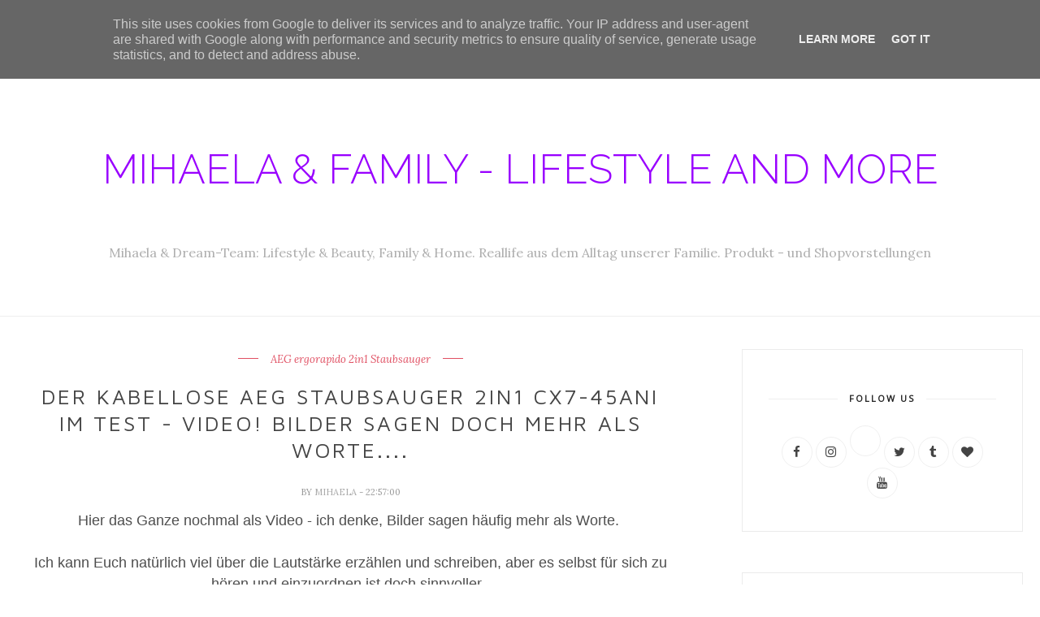

--- FILE ---
content_type: text/html; charset=utf-8
request_url: https://www.google.com/recaptcha/api2/aframe
body_size: 258
content:
<!DOCTYPE HTML><html><head><meta http-equiv="content-type" content="text/html; charset=UTF-8"></head><body><script nonce="w7QBIsHbfK-yVI-Vdt3kcg">/** Anti-fraud and anti-abuse applications only. See google.com/recaptcha */ try{var clients={'sodar':'https://pagead2.googlesyndication.com/pagead/sodar?'};window.addEventListener("message",function(a){try{if(a.source===window.parent){var b=JSON.parse(a.data);var c=clients[b['id']];if(c){var d=document.createElement('img');d.src=c+b['params']+'&rc='+(localStorage.getItem("rc::a")?sessionStorage.getItem("rc::b"):"");window.document.body.appendChild(d);sessionStorage.setItem("rc::e",parseInt(sessionStorage.getItem("rc::e")||0)+1);localStorage.setItem("rc::h",'1769198512690');}}}catch(b){}});window.parent.postMessage("_grecaptcha_ready", "*");}catch(b){}</script></body></html>

--- FILE ---
content_type: text/javascript; charset=UTF-8
request_url: https://www.mihaela-testfamily.de/feeds/posts/default/-/Akkusauger%20Tierhaare?alt=json-in-script&callback=related_results_labels_thumbs&max-results=6
body_size: 48263
content:
// API callback
related_results_labels_thumbs({"version":"1.0","encoding":"UTF-8","feed":{"xmlns":"http://www.w3.org/2005/Atom","xmlns$openSearch":"http://a9.com/-/spec/opensearchrss/1.0/","xmlns$blogger":"http://schemas.google.com/blogger/2008","xmlns$georss":"http://www.georss.org/georss","xmlns$gd":"http://schemas.google.com/g/2005","xmlns$thr":"http://purl.org/syndication/thread/1.0","id":{"$t":"tag:blogger.com,1999:blog-8381197484016351888"},"updated":{"$t":"2025-11-24T10:09:24.757+01:00"},"category":[{"term":"Beauty"},{"term":"Lifestyle"},{"term":"Food"},{"term":"Familie"},{"term":"Technik"},{"term":"Haushalt"},{"term":"Home"},{"term":"Gewinnspiel"},{"term":"dm"},{"term":"Kinder"},{"term":"Rossmann"},{"term":"Produkttest"},{"term":"Kosmetik"},{"term":"Kochen"},{"term":"Beauty Box"},{"term":"#neubeirossmann"},{"term":"Drinks"},{"term":"Foodbox"},{"term":"Cooking"},{"term":"Anti Aging"},{"term":"Gesundheit"},{"term":"Empfehlerin"},{"term":"Garnier"},{"term":"Rezepte"},{"term":"Naturkosmetik"},{"term":"Beautyblog"},{"term":"Blog Gewinnspiel"},{"term":"Garnier Blogger Academy"},{"term":"Kaffee"},{"term":"Konsumgöttinnen"},{"term":"Philips"},{"term":"Freundin Trendlounge"},{"term":"Balea"},{"term":"Beautybox"},{"term":"Brandnooz"},{"term":"Brandnooz Box"},{"term":"Fashion"},{"term":"Foodblog"},{"term":"Haarpflege"},{"term":"Beauty Boxen"},{"term":"Espresso"},{"term":"Krups"},{"term":"Essen"},{"term":"Food Box"},{"term":"Kia Carens"},{"term":"Küche"},{"term":"Leckerscouts"},{"term":"Markenjury"},{"term":"Mihaela Testfamily"},{"term":"Nagellack"},{"term":"Parfum"},{"term":"Weihnachten"},{"term":"Wellness"},{"term":"kabelloser Staubsauger"},{"term":"Auto"},{"term":"Blogger Gewinnspiel"},{"term":"ELLE"},{"term":"Ernährung"},{"term":"Gastrolux"},{"term":"Giveaway"},{"term":"Kia"},{"term":"Limited Edition"},{"term":"Living"},{"term":"Prep \u0026 Cook"},{"term":"Produkttests"},{"term":"Spielwaren"},{"term":"Vegan"},{"term":"dm Insider"},{"term":"#KRUPS2in1Kaffeevollautomat"},{"term":"#krupsprepandcook"},{"term":"#sfmBox"},{"term":"Advent"},{"term":"Akkusauger"},{"term":"Akkusauger Tierhaare"},{"term":"Aukey"},{"term":"Autotest"},{"term":"Beauty Blog"},{"term":"Bikinifigur"},{"term":"Bosch 25.2 V BCH6ATH25"},{"term":"Bosch Athlet"},{"term":"Bügeln"},{"term":"Cappuccino"},{"term":"Familienblog"},{"term":"Gesichtspflege"},{"term":"Latte Macchiato"},{"term":"Lifestyle Box"},{"term":"Limited Edition Trend it up"},{"term":"Make Up"},{"term":"Musik"},{"term":"Slendertone"},{"term":"Testberichte"},{"term":"ebelin"},{"term":"#mytestAEG"},{"term":"#russellhobbsperformancepro"},{"term":"Alverde"},{"term":"Anti Falten"},{"term":"Bauchgurt"},{"term":"Coffee"},{"term":"Erdbeerlounge"},{"term":"Französische Bulldogge"},{"term":"Garten"},{"term":"Getränke"},{"term":"Körperpflege"},{"term":"LG G3 Kamera"},{"term":"LG G3 Test"},{"term":"LG Smartphone G3"},{"term":"Leckerscout"},{"term":"MS"},{"term":"Mode"},{"term":"Nintendo DS Test"},{"term":"PAART"},{"term":"Performance Pro 22260-56"},{"term":"Prep \u0026 Cook Test"},{"term":"Ristretto"},{"term":"Sixpack"},{"term":"Slendertone ABS Erfahrungen"},{"term":"Slendertone Abs Test"},{"term":"Sport"},{"term":"VisaPure Advanced Test"},{"term":"Wellness \u0026 Beauty"},{"term":"beutelloser Staubsauger"},{"term":"gofeminin"},{"term":"p2"},{"term":"p2 Limited Edition"},{"term":"sfm Box"},{"term":"#Schachtelglück"},{"term":"#philipssteamandgo"},{"term":"AEG ComfortLift Erfahrungen"},{"term":"AEG ComfortLift Test"},{"term":"Alterra"},{"term":"Anti Aging Tipps"},{"term":"Anti-Aging"},{"term":"Baby"},{"term":"Backen"},{"term":"Balea Abenteuerlust"},{"term":"Balea Bodyspray"},{"term":"Balea Limited Edition Sommer"},{"term":"Bauchgurt Slendertone"},{"term":"Beauty Paket"},{"term":"Biotan Plus"},{"term":"Blogger"},{"term":"Bosch Athlet Test"},{"term":"Box Limited Edition"},{"term":"Dampfbürste"},{"term":"Dekoration"},{"term":"Emilio"},{"term":"Essen \u0026 trinken"},{"term":"Fairtrade"},{"term":"Freizeit"},{"term":"Freundin"},{"term":"Frisuren"},{"term":"Garnier Mizellen Reinigungswasser"},{"term":"Garnier Olia"},{"term":"Geschenke"},{"term":"Gewinnspiele"},{"term":"Haarstyling"},{"term":"Hamburg"},{"term":"Ionen Föhn Test"},{"term":"Just cosmetics"},{"term":"Kaffeevollautomat"},{"term":"Karl Lagerfeld for her Gift Set"},{"term":"Kia Carens Test"},{"term":"Lecker.de"},{"term":"Max Factor Miracle Match Foundation"},{"term":"Naturkosmetik Deo"},{"term":"Nintendo 2 DS"},{"term":"Nivea"},{"term":"Onlineshop"},{"term":"Paddlebürste"},{"term":"Prep and cook Rezepte"},{"term":"ProCare Airstyler Test"},{"term":"Produkttester gesucht"},{"term":"RdeL LE"},{"term":"Referenzen"},{"term":"Reisen"},{"term":"Rival de Loop Limited Edition"},{"term":"Rival de Loop Young"},{"term":"Rossmann Schön für mich Box"},{"term":"Schön für mich Box"},{"term":"Shampoo"},{"term":"Slendertone Bauchgurt Test"},{"term":"Staubsauger Tierhaare"},{"term":"Steam \u0026 Go"},{"term":"Superfood"},{"term":"Travel"},{"term":"Uma cosmetics"},{"term":"Urlaub"},{"term":"Vichy"},{"term":"Visa Pure"},{"term":"VisaPure Advanced"},{"term":"Volumen lange Haare"},{"term":"Volumenbürste"},{"term":"Wahre Schätze"},{"term":"Wimpernserum"},{"term":"elektrische Gesichtsreinigung"},{"term":"lange Haare"},{"term":"personalisierte Aufkleber"},{"term":"preview"},{"term":"trend it up"},{"term":"#goTestMedion"},{"term":"#philipsprocareairstyler"},{"term":"3D Kamera"},{"term":"7 Sitzer"},{"term":"ABS Bauchgürtel"},{"term":"AEG ergorapido 2in1 Staubsauger"},{"term":"Abendkleider"},{"term":"Adventskalender"},{"term":"Akku Staubsauger"},{"term":"Amigo Privacy Chili"},{"term":"Animal Crossing New Leaf"},{"term":"Anti-Ziep"},{"term":"ArtDeco"},{"term":"Augen Gel"},{"term":"Auslosung"},{"term":"Autotest Kia"},{"term":"Avene"},{"term":"Balea Inseltraum"},{"term":"Barbara Box"},{"term":"Basteltipps"},{"term":"Beauty Set"},{"term":"BellaCrema"},{"term":"Biotan Plus Bratpfanne"},{"term":"Black Box"},{"term":"Blog"},{"term":"Blogger Gewinnspiele"},{"term":"Bluetooth Lautsprecher Test"},{"term":"Boombox Test"},{"term":"Bosch"},{"term":"Bosch Athlet Erfahrung"},{"term":"Bratpfannentest 2013"},{"term":"Bratpfannentest 2014"},{"term":"Broccoli Suppe Prep \u0026 Cook"},{"term":"Budni"},{"term":"CX7-45ANI"},{"term":"Catherine Nagellack Test"},{"term":"Catherine Nail Collection"},{"term":"Cocktailkleider"},{"term":"Cocktails"},{"term":"Codello Schal"},{"term":"Creme Gel"},{"term":"DKMS"},{"term":"Dampfreiniger"},{"term":"Decathlon Test"},{"term":"Deko Tipps Weihnachten"},{"term":"Deo"},{"term":"Deo Aluminiumfrei"},{"term":"Deo natürlich"},{"term":"Deo ohne Alkohol"},{"term":"Deo palmölfrei"},{"term":"Deo prebiotisch"},{"term":"Deodorant"},{"term":"Der große Pfannentest 2013"},{"term":"Diffusor"},{"term":"Doppio"},{"term":"Dr. Grandel PHYRIS UV Add On"},{"term":"EDP"},{"term":"Eau de Parfum"},{"term":"Essie"},{"term":"Eucerin"},{"term":"Eunova Langzeit"},{"term":"Eurapon for you Herbst-Edition"},{"term":"FSE62800P Test"},{"term":"Family"},{"term":"Federwiege"},{"term":"For me Online"},{"term":"Fragrances"},{"term":"Friendstipps"},{"term":"Gaming"},{"term":"Garnier Honig Geheimnisse"},{"term":"Gastrolux Test"},{"term":"Genuss Box"},{"term":"Geschenkbox"},{"term":"Geschirrspüler Test"},{"term":"Geschirrspüler Vergleich"},{"term":"Gesichtscreme Phyto Balance von i+m"},{"term":"Gesichtsreinigung sensitiv"},{"term":"Gewinnspiel Balea"},{"term":"Gewürznudeln"},{"term":"Gleichgewichtstrainer"},{"term":"Golden Glamour"},{"term":"Golden Moments"},{"term":"Gulasch Balkan Art"},{"term":"HLH Biopharma"},{"term":"Handy Test"},{"term":"Hardcase"},{"term":"Haushaltsgeräte"},{"term":"Haustiere"},{"term":"Home Office"},{"term":"Hund"},{"term":"Hundefutter"},{"term":"Hyaluron Booster"},{"term":"Hyaluronsäure"},{"term":"Hydro Booster"},{"term":"INTEL Atom Quad Core Prozessor"},{"term":"Intense Finish Lipstick"},{"term":"Juicy Couture"},{"term":"Juicy Couture Parfum"},{"term":"KRUPS 2in1 Touch Kaffeevollautomat EA8808"},{"term":"Kaffeevollautomat Test"},{"term":"Kartenetui"},{"term":"Katzen"},{"term":"Kia Carens Benzinverbrauch"},{"term":"Kia Carens Familie"},{"term":"Kia Carens Platzangebot"},{"term":"Kleider Maßanfertigung"},{"term":"Kleidung"},{"term":"Knochenmarkspende"},{"term":"Konjac Gesichtsreinigungsschwamm"},{"term":"Krups 2in1 Touch"},{"term":"Krups Kaffeevollautomat Test"},{"term":"Käse Test"},{"term":"Körperbutter"},{"term":"Küchenmaschine"},{"term":"L.O.V BROWTTITUDE"},{"term":"Lego"},{"term":"Lego Friends"},{"term":"Lego Rettung auf der Dschungelbrücke"},{"term":"Lego Test"},{"term":"Leukämie"},{"term":"Life"},{"term":"Luftreiniger"},{"term":"M2 Beaute"},{"term":"M2 Lash Activating Serum"},{"term":"MICHALSKY BERLIN II"},{"term":"Massage"},{"term":"Meersalz-Öl Peeling"},{"term":"Melitta"},{"term":"Melitta Test"},{"term":"Miabox"},{"term":"Michalsky"},{"term":"Michalsky Berlin"},{"term":"Micro Cell 2000 Erfahrungen"},{"term":"Mihaela"},{"term":"Mirak Deo Roll on"},{"term":"Mirak Lemon Test"},{"term":"Mirak Terre Test"},{"term":"Molodolo"},{"term":"Montagne Jeunesse"},{"term":"Montenegro"},{"term":"My Test"},{"term":"Mädelsabend"},{"term":"Nachhaltigkeit"},{"term":"Nagellack LE Rossmann"},{"term":"Nail Art"},{"term":"Nature Valley Protein"},{"term":"Netbook Test"},{"term":"Nivea Protect \u0026 Shave"},{"term":"ODYS Fusion Win 12 Pro - 2in1 Tablet Test"},{"term":"OPTIheat"},{"term":"OW Weitzmann"},{"term":"Olaz Regenerist Luminous"},{"term":"Olia Gewinnspiel"},{"term":"Olia Haarfarbe"},{"term":"Olia goldbraun"},{"term":"Online Adventskalender"},{"term":"Online Brautkleid"},{"term":"Online Shop Test"},{"term":"Outdoor Bluetooth Lautsprecher"},{"term":"Outdoor Spielzeug"},{"term":"Parfum Test"},{"term":"Pastatelli"},{"term":"Pastatelli Gewinnspiel"},{"term":"Performance Pro Test"},{"term":"Pfanner"},{"term":"Pfanner Eistee"},{"term":"Pflege Urlaub"},{"term":"Pinkmelon"},{"term":"Prep and Cook"},{"term":"Prime Time Original Foundation Primer"},{"term":"Printen"},{"term":"Profissimo"},{"term":"Propolis"},{"term":"Purina"},{"term":"RdeL"},{"term":"RdeL Sommer Pflege"},{"term":"Rituals"},{"term":"Rituals Brillant Bliss"},{"term":"Rival de Loop"},{"term":"Rucksack Arpanaz Quechua"},{"term":"Rucksack Wandern"},{"term":"Russell Hobbs Performance Pro"},{"term":"Sagrotan"},{"term":"Saugroboter"},{"term":"Saugroboter Test"},{"term":"Scampi"},{"term":"Schnullerkette Namen"},{"term":"Schnullerketten schadstofffrei"},{"term":"Sebamed Lemongras"},{"term":"Selfie G3"},{"term":"Shopping"},{"term":"Sleek MakeUp"},{"term":"Smartphone Kinder"},{"term":"Smoothie"},{"term":"Smoothies"},{"term":"Soap \u0026 Glory"},{"term":"SoftSpikes"},{"term":"Sol de Peru Test"},{"term":"Sommer"},{"term":"Sony Walkman"},{"term":"Spielzeug"},{"term":"Sprühwischer"},{"term":"Standmixer Test"},{"term":"Steam \u0026 Go Test"},{"term":"Sticker"},{"term":"Superfood Mixer"},{"term":"TOGU"},{"term":"Tattoo"},{"term":"Thalgo Couleur Caramel Matt Effect Gloss"},{"term":"Trendraider"},{"term":"Trendraider Trendbox Test"},{"term":"Tropilex"},{"term":"Trybe"},{"term":"Tutorial lange Nägel"},{"term":"Urlaub mit Kindern"},{"term":"Vileda"},{"term":"VisaPure Reinigungsbürste Test"},{"term":"Vitamin C Serum"},{"term":"Viva La Juicy Gewinnspiel"},{"term":"Viva la Juicy"},{"term":"Wahre Schätze Mythische Olive"},{"term":"Wellness Beauty Körperpeeling"},{"term":"Wildsterne"},{"term":"Wimpern Wachstum"},{"term":"Workout"},{"term":"Wunderweib Scouts"},{"term":"alverde Lippenstift"},{"term":"bareMinerals"},{"term":"beutelloser Sauger"},{"term":"dm marken insider"},{"term":"dm neuheiten"},{"term":"dm onlineshop"},{"term":"elmex"},{"term":"elmex Bürstenkopf"},{"term":"elmex proclinical A 1500"},{"term":"eos"},{"term":"essence"},{"term":"eterea"},{"term":"fahler Teint"},{"term":"fettarm"},{"term":"feuchter Keller"},{"term":"frei öl"},{"term":"gofeminin Testlabor"},{"term":"grüne Smoothies"},{"term":"i-Divine Eyeshadow Palette"},{"term":"individuelle Schnullerkette"},{"term":"kabelloser Staubsauger Vergleich"},{"term":"lavera"},{"term":"mademoiselle Raspberry"},{"term":"mediterrane Küche"},{"term":"mytest"},{"term":"online Apotheke"},{"term":"personalisierte Geschenke"},{"term":"schnelle Küche"},{"term":"schnelles Gericht"},{"term":"trnd"},{"term":"unboxing"},{"term":"vollere Lippen"},{"term":"wireless Speaker"},{"term":"#Lambertz"},{"term":"#alverdeWoods"},{"term":"#alverdebemyvalentine"},{"term":"#alverdecoastalbreeze"},{"term":"#alverdeneuprodukte"},{"term":"#dm_bio"},{"term":"#ebelin_limitededition"},{"term":"#ebelinlimitededition"},{"term":"#ebelinpinsel"},{"term":"#frühlingspoesie"},{"term":"#givingisthenewblack"},{"term":"#goTestfeminin"},{"term":"#ilovemyp2collection"},{"term":"#insidersPsmart"},{"term":"#lashoe #GoTestLaShoe"},{"term":"#mizellewaterproof"},{"term":"#neubeidm"},{"term":"#p2allaboutberries"},{"term":"#p2blossomstories"},{"term":"#p2diveintobeauty"},{"term":"#p2fabulousbeautygala"},{"term":"#p2festivalspirit"},{"term":"#p2mysticwhisper"},{"term":"#p2secretsplendor"},{"term":"#p2sunshinegoddess"},{"term":"#p2thefutureismine"},{"term":"#p2upallnight"},{"term":"#samsungpowerbot"},{"term":"#tiuNomadicElegance"},{"term":"#tiuSecretDesire"},{"term":"#tiucoolbreeze"},{"term":"#tiuevernudes"},{"term":"#tiufadetoblack"},{"term":"#tiumagicalillusion"},{"term":"#tiutropicalize"},{"term":"#wahreschätze"},{"term":"#wahreschätzekinder"},{"term":"#wbcd2016"},{"term":"007 for Women"},{"term":"007 for Women 2"},{"term":"007 for Women II Preview"},{"term":"1-2 Spray"},{"term":"125 Jahre Kneipp"},{"term":"1dress.de"},{"term":"28 Black Mango-Kiwi"},{"term":"3-Tage-Bart Gel Active Cool"},{"term":"5-free"},{"term":"8x4 Dive Like A Mermaid Deospray"},{"term":"AEG"},{"term":"AEG 2in1 Test mit Hund"},{"term":"AEG CX 8-2-95IM"},{"term":"AEG FSK93800P"},{"term":"AEG Handstaubsauger Turbodüse"},{"term":"AEG LX8-1-ÖKO"},{"term":"AEG Staubsauger LX8-1-ÖKO Test"},{"term":"AEG ergorapido 2in1 Staubsauger CX7-45ANI"},{"term":"AEG Öko"},{"term":"AHAVA Body Lotion"},{"term":"AXE Black"},{"term":"Aachener Schatzkiste"},{"term":"About"},{"term":"Abs Bauchgurt Erfahrungen"},{"term":"Accessoires"},{"term":"Accessories"},{"term":"Adventskalender für Kinder"},{"term":"Adventskalender selbst befüllen"},{"term":"Adventszeit"},{"term":"Airstyler Erfahrungen"},{"term":"Ajvar"},{"term":"Akademie für Ausbilder"},{"term":"Akku Bügeleisen"},{"term":"Akkustaubsauger"},{"term":"Aktiv Dusche Minze-Eukalyptus"},{"term":"Alfason"},{"term":"Alfason Repair Spezialcreme"},{"term":"Alfason Repair Test"},{"term":"Alien"},{"term":"Allergene Filter"},{"term":"Allzweckreiniger Citrus Öko"},{"term":"Alternative zu Nespresso"},{"term":"Alterra Creme-Öl Lotion Pistazie"},{"term":"Alterra Dusch-Peeling"},{"term":"Alterra Feuchtigkeitsperlen Gel"},{"term":"Alterra Gewinnspiel"},{"term":"Alterra Giveaway"},{"term":"Alterra Handcreme"},{"term":"Alterra Limited Edition"},{"term":"Alterra Limited Edition Golden Wish"},{"term":"Alterra Lip Butter Lipgloss"},{"term":"Alterra Naturkosmetik Bronzer"},{"term":"Alterra Top Coat"},{"term":"Alterra just vegan"},{"term":"Alterra-LE"},{"term":"Alu-Dibond"},{"term":"Alverde Calendula"},{"term":"Alverde Eyeliner Lippenstift"},{"term":"Alverde Gesichtstonic Heilerde"},{"term":"Alverde LE"},{"term":"Alverde Limited Edition"},{"term":"Alverde Limited Edition Concealer"},{"term":"Alverde Mono Lidschatten"},{"term":"Alverde Salzspray"},{"term":"Amarettini"},{"term":"Ambree Bewertung"},{"term":"Aniforte"},{"term":"Animal Crossing"},{"term":"Animal Crossing Screenshots"},{"term":"Animal Crossing Test"},{"term":"Animal Crossing Tipps"},{"term":"Anleitung kräftige lange Nägel"},{"term":"Anny"},{"term":"Anny Nagelpflege"},{"term":"Anny Vitamin Booster"},{"term":"Anny regenerating nail oil"},{"term":"Anti Aging  Lip Plumper"},{"term":"Anti Aging Programm"},{"term":"Anti Pigmentflecken"},{"term":"Anti-Aging Creme"},{"term":"Anti-Aging Hände"},{"term":"Anti-Aging Serum Marbert"},{"term":"Anti-Frizz"},{"term":"Antifaltencreme"},{"term":"Antitranspirant"},{"term":"Apfelessig"},{"term":"Apotheken Box"},{"term":"Apres Spray"},{"term":"Aqua Reinigungsgel"},{"term":"Arbeitserleichtreung"},{"term":"Arctic"},{"term":"Arctic P604 Wireless Bluetooth Kopfhörer"},{"term":"Arctic kabellose Kopfhörer"},{"term":"Ariel"},{"term":"Ariel Actilift Erfahrungen"},{"term":"Ariel Actilift Test"},{"term":"Ariel Color"},{"term":"Ariel Pulver Colour \u0026 Style Test"},{"term":"Ariel Vollwaschmittel Test"},{"term":"Aroma Diffusor"},{"term":"Art Deco Ceramic Nail Lacquer 49"},{"term":"ArtDeco Dauerwimpern"},{"term":"ArtDeco Wimpernkleber"},{"term":"Arztmobil Hamburg Berlin"},{"term":"Ascopharm"},{"term":"Aspall Cyder Vinegar"},{"term":"Astellas Dermatologie"},{"term":"Astschere"},{"term":"Aufkleber Zimmer"},{"term":"Augen- und Lippenkonturen Balsam"},{"term":"Augencreme"},{"term":"Augenkonturenpads"},{"term":"Aukey Bluetooth Lautsprecher 4.1"},{"term":"Aukey Mall"},{"term":"Aukey Nachtlampen"},{"term":"Aukey Test"},{"term":"Aukey mechanische Gaming Tastatur"},{"term":"Auratrio S60 80W Modkit"},{"term":"Ausbildung"},{"term":"Ausflüge"},{"term":"Aussie Haarspray"},{"term":"Autoimmunkrankheiten"},{"term":"Aveo BB All-in-one"},{"term":"BALEA Beauty Effect Augen Gel-Pads"},{"term":"BALEA Handschaum Cake Pop"},{"term":"BALEA zauberhaftes Haarparfum"},{"term":"BARESKIN Serum Foundation"},{"term":"BB-Pflegelack 2in1"},{"term":"BBQ"},{"term":"BBQ Kraut"},{"term":"BIO VEGANZ Inka-Goji-Himbeer"},{"term":"BIO:VÉGANE Skinfood"},{"term":"BKH"},{"term":"BKH blue"},{"term":"Baby Brown Eye"},{"term":"Babywiege elektrisch"},{"term":"Bachblüten nach Dr. Bach"},{"term":"Badeherzen"},{"term":"Badekegel"},{"term":"Badeschwamm mit Aktivkohle"},{"term":"Badesticks"},{"term":"Bahlsen Cookie Chips"},{"term":"Baileys - Iced Coffee Latte"},{"term":"Baileys ICED Coffee Latte"},{"term":"Baileys Mini"},{"term":"Baked Bronzer"},{"term":"Balancetrainer"},{"term":"Balea 2016"},{"term":"Balea Adventskalender"},{"term":"Balea Adventskalender 2016"},{"term":"Balea Badestern"},{"term":"Balea Beautiful Long Shampoo"},{"term":"Balea Beauty Effect Bodylotion"},{"term":"Balea Cabana Dream"},{"term":"Balea Dusche \u0026 Creme"},{"term":"Balea Duschschaum"},{"term":"Balea Geschenkset New York City Girl"},{"term":"Balea Golden Shine"},{"term":"Balea LE 2016"},{"term":"Balea LE Sommer"},{"term":"Balea Limited Edition 2015"},{"term":"Balea Limited Edition 2016"},{"term":"Balea Limited Edition Winter"},{"term":"Balea MAN After Shave Balsam"},{"term":"Balea MED Ultra Sensitive"},{"term":"Balea Manufaktur Badeaccessoires"},{"term":"Balea Neuheiten 2015"},{"term":"Balea Paradise Beach"},{"term":"Balea Professional Fülle + Pracht Shampoo"},{"term":"Balea Q10 Anti-Falten"},{"term":"Balea Rose Elegance"},{"term":"Balea Trockenshampoo"},{"term":"Balea Tropical"},{"term":"Balea VITAL Intensiv Serum"},{"term":"Balea Vital"},{"term":"Balea Vital Nachtcreme"},{"term":"Balea Vital Tagescreme"},{"term":"Balea Warmwachs Roll on"},{"term":"Balea White Gloss"},{"term":"Balea klärende Maske"},{"term":"Balea limitierte Edition 2017"},{"term":"Balkan Küche Rezepte"},{"term":"Balkan Spezialitäten"},{"term":"Balsamico Erdbeer"},{"term":"Banana Powder"},{"term":"Barbara Box 2\/2017"},{"term":"Barbara Box 3\/2017"},{"term":"Barbara Box Girls Night Out"},{"term":"Barbara Box Test"},{"term":"Barbara Box unboxing"},{"term":"Barbara Wellnesswochenende"},{"term":"Barbeque"},{"term":"Barista"},{"term":"Barista Quality Milk"},{"term":"Barney T-Shirt"},{"term":"Barnhouse Granola"},{"term":"Bart-Styler"},{"term":"Base"},{"term":"Batiste"},{"term":"Bauch weg"},{"term":"Bauchgürtel"},{"term":"Bauchmuskeltrainer"},{"term":"Bauchweg Gürtel"},{"term":"Bauknecht Soft 8F42PS Waschmaschine"},{"term":"BeYU Long Lasting Nail Laquer"},{"term":"BeYU Mr. Gel Top Coat"},{"term":"Beaut Box Gewinnspiel"},{"term":"Beautiful Finish Brush"},{"term":"Beauty Bag"},{"term":"Beauty Box Go Pink"},{"term":"Beauty Community"},{"term":"Beauty Diva"},{"term":"Beauty Hacks"},{"term":"Beauty Limited Edition"},{"term":"Bella Joya"},{"term":"Berlin EDP"},{"term":"Berlin Eau de Parfum"},{"term":"Berlin Parfum"},{"term":"Berry Kiss Set"},{"term":"Bertolli"},{"term":"Bertolli Spray Extra Vergine"},{"term":"Best Ager Base Coat"},{"term":"Bett - und Körperspray"},{"term":"Bett- und Körperspray Lemongras"},{"term":"Bio"},{"term":"Bio vegan"},{"term":"Bio Öl"},{"term":"Bio-Vanillezucker"},{"term":"BioOlea Cosmetics"},{"term":"BioOleo Cosmetics Roll-on Macadamia"},{"term":"Biotan Bratpfanne"},{"term":"Birkel Nudel up"},{"term":"Bitter Sweet"},{"term":"Black Box Mrs. Bella´s"},{"term":"Black Box XLaeta Inhalt"},{"term":"Black Friday"},{"term":"Black Week Box"},{"term":"BlanX LED-Lichtschiene Testpaket"},{"term":"BlanX White Shock"},{"term":"BlanX White Shock Intensiv-Kur"},{"term":"BlanX White Shock Zahncreme + LED-Lichtverstärker"},{"term":"Blanchet Rosé de France"},{"term":"Bleaching"},{"term":"Blog Kids"},{"term":"Blog Umzug"},{"term":"Blogger Academy"},{"term":"Blogger Aktion"},{"term":"Blogger Aktionen"},{"term":"Blogger Box"},{"term":"Blogger Domain"},{"term":"Blogger Mom"},{"term":"Blogging Family"},{"term":"Blogging Kids"},{"term":"Blogging Mom"},{"term":"Bluetooth Kopfhörer"},{"term":"Bluetooth Lautsprecher Preis"},{"term":"Bluetooth Lautsprecher kompakt"},{"term":"Bluetooth Rasierer"},{"term":"Blumenmädchen Kleider"},{"term":"Bodenreinigung"},{"term":"Bodenwischer"},{"term":"Bodenwischer Test"},{"term":"Bodycare"},{"term":"Bodycreme"},{"term":"Bodyglitter Powder"},{"term":"Bodyspray Frühlingspoesie"},{"term":"Boeuf Stroganoff"},{"term":"BooHuus"},{"term":"Bosch Athlet 25.2 V Test"},{"term":"Bosch Athlet Erfahrungen"},{"term":"Bosch Athlet Videotest"},{"term":"Bosch MUM48A1 Küchenmaschine"},{"term":"Bosch MUM48A1 Test"},{"term":"Bose SoundTouch"},{"term":"Bose Soundtouch 10 Test"},{"term":"Bose wireless Speaker test"},{"term":"Boss Ma Vie Gift Set"},{"term":"Botschafter Projekt"},{"term":"Bouncy Blusher"},{"term":"Boxen"},{"term":"Boxen Test"},{"term":"Boxen Vorstellung"},{"term":"Boxspringbett"},{"term":"Brandnooz Box April 2017"},{"term":"Brandnooz Box August 2017"},{"term":"Brandnooz Box August 2018"},{"term":"Brandnooz Box Dezember 2017"},{"term":"Brandnooz Box Februar 2017"},{"term":"Brandnooz Box Februar 2018"},{"term":"Brandnooz Box Januar"},{"term":"Brandnooz Box Januar 2017"},{"term":"Brandnooz Box Juli 2017"},{"term":"Brandnooz Box Juni 2017"},{"term":"Brandnooz Box März 2017"},{"term":"Brandnooz Box November"},{"term":"Brandnooz Box November 2016"},{"term":"Brandnooz Box November 2017"},{"term":"Brandnooz Box Oktober 2017"},{"term":"Brandnooz Box Oktober 2018"},{"term":"Brandnooz Box September"},{"term":"Brandnooz Box September 2017"},{"term":"Brandnooz Classic Box"},{"term":"Brandnooz Classic Box Mai 2017"},{"term":"Brandnooz Erfahrung"},{"term":"Brandnooz Oktober"},{"term":"Brandnooz herrlich herbstlich Inhalt"},{"term":"Brandnooz leckere Winterpause"},{"term":"Brandt Quinoa"},{"term":"Brasilianisches Epilieren"},{"term":"Bratpfannen Test"},{"term":"Brautkleider günstig"},{"term":"Brazilian Cut"},{"term":"Breed Selection"},{"term":"Breed Selection Französische Bulldogge"},{"term":"Brillen Onlineshop"},{"term":"Brillen günstig"},{"term":"Brillen online"},{"term":"Brillengläser"},{"term":"Britisch Kurzhaar"},{"term":"Britisch Kurzhaar Katze"},{"term":"British Shorthair"},{"term":"Broccoli Hähnchenbrust Auflauf"},{"term":"Broccoli Suppe"},{"term":"Brother Business Multifunktionsgerät MFC-J6530DW"},{"term":"Brotteig"},{"term":"Bruschetta"},{"term":"Bräter Hekla"},{"term":"Buch"},{"term":"Buchstabenwürfel"},{"term":"Budni Box"},{"term":"Budni Gewinnspiel"},{"term":"Buitoni Crostino"},{"term":"Bulmers"},{"term":"Bügeletiketten mit Namen"},{"term":"Bünting Tee Matcha"},{"term":"CD"},{"term":"CD Handcreme"},{"term":"CD Mizellen Gesichtswasser"},{"term":"CD Sanddorn"},{"term":"CD reichhaltige Tagespflege Wasserlilie"},{"term":"CEWE Fotostation"},{"term":"CODELLO - Schal"},{"term":"Callusan"},{"term":"Callusan Hydro Cremeschaum"},{"term":"Callusan Hydro Schaum"},{"term":"Callusan Mares"},{"term":"Callusan natürliche Pflegelotion"},{"term":"Camelina Öl"},{"term":"Carens Test"},{"term":"Caritas"},{"term":"Carpe Diem Sparkling Tea"},{"term":"Catherine"},{"term":"Catherine Nail Care Lotion"},{"term":"Catherine Youngster Base Coat"},{"term":"Catrice"},{"term":"Catrice ICONails"},{"term":"Catrice Rouge"},{"term":"Cavatini"},{"term":"Cellular Testbericht"},{"term":"Cevapcici"},{"term":"Cevapcici Formpresse"},{"term":"Cevapcici Rezept"},{"term":"Chanel Allure"},{"term":"Chanel Allure Homme Sport"},{"term":"Channelbuzz"},{"term":"Cheddar Cheese \u0026 Chives"},{"term":"Cheek Perfector"},{"term":"Chia Öl"},{"term":"Chinapfanne"},{"term":"Chips"},{"term":"Christmas"},{"term":"Chupa Chups Kaubonbon"},{"term":"Cicalfate Test"},{"term":"Cipo Baxx"},{"term":"Club Spirit Eyeliner"},{"term":"Club der Produkttester"},{"term":"Clubwear"},{"term":"Coenzym Q 10 Kapseln"},{"term":"Colgate Max White Expert White"},{"term":"Collagen"},{"term":"Color Riche Lippenstifte Vergleich"},{"term":"Colored Mascara"},{"term":"Compeed"},{"term":"Complexion Rescue"},{"term":"Complexion Rescue Test Erfahrungen"},{"term":"Computer"},{"term":"Contouring Duo Bronzer + Duo Blush"},{"term":"Convertible Test"},{"term":"Cookies Test"},{"term":"Corny Haferkraft"},{"term":"Corona"},{"term":"Cosy Times"},{"term":"Couch reinigen"},{"term":"Cougar Volcanic Ash Body Exfoliator"},{"term":"Cover \u0026 Contouring Palette"},{"term":"Cranberry \u0026 Arganöl"},{"term":"Creme Care Cremedusche"},{"term":"Creme Seife Balea"},{"term":"Creme Seife Inseltraum"},{"term":"Creme gegen Pigmentflecken"},{"term":"Crisps"},{"term":"Crna Gora"},{"term":"CrossAction"},{"term":"Crunches"},{"term":"Crushed Ice Mixer"},{"term":"Côte d'Allure"},{"term":"DAILYSOCKS.Berlin"},{"term":"DIY"},{"term":"DIY Raumdüfte"},{"term":"DIY Rezepte Reinigungsmittel ohne Chemie"},{"term":"DKnight"},{"term":"DOC´s dental Protect"},{"term":"DR. GRANDEL Hyaluron Moisture Flash Ampulle"},{"term":"DS 2 Erfahrungen"},{"term":"DYNAMICA Compact Powder"},{"term":"Dagi Bee Beauty Box"},{"term":"Damenduft"},{"term":"Dampfbügeln"},{"term":"Dampfbügelstation Test"},{"term":"Dampfbügler"},{"term":"Daracruz Sun"},{"term":"Dark Magic"},{"term":"DayWear Multi-Protection Tint"},{"term":"Deborah Milano"},{"term":"Deep Black Mascara"},{"term":"Degustabox November 2016"},{"term":"Deko"},{"term":"Dekristol"},{"term":"DeliBakie"},{"term":"DeliBakie Hundesnacks Test"},{"term":"Deluxe Selection"},{"term":"Demak Up"},{"term":"Demeter Datteln"},{"term":"Deo RollOn sensitiv"},{"term":"Deo ohne Palmöl"},{"term":"Deo-Bodyspray Meeresrauschen"},{"term":"Deo-Perlen Sommerregen"},{"term":"Deodorant prebiotisch"},{"term":"Dermasel"},{"term":"Descana Onlineshop"},{"term":"Design Hocker"},{"term":"Design T-Shirts"},{"term":"DesignSkins"},{"term":"DesignSkins.com Test"},{"term":"Designer Shirts"},{"term":"Develle Hyaluron Super Moisturizer Serum"},{"term":"Dezuu"},{"term":"De´Longhi"},{"term":"De´Longhi Kaffeevollautomat"},{"term":"Die Insider"},{"term":"Diffusor Farbwechsel"},{"term":"Dip Eyebrow Gel"},{"term":"Direct Fair Trade"},{"term":"Diva"},{"term":"Domino Steine"},{"term":"Donic- Schildkröt Alltec Hobby"},{"term":"Dove Deospray Compressed"},{"term":"Dove Derma Spa"},{"term":"Dr. Oetker Fruchtfüllungen"},{"term":"Dreamteam Box"},{"term":"Dresdner Essenz"},{"term":"Drogerie"},{"term":"Drohne"},{"term":"Druckerei Hemmersbach"},{"term":"Dual Motion"},{"term":"Duftset"},{"term":"Duftzerstäuber"},{"term":"Duftöl"},{"term":"Duo Highlighter"},{"term":"Duo Nail Polish Golden 20s"},{"term":"Duo-Concealer"},{"term":"Durstlöscher"},{"term":"Dusch-und Badecreme"},{"term":"Duschgel Inseltraum"},{"term":"Duschgel Meeresrauschen"},{"term":"Duschgel antibakteriell"},{"term":"Duschgel zucker süß"},{"term":"Duschschaum Kirschblüte"},{"term":"Dynamica Pastel Liner"},{"term":"Dyson Link-App"},{"term":"Dyson Pure Cool Link Tower"},{"term":"D´Aracruz"},{"term":"Düfte"},{"term":"E Shisha"},{"term":"E Zigarette"},{"term":"EDT"},{"term":"EM Aktiv"},{"term":"EShisha Vergleich"},{"term":"EZigarette Test Vergleich"},{"term":"Easycosmetic"},{"term":"Easycosmetic.de"},{"term":"Easypick"},{"term":"Eatsmarter Produkttest"},{"term":"Eau Thermale"},{"term":"Eau de Lacoste"},{"term":"Eau de Parfum Test"},{"term":"Eau de Parfum for her"},{"term":"Eau de Toilette"},{"term":"Ebelin Kibuki"},{"term":"Ebelin LE"},{"term":"Einrichtung"},{"term":"Einzelwimpern wasserfest"},{"term":"Elastizität Haut"},{"term":"Elbstrand"},{"term":"Elle Lesertest"},{"term":"Elle Slendertone Test"},{"term":"Elmex A1500 Test"},{"term":"Eltern"},{"term":"Emmas Töchter"},{"term":"Empfehlerin. Haushalt"},{"term":"Energielicht Philips Test"},{"term":"EnergyUp Test"},{"term":"Enjoy Gemüsechips"},{"term":"Entspannung"},{"term":"Epilierer Bikinizone"},{"term":"Epilierer Intimbereich"},{"term":"Equator"},{"term":"Equator Duschfilter"},{"term":"Erben"},{"term":"Erben Grauburgunder"},{"term":"Erben Kabinett"},{"term":"Erben Müller-Thurgau"},{"term":"Erben Riesling"},{"term":"Erben Spätlese"},{"term":"Erben Weine"},{"term":"Erben Weißwein Test"},{"term":"Erfahrungen"},{"term":"Erfahrungen Advanced Night Repair"},{"term":"Erfahrungen Animal Crossing"},{"term":"Erfahrungen Kaffeevollautomat De Longhi Primadonna"},{"term":"Erfahrungen Rogaska"},{"term":"Erkältungsmittel Kinder pflanzlich"},{"term":"Ernährung Hund Magenprobleme"},{"term":"Ernährung MS"},{"term":"Especially Escada"},{"term":"Esse Probiotic Skincare"},{"term":"Essen und Trinken"},{"term":"Essence Sheer \u0026 Shine Lippenstift"},{"term":"Essie gel setter"},{"term":"Essie gel setter Erfahrungen"},{"term":"Estée Lauder Advanced Night Repair Complex Test"},{"term":"Etiketten Schule"},{"term":"Etre Belle Champagne Gold Shower"},{"term":"Etre Belle Golden Skin Caviar Eye Roll-O"},{"term":"Eurapon For You"},{"term":"Eurapon for you Winter-Edition"},{"term":"Euterpflege"},{"term":"Even \u0026 Nude Powder"},{"term":"Evernudes"},{"term":"ExcEYEting Lashes"},{"term":"Express Your Soul"},{"term":"Extravaganz"},{"term":"Extreme Gel Look Top Coat \u0026 Base Coat"},{"term":"Eye Look Style Tag"},{"term":"Eye Shadow"},{"term":"Eyebrow Gloss Pen"},{"term":"Eyebrow Styling Mascara"},{"term":"Eyedorable Mascara"},{"term":"Eyelash Activating Serum Erfahrungen"},{"term":"Eyelinner"},{"term":"Eyeshador"},{"term":"Eyeshadow Base"},{"term":"FINN CRISP Snacks"},{"term":"Fabolous Kit"},{"term":"Fabulous Beauty"},{"term":"Faby Nagellack"},{"term":"Facebook Gewinnspiel Testfamily"},{"term":"Fair Trade Kaffee Indien"},{"term":"Fair Trade Kaffee Test"},{"term":"Fairy Ultra Original"},{"term":"Fake Lashes"},{"term":"Falten vorbeugen"},{"term":"Familie Langguth"},{"term":"Familie testet Kia"},{"term":"Familie testet Kia Carens"},{"term":"Familien Autotest"},{"term":"Familien Autotest Kia"},{"term":"Familienauto"},{"term":"Familienblog Gewinnspiel"},{"term":"Familienleben mit Katze"},{"term":"Familienmanagerin"},{"term":"Fandler"},{"term":"Fandler Bio Öle Test"},{"term":"Fandler Ölmühle"},{"term":"Fashion Uhr Boston"},{"term":"Fashionj"},{"term":"Faszienball"},{"term":"Favorite Eye Shadow Bar"},{"term":"Favorite Lip Bar"},{"term":"Ferien"},{"term":"Ferienspass"},{"term":"Fette Pharma"},{"term":"Feuchtigkeits-Maske"},{"term":"Files to go"},{"term":"Filofax"},{"term":"Filopur"},{"term":"Filopur Duschfilter"},{"term":"Fingrs"},{"term":"Fing´rs French Manicure"},{"term":"Fire Espresso"},{"term":"Firmoo"},{"term":"Firmoo.com"},{"term":"First Class Volume Mascara"},{"term":"Fisch Rezepte"},{"term":"Fischpfanne Italia"},{"term":"Fitness"},{"term":"Fleischwolf"},{"term":"Flexball"},{"term":"Flora Mare - Augencreme"},{"term":"Flora by Gucci"},{"term":"Floveme"},{"term":"Flyer"},{"term":"Food Boxen"},{"term":"Food Neuheiten"},{"term":"Food News"},{"term":"Forbidden Apple"},{"term":"Fortbildung Unternehmen"},{"term":"Fortune Favours The Brave"},{"term":"Foto Aufkleber"},{"term":"Foto Mousepad"},{"term":"Foto Schlüsselanhänger"},{"term":"Foto-Becher"},{"term":"Foto-Geschenke"},{"term":"Foto-Seil"},{"term":"Foto-Vorhang"},{"term":"Fotodruck"},{"term":"Fotodruck günstig"},{"term":"Fragrance Collectibles Test"},{"term":"Französische Bulldogge Futter"},{"term":"Freesia"},{"term":"Freixenet Mia Mojito"},{"term":"French Bulldog"},{"term":"Frenchie"},{"term":"Fresh Eyes Aufsatz"},{"term":"Fresh Hugo"},{"term":"Freshwave"},{"term":"Frico"},{"term":"Frico Landkaas"},{"term":"Frico Landkaas Sanft-Aromatisch"},{"term":"Frico Landkaas Test"},{"term":"Frico Landkaas Zart-Würzig"},{"term":"Frikadellen Balkan Art"},{"term":"Frische kick"},{"term":"Frosta"},{"term":"Frosta Erfahrungen"},{"term":"Frosta Schlemmerfilet Brokkoli Mandel"},{"term":"Frosta Wildlachs Blätterteig"},{"term":"Fruchtsecco"},{"term":"Fructis Oil Repair 3 Wunder Butter"},{"term":"Fructis Pracht Auffüller"},{"term":"Fruits"},{"term":"Fruits Hydrogel Maske"},{"term":"Frühling LE"},{"term":"FrühlingsDrei-PfefferButter"},{"term":"Frühlingsbutter"},{"term":"Frühlingskäse"},{"term":"Futter präbiotisch"},{"term":"Für Sie Tester"},{"term":"Für Sie Tester Produkttest"},{"term":"G3 Frontkamera"},{"term":"GGL Parfum"},{"term":"Gadget"},{"term":"Gaming Tastatur Test"},{"term":"Gangbild verbessern"},{"term":"Gardena SlimCut"},{"term":"Garnier Fructis"},{"term":"Garnier Fructis Wunder Öl"},{"term":"Garnier Haarfarbe"},{"term":"Garnier Mineral Pure"},{"term":"Garnier Mineral Pure Frische"},{"term":"Garnier Miracle Sleeping Cream"},{"term":"Garnier Mizellen Reinigungstücher Test"},{"term":"Garnier Mizellen Reinigungswasser All-in-1 Waterproof Test"},{"term":"Garnier Olia Gewinnspiel"},{"term":"Garnier Prachtauffüller Serie"},{"term":"Garnier Pre-Test"},{"term":"Garnier Reinigungswasser"},{"term":"Garnier Skin Active"},{"term":"Garnier Skin Active Mizellen Reinigungswasser All-in-1"},{"term":"Garnier Ultra Lift Serum"},{"term":"Garnier Wunder Butter Shampoo"},{"term":"Garnier Wunder-Öl"},{"term":"Garten Spiele"},{"term":"Gasgrill"},{"term":"Gasgrill Irvine"},{"term":"Gasgrill Tepro"},{"term":"Gastrolux Erfahrungen"},{"term":"Gastrolux Pfanne VideoTest"},{"term":"Gastrolux Video"},{"term":"Gel Nagellack ohne UV Lampe"},{"term":"Gel Nägel zu Hause"},{"term":"Gel Star"},{"term":"Gel Star Gel-Look Polish"},{"term":"Gel Star LE"},{"term":"Gel-Look Nail Colour´"},{"term":"Gelicious"},{"term":"Gellack"},{"term":"Gelnägel"},{"term":"GemCharger"},{"term":"Gemüsechips"},{"term":"Gemüsepfanne mit Hähnchenbrust"},{"term":"George Gina \u0026 Lucy"},{"term":"Geruchsentferner"},{"term":"Gerüche entfernen"},{"term":"Geschenk Taufe Geburt Kommunion"},{"term":"Geschenk Truhe"},{"term":"Geschenkidee"},{"term":"Geschenkideen dm"},{"term":"Geschirr Test"},{"term":"Geschirrspüler A+++ Öko"},{"term":"Geschirrspüler hochfahrbar"},{"term":"Geschnetzeltes Stroganoff Art"},{"term":"Gesichts-Peelingpad"},{"term":"Gesichtsmassage"},{"term":"Gesichtspflege Routine"},{"term":"Gesichtspflege vegan"},{"term":"Gesichtsreeinigung sensitiv"},{"term":"Gesichtsreinigung sensible Haut"},{"term":"Gesunde Medizin"},{"term":"Gewinnerin Herbst Box"},{"term":"Gewinnpiel"},{"term":"Gewinnspiel Auslosung"},{"term":"Gewinnspiel Beauty Paket"},{"term":"Gewinnspiel Geldbörse"},{"term":"Gewinnspiel Herbst"},{"term":"Gewinnspiel Michalsky Berlin"},{"term":"Gewinnspiel Mihaela Testfamily"},{"term":"Gewinnspiel Venus Rasierer"},{"term":"Gewinnspiele Liste"},{"term":"Gewinnspiele. Handyhülle Floveme"},{"term":"Gillette"},{"term":"Gillette Fusion"},{"term":"Gillette Fusion ProGlide Power Test"},{"term":"Gillette Fusion Proshield Rasierer"},{"term":"Gillette Rasierklingen"},{"term":"Gillette Venus \u0026 Olaz Sugarberry"},{"term":"Girl It Test"},{"term":"Girl:IT"},{"term":"Glamorous Magnolia"},{"term":"Glamour"},{"term":"Glamourous Parfum Roll-On"},{"term":"Gleichgewicht trainieren MS"},{"term":"Glitter Bar"},{"term":"Glitter Lipstick"},{"term":"Glitter Sensation"},{"term":"Glitter Tattoo"},{"term":"GlitzGlam"},{"term":"Gloss Eyeliner"},{"term":"Glow Blusher"},{"term":"Glücksmomente"},{"term":"Glücksmomente Box Gewinnspiel"},{"term":"Goji Beeren"},{"term":"Gold Mojito"},{"term":"Golden 20s LE"},{"term":"Gosh"},{"term":"Gothic Neujahr"},{"term":"Gourmesso"},{"term":"Gourmesso Gewinnspiel"},{"term":"Gourmesso Kaffeekapseln"},{"term":"Gourmet Öle"},{"term":"Grand Elysee Hotel"},{"term":"Granini Johannisbeere"},{"term":"Green Tea"},{"term":"Green Up"},{"term":"Grill"},{"term":"Grillen"},{"term":"Grillrezepte"},{"term":"GrüNatur"},{"term":"GrüNatur Kosmetik"},{"term":"Gucci Parfum"},{"term":"Gucci Parfum Glamorous Magnolia Review"},{"term":"Guinness Draught"},{"term":"Gulasch im Prep \u0026 Cook"},{"term":"Gulasch pikant"},{"term":"Gummibärchen"},{"term":"Gurkenextrakt"},{"term":"Guss Bratpfanne"},{"term":"Gärtnerei Schanbacher"},{"term":"HAKA"},{"term":"HEPA Filter Glasfaser"},{"term":"HIMYM T-Shirt"},{"term":"HUAWEI P smart"},{"term":"Haarerneuerung"},{"term":"Haarfarbe ohne Ammoniak"},{"term":"Haarkraft"},{"term":"Haarkräftigung"},{"term":"Haartrockner Ionen"},{"term":"Hackfleisch selber machen"},{"term":"Halloween"},{"term":"Halloween Kürbis"},{"term":"Hamburg Event Maotai"},{"term":"Handlotion Zauberhaft"},{"term":"Handy Case"},{"term":"Handyhüllen Test"},{"term":"Handytasche"},{"term":"Hanyhülle günstig"},{"term":"Happy Lasse Bio Glühwein"},{"term":"Haribo"},{"term":"Haselnuss Öl"},{"term":"Haus renovieren"},{"term":"Haushaltshilfe"},{"term":"Hausmannskost"},{"term":"Hausstaub Allergie Abhilfe"},{"term":"Haustier"},{"term":"Haustiere Reinigung"},{"term":"Haut straffend"},{"term":"Hauterneuerung"},{"term":"Hautidealisierer"},{"term":"Hautpflege"},{"term":"Hautton perfektionierende Creme"},{"term":"Heets"},{"term":"Heilwasser"},{"term":"Herbst"},{"term":"Herbst Box"},{"term":"Heringe"},{"term":"Herlitz"},{"term":"Herlitz Flexi Glitter Horse"},{"term":"Herlitz Flexi Test"},{"term":"Herlitz Schulranzen Test"},{"term":"Herlitz flexibel"},{"term":"Hibiskus \u0026 Lemonmyrte"},{"term":"HidroFugal Dusch-Frische"},{"term":"High End"},{"term":"High End Smartphone"},{"term":"High-End Smartphone"},{"term":"Hikari Cosmetics Lipstick"},{"term":"Himbeer Macarons. Kochen"},{"term":"Hitzeschutz"},{"term":"Hochzeitseinladungen"},{"term":"Hollywood Fever"},{"term":"Home Decoration"},{"term":"Home Facial Device"},{"term":"Home. Living"},{"term":"Homeoffice"},{"term":"Homöopathie"},{"term":"Honeywell Air Genius"},{"term":"Honig Geheimnisse Test"},{"term":"Hoodies"},{"term":"Hornhaut-Balsam Thymian"},{"term":"Huhn mit Cashewnüssen im Prep \u0026 Cook"},{"term":"Huhn nach Asia Art"},{"term":"Humydry"},{"term":"Hundefutter Premium"},{"term":"Hundefutter Test"},{"term":"Hundefutter getreidefrei"},{"term":"Hundefutter glutenfrei"},{"term":"Husten und Bronchial Tee Kinder"},{"term":"Hyaluron"},{"term":"Hyaluron Eye Lift Effekt"},{"term":"Hyaluron Konzentrat"},{"term":"Hydra Aqua Spray"},{"term":"Hydra Lip Booster ArtDeco"},{"term":"Hydro Boost Gelee Reinigungslotion Test"},{"term":"Hydro Boost Neutrogena"},{"term":"Hydro Boost Neutrogena Erfahrungen"},{"term":"Hypnoteyes Eye Shadow Stick"},{"term":"Hängematte"},{"term":"Hängematten"},{"term":"Hängematten günstig"},{"term":"Hängesessel"},{"term":"Hängesessel Gewinnspiel"},{"term":"Hängesessel Test"},{"term":"Hülle Ausweis"},{"term":"Hülle Visitenkarte"},{"term":"Hülle iphone 6"},{"term":"I love Extreme Volume Mascara"},{"term":"I love trends nail polish"},{"term":"IHK"},{"term":"ILIFE V5s Pro Saug-Wisch-Roboter"},{"term":"IPhone 6 Schutzhülle V7"},{"term":"IPhone Case"},{"term":"IQOS Erfahrungen"},{"term":"IQOS Rabattcode"},{"term":"IQOS Test"},{"term":"ISANA Badesalz"},{"term":"ISANA Style2Create"},{"term":"ISANA Summer Breeze"},{"term":"Icelandic Relief Eye Cream"},{"term":"Ilife"},{"term":"Immunsystem stärken"},{"term":"In-Ear Kopfhörer"},{"term":"In-Ears"},{"term":"In-Ears Preis-Leistung"},{"term":"Infinity Lipstick"},{"term":"Inhalt Adventskalender essence 2016"},{"term":"Inhalt Brandnooz"},{"term":"Inhalt Brandnooz Box"},{"term":"Inhalt essence Adventskalender 2016"},{"term":"Innovation"},{"term":"Insiders"},{"term":"Instyle"},{"term":"Interkulturelles Galadinner"},{"term":"Intim Epilierer"},{"term":"Invisibobbles traceless"},{"term":"Ionen Steamer"},{"term":"Ionenfunktion"},{"term":"Ipad Hardcase"},{"term":"Irvine Test"},{"term":"Isana"},{"term":"Isana Bodylotion"},{"term":"Isana Cover cream"},{"term":"Isana LE"},{"term":"Isana Lady Rasierer"},{"term":"Isana Limitierte Edition"},{"term":"Isana Ron Zieler"},{"term":"Jean \u0026 Len"},{"term":"Jean \u0026 Len Bodylotion Vanilla Chai"},{"term":"Jelly Belly"},{"term":"Jelly Glitter Lip Balm"},{"term":"Jislaine Konjac Badeschwamm"},{"term":"Jive mit Sekt Erdbeere"},{"term":"John \u0026 John im Test"},{"term":"John Frieda anti Frizz"},{"term":"Julia Beautx Box"},{"term":"Just cometics Erfahrungen"},{"term":"Just vegan"},{"term":"KISS Natural Wimpernband"},{"term":"KYG UV Lampe Vergleich"},{"term":"Kaffee Fair Trade Test"},{"term":"Kaffee Test"},{"term":"Kaffee beerige Note"},{"term":"Kaffee dark"},{"term":"Kaffeebohnen"},{"term":"Kaffeespezialitäten"},{"term":"Kaffeespezialitäten LatteGo"},{"term":"Kahla"},{"term":"Kahla Porzellan"},{"term":"Kartenhalter"},{"term":"Kartenhalter mit RFID Schutz"},{"term":"Kater Likoli"},{"term":"Katzen und Kinder"},{"term":"Katzenbabys"},{"term":"Katzenhaltung"},{"term":"Katzenhaus Teneriffa"},{"term":"Katzentoilette"},{"term":"Kekse"},{"term":"Keller trocknen"},{"term":"Kerzen selber gießen"},{"term":"Kia Carens Erfahrungen"},{"term":"Kia Carens Praxistest"},{"term":"Kia Carens Test Alltagstauglichkeit"},{"term":"Kia Erfahrungen"},{"term":"Kia Familientest"},{"term":"Kia Kinder"},{"term":"Kia Lesertest"},{"term":"Kia Platzangebot"},{"term":"Kids"},{"term":"Kids Menüs"},{"term":"Kinder Einschlafhilfe Lampe"},{"term":"Kinder Essen"},{"term":"Kinder Fisch"},{"term":"Kinder Smoothies"},{"term":"Kinder Spaß"},{"term":"Kinder Superfood"},{"term":"Kinder T-Shirts"},{"term":"Kinder testen"},{"term":"Kinderaktivitäten Hamburg"},{"term":"Kinderbekleidung"},{"term":"Kinderbücher"},{"term":"Kindergeburtstag Idee"},{"term":"Kinderkekse"},{"term":"Kinderranzen"},{"term":"Kinderschminke"},{"term":"Kinderstrumpfhosen"},{"term":"Kinderzahnpflege"},{"term":"Kinderzeitschrift"},{"term":"Kitchen"},{"term":"Kleider Kommunion"},{"term":"Kleider besondere Anlässe"},{"term":"Kleider Übergröße"},{"term":"Kleingarten"},{"term":"Kneipp"},{"term":"Kneipp Aktiv Dusche Lavendel"},{"term":"Kneipp Fußbutter"},{"term":"Kneipp Jubiläumsprodukte"},{"term":"Kneipp Schaumpflegelotion"},{"term":"Kneipp Wiesenkräuter Creme"},{"term":"Knoppers"},{"term":"KnusperPop Müsli Schoko"},{"term":"Kochen Scampi Rezept"},{"term":"Kochen YouTube Video"},{"term":"Kochen für Kinder"},{"term":"Kochgeschirr Kopf"},{"term":"Kokosöl nativ dm"},{"term":"Konzentrat gegen Pigmentflecken"},{"term":"Kopfhautpflege"},{"term":"Kopfhörer Bass"},{"term":"Kopfhörer Gehäuse Vollmetall"},{"term":"Kosmetik Discount"},{"term":"Kosmetik Kalender"},{"term":"Kosmetik Pinsel"},{"term":"Kosmetik Test Portal"},{"term":"Kosmetik biologischer Anbau"},{"term":"Kosmetik fermentiert"},{"term":"Kraftreiniger Milchsäure"},{"term":"Kraftzuwachs Serie"},{"term":"Kraftzuwachs Serum"},{"term":"Kraftzuwachs Shampoo"},{"term":"Kreativität"},{"term":"Krups EA8808"},{"term":"Krups EA8808 Test"},{"term":"Krups Küchenmaschine Garen"},{"term":"Kräutertee - Basischer Tee"},{"term":"Kräutertee - Detox Tee"},{"term":"Kusmi Tea"},{"term":"Kussk.de"},{"term":"Kytta Wärmebalsam"},{"term":"Käse Verkostung"},{"term":"Käse für Kinder"},{"term":"Käse würzig"},{"term":"Kölln Müsli Knusper"},{"term":"Körperfluid Lemongras und Verbene"},{"term":"Körperpeeling Kakao"},{"term":"Körperpeeling Mandelmilch"},{"term":"Körperpflege trockene Haut"},{"term":"Küchenmaschine mit Garfunktion"},{"term":"Küchenmaschine mit Kochfunktion"},{"term":"Küchenmaschinen Vergleich"},{"term":"Kürbisse"},{"term":"Kürbissuppe"},{"term":"L'Oréal Paris BOTANICALS"},{"term":"L.O.V"},{"term":"L.O.V EVENELIXIR serum"},{"term":"L.O.V LOVINITY long lasting nail lacquer"},{"term":"L.O.V. LIPAFFAIR color \u0026 care lipstick"},{"term":"LE Beauty Diva"},{"term":"LE Preview"},{"term":"LE Rummelplatz"},{"term":"LE Sunshine Goddess"},{"term":"LE all about berries"},{"term":"LE p2"},{"term":"LE the future ist mine"},{"term":"LED"},{"term":"LED Farbwechsel Lampen"},{"term":"LG Fernbedienung"},{"term":"LG G3 Makro Modus"},{"term":"LG G3 OIS+"},{"term":"LG G8X Test"},{"term":"LG G8X Thinq Dual Screen"},{"term":"LG Quick Remote"},{"term":"LG Smartphone"},{"term":"LOV"},{"term":"LOV cosmetics"},{"term":"La Roche Posay"},{"term":"LaShoe"},{"term":"Label"},{"term":"Lacoste L.12.12 noir"},{"term":"Lactostop"},{"term":"Lady Lemon"},{"term":"Lady Shaver"},{"term":"LamaLoli"},{"term":"Lambertz Bio Cookies"},{"term":"Lampen Entspannung Atmosphäre"},{"term":"Langhaarbürste"},{"term":"Laptop"},{"term":"Lash Domination 10-in-1 Volumizing Mascara"},{"term":"Lash Grow"},{"term":"Lash Top Coat"},{"term":"Lash growth"},{"term":"Latte Art"},{"term":"Latte Macchiato Kapselmaschine"},{"term":"Lavastein Gasgrill"},{"term":"Lavazza Kapseln"},{"term":"Lavender shower"},{"term":"Lavera Duschbalsam"},{"term":"Lavera Men sensitiv"},{"term":"Lebensmittel"},{"term":"Lebkuchen"},{"term":"Leckerlis"},{"term":"Lego Friends Test"},{"term":"Leibniz"},{"term":"Leibniz BooHuus"},{"term":"Leibniz Keks \u0026 More"},{"term":"Leibniz Kekse Glutenfrei"},{"term":"Leibniz Keks’n Cream"},{"term":"Lemongras und Verbene"},{"term":"Leser Gewinnspiel"},{"term":"Lesertest"},{"term":"Let it Glow"},{"term":"Leysieffer Kapseln"},{"term":"Leysieffer Premium Kapselmaschine mit innovativem Milchschaumsystem Test"},{"term":"Lichterkette"},{"term":"Lichterketten"},{"term":"Lidschattenpalette"},{"term":"Lidstrich für Anfänger"},{"term":"Lidstrich präzise"},{"term":"Liebestoll"},{"term":"Lifestyle Getränk"},{"term":"Lifestyle Kinder"},{"term":"Lifestyle Shirts"},{"term":"Lifestyle. Food"},{"term":"Lift Effect Konzentrat"},{"term":"Liftactiv Peptide-C Test"},{"term":"Lifting"},{"term":"Lifting Serum"},{"term":"Likeaboss"},{"term":"Likoli"},{"term":"Limited Edition Be my Valentine"},{"term":"Limited Edition Feuer"},{"term":"Limited Edition Life ist beautiful"},{"term":"Limited Edition RdeL"},{"term":"Limited Edition RdeLLE"},{"term":"Limited Edition Rival de Loop The Golden 20's"},{"term":"Limited Edition Sweet Blossom"},{"term":"Limited Edition all about berries"},{"term":"Limited Edition alverde Frühlingspoesie"},{"term":"Limited Edition trend IT UP Fade to black"},{"term":"Limited Edition von Rival de Loop"},{"term":"Limited Edition von Rival de Loop 2016"},{"term":"Limitierte Edition EdeL Beauty Code"},{"term":"Limitierte Edition Zartschmelzend liebkost"},{"term":"Lindor Nostalgie Edition"},{"term":"Lindt Edition 2016"},{"term":"Lindt Goldene Dekoration"},{"term":"Lindt Lindor"},{"term":"Lindt Mini Pralines"},{"term":"Lindt Weihnachten"},{"term":"Linola"},{"term":"Lip Booster 06 translucent"},{"term":"Lip Colour Long Lasting"},{"term":"Lip Colour Palette"},{"term":"Lip Peeling Pen"},{"term":"Lip Plumping Gloss"},{"term":"Lip Top Coat"},{"term":"Lipbalm Test"},{"term":"Lipgloss"},{"term":"Lipgloss Glossy Shine"},{"term":"Lipgloss mit Boosting Effekt"},{"term":"Lipgloss vegan"},{"term":"Lippen"},{"term":"Lippenbalsam vegan"},{"term":"Lippenstift Volumen"},{"term":"Lips \u0026 Cheeks Glow Pen"},{"term":"Lipstick"},{"term":"Lipton Blueberry Muffin"},{"term":"Lipton Fruit Tea"},{"term":"Liquid Apfel Mango"},{"term":"Liquid Eyeliner"},{"term":"Lisa Freundeskreis"},{"term":"Little Paradise"},{"term":"Little Paradise Eyeshadow Palette"},{"term":"Loacker Chocolat"},{"term":"Loose Powder"},{"term":"Lovcen"},{"term":"Luft \u0026 Erde"},{"term":"Luftbefeuchter"},{"term":"Luftentfeuchter Test"},{"term":"Luftfilter"},{"term":"Luvos Clean Maske"},{"term":"Luxus Liegstühle"},{"term":"L´Oreal Color Riche Shine"},{"term":"L´Oreal Lippenstifte Test"},{"term":"M. Asam Aqua Intense"},{"term":"M2 Beaute Eyelash Activating Serum"},{"term":"M2 Beaute Test"},{"term":"M2 Serum"},{"term":"MAGICAL ILLUSION Nail Polish"},{"term":"MALU WILZ"},{"term":"MILRAM"},{"term":"MK 5"},{"term":"MP3 Player kabellos"},{"term":"MP3 Player schwimmen"},{"term":"MP3 Player wasserdicht"},{"term":"MS Magnesium"},{"term":"Macarons Rezept"},{"term":"Magazin für Wohlbefinden"},{"term":"Magic Box II"},{"term":"Magical Illusion"},{"term":"Magnesium Mangel"},{"term":"Magnesium Mangel beheben"},{"term":"Make up entfernen"},{"term":"Make up revolution"},{"term":"Make-Up Ei günstig"},{"term":"MakeUp Revolution"},{"term":"Makeup Revolution Redemption Palette Ionic 1"},{"term":"Manhattan"},{"term":"Maniküre"},{"term":"Maniküre zu Hause"},{"term":"Manner Vanille"},{"term":"Mannheim"},{"term":"Maoam Crazy Roxx"},{"term":"Maotai"},{"term":"Marbert"},{"term":"Marbert 24h Aquabooster Serum Erfahungen"},{"term":"Marbert Aquabooster Test"},{"term":"Marble Powder"},{"term":"Markenuhr Test"},{"term":"Marvelous Moxie Lipstick"},{"term":"Mascara"},{"term":"Mascara Doll Lashes"},{"term":"Massageaufsatz VisaPure"},{"term":"Massagegerät"},{"term":"Masterpiece Max Mascara"},{"term":"Maulbeeren"},{"term":"Maurice body ´n´care Crackling Spray"},{"term":"Max Factor"},{"term":"Max Factor False Lash Epic Mascara"},{"term":"Maybelline"},{"term":"Maybelline Colossal Big Shot Mascara"},{"term":"Maybelline Liquid Eyeliner High Definition"},{"term":"Maybelline Snapscara"},{"term":"Maybelline the false PUSH UP Drama"},{"term":"Media Markt Testpiloten"},{"term":"Medien"},{"term":"Medikamente"},{"term":"Medion"},{"term":"Medion Küchenmaschine Test"},{"term":"Medion MD 16480"},{"term":"Medion MD 16480 Test"},{"term":"Medion MD 18871"},{"term":"Medion Premium Küchenmaschine"},{"term":"Medipolis"},{"term":"Meersalz Peeling"},{"term":"Meersalz-Öl-Peeling schwungvoll belebt"},{"term":"Meersalz-Öl-Peeling zartschmelzend"},{"term":"Mein Cafe"},{"term":"Melitta Kaffee Test"},{"term":"Melitta Selection des Jahres"},{"term":"Mentos Say Hello"},{"term":"Meridol sanft weiss"},{"term":"Merz Spezial Peel-Off Maske"},{"term":"Merz Spezial Schlaf dich schön Maske"},{"term":"Metro Anti Slip Case"},{"term":"Metropolitan Beauty"},{"term":"Mexx Bodylotion"},{"term":"Meßmer - Kuchentees"},{"term":"Miabox April Edition Diva"},{"term":"Miabox August 2017"},{"term":"Miabox Catwalk"},{"term":"Miabox Dezember 2017 Santa Baby"},{"term":"Miabox Good Vibes"},{"term":"Miabox Oktober things we love"},{"term":"Miabox September Cloud 7"},{"term":"Miabox Special Edition"},{"term":"Miabox unboxing"},{"term":"Micellar"},{"term":"Micellar Cleansing Wipes"},{"term":"Michalsky Berlin Verlosung"},{"term":"Microfaser Bezug Power Zone"},{"term":"Microsoft Surface Test"},{"term":"Mihaela Elle"},{"term":"Mihaela Testfamily Gewinnspiel"},{"term":"Mihaela´s Dreamteam"},{"term":"Mikroorganismen"},{"term":"Milchtank"},{"term":"Milchzahn Pflege"},{"term":"Milka Waves Collage"},{"term":"Milram Frischetest"},{"term":"Milram Frühlingsquark"},{"term":"Milram Käse"},{"term":"Mineral Face Primer"},{"term":"Mini Drohne"},{"term":"Mini Kabuki Pinsel"},{"term":"Mini Kosmetik"},{"term":"Miracle Sleeping Cream Test"},{"term":"Mirak"},{"term":"Mirak Gewinnspiel"},{"term":"Missha Maske"},{"term":"Mittester"},{"term":"Mixed Roots"},{"term":"Mixery Lemon Guarana"},{"term":"Mizellen Reinigungstücher"},{"term":"Mizellen Reinigungswasser"},{"term":"Mizellen Reinigungswasser Test"},{"term":"Mizellen Wasser"},{"term":"Mizellenwasser Hyaluronsäure"},{"term":"Mode für Kinder"},{"term":"Mojito"},{"term":"Montagne Jeunesse Teebaumöl"},{"term":"Montenegro Reisetipp"},{"term":"Motor"},{"term":"Motorik Training"},{"term":"Motto Shirts"},{"term":"Mozartkugeln"},{"term":"Mp3 waterproof"},{"term":"Mr. Mint"},{"term":"Mugler"},{"term":"Multi Blush"},{"term":"Multi Reflection Lip Top Coat"},{"term":"Multi-Coloured Correcting Powder"},{"term":"Multicolour Rouge"},{"term":"Multikraft"},{"term":"Multiple Sklerose"},{"term":"Murnauers"},{"term":"Muskeltraining sitzen"},{"term":"My Dry Achselpads"},{"term":"My One Dr. Klein"},{"term":"Mythische Olive Test"},{"term":"Mädchenmagazin"},{"term":"Mädchenzeitschrift"},{"term":"Märchenmagie Isana"},{"term":"Möbel"},{"term":"Müsli Goji"},{"term":"NYC"},{"term":"Nachhaltige Box"},{"term":"Nachtlicht"},{"term":"Nagel Stärkung"},{"term":"Nagelfolien"},{"term":"Nagellack Hack"},{"term":"Nagellack Test"},{"term":"Nagellack ganz aufbrauchen"},{"term":"Nagellack komplett aufbrauchen"},{"term":"Nagellack vegan"},{"term":"Nail Gloss"},{"term":"Nail Polish"},{"term":"Nail Polish Catherine"},{"term":"NailArt"},{"term":"Nailpolish Artdeco"},{"term":"Naipo"},{"term":"Namensaufkleber"},{"term":"Namensetiketten wasserfest"},{"term":"Namensketten"},{"term":"Namesforever"},{"term":"Narciso Rodriguez"},{"term":"Naschig.de"},{"term":"Natural White"},{"term":"Naturdüfte"},{"term":"Naturkosmetik Test"},{"term":"Naturkosmetik vegan"},{"term":"Naturreiner Bio-Kräutertee"},{"term":"Nerd Shirts"},{"term":"Nespresso"},{"term":"Nespresso Alternative"},{"term":"Nestle"},{"term":"Nestle Marktplatz"},{"term":"Netbook Home Office"},{"term":"Neuheiten"},{"term":"Neuheiten RdeL Young"},{"term":"Neujahrswünsche"},{"term":"Neutralseife Heimatglück"},{"term":"Neutrogena"},{"term":"Neutrogena Aqua Gel"},{"term":"Neutrogena Aqua Gel Test"},{"term":"Neutrogena Hydro Boost"},{"term":"Neutrogena Hydro Boost Gesichtspflege Linie"},{"term":"Neutrogena Visibly Renew Bodylotion"},{"term":"New York Color HD Color Eye Shadow"},{"term":"New-Trails vs Neutrals"},{"term":"Nichtraucher werden"},{"term":"Night Star Erfahrungen"},{"term":"Nihan Blogger Box"},{"term":"Nikolaus"},{"term":"Nikolaus Geschenk"},{"term":"Nil Polish"},{"term":"Nintendo 2 DS Test"},{"term":"Nintendo 3 DS"},{"term":"Nintendo 3DS"},{"term":"Nintendo DS test Kinder"},{"term":"Nivea Botschafter"},{"term":"Nivea Botschafter Projekt"},{"term":"Nivea Cellular"},{"term":"Nivea Cellular LSF 30"},{"term":"Nivea Cream Care Test"},{"term":"Nivea Creme"},{"term":"Nivea Creme Care"},{"term":"Nivea Dusche"},{"term":"Nivea In-Dusch Body Milk"},{"term":"Nivea Kinder"},{"term":"Nivea Pflegedusche Seidenmousse"},{"term":"Nivea Rasierer"},{"term":"Nivea Schwinggelenk Rasierer"},{"term":"Nivea Sensual Pfirsich"},{"term":"Nivea empfindliche Haut"},{"term":"Nomadic Elegance Nail Polish"},{"term":"Nonique Anti-Aging Augencreme"},{"term":"Nudelauflauf"},{"term":"OLAZ"},{"term":"ORIGINAL LSF 15 Foundation"},{"term":"Obdachlosenhilfe"},{"term":"Odys Tablet Erfahrungen"},{"term":"Oh My Gloss"},{"term":"Ohrpassstücke"},{"term":"Olaz Anti-Falten Lift"},{"term":"Olaz Luminous Erfahrungen"},{"term":"Olaz Regenerist Luminous Erfahrungsbericht"},{"term":"Olia Test"},{"term":"Olivenöl"},{"term":"Olivenöl Hautpflege"},{"term":"Olivenöl Spray"},{"term":"On Ear Kopfhörer Test"},{"term":"One Pot Pasta"},{"term":"One Pot Pasta Prep Cook"},{"term":"Ongo  Seat Classic"},{"term":"Ongo Hocker"},{"term":"Ongo Onlineshop"},{"term":"Online Ausbilderkurs"},{"term":"Online Druck"},{"term":"Online Druckerei Köln"},{"term":"Online Parfumerie"},{"term":"Online Shop"},{"term":"Online Visitenkarten günstig"},{"term":"Onlineshop Kindermode"},{"term":"Oral-B PRO 3000"},{"term":"Oral-B PRO 3000 Test"},{"term":"Oral-B elektrische Zahnbürste Rfahrungen"},{"term":"Oreo Crispy"},{"term":"Oreo Original"},{"term":"Orime Charger"},{"term":"Otto Kern"},{"term":"Outdoor Spielspaß"},{"term":"Outdoor-Tischtennis"},{"term":"Ouzo"},{"term":"Ouzo 12 Gold  Unterschied"},{"term":"Ouzo Cocktail"},{"term":"Ouzo Gold Test"},{"term":"Ouzo Party"},{"term":"Ouzo Testbericht"},{"term":"Ovolmatine"},{"term":"P\u0026G"},{"term":"P2 Chrome Kajal"},{"term":"PHYRIS Specials UV ADD On"},{"term":"Panasonic"},{"term":"Pantene Pro-V Schaumspülung"},{"term":"Paola Maria Box"},{"term":"Paradies"},{"term":"Parfum Empfehlungen"},{"term":"Parfum Neuheiten"},{"term":"Parfum günstig online"},{"term":"Parfumdiscount"},{"term":"Parfumgroup.de"},{"term":"Parfums online günstig"},{"term":"Parfüm Verlosung"},{"term":"Parkett schonend reinigen"},{"term":"Party Kleider"},{"term":"Party Makeup"},{"term":"Passion Peel off Maske"},{"term":"Passionsblume Getränk"},{"term":"Passionsblume winterhart"},{"term":"Pasta"},{"term":"Pastatelli Rezept"},{"term":"Pastell Nagellack Lipgloss"},{"term":"Paul Hewitt Armband Phreps"},{"term":"Paulaner Zitrone"},{"term":"Peel Off Passion"},{"term":"Peeling"},{"term":"Performance Pro Video"},{"term":"Petrissage"},{"term":"Pfanne Test"},{"term":"Pfanner Icetea Bonbons"},{"term":"Pfanner Pure Tea"},{"term":"Pflanzen"},{"term":"Pflege"},{"term":"Pflege Haut im Winter"},{"term":"Pflege Katzen"},{"term":"Pflege Olivenöl Citrus"},{"term":"Pflege mit Meersalz"},{"term":"Pflegebad Mohn"},{"term":"Pflegestufe"},{"term":"Philips EnergyUp"},{"term":"Philips Intim Epilierer"},{"term":"Philips Kaffeevollautomat"},{"term":"Philips ProCare Airstyler"},{"term":"Philips S7920\/65 SmartShaver Nass- und Trockenrasierer"},{"term":"Philips Satin Intimate Präzisionsepilierer"},{"term":"Philips Satin Intimate Präzisionsepilierer Test"},{"term":"Philips Steam \u0026 Go"},{"term":"Philips. Philips Men"},{"term":"Pink Box Let´s Celebrate"},{"term":"Pink Box unboxing"},{"term":"Pink Kiss"},{"term":"Pinsel-Liebe"},{"term":"Pinsel-Reinigungspad"},{"term":"Platin 99 Shisha"},{"term":"Play it sexy"},{"term":"Playboy"},{"term":"Playboy Fragrances"},{"term":"Playboy Play it Sexy Gewinnspiel"},{"term":"Pocket Me"},{"term":"Pocket me Lipgloss"},{"term":"Pocket me Mascara"},{"term":"Police Düfte"},{"term":"Police Fragrances"},{"term":"Police Man to be"},{"term":"Police Parfum"},{"term":"Police To Be Woman"},{"term":"Police Woman"},{"term":"Pollen Allergie"},{"term":"Pollen Filter"},{"term":"Polycarbonat Hülle"},{"term":"Porzellan"},{"term":"Power Akkusauger"},{"term":"Power Cool Down Sports Gel"},{"term":"Powerbank"},{"term":"Powerbank Schminkspiegel"},{"term":"Prachtauffüllendes Serum Test"},{"term":"Prachtauffüller Test"},{"term":"Praxiserfahrungen Kia"},{"term":"Praxistest Kia Carens"},{"term":"Premium In-Ear Kopfhörer"},{"term":"Prep and cook suppe"},{"term":"Preppie"},{"term":"PrimaDonna S ECAM 26.455"},{"term":"Primadonna Kaffeevollautomat Entkalkung"},{"term":"Prime Time Original"},{"term":"Primer"},{"term":"Primer Spray"},{"term":"Prinzessbohnen Zubereitung"},{"term":"Privacy"},{"term":"Pro Fresh"},{"term":"Pro-Age-Balance"},{"term":"ProCareAirstyler"},{"term":"Probierpioniere"},{"term":"Procter\u0026Gamble Box"},{"term":"Produkttest Guss Bratpfanne"},{"term":"Produkttest Portale"},{"term":"Produkttest Swiffer"},{"term":"Produkttester gesucht Liste"},{"term":"Professional Make-up Artist"},{"term":"Professional Nail Collection Summer Edition von Rival de Loop"},{"term":"Professional Nail Collection von Rival de Loop"},{"term":"Professional Präzisions Make-up Blender"},{"term":"Profifeile Natascha Ochsenknecht"},{"term":"Prosecco Laune"},{"term":"Protein"},{"term":"Protein Pralinen"},{"term":"Präbiotik Hund"},{"term":"Pullmoll Duo"},{"term":"Puma Socken"},{"term":"Pure \u0026 Nude Blush and Lips"},{"term":"Pure \u0026 Nude Concealer Palette"},{"term":"Pure \u0026 Nude Nail Polish"},{"term":"Pure Serenity Nagellack"},{"term":"Pure Tea Früchtetee"},{"term":"Pure Tea Grüner Tea"},{"term":"Pure Tea Schwarzer Tee"},{"term":"PureTea"},{"term":"PureTea Bio Grüner Tee Früchtetee"},{"term":"PureTea Sorten"},{"term":"PureTea Test"},{"term":"Puretea Alpenkräuter"},{"term":"Purina Pro Plan Digestion Medium Sensitive"},{"term":"Putz-Elfe"},{"term":"Putzfrau"},{"term":"Putzhilfe Pflegekasse"},{"term":"Pyramidenbürste"},{"term":"Q10 plus Magnesium"},{"term":"QVC"},{"term":"Quadcopter"},{"term":"Quelle Produkttester"},{"term":"Radiant Highlighter"},{"term":"Ranzen im Test"},{"term":"Rasieren unter der Dusche"},{"term":"Rasierer Aloe Vera"},{"term":"Rasierer Test"},{"term":"Rasierer sensible Haut"},{"term":"Rasierer sensitiv"},{"term":"Rasurbrand"},{"term":"Raumentfeuchter"},{"term":"Ravensburger"},{"term":"Ravensburger Outdoor Mandala Designer"},{"term":"RdeL Jumbo Stick"},{"term":"RdeL LE 2016"},{"term":"RdeL Limited Edition"},{"term":"RdeL Pure \u0026 Nude LE"},{"term":"RdeL Tuchmaske"},{"term":"RdeL XXL Palette"},{"term":"RdeL Young Crazy Gel’n’Shine"},{"term":"RdeL Young Eyeshadow Mono"},{"term":"RdeL Young Illuminated Highlighter"},{"term":"RdeL Young Little Paradise Fairy Dust Nails"},{"term":"RdeL Young Little Paradise Kabuki"},{"term":"Real Techniques Concealer Brush"},{"term":"Reber Fascination"},{"term":"Reinigen"},{"term":"Reinigung"},{"term":"Reinigung ohne Chemie"},{"term":"Reinigungsbürste wasserfest"},{"term":"Reinigungsdienst über Pflegegeld"},{"term":"Reinigungskraft"},{"term":"Reinigungskraft Pflegekasse"},{"term":"Reinigungsmittel selbstgemacht"},{"term":"Reinigungsmittel umweltfreundlich"},{"term":"Reinigungstücher Hyaluron"},{"term":"Reinigungstücher mit Hyaluron"},{"term":"Reisebericht"},{"term":"Release Event"},{"term":"Relief Eye Cream"},{"term":"Remington AC9140"},{"term":"Remington AC9140 Test"},{"term":"Remington PROluxe Haartrockner"},{"term":"Remington PROluxe Ionen Haartrockner AC9140"},{"term":"Remington PROluxe Ionen Haartrockner AC9140 Erfahrungen"},{"term":"Remington PROluxe Ionen Haartrockner AC9140 Test"},{"term":"Renovieren"},{"term":"Reslad"},{"term":"Retinol"},{"term":"Retinol Serum"},{"term":"Retro Süßigkeiten"},{"term":"Review Advanced Night Repair"},{"term":"Review Just Cosmetics"},{"term":"Reviewclub"},{"term":"Reviews"},{"term":"Revlon Mascara Test"},{"term":"Revlon Mega Multiplier Mascara"},{"term":"Revlon Volume Length Mascara"},{"term":"Rezept zarte Rinderrouladen"},{"term":"Rezepte Kinder"},{"term":"Rezepte Prep and Cook"},{"term":"Rice Shapes Vegan Girls"},{"term":"Ritual of Dao"},{"term":"Rituals Cosmetics Victoire D'Ambre"},{"term":"Rituals Touch of Happiness"},{"term":"Rival Soft Lip Cream"},{"term":"Rival de Loop \"Pure \u0026 Nude\" Eyeshadow Set"},{"term":"Rival de Loop BerlinGel Nail Colour"},{"term":"Rival de Loop Limited Edition November"},{"term":"Rogaska Donat Mg Test"},{"term":"Ron-Robert Zieler Sonder-Edition"},{"term":"Rose Mist"},{"term":"Rosmarin Gewürznudeln Rezept"},{"term":"Rossmann Black Week Box"},{"term":"Rossmann Blogger"},{"term":"Rossmann Box"},{"term":"Rossmann LE"},{"term":"Rossmann Neuheiten"},{"term":"Rossmann Wellness \u0026 Beauty"},{"term":"Rossmann limitierte Box"},{"term":"Rossmann sfm"},{"term":"Rossmann sfm Box"},{"term":"Rosy Days"},{"term":"Rosy Days Blush Stick"},{"term":"Rosy Days Highlighter Powder"},{"term":"Rosy Days Velvet Lip Cream"},{"term":"Rotkäppchen Fruchtsecco Birne"},{"term":"Rouge \u0026 Highlighter"},{"term":"Rougepinsel"},{"term":"Russell Hobbs"},{"term":"Russell Hobbs Performance Pro Standmixer"},{"term":"Russell Hobbs Standmixer"},{"term":"Rusty Neal"},{"term":"Röhren Jeans"},{"term":"Rötungen kaschieren"},{"term":"Rückenschmerzen"},{"term":"Rückenübungen"},{"term":"S5 Case"},{"term":"SDigital"},{"term":"SDigital X-3808"},{"term":"SKYN Iceland"},{"term":"SOXEGO.de"},{"term":"Sagrotan Creme \u0026 Honig"},{"term":"Sagrotan Duschcreme"},{"term":"Sagrotan Duschgel"},{"term":"Sagrotan Limette \u0026 Zitrone"},{"term":"Sagrotan Pfirsich und Himbeere"},{"term":"Sagrotan profresh"},{"term":"Sally Hansen Color Therapy"},{"term":"Sally Hansen Miracle Gel"},{"term":"Samsung Galaxy S5 Hülle"},{"term":"Samsung POWERbot"},{"term":"Samsung S 3 Hardcase"},{"term":"Samt Tassen"},{"term":"Satin Nudes Limited Edition"},{"term":"Satin Nudes Lipstick"},{"term":"Saugroboter Erfahrungen"},{"term":"Sauna"},{"term":"Schachteglück Dagi Bee"},{"term":"Schachtelglück Dagi Bee Gewinnspiel"},{"term":"Schachtelglück Dagi Bee gewinnen"},{"term":"Schallzahnbürste"},{"term":"Schallzahnbürste Test"},{"term":"SchenkenMachtGlücklich"},{"term":"Schimmer-Rouge secret rose"},{"term":"Schisandra"},{"term":"Schisandra Beeren"},{"term":"Schlaf Dich schön"},{"term":"Schlafzimmer"},{"term":"Schminkspiegel Powerbank"},{"term":"Schmuck"},{"term":"Schmuck Onlineshop"},{"term":"Schneekugel personalisiert"},{"term":"Schnullerketten Zubehör"},{"term":"Schnullerketten basteln"},{"term":"Schokolade"},{"term":"Schokoladen Kuchen"},{"term":"Schuhe Hallux"},{"term":"Schuhe bei Schmerzen"},{"term":"Schön für mich Box Juli 2017"},{"term":"Schön für mich oktober 2015"},{"term":"Schönheit"},{"term":"Scotch Whisky Probe"},{"term":"Screenshots"},{"term":"Sea Salt \u0026 Black Pepper"},{"term":"Seacret"},{"term":"Secret Box"},{"term":"Secret Desire LE"},{"term":"Secret Desire Nail Polish"},{"term":"Selection Breed"},{"term":"Selection des Jahres"},{"term":"Selfie"},{"term":"Senso"},{"term":"Senso Trainer"},{"term":"Senso Venentrainer"},{"term":"Sensuelle"},{"term":"Serum griffige Längen"},{"term":"Serum reife Haut"},{"term":"Sexy Mother Pucker Lip Plumping Kit"},{"term":"Shampoo ohne Silikone"},{"term":"Shirts Nerds"},{"term":"Shisha Tabak"},{"term":"Shoptest"},{"term":"Sidroga Tee"},{"term":"Sidroga organic fairtrade Tee"},{"term":"Signal Brilliant White"},{"term":"Silberschmuck"},{"term":"Silikon Nagellackhalter"},{"term":"Simba Toys"},{"term":"Sinalco Limette"},{"term":"Skin Optimizer Foundation"},{"term":"Skincare"},{"term":"Skull"},{"term":"Skyn Iceland Test"},{"term":"Sleek MakeUP i-Divine Eyeshadow Palette"},{"term":"Slendertone Ab Belt"},{"term":"Slendertone Abs"},{"term":"Slendertone Bauchgürtel"},{"term":"Slendertone Bauchtrainer Test"},{"term":"Slendertone Bottom Trainer"},{"term":"Slendertone Po Trainer"},{"term":"Slendertone System Abs"},{"term":"Slendier"},{"term":"Slim Lipstick"},{"term":"Slow Cooking"},{"term":"Smart Shaver App"},{"term":"Smartphone"},{"term":"Smartphone Doppeldisplay"},{"term":"Smartphone Sticker"},{"term":"Smartphone Test"},{"term":"Smartwatch"},{"term":"Smokey Eye Shadow Palette"},{"term":"Smokey Eyes"},{"term":"Smoothie Chia"},{"term":"Smoothie Rezepte"},{"term":"Snow White"},{"term":"Soap Glory Lipgloss"},{"term":"Socken"},{"term":"Socken Box"},{"term":"Soft Lip Cream trend it up"},{"term":"Solar LED Lichterkette Hugoo"},{"term":"Sommerurlaub"},{"term":"Sonnenbrillen günstig"},{"term":"Sony Sport Mp3 Player"},{"term":"Sony Walkman NWZ-W273 Test"},{"term":"Sop Salat"},{"term":"Sous Vide Garen"},{"term":"Sovita"},{"term":"Sovita Lift-Effekt"},{"term":"Soxego Erfahrungen"},{"term":"Soxego Test"},{"term":"Spa"},{"term":"Space Glam Nail Polish"},{"term":"Sparkling"},{"term":"Sparkling Glamour Nail Polish"},{"term":"Speick"},{"term":"Speick Spa"},{"term":"Speick Thermal Sensitiv Bodylotion"},{"term":"Speick Thermal Sensitiv Naturkosmetik Test"},{"term":"Speick Thermal Sensitiv Thermal Duschgel"},{"term":"Spendenaufruf Caritas"},{"term":"SpeziHaus"},{"term":"Spiegel Powerbank"},{"term":"Spiele"},{"term":"Spielspaß"},{"term":"Spielzeug Drohne für Kinder Test"},{"term":"Spirit of India"},{"term":"Splash Boombox Test"},{"term":"Sporrt bei MS"},{"term":"Sport MP3 Player"},{"term":"Spray Olio di Oliva Cucina"},{"term":"Star Wars T-Shirt"},{"term":"Staubsauger"},{"term":"Staubsauger Haustiere kabellos"},{"term":"Staubsauger Test"},{"term":"Staubsauger Tierhaare Test"},{"term":"Staubsauger Vergleich"},{"term":"Staubsauger beutellos"},{"term":"Steak"},{"term":"Steam \u0026 Go Erfahrungsbericht"},{"term":"Steam Go Erfahrungen"},{"term":"Steel Bottle City Edition"},{"term":"StickerKid"},{"term":"Strand"},{"term":"Strand Pflege"},{"term":"Strawberry Smoothie"},{"term":"Strawberry Sorbet"},{"term":"Streetwear"},{"term":"Strobing Powder"},{"term":"Strümpfe onkine kaufen"},{"term":"Studio 54 Ära"},{"term":"Studioline Photostudio"},{"term":"Sumawurzel"},{"term":"Sun Espresso"},{"term":"SunOzon"},{"term":"Sundance Selbstbräuner Tonic"},{"term":"Sundance Transparentes Sonnenspray"},{"term":"Sunozon Après Konzentrat"},{"term":"Superfood Discounter"},{"term":"Superfood Onlineshop"},{"term":"Sutomore"},{"term":"Sveti Stefan"},{"term":"Sweats"},{"term":"Sweet Addiction Nail Polish"},{"term":"Sweet Chili \u0026 Red Pepper"},{"term":"Swiffer"},{"term":"Swiffer Bodenreinigungssystem"},{"term":"Swiffer Bodenwischer"},{"term":"Swiffer Staubmagnet Test"},{"term":"Swiffer Test"},{"term":"Swing2sleep"},{"term":"Swing2sleep Federwiege"},{"term":"Swing2sleep Gewinnspiel"},{"term":"Swirl"},{"term":"Swirl Deo-Perlen Frühlingsbrise"},{"term":"Swirl Produkttest. Swirl schonende Abstaubdüse"},{"term":"Swirl Staubsauger-Deo"},{"term":"Synergen Peeling Maske"},{"term":"Süßigkeiten online"},{"term":"T-Shirt Kunst"},{"term":"T-Shirt Print"},{"term":"TEFAL Dampfbügelstation PRO Express Anti-Kalk GV 8330"},{"term":"TOUCH OF VINTAGE Lip Balm"},{"term":"TOUCH OF VINTAGE Pastel Eyeliner"},{"term":"TOUCH OF VINTAGE Soft Sense Nail Polish"},{"term":"TROPICAI King Coconut Water"},{"term":"Tablet"},{"term":"Tablet Vergleich"},{"term":"Tageslicht Therapie"},{"term":"Tageslichttherapie Depression"},{"term":"Tapotement"},{"term":"Tastatur Vergleich"},{"term":"Tavana High Performance"},{"term":"Tavana Mascara"},{"term":"TePe"},{"term":"Tech"},{"term":"Technik  Screenshots"},{"term":"Tee"},{"term":"Tee vegan"},{"term":"Tee zuckerfrei Kinder"},{"term":"TeeFee Eistee ohne Zucker"},{"term":"Tefal Anti-Kalk"},{"term":"Tefal Test"},{"term":"Tenstickers"},{"term":"Tenvinilo"},{"term":"Terrafert Boden Blatt"},{"term":"Tesa Glitter Deco"},{"term":"Test AC9140"},{"term":"Test Bild"},{"term":"Test Community"},{"term":"Test Musik"},{"term":"TestNow"},{"term":"Testbericht"},{"term":"Tetesept"},{"term":"Texlab"},{"term":"Texlab.net. Nerds"},{"term":"Text Aufkleber"},{"term":"Thera Pearl Eye Mask"},{"term":"Tiefenpflege Maske"},{"term":"Tiere"},{"term":"Tiergesundheit"},{"term":"Tierhaare"},{"term":"Tipps zur Katzenhaltung"},{"term":"Tischtennis bei jedem Wetter"},{"term":"Tischtennis-Schläger"},{"term":"Tischtennis-Spielset"},{"term":"Togu Senso Venentrainer"},{"term":"Tomm Hilfiger Socken"},{"term":"Top Spielwaren"},{"term":"Totenkopf Parfum"},{"term":"Totes Meer"},{"term":"Totes Meer Körpercreme Glücksgefühl"},{"term":"Touch"},{"term":"Touch of Vintage LE"},{"term":"Training Rücken"},{"term":"Tranquini"},{"term":"Trauer"},{"term":"Travelling with MS"},{"term":"Treaclemoon"},{"term":"Treaclemoon Warm Cinnamon"},{"term":"Trend it up Limited Edition"},{"term":"Trend it up Limited Edition Pure Serenity"},{"term":"TrendBox"},{"term":"Trinkkur"},{"term":"Trinkwasserfilter"},{"term":"Trockenfutter"},{"term":"Trockenfutter getreidefrei"},{"term":"Tropicai Kokosnusschips"},{"term":"Tropicalize"},{"term":"Tulip"},{"term":"Turbo Akku Sauger"},{"term":"Turbodüse"},{"term":"Tutorial"},{"term":"Tweexy"},{"term":"UV Nageltrockner"},{"term":"Uhren"},{"term":"Uhren günstig"},{"term":"Ultra Blush Palette Hot Spice"},{"term":"Ultra Gel Top Coat"},{"term":"Ultra Gel-Like Top Coat"},{"term":"Ultra Sensitive Shampoo"},{"term":"Ultra Sensitive Tagescreme"},{"term":"Ultra Sensitive Totes Meer Bodylotion"},{"term":"Ultrasun Summer Skin Recovery Mask"},{"term":"Unisex Uhren"},{"term":"Urlaub individuell"},{"term":"V7"},{"term":"V7 Case"},{"term":"V7 Handycase Test"},{"term":"V7 Schutzhülle"},{"term":"VIP Release Party"},{"term":"Valensina Vitamin Frühstück"},{"term":"Ventilator"},{"term":"Venus Sugarberry"},{"term":"Vergleich IQOS Zigaretten"},{"term":"Verreisen mit Rollstuhl"},{"term":"Versandapotheke"},{"term":"Vichy Anti Aging"},{"term":"Vichy Idealia Serum"},{"term":"Vichy Idèalia Test"},{"term":"Video Test Bosch Athlet"},{"term":"Vileda 1-2 Spray Test"},{"term":"Vileda Aktiv Reiniger Test"},{"term":"Vileda Bodenwischer Test"},{"term":"Vileda Erfahrungen"},{"term":"Vintage Limited Edition"},{"term":"Vio Bio leicht"},{"term":"VisaPure SC 5370\/10"},{"term":"Visibly Renew Handcreme"},{"term":"Visitenkarten"},{"term":"Vita Energy"},{"term":"VitaFit"},{"term":"Vitalität"},{"term":"Vitamin C"},{"term":"Vitamin Serum"},{"term":"Vitamine"},{"term":"Vollnahrung sensitive Hunde"},{"term":"Volumen"},{"term":"Volumen Haare"},{"term":"Volumen Mascara Test"},{"term":"Volumen Shampoo"},{"term":"Vöslauer Balance"},{"term":"Vöslauer Zitrone"},{"term":"WALKMAN NWZ-W273 Test"},{"term":"WLAN Lautsprecher Netzwerk"},{"term":"WM 2018"},{"term":"Wahre Schätze 2in1"},{"term":"Wahre Schätze Aprikose"},{"term":"Wahre Schätze Honig Geheimnisse Test"},{"term":"Wahre Schätze Kokoswasser \u0026 Aloe Vera Test"},{"term":"Wahre Schätze Test"},{"term":"Wahre Schätze für Kinder"},{"term":"Walkman NWZ-W273"},{"term":"Wand ziehen"},{"term":"Wandtattoos"},{"term":"Waschmaschine geringer Energieverbrauch"},{"term":"Waschmittel Test"},{"term":"Waschpulver sparen"},{"term":"Wasser"},{"term":"Wasseraufbereitung"},{"term":"Wasserfilter"},{"term":"Wasserlilie"},{"term":"Waterdrop Erfahrungen"},{"term":"Waterdrop im Test"},{"term":"Waves Wallet"},{"term":"Weihnachtsbäckerei mit Kindern"},{"term":"Weihnachtsgebäck"},{"term":"Weihnachtsgeschenke Tipps"},{"term":"Weihnachtszeit"},{"term":"Weinprobe"},{"term":"Weinrebe"},{"term":"Weinverkostung Erben"},{"term":"Weiterbildung online"},{"term":"Weitzmann Uhren Qualität"},{"term":"Weleda Mandel"},{"term":"Wellaflex"},{"term":"Wellness \u0026 Beauty Duschschaum"},{"term":"Wellness \u0026 SPA Box"},{"term":"Wellness Beauty taufrisch belebt"},{"term":"Whamisa"},{"term":"White Russian"},{"term":"Wiege Schreikinder beruhigen"},{"term":"Wild Adventure"},{"term":"Wildsterne  Breed Selection"},{"term":"Wimpern Serum Test"},{"term":"Wimpernverlängerung"},{"term":"Winter Depression"},{"term":"Winterblues"},{"term":"Winterzeit Erkältungen vorbeugen"},{"term":"Wireless Kopfhörer Test"},{"term":"Wischen ohne Putzeimer"},{"term":"Wohlfühlpaket"},{"term":"Wohnen"},{"term":"Wok"},{"term":"Wok Gastrolux"},{"term":"Wok Pfanne"},{"term":"Wok Test"},{"term":"Women Mineral Pure Frische Roll-on"},{"term":"Work Life Balance"},{"term":"World Blood Cancer Day 2019"},{"term":"Wunder Butter 3-in-1 vielseitige Creme-Kur"},{"term":"Wunder Butter Creme-Kur"},{"term":"Wunderweib"},{"term":"X-Power Air Storm Test"},{"term":"X-Power Air Storm Z-Curve-Bow"},{"term":"X-Power Air Storm Zano Bow"},{"term":"X-Power Air Storm Zing Shot"},{"term":"X-Power Spielspass"},{"term":"XOX BBQ Snack"},{"term":"YouTube Kochen"},{"term":"Young Fashion"},{"term":"Youngster Calcium Base Coat"},{"term":"Zadig \u0026 Voltaire"},{"term":"Zahnbürste sensitiv"},{"term":"Zahnpflege Kinder"},{"term":"Zentis Creation des Jahres Sonnen Früchte"},{"term":"Zierkürbisse"},{"term":"Zoella"},{"term":"Zor.com"},{"term":"aktuelle Produkttests"},{"term":"all about matt fixing Compact Powder"},{"term":"all about nudes Eyeshadow"},{"term":"all-in-1 reinigung"},{"term":"alverde Badeöl-Set"},{"term":"alverde Duo Lidschatten"},{"term":"alverde Handcreme fixierendes Spray"},{"term":"alverde LE 2016"},{"term":"alverde Lidschatten"},{"term":"alverde Lipgloss"},{"term":"alverde Mousse Make-up"},{"term":"alverde Winter Love"},{"term":"alverde geschenksets"},{"term":"aquatic supreme lipstick"},{"term":"area2buy"},{"term":"argan oil of morocco Shampoo"},{"term":"aufhellende Creme"},{"term":"ausgefallene Süßigkeiten"},{"term":"balea Nachtcreme"},{"term":"balea badekugeln"},{"term":"balea badesalz"},{"term":"balea med"},{"term":"bareMinerals Special GLOSSYBOX"},{"term":"bareMinerals Test"},{"term":"batiste fruity cheeky cherry"},{"term":"baumarktdirekt.de"},{"term":"be glamorous"},{"term":"bebe 3in1 Waschcreme"},{"term":"bebe 5in1"},{"term":"bebe Lotion express"},{"term":"bebe more"},{"term":"bequeme Slipper"},{"term":"biologisch"},{"term":"bloodcancer"},{"term":"body tattoos"},{"term":"boho vibe lip balm"},{"term":"brasilianische Haarentfernung"},{"term":"brush blush"},{"term":"cancer"},{"term":"coral garden eye shadow"},{"term":"cosnova Lov"},{"term":"cuticle tattoos"},{"term":"das Mädchen das den Himmel berührte"},{"term":"das gesunde plus"},{"term":"deleycon Soundsters S16"},{"term":"der Größte ShampooTest Deutschlands"},{"term":"der große Pfannentest"},{"term":"der tägliche Unterschied"},{"term":"dimmbare Lampe"},{"term":"dm Bio"},{"term":"dm Bio Bulgur"},{"term":"dm Bio Coco Drink"},{"term":"dm Bio Kokosöl nativ"},{"term":"dm Bio Quinoa"},{"term":"dm Black Box"},{"term":"dm Blogger"},{"term":"dm LE"},{"term":"dm LE Trend it up Eye Shadow Palette"},{"term":"dm Lieblinge April 2014"},{"term":"dm Lieblinge Januar 2015"},{"term":"dm Lieblinge März 2014"},{"term":"dm Sofortsticker"},{"term":"dm Weihnachten Geschenke"},{"term":"dm bio Apfelsaft"},{"term":"dm bio Reiswaffeln"},{"term":"dm lieblinge November 2014"},{"term":"dm lieblinge dezember 2014"},{"term":"dm limitierte Edition"},{"term":"dm neue LE TiUp"},{"term":"dm neuprodukte 2015"},{"term":"dm online Shopping"},{"term":"dm_balea"},{"term":"dminsider"},{"term":"dmlieblinge"},{"term":"dmmarkeninsider"},{"term":"dog food"},{"term":"dream-like lip powder"},{"term":"dynamisches Sitzen"},{"term":"ebelin 4in1 Buffer-Feile"},{"term":"ebelin Beach Sun Happiness"},{"term":"ebelin Haarschutzbürste"},{"term":"ebelin Kosmetikpinsel"},{"term":"ebelin Neuheiten 2016"},{"term":"ebelin Pinsel"},{"term":"ebelin Pinzette"},{"term":"ebelin Professional Rougepinsel"},{"term":"ebelin Test"},{"term":"ebelin Trend Collection Frühjahr \/ Sommer 2016"},{"term":"ebelin Wimpernformer"},{"term":"ebelin mini-Nagelfeilen"},{"term":"ebelin preview"},{"term":"effektive Staubentfernung"},{"term":"elegant allure nail polish"},{"term":"elektrische Zahnbürste Kinder"},{"term":"elektrische Zahnbürste Kinder Test"},{"term":"elmex omron"},{"term":"empfindliche Verdauung"},{"term":"eos Erfahrungen"},{"term":"eos Lipbalm"},{"term":"eos Smooth Sphere"},{"term":"eos pomegranate raspberry"},{"term":"eos summer fruit"},{"term":"ergonomischer Hocker"},{"term":"ergonomischer Ranzen"},{"term":"erneuerbare Oberflächenversiegelung"},{"term":"erste I am beautiful Box"},{"term":"essence Eau de Toliette"},{"term":"essence Eyeliner Pen"},{"term":"essence Geschenkbox"},{"term":"essence Nagellack"},{"term":"essence colour \u0026 go"},{"term":"essence fragrance set"},{"term":"essence get big lashes"},{"term":"essence longlasting lipstick"},{"term":"eternal deluxe bronzing highlighter"},{"term":"eurapon Box wo bestellen"},{"term":"extravagante Brillen"},{"term":"extravaganter Duft"},{"term":"falsche Wimpern Test"},{"term":"fantastic chrome kajal"},{"term":"faraway dreams lipgloss"},{"term":"febreze Set \u0026 Refresh sleep serenity"},{"term":"fem.box"},{"term":"fem.box 10\/2016"},{"term":"fembox"},{"term":"fembox Oktober unboxing"},{"term":"festes Shampoo"},{"term":"fettarme Küche"},{"term":"floral stream top coat"},{"term":"fountain of gold argan oil"},{"term":"fragrance set like a new love"},{"term":"gebackenes Rouge"},{"term":"gefüllte Paprika"},{"term":"gegen Augenschwellungen"},{"term":"gegen Besenreiser"},{"term":"gegen Schädlinge"},{"term":"gelicious  Nail Polish"},{"term":"gesund Kochen für Kinder"},{"term":"gesund essen"},{"term":"gesunde Küche"},{"term":"gesunde Medizin Lesertest"},{"term":"gesunde Raumluft"},{"term":"getönte Feuchtigkeitscreme"},{"term":"getöntes Gel"},{"term":"glasses"},{"term":"glow in the dark topcoat"},{"term":"glutenfrei"},{"term":"glutenfreie Konjak Nudeln"},{"term":"glutenfreie Kost bei MS"},{"term":"glänzende Haare"},{"term":"golden allure powder dust"},{"term":"goldene Body Tattoos"},{"term":"goldene Weihnachtsdeko Lindt"},{"term":"good vibes lipstick"},{"term":"got2b"},{"term":"got2b Color Graffitti"},{"term":"grüner tee zuckerfrei"},{"term":"guter Nagelhärter"},{"term":"günstige Abendkleider"},{"term":"günstige Brautkleider"},{"term":"günstige Kindermode"},{"term":"günstige Kopfhörer"},{"term":"hallimash"},{"term":"handgemachte Chips"},{"term":"hautstraffend"},{"term":"head \u0026 shoulders"},{"term":"healthy dog food"},{"term":"helfen im Winter"},{"term":"helpling"},{"term":"high supreme creme eye shadow"},{"term":"http:\/\/mihaela.blog.de"},{"term":"i + m Naturkosmetik Berlin"},{"term":"iCrush"},{"term":"iLogo Tech"},{"term":"individuelle T-Shirts"},{"term":"interaktives Spielzeug"},{"term":"invisibobble"},{"term":"invisibobble Nano"},{"term":"iphone 6"},{"term":"joggen"},{"term":"kalkarrmes Wasser"},{"term":"kaltgewonnenes natives Olivenöl"},{"term":"koreanische Naturkosmetik"},{"term":"krupsprepandcook"},{"term":"kurze Wimpern Wachstum"},{"term":"lange Herbstababende"},{"term":"lange Wimpern"},{"term":"letzte dm Lieblinge"},{"term":"limitiertes essence Set"},{"term":"medium roast"},{"term":"medizinische Hautpflege"},{"term":"meet me in the Woods Alverde"},{"term":"mehr trinken"},{"term":"micellar water"},{"term":"mobiler Lautsprecher"},{"term":"mobiles arbeiten"},{"term":"mp3 schwimmen"},{"term":"mutabor MACH WACH DOSE"},{"term":"natrue"},{"term":"natürliche Fußcreme"},{"term":"natürliche Inhaltsstoffe"},{"term":"ngwer \u0026 Lemongras"},{"term":"nude shades Nagellack"},{"term":"ohne Gedöns"},{"term":"olia samtbraun"},{"term":"online Apotheke Box"},{"term":"online Shopping"},{"term":"orient fascination compact powder"},{"term":"oriental desire eyeliner"},{"term":"p2 2016"},{"term":"p2 Festival Spirit"},{"term":"p2 LE"},{"term":"p2 LE Blossom Stories"},{"term":"p2 LE I love my p2"},{"term":"p2 Limited Edition Brave and Beautiful"},{"term":"p2 Limited Edition Up All Night"},{"term":"p2 Limited Edition fabulous Beauty Gala"},{"term":"p2 Limited Edition magic whisper"},{"term":"p2 Preview"},{"term":"p2 Secret Splendor"},{"term":"p2 UV Lack"},{"term":"p2 dive into the beauty"},{"term":"p2 mini Mascara"},{"term":"p2 nail polish duo"},{"term":"palacinke Rezept"},{"term":"paradise reef nail polish"},{"term":"pastel tint nail polish"},{"term":"perfect lips definer"},{"term":"perfect shimmer jewel pearls"},{"term":"personalisierte Handyhüllen"},{"term":"personalisierte T-Shirts"},{"term":"personalisierter Schmuck"},{"term":"pflanzliches Hyaloron"},{"term":"philipssteamandgo"},{"term":"pikantes Gulasch Rezept"},{"term":"pinkmelon.de"},{"term":"prallere Lippen"},{"term":"prep cook rezepte"},{"term":"prepandcook"},{"term":"professionelle Reinigung Gesicht"},{"term":"relaxation drink deutschland"},{"term":"renew lash Serum"},{"term":"rest"},{"term":"rest relaxation drink"},{"term":"richtiges Katzenstreu"},{"term":"rustic folk nail polish"},{"term":"sanatop"},{"term":"sanfte Gesichtsreinigung"},{"term":"sanfte Haarfarbe"},{"term":"sanfte Rasur"},{"term":"sanfte Reinigung"},{"term":"sauberes Trinkwasser"},{"term":"saugen kabellos"},{"term":"schmerzfrei"},{"term":"schnelle Gerichte"},{"term":"schnelle One Pot Rezepte"},{"term":"schneller Frühjahrsputz"},{"term":"schnelltrocknender Lack"},{"term":"schonende Zahnaufhellung"},{"term":"schön für ihn Box Männer"},{"term":"schön für mich"},{"term":"schön für mich Box August 2015"},{"term":"schön für mich Box August 2017"},{"term":"schön für mich Box Dezember 2016"},{"term":"schön für mich Box Dezember 2017"},{"term":"schön für mich Box November 2015"},{"term":"schön für mich Box November 2017"},{"term":"schön für mich Box Oktober 2016"},{"term":"schön für mich november 2014"},{"term":"schöne Haut"},{"term":"schöne Nägel Tutorial"},{"term":"sebamed"},{"term":"sensible Haut"},{"term":"set em' free nail polish"},{"term":"sfm Box 2016"},{"term":"sfm Box November 2014"},{"term":"smooth joy lipstick"},{"term":"stage diver eye shadow"},{"term":"straffer Bauch"},{"term":"summer of love purse"},{"term":"t by tetesept"},{"term":"taufrisch belebt Wellness \u0026 Beauty"},{"term":"tell me a poem blush"},{"term":"the gel nail polish"},{"term":"the metals"},{"term":"tiup Lip Powder"},{"term":"touch of romance powder blush"},{"term":"tragbare Dampfbürste"},{"term":"treasure of gold topper"},{"term":"trend IT UP LE"},{"term":"trend IT UP Nail Polish"},{"term":"trend it up Double Volume \u0026 Shine Nail"},{"term":"trend it up cool breeze"},{"term":"trend it up le Nomadic Elegance"},{"term":"trockene Haare"},{"term":"tropical wave blush stick"},{"term":"uma Nagellack"},{"term":"uma Nagellack Lippenstift"},{"term":"uma cosmetics Gewinnspiel"},{"term":"uma cosmetics mono eyeshadow"},{"term":"uma exotic purple"},{"term":"uma false lashes"},{"term":"ungarisches Gulasch scharf"},{"term":"vegan nail polish"},{"term":"vegane Kosmetik"},{"term":"veganer Lippenbalsam"},{"term":"veganes Eispulver"},{"term":"velvet glow lipgloss"},{"term":"venus beauty blush"},{"term":"victorian blush"},{"term":"volle Wimpern"},{"term":"volume-up honey lip balm"},{"term":"wasserdichter MP3 Player"},{"term":"weiches Wasser mit Filter"},{"term":"weihnachtliche Spezialitäten"},{"term":"weißere Zähne"},{"term":"wie bekomme ich lange kräftige Nägel"},{"term":"wirksame Anti Aging Produkte"},{"term":"zuckerfrei"},{"term":"Ü 40"},{"term":"ätherische Öle"},{"term":"‪#‎tiusparklingglamour‬"}],"title":{"type":"text","$t":"Mihaela \u0026amp; Family - Lifestyle and more"},"subtitle":{"type":"html","$t":"Mihaela \u0026amp; Dream-Team:\n\nLifestyle \u0026amp; Beauty, Family \u0026amp; Home. Reallife aus dem Alltag unserer  Familie. \n\nProdukt - und Shopvorstellungen"},"link":[{"rel":"http://schemas.google.com/g/2005#feed","type":"application/atom+xml","href":"https:\/\/www.mihaela-testfamily.de\/feeds\/posts\/default"},{"rel":"self","type":"application/atom+xml","href":"https:\/\/www.blogger.com\/feeds\/8381197484016351888\/posts\/default\/-\/Akkusauger+Tierhaare?alt=json-in-script\u0026max-results=6"},{"rel":"alternate","type":"text/html","href":"https:\/\/www.mihaela-testfamily.de\/search\/label\/Akkusauger%20Tierhaare"},{"rel":"hub","href":"http://pubsubhubbub.appspot.com/"}],"author":[{"name":{"$t":"Mihaela"},"uri":{"$t":"http:\/\/www.blogger.com\/profile\/02753112711267552490"},"email":{"$t":"noreply@blogger.com"},"gd$image":{"rel":"http://schemas.google.com/g/2005#thumbnail","width":"32","height":"32","src":"\/\/blogger.googleusercontent.com\/img\/b\/R29vZ2xl\/AVvXsEgJe_LkqeRl1WJITXKoDhOMNH92vclDM5D3vUz-4qISq3k00fUIH0WaZy-ITwl9Ex__PqHlozk4wYfszhsAwfk5Pia6koqXm13gJZ71E0aW7PD7TM78oXrs-mkIV5Hr1A4\/s113\/20180726_152311.jpg"}}],"generator":{"version":"7.00","uri":"http://www.blogger.com","$t":"Blogger"},"openSearch$totalResults":{"$t":"5"},"openSearch$startIndex":{"$t":"1"},"openSearch$itemsPerPage":{"$t":"6"},"entry":[{"id":{"$t":"tag:blogger.com,1999:blog-8381197484016351888.post-4445968163465910964"},"published":{"$t":"2016-11-24T22:57:00.001+01:00"},"updated":{"$t":"2016-11-24T23:04:44.501+01:00"},"category":[{"scheme":"http://www.blogger.com/atom/ns#","term":"AEG ergorapido 2in1 Staubsauger"},{"scheme":"http://www.blogger.com/atom/ns#","term":"Akkusauger Tierhaare"},{"scheme":"http://www.blogger.com/atom/ns#","term":"beutelloser Sauger"},{"scheme":"http://www.blogger.com/atom/ns#","term":"CX7-45ANI"},{"scheme":"http://www.blogger.com/atom/ns#","term":"Familie"},{"scheme":"http://www.blogger.com/atom/ns#","term":"Haushalt"},{"scheme":"http://www.blogger.com/atom/ns#","term":"kabelloser Staubsauger Vergleich"},{"scheme":"http://www.blogger.com/atom/ns#","term":"Kinder"},{"scheme":"http://www.blogger.com/atom/ns#","term":"Staubsauger Tierhaare"}],"title":{"type":"text","$t":"Der kabellose AEG Staubsauger 2in1 CX7-45ANI im Test  - Video! Bilder sagen doch mehr als Worte...."},"content":{"type":"html","$t":"\u003Cspan style=\"font-family: Arial, Helvetica, sans-serif; font-size: large;\"\u003EHier das Ganze nochmal als Video - ich denke, Bilder sagen häufig mehr als Worte.\u0026nbsp;\u003C\/span\u003E\u003Cbr \/\u003E\n\u003Cspan style=\"font-family: Arial, Helvetica, sans-serif; font-size: large;\"\u003E\u003Cbr \/\u003E\u003C\/span\u003E\n\u003Cspan style=\"font-family: Arial, Helvetica, sans-serif; font-size: large;\"\u003EIch kann Euch natürlich viel über die Lautstärke erzählen und schreiben, aber es selbst für sich zu hören und einzuordnen ist doch sinnvoller.\u0026nbsp;\u003C\/span\u003E\u003Cbr \/\u003E\n\u003Cspan style=\"font-family: Arial, Helvetica, sans-serif; font-size: large;\"\u003E\u003Cbr \/\u003E\u003C\/span\u003E\n\u003Cspan style=\"font-family: Arial, Helvetica, sans-serif; font-size: large;\"\u003EGleiches gilt für die Saugkraft - in dem Video kann man ganz gut erkennen, wie einfach und mühelos der AEG Staubsauger 2in1 verschiedenste Dinge aufsaugt.\u0026nbsp;\u003C\/span\u003E\u003Cbr \/\u003E\n\u003Cspan style=\"font-family: Arial, Helvetica, sans-serif; font-size: large;\"\u003E\u003Cbr \/\u003E\u003C\/span\u003E\n\u003Cspan style=\"font-family: Arial, Helvetica, sans-serif; font-size: large;\"\u003EDinge, die auch eher schwerer sind wie zum Beispiel verschüttete Zuckerperlen und Streusel, Zucker, Flusen und Matschkrümel.\u0026nbsp;\u003C\/span\u003E\u003Cbr \/\u003E\n\u003Cspan style=\"font-family: Arial, Helvetica, sans-serif; font-size: large;\"\u003E\u003Cbr \/\u003E\u003C\/span\u003E\n\u003Cspan style=\"font-family: Arial, Helvetica, sans-serif; font-size: large;\"\u003E\u003Cbr \/\u003E\u003C\/span\u003E\n\u003Ciframe allowfullscreen=\"\" frameborder=\"0\" height=\"270\" src=\"https:\/\/www.youtube.com\/embed\/tP4HvZhAb7k\" width=\"480\"\u003E\u003C\/iframe\u003E\u003Cbr \/\u003E\n\u003Cbr \/\u003E\n\u003Cspan style=\"font-family: Arial, Helvetica, sans-serif; font-size: large;\"\u003E\u003Cb\u003E\u003Cbr \/\u003E\u003C\/b\u003E\u003C\/span\u003E\n\u003Cspan style=\"font-family: Arial, Helvetica, sans-serif; font-size: large;\"\u003E\u003Cb\u003EViel Spaß beim Zuschauen :-)\u003C\/b\u003E\u003C\/span\u003E\u003Cbr \/\u003E\n\u003Cbr \/\u003E\n\u003Cdiv class=\"vcard author\"\u003E\nVerfasst von   \u003Cspan class=\"fn\"\u003E\u003Ca author=\"\" href=\"https:\/\/plus.google.com\/u\/0\/+MihaelaT\/posts\" target=\"_blank rel=\"\u003EMihaela\u003C\/a\u003E\u003C\/span\u003E. Zuletzt geändert am \u003Cspan class=\"updated\"\u003E24.11.2016\u003C\/span\u003E\u003C\/div\u003E\n"},"link":[{"rel":"replies","type":"application/atom+xml","href":"https:\/\/www.mihaela-testfamily.de\/feeds\/4445968163465910964\/comments\/default","title":"Kommentare zum Post"},{"rel":"replies","type":"text/html","href":"https:\/\/www.mihaela-testfamily.de\/2016\/11\/der-kabellose-aeg-staubsauger-2in1-cx7_24.html#comment-form","title":"1 Kommentare"},{"rel":"edit","type":"application/atom+xml","href":"https:\/\/www.blogger.com\/feeds\/8381197484016351888\/posts\/default\/4445968163465910964"},{"rel":"self","type":"application/atom+xml","href":"https:\/\/www.blogger.com\/feeds\/8381197484016351888\/posts\/default\/4445968163465910964"},{"rel":"alternate","type":"text/html","href":"https:\/\/www.mihaela-testfamily.de\/2016\/11\/der-kabellose-aeg-staubsauger-2in1-cx7_24.html","title":"Der kabellose AEG Staubsauger 2in1 CX7-45ANI im Test  - Video! Bilder sagen doch mehr als Worte...."}],"author":[{"name":{"$t":"Mihaela"},"uri":{"$t":"http:\/\/www.blogger.com\/profile\/02753112711267552490"},"email":{"$t":"noreply@blogger.com"},"gd$image":{"rel":"http://schemas.google.com/g/2005#thumbnail","width":"32","height":"32","src":"\/\/blogger.googleusercontent.com\/img\/b\/R29vZ2xl\/AVvXsEgJe_LkqeRl1WJITXKoDhOMNH92vclDM5D3vUz-4qISq3k00fUIH0WaZy-ITwl9Ex__PqHlozk4wYfszhsAwfk5Pia6koqXm13gJZ71E0aW7PD7TM78oXrs-mkIV5Hr1A4\/s113\/20180726_152311.jpg"}}],"media$thumbnail":{"xmlns$media":"http://search.yahoo.com/mrss/","url":"https:\/\/img.youtube.com\/vi\/tP4HvZhAb7k\/default.jpg","height":"72","width":"72"},"thr$total":{"$t":"1"}},{"id":{"$t":"tag:blogger.com,1999:blog-8381197484016351888.post-1089301218023225702"},"published":{"$t":"2016-11-24T22:33:00.000+01:00"},"updated":{"$t":"2017-11-14T20:54:55.126+01:00"},"category":[{"scheme":"http://www.blogger.com/atom/ns#","term":"AEG ergorapido 2in1 Staubsauger"},{"scheme":"http://www.blogger.com/atom/ns#","term":"Akkusauger Tierhaare"},{"scheme":"http://www.blogger.com/atom/ns#","term":"beutelloser Sauger"},{"scheme":"http://www.blogger.com/atom/ns#","term":"CX7-45ANI"},{"scheme":"http://www.blogger.com/atom/ns#","term":"Familie"},{"scheme":"http://www.blogger.com/atom/ns#","term":"Haushalt"},{"scheme":"http://www.blogger.com/atom/ns#","term":"kabelloser Staubsauger Vergleich"},{"scheme":"http://www.blogger.com/atom/ns#","term":"Kinder"},{"scheme":"http://www.blogger.com/atom/ns#","term":"Staubsauger Tierhaare"}],"title":{"type":"text","$t":"Der kabellose AEG Staubsauger 2in1 CX7-45ANI im Härtetest mit Kids und Haustieren!"},"content":{"type":"html","$t":"\u003Cspan style=\"font-family: \u0026quot;arial\u0026quot; , \u0026quot;helvetica\u0026quot; , sans-serif; font-size: large;\"\u003EWir testen derzeit den AEG ergorapido 2in1 Staubsauger CX7-45ANI über die \u003Ca href=\"http:\/\/www.freundin-trendlounge.de\/project\/aegakkustaubsauger\/article\/AEG2in1StaubsaugerCX745ANI\/show.html\" rel=\"nofollow\" target=\"_blank\"\u003EFreundin Trendlounge\u003C\/a\u003E.\u003C\/span\u003E\u003Cbr \/\u003E\n\u003Cdiv\u003E\n\u003Cspan style=\"font-family: \u0026quot;arial\u0026quot; , \u0026quot;helvetica\u0026quot; , sans-serif; font-size: large;\"\u003E\u003Cbr \/\u003E\u003C\/span\u003E\u003C\/div\u003E\n\u003Ctable align=\"center\" cellpadding=\"0\" cellspacing=\"0\" class=\"tr-caption-container\" style=\"margin-left: auto; margin-right: auto; text-align: center;\"\u003E\u003Ctbody\u003E\n\u003Ctr\u003E\u003Ctd style=\"text-align: center;\"\u003E\u003Ca href=\"https:\/\/blogger.googleusercontent.com\/img\/b\/R29vZ2xl\/AVvXsEgGCGx4439RY-8g7Rk7Y5x7wn5RAdMfRrN5HSvQUy2pJbZBatshGR59iKTwkeAv3M4mVSkt6Ef5lsUKrrQ2e30U80nC_obZoeOL3rAk-bX2wvB7KjF-PdnOhBrJZeEK8i4lT3RQRBHiUS0\/s1600\/20161119_113344.jpg\" imageanchor=\"1\" style=\"margin-left: auto; margin-right: auto;\"\u003E\u003Cimg border=\"0\" height=\"640\" src=\"https:\/\/blogger.googleusercontent.com\/img\/b\/R29vZ2xl\/AVvXsEgGCGx4439RY-8g7Rk7Y5x7wn5RAdMfRrN5HSvQUy2pJbZBatshGR59iKTwkeAv3M4mVSkt6Ef5lsUKrrQ2e30U80nC_obZoeOL3rAk-bX2wvB7KjF-PdnOhBrJZeEK8i4lT3RQRBHiUS0\/s640\/20161119_113344.jpg\" width=\"358\" \/\u003E\u003C\/a\u003E\u003C\/td\u003E\u003C\/tr\u003E\n\u003Ctr\u003E\u003Ctd class=\"tr-caption\" style=\"text-align: center;\"\u003EAEG ergorapido 2in1 Staubsauger CX7-45ANI\u003C\/td\u003E\u003C\/tr\u003E\n\u003C\/tbody\u003E\u003C\/table\u003E\n\u003Cdiv class=\"separator\" style=\"clear: both; text-align: center;\"\u003E\n\u003C\/div\u003E\n\u003Cdiv\u003E\n\u003Cspan style=\"font-family: \u0026quot;arial\u0026quot; , \u0026quot;helvetica\u0026quot; , sans-serif; font-size: large;\"\u003E\u003Cbr \/\u003EIch hatte ja \u003Ca href=\"http:\/\/www.mihaela-testfamily.de\/2016\/11\/der-kabellose-aeg-ergorapido-2in1.html\" target=\"_blank\"\u003Ebereits an dieser Stelle\u003C\/a\u003E über unsere ersten Schritte und Erfahrungen berichtet und ich bin nach wie vor sehr, sehr begeistert.\u003Cbr \/\u003E\u003Cbr \/\u003EIch kann zunächst kurz und knapp zusammen gefasst sagen, dass der kabellose Staubsauger mir das Leben als berufstätige dreifach Mama sehr erleichtert. \u003C\/span\u003E\u003Cbr \/\u003E\n\u003Ca name='more'\u003E\u003C\/a\u003E\u003Cspan style=\"font-family: \u0026quot;arial\u0026quot; , \u0026quot;helvetica\u0026quot; , sans-serif; font-size: large;\"\u003E\u003Cbr \/\u003EIm Alltag und je länger ich den Staubsauger jetzt verwende, entdecke ich immer neue Vorzüge und kann mir definitiv nicht mehr vorstellen, ohne ihn zu sein.\u003Cbr \/\u003E\u003Cbr \/\u003EEr steht immer griffbereit im Flur, dadurch, dass er so schmal und kompakt ist, passt er in jede Nische.\u003C\/span\u003E\u003C\/div\u003E\n\u003Cdiv\u003E\n\u003Cspan style=\"font-family: \u0026quot;arial\u0026quot; , \u0026quot;helvetica\u0026quot; , sans-serif; font-size: large;\"\u003E\u003Cbr \/\u003E\u003Cb\u003EInbetriebnahme:\u003C\/b\u003E\u003Cbr \/\u003E\u003Cbr \/\u003EIch habe den AEG 2in1 Staubsauger zunächst ausgepackt und zusammen gesteckt.\u0026nbsp;\u003C\/span\u003E\u003C\/div\u003E\n\u003Cdiv\u003E\n\u003Cspan style=\"font-family: \u0026quot;arial\u0026quot; , \u0026quot;helvetica\u0026quot; , sans-serif; font-size: large;\"\u003E\u003Cbr \/\u003E\u003C\/span\u003E\u003C\/div\u003E\n\u003Cdiv class=\"separator\" style=\"clear: both; text-align: center;\"\u003E\n\u003Ca href=\"https:\/\/blogger.googleusercontent.com\/img\/b\/R29vZ2xl\/AVvXsEgKAr4OcLzXGtdemNq8t1Bd6S33i1HFE5ksNR_mnq9A5QyM0VTu2m0IVMkedKlcBkMkNEHzykafWThkGlQAiEpgneKyOnsqsuG-dU3_cbtg3jmi_Rwq44GkDfu2JBPbg00kCeebT_Kcycc\/s1600\/20161116_165615.jpg\" imageanchor=\"1\" style=\"margin-left: 1em; margin-right: 1em;\"\u003E\u003Cimg border=\"0\" height=\"320\" src=\"https:\/\/blogger.googleusercontent.com\/img\/b\/R29vZ2xl\/AVvXsEgKAr4OcLzXGtdemNq8t1Bd6S33i1HFE5ksNR_mnq9A5QyM0VTu2m0IVMkedKlcBkMkNEHzykafWThkGlQAiEpgneKyOnsqsuG-dU3_cbtg3jmi_Rwq44GkDfu2JBPbg00kCeebT_Kcycc\/s320\/20161116_165615.jpg\" width=\"212\" \/\u003E\u003C\/a\u003E\u003C\/div\u003E\n\u003Cdiv\u003E\n\u003Cspan style=\"font-family: \u0026quot;arial\u0026quot; , \u0026quot;helvetica\u0026quot; , sans-serif; font-size: large;\"\u003E\u003Cbr \/\u003E\u003C\/span\u003E\u003C\/div\u003E\n\u003Cdiv\u003E\n\u003Cspan style=\"font-family: \u0026quot;arial\u0026quot; , \u0026quot;helvetica\u0026quot; , sans-serif; font-size: large;\"\u003EDazu wird der Griff in das Unterteil des Geräts gesteckt und eine Schraube, die sich auf der Rückseite befindet, angezogen - fertig.\u0026nbsp;\u003C\/span\u003E\u003C\/div\u003E\n\u003Cdiv\u003E\n\u003Cspan style=\"font-family: \u0026quot;arial\u0026quot; , \u0026quot;helvetica\u0026quot; , sans-serif; font-size: large;\"\u003E\u003Cbr \/\u003E\u003C\/span\u003E\u003C\/div\u003E\n\u003Cdiv class=\"separator\" style=\"clear: both; text-align: center;\"\u003E\n\u003C\/div\u003E\n\u003Cdiv\u003E\n\u003Cspan style=\"font-family: \u0026quot;arial\u0026quot; , \u0026quot;helvetica\u0026quot; , sans-serif; font-size: large;\"\u003EDie Benutzung des Staubsaugers ist selbsterklärend und ich musste mich nicht mit der Bedienungsanleitung auseinander setzen.\u003Cbr \/\u003E\u003Cbr \/\u003EDanach habe ich den Staubsauger sofort zum Aufladen angedockt. Dafür gibt es eine praktische Ladestation, auf die der Staubsauger einfach abgestellt wird. Er wird mit der Rückseite an eine Halterung auf der Ladestation eingehängt.\u003C\/span\u003E\u003C\/div\u003E\n\u003Cdiv\u003E\n\u003Cspan style=\"font-family: \u0026quot;arial\u0026quot; , \u0026quot;helvetica\u0026quot; , sans-serif; font-size: large;\"\u003E\u003Cbr \/\u003E\u003C\/span\u003E\u003C\/div\u003E\n\u003Ctable align=\"center\" cellpadding=\"0\" cellspacing=\"0\" class=\"tr-caption-container\" style=\"margin-left: auto; margin-right: auto; text-align: center;\"\u003E\u003Ctbody\u003E\n\u003Ctr\u003E\u003Ctd style=\"text-align: center;\"\u003E\u003Ca href=\"https:\/\/blogger.googleusercontent.com\/img\/b\/R29vZ2xl\/AVvXsEjX8yNavTutVm5jEDPSW1LiKrz0HYV1UlYjBFY74wuPg0Pvb8QoRJo7baeZ0YDrtCUpg0PB7jwBPRqBpbGT8yHBokxCPNrXniNoLAc1Un2L9BeCSe6PWis5BxOM3xWNYXqwUZsinlaTKtk\/s1600\/20161119_161622.jpg\" imageanchor=\"1\" style=\"margin-left: auto; margin-right: auto;\"\u003E\u003Cimg border=\"0\" height=\"400\" src=\"https:\/\/blogger.googleusercontent.com\/img\/b\/R29vZ2xl\/AVvXsEjX8yNavTutVm5jEDPSW1LiKrz0HYV1UlYjBFY74wuPg0Pvb8QoRJo7baeZ0YDrtCUpg0PB7jwBPRqBpbGT8yHBokxCPNrXniNoLAc1Un2L9BeCSe6PWis5BxOM3xWNYXqwUZsinlaTKtk\/s400\/20161119_161622.jpg\" width=\"300\" \/\u003E\u003C\/a\u003E\u003C\/td\u003E\u003C\/tr\u003E\n\u003Ctr\u003E\u003Ctd class=\"tr-caption\" style=\"text-align: center;\"\u003ELadestation AEG 2in1 Staubsauger CX7-45ANI\u003C\/td\u003E\u003C\/tr\u003E\n\u003C\/tbody\u003E\u003C\/table\u003E\n\u003Cdiv class=\"separator\" style=\"clear: both; text-align: center;\"\u003E\n\u003Cbr \/\u003E\u003C\/div\u003E\n\u003Cdiv class=\"separator\" style=\"clear: both; text-align: center;\"\u003E\n\u003Ca href=\"https:\/\/blogger.googleusercontent.com\/img\/b\/R29vZ2xl\/AVvXsEjsGRT55PDPdsNtbCn3GqPUZWhRtMq_Whsegk3APavxKafrwuMlpxm2hpWr7HYpjqCPAcSHAzu5mJ78IiJjibRqKw0DmiTuN7eJlrVfWtn8XhFMDDavV6EIy4PDfj91pqwo3aRuQHcrUPo\/s1600\/20161119_161647.jpg\" imageanchor=\"1\" style=\"margin-left: 1em; margin-right: 1em;\"\u003E\u003Cimg border=\"0\" height=\"320\" src=\"https:\/\/blogger.googleusercontent.com\/img\/b\/R29vZ2xl\/AVvXsEjsGRT55PDPdsNtbCn3GqPUZWhRtMq_Whsegk3APavxKafrwuMlpxm2hpWr7HYpjqCPAcSHAzu5mJ78IiJjibRqKw0DmiTuN7eJlrVfWtn8XhFMDDavV6EIy4PDfj91pqwo3aRuQHcrUPo\/s320\/20161119_161647.jpg\" width=\"240\" \/\u003E\u003C\/a\u003E\u003C\/div\u003E\n\u003Cdiv class=\"separator\" style=\"clear: both; text-align: center;\"\u003E\n\u003Cbr \/\u003E\u003C\/div\u003E\n\u003Cdiv\u003E\n\u003Cspan style=\"font-family: \u0026quot;arial\u0026quot; , \u0026quot;helvetica\u0026quot; , sans-serif; font-size: large;\"\u003E\u003Cbr \/\u003E\u003C\/span\u003E\u003C\/div\u003E\n\u003Cdiv\u003E\n\u003Cspan style=\"font-family: \u0026quot;arial\u0026quot; , \u0026quot;helvetica\u0026quot; , sans-serif; font-size: large;\"\u003EDie Ladestation kann auch übrigens an der Wand aufgehängt werden. Nach circa drei Stunden war der Akku vollständig geladen und es konnte gleich losgehen. \u003Cbr \/\u003E\u003Cbr \/\u003EDie Leuchte am Staubsauger erlischt, sobald er vollständig geladen ist und der Ladevorgang stoppt.\u003Cbr \/\u003E\u003Cbr \/\u003EDer AEG 2in1 kann freistehend abgestellt werden und steht auch recht stabil und fest. In der Ladestation abgestellt absolut fest und wackelfrei.\u003C\/span\u003E\u003C\/div\u003E\n\u003Cdiv\u003E\n\u003Cspan style=\"font-family: \u0026quot;arial\u0026quot; , \u0026quot;helvetica\u0026quot; , sans-serif; font-size: large;\"\u003E\u003Cbr \/\u003E\u003C\/span\u003E\u003C\/div\u003E\n\u003Cdiv class=\"separator\" style=\"clear: both; text-align: center;\"\u003E\n\u003Ca href=\"https:\/\/blogger.googleusercontent.com\/img\/b\/R29vZ2xl\/AVvXsEhjuE1OEKemhNOSrSqLuhhof9BgA0axtOdi7AMikIZ7BaUv_jxM3RdqNsRrhYRBFiv-NhpCxnGkD8M6fxp5ClEFOLqajVTHxQW2KyR9qNMedosNMcE2WGQF-2hw-vjdyhPPmhwHFang5vQ\/s1600\/20161117_211110.jpg\" imageanchor=\"1\" style=\"margin-left: 1em; margin-right: 1em;\"\u003E\u003Cimg border=\"0\" height=\"400\" src=\"https:\/\/blogger.googleusercontent.com\/img\/b\/R29vZ2xl\/AVvXsEhjuE1OEKemhNOSrSqLuhhof9BgA0axtOdi7AMikIZ7BaUv_jxM3RdqNsRrhYRBFiv-NhpCxnGkD8M6fxp5ClEFOLqajVTHxQW2KyR9qNMedosNMcE2WGQF-2hw-vjdyhPPmhwHFang5vQ\/s400\/20161117_211110.jpg\" width=\"307\" \/\u003E\u003C\/a\u003E\u003C\/div\u003E\n\u003Cdiv\u003E\n\u003Cspan style=\"font-family: \u0026quot;arial\u0026quot; , \u0026quot;helvetica\u0026quot; , sans-serif; font-size: large;\"\u003E\u003Cb\u003E\u003Cbr \/\u003E\u003C\/b\u003E\u003C\/span\u003E\u003C\/div\u003E\n\u003Cdiv\u003E\n\u003Cspan style=\"font-family: \u0026quot;arial\u0026quot; , \u0026quot;helvetica\u0026quot; , sans-serif; font-size: large;\"\u003E\u003Cb\u003ESaugleistung:\u003C\/b\u003E\u003Cbr \/\u003E\u003Cbr \/\u003EDer AEG 2in1 saugt dabei aber wie ein großer, vollwertiger Staubsauger - mit dem Unterschied, dass er eben Akku betrieben ist und am Stück auf höchster Stufe ungefähr 20 Minuten durchhält.\u0026nbsp;\u003C\/span\u003E\u003C\/div\u003E\n\u003Cdiv\u003E\n\u003Cspan style=\"font-family: \u0026quot;arial\u0026quot; , \u0026quot;helvetica\u0026quot; , sans-serif; font-size: large;\"\u003E\u003Cbr \/\u003E\u003C\/span\u003E\u003C\/div\u003E\n\u003Cdiv\u003E\n\u003Cspan style=\"font-family: \u0026quot;arial\u0026quot; , \u0026quot;helvetica\u0026quot; , sans-serif; font-size: large;\"\u003EDas reicht aber vollkommen aus, um mein gesamtes Erdgeschoss von 70 qm abzusaugen.\u003Cbr \/\u003E\u003Cbr \/\u003EIm Gegensatz zu meinem großen, kabelgebundenen Staubsauger saugt der AEG ergorapido aber die Tierhaare deutlich besser weg und hat dadurch die Nase eindeutig vorn.\u003Cbr \/\u003E\u003Cbr \/\u003EAuch schwerere Dinge wie Streusel, Zucker \u0026amp; Co. werden zuverlässig und gründlich abgesaugt - auch von Teppichen.\u0026nbsp;\u003C\/span\u003E\u003C\/div\u003E\n\u003Cdiv class=\"separator\" style=\"clear: both; text-align: center;\"\u003E\n\u003C\/div\u003E\n\u003Cdiv class=\"separator\" style=\"clear: both; text-align: center;\"\u003E\n\u003Cbr \/\u003E\u003C\/div\u003E\n\u003Cdiv class=\"separator\" style=\"clear: both; text-align: center;\"\u003E\n\u003C\/div\u003E\n\u003Cdiv\u003E\n\u003Cspan style=\"font-family: \u0026quot;arial\u0026quot; , \u0026quot;helvetica\u0026quot; , sans-serif; font-size: large;\"\u003EWir haben gerade den Härtetest gerade überstanden. Nachdem wir gestern Plätzchen gebacken haben (natürlich mit Streuseln...) sind letztlich mehr Streusel auf dem Teppich und auf der Couch gelandet, als auf den Plätzchen.\u003C\/span\u003E\u003C\/div\u003E\n\u003Cdiv\u003E\n\u003Cspan style=\"font-family: \u0026quot;arial\u0026quot; , \u0026quot;helvetica\u0026quot; , sans-serif; font-size: large;\"\u003E\u003Cbr \/\u003E\u003C\/span\u003E\u003C\/div\u003E\n\u003Cdiv class=\"separator\" style=\"clear: both; text-align: center;\"\u003E\n\u003Ca href=\"https:\/\/blogger.googleusercontent.com\/img\/b\/R29vZ2xl\/AVvXsEjxy-j9_ismr1o_h7Lq-B1eOZoN5tmpE8wKxQIxJHCJCtVbiZQ8yFiR5xk-esM1QdQi6vdBCwrGKTbekLKlaxZanLtZG6v4xSntpjUfid37q3K83zItUdrq9pTByrOTTCsog0npxru-dW4\/s1600\/20161124_175058.jpg\" imageanchor=\"1\" style=\"margin-left: 1em; margin-right: 1em;\"\u003E\u003Cimg border=\"0\" height=\"320\" src=\"https:\/\/blogger.googleusercontent.com\/img\/b\/R29vZ2xl\/AVvXsEjxy-j9_ismr1o_h7Lq-B1eOZoN5tmpE8wKxQIxJHCJCtVbiZQ8yFiR5xk-esM1QdQi6vdBCwrGKTbekLKlaxZanLtZG6v4xSntpjUfid37q3K83zItUdrq9pTByrOTTCsog0npxru-dW4\/s320\/20161124_175058.jpg\" width=\"240\" \/\u003E\u003C\/a\u003E\u003Ca href=\"https:\/\/blogger.googleusercontent.com\/img\/b\/R29vZ2xl\/AVvXsEgfOP-_Q6umFK9i-Q7b50DGtBKwHsorB0jn_OrMIZclyepqoZ3lMy8Mha2Uv5_LmQSrI2-XFht62EKACwER6piWY3w7dXZJ2BUKrFd-bkg53P9PKXsGyucSwSwk2O-iYNrlLBeM3IGcYs4\/s1600\/20161124_175131.jpg\" imageanchor=\"1\" style=\"margin-left: 1em; margin-right: 1em;\"\u003E\u003Cimg border=\"0\" height=\"320\" src=\"https:\/\/blogger.googleusercontent.com\/img\/b\/R29vZ2xl\/AVvXsEgfOP-_Q6umFK9i-Q7b50DGtBKwHsorB0jn_OrMIZclyepqoZ3lMy8Mha2Uv5_LmQSrI2-XFht62EKACwER6piWY3w7dXZJ2BUKrFd-bkg53P9PKXsGyucSwSwk2O-iYNrlLBeM3IGcYs4\/s320\/20161124_175131.jpg\" width=\"240\" \/\u003E\u003C\/a\u003E\u003C\/div\u003E\n\u003Cdiv\u003E\n\u003Cspan style=\"font-family: \u0026quot;arial\u0026quot; , \u0026quot;helvetica\u0026quot; , sans-serif; font-size: large;\"\u003E\u003Cbr \/\u003E\u003C\/span\u003E\u003C\/div\u003E\n\u003Cdiv\u003E\n\u003Cspan style=\"font-family: \u0026quot;arial\u0026quot; , \u0026quot;helvetica\u0026quot; , sans-serif; font-size: large;\"\u003ENachdem ich den ersten Schock überwunden habe, bin ich mit meinem AEG Akkusauger ans Werk geschritten und er hat sich exzellent geschlagen.\u0026nbsp;\u003C\/span\u003E\u003C\/div\u003E\n\u003Cdiv class=\"separator\" style=\"clear: both; text-align: center;\"\u003E\n\u003C\/div\u003E\n\u003Cdiv\u003E\n\u003Cspan style=\"font-family: \u0026quot;arial\u0026quot; , \u0026quot;helvetica\u0026quot; , sans-serif; font-size: large;\"\u003E\u003Cbr \/\u003E\u003C\/span\u003E\u003C\/div\u003E\n\u003Cdiv\u003E\n\u003Cspan style=\"font-family: \u0026quot;arial\u0026quot; , \u0026quot;helvetica\u0026quot; , sans-serif; font-size: large;\"\u003EEr hat alles restlos in sehr kurzer Zeit aufgesaugt - sowohl vom Teppich, als auch mit dem Handgerät von Tisch und Couch.\u003C\/span\u003E\u003C\/div\u003E\n\u003Cdiv\u003E\n\u003Cspan style=\"font-family: \u0026quot;arial\u0026quot; , \u0026quot;helvetica\u0026quot; , sans-serif; font-size: large;\"\u003E\u003Cbr \/\u003E\u003C\/span\u003E\u003C\/div\u003E\n\u003Cdiv class=\"separator\" style=\"clear: both; text-align: center;\"\u003E\n\u003Ca href=\"https:\/\/blogger.googleusercontent.com\/img\/b\/R29vZ2xl\/AVvXsEitP9YVKbmtpvqr2RsoQwB4zY4XsHNekGAe-5N9NvAPD4OxhzBOLoK-RIDxv8_9BU6UvBpJ2zo2mwlDYrCZrmRBvF9g6W5QKcM9COvXXCTXF9-YRbEMiAcpRGUra8yixWgqJ62yt5D7NUU\/s1600\/20161124_203715.jpg\" imageanchor=\"1\" style=\"margin-left: 1em; margin-right: 1em;\"\u003E\u003Cimg border=\"0\" height=\"240\" src=\"https:\/\/blogger.googleusercontent.com\/img\/b\/R29vZ2xl\/AVvXsEitP9YVKbmtpvqr2RsoQwB4zY4XsHNekGAe-5N9NvAPD4OxhzBOLoK-RIDxv8_9BU6UvBpJ2zo2mwlDYrCZrmRBvF9g6W5QKcM9COvXXCTXF9-YRbEMiAcpRGUra8yixWgqJ62yt5D7NUU\/s320\/20161124_203715.jpg\" width=\"320\" \/\u003E\u003C\/a\u003E\u003C\/div\u003E\n\u003Cdiv class=\"separator\" style=\"clear: both; text-align: center;\"\u003E\n\u003Cbr \/\u003E\u003C\/div\u003E\n\u003Cdiv class=\"separator\" style=\"clear: both; text-align: center;\"\u003E\n\u003Ca href=\"https:\/\/blogger.googleusercontent.com\/img\/b\/R29vZ2xl\/AVvXsEiGLFOsTvnu1Sb8P1p085wcEDmkCnLFWknvr6U6orGoBBIrkmVsHhlVbWZ249UzilDU_ros5aMkLLLDHIT-BlEnqTjL3AyNUxMQvKsJYupY5H3j6TnaBiqxUjh7BzXLSIsiJOSKzYnVUYQ\/s1600\/20161124_203748.jpg\" imageanchor=\"1\" style=\"margin-left: 1em; margin-right: 1em;\"\u003E\u003Cimg border=\"0\" height=\"320\" src=\"https:\/\/blogger.googleusercontent.com\/img\/b\/R29vZ2xl\/AVvXsEiGLFOsTvnu1Sb8P1p085wcEDmkCnLFWknvr6U6orGoBBIrkmVsHhlVbWZ249UzilDU_ros5aMkLLLDHIT-BlEnqTjL3AyNUxMQvKsJYupY5H3j6TnaBiqxUjh7BzXLSIsiJOSKzYnVUYQ\/s320\/20161124_203748.jpg\" width=\"240\" \/\u003E\u003C\/a\u003E\u003C\/div\u003E\n\u003Cdiv class=\"separator\" style=\"clear: both; text-align: center;\"\u003E\n\u003Cbr \/\u003E\u003C\/div\u003E\n\u003Cdiv\u003E\n\u003Cspan style=\"font-family: \u0026quot;arial\u0026quot; , \u0026quot;helvetica\u0026quot; , sans-serif; font-size: large;\"\u003E\u003Cbr \/\u003E\u003C\/span\u003E\u003C\/div\u003E\n\u003Cdiv\u003E\n\u003Cspan style=\"font-family: \u0026quot;arial\u0026quot; , \u0026quot;helvetica\u0026quot; , sans-serif; font-size: large;\"\u003EMit dem Möbelpinsel\/ Fugenpinsel, der im Lieferumfang enthalten ist, sauge ich jetzt kurzerhand den Staub auf Möbeln, Fensterbänken, Ecken und Ritzen einfach schnell weg, was sehr viel Zeit spart.\u003C\/span\u003E\u003Cbr \/\u003E\n\u003Cdiv\u003E\n\u003Cspan style=\"font-family: \u0026quot;arial\u0026quot; , \u0026quot;helvetica\u0026quot; , sans-serif; font-size: large;\"\u003E\u003Cbr \/\u003E\u003Cb\u003ELautstärke:\u003C\/b\u003E\u003Cbr \/\u003E\u003Cbr \/\u003EEs gibt zwei Saugstufen, die man auswählen kann. Dabei arbeitet der Staubsauger auf kleiner Stufe recht leise vor sich hin, auf starker Saugstufe wird es dann schon lauter, aber in normalem Ausmaß. \u003Cbr \/\u003E\u003Cbr \/\u003EUnser Emilio, der sonst panische Angst vor Staubsaugern hat und sich immer in ein anderes Stockwerk rettet, ist bei dem AEG Staubsauger entspannt und bleibt einfach in seinem Körbchen liegen oder beäugt den Staubsauger.\u003C\/span\u003E\u003C\/div\u003E\n\u003Cdiv\u003E\n\u003Cspan style=\"font-family: \u0026quot;arial\u0026quot; , \u0026quot;helvetica\u0026quot; , sans-serif; font-size: large;\"\u003E\u003Cbr \/\u003E\u003C\/span\u003E\u003C\/div\u003E\n\u003Ctable align=\"center\" cellpadding=\"0\" cellspacing=\"0\" class=\"tr-caption-container\" style=\"margin-left: auto; margin-right: auto; text-align: center;\"\u003E\u003Ctbody\u003E\n\u003Ctr\u003E\u003Ctd style=\"text-align: center;\"\u003E\u003Ca href=\"https:\/\/blogger.googleusercontent.com\/img\/b\/R29vZ2xl\/AVvXsEhb48ICKc6pz_9su4RPh6bG5XZX0MbxyMZ1VTQwS9EjVac_j9dKTMyPHwIyE4psfG1LMEMeqmVYayzsJ8I0qyWZDQjxONSqNiK6wj4T1VkpykefjpYhSgvQ6AtXwFDGXahJCKZ5FZAOhb4\/s1600\/20161124_175847.jpg\" imageanchor=\"1\" style=\"margin-left: auto; margin-right: auto;\"\u003E\u003Cimg border=\"0\" height=\"480\" src=\"https:\/\/blogger.googleusercontent.com\/img\/b\/R29vZ2xl\/AVvXsEhb48ICKc6pz_9su4RPh6bG5XZX0MbxyMZ1VTQwS9EjVac_j9dKTMyPHwIyE4psfG1LMEMeqmVYayzsJ8I0qyWZDQjxONSqNiK6wj4T1VkpykefjpYhSgvQ6AtXwFDGXahJCKZ5FZAOhb4\/s640\/20161124_175847.jpg\" width=\"640\" \/\u003E\u003C\/a\u003E\u003C\/td\u003E\u003C\/tr\u003E\n\u003Ctr\u003E\u003Ctd class=\"tr-caption\" style=\"text-align: center;\"\u003ESelfstand- der AEG steht selbständig und fest\u003C\/td\u003E\u003C\/tr\u003E\n\u003C\/tbody\u003E\u003C\/table\u003E\n\u003Cdiv\u003E\n\u003Cspan style=\"font-family: \u0026quot;arial\u0026quot; , \u0026quot;helvetica\u0026quot; , sans-serif; font-size: large;\"\u003E\u003Cbr \/\u003E\u003C\/span\u003E\u003C\/div\u003E\n\u003Cdiv\u003E\n\u003Cspan style=\"font-family: \u0026quot;arial\u0026quot; , \u0026quot;helvetica\u0026quot; , sans-serif; font-size: large;\"\u003EEr ist einer der leiseren akkubetriebenen Staubsauger. Ich hatte vor längerer Zeit ein anderes Modell, das deutlich lauter war.\u003Cbr \/\u003E\u003Cbr \/\u003E\u003Cb\u003EDie Düse:\u003C\/b\u003E\u003Cbr \/\u003E\u003Cbr \/\u003EBei der Düse handelt es sich um eine sogenannte Turbodüse, das ist eine Bürstenrolle, die während des Absaugens kräftig rotiert. Die Bürste reinigt sehr gründlich und nimmt Tierhaare, große Krümel, lange Haare und Sand zuverlässig auf.\u003C\/span\u003E\u003C\/div\u003E\n\u003Cdiv\u003E\n\u003Cspan style=\"font-family: \u0026quot;arial\u0026quot; , \u0026quot;helvetica\u0026quot; , sans-serif; font-size: large;\"\u003E\u003Cbr \/\u003E\u003C\/span\u003E\u003C\/div\u003E\n\u003Cdiv\u003E\n\u003Cspan style=\"font-family: \u0026quot;arial\u0026quot; , \u0026quot;helvetica\u0026quot; , sans-serif; font-size: large;\"\u003EDie Düse ist Parkett schonend. Ich habe im Wohnzimmer Parkett und durch die Bürste keine Spuren oder Kratzer. Ich habe auch schon einige größere Kommoden aus Holz abgesaugt, die keinerlei Spuren davon getragen haben, sehr gut!\u003Cbr \/\u003E\u003Cbr \/\u003E\u003Cb\u003EDer Handstaubsauger:\u003C\/b\u003E\u003Cbr \/\u003E\u003Cbr \/\u003EBei dem AEG handelt es sich um ein 2in1 Gerät und ein integriertes Handteil lässt sich einfach entnehmen und als Handstaubsauger nutzen.\u003Cbr \/\u003E\u003Cbr \/\u003EDazu wird der Handstaubsauger einfach aus dem Stiel per Knopfdruck entnommen, indem man ihn einfach heraus zieht.\u003C\/span\u003E\u003C\/div\u003E\n\u003Cdiv\u003E\n\u003Cspan style=\"font-family: \u0026quot;arial\u0026quot; , \u0026quot;helvetica\u0026quot; , sans-serif; font-size: large;\"\u003E\u003Cbr \/\u003E\u003C\/span\u003E\u003C\/div\u003E\n\u003Ctable align=\"center\" cellpadding=\"0\" cellspacing=\"0\" class=\"tr-caption-container\" style=\"margin-left: auto; margin-right: auto; text-align: center;\"\u003E\u003Ctbody\u003E\n\u003Ctr\u003E\u003Ctd style=\"text-align: center;\"\u003E\u003Ca href=\"https:\/\/blogger.googleusercontent.com\/img\/b\/R29vZ2xl\/AVvXsEiNijMxH4D6eV7_tojyP_J0hICNh2NoBg9P-VpPMbXhjb8xruLkPArPOSbS1mT7hpqi4rI0V1fz3RAq2PJMdBwjbh_9faQ8IprA6huXpfwXvB4tMYCCCKGRk5nomQTEdWQn5jUQaTzIRAc\/s1600\/20161119_113616.jpg\" imageanchor=\"1\" style=\"margin-left: auto; margin-right: auto;\"\u003E\u003Cimg border=\"0\" height=\"640\" src=\"https:\/\/blogger.googleusercontent.com\/img\/b\/R29vZ2xl\/AVvXsEiNijMxH4D6eV7_tojyP_J0hICNh2NoBg9P-VpPMbXhjb8xruLkPArPOSbS1mT7hpqi4rI0V1fz3RAq2PJMdBwjbh_9faQ8IprA6huXpfwXvB4tMYCCCKGRk5nomQTEdWQn5jUQaTzIRAc\/s640\/20161119_113616.jpg\" width=\"480\" \/\u003E\u003C\/a\u003E\u003C\/td\u003E\u003C\/tr\u003E\n\u003Ctr\u003E\u003Ctd class=\"tr-caption\" style=\"text-align: center;\"\u003EHandstaubsauger AEG ergorapido 2in1 Staubsauger CX7-45ANI\u003C\/td\u003E\u003C\/tr\u003E\n\u003C\/tbody\u003E\u003C\/table\u003E\n\u003Cdiv\u003E\n\u003Cspan style=\"font-family: \u0026quot;arial\u0026quot; , \u0026quot;helvetica\u0026quot; , sans-serif; font-size: large;\"\u003E\u003Cbr \/\u003E\u003C\/span\u003E\u003C\/div\u003E\n\u003Cdiv\u003E\n\u003Cspan style=\"font-family: \u0026quot;arial\u0026quot; , \u0026quot;helvetica\u0026quot; , sans-serif; font-size: large;\"\u003EDas ist gerade im Hinblick auf Möbel äußerst praktisch und man kann Couch und Co. einfach und schnell absaugen. Das Handteil wiegt gerade mal ungefähr 1 kg.\u003Cbr \/\u003E\u003Cbr \/\u003EIch habe schon Kommoden, Küchenplatte und Küchenschränke- und Schubladen innen mit dem Handstaubsauger schnell zwischendurch gereinigt.\u003Cbr \/\u003E\u003Cbr \/\u003E\u003Cb\u003EGewicht und Größe:\u003C\/b\u003E\u003Cbr \/\u003E\u003Cbr \/\u003EMit seinen knapp 3 Kilo ist der AEG ein Leichtgewicht und kann bequem hin und her, vor allem aber die Treppen hoch und runter getragen werden. \u003Cbr \/\u003E\u003Cbr \/\u003EAuch meine Kinder können ihn problemlos tragen und absaugen. \u003Cbr \/\u003E\u003Cbr \/\u003EAußerdem ist der AEG Staubsauger relativ hoch (circa 110 cm), so dass auch größere Personen problemlos absaugen können, ohne in gekrümmter Position zu sein. \u003Cbr \/\u003E\u003Cbr \/\u003EIch selbst bin ziemlich groß und hatte schon mit dem einen oder anderen Staubsauger in der Vergangenheit Probleme, wenn das Saugrohr\/ Staubsauger zu kurz war.\u003Cbr \/\u003E\u003Cbr \/\u003E\u003Cb\u003ELED Beleuchtung:\u003C\/b\u003E\u003Cbr \/\u003E\u003Cbr \/\u003EPositiv ist mir auch die vorn integrierte und leistungsstarke Beleuchtung beim AEG 2in1 aufgefallen. Während man absaugt, wird der Bereich vor dem Staubsauger richtig gut ausgeleuchtet und man erkennt sehr gut, wo noch nachgebessert werden muss. \u003Cbr \/\u003E\u003Cbr \/\u003E\u003Ca href=\"https:\/\/blogger.googleusercontent.com\/img\/b\/R29vZ2xl\/AVvXsEh7XLXOZQ3QXyPjkjObGMubaM9JyGxN6yc0mXU7pxudS206eH08jUcHQ7i6yuHzpZYKNiih3ycMnJJazMXuyc4WZgm3fzgeLpV7goes2loGq4hPm_1ZfEFCTJYn1HQerNKE6lGg4cJx9IA\/s1600\/20161119_165306.jpg\"\u003E\u003Cimg border=\"0\" src=\"https:\/\/blogger.googleusercontent.com\/img\/b\/R29vZ2xl\/AVvXsEh7XLXOZQ3QXyPjkjObGMubaM9JyGxN6yc0mXU7pxudS206eH08jUcHQ7i6yuHzpZYKNiih3ycMnJJazMXuyc4WZgm3fzgeLpV7goes2loGq4hPm_1ZfEFCTJYn1HQerNKE6lGg4cJx9IA\/s640\/20161119_165306.jpg\" \/\u003E\u003C\/a\u003E\u003Cbr \/\u003E\u003Cbr \/\u003E\u003Cbr \/\u003EIm Normalfall kann ich unter Möbeln und in dunklen Ecken nicht sehen, ob es wirklich richtig sauber ist, mit dem AEG 2in1 Staubsauger und dem integrierten Licht schon.\u003C\/span\u003E\u003C\/div\u003E\n\u003Cdiv\u003E\n\u003Cspan style=\"font-family: \u0026quot;arial\u0026quot; , \u0026quot;helvetica\u0026quot; , sans-serif; font-size: large;\"\u003E\u003Cbr \/\u003E\u003C\/span\u003E\u003C\/div\u003E\n\u003Ctable align=\"center\" cellpadding=\"0\" cellspacing=\"0\" class=\"tr-caption-container\" style=\"margin-left: auto; margin-right: auto; text-align: center;\"\u003E\u003Ctbody\u003E\n\u003Ctr\u003E\u003Ctd style=\"text-align: center;\"\u003E\u003Ca href=\"https:\/\/blogger.googleusercontent.com\/img\/b\/R29vZ2xl\/AVvXsEhD3x93mdo-VwZk-EM9ytpm4OkGsGgMqMnHh6H6d7PcaLHl0qdnRjStFjBb7cpLQJT2D6txP8WSofcIQV2GCaCGikXn8E25zp4oq0L3OGYvSCLwUCQC3oYEMnknnkHiXhXoS6lXTeOQ9cw\/s1600\/20161124_205654.jpg\" imageanchor=\"1\" style=\"margin-left: auto; margin-right: auto;\"\u003E\u003Cimg border=\"0\" height=\"480\" src=\"https:\/\/blogger.googleusercontent.com\/img\/b\/R29vZ2xl\/AVvXsEhD3x93mdo-VwZk-EM9ytpm4OkGsGgMqMnHh6H6d7PcaLHl0qdnRjStFjBb7cpLQJT2D6txP8WSofcIQV2GCaCGikXn8E25zp4oq0L3OGYvSCLwUCQC3oYEMnknnkHiXhXoS6lXTeOQ9cw\/s640\/20161124_205654.jpg\" width=\"640\" \/\u003E\u003C\/a\u003E\u003C\/td\u003E\u003C\/tr\u003E\n\u003Ctr\u003E\u003Ctd class=\"tr-caption\" style=\"text-align: center;\"\u003ELED Beleuchtung AEG ergorapido 2in1 Staubsauger CX7-45ANI\u003C\/td\u003E\u003C\/tr\u003E\n\u003C\/tbody\u003E\u003C\/table\u003E\n\u003Cdiv\u003E\n\u003Cspan style=\"font-family: \u0026quot;arial\u0026quot; , \u0026quot;helvetica\u0026quot; , sans-serif; font-size: large;\"\u003E\u003Cbr \/\u003E\u003Cbr \/\u003E\u003Cb\u003EDie Handhabung:\u003C\/b\u003E\u003Cbr \/\u003E\u003Cbr \/\u003EDas Kraftpaket ist in der Handhabung sehr wendig, der Bürstenkopf schwebt fast über mein Parkett. Auch über Teppiche und Fliesen gleitet er optimal. \u003Cbr \/\u003E\u003Cbr \/\u003EDer Bürstenkopf ist sehr wendig und flexibel, da er um 180 Grad schwenkbar ist, so dass ich problemlos auch in kleinste Räume und Nischen komme.\u003C\/span\u003E\u003C\/div\u003E\n\u003Cdiv\u003E\n\u003Cspan style=\"font-family: \u0026quot;arial\u0026quot; , \u0026quot;helvetica\u0026quot; , sans-serif; font-size: large;\"\u003E\u003Cbr \/\u003E\u003C\/span\u003E\u003C\/div\u003E\n\u003Cdiv class=\"separator\" style=\"clear: both; text-align: center;\"\u003E\n\u003Ca href=\"https:\/\/blogger.googleusercontent.com\/img\/b\/R29vZ2xl\/AVvXsEilYf8giJnppF5VwnukMoK9WmenD5mpULan2c2pmCBoYPmB0GUFqzqMtRWyGPiEtpoc4s441XiQslCJMufWRR38Cq4UZFUWKfRd109chkL4g1nmlr9iQAEVsdtIZ09WWy6Kg7CKohSm_c4\/s1600\/20161124_205458.jpg\" imageanchor=\"1\" style=\"margin-left: 1em; margin-right: 1em;\"\u003E\u003Cimg border=\"0\" height=\"320\" src=\"https:\/\/blogger.googleusercontent.com\/img\/b\/R29vZ2xl\/AVvXsEilYf8giJnppF5VwnukMoK9WmenD5mpULan2c2pmCBoYPmB0GUFqzqMtRWyGPiEtpoc4s441XiQslCJMufWRR38Cq4UZFUWKfRd109chkL4g1nmlr9iQAEVsdtIZ09WWy6Kg7CKohSm_c4\/s320\/20161124_205458.jpg\" width=\"240\" \/\u003E\u003C\/a\u003E\u003C\/div\u003E\n\u003Cbr \/\u003E\n\u003Cdiv class=\"separator\" style=\"clear: both; text-align: center;\"\u003E\n\u003Ca href=\"https:\/\/blogger.googleusercontent.com\/img\/b\/R29vZ2xl\/AVvXsEj1oAlArbkrD_EJCm4MLHD2_3x0bK_vuA6KLkNwYEf6cAuTIfakb4vQwKKGB0jnMGjUd3FbFM1bIPb0Rh3FKKTUFOJHgLwbXml6I3mFQEhsAllKaM-16jQ86t6nBfPwtOgEqL1gTi8R_CU\/s1600\/20161124_205511.jpg\" imageanchor=\"1\" style=\"margin-left: 1em; margin-right: 1em;\"\u003E\u003Cimg border=\"0\" height=\"320\" src=\"https:\/\/blogger.googleusercontent.com\/img\/b\/R29vZ2xl\/AVvXsEj1oAlArbkrD_EJCm4MLHD2_3x0bK_vuA6KLkNwYEf6cAuTIfakb4vQwKKGB0jnMGjUd3FbFM1bIPb0Rh3FKKTUFOJHgLwbXml6I3mFQEhsAllKaM-16jQ86t6nBfPwtOgEqL1gTi8R_CU\/s320\/20161124_205511.jpg\" width=\"240\" \/\u003E\u003C\/a\u003E\u003C\/div\u003E\n\u003Cdiv\u003E\n\u003Cspan style=\"font-family: \u0026quot;arial\u0026quot; , \u0026quot;helvetica\u0026quot; , sans-serif; font-size: large;\"\u003E\u003Cbr \/\u003E\u003Cb\u003EAbsolutes Highlight für mich:\u003C\/b\u003E\u003C\/span\u003E\u003C\/div\u003E\n\u003Cdiv\u003E\n\u003Cspan style=\"font-family: \u0026quot;arial\u0026quot; , \u0026quot;helvetica\u0026quot; , sans-serif; font-size: large;\"\u003E\u003Cbr \/\u003E\u003C\/span\u003E\u003C\/div\u003E\n\u003Cdiv\u003E\n\u003Cspan style=\"font-family: \u0026quot;arial\u0026quot; , \u0026quot;helvetica\u0026quot; , sans-serif; font-size: large;\"\u003EDurch das geringe Gewicht und die Wendigkeit des AEG 2in1 Staubsaugers sauge ich problemlos die vielen Treppen bei uns ab, die sich über drei Stockwerke erstrecken.\u0026nbsp;\u003C\/span\u003E\u003C\/div\u003E\n\u003Cdiv\u003E\n\u003Cspan style=\"font-family: \u0026quot;arial\u0026quot; , \u0026quot;helvetica\u0026quot; , sans-serif; font-size: large;\"\u003E\u003Cbr \/\u003E\u003C\/span\u003E\u003C\/div\u003E\n\u003Ctable align=\"center\" cellpadding=\"0\" cellspacing=\"0\" class=\"tr-caption-container\" style=\"margin-left: auto; margin-right: auto; text-align: center;\"\u003E\u003Ctbody\u003E\n\u003Ctr\u003E\u003Ctd style=\"text-align: center;\"\u003E\u003Ca href=\"https:\/\/blogger.googleusercontent.com\/img\/b\/R29vZ2xl\/AVvXsEht1mptM8OUlIJnH-dw60utLxFCoNiDw1j2yaVoMRGZGBqxFTBBcwB_pd_32ROgO8JjzM4EwyMghdo5xvV7g0MHO2Dg0sboldHiZPk0zOFvHc4HryVvV1YeN1dI0zwWiWFUg4Sc7swojPI\/s1600\/20161124_180842.jpg\" imageanchor=\"1\" style=\"margin-left: auto; margin-right: auto;\"\u003E\u003Cimg border=\"0\" height=\"400\" src=\"https:\/\/blogger.googleusercontent.com\/img\/b\/R29vZ2xl\/AVvXsEht1mptM8OUlIJnH-dw60utLxFCoNiDw1j2yaVoMRGZGBqxFTBBcwB_pd_32ROgO8JjzM4EwyMghdo5xvV7g0MHO2Dg0sboldHiZPk0zOFvHc4HryVvV1YeN1dI0zwWiWFUg4Sc7swojPI\/s400\/20161124_180842.jpg\" width=\"292\" \/\u003E\u003C\/a\u003E\u003C\/td\u003E\u003C\/tr\u003E\n\u003Ctr\u003E\u003Ctd class=\"tr-caption\" style=\"text-align: center;\"\u003ETreppen absaugen ganz easy\u003C\/td\u003E\u003C\/tr\u003E\n\u003C\/tbody\u003E\u003C\/table\u003E\n\u003Cbr \/\u003E\n\u003Ctable align=\"center\" cellpadding=\"0\" cellspacing=\"0\" class=\"tr-caption-container\" style=\"margin-left: auto; margin-right: auto; text-align: center;\"\u003E\u003Ctbody\u003E\n\u003Ctr\u003E\u003Ctd style=\"text-align: center;\"\u003E\u003Ca href=\"https:\/\/blogger.googleusercontent.com\/img\/b\/R29vZ2xl\/AVvXsEi8UVQqgBgXiKiLNidAyJHHtDvTvWzryNL0S3rzQ81ctVtMDTVDG5saN5p3EQvMsjo75PuXf3IFXidOrXntQRzRkqQ9LQ6P7Izajp38OdO-_sECzHNeMNFWBALczMaqFX6G7I8d3vsj1Uw\/s1600\/20161124_180945.jpg\" imageanchor=\"1\" style=\"margin-left: auto; margin-right: auto;\"\u003E\u003Cimg border=\"0\" height=\"400\" src=\"https:\/\/blogger.googleusercontent.com\/img\/b\/R29vZ2xl\/AVvXsEi8UVQqgBgXiKiLNidAyJHHtDvTvWzryNL0S3rzQ81ctVtMDTVDG5saN5p3EQvMsjo75PuXf3IFXidOrXntQRzRkqQ9LQ6P7Izajp38OdO-_sECzHNeMNFWBALczMaqFX6G7I8d3vsj1Uw\/s400\/20161124_180945.jpg\" width=\"300\" \/\u003E\u003C\/a\u003E\u003C\/td\u003E\u003C\/tr\u003E\n\u003Ctr\u003E\u003Ctd class=\"tr-caption\" style=\"text-align: center;\"\u003ETreppen absaugen mit dem AEG 2in1 Staubsauger CX7-45ANI\u003C\/td\u003E\u003C\/tr\u003E\n\u003C\/tbody\u003E\u003C\/table\u003E\n\u003Cdiv\u003E\n\u003Cspan style=\"font-family: \u0026quot;arial\u0026quot; , \u0026quot;helvetica\u0026quot; , sans-serif; font-size: large;\"\u003E\u003Cbr \/\u003E\u003C\/span\u003E\u003C\/div\u003E\n\u003Cdiv\u003E\n\u003Cspan style=\"font-family: \u0026quot;arial\u0026quot; , \u0026quot;helvetica\u0026quot; , sans-serif; font-size: large;\"\u003EBislang war das mit meinem kabelgebundenem Staubsauger ein sehr anstrengendes Unterfangen - Kabel einstecken, Staubsauger hochschleppen und mühselig auf den schmalen Treppenstufen balancieren.\u0026nbsp;\u003C\/span\u003E\u003C\/div\u003E\n\u003Cdiv\u003E\n\u003Cspan style=\"font-family: \u0026quot;arial\u0026quot; , \u0026quot;helvetica\u0026quot; , sans-serif; font-size: large;\"\u003E\u003Cbr \/\u003E\u003C\/span\u003E\u003C\/div\u003E\n\u003Cdiv class=\"separator\" style=\"clear: both; text-align: center;\"\u003E\n\u003Ca href=\"https:\/\/blogger.googleusercontent.com\/img\/b\/R29vZ2xl\/AVvXsEhIVrDh_bEDOI7-I9cym1l-MDjiVRAPHfFJQZs7uI0YpinJFhh5Zu9UoO_q7Rzi1-VdJDRtBXonyV3M8bkoHzVGksyU-C3XtwD_MVoSteRXIiLHVcHL6qxAr9ytNCupuWm8t2VgNn2WCvU\/s1600\/20141105_195151.jpg\" imageanchor=\"1\" style=\"margin-left: 1em; margin-right: 1em;\"\u003E\u003Cimg border=\"0\" height=\"400\" src=\"https:\/\/blogger.googleusercontent.com\/img\/b\/R29vZ2xl\/AVvXsEhIVrDh_bEDOI7-I9cym1l-MDjiVRAPHfFJQZs7uI0YpinJFhh5Zu9UoO_q7Rzi1-VdJDRtBXonyV3M8bkoHzVGksyU-C3XtwD_MVoSteRXIiLHVcHL6qxAr9ytNCupuWm8t2VgNn2WCvU\/s400\/20141105_195151.jpg\" width=\"225\" \/\u003E\u003C\/a\u003E\u003C\/div\u003E\n\u003Cdiv\u003E\n\u003Cspan style=\"font-family: \u0026quot;arial\u0026quot; , \u0026quot;helvetica\u0026quot; , sans-serif; font-size: large;\"\u003E\u003Cbr \/\u003E\u003C\/span\u003E\u003C\/div\u003E\n\u003Cdiv\u003E\n\u003Cspan style=\"font-family: \u0026quot;arial\u0026quot; , \u0026quot;helvetica\u0026quot; , sans-serif; font-size: large;\"\u003EDanach wieder herunter hechten. Stecker ziehen und wieder hoch.....\u003C\/span\u003E\u003C\/div\u003E\n\u003Cdiv\u003E\n\u003Cspan style=\"font-family: \u0026quot;arial\u0026quot; , \u0026quot;helvetica\u0026quot; , sans-serif; font-size: large;\"\u003E\u003Cbr \/\u003E\u003C\/span\u003E\u003C\/div\u003E\n\u003Cdiv\u003E\n\u003Cspan style=\"font-family: \u0026quot;arial\u0026quot; , \u0026quot;helvetica\u0026quot; , sans-serif; font-size: large;\"\u003EMit dem AEG spaziere ich fast die Treppen hoch und runter, er ist leicht und wendig und ich bin nicht an ein kabel gebunden, sondern kann kontinuierlich weiter arbeiten, ohne an einen lästigen Stecker gebunden zu sein.\u003C\/span\u003E\u003C\/div\u003E\n\u003Cdiv\u003E\n\u003Cspan style=\"font-family: \u0026quot;arial\u0026quot; , \u0026quot;helvetica\u0026quot; , sans-serif; font-size: large;\"\u003E\u003Cbr \/\u003E\u003C\/span\u003E\u003C\/div\u003E\n\u003Cdiv\u003E\n\u003Cspan style=\"font-family: \u0026quot;arial\u0026quot; , \u0026quot;helvetica\u0026quot; , sans-serif; font-size: large;\"\u003E\u003Cb\u003EDarüber hinaus kann ich so gut wie überall absaugen, auch wo ich keinen Strom habe wie in unserem Gartenschuppen oder das Auto\u003C\/b\u003E. Absaugen an der Waschanlage nervt mich furchtbar und raubt Zeit- vor allem, wenn wie immer alle Staubsauger belegt sind.\u003C\/span\u003E\u003C\/div\u003E\n\u003Cdiv\u003E\n\u003Cspan style=\"font-family: \u0026quot;arial\u0026quot; , \u0026quot;helvetica\u0026quot; , sans-serif; font-size: large;\"\u003E\u003Cbr \/\u003E\u003C\/span\u003E\u003C\/div\u003E\n\u003Cdiv\u003E\n\u003Cspan style=\"font-family: \u0026quot;arial\u0026quot; , \u0026quot;helvetica\u0026quot; , sans-serif; font-size: large;\"\u003EDa meine Kinder das Auto genauso verunstalten und vollkrümeln wie das Haus, sauge ich hier kurzerhand den Schmutz einfach mit dem AEG 2in1 Sauger ab.\u0026nbsp;\u003C\/span\u003E\u003C\/div\u003E\n\u003Cdiv class=\"separator\" style=\"clear: both; text-align: center;\"\u003E\n\u003Cbr \/\u003E\u003C\/div\u003E\n\u003Cdiv class=\"separator\" style=\"clear: both; text-align: center;\"\u003E\n\u003Cbr \/\u003E\u003C\/div\u003E\n\u003Ctable align=\"center\" cellpadding=\"0\" cellspacing=\"0\" class=\"tr-caption-container\" style=\"float: left; margin-right: 1em; text-align: left;\"\u003E\u003Ctbody\u003E\n\u003Ctr\u003E\u003Ctd style=\"text-align: center;\"\u003E\u003Ca href=\"https:\/\/blogger.googleusercontent.com\/img\/b\/R29vZ2xl\/AVvXsEgx8w5kssAVHj6FRhDPKQuBbbbbm6uQAxHWBNtcQXnmnpIeOUQd0dx93JSKak1IrNCfbjgefH36IGBdzdmeJM2ITQS8JnxSKnJ4x91ktc2RZBuzSovysHRCvsm4E-uN0XC7HLvTaLsApfU\/s1600\/20141105_194117.jpg\" imageanchor=\"1\" style=\"margin-left: auto; margin-right: auto;\"\u003E\u003Cimg border=\"0\" height=\"400\" src=\"https:\/\/blogger.googleusercontent.com\/img\/b\/R29vZ2xl\/AVvXsEgx8w5kssAVHj6FRhDPKQuBbbbbm6uQAxHWBNtcQXnmnpIeOUQd0dx93JSKak1IrNCfbjgefH36IGBdzdmeJM2ITQS8JnxSKnJ4x91ktc2RZBuzSovysHRCvsm4E-uN0XC7HLvTaLsApfU\/s400\/20141105_194117.jpg\" width=\"223\" \/\u003E\u003C\/a\u003E\u003C\/td\u003E\u003C\/tr\u003E\n\u003Ctr\u003E\u003Ctd class=\"tr-caption\" style=\"text-align: center;\"\u003EVorher\u003C\/td\u003E\u003C\/tr\u003E\n\u003C\/tbody\u003E\u003C\/table\u003E\n\u003Ctable align=\"center\" cellpadding=\"0\" cellspacing=\"0\" class=\"tr-caption-container\" style=\"float: left; margin-right: 1em; text-align: left;\"\u003E\u003Ctbody\u003E\n\u003Ctr\u003E\u003Ctd style=\"text-align: center;\"\u003E\u003Ca href=\"https:\/\/blogger.googleusercontent.com\/img\/b\/R29vZ2xl\/AVvXsEhvY8-9fKEe_o5vHs9IseohL4vYYo2hR8mPuYVk56BIIEWd3ZAwL9CDwTBXIpSizFZoushQtfEmsg9ZlGoE9lW3EzUR8W090lVBh9qOCpYiHM4UHQKbJxBEmUfcyPiPFINPVEIMvLWmiY4\/s1600\/20141105_194254.jpg\" imageanchor=\"1\" style=\"margin-left: auto; margin-right: auto;\"\u003E\u003Cimg border=\"0\" height=\"400\" src=\"https:\/\/blogger.googleusercontent.com\/img\/b\/R29vZ2xl\/AVvXsEhvY8-9fKEe_o5vHs9IseohL4vYYo2hR8mPuYVk56BIIEWd3ZAwL9CDwTBXIpSizFZoushQtfEmsg9ZlGoE9lW3EzUR8W090lVBh9qOCpYiHM4UHQKbJxBEmUfcyPiPFINPVEIMvLWmiY4\/s400\/20141105_194254.jpg\" width=\"221\" \/\u003E\u003C\/a\u003E\u003C\/td\u003E\u003C\/tr\u003E\n\u003Ctr\u003E\u003Ctd class=\"tr-caption\" style=\"text-align: center;\"\u003ENachher\u003C\/td\u003E\u003C\/tr\u003E\n\u003C\/tbody\u003E\u003C\/table\u003E\n\u003Cbr \/\u003E\n\u003Cbr \/\u003E\n\u003Cdiv class=\"separator\" style=\"clear: both; text-align: center;\"\u003E\n\u003Cbr \/\u003E\u003C\/div\u003E\n\u003Cdiv class=\"separator\" style=\"clear: both; text-align: center;\"\u003E\n\u003Cbr \/\u003E\u003C\/div\u003E\n\u003Cdiv class=\"separator\" style=\"clear: both; text-align: center;\"\u003E\n\u003Cbr \/\u003E\u003C\/div\u003E\n\u003Cdiv class=\"separator\" style=\"clear: both; text-align: center;\"\u003E\n\u003Ca href=\"https:\/\/blogger.googleusercontent.com\/img\/b\/R29vZ2xl\/AVvXsEjJADCLIUjyp4vMTRhOVhwyeDzWatSfVmhf3h9G0MlOjJJS-pN50dgi2P1CMrp6Fx76A0cJd5SRdOW1w6UtnYIcwQkm-cA3q2B01SqgU23eIzlavw5nulW3mKjVbctTSqgvywn6NqzvqYQ\/s1600\/20141105_194328.jpg\" imageanchor=\"1\" style=\"margin-left: 1em; margin-right: 1em;\"\u003E\u003Cimg border=\"0\" height=\"320\" src=\"https:\/\/blogger.googleusercontent.com\/img\/b\/R29vZ2xl\/AVvXsEjJADCLIUjyp4vMTRhOVhwyeDzWatSfVmhf3h9G0MlOjJJS-pN50dgi2P1CMrp6Fx76A0cJd5SRdOW1w6UtnYIcwQkm-cA3q2B01SqgU23eIzlavw5nulW3mKjVbctTSqgvywn6NqzvqYQ\/s320\/20141105_194328.jpg\" width=\"180\" \/\u003E\u003C\/a\u003E\u003Ca href=\"https:\/\/blogger.googleusercontent.com\/img\/b\/R29vZ2xl\/AVvXsEjsWC0KWoHrOojiKxVF4lVBGwBqj9WxngCL5NRGQT-eIv6sHS9HuU3RwTrDy1S0ZKifvLx8CvMnTiG_1eivZrUigv3HLrtZ7O5cFXTt5SW-iz1xwmO_0oZZ0US_RKcdSQUfZIIHgZs_U-Q\/s1600\/20141105_194614.jpg\" imageanchor=\"1\" style=\"margin-left: 1em; margin-right: 1em;\"\u003E\u003Cimg border=\"0\" height=\"320\" src=\"https:\/\/blogger.googleusercontent.com\/img\/b\/R29vZ2xl\/AVvXsEjsWC0KWoHrOojiKxVF4lVBGwBqj9WxngCL5NRGQT-eIv6sHS9HuU3RwTrDy1S0ZKifvLx8CvMnTiG_1eivZrUigv3HLrtZ7O5cFXTt5SW-iz1xwmO_0oZZ0US_RKcdSQUfZIIHgZs_U-Q\/s320\/20141105_194614.jpg\" width=\"180\" \/\u003E\u003C\/a\u003E\u003Ca href=\"https:\/\/blogger.googleusercontent.com\/img\/b\/R29vZ2xl\/AVvXsEi4paB1t7kLpA0ue6fqjVBSePt1Qwv10Yf2dcJdHN8G-kXV43hB_nEbSENlLwWV_4AnAe6m70JZN7ZF8RdBF6T-x6H5n0bVmQ81nvZG9q5rd1tndoiGOMLco159-itQL4wtDR2mlbtYMQg\/s1600\/20141105_194624.jpg\" imageanchor=\"1\" style=\"margin-left: 1em; margin-right: 1em;\"\u003E\u003Cimg border=\"0\" height=\"320\" src=\"https:\/\/blogger.googleusercontent.com\/img\/b\/R29vZ2xl\/AVvXsEi4paB1t7kLpA0ue6fqjVBSePt1Qwv10Yf2dcJdHN8G-kXV43hB_nEbSENlLwWV_4AnAe6m70JZN7ZF8RdBF6T-x6H5n0bVmQ81nvZG9q5rd1tndoiGOMLco159-itQL4wtDR2mlbtYMQg\/s320\/20141105_194624.jpg\" width=\"180\" \/\u003E\u003C\/a\u003E\u003C\/div\u003E\n\u003Cdiv\u003E\n\u003Cbr \/\u003E\u003C\/div\u003E\n\u003Cdiv\u003E\n\u003Cspan style=\"font-family: \u0026quot;arial\u0026quot; , \u0026quot;helvetica\u0026quot; , sans-serif; font-size: large;\"\u003E\u003Cbr \/\u003E\u003C\/span\u003E\u003C\/div\u003E\n\u003Cdiv\u003E\n\u003Cspan style=\"font-family: \u0026quot;arial\u0026quot; , \u0026quot;helvetica\u0026quot; , sans-serif; font-size: large;\"\u003E\u003Cb\u003EDas funktioniert gut und gründlich.\u003C\/b\u003E\u003C\/span\u003E\u003C\/div\u003E\n\u003Cdiv\u003E\n\u003Cspan style=\"font-family: \u0026quot;arial\u0026quot; , \u0026quot;helvetica\u0026quot; , sans-serif; font-size: large;\"\u003E\u003Cbr \/\u003E\u003C\/span\u003E\u003C\/div\u003E\n\u003Cdiv\u003E\n\u003Cspan style=\"font-family: \u0026quot;arial\u0026quot; , \u0026quot;helvetica\u0026quot; , sans-serif; font-size: large;\"\u003E\u003Cb\u003EReinigung:\u003C\/b\u003E\u003Cbr \/\u003E\u003Cbr \/\u003EDer Schmutzbehälter hat ein Volumen von 500 Millilitern und kann einfach gereinigt werden. Dazu wird er einfach entnommen. Der darin befindliche Filter wird einfach heraus gezogen und der Schmutzbehälter kann ausgeleert werden.\u0026nbsp;\u003C\/span\u003E\u003C\/div\u003E\n\u003Cdiv\u003E\n\u003Cspan style=\"font-family: \u0026quot;arial\u0026quot; , \u0026quot;helvetica\u0026quot; , sans-serif; font-size: large;\"\u003E\u003Cbr \/\u003E\u003C\/span\u003E\u003C\/div\u003E\n\u003Cdiv class=\"separator\" style=\"clear: both; text-align: center;\"\u003E\n\u003Ca href=\"https:\/\/blogger.googleusercontent.com\/img\/b\/R29vZ2xl\/AVvXsEiUA5U5gXWDLbrvIKUo-TvUaRqwTziPBCls7PEeuzj0XFcyYpeUUKUKOJxJ7AXzQ-8OWodz2HS3Q3A1olfY5NWLNRrhOl4CChSvKO7CVDtEN72IGeQF75z1eoOTL_baCchj6sTDBlkV8Vk\/s1600\/20161124_173313.jpg\" imageanchor=\"1\" style=\"margin-left: 1em; margin-right: 1em;\"\u003E\u003Cimg border=\"0\" height=\"400\" src=\"https:\/\/blogger.googleusercontent.com\/img\/b\/R29vZ2xl\/AVvXsEiUA5U5gXWDLbrvIKUo-TvUaRqwTziPBCls7PEeuzj0XFcyYpeUUKUKOJxJ7AXzQ-8OWodz2HS3Q3A1olfY5NWLNRrhOl4CChSvKO7CVDtEN72IGeQF75z1eoOTL_baCchj6sTDBlkV8Vk\/s400\/20161124_173313.jpg\" width=\"283\" \/\u003E\u003C\/a\u003E\u003C\/div\u003E\n\u003Cbr \/\u003E\n\u003Cdiv class=\"separator\" style=\"clear: both; text-align: center;\"\u003E\n\u003Ca href=\"https:\/\/blogger.googleusercontent.com\/img\/b\/R29vZ2xl\/AVvXsEhh_hKMXhqA9e2wb92ddSyCiDOagBCagcN6xz5tF4R20IFu0Z52jEek7Szi_JOp16MR91SwMnecovZP3ljqSd5A6BXZ3KJcy1BcIj1JZk3aUBkHwBZJnUREjZOujgugp8mKWLcaCtdBeNU\/s1600\/20161124_173433.jpg\" imageanchor=\"1\" style=\"margin-left: 1em; margin-right: 1em;\"\u003E\u003Cimg border=\"0\" height=\"320\" src=\"https:\/\/blogger.googleusercontent.com\/img\/b\/R29vZ2xl\/AVvXsEhh_hKMXhqA9e2wb92ddSyCiDOagBCagcN6xz5tF4R20IFu0Z52jEek7Szi_JOp16MR91SwMnecovZP3ljqSd5A6BXZ3KJcy1BcIj1JZk3aUBkHwBZJnUREjZOujgugp8mKWLcaCtdBeNU\/s320\/20161124_173433.jpg\" width=\"240\" \/\u003E\u003C\/a\u003E\u003C\/div\u003E\n\u003Cbr \/\u003E\n\u003Cdiv class=\"separator\" style=\"clear: both; text-align: center;\"\u003E\n\u003Ca href=\"https:\/\/blogger.googleusercontent.com\/img\/b\/R29vZ2xl\/AVvXsEj91npjU0l1QzgWVcwbJ4Srpt4WhyphenhyphenaFuQdODyUocLvjQ_L01UHiHerSYOIuOLnl_efjzavyqiKojw0uj87JdOaflYN1BkxAvMbKFBe8J866dW3mas4tXUFSRBT3_Q9hHre0lTwps2ciR_k\/s1600\/20161124_173327.jpg\" imageanchor=\"1\" style=\"margin-left: 1em; margin-right: 1em;\"\u003E\u003Cimg border=\"0\" height=\"320\" src=\"https:\/\/blogger.googleusercontent.com\/img\/b\/R29vZ2xl\/AVvXsEj91npjU0l1QzgWVcwbJ4Srpt4WhyphenhyphenaFuQdODyUocLvjQ_L01UHiHerSYOIuOLnl_efjzavyqiKojw0uj87JdOaflYN1BkxAvMbKFBe8J866dW3mas4tXUFSRBT3_Q9hHre0lTwps2ciR_k\/s320\/20161124_173327.jpg\" width=\"233\" \/\u003E\u003C\/a\u003E\u003C\/div\u003E\n\u003Cbr \/\u003E\n\u003Cdiv class=\"separator\" style=\"clear: both; text-align: center;\"\u003E\n\u003Ca href=\"https:\/\/blogger.googleusercontent.com\/img\/b\/R29vZ2xl\/AVvXsEhnNOe19dvvVEiMCzSxN90OcPRsl1WhNDmLGmm_3nOmBDDHajBzYP0o605-zYPhp1JcN1W6vfot1Wvusw0_GSRUv3WThb_BgwR3_bzi1aI5aslb3RXZ7qDSj8_aW5Jlj71XdqkxRRF438k\/s1600\/20161124_173357.jpg\" imageanchor=\"1\" style=\"margin-left: 1em; margin-right: 1em;\"\u003E\u003Cimg border=\"0\" height=\"400\" src=\"https:\/\/blogger.googleusercontent.com\/img\/b\/R29vZ2xl\/AVvXsEhnNOe19dvvVEiMCzSxN90OcPRsl1WhNDmLGmm_3nOmBDDHajBzYP0o605-zYPhp1JcN1W6vfot1Wvusw0_GSRUv3WThb_BgwR3_bzi1aI5aslb3RXZ7qDSj8_aW5Jlj71XdqkxRRF438k\/s400\/20161124_173357.jpg\" width=\"388\" \/\u003E\u003C\/a\u003E\u003C\/div\u003E\n\u003Cdiv\u003E\n\u003Cspan style=\"font-family: \u0026quot;arial\u0026quot; , \u0026quot;helvetica\u0026quot; , sans-serif; font-size: large;\"\u003E\u003Cbr \/\u003E\u003C\/span\u003E\u003C\/div\u003E\n\u003Cdiv\u003E\n\u003Cspan style=\"font-family: \u0026quot;arial\u0026quot; , \u0026quot;helvetica\u0026quot; , sans-serif; font-size: large;\"\u003EDen Filter klopfe ich einfach über dem Mülleimer ab - fertig.\u003C\/span\u003E\u003C\/div\u003E\n\u003Cdiv\u003E\n\u003Cspan style=\"font-family: \u0026quot;arial\u0026quot; , \u0026quot;helvetica\u0026quot; , sans-serif; font-size: large;\"\u003E\u003Cbr \/\u003EAm meisten habe ich mich früher immer bei meinem alten Staubsauger vor der Reinigung der rotierenden Bürste gedrückt - wer sie kennt, weiß was ich meine, vor allem, wenn lange Haare im Spiel sind:\u003C\/span\u003E\u003C\/div\u003E\n\u003Cdiv\u003E\n\u003Cspan style=\"font-family: \u0026quot;arial\u0026quot; , \u0026quot;helvetica\u0026quot; , sans-serif; font-size: large;\"\u003E\u003Cbr \/\u003E\u003C\/span\u003E\u003C\/div\u003E\n\u003Cdiv class=\"separator\" style=\"clear: both; text-align: center;\"\u003E\n\u003Ca href=\"https:\/\/blogger.googleusercontent.com\/img\/b\/R29vZ2xl\/AVvXsEiBYJq8aQ1cepu9N_Askz7YnqfCXZJOwTYjxb3wakNOPAbhvFkiaSCFPTnw3NRdfmTR0vvuThKxZmCdqY6QDssJ4VPXtyUlbNr0mIFLRd6ivLI5sLyZH2whaFGWgDYp9CFmjW3NpqY5neY\/s1600\/20161124_205041.jpg\" imageanchor=\"1\" style=\"margin-left: 1em; margin-right: 1em;\"\u003E\u003Cimg border=\"0\" height=\"300\" src=\"https:\/\/blogger.googleusercontent.com\/img\/b\/R29vZ2xl\/AVvXsEiBYJq8aQ1cepu9N_Askz7YnqfCXZJOwTYjxb3wakNOPAbhvFkiaSCFPTnw3NRdfmTR0vvuThKxZmCdqY6QDssJ4VPXtyUlbNr0mIFLRd6ivLI5sLyZH2whaFGWgDYp9CFmjW3NpqY5neY\/s400\/20161124_205041.jpg\" width=\"400\" \/\u003E\u003C\/a\u003E\u003C\/div\u003E\n\u003Cdiv\u003E\n\u003Cspan style=\"font-family: \u0026quot;arial\u0026quot; , \u0026quot;helvetica\u0026quot; , sans-serif; font-size: large;\"\u003E\u003Cbr \/\u003E\u003C\/span\u003E\u003C\/div\u003E\n\u003Cdiv\u003E\n\u003Cspan style=\"font-family: \u0026quot;arial\u0026quot; , \u0026quot;helvetica\u0026quot; , sans-serif; font-size: large;\"\u003E\u003Cbr \/\u003E\u003C\/span\u003E\u003C\/div\u003E\n\u003Cdiv\u003E\n\u003Cspan style=\"font-family: \u0026quot;arial\u0026quot; , \u0026quot;helvetica\u0026quot; , sans-serif; font-size: large;\"\u003EIn der Regel ist die Reinigung hier nämlich eine ziemlich ärgerliche und zeitraubende Angelegenheit- zumindest bei meinem früheren Staubsauger und den meisten anderen Konkurrenzmodellen.\u0026nbsp;\u003C\/span\u003E\u003C\/div\u003E\n\u003Cdiv\u003E\n\u003Cspan style=\"font-family: \u0026quot;arial\u0026quot; , \u0026quot;helvetica\u0026quot; , sans-serif; font-size: large;\"\u003E\u003Cbr \/\u003E\u003C\/span\u003E\u003C\/div\u003E\n\u003Cdiv\u003E\n\u003Cspan style=\"font-family: \u0026quot;arial\u0026quot; , \u0026quot;helvetica\u0026quot; , sans-serif; font-size: large;\"\u003EIst diese Rollbürste erst mal ordentlich mit sehr langen Haaren umwickelt, hilft nur noch, diese mühselig heraus zu pulen und reißen.\u003C\/span\u003E\u003C\/div\u003E\n\u003Cdiv\u003E\n\u003Cspan style=\"font-family: \u0026quot;arial\u0026quot; , \u0026quot;helvetica\u0026quot; , sans-serif; font-size: large;\"\u003E\u003Cbr \/\u003E\u003C\/span\u003E\u003C\/div\u003E\n\u003Cdiv\u003E\n\u003Cspan style=\"font-family: \u0026quot;arial\u0026quot; , \u0026quot;helvetica\u0026quot; , sans-serif; font-size: large;\"\u003E\u003Cb\u003ENicht so beim AEG 2in1, hier kommt eine weitere Innovation zum Tragen.\u003C\/b\u003E\u003C\/span\u003E\u003C\/div\u003E\n\u003Cdiv\u003E\n\u003Cspan style=\"font-family: \u0026quot;arial\u0026quot; , \u0026quot;helvetica\u0026quot; , sans-serif; font-size: large;\"\u003E\u003Cbr \/\u003EDer AEG ist ausgestattet mit der \u003Cb\u003E„BrushRollClean“-Technologie \u003C\/b\u003Eund man kann ganz einfach und automatisch die Bürste durch Pedaldruck reinigen. \u003Cbr \/\u003E\u003Cbr \/\u003EEinfach die Fläche \"press\" betätigen und meine und Töchterchens sehr langen Haare, die bislang beim Absaugen immer ein Ärgernis waren, werden v\u003Cb\u003Eon einem integrierten Messerwerk zerkleinert \u003C\/b\u003Eund im Anschluss sofort mit abgesaugt.\u0026nbsp;\u003C\/span\u003E\u003C\/div\u003E\n\u003Cdiv\u003E\n\u003Cspan style=\"font-family: \u0026quot;arial\u0026quot; , \u0026quot;helvetica\u0026quot; , sans-serif; font-size: large;\"\u003E\u003Cbr \/\u003E\u003C\/span\u003E\u003C\/div\u003E\n\u003Cdiv\u003E\n\u003Cspan style=\"font-family: \u0026quot;arial\u0026quot; , \u0026quot;helvetica\u0026quot; , sans-serif; font-size: large;\"\u003EMan kann regelrecht hören, wie lange Haare und andere lange Gegenstände klein geschnitten werden. Das funktioniert sehr gut!\u003C\/span\u003E\u003C\/div\u003E\n\u003Cdiv\u003E\n\u003Cspan style=\"font-family: \u0026quot;arial\u0026quot; , \u0026quot;helvetica\u0026quot; , sans-serif; font-size: large;\"\u003E\u003Cbr \/\u003E\u003C\/span\u003E\u003C\/div\u003E\n\u003Cdiv\u003E\n\u003Cspan style=\"font-family: \u0026quot;arial\u0026quot; , \u0026quot;helvetica\u0026quot; , sans-serif; font-size: large;\"\u003E\u003Cb\u003EFazit:\u003C\/b\u003E\u003C\/span\u003E\u003C\/div\u003E\n\u003Cdiv\u003E\n\u003Cspan style=\"font-family: \u0026quot;arial\u0026quot; , \u0026quot;helvetica\u0026quot; , sans-serif; font-size: large;\"\u003E\u003Cbr \/\u003E\u003C\/span\u003E\u003C\/div\u003E\n\u003Cdiv\u003E\n\u003Cspan style=\"font-family: \u0026quot;arial\u0026quot; , \u0026quot;helvetica\u0026quot; , sans-serif; font-size: large;\"\u003EEin absolutes Highlight unter Staubsaugern. Durch den direkten Vergleich mit einem anderen, ebenfalls leistungsstarken kabellosen Staubsauger habe ich Vergleichsmöglichkeiten.\u003C\/span\u003E\u003C\/div\u003E\n\u003Cdiv\u003E\n\u003Cspan style=\"font-family: \u0026quot;arial\u0026quot; , \u0026quot;helvetica\u0026quot; , sans-serif; font-size: large;\"\u003E\u003Cbr \/\u003E\u003C\/span\u003E\u003C\/div\u003E\n\u003Cdiv\u003E\n\u003Cspan style=\"font-family: \u0026quot;arial\u0026quot; , \u0026quot;helvetica\u0026quot; , sans-serif; font-size: large;\"\u003EDer AEG saugt vorbildlich und sehr gut ab und \u003Cb\u003Ewird auch mit schwierigeren Dingen wie Streuseln, Sand und großen Krümeln\u003C\/b\u003E, vor allem aber auch mit Tierhaaren spielend fertig.\u003C\/span\u003E\u003C\/div\u003E\n\u003Cdiv\u003E\n\u003Cspan style=\"font-family: \u0026quot;arial\u0026quot; , \u0026quot;helvetica\u0026quot; , sans-serif; font-size: large;\"\u003E\u003Cbr \/\u003E\u003C\/span\u003E\u003C\/div\u003E\n\u003Cdiv\u003E\n\u003Cspan style=\"font-family: \u0026quot;arial\u0026quot; , \u0026quot;helvetica\u0026quot; , sans-serif; font-size: large;\"\u003EDaher ist der \u003Cb\u003EAEG auch gerade für Tierbesitzer optimal\u003C\/b\u003E und definitiv eine Überlegung wert.\u0026nbsp;\u003C\/span\u003E\u003C\/div\u003E\n\u003Cdiv\u003E\n\u003Cspan style=\"font-family: \u0026quot;arial\u0026quot; , \u0026quot;helvetica\u0026quot; , sans-serif; font-size: large;\"\u003E\u003Cbr \/\u003E\u003C\/span\u003E\u003C\/div\u003E\n\u003Cdiv\u003E\n\u003Cspan style=\"font-family: \u0026quot;arial\u0026quot; , \u0026quot;helvetica\u0026quot; , sans-serif; font-size: large;\"\u003EDie harten Stockhaare (Borsten...) unseres Hundes, die mein normaler Staubsauger nie restlos entfernt, saugt der AEG 2in1 problemlos fast komplett weg.\u003C\/span\u003E\u003C\/div\u003E\n\u003Cdiv\u003E\n\u003Cspan style=\"font-family: \u0026quot;arial\u0026quot; , \u0026quot;helvetica\u0026quot; , sans-serif; font-size: large;\"\u003E\u003Cbr \/\u003E\u003C\/span\u003E\u003C\/div\u003E\n\u003Cdiv\u003E\n\u003Cspan style=\"font-family: \u0026quot;arial\u0026quot; , \u0026quot;helvetica\u0026quot; , sans-serif; font-size: large;\"\u003EAuch die \u003Cb\u003Eflauschigen, recht langen Haare unserer Zwergkaninchen sind für den AEG kein Problem und\u003C\/b\u003E werden komplett weggesaugt.\u003C\/span\u003E\u003C\/div\u003E\n\u003Cdiv\u003E\n\u003Cspan style=\"font-family: \u0026quot;arial\u0026quot; , \u0026quot;helvetica\u0026quot; , sans-serif; font-size: large;\"\u003E\u003Cbr \/\u003E\u003C\/span\u003E\u003C\/div\u003E\n\u003Cdiv class=\"separator\" style=\"clear: both; text-align: center;\"\u003E\n\u003Ca href=\"https:\/\/blogger.googleusercontent.com\/img\/b\/R29vZ2xl\/AVvXsEifK05gvj_bFdL8NhyhHWMZn-j1s7Zp17yRRWO1gZ4bh-X9Kzz_HnG-q_P1xBP-qNEFhPsgXg4T09USRvvL5a6Dr6GKrlbL6IbIIe94qUoIMUsF4wEjrJ1hyqv1ib2nEN4iUX4QEbL2V8I\/s1600\/20151015_185422+%25281%2529.jpg\" imageanchor=\"1\" style=\"margin-left: 1em; margin-right: 1em;\"\u003E\u003Cimg border=\"0\" height=\"306\" src=\"https:\/\/blogger.googleusercontent.com\/img\/b\/R29vZ2xl\/AVvXsEifK05gvj_bFdL8NhyhHWMZn-j1s7Zp17yRRWO1gZ4bh-X9Kzz_HnG-q_P1xBP-qNEFhPsgXg4T09USRvvL5a6Dr6GKrlbL6IbIIe94qUoIMUsF4wEjrJ1hyqv1ib2nEN4iUX4QEbL2V8I\/s400\/20151015_185422+%25281%2529.jpg\" width=\"400\" \/\u003E\u003C\/a\u003E\u003C\/div\u003E\n\u003Cdiv\u003E\n\u003Cb style=\"font-family: Arial, Helvetica, sans-serif; font-size: x-large;\"\u003E\u003Cbr \/\u003E\u003C\/b\u003E\u003C\/div\u003E\n\u003Cdiv\u003E\n\u003Cb style=\"font-family: Arial, Helvetica, sans-serif; font-size: x-large;\"\u003EFür Haushalte mit Kindern auch eine klare Empfehlung\u003C\/b\u003E\u003Cspan style=\"font-family: \u0026quot;arial\u0026quot; , \u0026quot;helvetica\u0026quot; , sans-serif; font-size: large;\"\u003E - ich habe selbst drei Kids und sauge mehrfach täglich verschiedenste Malheure auf - mit dem AEG 2in1 durch die Flexibilität kein Problem.\u0026nbsp;\u003C\/span\u003E\u003C\/div\u003E\n\u003Cdiv\u003E\n\u003Cspan style=\"font-family: \u0026quot;arial\u0026quot; , \u0026quot;helvetica\u0026quot; , sans-serif; font-size: large;\"\u003E\u003Cbr \/\u003E\u003C\/span\u003E\u003C\/div\u003E\n\u003Cdiv\u003E\n\u003Cspan style=\"font-family: \u0026quot;arial\u0026quot; , \u0026quot;helvetica\u0026quot; , sans-serif; font-size: large;\"\u003EPreislich gesehen ist der AEG 2in1 natürlich erst mal eine Investition, dafür spielt er aber ganz klar in der Oberliga der kabellosen Staubsauger und bietet viele Features, die andere Modelle nicht haben.\u003C\/span\u003E\u003C\/div\u003E\n\u003Cdiv\u003E\n\u003Cspan style=\"font-family: \u0026quot;arial\u0026quot; , \u0026quot;helvetica\u0026quot; , sans-serif; font-size: large;\"\u003E\u003Cbr \/\u003E\u003C\/span\u003E\u003C\/div\u003E\n\u003Cdiv\u003E\n\u003Cspan style=\"font-family: \u0026quot;arial\u0026quot; , \u0026quot;helvetica\u0026quot; , sans-serif; font-size: large;\"\u003EEr rentiert sich für mich allemal, da ich wahnsinnig viel Zeit einspare und mein Alltag deutlich erleichtert wird.\u003C\/span\u003E\u003C\/div\u003E\n\u003Cdiv\u003E\n\u003Cspan style=\"font-family: \u0026quot;arial\u0026quot; , \u0026quot;helvetica\u0026quot; , sans-serif; font-size: large;\"\u003E\u003Cb\u003E\u003Cbr \/\u003E\u003C\/b\u003E\u003C\/span\u003E\u003C\/div\u003E\n\u003Cdiv\u003E\n\u003Cb\u003E\u003Cspan style=\"font-family: \u0026quot;arial\u0026quot; , \u0026quot;helvetica\u0026quot; , sans-serif; font-size: large;\"\u003EVon mir eine klare Empfehlung für den AEG 2in1\u0026nbsp;\u003C\/span\u003E\u003Cspan style=\"font-family: \u0026quot;arial\u0026quot; , \u0026quot;helvetica\u0026quot; , sans-serif; font-size: large;\"\u003EStaubsauger CX7-45ANI\u003C\/span\u003E\u003Cspan style=\"font-family: \u0026quot;arial\u0026quot; , \u0026quot;helvetica\u0026quot; , sans-serif; font-size: large;\"\u003E!\u003C\/span\u003E\u003C\/b\u003E\u003C\/div\u003E\n\u003Cdiv\u003E\n\u003Cdiv class=\"vcard author\"\u003E\n\u003Cbr \/\u003E\u003C\/div\u003E\n\u003Cdiv class=\"vcard author\"\u003E\n\u003Cbr \/\u003E\n\u003Cspan style=\"color: #333333; font-family: \u0026quot;arial\u0026quot; , \u0026quot;helvetica\u0026quot; , sans-serif; font-size: medium;\"\u003E\u003Cspan style=\"background-color: #fefdfa;\"\u003E\u003Cbr \/\u003E\u003C\/span\u003E\u003C\/span\u003E\n\u003Cbr \/\u003E\nVerfasst von\n   \u003Cspan class=\"fn\"\u003E\u003Ca author=\"\" href=\"https:\/\/plus.google.com\/u\/0\/+MihaelaT\/posts\" target=\"_blank rel=\"\u003EMihaela\u003C\/a\u003E\u003C\/span\u003E. Zuletzt geändert am \u003Cspan class=\"updated\"\u003E24.11.2016\u003C\/span\u003E\u003C\/div\u003E\n\u003C\/div\u003E\n\u003C\/div\u003E\n"},"link":[{"rel":"replies","type":"application/atom+xml","href":"https:\/\/www.mihaela-testfamily.de\/feeds\/1089301218023225702\/comments\/default","title":"Kommentare zum Post"},{"rel":"replies","type":"text/html","href":"https:\/\/www.mihaela-testfamily.de\/2016\/11\/der-kabellose-aeg-staubsauger-2in1-cx7.html#comment-form","title":"4 Kommentare"},{"rel":"edit","type":"application/atom+xml","href":"https:\/\/www.blogger.com\/feeds\/8381197484016351888\/posts\/default\/1089301218023225702"},{"rel":"self","type":"application/atom+xml","href":"https:\/\/www.blogger.com\/feeds\/8381197484016351888\/posts\/default\/1089301218023225702"},{"rel":"alternate","type":"text/html","href":"https:\/\/www.mihaela-testfamily.de\/2016\/11\/der-kabellose-aeg-staubsauger-2in1-cx7.html","title":"Der kabellose AEG Staubsauger 2in1 CX7-45ANI im Härtetest mit Kids und Haustieren!"}],"author":[{"name":{"$t":"Mihaela"},"uri":{"$t":"http:\/\/www.blogger.com\/profile\/02753112711267552490"},"email":{"$t":"noreply@blogger.com"},"gd$image":{"rel":"http://schemas.google.com/g/2005#thumbnail","width":"32","height":"32","src":"\/\/blogger.googleusercontent.com\/img\/b\/R29vZ2xl\/AVvXsEgJe_LkqeRl1WJITXKoDhOMNH92vclDM5D3vUz-4qISq3k00fUIH0WaZy-ITwl9Ex__PqHlozk4wYfszhsAwfk5Pia6koqXm13gJZ71E0aW7PD7TM78oXrs-mkIV5Hr1A4\/s113\/20180726_152311.jpg"}}],"media$thumbnail":{"xmlns$media":"http://search.yahoo.com/mrss/","url":"https:\/\/blogger.googleusercontent.com\/img\/b\/R29vZ2xl\/AVvXsEgGCGx4439RY-8g7Rk7Y5x7wn5RAdMfRrN5HSvQUy2pJbZBatshGR59iKTwkeAv3M4mVSkt6Ef5lsUKrrQ2e30U80nC_obZoeOL3rAk-bX2wvB7KjF-PdnOhBrJZeEK8i4lT3RQRBHiUS0\/s72-c\/20161119_113344.jpg","height":"72","width":"72"},"thr$total":{"$t":"4"}},{"id":{"$t":"tag:blogger.com,1999:blog-8381197484016351888.post-1994466906243003807"},"published":{"$t":"2016-11-19T17:04:00.000+01:00"},"updated":{"$t":"2016-11-19T18:59:40.397+01:00"},"category":[{"scheme":"http://www.blogger.com/atom/ns#","term":"AEG 2in1 Test mit Hund"},{"scheme":"http://www.blogger.com/atom/ns#","term":"AEG ergorapido 2in1 Staubsauger CX7-45ANI"},{"scheme":"http://www.blogger.com/atom/ns#","term":"AEG Handstaubsauger Turbodüse"},{"scheme":"http://www.blogger.com/atom/ns#","term":"Akkusauger Tierhaare"},{"scheme":"http://www.blogger.com/atom/ns#","term":"kabelloser Staubsauger"},{"scheme":"http://www.blogger.com/atom/ns#","term":"Staubsauger Haustiere kabellos"},{"scheme":"http://www.blogger.com/atom/ns#","term":"Technik"}],"title":{"type":"text","$t":"Der kabellose AEG ergorapido 2in1 Staubsauger CX7-45ANI im Familien Test"},"content":{"type":"html","$t":"\u003Cdiv class=\"vcard author\"\u003E\n\u003Cspan style=\"font-family: \u0026quot;arial\u0026quot; , \u0026quot;helvetica\u0026quot; , sans-serif; font-size: large;\"\u003EWir testen derzeit den \u003Cb\u003EAEG ergorapido 2in1 Staubsauger CX7-45ANI\u003C\/b\u003E.\u003C\/span\u003E\u003Cbr \/\u003E\n\u003Cdiv\u003E\n\u003Cspan style=\"font-family: \u0026quot;arial\u0026quot; , \u0026quot;helvetica\u0026quot; , sans-serif; font-size: large;\"\u003E\u003Cbr \/\u003E\u003C\/span\u003E\u003C\/div\u003E\n\u003Cdiv\u003E\n\u003Cspan style=\"font-family: \u0026quot;arial\u0026quot; , \u0026quot;helvetica\u0026quot; , sans-serif; font-size: large;\"\u003EAls die Nachricht von der \u003Ca href=\"http:\/\/www.freundin-trendlounge.de\/start.html\" target=\"_blank\"\u003EFreundin Trendlounge\u003C\/a\u003E kam, dass wir den kabellosen Staubsauger testen dürfen, war ich völlig aus dem Häuschen.\u003C\/span\u003E\u003C\/div\u003E\n\u003Ch2\u003E\n\u003Cspan style=\"font-family: \u0026quot;arial\u0026quot; , \u0026quot;helvetica\u0026quot; , sans-serif; font-size: large;\"\u003E\u003Cbr \/\u003E\u003C\/span\u003E\u003Cspan style=\"font-family: \u0026quot;arial\u0026quot; , \u0026quot;helvetica\u0026quot; , sans-serif; font-size: large;\"\u003EBereits einige Tage später war mein Testpaket schon da:\u003C\/span\u003E\u003C\/h2\u003E\n\u003Ctable align=\"center\" cellpadding=\"0\" cellspacing=\"0\" class=\"tr-caption-container\" style=\"margin-left: auto; margin-right: auto; text-align: center;\"\u003E\u003Ctbody\u003E\n\u003Ctr\u003E\u003Ctd style=\"text-align: center;\"\u003E\u003Ca href=\"https:\/\/blogger.googleusercontent.com\/img\/b\/R29vZ2xl\/AVvXsEi0NictF5n3xLCU7PkhOoq4KuE-qivCZibTcWLMZvFnY_nd1csqmZs8YMpkeHPOF_rfogQH8QSVCjLeHmR80iaKMlDtG8_ueVF5e9bKOOSX4hrH8gMQQHdGDXOIz5SONgjCl9eBXnR6MdM\/s1600\/20161116_165401.jpg\" imageanchor=\"1\" style=\"margin-left: auto; margin-right: auto;\"\u003E\u003Cimg border=\"0\" height=\"640\" src=\"https:\/\/blogger.googleusercontent.com\/img\/b\/R29vZ2xl\/AVvXsEi0NictF5n3xLCU7PkhOoq4KuE-qivCZibTcWLMZvFnY_nd1csqmZs8YMpkeHPOF_rfogQH8QSVCjLeHmR80iaKMlDtG8_ueVF5e9bKOOSX4hrH8gMQQHdGDXOIz5SONgjCl9eBXnR6MdM\/s640\/20161116_165401.jpg\" width=\"380\" \/\u003E\u003C\/a\u003E\u003C\/td\u003E\u003C\/tr\u003E\n\u003Ctr\u003E\u003Ctd class=\"tr-caption\" style=\"text-align: center;\"\u003E\u003Cspan style=\"font-size: x-small;\"\u003E\u003Cb style=\"font-family: Arial, Helvetica, sans-serif; text-align: start;\"\u003EAEG ergorapido 2in1 Staubsauger CX7-45ANI\u003C\/b\u003E\u003Cspan style=\"font-family: \u0026quot;arial\u0026quot; , \u0026quot;helvetica\u0026quot; , sans-serif; text-align: start;\"\u003E\u003Cbr \/\u003E\u003C\/span\u003E\u003C\/span\u003E\u003C\/td\u003E\u003C\/tr\u003E\n\u003C\/tbody\u003E\u003C\/table\u003E\n\u003Cdiv\u003E\n\u003Cspan style=\"font-family: \u0026quot;arial\u0026quot; , \u0026quot;helvetica\u0026quot; , sans-serif; font-size: large;\"\u003E\u003Cbr \/\u003E\u003C\/span\u003E\u003C\/div\u003E\n\u003Cdiv\u003E\n\u003Cspan style=\"font-family: \u0026quot;arial\u0026quot; , \u0026quot;helvetica\u0026quot; , sans-serif; font-size: large;\"\u003EIn meinem riesigen Haushalt mit drei Kindern, Hund und zwei Zwergkaninchen habe ich das Gefühl, immer und ständig abzusaugen.\u0026nbsp;\u003C\/span\u003E\u003C\/div\u003E\n\u003Cspan style=\"font-family: \u0026quot;arial\u0026quot; , \u0026quot;helvetica\u0026quot; , sans-serif; font-size: large;\"\u003E\u003Cbr \/\u003E\u003C\/span\u003E\n\u003Cbr \/\u003E\n\u003Ch4\u003E\n\u003Cspan style=\"font-family: \u0026quot;arial\u0026quot; , \u0026quot;helvetica\u0026quot; , sans-serif; font-size: large;\"\u003EWarum ich den kabellosen AEG unbedingt ausprobieren wollte:\u003C\/span\u003E\u003C\/h4\u003E\n\u003Cspan style=\"font-family: \u0026quot;arial\u0026quot; , \u0026quot;helvetica\u0026quot; , sans-serif; font-size: large;\"\u003E\u003Cbr \/\u003E\u003C\/span\u003E\n\u003Cspan style=\"font-family: \u0026quot;arial\u0026quot; , \u0026quot;helvetica\u0026quot; , sans-serif; font-size: large;\"\u003EWir haben ein Haus mit großer Wohnfläche, die sich auf drei Etagen (plus Keller) erstreckt. Bedeutet für mich konkret, dass ich den Staubsauger immer hoch und runter schleppen muss und auf und ab hechte, um das Kabel umzustecken.\u003C\/span\u003E\u003Cbr \/\u003E\n\u003Cspan style=\"font-family: \u0026quot;arial\u0026quot; , \u0026quot;helvetica\u0026quot; , sans-serif; font-size: large;\"\u003E\u003Cbr \/\u003E\u003C\/span\u003E\n\u003Cspan style=\"font-family: \u0026quot;arial\u0026quot; , \u0026quot;helvetica\u0026quot; , sans-serif; font-size: large;\"\u003ENachdem ich gesundheitlich etwas angeschlagen bin, gestaltet sich das Ganze schwierig. Jedes Mal muss ich in den Keller, um den Staubsauger hoch zu tragen, nach dem Absaugen muss das Teil auch wieder irgendwie runter.....\u003C\/span\u003E\u003Cbr \/\u003E\n\u003Cspan style=\"font-family: \u0026quot;arial\u0026quot; , \u0026quot;helvetica\u0026quot; , sans-serif; font-size: large;\"\u003E\u003Cbr \/\u003E\u003C\/span\u003E\n\u003Cspan style=\"font-family: \u0026quot;arial\u0026quot; , \u0026quot;helvetica\u0026quot; , sans-serif; font-size: large;\"\u003EDas führte häufiger zu kleinen Nervenzusammenbrüchen, wenn mal wieder gekleckert, gekrümelt, verschüttet und tonnenweise Sand von draußen herein gebracht wurden.\u0026nbsp;\u003C\/span\u003E\u003Cbr \/\u003E\n\u003Cspan style=\"font-family: \u0026quot;arial\u0026quot; , \u0026quot;helvetica\u0026quot; , sans-serif; font-size: large;\"\u003E\u003Cbr \/\u003E\u003C\/span\u003E\n\u003Cspan style=\"font-family: \u0026quot;arial\u0026quot; , \u0026quot;helvetica\u0026quot; , sans-serif; font-size: large;\"\u003EVon den viele Tierhaaren ganz zu schweigen. Unser kleiner Emilio (Französische Bulldogge) hat diese kleinen, kurzen Borstenhaare, die einmal im Teppich oder auf der Couch gelandet, kaum abzusaugen sind.\u0026nbsp;\u003C\/span\u003E\u003Cbr \/\u003E\n\u003Cspan style=\"font-family: \u0026quot;arial\u0026quot; , \u0026quot;helvetica\u0026quot; , sans-serif; font-size: large;\"\u003E\u003Cbr \/\u003E\u003C\/span\u003E\n\u003Cspan style=\"font-family: \u0026quot;arial\u0026quot; , \u0026quot;helvetica\u0026quot; , sans-serif; font-size: large;\"\u003ESie stecken richtig fest, daher bin ich jetzt schon sehr gespannt, wie der AEG 2in1 sich hier schlägt, mein kabelgebundener Staubsauger ist mit der Aufgabe hoffungslos überfordert und schafft es nicht, alle Haare gründlich zu entfernen.\u003C\/span\u003E\u003Cbr \/\u003E\n\u003Cspan style=\"font-family: \u0026quot;arial\u0026quot; , \u0026quot;helvetica\u0026quot; , sans-serif; font-size: large;\"\u003E\u003Cbr \/\u003E\u003C\/span\u003E\n\u003Cbr \/\u003E\n\u003Cdiv class=\"separator\" style=\"clear: both; text-align: center;\"\u003E\n\u003Ca href=\"https:\/\/blogger.googleusercontent.com\/img\/b\/R29vZ2xl\/AVvXsEgdEnsa17A5J00g4OILJIYUwecuVWBwjFNjs5OfeNwdz5ZbxkLsTpAOwh4jTvyZNLnQsMDeyykILeZg6VOk3leblWPmhH4UrIZ267SsqgpAMqoOxXSQGy36Ba4RoXrxbLZhf47njkqWYDs\/s1600\/20161119_113344.jpg\" imageanchor=\"1\" style=\"margin-left: 1em; margin-right: 1em;\"\u003E\u003Cimg border=\"0\" height=\"640\" src=\"https:\/\/blogger.googleusercontent.com\/img\/b\/R29vZ2xl\/AVvXsEgdEnsa17A5J00g4OILJIYUwecuVWBwjFNjs5OfeNwdz5ZbxkLsTpAOwh4jTvyZNLnQsMDeyykILeZg6VOk3leblWPmhH4UrIZ267SsqgpAMqoOxXSQGy36Ba4RoXrxbLZhf47njkqWYDs\/s640\/20161119_113344.jpg\" width=\"358\" \/\u003E\u003C\/a\u003E\u003C\/div\u003E\n\u003Cspan style=\"font-family: \u0026quot;arial\u0026quot; , \u0026quot;helvetica\u0026quot; , sans-serif; font-size: large;\"\u003E\u003Cbr \/\u003E\u003C\/span\u003E\n\u003Cspan style=\"font-family: \u0026quot;arial\u0026quot; , \u0026quot;helvetica\u0026quot; , sans-serif; font-size: large;\"\u003EDaher bin ich einfach nur glücklich, jetzt den AEG Staubsauger im Haus zu haben, der mich tatkräftig unterstützt.\u003C\/span\u003E\u003Cbr \/\u003E\n\u003Cspan style=\"font-family: \u0026quot;arial\u0026quot; , \u0026quot;helvetica\u0026quot; , sans-serif; font-size: large;\"\u003E\u003Cbr \/\u003E\u003C\/span\u003E\n\u003Cspan style=\"font-family: \u0026quot;arial\u0026quot; , \u0026quot;helvetica\u0026quot; , sans-serif; font-size: large;\"\u003E\u003Cb\u003EAllgemeine Infos:\u003C\/b\u003E\u003C\/span\u003E\u003Cbr \/\u003E\n\u003Cblockquote class=\"tr_bq\"\u003E\n\u003Cul\u003E\n\u003Cli\u003E\u003Cspan style=\"font-family: \u0026quot;arial\u0026quot; , \u0026quot;helvetica\u0026quot; , sans-serif; font-size: large;\"\u003ELeistungsstarker 2in1-Staubsauger mit Lithium-Technologie und entnehmbarem Akkuhandsauger\u003C\/span\u003E\u003C\/li\u003E\n\u003Cli\u003E\u003Cspan style=\"font-family: \u0026quot;arial\u0026quot; , \u0026quot;helvetica\u0026quot; , sans-serif; font-size: large;\"\u003ELeistungsstarker Handstaubsauger mit Zyklon-Technologie: immer und überall einsetzbar, dank hochwertigen Bürsten-Fasern auch für empfindliche Bodenbeläge wie Parkett perfekt geeignet\u003C\/span\u003E\u003C\/li\u003E\n\u003Cli\u003E\u003Cspan style=\"font-family: \u0026quot;arial\u0026quot; , \u0026quot;helvetica\u0026quot; , sans-serif; font-size: large;\"\u003EExtra lange Laufzeit in der Eco-Stufe von bis zu 45 Min. und 16 Min. in der Powerstufe\u003C\/span\u003E\u003C\/li\u003E\n\u003Cli\u003E\u003Cspan style=\"font-family: \u0026quot;arial\u0026quot; , \u0026quot;helvetica\u0026quot; , sans-serif; font-size: large;\"\u003E18 V Lithium HD-Power-Akku, 2x Leistungsstufen; Das intelligente Ladesystem schaltet automatisch ab und spart somit Geld und verlängert die Lebenszeit der Akkus\u003C\/span\u003E\u003C\/li\u003E\n\u003Cli\u003E\u003Cspan style=\"font-family: \u0026quot;arial\u0026quot; , \u0026quot;helvetica\u0026quot; , sans-serif; font-size: large;\"\u003EPatentierte Selbstreinigung der Bürstenrolle\u003C\/span\u003E\u003C\/li\u003E\n\u003Cli\u003E\u003Cspan style=\"font-family: \u0026quot;arial\u0026quot; , \u0026quot;helvetica\u0026quot; , sans-serif; font-size: large;\"\u003EMotorbetriebene Saugbürste mit Doppelgelenk und 4x leuchtstarken LED´s für beste Sicht auch an dunklen Stellen\u003C\/span\u003E\u003C\/li\u003E\n\u003Cli\u003E\u003Cspan style=\"font-family: \u0026quot;arial\u0026quot; , \u0026quot;helvetica\u0026quot; , sans-serif; font-size: large;\"\u003EFreistehende Parkfunktion: Das Gerät kann überall und jederzeit abgestellt werden, ohne das Gerät in die Ladestation stellen zu müssen\u003C\/span\u003E\u003C\/li\u003E\n\u003Cli\u003E\u003Cspan style=\"font-family: \u0026quot;arial\u0026quot; , \u0026quot;helvetica\u0026quot; , sans-serif; font-size: large;\"\u003EInklusive Fugendüse und Bürste, diese kann sowohl am Gerät oder der Ladestation befestigt werden\u003C\/span\u003E\u003C\/li\u003E\n\u003C\/ul\u003E\n\u003C\/blockquote\u003E\n\u003Cspan style=\"font-family: \u0026quot;arial\u0026quot; , \u0026quot;helvetica\u0026quot; , sans-serif; font-size: large;\"\u003EUVP: 349,95 €\u003C\/span\u003E\u003Cbr \/\u003E\n\u003Cspan style=\"font-family: \u0026quot;arial\u0026quot; , \u0026quot;helvetica\u0026quot; , sans-serif; font-size: large;\"\u003E\u003Cbr \/\u003E\u003C\/span\u003E\n\u003Cspan style=\"font-family: \u0026quot;arial\u0026quot; , \u0026quot;helvetica\u0026quot; , sans-serif; font-size: large;\"\u003E\u003Cb\u003EErste Schritte mit dem \u003Ca href=\"http:\/\/www.aeg.de\/local\/promotions\/kabellose-freiheit\/\" target=\"_blank\"\u003EAEG 2in1 Staubsauger\u003C\/a\u003E:\u003C\/b\u003E\u003C\/span\u003E\u003Cbr \/\u003E\n\u003Cspan style=\"font-family: \u0026quot;arial\u0026quot; , \u0026quot;helvetica\u0026quot; , sans-serif; font-size: large;\"\u003E\u003Cbr \/\u003E\u003C\/span\u003E\n\u003Cspan style=\"font-family: \u0026quot;arial\u0026quot; , \u0026quot;helvetica\u0026quot; , sans-serif; font-size: large;\"\u003EIch habe den AEG 2in1 Staubsauger zunächst ausgepackt und zusammen gesteckt. Dazu wird der Griff in das Unterteil des Geräts gesteckt und eine Schraube, die sich auf der Rückseite befindet, angezogen - fertig. Die Benutzung des Staubsaugers ist selbsterklärend und ich musste mich nicht mit der Bedienungsanleitung auseinander setzen.\u003C\/span\u003E\u003Cbr \/\u003E\n\u003Cspan style=\"font-family: \u0026quot;arial\u0026quot; , \u0026quot;helvetica\u0026quot; , sans-serif; font-size: large;\"\u003E\u003Cbr \/\u003E\u003C\/span\u003E\n\u003Cbr \/\u003E\n\u003Cdiv class=\"separator\" style=\"clear: both; text-align: center;\"\u003E\n\u003Ca href=\"https:\/\/blogger.googleusercontent.com\/img\/b\/R29vZ2xl\/AVvXsEhN74NWNnAfZArXWB8f6IrrhjsKmW0R4gDQ00dzL5276vSVYUm2He9atw7ttyFmvliOloSWfpY62MJH12S7vOqnRtJPe57TKEEudHDeAYD1shdqG93Pltdm561qIVPyTwM06r2xQgE6cao\/s1600\/20161116_165615.jpg\" imageanchor=\"1\" style=\"margin-left: 1em; margin-right: 1em;\"\u003E\u003Cimg border=\"0\" height=\"320\" src=\"https:\/\/blogger.googleusercontent.com\/img\/b\/R29vZ2xl\/AVvXsEhN74NWNnAfZArXWB8f6IrrhjsKmW0R4gDQ00dzL5276vSVYUm2He9atw7ttyFmvliOloSWfpY62MJH12S7vOqnRtJPe57TKEEudHDeAYD1shdqG93Pltdm561qIVPyTwM06r2xQgE6cao\/s320\/20161116_165615.jpg\" width=\"212\" \/\u003E\u003C\/a\u003E\u003C\/div\u003E\n\u003Cspan style=\"font-family: \u0026quot;arial\u0026quot; , \u0026quot;helvetica\u0026quot; , sans-serif; font-size: large;\"\u003E\u003Cbr \/\u003E\u003C\/span\u003E\n\u003Cspan style=\"font-family: \u0026quot;arial\u0026quot; , \u0026quot;helvetica\u0026quot; , sans-serif; font-size: large;\"\u003EDanach habe ich den Staubsauger sofort zum Aufladen angedockt. Dafür gibt es eine praktische Ladestation, auf die der Staubsauger einfach abgestellt wird. Er wird mit der Rückseite an eine Halterung auf der Ladestation eingehängt.\u003C\/span\u003E\u003Cbr \/\u003E\n\u003Cspan style=\"font-family: \u0026quot;arial\u0026quot; , \u0026quot;helvetica\u0026quot; , sans-serif; font-size: large;\"\u003E\u003Cbr \/\u003E\u003C\/span\u003E\n\u003Cspan style=\"font-family: \u0026quot;arial\u0026quot; , \u0026quot;helvetica\u0026quot; , sans-serif; font-size: large;\"\u003EDie Ladestation kann auch übrigens an der Wand aufgehängt werden.\u003C\/span\u003E\u003Cbr \/\u003E\n\u003Cspan style=\"font-family: \u0026quot;arial\u0026quot; , \u0026quot;helvetica\u0026quot; , sans-serif; font-size: large;\"\u003E\u003Cbr \/\u003E\u003C\/span\u003E\n\u003Cbr \/\u003E\n\u003Cdiv class=\"separator\" style=\"clear: both; text-align: center;\"\u003E\n\u003Ca href=\"https:\/\/blogger.googleusercontent.com\/img\/b\/R29vZ2xl\/AVvXsEh99aM_gePeysgyc-1kJgQ8Bz_qWraOxBoL1CXWDclLLbP4dpmmBq3s8SKvxIBFyB7-B51A9sbWmLFXJ9w3ejt1C1uW57RzYyQpPhnYVGXVDYNPzPpYyVsgInbXFE6z93NCD1h3CvB0Yb8\/s1600\/20161119_161622.jpg\" imageanchor=\"1\" style=\"margin-left: 1em; margin-right: 1em;\"\u003E\u003Cimg border=\"0\" height=\"640\" src=\"https:\/\/blogger.googleusercontent.com\/img\/b\/R29vZ2xl\/AVvXsEh99aM_gePeysgyc-1kJgQ8Bz_qWraOxBoL1CXWDclLLbP4dpmmBq3s8SKvxIBFyB7-B51A9sbWmLFXJ9w3ejt1C1uW57RzYyQpPhnYVGXVDYNPzPpYyVsgInbXFE6z93NCD1h3CvB0Yb8\/s640\/20161119_161622.jpg\" width=\"480\" \/\u003E\u003C\/a\u003E\u003C\/div\u003E\n\u003Cbr \/\u003E\n\u003Ctable align=\"center\" cellpadding=\"0\" cellspacing=\"0\" class=\"tr-caption-container\" style=\"margin-left: auto; margin-right: auto; text-align: center;\"\u003E\u003Ctbody\u003E\n\u003Ctr\u003E\u003Ctd style=\"text-align: center;\"\u003E\u003Ca href=\"https:\/\/blogger.googleusercontent.com\/img\/b\/R29vZ2xl\/AVvXsEg0OGgVeLdktUGOggpUYSNOpSCEhdn5JA8X9i5Mt0jJWfGHsE1T53vx_Y9_dT3a63tbJcaMfylguDhNcQkNUevDPouScn8QUciMkd4G6j56fR5v43jmo9d1Mt2-ibiPxcvWtrxpFd9rMRE\/s1600\/20161119_161647.jpg\" imageanchor=\"1\" style=\"margin-left: auto; margin-right: auto;\"\u003E\u003Cimg border=\"0\" height=\"640\" src=\"https:\/\/blogger.googleusercontent.com\/img\/b\/R29vZ2xl\/AVvXsEg0OGgVeLdktUGOggpUYSNOpSCEhdn5JA8X9i5Mt0jJWfGHsE1T53vx_Y9_dT3a63tbJcaMfylguDhNcQkNUevDPouScn8QUciMkd4G6j56fR5v43jmo9d1Mt2-ibiPxcvWtrxpFd9rMRE\/s640\/20161119_161647.jpg\" width=\"480\" \/\u003E\u003C\/a\u003E\u003C\/td\u003E\u003C\/tr\u003E\n\u003Ctr\u003E\u003Ctd class=\"tr-caption\" style=\"text-align: center;\"\u003EAEG ergorapido 2in1 Staubsauger CX7-45ANI Ladestation\u003C\/td\u003E\u003C\/tr\u003E\n\u003C\/tbody\u003E\u003C\/table\u003E\n\u003Cspan style=\"font-family: \u0026quot;arial\u0026quot; , \u0026quot;helvetica\u0026quot; , sans-serif; font-size: large;\"\u003E\u003Cbr \/\u003E\u003C\/span\u003E\n\u003Cspan style=\"font-family: \u0026quot;arial\u0026quot; , \u0026quot;helvetica\u0026quot; , sans-serif; font-size: large;\"\u003EDen ersten Testlauf hat meine Schwägerin übernommen, die an dem Tag, als der Staubsauger geliefert wurde, zufällig zu Besuch war. Sie war völlig begeistert ihm, so dass sie kurzerhand das Wohnzimmer abgesaugt hat und gar nicht mehr aufgehört hat.\u003C\/span\u003E\u003Cbr \/\u003E\n\u003Cspan style=\"font-family: \u0026quot;arial\u0026quot; , \u0026quot;helvetica\u0026quot; , sans-serif; font-size: large;\"\u003E\u003Cbr \/\u003E\u003C\/span\u003E\n\u003Cspan style=\"font-family: \u0026quot;arial\u0026quot; , \u0026quot;helvetica\u0026quot; , sans-serif; font-size: large;\"\u003EDas erste, was bei dem AEG Staubsauger auffällt ist zunächst das tolle Design und die wirklich sehr gute Saugkraft! Ich behaupte jetzt mal nach einem Probelauf, dass er leistungsstärker ist als mein kabelgebundener Staubsauger, der eigentlich auch ordentlich Power hat. Bei Staubsaugern achte ich sehr auf die Leistung und Qualität.\u003C\/span\u003E\u003Cbr \/\u003E\n\u003Cspan style=\"font-family: \u0026quot;arial\u0026quot; , \u0026quot;helvetica\u0026quot; , sans-serif; font-size: large;\"\u003E\u003Cbr \/\u003E\u003C\/span\u003E\n\u003Cspan style=\"font-family: \u0026quot;arial\u0026quot; , \u0026quot;helvetica\u0026quot; , sans-serif; font-size: large;\"\u003EDer AEG 2in1 Staubsauger arbeitet recht leise vor sich hin und ist von der Lautstärke her angenehm. Unser Emilio, der sonst panische Angst vor Staubsaugern hat und sich immer in ein anderes Stockwerk rettet, ist bei dem AEG Staubsauger entspannt und bleibt einfach in seinem Körbchen liegen.\u003C\/span\u003E\u003Cbr \/\u003E\n\u003Cspan style=\"font-family: \u0026quot;arial\u0026quot; , \u0026quot;helvetica\u0026quot; , sans-serif; font-size: large;\"\u003E\u003Cbr \/\u003E\u003C\/span\u003E\n\u003Cbr \/\u003E\n\u003Cdiv class=\"separator\" style=\"clear: both; text-align: center;\"\u003E\n\u003Ca href=\"https:\/\/blogger.googleusercontent.com\/img\/b\/R29vZ2xl\/AVvXsEiPB7W0LZzITAhoJnzGZsj6cwCouuF11DkmUw4BFkjCHxdqdOLMU-p-zRLYnjcLaV6rhamK47fejfXhX6SWsb69eq3NrIAQAjeK_VL66juGWt-5B0HYSLMKCPg_t6Riye2pbAeXmElYynE\/s1600\/20161119_165405.jpg\" imageanchor=\"1\" style=\"margin-left: 1em; margin-right: 1em;\"\u003E\u003Cimg border=\"0\" height=\"400\" src=\"https:\/\/blogger.googleusercontent.com\/img\/b\/R29vZ2xl\/AVvXsEiPB7W0LZzITAhoJnzGZsj6cwCouuF11DkmUw4BFkjCHxdqdOLMU-p-zRLYnjcLaV6rhamK47fejfXhX6SWsb69eq3NrIAQAjeK_VL66juGWt-5B0HYSLMKCPg_t6Riye2pbAeXmElYynE\/s400\/20161119_165405.jpg\" width=\"262\" \/\u003E\u003C\/a\u003E\u003C\/div\u003E\n\u003Cspan style=\"font-family: \u0026quot;arial\u0026quot; , \u0026quot;helvetica\u0026quot; , sans-serif; font-size: large;\"\u003E\u003Cbr \/\u003E\u003C\/span\u003E\n\u003Cspan style=\"font-family: \u0026quot;arial\u0026quot; , \u0026quot;helvetica\u0026quot; , sans-serif; font-size: large;\"\u003E\u003Cbr \/\u003E\u003C\/span\u003E\n\u003Cspan style=\"font-family: \u0026quot;arial\u0026quot; , \u0026quot;helvetica\u0026quot; , sans-serif; font-size: large;\"\u003EDer AEG Staubsauger ist ein 2in1 Gerät, zum einen kann man ihn als normalen, kabellosen Staubsauger einsetzen.\u0026nbsp;\u003C\/span\u003E\u003Cbr \/\u003E\n\u003Cspan style=\"font-family: \u0026quot;arial\u0026quot; , \u0026quot;helvetica\u0026quot; , sans-serif; font-size: large;\"\u003E\u003Cbr \/\u003E\u003C\/span\u003E\n\u003Cspan style=\"font-family: \u0026quot;arial\u0026quot; , \u0026quot;helvetica\u0026quot; , sans-serif; font-size: large;\"\u003EZum anderen kann man den integrierten Akkusauger mit einem Handgriff per Knopfdruck vom eigentlichen Gerät abnehmen und ihn als Handstaubsauger einsetzen, zum Beispiel zum Absaugen von Couch, Möbeln \u0026amp; Co. Für mich ist das eine absolute Arbeitserleichterung!\u0026nbsp;\u003C\/span\u003E\u003Cbr \/\u003E\n\u003Cspan style=\"font-family: \u0026quot;arial\u0026quot; , \u0026quot;helvetica\u0026quot; , sans-serif; font-size: large;\"\u003E\u003Cbr \/\u003E\u003C\/span\u003E\n\u003Cbr \/\u003E\n\u003Ctable align=\"center\" cellpadding=\"0\" cellspacing=\"0\" class=\"tr-caption-container\" style=\"margin-left: auto; margin-right: auto; text-align: center;\"\u003E\u003Ctbody\u003E\n\u003Ctr\u003E\u003Ctd style=\"text-align: center;\"\u003E\u003Ca href=\"https:\/\/blogger.googleusercontent.com\/img\/b\/R29vZ2xl\/AVvXsEhkLczaXBnFMljZrblkv6qWpzWsauZ2g0sza3LgtREQ0AyH7A4n8AoH6ojdXFkZUYYAfFzeUzoEs_gZ8QSWzskDk-0y7epzQK9xteAoPiAzxs1zGHSpsv5p8SZgyfITpcrwcgMpmgqA14w\/s1600\/20161119_113527.jpg\" imageanchor=\"1\" style=\"margin-left: auto; margin-right: auto;\"\u003E\u003Cimg border=\"0\" height=\"640\" src=\"https:\/\/blogger.googleusercontent.com\/img\/b\/R29vZ2xl\/AVvXsEhkLczaXBnFMljZrblkv6qWpzWsauZ2g0sza3LgtREQ0AyH7A4n8AoH6ojdXFkZUYYAfFzeUzoEs_gZ8QSWzskDk-0y7epzQK9xteAoPiAzxs1zGHSpsv5p8SZgyfITpcrwcgMpmgqA14w\/s640\/20161119_113527.jpg\" width=\"480\" \/\u003E\u003C\/a\u003E\u003C\/td\u003E\u003C\/tr\u003E\n\u003Ctr\u003E\u003Ctd class=\"tr-caption\" style=\"text-align: center;\"\u003EAEG ergorapido 2in1 Staubsauger\/ Handstaubsauger\u003C\/td\u003E\u003C\/tr\u003E\n\u003C\/tbody\u003E\u003C\/table\u003E\n\u003Cspan style=\"font-family: \u0026quot;arial\u0026quot; , \u0026quot;helvetica\u0026quot; , sans-serif; font-size: large;\"\u003E\u003Cbr \/\u003E\u003C\/span\u003E\n\u003Cspan style=\"font-family: \u0026quot;arial\u0026quot; , \u0026quot;helvetica\u0026quot; , sans-serif; font-size: large;\"\u003EDer Handstaubsauger hat einen eigenen, kleineren Bürstenaufsatz und eine kleine Möbelbürste, die in der Ladestation untergebracht ist.\u003C\/span\u003E\u003Cbr \/\u003E\n\u003Cspan style=\"font-family: \u0026quot;arial\u0026quot; , \u0026quot;helvetica\u0026quot; , sans-serif; font-size: large;\"\u003E\u003Cbr \/\u003E\u003C\/span\u003E\n\u003Cspan style=\"font-family: \u0026quot;arial\u0026quot; , \u0026quot;helvetica\u0026quot; , sans-serif; font-size: large;\"\u003EPositiv ist mir auch die vorn integrierte Beleuchtung beim AEG 2in1 aufgefallen. Während man absaugt, wird der Bereich vor dem Staubsauger richtig gut ausgeleuchtet und man erkennt sehr gut, wo noch nachgebessert werden muss.\u0026nbsp;\u003C\/span\u003E\u003Cbr \/\u003E\n\u003Cspan style=\"font-family: \u0026quot;arial\u0026quot; , \u0026quot;helvetica\u0026quot; , sans-serif; font-size: large;\"\u003E\u003Cbr \/\u003E\u003C\/span\u003E\n\u003Cbr \/\u003E\n\u003Cdiv class=\"separator\" style=\"clear: both; text-align: center;\"\u003E\n\u003Ca href=\"https:\/\/blogger.googleusercontent.com\/img\/b\/R29vZ2xl\/AVvXsEh7XLXOZQ3QXyPjkjObGMubaM9JyGxN6yc0mXU7pxudS206eH08jUcHQ7i6yuHzpZYKNiih3ycMnJJazMXuyc4WZgm3fzgeLpV7goes2loGq4hPm_1ZfEFCTJYn1HQerNKE6lGg4cJx9IA\/s1600\/20161119_165306.jpg\" imageanchor=\"1\" style=\"margin-left: 1em; margin-right: 1em;\"\u003E\u003Cimg border=\"0\" height=\"640\" src=\"https:\/\/blogger.googleusercontent.com\/img\/b\/R29vZ2xl\/AVvXsEh7XLXOZQ3QXyPjkjObGMubaM9JyGxN6yc0mXU7pxudS206eH08jUcHQ7i6yuHzpZYKNiih3ycMnJJazMXuyc4WZgm3fzgeLpV7goes2loGq4hPm_1ZfEFCTJYn1HQerNKE6lGg4cJx9IA\/s640\/20161119_165306.jpg\" width=\"480\" \/\u003E\u003C\/a\u003E\u003C\/div\u003E\n\u003Cspan style=\"font-family: \u0026quot;arial\u0026quot; , \u0026quot;helvetica\u0026quot; , sans-serif; font-size: large;\"\u003E\u003Cbr \/\u003E\u003C\/span\u003E\n\u003Cspan style=\"font-family: \u0026quot;arial\u0026quot; , \u0026quot;helvetica\u0026quot; , sans-serif; font-size: large;\"\u003EIm Normalfall kann ich unter Möbeln und in Ecken nicht sehen, ob es wirklich richtig sauber ist, mit dem AEG 2in1 Staubsauger und dem integrierten Licht schon.\u003C\/span\u003E\u003Cbr \/\u003E\n\u003Cspan style=\"font-family: \u0026quot;arial\u0026quot; , \u0026quot;helvetica\u0026quot; , sans-serif; font-size: large;\"\u003E\u003Cbr \/\u003E\u003C\/span\u003E\n\u003Cspan style=\"font-family: \u0026quot;arial\u0026quot; , \u0026quot;helvetica\u0026quot; , sans-serif; font-size: large;\"\u003EDas Kraftpaket ist in der Handhabung sehr wendig, der Bürstenkopf schwebt fast über mein Parkett.\u0026nbsp;\u003C\/span\u003E\u003Cbr \/\u003E\n\u003Cspan style=\"font-family: \u0026quot;arial\u0026quot; , \u0026quot;helvetica\u0026quot; , sans-serif; font-size: large;\"\u003E\u003Cbr \/\u003E\u003C\/span\u003E\n\u003Cspan style=\"font-family: \u0026quot;arial\u0026quot; , \u0026quot;helvetica\u0026quot; , sans-serif; font-size: large;\"\u003EIch bin wirklich sehr zufrieden! Die Zeitersparnis mit dem Staubsauger ist wirklich enorm, er steht jetzt griffbereit im Flur und ist bei jedem Malheur gleich zur Hand.\u0026nbsp;\u003C\/span\u003E\u003Cbr \/\u003E\n\u003Cspan style=\"font-family: \u0026quot;arial\u0026quot; , \u0026quot;helvetica\u0026quot; , sans-serif; font-size: large;\"\u003E\u003Cbr \/\u003E\u003C\/span\u003E\n\u003Cspan style=\"font-family: \u0026quot;arial\u0026quot; , \u0026quot;helvetica\u0026quot; , sans-serif; font-size: large;\"\u003EEr ist leicht und wendig, so dass auch meine jüngeren Kinder ihn tragen können und auch selbst zur Tat schreiten und Absaugen.\u003C\/span\u003E\u003Cbr \/\u003E\n\u003Cspan style=\"font-family: \u0026quot;arial\u0026quot; , \u0026quot;helvetica\u0026quot; , sans-serif; font-size: large;\"\u003E\u003Cbr \/\u003E\u003C\/span\u003E\n\u003Cspan style=\"font-family: \u0026quot;arial\u0026quot; , \u0026quot;helvetica\u0026quot; , sans-serif; font-size: large;\"\u003E\u003Cb\u003EIch werde weiter testen und berichten - interessant ist für mich die Frage der Reinigung und wie lange die Akkuladung hält.\u003C\/b\u003E\u003C\/span\u003E\u003Cbr \/\u003E\n\u003Cspan style=\"font-family: \u0026quot;arial\u0026quot; , \u0026quot;helvetica\u0026quot; , sans-serif; font-size: large;\"\u003E\u003Cbr \/\u003E\u003C\/span\u003E\n\u003Cbr \/\u003E\n\u003Cbr \/\u003E\n\u003Cbr \/\u003E\n\u003Cbr \/\u003E\n\u003Cbr \/\u003E\nVerfasst von\n   \u003Cspan class=\"fn\"\u003E\u003Ca author=\"\" href=\"https:\/\/plus.google.com\/u\/0\/+MihaelaT\/posts\" target=\"_blank rel=\"\u003EMihaela\u003C\/a\u003E\u003C\/span\u003E. Zuletzt geändert am \u003Cspan class=\"updated\"\u003E19.11.2016\u003C\/span\u003E\u003C\/div\u003E\n"},"link":[{"rel":"replies","type":"application/atom+xml","href":"https:\/\/www.mihaela-testfamily.de\/feeds\/1994466906243003807\/comments\/default","title":"Kommentare zum Post"},{"rel":"replies","type":"text/html","href":"https:\/\/www.mihaela-testfamily.de\/2016\/11\/der-kabellose-aeg-ergorapido-2in1.html#comment-form","title":"14 Kommentare"},{"rel":"edit","type":"application/atom+xml","href":"https:\/\/www.blogger.com\/feeds\/8381197484016351888\/posts\/default\/1994466906243003807"},{"rel":"self","type":"application/atom+xml","href":"https:\/\/www.blogger.com\/feeds\/8381197484016351888\/posts\/default\/1994466906243003807"},{"rel":"alternate","type":"text/html","href":"https:\/\/www.mihaela-testfamily.de\/2016\/11\/der-kabellose-aeg-ergorapido-2in1.html","title":"Der kabellose AEG ergorapido 2in1 Staubsauger CX7-45ANI im Familien Test"}],"author":[{"name":{"$t":"Mihaela"},"uri":{"$t":"http:\/\/www.blogger.com\/profile\/02753112711267552490"},"email":{"$t":"noreply@blogger.com"},"gd$image":{"rel":"http://schemas.google.com/g/2005#thumbnail","width":"32","height":"32","src":"\/\/blogger.googleusercontent.com\/img\/b\/R29vZ2xl\/AVvXsEgJe_LkqeRl1WJITXKoDhOMNH92vclDM5D3vUz-4qISq3k00fUIH0WaZy-ITwl9Ex__PqHlozk4wYfszhsAwfk5Pia6koqXm13gJZ71E0aW7PD7TM78oXrs-mkIV5Hr1A4\/s113\/20180726_152311.jpg"}}],"media$thumbnail":{"xmlns$media":"http://search.yahoo.com/mrss/","url":"https:\/\/blogger.googleusercontent.com\/img\/b\/R29vZ2xl\/AVvXsEi0NictF5n3xLCU7PkhOoq4KuE-qivCZibTcWLMZvFnY_nd1csqmZs8YMpkeHPOF_rfogQH8QSVCjLeHmR80iaKMlDtG8_ueVF5e9bKOOSX4hrH8gMQQHdGDXOIz5SONgjCl9eBXnR6MdM\/s72-c\/20161116_165401.jpg","height":"72","width":"72"},"thr$total":{"$t":"14"}},{"id":{"$t":"tag:blogger.com,1999:blog-8381197484016351888.post-5090555012807691811"},"published":{"$t":"2014-11-11T15:00:00.000+01:00"},"updated":{"$t":"2016-11-12T23:12:41.259+01:00"},"category":[{"scheme":"http://www.blogger.com/atom/ns#","term":"Akkusauger"},{"scheme":"http://www.blogger.com/atom/ns#","term":"Akkusauger Tierhaare"},{"scheme":"http://www.blogger.com/atom/ns#","term":"beutelloser Staubsauger"},{"scheme":"http://www.blogger.com/atom/ns#","term":"Bosch"},{"scheme":"http://www.blogger.com/atom/ns#","term":"Bosch Athlet"},{"scheme":"http://www.blogger.com/atom/ns#","term":"Bosch Athlet Test"},{"scheme":"http://www.blogger.com/atom/ns#","term":"Empfehlerin"},{"scheme":"http://www.blogger.com/atom/ns#","term":"Haushalt"},{"scheme":"http://www.blogger.com/atom/ns#","term":"kabelloser Staubsauger"},{"scheme":"http://www.blogger.com/atom/ns#","term":"Technik"}],"title":{"type":"text","$t":"Kindergeburtstag gegen den Bosch Athlet- der Härtetest! "},"content":{"type":"html","$t":"\u003Cdiv class=\"separator\" style=\"clear: both; text-align: left;\"\u003E\n\u003Cspan style=\"font-family: arial, helvetica, sans-serif; font-size: large;\"\u003EDer Bosch Athlet im Test bei uns - und er hat es wirklich nicht leicht!\u003C\/span\u003E\u003C\/div\u003E\n\u003Cdiv\u003E\n\u003Cspan style=\"font-family: \u0026quot;arial\u0026quot; , \u0026quot;helvetica\u0026quot; , sans-serif; font-size: large;\"\u003E\u003Cbr \/\u003E\u003C\/span\u003E\u003C\/div\u003E\n\u003Cdiv\u003E\n\u003Cspan style=\"font-family: \u0026quot;arial\u0026quot; , \u0026quot;helvetica\u0026quot; , sans-serif; font-size: large;\"\u003EDer beutellose Akkusauger ist bei uns wirklich permanent im Einsatz und ich habe schon Einiges darüber berichtet, zum Beispiel \u003Ca href=\"http:\/\/www.mihaela-testfamily.de\/2014\/10\/bosch-athlet-252-v-test-einfach.html\"\u003Ehier\u003C\/a\u003E.\u003C\/span\u003E\u003Cbr \/\u003E\n\u003Cspan style=\"font-family: \u0026quot;arial\u0026quot; , \u0026quot;helvetica\u0026quot; , sans-serif; font-size: large;\"\u003E\u003Cbr \/\u003E\u003C\/span\u003E\n\u003Cbr \/\u003E\n\u003Cdiv class=\"separator\" style=\"clear: both; text-align: center;\"\u003E\n\u003Ca href=\"https:\/\/blogger.googleusercontent.com\/img\/b\/R29vZ2xl\/AVvXsEgBFPR5pQUXlpG85x_FQxH5G6SpOGsdhu1dO4RpHt9hCxgx5gA4iH_xH8aEoFfUMePGPy7C73GxF5k_EfGk1L0qbwHoXogWBzQtJZDTVFwQr34FgOvD2aTF_XULIbBqC6bhdLICQf_Po0Y\/s1600\/20141103_133425.jpg\" imageanchor=\"1\" style=\"margin-left: 1em; margin-right: 1em;\"\u003E\u003Cimg border=\"0\" height=\"400\" src=\"https:\/\/blogger.googleusercontent.com\/img\/b\/R29vZ2xl\/AVvXsEgBFPR5pQUXlpG85x_FQxH5G6SpOGsdhu1dO4RpHt9hCxgx5gA4iH_xH8aEoFfUMePGPy7C73GxF5k_EfGk1L0qbwHoXogWBzQtJZDTVFwQr34FgOvD2aTF_XULIbBqC6bhdLICQf_Po0Y\/s400\/20141103_133425.jpg\" width=\"225\" \/\u003E\u003C\/a\u003E\u003C\/div\u003E\n\u003Cbr \/\u003E\u003C\/div\u003E\n\u003Cspan style=\"font-family: \u0026quot;arial\u0026quot; , \u0026quot;helvetica\u0026quot; , sans-serif; font-size: large;\"\u003E\nDer Bosch Athlet und ich haben ja schon im Alltag richtig viel zu tun- dafür sorgt schon mein Dream-Team:\u003C\/span\u003E\u003Cbr \/\u003E\n\u003Cdiv\u003E\n\u003Cspan style=\"font-family: \u0026quot;arial\u0026quot; , \u0026quot;helvetica\u0026quot; , sans-serif; font-size: large;\"\u003E\u003Cbr \/\u003E\u003C\/span\u003E\n\u003Cdiv class=\"separator\" style=\"clear: both; text-align: center;\"\u003E\n\u003Ca href=\"https:\/\/blogger.googleusercontent.com\/img\/b\/R29vZ2xl\/AVvXsEgKBZ3J9gwB8t3bw7DejZnp2dEAwFCjNcHwWyZsDSQQgWtIVdDGbbgKlhPd2KOT1i9ybVBDSVRIiKWHxkrmtYZqqZHKxvPt0mZsXjsdFAt5DeJevtdC6MH_tN84ZxzNMHFfw2fDjkXfNu0\/s1600\/20131009_143626.jpg\" imageanchor=\"1\" style=\"margin-left: 1em; margin-right: 1em;\"\u003E\u003Cimg border=\"0\" height=\"300\" src=\"https:\/\/blogger.googleusercontent.com\/img\/b\/R29vZ2xl\/AVvXsEgKBZ3J9gwB8t3bw7DejZnp2dEAwFCjNcHwWyZsDSQQgWtIVdDGbbgKlhPd2KOT1i9ybVBDSVRIiKWHxkrmtYZqqZHKxvPt0mZsXjsdFAt5DeJevtdC6MH_tN84ZxzNMHFfw2fDjkXfNu0\/s400\/20131009_143626.jpg\" width=\"400\" \/\u003E\u003C\/a\u003E\u003C\/div\u003E\n\u003Cdiv\u003E\n\u003Cspan style=\"font-family: \u0026quot;arial\u0026quot; , \u0026quot;helvetica\u0026quot; , sans-serif; font-size: large;\"\u003E\u003C\/span\u003E\u003Cbr \/\u003E\n\u003Ca name='more'\u003E\u003C\/a\u003E\u003Cspan style=\"font-family: \u0026quot;arial\u0026quot; , \u0026quot;helvetica\u0026quot; , sans-serif; font-size: large;\"\u003E\u003Cbr \/\u003E\u003C\/span\u003E\u003C\/div\u003E\n\u003Cdiv\u003E\n\u003Cspan style=\"font-family: \u0026quot;arial\u0026quot; , \u0026quot;helvetica\u0026quot; , sans-serif; font-size: large;\"\u003ESie geben sich richtig Mühe, mich den ganzen Tag auf Trab zu halten......und als wäre das nicht genug, folgt auch schon der nächste Test für den Bosch Athlet, diesmal im wahrsten Sinne des Wortes \u003Cb\u003Eein Härtetest:\u003C\/b\u003E\u003Cbr \/\u003E\u003Cbr \/\u003EWir haben vorletztes\u003Cb\u003E Wochenende den Geburtstag meiner Tochter nachgefeiert \u003C\/b\u003Eund auf Wunsch meiner lieben Kleinen fand das Ganze anfangs bei uns zu Hause statt.\u0026nbsp;\u003C\/span\u003E\u003Cbr \/\u003E\n\u003Cdiv\u003E\n\u003Cspan style=\"font-family: \u0026quot;arial\u0026quot; , \u0026quot;helvetica\u0026quot; , sans-serif; font-size: large;\"\u003E\u003Cbr \/\u003E\u003C\/span\u003E\u003C\/div\u003E\n\u003Cdiv\u003E\n\u003Cdiv class=\"separator\" style=\"clear: both; text-align: left;\"\u003E\n\u003Cspan style=\"font-family: arial, helvetica, sans-serif; font-size: large;\"\u003EEingeladen hat sie 11 Kinder, dazu kommen ja auch noch meine eigenen drei Kids und mein netter Mann hat mir zwei Tage vorher mitgeteilt, dass er an dem Tag plötzlich arbeiten muss....\u003C\/span\u003E\u003C\/div\u003E\n\u003Cspan style=\"font-family: \u0026quot;arial\u0026quot; , \u0026quot;helvetica\u0026quot; , sans-serif; font-size: large;\"\u003E\u003Cbr \/\u003EDementsprechend hat es hier am vorletzten Samstag auch ausgesehen- das möchte ich Euch nicht vorenthalten!\u003Cbr \/\u003E\u003Cbr \/\u003EHier ein paar Vorher-Nachher Schnappschüsse-wohlgemerkt hatte ich immer nur ein paar Sekunden Zeit, um alles wegzusaugen!\u003Cbr \/\u003E\u003Cbr \/\u003E\u003Cb\u003EVorher:\u003C\/b\u003E\u003C\/span\u003E\u003Cbr \/\u003E\n\u003Cspan style=\"font-family: \u0026quot;arial\u0026quot; , \u0026quot;helvetica\u0026quot; , sans-serif; font-size: large;\"\u003E\u003Cb\u003E\u003Cbr \/\u003E\u003C\/b\u003E\u003C\/span\u003E\n\u003Cbr \/\u003E\n\u003Cdiv class=\"separator\" style=\"clear: both; text-align: center;\"\u003E\n\u003Ca href=\"https:\/\/blogger.googleusercontent.com\/img\/b\/R29vZ2xl\/AVvXsEjorpzwiqAO4jy0AwrWTcXS0Xz-2v3Fl-M5sNJwN6f0d1ngDJ4ZH13FDcRcrewYZwp59wJpJK0przz6MNROcEzbSgHJWgJsHtnGx69b1zsd-1EiMPDiIwFTGj66It96ptdUS5KvC5smUF4\/s1600\/20141103_160313.jpg\" imageanchor=\"1\" style=\"margin-left: 1em; margin-right: 1em;\"\u003E\u003Cimg border=\"0\" height=\"400\" src=\"https:\/\/blogger.googleusercontent.com\/img\/b\/R29vZ2xl\/AVvXsEjorpzwiqAO4jy0AwrWTcXS0Xz-2v3Fl-M5sNJwN6f0d1ngDJ4ZH13FDcRcrewYZwp59wJpJK0przz6MNROcEzbSgHJWgJsHtnGx69b1zsd-1EiMPDiIwFTGj66It96ptdUS5KvC5smUF4\/s400\/20141103_160313.jpg\" width=\"223\" \/\u003E\u003C\/a\u003E\u003C\/div\u003E\n\u003Cspan style=\"font-family: \u0026quot;arial\u0026quot; , \u0026quot;helvetica\u0026quot; , sans-serif; font-size: large;\"\u003E\u003Cb\u003E\u003Cbr \/\u003ENachher:\u003C\/b\u003E\u003C\/span\u003E\u003Cbr \/\u003E\n\u003Cspan style=\"font-family: \u0026quot;arial\u0026quot; , \u0026quot;helvetica\u0026quot; , sans-serif; font-size: large;\"\u003E\u003Cb\u003E\u003Cbr \/\u003E\u003C\/b\u003E\u003C\/span\u003E\n\u003Cbr \/\u003E\n\u003Cdiv class=\"separator\" style=\"clear: both; text-align: center;\"\u003E\n\u003Ca href=\"https:\/\/blogger.googleusercontent.com\/img\/b\/R29vZ2xl\/AVvXsEhzR_8K-six1dCf1gj2Wvmrk7p4fModT9SxcwLq404Dm49vpQ7sJwGdlSyhK-b83pHc4o3VkZ5M-gycI0BTSo-5EA4pOk38jgTre6aXQZnlPNFFfD9ud5sWNsFna1cpq-_Lb2FDRU6hhk0\/s1600\/20141103_160644.jpg\" imageanchor=\"1\" style=\"margin-left: 1em; margin-right: 1em;\"\u003E\u003Cimg border=\"0\" height=\"400\" src=\"https:\/\/blogger.googleusercontent.com\/img\/b\/R29vZ2xl\/AVvXsEhzR_8K-six1dCf1gj2Wvmrk7p4fModT9SxcwLq404Dm49vpQ7sJwGdlSyhK-b83pHc4o3VkZ5M-gycI0BTSo-5EA4pOk38jgTre6aXQZnlPNFFfD9ud5sWNsFna1cpq-_Lb2FDRU6hhk0\/s400\/20141103_160644.jpg\" width=\"223\" \/\u003E\u003C\/a\u003E\u003C\/div\u003E\n\u003Cdiv class=\"separator\" style=\"clear: both; text-align: center;\"\u003E\n\u003Cbr \/\u003E\u003C\/div\u003E\n\u003Cdiv class=\"separator\" style=\"clear: both; text-align: center;\"\u003E\n\u003Ca href=\"https:\/\/blogger.googleusercontent.com\/img\/b\/R29vZ2xl\/AVvXsEh1r6etJh1j1FYZq-K8rhlHXzMvL6I7hqJNJzr71f658vYANA9-x4MBuqFwcYuNpi2yxe35NcewG-z55rTR2ZoneVWnf7CK_xGdsQixbnrJitqNkBS6-kw-RlTZB8WpGtyw7N-I9LqZOSI\/s1600\/IMG_20141103_161545.jpg\" imageanchor=\"1\" style=\"clear: left; float: left; margin-bottom: 1em; margin-right: 1em;\"\u003E\u003Cimg border=\"0\" height=\"640\" src=\"https:\/\/blogger.googleusercontent.com\/img\/b\/R29vZ2xl\/AVvXsEh1r6etJh1j1FYZq-K8rhlHXzMvL6I7hqJNJzr71f658vYANA9-x4MBuqFwcYuNpi2yxe35NcewG-z55rTR2ZoneVWnf7CK_xGdsQixbnrJitqNkBS6-kw-RlTZB8WpGtyw7N-I9LqZOSI\/s640\/IMG_20141103_161545.jpg\" width=\"640\" \/\u003E\u003C\/a\u003E\u003C\/div\u003E\n\u003Cspan style=\"font-family: \u0026quot;arial\u0026quot; , \u0026quot;helvetica\u0026quot; , sans-serif; font-size: large;\"\u003E\u003Cb\u003E\u003Cbr \/\u003E\u003C\/b\u003E\u003Cbr \/\u003E\u003Cbr \/\u003EIch wäre ohne den Bosch Athlet an dem Tag total aufgeschmissen gewesen!\u0026nbsp;\u003C\/span\u003E\u003Cbr \/\u003E\n\u003Cspan style=\"font-family: \u0026quot;arial\u0026quot; , \u0026quot;helvetica\u0026quot; , sans-serif; font-size: large;\"\u003E\u003Cbr \/\u003E\u003C\/span\u003E\n\u003Cspan style=\"font-family: \u0026quot;arial\u0026quot; , \u0026quot;helvetica\u0026quot; , sans-serif; font-size: large;\"\u003EStändig wurde gekleckert, gekrümelt und wir hatten auch die eine oder andere Chips-Schlacht. \u003Cbr \/\u003E\u003Cbr \/\u003EIch kam nicht drumherum und musste immer wieder zwischendurch mit dem Athlet herumflitzen und das Gröbste absaugen, da die Kids sonst auf Streuseln (siehe Bild....) Chips, Keksen \u0026amp; Co. herum getrampelt wären\u003Cbr \/\u003E\u003Cbr \/\u003E\u003Cb\u003EVorher Streuselboden:\u003C\/b\u003E\u003C\/span\u003E\u003Cbr \/\u003E\n\u003Cspan style=\"font-family: \u0026quot;arial\u0026quot; , \u0026quot;helvetica\u0026quot; , sans-serif; font-size: large;\"\u003E\u003Cb\u003E\u003Cbr \/\u003E\u003C\/b\u003E\u003C\/span\u003E\n\u003Cbr \/\u003E\n\u003Cdiv class=\"separator\" style=\"clear: both; text-align: center;\"\u003E\n\u003Ca href=\"https:\/\/blogger.googleusercontent.com\/img\/b\/R29vZ2xl\/AVvXsEjx2jLKLnWeVn5vd-ZZBTrW6k-qoaUWh1f-5ggK_uopZsd25SMyb4GJzjNtszQTdwwAPubQTX2CwPieW9TxeqDE9lT-broGC7oLBkW8Rs843RrkCzIeVBtN4P6wog9RG5I1InjavdXrUqE\/s1600\/20141103_144814.jpg\" imageanchor=\"1\" style=\"margin-left: 1em; margin-right: 1em;\"\u003E\u003Cimg border=\"0\" height=\"225\" src=\"https:\/\/blogger.googleusercontent.com\/img\/b\/R29vZ2xl\/AVvXsEjx2jLKLnWeVn5vd-ZZBTrW6k-qoaUWh1f-5ggK_uopZsd25SMyb4GJzjNtszQTdwwAPubQTX2CwPieW9TxeqDE9lT-broGC7oLBkW8Rs843RrkCzIeVBtN4P6wog9RG5I1InjavdXrUqE\/s400\/20141103_144814.jpg\" width=\"400\" \/\u003E\u003C\/a\u003E\u003C\/div\u003E\n\u003Cspan style=\"font-family: \u0026quot;arial\u0026quot; , \u0026quot;helvetica\u0026quot; , sans-serif; font-size: large;\"\u003E\u003Cb\u003E\u003Cbr \/\u003ENachher wieder Terrakottafliesen:\u003C\/b\u003E\u003C\/span\u003E\u003Cbr \/\u003E\n\u003Cspan style=\"font-family: \u0026quot;arial\u0026quot; , \u0026quot;helvetica\u0026quot; , sans-serif; font-size: large;\"\u003E\u003Cb\u003E\u003Cbr \/\u003E\u003C\/b\u003E\u003C\/span\u003E\n\u003Cbr \/\u003E\n\u003Cdiv class=\"separator\" style=\"clear: both; text-align: center;\"\u003E\n\u003Ca href=\"https:\/\/blogger.googleusercontent.com\/img\/b\/R29vZ2xl\/AVvXsEgxBnOC5TgsJ-yenRQ-BK9bwTg3BLNPIQkgdKpjiv5iZoj5NIn0PQfqrwXsAB-Rnhz33Cbn7-yDbg1w2cdIoomG-sshczP46UOi_UCbynoXj2CTqJ5mk32hSmnsU4kuKPIIgFBh6y_eTjo\/s1600\/20141103_144704.jpg\" imageanchor=\"1\" style=\"margin-left: 1em; margin-right: 1em;\"\u003E\u003Cimg border=\"0\" height=\"223\" src=\"https:\/\/blogger.googleusercontent.com\/img\/b\/R29vZ2xl\/AVvXsEgxBnOC5TgsJ-yenRQ-BK9bwTg3BLNPIQkgdKpjiv5iZoj5NIn0PQfqrwXsAB-Rnhz33Cbn7-yDbg1w2cdIoomG-sshczP46UOi_UCbynoXj2CTqJ5mk32hSmnsU4kuKPIIgFBh6y_eTjo\/s400\/20141103_144704.jpg\" width=\"400\" \/\u003E\u003C\/a\u003E\u003C\/div\u003E\n\u003Cspan style=\"font-family: \u0026quot;arial\u0026quot; , \u0026quot;helvetica\u0026quot; , sans-serif; font-size: large;\"\u003E\u003Cbr \/\u003E\u003C\/span\u003E\n\u003Cspan style=\"font-family: \u0026quot;arial\u0026quot; , \u0026quot;helvetica\u0026quot; , sans-serif; font-size: large;\"\u003EDa der Bosch Athlet ja bei uns regulär im Wohnzimmer in einer Nische im Essbereich steht, hatte ich ihn immer gleich griffbereit zur Hand.\u0026nbsp;\u003C\/span\u003E\u003Cbr \/\u003E\n\u003Cspan style=\"font-family: \u0026quot;arial\u0026quot; , \u0026quot;helvetica\u0026quot; , sans-serif; font-size: large;\"\u003E\u003Cbr \/\u003E\u003C\/span\u003E\n\u003Cspan style=\"font-family: \u0026quot;arial\u0026quot; , \u0026quot;helvetica\u0026quot; , sans-serif; font-size: large;\"\u003EVor allem bei den verwüsteten Treppen hätte ich im Normalfall einen Nervenzusammenbruch erlebt, aber mit dem Bosch Athlet habe ich das Ganze in kürzester Zeit in den Griff bekommen.\u0026nbsp;\u003C\/span\u003E\u003Cbr \/\u003E\n\u003Cspan style=\"font-family: \u0026quot;arial\u0026quot; , \u0026quot;helvetica\u0026quot; , sans-serif; font-size: large;\"\u003E\u003Cbr \/\u003E\u003C\/span\u003E\n\u003Cbr \/\u003E\n\u003Cdiv class=\"separator\" style=\"clear: both; text-align: center;\"\u003E\n\u003Ca href=\"https:\/\/blogger.googleusercontent.com\/img\/b\/R29vZ2xl\/AVvXsEig9klEE4gWb9yaJi_eLEcW47vjbOVtqCuwHN4OrsBKcTgZPqEu1Z-F60ITpBv4fJKn5rAjfHOfsS1BdkS13cA4ot6-GcDoKd3dgJK5_qjOXzxoIqN3vKqjs0kBheVv5VJFrs27WXPvgZM\/s1600\/20141024_194650.jpg\" imageanchor=\"1\" style=\"margin-left: 1em; margin-right: 1em;\"\u003E\u003Cimg border=\"0\" height=\"400\" src=\"https:\/\/blogger.googleusercontent.com\/img\/b\/R29vZ2xl\/AVvXsEig9klEE4gWb9yaJi_eLEcW47vjbOVtqCuwHN4OrsBKcTgZPqEu1Z-F60ITpBv4fJKn5rAjfHOfsS1BdkS13cA4ot6-GcDoKd3dgJK5_qjOXzxoIqN3vKqjs0kBheVv5VJFrs27WXPvgZM\/s400\/20141024_194650.jpg\" width=\"223\" \/\u003E\u003C\/a\u003E\u003C\/div\u003E\n\u003Cspan style=\"font-family: \u0026quot;arial\u0026quot; , \u0026quot;helvetica\u0026quot; , sans-serif; font-size: large;\"\u003E\u003Cbr \/\u003E\u003C\/span\u003E\n\u003Cbr \/\u003E\n\u003Cdiv class=\"separator\" style=\"clear: both; text-align: center;\"\u003E\n\u003Cbr \/\u003E\u003C\/div\u003E\n\u003Cspan style=\"font-family: \u0026quot;arial\u0026quot; , \u0026quot;helvetica\u0026quot; , sans-serif; font-size: large;\"\u003EEinige Zeit später waren wir mit der Geburtstagsgesellschaft noch im Restaurant und ich konnte mich super entspannen.\u003C\/span\u003E\u003Cbr \/\u003E\n\u003Cspan style=\"font-family: \u0026quot;arial\u0026quot; , \u0026quot;helvetica\u0026quot; , sans-serif; font-size: large;\"\u003E\u003Cbr \/\u003E\u003C\/span\u003E\n\u003Cbr \/\u003E\n\u003Cdiv class=\"separator\" style=\"clear: both; text-align: center;\"\u003E\n\u003Ca href=\"https:\/\/blogger.googleusercontent.com\/img\/b\/R29vZ2xl\/AVvXsEi2pJAEKyyND6LiXLwwB3vi60FSxZ1hEW820uEPusjekRJqB0FnRJc0c0Y-CQfaybORil-6Xy_Nrp5FvTFQ0ROiJy5WGaTDO6YEJdB8USpgiFzBvOmZv8x7rhOh-kcWEVM8t1QhmizQHLc\/s1600\/20141101_151430.jpg\" imageanchor=\"1\" style=\"margin-left: 1em; margin-right: 1em;\"\u003E\u003Cimg border=\"0\" height=\"320\" src=\"https:\/\/blogger.googleusercontent.com\/img\/b\/R29vZ2xl\/AVvXsEi2pJAEKyyND6LiXLwwB3vi60FSxZ1hEW820uEPusjekRJqB0FnRJc0c0Y-CQfaybORil-6Xy_Nrp5FvTFQ0ROiJy5WGaTDO6YEJdB8USpgiFzBvOmZv8x7rhOh-kcWEVM8t1QhmizQHLc\/s320\/20141101_151430.jpg\" width=\"180\" \/\u003E\u003C\/a\u003E\u003C\/div\u003E\n\u003Cspan style=\"font-family: \u0026quot;arial\u0026quot; , \u0026quot;helvetica\u0026quot; , sans-serif; font-size: large;\"\u003E\u003Cbr \/\u003E\u003C\/span\u003E\n\u003Cspan style=\"font-family: \u0026quot;arial\u0026quot; , \u0026quot;helvetica\u0026quot; , sans-serif; font-size: large;\"\u003EZu Hause war es ja schon so richtig schön sauber war und kein verwüstetes Haus hat auf mich gewartet - danke lieber Athlet!\u003C\/span\u003E\u003Cbr \/\u003E\n\u003Cspan style=\"font-family: \u0026quot;arial\u0026quot; , \u0026quot;helvetica\u0026quot; , sans-serif; font-size: large;\"\u003E\u003Cbr \/\u003E\u003C\/span\u003E\n\u003Cbr \/\u003E\n\u003Cdiv class=\"separator\" style=\"clear: both; text-align: center;\"\u003E\n\u003Ca href=\"https:\/\/blogger.googleusercontent.com\/img\/b\/R29vZ2xl\/AVvXsEgKOYKvxr_VnAInhTlMPUT9d59uEBZ4ZLTC9jC28m552NfNs0qiLWm31DX8nxw2xPq4ZY-VPwxzJGA4Ji2gysvHyIPyBR_4N_Q8s-nUtOoVuILOGUqxZZxS2yIjfqvVN_25vVa44Eeg2SU\/s1600\/20141024_195123.jpg\" imageanchor=\"1\" style=\"margin-left: 1em; margin-right: 1em;\"\u003E\u003Cimg border=\"0\" height=\"320\" src=\"https:\/\/blogger.googleusercontent.com\/img\/b\/R29vZ2xl\/AVvXsEgKOYKvxr_VnAInhTlMPUT9d59uEBZ4ZLTC9jC28m552NfNs0qiLWm31DX8nxw2xPq4ZY-VPwxzJGA4Ji2gysvHyIPyBR_4N_Q8s-nUtOoVuILOGUqxZZxS2yIjfqvVN_25vVa44Eeg2SU\/s320\/20141024_195123.jpg\" width=\"180\" \/\u003E\u003C\/a\u003E\u003C\/div\u003E\n\u003Cspan style=\"font-family: \u0026quot;arial\u0026quot; , \u0026quot;helvetica\u0026quot; , sans-serif; font-size: large;\"\u003E\u0026nbsp; \u0026nbsp; \u0026nbsp; \u0026nbsp; \u0026nbsp; \u0026nbsp; \u0026nbsp; \u0026nbsp; \u0026nbsp; \u0026nbsp; \u0026nbsp; \u0026nbsp; \u0026nbsp; \u0026nbsp; \u0026nbsp; \u0026nbsp; \u0026nbsp; \u0026nbsp; \u0026nbsp; Alles fertig!!!\u003Cbr \/\u003E\u003Cbr \/\u003E\u003Cb\u003EIch würde sagen, der Punkt in diesem Match geht ganz eindeutig an Bosch Athlet und mich, sorry Team! Nächstes mal müsst ihr Euch etwas mehr anstrengen\u003C\/b\u003E!\u003C\/span\u003E\u003Cbr \/\u003E\n\u003Cspan style=\"font-family: \u0026quot;arial\u0026quot; , \u0026quot;helvetica\u0026quot; , sans-serif; font-size: large;\"\u003E\u003Cbr \/\u003E\u003C\/span\u003E\u003C\/div\u003E\n\u003C\/div\u003E\n\u003C\/div\u003E\n\u003Cdiv class=\"vcard author\"\u003E\nVerfasst von\n   \u003Cspan class=\"fn\"\u003E\u003Ca author=\"\" href=\"https:\/\/plus.google.com\/u\/0\/+MihaelaT\/posts\" target=\"_blank rel=\"\u003EMihaela\u003C\/a\u003E\u003C\/span\u003E. Zuletzt geändert am \u003Cspan class=\"updated\"\u003E11.11.2014\u003C\/span\u003E\u003C\/div\u003E\n"},"link":[{"rel":"replies","type":"application/atom+xml","href":"https:\/\/www.mihaela-testfamily.de\/feeds\/5090555012807691811\/comments\/default","title":"Kommentare zum Post"},{"rel":"replies","type":"text/html","href":"https:\/\/www.mihaela-testfamily.de\/2014\/11\/kindergeburtstag-gegen-den-bosch-athlet.html#comment-form","title":"0 Kommentare"},{"rel":"edit","type":"application/atom+xml","href":"https:\/\/www.blogger.com\/feeds\/8381197484016351888\/posts\/default\/5090555012807691811"},{"rel":"self","type":"application/atom+xml","href":"https:\/\/www.blogger.com\/feeds\/8381197484016351888\/posts\/default\/5090555012807691811"},{"rel":"alternate","type":"text/html","href":"https:\/\/www.mihaela-testfamily.de\/2014\/11\/kindergeburtstag-gegen-den-bosch-athlet.html","title":"Kindergeburtstag gegen den Bosch Athlet- der Härtetest! "}],"author":[{"name":{"$t":"Mihaela"},"uri":{"$t":"http:\/\/www.blogger.com\/profile\/02753112711267552490"},"email":{"$t":"noreply@blogger.com"},"gd$image":{"rel":"http://schemas.google.com/g/2005#thumbnail","width":"32","height":"32","src":"\/\/blogger.googleusercontent.com\/img\/b\/R29vZ2xl\/AVvXsEgJe_LkqeRl1WJITXKoDhOMNH92vclDM5D3vUz-4qISq3k00fUIH0WaZy-ITwl9Ex__PqHlozk4wYfszhsAwfk5Pia6koqXm13gJZ71E0aW7PD7TM78oXrs-mkIV5Hr1A4\/s113\/20180726_152311.jpg"}}],"media$thumbnail":{"xmlns$media":"http://search.yahoo.com/mrss/","url":"https:\/\/blogger.googleusercontent.com\/img\/b\/R29vZ2xl\/AVvXsEgBFPR5pQUXlpG85x_FQxH5G6SpOGsdhu1dO4RpHt9hCxgx5gA4iH_xH8aEoFfUMePGPy7C73GxF5k_EfGk1L0qbwHoXogWBzQtJZDTVFwQr34FgOvD2aTF_XULIbBqC6bhdLICQf_Po0Y\/s72-c\/20141103_133425.jpg","height":"72","width":"72"},"thr$total":{"$t":"0"}},{"id":{"$t":"tag:blogger.com,1999:blog-8381197484016351888.post-2291813118305066060"},"published":{"$t":"2014-10-24T17:11:00.000+02:00"},"updated":{"$t":"2016-11-12T22:52:54.655+01:00"},"category":[{"scheme":"http://www.blogger.com/atom/ns#","term":"Akku Staubsauger"},{"scheme":"http://www.blogger.com/atom/ns#","term":"Akkusauger"},{"scheme":"http://www.blogger.com/atom/ns#","term":"Akkusauger Tierhaare"},{"scheme":"http://www.blogger.com/atom/ns#","term":"Bosch 25.2 V BCH6ATH25"},{"scheme":"http://www.blogger.com/atom/ns#","term":"Bosch Athlet"},{"scheme":"http://www.blogger.com/atom/ns#","term":"Empfehlerin"},{"scheme":"http://www.blogger.com/atom/ns#","term":"Haushalt"},{"scheme":"http://www.blogger.com/atom/ns#","term":"kabelloser Staubsauger"},{"scheme":"http://www.blogger.com/atom/ns#","term":"saugen kabellos"}],"title":{"type":"text","$t":"Bosch Athlet 25.2 V Test - einfach kabellos staubsaugen "},"content":{"type":"html","$t":"\u003Cdiv class=\"t4s-url\"\u003E\n\u003Csmall\u003E\u003Cspan class=\"post-time\"\u003E\u0026nbsp;\u0026nbsp;\u0026nbsp;\u0026nbsp;\u0026nbsp;\u0026nbsp;\u0026nbsp;\u0026nbsp;\u0026nbsp;\u0026nbsp;\u0026nbsp;\u0026nbsp;\u003C\/span\u003E\u0026nbsp;\u0026nbsp;\u0026nbsp;\u0026nbsp;\u0026nbsp;\u0026nbsp;\u0026nbsp;\u0026nbsp;\u0026nbsp;\u0026nbsp;\u0026nbsp; \u003C\/small\u003E\u003C\/div\u003E\n\u003Cdiv class=\"post-content userContent\"\u003E\n\u003Cdiv class=\"post-content-inner\"\u003E\n\u003C!-- google_ad_section_start --\u003E           \u003Cstrong\u003E\u003Cspan style=\"font-family: \u0026quot;arial\u0026quot; , \u0026quot;helvetica\u0026quot; , sans-serif; font-size: large; font-weight: normal;\"\u003EIch teste im Rahmen eines Projekts mit \u003Ca href=\"http:\/\/empfehlerin.de\/#1\"\u003EEmpfehlerin\u003C\/a\u003E den \u003C\/span\u003E\u003Cspan style=\"font-family: \u0026quot;arial\u0026quot; , \u0026quot;helvetica\u0026quot; , sans-serif; font-size: large;\"\u003Ekabellosen \u003Ca href=\"http:\/\/www.bosch-home.com\/de\/handstaubsauger-athlet.html?cid=vacuum|sear|1216|cpc|goo|BschVacSerSpec|BschVacSerAthlet|text|search|\u0026amp;sea=bosch%20athlet\u0026amp;pos=1t1\u0026amp;matchtype=p\" target=\"_blank\"\u003EStaubsauger Bosch Athlet\u003C\/a\u003E\u003C\/span\u003E\u003Cspan style=\"font-family: \u0026quot;arial\u0026quot; , \u0026quot;helvetica\u0026quot; , sans-serif; font-size: large; font-weight: normal;\"\u003E.\u003C\/span\u003E\u003C\/strong\u003E\u003Cbr \/\u003E\n\u003Cspan style=\"font-family: \u0026quot;arial\u0026quot; , \u0026quot;helvetica\u0026quot; , sans-serif; font-size: large;\"\u003E\u003Cstrong\u003E\u003Cspan style=\"font-weight: normal;\"\u003E\u003C\/span\u003E\u003C\/strong\u003E\u003Cbr \/\u003E\n\u003Cstrong\u003EVor einigen Tagen erreichte uns das tolle Teil:\u003Cbr \/\u003E\n\u0026nbsp;\u003C\/strong\u003E\u003Cstrong\u003E\u003C\/strong\u003E\u003C\/span\u003E\u003Cbr \/\u003E\n\u003Ctable align=\"center\" cellpadding=\"0\" cellspacing=\"0\" class=\"tr-caption-container\" style=\"margin-left: auto; margin-right: auto; text-align: center;\"\u003E\u003Ctbody\u003E\n\u003Ctr\u003E\u003Ctd style=\"text-align: center;\"\u003E\u003Ca href=\"https:\/\/blogger.googleusercontent.com\/img\/b\/R29vZ2xl\/AVvXsEjNo-Q2wy5vLPNscMbSGLp6g1bIrx6PggJ3RKQGj8uzX1PuV74GuL4XXkkoYlypYGX_7pcL2WgdDnCTSyXVJ5Ih_NNkdhEoeLP_0Iud1shBhKXSywQ6suqfA9edjft6Fnj3zqkosjqULE4\/s1600\/20141024_204523.jpg\" imageanchor=\"1\" style=\"margin-left: auto; margin-right: auto;\"\u003E\u003Cimg border=\"0\" height=\"640\" src=\"https:\/\/blogger.googleusercontent.com\/img\/b\/R29vZ2xl\/AVvXsEjNo-Q2wy5vLPNscMbSGLp6g1bIrx6PggJ3RKQGj8uzX1PuV74GuL4XXkkoYlypYGX_7pcL2WgdDnCTSyXVJ5Ih_NNkdhEoeLP_0Iud1shBhKXSywQ6suqfA9edjft6Fnj3zqkosjqULE4\/s640\/20141024_204523.jpg\" width=\"360\" \/\u003E\u003C\/a\u003E\u003C\/td\u003E\u003C\/tr\u003E\n\u003Ctr\u003E\u003Ctd class=\"tr-caption\" style=\"text-align: center;\"\u003EBosch Athlet Staubsauger im Test\u003C\/td\u003E\u003C\/tr\u003E\n\u003C\/tbody\u003E\u003C\/table\u003E\n\u003Cstrong\u003E\u003Cspan style=\"font-family: \u0026quot;arial\u0026quot; , \u0026quot;helvetica\u0026quot; , sans-serif; font-size: large; font-weight: normal;\"\u003E\u003Cbr \/\u003EIch habe mich beworben, da wir sind ein Haushalt mit drei Kindern, Hund und Kater\u0026nbsp;sind\u0026nbsp;und eine Wohnfläche von 160 qm plus Keller haben, die sich über vier Etagen verteilt.\u0026nbsp;\u003C\/span\u003E\u003C\/strong\u003E\u003Cbr \/\u003E\n\u003Cspan style=\"font-family: \u0026quot;arial\u0026quot; , \u0026quot;helvetica\u0026quot; , sans-serif; font-size: large;\"\u003E\u003Cstrong\u003E\u003Cspan style=\"font-weight: normal;\"\u003E\u003C\/span\u003E\u003C\/strong\u003E\u003C\/span\u003E\u003Cbr \/\u003E\n\u003Ca name='more'\u003E\u003C\/a\u003E\u003Cspan style=\"font-family: \u0026quot;arial\u0026quot; , \u0026quot;helvetica\u0026quot; , sans-serif; font-size: large;\"\u003E\u003Cbr \/\u003E\n\u003Cstrong\u003E\u003Cspan style=\"font-weight: normal;\"\u003EAn Bodenbelägen ist so ziemlich alles vorhanden- Parkett, Teppich, Laminat, Fliesen und Naturstein. Ich brauche daher\u0026nbsp;wahnsinnig viel Zeit zum Absaugen, allein das Hin und Herschleppen des Staubsaugers ist sehr zeit-und kraftaufwändig.\u0026nbsp;\u003C\/span\u003E\u003C\/strong\u003E\u003C\/span\u003E\u003Cbr \/\u003E\n\u003Cspan style=\"font-family: \u0026quot;arial\u0026quot; , \u0026quot;helvetica\u0026quot; , sans-serif; font-size: large;\"\u003E\u003Cstrong\u003E\u003Cspan style=\"font-weight: normal;\"\u003E\u003Cbr \/\u003E\u003C\/span\u003E\u003C\/strong\u003E\u003C\/span\u003E\n\u003Cspan style=\"font-family: \u0026quot;arial\u0026quot; , \u0026quot;helvetica\u0026quot; , sans-serif; font-size: large;\"\u003E\u003Cstrong\u003E\u003Cspan style=\"font-weight: normal;\"\u003EDa wir ein Familienmitglied mit Allergie im Haus haben, muss ich täglich absaugen. \u003Cbr \/\u003E\n\u003Cbr \/\u003E\n\u003Cspan style=\"font-weight: normal;\"\u003EHinzu kommt, dass bei drei Kindern und Haustieren ständig Malheure und Missgeschicke passieren, so dass ich immer auch im Laufe des Tages auf die Schnelle auch mal eben vor oder nach der Arbeit zwischendurch absauge. Allein das Hochschleppen meines ziemlich schweren Staubsaugers aus dem Keller ist da ziemlich mühsam und kostet Zeit. \u003C\/span\u003E\u003Cbr \/\u003E\n\u003Cspan style=\"font-weight: normal;\"\u003E\u003C\/span\u003E\u003Cbr \/\u003E\n\u003Cspan style=\"font-weight: normal;\"\u003EDer Bosch Athlet ist die perfekte Alternative. Er ist klein, leicht und sehr wendig durch den schwenkbaren Bürstenkopf.\u0026nbsp;\u003C\/span\u003E\u003C\/span\u003E\u003C\/strong\u003E\u003C\/span\u003E\u003Cbr \/\u003E\n\u003Cspan style=\"font-family: \u0026quot;arial\u0026quot; , \u0026quot;helvetica\u0026quot; , sans-serif; font-size: large;\"\u003E\u003Cstrong\u003E\u003Cspan style=\"font-weight: normal;\"\u003E\u003Cspan style=\"font-weight: normal;\"\u003E\u003Cbr \/\u003E\u003C\/span\u003E\u003C\/span\u003E\u003C\/strong\u003E\u003C\/span\u003E\n\u003Cspan style=\"font-family: \u0026quot;arial\u0026quot; , \u0026quot;helvetica\u0026quot; , sans-serif; font-size: large;\"\u003E\u003Cstrong\u003E\u003Cspan style=\"font-weight: normal;\"\u003ETrotzdem hat er eine sehr hohe Saugleistung, absolut vergleichbar mit meinem normalen Bodenstaubsauger. \u003C\/span\u003E\u003Cbr \/\u003E\n\u003Cspan style=\"font-weight: normal;\"\u003E\u003C\/span\u003E\u003Cbr \/\u003E\n\u003Cspan style=\"font-weight: normal;\"\u003EDer Bosch Athlet passt auch in kleine Nischen, ich habe ihn im \u003C\/span\u003EEsszimmer in einer\u0026nbsp;Ecke\u003Cspan style=\"font-weight: normal;\"\u003E stehen, wo er überhaupt nicht stört und \u003C\/span\u003Eimmer griffbereit\u003Cspan style=\"font-weight: normal;\"\u003E ist.\u003C\/span\u003E\u003C\/strong\u003E\u003C\/span\u003E\u003Cbr \/\u003E\n\u003Cspan style=\"font-size: large;\"\u003E\u003Cspan style=\"font-family: \u0026quot;arial\u0026quot; , \u0026quot;helvetica\u0026quot; , sans-serif;\"\u003E\n\u003Cbr \/\u003E\n\u003C\/span\u003E\u003Cspan style=\"font-family: \u0026quot;arial\u0026quot; , \u0026quot;helvetica\u0026quot; , sans-serif;\"\u003E\u003C\/span\u003E\u003C\/span\u003E\u003Cbr \/\u003E\n\u003Cdiv class=\"separator\" style=\"clear: both; text-align: center;\"\u003E\n\u003Ca href=\"https:\/\/blogger.googleusercontent.com\/img\/b\/R29vZ2xl\/AVvXsEgC5BNhpwUJKUgZOWLdL_j4lDpi65H15bZhxFhKAO3MEp-Yke-61ozfduGtoX408w1MgkR8Fz6zVXM02PG0H2eqU2hOD-Kf0Dxerovy4ot0xA3ujHj23gh603GL-9wAUfJwelcYqXTrM7Y\/s1600\/20141024_204853.jpg\" imageanchor=\"1\" style=\"margin-left: 1em; margin-right: 1em;\"\u003E\u003Cimg border=\"0\" height=\"400\" src=\"https:\/\/blogger.googleusercontent.com\/img\/b\/R29vZ2xl\/AVvXsEgC5BNhpwUJKUgZOWLdL_j4lDpi65H15bZhxFhKAO3MEp-Yke-61ozfduGtoX408w1MgkR8Fz6zVXM02PG0H2eqU2hOD-Kf0Dxerovy4ot0xA3ujHj23gh603GL-9wAUfJwelcYqXTrM7Y\/s400\/20141024_204853.jpg\" width=\"225\" \/\u003E\u003C\/a\u003E\u003C\/div\u003E\n\u003Cspan style=\"font-family: \u0026quot;arial\u0026quot; , \u0026quot;helvetica\u0026quot; , sans-serif; font-size: large;\"\u003E\u003Cbr \/\u003E\n\n\n\u003Cstrong\u003EInfos zum Produkt\u003C\/strong\u003E\n\u003C\/span\u003E\u003Cbr \/\u003E\n\u003Cblockquote class=\"tr_bq\"\u003E\n\u003Cspan style=\"font-family: \u0026quot;arial\u0026quot; , \u0026quot;helvetica\u0026quot; , sans-serif; font-size: large;\"\u003E\"Endlich! Ohne Kabel. Ohne Kompromisse bei der Reinigungsleistung. Der erste kabellose Staubsauger von Bosch mit der Reinigungsleistung eines konventionellen Staubsaugers.\u003C\/span\u003E\u003Cspan style=\"font-family: \u0026quot;arial\u0026quot; , \u0026quot;helvetica\u0026quot; , sans-serif; font-size: large;\"\u003EKabellos und trotzdem gründlich? Die Lösung heißt Athlet: Als erster kabelloser Staubsauger von Bosch erzielt der Athlet dank seiner motorisierten HighPower Düse in Kombination mit der hocheffizienten SensorBagless™ Technology das gleiche Reinigungsergebnis wie konventioneller Staubsauger. Der Bosch Athlet hat alle Vorteile eines herkömmlichen Staubsaugers mit dem gewissen Vorteil: kein Kabel.\u003C\/span\u003E\u003Cspan style=\"font-family: \u0026quot;arial\u0026quot; , \u0026quot;helvetica\u0026quot; , sans-serif; font-size: large;\"\u003ESo kann man ohne Probleme in schwierigen Ecken oder unter großen Möbeln saugen und den Luxus genießen, nicht immer nach der nächsten Steckdose Ausschau zu halten. Dabei kann der Bosch Athlet außerdem auf allen Bodenbelägen (z.B. Teppich, Hartboden und Fliesen) saugen. Das extrem leistungsfähige Bosch Lithium-Ionen Akkupack vereint hohe Leistung mit extralanger Laufzeit, kurzer Ladezeit und langer Lebensdauer.\" (Empfehlerin)\u003C\/span\u003E\u003C\/blockquote\u003E\n\u003Cdiv style=\"text-align: center;\"\u003E\n\u003C\/div\u003E\n\u003Cspan style=\"font-family: \u0026quot;arial\u0026quot; , \u0026quot;helvetica\u0026quot; , sans-serif; font-size: large;\"\u003E\u003Cb\u003EKaum war unser Paket da, hat sich mein Mann sofort ans Auspacken und Testen gemacht\u003C\/b\u003E.\u0026nbsp;\u003C\/span\u003E\u003Cbr \/\u003E\n\u003Cspan style=\"font-family: \u0026quot;arial\u0026quot; , \u0026quot;helvetica\u0026quot; , sans-serif; font-size: large;\"\u003E\u003Cbr \/\u003E\u003C\/span\u003E\n\u003Cspan style=\"font-family: \u0026quot;arial\u0026quot; , \u0026quot;helvetica\u0026quot; , sans-serif; font-size: large;\"\u003EEr hat gar nicht mehr aufgehört, abzusaugen....\u003C\/span\u003E\u003Cbr \/\u003E\n\u003Cspan style=\"font-family: \u0026quot;arial\u0026quot; , \u0026quot;helvetica\u0026quot; , sans-serif; font-size: large;\"\u003E\u003Cbr \/\u003E\u003C\/span\u003E\n\u003Cspan style=\"font-family: \u0026quot;arial\u0026quot; , \u0026quot;helvetica\u0026quot; , sans-serif; font-size: large;\"\u003ENachdem er das komplette Wohnzimmer abgesaugt hat, hat er sich sogar noch an die Couch gemacht, alle Kissen entfernt und die Couch gründlichst abgesaugt.\u003C\/span\u003E\u003Cbr \/\u003E\n\u003Cspan style=\"font-family: \u0026quot;arial\u0026quot; , \u0026quot;helvetica\u0026quot; , sans-serif; font-size: large;\"\u003E\u003Cbr \/\u003E\n\u003C\/span\u003E\u003Cbr \/\u003E\n\u003Cdiv class=\"separator\" style=\"clear: both; text-align: center;\"\u003E\n\u003Ca href=\"https:\/\/blogger.googleusercontent.com\/img\/b\/R29vZ2xl\/AVvXsEg7iJ8KKFncjre6ZSlFUkf-EiW8Kt_0xAMXvedrIliRbQT1E1WaVOyLz5zXK0oHOMM73nOtuBMI4UwWmwLBQveAo1A2tPGDe1g24b4KbEcuKJqA2bXTHykXiPU8cbU55q5hArhuS82Dyb0\/s1600\/20141023_132108.jpg\" imageanchor=\"1\" style=\"margin-left: 1em; margin-right: 1em;\"\u003E\u003Cimg border=\"0\" height=\"320\" src=\"https:\/\/blogger.googleusercontent.com\/img\/b\/R29vZ2xl\/AVvXsEg7iJ8KKFncjre6ZSlFUkf-EiW8Kt_0xAMXvedrIliRbQT1E1WaVOyLz5zXK0oHOMM73nOtuBMI4UwWmwLBQveAo1A2tPGDe1g24b4KbEcuKJqA2bXTHykXiPU8cbU55q5hArhuS82Dyb0\/s320\/20141023_132108.jpg\" width=\"180\" \/\u003E\u003C\/a\u003E\u003C\/div\u003E\n\u003Cbr \/\u003E\n\u003Cdiv class=\"separator\" style=\"clear: both; text-align: center;\"\u003E\n\u003Ca href=\"https:\/\/blogger.googleusercontent.com\/img\/b\/R29vZ2xl\/AVvXsEi5HPTqZcucdmXrUMz9jvjsxM7_z7K0o8FI-klKWQlh8xD311VtC8GCsrhHnTnXPh9_UkfSU8zmoC5lad2nAlGOYzjR-oKzSmdZQS1vkDHFnAL_eqKjxxXgs6I5XSyaDrHbszNNDavd65Q\/s1600\/20141023_132127.jpg\" imageanchor=\"1\" style=\"margin-left: 1em; margin-right: 1em;\"\u003E\u003Cimg border=\"0\" height=\"640\" src=\"https:\/\/blogger.googleusercontent.com\/img\/b\/R29vZ2xl\/AVvXsEi5HPTqZcucdmXrUMz9jvjsxM7_z7K0o8FI-klKWQlh8xD311VtC8GCsrhHnTnXPh9_UkfSU8zmoC5lad2nAlGOYzjR-oKzSmdZQS1vkDHFnAL_eqKjxxXgs6I5XSyaDrHbszNNDavd65Q\/s640\/20141023_132127.jpg\" width=\"360\" \/\u003E\u003C\/a\u003E\u003C\/div\u003E\n\u003Cspan style=\"font-family: \u0026quot;arial\u0026quot; , \u0026quot;helvetica\u0026quot; , sans-serif; font-size: large;\"\u003E\u003Cbr \/\u003E\nFolglich bin ich selbst noch gar nicht richtig zum Ausprobieren gekommen, ich durfte nur ein kleines bisschen absaugen:\u003C\/span\u003E\u003Cbr \/\u003E\n\u003Cspan style=\"font-family: \u0026quot;arial\u0026quot; , \u0026quot;helvetica\u0026quot; , sans-serif; font-size: large;\"\u003E\u003Cbr \/\u003E\n\u003C\/span\u003E\u003Cbr \/\u003E\n\u003Cdiv class=\"separator\" style=\"clear: both; text-align: center;\"\u003E\n\u003Ca href=\"https:\/\/blogger.googleusercontent.com\/img\/b\/R29vZ2xl\/AVvXsEgG6W9vubvHJdvJp6oJnnsKi5OHRCwcBxWSKNH5nxuQXr5GaHAp-8XqpCqKmB11fM1nmzD7hzhkhayu7Gr3zVxwWkqWQlHRorEaZScJQyDiI2vfhQoDOEqicHWvm_MBZVz8me-4NwMuutM\/s1600\/20141024_195106.jpg\" imageanchor=\"1\" style=\"margin-left: 1em; margin-right: 1em;\"\u003E\u003Cimg border=\"0\" height=\"400\" src=\"https:\/\/blogger.googleusercontent.com\/img\/b\/R29vZ2xl\/AVvXsEgG6W9vubvHJdvJp6oJnnsKi5OHRCwcBxWSKNH5nxuQXr5GaHAp-8XqpCqKmB11fM1nmzD7hzhkhayu7Gr3zVxwWkqWQlHRorEaZScJQyDiI2vfhQoDOEqicHWvm_MBZVz8me-4NwMuutM\/s400\/20141024_195106.jpg\" width=\"225\" \/\u003E\u003C\/a\u003E\u003C\/div\u003E\n\u003Cspan style=\"font-family: \u0026quot;arial\u0026quot; , \u0026quot;helvetica\u0026quot; , sans-serif; font-size: large;\"\u003E\u003Cbr \/\u003E\nErst abends hatten meine Tochter und ich auch endlich die Gelegenheit, den Bosch Athlet zu testen und haben uns unter anderem die Treppen vorgenommen:\u003C\/span\u003E\u003Cbr \/\u003E\n\u003Cspan style=\"font-family: \u0026quot;arial\u0026quot; , \u0026quot;helvetica\u0026quot; , sans-serif; font-size: large;\"\u003E\u003Cbr \/\u003E\n\u003C\/span\u003E\u003Cbr \/\u003E\n\u003Cdiv class=\"separator\" style=\"clear: both; text-align: center;\"\u003E\n\u003Ca href=\"https:\/\/blogger.googleusercontent.com\/img\/b\/R29vZ2xl\/AVvXsEj11nudeuRUvzNpqvMCEk7oJPCywjmNRXNQGns4N-EqfHSRXwtr_uTG3VpW28f_HV7TbeXPhMgLejX3HEHlMiyWkHPnl1DrlVA7lZM0HQr7XUBhDzQr0wVyWDa-PTQ7q4qjFTYXMrKn92A\/s1600\/20141024_194751.jpg\" imageanchor=\"1\" style=\"margin-left: 1em; margin-right: 1em;\"\u003E\u003Cimg border=\"0\" height=\"640\" src=\"https:\/\/blogger.googleusercontent.com\/img\/b\/R29vZ2xl\/AVvXsEj11nudeuRUvzNpqvMCEk7oJPCywjmNRXNQGns4N-EqfHSRXwtr_uTG3VpW28f_HV7TbeXPhMgLejX3HEHlMiyWkHPnl1DrlVA7lZM0HQr7XUBhDzQr0wVyWDa-PTQ7q4qjFTYXMrKn92A\/s640\/20141024_194751.jpg\" width=\"360\" \/\u003E\u003C\/a\u003E\u003C\/div\u003E\n\u003Cbr \/\u003E\n\u003Cdiv class=\"separator\" style=\"clear: both; text-align: center;\"\u003E\n\u003Ca href=\"https:\/\/blogger.googleusercontent.com\/img\/b\/R29vZ2xl\/AVvXsEhUMhYyPggBLBzvH8aDKqn9ZelXZaxI1vCb44K-kfeqp4BLVtnLfd0oGjT3TGktsZ3q596cRbc0JBRfMLIqtLe8UWLBWbg9OcU_c7F_3ydiL0krZF5Hh0R5XriPxZPBfe601kBwCyfedtU\/s1600\/20141024_194650.jpg\" imageanchor=\"1\" style=\"margin-left: 1em; margin-right: 1em;\"\u003E\u003Cimg border=\"0\" height=\"400\" src=\"https:\/\/blogger.googleusercontent.com\/img\/b\/R29vZ2xl\/AVvXsEhUMhYyPggBLBzvH8aDKqn9ZelXZaxI1vCb44K-kfeqp4BLVtnLfd0oGjT3TGktsZ3q596cRbc0JBRfMLIqtLe8UWLBWbg9OcU_c7F_3ydiL0krZF5Hh0R5XriPxZPBfe601kBwCyfedtU\/s400\/20141024_194650.jpg\" width=\"225\" \/\u003E\u003C\/a\u003E\u003C\/div\u003E\n\u003Cbr \/\u003E\n\u003Cdiv class=\"separator\" style=\"clear: both; text-align: center;\"\u003E\n\u003C\/div\u003E\n\u003Cspan style=\"font-family: \u0026quot;arial\u0026quot; , \u0026quot;helvetica\u0026quot; , sans-serif; font-size: large;\"\u003E\u003Cbr \/\u003E\n\u003Cstrong\u003EErstes Fazit:\u003C\/strong\u003E\u003C\/span\u003E\u003Cbr \/\u003E\n\u003Cspan style=\"font-family: \u0026quot;arial\u0026quot; , \u0026quot;helvetica\u0026quot; , sans-serif; font-size: large;\"\u003E\u003Cstrong\u003E\u003C\/strong\u003E\u003Cbr \/\u003E\nSuper! Der Bosch Athlet hat richtig viel Power und eine richtig hohe Saugkraft. Der Akku hält wie versprochen eine volle Stunde durch. \u003C\/span\u003E\u003Cbr \/\u003E\n\u003Cspan style=\"font-family: \u0026quot;arial\u0026quot; , \u0026quot;helvetica\u0026quot; , sans-serif; font-size: large;\"\u003E\u003Cbr \/\u003E\nWir haben richtig gestaunt, was das Kraftpaket innerhalb kürzester Zeit abgesaugt hat und wir im Staubbehälter sehen konnten- auch die kurzen struppigen Haare unseres Hundes sind für den Athlet kein Problem.\u003C\/span\u003E\u003Cbr \/\u003E\n\u003Cspan style=\"font-family: \u0026quot;arial\u0026quot; , \u0026quot;helvetica\u0026quot; , sans-serif; font-size: large;\"\u003E\u003Cbr \/\u003E\nDurch das vergleichsweise geringe Gewicht von\u0026nbsp; 3 kg können selbst ich und die Kinder den Staubsauger problemlos die Treppen hoch tragen. \u003C\/span\u003E\u003Cbr \/\u003E\n\u003Cspan style=\"font-family: \u0026quot;arial\u0026quot; , \u0026quot;helvetica\u0026quot; , sans-serif; font-size: large;\"\u003E\u003Cbr \/\u003E\nDank der kabellosen Technologie\u0026nbsp;sauge ich die Treppen in einem Rutsch ab und muss nicht wie bei herkömmlichen Staubsaugern nach der Hälfte wieder losrennen, um das Kabel umzustecken- perfekt!\u003C\/span\u003E\u003Cbr \/\u003E\n\u003Cspan style=\"font-family: \u0026quot;arial\u0026quot; , \u0026quot;helvetica\u0026quot; , sans-serif; font-size: large;\"\u003E\u003Cbr \/\u003E\n\u003Cstrong\u003EWir werden weiter berichten, danke für diesen tollen Test!!!\u003C\/strong\u003E\u003C\/span\u003E\u003C\/div\u003E\n\u003C\/div\u003E\n"},"link":[{"rel":"replies","type":"application/atom+xml","href":"https:\/\/www.mihaela-testfamily.de\/feeds\/2291813118305066060\/comments\/default","title":"Kommentare zum Post"},{"rel":"replies","type":"text/html","href":"https:\/\/www.mihaela-testfamily.de\/2014\/10\/bosch-athlet-252-v-test-einfach.html#comment-form","title":"2 Kommentare"},{"rel":"edit","type":"application/atom+xml","href":"https:\/\/www.blogger.com\/feeds\/8381197484016351888\/posts\/default\/2291813118305066060"},{"rel":"self","type":"application/atom+xml","href":"https:\/\/www.blogger.com\/feeds\/8381197484016351888\/posts\/default\/2291813118305066060"},{"rel":"alternate","type":"text/html","href":"https:\/\/www.mihaela-testfamily.de\/2014\/10\/bosch-athlet-252-v-test-einfach.html","title":"Bosch Athlet 25.2 V Test - einfach kabellos staubsaugen "}],"author":[{"name":{"$t":"Mihaela"},"uri":{"$t":"http:\/\/www.blogger.com\/profile\/02753112711267552490"},"email":{"$t":"noreply@blogger.com"},"gd$image":{"rel":"http://schemas.google.com/g/2005#thumbnail","width":"32","height":"32","src":"\/\/blogger.googleusercontent.com\/img\/b\/R29vZ2xl\/AVvXsEgJe_LkqeRl1WJITXKoDhOMNH92vclDM5D3vUz-4qISq3k00fUIH0WaZy-ITwl9Ex__PqHlozk4wYfszhsAwfk5Pia6koqXm13gJZ71E0aW7PD7TM78oXrs-mkIV5Hr1A4\/s113\/20180726_152311.jpg"}}],"media$thumbnail":{"xmlns$media":"http://search.yahoo.com/mrss/","url":"https:\/\/blogger.googleusercontent.com\/img\/b\/R29vZ2xl\/AVvXsEjNo-Q2wy5vLPNscMbSGLp6g1bIrx6PggJ3RKQGj8uzX1PuV74GuL4XXkkoYlypYGX_7pcL2WgdDnCTSyXVJ5Ih_NNkdhEoeLP_0Iud1shBhKXSywQ6suqfA9edjft6Fnj3zqkosjqULE4\/s72-c\/20141024_204523.jpg","height":"72","width":"72"},"thr$total":{"$t":"2"}}]}});

--- FILE ---
content_type: text/javascript; charset=UTF-8
request_url: https://www.mihaela-testfamily.de/feeds/posts/default/-/Familie?alt=json-in-script&callback=related_results_labels_thumbs&max-results=6
body_size: 56407
content:
// API callback
related_results_labels_thumbs({"version":"1.0","encoding":"UTF-8","feed":{"xmlns":"http://www.w3.org/2005/Atom","xmlns$openSearch":"http://a9.com/-/spec/opensearchrss/1.0/","xmlns$blogger":"http://schemas.google.com/blogger/2008","xmlns$georss":"http://www.georss.org/georss","xmlns$gd":"http://schemas.google.com/g/2005","xmlns$thr":"http://purl.org/syndication/thread/1.0","id":{"$t":"tag:blogger.com,1999:blog-8381197484016351888"},"updated":{"$t":"2025-11-24T10:09:24.757+01:00"},"category":[{"term":"Beauty"},{"term":"Lifestyle"},{"term":"Food"},{"term":"Familie"},{"term":"Technik"},{"term":"Haushalt"},{"term":"Home"},{"term":"Gewinnspiel"},{"term":"dm"},{"term":"Kinder"},{"term":"Rossmann"},{"term":"Produkttest"},{"term":"Kosmetik"},{"term":"Kochen"},{"term":"Beauty Box"},{"term":"#neubeirossmann"},{"term":"Drinks"},{"term":"Foodbox"},{"term":"Cooking"},{"term":"Anti Aging"},{"term":"Gesundheit"},{"term":"Empfehlerin"},{"term":"Garnier"},{"term":"Rezepte"},{"term":"Naturkosmetik"},{"term":"Beautyblog"},{"term":"Blog Gewinnspiel"},{"term":"Garnier Blogger Academy"},{"term":"Kaffee"},{"term":"Konsumgöttinnen"},{"term":"Philips"},{"term":"Freundin Trendlounge"},{"term":"Balea"},{"term":"Beautybox"},{"term":"Brandnooz"},{"term":"Brandnooz Box"},{"term":"Fashion"},{"term":"Foodblog"},{"term":"Haarpflege"},{"term":"Beauty Boxen"},{"term":"Espresso"},{"term":"Krups"},{"term":"Essen"},{"term":"Food Box"},{"term":"Kia Carens"},{"term":"Küche"},{"term":"Leckerscouts"},{"term":"Markenjury"},{"term":"Mihaela Testfamily"},{"term":"Nagellack"},{"term":"Parfum"},{"term":"Weihnachten"},{"term":"Wellness"},{"term":"kabelloser Staubsauger"},{"term":"Auto"},{"term":"Blogger Gewinnspiel"},{"term":"ELLE"},{"term":"Ernährung"},{"term":"Gastrolux"},{"term":"Giveaway"},{"term":"Kia"},{"term":"Limited Edition"},{"term":"Living"},{"term":"Prep \u0026 Cook"},{"term":"Produkttests"},{"term":"Spielwaren"},{"term":"Vegan"},{"term":"dm Insider"},{"term":"#KRUPS2in1Kaffeevollautomat"},{"term":"#krupsprepandcook"},{"term":"#sfmBox"},{"term":"Advent"},{"term":"Akkusauger"},{"term":"Akkusauger Tierhaare"},{"term":"Aukey"},{"term":"Autotest"},{"term":"Beauty Blog"},{"term":"Bikinifigur"},{"term":"Bosch 25.2 V BCH6ATH25"},{"term":"Bosch Athlet"},{"term":"Bügeln"},{"term":"Cappuccino"},{"term":"Familienblog"},{"term":"Gesichtspflege"},{"term":"Latte Macchiato"},{"term":"Lifestyle Box"},{"term":"Limited Edition Trend it up"},{"term":"Make Up"},{"term":"Musik"},{"term":"Slendertone"},{"term":"Testberichte"},{"term":"ebelin"},{"term":"#mytestAEG"},{"term":"#russellhobbsperformancepro"},{"term":"Alverde"},{"term":"Anti Falten"},{"term":"Bauchgurt"},{"term":"Coffee"},{"term":"Erdbeerlounge"},{"term":"Französische Bulldogge"},{"term":"Garten"},{"term":"Getränke"},{"term":"Körperpflege"},{"term":"LG G3 Kamera"},{"term":"LG G3 Test"},{"term":"LG Smartphone G3"},{"term":"Leckerscout"},{"term":"MS"},{"term":"Mode"},{"term":"Nintendo DS Test"},{"term":"PAART"},{"term":"Performance Pro 22260-56"},{"term":"Prep \u0026 Cook Test"},{"term":"Ristretto"},{"term":"Sixpack"},{"term":"Slendertone ABS Erfahrungen"},{"term":"Slendertone Abs Test"},{"term":"Sport"},{"term":"VisaPure Advanced Test"},{"term":"Wellness \u0026 Beauty"},{"term":"beutelloser Staubsauger"},{"term":"gofeminin"},{"term":"p2"},{"term":"p2 Limited Edition"},{"term":"sfm Box"},{"term":"#Schachtelglück"},{"term":"#philipssteamandgo"},{"term":"AEG ComfortLift Erfahrungen"},{"term":"AEG ComfortLift Test"},{"term":"Alterra"},{"term":"Anti Aging Tipps"},{"term":"Anti-Aging"},{"term":"Baby"},{"term":"Backen"},{"term":"Balea Abenteuerlust"},{"term":"Balea Bodyspray"},{"term":"Balea Limited Edition Sommer"},{"term":"Bauchgurt Slendertone"},{"term":"Beauty Paket"},{"term":"Biotan Plus"},{"term":"Blogger"},{"term":"Bosch Athlet Test"},{"term":"Box Limited Edition"},{"term":"Dampfbürste"},{"term":"Dekoration"},{"term":"Emilio"},{"term":"Essen \u0026 trinken"},{"term":"Fairtrade"},{"term":"Freizeit"},{"term":"Freundin"},{"term":"Frisuren"},{"term":"Garnier Mizellen Reinigungswasser"},{"term":"Garnier Olia"},{"term":"Geschenke"},{"term":"Gewinnspiele"},{"term":"Haarstyling"},{"term":"Hamburg"},{"term":"Ionen Föhn Test"},{"term":"Just cosmetics"},{"term":"Kaffeevollautomat"},{"term":"Karl Lagerfeld for her Gift Set"},{"term":"Kia Carens Test"},{"term":"Lecker.de"},{"term":"Max Factor Miracle Match Foundation"},{"term":"Naturkosmetik Deo"},{"term":"Nintendo 2 DS"},{"term":"Nivea"},{"term":"Onlineshop"},{"term":"Paddlebürste"},{"term":"Prep and cook Rezepte"},{"term":"ProCare Airstyler Test"},{"term":"Produkttester gesucht"},{"term":"RdeL LE"},{"term":"Referenzen"},{"term":"Reisen"},{"term":"Rival de Loop Limited Edition"},{"term":"Rival de Loop Young"},{"term":"Rossmann Schön für mich Box"},{"term":"Schön für mich Box"},{"term":"Shampoo"},{"term":"Slendertone Bauchgurt Test"},{"term":"Staubsauger Tierhaare"},{"term":"Steam \u0026 Go"},{"term":"Superfood"},{"term":"Travel"},{"term":"Uma cosmetics"},{"term":"Urlaub"},{"term":"Vichy"},{"term":"Visa Pure"},{"term":"VisaPure Advanced"},{"term":"Volumen lange Haare"},{"term":"Volumenbürste"},{"term":"Wahre Schätze"},{"term":"Wimpernserum"},{"term":"elektrische Gesichtsreinigung"},{"term":"lange Haare"},{"term":"personalisierte Aufkleber"},{"term":"preview"},{"term":"trend it up"},{"term":"#goTestMedion"},{"term":"#philipsprocareairstyler"},{"term":"3D Kamera"},{"term":"7 Sitzer"},{"term":"ABS Bauchgürtel"},{"term":"AEG ergorapido 2in1 Staubsauger"},{"term":"Abendkleider"},{"term":"Adventskalender"},{"term":"Akku Staubsauger"},{"term":"Amigo Privacy Chili"},{"term":"Animal Crossing New Leaf"},{"term":"Anti-Ziep"},{"term":"ArtDeco"},{"term":"Augen Gel"},{"term":"Auslosung"},{"term":"Autotest Kia"},{"term":"Avene"},{"term":"Balea Inseltraum"},{"term":"Barbara Box"},{"term":"Basteltipps"},{"term":"Beauty Set"},{"term":"BellaCrema"},{"term":"Biotan Plus Bratpfanne"},{"term":"Black Box"},{"term":"Blog"},{"term":"Blogger Gewinnspiele"},{"term":"Bluetooth Lautsprecher Test"},{"term":"Boombox Test"},{"term":"Bosch"},{"term":"Bosch Athlet Erfahrung"},{"term":"Bratpfannentest 2013"},{"term":"Bratpfannentest 2014"},{"term":"Broccoli Suppe Prep \u0026 Cook"},{"term":"Budni"},{"term":"CX7-45ANI"},{"term":"Catherine Nagellack Test"},{"term":"Catherine Nail Collection"},{"term":"Cocktailkleider"},{"term":"Cocktails"},{"term":"Codello Schal"},{"term":"Creme Gel"},{"term":"DKMS"},{"term":"Dampfreiniger"},{"term":"Decathlon Test"},{"term":"Deko Tipps Weihnachten"},{"term":"Deo"},{"term":"Deo Aluminiumfrei"},{"term":"Deo natürlich"},{"term":"Deo ohne Alkohol"},{"term":"Deo palmölfrei"},{"term":"Deo prebiotisch"},{"term":"Deodorant"},{"term":"Der große Pfannentest 2013"},{"term":"Diffusor"},{"term":"Doppio"},{"term":"Dr. Grandel PHYRIS UV Add On"},{"term":"EDP"},{"term":"Eau de Parfum"},{"term":"Essie"},{"term":"Eucerin"},{"term":"Eunova Langzeit"},{"term":"Eurapon for you Herbst-Edition"},{"term":"FSE62800P Test"},{"term":"Family"},{"term":"Federwiege"},{"term":"For me Online"},{"term":"Fragrances"},{"term":"Friendstipps"},{"term":"Gaming"},{"term":"Garnier Honig Geheimnisse"},{"term":"Gastrolux Test"},{"term":"Genuss Box"},{"term":"Geschenkbox"},{"term":"Geschirrspüler Test"},{"term":"Geschirrspüler Vergleich"},{"term":"Gesichtscreme Phyto Balance von i+m"},{"term":"Gesichtsreinigung sensitiv"},{"term":"Gewinnspiel Balea"},{"term":"Gewürznudeln"},{"term":"Gleichgewichtstrainer"},{"term":"Golden Glamour"},{"term":"Golden Moments"},{"term":"Gulasch Balkan Art"},{"term":"HLH Biopharma"},{"term":"Handy Test"},{"term":"Hardcase"},{"term":"Haushaltsgeräte"},{"term":"Haustiere"},{"term":"Home Office"},{"term":"Hund"},{"term":"Hundefutter"},{"term":"Hyaluron Booster"},{"term":"Hyaluronsäure"},{"term":"Hydro Booster"},{"term":"INTEL Atom Quad Core Prozessor"},{"term":"Intense Finish Lipstick"},{"term":"Juicy Couture"},{"term":"Juicy Couture Parfum"},{"term":"KRUPS 2in1 Touch Kaffeevollautomat EA8808"},{"term":"Kaffeevollautomat Test"},{"term":"Kartenetui"},{"term":"Katzen"},{"term":"Kia Carens Benzinverbrauch"},{"term":"Kia Carens Familie"},{"term":"Kia Carens Platzangebot"},{"term":"Kleider Maßanfertigung"},{"term":"Kleidung"},{"term":"Knochenmarkspende"},{"term":"Konjac Gesichtsreinigungsschwamm"},{"term":"Krups 2in1 Touch"},{"term":"Krups Kaffeevollautomat Test"},{"term":"Käse Test"},{"term":"Körperbutter"},{"term":"Küchenmaschine"},{"term":"L.O.V BROWTTITUDE"},{"term":"Lego"},{"term":"Lego Friends"},{"term":"Lego Rettung auf der Dschungelbrücke"},{"term":"Lego Test"},{"term":"Leukämie"},{"term":"Life"},{"term":"Luftreiniger"},{"term":"M2 Beaute"},{"term":"M2 Lash Activating Serum"},{"term":"MICHALSKY BERLIN II"},{"term":"Massage"},{"term":"Meersalz-Öl Peeling"},{"term":"Melitta"},{"term":"Melitta Test"},{"term":"Miabox"},{"term":"Michalsky"},{"term":"Michalsky Berlin"},{"term":"Micro Cell 2000 Erfahrungen"},{"term":"Mihaela"},{"term":"Mirak Deo Roll on"},{"term":"Mirak Lemon Test"},{"term":"Mirak Terre Test"},{"term":"Molodolo"},{"term":"Montagne Jeunesse"},{"term":"Montenegro"},{"term":"My Test"},{"term":"Mädelsabend"},{"term":"Nachhaltigkeit"},{"term":"Nagellack LE Rossmann"},{"term":"Nail Art"},{"term":"Nature Valley Protein"},{"term":"Netbook Test"},{"term":"Nivea Protect \u0026 Shave"},{"term":"ODYS Fusion Win 12 Pro - 2in1 Tablet Test"},{"term":"OPTIheat"},{"term":"OW Weitzmann"},{"term":"Olaz Regenerist Luminous"},{"term":"Olia Gewinnspiel"},{"term":"Olia Haarfarbe"},{"term":"Olia goldbraun"},{"term":"Online Adventskalender"},{"term":"Online Brautkleid"},{"term":"Online Shop Test"},{"term":"Outdoor Bluetooth Lautsprecher"},{"term":"Outdoor Spielzeug"},{"term":"Parfum Test"},{"term":"Pastatelli"},{"term":"Pastatelli Gewinnspiel"},{"term":"Performance Pro Test"},{"term":"Pfanner"},{"term":"Pfanner Eistee"},{"term":"Pflege Urlaub"},{"term":"Pinkmelon"},{"term":"Prep and Cook"},{"term":"Prime Time Original Foundation Primer"},{"term":"Printen"},{"term":"Profissimo"},{"term":"Propolis"},{"term":"Purina"},{"term":"RdeL"},{"term":"RdeL Sommer Pflege"},{"term":"Rituals"},{"term":"Rituals Brillant Bliss"},{"term":"Rival de Loop"},{"term":"Rucksack Arpanaz Quechua"},{"term":"Rucksack Wandern"},{"term":"Russell Hobbs Performance Pro"},{"term":"Sagrotan"},{"term":"Saugroboter"},{"term":"Saugroboter Test"},{"term":"Scampi"},{"term":"Schnullerkette Namen"},{"term":"Schnullerketten schadstofffrei"},{"term":"Sebamed Lemongras"},{"term":"Selfie G3"},{"term":"Shopping"},{"term":"Sleek MakeUp"},{"term":"Smartphone Kinder"},{"term":"Smoothie"},{"term":"Smoothies"},{"term":"Soap \u0026 Glory"},{"term":"SoftSpikes"},{"term":"Sol de Peru Test"},{"term":"Sommer"},{"term":"Sony Walkman"},{"term":"Spielzeug"},{"term":"Sprühwischer"},{"term":"Standmixer Test"},{"term":"Steam \u0026 Go Test"},{"term":"Sticker"},{"term":"Superfood Mixer"},{"term":"TOGU"},{"term":"Tattoo"},{"term":"Thalgo Couleur Caramel Matt Effect Gloss"},{"term":"Trendraider"},{"term":"Trendraider Trendbox Test"},{"term":"Tropilex"},{"term":"Trybe"},{"term":"Tutorial lange Nägel"},{"term":"Urlaub mit Kindern"},{"term":"Vileda"},{"term":"VisaPure Reinigungsbürste Test"},{"term":"Vitamin C Serum"},{"term":"Viva La Juicy Gewinnspiel"},{"term":"Viva la Juicy"},{"term":"Wahre Schätze Mythische Olive"},{"term":"Wellness Beauty Körperpeeling"},{"term":"Wildsterne"},{"term":"Wimpern Wachstum"},{"term":"Workout"},{"term":"Wunderweib Scouts"},{"term":"alverde Lippenstift"},{"term":"bareMinerals"},{"term":"beutelloser Sauger"},{"term":"dm marken insider"},{"term":"dm neuheiten"},{"term":"dm onlineshop"},{"term":"elmex"},{"term":"elmex Bürstenkopf"},{"term":"elmex proclinical A 1500"},{"term":"eos"},{"term":"essence"},{"term":"eterea"},{"term":"fahler Teint"},{"term":"fettarm"},{"term":"feuchter Keller"},{"term":"frei öl"},{"term":"gofeminin Testlabor"},{"term":"grüne Smoothies"},{"term":"i-Divine Eyeshadow Palette"},{"term":"individuelle Schnullerkette"},{"term":"kabelloser Staubsauger Vergleich"},{"term":"lavera"},{"term":"mademoiselle Raspberry"},{"term":"mediterrane Küche"},{"term":"mytest"},{"term":"online Apotheke"},{"term":"personalisierte Geschenke"},{"term":"schnelle Küche"},{"term":"schnelles Gericht"},{"term":"trnd"},{"term":"unboxing"},{"term":"vollere Lippen"},{"term":"wireless Speaker"},{"term":"#Lambertz"},{"term":"#alverdeWoods"},{"term":"#alverdebemyvalentine"},{"term":"#alverdecoastalbreeze"},{"term":"#alverdeneuprodukte"},{"term":"#dm_bio"},{"term":"#ebelin_limitededition"},{"term":"#ebelinlimitededition"},{"term":"#ebelinpinsel"},{"term":"#frühlingspoesie"},{"term":"#givingisthenewblack"},{"term":"#goTestfeminin"},{"term":"#ilovemyp2collection"},{"term":"#insidersPsmart"},{"term":"#lashoe #GoTestLaShoe"},{"term":"#mizellewaterproof"},{"term":"#neubeidm"},{"term":"#p2allaboutberries"},{"term":"#p2blossomstories"},{"term":"#p2diveintobeauty"},{"term":"#p2fabulousbeautygala"},{"term":"#p2festivalspirit"},{"term":"#p2mysticwhisper"},{"term":"#p2secretsplendor"},{"term":"#p2sunshinegoddess"},{"term":"#p2thefutureismine"},{"term":"#p2upallnight"},{"term":"#samsungpowerbot"},{"term":"#tiuNomadicElegance"},{"term":"#tiuSecretDesire"},{"term":"#tiucoolbreeze"},{"term":"#tiuevernudes"},{"term":"#tiufadetoblack"},{"term":"#tiumagicalillusion"},{"term":"#tiutropicalize"},{"term":"#wahreschätze"},{"term":"#wahreschätzekinder"},{"term":"#wbcd2016"},{"term":"007 for Women"},{"term":"007 for Women 2"},{"term":"007 for Women II Preview"},{"term":"1-2 Spray"},{"term":"125 Jahre Kneipp"},{"term":"1dress.de"},{"term":"28 Black Mango-Kiwi"},{"term":"3-Tage-Bart Gel Active Cool"},{"term":"5-free"},{"term":"8x4 Dive Like A Mermaid Deospray"},{"term":"AEG"},{"term":"AEG 2in1 Test mit Hund"},{"term":"AEG CX 8-2-95IM"},{"term":"AEG FSK93800P"},{"term":"AEG Handstaubsauger Turbodüse"},{"term":"AEG LX8-1-ÖKO"},{"term":"AEG Staubsauger LX8-1-ÖKO Test"},{"term":"AEG ergorapido 2in1 Staubsauger CX7-45ANI"},{"term":"AEG Öko"},{"term":"AHAVA Body Lotion"},{"term":"AXE Black"},{"term":"Aachener Schatzkiste"},{"term":"About"},{"term":"Abs Bauchgurt Erfahrungen"},{"term":"Accessoires"},{"term":"Accessories"},{"term":"Adventskalender für Kinder"},{"term":"Adventskalender selbst befüllen"},{"term":"Adventszeit"},{"term":"Airstyler Erfahrungen"},{"term":"Ajvar"},{"term":"Akademie für Ausbilder"},{"term":"Akku Bügeleisen"},{"term":"Akkustaubsauger"},{"term":"Aktiv Dusche Minze-Eukalyptus"},{"term":"Alfason"},{"term":"Alfason Repair Spezialcreme"},{"term":"Alfason Repair Test"},{"term":"Alien"},{"term":"Allergene Filter"},{"term":"Allzweckreiniger Citrus Öko"},{"term":"Alternative zu Nespresso"},{"term":"Alterra Creme-Öl Lotion Pistazie"},{"term":"Alterra Dusch-Peeling"},{"term":"Alterra Feuchtigkeitsperlen Gel"},{"term":"Alterra Gewinnspiel"},{"term":"Alterra Giveaway"},{"term":"Alterra Handcreme"},{"term":"Alterra Limited Edition"},{"term":"Alterra Limited Edition Golden Wish"},{"term":"Alterra Lip Butter Lipgloss"},{"term":"Alterra Naturkosmetik Bronzer"},{"term":"Alterra Top Coat"},{"term":"Alterra just vegan"},{"term":"Alterra-LE"},{"term":"Alu-Dibond"},{"term":"Alverde Calendula"},{"term":"Alverde Eyeliner Lippenstift"},{"term":"Alverde Gesichtstonic Heilerde"},{"term":"Alverde LE"},{"term":"Alverde Limited Edition"},{"term":"Alverde Limited Edition Concealer"},{"term":"Alverde Mono Lidschatten"},{"term":"Alverde Salzspray"},{"term":"Amarettini"},{"term":"Ambree Bewertung"},{"term":"Aniforte"},{"term":"Animal Crossing"},{"term":"Animal Crossing Screenshots"},{"term":"Animal Crossing Test"},{"term":"Animal Crossing Tipps"},{"term":"Anleitung kräftige lange Nägel"},{"term":"Anny"},{"term":"Anny Nagelpflege"},{"term":"Anny Vitamin Booster"},{"term":"Anny regenerating nail oil"},{"term":"Anti Aging  Lip Plumper"},{"term":"Anti Aging Programm"},{"term":"Anti Pigmentflecken"},{"term":"Anti-Aging Creme"},{"term":"Anti-Aging Hände"},{"term":"Anti-Aging Serum Marbert"},{"term":"Anti-Frizz"},{"term":"Antifaltencreme"},{"term":"Antitranspirant"},{"term":"Apfelessig"},{"term":"Apotheken Box"},{"term":"Apres Spray"},{"term":"Aqua Reinigungsgel"},{"term":"Arbeitserleichtreung"},{"term":"Arctic"},{"term":"Arctic P604 Wireless Bluetooth Kopfhörer"},{"term":"Arctic kabellose Kopfhörer"},{"term":"Ariel"},{"term":"Ariel Actilift Erfahrungen"},{"term":"Ariel Actilift Test"},{"term":"Ariel Color"},{"term":"Ariel Pulver Colour \u0026 Style Test"},{"term":"Ariel Vollwaschmittel Test"},{"term":"Aroma Diffusor"},{"term":"Art Deco Ceramic Nail Lacquer 49"},{"term":"ArtDeco Dauerwimpern"},{"term":"ArtDeco Wimpernkleber"},{"term":"Arztmobil Hamburg Berlin"},{"term":"Ascopharm"},{"term":"Aspall Cyder Vinegar"},{"term":"Astellas Dermatologie"},{"term":"Astschere"},{"term":"Aufkleber Zimmer"},{"term":"Augen- und Lippenkonturen Balsam"},{"term":"Augencreme"},{"term":"Augenkonturenpads"},{"term":"Aukey Bluetooth Lautsprecher 4.1"},{"term":"Aukey Mall"},{"term":"Aukey Nachtlampen"},{"term":"Aukey Test"},{"term":"Aukey mechanische Gaming Tastatur"},{"term":"Auratrio S60 80W Modkit"},{"term":"Ausbildung"},{"term":"Ausflüge"},{"term":"Aussie Haarspray"},{"term":"Autoimmunkrankheiten"},{"term":"Aveo BB All-in-one"},{"term":"BALEA Beauty Effect Augen Gel-Pads"},{"term":"BALEA Handschaum Cake Pop"},{"term":"BALEA zauberhaftes Haarparfum"},{"term":"BARESKIN Serum Foundation"},{"term":"BB-Pflegelack 2in1"},{"term":"BBQ"},{"term":"BBQ Kraut"},{"term":"BIO VEGANZ Inka-Goji-Himbeer"},{"term":"BIO:VÉGANE Skinfood"},{"term":"BKH"},{"term":"BKH blue"},{"term":"Baby Brown Eye"},{"term":"Babywiege elektrisch"},{"term":"Bachblüten nach Dr. Bach"},{"term":"Badeherzen"},{"term":"Badekegel"},{"term":"Badeschwamm mit Aktivkohle"},{"term":"Badesticks"},{"term":"Bahlsen Cookie Chips"},{"term":"Baileys - Iced Coffee Latte"},{"term":"Baileys ICED Coffee Latte"},{"term":"Baileys Mini"},{"term":"Baked Bronzer"},{"term":"Balancetrainer"},{"term":"Balea 2016"},{"term":"Balea Adventskalender"},{"term":"Balea Adventskalender 2016"},{"term":"Balea Badestern"},{"term":"Balea Beautiful Long Shampoo"},{"term":"Balea Beauty Effect Bodylotion"},{"term":"Balea Cabana Dream"},{"term":"Balea Dusche \u0026 Creme"},{"term":"Balea Duschschaum"},{"term":"Balea Geschenkset New York City Girl"},{"term":"Balea Golden Shine"},{"term":"Balea LE 2016"},{"term":"Balea LE Sommer"},{"term":"Balea Limited Edition 2015"},{"term":"Balea Limited Edition 2016"},{"term":"Balea Limited Edition Winter"},{"term":"Balea MAN After Shave Balsam"},{"term":"Balea MED Ultra Sensitive"},{"term":"Balea Manufaktur Badeaccessoires"},{"term":"Balea Neuheiten 2015"},{"term":"Balea Paradise Beach"},{"term":"Balea Professional Fülle + Pracht Shampoo"},{"term":"Balea Q10 Anti-Falten"},{"term":"Balea Rose Elegance"},{"term":"Balea Trockenshampoo"},{"term":"Balea Tropical"},{"term":"Balea VITAL Intensiv Serum"},{"term":"Balea Vital"},{"term":"Balea Vital Nachtcreme"},{"term":"Balea Vital Tagescreme"},{"term":"Balea Warmwachs Roll on"},{"term":"Balea White Gloss"},{"term":"Balea klärende Maske"},{"term":"Balea limitierte Edition 2017"},{"term":"Balkan Küche Rezepte"},{"term":"Balkan Spezialitäten"},{"term":"Balsamico Erdbeer"},{"term":"Banana Powder"},{"term":"Barbara Box 2\/2017"},{"term":"Barbara Box 3\/2017"},{"term":"Barbara Box Girls Night Out"},{"term":"Barbara Box Test"},{"term":"Barbara Box unboxing"},{"term":"Barbara Wellnesswochenende"},{"term":"Barbeque"},{"term":"Barista"},{"term":"Barista Quality Milk"},{"term":"Barney T-Shirt"},{"term":"Barnhouse Granola"},{"term":"Bart-Styler"},{"term":"Base"},{"term":"Batiste"},{"term":"Bauch weg"},{"term":"Bauchgürtel"},{"term":"Bauchmuskeltrainer"},{"term":"Bauchweg Gürtel"},{"term":"Bauknecht Soft 8F42PS Waschmaschine"},{"term":"BeYU Long Lasting Nail Laquer"},{"term":"BeYU Mr. Gel Top Coat"},{"term":"Beaut Box Gewinnspiel"},{"term":"Beautiful Finish Brush"},{"term":"Beauty Bag"},{"term":"Beauty Box Go Pink"},{"term":"Beauty Community"},{"term":"Beauty Diva"},{"term":"Beauty Hacks"},{"term":"Beauty Limited Edition"},{"term":"Bella Joya"},{"term":"Berlin EDP"},{"term":"Berlin Eau de Parfum"},{"term":"Berlin Parfum"},{"term":"Berry Kiss Set"},{"term":"Bertolli"},{"term":"Bertolli Spray Extra Vergine"},{"term":"Best Ager Base Coat"},{"term":"Bett - und Körperspray"},{"term":"Bett- und Körperspray Lemongras"},{"term":"Bio"},{"term":"Bio vegan"},{"term":"Bio Öl"},{"term":"Bio-Vanillezucker"},{"term":"BioOlea Cosmetics"},{"term":"BioOleo Cosmetics Roll-on Macadamia"},{"term":"Biotan Bratpfanne"},{"term":"Birkel Nudel up"},{"term":"Bitter Sweet"},{"term":"Black Box Mrs. Bella´s"},{"term":"Black Box XLaeta Inhalt"},{"term":"Black Friday"},{"term":"Black Week Box"},{"term":"BlanX LED-Lichtschiene Testpaket"},{"term":"BlanX White Shock"},{"term":"BlanX White Shock Intensiv-Kur"},{"term":"BlanX White Shock Zahncreme + LED-Lichtverstärker"},{"term":"Blanchet Rosé de France"},{"term":"Bleaching"},{"term":"Blog Kids"},{"term":"Blog Umzug"},{"term":"Blogger Academy"},{"term":"Blogger Aktion"},{"term":"Blogger Aktionen"},{"term":"Blogger Box"},{"term":"Blogger Domain"},{"term":"Blogger Mom"},{"term":"Blogging Family"},{"term":"Blogging Kids"},{"term":"Blogging Mom"},{"term":"Bluetooth Kopfhörer"},{"term":"Bluetooth Lautsprecher Preis"},{"term":"Bluetooth Lautsprecher kompakt"},{"term":"Bluetooth Rasierer"},{"term":"Blumenmädchen Kleider"},{"term":"Bodenreinigung"},{"term":"Bodenwischer"},{"term":"Bodenwischer Test"},{"term":"Bodycare"},{"term":"Bodycreme"},{"term":"Bodyglitter Powder"},{"term":"Bodyspray Frühlingspoesie"},{"term":"Boeuf Stroganoff"},{"term":"BooHuus"},{"term":"Bosch Athlet 25.2 V Test"},{"term":"Bosch Athlet Erfahrungen"},{"term":"Bosch Athlet Videotest"},{"term":"Bosch MUM48A1 Küchenmaschine"},{"term":"Bosch MUM48A1 Test"},{"term":"Bose SoundTouch"},{"term":"Bose Soundtouch 10 Test"},{"term":"Bose wireless Speaker test"},{"term":"Boss Ma Vie Gift Set"},{"term":"Botschafter Projekt"},{"term":"Bouncy Blusher"},{"term":"Boxen"},{"term":"Boxen Test"},{"term":"Boxen Vorstellung"},{"term":"Boxspringbett"},{"term":"Brandnooz Box April 2017"},{"term":"Brandnooz Box August 2017"},{"term":"Brandnooz Box August 2018"},{"term":"Brandnooz Box Dezember 2017"},{"term":"Brandnooz Box Februar 2017"},{"term":"Brandnooz Box Februar 2018"},{"term":"Brandnooz Box Januar"},{"term":"Brandnooz Box Januar 2017"},{"term":"Brandnooz Box Juli 2017"},{"term":"Brandnooz Box Juni 2017"},{"term":"Brandnooz Box März 2017"},{"term":"Brandnooz Box November"},{"term":"Brandnooz Box November 2016"},{"term":"Brandnooz Box November 2017"},{"term":"Brandnooz Box Oktober 2017"},{"term":"Brandnooz Box Oktober 2018"},{"term":"Brandnooz Box September"},{"term":"Brandnooz Box September 2017"},{"term":"Brandnooz Classic Box"},{"term":"Brandnooz Classic Box Mai 2017"},{"term":"Brandnooz Erfahrung"},{"term":"Brandnooz Oktober"},{"term":"Brandnooz herrlich herbstlich Inhalt"},{"term":"Brandnooz leckere Winterpause"},{"term":"Brandt Quinoa"},{"term":"Brasilianisches Epilieren"},{"term":"Bratpfannen Test"},{"term":"Brautkleider günstig"},{"term":"Brazilian Cut"},{"term":"Breed Selection"},{"term":"Breed Selection Französische Bulldogge"},{"term":"Brillen Onlineshop"},{"term":"Brillen günstig"},{"term":"Brillen online"},{"term":"Brillengläser"},{"term":"Britisch Kurzhaar"},{"term":"Britisch Kurzhaar Katze"},{"term":"British Shorthair"},{"term":"Broccoli Hähnchenbrust Auflauf"},{"term":"Broccoli Suppe"},{"term":"Brother Business Multifunktionsgerät MFC-J6530DW"},{"term":"Brotteig"},{"term":"Bruschetta"},{"term":"Bräter Hekla"},{"term":"Buch"},{"term":"Buchstabenwürfel"},{"term":"Budni Box"},{"term":"Budni Gewinnspiel"},{"term":"Buitoni Crostino"},{"term":"Bulmers"},{"term":"Bügeletiketten mit Namen"},{"term":"Bünting Tee Matcha"},{"term":"CD"},{"term":"CD Handcreme"},{"term":"CD Mizellen Gesichtswasser"},{"term":"CD Sanddorn"},{"term":"CD reichhaltige Tagespflege Wasserlilie"},{"term":"CEWE Fotostation"},{"term":"CODELLO - Schal"},{"term":"Callusan"},{"term":"Callusan Hydro Cremeschaum"},{"term":"Callusan Hydro Schaum"},{"term":"Callusan Mares"},{"term":"Callusan natürliche Pflegelotion"},{"term":"Camelina Öl"},{"term":"Carens Test"},{"term":"Caritas"},{"term":"Carpe Diem Sparkling Tea"},{"term":"Catherine"},{"term":"Catherine Nail Care Lotion"},{"term":"Catherine Youngster Base Coat"},{"term":"Catrice"},{"term":"Catrice ICONails"},{"term":"Catrice Rouge"},{"term":"Cavatini"},{"term":"Cellular Testbericht"},{"term":"Cevapcici"},{"term":"Cevapcici Formpresse"},{"term":"Cevapcici Rezept"},{"term":"Chanel Allure"},{"term":"Chanel Allure Homme Sport"},{"term":"Channelbuzz"},{"term":"Cheddar Cheese \u0026 Chives"},{"term":"Cheek Perfector"},{"term":"Chia Öl"},{"term":"Chinapfanne"},{"term":"Chips"},{"term":"Christmas"},{"term":"Chupa Chups Kaubonbon"},{"term":"Cicalfate Test"},{"term":"Cipo Baxx"},{"term":"Club Spirit Eyeliner"},{"term":"Club der Produkttester"},{"term":"Clubwear"},{"term":"Coenzym Q 10 Kapseln"},{"term":"Colgate Max White Expert White"},{"term":"Collagen"},{"term":"Color Riche Lippenstifte Vergleich"},{"term":"Colored Mascara"},{"term":"Compeed"},{"term":"Complexion Rescue"},{"term":"Complexion Rescue Test Erfahrungen"},{"term":"Computer"},{"term":"Contouring Duo Bronzer + Duo Blush"},{"term":"Convertible Test"},{"term":"Cookies Test"},{"term":"Corny Haferkraft"},{"term":"Corona"},{"term":"Cosy Times"},{"term":"Couch reinigen"},{"term":"Cougar Volcanic Ash Body Exfoliator"},{"term":"Cover \u0026 Contouring Palette"},{"term":"Cranberry \u0026 Arganöl"},{"term":"Creme Care Cremedusche"},{"term":"Creme Seife Balea"},{"term":"Creme Seife Inseltraum"},{"term":"Creme gegen Pigmentflecken"},{"term":"Crisps"},{"term":"Crna Gora"},{"term":"CrossAction"},{"term":"Crunches"},{"term":"Crushed Ice Mixer"},{"term":"Côte d'Allure"},{"term":"DAILYSOCKS.Berlin"},{"term":"DIY"},{"term":"DIY Raumdüfte"},{"term":"DIY Rezepte Reinigungsmittel ohne Chemie"},{"term":"DKnight"},{"term":"DOC´s dental Protect"},{"term":"DR. GRANDEL Hyaluron Moisture Flash Ampulle"},{"term":"DS 2 Erfahrungen"},{"term":"DYNAMICA Compact Powder"},{"term":"Dagi Bee Beauty Box"},{"term":"Damenduft"},{"term":"Dampfbügeln"},{"term":"Dampfbügelstation Test"},{"term":"Dampfbügler"},{"term":"Daracruz Sun"},{"term":"Dark Magic"},{"term":"DayWear Multi-Protection Tint"},{"term":"Deborah Milano"},{"term":"Deep Black Mascara"},{"term":"Degustabox November 2016"},{"term":"Deko"},{"term":"Dekristol"},{"term":"DeliBakie"},{"term":"DeliBakie Hundesnacks Test"},{"term":"Deluxe Selection"},{"term":"Demak Up"},{"term":"Demeter Datteln"},{"term":"Deo RollOn sensitiv"},{"term":"Deo ohne Palmöl"},{"term":"Deo-Bodyspray Meeresrauschen"},{"term":"Deo-Perlen Sommerregen"},{"term":"Deodorant prebiotisch"},{"term":"Dermasel"},{"term":"Descana Onlineshop"},{"term":"Design Hocker"},{"term":"Design T-Shirts"},{"term":"DesignSkins"},{"term":"DesignSkins.com Test"},{"term":"Designer Shirts"},{"term":"Develle Hyaluron Super Moisturizer Serum"},{"term":"Dezuu"},{"term":"De´Longhi"},{"term":"De´Longhi Kaffeevollautomat"},{"term":"Die Insider"},{"term":"Diffusor Farbwechsel"},{"term":"Dip Eyebrow Gel"},{"term":"Direct Fair Trade"},{"term":"Diva"},{"term":"Domino Steine"},{"term":"Donic- Schildkröt Alltec Hobby"},{"term":"Dove Deospray Compressed"},{"term":"Dove Derma Spa"},{"term":"Dr. Oetker Fruchtfüllungen"},{"term":"Dreamteam Box"},{"term":"Dresdner Essenz"},{"term":"Drogerie"},{"term":"Drohne"},{"term":"Druckerei Hemmersbach"},{"term":"Dual Motion"},{"term":"Duftset"},{"term":"Duftzerstäuber"},{"term":"Duftöl"},{"term":"Duo Highlighter"},{"term":"Duo Nail Polish Golden 20s"},{"term":"Duo-Concealer"},{"term":"Durstlöscher"},{"term":"Dusch-und Badecreme"},{"term":"Duschgel Inseltraum"},{"term":"Duschgel Meeresrauschen"},{"term":"Duschgel antibakteriell"},{"term":"Duschgel zucker süß"},{"term":"Duschschaum Kirschblüte"},{"term":"Dynamica Pastel Liner"},{"term":"Dyson Link-App"},{"term":"Dyson Pure Cool Link Tower"},{"term":"D´Aracruz"},{"term":"Düfte"},{"term":"E Shisha"},{"term":"E Zigarette"},{"term":"EDT"},{"term":"EM Aktiv"},{"term":"EShisha Vergleich"},{"term":"EZigarette Test Vergleich"},{"term":"Easycosmetic"},{"term":"Easycosmetic.de"},{"term":"Easypick"},{"term":"Eatsmarter Produkttest"},{"term":"Eau Thermale"},{"term":"Eau de Lacoste"},{"term":"Eau de Parfum Test"},{"term":"Eau de Parfum for her"},{"term":"Eau de Toilette"},{"term":"Ebelin Kibuki"},{"term":"Ebelin LE"},{"term":"Einrichtung"},{"term":"Einzelwimpern wasserfest"},{"term":"Elastizität Haut"},{"term":"Elbstrand"},{"term":"Elle Lesertest"},{"term":"Elle Slendertone Test"},{"term":"Elmex A1500 Test"},{"term":"Eltern"},{"term":"Emmas Töchter"},{"term":"Empfehlerin. Haushalt"},{"term":"Energielicht Philips Test"},{"term":"EnergyUp Test"},{"term":"Enjoy Gemüsechips"},{"term":"Entspannung"},{"term":"Epilierer Bikinizone"},{"term":"Epilierer Intimbereich"},{"term":"Equator"},{"term":"Equator Duschfilter"},{"term":"Erben"},{"term":"Erben Grauburgunder"},{"term":"Erben Kabinett"},{"term":"Erben Müller-Thurgau"},{"term":"Erben Riesling"},{"term":"Erben Spätlese"},{"term":"Erben Weine"},{"term":"Erben Weißwein Test"},{"term":"Erfahrungen"},{"term":"Erfahrungen Advanced Night Repair"},{"term":"Erfahrungen Animal Crossing"},{"term":"Erfahrungen Kaffeevollautomat De Longhi Primadonna"},{"term":"Erfahrungen Rogaska"},{"term":"Erkältungsmittel Kinder pflanzlich"},{"term":"Ernährung Hund Magenprobleme"},{"term":"Ernährung MS"},{"term":"Especially Escada"},{"term":"Esse Probiotic Skincare"},{"term":"Essen und Trinken"},{"term":"Essence Sheer \u0026 Shine Lippenstift"},{"term":"Essie gel setter"},{"term":"Essie gel setter Erfahrungen"},{"term":"Estée Lauder Advanced Night Repair Complex Test"},{"term":"Etiketten Schule"},{"term":"Etre Belle Champagne Gold Shower"},{"term":"Etre Belle Golden Skin Caviar Eye Roll-O"},{"term":"Eurapon For You"},{"term":"Eurapon for you Winter-Edition"},{"term":"Euterpflege"},{"term":"Even \u0026 Nude Powder"},{"term":"Evernudes"},{"term":"ExcEYEting Lashes"},{"term":"Express Your Soul"},{"term":"Extravaganz"},{"term":"Extreme Gel Look Top Coat \u0026 Base Coat"},{"term":"Eye Look Style Tag"},{"term":"Eye Shadow"},{"term":"Eyebrow Gloss Pen"},{"term":"Eyebrow Styling Mascara"},{"term":"Eyedorable Mascara"},{"term":"Eyelash Activating Serum Erfahrungen"},{"term":"Eyelinner"},{"term":"Eyeshador"},{"term":"Eyeshadow Base"},{"term":"FINN CRISP Snacks"},{"term":"Fabolous Kit"},{"term":"Fabulous Beauty"},{"term":"Faby Nagellack"},{"term":"Facebook Gewinnspiel Testfamily"},{"term":"Fair Trade Kaffee Indien"},{"term":"Fair Trade Kaffee Test"},{"term":"Fairy Ultra Original"},{"term":"Fake Lashes"},{"term":"Falten vorbeugen"},{"term":"Familie Langguth"},{"term":"Familie testet Kia"},{"term":"Familie testet Kia Carens"},{"term":"Familien Autotest"},{"term":"Familien Autotest Kia"},{"term":"Familienauto"},{"term":"Familienblog Gewinnspiel"},{"term":"Familienleben mit Katze"},{"term":"Familienmanagerin"},{"term":"Fandler"},{"term":"Fandler Bio Öle Test"},{"term":"Fandler Ölmühle"},{"term":"Fashion Uhr Boston"},{"term":"Fashionj"},{"term":"Faszienball"},{"term":"Favorite Eye Shadow Bar"},{"term":"Favorite Lip Bar"},{"term":"Ferien"},{"term":"Ferienspass"},{"term":"Fette Pharma"},{"term":"Feuchtigkeits-Maske"},{"term":"Files to go"},{"term":"Filofax"},{"term":"Filopur"},{"term":"Filopur Duschfilter"},{"term":"Fingrs"},{"term":"Fing´rs French Manicure"},{"term":"Fire Espresso"},{"term":"Firmoo"},{"term":"Firmoo.com"},{"term":"First Class Volume Mascara"},{"term":"Fisch Rezepte"},{"term":"Fischpfanne Italia"},{"term":"Fitness"},{"term":"Fleischwolf"},{"term":"Flexball"},{"term":"Flora Mare - Augencreme"},{"term":"Flora by Gucci"},{"term":"Floveme"},{"term":"Flyer"},{"term":"Food Boxen"},{"term":"Food Neuheiten"},{"term":"Food News"},{"term":"Forbidden Apple"},{"term":"Fortbildung Unternehmen"},{"term":"Fortune Favours The Brave"},{"term":"Foto Aufkleber"},{"term":"Foto Mousepad"},{"term":"Foto Schlüsselanhänger"},{"term":"Foto-Becher"},{"term":"Foto-Geschenke"},{"term":"Foto-Seil"},{"term":"Foto-Vorhang"},{"term":"Fotodruck"},{"term":"Fotodruck günstig"},{"term":"Fragrance Collectibles Test"},{"term":"Französische Bulldogge Futter"},{"term":"Freesia"},{"term":"Freixenet Mia Mojito"},{"term":"French Bulldog"},{"term":"Frenchie"},{"term":"Fresh Eyes Aufsatz"},{"term":"Fresh Hugo"},{"term":"Freshwave"},{"term":"Frico"},{"term":"Frico Landkaas"},{"term":"Frico Landkaas Sanft-Aromatisch"},{"term":"Frico Landkaas Test"},{"term":"Frico Landkaas Zart-Würzig"},{"term":"Frikadellen Balkan Art"},{"term":"Frische kick"},{"term":"Frosta"},{"term":"Frosta Erfahrungen"},{"term":"Frosta Schlemmerfilet Brokkoli Mandel"},{"term":"Frosta Wildlachs Blätterteig"},{"term":"Fruchtsecco"},{"term":"Fructis Oil Repair 3 Wunder Butter"},{"term":"Fructis Pracht Auffüller"},{"term":"Fruits"},{"term":"Fruits Hydrogel Maske"},{"term":"Frühling LE"},{"term":"FrühlingsDrei-PfefferButter"},{"term":"Frühlingsbutter"},{"term":"Frühlingskäse"},{"term":"Futter präbiotisch"},{"term":"Für Sie Tester"},{"term":"Für Sie Tester Produkttest"},{"term":"G3 Frontkamera"},{"term":"GGL Parfum"},{"term":"Gadget"},{"term":"Gaming Tastatur Test"},{"term":"Gangbild verbessern"},{"term":"Gardena SlimCut"},{"term":"Garnier Fructis"},{"term":"Garnier Fructis Wunder Öl"},{"term":"Garnier Haarfarbe"},{"term":"Garnier Mineral Pure"},{"term":"Garnier Mineral Pure Frische"},{"term":"Garnier Miracle Sleeping Cream"},{"term":"Garnier Mizellen Reinigungstücher Test"},{"term":"Garnier Mizellen Reinigungswasser All-in-1 Waterproof Test"},{"term":"Garnier Olia Gewinnspiel"},{"term":"Garnier Prachtauffüller Serie"},{"term":"Garnier Pre-Test"},{"term":"Garnier Reinigungswasser"},{"term":"Garnier Skin Active"},{"term":"Garnier Skin Active Mizellen Reinigungswasser All-in-1"},{"term":"Garnier Ultra Lift Serum"},{"term":"Garnier Wunder Butter Shampoo"},{"term":"Garnier Wunder-Öl"},{"term":"Garten Spiele"},{"term":"Gasgrill"},{"term":"Gasgrill Irvine"},{"term":"Gasgrill Tepro"},{"term":"Gastrolux Erfahrungen"},{"term":"Gastrolux Pfanne VideoTest"},{"term":"Gastrolux Video"},{"term":"Gel Nagellack ohne UV Lampe"},{"term":"Gel Nägel zu Hause"},{"term":"Gel Star"},{"term":"Gel Star Gel-Look Polish"},{"term":"Gel Star LE"},{"term":"Gel-Look Nail Colour´"},{"term":"Gelicious"},{"term":"Gellack"},{"term":"Gelnägel"},{"term":"GemCharger"},{"term":"Gemüsechips"},{"term":"Gemüsepfanne mit Hähnchenbrust"},{"term":"George Gina \u0026 Lucy"},{"term":"Geruchsentferner"},{"term":"Gerüche entfernen"},{"term":"Geschenk Taufe Geburt Kommunion"},{"term":"Geschenk Truhe"},{"term":"Geschenkidee"},{"term":"Geschenkideen dm"},{"term":"Geschirr Test"},{"term":"Geschirrspüler A+++ Öko"},{"term":"Geschirrspüler hochfahrbar"},{"term":"Geschnetzeltes Stroganoff Art"},{"term":"Gesichts-Peelingpad"},{"term":"Gesichtsmassage"},{"term":"Gesichtspflege Routine"},{"term":"Gesichtspflege vegan"},{"term":"Gesichtsreeinigung sensitiv"},{"term":"Gesichtsreinigung sensible Haut"},{"term":"Gesunde Medizin"},{"term":"Gewinnerin Herbst Box"},{"term":"Gewinnpiel"},{"term":"Gewinnspiel Auslosung"},{"term":"Gewinnspiel Beauty Paket"},{"term":"Gewinnspiel Geldbörse"},{"term":"Gewinnspiel Herbst"},{"term":"Gewinnspiel Michalsky Berlin"},{"term":"Gewinnspiel Mihaela Testfamily"},{"term":"Gewinnspiel Venus Rasierer"},{"term":"Gewinnspiele Liste"},{"term":"Gewinnspiele. Handyhülle Floveme"},{"term":"Gillette"},{"term":"Gillette Fusion"},{"term":"Gillette Fusion ProGlide Power Test"},{"term":"Gillette Fusion Proshield Rasierer"},{"term":"Gillette Rasierklingen"},{"term":"Gillette Venus \u0026 Olaz Sugarberry"},{"term":"Girl It Test"},{"term":"Girl:IT"},{"term":"Glamorous Magnolia"},{"term":"Glamour"},{"term":"Glamourous Parfum Roll-On"},{"term":"Gleichgewicht trainieren MS"},{"term":"Glitter Bar"},{"term":"Glitter Lipstick"},{"term":"Glitter Sensation"},{"term":"Glitter Tattoo"},{"term":"GlitzGlam"},{"term":"Gloss Eyeliner"},{"term":"Glow Blusher"},{"term":"Glücksmomente"},{"term":"Glücksmomente Box Gewinnspiel"},{"term":"Goji Beeren"},{"term":"Gold Mojito"},{"term":"Golden 20s LE"},{"term":"Gosh"},{"term":"Gothic Neujahr"},{"term":"Gourmesso"},{"term":"Gourmesso Gewinnspiel"},{"term":"Gourmesso Kaffeekapseln"},{"term":"Gourmet Öle"},{"term":"Grand Elysee Hotel"},{"term":"Granini Johannisbeere"},{"term":"Green Tea"},{"term":"Green Up"},{"term":"Grill"},{"term":"Grillen"},{"term":"Grillrezepte"},{"term":"GrüNatur"},{"term":"GrüNatur Kosmetik"},{"term":"Gucci Parfum"},{"term":"Gucci Parfum Glamorous Magnolia Review"},{"term":"Guinness Draught"},{"term":"Gulasch im Prep \u0026 Cook"},{"term":"Gulasch pikant"},{"term":"Gummibärchen"},{"term":"Gurkenextrakt"},{"term":"Guss Bratpfanne"},{"term":"Gärtnerei Schanbacher"},{"term":"HAKA"},{"term":"HEPA Filter Glasfaser"},{"term":"HIMYM T-Shirt"},{"term":"HUAWEI P smart"},{"term":"Haarerneuerung"},{"term":"Haarfarbe ohne Ammoniak"},{"term":"Haarkraft"},{"term":"Haarkräftigung"},{"term":"Haartrockner Ionen"},{"term":"Hackfleisch selber machen"},{"term":"Halloween"},{"term":"Halloween Kürbis"},{"term":"Hamburg Event Maotai"},{"term":"Handlotion Zauberhaft"},{"term":"Handy Case"},{"term":"Handyhüllen Test"},{"term":"Handytasche"},{"term":"Hanyhülle günstig"},{"term":"Happy Lasse Bio Glühwein"},{"term":"Haribo"},{"term":"Haselnuss Öl"},{"term":"Haus renovieren"},{"term":"Haushaltshilfe"},{"term":"Hausmannskost"},{"term":"Hausstaub Allergie Abhilfe"},{"term":"Haustier"},{"term":"Haustiere Reinigung"},{"term":"Haut straffend"},{"term":"Hauterneuerung"},{"term":"Hautidealisierer"},{"term":"Hautpflege"},{"term":"Hautton perfektionierende Creme"},{"term":"Heets"},{"term":"Heilwasser"},{"term":"Herbst"},{"term":"Herbst Box"},{"term":"Heringe"},{"term":"Herlitz"},{"term":"Herlitz Flexi Glitter Horse"},{"term":"Herlitz Flexi Test"},{"term":"Herlitz Schulranzen Test"},{"term":"Herlitz flexibel"},{"term":"Hibiskus \u0026 Lemonmyrte"},{"term":"HidroFugal Dusch-Frische"},{"term":"High End"},{"term":"High End Smartphone"},{"term":"High-End Smartphone"},{"term":"Hikari Cosmetics Lipstick"},{"term":"Himbeer Macarons. Kochen"},{"term":"Hitzeschutz"},{"term":"Hochzeitseinladungen"},{"term":"Hollywood Fever"},{"term":"Home Decoration"},{"term":"Home Facial Device"},{"term":"Home. Living"},{"term":"Homeoffice"},{"term":"Homöopathie"},{"term":"Honeywell Air Genius"},{"term":"Honig Geheimnisse Test"},{"term":"Hoodies"},{"term":"Hornhaut-Balsam Thymian"},{"term":"Huhn mit Cashewnüssen im Prep \u0026 Cook"},{"term":"Huhn nach Asia Art"},{"term":"Humydry"},{"term":"Hundefutter Premium"},{"term":"Hundefutter Test"},{"term":"Hundefutter getreidefrei"},{"term":"Hundefutter glutenfrei"},{"term":"Husten und Bronchial Tee Kinder"},{"term":"Hyaluron"},{"term":"Hyaluron Eye Lift Effekt"},{"term":"Hyaluron Konzentrat"},{"term":"Hydra Aqua Spray"},{"term":"Hydra Lip Booster ArtDeco"},{"term":"Hydro Boost Gelee Reinigungslotion Test"},{"term":"Hydro Boost Neutrogena"},{"term":"Hydro Boost Neutrogena Erfahrungen"},{"term":"Hypnoteyes Eye Shadow Stick"},{"term":"Hängematte"},{"term":"Hängematten"},{"term":"Hängematten günstig"},{"term":"Hängesessel"},{"term":"Hängesessel Gewinnspiel"},{"term":"Hängesessel Test"},{"term":"Hülle Ausweis"},{"term":"Hülle Visitenkarte"},{"term":"Hülle iphone 6"},{"term":"I love Extreme Volume Mascara"},{"term":"I love trends nail polish"},{"term":"IHK"},{"term":"ILIFE V5s Pro Saug-Wisch-Roboter"},{"term":"IPhone 6 Schutzhülle V7"},{"term":"IPhone Case"},{"term":"IQOS Erfahrungen"},{"term":"IQOS Rabattcode"},{"term":"IQOS Test"},{"term":"ISANA Badesalz"},{"term":"ISANA Style2Create"},{"term":"ISANA Summer Breeze"},{"term":"Icelandic Relief Eye Cream"},{"term":"Ilife"},{"term":"Immunsystem stärken"},{"term":"In-Ear Kopfhörer"},{"term":"In-Ears"},{"term":"In-Ears Preis-Leistung"},{"term":"Infinity Lipstick"},{"term":"Inhalt Adventskalender essence 2016"},{"term":"Inhalt Brandnooz"},{"term":"Inhalt Brandnooz Box"},{"term":"Inhalt essence Adventskalender 2016"},{"term":"Innovation"},{"term":"Insiders"},{"term":"Instyle"},{"term":"Interkulturelles Galadinner"},{"term":"Intim Epilierer"},{"term":"Invisibobbles traceless"},{"term":"Ionen Steamer"},{"term":"Ionenfunktion"},{"term":"Ipad Hardcase"},{"term":"Irvine Test"},{"term":"Isana"},{"term":"Isana Bodylotion"},{"term":"Isana Cover cream"},{"term":"Isana LE"},{"term":"Isana Lady Rasierer"},{"term":"Isana Limitierte Edition"},{"term":"Isana Ron Zieler"},{"term":"Jean \u0026 Len"},{"term":"Jean \u0026 Len Bodylotion Vanilla Chai"},{"term":"Jelly Belly"},{"term":"Jelly Glitter Lip Balm"},{"term":"Jislaine Konjac Badeschwamm"},{"term":"Jive mit Sekt Erdbeere"},{"term":"John \u0026 John im Test"},{"term":"John Frieda anti Frizz"},{"term":"Julia Beautx Box"},{"term":"Just cometics Erfahrungen"},{"term":"Just vegan"},{"term":"KISS Natural Wimpernband"},{"term":"KYG UV Lampe Vergleich"},{"term":"Kaffee Fair Trade Test"},{"term":"Kaffee Test"},{"term":"Kaffee beerige Note"},{"term":"Kaffee dark"},{"term":"Kaffeebohnen"},{"term":"Kaffeespezialitäten"},{"term":"Kaffeespezialitäten LatteGo"},{"term":"Kahla"},{"term":"Kahla Porzellan"},{"term":"Kartenhalter"},{"term":"Kartenhalter mit RFID Schutz"},{"term":"Kater Likoli"},{"term":"Katzen und Kinder"},{"term":"Katzenbabys"},{"term":"Katzenhaltung"},{"term":"Katzenhaus Teneriffa"},{"term":"Katzentoilette"},{"term":"Kekse"},{"term":"Keller trocknen"},{"term":"Kerzen selber gießen"},{"term":"Kia Carens Erfahrungen"},{"term":"Kia Carens Praxistest"},{"term":"Kia Carens Test Alltagstauglichkeit"},{"term":"Kia Erfahrungen"},{"term":"Kia Familientest"},{"term":"Kia Kinder"},{"term":"Kia Lesertest"},{"term":"Kia Platzangebot"},{"term":"Kids"},{"term":"Kids Menüs"},{"term":"Kinder Einschlafhilfe Lampe"},{"term":"Kinder Essen"},{"term":"Kinder Fisch"},{"term":"Kinder Smoothies"},{"term":"Kinder Spaß"},{"term":"Kinder Superfood"},{"term":"Kinder T-Shirts"},{"term":"Kinder testen"},{"term":"Kinderaktivitäten Hamburg"},{"term":"Kinderbekleidung"},{"term":"Kinderbücher"},{"term":"Kindergeburtstag Idee"},{"term":"Kinderkekse"},{"term":"Kinderranzen"},{"term":"Kinderschminke"},{"term":"Kinderstrumpfhosen"},{"term":"Kinderzahnpflege"},{"term":"Kinderzeitschrift"},{"term":"Kitchen"},{"term":"Kleider Kommunion"},{"term":"Kleider besondere Anlässe"},{"term":"Kleider Übergröße"},{"term":"Kleingarten"},{"term":"Kneipp"},{"term":"Kneipp Aktiv Dusche Lavendel"},{"term":"Kneipp Fußbutter"},{"term":"Kneipp Jubiläumsprodukte"},{"term":"Kneipp Schaumpflegelotion"},{"term":"Kneipp Wiesenkräuter Creme"},{"term":"Knoppers"},{"term":"KnusperPop Müsli Schoko"},{"term":"Kochen Scampi Rezept"},{"term":"Kochen YouTube Video"},{"term":"Kochen für Kinder"},{"term":"Kochgeschirr Kopf"},{"term":"Kokosöl nativ dm"},{"term":"Konzentrat gegen Pigmentflecken"},{"term":"Kopfhautpflege"},{"term":"Kopfhörer Bass"},{"term":"Kopfhörer Gehäuse Vollmetall"},{"term":"Kosmetik Discount"},{"term":"Kosmetik Kalender"},{"term":"Kosmetik Pinsel"},{"term":"Kosmetik Test Portal"},{"term":"Kosmetik biologischer Anbau"},{"term":"Kosmetik fermentiert"},{"term":"Kraftreiniger Milchsäure"},{"term":"Kraftzuwachs Serie"},{"term":"Kraftzuwachs Serum"},{"term":"Kraftzuwachs Shampoo"},{"term":"Kreativität"},{"term":"Krups EA8808"},{"term":"Krups EA8808 Test"},{"term":"Krups Küchenmaschine Garen"},{"term":"Kräutertee - Basischer Tee"},{"term":"Kräutertee - Detox Tee"},{"term":"Kusmi Tea"},{"term":"Kussk.de"},{"term":"Kytta Wärmebalsam"},{"term":"Käse Verkostung"},{"term":"Käse für Kinder"},{"term":"Käse würzig"},{"term":"Kölln Müsli Knusper"},{"term":"Körperfluid Lemongras und Verbene"},{"term":"Körperpeeling Kakao"},{"term":"Körperpeeling Mandelmilch"},{"term":"Körperpflege trockene Haut"},{"term":"Küchenmaschine mit Garfunktion"},{"term":"Küchenmaschine mit Kochfunktion"},{"term":"Küchenmaschinen Vergleich"},{"term":"Kürbisse"},{"term":"Kürbissuppe"},{"term":"L'Oréal Paris BOTANICALS"},{"term":"L.O.V"},{"term":"L.O.V EVENELIXIR serum"},{"term":"L.O.V LOVINITY long lasting nail lacquer"},{"term":"L.O.V. LIPAFFAIR color \u0026 care lipstick"},{"term":"LE Beauty Diva"},{"term":"LE Preview"},{"term":"LE Rummelplatz"},{"term":"LE Sunshine Goddess"},{"term":"LE all about berries"},{"term":"LE p2"},{"term":"LE the future ist mine"},{"term":"LED"},{"term":"LED Farbwechsel Lampen"},{"term":"LG Fernbedienung"},{"term":"LG G3 Makro Modus"},{"term":"LG G3 OIS+"},{"term":"LG G8X Test"},{"term":"LG G8X Thinq Dual Screen"},{"term":"LG Quick Remote"},{"term":"LG Smartphone"},{"term":"LOV"},{"term":"LOV cosmetics"},{"term":"La Roche Posay"},{"term":"LaShoe"},{"term":"Label"},{"term":"Lacoste L.12.12 noir"},{"term":"Lactostop"},{"term":"Lady Lemon"},{"term":"Lady Shaver"},{"term":"LamaLoli"},{"term":"Lambertz Bio Cookies"},{"term":"Lampen Entspannung Atmosphäre"},{"term":"Langhaarbürste"},{"term":"Laptop"},{"term":"Lash Domination 10-in-1 Volumizing Mascara"},{"term":"Lash Grow"},{"term":"Lash Top Coat"},{"term":"Lash growth"},{"term":"Latte Art"},{"term":"Latte Macchiato Kapselmaschine"},{"term":"Lavastein Gasgrill"},{"term":"Lavazza Kapseln"},{"term":"Lavender shower"},{"term":"Lavera Duschbalsam"},{"term":"Lavera Men sensitiv"},{"term":"Lebensmittel"},{"term":"Lebkuchen"},{"term":"Leckerlis"},{"term":"Lego Friends Test"},{"term":"Leibniz"},{"term":"Leibniz BooHuus"},{"term":"Leibniz Keks \u0026 More"},{"term":"Leibniz Kekse Glutenfrei"},{"term":"Leibniz Keks’n Cream"},{"term":"Lemongras und Verbene"},{"term":"Leser Gewinnspiel"},{"term":"Lesertest"},{"term":"Let it Glow"},{"term":"Leysieffer Kapseln"},{"term":"Leysieffer Premium Kapselmaschine mit innovativem Milchschaumsystem Test"},{"term":"Lichterkette"},{"term":"Lichterketten"},{"term":"Lidschattenpalette"},{"term":"Lidstrich für Anfänger"},{"term":"Lidstrich präzise"},{"term":"Liebestoll"},{"term":"Lifestyle Getränk"},{"term":"Lifestyle Kinder"},{"term":"Lifestyle Shirts"},{"term":"Lifestyle. Food"},{"term":"Lift Effect Konzentrat"},{"term":"Liftactiv Peptide-C Test"},{"term":"Lifting"},{"term":"Lifting Serum"},{"term":"Likeaboss"},{"term":"Likoli"},{"term":"Limited Edition Be my Valentine"},{"term":"Limited Edition Feuer"},{"term":"Limited Edition Life ist beautiful"},{"term":"Limited Edition RdeL"},{"term":"Limited Edition RdeLLE"},{"term":"Limited Edition Rival de Loop The Golden 20's"},{"term":"Limited Edition Sweet Blossom"},{"term":"Limited Edition all about berries"},{"term":"Limited Edition alverde Frühlingspoesie"},{"term":"Limited Edition trend IT UP Fade to black"},{"term":"Limited Edition von Rival de Loop"},{"term":"Limited Edition von Rival de Loop 2016"},{"term":"Limitierte Edition EdeL Beauty Code"},{"term":"Limitierte Edition Zartschmelzend liebkost"},{"term":"Lindor Nostalgie Edition"},{"term":"Lindt Edition 2016"},{"term":"Lindt Goldene Dekoration"},{"term":"Lindt Lindor"},{"term":"Lindt Mini Pralines"},{"term":"Lindt Weihnachten"},{"term":"Linola"},{"term":"Lip Booster 06 translucent"},{"term":"Lip Colour Long Lasting"},{"term":"Lip Colour Palette"},{"term":"Lip Peeling Pen"},{"term":"Lip Plumping Gloss"},{"term":"Lip Top Coat"},{"term":"Lipbalm Test"},{"term":"Lipgloss"},{"term":"Lipgloss Glossy Shine"},{"term":"Lipgloss mit Boosting Effekt"},{"term":"Lipgloss vegan"},{"term":"Lippen"},{"term":"Lippenbalsam vegan"},{"term":"Lippenstift Volumen"},{"term":"Lips \u0026 Cheeks Glow Pen"},{"term":"Lipstick"},{"term":"Lipton Blueberry Muffin"},{"term":"Lipton Fruit Tea"},{"term":"Liquid Apfel Mango"},{"term":"Liquid Eyeliner"},{"term":"Lisa Freundeskreis"},{"term":"Little Paradise"},{"term":"Little Paradise Eyeshadow Palette"},{"term":"Loacker Chocolat"},{"term":"Loose Powder"},{"term":"Lovcen"},{"term":"Luft \u0026 Erde"},{"term":"Luftbefeuchter"},{"term":"Luftentfeuchter Test"},{"term":"Luftfilter"},{"term":"Luvos Clean Maske"},{"term":"Luxus Liegstühle"},{"term":"L´Oreal Color Riche Shine"},{"term":"L´Oreal Lippenstifte Test"},{"term":"M. Asam Aqua Intense"},{"term":"M2 Beaute Eyelash Activating Serum"},{"term":"M2 Beaute Test"},{"term":"M2 Serum"},{"term":"MAGICAL ILLUSION Nail Polish"},{"term":"MALU WILZ"},{"term":"MILRAM"},{"term":"MK 5"},{"term":"MP3 Player kabellos"},{"term":"MP3 Player schwimmen"},{"term":"MP3 Player wasserdicht"},{"term":"MS Magnesium"},{"term":"Macarons Rezept"},{"term":"Magazin für Wohlbefinden"},{"term":"Magic Box II"},{"term":"Magical Illusion"},{"term":"Magnesium Mangel"},{"term":"Magnesium Mangel beheben"},{"term":"Make up entfernen"},{"term":"Make up revolution"},{"term":"Make-Up Ei günstig"},{"term":"MakeUp Revolution"},{"term":"Makeup Revolution Redemption Palette Ionic 1"},{"term":"Manhattan"},{"term":"Maniküre"},{"term":"Maniküre zu Hause"},{"term":"Manner Vanille"},{"term":"Mannheim"},{"term":"Maoam Crazy Roxx"},{"term":"Maotai"},{"term":"Marbert"},{"term":"Marbert 24h Aquabooster Serum Erfahungen"},{"term":"Marbert Aquabooster Test"},{"term":"Marble Powder"},{"term":"Markenuhr Test"},{"term":"Marvelous Moxie Lipstick"},{"term":"Mascara"},{"term":"Mascara Doll Lashes"},{"term":"Massageaufsatz VisaPure"},{"term":"Massagegerät"},{"term":"Masterpiece Max Mascara"},{"term":"Maulbeeren"},{"term":"Maurice body ´n´care Crackling Spray"},{"term":"Max Factor"},{"term":"Max Factor False Lash Epic Mascara"},{"term":"Maybelline"},{"term":"Maybelline Colossal Big Shot Mascara"},{"term":"Maybelline Liquid Eyeliner High Definition"},{"term":"Maybelline Snapscara"},{"term":"Maybelline the false PUSH UP Drama"},{"term":"Media Markt Testpiloten"},{"term":"Medien"},{"term":"Medikamente"},{"term":"Medion"},{"term":"Medion Küchenmaschine Test"},{"term":"Medion MD 16480"},{"term":"Medion MD 16480 Test"},{"term":"Medion MD 18871"},{"term":"Medion Premium Küchenmaschine"},{"term":"Medipolis"},{"term":"Meersalz Peeling"},{"term":"Meersalz-Öl-Peeling schwungvoll belebt"},{"term":"Meersalz-Öl-Peeling zartschmelzend"},{"term":"Mein Cafe"},{"term":"Melitta Kaffee Test"},{"term":"Melitta Selection des Jahres"},{"term":"Mentos Say Hello"},{"term":"Meridol sanft weiss"},{"term":"Merz Spezial Peel-Off Maske"},{"term":"Merz Spezial Schlaf dich schön Maske"},{"term":"Metro Anti Slip Case"},{"term":"Metropolitan Beauty"},{"term":"Mexx Bodylotion"},{"term":"Meßmer - Kuchentees"},{"term":"Miabox April Edition Diva"},{"term":"Miabox August 2017"},{"term":"Miabox Catwalk"},{"term":"Miabox Dezember 2017 Santa Baby"},{"term":"Miabox Good Vibes"},{"term":"Miabox Oktober things we love"},{"term":"Miabox September Cloud 7"},{"term":"Miabox Special Edition"},{"term":"Miabox unboxing"},{"term":"Micellar"},{"term":"Micellar Cleansing Wipes"},{"term":"Michalsky Berlin Verlosung"},{"term":"Microfaser Bezug Power Zone"},{"term":"Microsoft Surface Test"},{"term":"Mihaela Elle"},{"term":"Mihaela Testfamily Gewinnspiel"},{"term":"Mihaela´s Dreamteam"},{"term":"Mikroorganismen"},{"term":"Milchtank"},{"term":"Milchzahn Pflege"},{"term":"Milka Waves Collage"},{"term":"Milram Frischetest"},{"term":"Milram Frühlingsquark"},{"term":"Milram Käse"},{"term":"Mineral Face Primer"},{"term":"Mini Drohne"},{"term":"Mini Kabuki Pinsel"},{"term":"Mini Kosmetik"},{"term":"Miracle Sleeping Cream Test"},{"term":"Mirak"},{"term":"Mirak Gewinnspiel"},{"term":"Missha Maske"},{"term":"Mittester"},{"term":"Mixed Roots"},{"term":"Mixery Lemon Guarana"},{"term":"Mizellen Reinigungstücher"},{"term":"Mizellen Reinigungswasser"},{"term":"Mizellen Reinigungswasser Test"},{"term":"Mizellen Wasser"},{"term":"Mizellenwasser Hyaluronsäure"},{"term":"Mode für Kinder"},{"term":"Mojito"},{"term":"Montagne Jeunesse Teebaumöl"},{"term":"Montenegro Reisetipp"},{"term":"Motor"},{"term":"Motorik Training"},{"term":"Motto Shirts"},{"term":"Mozartkugeln"},{"term":"Mp3 waterproof"},{"term":"Mr. Mint"},{"term":"Mugler"},{"term":"Multi Blush"},{"term":"Multi Reflection Lip Top Coat"},{"term":"Multi-Coloured Correcting Powder"},{"term":"Multicolour Rouge"},{"term":"Multikraft"},{"term":"Multiple Sklerose"},{"term":"Murnauers"},{"term":"Muskeltraining sitzen"},{"term":"My Dry Achselpads"},{"term":"My One Dr. Klein"},{"term":"Mythische Olive Test"},{"term":"Mädchenmagazin"},{"term":"Mädchenzeitschrift"},{"term":"Märchenmagie Isana"},{"term":"Möbel"},{"term":"Müsli Goji"},{"term":"NYC"},{"term":"Nachhaltige Box"},{"term":"Nachtlicht"},{"term":"Nagel Stärkung"},{"term":"Nagelfolien"},{"term":"Nagellack Hack"},{"term":"Nagellack Test"},{"term":"Nagellack ganz aufbrauchen"},{"term":"Nagellack komplett aufbrauchen"},{"term":"Nagellack vegan"},{"term":"Nail Gloss"},{"term":"Nail Polish"},{"term":"Nail Polish Catherine"},{"term":"NailArt"},{"term":"Nailpolish Artdeco"},{"term":"Naipo"},{"term":"Namensaufkleber"},{"term":"Namensetiketten wasserfest"},{"term":"Namensketten"},{"term":"Namesforever"},{"term":"Narciso Rodriguez"},{"term":"Naschig.de"},{"term":"Natural White"},{"term":"Naturdüfte"},{"term":"Naturkosmetik Test"},{"term":"Naturkosmetik vegan"},{"term":"Naturreiner Bio-Kräutertee"},{"term":"Nerd Shirts"},{"term":"Nespresso"},{"term":"Nespresso Alternative"},{"term":"Nestle"},{"term":"Nestle Marktplatz"},{"term":"Netbook Home Office"},{"term":"Neuheiten"},{"term":"Neuheiten RdeL Young"},{"term":"Neujahrswünsche"},{"term":"Neutralseife Heimatglück"},{"term":"Neutrogena"},{"term":"Neutrogena Aqua Gel"},{"term":"Neutrogena Aqua Gel Test"},{"term":"Neutrogena Hydro Boost"},{"term":"Neutrogena Hydro Boost Gesichtspflege Linie"},{"term":"Neutrogena Visibly Renew Bodylotion"},{"term":"New York Color HD Color Eye Shadow"},{"term":"New-Trails vs Neutrals"},{"term":"Nichtraucher werden"},{"term":"Night Star Erfahrungen"},{"term":"Nihan Blogger Box"},{"term":"Nikolaus"},{"term":"Nikolaus Geschenk"},{"term":"Nil Polish"},{"term":"Nintendo 2 DS Test"},{"term":"Nintendo 3 DS"},{"term":"Nintendo 3DS"},{"term":"Nintendo DS test Kinder"},{"term":"Nivea Botschafter"},{"term":"Nivea Botschafter Projekt"},{"term":"Nivea Cellular"},{"term":"Nivea Cellular LSF 30"},{"term":"Nivea Cream Care Test"},{"term":"Nivea Creme"},{"term":"Nivea Creme Care"},{"term":"Nivea Dusche"},{"term":"Nivea In-Dusch Body Milk"},{"term":"Nivea Kinder"},{"term":"Nivea Pflegedusche Seidenmousse"},{"term":"Nivea Rasierer"},{"term":"Nivea Schwinggelenk Rasierer"},{"term":"Nivea Sensual Pfirsich"},{"term":"Nivea empfindliche Haut"},{"term":"Nomadic Elegance Nail Polish"},{"term":"Nonique Anti-Aging Augencreme"},{"term":"Nudelauflauf"},{"term":"OLAZ"},{"term":"ORIGINAL LSF 15 Foundation"},{"term":"Obdachlosenhilfe"},{"term":"Odys Tablet Erfahrungen"},{"term":"Oh My Gloss"},{"term":"Ohrpassstücke"},{"term":"Olaz Anti-Falten Lift"},{"term":"Olaz Luminous Erfahrungen"},{"term":"Olaz Regenerist Luminous Erfahrungsbericht"},{"term":"Olia Test"},{"term":"Olivenöl"},{"term":"Olivenöl Hautpflege"},{"term":"Olivenöl Spray"},{"term":"On Ear Kopfhörer Test"},{"term":"One Pot Pasta"},{"term":"One Pot Pasta Prep Cook"},{"term":"Ongo  Seat Classic"},{"term":"Ongo Hocker"},{"term":"Ongo Onlineshop"},{"term":"Online Ausbilderkurs"},{"term":"Online Druck"},{"term":"Online Druckerei Köln"},{"term":"Online Parfumerie"},{"term":"Online Shop"},{"term":"Online Visitenkarten günstig"},{"term":"Onlineshop Kindermode"},{"term":"Oral-B PRO 3000"},{"term":"Oral-B PRO 3000 Test"},{"term":"Oral-B elektrische Zahnbürste Rfahrungen"},{"term":"Oreo Crispy"},{"term":"Oreo Original"},{"term":"Orime Charger"},{"term":"Otto Kern"},{"term":"Outdoor Spielspaß"},{"term":"Outdoor-Tischtennis"},{"term":"Ouzo"},{"term":"Ouzo 12 Gold  Unterschied"},{"term":"Ouzo Cocktail"},{"term":"Ouzo Gold Test"},{"term":"Ouzo Party"},{"term":"Ouzo Testbericht"},{"term":"Ovolmatine"},{"term":"P\u0026G"},{"term":"P2 Chrome Kajal"},{"term":"PHYRIS Specials UV ADD On"},{"term":"Panasonic"},{"term":"Pantene Pro-V Schaumspülung"},{"term":"Paola Maria Box"},{"term":"Paradies"},{"term":"Parfum Empfehlungen"},{"term":"Parfum Neuheiten"},{"term":"Parfum günstig online"},{"term":"Parfumdiscount"},{"term":"Parfumgroup.de"},{"term":"Parfums online günstig"},{"term":"Parfüm Verlosung"},{"term":"Parkett schonend reinigen"},{"term":"Party Kleider"},{"term":"Party Makeup"},{"term":"Passion Peel off Maske"},{"term":"Passionsblume Getränk"},{"term":"Passionsblume winterhart"},{"term":"Pasta"},{"term":"Pastatelli Rezept"},{"term":"Pastell Nagellack Lipgloss"},{"term":"Paul Hewitt Armband Phreps"},{"term":"Paulaner Zitrone"},{"term":"Peel Off Passion"},{"term":"Peeling"},{"term":"Performance Pro Video"},{"term":"Petrissage"},{"term":"Pfanne Test"},{"term":"Pfanner Icetea Bonbons"},{"term":"Pfanner Pure Tea"},{"term":"Pflanzen"},{"term":"Pflege"},{"term":"Pflege Haut im Winter"},{"term":"Pflege Katzen"},{"term":"Pflege Olivenöl Citrus"},{"term":"Pflege mit Meersalz"},{"term":"Pflegebad Mohn"},{"term":"Pflegestufe"},{"term":"Philips EnergyUp"},{"term":"Philips Intim Epilierer"},{"term":"Philips Kaffeevollautomat"},{"term":"Philips ProCare Airstyler"},{"term":"Philips S7920\/65 SmartShaver Nass- und Trockenrasierer"},{"term":"Philips Satin Intimate Präzisionsepilierer"},{"term":"Philips Satin Intimate Präzisionsepilierer Test"},{"term":"Philips Steam \u0026 Go"},{"term":"Philips. Philips Men"},{"term":"Pink Box Let´s Celebrate"},{"term":"Pink Box unboxing"},{"term":"Pink Kiss"},{"term":"Pinsel-Liebe"},{"term":"Pinsel-Reinigungspad"},{"term":"Platin 99 Shisha"},{"term":"Play it sexy"},{"term":"Playboy"},{"term":"Playboy Fragrances"},{"term":"Playboy Play it Sexy Gewinnspiel"},{"term":"Pocket Me"},{"term":"Pocket me Lipgloss"},{"term":"Pocket me Mascara"},{"term":"Police Düfte"},{"term":"Police Fragrances"},{"term":"Police Man to be"},{"term":"Police Parfum"},{"term":"Police To Be Woman"},{"term":"Police Woman"},{"term":"Pollen Allergie"},{"term":"Pollen Filter"},{"term":"Polycarbonat Hülle"},{"term":"Porzellan"},{"term":"Power Akkusauger"},{"term":"Power Cool Down Sports Gel"},{"term":"Powerbank"},{"term":"Powerbank Schminkspiegel"},{"term":"Prachtauffüllendes Serum Test"},{"term":"Prachtauffüller Test"},{"term":"Praxiserfahrungen Kia"},{"term":"Praxistest Kia Carens"},{"term":"Premium In-Ear Kopfhörer"},{"term":"Prep and cook suppe"},{"term":"Preppie"},{"term":"PrimaDonna S ECAM 26.455"},{"term":"Primadonna Kaffeevollautomat Entkalkung"},{"term":"Prime Time Original"},{"term":"Primer"},{"term":"Primer Spray"},{"term":"Prinzessbohnen Zubereitung"},{"term":"Privacy"},{"term":"Pro Fresh"},{"term":"Pro-Age-Balance"},{"term":"ProCareAirstyler"},{"term":"Probierpioniere"},{"term":"Procter\u0026Gamble Box"},{"term":"Produkttest Guss Bratpfanne"},{"term":"Produkttest Portale"},{"term":"Produkttest Swiffer"},{"term":"Produkttester gesucht Liste"},{"term":"Professional Make-up Artist"},{"term":"Professional Nail Collection Summer Edition von Rival de Loop"},{"term":"Professional Nail Collection von Rival de Loop"},{"term":"Professional Präzisions Make-up Blender"},{"term":"Profifeile Natascha Ochsenknecht"},{"term":"Prosecco Laune"},{"term":"Protein"},{"term":"Protein Pralinen"},{"term":"Präbiotik Hund"},{"term":"Pullmoll Duo"},{"term":"Puma Socken"},{"term":"Pure \u0026 Nude Blush and Lips"},{"term":"Pure \u0026 Nude Concealer Palette"},{"term":"Pure \u0026 Nude Nail Polish"},{"term":"Pure Serenity Nagellack"},{"term":"Pure Tea Früchtetee"},{"term":"Pure Tea Grüner Tea"},{"term":"Pure Tea Schwarzer Tee"},{"term":"PureTea"},{"term":"PureTea Bio Grüner Tee Früchtetee"},{"term":"PureTea Sorten"},{"term":"PureTea Test"},{"term":"Puretea Alpenkräuter"},{"term":"Purina Pro Plan Digestion Medium Sensitive"},{"term":"Putz-Elfe"},{"term":"Putzfrau"},{"term":"Putzhilfe Pflegekasse"},{"term":"Pyramidenbürste"},{"term":"Q10 plus Magnesium"},{"term":"QVC"},{"term":"Quadcopter"},{"term":"Quelle Produkttester"},{"term":"Radiant Highlighter"},{"term":"Ranzen im Test"},{"term":"Rasieren unter der Dusche"},{"term":"Rasierer Aloe Vera"},{"term":"Rasierer Test"},{"term":"Rasierer sensible Haut"},{"term":"Rasierer sensitiv"},{"term":"Rasurbrand"},{"term":"Raumentfeuchter"},{"term":"Ravensburger"},{"term":"Ravensburger Outdoor Mandala Designer"},{"term":"RdeL Jumbo Stick"},{"term":"RdeL LE 2016"},{"term":"RdeL Limited Edition"},{"term":"RdeL Pure \u0026 Nude LE"},{"term":"RdeL Tuchmaske"},{"term":"RdeL XXL Palette"},{"term":"RdeL Young Crazy Gel’n’Shine"},{"term":"RdeL Young Eyeshadow Mono"},{"term":"RdeL Young Illuminated Highlighter"},{"term":"RdeL Young Little Paradise Fairy Dust Nails"},{"term":"RdeL Young Little Paradise Kabuki"},{"term":"Real Techniques Concealer Brush"},{"term":"Reber Fascination"},{"term":"Reinigen"},{"term":"Reinigung"},{"term":"Reinigung ohne Chemie"},{"term":"Reinigungsbürste wasserfest"},{"term":"Reinigungsdienst über Pflegegeld"},{"term":"Reinigungskraft"},{"term":"Reinigungskraft Pflegekasse"},{"term":"Reinigungsmittel selbstgemacht"},{"term":"Reinigungsmittel umweltfreundlich"},{"term":"Reinigungstücher Hyaluron"},{"term":"Reinigungstücher mit Hyaluron"},{"term":"Reisebericht"},{"term":"Release Event"},{"term":"Relief Eye Cream"},{"term":"Remington AC9140"},{"term":"Remington AC9140 Test"},{"term":"Remington PROluxe Haartrockner"},{"term":"Remington PROluxe Ionen Haartrockner AC9140"},{"term":"Remington PROluxe Ionen Haartrockner AC9140 Erfahrungen"},{"term":"Remington PROluxe Ionen Haartrockner AC9140 Test"},{"term":"Renovieren"},{"term":"Reslad"},{"term":"Retinol"},{"term":"Retinol Serum"},{"term":"Retro Süßigkeiten"},{"term":"Review Advanced Night Repair"},{"term":"Review Just Cosmetics"},{"term":"Reviewclub"},{"term":"Reviews"},{"term":"Revlon Mascara Test"},{"term":"Revlon Mega Multiplier Mascara"},{"term":"Revlon Volume Length Mascara"},{"term":"Rezept zarte Rinderrouladen"},{"term":"Rezepte Kinder"},{"term":"Rezepte Prep and Cook"},{"term":"Rice Shapes Vegan Girls"},{"term":"Ritual of Dao"},{"term":"Rituals Cosmetics Victoire D'Ambre"},{"term":"Rituals Touch of Happiness"},{"term":"Rival Soft Lip Cream"},{"term":"Rival de Loop \"Pure \u0026 Nude\" Eyeshadow Set"},{"term":"Rival de Loop BerlinGel Nail Colour"},{"term":"Rival de Loop Limited Edition November"},{"term":"Rogaska Donat Mg Test"},{"term":"Ron-Robert Zieler Sonder-Edition"},{"term":"Rose Mist"},{"term":"Rosmarin Gewürznudeln Rezept"},{"term":"Rossmann Black Week Box"},{"term":"Rossmann Blogger"},{"term":"Rossmann Box"},{"term":"Rossmann LE"},{"term":"Rossmann Neuheiten"},{"term":"Rossmann Wellness \u0026 Beauty"},{"term":"Rossmann limitierte Box"},{"term":"Rossmann sfm"},{"term":"Rossmann sfm Box"},{"term":"Rosy Days"},{"term":"Rosy Days Blush Stick"},{"term":"Rosy Days Highlighter Powder"},{"term":"Rosy Days Velvet Lip Cream"},{"term":"Rotkäppchen Fruchtsecco Birne"},{"term":"Rouge \u0026 Highlighter"},{"term":"Rougepinsel"},{"term":"Russell Hobbs"},{"term":"Russell Hobbs Performance Pro Standmixer"},{"term":"Russell Hobbs Standmixer"},{"term":"Rusty Neal"},{"term":"Röhren Jeans"},{"term":"Rötungen kaschieren"},{"term":"Rückenschmerzen"},{"term":"Rückenübungen"},{"term":"S5 Case"},{"term":"SDigital"},{"term":"SDigital X-3808"},{"term":"SKYN Iceland"},{"term":"SOXEGO.de"},{"term":"Sagrotan Creme \u0026 Honig"},{"term":"Sagrotan Duschcreme"},{"term":"Sagrotan Duschgel"},{"term":"Sagrotan Limette \u0026 Zitrone"},{"term":"Sagrotan Pfirsich und Himbeere"},{"term":"Sagrotan profresh"},{"term":"Sally Hansen Color Therapy"},{"term":"Sally Hansen Miracle Gel"},{"term":"Samsung Galaxy S5 Hülle"},{"term":"Samsung POWERbot"},{"term":"Samsung S 3 Hardcase"},{"term":"Samt Tassen"},{"term":"Satin Nudes Limited Edition"},{"term":"Satin Nudes Lipstick"},{"term":"Saugroboter Erfahrungen"},{"term":"Sauna"},{"term":"Schachteglück Dagi Bee"},{"term":"Schachtelglück Dagi Bee Gewinnspiel"},{"term":"Schachtelglück Dagi Bee gewinnen"},{"term":"Schallzahnbürste"},{"term":"Schallzahnbürste Test"},{"term":"SchenkenMachtGlücklich"},{"term":"Schimmer-Rouge secret rose"},{"term":"Schisandra"},{"term":"Schisandra Beeren"},{"term":"Schlaf Dich schön"},{"term":"Schlafzimmer"},{"term":"Schminkspiegel Powerbank"},{"term":"Schmuck"},{"term":"Schmuck Onlineshop"},{"term":"Schneekugel personalisiert"},{"term":"Schnullerketten Zubehör"},{"term":"Schnullerketten basteln"},{"term":"Schokolade"},{"term":"Schokoladen Kuchen"},{"term":"Schuhe Hallux"},{"term":"Schuhe bei Schmerzen"},{"term":"Schön für mich Box Juli 2017"},{"term":"Schön für mich oktober 2015"},{"term":"Schönheit"},{"term":"Scotch Whisky Probe"},{"term":"Screenshots"},{"term":"Sea Salt \u0026 Black Pepper"},{"term":"Seacret"},{"term":"Secret Box"},{"term":"Secret Desire LE"},{"term":"Secret Desire Nail Polish"},{"term":"Selection Breed"},{"term":"Selection des Jahres"},{"term":"Selfie"},{"term":"Senso"},{"term":"Senso Trainer"},{"term":"Senso Venentrainer"},{"term":"Sensuelle"},{"term":"Serum griffige Längen"},{"term":"Serum reife Haut"},{"term":"Sexy Mother Pucker Lip Plumping Kit"},{"term":"Shampoo ohne Silikone"},{"term":"Shirts Nerds"},{"term":"Shisha Tabak"},{"term":"Shoptest"},{"term":"Sidroga Tee"},{"term":"Sidroga organic fairtrade Tee"},{"term":"Signal Brilliant White"},{"term":"Silberschmuck"},{"term":"Silikon Nagellackhalter"},{"term":"Simba Toys"},{"term":"Sinalco Limette"},{"term":"Skin Optimizer Foundation"},{"term":"Skincare"},{"term":"Skull"},{"term":"Skyn Iceland Test"},{"term":"Sleek MakeUP i-Divine Eyeshadow Palette"},{"term":"Slendertone Ab Belt"},{"term":"Slendertone Abs"},{"term":"Slendertone Bauchgürtel"},{"term":"Slendertone Bauchtrainer Test"},{"term":"Slendertone Bottom Trainer"},{"term":"Slendertone Po Trainer"},{"term":"Slendertone System Abs"},{"term":"Slendier"},{"term":"Slim Lipstick"},{"term":"Slow Cooking"},{"term":"Smart Shaver App"},{"term":"Smartphone"},{"term":"Smartphone Doppeldisplay"},{"term":"Smartphone Sticker"},{"term":"Smartphone Test"},{"term":"Smartwatch"},{"term":"Smokey Eye Shadow Palette"},{"term":"Smokey Eyes"},{"term":"Smoothie Chia"},{"term":"Smoothie Rezepte"},{"term":"Snow White"},{"term":"Soap Glory Lipgloss"},{"term":"Socken"},{"term":"Socken Box"},{"term":"Soft Lip Cream trend it up"},{"term":"Solar LED Lichterkette Hugoo"},{"term":"Sommerurlaub"},{"term":"Sonnenbrillen günstig"},{"term":"Sony Sport Mp3 Player"},{"term":"Sony Walkman NWZ-W273 Test"},{"term":"Sop Salat"},{"term":"Sous Vide Garen"},{"term":"Sovita"},{"term":"Sovita Lift-Effekt"},{"term":"Soxego Erfahrungen"},{"term":"Soxego Test"},{"term":"Spa"},{"term":"Space Glam Nail Polish"},{"term":"Sparkling"},{"term":"Sparkling Glamour Nail Polish"},{"term":"Speick"},{"term":"Speick Spa"},{"term":"Speick Thermal Sensitiv Bodylotion"},{"term":"Speick Thermal Sensitiv Naturkosmetik Test"},{"term":"Speick Thermal Sensitiv Thermal Duschgel"},{"term":"Spendenaufruf Caritas"},{"term":"SpeziHaus"},{"term":"Spiegel Powerbank"},{"term":"Spiele"},{"term":"Spielspaß"},{"term":"Spielzeug Drohne für Kinder Test"},{"term":"Spirit of India"},{"term":"Splash Boombox Test"},{"term":"Sporrt bei MS"},{"term":"Sport MP3 Player"},{"term":"Spray Olio di Oliva Cucina"},{"term":"Star Wars T-Shirt"},{"term":"Staubsauger"},{"term":"Staubsauger Haustiere kabellos"},{"term":"Staubsauger Test"},{"term":"Staubsauger Tierhaare Test"},{"term":"Staubsauger Vergleich"},{"term":"Staubsauger beutellos"},{"term":"Steak"},{"term":"Steam \u0026 Go Erfahrungsbericht"},{"term":"Steam Go Erfahrungen"},{"term":"Steel Bottle City Edition"},{"term":"StickerKid"},{"term":"Strand"},{"term":"Strand Pflege"},{"term":"Strawberry Smoothie"},{"term":"Strawberry Sorbet"},{"term":"Streetwear"},{"term":"Strobing Powder"},{"term":"Strümpfe onkine kaufen"},{"term":"Studio 54 Ära"},{"term":"Studioline Photostudio"},{"term":"Sumawurzel"},{"term":"Sun Espresso"},{"term":"SunOzon"},{"term":"Sundance Selbstbräuner Tonic"},{"term":"Sundance Transparentes Sonnenspray"},{"term":"Sunozon Après Konzentrat"},{"term":"Superfood Discounter"},{"term":"Superfood Onlineshop"},{"term":"Sutomore"},{"term":"Sveti Stefan"},{"term":"Sweats"},{"term":"Sweet Addiction Nail Polish"},{"term":"Sweet Chili \u0026 Red Pepper"},{"term":"Swiffer"},{"term":"Swiffer Bodenreinigungssystem"},{"term":"Swiffer Bodenwischer"},{"term":"Swiffer Staubmagnet Test"},{"term":"Swiffer Test"},{"term":"Swing2sleep"},{"term":"Swing2sleep Federwiege"},{"term":"Swing2sleep Gewinnspiel"},{"term":"Swirl"},{"term":"Swirl Deo-Perlen Frühlingsbrise"},{"term":"Swirl Produkttest. Swirl schonende Abstaubdüse"},{"term":"Swirl Staubsauger-Deo"},{"term":"Synergen Peeling Maske"},{"term":"Süßigkeiten online"},{"term":"T-Shirt Kunst"},{"term":"T-Shirt Print"},{"term":"TEFAL Dampfbügelstation PRO Express Anti-Kalk GV 8330"},{"term":"TOUCH OF VINTAGE Lip Balm"},{"term":"TOUCH OF VINTAGE Pastel Eyeliner"},{"term":"TOUCH OF VINTAGE Soft Sense Nail Polish"},{"term":"TROPICAI King Coconut Water"},{"term":"Tablet"},{"term":"Tablet Vergleich"},{"term":"Tageslicht Therapie"},{"term":"Tageslichttherapie Depression"},{"term":"Tapotement"},{"term":"Tastatur Vergleich"},{"term":"Tavana High Performance"},{"term":"Tavana Mascara"},{"term":"TePe"},{"term":"Tech"},{"term":"Technik  Screenshots"},{"term":"Tee"},{"term":"Tee vegan"},{"term":"Tee zuckerfrei Kinder"},{"term":"TeeFee Eistee ohne Zucker"},{"term":"Tefal Anti-Kalk"},{"term":"Tefal Test"},{"term":"Tenstickers"},{"term":"Tenvinilo"},{"term":"Terrafert Boden Blatt"},{"term":"Tesa Glitter Deco"},{"term":"Test AC9140"},{"term":"Test Bild"},{"term":"Test Community"},{"term":"Test Musik"},{"term":"TestNow"},{"term":"Testbericht"},{"term":"Tetesept"},{"term":"Texlab"},{"term":"Texlab.net. Nerds"},{"term":"Text Aufkleber"},{"term":"Thera Pearl Eye Mask"},{"term":"Tiefenpflege Maske"},{"term":"Tiere"},{"term":"Tiergesundheit"},{"term":"Tierhaare"},{"term":"Tipps zur Katzenhaltung"},{"term":"Tischtennis bei jedem Wetter"},{"term":"Tischtennis-Schläger"},{"term":"Tischtennis-Spielset"},{"term":"Togu Senso Venentrainer"},{"term":"Tomm Hilfiger Socken"},{"term":"Top Spielwaren"},{"term":"Totenkopf Parfum"},{"term":"Totes Meer"},{"term":"Totes Meer Körpercreme Glücksgefühl"},{"term":"Touch"},{"term":"Touch of Vintage LE"},{"term":"Training Rücken"},{"term":"Tranquini"},{"term":"Trauer"},{"term":"Travelling with MS"},{"term":"Treaclemoon"},{"term":"Treaclemoon Warm Cinnamon"},{"term":"Trend it up Limited Edition"},{"term":"Trend it up Limited Edition Pure Serenity"},{"term":"TrendBox"},{"term":"Trinkkur"},{"term":"Trinkwasserfilter"},{"term":"Trockenfutter"},{"term":"Trockenfutter getreidefrei"},{"term":"Tropicai Kokosnusschips"},{"term":"Tropicalize"},{"term":"Tulip"},{"term":"Turbo Akku Sauger"},{"term":"Turbodüse"},{"term":"Tutorial"},{"term":"Tweexy"},{"term":"UV Nageltrockner"},{"term":"Uhren"},{"term":"Uhren günstig"},{"term":"Ultra Blush Palette Hot Spice"},{"term":"Ultra Gel Top Coat"},{"term":"Ultra Gel-Like Top Coat"},{"term":"Ultra Sensitive Shampoo"},{"term":"Ultra Sensitive Tagescreme"},{"term":"Ultra Sensitive Totes Meer Bodylotion"},{"term":"Ultrasun Summer Skin Recovery Mask"},{"term":"Unisex Uhren"},{"term":"Urlaub individuell"},{"term":"V7"},{"term":"V7 Case"},{"term":"V7 Handycase Test"},{"term":"V7 Schutzhülle"},{"term":"VIP Release Party"},{"term":"Valensina Vitamin Frühstück"},{"term":"Ventilator"},{"term":"Venus Sugarberry"},{"term":"Vergleich IQOS Zigaretten"},{"term":"Verreisen mit Rollstuhl"},{"term":"Versandapotheke"},{"term":"Vichy Anti Aging"},{"term":"Vichy Idealia Serum"},{"term":"Vichy Idèalia Test"},{"term":"Video Test Bosch Athlet"},{"term":"Vileda 1-2 Spray Test"},{"term":"Vileda Aktiv Reiniger Test"},{"term":"Vileda Bodenwischer Test"},{"term":"Vileda Erfahrungen"},{"term":"Vintage Limited Edition"},{"term":"Vio Bio leicht"},{"term":"VisaPure SC 5370\/10"},{"term":"Visibly Renew Handcreme"},{"term":"Visitenkarten"},{"term":"Vita Energy"},{"term":"VitaFit"},{"term":"Vitalität"},{"term":"Vitamin C"},{"term":"Vitamin Serum"},{"term":"Vitamine"},{"term":"Vollnahrung sensitive Hunde"},{"term":"Volumen"},{"term":"Volumen Haare"},{"term":"Volumen Mascara Test"},{"term":"Volumen Shampoo"},{"term":"Vöslauer Balance"},{"term":"Vöslauer Zitrone"},{"term":"WALKMAN NWZ-W273 Test"},{"term":"WLAN Lautsprecher Netzwerk"},{"term":"WM 2018"},{"term":"Wahre Schätze 2in1"},{"term":"Wahre Schätze Aprikose"},{"term":"Wahre Schätze Honig Geheimnisse Test"},{"term":"Wahre Schätze Kokoswasser \u0026 Aloe Vera Test"},{"term":"Wahre Schätze Test"},{"term":"Wahre Schätze für Kinder"},{"term":"Walkman NWZ-W273"},{"term":"Wand ziehen"},{"term":"Wandtattoos"},{"term":"Waschmaschine geringer Energieverbrauch"},{"term":"Waschmittel Test"},{"term":"Waschpulver sparen"},{"term":"Wasser"},{"term":"Wasseraufbereitung"},{"term":"Wasserfilter"},{"term":"Wasserlilie"},{"term":"Waterdrop Erfahrungen"},{"term":"Waterdrop im Test"},{"term":"Waves Wallet"},{"term":"Weihnachtsbäckerei mit Kindern"},{"term":"Weihnachtsgebäck"},{"term":"Weihnachtsgeschenke Tipps"},{"term":"Weihnachtszeit"},{"term":"Weinprobe"},{"term":"Weinrebe"},{"term":"Weinverkostung Erben"},{"term":"Weiterbildung online"},{"term":"Weitzmann Uhren Qualität"},{"term":"Weleda Mandel"},{"term":"Wellaflex"},{"term":"Wellness \u0026 Beauty Duschschaum"},{"term":"Wellness \u0026 SPA Box"},{"term":"Wellness Beauty taufrisch belebt"},{"term":"Whamisa"},{"term":"White Russian"},{"term":"Wiege Schreikinder beruhigen"},{"term":"Wild Adventure"},{"term":"Wildsterne  Breed Selection"},{"term":"Wimpern Serum Test"},{"term":"Wimpernverlängerung"},{"term":"Winter Depression"},{"term":"Winterblues"},{"term":"Winterzeit Erkältungen vorbeugen"},{"term":"Wireless Kopfhörer Test"},{"term":"Wischen ohne Putzeimer"},{"term":"Wohlfühlpaket"},{"term":"Wohnen"},{"term":"Wok"},{"term":"Wok Gastrolux"},{"term":"Wok Pfanne"},{"term":"Wok Test"},{"term":"Women Mineral Pure Frische Roll-on"},{"term":"Work Life Balance"},{"term":"World Blood Cancer Day 2019"},{"term":"Wunder Butter 3-in-1 vielseitige Creme-Kur"},{"term":"Wunder Butter Creme-Kur"},{"term":"Wunderweib"},{"term":"X-Power Air Storm Test"},{"term":"X-Power Air Storm Z-Curve-Bow"},{"term":"X-Power Air Storm Zano Bow"},{"term":"X-Power Air Storm Zing Shot"},{"term":"X-Power Spielspass"},{"term":"XOX BBQ Snack"},{"term":"YouTube Kochen"},{"term":"Young Fashion"},{"term":"Youngster Calcium Base Coat"},{"term":"Zadig \u0026 Voltaire"},{"term":"Zahnbürste sensitiv"},{"term":"Zahnpflege Kinder"},{"term":"Zentis Creation des Jahres Sonnen Früchte"},{"term":"Zierkürbisse"},{"term":"Zoella"},{"term":"Zor.com"},{"term":"aktuelle Produkttests"},{"term":"all about matt fixing Compact Powder"},{"term":"all about nudes Eyeshadow"},{"term":"all-in-1 reinigung"},{"term":"alverde Badeöl-Set"},{"term":"alverde Duo Lidschatten"},{"term":"alverde Handcreme fixierendes Spray"},{"term":"alverde LE 2016"},{"term":"alverde Lidschatten"},{"term":"alverde Lipgloss"},{"term":"alverde Mousse Make-up"},{"term":"alverde Winter Love"},{"term":"alverde geschenksets"},{"term":"aquatic supreme lipstick"},{"term":"area2buy"},{"term":"argan oil of morocco Shampoo"},{"term":"aufhellende Creme"},{"term":"ausgefallene Süßigkeiten"},{"term":"balea Nachtcreme"},{"term":"balea badekugeln"},{"term":"balea badesalz"},{"term":"balea med"},{"term":"bareMinerals Special GLOSSYBOX"},{"term":"bareMinerals Test"},{"term":"batiste fruity cheeky cherry"},{"term":"baumarktdirekt.de"},{"term":"be glamorous"},{"term":"bebe 3in1 Waschcreme"},{"term":"bebe 5in1"},{"term":"bebe Lotion express"},{"term":"bebe more"},{"term":"bequeme Slipper"},{"term":"biologisch"},{"term":"bloodcancer"},{"term":"body tattoos"},{"term":"boho vibe lip balm"},{"term":"brasilianische Haarentfernung"},{"term":"brush blush"},{"term":"cancer"},{"term":"coral garden eye shadow"},{"term":"cosnova Lov"},{"term":"cuticle tattoos"},{"term":"das Mädchen das den Himmel berührte"},{"term":"das gesunde plus"},{"term":"deleycon Soundsters S16"},{"term":"der Größte ShampooTest Deutschlands"},{"term":"der große Pfannentest"},{"term":"der tägliche Unterschied"},{"term":"dimmbare Lampe"},{"term":"dm Bio"},{"term":"dm Bio Bulgur"},{"term":"dm Bio Coco Drink"},{"term":"dm Bio Kokosöl nativ"},{"term":"dm Bio Quinoa"},{"term":"dm Black Box"},{"term":"dm Blogger"},{"term":"dm LE"},{"term":"dm LE Trend it up Eye Shadow Palette"},{"term":"dm Lieblinge April 2014"},{"term":"dm Lieblinge Januar 2015"},{"term":"dm Lieblinge März 2014"},{"term":"dm Sofortsticker"},{"term":"dm Weihnachten Geschenke"},{"term":"dm bio Apfelsaft"},{"term":"dm bio Reiswaffeln"},{"term":"dm lieblinge November 2014"},{"term":"dm lieblinge dezember 2014"},{"term":"dm limitierte Edition"},{"term":"dm neue LE TiUp"},{"term":"dm neuprodukte 2015"},{"term":"dm online Shopping"},{"term":"dm_balea"},{"term":"dminsider"},{"term":"dmlieblinge"},{"term":"dmmarkeninsider"},{"term":"dog food"},{"term":"dream-like lip powder"},{"term":"dynamisches Sitzen"},{"term":"ebelin 4in1 Buffer-Feile"},{"term":"ebelin Beach Sun Happiness"},{"term":"ebelin Haarschutzbürste"},{"term":"ebelin Kosmetikpinsel"},{"term":"ebelin Neuheiten 2016"},{"term":"ebelin Pinsel"},{"term":"ebelin Pinzette"},{"term":"ebelin Professional Rougepinsel"},{"term":"ebelin Test"},{"term":"ebelin Trend Collection Frühjahr \/ Sommer 2016"},{"term":"ebelin Wimpernformer"},{"term":"ebelin mini-Nagelfeilen"},{"term":"ebelin preview"},{"term":"effektive Staubentfernung"},{"term":"elegant allure nail polish"},{"term":"elektrische Zahnbürste Kinder"},{"term":"elektrische Zahnbürste Kinder Test"},{"term":"elmex omron"},{"term":"empfindliche Verdauung"},{"term":"eos Erfahrungen"},{"term":"eos Lipbalm"},{"term":"eos Smooth Sphere"},{"term":"eos pomegranate raspberry"},{"term":"eos summer fruit"},{"term":"ergonomischer Hocker"},{"term":"ergonomischer Ranzen"},{"term":"erneuerbare Oberflächenversiegelung"},{"term":"erste I am beautiful Box"},{"term":"essence Eau de Toliette"},{"term":"essence Eyeliner Pen"},{"term":"essence Geschenkbox"},{"term":"essence Nagellack"},{"term":"essence colour \u0026 go"},{"term":"essence fragrance set"},{"term":"essence get big lashes"},{"term":"essence longlasting lipstick"},{"term":"eternal deluxe bronzing highlighter"},{"term":"eurapon Box wo bestellen"},{"term":"extravagante Brillen"},{"term":"extravaganter Duft"},{"term":"falsche Wimpern Test"},{"term":"fantastic chrome kajal"},{"term":"faraway dreams lipgloss"},{"term":"febreze Set \u0026 Refresh sleep serenity"},{"term":"fem.box"},{"term":"fem.box 10\/2016"},{"term":"fembox"},{"term":"fembox Oktober unboxing"},{"term":"festes Shampoo"},{"term":"fettarme Küche"},{"term":"floral stream top coat"},{"term":"fountain of gold argan oil"},{"term":"fragrance set like a new love"},{"term":"gebackenes Rouge"},{"term":"gefüllte Paprika"},{"term":"gegen Augenschwellungen"},{"term":"gegen Besenreiser"},{"term":"gegen Schädlinge"},{"term":"gelicious  Nail Polish"},{"term":"gesund Kochen für Kinder"},{"term":"gesund essen"},{"term":"gesunde Küche"},{"term":"gesunde Medizin Lesertest"},{"term":"gesunde Raumluft"},{"term":"getönte Feuchtigkeitscreme"},{"term":"getöntes Gel"},{"term":"glasses"},{"term":"glow in the dark topcoat"},{"term":"glutenfrei"},{"term":"glutenfreie Konjak Nudeln"},{"term":"glutenfreie Kost bei MS"},{"term":"glänzende Haare"},{"term":"golden allure powder dust"},{"term":"goldene Body Tattoos"},{"term":"goldene Weihnachtsdeko Lindt"},{"term":"good vibes lipstick"},{"term":"got2b"},{"term":"got2b Color Graffitti"},{"term":"grüner tee zuckerfrei"},{"term":"guter Nagelhärter"},{"term":"günstige Abendkleider"},{"term":"günstige Brautkleider"},{"term":"günstige Kindermode"},{"term":"günstige Kopfhörer"},{"term":"hallimash"},{"term":"handgemachte Chips"},{"term":"hautstraffend"},{"term":"head \u0026 shoulders"},{"term":"healthy dog food"},{"term":"helfen im Winter"},{"term":"helpling"},{"term":"high supreme creme eye shadow"},{"term":"http:\/\/mihaela.blog.de"},{"term":"i + m Naturkosmetik Berlin"},{"term":"iCrush"},{"term":"iLogo Tech"},{"term":"individuelle T-Shirts"},{"term":"interaktives Spielzeug"},{"term":"invisibobble"},{"term":"invisibobble Nano"},{"term":"iphone 6"},{"term":"joggen"},{"term":"kalkarrmes Wasser"},{"term":"kaltgewonnenes natives Olivenöl"},{"term":"koreanische Naturkosmetik"},{"term":"krupsprepandcook"},{"term":"kurze Wimpern Wachstum"},{"term":"lange Herbstababende"},{"term":"lange Wimpern"},{"term":"letzte dm Lieblinge"},{"term":"limitiertes essence Set"},{"term":"medium roast"},{"term":"medizinische Hautpflege"},{"term":"meet me in the Woods Alverde"},{"term":"mehr trinken"},{"term":"micellar water"},{"term":"mobiler Lautsprecher"},{"term":"mobiles arbeiten"},{"term":"mp3 schwimmen"},{"term":"mutabor MACH WACH DOSE"},{"term":"natrue"},{"term":"natürliche Fußcreme"},{"term":"natürliche Inhaltsstoffe"},{"term":"ngwer \u0026 Lemongras"},{"term":"nude shades Nagellack"},{"term":"ohne Gedöns"},{"term":"olia samtbraun"},{"term":"online Apotheke Box"},{"term":"online Shopping"},{"term":"orient fascination compact powder"},{"term":"oriental desire eyeliner"},{"term":"p2 2016"},{"term":"p2 Festival Spirit"},{"term":"p2 LE"},{"term":"p2 LE Blossom Stories"},{"term":"p2 LE I love my p2"},{"term":"p2 Limited Edition Brave and Beautiful"},{"term":"p2 Limited Edition Up All Night"},{"term":"p2 Limited Edition fabulous Beauty Gala"},{"term":"p2 Limited Edition magic whisper"},{"term":"p2 Preview"},{"term":"p2 Secret Splendor"},{"term":"p2 UV Lack"},{"term":"p2 dive into the beauty"},{"term":"p2 mini Mascara"},{"term":"p2 nail polish duo"},{"term":"palacinke Rezept"},{"term":"paradise reef nail polish"},{"term":"pastel tint nail polish"},{"term":"perfect lips definer"},{"term":"perfect shimmer jewel pearls"},{"term":"personalisierte Handyhüllen"},{"term":"personalisierte T-Shirts"},{"term":"personalisierter Schmuck"},{"term":"pflanzliches Hyaloron"},{"term":"philipssteamandgo"},{"term":"pikantes Gulasch Rezept"},{"term":"pinkmelon.de"},{"term":"prallere Lippen"},{"term":"prep cook rezepte"},{"term":"prepandcook"},{"term":"professionelle Reinigung Gesicht"},{"term":"relaxation drink deutschland"},{"term":"renew lash Serum"},{"term":"rest"},{"term":"rest relaxation drink"},{"term":"richtiges Katzenstreu"},{"term":"rustic folk nail polish"},{"term":"sanatop"},{"term":"sanfte Gesichtsreinigung"},{"term":"sanfte Haarfarbe"},{"term":"sanfte Rasur"},{"term":"sanfte Reinigung"},{"term":"sauberes Trinkwasser"},{"term":"saugen kabellos"},{"term":"schmerzfrei"},{"term":"schnelle Gerichte"},{"term":"schnelle One Pot Rezepte"},{"term":"schneller Frühjahrsputz"},{"term":"schnelltrocknender Lack"},{"term":"schonende Zahnaufhellung"},{"term":"schön für ihn Box Männer"},{"term":"schön für mich"},{"term":"schön für mich Box August 2015"},{"term":"schön für mich Box August 2017"},{"term":"schön für mich Box Dezember 2016"},{"term":"schön für mich Box Dezember 2017"},{"term":"schön für mich Box November 2015"},{"term":"schön für mich Box November 2017"},{"term":"schön für mich Box Oktober 2016"},{"term":"schön für mich november 2014"},{"term":"schöne Haut"},{"term":"schöne Nägel Tutorial"},{"term":"sebamed"},{"term":"sensible Haut"},{"term":"set em' free nail polish"},{"term":"sfm Box 2016"},{"term":"sfm Box November 2014"},{"term":"smooth joy lipstick"},{"term":"stage diver eye shadow"},{"term":"straffer Bauch"},{"term":"summer of love purse"},{"term":"t by tetesept"},{"term":"taufrisch belebt Wellness \u0026 Beauty"},{"term":"tell me a poem blush"},{"term":"the gel nail polish"},{"term":"the metals"},{"term":"tiup Lip Powder"},{"term":"touch of romance powder blush"},{"term":"tragbare Dampfbürste"},{"term":"treasure of gold topper"},{"term":"trend IT UP LE"},{"term":"trend IT UP Nail Polish"},{"term":"trend it up Double Volume \u0026 Shine Nail"},{"term":"trend it up cool breeze"},{"term":"trend it up le Nomadic Elegance"},{"term":"trockene Haare"},{"term":"tropical wave blush stick"},{"term":"uma Nagellack"},{"term":"uma Nagellack Lippenstift"},{"term":"uma cosmetics Gewinnspiel"},{"term":"uma cosmetics mono eyeshadow"},{"term":"uma exotic purple"},{"term":"uma false lashes"},{"term":"ungarisches Gulasch scharf"},{"term":"vegan nail polish"},{"term":"vegane Kosmetik"},{"term":"veganer Lippenbalsam"},{"term":"veganes Eispulver"},{"term":"velvet glow lipgloss"},{"term":"venus beauty blush"},{"term":"victorian blush"},{"term":"volle Wimpern"},{"term":"volume-up honey lip balm"},{"term":"wasserdichter MP3 Player"},{"term":"weiches Wasser mit Filter"},{"term":"weihnachtliche Spezialitäten"},{"term":"weißere Zähne"},{"term":"wie bekomme ich lange kräftige Nägel"},{"term":"wirksame Anti Aging Produkte"},{"term":"zuckerfrei"},{"term":"Ü 40"},{"term":"ätherische Öle"},{"term":"‪#‎tiusparklingglamour‬"}],"title":{"type":"text","$t":"Mihaela \u0026amp; Family - Lifestyle and more"},"subtitle":{"type":"html","$t":"Mihaela \u0026amp; Dream-Team:\n\nLifestyle \u0026amp; Beauty, Family \u0026amp; Home. Reallife aus dem Alltag unserer  Familie. \n\nProdukt - und Shopvorstellungen"},"link":[{"rel":"http://schemas.google.com/g/2005#feed","type":"application/atom+xml","href":"https:\/\/www.mihaela-testfamily.de\/feeds\/posts\/default"},{"rel":"self","type":"application/atom+xml","href":"https:\/\/www.blogger.com\/feeds\/8381197484016351888\/posts\/default\/-\/Familie?alt=json-in-script\u0026max-results=6"},{"rel":"alternate","type":"text/html","href":"https:\/\/www.mihaela-testfamily.de\/search\/label\/Familie"},{"rel":"hub","href":"http://pubsubhubbub.appspot.com/"},{"rel":"next","type":"application/atom+xml","href":"https:\/\/www.blogger.com\/feeds\/8381197484016351888\/posts\/default\/-\/Familie\/-\/Familie?alt=json-in-script\u0026start-index=7\u0026max-results=6"}],"author":[{"name":{"$t":"Mihaela"},"uri":{"$t":"http:\/\/www.blogger.com\/profile\/02753112711267552490"},"email":{"$t":"noreply@blogger.com"},"gd$image":{"rel":"http://schemas.google.com/g/2005#thumbnail","width":"32","height":"32","src":"\/\/blogger.googleusercontent.com\/img\/b\/R29vZ2xl\/AVvXsEgJe_LkqeRl1WJITXKoDhOMNH92vclDM5D3vUz-4qISq3k00fUIH0WaZy-ITwl9Ex__PqHlozk4wYfszhsAwfk5Pia6koqXm13gJZ71E0aW7PD7TM78oXrs-mkIV5Hr1A4\/s113\/20180726_152311.jpg"}}],"generator":{"version":"7.00","uri":"http://www.blogger.com","$t":"Blogger"},"openSearch$totalResults":{"$t":"66"},"openSearch$startIndex":{"$t":"1"},"openSearch$itemsPerPage":{"$t":"6"},"entry":[{"id":{"$t":"tag:blogger.com,1999:blog-8381197484016351888.post-329406485340293290"},"published":{"$t":"2020-12-15T16:31:00.004+01:00"},"updated":{"$t":"2020-12-15T18:24:45.621+01:00"},"category":[{"scheme":"http://www.blogger.com/atom/ns#","term":"Familie"},{"scheme":"http://www.blogger.com/atom/ns#","term":"Haustiere"},{"scheme":"http://www.blogger.com/atom/ns#","term":"Katzen"},{"scheme":"http://www.blogger.com/atom/ns#","term":"Katzenbabys"},{"scheme":"http://www.blogger.com/atom/ns#","term":"Lifestyle"},{"scheme":"http://www.blogger.com/atom/ns#","term":"Tipps zur Katzenhaltung"}],"title":{"type":"text","$t":"Wir haben eine Straßenkatze adoptiert - das Leben mit Hund und zwei Katzen"},"content":{"type":"html","$t":"\u003Cspan style=\"font-family: inherit; font-size: large;\"\u003EIch hatte ja bereits im Sommer einen Beitrag zu meiner langen Auszeit geschrieben. Neben wochenlangem Urlaub und anschließender Renovierung hatte ich aber noch einen weiteren Grund, der mich auf Trab gehalten und von allem Möglichen abgehalten hat. Wir haben ein Katzenbaby adoptiert, das mittlerweile ein ganz schön großer Kater geworden ist. Geplant war das nicht, aber mal von Anfang an.\u0026nbsp;\u003C\/span\u003E\u003Cdiv\u003E\u003Cspan style=\"font-family: inherit; font-size: large;\"\u003E\u003Cbr \/\u003E\u003C\/span\u003E\u003Ctable align=\"center\" cellpadding=\"0\" cellspacing=\"0\" class=\"tr-caption-container\" style=\"margin-left: auto; margin-right: auto;\"\u003E\u003Ctbody\u003E\u003Ctr\u003E\u003Ctd style=\"text-align: center;\"\u003E\u003Cimg border=\"0\" src=\"https:\/\/blogger.googleusercontent.com\/img\/b\/R29vZ2xl\/AVvXsEhOICKEZlILxf5e-74mTY-hhgQKVk2R0vWF_IiHRpjTj4RKMmdLlMT9Y0bosQtj6qlwXmBlQpC-0Jh0yJv09lkbfeB3MDDNbY4S-rVf1o5ym8aJuue_T3WLfOroGcsFHBHgGvaOycvWjto\/w640-h356\/Screenshot_20200706-225726_Samsung+Internet.jpg\" style=\"margin-left: auto; margin-right: auto;\" \/\u003E\u003C\/td\u003E\u003C\/tr\u003E\u003Ctr\u003E\u003Ctd class=\"tr-caption\" style=\"text-align: center;\"\u003EBaby Kater Elio\u003C\/td\u003E\u003C\/tr\u003E\u003C\/tbody\u003E\u003C\/table\u003E\u003Cdiv style=\"text-align: center;\"\u003E\u003Ca href=\"https:\/\/blogger.googleusercontent.com\/img\/b\/R29vZ2xl\/AVvXsEhOICKEZlILxf5e-74mTY-hhgQKVk2R0vWF_IiHRpjTj4RKMmdLlMT9Y0bosQtj6qlwXmBlQpC-0Jh0yJv09lkbfeB3MDDNbY4S-rVf1o5ym8aJuue_T3WLfOroGcsFHBHgGvaOycvWjto\/s598\/Screenshot_20200706-225726_Samsung+Internet.jpg\"\u003E\u003Cspan style=\"font-family: inherit; font-size: large;\"\u003E\u003C\/span\u003E\u003C\/a\u003E\u003C\/div\u003E\u003Cspan style=\"font-family: inherit; font-size: large;\"\u003E\u003Cbr \/\u003E\u003C\/span\u003E\u003Ch3 style=\"text-align: left;\"\u003E\u003Cspan style=\"font-family: inherit; font-size: large;\"\u003EDie Vorgeschichte\u003C\/span\u003E\u003C\/h3\u003E\u003Cspan style=\"font-family: inherit; font-size: large;\"\u003EWir haben ja schon unseren Hund, eine Französische Bulldogge, die mittlerweile seit über 10 Jahren bei uns lebt. Vor zwei Jahren ist dann noch eine Katze eingezogen, genau genommen Kater Kyrie, ein kuscheliger Britisch Kurzhaar. Von Kyrie´s Einzug bei uns habe ich schon berichtet, \u003Ca href=\"https:\/\/www.mihaela-testfamily.de\/2019\/01\/das-familienleben-mit-unserem-britisch.html?m=1\" rel=\"nofollow\" target=\"_blank\"\u003Ehier geht es zum Beitrag\u003C\/a\u003E. Und eigentlich dachte ich, die Familienplanung wäre soweit abgeschlossen, drei Kinder, Hund, Katze - das reichte mir dann doch. Aber meine Tochter und Neuzugang Elio haben mir einen dicken Strich durch die Rechnung gemacht. \u003Cbr \/\u003E\u003Cbr \/\u003E\u003C\/span\u003E\u003Ch3 style=\"text-align: left;\"\u003E\u003Cspan style=\"font-family: inherit; font-size: large;\"\u003EWie wir zu unserem Katzenbaby gekommen sind\u003C\/span\u003E\u003C\/h3\u003E\u003Cspan style=\"font-family: inherit; font-size: large;\"\u003EIrgendwann im Urlaub tauchte Töchterchen mit besagtem Kater auf, der völlig verwahrlost und abgemagert war. Er war eine kleine Waise und hat sich auf dem Grundstück von Nachbarn hinter dem Schuppen verschanzt und es war ein ziemlicher Kampf, ihn dort heraus zu bekommen. Schließlich hat es irgendwie geklappt und ratet mal - klar habe ich meiner Tochter gesagt, dass wir uns (erstmal...) um das Kätzchen kümmern. Gesagt getan - ich habe die komplette Erstausstattung für das Baby gekauft, außerdem Futter und Fläschchen, denn er hat in der Anfangsphase noch teilweise aus der Flasche getrunken. Es hat fast zwei Tage gedauert, bis der kleine Kerl sich getraut hat, hinter dem Schrank hervor zu kommen, daher haben wir ihm Futter und Wasser daneben gestellt, damit er frisst. Die Katzentoilette hat unser schlauer kleiner Kater übrigens von Anfang an genutzt :)\u003C\/span\u003E\u003C\/div\u003E\u003Cdiv\u003E\u003Cspan style=\"font-family: inherit; font-size: large;\"\u003E\u003Cbr \/\u003E\u003C\/span\u003E\u003Ctable align=\"center\" cellpadding=\"0\" cellspacing=\"0\" class=\"tr-caption-container\" style=\"margin-left: auto; margin-right: auto;\"\u003E\u003Ctbody\u003E\u003Ctr\u003E\u003Ctd style=\"text-align: center;\"\u003E\u003Cimg border=\"0\" src=\"https:\/\/blogger.googleusercontent.com\/img\/b\/R29vZ2xl\/AVvXsEiGIQNjFxkXgm_TTy4mA3X84sJGyiBirJ9Ub6tRsaZ9F54WVOKWOqtp5367wct_AqZYsXnD0jvvIFGWie6SjtPpngUa0IRL-izmpDVLevc0Gt59e2WXCF7IKM4SNDIg7RTTZKTbxkYUJac\/w400-h300\/20200708_115703.jpg\" style=\"margin-left: auto; margin-right: auto;\" \/\u003E\u003C\/td\u003E\u003C\/tr\u003E\u003Ctr\u003E\u003Ctd class=\"tr-caption\" style=\"text-align: center;\"\u003EErste Annäherung an Menschen\u003C\/td\u003E\u003C\/tr\u003E\u003C\/tbody\u003E\u003C\/table\u003E\u003Cdiv style=\"text-align: center;\"\u003E\u003Ca href=\"https:\/\/blogger.googleusercontent.com\/img\/b\/R29vZ2xl\/AVvXsEiGIQNjFxkXgm_TTy4mA3X84sJGyiBirJ9Ub6tRsaZ9F54WVOKWOqtp5367wct_AqZYsXnD0jvvIFGWie6SjtPpngUa0IRL-izmpDVLevc0Gt59e2WXCF7IKM4SNDIg7RTTZKTbxkYUJac\/s2048\/20200708_115703.jpg\"\u003E\u003Cspan style=\"font-family: inherit; font-size: large;\"\u003E\u003C\/span\u003E\u003C\/a\u003E\u003C\/div\u003E\u003Cspan style=\"font-family: inherit; font-size: large;\"\u003E\u003Cbr \/\u003EMeine Tochter hatte eine Engelsgeduld und hat sich tagelang fast rund um die Uhr in ihrem Zimmer aufgehalten und sich um ihren kleinen Kater gekümmert - mit Erfolg. Irgendwann ist er aus seinem Versteck gekrochen, hat sich ans Bett herangepirscht und ist darauf geklettert. Nach einer Weile hat er sich zu meiner Tochter gelegt und kann seitdem nicht mehr ohne sie. Also hat sie beschlossen, dass Elio, wie sie den Kater zwischenzeitlich genannt hat, \"natürlich mit nach Hamburg zu uns kommt, ich lass ihn doch nicht hier....\" Gesagt getan, danach ging der Tierarzt Marathon los, denn Elio brauchte natürlich sämtliche Impfungen, musste gechipt werden, brauchte einen Reisepass, außerdem hatte er verklebte Augen und Würmer, die ich habe behandeln lassen. Die Augen waren so entzündet, dass ich richtig panisch geworden bin, als wir das halbwegs im Griff hatten, bekam Elio eine schwere allergische Reaktion - der Start ins neue Leben war alles andere als einfach.\u003Cbr \/\u003E\u003Cbr \/\u003E\u003C\/span\u003E\u003Ch3 style=\"text-align: left;\"\u003E\u003Cspan style=\"font-family: inherit; font-size: large;\"\u003EHund und Katzen aneinander gewöhnen\u003C\/span\u003E\u003C\/h3\u003E\u003Cspan style=\"font-family: inherit; font-size: large;\"\u003EZurück in Hamburg wurde es dann schwierig - unser Hund hat den Kater sofort akzeptiert, aber Kyrie -damit war zu rechnen- hat sich wie eine Diva verhalten und hat das kleine Kätzchen sofort angefaucht und angeknurrt, sobald es auch nur in seine Nähe kam. Das Drama ging eine Woche lang so, egal, was wir versucht haben, wir konnten die Katzen nicht aneinander gewöhnen. Wir habe Tipps im Internet gesucht, YouTube Videos geschaut und irgendwie hat nichts geholfen. Letztlich hat es funktioniert, aber wir brauchten viel Geduld und haben die Kater immer wieder auf Distanz vorsichtig einander näher gebracht. Mit Erfolg - heute sind sie beste Freunde und ein richtiges Chaos Team. Es macht richtig Freude, sie um sich und im Haus zu haben. Elio ist übrigens ein absoluter Kuschelkater geworden, der sich sofort auf Menschen legt oder setzt, sobald man sich irgendwo platziert. Im gleichen Moment geht das Schnurren los und er klebt förmlich an einem. Schlafen kann er nur mit direktem Körperkontakt, meine Tochter und mich verfolgt er auf Schritt und Tritt und schreit sofort los, wenn er unsere Stimme hört, uns aber nicht sieht. Ich bin mit Katzen aufgewachsen, aber so eine anhängliche habe ich tatsächlich noch nie gesehen. Aktuell in diesem Moment sieht es so aus, ich muss den Laptop immer wieder zur Seite stellen, Kater zur Seite schieben, nur damit er sich sofort wieder auf mich legt.\u003C\/span\u003E\u003C\/div\u003E\u003Cdiv\u003E\u003Cspan style=\"font-family: inherit; font-size: large;\"\u003E\u003Cbr \/\u003E\u003C\/span\u003E\u003C\/div\u003E\u003Ctable align=\"center\" cellpadding=\"0\" cellspacing=\"0\" class=\"tr-caption-container\" style=\"margin-left: auto; margin-right: auto;\"\u003E\u003Ctbody\u003E\u003Ctr\u003E\u003Ctd style=\"text-align: center;\"\u003E\u003Cimg border=\"0\" data-original-height=\"2048\" data-original-width=\"1536\" height=\"400\" src=\"https:\/\/blogger.googleusercontent.com\/img\/b\/R29vZ2xl\/AVvXsEhdfUH3R4Ve24vaoqhmoHCtJoD3ex2yQqJNNT_eS0gC-0F5FPmbu5PxjPJKE6ZH5FCrj4io9wWpXQKlgwN6H0PuuL0Yt1N8e7_2rBh5ZJok2UYadXN6_3WjhTHidqwfsbaAhOLomIiLdNM\/w300-h400\/20201215_121504.jpg\" style=\"margin-left: auto; margin-right: auto;\" width=\"300\" \/\u003E\u003C\/td\u003E\u003C\/tr\u003E\u003Ctr\u003E\u003Ctd class=\"tr-caption\" style=\"text-align: center;\"\u003EElios liebste Schlafposition\u003C\/td\u003E\u003C\/tr\u003E\u003C\/tbody\u003E\u003C\/table\u003E\u003Cdiv class=\"separator\" style=\"clear: both; text-align: center;\"\u003E\u003Ca href=\"https:\/\/blogger.googleusercontent.com\/img\/b\/R29vZ2xl\/AVvXsEhdfUH3R4Ve24vaoqhmoHCtJoD3ex2yQqJNNT_eS0gC-0F5FPmbu5PxjPJKE6ZH5FCrj4io9wWpXQKlgwN6H0PuuL0Yt1N8e7_2rBh5ZJok2UYadXN6_3WjhTHidqwfsbaAhOLomIiLdNM\/s2048\/20201215_121504.jpg\" style=\"margin-left: 1em; margin-right: 1em;\"\u003E\u003Cspan style=\"font-family: inherit; font-size: large;\"\u003E\u003C\/span\u003E\u003C\/a\u003E\u003C\/div\u003E\u003Cspan style=\"font-family: inherit; font-size: large;\"\u003E\u003Cbr \/\u003E\u003C\/span\u003E\u003Cdiv\u003E\u003Ch3 style=\"text-align: left;\"\u003E\u003Cspan style=\"font-family: inherit; font-size: large;\"\u003EWas zu beachten ist bei der Adoption eines Katzenbabys\u003C\/span\u003E\u003C\/h3\u003E\u003Cspan style=\"font-family: inherit; font-size: large;\"\u003EAuch wenn so ein Katzenbaby einfach nur unwiderstehlich und süß ist - es sollte so lange wie möglich mit seiner Mutter und auch den Geschwistern aufwachsen und frühestens mit 12 Wochen von ihnen getrennt werden. In dieser Zeit werden die Kätzchen für´s Leben geprägt und entwickeln ihr Sozialverhalten, daher lasst Euer Kitten solange wie möglich bei der Mama. Bei Elio war uns das leider nicht möglich, da er keine Mama mehr hatte. Das merkte man gerade in der Anfangsphase, denn er hat kurzerhand beschlossen, dass meine Tochter seine Mama ist und sich auch so verhalten.\u003C\/span\u003E\u003C\/div\u003E\u003Cdiv\u003E\u003Cspan style=\"font-family: inherit; font-size: large;\"\u003E\u003Cbr \/\u003E\u003C\/span\u003E\u003C\/div\u003E\u003Cdiv\u003E\u003Cspan style=\"font-family: inherit; font-size: large;\"\u003EUnd bevor man sich bei Züchtern umschaut - vielleicht habt auch Ihr ein Katzenkind in Not in Eurer Nähe, ein Besuch im Tierheim wäre ein erster Schritt, auch im im Netz finden sich viele Tiere, die dringend ein Zuhause suchen. Wir haben das erste Mal ein notleidendes Tier aufgenommen und ich würde es immer wieder tun, meine Eltern haben im letzten Jahr eine Straßenkatze adoptiert und sind seitdem richtig aufgeblüht.\u003C\/span\u003E\u003C\/div\u003E\u003Cdiv\u003E\u003Cspan style=\"font-family: inherit; font-size: large;\"\u003E\u003Cbr \/\u003E\u003C\/span\u003E\u003C\/div\u003E\u003Cdiv\u003E\u003Cspan style=\"font-family: inherit; font-size: large;\"\u003E\u003Cbr \/\u003E\u003C\/span\u003E\u003Ctable align=\"center\" cellpadding=\"0\" cellspacing=\"0\" class=\"tr-caption-container\" style=\"margin-left: auto; margin-right: auto;\"\u003E\u003Ctbody\u003E\u003Ctr\u003E\u003Ctd style=\"text-align: center;\"\u003E\u003Cimg border=\"0\" src=\"https:\/\/blogger.googleusercontent.com\/img\/b\/R29vZ2xl\/AVvXsEjS3jNE4JaSUVUydAxP_gr90CWeF9bbmx-SLgeUtWWVAZyIfxcx3bo6UbE3w17pNy6JgfjsE148mP-Zm94Tl_TwrqWE2fOlD9mUjAhKE1QQBEPWoEzAB7qy6zSOLXc-S5U6cSymQREzrHI\/w344-h400\/20200725_155629.jpg\" style=\"margin-left: auto; margin-right: auto;\" \/\u003E\u003C\/td\u003E\u003C\/tr\u003E\u003Ctr\u003E\u003Ctd class=\"tr-caption\" style=\"text-align: center;\"\u003EEr belagert jedes Bett und kriecht unter Decken\u003C\/td\u003E\u003C\/tr\u003E\u003C\/tbody\u003E\u003C\/table\u003E\u003Cdiv style=\"text-align: center;\"\u003E\u003Ca href=\"https:\/\/blogger.googleusercontent.com\/img\/b\/R29vZ2xl\/AVvXsEjS3jNE4JaSUVUydAxP_gr90CWeF9bbmx-SLgeUtWWVAZyIfxcx3bo6UbE3w17pNy6JgfjsE148mP-Zm94Tl_TwrqWE2fOlD9mUjAhKE1QQBEPWoEzAB7qy6zSOLXc-S5U6cSymQREzrHI\/s2048\/20200725_155629.jpg\"\u003E\u003Cspan style=\"font-family: inherit; font-size: large;\"\u003E\u003C\/span\u003E\u003C\/a\u003E\u003C\/div\u003E\u003Cspan style=\"font-family: inherit; font-size: large;\"\u003E\u003Cbr \/\u003EWenn Euer Kitten dann bei Euch einzieht, solltet Ihr nichts überstürzen und den Transportkorb einfach erstmal abstellen und abwarten, bis es von alleine heraus kommt und anfängt, die neue Umgebung zu erkunden. Und falls schon eine Katze bei Euch wohnt: Wie oben beschrieben - habt Geduld! \u003Cbr \/\u003E\u003Cbr \/\u003E\u003C\/span\u003E\u003Ch3 style=\"text-align: left;\"\u003E\u003Cspan style=\"font-family: inherit; font-size: large;\"\u003EDas Leben mit Hund und zwei Katzen\u003C\/span\u003E\u003C\/h3\u003E\u003Cspan style=\"font-family: inherit; font-size: large;\"\u003EIch kann mir gar nicht vorstellen, ohne meine drei Chaoten zu sein, denn sie sind einfach eine Bereicherung. Beim Füttern lassen die beiden älteren dem Jüngsten höflich den Vortritt und warten, bis er fertig ist. Die drei verstehen sich super und sind ein richtiges Team. Häufig kuscheln sie einträchtig zusammen auf der Couch oder beide Kater auf meinem Bett. Letzteres ist irgendwie immer belegt, wenn ich schlafen möchte, aber dieses Phänomen kennen ja wahrscheinlich alle Katzenbesitzer*innen.\u003C\/span\u003E\u003C\/div\u003E\u003Cdiv\u003E\u003Cspan style=\"font-family: inherit; font-size: large;\"\u003E\u003Cbr \/\u003E\u003C\/span\u003E\u003Ctable align=\"center\" cellpadding=\"0\" cellspacing=\"0\" class=\"tr-caption-container\" style=\"margin-left: auto; margin-right: auto;\"\u003E\u003Ctbody\u003E\u003Ctr\u003E\u003Ctd style=\"text-align: center;\"\u003E\u003Cimg border=\"0\" src=\"https:\/\/blogger.googleusercontent.com\/img\/b\/R29vZ2xl\/AVvXsEggv89_WKiAJmcfT7KOfGAl4Z5Oq9kvihiH6jXXsyJJc0uNpWlhXZp8sObVbcLW_oFeVo5UY-fIIzs8dZUC1YoAxG3PjPcLtW83ZYDdbiIUJDfqGcE8nByxE7V6xbmqyfRgacjrz-kofb8\/w640-h402\/20200927_115913.jpg\" style=\"margin-left: auto; margin-right: auto;\" \/\u003E\u003C\/td\u003E\u003C\/tr\u003E\u003Ctr\u003E\u003Ctd class=\"tr-caption\" style=\"text-align: center;\"\u003EImmer belegt - eigentlich ist das mein Bett\u0026nbsp;\u003C\/td\u003E\u003C\/tr\u003E\u003C\/tbody\u003E\u003C\/table\u003E\u003Cdiv style=\"text-align: center;\"\u003E\u003Ca href=\"https:\/\/blogger.googleusercontent.com\/img\/b\/R29vZ2xl\/AVvXsEggv89_WKiAJmcfT7KOfGAl4Z5Oq9kvihiH6jXXsyJJc0uNpWlhXZp8sObVbcLW_oFeVo5UY-fIIzs8dZUC1YoAxG3PjPcLtW83ZYDdbiIUJDfqGcE8nByxE7V6xbmqyfRgacjrz-kofb8\/s2048\/20200927_115913.jpg\"\u003E\u003Cspan style=\"font-family: inherit; font-size: large;\"\u003E\u003C\/span\u003E\u003C\/a\u003E\u003C\/div\u003E\u003Cspan style=\"font-family: inherit; font-size: large;\"\u003E\u003Cbr \/\u003E\u003C\/span\u003E\u003Ch3 style=\"text-align: left;\"\u003E\u003Cspan style=\"font-family: inherit; font-size: large;\"\u003EGanz wichtig übrigens: Die Katzentoiletten\u003C\/span\u003E\u003C\/h3\u003E\u003Cspan style=\"font-family: inherit; font-size: large;\"\u003EJa, richtig, Toiletten in der Mehrzahl. Denn bei zwei Katzen reicht eine definitiv nicht aus und ihr werdet das eine oder andere Malheur im Haus haben, das habe ich jetzt schon alles durchexerziert. Ich habe mal irgendwo gelesen, dass man immer eine Toilette mehr haben sollte als Katzen. In meinem Fall wären das drei, ich habe derzeit aber nur zwei und fahre sehr gut damit. Voraussetzung dabei ist aber, dass diese immer, wirklich immer penibel sauber sind, sonst findet Ihr an den unmöglichsten Orten ein Malheur vor, zum Beispiel in der Badewanne....Das habe ich jetzt alles hinter mir, auch spontan das Katzenstreu wechseln und eine andere Sorte nehmen ist übrigens keine gute Idee. Wenn die neue Sorte der Katze nicht genehm ist, wird sie Euch auf das Bett, in den Blumentopf oder sonst wo hinpinkeln.\u003Cbr \/\u003E\u003Cbr \/\u003E\u003C\/span\u003E\u003Ch3 style=\"text-align: left;\"\u003E\u003Cspan style=\"font-family: inherit; font-size: large;\"\u003EDie richtige Katzenstreu und wie vermeidet man Gerüche\u003C\/span\u003E\u003C\/h3\u003E\u003Cspan style=\"font-family: inherit; font-size: large;\"\u003EIch habe zwei Katzentoiletten und verwende extra klumpende Streu mit Duft, letztere gibt es so ziemlich überall, in der Drogerie, im Discounter oder bequem online. \u003Ca href=\"https:\/\/www.blogger.com\/#\"\u003EMeistens bestelle ich hier online\u003C\/a\u003E* und auf Vorrat, da wir doch einen ziemlich hohen Verbrauch haben und ich es körperlich einfach nicht schaffen würde, das alles zu schleppen. Unser Katzenstreu ist speziell für Mehrkatzenhaushalte gedacht, wo es auch entsprechend mehr Gerüche gibt und die Aktivkohle schafft hier ein bisschen Abhilfe.\u003C\/span\u003E\u003C\/div\u003E\u003Cdiv style=\"text-align: center;\"\u003E\u003Cspan style=\"font-family: inherit; font-size: large;\"\u003E\u003Cbr \/\u003E\u003C\/span\u003E\u003C\/div\u003E\u003Cdiv\u003E\u003Cspan style=\"font-family: inherit; font-size: large;\"\u003E\u003Cbr \/\u003E\u003C\/span\u003E\u003C\/div\u003E\u003Cdiv style=\"text-align: center;\"\u003E\n  \n  \u003Cspan style=\"font-family: inherit; font-size: large;\"\u003E\u003Ca href=\"https:\/\/www.amazon.de\/gp\/product\/B06XTKMMZT\/ref=as_li_tl?ie=UTF8\u0026amp;camp=1638\u0026amp;creative=6742\u0026amp;creativeASIN=B06XTKMMZT\u0026amp;linkCode=as2\u0026amp;tag=sesat-21\u0026amp;linkId=cefa6c83f496fe9358803109446240a0\" target=\"_blank\"\u003E\u003Cimg border=\"0\" src=\"\/\/ws-eu.amazon-adsystem.com\/widgets\/q?_encoding=UTF8\u0026amp;MarketPlace=DE\u0026amp;ASIN=B06XTKMMZT\u0026amp;ServiceVersion=20070822\u0026amp;ID=AsinImage\u0026amp;WS=1\u0026amp;Format=_SL250_\u0026amp;tag=sesat-21\" \/\u003E\u003C\/a\u003E\u003Cimg alt=\"\" border=\"0\" height=\"1\" src=\"\/\/ir-de.amazon-adsystem.com\/e\/ir?t=sesat-21\u0026amp;l=am2\u0026amp;o=3\u0026amp;a=B06XTKMMZT\" style=\"border: none; margin: 0px;\" width=\"1\" \/\u003E\u0026nbsp;\u003C\/span\u003E\u003C\/div\u003E\u003Cdiv\u003E\u003Cspan style=\"font-family: inherit; font-size: large;\"\u003E\u003Cbr \/\u003E\u003C\/span\u003E\u003C\/div\u003E\u003Cdiv\u003E\u003Cspan style=\"font-family: inherit; font-size: large;\"\u003EBei der Reinigung entferne ich mehrmals täglich die Klumpen aus den Toiletten und schütte entsprechend frische Katzenstreu nach. Und da die entfernten Klumpen wirklich sehr streng riechen, kann man sie nicht einfach in einen Müllbeutel werfen und stehen lassen (wer Katzen hat weiß, wovon ich spreche). Das Ganze stinkt - und zwar sehr. Da hilft nur, den Müllbeutel gleich zu verknoten und vor die Haustür zu stellen. Weil mein Verbrauch an Müllbeuteln ins Exorbitante steigen würde bei der Menge, habe ich schon nach Kyries Einzug damals nach Alternativen gesucht und bin auf den Litter Locker gestoßen. Das ist in etwa ein Pendant zu den Windeleimern, die ich noch aus Babyzeiten meiner Kinder kenne. Ich hatte zwar schon einen Litter Locker (das alte Modell), da ich jetzt aber zwei Katzen habe, musste ein zweiter her. Und da es das alte Modell nicht mehr gibt, ist es der Litter Locker Fashion geworden, ein\u003Ca href=\"https:\/\/www.amazon.de\/gp\/product\/B08DP34VS8?ie=UTF8\u0026amp;tag=sesat-21\u0026amp;camp=1638\u0026amp;linkCode=xm2\u0026amp;creativeASIN=B08DP34VS8\" rel=\"nofollow\" target=\"_blank\"\u003E ähnliches Modell findet Ihr hier\u003C\/a\u003E*. Dieser Eimer ist wirklich absolut geruchsdicht, egal wie voll er ist und man kann ganz entspannt mehrmals am Tag zwischendurch einfach kurz das Katzenklo sauber machen.\u003C\/span\u003E\u003C\/div\u003E\u003Cdiv\u003E\u003Cspan style=\"font-family: inherit; font-size: large;\"\u003E\u003Cbr \/\u003E\u003C\/span\u003E\u003C\/div\u003E\u003Cdiv\u003E\u003Ctable align=\"center\" cellpadding=\"0\" cellspacing=\"0\" class=\"tr-caption-container\" style=\"margin-left: auto; margin-right: auto;\"\u003E\u003Ctbody\u003E\u003Ctr\u003E\u003Ctd style=\"text-align: center;\"\u003E\u003Ca href=\"https:\/\/blogger.googleusercontent.com\/img\/b\/R29vZ2xl\/AVvXsEiS-qJlczlRTY3aPp6HFzQrrf-4AJtLY8Oxyta5ZEU9-fp4JOgJq7QyETCiloqzMl3zHi8JNw7EfjIZ_U3WEgTRyPgxaiOKt92ZEM8u-BNtjpQG9Iv9_MYz9ECD_AsrBPiSvVW8X6WS3k4\/s2048\/20201215_181737.jpg\" style=\"margin-left: auto; margin-right: auto;\"\u003E\u003Cimg border=\"0\" data-original-height=\"1546\" data-original-width=\"2048\" src=\"https:\/\/blogger.googleusercontent.com\/img\/b\/R29vZ2xl\/AVvXsEiS-qJlczlRTY3aPp6HFzQrrf-4AJtLY8Oxyta5ZEU9-fp4JOgJq7QyETCiloqzMl3zHi8JNw7EfjIZ_U3WEgTRyPgxaiOKt92ZEM8u-BNtjpQG9Iv9_MYz9ECD_AsrBPiSvVW8X6WS3k4\/s320\/20201215_181737.jpg\" width=\"320\" \/\u003E\u003C\/a\u003E\u003C\/td\u003E\u003C\/tr\u003E\u003Ctr\u003E\u003Ctd class=\"tr-caption\" style=\"text-align: center;\"\u003EKatzentoilette und Litter Locker\u003C\/td\u003E\u003C\/tr\u003E\u003C\/tbody\u003E\u003C\/table\u003E\u003Cbr \/\u003E\u003Ch3 style=\"text-align: left;\"\u003E\u003Cspan style=\"font-family: inherit; font-size: large;\"\u003EZu guter Letzt: Das Katzenkind möchte spielen, braucht viele Kuscheleinheiten und einen Kratzbaum!\u003C\/span\u003E\u003C\/h3\u003E\u003Cspan style=\"font-family: inherit; font-size: large;\"\u003ESonst passiert ein Unglück. Zumindest bei uns ist es so, denn wenn Elio sich langweilt, fliegt hier so einiges durchs Haus und es kracht und scheppert. Katzenspielzeug an sich findet er gar nicht so spannend, sondern widmet sich lieber Dingen, die wir eigentlich noch brauchen (Briefe, Geschenkpapier zum Beispiel) und zerfetzt sie kurzerhand, oder gräbt die Blumentöpfe um - die Liste ist lang. Wenn ich gerade keine Zeit habe mit Elio zu kuscheln, rennt er mir laut miauend kreuz und quer durchs ganze Haus hinterher und zwar so lange, bis ich mich hinsetze und er auf mich klettern kann.\u003Cbr \/\u003E\u003Cbr \/\u003EAch ja und nicht zu vergessen ist natürlich der richtige Kratzbaum - mein letzter ist ziemlich lädiert und für zwei Katzen auch zu klein, daher muss schnell ein neuer her, bevor Elio sich weiter an meinem neuen Boxspringbett austobt. Das im Übrigen gar nicht mehr so neu aussieht....Daher habe ich mir schon ein etwas größeres und \u003Ca href=\"https:\/\/www.blogger.com\/#\"\u003Erelativ preisgünstiges Modell als Kratzbaum ausgesucht\u003C\/a\u003E*, das ich bestellen werde, da es gute Bewertungen hat und auch für zwei Katzen geeignet ist.\u0026nbsp;\u003C\/span\u003E\u003C\/div\u003E\u003Cdiv\u003E\u003Cspan style=\"font-family: inherit; font-size: large;\"\u003E\u003Cbr \/\u003E\u003C\/span\u003E\u003Cdiv style=\"text-align: center;\"\u003E\u003Cspan style=\"font-family: inherit; font-size: large;\"\u003E\u003Cimg src=\"http:\/\/vg01.met.vgwort.de\/na\/3bbdb99eced54cecbf47e0f2db484cac\" \/\u003E \u003Ca href=\"https:\/\/www.blogger.com\/#\"\u003E\u003Cimg border=\"0\" src=\"https:\/\/ws-eu.amazon-adsystem.com\/widgets\/q?_encoding=UTF8\u0026amp;MarketPlace=DE\u0026amp;ASIN=B08HMFLH4J\u0026amp;ServiceVersion=20070822\u0026amp;ID=AsinImage\u0026amp;WS=1\u0026amp;Format=_SL250_\u0026amp;tag=sesat-21\" \/\u003E\u003C\/a\u003E\u003Cimg border=\"0\" src=\"https:\/\/ir-de.amazon-adsystem.com\/e\/ir?t=sesat-21\u0026amp;l=am2\u0026amp;o=3\u0026amp;a=B08HMFLH4J\" \/\u003E\u003C\/span\u003E\u003C\/div\u003E\u003Cdiv style=\"text-align: center;\"\u003E\u003Cspan style=\"font-family: inherit; font-size: large;\"\u003E\u003Cbr \/\u003E\u003C\/span\u003E\u003C\/div\u003E\u003Cdiv style=\"text-align: left;\"\u003E\u003Cspan style=\"font-family: inherit; font-size: large;\"\u003EWir sind alle mehr als glücklich über Elios Einzug - auch wenn anfangs nicht alle Familienmitglieder begeistert waren, ist der kleine Kater mittlerweile jedermanns Liebling und unser kleiner Sonnenschein.\u003C\/span\u003E\u003C\/div\u003E\u003Cdiv style=\"text-align: left;\"\u003E\u003Cspan style=\"font-family: inherit; font-size: large;\"\u003E\u003Cbr \/\u003E\u003C\/span\u003E\u003C\/div\u003E\u003Cdiv style=\"text-align: left;\"\u003E\u003Cspan style=\"font-family: inherit; font-size: large;\"\u003E\u003Cb\u003EHabt Ihr auch Haustiere? Könntet Ihr Euch vorstellen, eins zu adoptieren?\u003C\/b\u003E\u003C\/span\u003E\u003C\/div\u003E\u003Cdiv style=\"text-align: left;\"\u003E\u003Cspan style=\"font-family: inherit; font-size: large;\"\u003E\u003Cb\u003E\u003Cbr \/\u003E\u003C\/b\u003E\u003C\/span\u003E\u003C\/div\u003E\u003Cdiv style=\"text-align: left;\"\u003E\u003Cspan style=\"font-family: inherit;\"\u003E* Beitrag enthält Affiliate Links\u003C\/span\u003E\u003C\/div\u003E \u003C\/div\u003E"},"link":[{"rel":"replies","type":"application/atom+xml","href":"https:\/\/www.mihaela-testfamily.de\/feeds\/329406485340293290\/comments\/default","title":"Kommentare zum Post"},{"rel":"replies","type":"text/html","href":"https:\/\/www.mihaela-testfamily.de\/2020\/12\/wir-haben-eine-straenkatze-adoptiert.html#comment-form","title":"23 Kommentare"},{"rel":"edit","type":"application/atom+xml","href":"https:\/\/www.blogger.com\/feeds\/8381197484016351888\/posts\/default\/329406485340293290"},{"rel":"self","type":"application/atom+xml","href":"https:\/\/www.blogger.com\/feeds\/8381197484016351888\/posts\/default\/329406485340293290"},{"rel":"alternate","type":"text/html","href":"https:\/\/www.mihaela-testfamily.de\/2020\/12\/wir-haben-eine-straenkatze-adoptiert.html","title":"Wir haben eine Straßenkatze adoptiert - das Leben mit Hund und zwei Katzen"}],"author":[{"name":{"$t":"Mihaela"},"uri":{"$t":"http:\/\/www.blogger.com\/profile\/02753112711267552490"},"email":{"$t":"noreply@blogger.com"},"gd$image":{"rel":"http://schemas.google.com/g/2005#thumbnail","width":"32","height":"32","src":"\/\/blogger.googleusercontent.com\/img\/b\/R29vZ2xl\/AVvXsEgJe_LkqeRl1WJITXKoDhOMNH92vclDM5D3vUz-4qISq3k00fUIH0WaZy-ITwl9Ex__PqHlozk4wYfszhsAwfk5Pia6koqXm13gJZ71E0aW7PD7TM78oXrs-mkIV5Hr1A4\/s113\/20180726_152311.jpg"}}],"media$thumbnail":{"xmlns$media":"http://search.yahoo.com/mrss/","url":"https:\/\/blogger.googleusercontent.com\/img\/b\/R29vZ2xl\/AVvXsEhOICKEZlILxf5e-74mTY-hhgQKVk2R0vWF_IiHRpjTj4RKMmdLlMT9Y0bosQtj6qlwXmBlQpC-0Jh0yJv09lkbfeB3MDDNbY4S-rVf1o5ym8aJuue_T3WLfOroGcsFHBHgGvaOycvWjto\/s72-w640-h356-c\/Screenshot_20200706-225726_Samsung+Internet.jpg","height":"72","width":"72"},"thr$total":{"$t":"23"}},{"id":{"$t":"tag:blogger.com,1999:blog-8381197484016351888.post-4710728869613313063"},"published":{"$t":"2020-11-10T13:31:00.005+01:00"},"updated":{"$t":"2020-12-07T13:17:12.907+01:00"},"category":[{"scheme":"http://www.blogger.com/atom/ns#","term":"Basteltipps"},{"scheme":"http://www.blogger.com/atom/ns#","term":"DIY"},{"scheme":"http://www.blogger.com/atom/ns#","term":"Familie"},{"scheme":"http://www.blogger.com/atom/ns#","term":"Kerzen selber gießen"},{"scheme":"http://www.blogger.com/atom/ns#","term":"Kinder"},{"scheme":"http://www.blogger.com/atom/ns#","term":"Lifestyle"}],"title":{"type":"text","$t":"DIY Tipp mit Anleitung: Tolle Duftkerzen selbst herstellen"},"content":{"type":"html","$t":"\u003Cp\u003E\u003Cspan style=\"font-family: arial; font-size: large;\"\u003EEs ist wieder soweit und wir haben den nächsten Lockdown - wenn auch in etwas abgeschwächter Form. Trotzdem heißt es auch diesmal, Distanz zu wahren und zu Hause zu bleiben. Ich arbeite zwar weiter, allerdings größtenteils im Home Office. Und die meisten Freizeitaktivitäten und sozialen Kontakte ruhen, was zwar einerseits schade ist, mir aber andererseits die Gelegenheit gibt, wesentlich mehr Zeit mit meinen Kindern zu verbringen und die Zeit auch bewusst zu genießen.\u003C\/span\u003E\u003C\/p\u003E\u003Cp\u003E\u003Cspan style=\"font-family: arial; font-size: large;\"\u003EWir machen Dinge, die wir sonst eigentlich nicht machen, da in der Hektik des Alltags irgendwie immer die Zeit fehlt, oder nur die Hälfte der Mannschaft mal gleichzeitig zu Hause ist. Ich weiß nicht, wann wir das letzte Mal alle zusammen Netflix geschaut haben oder uns mal in Ruhe unterhalten haben, irgendwie passiert das leider sehr oft zwischen Tür und Angel.\u003C\/span\u003E\u003C\/p\u003E\u003Cp\u003E\u003Cspan style=\"font-family: arial; font-size: large;\"\u003EUnd vor einigen Tagen hatten meine Tochter und ich eine spontane Idee, die wir jetzt umgesetzt haben. Wir sind beide große Fans von Duftkerzen, Aroma Diffusern \u0026amp; Co. Aber gerade bei Kerzen finde ich es ziemlich schwierig, für mich DEN Duft zu finden. Sehr häufig riechen die Kerzen einfach nur künstlich oder sind entweder viel zu intensiv, oder man riecht auch mal nix.\u003C\/span\u003E\u003C\/p\u003E\u003Cp\u003E\u003Cspan style=\"font-family: arial; font-size: large;\"\u003EAlso hatten wir die Idee, einfach mal selbst Duftkerzen herzustellen, zumal wir gerade fast sämtliche Vorräte abgefackelt haben und Nachschub musste dringend her. Außerdem nähern sich der erste Advent und Weihnachten mit großen Schritten und so eine selbstgemachte Kerze ist auch ein tolles Geschenk, gerade zu Weihnachten.\u003C\/span\u003E\u003C\/p\u003E\u003Cp\u003E\u003C\/p\u003E\u003Ctable align=\"center\" cellpadding=\"0\" cellspacing=\"0\" class=\"tr-caption-container\" style=\"margin-left: auto; margin-right: auto;\"\u003E\u003Ctbody\u003E\u003Ctr\u003E\u003Ctd style=\"text-align: center;\"\u003E\u003Ca href=\"https:\/\/blogger.googleusercontent.com\/img\/b\/R29vZ2xl\/AVvXsEiCFsqMPJG9iOloTuxN7Z8NSILn2lW9GLsL5z0EIWy20HRqeBWurhWDgx6UNznwQHv6hyphenhyphennJlRLzDSIx3Moit_pLw6ZpGvhufJWPoFpRwA3-h-S4S6NYYSxCUXMN8tr3-SsPxBVd8JIFx6g\/s3286\/20201110_110853.jpg\" style=\"margin-left: auto; margin-right: auto;\"\u003E\u003Cimg border=\"0\" data-original-height=\"2523\" data-original-width=\"3286\" height=\"492\" src=\"https:\/\/blogger.googleusercontent.com\/img\/b\/R29vZ2xl\/AVvXsEiCFsqMPJG9iOloTuxN7Z8NSILn2lW9GLsL5z0EIWy20HRqeBWurhWDgx6UNznwQHv6hyphenhyphennJlRLzDSIx3Moit_pLw6ZpGvhufJWPoFpRwA3-h-S4S6NYYSxCUXMN8tr3-SsPxBVd8JIFx6g\/w640-h492\/20201110_110853.jpg\" width=\"640\" \/\u003E\u003C\/a\u003E\u003C\/td\u003E\u003C\/tr\u003E\u003Ctr\u003E\u003Ctd class=\"tr-caption\" style=\"text-align: center;\"\u003ELeseecke in meinem Arbeitszimmer\u003C\/td\u003E\u003C\/tr\u003E\u003C\/tbody\u003E\u003C\/table\u003E\u003Cspan style=\"font-family: arial; font-size: large;\"\u003E\u003Cbr \/\u003E\u003C\/span\u003E\u003Cspan style=\"font-family: arial;\"\u003E\u003Cspan style=\"font-size: large;\"\u003EDuftkerzen selbst zu gießen hat einen ganz klaren Vorteil: Ich weiß genau, was drin ist und kann es auch selbst beeinflussen. Angefangen vom Wachs bis hin zum Duft, der bei mir sanft, natürlich sein soll und keine Chemiekeule. Auch die Farben kann ich frei wählen. Ein weiterer Aspekt ist auch das Upcycling, man kann all die schönen, leeren Gläser alter Kerzen wieder verwenden, statt sie einfach wegzuwerfen. Darüber habe ich mich in der Vergangenheit schon häufig geärgert und überlegt, was man alles damit anfangen kann.\u003C\/span\u003E\u003C\/span\u003E\u003Cp\u003E\u003C\/p\u003E\u003Cp\u003E\u003Cspan style=\"font-family: arial; font-size: large;\"\u003EDa meine Tochter und ich das erste Mal mit der Kerzenherstellung herum experimentieren, habe ich bei der Bestellung der Zutaten ein wenig auf den Preis geachtet - wenn dann etwas schief geht, ist es eben kein Drama. Aus dem Grund habe ich jetzt für die Proberunde kein teures Bienenwachs oder Ähnliches genommen, sondern deutlich günstigere \u003Ca href=\"https:\/\/www.amazon.de\/gp\/product\/B089VNCR1D?ie=UTF8\u0026amp;tag=sesat-21\u0026amp;camp=1638\u0026amp;linkCode=xm2\u0026amp;creativeASIN=B089VNCR1D\" target=\"_blank\"\u003EWachs Pastillen, die aber aus Raps hergestellt\u003C\/a\u003E sind und sich durch die kleine Form gut schmelzen lassen.\u0026nbsp;\u003C\/span\u003E\u003C\/p\u003E\u003Cp\u003E\u003C\/p\u003E\u003Ctable align=\"center\" cellpadding=\"0\" cellspacing=\"0\" class=\"tr-caption-container\" style=\"margin-left: auto; margin-right: auto;\"\u003E\u003Ctbody\u003E\u003Ctr\u003E\u003Ctd style=\"text-align: center;\"\u003E\u003Ca href=\"https:\/\/blogger.googleusercontent.com\/img\/b\/R29vZ2xl\/AVvXsEja4JiiEDOeO6pcmL3ISm3b2Ie4J9-5lNCLk7hR0hL_s9IbLMUXnikGQARb36Wlr-Paiy98pbp71sT0KGAepHl2n2FECBWJd15RlPW1t8rg2V3iWiY1sma0GkyIfHKwt_L5l1b-RlBr5KM\/s3958\/20201109_165755.jpg\" style=\"margin-left: auto; margin-right: auto;\"\u003E\u003Cimg border=\"0\" data-original-height=\"2488\" data-original-width=\"3958\" height=\"402\" src=\"https:\/\/blogger.googleusercontent.com\/img\/b\/R29vZ2xl\/AVvXsEja4JiiEDOeO6pcmL3ISm3b2Ie4J9-5lNCLk7hR0hL_s9IbLMUXnikGQARb36Wlr-Paiy98pbp71sT0KGAepHl2n2FECBWJd15RlPW1t8rg2V3iWiY1sma0GkyIfHKwt_L5l1b-RlBr5KM\/w640-h402\/20201109_165755.jpg\" width=\"640\" \/\u003E\u003C\/a\u003E\u003C\/td\u003E\u003C\/tr\u003E\u003Ctr\u003E\u003Ctd class=\"tr-caption\" style=\"text-align: center;\"\u003EMaterial für unser Kerzen gießen Projekt\u003Cbr \/\u003E\u003C\/td\u003E\u003C\/tr\u003E\u003C\/tbody\u003E\u003C\/table\u003E\u003Cbr \/\u003E\u003Cdiv style=\"text-align: left;\"\u003E\u003Cspan style=\"font-size: large;\"\u003E\u003Ca href=\"https:\/\/www.amazon.de\/gp\/product\/B06Y2KR5N8?ie=UTF8\u0026amp;tag=sesat-21\u0026amp;camp=1638\u0026amp;linkCode=xm2\u0026amp;creativeASIN=B06Y2KR5N8\" style=\"font-family: arial;\" target=\"_blank\"\u003EAuch die Duftöle\u003C\/a\u003E\u003Cspan style=\"font-family: arial;\"\u003E\u0026nbsp;sind preislich in Ordnung, sie sind rein natürlich und kosten im 6 er Set unter 10 Euro.\u003C\/span\u003E\u003C\/span\u003E\u003C\/div\u003E\u003Cdiv style=\"text-align: left;\"\u003E\u003Cbr \/\u003E\u003C\/div\u003E\u003Cdiv style=\"text-align: center;\"\u003E\u003Cspan style=\"font-family: arial; font-size: x-large;\"\u003E\u003Ca href=\"https:\/\/www.amazon.de\/gp\/product\/B06Y2KR5N8\/ref=as_li_tl?ie=UTF8\u0026amp;camp=1638\u0026amp;creative=6742\u0026amp;creativeASIN=B06Y2KR5N8\u0026amp;linkCode=as2\u0026amp;tag=sesat-21\u0026amp;linkId=531661d0678ae1f29c2c6e0cfd49204f\" target=\"_blank\"\u003E\u003Cimg border=\"0\" height=\"200\" src=\"\/\/ws-eu.amazon-adsystem.com\/widgets\/q?_encoding=UTF8\u0026amp;MarketPlace=DE\u0026amp;ASIN=B06Y2KR5N8\u0026amp;ServiceVersion=20070822\u0026amp;ID=AsinImage\u0026amp;WS=1\u0026amp;Format=_SL250_\u0026amp;tag=sesat-21\" width=\"200\" \/\u003E\u003C\/a\u003E\u003Cimg alt=\"\" border=\"0\" height=\"1\" src=\"\/\/ir-de.amazon-adsystem.com\/e\/ir?t=sesat-21\u0026amp;l=am2\u0026amp;o=3\u0026amp;a=B06Y2KR5N8\" style=\"border: none; margin: 0px;\" width=\"1\" \/\u003E\u003C\/span\u003E\u003C\/div\u003E\u003Cp\u003E\u003C\/p\u003E\u003Ch2 style=\"text-align: left;\"\u003E\u003Cspan style=\"font-family: arial; font-size: large;\"\u003EWas man für die Herstellung von Duftkerzen braucht:\u003C\/span\u003E\u003C\/h2\u003E\u003Cp\u003E\u003C\/p\u003E\u003Cul style=\"text-align: left;\"\u003E\u003Cli style=\"text-align: left;\"\u003E\u003Cspan style=\"font-family: arial; font-size: large;\"\u003EWachs oder Wachsreste (in den meisten Kerzengläsern bleibt ziemlich viel Wachs über)\u003C\/span\u003E\u003C\/li\u003E\u003Cli style=\"text-align: left;\"\u003E\u003Cspan style=\"font-family: arial; font-size: large;\"\u003EGefäße für die Kerzen\u003C\/span\u003E\u003C\/li\u003E\u003Cli style=\"text-align: left;\"\u003E\u003Cspan style=\"font-family: arial; font-size: large;\"\u003EAroma Duftöl, ich nehme nur rein natürliche. Ihr könnt aber auch Gewürze nehmen, gerade in der Weihnachtszeit passen zum Beispiel Zimt oder Vanille sehr gut, wer mag kann ein bisschen Lebkuchengewürz untermischen\u003C\/span\u003E\u003C\/li\u003E\u003Cli style=\"text-align: left;\"\u003E\u003Cspan style=\"font-family: arial; font-size: large;\"\u003EEin Metallgefäß zum Schmelzen des Wachses\u003C\/span\u003E\u003C\/li\u003E\u003Cli style=\"text-align: left;\"\u003E\u003Cspan style=\"font-family: arial; font-size: large;\"\u003EKerzendochte\u003C\/span\u003E\u003C\/li\u003E\u003Cli style=\"text-align: left;\"\u003E\u003Cspan style=\"font-family: arial; font-size: large;\"\u003E\u003Ca href=\"https:\/\/www.amazon.de\/gp\/product\/B078GHBT9J?ie=UTF8\u0026amp;tag=sesat-21\u0026amp;camp=1638\u0026amp;linkCode=xm2\u0026amp;creativeASIN=B078GHBT9J\" target=\"_blank\"\u003EEinige Halter für den Docht\u003C\/a\u003E, um ihn während des Gießens im Glas zu zentrieren. Ich habe welche bestellt, Ihr könnt aber auch Wäscheklammern nehmen, wenn das Gefäß kleiner ist\u003C\/span\u003E\u003C\/li\u003E\u003Cli style=\"text-align: left;\"\u003E\u003Cspan style=\"font-family: arial; font-size: large;\"\u003EWer mag, kann noch Färbemittel hinzufügen\u003C\/span\u003E\u003C\/li\u003E\u003C\/ul\u003E\u003Cp\u003E\u003C\/p\u003E\u003Ch3 style=\"text-align: left;\"\u003E\u003Cspan style=\"font-family: arial; font-size: large;\"\u003EKerzen gießen Schritt für Schritt:\u003C\/span\u003E\u003C\/h3\u003E\u003Cp style=\"text-align: left;\"\u003E\u003Cspan style=\"font-family: arial; font-size: large;\"\u003E\u003Cb\u003EVorbereitung der Gläser\/ Behälter\u003C\/b\u003E\u003C\/span\u003E\u003C\/p\u003E\u003Cp style=\"text-align: left;\"\u003E\u003Cspan style=\"font-family: arial; font-size: large;\"\u003EZunächst haben wir unsere alten Kerzengläser von Wachsresten befreit, das geht ganz gut, wenn man das Glas kurz in die Mikrowelle stellt. Das Ganze weicht dann auf und man kann das Wachs gut entnehmen. Danach haben wir die Kerzendochte eingeklebt, \u003Ca href=\"https:\/\/www.amazon.de\/gp\/product\/B01M8GUVSD?ie=UTF8\u0026amp;tag=sesat-21\u0026amp;camp=1638\u0026amp;linkCode=xm2\u0026amp;creativeASIN=B01M8GUVSD\" target=\"_blank\"\u003Ein meinem Paket mit Kerzendochten\u003C\/a\u003E waren auch kleine Aufkleber dafür. Zum Schluss werden die Kerzendochte mit einer Halterung fixiert, damit sie während des Gießens nicht umkippen.\u003C\/span\u003E\u003C\/p\u003E\u003Cp\u003E\u003C\/p\u003E\u003Cdiv class=\"separator\" style=\"clear: both; text-align: center;\"\u003E\u003Ca href=\"https:\/\/blogger.googleusercontent.com\/img\/b\/R29vZ2xl\/AVvXsEgwIqi2dC2JVMBGtokJ6lqDgrX1VlLraL5LvYqkP0g044Qg8f6Ovdt2FuUlwoGbeLY6mnxrJmh6RW4DcchyU818ASQlIDbt7DsHNAs9itrPMFmpeq36UnPkVSotPWPR4dW3Te7nEgYCh-4\/s4032\/20201109_170402.jpg\" style=\"margin-left: 1em; margin-right: 1em;\"\u003E\u003Cimg border=\"0\" data-original-height=\"4032\" data-original-width=\"3024\" height=\"320\" src=\"https:\/\/blogger.googleusercontent.com\/img\/b\/R29vZ2xl\/AVvXsEgwIqi2dC2JVMBGtokJ6lqDgrX1VlLraL5LvYqkP0g044Qg8f6Ovdt2FuUlwoGbeLY6mnxrJmh6RW4DcchyU818ASQlIDbt7DsHNAs9itrPMFmpeq36UnPkVSotPWPR4dW3Te7nEgYCh-4\/s320\/20201109_170402.jpg\" \/\u003E\u003C\/a\u003E\u0026nbsp;\u003Ca href=\"https:\/\/blogger.googleusercontent.com\/img\/b\/R29vZ2xl\/AVvXsEglUn-fsPOt2SIxPWQczGhdFX_5RsAxdwUcgW9ZS_uB44HMpsHZpJjOLSYDmt0dRQG20XrpNygRVtTNND90rQjiFtAbDIEFkY8EOM7FCyfaaBu_x4hQzvC99FIoQzGfNw7sOcdQuTaycNg\/s4032\/20201109_170117.jpg\" style=\"margin-left: 1em; margin-right: 1em; text-align: center;\"\u003E\u003Cimg border=\"0\" data-original-height=\"4032\" data-original-width=\"3024\" height=\"320\" src=\"https:\/\/blogger.googleusercontent.com\/img\/b\/R29vZ2xl\/AVvXsEglUn-fsPOt2SIxPWQczGhdFX_5RsAxdwUcgW9ZS_uB44HMpsHZpJjOLSYDmt0dRQG20XrpNygRVtTNND90rQjiFtAbDIEFkY8EOM7FCyfaaBu_x4hQzvC99FIoQzGfNw7sOcdQuTaycNg\/s320\/20201109_170117.jpg\" \/\u003E\u003C\/a\u003E\u003C\/div\u003E\u003Cbr \/\u003E\u003Cspan style=\"font-family: arial; font-size: large;\"\u003E\u003Cbr \/\u003E\u003C\/span\u003E\u003Cp\u003E\u003C\/p\u003E\u003Cp style=\"text-align: left;\"\u003E\u003Cspan style=\"font-family: arial; font-size: large;\"\u003E\u003Cb\u003EWachs schmelzen:\u003C\/b\u003E\u003C\/span\u003E\u003C\/p\u003E\u003Cp style=\"text-align: left;\"\u003E\u003Cspan style=\"font-family: arial; font-size: large;\"\u003EHierfür habe ich einen kleinen Schmelztiegel gekauft, Wachs Pastillen hinein gegeben und das Ganze im heißen Wasserbad geschmolzen. Irgendwie hat das aber doch länger gedauert als ich dachte, so dass wir nach vier Kerzen doch etwas demotiviert waren...\u003C\/span\u003E\u003C\/p\u003E\u003Cp style=\"text-align: left;\"\u003E\u003C\/p\u003E\u003Cdiv class=\"separator\" style=\"clear: both; text-align: center;\"\u003E\u003Ca href=\"https:\/\/blogger.googleusercontent.com\/img\/b\/R29vZ2xl\/AVvXsEj0ZoXBLR87IIfZxuE-0xQcal2vzb4xu3ubTY9GGbDZ0BN-3DhlZvP57hvzt1DVjIIAUC3TmnpjJ0O7L0mXkiYQWBR8S7lshGhK4X7WFGoThm4d8M8yXrk3BkL7sPHJWHV8e77fjSEXMOs\/s3024\/20201109_172345.jpg\" style=\"margin-left: 1em; margin-right: 1em;\"\u003E\u003Cimg border=\"0\" data-original-height=\"2251\" data-original-width=\"3024\" src=\"https:\/\/blogger.googleusercontent.com\/img\/b\/R29vZ2xl\/AVvXsEj0ZoXBLR87IIfZxuE-0xQcal2vzb4xu3ubTY9GGbDZ0BN-3DhlZvP57hvzt1DVjIIAUC3TmnpjJ0O7L0mXkiYQWBR8S7lshGhK4X7WFGoThm4d8M8yXrk3BkL7sPHJWHV8e77fjSEXMOs\/s320\/20201109_172345.jpg\" width=\"320\" \/\u003E\u003C\/a\u003E\u003C\/div\u003E\u003Cspan style=\"font-family: arial; font-size: large;\"\u003E\u003Cbr \/\u003E\u003C\/span\u003E\u003Cp\u003E\u003C\/p\u003E\u003Cp style=\"text-align: left;\"\u003E\u003Cspan style=\"font-family: arial; font-size: large;\"\u003EKurzerhand hat meine Tochter sich einen Messbecher geschnappt, zur Hälfte mit Wachspastillen gefüllt und in die Mikrowelle gestellt. Das ging auf höchster Stufe schnell, so dass wir danach gut voran kamen mit unserem Projekt. Ich habe weiter klassisch im Wasserbad geschmolzen, meine Tochter hat die Mikrowelle übernommen.\u003C\/span\u003E\u003C\/p\u003E\u003Cp style=\"text-align: left;\"\u003E\u003Cspan style=\"font-family: arial; font-size: large;\"\u003E\u003Cb\u003EDuftöle hinzufügen:\u003C\/b\u003E\u003C\/span\u003E\u003C\/p\u003E\u003Cp style=\"text-align: left;\"\u003E\u003Cspan style=\"font-family: arial; font-size: large;\"\u003EDa wir ja Duftkerzen wollten, haben wir uns rein natürliche Duftöle bestellt und diese dann in das geschmolzene Wachs gerührt. Von der Menge her waren wir anfangs etwas zögerlich, so dass die ersten Kerzen etwas schwach duften. Zum Ende hin wurden wir mutiger und haben auch verschiedene Düfte gemixt und großzügig ins Wachs geträufelt. Ich hatte mich extra für ein Set mit sechs verschiedenen Duftrichtungen entschieden, das auch preislich im Rahmen liegt, so dass wir am Ende unser Duftöl großzügig untergemischt haben.\u003C\/span\u003E\u003C\/p\u003E\u003Cp style=\"text-align: left;\"\u003E\u003Cspan style=\"font-family: arial; font-size: large;\"\u003E\u003Cb\u003EKerzen gießen:\u003C\/b\u003E\u003C\/span\u003E\u003C\/p\u003E\u003Cp style=\"text-align: left;\"\u003E\u003Cspan style=\"font-family: arial; font-size: large;\"\u003EDanach wird das duftende Wachs vorsichtig in die vorbereiteten Gläser gefüllt und zum Abkühlen beiseite gestellt. Ihr könnt natürlich auch andere Gefäße benutzen, ich finde zum Beispiel kleine Metalldosen wunderschön. Sobald die Kerzen abgekühlt sind, kann man die Dochthalter entfernen, allerdings würde ich damit eine Weile warten, bis das Ganze wirklich richtig ausgekühlt und fest ist. Ich habe den Halter bei der ersten Kerze etwas zu früh entfernt und nun ist der Docht in Schieflage geraten und daneben ist ein kleines Loch entstanden (was aber auch kein Drama ist).\u003C\/span\u003E\u003C\/p\u003E\u003Cp style=\"text-align: left;\"\u003E\u003C\/p\u003E\u003Ctable align=\"center\" cellpadding=\"0\" cellspacing=\"0\" class=\"tr-caption-container\" style=\"margin-left: auto; margin-right: auto;\"\u003E\u003Ctbody\u003E\u003Ctr\u003E\u003Ctd style=\"text-align: center;\"\u003E\u003Ca href=\"https:\/\/blogger.googleusercontent.com\/img\/b\/R29vZ2xl\/AVvXsEgBhlc4ku9_AornXPhYbQw3Xtr6dJsFPiHt6GXvT5SwonD-Ek8ebj1K-KdSYGHslbnxXNQRSb9UZiWD1tFYl7nQ42isPM00Eko3AVBYT1ryjN67xP9L5IeoetfXKWpBCLGMX58Bj-88p1s\/s3649\/20201110_110625.jpg\" style=\"margin-left: auto; margin-right: auto;\"\u003E\u003Cimg border=\"0\" data-original-height=\"2666\" data-original-width=\"3649\" height=\"469\" src=\"https:\/\/blogger.googleusercontent.com\/img\/b\/R29vZ2xl\/AVvXsEgBhlc4ku9_AornXPhYbQw3Xtr6dJsFPiHt6GXvT5SwonD-Ek8ebj1K-KdSYGHslbnxXNQRSb9UZiWD1tFYl7nQ42isPM00Eko3AVBYT1ryjN67xP9L5IeoetfXKWpBCLGMX58Bj-88p1s\/w640-h469\/20201110_110625.jpg\" width=\"640\" \/\u003E\u003C\/a\u003E\u003C\/td\u003E\u003C\/tr\u003E\u003Ctr\u003E\u003Ctd class=\"tr-caption\" style=\"text-align: center;\"\u003EUnsere Ausbeute\u003Cbr \/\u003E\u003C\/td\u003E\u003C\/tr\u003E\u003C\/tbody\u003E\u003C\/table\u003E\u003Cbr \/\u003E\u003Cspan style=\"font-family: arial; font-size: large;\"\u003EÜbrigens könnt Ihr zu Euren Kerzen auch Gewürze oder Orangenscheiben hinzufügen - das riecht nicht nur gut, sondern sorgt für eine tolle Optik. Da meine Tochter keine Beigaben wollte, habe ich dieses Mal darauf verzichtet.\u003C\/span\u003E\u003Cp\u003E\u003C\/p\u003E\u003Ch3 style=\"text-align: left;\"\u003E\u003Cspan style=\"font-family: arial; font-size: large;\"\u003EUnser Fazit zu selbst gegossenen Duftkerzen:\u003C\/span\u003E\u003C\/h3\u003E\u003Cp style=\"text-align: left;\"\u003E\u003Cspan style=\"font-family: arial; font-size: large;\"\u003EObwohl ich anfangs doch etwas skeptisch war, muss ich sagen, dass es wirklich Spaß gemacht hat und der Arbeitsaufwand minimal ist. Ich bin normalerweise nicht wirklich der DIY Typ und habe mich deshalb etwas geziert, zumal ich das totale Wachschaos in meiner penibel sauberen Küche vor Augen hatte...Das ist aber ausgeblieben und die paar Wachsflecken die entstanden sind, waren mühelos zu entfernen.\u0026nbsp;\u003C\/span\u003E\u003C\/p\u003E\u003Cp style=\"text-align: left;\"\u003E\u003Cspan style=\"font-family: arial; font-size: large;\"\u003EUnsere Duftkerzen riechen traumhaft, manche nach süßer Orange gemischt mit Lemongrass, einige beinhalten Lavendel und etwas Minze oder Tea Tree zur Entspannung, ich bin wirklich hin und weg. Ich habe mir jetzt in der Leseecke in meinem Arbeitszimmer eine kleine Entspannungsoase eingerichtet, einschließlich unserer selbstgemachten Kerzen:\u003C\/span\u003E\u003C\/p\u003E\u003Cp style=\"text-align: left;\"\u003E\u003C\/p\u003E\u003Cdiv class=\"separator\" style=\"clear: both; text-align: center;\"\u003E\u003Ca href=\"https:\/\/blogger.googleusercontent.com\/img\/b\/R29vZ2xl\/AVvXsEiMSivHWVE-fjWJjym_P7uaHh5ATfzbBNYhiJIcQ8juyEfEWgKkPZCwUvE6w93mZ8LH2DEn2lTBaeoXMx69Gf1EVgu_fJvF3_N5873piouCkoC6qbwVRsu6Krvyo4fo6qSEAW6ZAXj0ams\/s3727\/20201110_111039.jpg\" style=\"margin-left: 1em; margin-right: 1em;\"\u003E\u003Cimg border=\"0\" data-original-height=\"3727\" data-original-width=\"3024\" height=\"400\" src=\"https:\/\/blogger.googleusercontent.com\/img\/b\/R29vZ2xl\/AVvXsEiMSivHWVE-fjWJjym_P7uaHh5ATfzbBNYhiJIcQ8juyEfEWgKkPZCwUvE6w93mZ8LH2DEn2lTBaeoXMx69Gf1EVgu_fJvF3_N5873piouCkoC6qbwVRsu6Krvyo4fo6qSEAW6ZAXj0ams\/w325-h400\/20201110_111039.jpg\" width=\"325\" \/\u003E\u003C\/a\u003E\u003C\/div\u003E\u003Cspan style=\"font-family: arial;\"\u003E\u003Cp style=\"text-align: left;\"\u003E\u003Cspan style=\"font-size: large;\"\u003EKostenpunkt:\u003C\/span\u003E\u003C\/p\u003E\u003C\/span\u003E\u003Cp\u003E\u003C\/p\u003E\u003Cp style=\"text-align: left;\"\u003E\u003Cspan style=\"font-family: arial; font-size: large;\"\u003EFür das gesamte Material habe ich weniger als 50 Euro bezahlt und wir haben insgesamt 11 Kerzen gegossen. Von dem 2 kg Beutel Wachs ist allerdings noch etwas übrig, so dass wir auch locker 2 oder 3 Kerzen mehr hätten gießen können. Für die nächste Runde werde ich nur noch Wachs nachkaufen müssen, alles andere wie Dochte oder Duftöl ist noch reichlich vorhanden, die Dochthalter muss man nur einmalig anschaffen. Man kann auch komplett auf diese Halter verzichten und stattdessen Holzspieße oder Wäscheklammern nehmen, das war mir aber (gerade für das erste Mal) etwas zu fummelig.\u003C\/span\u003E\u003C\/p\u003E\u003Cp style=\"text-align: left;\"\u003E\u003Cspan style=\"font-family: arial; font-size: large;\"\u003EMan kann den Kerzen natürlich auch verschiedene Farben hinzufügen und sich damit nicht nur eigene Düfte zaubern, sondern auch gleich die passende Kerzenfarbe. Ich hatte zwar Farbe bestellt, die aber nicht rechtzeitig angekommen ist. Also haben wir ohne losgelegt, da wir es nicht mehr abwarten konnten unsere Kerzen endlich herzustellen :)\u003C\/span\u003E\u003C\/p\u003E\u003Cp style=\"text-align: left;\"\u003E\u003Cspan style=\"font-family: arial; font-size: large;\"\u003EÜbrigens: Das Ganze kann man auch gut mit jüngeren Kindern machen und einen schönen Bastelnachmittag gemeinsam als Familie veranstalten - nur das Wachs schmelzen sollte ein Erwachsener oder größeres Kind übernehmen. Meine Kinder haben sich übrigens immer sehr gefreut, wenn sie tolle Geschenke für Oma und Opa selbst herstellen konnten.\u003C\/span\u003E\u003C\/p\u003E\u003Cp style=\"text-align: left;\"\u003E\u003Cspan style=\"font-family: arial; font-size: large;\"\u003E\u003Cb\u003EHabt Ihr schon mal selbst Kerzen gegossen oder seit Ihr auf anderen Gebieten kreativ? Ich nehme gerne Ideen für neue Projekte entgegen, der November ist noch lang!\u003C\/b\u003E\u003C\/span\u003E\u003C\/p\u003E\u003Cp style=\"text-align: left;\"\u003E\u003Cspan style=\"font-family: arial; font-size: large;\"\u003E\u003Cb\u003E\u003Cbr \/\u003E\u003C\/b\u003E\u003C\/span\u003E\u003C\/p\u003E\u003Cp\u003E\u003Cspan style=\"font-family: arial;\"\u003E* Dieser Beitrag enthält Affiliate Links\u003C\/span\u003E\u003C\/p\u003E\u003Cp\u003E\u003Cspan style=\"font-family: arial; font-size: large;\"\u003E\u003Cbr \/\u003E\u003C\/span\u003E\u003C\/p\u003E\u003Cp\u003E\u003Cbr \/\u003E\u003C\/p\u003E\u003Cp\u003E\u003Cbr \/\u003E\u003C\/p\u003E\n\n\u003Cimg src=\"https:\/\/vg01.met.vgwort.de\/na\/4c51d409640a41dc8694fa10ab23d2d8\" width=\"1\" height=\"1\" alt=\"\"\u003E"},"link":[{"rel":"replies","type":"application/atom+xml","href":"https:\/\/www.mihaela-testfamily.de\/feeds\/4710728869613313063\/comments\/default","title":"Kommentare zum Post"},{"rel":"replies","type":"text/html","href":"https:\/\/www.mihaela-testfamily.de\/2020\/11\/diy-tipp-mit-anleitung-tolle-duftkerzen.html#comment-form","title":"4 Kommentare"},{"rel":"edit","type":"application/atom+xml","href":"https:\/\/www.blogger.com\/feeds\/8381197484016351888\/posts\/default\/4710728869613313063"},{"rel":"self","type":"application/atom+xml","href":"https:\/\/www.blogger.com\/feeds\/8381197484016351888\/posts\/default\/4710728869613313063"},{"rel":"alternate","type":"text/html","href":"https:\/\/www.mihaela-testfamily.de\/2020\/11\/diy-tipp-mit-anleitung-tolle-duftkerzen.html","title":"DIY Tipp mit Anleitung: Tolle Duftkerzen selbst herstellen"}],"author":[{"name":{"$t":"Mihaela"},"uri":{"$t":"http:\/\/www.blogger.com\/profile\/02753112711267552490"},"email":{"$t":"noreply@blogger.com"},"gd$image":{"rel":"http://schemas.google.com/g/2005#thumbnail","width":"32","height":"32","src":"\/\/blogger.googleusercontent.com\/img\/b\/R29vZ2xl\/AVvXsEgJe_LkqeRl1WJITXKoDhOMNH92vclDM5D3vUz-4qISq3k00fUIH0WaZy-ITwl9Ex__PqHlozk4wYfszhsAwfk5Pia6koqXm13gJZ71E0aW7PD7TM78oXrs-mkIV5Hr1A4\/s113\/20180726_152311.jpg"}}],"media$thumbnail":{"xmlns$media":"http://search.yahoo.com/mrss/","url":"https:\/\/blogger.googleusercontent.com\/img\/b\/R29vZ2xl\/AVvXsEiCFsqMPJG9iOloTuxN7Z8NSILn2lW9GLsL5z0EIWy20HRqeBWurhWDgx6UNznwQHv6hyphenhyphennJlRLzDSIx3Moit_pLw6ZpGvhufJWPoFpRwA3-h-S4S6NYYSxCUXMN8tr3-SsPxBVd8JIFx6g\/s72-w640-h492-c\/20201110_110853.jpg","height":"72","width":"72"},"thr$total":{"$t":"4"}},{"id":{"$t":"tag:blogger.com,1999:blog-8381197484016351888.post-6079297444152870251"},"published":{"$t":"2020-09-17T11:46:00.005+02:00"},"updated":{"$t":"2020-12-07T14:05:26.376+01:00"},"category":[{"scheme":"http://www.blogger.com/atom/ns#","term":"Familie"},{"scheme":"http://www.blogger.com/atom/ns#","term":"Haus renovieren"},{"scheme":"http://www.blogger.com/atom/ns#","term":"Lifestyle"},{"scheme":"http://www.blogger.com/atom/ns#","term":"Urlaub"},{"scheme":"http://www.blogger.com/atom/ns#","term":"Wand ziehen"}],"title":{"type":"text","$t":"Urlaub, Renovierung, Chaos und ein lange Blogpause"},"content":{"type":"html","$t":"\u003Cp\u003E\u003Cspan style=\"font-family: arial; font-size: large;\"\u003EIch melde mich nach sehr langer Zeit zurück und bedanke mich bei allen ganz lieben Menschen, die sich in der Zeit immer mal wieder bei mir gemeldet und nachgefragt haben, was eigentlich los ist.\u003C\/span\u003E\u003C\/p\u003E\u003Cp\u003E\u003Cspan style=\"font-family: arial; font-size: large;\"\u003EVorab: Es geht mir gut, aber das war nicht die ganze Zeit so. Zwischendurch haben sich Frust, Verzweiflung und fast-Nervenzusammenbrüche eingeschlichen....Aber ganz von vorne. Ich habe wie jedes Jahr einen mehrwöchigen Urlaub gemacht und mir eine richtig lange Auszeit mit meiner Familie genommen. Corona bedingt etwas anders als sonst, aber trotzdem wunderschön und mit ganz viel Entspannung.\u003C\/span\u003E\u003C\/p\u003E\u003Ctable align=\"center\" cellpadding=\"0\" cellspacing=\"0\" class=\"tr-caption-container\" style=\"margin-left: auto; margin-right: auto;\"\u003E\u003Ctbody\u003E\u003Ctr\u003E\u003Ctd style=\"text-align: center;\"\u003E\u003Ca href=\"https:\/\/blogger.googleusercontent.com\/img\/b\/R29vZ2xl\/AVvXsEjW6-C0_6oVLI2aHVAgwB2gnIjesWgJXYtmslq7dcrAKHW_KNSXAmh2QOL1FIaiOreE-YRQ_OicKs6v0LSIU9yyp_jtuuDW2LV0lDzw0bdfgn201eEgp-RyBQY6K-N7X3m6fMh9Nlzp7Jg\/s2048\/20200718_154038%25280%2529.jpg\" style=\"margin-left: auto; margin-right: auto;\"\u003E\u003Cimg border=\"0\" data-original-height=\"2048\" data-original-width=\"1536\" height=\"640\" src=\"https:\/\/blogger.googleusercontent.com\/img\/b\/R29vZ2xl\/AVvXsEjW6-C0_6oVLI2aHVAgwB2gnIjesWgJXYtmslq7dcrAKHW_KNSXAmh2QOL1FIaiOreE-YRQ_OicKs6v0LSIU9yyp_jtuuDW2LV0lDzw0bdfgn201eEgp-RyBQY6K-N7X3m6fMh9Nlzp7Jg\/w480-h640\/20200718_154038%25280%2529.jpg\" width=\"480\" \/\u003E\u003C\/a\u003E\u003C\/td\u003E\u003C\/tr\u003E\u003Ctr\u003E\u003Ctd class=\"tr-caption\" style=\"text-align: center;\"\u003EUrlaub auf dem Balkan\u003C\/td\u003E\u003C\/tr\u003E\u003C\/tbody\u003E\u003C\/table\u003E\u003Cbr \/\u003E\u003Ch3 style=\"text-align: left;\"\u003E\u003Cspan style=\"font-family: arial; font-size: large;\"\u003EDer Alltag kehrt zurück und gleich Renovierungsstress:\u003C\/span\u003E\u003C\/h3\u003E\u003Cp\u003E\u003Cspan style=\"font-family: arial; font-size: large;\"\u003EKaum war ich wieder im Alltag, ging eine lang geplante Renovierung zu Hause los, die ich schon seit mindestens einem Jahr vor mir her geschoben habe. Ihr wisst schon - der innere Schweinehund und so. Und weil es aber schon ziemlich dringend wurde und ich immer noch herum geeiert bin, haben sich kurzerhand Freunde zusammen getan und das Ganze organisiert. Zum Hintergrund: Mein Jüngster hatte ein wirklich sehr kleines Zimmer im Dachgeschoss, nachdem seine beiden älteren Geschwister schon die großen, schicken Zimmer belegt haben. Da hatte ich die glorreiche Idee, das von der Größe her überdimensionierte Schlafzimmer im ersten Stock in zwei Räume zu teilen. Ursprünglich waren das auch mal zwei Zimmer, die unser Vorgänger im Haus in einen Raum verwandelt hatte.\u003C\/span\u003E\u003C\/p\u003E\u003Cp\u003E\u003Cspan style=\"font-family: arial; font-size: large;\"\u003EGesagt getan - wir haben los gelegt und erst da wurde das ganze Drama ersichtlich. Und ich fand meine Idee irgendwie gar nicht mehr so glorreich....Besagter Vorgänger hat nämlich -warum auch immer- einen mehr als zwei Quatratmeter großen Bereich des Schlafzimmers einfach zugemauert. Bedeutete für uns, das Ganze wieder einzureißen und danach in der Mitte des Raums eine Wand zu ziehen. Hört sich einfach an, ist es eigentlich auch, aber der Staub und Schmutz währenddessen waren mein persönlicher Albtraum.\u0026nbsp;\u003C\/span\u003E\u003C\/p\u003E\u003Cdiv class=\"separator\" style=\"clear: both; text-align: center;\"\u003E\u003Cspan style=\"font-family: arial; font-size: large;\"\u003E\u0026nbsp; \u0026nbsp; \u0026nbsp; \u0026nbsp; \u0026nbsp; \u0026nbsp;\u003Cimg border=\"0\" data-original-height=\"2048\" data-original-width=\"1536\" height=\"320\" src=\"https:\/\/blogger.googleusercontent.com\/img\/b\/R29vZ2xl\/AVvXsEjQmjiwYpTbHxhV0CZUKRHe3vd3RQB6L-ZajAPj1OQGNRZtOptMwZH9WxDTiew3g0I5KmUbLdwpTxyKC8doYLnXsYyKeVShJow5OYcSKfyR28mA5uYNsv7E-ocDDvXrmfhKk1u6mk8joY4\/s320\/20200801_122941.jpg\" \/\u003E\u003Cimg border=\"0\" data-original-height=\"4032\" data-original-width=\"3024\" height=\"320\" src=\"https:\/\/blogger.googleusercontent.com\/img\/b\/R29vZ2xl\/AVvXsEhd2xy4946o-d0ER1PWli2T4PuHgfLf_FzHr6j9qP4bjxU10vkO5ipqaTgVpDVDT3WbryTOmuMrcn8oHF0zFN5J2GzhhPXY-FdUKyZme_LNQXu1_788AFPBBWfNGncMbImoPWwsRIqpYeU\/s320\/20200804_125523.jpg\" \/\u003E\u003C\/span\u003E\u003C\/div\u003E\u003Cdiv class=\"separator\" style=\"clear: both; text-align: left;\"\u003E\u003Cspan style=\"font-family: arial; font-size: large;\"\u003E\u003Cbr \/\u003E\u003C\/span\u003E\u003C\/div\u003E\u003Cp\u003E\u003Cspan style=\"font-family: arial; font-size: large;\"\u003EUnd im zugemauerten Bereich klebte noch eine uralte 80 er Jahre Tapete, die der Nachwuchs mit Freunden entfernt hat, nachdem ich nach ein paar Minuten kapituliert habe. Übrigens haben sie völlig freiwillig mitgemacht, nachdem es vorher ein opulentes Mittagessen für das gesamte Team gab :)\u003C\/span\u003E\u003C\/p\u003E\u003Ctable cellpadding=\"0\" cellspacing=\"0\" class=\"tr-caption-container\" style=\"margin-left: auto; margin-right: auto; text-align: center;\"\u003E\u003Ctbody\u003E\u003Ctr\u003E\u003Ctd style=\"text-align: center;\"\u003E\u003Cspan style=\"font-family: arial; font-size: large;\"\u003E\u003Cimg border=\"0\" data-original-height=\"1536\" data-original-width=\"2048\" src=\"https:\/\/blogger.googleusercontent.com\/img\/b\/R29vZ2xl\/AVvXsEhi1NAFd-b-q3A1Z9Ijuqx5-oPNrei8neaQi2jvrD5iT_Prlv1URffcsH7Ughcge3HJsOFzhsB838JvQAEMnE6rcj8MdFvZ-grGoQOgM6YS9YAM8pftgWLjlCnu1Qf2Lpa0nkkdy2bmbxc\/s320\/20200804_165838.jpg\" style=\"margin-left: auto; margin-right: auto;\" width=\"320\" \/\u003E\u003C\/span\u003E\u003C\/td\u003E\u003C\/tr\u003E\u003Ctr\u003E\u003Ctd class=\"tr-caption\" style=\"text-align: center;\"\u003E\u003Cspan style=\"font-family: arial;\"\u003ENein, keine Kinderarbeit und alle sind schon älter als 13\u0026nbsp;\u003Cbr \/\u003E\u003C\/span\u003E\u003C\/td\u003E\u003C\/tr\u003E\u003C\/tbody\u003E\u003C\/table\u003E\u003Cp\u003E\u003Cspan style=\"font-family: arial; font-size: large;\"\u003EWir haben tagelang im Team gefegt, gesaugt, gewischt und trotzdem irgendwie gegen Windmühlen gekämpft. Die Arbeit wurde definitiv nicht weniger und irgendwie schienen sich Schmutz und Staub ständig zu vermehren. Aber irgendwann fing das ganze Projekt an, Struktur anzunehmen und man konnte endlich Fortschritte sehen.\u003C\/span\u003E\u003C\/p\u003E\u003Ctable cellpadding=\"0\" cellspacing=\"0\" class=\"tr-caption-container\" style=\"margin-left: auto; margin-right: auto; text-align: center;\"\u003E\u003Ctbody\u003E\u003Ctr\u003E\u003Ctd style=\"text-align: center;\"\u003E\u003Cspan style=\"font-family: arial; font-size: large;\"\u003E\u0026nbsp; \u0026nbsp;\u003Cimg border=\"0\" data-original-height=\"2048\" data-original-width=\"1536\" height=\"320\" src=\"https:\/\/blogger.googleusercontent.com\/img\/b\/R29vZ2xl\/AVvXsEgVU-0k6sdHykXYKGUcgI60LAd8wcmfZlVt61ZSqgSMTvho3dJykV4GCsLgXArxOYcZA-W6PeZBIyX7yWPzDK6woXPvN2BXUToEbR7FvH1SKRgL6kCPQP6RS5DZUz0GtgjFesiqWR82GZo\/s320\/20200804_125256.jpg\" style=\"margin-left: auto; margin-right: auto;\" \/\u003E\u003C\/span\u003E\u003C\/td\u003E\u003C\/tr\u003E\u003Ctr\u003E\u003Ctd class=\"tr-caption\" style=\"text-align: center;\"\u003E\u003Cspan style=\"font-family: arial;\"\u003EEine Wand entsteht, auch wenn es nicht so aussieht...\u003Cbr \/\u003E\u003Cbr \/\u003E\u003C\/span\u003E\u003Cblockquote style=\"border: none; margin: 0px 0px 0px 40px; padding: 0px;\"\u003E\u003C\/blockquote\u003E\u003C\/td\u003E\u003Ctd class=\"tr-caption\" style=\"text-align: center;\"\u003E\u003Cblockquote style=\"border: none; margin: 0px 0px 0px 40px; padding: 0px;\"\u003E\u003C\/blockquote\u003E\u003C\/td\u003E\u003Ctd class=\"tr-caption\" style=\"text-align: center;\"\u003E\u003Cspan style=\"font-family: arial; font-size: large;\"\u003E\u003Cbr \/\u003E\u003C\/span\u003E\u003C\/td\u003E\u003C\/tr\u003E\u003C\/tbody\u003E\u003C\/table\u003E\u003Ch3 style=\"text-align: left;\"\u003E\u003Cspan style=\"font-family: arial; font-size: large;\"\u003EAus einem großen Raum entstehen zwei:\u003C\/span\u003E\u003C\/h3\u003E\u003Cp\u003E\u003Cspan style=\"font-family: arial; font-size: large;\"\u003EIrgendwann war es dann soweit - die Wand stand, wir hatten zwei kleinere, aber immer noch ausreichend große Zimmer. Aber das Drama ging weiter, denn das riesige Boxspringbett aus dem ehemalige großen Raum war viel zu groß. Und der überdimensionierte Kleiderschrank passte auch nicht mehr (den übrigens ohnehin hässlich und klobig fand). Also musste beides weg und neue Möbel her. Und der Stress ging wieder von vorne los....Schrank und Bettkasten ausräumen, die alten Möbel entsorgen und die neuen aufbauen. Und danach den ganzen Kram wieder einräumen. Ich war fix und fertig als ich realisiert habe, was ich jahrelang gehortet habe und was sich so angesammelt hat. Und wie lange es gebraucht hat, alles zu sichten, zu entsorgen oder irgendwie zu verschenken, weil teilweise richtige kleine Schätze dabei waren.\u003C\/span\u003E\u003C\/p\u003E\u003Cdiv class=\"separator\" style=\"clear: both; text-align: center;\"\u003E\u003Cspan style=\"font-family: arial; font-size: large;\"\u003E\u003Cimg border=\"0\" data-original-height=\"1536\" data-original-width=\"2048\" src=\"https:\/\/blogger.googleusercontent.com\/img\/b\/R29vZ2xl\/AVvXsEhBjDuoWXdRvgGv_89a0YA684Qv8mYrR-lDArTPMPGBvF2tCO0hryKwlS_w06gveWyFgg2lRVudROSNCeuEJx5YZLwWd-JGLWYwK1M76jkloWGPh_ypV8DZeVPe4DAYqEez9mA2iHxjEWk\/s320\/20200301_111936.jpg\" width=\"320\" \/\u003E\u003C\/span\u003E\u003C\/div\u003E\u003Cdiv class=\"separator\" style=\"clear: both; text-align: left;\"\u003E\u003Cspan style=\"font-family: arial; font-size: large;\"\u003E\u003Cbr \/\u003E\u003C\/span\u003E\u003C\/div\u003E\u003Ctable cellpadding=\"0\" cellspacing=\"0\" class=\"tr-caption-container\" style=\"margin-left: auto; margin-right: auto; text-align: center;\"\u003E\u003Ctbody\u003E\u003Ctr\u003E\u003Ctd style=\"text-align: center;\"\u003E\u003Cspan style=\"font-family: arial; font-size: large;\"\u003E\u003Cimg border=\"0\" data-original-height=\"1536\" data-original-width=\"2048\" src=\"https:\/\/blogger.googleusercontent.com\/img\/b\/R29vZ2xl\/AVvXsEiQ9ckwbUCoVBsU54yLuohscqt3wXf-PMn3FNuib-99JQCNrsxsVGKBTuBOEdNu4OVxK4IZ64brSjRiJq9FhQc3wk9_mV8ocRWWGkNNgbo7wogsv5iDXU08UK1beKX_PV9wq6aQV4ctmIM\/s320\/20200827_172929.jpg\" style=\"margin-left: auto; margin-right: auto;\" width=\"320\" \/\u003E\u003C\/span\u003E\u003C\/td\u003E\u003C\/tr\u003E\u003Ctr\u003E\u003Ctd class=\"tr-caption\" style=\"text-align: center;\"\u003E\u003Cspan style=\"font-family: arial;\"\u003ESpätestens hier hatte mich die Verzweiflung im Griff....\u003Cbr \/\u003E\u003C\/span\u003E\u003C\/td\u003E\u003C\/tr\u003E\u003C\/tbody\u003E\u003C\/table\u003E\u003Cspan style=\"font-family: arial; font-size: large;\"\u003E\u003Cbr \/\u003E\u003C\/span\u003E\u003Cdiv class=\"separator\" style=\"clear: both; text-align: left;\"\u003E\u003Cspan style=\"font-family: arial; font-size: large;\"\u003EMein Jüngster hat sich ein schwarzes Boxspringbett mit LED Beleuchtung und einen schwarzen Schrank mit Spiegel gewünscht, die Suche nach exakt seinen Wunschmöbeln hat ewig gedauert, aber jetzt steht alles. Gestern wurde der Schrank endlich nachgeliefert und als Nachzügler zusammen gebaut, so dass ich heute mit Junior noch alles ordentlich einräumen werde. Und danach sind wir tatsächlich wirklich fertig, mein Zimmer steht nämlich schon, einschließlich Pflanzen :)\u003C\/span\u003E\u003C\/div\u003E\u003Cdiv class=\"separator\" style=\"clear: both; text-align: left;\"\u003E\u003Cspan style=\"font-family: arial; font-size: large;\"\u003E\u003Cbr \/\u003E\u003C\/span\u003E\u003C\/div\u003E\u003Ctable cellpadding=\"0\" cellspacing=\"0\" class=\"tr-caption-container\" style=\"margin-left: auto; margin-right: auto; text-align: center;\"\u003E\u003Ctbody\u003E\u003Ctr\u003E\u003Ctd style=\"text-align: center;\"\u003E\u003Cspan style=\"font-family: arial; font-size: large;\"\u003E\u003Cimg border=\"0\" data-original-height=\"2048\" data-original-width=\"1536\" height=\"320\" src=\"https:\/\/blogger.googleusercontent.com\/img\/b\/R29vZ2xl\/AVvXsEimeI7B2K9sFoTT8R3f_ODx2veUk1dN3TLjPTLpiVGqR8_KgArlSpMXa617AxR7OZj34LVSWxoGLawjIWhYVhDhv5qNw6nuE4QO8aadrAwyIoy-02zFtQl1iHyaHgczAXO0sMyqtEprurs\/s320\/20200917_111128.jpg\" style=\"margin-left: auto; margin-right: auto;\" \/\u003E\u003C\/span\u003E\u003C\/td\u003E\u003C\/tr\u003E\u003Ctr\u003E\u003Ctd class=\"tr-caption\" style=\"text-align: center;\"\u003E\u003Cspan style=\"font-family: arial;\"\u003ECarnivoren - Geburtstagsgeschenk meiner Kinder\u003Cbr \/\u003E\u003C\/span\u003E\u003C\/td\u003E\u003C\/tr\u003E\u003C\/tbody\u003E\u003C\/table\u003E\u003Cp\u003E\u003Cspan style=\"font-family: arial; font-size: large;\"\u003E\u003Cbr \/\u003EIch habe mir ein tolles Boxspringbett bestellt, das elektrisch verstellbar ist. Sprich Kopf- und Fußteil lassen sich motorisch hoch- und runter fahren. Sprich: Gefühlt zu jeder Tageszeit, in der ich meine kleine Oase betrete, liegt eines meiner Kinder im Bett und entspannt. Gerade jetzt bei dem tollen Wetter in den letzten Tagen lässt es sich mit hochgelegten Füßen und offener Balkontür natürlich auch entspannter lernen als am Schreibtisch :)\u003C\/span\u003E\u003C\/p\u003E\u003Cdiv style=\"text-align: center;\"\u003E\u003Cimg border=\"0\" data-original-height=\"2048\" data-original-width=\"1536\" height=\"400\" src=\"https:\/\/blogger.googleusercontent.com\/img\/b\/R29vZ2xl\/AVvXsEifVGSAGzPJc3jOSnTdMohBP3pOUSVsY2-uHA0PsYfn9twDMIDVQJpXD95-miF1i-OvTRHMD9PVU3m5tojroAHZ-Ugw_lubfY8SZKrz2AI-u3sUpc3sUhu4LiJ5cTJ2yUQKa3fLoSmLNmM\/w300-h400\/20200827_112223.jpg\" width=\"300\" \/\u003E\u003C\/div\u003E\u003Cdiv class=\"separator\" style=\"clear: both; text-align: center;\"\u003E\u003Cspan style=\"font-family: arial; font-size: large;\"\u003E\u003C\/span\u003E\u003C\/div\u003E\u003Cspan style=\"font-family: arial; font-size: large;\"\u003E\u003Cbr \/\u003E\u003C\/span\u003E\u003Cp\u003E\u003Cspan style=\"font-family: arial; font-size: large;\"\u003EAch ja - mitten in dem Chaos hatte ich auch noch Geburtstag, gefeiert haben wir natürlich trotzdem. Wir waren entspannt essen, am Wochenende danach wurde gegrillt. Und in den letzten paar Tagen habe ich dann einfach mal nichts gemacht. Außer zur Arbeit zu fahren natürlich. Zu Hause dagegen habe ich mich irgendwie auf ein Minimum beschränkt und fahre den Betrieb jetzt ganz langsam wieder hoch. Und meinen Blog, den ich schon ziemlich vermisst habe natürlich auch.\u0026nbsp;\u003C\/span\u003E\u003C\/p\u003E\u003Cp\u003E\u003Cspan style=\"font-family: arial; font-size: large;\"\u003EDies ist mein Einstand nach meiner seeeeehr langen Blogpause und ich freue mich schon auf neue Projekte, Geschichten aus dem Alltag und Abenteuer. Und natürlich den Austausch mit Euch allen 💕\u003C\/span\u003E\u003C\/p\u003E\n\n\u003Cimg alt=\"\" height=\"1\" src=\"https:\/\/vg01.met.vgwort.de\/na\/2e777e449f404d3d8a3ba09d45ffab8e\" width=\"1\" \/\u003E"},"link":[{"rel":"replies","type":"application/atom+xml","href":"https:\/\/www.mihaela-testfamily.de\/feeds\/6079297444152870251\/comments\/default","title":"Kommentare zum Post"},{"rel":"replies","type":"text/html","href":"https:\/\/www.mihaela-testfamily.de\/2020\/09\/urlaub-renovierung-chaos-und-ein-lange.html#comment-form","title":"8 Kommentare"},{"rel":"edit","type":"application/atom+xml","href":"https:\/\/www.blogger.com\/feeds\/8381197484016351888\/posts\/default\/6079297444152870251"},{"rel":"self","type":"application/atom+xml","href":"https:\/\/www.blogger.com\/feeds\/8381197484016351888\/posts\/default\/6079297444152870251"},{"rel":"alternate","type":"text/html","href":"https:\/\/www.mihaela-testfamily.de\/2020\/09\/urlaub-renovierung-chaos-und-ein-lange.html","title":"Urlaub, Renovierung, Chaos und ein lange Blogpause"}],"author":[{"name":{"$t":"Mihaela"},"uri":{"$t":"http:\/\/www.blogger.com\/profile\/02753112711267552490"},"email":{"$t":"noreply@blogger.com"},"gd$image":{"rel":"http://schemas.google.com/g/2005#thumbnail","width":"32","height":"32","src":"\/\/blogger.googleusercontent.com\/img\/b\/R29vZ2xl\/AVvXsEgJe_LkqeRl1WJITXKoDhOMNH92vclDM5D3vUz-4qISq3k00fUIH0WaZy-ITwl9Ex__PqHlozk4wYfszhsAwfk5Pia6koqXm13gJZ71E0aW7PD7TM78oXrs-mkIV5Hr1A4\/s113\/20180726_152311.jpg"}}],"media$thumbnail":{"xmlns$media":"http://search.yahoo.com/mrss/","url":"https:\/\/blogger.googleusercontent.com\/img\/b\/R29vZ2xl\/AVvXsEjW6-C0_6oVLI2aHVAgwB2gnIjesWgJXYtmslq7dcrAKHW_KNSXAmh2QOL1FIaiOreE-YRQ_OicKs6v0LSIU9yyp_jtuuDW2LV0lDzw0bdfgn201eEgp-RyBQY6K-N7X3m6fMh9Nlzp7Jg\/s72-w480-h640-c\/20200718_154038%25280%2529.jpg","height":"72","width":"72"},"thr$total":{"$t":"8"}},{"id":{"$t":"tag:blogger.com,1999:blog-8381197484016351888.post-7265820112820114606"},"published":{"$t":"2020-04-20T11:28:00.002+02:00"},"updated":{"$t":"2020-12-07T13:12:12.895+01:00"},"category":[{"scheme":"http://www.blogger.com/atom/ns#","term":"Brandnooz Box"},{"scheme":"http://www.blogger.com/atom/ns#","term":"Corona"},{"scheme":"http://www.blogger.com/atom/ns#","term":"Drinks"},{"scheme":"http://www.blogger.com/atom/ns#","term":"Familie"},{"scheme":"http://www.blogger.com/atom/ns#","term":"Food"},{"scheme":"http://www.blogger.com/atom/ns#","term":"Foodbox"},{"scheme":"http://www.blogger.com/atom/ns#","term":"Kochen"},{"scheme":"http://www.blogger.com/atom/ns#","term":"Lifestyle"}],"title":{"type":"text","$t":"Die Brandnooz März Box ausgepackt"},"content":{"type":"html","$t":"\u003Cspan style=\"font-family: \u0026quot;arial\u0026quot; , \u0026quot;helvetica\u0026quot; , sans-serif; font-size: large;\"\u003EEs ist schon eine ganze Weile ruhig hier auf dem Blog, dieses Mal leider nicht urlaubsbedingt, sondern aufgrund der aktuellen Umstände. Denn das Corona Virus hat auch hier bei uns große Veränderungen mit sich gebracht.\u003C\/span\u003E\u003Cbr \/\u003E\n\u003Cspan style=\"font-family: \u0026quot;arial\u0026quot; , \u0026quot;helvetica\u0026quot; , sans-serif; font-size: large;\"\u003E\u003Cbr \/\u003E\u003C\/span\u003E\n\u003Cspan style=\"font-family: \u0026quot;arial\u0026quot; , \u0026quot;helvetica\u0026quot; , sans-serif; font-size: large;\"\u003EIch bin seit mehreren Wochen komplett im Homeoffice und das macht sich bemerkbar. Würde man jetzt denken, dass ich nun mehr Zeit habe, ist eher das Gegenteil der Fall. Denn auch meine zwei jüngeren Kinder befinden sich seit einigen Wochen im Homeschooling. Und das ist nicht ohne, denn jetzt ist Koordination und Organisation gefragt und ich stoße streckenweise so ziemlich an meine Grenzen. Ich habe das Gefühl, den ganzen Tag alles gleichzeitig und parallel zu erledigen, neben meiner Arbeit muss der Haushalt laufen, das Essen auf dem Tisch stehen und in Mathe, Physik und was auch immer Nachhilfe geleistet werden....Vor dem Problem werden wahrscheinlich so ziemlich alle berufstätigen Eltern stehen, zumal die Kids auch völlig unausgelastet sind, indem sie eigentlich permanent zu Hause herum sitzen.\u003C\/span\u003E\u003Cbr \/\u003E\n\u003Cspan style=\"font-family: \u0026quot;arial\u0026quot; , \u0026quot;helvetica\u0026quot; , sans-serif; font-size: large;\"\u003E\u003Cbr \/\u003E\u003C\/span\u003E\n\u003Cspan style=\"font-family: \u0026quot;arial\u0026quot; , \u0026quot;helvetica\u0026quot; , sans-serif; font-size: large;\"\u003ETrotz allem habe ich Euch und meinen Blog ziemlich vermisst und werde versuchen, mehr Zeit zu finden. Und hoffen, dass sich alles irgendwie besser einspielt und irgendwann langsam der Alltag wieder einkehrt. Und den Anfang macht hier an dieser Stelle die \u003Cb\u003EBrandnooz Classic Box März*\u003C\/b\u003E, die ich Euch kurz zeigen möchte.\u003C\/span\u003E\u003Cbr \/\u003E\n\u003Cspan style=\"font-family: \u0026quot;arial\u0026quot; , \u0026quot;helvetica\u0026quot; , sans-serif; font-size: large;\"\u003E\u003Cbr \/\u003E\u003C\/span\u003E\n\u003Cbr \/\u003E\n\u003Ctable align=\"center\" cellpadding=\"0\" cellspacing=\"0\" class=\"tr-caption-container\" style=\"margin-left: auto; margin-right: auto; text-align: center;\"\u003E\u003Ctbody\u003E\n\u003Ctr\u003E\u003Ctd style=\"text-align: center;\"\u003E\u003Cimg border=\"0\" data-original-height=\"1022\" data-original-width=\"1600\" height=\"408\" src=\"https:\/\/blogger.googleusercontent.com\/img\/b\/R29vZ2xl\/AVvXsEguISG8WjFWA0Vd50OAClax2nZGfv6e77MiB0Gg8bQtfnps6DF60_blg5CB26xiNyaBljQEkuSuHrrVuBEyN0T_KIBGygppF6R_JqthvsDYzJgcQnf-pAuJfH3fB5hTZ8stQSBpzbdu7j8\/s640\/20200402_115920.jpg\" style=\"margin-left: auto; margin-right: auto;\" width=\"640\" \/\u003E\u003C\/td\u003E\u003C\/tr\u003E\n\u003Ctr\u003E\u003Ctd class=\"tr-caption\" style=\"text-align: center;\"\u003EBrandnooz Box März 2019\u003C\/td\u003E\u003C\/tr\u003E\n\u003C\/tbody\u003E\u003C\/table\u003E\n\u003Cdiv class=\"separator\" style=\"clear: both; text-align: center;\"\u003E\n\u003Ca href=\"https:\/\/blogger.googleusercontent.com\/img\/b\/R29vZ2xl\/AVvXsEguISG8WjFWA0Vd50OAClax2nZGfv6e77MiB0Gg8bQtfnps6DF60_blg5CB26xiNyaBljQEkuSuHrrVuBEyN0T_KIBGygppF6R_JqthvsDYzJgcQnf-pAuJfH3fB5hTZ8stQSBpzbdu7j8\/s1600\/20200402_115920.jpg\" imageanchor=\"1\" style=\"margin-left: 1em; margin-right: 1em;\"\u003E\u003Cspan style=\"font-family: \u0026quot;arial\u0026quot; , \u0026quot;helvetica\u0026quot; , sans-serif; font-size: large;\"\u003E\u003C\/span\u003E\u003C\/a\u003E\u003C\/div\u003E\n\u003Cspan style=\"font-family: \u0026quot;arial\u0026quot; , \u0026quot;helvetica\u0026quot; , sans-serif; font-size: large;\"\u003E\u003Cbr \/\u003E\u003C\/span\u003E\n\u003Cbr \/\u003E\n\u003Ch3\u003E\n\u003Cspan style=\"font-family: \u0026quot;arial\u0026quot; , \u0026quot;helvetica\u0026quot; , sans-serif; font-size: large;\"\u003EEinkaufen und Essen in der Corona Zeit\u003C\/span\u003E\u003C\/h3\u003E\n\u003Cspan style=\"font-family: \u0026quot;arial\u0026quot; , \u0026quot;helvetica\u0026quot; , sans-serif; font-size: large;\"\u003E\u003Cbr \/\u003E\u003C\/span\u003E\n\u003Cspan style=\"font-family: \u0026quot;arial\u0026quot; , \u0026quot;helvetica\u0026quot; , sans-serif; font-size: large;\"\u003EIn Zeiten der Quarantäne habe ich so viel wie seit Langem nicht gegessen (und Wein getrunken...). Das wiederum hat zur Folge, dass wir irgendwie permanent einkaufen müssten, da ich festgestellt habe dass\u0026nbsp; fünf Personen, die 24\/7 zu Hause sind, Berge an Lebensmitteln vertilgen :) Ich weigere mich aber in dieser Zeit, wegen jeder Kleinigkeit in den Supermarkt zu rennen wie früher, um mal eben die kleinen Extras und Sonderwünsche zu kaufen. Zumal ich auch seit Ewigkeiten kein Zeitfenster bei meinem Lebensmittel Lieferdienst finde, so dass auch diese Option wegfällt. Unsere regelmäßigen Restaurant Besuche fallen auch seit einer ganzen Weile flach.\u0026nbsp;\u003C\/span\u003E\u003Cbr \/\u003E\n\u003Cspan style=\"font-family: \u0026quot;arial\u0026quot; , \u0026quot;helvetica\u0026quot; , sans-serif; font-size: large;\"\u003E\u003Cbr \/\u003E\u003C\/span\u003E\n\u003Cspan style=\"font-family: \u0026quot;arial\u0026quot; , \u0026quot;helvetica\u0026quot; , sans-serif; font-size: large;\"\u003EIch stelle aber fest, dass es auch so geht, man isst eben auch mal das, was da ist, mäkelt nicht an allem und akzeptiert auch mal Plan B. In dem Zusammenhang sieht meine Familie auch die Brandnooz Box in einem ganz anderen Licht und sie hat einen ganz anderen Stellenwert - sie findet das erste Mal so richtig Beachtung. Und die Lebensmittel werden gewertschätzt und nicht wie vorher einfach ignoriert, wenn sie für uninteressant befunden wurden.\u003C\/span\u003E\u003Cbr \/\u003E\n\u003Cspan style=\"font-family: \u0026quot;arial\u0026quot; , \u0026quot;helvetica\u0026quot; , sans-serif; font-size: large;\"\u003E\u003Cbr \/\u003E\u003C\/span\u003E\n\u003Cspan style=\"font-family: \u0026quot;arial\u0026quot; , \u0026quot;helvetica\u0026quot; , sans-serif; font-size: large;\"\u003EDie Brandnooz Box im Februar war übrigens richtig toll, ich habe sie auf meinem Instagram Kanal vorgestellt, \u003Ca href=\"https:\/\/www.instagram.com\/p\/B-PA3BcFgW0\/\" rel=\"nofollow\" target=\"_blank\"\u003Eden Inhalt findet Ihr hier\u003C\/a\u003E. Auch die aktuelle März Ausgabe kann sich sehen lassen, denn bis auf ein Produkt hat alles großen Anklang gefunden.\u003C\/span\u003E\u003Cbr \/\u003E\n\u003Cspan style=\"font-family: \u0026quot;arial\u0026quot; , \u0026quot;helvetica\u0026quot; , sans-serif; font-size: large;\"\u003E\u003Cbr \/\u003E\u003C\/span\u003E\n\u003Cbr \/\u003E\n\u003Ch3\u003E\n\u003Cspan style=\"font-family: \u0026quot;arial\u0026quot; , \u0026quot;helvetica\u0026quot; , sans-serif; font-size: large;\"\u003EHier die Produkte im Einzelnen, ich fange mal an mit Süßem:\u003C\/span\u003E\u003C\/h3\u003E\n\u003Cspan style=\"font-family: \u0026quot;arial\u0026quot; , \u0026quot;helvetica\u0026quot; , sans-serif; font-size: large;\"\u003E\u003Cbr \/\u003E\u003C\/span\u003E\n\u003Cspan style=\"font-family: \u0026quot;arial\u0026quot; , \u0026quot;helvetica\u0026quot; , sans-serif; font-size: large;\"\u003E\u003Cb\u003EManner Mozart Waffeln - Preis 2,99 Euro\u003C\/b\u003E\u003C\/span\u003E\u003Cbr \/\u003E\n\u003Cspan style=\"font-family: \u0026quot;arial\u0026quot; , \u0026quot;helvetica\u0026quot; , sans-serif; font-size: large;\"\u003E\u003Cbr \/\u003E\u003C\/span\u003E\n\u003Cspan style=\"font-family: \u0026quot;arial\u0026quot; , \u0026quot;helvetica\u0026quot; , sans-serif; font-size: large;\"\u003EDie waren wirklich lecker - und sind bis auf den letzten Krümel verschwunden, wobei ich nur eine probieren konnte :)\u003C\/span\u003E\u003Cbr \/\u003E\n\u003Cspan style=\"font-family: \u0026quot;arial\u0026quot; , \u0026quot;helvetica\u0026quot; , sans-serif; font-size: large;\"\u003E\u003Cbr \/\u003E\u003C\/span\u003E\n\u003Cspan style=\"font-family: \u0026quot;arial\u0026quot; , \u0026quot;helvetica\u0026quot; , sans-serif; font-size: large;\"\u003E\u003Cb\u003EZentis 50 % weniger Zucker, passiert, Himbeere - Preis: 2,49 Euro\u003C\/b\u003E\u003C\/span\u003E\u003Cbr \/\u003E\n\u003Cspan style=\"font-family: \u0026quot;arial\u0026quot; , \u0026quot;helvetica\u0026quot; , sans-serif; font-size: large;\"\u003E\u003Cbr \/\u003E\u003C\/span\u003E\n\u003Cspan style=\"font-family: \u0026quot;arial\u0026quot; , \u0026quot;helvetica\u0026quot; , sans-serif; font-size: large;\"\u003EDazu kann ich nur sagen: Danke Brandnooz und Zentis! Denn wenn ich schon mal Fruchtaufstrich oder Konfitüre esse, dann am allerliebsten Himbeere und Brombeere. Und wenn dann auch noch weniger Zucker enthalten ist und keine Kerne darin sind, bin ich glücklich :)\u003C\/span\u003E\u003Cbr \/\u003E\n\u003Cspan style=\"font-family: \u0026quot;arial\u0026quot; , \u0026quot;helvetica\u0026quot; , sans-serif; font-size: large;\"\u003E\u003Cbr \/\u003E\u003C\/span\u003E\n\u003Cbr \/\u003E\n\u003Cdiv class=\"separator\" style=\"clear: both; text-align: center;\"\u003E\n\u003Ca href=\"https:\/\/blogger.googleusercontent.com\/img\/b\/R29vZ2xl\/AVvXsEidFH_ByNFVSTqyfW32n7TiKExuSKUDMKt4Aa4hQ6GfOsDca1PEz-i_G7VN9WtKvdHqV8FLQ5spyUCz1Lyb7yJOiwa4mpc4hxsNFDdKPhmhP8qP_UGOwlRKBa4NDeWjYVIN0eYqBef15T0\/s1600\/20200402_120950.jpg\" imageanchor=\"1\" style=\"margin-left: 1em; margin-right: 1em;\"\u003E\u003Cspan style=\"font-family: \u0026quot;arial\u0026quot; , \u0026quot;helvetica\u0026quot; , sans-serif; font-size: large;\"\u003E\u003Cimg border=\"0\" data-original-height=\"1600\" data-original-width=\"1390\" height=\"640\" src=\"https:\/\/blogger.googleusercontent.com\/img\/b\/R29vZ2xl\/AVvXsEidFH_ByNFVSTqyfW32n7TiKExuSKUDMKt4Aa4hQ6GfOsDca1PEz-i_G7VN9WtKvdHqV8FLQ5spyUCz1Lyb7yJOiwa4mpc4hxsNFDdKPhmhP8qP_UGOwlRKBa4NDeWjYVIN0eYqBef15T0\/s640\/20200402_120950.jpg\" width=\"554\" \/\u003E\u003C\/span\u003E\u003C\/a\u003E\u003C\/div\u003E\n\u003Cspan style=\"font-family: \u0026quot;arial\u0026quot; , \u0026quot;helvetica\u0026quot; , sans-serif; font-size: large;\"\u003E\u003Cbr \/\u003E\u003C\/span\u003E\n\u003Cspan style=\"font-family: \u0026quot;arial\u0026quot; , \u0026quot;helvetica\u0026quot; , sans-serif; font-size: large;\"\u003E\u003Cbr \/\u003E\u003C\/span\u003E\n\u003Cspan style=\"font-family: \u0026quot;arial\u0026quot; , \u0026quot;helvetica\u0026quot; , sans-serif; font-size: large;\"\u003E\u003Cb\u003EKnoppers Riegel Kokos - Preis ca. 0,50 €\u003C\/b\u003E\u003C\/span\u003E\u003Cbr \/\u003E\n\u003Cspan style=\"font-family: \u0026quot;arial\u0026quot; , \u0026quot;helvetica\u0026quot; , sans-serif; font-size: large;\"\u003E\u003Cbr \/\u003E\u003C\/span\u003E\n\u003Cspan style=\"font-family: \u0026quot;arial\u0026quot; , \u0026quot;helvetica\u0026quot; , sans-serif; font-size: large;\"\u003EDas ist genau meins - auch wenn ich eigentlich versuche, Zucker und Süßes eher zu meiden, musste der Kokos Riegel dran glauben. Denn bei Kokos kann ich wirklich nicht\u0026nbsp; nein sagen, egal, wie ich mich sperre. Und so habe ich den Knoppers schon während der Fotosession im Garten kurzerhand aufgegessen - lecker!\u003C\/span\u003E\u003Cbr \/\u003E\n\u003Cspan style=\"font-family: \u0026quot;arial\u0026quot; , \u0026quot;helvetica\u0026quot; , sans-serif; font-size: large;\"\u003E\u003Cbr \/\u003E\u003C\/span\u003E\n\u003Cbr \/\u003E\n\u003Ch3\u003E\n\u003Cspan style=\"font-family: \u0026quot;arial\u0026quot; , \u0026quot;helvetica\u0026quot; , sans-serif; font-size: large;\"\u003EIn der Kategorie Getränke ist auch so Einiges vertreten:\u003C\/span\u003E\u003C\/h3\u003E\n\u003Cspan style=\"font-family: \u0026quot;arial\u0026quot; , \u0026quot;helvetica\u0026quot; , sans-serif; font-size: large;\"\u003E\u003Cbr \/\u003E\u003C\/span\u003E\n\u003Cspan style=\"font-family: \u0026quot;arial\u0026quot; , \u0026quot;helvetica\u0026quot; , sans-serif; font-size: large;\"\u003E\u003Cb\u003EBitburger Apfel Cider - Preis: 1,29 €\u003C\/b\u003E\u003C\/span\u003E\u003Cbr \/\u003E\n\u003Cspan style=\"font-family: \u0026quot;arial\u0026quot; , \u0026quot;helvetica\u0026quot; , sans-serif; font-size: large;\"\u003E\u003Cbr \/\u003E\u003C\/span\u003E\n\u003Cspan style=\"font-family: \u0026quot;arial\u0026quot; , \u0026quot;helvetica\u0026quot; , sans-serif; font-size: large;\"\u003EEigentlich hätte ich gedacht, dass das Ganze so wie manch Biermischgetränk eher wenig Alkohol beinhaltet, aber weit gefehlt. Der Apfel Cider enthält 5,3 % , das habe ich aber erst später gemerkt :) Das Ganze schmeckt fruchtig und erfrischend.\u003C\/span\u003E\u003Cbr \/\u003E\n\u003Cspan style=\"font-family: \u0026quot;arial\u0026quot; , \u0026quot;helvetica\u0026quot; , sans-serif; font-size: large;\"\u003E\u003Cbr \/\u003E\u003C\/span\u003E\n\u003Cspan style=\"font-family: \u0026quot;arial\u0026quot; , \u0026quot;helvetica\u0026quot; , sans-serif; font-size: large;\"\u003E\u003Cb\u003EMilford Tee - Preis: 1,99 Euro\u003C\/b\u003E\u003C\/span\u003E\u003Cbr \/\u003E\n\u003Cspan style=\"font-family: \u0026quot;arial\u0026quot; , \u0026quot;helvetica\u0026quot; , sans-serif; font-size: large;\"\u003E\u003Cbr \/\u003E\u003C\/span\u003E\n\u003Cspan style=\"font-family: \u0026quot;arial\u0026quot; , \u0026quot;helvetica\u0026quot; , sans-serif; font-size: large;\"\u003EDas Ganze gibt es in vier Sorten, in meiner Box war Monsteralarm mit der Kombi Traube, Orange und Apfel enthalten. Probiert haben wir den Tee noch nicht, das Wetter ist einfach zu schön und warm, so dass uns eher nach gekühlten Getränken ist.\u003C\/span\u003E\u003Cbr \/\u003E\n\u003Cspan style=\"font-family: \u0026quot;arial\u0026quot; , \u0026quot;helvetica\u0026quot; , sans-serif; font-size: large;\"\u003E\u003Cbr \/\u003E\u003C\/span\u003E\n\u003Cbr \/\u003E\n\u003Cdiv class=\"separator\" style=\"clear: both; text-align: center;\"\u003E\n\u003Ca href=\"https:\/\/blogger.googleusercontent.com\/img\/b\/R29vZ2xl\/AVvXsEgwA3tBoXmhHoH9C1MhfQ5-XVzVLUatrJY0KBmvFZRX7khD6zSzgPMOJO2Vgnp9Xu-T2vR_-84PEVBII8PeZ_dTLSrxTuHJBDbohdA0asEfnTBx2nSS8I8KJMg7yOGgJBLz-lsOmax_58E\/s1600\/20200402_120149.jpg\" imageanchor=\"1\" style=\"margin-left: 1em; margin-right: 1em;\"\u003E\u003Cspan style=\"font-family: \u0026quot;arial\u0026quot; , \u0026quot;helvetica\u0026quot; , sans-serif; font-size: large;\"\u003E\u003Cimg border=\"0\" data-original-height=\"1230\" data-original-width=\"1600\" height=\"492\" src=\"https:\/\/blogger.googleusercontent.com\/img\/b\/R29vZ2xl\/AVvXsEgwA3tBoXmhHoH9C1MhfQ5-XVzVLUatrJY0KBmvFZRX7khD6zSzgPMOJO2Vgnp9Xu-T2vR_-84PEVBII8PeZ_dTLSrxTuHJBDbohdA0asEfnTBx2nSS8I8KJMg7yOGgJBLz-lsOmax_58E\/s640\/20200402_120149.jpg\" width=\"640\" \/\u003E\u003C\/span\u003E\u003C\/a\u003E\u003C\/div\u003E\n\u003Cspan style=\"font-family: \u0026quot;arial\u0026quot; , \u0026quot;helvetica\u0026quot; , sans-serif; font-size: large;\"\u003E\u003Cbr \/\u003E\u003C\/span\u003E\n\u003Cbr \/\u003E\n\u003Cspan style=\"font-family: \u0026quot;arial\u0026quot; , \u0026quot;helvetica\u0026quot; , sans-serif; font-size: large;\"\u003E\u003Cb\u003EPrincess and the Pea Erbsendrink - Preis: 2,99 Euro\u003C\/b\u003E\u003C\/span\u003E\u003Cbr \/\u003E\n\u003Cspan style=\"font-family: \u0026quot;arial\u0026quot; , \u0026quot;helvetica\u0026quot; , sans-serif; font-size: large;\"\u003E\u003Cbr \/\u003E\u003C\/span\u003E\n\u003Cspan style=\"font-family: \u0026quot;arial\u0026quot; , \u0026quot;helvetica\u0026quot; , sans-serif; font-size: large;\"\u003EHier hilft alles nichts - die Prinzessin und die Erbse kann uns nicht wirklich überzeugen. Den Erbsendrink gab es schon mal in einer vergangenen Box und wurde zwar probiert, danach aber ignoriert. Ich denke, das ist einfach Geschmackssache und ich habe eine Freundin, die den Drink mega findet, so dass unsere Prinzessin ein gutes zuhause finden wird.\u003C\/span\u003E\u003Cbr \/\u003E\n\u003Cspan style=\"font-family: \u0026quot;arial\u0026quot; , \u0026quot;helvetica\u0026quot; , sans-serif; font-size: large;\"\u003E\u003Cbr \/\u003E\u003C\/span\u003E\n\u003Cspan style=\"font-family: \u0026quot;arial\u0026quot; , \u0026quot;helvetica\u0026quot; , sans-serif; font-size: large;\"\u003E\u003Cb\u003EKlindworth TRINKSTE! - Preis: 1,69 Euro\u003C\/b\u003E\u003C\/span\u003E\u003Cbr \/\u003E\n\u003Cspan style=\"font-family: \u0026quot;arial\u0026quot; , \u0026quot;helvetica\u0026quot; , sans-serif; font-size: large;\"\u003E\u003Cbr \/\u003E\u003C\/span\u003E\n\u003Cspan style=\"font-family: \u0026quot;arial\u0026quot; , \u0026quot;helvetica\u0026quot; , sans-serif; font-size: large;\"\u003EDas Getränk gibt es in zwei Sorten, unsere ist Roiboos mit Kirsche. Enthalten sind nur Zutaten aus kontrolliert biologischem Anbau und Trinkste enthält 50 % weniger Zucker als vergleichbare Getränke. Das Ganze schmeckt übrigens lecker, erfrischend und tatsächlich nicht zu süß.\u003C\/span\u003E\u003Cbr \/\u003E\n\u003Cspan style=\"font-family: \u0026quot;arial\u0026quot; , \u0026quot;helvetica\u0026quot; , sans-serif; font-size: large;\"\u003E\u003Cbr \/\u003E\u003C\/span\u003E\n\u003Cbr \/\u003E\n\u003Ch3\u003E\n\u003Cspan style=\"font-family: \u0026quot;arial\u0026quot; , \u0026quot;helvetica\u0026quot; , sans-serif; font-size: large;\"\u003EKochen, Backen \u0026amp; Co.:\u003C\/span\u003E\u003C\/h3\u003E\n\u003Cspan style=\"font-family: \u0026quot;arial\u0026quot; , \u0026quot;helvetica\u0026quot; , sans-serif; font-size: large;\"\u003E\u003Cbr \/\u003E\u003C\/span\u003E\n\u003Cspan style=\"font-family: \u0026quot;arial\u0026quot; , \u0026quot;helvetica\u0026quot; , sans-serif; font-size: large;\"\u003E\u003Cb\u003ESojola Streichfett - 1,79 Euro\u003C\/b\u003E\u003C\/span\u003E\u003Cbr \/\u003E\n\u003Cspan style=\"font-family: \u0026quot;arial\u0026quot; , \u0026quot;helvetica\u0026quot; , sans-serif; font-size: large;\"\u003E\u003Cbr \/\u003E\u003C\/span\u003E\n\u003Cspan style=\"font-family: \u0026quot;arial\u0026quot; , \u0026quot;helvetica\u0026quot; , sans-serif; font-size: large;\"\u003EDas Streichfett ist rein pflanzlich und ist hergestellt aus Soja-Öl. Es enthält mehrfach ungesättigte Fettsäuren und hat einen hohen Gehalt an Omega 3 Fettsäuren. Damit ist Sojola Streichfett eine klare Alternative zu Margarine.\u003C\/span\u003E\u003Cbr \/\u003E\n\u003Cspan style=\"font-family: \u0026quot;arial\u0026quot; , \u0026quot;helvetica\u0026quot; , sans-serif; font-size: large;\"\u003E\u003Cbr \/\u003E\u003C\/span\u003E\n\u003Cspan style=\"font-family: \u0026quot;arial\u0026quot; , \u0026quot;helvetica\u0026quot; , sans-serif; font-size: large;\"\u003E\u003Cb\u003EOro Tomatensauce Gemüse - Preis: 1,89 Euro\u003C\/b\u003E\u003C\/span\u003E\u003Cbr \/\u003E\n\u003Cspan style=\"font-family: \u0026quot;arial\u0026quot; , \u0026quot;helvetica\u0026quot; , sans-serif; font-size: large;\"\u003E\u003Cbr \/\u003E\u003C\/span\u003E\n\u003Cspan style=\"font-family: \u0026quot;arial\u0026quot; , \u0026quot;helvetica\u0026quot; , sans-serif; font-size: large;\"\u003EDie gab es schon einmal in einer Brandnooz Box und schon damals fand ich die Sauce sehr gut. Dieses Mal kam sie sehr gelegen, ich habe ohnehin einen deutlichen Mangel an Tomatensaucen, die ich sonst auf Vorrat kaufe. Ich koche viel Mediterranes, egal ob Meeresfrüchte, Gemüsepfannen und anderes, da gehören passierte Tomaten \u0026amp; Co. einfach dazu.\u003C\/span\u003E\u003Cbr \/\u003E\n\u003Cbr \/\u003E\n\u003Cspan style=\"font-family: \u0026quot;arial\u0026quot; , \u0026quot;helvetica\u0026quot; , sans-serif; font-size: large;\"\u003E\u003Cb\u003EOstmann Marinade - Preis: je 1,59 Euro\u003C\/b\u003E\u003C\/span\u003E\u003Cbr \/\u003E\n\u003Cspan style=\"font-family: \u0026quot;arial\u0026quot; , \u0026quot;helvetica\u0026quot; , sans-serif; font-size: large;\"\u003E\u003Cbr \/\u003E\u003C\/span\u003E\n\u003Cspan style=\"font-family: \u0026quot;arial\u0026quot; , \u0026quot;helvetica\u0026quot; , sans-serif; font-size: large;\"\u003EIn den Sorten Geflügel und Gyros. Da wir in den letzten Wochen gefühlt so häufig gegrillt haben wie noch nie, kamen die Marinaden sehr gelegen. Dadurch hatten wir mal die Gelegenheit, etwas anderes auszuprobieren, denn normalerweise mariniere ich meistens selbst, zum Beispiel mit frischen Kräutern und speziellem Salzen. Ich muss aber sagen, dass die Ostmann Marinaden eine gute Alternative sind und auch schmecken.\u003C\/span\u003E\u003Cbr \/\u003E\n\u003Cspan style=\"font-family: \u0026quot;arial\u0026quot; , \u0026quot;helvetica\u0026quot; , sans-serif; font-size: large;\"\u003E\u003Cbr \/\u003E\u003C\/span\u003E\n\u003Cbr \/\u003E\n\u003Ch3\u003E\n\u003Cspan style=\"font-family: \u0026quot;arial\u0026quot; , \u0026quot;helvetica\u0026quot; , sans-serif; font-size: large;\"\u003EFazit zur Brandnooz März Box:\u003C\/span\u003E\u003C\/h3\u003E\n\u003Cspan style=\"font-family: \u0026quot;arial\u0026quot; , \u0026quot;helvetica\u0026quot; , sans-serif; font-size: large;\"\u003E\u003Cbr \/\u003E\u003C\/span\u003E\n\u003Cspan style=\"font-family: \u0026quot;arial\u0026quot; , \u0026quot;helvetica\u0026quot; , sans-serif; font-size: large;\"\u003EWie die Vorgängerin vom letzten Monat kam auch diese Box gut an. Es ist wie immer eine ganz bunte Mischung von allem und im Prinzip ist für jeden etwas dabei - mal mehr, mal weniger, Geschmäcker sind eben verschieden. In dieser Box hat uns lediglich der Erbendrink gar nicht gereizt, alles andere ist schon aufgegessen, ausgetrunken oder ist auf dem Grill gelandet am Wochenende.\u003C\/span\u003E\u003Cbr \/\u003E\n\u003Cspan style=\"font-family: \u0026quot;arial\u0026quot; , \u0026quot;helvetica\u0026quot; , sans-serif; font-size: large;\"\u003E\u003Cbr \/\u003E\u003C\/span\u003E\n\u003Cspan style=\"font-family: \u0026quot;arial\u0026quot; , \u0026quot;helvetica\u0026quot; , sans-serif; font-size: large;\"\u003EDer Warenwert der Box liegt dieses Mal bei etwa 21 Euro.\u003C\/span\u003E\u003Cbr \/\u003E\n\u003Cspan style=\"font-family: \u0026quot;arial\u0026quot; , \u0026quot;helvetica\u0026quot; , sans-serif; font-size: large;\"\u003E\u003Cbr \/\u003E\u003C\/span\u003E\n\u003Cspan style=\"font-family: \u0026quot;arial\u0026quot; , \u0026quot;helvetica\u0026quot; , sans-serif; font-size: large;\"\u003E\u003Cb\u003EWie gefällt Euch die Brandnooz Box?\u003C\/b\u003E\u003C\/span\u003E\u003Cbr \/\u003E\n\u003Cbr \/\u003E\n\u003Cbr \/\u003E\n* Wir haben die Brandnooz Box Classic zum Vorteilspreis abonniert\u003Cbr \/\u003E\n\u003Cbr \/\u003E\n\u003Cbr \/\u003E\n\n\u003Cimg src=\"https:\/\/vg01.met.vgwort.de\/na\/0f34cc2356654b24a04d99fb4cea61d7\" width=\"1\" height=\"1\" alt=\"\"\u003E"},"link":[{"rel":"replies","type":"application/atom+xml","href":"https:\/\/www.mihaela-testfamily.de\/feeds\/7265820112820114606\/comments\/default","title":"Kommentare zum Post"},{"rel":"replies","type":"text/html","href":"https:\/\/www.mihaela-testfamily.de\/2020\/04\/die-brandnooz-marz-box-ausgepackt.html#comment-form","title":"1 Kommentare"},{"rel":"edit","type":"application/atom+xml","href":"https:\/\/www.blogger.com\/feeds\/8381197484016351888\/posts\/default\/7265820112820114606"},{"rel":"self","type":"application/atom+xml","href":"https:\/\/www.blogger.com\/feeds\/8381197484016351888\/posts\/default\/7265820112820114606"},{"rel":"alternate","type":"text/html","href":"https:\/\/www.mihaela-testfamily.de\/2020\/04\/die-brandnooz-marz-box-ausgepackt.html","title":"Die Brandnooz März Box ausgepackt"}],"author":[{"name":{"$t":"Mihaela"},"uri":{"$t":"http:\/\/www.blogger.com\/profile\/02753112711267552490"},"email":{"$t":"noreply@blogger.com"},"gd$image":{"rel":"http://schemas.google.com/g/2005#thumbnail","width":"32","height":"32","src":"\/\/blogger.googleusercontent.com\/img\/b\/R29vZ2xl\/AVvXsEgJe_LkqeRl1WJITXKoDhOMNH92vclDM5D3vUz-4qISq3k00fUIH0WaZy-ITwl9Ex__PqHlozk4wYfszhsAwfk5Pia6koqXm13gJZ71E0aW7PD7TM78oXrs-mkIV5Hr1A4\/s113\/20180726_152311.jpg"}}],"media$thumbnail":{"xmlns$media":"http://search.yahoo.com/mrss/","url":"https:\/\/blogger.googleusercontent.com\/img\/b\/R29vZ2xl\/AVvXsEguISG8WjFWA0Vd50OAClax2nZGfv6e77MiB0Gg8bQtfnps6DF60_blg5CB26xiNyaBljQEkuSuHrrVuBEyN0T_KIBGygppF6R_JqthvsDYzJgcQnf-pAuJfH3fB5hTZ8stQSBpzbdu7j8\/s72-c\/20200402_115920.jpg","height":"72","width":"72"},"thr$total":{"$t":"1"}},{"id":{"$t":"tag:blogger.com,1999:blog-8381197484016351888.post-7122388282728973676"},"published":{"$t":"2019-12-02T19:13:00.002+01:00"},"updated":{"$t":"2020-12-07T13:04:12.495+01:00"},"category":[{"scheme":"http://www.blogger.com/atom/ns#","term":"Adventskalender"},{"scheme":"http://www.blogger.com/atom/ns#","term":"Familie"},{"scheme":"http://www.blogger.com/atom/ns#","term":"Gewinnspiele"}],"title":{"type":"text","$t":"Tolle Online Adventskalender 2019"},"content":{"type":"html","$t":"\u003Cspan style=\"font-family: \u0026quot;arial\u0026quot; , \u0026quot;helvetica\u0026quot; , sans-serif; font-size: large;\"\u003EIch habe gerade gesehen, dass ich bereits letztes Jahr hier eine kleine, aber feine Übersicht von schönen Adventskalender Gewinnspielen online gestellt habe. Daher habe ich beschlossen, das Ganze auch in diesem Jahr für Euch fortzusetzen. Es gibt sehr, sehr viele Adventskalender\u0026nbsp;im Internet, allerdings finde ich viele total unübersichtlich. Andere wiederum wimmeln vor unseriösen Anbietern, tausend verschiedenen oder nicht existierenden Weiterleitungen oder es handelt sich gar nicht um Gewinnspiele, sondern Rabattcoupons.\u0026nbsp;\u003C\/span\u003E\u003Cbr \/\u003E\n\u003Cdiv\u003E\n\u003Cspan style=\"font-family: \u0026quot;arial\u0026quot; , \u0026quot;helvetica\u0026quot; , sans-serif; font-size: large;\"\u003E\u003Cbr \/\u003E\u003C\/span\u003E\u003C\/div\u003E\n\u003Cdiv\u003E\n\u003Cspan style=\"font-family: \u0026quot;arial\u0026quot; , \u0026quot;helvetica\u0026quot; , sans-serif; font-size: large;\"\u003ELast but not least finde ich es anstrengend, sich bei einigen Seiten, die vollgestopft sind mit Werbung und Weiterleitungen den Überblick zu behalten. Deshalb habe ich schon im letzten Jahr eine eigene Übersicht erstellt.\u003C\/span\u003E\u003Cspan style=\"font-family: \u0026quot;arial\u0026quot; , \u0026quot;helvetica\u0026quot; , sans-serif;\"\u003E\u003Cbr \/\u003E\u003C\/span\u003E\n\u003Cbr \/\u003E\n\u003Cspan style=\"font-family: \u0026quot;arial\u0026quot; , \u0026quot;helvetica\u0026quot; , sans-serif; font-size: large;\"\u003E\u003Cbr \/\u003E\u003C\/span\u003E\n\u003Cbr \/\u003E\n\u003Cdiv class=\"separator\" style=\"clear: both; text-align: center;\"\u003E\n\u003Ca href=\"https:\/\/blogger.googleusercontent.com\/img\/b\/R29vZ2xl\/AVvXsEil2O7III091XXa3NdeizyCkKyJS5No2b1nQIFoGafQkh7sqc60IY5TOL-FUkl8PA0P7VY1j2sHPUGob1BvHXmBFi8ZSunZgfkkNEvfCl9Na0w6QkdI4PSyLZq361kbtb9JRjVVwU4XV58\/s1600\/20171224_171730.jpg\" imageanchor=\"1\" style=\"margin-left: 1em; margin-right: 1em;\"\u003E\u003Cimg border=\"0\" data-original-height=\"1261\" data-original-width=\"1600\" height=\"315\" src=\"https:\/\/blogger.googleusercontent.com\/img\/b\/R29vZ2xl\/AVvXsEil2O7III091XXa3NdeizyCkKyJS5No2b1nQIFoGafQkh7sqc60IY5TOL-FUkl8PA0P7VY1j2sHPUGob1BvHXmBFi8ZSunZgfkkNEvfCl9Na0w6QkdI4PSyLZq361kbtb9JRjVVwU4XV58\/s400\/20171224_171730.jpg\" width=\"400\" \/\u003E\u003C\/a\u003E\u003C\/div\u003E\n\u003Cspan style=\"font-family: \u0026quot;arial\u0026quot; , \u0026quot;helvetica\u0026quot; , sans-serif;\"\u003E\u003Cbr \/\u003E\u003C\/span\u003E\u003Cspan style=\"font-family: \u0026quot;arial\u0026quot; , \u0026quot;helvetica\u0026quot; , sans-serif;\"\u003E\u003Cbr \/\u003E\u003C\/span\u003E\u003Cspan style=\"font-family: \u0026quot;arial\u0026quot; , \u0026quot;helvetica\u0026quot; , sans-serif; font-size: large;\"\u003EHier ist die Liste - viel Glück Ihr Lieben🍀! Ich würde mich übrigens über den einen oder anderen Kommentar freuen oder auch über ein Feedback, wem meine Liste Glück gebracht hat 🎅Vielleicht habt Ihr auch selbst schöne Adventskalender, ich ergänze die Liste gerne jederzeit.\u003C\/span\u003E\u003Cbr \/\u003E\n\u003Cbr \/\u003E\n\u003Cspan style=\"font-family: \u0026quot;arial\u0026quot; , \u0026quot;helvetica\u0026quot; , sans-serif; font-size: large;\"\u003E\u003Ca href=\"https:\/\/www.aldiventskalender.de\/nord#\/\" rel=\"nofollow\" target=\"_blank\"\u003EAldi Nord\u003C\/a\u003E\u003C\/span\u003E\u003Cbr \/\u003E\n\u003Cspan style=\"font-family: \u0026quot;arial\u0026quot; , \u0026quot;helvetica\u0026quot; , sans-serif; font-size: large;\"\u003E\u003Ca href=\"https:\/\/alpina-farben.de\/adventskalender\/\" rel=\"nofollow\" target=\"_blank\"\u003EAlpina\u003C\/a\u003E\u003C\/span\u003E\u003Cbr \/\u003E\n\u003Cspan style=\"font-family: \u0026quot;arial\u0026quot; , \u0026quot;helvetica\u0026quot; , sans-serif; font-size: large;\"\u003E\u003Ca href=\"https:\/\/www.amicella.de\/adventskalender\/\" rel=\"nofollow\" target=\"_blank\"\u003EAmicella\u003C\/a\u003E\u003C\/span\u003E\u003Cbr \/\u003E\n\u003Cspan style=\"font-family: \u0026quot;arial\u0026quot; , \u0026quot;helvetica\u0026quot; , sans-serif; font-size: large;\"\u003E\u003Ca href=\"https:\/\/advent.boerlind.com\/\" rel=\"nofollow\" target=\"_blank\"\u003EAnnemarie Börlind\u003C\/a\u003E\u003C\/span\u003E\u003Cbr \/\u003E\n\u003Cspan style=\"font-family: \u0026quot;arial\u0026quot; , \u0026quot;helvetica\u0026quot; , sans-serif; font-size: large;\"\u003E\u003Ca href=\"https:\/\/mein.aral.de\/adventskalender\" rel=\"nofollow\" target=\"_blank\"\u003EAral\u003C\/a\u003E\u0026nbsp;\u003C\/span\u003E\u003Cbr \/\u003E\n\u003Cbr \/\u003E\n\u003Cspan style=\"font-family: \u0026quot;arial\u0026quot; , \u0026quot;helvetica\u0026quot; , sans-serif; font-size: large;\"\u003E\u003Cbr \/\u003E\u003C\/span\u003E\u003Cspan style=\"font-family: \u0026quot;arial\u0026quot; , \u0026quot;helvetica\u0026quot; , sans-serif; font-size: large;\"\u003E\u003Ca href=\"https:\/\/de.babor.com\/calendar\/christmas\" rel=\"nofollow\" target=\"_blank\"\u003EBabor\u003C\/a\u003E\u003C\/span\u003E\u003Cbr \/\u003E\n\u003Cspan style=\"font-family: \u0026quot;arial\u0026quot; , \u0026quot;helvetica\u0026quot; , sans-serif; font-size: large;\"\u003E\u003Ca href=\"https:\/\/www.babymarkt.de\/babymarkt-adventskalender\/\" rel=\"nofollow\" target=\"_blank\"\u003EBabymarkt\u003C\/a\u003E\u003C\/span\u003E\u003Cbr \/\u003E\n\u003Cspan style=\"font-family: \u0026quot;arial\u0026quot; , \u0026quot;helvetica\u0026quot; , sans-serif; font-size: large;\"\u003E\u003Ca href=\"https:\/\/basic-tutorials.de\/tag\/adventskalender-2019\/\" rel=\"nofollow\" target=\"_blank\"\u003EBasic Tutorials\u003C\/a\u003E\u003C\/span\u003E\u003Cbr \/\u003E\n\u003Cspan style=\"font-family: \u0026quot;arial\u0026quot; , \u0026quot;helvetica\u0026quot; , sans-serif; font-size: large;\"\u003E\u003Ca href=\"http:\/\/xmas.bijou-brigitte.com\/\" rel=\"nofollow\" target=\"_blank\"\u003EBijou Brigitte\u003C\/a\u003E\u003C\/span\u003E\u003Cbr \/\u003E\n\u003Ca href=\"https:\/\/www.bravo.de\/adventskalender-2019-383811.html\" rel=\"nofollow\" target=\"_blank\"\u003E\u003Cspan style=\"font-family: \u0026quot;arial\u0026quot; , \u0026quot;helvetica\u0026quot; , sans-serif; font-size: large;\"\u003EBravo\u003C\/span\u003E\u003C\/a\u003E\u003Cbr \/\u003E\n\u003Ca href=\"https:\/\/www.brax.com\/de_DE\/shop\/landingpage\/adventskalender?wt_icmc=intc.de.trendseite-christmas.t04_adventskalender\" rel=\"nofollow\" target=\"_blank\"\u003E\u003Cspan style=\"font-family: \u0026quot;arial\u0026quot; , \u0026quot;helvetica\u0026quot; , sans-serif; font-size: large;\"\u003EBRAX\u003C\/span\u003E\u003C\/a\u003E\u003Cbr \/\u003E\n\u003Ca href=\"https:\/\/bridgestone.app-specials.com\/ak\/bridgestone\/?#kalender\" rel=\"nofollow\" target=\"_blank\"\u003E\u003Cspan style=\"font-family: \u0026quot;arial\u0026quot; , \u0026quot;helvetica\u0026quot; , sans-serif; font-size: large;\"\u003EBridgestone\u003C\/span\u003E\u003C\/a\u003E\u003Cbr \/\u003E\n\u003Ca href=\"https:\/\/www.buecher.de\/go\/special\/adventskalender\/\" rel=\"nofollow\" target=\"_blank\"\u003E\u003Cspan style=\"font-family: \u0026quot;arial\u0026quot; , \u0026quot;helvetica\u0026quot; , sans-serif; font-size: large;\"\u003EBücher.de\u003C\/span\u003E\u003C\/a\u003E\u003Cbr \/\u003E\n\u003Cspan style=\"font-family: \u0026quot;arial\u0026quot; , \u0026quot;helvetica\u0026quot; , sans-serif; font-size: large;\"\u003E\u003Cbr \/\u003E\u003C\/span\u003E\u003Cspan style=\"font-family: \u0026quot;arial\u0026quot; , \u0026quot;helvetica\u0026quot; , sans-serif; font-size: large;\"\u003E\u003Ca href=\"https:\/\/www.campdavid-soccx.de\/adventskalender\/?\" rel=\"nofollow\" target=\"_blank\"\u003ECampp David\u003C\/a\u003E\u003C\/span\u003E\u003Cbr \/\u003E\n\u003Cspan style=\"font-family: \u0026quot;arial\u0026quot; , \u0026quot;helvetica\u0026quot; , sans-serif; font-size: large;\"\u003E\u003Ca href=\"https:\/\/www.casio-europe.com\/de\/weihnachten-2019\/\" rel=\"nofollow\" target=\"_blank\"\u003ECasio\u003C\/a\u003E\u003C\/span\u003E\u003Cbr \/\u003E\n\u003Cspan style=\"font-family: \u0026quot;arial\u0026quot; , \u0026quot;helvetica\u0026quot; , sans-serif; font-size: large;\"\u003E\u003Ca href=\"https:\/\/www.facebook.com\/pg\/CatherineNailCollection\/posts\/?ref=page_internal\" rel=\"nofollow\" target=\"_blank\"\u003ECatherine Nails\u003C\/a\u003E\u0026nbsp;(Facebook)\u003C\/span\u003E\u003Cbr \/\u003E\n\u003Cspan style=\"font-family: \u0026quot;arial\u0026quot; , \u0026quot;helvetica\u0026quot; , sans-serif; font-size: large;\"\u003E\u003Ca href=\"https:\/\/www.cinemaxx.de\/adventskalender\" rel=\"nofollow\" target=\"_blank\"\u003ECinemaxx\u003C\/a\u003E\u003C\/span\u003E\u003Cbr \/\u003E\n\u003Cspan style=\"font-family: \u0026quot;arial\u0026quot; , \u0026quot;helvetica\u0026quot; , sans-serif; font-size: large;\"\u003E\u003Ca href=\"https:\/\/www.csl-computer.com\/adventskalender-2019\" rel=\"nofollow\" target=\"_blank\"\u003ECSL Computer\u003C\/a\u003E\u003C\/span\u003E\u003Cbr \/\u003E\n\u003Cbr \/\u003E\n\u003Cspan style=\"font-family: \u0026quot;arial\u0026quot; , \u0026quot;helvetica\u0026quot; , sans-serif; font-size: large;\"\u003E\u003Cbr \/\u003E\u003C\/span\u003E\u003Cspan style=\"font-family: \u0026quot;arial\u0026quot; , \u0026quot;helvetica\u0026quot; , sans-serif; font-size: large;\"\u003E\u003Ca href=\"https:\/\/www.daenischesbettenlager.de\/adventskalender\" rel=\"nofollow\" target=\"_blank\"\u003EDänisches Bettenlager\u003C\/a\u003E\u003C\/span\u003E\u003Cbr \/\u003E\n\u003Cspan style=\"font-family: \u0026quot;arial\u0026quot; , \u0026quot;helvetica\u0026quot; , sans-serif; font-size: large;\"\u003E\u003Ca href=\"http:\/\/www.advent.dadosens.com\/\" rel=\"nofollow\" target=\"_blank\"\u003EDado Sens\u003C\/a\u003E\u003C\/span\u003E\u003Cbr \/\u003E\n\u003Cspan style=\"font-family: \u0026quot;arial\u0026quot; , \u0026quot;helvetica\u0026quot; , sans-serif; font-size: large;\"\u003E\u003Ca href=\"https:\/\/www.deerberg.de\/service\/adventskalender\" rel=\"nofollow\" target=\"_blank\"\u003EDeerberg\u003C\/a\u003E\u003C\/span\u003E\u003Cbr \/\u003E\n\u003Cspan style=\"font-family: \u0026quot;arial\u0026quot; , \u0026quot;helvetica\u0026quot; , sans-serif; font-size: large;\"\u003E\u003Ca href=\"https:\/\/www.delonghi.com\/de-at\/promotions\/adventkalender\" rel=\"nofollow\" target=\"_blank\"\u003EDe´Longhi\u003C\/a\u003E\u003C\/span\u003E\u003Cbr \/\u003E\n\u003Cspan style=\"font-family: \u0026quot;arial\u0026quot; , \u0026quot;helvetica\u0026quot; , sans-serif; font-size: large;\"\u003E\u003Ca href=\"https:\/\/www.dermasence.de\/advent\/#\/\" rel=\"nofollow\" target=\"_blank\"\u003EDermasence\u003C\/a\u003E\u003C\/span\u003E\u003Cbr \/\u003E\n\u003Cspan style=\"font-family: \u0026quot;arial\u0026quot; , \u0026quot;helvetica\u0026quot; , sans-serif; font-size: large;\"\u003E\u003Ca href=\"https:\/\/adventskalender.specials-bahn.de\/\" rel=\"nofollow\" target=\"_blank\"\u003EDeutsche Bahn\u003C\/a\u003E\u003C\/span\u003E\u003Cbr \/\u003E\n\u003Cspan style=\"font-family: \u0026quot;arial\u0026quot; , \u0026quot;helvetica\u0026quot; , sans-serif; font-size: large;\"\u003E\u003Ca href=\"https:\/\/www.dm.de\/neu\/weihnachten\/adventskalender\/\" rel=\"nofollow\" target=\"_blank\"\u003Edm\u003C\/a\u003E\u003C\/span\u003E\u003Cbr \/\u003E\n\u003Cspan style=\"font-family: \u0026quot;arial\u0026quot; , \u0026quot;helvetica\u0026quot; , sans-serif; font-size: large;\"\u003E\u003Ca href=\"https:\/\/www.dolce-gusto.de\/adventskalender\" rel=\"nofollow\" target=\"_blank\"\u003EDolce Gusto\u003C\/a\u003E\u003C\/span\u003E\u003Cbr \/\u003E\n\u003Ca href=\"https:\/\/oetker.de\/weihnachten\/adventskalender.html\" rel=\"nofollow\" target=\"_blank\"\u003E\u003Cspan style=\"font-family: \u0026quot;arial\u0026quot; , \u0026quot;helvetica\u0026quot; , sans-serif; font-size: large;\"\u003EDr. Oetker\u003C\/span\u003E\u003C\/a\u003E\u003Cbr \/\u003E\n\u003Cspan style=\"font-family: \u0026quot;arial\u0026quot; , \u0026quot;helvetica\u0026quot; , sans-serif; font-size: large;\"\u003E\u003Cbr \/\u003E\u003C\/span\u003E\u003Ca href=\"https:\/\/www.edeka.de\/gewinnspiele\/aktuelle-gewinnspiele\/adventskalender\/adventskalender-startseite.jsp\" rel=\"nofollow\" target=\"_blank\"\u003E\u003Cspan style=\"font-family: \u0026quot;arial\u0026quot; , \u0026quot;helvetica\u0026quot; , sans-serif; font-size: large;\"\u003EEdeka\u003C\/span\u003E\u003C\/a\u003E\u003Cbr \/\u003E\n\u003Cspan style=\"font-family: \u0026quot;arial\u0026quot; , \u0026quot;helvetica\u0026quot; , sans-serif; font-size: large;\"\u003E\u003Ca href=\"https:\/\/www.ehrmann.de\/aktionen\/adventsgewinnspiel\/\" rel=\"nofollow\" target=\"_blank\"\u003EEhrmann\u003C\/a\u003E\u0026nbsp;(wöchentlich)\u003C\/span\u003E\u003Cbr \/\u003E\n\u003Cspan style=\"font-family: \u0026quot;arial\u0026quot; , \u0026quot;helvetica\u0026quot; , sans-serif; font-size: large;\"\u003E\u003Ca href=\"https:\/\/www.eucerin.de\/adventskalender#\/calendar\" rel=\"nofollow\" target=\"_blank\"\u003EEucerin\u003C\/a\u003E\u003C\/span\u003E\u003Cbr \/\u003E\n\u003Cspan style=\"font-family: \u0026quot;arial\u0026quot; , \u0026quot;helvetica\u0026quot; , sans-serif; font-size: large;\"\u003E\u003Ca href=\"https:\/\/www.eventim.de\/campaign\/eventim-adventskalender\/\" rel=\"nofollow\" target=\"_blank\"\u003EEventim\u003C\/a\u003E\u003C\/span\u003E\u003Cbr \/\u003E\n\u003Cbr \/\u003E\n\u003Cspan style=\"font-family: \u0026quot;arial\u0026quot; , \u0026quot;helvetica\u0026quot; , sans-serif; font-size: large;\"\u003E\u003Ca href=\"https:\/\/www.facebook.com\/famila.nordost\/app\/1558742284341824\/\" rel=\"nofollow\" target=\"_blank\"\u003EFamila\u003C\/a\u003E\u0026nbsp;(Facebook)\u003C\/span\u003E\u003Cbr \/\u003E\n\u003Cspan style=\"font-family: \u0026quot;arial\u0026quot; , \u0026quot;helvetica\u0026quot; , sans-serif; font-size: large;\"\u003E\u003Ca href=\"https:\/\/www.for-me-online.de\/adventskalender\" rel=\"nofollow\" target=\"_blank\"\u003EFor me online\u003C\/a\u003E\u003C\/span\u003E\u003Cbr \/\u003E\n\u003Cspan style=\"font-family: \u0026quot;arial\u0026quot; , \u0026quot;helvetica\u0026quot; , sans-serif; font-size: large;\"\u003E\u003Ca href=\"https:\/\/www.frau-im-leben.com\/adventskalender\/\" rel=\"nofollow\" target=\"_blank\"\u003EFrau im Leben\u003C\/a\u003E\u003C\/span\u003E\u003Cbr \/\u003E\n\u003Cspan style=\"font-family: \u0026quot;arial\u0026quot; , \u0026quot;helvetica\u0026quot; , sans-serif; font-size: large;\"\u003E\u003Ca href=\"https:\/\/www.fressnapf.de\/special\/adventskalender\" rel=\"nofollow\" target=\"_blank\"\u003EFressnapf\u003C\/a\u003E\u0026nbsp;\u003C\/span\u003E\u003Cbr \/\u003E\n\u003Ca href=\"https:\/\/www.fti.de\/suchen-buchen\/pauschalreisen\/adventskalender.html\" target=\"_blank\"\u003E\u003Cspan style=\"font-family: \u0026quot;arial\u0026quot; , \u0026quot;helvetica\u0026quot; , sans-serif; font-size: large;\"\u003EFT\u003C\/span\u003E\u003Cspan style=\"font-family: \u0026quot;arial\u0026quot; , \u0026quot;helvetica\u0026quot; , sans-serif; font-size: large;\"\u003EI\u003C\/span\u003E\u003C\/a\u003E\u003Cbr \/\u003E\n\u003Cspan style=\"font-family: \u0026quot;arial\u0026quot; , \u0026quot;helvetica\u0026quot; , sans-serif; font-size: large;\"\u003E\u003Cbr \/\u003E\u003C\/span\u003E\n\u003Cspan style=\"font-family: \u0026quot;arial\u0026quot; , \u0026quot;helvetica\u0026quot; , sans-serif; font-size: large;\"\u003E\u003Ca href=\"https:\/\/www.gamez.de\/specials\/adventskalender-2019\/?rbtc=ema|pai|nl~tw~gamez~20191128||b|gamez|\" rel=\"nofollow\" target=\"_blank\"\u003EGamez\u003C\/a\u003E\u003C\/span\u003E\u003Cbr \/\u003E\n\u003Cspan style=\"font-family: \u0026quot;arial\u0026quot; , \u0026quot;helvetica\u0026quot; , sans-serif; font-size: large;\"\u003E\u003Ca href=\"https:\/\/www.gardena.com\/de\/gartenmagazin\/aktuelles\/adventskalender\/\" rel=\"nofollow\" target=\"_blank\"\u003EGardena\u003C\/a\u003E\u003C\/span\u003E\u003Cbr \/\u003E\n\u003Ca href=\"https:\/\/www.gofeminin.de\/event\/adventskalender\/\" target=\"_blank\"\u003E\u003Cspan style=\"font-family: \u0026quot;arial\u0026quot; , \u0026quot;helvetica\u0026quot; , sans-serif; font-size: large;\"\u003EGofeminin\u003C\/span\u003E\u003C\/a\u003E\u003Cbr \/\u003E\n\u003Cspan style=\"font-family: \u0026quot;arial\u0026quot; , \u0026quot;helvetica\u0026quot; , sans-serif; font-size: large;\"\u003E\u003Cbr \/\u003E\u003C\/span\u003E\u003Cspan style=\"font-family: \u0026quot;arial\u0026quot; , \u0026quot;helvetica\u0026quot; , sans-serif; font-size: large;\"\u003E\u003Ca href=\"https:\/\/www.hagel-shop.de\/blog\/24-facebook-gewinnspiele-der-grosse-hagel-facebook-adventskalender-2019\/\" rel=\"nofollow\" target=\"_blank\"\u003EHagel Shop\u003C\/a\u003E\u003C\/span\u003E\u003Cbr \/\u003E\n\u003Cspan style=\"font-family: \u0026quot;arial\u0026quot; , \u0026quot;helvetica\u0026quot; , sans-serif; font-size: large;\"\u003E\u003Ca href=\"https:\/\/www.hamburg.de\/adventskalender-hamburg\/\" rel=\"nofollow\" target=\"_blank\"\u003EHamburg.de\u003C\/a\u003E\u003C\/span\u003E\u003Cbr \/\u003E\n\u003Cspan style=\"font-family: \u0026quot;arial\u0026quot; , \u0026quot;helvetica\u0026quot; , sans-serif; font-size: large;\"\u003E\u003Ca href=\"https:\/\/www.hertie.de\/gewinnspiel.asp\" rel=\"nofollow\" target=\"_blank\"\u003EHertie\u003C\/a\u003E\u003C\/span\u003E\u003Cbr \/\u003E\n\u003Cspan style=\"font-family: \u0026quot;arial\u0026quot; , \u0026quot;helvetica\u0026quot; , sans-serif; font-size: large;\"\u003E\u003Ca href=\"https:\/\/adventskalender.hessnatur.com\/\" rel=\"nofollow\" target=\"_blank\"\u003EHessnatur\u003C\/a\u003E\u003C\/span\u003E\u003Cbr \/\u003E\n\u003Cspan style=\"font-family: \u0026quot;arial\u0026quot; , \u0026quot;helvetica\u0026quot; , sans-serif; font-size: large;\"\u003E\u003Ca href=\"https:\/\/www.hipp.de\/babyclub\/aktuelles\/hipp-adventskalender\/\" rel=\"nofollow\" target=\"_blank\"\u003EHIPP\u003C\/a\u003E\u003C\/span\u003E\u003Cbr \/\u003E\n\u003Cspan style=\"font-family: \u0026quot;arial\u0026quot; , \u0026quot;helvetica\u0026quot; , sans-serif; font-size: large;\"\u003E\u003Ca href=\"https:\/\/www.hunde.de\/magazin\/der-grosse-hunde-de-adventskalender-2019\/\" rel=\"nofollow\" target=\"_blank\"\u003EHunde.de\u003C\/a\u003E\u003C\/span\u003E\u003Cbr \/\u003E\n\u003Cbr \/\u003E\n\u003Cspan style=\"font-family: \u0026quot;arial\u0026quot; , \u0026quot;helvetica\u0026quot; , sans-serif; font-size: large;\"\u003E\u003Ca href=\"https:\/\/www.interliving.de\/adventskalender\" rel=\"nofollow\" target=\"_blank\"\u003EInterliving\u003C\/a\u003E\u003C\/span\u003E\u003Cbr \/\u003E\n\u003Cbr \/\u003E\n\u003Cspan style=\"font-family: \u0026quot;arial\u0026quot; , \u0026quot;helvetica\u0026quot; , sans-serif; font-size: large;\"\u003E\u003Ca href=\"https:\/\/adventskalender.judithwilliams.com\/\" rel=\"nofollow\" target=\"_blank\"\u003EJudith Williams\u003C\/a\u003E\u003C\/span\u003E\u003Cbr \/\u003E\n\u003Cspan style=\"font-family: \u0026quot;arial\u0026quot; , \u0026quot;helvetica\u0026quot; , sans-serif; font-size: large;\"\u003E\u003Cbr \/\u003E\u003C\/span\u003E\u003Ca href=\"https:\/\/www.kaufland.de\/aktionen\/adventskalender.html\" rel=\"nofollow\" target=\"_blank\"\u003E\u003Cspan style=\"font-family: \u0026quot;arial\u0026quot; , \u0026quot;helvetica\u0026quot; , sans-serif; font-size: large;\"\u003EKaufland\u003C\/span\u003E\u003C\/a\u003E\u003Cbr \/\u003E\n\u003Ca href=\"https:\/\/www.katzen.de\/magazin\/der-grosse-katzen-de-adventskalender-2019\/\" rel=\"nofollow\" target=\"_blank\"\u003E\u003Cspan style=\"font-family: \u0026quot;arial\u0026quot; , \u0026quot;helvetica\u0026quot; , sans-serif; font-size: large;\"\u003EKatzen.de\u003C\/span\u003E\u003C\/a\u003E\u003Cbr \/\u003E\n\u003Cspan style=\"font-family: \u0026quot;arial\u0026quot; , \u0026quot;helvetica\u0026quot; , sans-serif; font-size: large;\"\u003E\u003Ca href=\"https:\/\/www.kerrygold.de\/advent-2018\/app\/start?utm_campaign=KG_Adventskalender\u0026amp;utm_source=Facebook\u0026amp;utm_medium=byob\u0026amp;fbclid=IwAR2AXEnDgmFni5cH1wwvzUy5-Nn0cFq5SYJrhZZdBBkCAAinvMz4s7o2ufE\" rel=\"nofollow\" target=\"_blank\"\u003EKerrygold\u003C\/a\u003E\u003C\/span\u003E\u003Cbr \/\u003E\n\u003Cspan style=\"font-family: \u0026quot;arial\u0026quot; , \u0026quot;helvetica\u0026quot; , sans-serif; font-size: large;\"\u003E\u003Ca href=\"https:\/\/www.facebook.com\/KitchenAidDE\/\" rel=\"nofollow\" target=\"_blank\"\u003EKitchen Aid\u003C\/a\u003E\u0026nbsp;(Facebook)\u003C\/span\u003E\u003Cbr \/\u003E\n\u003Cspan style=\"font-family: \u0026quot;arial\u0026quot; , \u0026quot;helvetica\u0026quot; , sans-serif; font-size: large;\"\u003E\u003Ca href=\"https:\/\/www.kneipp.com\/de_de\/aktionen\/weihnachten-mit-kneipp\/\" rel=\"nofollow\" target=\"_blank\"\u003EKneipp\u003C\/a\u003E\u0026nbsp;\u003C\/span\u003E\u003Cbr \/\u003E\n\u003Cspan style=\"font-family: \u0026quot;arial\u0026quot; , \u0026quot;helvetica\u0026quot; , sans-serif; font-size: large;\"\u003E\u003Ca href=\"https:\/\/www.koch-mit.de\/mach-mit\/adventskalender\/\" rel=\"nofollow\" target=\"_blank\"\u003EKoch-Mit\u003C\/a\u003E\u003C\/span\u003E\u003Cbr \/\u003E\n\u003Cspan style=\"font-family: \u0026quot;arial\u0026quot; , \u0026quot;helvetica\u0026quot; , sans-serif; font-size: large;\"\u003E\u003Ca href=\"https:\/\/www.konsumgoettinnen.de\/content\/produkttests\" rel=\"nofollow\" target=\"_blank\"\u003EKonsumgöttinnen Weihnachtsspecial\u003C\/a\u003E\u003C\/span\u003E\u003Cbr \/\u003E\n\u003Cspan style=\"font-family: \u0026quot;arial\u0026quot; , \u0026quot;helvetica\u0026quot; , sans-serif; font-size: large;\"\u003E\u003Ca href=\"https:\/\/www.krups.de\/adventskalender\" rel=\"nofollow\" target=\"_blank\"\u003EKrups\u003C\/a\u003E\u003C\/span\u003E\u003Cbr \/\u003E\n\u003Cspan style=\"font-family: \u0026quot;arial\u0026quot; , \u0026quot;helvetica\u0026quot; , sans-serif; font-size: large;\"\u003E\u003Cbr \/\u003E\u003C\/span\u003E\u003Cspan style=\"font-family: \u0026quot;arial\u0026quot; , \u0026quot;helvetica\u0026quot; , sans-serif; font-size: large;\"\u003E\u003Ca href=\"https:\/\/www.lascana.de\/top-themen\/adventskalender\/\" rel=\"nofollow\" target=\"_blank\"\u003ELascana\u003C\/a\u003E\u003C\/span\u003E\u003Cbr \/\u003E\n\u003Cspan style=\"font-family: \u0026quot;arial\u0026quot; , \u0026quot;helvetica\u0026quot; , sans-serif; font-size: large;\"\u003E\u003Ca href=\"https:\/\/www.lecker.de\/adventskalender-76621.html\" rel=\"nofollow\" target=\"_blank\"\u003ELecker\u003C\/a\u003E\u003C\/span\u003E\u003Cbr \/\u003E\n\u003Cspan style=\"font-family: \u0026quot;arial\u0026quot; , \u0026quot;helvetica\u0026quot; , sans-serif; font-size: large;\"\u003E\u003Ca href=\"https:\/\/www.leonardo.de\/de\/adventskalender?\" rel=\"nofollow\" target=\"_blank\"\u003ELeonardo\u003C\/a\u003E\u003C\/span\u003E\u003Cbr \/\u003E\n\u003Cspan style=\"font-family: \u0026quot;arial\u0026quot; , \u0026quot;helvetica\u0026quot; , sans-serif; font-size: large;\"\u003E\u003Ca href=\"https:\/\/www.leonardo.de\/de\/adventskalender-schmuck\" rel=\"nofollow\" target=\"_blank\"\u003ELeonardo Schmuck\u0026nbsp;\u003C\/a\u003E\u003C\/span\u003E\u003Cbr \/\u003E\n\u003Ca href=\"https:\/\/www.linda.de\/gewinnspiel\/lindani-adventskalender\/\" rel=\"nofollow\" target=\"_blank\"\u003E\u003Cspan style=\"font-family: \u0026quot;arial\u0026quot; , \u0026quot;helvetica\u0026quot; , sans-serif; font-size: large;\"\u003ELinda für Kinder\u003C\/span\u003E\u003C\/a\u003E\u003Cbr \/\u003E\n\u003Cbr \/\u003E\n\u003Ca href=\"https:\/\/www.facebook.com\/marbert\/?__tn__=kCH-R\u0026amp;eid=ARA_Q57hs7yttmNRawpXBye7g-Q4R8wTdZVEzXZsiayPO7sS9O9NUtekj6A6dEb6vdBYzASjga2MXvQU\u0026amp;hc_ref=ARQOQgNw4gkKngknMDhr7sGGhk3QyccjnxZ7sLrLftkFhYX5Byo4-7NZ185f3fSYWoY\u0026amp;fref=nf\u0026amp;__xts__[0]=68.[base64]\" rel=\"nofollow\" target=\"_blank\"\u003E\u003Cspan style=\"font-family: \u0026quot;arial\u0026quot; , \u0026quot;helvetica\u0026quot; , sans-serif; font-size: large;\"\u003E\u003Cbr \/\u003E\u003C\/span\u003E\u003C\/a\u003E\u003Cspan style=\"font-family: \u0026quot;arial\u0026quot; , \u0026quot;helvetica\u0026quot; , sans-serif; font-size: large;\"\u003E\u003Ca href=\"https:\/\/www.instagram.com\/m2beaute\/\" rel=\"nofollow\" target=\"_blank\"\u003EM2 Beaute\u003C\/a\u003E\u0026nbsp;(Instagram)\u003C\/span\u003E\u003Cbr \/\u003E\n\u003Cspan style=\"font-family: \u0026quot;arial\u0026quot; , \u0026quot;helvetica\u0026quot; , sans-serif; font-size: large;\"\u003E\u003Ca href=\"https:\/\/mymagicmoments.de\/adventskalender-2019\/\" rel=\"nofollow\" target=\"_blank\"\u003EMagic Moments\u003C\/a\u003E\u0026nbsp;\u003C\/span\u003E\u003Cbr \/\u003E\n\u003Cspan style=\"font-family: \u0026quot;arial\u0026quot; , \u0026quot;helvetica\u0026quot; , sans-serif; font-size: large;\"\u003E\u003Ca href=\"https:\/\/www.facebook.com\/marbert\/?__tn__=kCH-R\u0026amp;eid=ARA_Q57hs7yttmNRawpXBye7g-Q4R8wTdZVEzXZsiayPO7sS9O9NUtekj6A6dEb6vdBYzASjga2MXvQU\u0026amp;hc_ref=ARQOQgNw4gkKngknMDhr7sGGhk3QyccjnxZ7sLrLftkFhYX5Byo4-7NZ185f3fSYWoY\u0026amp;fref=nf\u0026amp;__xts__[0]=68.[base64]\" rel=\"nofollow\" target=\"_blank\"\u003EMarbert\u003C\/a\u003E\u003C\/span\u003E\u003Cbr \/\u003E\n\u003Cspan style=\"font-family: \u0026quot;arial\u0026quot; , \u0026quot;helvetica\u0026quot; , sans-serif; font-size: large;\"\u003E\u003Ca href=\"https:\/\/adventskalender.marc-o-polo.de\/\" rel=\"nofollow\" target=\"_blank\"\u003EMarco Polo\u003C\/a\u003E\u003C\/span\u003E\u003Cbr \/\u003E\n\u003Cspan style=\"font-family: \u0026quot;arial\u0026quot; , \u0026quot;helvetica\u0026quot; , sans-serif; font-size: large;\"\u003E\u003Ca href=\"https:\/\/www.marquardt-kuechen.de\/Aktionen\/Adventskalender#advent\" rel=\"nofollow\" target=\"_blank\"\u003EMarquardt Küchen\u003C\/a\u003E\u003C\/span\u003E\u003Cbr \/\u003E\n\u003Cspan style=\"font-family: \u0026quot;arial\u0026quot; , \u0026quot;helvetica\u0026quot; , sans-serif; font-size: large;\"\u003E\u003Ca href=\"https:\/\/www.zuhause3.de\/adventskalender\" rel=\"nofollow\" target=\"_blank\"\u003EMein schönes Zuhause\u003C\/a\u003E\u003C\/span\u003E\u003Cbr \/\u003E\n\u003Cspan style=\"font-family: \u0026quot;arial\u0026quot; , \u0026quot;helvetica\u0026quot; , sans-serif; font-size: large;\"\u003E\u003Ca href=\"https:\/\/inhofer-adventskalender.digitales-weihnachten.de\/\" rel=\"nofollow\" target=\"_blank\"\u003EMöbel Inhofer\u003C\/a\u003E\u003C\/span\u003E\u003Cbr \/\u003E\n\u003Cspan style=\"font-family: \u0026quot;arial\u0026quot; , \u0026quot;helvetica\u0026quot; , sans-serif; font-size: large;\"\u003E\u003Ca href=\"https:\/\/www.mueller.de\/aktuelles\/gewinnspiele\/spielwaren-adventskalender\/\" rel=\"nofollow\" target=\"_blank\"\u003EMüller Spielwaren\u003C\/a\u003E\u003C\/span\u003E\u003Cbr \/\u003E\n\u003Cbr \/\u003E\n\u003Cspan style=\"font-family: \u0026quot;arial\u0026quot; , \u0026quot;helvetica\u0026quot; , sans-serif; font-size: medium;\"\u003E\u003Cbr \/\u003E\u003C\/span\u003E\u003Cspan style=\"font-family: \u0026quot;arial\u0026quot; , \u0026quot;helvetica\u0026quot; , sans-serif; font-size: large;\"\u003E\u003Ca href=\"https:\/\/www.facebook.com\/NanuNanaDE\/?__tn__=kC-R\u0026amp;eid=ARADo5z7uvxhktgn_ySLH2r_WdC_Ks7wajBMa0HcuJuZkOX-DzWTnvYN5NtiUKd1BSksylqVwMdNOCN9\u0026amp;hc_ref=ARTb6fHiVm8t2fAjD_oavWe-jPzBbLPoPKyM4L-6bFtpWAUbqUqGoSFJSuGY_HPI_fQ\u0026amp;fref=nf\u0026amp;__xts__[0]=68.[base64]\" rel=\"nofollow\" target=\"_blank\"\u003ENanu Nana\u003C\/a\u003E\u003C\/span\u003E\u003Cbr \/\u003E\n\u003Cspan style=\"font-family: \u0026quot;arial\u0026quot; , \u0026quot;helvetica\u0026quot; , sans-serif; font-size: large;\"\u003E\u003Ca href=\"https:\/\/www.netto-online.de\/aktion\/weihnachten\/adventskalender.html\" rel=\"nofollow\" target=\"_blank\"\u003ENetto\u003C\/a\u003E\u003C\/span\u003E\u003Cbr \/\u003E\n\u003Cspan style=\"font-family: \u0026quot;arial\u0026quot; , \u0026quot;helvetica\u0026quot; , sans-serif; font-size: large;\"\u003E\u003Ca href=\"https:\/\/www.nivea.de\/neu-von-nivea\/adventskalender\" rel=\"nofollow\" target=\"_blank\"\u003ENivea\u003C\/a\u003E\u0026nbsp;\u003C\/span\u003E\u003Cbr \/\u003E\n\u003Cspan style=\"font-family: \u0026quot;arial\u0026quot;; font-size: large;\"\u003E\u003Ca href=\"https:\/\/www2.nkd.com\/style_fun\/adventskalender_378.html\" rel=\"nofollow\" target=\"_blank\"\u003ENKD\u003C\/a\u003E\u003C\/span\u003E\u003Cbr \/\u003E\n\u003Cbr \/\u003E\n\u003Cspan style=\"font-family: \u0026quot;arial\u0026quot; , \u0026quot;helvetica\u0026quot; , sans-serif; font-size: medium;\"\u003E\u003Cbr \/\u003E\u003C\/span\u003E\u003Cspan style=\"font-family: \u0026quot;arial\u0026quot; , \u0026quot;helvetica\u0026quot; , sans-serif; font-size: large;\"\u003E\u003Ca href=\"https:\/\/www.obi.de\/aktionen\/adventskalender\/\" rel=\"nofollow\" target=\"_blank\"\u003EOBI\u003C\/a\u003E\u003C\/span\u003E\u003Cbr \/\u003E\n\u003Cspan style=\"font-family: Arial, Helvetica, sans-serif; font-size: large;\"\u003E\u003Ca href=\"https:\/\/www.one.de\/advent\" rel=\"nofollow\" target=\"_blank\"\u003EOne.de\u003C\/a\u003E\u003C\/span\u003E\u003Cbr \/\u003E\n\u003Cbr \/\u003E\n\u003Cbr \/\u003E\n\u003Cspan style=\"font-family: \u0026quot;arial\u0026quot; , \u0026quot;helvetica\u0026quot; , sans-serif; font-size: large;\"\u003E\u003Ca href=\"https:\/\/panasonic-adventskalender.app-specials.com\/ak\/panasonic-adventskalender\/#kalender\" rel=\"nofollow\" target=\"_blank\"\u003EPanasonic\u003C\/a\u003E\u003C\/span\u003E\u003Cbr \/\u003E\n\u003Cspan style=\"font-family: \u0026quot;arial\u0026quot; , \u0026quot;helvetica\u0026quot; , sans-serif; font-size: large;\"\u003E\u003Ca href=\"https:\/\/www.facebook.com\/parfuemerie.wiedemann\/\" rel=\"nofollow\" target=\"_blank\"\u003EParfumerie Wiedemann\u003C\/a\u003E (Facebook)\u003C\/span\u003E\u003Cbr \/\u003E\n\u003Cspan style=\"font-family: \u0026quot;arial\u0026quot; , \u0026quot;helvetica\u0026quot; , sans-serif; font-size: large;\"\u003E\u003Ca href=\"https:\/\/www.parfuemerie.de\/adventskalender-2019\" rel=\"nofollow\" target=\"_blank\"\u003EParfümerie.de\u003C\/a\u003E\u003C\/span\u003E\u003Cbr \/\u003E\n\u003Cspan style=\"font-family: \u0026quot;arial\u0026quot; , \u0026quot;helvetica\u0026quot; , sans-serif; font-size: large;\"\u003E\u003Ca href=\"https:\/\/www.piper.de\/adventskalender\" rel=\"nofollow\" target=\"_blank\"\u003EPiper\u003C\/a\u003E\u003C\/span\u003E\u003Cbr \/\u003E\n\u003Cspan style=\"font-family: \u0026quot;arial\u0026quot; , \u0026quot;helvetica\u0026quot; , sans-serif; font-size: large;\"\u003E\u003Ca href=\"https:\/\/www.primaveralife.com\/adventskalender\/\" rel=\"nofollow\" target=\"_blank\"\u003EPrimavera\u003C\/a\u003E\u003C\/span\u003E\u003Cbr \/\u003E\n\u003Cspan style=\"font-family: \u0026quot;arial\u0026quot; , \u0026quot;helvetica\u0026quot; , sans-serif; font-size: large;\"\u003E\u003Cbr \/\u003E\u003C\/span\u003E\n\u003Cspan style=\"font-family: \u0026quot;arial\u0026quot; , \u0026quot;helvetica\u0026quot; , sans-serif; font-size: large;\"\u003E\u003Ca href=\"https:\/\/www.ravensburger.de\/start\/ravensburger-adventskalender\/index.html\" rel=\"nofollow\" target=\"_blank\"\u003ERavensburger\u003C\/a\u003E\u003C\/span\u003E\u003Cbr \/\u003E\n\u003Cspan style=\"font-family: \u0026quot;arial\u0026quot;; font-size: large;\"\u003E\u003Ca href=\"https:\/\/www.reformhaus.de\/adventskalender\/\" rel=\"nofollow\" target=\"_blank\"\u003EReformhaus\u003C\/a\u003E\u003C\/span\u003E\u003Cbr \/\u003E\n\u003Cspan style=\"font-family: \u0026quot;arial\u0026quot; , \u0026quot;helvetica\u0026quot; , sans-serif; font-size: large;\"\u003E\u003Ca href=\"https:\/\/www.ritzenhoff.de\/adventskalender\/2018\" rel=\"nofollow\" target=\"_blank\"\u003ERitzenhoff\u003C\/a\u003E\u003C\/span\u003E\u003Cbr \/\u003E\n\u003Cspan style=\"font-family: \u0026quot;arial\u0026quot; , \u0026quot;helvetica\u0026quot; , sans-serif; font-size: large;\"\u003E\u003Ca href=\"https:\/\/advent.riu.com\/index.php\/site\/mobile?code=[base64]\u0026amp;state=895401f22263a6e549a545d42b1cb95a#_=_\" rel=\"nofollow\" target=\"_blank\"\u003ERIU\u003C\/a\u003E\u003C\/span\u003E\u003Cbr \/\u003E\n\u003Cspan style=\"font-family: \u0026quot;arial\u0026quot; , \u0026quot;helvetica\u0026quot; , sans-serif; font-size: large;\"\u003E\u003Ca href=\"https:\/\/www.rofu.de\/adventskalender\/\" rel=\"nofollow\" target=\"_blank\"\u003ERofu\u003C\/a\u003E\u003C\/span\u003E\u003Cbr \/\u003E\n\u003Cbr \/\u003E\n\u003Cbr \/\u003E\n\u003Cspan style=\"font-family: \u0026quot;arial\u0026quot; , \u0026quot;helvetica\u0026quot; , sans-serif; font-size: large;\"\u003E\u003Ca href=\"https:\/\/www.schwab.de\/gewinnspiele\/\" rel=\"nofollow\" target=\"_blank\"\u003ESchwab\u003C\/a\u003E\u003C\/span\u003E\u003Cbr \/\u003E\n\u003Cspan style=\"font-family: \u0026quot;arial\u0026quot; , \u0026quot;helvetica\u0026quot; , sans-serif; font-size: large;\"\u003E\u003Ca href=\"https:\/\/www.selbst.de\/adventskalender-hinter-jedem-tuerchen-steckt-ein-gewinn-35142.html\" rel=\"nofollow\" target=\"_blank\"\u003ESelbst.de\u003C\/a\u003E\u003C\/span\u003E\u003Cbr \/\u003E\n\u003Cspan style=\"font-family: \u0026quot;arial\u0026quot; , \u0026quot;helvetica\u0026quot; , sans-serif; font-size: large;\"\u003E\u003Ca href=\"http:\/\/kalender.simbatoys.de\/\" rel=\"nofollow\" target=\"_blank\"\u003ESimba Toys\u003C\/a\u003E\u003C\/span\u003E\u003Cbr \/\u003E\n\u003Cspan style=\"font-family: \u0026quot;arial\u0026quot; , \u0026quot;helvetica\u0026quot; , sans-serif; font-size: large;\"\u003E\u003Ca href=\"https:\/\/sinalco-advent.de\/\" rel=\"nofollow\" target=\"_blank\"\u003ESinalco\u0026nbsp;\u003C\/a\u003E\u003C\/span\u003E\u003Cbr \/\u003E\n\u003Cspan style=\"font-family: \u0026quot;arial\u0026quot; , \u0026quot;helvetica\u0026quot; , sans-serif; font-size: large;\"\u003E\u003Ca href=\"https:\/\/www.facebook.com\/SmythsToysDE\/\" rel=\"nofollow\" target=\"_blank\"\u003ESmyths Toys\u003C\/a\u003E (Facebook)\u003C\/span\u003E\u003Cbr \/\u003E\n\u003Cspan style=\"font-family: \u0026quot;arial\u0026quot; , \u0026quot;helvetica\u0026quot; , sans-serif; font-size: large;\"\u003E\u003Ca href=\"https:\/\/www.star.de\/aktionen\/adventskalender\" rel=\"nofollow\" target=\"_blank\"\u003EStar\u003C\/a\u003E\u0026nbsp;(Sofortgewinne)\u003C\/span\u003E\u003Cbr \/\u003E\n\u003Ca href=\"https:\/\/www.sunrice.de\/adventskalender\/\" rel=\"nofollow\" target=\"_blank\"\u003E\u003Cspan style=\"font-family: \u0026quot;arial\u0026quot; , \u0026quot;helvetica\u0026quot; , sans-serif; font-size: large;\"\u003ESunrice\u003C\/span\u003E\u003C\/a\u003E\u003Cbr \/\u003E\n\u003Cspan style=\"font-family: \u0026quot;arial\u0026quot; , \u0026quot;helvetica\u0026quot; , sans-serif; font-size: large;\"\u003E\u003Ca href=\"https:\/\/kristallwelten.swarovski.com\/Content.Node\/wattens\/Adventkalender_Swarovski_Kristallwelten.de.html\" rel=\"nofollow\" target=\"_blank\"\u003ESwarovski\u003C\/a\u003E\u003C\/span\u003E\u003Cbr \/\u003E\n\u003Cspan style=\"font-family: \u0026quot;arial\u0026quot; , \u0026quot;helvetica\u0026quot; , sans-serif; font-size: large;\"\u003E\u003Cbr \/\u003E\u003C\/span\u003E\u003Cspan style=\"font-family: \u0026quot;arial\u0026quot; , \u0026quot;helvetica\u0026quot; , sans-serif; font-size: large;\"\u003E\u003Ca href=\"https:\/\/www.takko.com\/de-de\/adventskalender.html\" rel=\"nofollow\" target=\"_blank\"\u003ETakko\u003C\/a\u003E\u003C\/span\u003E\u003Cbr \/\u003E\n\u003Cspan style=\"font-family: \u0026quot;arial\u0026quot; , \u0026quot;helvetica\u0026quot; , sans-serif; font-size: large;\"\u003E\u003Ca href=\"https:\/\/www.teufel.de\/adventskalender.html\" rel=\"nofollow\" target=\"_blank\"\u003ETeufel\u003C\/a\u003E\u003C\/span\u003E\u003Cbr \/\u003E\n\u003Cspan style=\"font-family: \u0026quot;arial\u0026quot; , \u0026quot;helvetica\u0026quot; , sans-serif; font-size: large;\"\u003E\u003Ca href=\"https:\/\/thebirdsnewnest.com\/24-tuerchen-vorfreude-the-birds-new-nest-adventskalender-2019\/\" rel=\"nofollow\" target=\"_blank\"\u003EThe Bird´s New Nest\u003C\/a\u003E\u003C\/span\u003E\u003Cbr \/\u003E\n\u003Cspan style=\"font-family: \u0026quot;arial\u0026quot; , \u0026quot;helvetica\u0026quot; , sans-serif; font-size: large;\"\u003E\u003Ca href=\"https:\/\/toom.de\/aktionen\/toom-adventskalender\/\" rel=\"nofollow\" target=\"_blank\"\u003EToom\u003C\/a\u003E\u003C\/span\u003E\u003Cbr \/\u003E\n\u003Cspan style=\"font-family: \u0026quot;arial\u0026quot; , \u0026quot;helvetica\u0026quot; , sans-serif; font-size: large;\"\u003E\u003Ca href=\"https:\/\/www.toggo.de\/gewinnen\/adventskalender\/index-2698.htm\" rel=\"nofollow\" target=\"_blank\"\u003EToggo\u003C\/a\u003E\u003C\/span\u003E\u003Cbr \/\u003E\n\u003Cspan style=\"font-family: \u0026quot;arial\u0026quot; , \u0026quot;helvetica\u0026quot; , sans-serif; font-size: large;\"\u003E\u003Ca href=\"https:\/\/www.tankstelle.total.de\/weihnachtsaktion\/adventskalender\/\" rel=\"nofollow\" target=\"_blank\"\u003ETotal Tankstelle\u003C\/a\u003E\u003C\/span\u003E\u003Cbr \/\u003E\n\u003Cspan style=\"font-family: \u0026quot;arial\u0026quot; , \u0026quot;helvetica\u0026quot; , sans-serif; font-size: large;\"\u003E\u003Ca href=\"https:\/\/www.tvdigital.de\/gewinnspiele\/adventskalender\" rel=\"nofollow\" target=\"_blank\"\u003ETV Digital\u003C\/a\u003E\u003C\/span\u003E\u003Cbr \/\u003E\n\u003Cspan style=\"font-family: \u0026quot;arial\u0026quot; , \u0026quot;helvetica\u0026quot; , sans-serif; font-size: large;\"\u003E\u003Ca href=\"https:\/\/www.tvmovie.de\/news\/adventskalender-103521\" rel=\"nofollow\" target=\"_blank\"\u003ETV Movie\u003C\/a\u003E\u003C\/span\u003E\u003Cbr \/\u003E\n\u003Cbr \/\u003E\n\u003Cspan style=\"font-family: \u0026quot;arial\u0026quot; , \u0026quot;helvetica\u0026quot; , sans-serif; font-size: medium;\"\u003E\u003Cbr \/\u003E\u003C\/span\u003E\u003Cspan style=\"font-family: \u0026quot;arial\u0026quot; , \u0026quot;helvetica\u0026quot; , sans-serif; font-size: large;\"\u003E\u003Ca href=\"https:\/\/adventskalender.vedes.com\/\" rel=\"nofollow\" target=\"_blank\"\u003EVedes\u003C\/a\u003E\u0026nbsp;\u003C\/span\u003E\u003Cbr \/\u003E\n\u003Ca href=\"https:\/\/www.vorwerk-adventskalender.de\/index.html\" rel=\"nofollow\" target=\"_blank\"\u003E\u003Cspan style=\"font-family: \u0026quot;arial\u0026quot; , \u0026quot;helvetica\u0026quot; , sans-serif; font-size: large;\"\u003EVorwerk\u003C\/span\u003E\u003C\/a\u003E\u003Cbr \/\u003E\n\u003Cspan style=\"font-family: \u0026quot;arial\u0026quot; , \u0026quot;helvetica\u0026quot; , sans-serif; font-size: large;\"\u003E\u003Cbr \/\u003E\u003C\/span\u003E\u003Cspan style=\"font-family: \u0026quot;arial\u0026quot; , \u0026quot;helvetica\u0026quot; , sans-serif; font-size: large;\"\u003E\u003Ca href=\"https:\/\/www.weber.com\/DE\/de\/wintergriller\/advent-calendar\/\" rel=\"nofollow\" target=\"_blank\"\u003EWeber\u003C\/a\u003E\u003C\/span\u003E\u003Cbr \/\u003E\n\u003Cspan style=\"font-family: \u0026quot;arial\u0026quot; , \u0026quot;helvetica\u0026quot; , sans-serif; font-size: large;\"\u003E\u003Ca href=\"https:\/\/www.weleda.de\/schoenheit\/im-fokus\/adventskalender\" rel=\"nofollow\" target=\"_blank\"\u003EWeleda\u003C\/a\u003E\u003C\/span\u003E\u003Cbr \/\u003E\n\u003Cspan style=\"font-family: \u0026quot;arial\u0026quot; , \u0026quot;helvetica\u0026quot; , sans-serif; font-size: large;\"\u003E\u003Ca href=\"https:\/\/www.wunderweib.de\/adventskalender-gewinnspiel\" rel=\"nofollow\" target=\"_blank\"\u003EWunderweib\u003C\/a\u003E\u003C\/span\u003E\u003Cbr \/\u003E\n\u003Cbr \/\u003E\n\u003Cspan style=\"font-family: \u0026quot;arial\u0026quot; , \u0026quot;helvetica\u0026quot; , sans-serif; font-size: large;\"\u003E\u003Ca href=\"https:\/\/www.zentis.de\/Markenwelt\/Aktionen-Rezepte\/Der-grosse-Zentis-Adventskalender-2019\" rel=\"nofollow\" target=\"_blank\"\u003EZentis\u003C\/a\u003E\u003C\/span\u003E\u003C\/div\u003E\n\n\n"},"link":[{"rel":"replies","type":"application/atom+xml","href":"https:\/\/www.mihaela-testfamily.de\/feeds\/7122388282728973676\/comments\/default","title":"Kommentare zum Post"},{"rel":"replies","type":"text/html","href":"https:\/\/www.mihaela-testfamily.de\/2019\/12\/tolle-online-adventskalender-2019.html#comment-form","title":"4 Kommentare"},{"rel":"edit","type":"application/atom+xml","href":"https:\/\/www.blogger.com\/feeds\/8381197484016351888\/posts\/default\/7122388282728973676"},{"rel":"self","type":"application/atom+xml","href":"https:\/\/www.blogger.com\/feeds\/8381197484016351888\/posts\/default\/7122388282728973676"},{"rel":"alternate","type":"text/html","href":"https:\/\/www.mihaela-testfamily.de\/2019\/12\/tolle-online-adventskalender-2019.html","title":"Tolle Online Adventskalender 2019"}],"author":[{"name":{"$t":"Mihaela"},"uri":{"$t":"http:\/\/www.blogger.com\/profile\/02753112711267552490"},"email":{"$t":"noreply@blogger.com"},"gd$image":{"rel":"http://schemas.google.com/g/2005#thumbnail","width":"32","height":"32","src":"\/\/blogger.googleusercontent.com\/img\/b\/R29vZ2xl\/AVvXsEgJe_LkqeRl1WJITXKoDhOMNH92vclDM5D3vUz-4qISq3k00fUIH0WaZy-ITwl9Ex__PqHlozk4wYfszhsAwfk5Pia6koqXm13gJZ71E0aW7PD7TM78oXrs-mkIV5Hr1A4\/s113\/20180726_152311.jpg"}}],"media$thumbnail":{"xmlns$media":"http://search.yahoo.com/mrss/","url":"https:\/\/blogger.googleusercontent.com\/img\/b\/R29vZ2xl\/AVvXsEil2O7III091XXa3NdeizyCkKyJS5No2b1nQIFoGafQkh7sqc60IY5TOL-FUkl8PA0P7VY1j2sHPUGob1BvHXmBFi8ZSunZgfkkNEvfCl9Na0w6QkdI4PSyLZq361kbtb9JRjVVwU4XV58\/s72-c\/20171224_171730.jpg","height":"72","width":"72"},"thr$total":{"$t":"4"}},{"id":{"$t":"tag:blogger.com,1999:blog-8381197484016351888.post-5775465671962779844"},"published":{"$t":"2019-11-06T14:34:00.000+01:00"},"updated":{"$t":"2019-11-06T14:35:32.206+01:00"},"category":[{"scheme":"http://www.blogger.com/atom/ns#","term":"Brandnooz Oktober"},{"scheme":"http://www.blogger.com/atom/ns#","term":"Familie"},{"scheme":"http://www.blogger.com/atom/ns#","term":"Food"},{"scheme":"http://www.blogger.com/atom/ns#","term":"Foodbox"},{"scheme":"http://www.blogger.com/atom/ns#","term":"Home"},{"scheme":"http://www.blogger.com/atom/ns#","term":"Kochen"},{"scheme":"http://www.blogger.com/atom/ns#","term":"Lebensmittel"}],"title":{"type":"text","$t":"Die Brandnooz Box Oktober ist da..."},"content":{"type":"html","$t":"\u003Cspan style=\"font-family: \u0026quot;arial\u0026quot; , \u0026quot;helvetica\u0026quot; , sans-serif; font-size: large;\"\u003ENach einer ziemlich trubeligen Zeit ist hier wieder Ruhe eingekehrt. Nachdem erst meine Tochter vor einiger Zeit im Krankenhaus war, hat meine Mutter kurzerhand beschlossen, das auch zu tun....Zum Glück ist alles wieder in Ordnung. In dem Sinne kehrt auch der Alltag wieder ein und ich erledige nach und nach liegengebliebenes - und das ist nicht wenig....\u003C\/span\u003E\u003Cbr \/\u003E\n\u003Cspan style=\"font-family: \u0026quot;arial\u0026quot; , \u0026quot;helvetica\u0026quot; , sans-serif; font-size: large;\"\u003E\u003Cbr \/\u003E\u003C\/span\u003E\n\u003Cspan style=\"font-family: \u0026quot;arial\u0026quot; , \u0026quot;helvetica\u0026quot; , sans-serif; font-size: large;\"\u003EEs staut sich ziemlich und so bin ich nicht dazu gekommen, Euch die September Ausgabe der Brandnooz Box* zu zeigen. Aber die Oktober Ausgabe kann sich sehen lassen und ist vor einigen Tagen angekommen, den Inhalt stelle ich Euch an dieser Stelle kurz vor. Das Motto in diesem Monat: Leckere Hallonooz.\u003C\/span\u003E\u003Cbr \/\u003E\n\u003Cdiv\u003E\n\u003Cspan style=\"font-family: \u0026quot;arial\u0026quot; , \u0026quot;helvetica\u0026quot; , sans-serif; font-size: large;\"\u003E\u003Cbr \/\u003E\u003C\/span\u003E\u003C\/div\u003E\n\u003Ctable align=\"center\" cellpadding=\"0\" cellspacing=\"0\" class=\"tr-caption-container\" style=\"margin-left: auto; margin-right: auto; text-align: center;\"\u003E\u003Ctbody\u003E\n\u003Ctr\u003E\u003Ctd style=\"text-align: center;\"\u003E\u003Cimg border=\"0\" data-original-height=\"640\" data-original-width=\"640\" height=\"640\" src=\"https:\/\/blogger.googleusercontent.com\/img\/b\/R29vZ2xl\/AVvXsEgcB-JiHW4g8h48L7xBOqPuDPLIvpOf2AS7GfyGEc5bcmVaMBHBhp8DUZy1IInFz4v8xoOpz-woxlpcLMEntrsDKeWNKVFYlvz4pBYMtjFQnpncm5AABEggAFm9gVmLGbxXUBJ70sRxhQ0\/s640\/20191106_131615_0000.png\" style=\"margin-left: auto; margin-right: auto;\" width=\"640\" \/\u003E\u003C\/td\u003E\u003C\/tr\u003E\n\u003Ctr\u003E\u003Ctd class=\"tr-caption\" style=\"text-align: center;\"\u003EBrandnooz Box Oktober 2019\u003C\/td\u003E\u003C\/tr\u003E\n\u003C\/tbody\u003E\u003C\/table\u003E\n\u003Cdiv class=\"separator\" style=\"clear: both; text-align: center;\"\u003E\n\u003Ca href=\"https:\/\/blogger.googleusercontent.com\/img\/b\/R29vZ2xl\/AVvXsEgcB-JiHW4g8h48L7xBOqPuDPLIvpOf2AS7GfyGEc5bcmVaMBHBhp8DUZy1IInFz4v8xoOpz-woxlpcLMEntrsDKeWNKVFYlvz4pBYMtjFQnpncm5AABEggAFm9gVmLGbxXUBJ70sRxhQ0\/s1600\/20191106_131615_0000.png\" imageanchor=\"1\" style=\"margin-left: 1em; margin-right: 1em;\"\u003E\u003Cspan style=\"font-family: \u0026quot;arial\u0026quot; , \u0026quot;helvetica\u0026quot; , sans-serif; font-size: large;\"\u003E\u003C\/span\u003E\u003C\/a\u003E\u003C\/div\u003E\n\u003Cdiv\u003E\n\u003Cbr \/\u003E\n\u003Ch3\u003E\n\u003Cspan style=\"font-family: \u0026quot;arial\u0026quot; , \u0026quot;helvetica\u0026quot; , sans-serif; font-size: large;\"\u003EWas ist eine Brandnooz Box?\u003C\/span\u003E\u003C\/h3\u003E\n\u003Cspan style=\"font-family: \u0026quot;arial\u0026quot; , \u0026quot;helvetica\u0026quot; , sans-serif; font-size: large;\"\u003EFalls Ihr Brandnooz noch nicht kennt, gebe ich Euch erstmal ein paar Infos dazu. Ich habe die Brandnooz Classic Box abonniert und sie kostet mit Versand 13,99 €. Ihr könnt die Box übrigens monatlich kündigen, das ist sehr gut für Menschen wie mich, die Kündigungsfristen grundsätzlich verschlafen und anschließend ewig im Abo festhängen....\u003C\/span\u003E\u003Cbr \/\u003E\n\u003Cspan style=\"font-family: \u0026quot;arial\u0026quot; , \u0026quot;helvetica\u0026quot; , sans-serif; font-size: large;\"\u003E\u003Cbr \/\u003E\u003C\/span\u003E\n\u003Cspan style=\"font-family: \u0026quot;arial\u0026quot; , \u0026quot;helvetica\u0026quot; , sans-serif; font-size: large;\"\u003E\u003Cb\u003EIn der Box bekommt Ihr:\u003C\/b\u003E\u003C\/span\u003E\u003Cbr \/\u003E\n\u003Cspan style=\"font-family: \u0026quot;arial\u0026quot; , \u0026quot;helvetica\u0026quot; , sans-serif; font-size: large;\"\u003E\u003Cb\u003E\u003Cbr \/\u003E\u003C\/b\u003E\u003C\/span\u003E\n\u003Cbr \/\u003E\n\u003Cul\u003E\n\u003Cli\u003E\u003Cspan style=\"font-family: \u0026quot;arial\u0026quot; , \u0026quot;helvetica\u0026quot; , sans-serif; font-size: large;\"\u003EImmer Neues von Top-Marken\u003C\/span\u003E\u003C\/li\u003E\n\u003Cli\u003E\u003Cspan style=\"font-family: \u0026quot;arial\u0026quot; , \u0026quot;helvetica\u0026quot; , sans-serif; font-size: large;\"\u003EEin Gefühl von Weihnachten\u003C\/span\u003E\u003C\/li\u003E\n\u003Cli\u003E\u003Cspan style=\"font-family: \u0026quot;arial\u0026quot; , \u0026quot;helvetica\u0026quot; , sans-serif; font-size: large;\"\u003EÜber 16 € Warenwert\u003C\/span\u003E\u003C\/li\u003E\n\u003Cli\u003E\u003Cspan style=\"font-family: \u0026quot;arial\u0026quot; , \u0026quot;helvetica\u0026quot; , sans-serif; font-size: large;\"\u003ENur Originalware, keine Proben\u003C\/span\u003E\u003C\/li\u003E\n\u003C\/ul\u003E\n\u003Cdiv\u003E\n\u003Cspan style=\"font-family: \u0026quot;arial\u0026quot; , \u0026quot;helvetica\u0026quot; , sans-serif; font-size: large;\"\u003ENeben der Classic Box gibt es auch viele weitere Boxen wie zum Beispiel die Gourmet oder Cool Box. Außerdem gibt es immer wieder wechselnde Themenboxen oder den Brandnooz Adventskalender, den ich übrigens sehr gut finde, ich habe ihn letztes Jahr bestellt und der Inhalt war toll.\u003C\/span\u003E\u003C\/div\u003E\n\u003Cdiv\u003E\n\u003Cspan style=\"font-family: \u0026quot;arial\u0026quot; , \u0026quot;helvetica\u0026quot; , sans-serif; font-size: large;\"\u003E\u003Cbr \/\u003E\u003C\/span\u003E\u003C\/div\u003E\n\u003Cdiv\u003E\n\u003Ch3\u003E\n\u003Cspan style=\"font-family: \u0026quot;arial\u0026quot; , \u0026quot;helvetica\u0026quot; , sans-serif; font-size: large;\"\u003EDer Inhalt der Brandnooz Classic Oktober Ausgabe:\u003C\/span\u003E\u003C\/h3\u003E\n\u003C\/div\u003E\n\u003Cdiv\u003E\n\u003Cspan style=\"font-family: \u0026quot;arial\u0026quot; , \u0026quot;helvetica\u0026quot; , sans-serif; font-size: large;\"\u003E\u003Cbr \/\u003E\u003C\/span\u003E\u003C\/div\u003E\n\u003Cdiv class=\"separator\" style=\"clear: both; text-align: center;\"\u003E\n\u003Ca href=\"https:\/\/blogger.googleusercontent.com\/img\/b\/R29vZ2xl\/AVvXsEhFwQP3CnsnJNfNeJRTofPlkcmLdv2Kn-T-AF8jvsjJtTBn3cpzpvs4_FhrCQptwIRHG36O8a1HherdZANbQmsHQZbgV4JG9PuSsHIum2iHy7o4Z6RhWP-OQRxWhzoHwIylh1aEUvYCpT4\/s1600\/20191106_122754.jpg\" imageanchor=\"1\" style=\"margin-left: 1em; margin-right: 1em;\"\u003E\u003Cspan style=\"font-family: \u0026quot;arial\u0026quot; , \u0026quot;helvetica\u0026quot; , sans-serif; font-size: large;\"\u003E\u003Cimg border=\"0\" data-original-height=\"1411\" data-original-width=\"1600\" height=\"564\" src=\"https:\/\/blogger.googleusercontent.com\/img\/b\/R29vZ2xl\/AVvXsEhFwQP3CnsnJNfNeJRTofPlkcmLdv2Kn-T-AF8jvsjJtTBn3cpzpvs4_FhrCQptwIRHG36O8a1HherdZANbQmsHQZbgV4JG9PuSsHIum2iHy7o4Z6RhWP-OQRxWhzoHwIylh1aEUvYCpT4\/s640\/20191106_122754.jpg\" width=\"640\" \/\u003E\u003C\/span\u003E\u003C\/a\u003E\u003C\/div\u003E\n\u003Cdiv\u003E\n\u003Cspan style=\"font-family: \u0026quot;arial\u0026quot; , \u0026quot;helvetica\u0026quot; , sans-serif; font-size: large;\"\u003E\u003Cbr \/\u003E\u003C\/span\u003E\u003C\/div\u003E\n\u003Cdiv\u003E\n\u003Ch3\u003E\n\u003Cspan style=\"font-family: \u0026quot;arial\u0026quot; , \u0026quot;helvetica\u0026quot; , sans-serif; font-size: large;\"\u003EDie Produkte im Einzelnen:\u003C\/span\u003E\u003C\/h3\u003E\n\u003C\/div\u003E\n\u003Cdiv\u003E\n\u003Cspan style=\"font-family: \u0026quot;arial\u0026quot; , \u0026quot;helvetica\u0026quot; , sans-serif; font-size: large;\"\u003E\u003Cb\u003EKategorie Getränke\u003C\/b\u003E\u003C\/span\u003E\u003C\/div\u003E\n\u003Cdiv\u003E\n\u003Cspan style=\"font-family: \u0026quot;arial\u0026quot; , \u0026quot;helvetica\u0026quot; , sans-serif; font-size: large;\"\u003E\u003Cbr \/\u003E\u003C\/span\u003E\u003C\/div\u003E\n\u003Cdiv class=\"separator\" style=\"clear: both; text-align: center;\"\u003E\n\u003Ca href=\"https:\/\/blogger.googleusercontent.com\/img\/b\/R29vZ2xl\/AVvXsEgSwx3Sfw-6hYomK1TMj3WnDOR7TGGQMN0MeVpUGURGXrAKp9dQe8U6TW4dDIvMCqJl5V9c3IbJonWiPGBGcfotufPeQrgu1KimiVY9P7iyLH284Ow2tGj7eWSSiCOqSscquKNtmxl5jwQ\/s1600\/20191106_122441.jpg\" imageanchor=\"1\" style=\"margin-left: 1em; margin-right: 1em;\"\u003E\u003Cspan style=\"font-family: \u0026quot;arial\u0026quot; , \u0026quot;helvetica\u0026quot; , sans-serif; font-size: large;\"\u003E\u003Cimg border=\"0\" data-original-height=\"1600\" data-original-width=\"1501\" height=\"640\" src=\"https:\/\/blogger.googleusercontent.com\/img\/b\/R29vZ2xl\/AVvXsEgSwx3Sfw-6hYomK1TMj3WnDOR7TGGQMN0MeVpUGURGXrAKp9dQe8U6TW4dDIvMCqJl5V9c3IbJonWiPGBGcfotufPeQrgu1KimiVY9P7iyLH284Ow2tGj7eWSSiCOqSscquKNtmxl5jwQ\/s640\/20191106_122441.jpg\" width=\"600\" \/\u003E\u003C\/span\u003E\u003C\/a\u003E\u003C\/div\u003E\n\u003Cdiv\u003E\n\u003Cspan style=\"font-family: \u0026quot;arial\u0026quot; , \u0026quot;helvetica\u0026quot; , sans-serif; font-size: large;\"\u003E\u003Cbr \/\u003E\u003C\/span\u003E\u003C\/div\u003E\n\u003Cdiv\u003E\n\u003Cspan style=\"font-family: \u0026quot;arial\u0026quot; , \u0026quot;helvetica\u0026quot; , sans-serif; font-size: large;\"\u003EDavon sind in diesem Monat einige vertreten - und was mir gefällt: Sie sind aus völlig unterschiedlichen Kategorien.\u003C\/span\u003E\u003C\/div\u003E\n\u003Cdiv\u003E\n\u003Cspan style=\"font-family: \u0026quot;arial\u0026quot; , \u0026quot;helvetica\u0026quot; , sans-serif; font-size: large;\"\u003E\u003Cbr \/\u003E\u003C\/span\u003E\u003C\/div\u003E\n\u003Cdiv\u003E\n\u003Cspan style=\"font-family: \u0026quot;arial\u0026quot; , \u0026quot;helvetica\u0026quot; , sans-serif; font-size: large;\"\u003EZum einen gibt \u003Cb\u003ED by Dextro Energy\u003C\/b\u003E, eine Mischung aus natürlichen Säften, Extrakten und Dextrose und ohne Koffein. Neben der Sorte, die ich habe gibt es noch Zitrone-Ingwer-Kurkuma.\u003C\/span\u003E\u003C\/div\u003E\n\u003Cdiv\u003E\n\u003Cspan style=\"font-family: \u0026quot;arial\u0026quot; , \u0026quot;helvetica\u0026quot; , sans-serif; font-size: large;\"\u003E\u003Cbr \/\u003E\u003C\/span\u003E\u003C\/div\u003E\n\u003Cdiv\u003E\n\u003Cspan style=\"font-family: \u0026quot;arial\u0026quot; , \u0026quot;helvetica\u0026quot; , sans-serif; font-size: large;\"\u003EPreis: 0,99 Euro\u003C\/span\u003E\u003C\/div\u003E\n\u003Cdiv\u003E\n\u003Cspan style=\"font-family: \u0026quot;arial\u0026quot; , \u0026quot;helvetica\u0026quot; , sans-serif; font-size: large;\"\u003E\u003Cbr \/\u003E\u003C\/span\u003E\u003C\/div\u003E\n\u003Cdiv\u003E\n\u003Cspan style=\"font-family: \u0026quot;arial\u0026quot; , \u0026quot;helvetica\u0026quot; , sans-serif; font-size: large;\"\u003E\u003Cb\u003ESpaten Münchner Hell: \u003C\/b\u003EDas bayerische Bier enthält 5,2 % Alkohol und kostet ungefähr 0,80 Euro (20 er Kiste 15,99 Euro).\u003C\/span\u003E\u003C\/div\u003E\n\u003Cdiv\u003E\n\u003Cspan style=\"font-family: \u0026quot;arial\u0026quot; , \u0026quot;helvetica\u0026quot; , sans-serif; font-size: large;\"\u003E\u003Cbr \/\u003E\u003C\/span\u003E\u003C\/div\u003E\n\u003Cdiv\u003E\n\u003Cspan style=\"font-family: \u0026quot;arial\u0026quot; , \u0026quot;helvetica\u0026quot; , sans-serif; font-size: large;\"\u003E\u003Cb\u003ELandpark Bio Quelle Lemon:\u003C\/b\u003E Natriumarmes Bio-Mineralwasser mit natürlichen Auszügen aus Zitrone. Ohne Zucker, Süßstoff und künstliche Aromen. Preis: 0,59 Euro.\u003C\/span\u003E\u003Cbr \/\u003E\n\u003Cspan style=\"font-family: \u0026quot;arial\u0026quot; , \u0026quot;helvetica\u0026quot; , sans-serif; font-size: large;\"\u003E\u003Cbr \/\u003E\u003C\/span\u003E\n\u003Cspan style=\"font-family: \u0026quot;arial\u0026quot; , \u0026quot;helvetica\u0026quot; , sans-serif; font-size: large;\"\u003E\u003Cb\u003ETi Ora:\u003C\/b\u003E\u003C\/span\u003E\u003Cbr \/\u003E\n\u003Cspan style=\"font-family: \u0026quot;arial\u0026quot; , \u0026quot;helvetica\u0026quot; , sans-serif; font-size: large;\"\u003E\u003Cbr \/\u003E\u003C\/span\u003E\u003C\/div\u003E\n\u003Cdiv\u003E\n\u003Cdiv class=\"separator\" style=\"clear: both; text-align: center;\"\u003E\n\u003Ca href=\"https:\/\/blogger.googleusercontent.com\/img\/b\/R29vZ2xl\/AVvXsEhFJJ1ouTus_uMtD76XC2nD3wy3KTJ-RGz_C7rBgpeXHLm_jmKsNSFqHGgh8HW0ODqAxR06jUuElVDdEevG8OMnQGSZKdiyvMFx0ggfnEkCoITvkQptfchPC_VNQMzuA9CgtZ2PCirD_Z0\/s1600\/20191106_122601.jpg\" imageanchor=\"1\" style=\"margin-left: 1em; margin-right: 1em;\"\u003E\u003Cspan style=\"font-family: \u0026quot;arial\u0026quot; , \u0026quot;helvetica\u0026quot; , sans-serif; font-size: large;\"\u003E\u003Cimg border=\"0\" data-original-height=\"1600\" data-original-width=\"1333\" height=\"400\" src=\"https:\/\/blogger.googleusercontent.com\/img\/b\/R29vZ2xl\/AVvXsEhFJJ1ouTus_uMtD76XC2nD3wy3KTJ-RGz_C7rBgpeXHLm_jmKsNSFqHGgh8HW0ODqAxR06jUuElVDdEevG8OMnQGSZKdiyvMFx0ggfnEkCoITvkQptfchPC_VNQMzuA9CgtZ2PCirD_Z0\/s400\/20191106_122601.jpg\" width=\"332\" \/\u003E\u003C\/span\u003E\u003C\/a\u003E\u003C\/div\u003E\n\u003Cdiv class=\"separator\" style=\"clear: both; text-align: center;\"\u003E\n\u003Cspan style=\"font-family: \u0026quot;arial\u0026quot; , \u0026quot;helvetica\u0026quot; , sans-serif; font-size: large;\"\u003E\u003Cbr \/\u003E\u003C\/span\u003E\u003C\/div\u003E\n\u003Cspan style=\"font-family: \u0026quot;arial\u0026quot; , \u0026quot;helvetica\u0026quot; , sans-serif; font-size: large;\"\u003ETi Ora ist eine Teemarke, die in Neuseeland gegründet wurde.\u0026nbsp;Ti Ora bedeutet in der Sprache der Maori „Tee des Wohlbefindens\". Es gibt verschiedene Sorten und sie bestehen aus natürlichen Inhaltsstoffen und sind jeweils abgerundet mit einer Zutat aus der Natur Neuseelands. Meine Sorte ist Green Tea, Passionsfrucht und Pfirsich aus Neuseeland. Preis: 3,49 Euro.\u003C\/span\u003E\u003Cbr \/\u003E\n\u003Cspan style=\"font-family: \u0026quot;arial\u0026quot; , \u0026quot;helvetica\u0026quot; , sans-serif; font-size: large;\"\u003E\u003Cbr \/\u003E\u003C\/span\u003E\u003C\/div\u003E\n\u003Cdiv\u003E\n\u003Ch3\u003E\n\u003Cspan style=\"font-family: \u0026quot;arial\u0026quot; , \u0026quot;helvetica\u0026quot; , sans-serif; font-size: large;\"\u003EKategorie Süßes \u0026amp; Snacks:\u003C\/span\u003E\u003C\/h3\u003E\n\u003C\/div\u003E\n\u003Cdiv\u003E\n\u003Cspan style=\"font-family: \u0026quot;arial\u0026quot; , \u0026quot;helvetica\u0026quot; , sans-serif; font-size: large;\"\u003E\u003Cbr \/\u003E\u003C\/span\u003E\u003C\/div\u003E\n\u003Cdiv class=\"separator\" style=\"clear: both; text-align: center;\"\u003E\n\u003Ca href=\"https:\/\/blogger.googleusercontent.com\/img\/b\/R29vZ2xl\/AVvXsEjzSh6uETFy9cJa8iQ-V-UnVrx5FDNLN-zjXppywodAb9mww_PbC0MJTVvXjC4ihX8clFcp2wcO4atdQLLc1UQJipcG1o1dmybfDbbYo38QlTt4xEAmyHnWCVy-uDop7TQ9-bL4ZsM-UnE\/s1600\/20191106_122548.jpg\" imageanchor=\"1\" style=\"margin-left: 1em; margin-right: 1em;\"\u003E\u003Cspan style=\"font-family: \u0026quot;arial\u0026quot; , \u0026quot;helvetica\u0026quot; , sans-serif; font-size: large;\"\u003E\u003Cimg border=\"0\" data-original-height=\"1554\" data-original-width=\"1600\" height=\"620\" src=\"https:\/\/blogger.googleusercontent.com\/img\/b\/R29vZ2xl\/AVvXsEjzSh6uETFy9cJa8iQ-V-UnVrx5FDNLN-zjXppywodAb9mww_PbC0MJTVvXjC4ihX8clFcp2wcO4atdQLLc1UQJipcG1o1dmybfDbbYo38QlTt4xEAmyHnWCVy-uDop7TQ9-bL4ZsM-UnE\/s640\/20191106_122548.jpg\" width=\"640\" \/\u003E\u003C\/span\u003E\u003C\/a\u003E\u003C\/div\u003E\n\u003Cdiv\u003E\n\u003Cspan style=\"font-family: \u0026quot;arial\u0026quot; , \u0026quot;helvetica\u0026quot; , sans-serif; font-size: large;\"\u003E\u003Cbr \/\u003E\u003C\/span\u003E\u003C\/div\u003E\n\u003Cdiv\u003E\n\u003Cspan style=\"font-family: \u0026quot;arial\u0026quot; , \u0026quot;helvetica\u0026quot; , sans-serif; font-size: large;\"\u003E\u003Cb\u003ERagusa for friends: \u003C\/b\u003E12 Pralinen mit Haselnüssen, Praliné Füllung und Schokolade. Das Ganze gibt es in drei Sorten und kostet 4,79 Euro. Übrigens sind die Teile wirklich sehr lecker!\u003C\/span\u003E\u003C\/div\u003E\n\u003Cdiv\u003E\n\u003Cspan style=\"font-family: \u0026quot;arial\u0026quot; , \u0026quot;helvetica\u0026quot; , sans-serif; font-size: large;\"\u003E\u003Cbr \/\u003E\u003C\/span\u003E\u003C\/div\u003E\n\u003Cdiv\u003E\n\u003Cspan style=\"font-family: \u0026quot;arial\u0026quot; , \u0026quot;helvetica\u0026quot; , sans-serif; font-size: large;\"\u003E\u003Cb\u003EEm-eukal Gummidrops\u003C\/b\u003E: Die Sorte Wildkirsche-Salbei enthält natürliche Zutaten und ätherische Öle und die Tüte ist wiederverschließbar. Preis: 1,85 Euro.\u003C\/span\u003E\u003C\/div\u003E\n\u003Cdiv\u003E\n\u003Cspan style=\"font-family: \u0026quot;arial\u0026quot; , \u0026quot;helvetica\u0026quot; , sans-serif; font-size: large;\"\u003E\u003Cbr \/\u003E\u003C\/span\u003E\u003C\/div\u003E\n\u003Cdiv\u003E\n\u003Cspan style=\"font-family: \u0026quot;arial\u0026quot; , \u0026quot;helvetica\u0026quot; , sans-serif; font-size: large;\"\u003E\u003Cb\u003EFreche Freunde Fruchtriegel Mango Kokos:\u003C\/b\u003E Ein Bio-Vollkornriegel mit Mango und Kokos. Das Ganze ist 100 % Bio und enthält keinen Zucker. Die Riegel sind für Kinder ab 1 Jahr geeignet. Preis: 0,50 Euro.\u003C\/span\u003E\u003C\/div\u003E\n\u003Cdiv\u003E\n\u003Cspan style=\"font-family: \u0026quot;arial\u0026quot; , \u0026quot;helvetica\u0026quot; , sans-serif; font-size: large;\"\u003E\u003Cbr \/\u003E\u003C\/span\u003E\u003C\/div\u003E\n\u003Cdiv\u003E\n\u003Cspan style=\"font-family: \u0026quot;arial\u0026quot; , \u0026quot;helvetica\u0026quot; , sans-serif; font-size: large;\"\u003E\u003Cb\u003EHappy - Der Premium Schokoglückskeks:\u003C\/b\u003E In jedem Keks steckt eine von 500 verschiedenen Botschaften und über meine habe ich mich sehr gefreut - sie passt so richtig. Die Kekse sind vegan und kosten 0,75 Euro.\u003C\/span\u003E\u003C\/div\u003E\n\u003Cdiv\u003E\n\u003Cspan style=\"font-family: \u0026quot;arial\u0026quot; , \u0026quot;helvetica\u0026quot; , sans-serif; font-size: large;\"\u003E\u003Cbr \/\u003E\u003C\/span\u003E\u003C\/div\u003E\n\u003Cdiv\u003E\n\u003Ch3\u003E\n\u003Cspan style=\"font-family: \u0026quot;arial\u0026quot; , \u0026quot;helvetica\u0026quot; , sans-serif; font-size: large;\"\u003EKochen \u0026amp; Herzhaftes\u003C\/span\u003E\u003C\/h3\u003E\n\u003C\/div\u003E\n\u003Cdiv\u003E\n\u003Cspan style=\"font-family: \u0026quot;arial\u0026quot; , \u0026quot;helvetica\u0026quot; , sans-serif; font-size: large;\"\u003E\u003Cbr \/\u003E\u003C\/span\u003E\u003C\/div\u003E\n\u003Cdiv class=\"separator\" style=\"clear: both; text-align: center;\"\u003E\n\u003Ca href=\"https:\/\/blogger.googleusercontent.com\/img\/b\/R29vZ2xl\/AVvXsEjUIjO86wnsW57xbBGofTxvSo2aRRkvBQ6v30xP9cMKOEUFeGq4doeEQJuxvDBQDgPY7v5EQdAHu_-GdGHcw-urH_gReUQpwty2zb-qFu5v9yfbSIyR02LfT6hmnS2tNBAjjLYiKIzWDuE\/s1600\/20191106_122649.jpg\" imageanchor=\"1\" style=\"margin-left: 1em; margin-right: 1em;\"\u003E\u003Cspan style=\"font-family: \u0026quot;arial\u0026quot; , \u0026quot;helvetica\u0026quot; , sans-serif; font-size: large;\"\u003E\u003Cimg border=\"0\" data-original-height=\"1359\" data-original-width=\"1600\" height=\"542\" src=\"https:\/\/blogger.googleusercontent.com\/img\/b\/R29vZ2xl\/AVvXsEjUIjO86wnsW57xbBGofTxvSo2aRRkvBQ6v30xP9cMKOEUFeGq4doeEQJuxvDBQDgPY7v5EQdAHu_-GdGHcw-urH_gReUQpwty2zb-qFu5v9yfbSIyR02LfT6hmnS2tNBAjjLYiKIzWDuE\/s640\/20191106_122649.jpg\" width=\"640\" \/\u003E\u003C\/span\u003E\u003C\/a\u003E\u003C\/div\u003E\n\u003Cdiv\u003E\n\u003Cspan style=\"font-family: \u0026quot;arial\u0026quot; , \u0026quot;helvetica\u0026quot; , sans-serif; font-size: large;\"\u003E\u003Cbr \/\u003E\u003C\/span\u003E\u003C\/div\u003E\n\u003Cdiv\u003E\n\u003Cspan style=\"font-family: \u0026quot;arial\u0026quot; , \u0026quot;helvetica\u0026quot; , sans-serif; font-size: large;\"\u003E\u003Cbr \/\u003E\u003C\/span\u003E\n\u003Cspan style=\"font-family: \u0026quot;arial\u0026quot; , \u0026quot;helvetica\u0026quot; , sans-serif; font-size: large;\"\u003E\u003Cb\u003ECIRIO Cucina Mediterranea:\u003C\/b\u003E Bulgur und Quinoa mit rotem Reis, Tomaten und Oliven. Das Ganze ist dampfgegart und die Nährstoffe und Vitamine sind dadurch erhalten. Außerdem enthält es keine Konservierungsstoffe. Preis: 2,75 Euro.\u003C\/span\u003E\u003Cbr \/\u003E\n\u003Cspan style=\"font-family: \u0026quot;arial\u0026quot; , \u0026quot;helvetica\u0026quot; , sans-serif; font-size: large;\"\u003E\u003Cbr \/\u003E\u003C\/span\u003E\n\u003Cspan style=\"font-family: \u0026quot;arial\u0026quot; , \u0026quot;helvetica\u0026quot; , sans-serif; font-size: large;\"\u003E\u003Cb\u003EHeisse Tasse Porridge Glück:\u003C\/b\u003E Ein fruchtige Hafer-Snack, der wenig Zucker und gefriergetrocknete Früchte enthält. Preis: 1,49 Euro.\u003C\/span\u003E\u003Cbr \/\u003E\n\u003Cspan style=\"font-family: \u0026quot;arial\u0026quot; , \u0026quot;helvetica\u0026quot; , sans-serif; font-size: large;\"\u003E\u003Cb\u003E\u003Cbr \/\u003E\u003C\/b\u003E\u003C\/span\u003E\n\u003Cspan style=\"font-family: \u0026quot;arial\u0026quot; , \u0026quot;helvetica\u0026quot; , sans-serif; font-size: large;\"\u003E\u003Cb\u003EPesto Rustico von Barilla: \u003C\/b\u003EDas Pesto wird aus sonnengetrockneten Tomaten hergestellt, die aus der Mittelmeerregion stammen. Preis: 2,99 Euro.\u003C\/span\u003E\u003Cbr \/\u003E\n\u003Cspan style=\"font-family: \u0026quot;arial\u0026quot; , \u0026quot;helvetica\u0026quot; , sans-serif; font-size: large;\"\u003E\u003Cbr \/\u003E\u003C\/span\u003E\n\u003Cbr \/\u003E\n\u003Ch3\u003E\n\u003Cspan style=\"font-family: \u0026quot;arial\u0026quot; , \u0026quot;helvetica\u0026quot; , sans-serif; font-size: large;\"\u003EFazit zur Brandnooz Classic Box Oktober:\u003C\/span\u003E\u003C\/h3\u003E\n\u003Cspan style=\"font-family: \u0026quot;arial\u0026quot; , \u0026quot;helvetica\u0026quot; , sans-serif; font-size: large;\"\u003EInsgesamt finde ich die Box gelungen, wobei sie mich jetzt aber auch nicht vom Hocker reißt. Ich bin aber zufrieden, da die Mischung verschiedener Kategorien auch dieses Mal stimmt. Außerdem gibt es einige Produkte, die mich sehr ansprechen und die ich noch gar nicht kannte.\u003C\/span\u003E\u003Cbr \/\u003E\n\u003Cspan style=\"font-family: \u0026quot;arial\u0026quot; , \u0026quot;helvetica\u0026quot; , sans-serif; font-size: large;\"\u003E\u003Cbr \/\u003E\u003C\/span\u003E\n\u003Cspan style=\"font-family: \u0026quot;arial\u0026quot; , \u0026quot;helvetica\u0026quot; , sans-serif; font-size: large;\"\u003EBesonders gefällt mir das Pesto und das Cirio Cucina Mediterranea, das werde ich mal bei Gelegenheit im Büro ausprobieren. Und auch wenn ich keine Teetrinkerin bin, finde ich den Ti Ora Tee richtig gut und er kommt mir bei meiner Erkältung sehr gelegen, zumal ich ansonsten eher keinen Tee trinke und hier eher selten Tee zu finden ist....\u003C\/span\u003E\u003Cbr \/\u003E\n\u003Cspan style=\"font-family: \u0026quot;arial\u0026quot; , \u0026quot;helvetica\u0026quot; , sans-serif; font-size: large;\"\u003E\u003Cbr \/\u003E\u003C\/span\u003E\n\u003Cspan style=\"font-family: \u0026quot;arial\u0026quot; , \u0026quot;helvetica\u0026quot; , sans-serif; font-size: large;\"\u003EDer Warenwert der Box in diesem Monat liegt übrigens bei etwa 20 Euro.\u003C\/span\u003E\u003Cbr \/\u003E\n\u003Cspan style=\"font-family: \u0026quot;arial\u0026quot; , \u0026quot;helvetica\u0026quot; , sans-serif; font-size: large;\"\u003E\u003Cbr \/\u003E\u003C\/span\u003E\n\u003Cspan style=\"font-family: \u0026quot;arial\u0026quot; , \u0026quot;helvetica\u0026quot; , sans-serif; font-size: large;\"\u003E\u003Cb\u003EWie findet Ihr die Box in diesem Monat?\u003C\/b\u003E\u003C\/span\u003E\u003Cbr \/\u003E\n\u003Cbr \/\u003E\n\u003Cbr \/\u003E\n* Wir haben die Brandnooz Box Classic zum Vorteilspreis abonniert\u003C\/div\u003E\n\u003C\/div\u003E\n"},"link":[{"rel":"replies","type":"application/atom+xml","href":"https:\/\/www.mihaela-testfamily.de\/feeds\/5775465671962779844\/comments\/default","title":"Kommentare zum Post"},{"rel":"replies","type":"text/html","href":"https:\/\/www.mihaela-testfamily.de\/2019\/11\/die-brandnooz-box-oktober-ist-da.html#comment-form","title":"8 Kommentare"},{"rel":"edit","type":"application/atom+xml","href":"https:\/\/www.blogger.com\/feeds\/8381197484016351888\/posts\/default\/5775465671962779844"},{"rel":"self","type":"application/atom+xml","href":"https:\/\/www.blogger.com\/feeds\/8381197484016351888\/posts\/default\/5775465671962779844"},{"rel":"alternate","type":"text/html","href":"https:\/\/www.mihaela-testfamily.de\/2019\/11\/die-brandnooz-box-oktober-ist-da.html","title":"Die Brandnooz Box Oktober ist da..."}],"author":[{"name":{"$t":"Mihaela"},"uri":{"$t":"http:\/\/www.blogger.com\/profile\/02753112711267552490"},"email":{"$t":"noreply@blogger.com"},"gd$image":{"rel":"http://schemas.google.com/g/2005#thumbnail","width":"32","height":"32","src":"\/\/blogger.googleusercontent.com\/img\/b\/R29vZ2xl\/AVvXsEgJe_LkqeRl1WJITXKoDhOMNH92vclDM5D3vUz-4qISq3k00fUIH0WaZy-ITwl9Ex__PqHlozk4wYfszhsAwfk5Pia6koqXm13gJZ71E0aW7PD7TM78oXrs-mkIV5Hr1A4\/s113\/20180726_152311.jpg"}}],"media$thumbnail":{"xmlns$media":"http://search.yahoo.com/mrss/","url":"https:\/\/blogger.googleusercontent.com\/img\/b\/R29vZ2xl\/AVvXsEgcB-JiHW4g8h48L7xBOqPuDPLIvpOf2AS7GfyGEc5bcmVaMBHBhp8DUZy1IInFz4v8xoOpz-woxlpcLMEntrsDKeWNKVFYlvz4pBYMtjFQnpncm5AABEggAFm9gVmLGbxXUBJ70sRxhQ0\/s72-c\/20191106_131615_0000.png","height":"72","width":"72"},"thr$total":{"$t":"8"}}]}});

--- FILE ---
content_type: text/plain
request_url: https://www.google-analytics.com/j/collect?v=1&_v=j102&a=493099771&t=pageview&_s=1&dl=https%3A%2F%2Fwww.mihaela-testfamily.de%2F2016%2F11%2Fder-kabellose-aeg-staubsauger-2in1-cx7_24.html&ul=en-us%40posix&dt=Der%20kabellose%20AEG%20Staubsauger%202in1%20CX7-45ANI%20im%20Test%20-%20Video!%20Bilder%20sagen%20doch%20mehr%20als%20Worte....%20-%20Mihaela%20%26%20Family%20-%20Lifestyle%20and%20more&sr=1280x720&vp=1280x720&_u=YEDAAUABAAAAACAAI~&jid=722455366&gjid=197462451&cid=14911653.1769198504&tid=UA-116218644-1&_gid=1612916552.1769198504&_r=1&_slc=1&z=1380549984
body_size: -453
content:
2,cG-8KGZL0QWC8

--- FILE ---
content_type: text/javascript; charset=UTF-8
request_url: https://www.mihaela-testfamily.de/feeds/posts/default/-/AEG%20ergorapido%202in1%20Staubsauger?alt=json-in-script&callback=related_results_labels_thumbs&max-results=6
body_size: 36989
content:
// API callback
related_results_labels_thumbs({"version":"1.0","encoding":"UTF-8","feed":{"xmlns":"http://www.w3.org/2005/Atom","xmlns$openSearch":"http://a9.com/-/spec/opensearchrss/1.0/","xmlns$blogger":"http://schemas.google.com/blogger/2008","xmlns$georss":"http://www.georss.org/georss","xmlns$gd":"http://schemas.google.com/g/2005","xmlns$thr":"http://purl.org/syndication/thread/1.0","id":{"$t":"tag:blogger.com,1999:blog-8381197484016351888"},"updated":{"$t":"2025-11-24T10:09:24.757+01:00"},"category":[{"term":"Beauty"},{"term":"Lifestyle"},{"term":"Food"},{"term":"Familie"},{"term":"Technik"},{"term":"Haushalt"},{"term":"Home"},{"term":"Gewinnspiel"},{"term":"dm"},{"term":"Kinder"},{"term":"Rossmann"},{"term":"Produkttest"},{"term":"Kosmetik"},{"term":"Kochen"},{"term":"Beauty Box"},{"term":"#neubeirossmann"},{"term":"Drinks"},{"term":"Foodbox"},{"term":"Cooking"},{"term":"Anti Aging"},{"term":"Gesundheit"},{"term":"Empfehlerin"},{"term":"Garnier"},{"term":"Rezepte"},{"term":"Naturkosmetik"},{"term":"Beautyblog"},{"term":"Blog Gewinnspiel"},{"term":"Garnier Blogger Academy"},{"term":"Kaffee"},{"term":"Konsumgöttinnen"},{"term":"Philips"},{"term":"Freundin Trendlounge"},{"term":"Balea"},{"term":"Beautybox"},{"term":"Brandnooz"},{"term":"Brandnooz Box"},{"term":"Fashion"},{"term":"Foodblog"},{"term":"Haarpflege"},{"term":"Beauty Boxen"},{"term":"Espresso"},{"term":"Krups"},{"term":"Essen"},{"term":"Food Box"},{"term":"Kia Carens"},{"term":"Küche"},{"term":"Leckerscouts"},{"term":"Markenjury"},{"term":"Mihaela Testfamily"},{"term":"Nagellack"},{"term":"Parfum"},{"term":"Weihnachten"},{"term":"Wellness"},{"term":"kabelloser Staubsauger"},{"term":"Auto"},{"term":"Blogger Gewinnspiel"},{"term":"ELLE"},{"term":"Ernährung"},{"term":"Gastrolux"},{"term":"Giveaway"},{"term":"Kia"},{"term":"Limited Edition"},{"term":"Living"},{"term":"Prep \u0026 Cook"},{"term":"Produkttests"},{"term":"Spielwaren"},{"term":"Vegan"},{"term":"dm Insider"},{"term":"#KRUPS2in1Kaffeevollautomat"},{"term":"#krupsprepandcook"},{"term":"#sfmBox"},{"term":"Advent"},{"term":"Akkusauger"},{"term":"Akkusauger Tierhaare"},{"term":"Aukey"},{"term":"Autotest"},{"term":"Beauty Blog"},{"term":"Bikinifigur"},{"term":"Bosch 25.2 V BCH6ATH25"},{"term":"Bosch Athlet"},{"term":"Bügeln"},{"term":"Cappuccino"},{"term":"Familienblog"},{"term":"Gesichtspflege"},{"term":"Latte Macchiato"},{"term":"Lifestyle Box"},{"term":"Limited Edition Trend it up"},{"term":"Make Up"},{"term":"Musik"},{"term":"Slendertone"},{"term":"Testberichte"},{"term":"ebelin"},{"term":"#mytestAEG"},{"term":"#russellhobbsperformancepro"},{"term":"Alverde"},{"term":"Anti Falten"},{"term":"Bauchgurt"},{"term":"Coffee"},{"term":"Erdbeerlounge"},{"term":"Französische Bulldogge"},{"term":"Garten"},{"term":"Getränke"},{"term":"Körperpflege"},{"term":"LG G3 Kamera"},{"term":"LG G3 Test"},{"term":"LG Smartphone G3"},{"term":"Leckerscout"},{"term":"MS"},{"term":"Mode"},{"term":"Nintendo DS Test"},{"term":"PAART"},{"term":"Performance Pro 22260-56"},{"term":"Prep \u0026 Cook Test"},{"term":"Ristretto"},{"term":"Sixpack"},{"term":"Slendertone ABS Erfahrungen"},{"term":"Slendertone Abs Test"},{"term":"Sport"},{"term":"VisaPure Advanced Test"},{"term":"Wellness \u0026 Beauty"},{"term":"beutelloser Staubsauger"},{"term":"gofeminin"},{"term":"p2"},{"term":"p2 Limited Edition"},{"term":"sfm Box"},{"term":"#Schachtelglück"},{"term":"#philipssteamandgo"},{"term":"AEG ComfortLift Erfahrungen"},{"term":"AEG ComfortLift Test"},{"term":"Alterra"},{"term":"Anti Aging Tipps"},{"term":"Anti-Aging"},{"term":"Baby"},{"term":"Backen"},{"term":"Balea Abenteuerlust"},{"term":"Balea Bodyspray"},{"term":"Balea Limited Edition Sommer"},{"term":"Bauchgurt Slendertone"},{"term":"Beauty Paket"},{"term":"Biotan Plus"},{"term":"Blogger"},{"term":"Bosch Athlet Test"},{"term":"Box Limited Edition"},{"term":"Dampfbürste"},{"term":"Dekoration"},{"term":"Emilio"},{"term":"Essen \u0026 trinken"},{"term":"Fairtrade"},{"term":"Freizeit"},{"term":"Freundin"},{"term":"Frisuren"},{"term":"Garnier Mizellen Reinigungswasser"},{"term":"Garnier Olia"},{"term":"Geschenke"},{"term":"Gewinnspiele"},{"term":"Haarstyling"},{"term":"Hamburg"},{"term":"Ionen Föhn Test"},{"term":"Just cosmetics"},{"term":"Kaffeevollautomat"},{"term":"Karl Lagerfeld for her Gift Set"},{"term":"Kia Carens Test"},{"term":"Lecker.de"},{"term":"Max Factor Miracle Match Foundation"},{"term":"Naturkosmetik Deo"},{"term":"Nintendo 2 DS"},{"term":"Nivea"},{"term":"Onlineshop"},{"term":"Paddlebürste"},{"term":"Prep and cook Rezepte"},{"term":"ProCare Airstyler Test"},{"term":"Produkttester gesucht"},{"term":"RdeL LE"},{"term":"Referenzen"},{"term":"Reisen"},{"term":"Rival de Loop Limited Edition"},{"term":"Rival de Loop Young"},{"term":"Rossmann Schön für mich Box"},{"term":"Schön für mich Box"},{"term":"Shampoo"},{"term":"Slendertone Bauchgurt Test"},{"term":"Staubsauger Tierhaare"},{"term":"Steam \u0026 Go"},{"term":"Superfood"},{"term":"Travel"},{"term":"Uma cosmetics"},{"term":"Urlaub"},{"term":"Vichy"},{"term":"Visa Pure"},{"term":"VisaPure Advanced"},{"term":"Volumen lange Haare"},{"term":"Volumenbürste"},{"term":"Wahre Schätze"},{"term":"Wimpernserum"},{"term":"elektrische Gesichtsreinigung"},{"term":"lange Haare"},{"term":"personalisierte Aufkleber"},{"term":"preview"},{"term":"trend it up"},{"term":"#goTestMedion"},{"term":"#philipsprocareairstyler"},{"term":"3D Kamera"},{"term":"7 Sitzer"},{"term":"ABS Bauchgürtel"},{"term":"AEG ergorapido 2in1 Staubsauger"},{"term":"Abendkleider"},{"term":"Adventskalender"},{"term":"Akku Staubsauger"},{"term":"Amigo Privacy Chili"},{"term":"Animal Crossing New Leaf"},{"term":"Anti-Ziep"},{"term":"ArtDeco"},{"term":"Augen Gel"},{"term":"Auslosung"},{"term":"Autotest Kia"},{"term":"Avene"},{"term":"Balea Inseltraum"},{"term":"Barbara Box"},{"term":"Basteltipps"},{"term":"Beauty Set"},{"term":"BellaCrema"},{"term":"Biotan Plus Bratpfanne"},{"term":"Black Box"},{"term":"Blog"},{"term":"Blogger Gewinnspiele"},{"term":"Bluetooth Lautsprecher Test"},{"term":"Boombox Test"},{"term":"Bosch"},{"term":"Bosch Athlet Erfahrung"},{"term":"Bratpfannentest 2013"},{"term":"Bratpfannentest 2014"},{"term":"Broccoli Suppe Prep \u0026 Cook"},{"term":"Budni"},{"term":"CX7-45ANI"},{"term":"Catherine Nagellack Test"},{"term":"Catherine Nail Collection"},{"term":"Cocktailkleider"},{"term":"Cocktails"},{"term":"Codello Schal"},{"term":"Creme Gel"},{"term":"DKMS"},{"term":"Dampfreiniger"},{"term":"Decathlon Test"},{"term":"Deko Tipps Weihnachten"},{"term":"Deo"},{"term":"Deo Aluminiumfrei"},{"term":"Deo natürlich"},{"term":"Deo ohne Alkohol"},{"term":"Deo palmölfrei"},{"term":"Deo prebiotisch"},{"term":"Deodorant"},{"term":"Der große Pfannentest 2013"},{"term":"Diffusor"},{"term":"Doppio"},{"term":"Dr. Grandel PHYRIS UV Add On"},{"term":"EDP"},{"term":"Eau de Parfum"},{"term":"Essie"},{"term":"Eucerin"},{"term":"Eunova Langzeit"},{"term":"Eurapon for you Herbst-Edition"},{"term":"FSE62800P Test"},{"term":"Family"},{"term":"Federwiege"},{"term":"For me Online"},{"term":"Fragrances"},{"term":"Friendstipps"},{"term":"Gaming"},{"term":"Garnier Honig Geheimnisse"},{"term":"Gastrolux Test"},{"term":"Genuss Box"},{"term":"Geschenkbox"},{"term":"Geschirrspüler Test"},{"term":"Geschirrspüler Vergleich"},{"term":"Gesichtscreme Phyto Balance von i+m"},{"term":"Gesichtsreinigung sensitiv"},{"term":"Gewinnspiel Balea"},{"term":"Gewürznudeln"},{"term":"Gleichgewichtstrainer"},{"term":"Golden Glamour"},{"term":"Golden Moments"},{"term":"Gulasch Balkan Art"},{"term":"HLH Biopharma"},{"term":"Handy Test"},{"term":"Hardcase"},{"term":"Haushaltsgeräte"},{"term":"Haustiere"},{"term":"Home Office"},{"term":"Hund"},{"term":"Hundefutter"},{"term":"Hyaluron Booster"},{"term":"Hyaluronsäure"},{"term":"Hydro Booster"},{"term":"INTEL Atom Quad Core Prozessor"},{"term":"Intense Finish Lipstick"},{"term":"Juicy Couture"},{"term":"Juicy Couture Parfum"},{"term":"KRUPS 2in1 Touch Kaffeevollautomat EA8808"},{"term":"Kaffeevollautomat Test"},{"term":"Kartenetui"},{"term":"Katzen"},{"term":"Kia Carens Benzinverbrauch"},{"term":"Kia Carens Familie"},{"term":"Kia Carens Platzangebot"},{"term":"Kleider Maßanfertigung"},{"term":"Kleidung"},{"term":"Knochenmarkspende"},{"term":"Konjac Gesichtsreinigungsschwamm"},{"term":"Krups 2in1 Touch"},{"term":"Krups Kaffeevollautomat Test"},{"term":"Käse Test"},{"term":"Körperbutter"},{"term":"Küchenmaschine"},{"term":"L.O.V BROWTTITUDE"},{"term":"Lego"},{"term":"Lego Friends"},{"term":"Lego Rettung auf der Dschungelbrücke"},{"term":"Lego Test"},{"term":"Leukämie"},{"term":"Life"},{"term":"Luftreiniger"},{"term":"M2 Beaute"},{"term":"M2 Lash Activating Serum"},{"term":"MICHALSKY BERLIN II"},{"term":"Massage"},{"term":"Meersalz-Öl Peeling"},{"term":"Melitta"},{"term":"Melitta Test"},{"term":"Miabox"},{"term":"Michalsky"},{"term":"Michalsky Berlin"},{"term":"Micro Cell 2000 Erfahrungen"},{"term":"Mihaela"},{"term":"Mirak Deo Roll on"},{"term":"Mirak Lemon Test"},{"term":"Mirak Terre Test"},{"term":"Molodolo"},{"term":"Montagne Jeunesse"},{"term":"Montenegro"},{"term":"My Test"},{"term":"Mädelsabend"},{"term":"Nachhaltigkeit"},{"term":"Nagellack LE Rossmann"},{"term":"Nail Art"},{"term":"Nature Valley Protein"},{"term":"Netbook Test"},{"term":"Nivea Protect \u0026 Shave"},{"term":"ODYS Fusion Win 12 Pro - 2in1 Tablet Test"},{"term":"OPTIheat"},{"term":"OW Weitzmann"},{"term":"Olaz Regenerist Luminous"},{"term":"Olia Gewinnspiel"},{"term":"Olia Haarfarbe"},{"term":"Olia goldbraun"},{"term":"Online Adventskalender"},{"term":"Online Brautkleid"},{"term":"Online Shop Test"},{"term":"Outdoor Bluetooth Lautsprecher"},{"term":"Outdoor Spielzeug"},{"term":"Parfum Test"},{"term":"Pastatelli"},{"term":"Pastatelli Gewinnspiel"},{"term":"Performance Pro Test"},{"term":"Pfanner"},{"term":"Pfanner Eistee"},{"term":"Pflege Urlaub"},{"term":"Pinkmelon"},{"term":"Prep and Cook"},{"term":"Prime Time Original Foundation Primer"},{"term":"Printen"},{"term":"Profissimo"},{"term":"Propolis"},{"term":"Purina"},{"term":"RdeL"},{"term":"RdeL Sommer Pflege"},{"term":"Rituals"},{"term":"Rituals Brillant Bliss"},{"term":"Rival de Loop"},{"term":"Rucksack Arpanaz Quechua"},{"term":"Rucksack Wandern"},{"term":"Russell Hobbs Performance Pro"},{"term":"Sagrotan"},{"term":"Saugroboter"},{"term":"Saugroboter Test"},{"term":"Scampi"},{"term":"Schnullerkette Namen"},{"term":"Schnullerketten schadstofffrei"},{"term":"Sebamed Lemongras"},{"term":"Selfie G3"},{"term":"Shopping"},{"term":"Sleek MakeUp"},{"term":"Smartphone Kinder"},{"term":"Smoothie"},{"term":"Smoothies"},{"term":"Soap \u0026 Glory"},{"term":"SoftSpikes"},{"term":"Sol de Peru Test"},{"term":"Sommer"},{"term":"Sony Walkman"},{"term":"Spielzeug"},{"term":"Sprühwischer"},{"term":"Standmixer Test"},{"term":"Steam \u0026 Go Test"},{"term":"Sticker"},{"term":"Superfood Mixer"},{"term":"TOGU"},{"term":"Tattoo"},{"term":"Thalgo Couleur Caramel Matt Effect Gloss"},{"term":"Trendraider"},{"term":"Trendraider Trendbox Test"},{"term":"Tropilex"},{"term":"Trybe"},{"term":"Tutorial lange Nägel"},{"term":"Urlaub mit Kindern"},{"term":"Vileda"},{"term":"VisaPure Reinigungsbürste Test"},{"term":"Vitamin C Serum"},{"term":"Viva La Juicy Gewinnspiel"},{"term":"Viva la Juicy"},{"term":"Wahre Schätze Mythische Olive"},{"term":"Wellness Beauty Körperpeeling"},{"term":"Wildsterne"},{"term":"Wimpern Wachstum"},{"term":"Workout"},{"term":"Wunderweib Scouts"},{"term":"alverde Lippenstift"},{"term":"bareMinerals"},{"term":"beutelloser Sauger"},{"term":"dm marken insider"},{"term":"dm neuheiten"},{"term":"dm onlineshop"},{"term":"elmex"},{"term":"elmex Bürstenkopf"},{"term":"elmex proclinical A 1500"},{"term":"eos"},{"term":"essence"},{"term":"eterea"},{"term":"fahler Teint"},{"term":"fettarm"},{"term":"feuchter Keller"},{"term":"frei öl"},{"term":"gofeminin Testlabor"},{"term":"grüne Smoothies"},{"term":"i-Divine Eyeshadow Palette"},{"term":"individuelle Schnullerkette"},{"term":"kabelloser Staubsauger Vergleich"},{"term":"lavera"},{"term":"mademoiselle Raspberry"},{"term":"mediterrane Küche"},{"term":"mytest"},{"term":"online Apotheke"},{"term":"personalisierte Geschenke"},{"term":"schnelle Küche"},{"term":"schnelles Gericht"},{"term":"trnd"},{"term":"unboxing"},{"term":"vollere Lippen"},{"term":"wireless Speaker"},{"term":"#Lambertz"},{"term":"#alverdeWoods"},{"term":"#alverdebemyvalentine"},{"term":"#alverdecoastalbreeze"},{"term":"#alverdeneuprodukte"},{"term":"#dm_bio"},{"term":"#ebelin_limitededition"},{"term":"#ebelinlimitededition"},{"term":"#ebelinpinsel"},{"term":"#frühlingspoesie"},{"term":"#givingisthenewblack"},{"term":"#goTestfeminin"},{"term":"#ilovemyp2collection"},{"term":"#insidersPsmart"},{"term":"#lashoe #GoTestLaShoe"},{"term":"#mizellewaterproof"},{"term":"#neubeidm"},{"term":"#p2allaboutberries"},{"term":"#p2blossomstories"},{"term":"#p2diveintobeauty"},{"term":"#p2fabulousbeautygala"},{"term":"#p2festivalspirit"},{"term":"#p2mysticwhisper"},{"term":"#p2secretsplendor"},{"term":"#p2sunshinegoddess"},{"term":"#p2thefutureismine"},{"term":"#p2upallnight"},{"term":"#samsungpowerbot"},{"term":"#tiuNomadicElegance"},{"term":"#tiuSecretDesire"},{"term":"#tiucoolbreeze"},{"term":"#tiuevernudes"},{"term":"#tiufadetoblack"},{"term":"#tiumagicalillusion"},{"term":"#tiutropicalize"},{"term":"#wahreschätze"},{"term":"#wahreschätzekinder"},{"term":"#wbcd2016"},{"term":"007 for Women"},{"term":"007 for Women 2"},{"term":"007 for Women II Preview"},{"term":"1-2 Spray"},{"term":"125 Jahre Kneipp"},{"term":"1dress.de"},{"term":"28 Black Mango-Kiwi"},{"term":"3-Tage-Bart Gel Active Cool"},{"term":"5-free"},{"term":"8x4 Dive Like A Mermaid Deospray"},{"term":"AEG"},{"term":"AEG 2in1 Test mit Hund"},{"term":"AEG CX 8-2-95IM"},{"term":"AEG FSK93800P"},{"term":"AEG Handstaubsauger Turbodüse"},{"term":"AEG LX8-1-ÖKO"},{"term":"AEG Staubsauger LX8-1-ÖKO Test"},{"term":"AEG ergorapido 2in1 Staubsauger CX7-45ANI"},{"term":"AEG Öko"},{"term":"AHAVA Body Lotion"},{"term":"AXE Black"},{"term":"Aachener Schatzkiste"},{"term":"About"},{"term":"Abs Bauchgurt Erfahrungen"},{"term":"Accessoires"},{"term":"Accessories"},{"term":"Adventskalender für Kinder"},{"term":"Adventskalender selbst befüllen"},{"term":"Adventszeit"},{"term":"Airstyler Erfahrungen"},{"term":"Ajvar"},{"term":"Akademie für Ausbilder"},{"term":"Akku Bügeleisen"},{"term":"Akkustaubsauger"},{"term":"Aktiv Dusche Minze-Eukalyptus"},{"term":"Alfason"},{"term":"Alfason Repair Spezialcreme"},{"term":"Alfason Repair Test"},{"term":"Alien"},{"term":"Allergene Filter"},{"term":"Allzweckreiniger Citrus Öko"},{"term":"Alternative zu Nespresso"},{"term":"Alterra Creme-Öl Lotion Pistazie"},{"term":"Alterra Dusch-Peeling"},{"term":"Alterra Feuchtigkeitsperlen Gel"},{"term":"Alterra Gewinnspiel"},{"term":"Alterra Giveaway"},{"term":"Alterra Handcreme"},{"term":"Alterra Limited Edition"},{"term":"Alterra Limited Edition Golden Wish"},{"term":"Alterra Lip Butter Lipgloss"},{"term":"Alterra Naturkosmetik Bronzer"},{"term":"Alterra Top Coat"},{"term":"Alterra just vegan"},{"term":"Alterra-LE"},{"term":"Alu-Dibond"},{"term":"Alverde Calendula"},{"term":"Alverde Eyeliner Lippenstift"},{"term":"Alverde Gesichtstonic Heilerde"},{"term":"Alverde LE"},{"term":"Alverde Limited Edition"},{"term":"Alverde Limited Edition Concealer"},{"term":"Alverde Mono Lidschatten"},{"term":"Alverde Salzspray"},{"term":"Amarettini"},{"term":"Ambree Bewertung"},{"term":"Aniforte"},{"term":"Animal Crossing"},{"term":"Animal Crossing Screenshots"},{"term":"Animal Crossing Test"},{"term":"Animal Crossing Tipps"},{"term":"Anleitung kräftige lange Nägel"},{"term":"Anny"},{"term":"Anny Nagelpflege"},{"term":"Anny Vitamin Booster"},{"term":"Anny regenerating nail oil"},{"term":"Anti Aging  Lip Plumper"},{"term":"Anti Aging Programm"},{"term":"Anti Pigmentflecken"},{"term":"Anti-Aging Creme"},{"term":"Anti-Aging Hände"},{"term":"Anti-Aging Serum Marbert"},{"term":"Anti-Frizz"},{"term":"Antifaltencreme"},{"term":"Antitranspirant"},{"term":"Apfelessig"},{"term":"Apotheken Box"},{"term":"Apres Spray"},{"term":"Aqua Reinigungsgel"},{"term":"Arbeitserleichtreung"},{"term":"Arctic"},{"term":"Arctic P604 Wireless Bluetooth Kopfhörer"},{"term":"Arctic kabellose Kopfhörer"},{"term":"Ariel"},{"term":"Ariel Actilift Erfahrungen"},{"term":"Ariel Actilift Test"},{"term":"Ariel Color"},{"term":"Ariel Pulver Colour \u0026 Style Test"},{"term":"Ariel Vollwaschmittel Test"},{"term":"Aroma Diffusor"},{"term":"Art Deco Ceramic Nail Lacquer 49"},{"term":"ArtDeco Dauerwimpern"},{"term":"ArtDeco Wimpernkleber"},{"term":"Arztmobil Hamburg Berlin"},{"term":"Ascopharm"},{"term":"Aspall Cyder Vinegar"},{"term":"Astellas Dermatologie"},{"term":"Astschere"},{"term":"Aufkleber Zimmer"},{"term":"Augen- und Lippenkonturen Balsam"},{"term":"Augencreme"},{"term":"Augenkonturenpads"},{"term":"Aukey Bluetooth Lautsprecher 4.1"},{"term":"Aukey Mall"},{"term":"Aukey Nachtlampen"},{"term":"Aukey Test"},{"term":"Aukey mechanische Gaming Tastatur"},{"term":"Auratrio S60 80W Modkit"},{"term":"Ausbildung"},{"term":"Ausflüge"},{"term":"Aussie Haarspray"},{"term":"Autoimmunkrankheiten"},{"term":"Aveo BB All-in-one"},{"term":"BALEA Beauty Effect Augen Gel-Pads"},{"term":"BALEA Handschaum Cake Pop"},{"term":"BALEA zauberhaftes Haarparfum"},{"term":"BARESKIN Serum Foundation"},{"term":"BB-Pflegelack 2in1"},{"term":"BBQ"},{"term":"BBQ Kraut"},{"term":"BIO VEGANZ Inka-Goji-Himbeer"},{"term":"BIO:VÉGANE Skinfood"},{"term":"BKH"},{"term":"BKH blue"},{"term":"Baby Brown Eye"},{"term":"Babywiege elektrisch"},{"term":"Bachblüten nach Dr. Bach"},{"term":"Badeherzen"},{"term":"Badekegel"},{"term":"Badeschwamm mit Aktivkohle"},{"term":"Badesticks"},{"term":"Bahlsen Cookie Chips"},{"term":"Baileys - Iced Coffee Latte"},{"term":"Baileys ICED Coffee Latte"},{"term":"Baileys Mini"},{"term":"Baked Bronzer"},{"term":"Balancetrainer"},{"term":"Balea 2016"},{"term":"Balea Adventskalender"},{"term":"Balea Adventskalender 2016"},{"term":"Balea Badestern"},{"term":"Balea Beautiful Long Shampoo"},{"term":"Balea Beauty Effect Bodylotion"},{"term":"Balea Cabana Dream"},{"term":"Balea Dusche \u0026 Creme"},{"term":"Balea Duschschaum"},{"term":"Balea Geschenkset New York City Girl"},{"term":"Balea Golden Shine"},{"term":"Balea LE 2016"},{"term":"Balea LE Sommer"},{"term":"Balea Limited Edition 2015"},{"term":"Balea Limited Edition 2016"},{"term":"Balea Limited Edition Winter"},{"term":"Balea MAN After Shave Balsam"},{"term":"Balea MED Ultra Sensitive"},{"term":"Balea Manufaktur Badeaccessoires"},{"term":"Balea Neuheiten 2015"},{"term":"Balea Paradise Beach"},{"term":"Balea Professional Fülle + Pracht Shampoo"},{"term":"Balea Q10 Anti-Falten"},{"term":"Balea Rose Elegance"},{"term":"Balea Trockenshampoo"},{"term":"Balea Tropical"},{"term":"Balea VITAL Intensiv Serum"},{"term":"Balea Vital"},{"term":"Balea Vital Nachtcreme"},{"term":"Balea Vital Tagescreme"},{"term":"Balea Warmwachs Roll on"},{"term":"Balea White Gloss"},{"term":"Balea klärende Maske"},{"term":"Balea limitierte Edition 2017"},{"term":"Balkan Küche Rezepte"},{"term":"Balkan Spezialitäten"},{"term":"Balsamico Erdbeer"},{"term":"Banana Powder"},{"term":"Barbara Box 2\/2017"},{"term":"Barbara Box 3\/2017"},{"term":"Barbara Box Girls Night Out"},{"term":"Barbara Box Test"},{"term":"Barbara Box unboxing"},{"term":"Barbara Wellnesswochenende"},{"term":"Barbeque"},{"term":"Barista"},{"term":"Barista Quality Milk"},{"term":"Barney T-Shirt"},{"term":"Barnhouse Granola"},{"term":"Bart-Styler"},{"term":"Base"},{"term":"Batiste"},{"term":"Bauch weg"},{"term":"Bauchgürtel"},{"term":"Bauchmuskeltrainer"},{"term":"Bauchweg Gürtel"},{"term":"Bauknecht Soft 8F42PS Waschmaschine"},{"term":"BeYU Long Lasting Nail Laquer"},{"term":"BeYU Mr. Gel Top Coat"},{"term":"Beaut Box Gewinnspiel"},{"term":"Beautiful Finish Brush"},{"term":"Beauty Bag"},{"term":"Beauty Box Go Pink"},{"term":"Beauty Community"},{"term":"Beauty Diva"},{"term":"Beauty Hacks"},{"term":"Beauty Limited Edition"},{"term":"Bella Joya"},{"term":"Berlin EDP"},{"term":"Berlin Eau de Parfum"},{"term":"Berlin Parfum"},{"term":"Berry Kiss Set"},{"term":"Bertolli"},{"term":"Bertolli Spray Extra Vergine"},{"term":"Best Ager Base Coat"},{"term":"Bett - und Körperspray"},{"term":"Bett- und Körperspray Lemongras"},{"term":"Bio"},{"term":"Bio vegan"},{"term":"Bio Öl"},{"term":"Bio-Vanillezucker"},{"term":"BioOlea Cosmetics"},{"term":"BioOleo Cosmetics Roll-on Macadamia"},{"term":"Biotan Bratpfanne"},{"term":"Birkel Nudel up"},{"term":"Bitter Sweet"},{"term":"Black Box Mrs. Bella´s"},{"term":"Black Box XLaeta Inhalt"},{"term":"Black Friday"},{"term":"Black Week Box"},{"term":"BlanX LED-Lichtschiene Testpaket"},{"term":"BlanX White Shock"},{"term":"BlanX White Shock Intensiv-Kur"},{"term":"BlanX White Shock Zahncreme + LED-Lichtverstärker"},{"term":"Blanchet Rosé de France"},{"term":"Bleaching"},{"term":"Blog Kids"},{"term":"Blog Umzug"},{"term":"Blogger Academy"},{"term":"Blogger Aktion"},{"term":"Blogger Aktionen"},{"term":"Blogger Box"},{"term":"Blogger Domain"},{"term":"Blogger Mom"},{"term":"Blogging Family"},{"term":"Blogging Kids"},{"term":"Blogging Mom"},{"term":"Bluetooth Kopfhörer"},{"term":"Bluetooth Lautsprecher Preis"},{"term":"Bluetooth Lautsprecher kompakt"},{"term":"Bluetooth Rasierer"},{"term":"Blumenmädchen Kleider"},{"term":"Bodenreinigung"},{"term":"Bodenwischer"},{"term":"Bodenwischer Test"},{"term":"Bodycare"},{"term":"Bodycreme"},{"term":"Bodyglitter Powder"},{"term":"Bodyspray Frühlingspoesie"},{"term":"Boeuf Stroganoff"},{"term":"BooHuus"},{"term":"Bosch Athlet 25.2 V Test"},{"term":"Bosch Athlet Erfahrungen"},{"term":"Bosch Athlet Videotest"},{"term":"Bosch MUM48A1 Küchenmaschine"},{"term":"Bosch MUM48A1 Test"},{"term":"Bose SoundTouch"},{"term":"Bose Soundtouch 10 Test"},{"term":"Bose wireless Speaker test"},{"term":"Boss Ma Vie Gift Set"},{"term":"Botschafter Projekt"},{"term":"Bouncy Blusher"},{"term":"Boxen"},{"term":"Boxen Test"},{"term":"Boxen Vorstellung"},{"term":"Boxspringbett"},{"term":"Brandnooz Box April 2017"},{"term":"Brandnooz Box August 2017"},{"term":"Brandnooz Box August 2018"},{"term":"Brandnooz Box Dezember 2017"},{"term":"Brandnooz Box Februar 2017"},{"term":"Brandnooz Box Februar 2018"},{"term":"Brandnooz Box Januar"},{"term":"Brandnooz Box Januar 2017"},{"term":"Brandnooz Box Juli 2017"},{"term":"Brandnooz Box Juni 2017"},{"term":"Brandnooz Box März 2017"},{"term":"Brandnooz Box November"},{"term":"Brandnooz Box November 2016"},{"term":"Brandnooz Box November 2017"},{"term":"Brandnooz Box Oktober 2017"},{"term":"Brandnooz Box Oktober 2018"},{"term":"Brandnooz Box September"},{"term":"Brandnooz Box September 2017"},{"term":"Brandnooz Classic Box"},{"term":"Brandnooz Classic Box Mai 2017"},{"term":"Brandnooz Erfahrung"},{"term":"Brandnooz Oktober"},{"term":"Brandnooz herrlich herbstlich Inhalt"},{"term":"Brandnooz leckere Winterpause"},{"term":"Brandt Quinoa"},{"term":"Brasilianisches Epilieren"},{"term":"Bratpfannen Test"},{"term":"Brautkleider günstig"},{"term":"Brazilian Cut"},{"term":"Breed Selection"},{"term":"Breed Selection Französische Bulldogge"},{"term":"Brillen Onlineshop"},{"term":"Brillen günstig"},{"term":"Brillen online"},{"term":"Brillengläser"},{"term":"Britisch Kurzhaar"},{"term":"Britisch Kurzhaar Katze"},{"term":"British Shorthair"},{"term":"Broccoli Hähnchenbrust Auflauf"},{"term":"Broccoli Suppe"},{"term":"Brother Business Multifunktionsgerät MFC-J6530DW"},{"term":"Brotteig"},{"term":"Bruschetta"},{"term":"Bräter Hekla"},{"term":"Buch"},{"term":"Buchstabenwürfel"},{"term":"Budni Box"},{"term":"Budni Gewinnspiel"},{"term":"Buitoni Crostino"},{"term":"Bulmers"},{"term":"Bügeletiketten mit Namen"},{"term":"Bünting Tee Matcha"},{"term":"CD"},{"term":"CD Handcreme"},{"term":"CD Mizellen Gesichtswasser"},{"term":"CD Sanddorn"},{"term":"CD reichhaltige Tagespflege Wasserlilie"},{"term":"CEWE Fotostation"},{"term":"CODELLO - Schal"},{"term":"Callusan"},{"term":"Callusan Hydro Cremeschaum"},{"term":"Callusan Hydro Schaum"},{"term":"Callusan Mares"},{"term":"Callusan natürliche Pflegelotion"},{"term":"Camelina Öl"},{"term":"Carens Test"},{"term":"Caritas"},{"term":"Carpe Diem Sparkling Tea"},{"term":"Catherine"},{"term":"Catherine Nail Care Lotion"},{"term":"Catherine Youngster Base Coat"},{"term":"Catrice"},{"term":"Catrice ICONails"},{"term":"Catrice Rouge"},{"term":"Cavatini"},{"term":"Cellular Testbericht"},{"term":"Cevapcici"},{"term":"Cevapcici Formpresse"},{"term":"Cevapcici Rezept"},{"term":"Chanel Allure"},{"term":"Chanel Allure Homme Sport"},{"term":"Channelbuzz"},{"term":"Cheddar Cheese \u0026 Chives"},{"term":"Cheek Perfector"},{"term":"Chia Öl"},{"term":"Chinapfanne"},{"term":"Chips"},{"term":"Christmas"},{"term":"Chupa Chups Kaubonbon"},{"term":"Cicalfate Test"},{"term":"Cipo Baxx"},{"term":"Club Spirit Eyeliner"},{"term":"Club der Produkttester"},{"term":"Clubwear"},{"term":"Coenzym Q 10 Kapseln"},{"term":"Colgate Max White Expert White"},{"term":"Collagen"},{"term":"Color Riche Lippenstifte Vergleich"},{"term":"Colored Mascara"},{"term":"Compeed"},{"term":"Complexion Rescue"},{"term":"Complexion Rescue Test Erfahrungen"},{"term":"Computer"},{"term":"Contouring Duo Bronzer + Duo Blush"},{"term":"Convertible Test"},{"term":"Cookies Test"},{"term":"Corny Haferkraft"},{"term":"Corona"},{"term":"Cosy Times"},{"term":"Couch reinigen"},{"term":"Cougar Volcanic Ash Body Exfoliator"},{"term":"Cover \u0026 Contouring Palette"},{"term":"Cranberry \u0026 Arganöl"},{"term":"Creme Care Cremedusche"},{"term":"Creme Seife Balea"},{"term":"Creme Seife Inseltraum"},{"term":"Creme gegen Pigmentflecken"},{"term":"Crisps"},{"term":"Crna Gora"},{"term":"CrossAction"},{"term":"Crunches"},{"term":"Crushed Ice Mixer"},{"term":"Côte d'Allure"},{"term":"DAILYSOCKS.Berlin"},{"term":"DIY"},{"term":"DIY Raumdüfte"},{"term":"DIY Rezepte Reinigungsmittel ohne Chemie"},{"term":"DKnight"},{"term":"DOC´s dental Protect"},{"term":"DR. GRANDEL Hyaluron Moisture Flash Ampulle"},{"term":"DS 2 Erfahrungen"},{"term":"DYNAMICA Compact Powder"},{"term":"Dagi Bee Beauty Box"},{"term":"Damenduft"},{"term":"Dampfbügeln"},{"term":"Dampfbügelstation Test"},{"term":"Dampfbügler"},{"term":"Daracruz Sun"},{"term":"Dark Magic"},{"term":"DayWear Multi-Protection Tint"},{"term":"Deborah Milano"},{"term":"Deep Black Mascara"},{"term":"Degustabox November 2016"},{"term":"Deko"},{"term":"Dekristol"},{"term":"DeliBakie"},{"term":"DeliBakie Hundesnacks Test"},{"term":"Deluxe Selection"},{"term":"Demak Up"},{"term":"Demeter Datteln"},{"term":"Deo RollOn sensitiv"},{"term":"Deo ohne Palmöl"},{"term":"Deo-Bodyspray Meeresrauschen"},{"term":"Deo-Perlen Sommerregen"},{"term":"Deodorant prebiotisch"},{"term":"Dermasel"},{"term":"Descana Onlineshop"},{"term":"Design Hocker"},{"term":"Design T-Shirts"},{"term":"DesignSkins"},{"term":"DesignSkins.com Test"},{"term":"Designer Shirts"},{"term":"Develle Hyaluron Super Moisturizer Serum"},{"term":"Dezuu"},{"term":"De´Longhi"},{"term":"De´Longhi Kaffeevollautomat"},{"term":"Die Insider"},{"term":"Diffusor Farbwechsel"},{"term":"Dip Eyebrow Gel"},{"term":"Direct Fair Trade"},{"term":"Diva"},{"term":"Domino Steine"},{"term":"Donic- Schildkröt Alltec Hobby"},{"term":"Dove Deospray Compressed"},{"term":"Dove Derma Spa"},{"term":"Dr. Oetker Fruchtfüllungen"},{"term":"Dreamteam Box"},{"term":"Dresdner Essenz"},{"term":"Drogerie"},{"term":"Drohne"},{"term":"Druckerei Hemmersbach"},{"term":"Dual Motion"},{"term":"Duftset"},{"term":"Duftzerstäuber"},{"term":"Duftöl"},{"term":"Duo Highlighter"},{"term":"Duo Nail Polish Golden 20s"},{"term":"Duo-Concealer"},{"term":"Durstlöscher"},{"term":"Dusch-und Badecreme"},{"term":"Duschgel Inseltraum"},{"term":"Duschgel Meeresrauschen"},{"term":"Duschgel antibakteriell"},{"term":"Duschgel zucker süß"},{"term":"Duschschaum Kirschblüte"},{"term":"Dynamica Pastel Liner"},{"term":"Dyson Link-App"},{"term":"Dyson Pure Cool Link Tower"},{"term":"D´Aracruz"},{"term":"Düfte"},{"term":"E Shisha"},{"term":"E Zigarette"},{"term":"EDT"},{"term":"EM Aktiv"},{"term":"EShisha Vergleich"},{"term":"EZigarette Test Vergleich"},{"term":"Easycosmetic"},{"term":"Easycosmetic.de"},{"term":"Easypick"},{"term":"Eatsmarter Produkttest"},{"term":"Eau Thermale"},{"term":"Eau de Lacoste"},{"term":"Eau de Parfum Test"},{"term":"Eau de Parfum for her"},{"term":"Eau de Toilette"},{"term":"Ebelin Kibuki"},{"term":"Ebelin LE"},{"term":"Einrichtung"},{"term":"Einzelwimpern wasserfest"},{"term":"Elastizität Haut"},{"term":"Elbstrand"},{"term":"Elle Lesertest"},{"term":"Elle Slendertone Test"},{"term":"Elmex A1500 Test"},{"term":"Eltern"},{"term":"Emmas Töchter"},{"term":"Empfehlerin. Haushalt"},{"term":"Energielicht Philips Test"},{"term":"EnergyUp Test"},{"term":"Enjoy Gemüsechips"},{"term":"Entspannung"},{"term":"Epilierer Bikinizone"},{"term":"Epilierer Intimbereich"},{"term":"Equator"},{"term":"Equator Duschfilter"},{"term":"Erben"},{"term":"Erben Grauburgunder"},{"term":"Erben Kabinett"},{"term":"Erben Müller-Thurgau"},{"term":"Erben Riesling"},{"term":"Erben Spätlese"},{"term":"Erben Weine"},{"term":"Erben Weißwein Test"},{"term":"Erfahrungen"},{"term":"Erfahrungen Advanced Night Repair"},{"term":"Erfahrungen Animal Crossing"},{"term":"Erfahrungen Kaffeevollautomat De Longhi Primadonna"},{"term":"Erfahrungen Rogaska"},{"term":"Erkältungsmittel Kinder pflanzlich"},{"term":"Ernährung Hund Magenprobleme"},{"term":"Ernährung MS"},{"term":"Especially Escada"},{"term":"Esse Probiotic Skincare"},{"term":"Essen und Trinken"},{"term":"Essence Sheer \u0026 Shine Lippenstift"},{"term":"Essie gel setter"},{"term":"Essie gel setter Erfahrungen"},{"term":"Estée Lauder Advanced Night Repair Complex Test"},{"term":"Etiketten Schule"},{"term":"Etre Belle Champagne Gold Shower"},{"term":"Etre Belle Golden Skin Caviar Eye Roll-O"},{"term":"Eurapon For You"},{"term":"Eurapon for you Winter-Edition"},{"term":"Euterpflege"},{"term":"Even \u0026 Nude Powder"},{"term":"Evernudes"},{"term":"ExcEYEting Lashes"},{"term":"Express Your Soul"},{"term":"Extravaganz"},{"term":"Extreme Gel Look Top Coat \u0026 Base Coat"},{"term":"Eye Look Style Tag"},{"term":"Eye Shadow"},{"term":"Eyebrow Gloss Pen"},{"term":"Eyebrow Styling Mascara"},{"term":"Eyedorable Mascara"},{"term":"Eyelash Activating Serum Erfahrungen"},{"term":"Eyelinner"},{"term":"Eyeshador"},{"term":"Eyeshadow Base"},{"term":"FINN CRISP Snacks"},{"term":"Fabolous Kit"},{"term":"Fabulous Beauty"},{"term":"Faby Nagellack"},{"term":"Facebook Gewinnspiel Testfamily"},{"term":"Fair Trade Kaffee Indien"},{"term":"Fair Trade Kaffee Test"},{"term":"Fairy Ultra Original"},{"term":"Fake Lashes"},{"term":"Falten vorbeugen"},{"term":"Familie Langguth"},{"term":"Familie testet Kia"},{"term":"Familie testet Kia Carens"},{"term":"Familien Autotest"},{"term":"Familien Autotest Kia"},{"term":"Familienauto"},{"term":"Familienblog Gewinnspiel"},{"term":"Familienleben mit Katze"},{"term":"Familienmanagerin"},{"term":"Fandler"},{"term":"Fandler Bio Öle Test"},{"term":"Fandler Ölmühle"},{"term":"Fashion Uhr Boston"},{"term":"Fashionj"},{"term":"Faszienball"},{"term":"Favorite Eye Shadow Bar"},{"term":"Favorite Lip Bar"},{"term":"Ferien"},{"term":"Ferienspass"},{"term":"Fette Pharma"},{"term":"Feuchtigkeits-Maske"},{"term":"Files to go"},{"term":"Filofax"},{"term":"Filopur"},{"term":"Filopur Duschfilter"},{"term":"Fingrs"},{"term":"Fing´rs French Manicure"},{"term":"Fire Espresso"},{"term":"Firmoo"},{"term":"Firmoo.com"},{"term":"First Class Volume Mascara"},{"term":"Fisch Rezepte"},{"term":"Fischpfanne Italia"},{"term":"Fitness"},{"term":"Fleischwolf"},{"term":"Flexball"},{"term":"Flora Mare - Augencreme"},{"term":"Flora by Gucci"},{"term":"Floveme"},{"term":"Flyer"},{"term":"Food Boxen"},{"term":"Food Neuheiten"},{"term":"Food News"},{"term":"Forbidden Apple"},{"term":"Fortbildung Unternehmen"},{"term":"Fortune Favours The Brave"},{"term":"Foto Aufkleber"},{"term":"Foto Mousepad"},{"term":"Foto Schlüsselanhänger"},{"term":"Foto-Becher"},{"term":"Foto-Geschenke"},{"term":"Foto-Seil"},{"term":"Foto-Vorhang"},{"term":"Fotodruck"},{"term":"Fotodruck günstig"},{"term":"Fragrance Collectibles Test"},{"term":"Französische Bulldogge Futter"},{"term":"Freesia"},{"term":"Freixenet Mia Mojito"},{"term":"French Bulldog"},{"term":"Frenchie"},{"term":"Fresh Eyes Aufsatz"},{"term":"Fresh Hugo"},{"term":"Freshwave"},{"term":"Frico"},{"term":"Frico Landkaas"},{"term":"Frico Landkaas Sanft-Aromatisch"},{"term":"Frico Landkaas Test"},{"term":"Frico Landkaas Zart-Würzig"},{"term":"Frikadellen Balkan Art"},{"term":"Frische kick"},{"term":"Frosta"},{"term":"Frosta Erfahrungen"},{"term":"Frosta Schlemmerfilet Brokkoli Mandel"},{"term":"Frosta Wildlachs Blätterteig"},{"term":"Fruchtsecco"},{"term":"Fructis Oil Repair 3 Wunder Butter"},{"term":"Fructis Pracht Auffüller"},{"term":"Fruits"},{"term":"Fruits Hydrogel Maske"},{"term":"Frühling LE"},{"term":"FrühlingsDrei-PfefferButter"},{"term":"Frühlingsbutter"},{"term":"Frühlingskäse"},{"term":"Futter präbiotisch"},{"term":"Für Sie Tester"},{"term":"Für Sie Tester Produkttest"},{"term":"G3 Frontkamera"},{"term":"GGL Parfum"},{"term":"Gadget"},{"term":"Gaming Tastatur Test"},{"term":"Gangbild verbessern"},{"term":"Gardena SlimCut"},{"term":"Garnier Fructis"},{"term":"Garnier Fructis Wunder Öl"},{"term":"Garnier Haarfarbe"},{"term":"Garnier Mineral Pure"},{"term":"Garnier Mineral Pure Frische"},{"term":"Garnier Miracle Sleeping Cream"},{"term":"Garnier Mizellen Reinigungstücher Test"},{"term":"Garnier Mizellen Reinigungswasser All-in-1 Waterproof Test"},{"term":"Garnier Olia Gewinnspiel"},{"term":"Garnier Prachtauffüller Serie"},{"term":"Garnier Pre-Test"},{"term":"Garnier Reinigungswasser"},{"term":"Garnier Skin Active"},{"term":"Garnier Skin Active Mizellen Reinigungswasser All-in-1"},{"term":"Garnier Ultra Lift Serum"},{"term":"Garnier Wunder Butter Shampoo"},{"term":"Garnier Wunder-Öl"},{"term":"Garten Spiele"},{"term":"Gasgrill"},{"term":"Gasgrill Irvine"},{"term":"Gasgrill Tepro"},{"term":"Gastrolux Erfahrungen"},{"term":"Gastrolux Pfanne VideoTest"},{"term":"Gastrolux Video"},{"term":"Gel Nagellack ohne UV Lampe"},{"term":"Gel Nägel zu Hause"},{"term":"Gel Star"},{"term":"Gel Star Gel-Look Polish"},{"term":"Gel Star LE"},{"term":"Gel-Look Nail Colour´"},{"term":"Gelicious"},{"term":"Gellack"},{"term":"Gelnägel"},{"term":"GemCharger"},{"term":"Gemüsechips"},{"term":"Gemüsepfanne mit Hähnchenbrust"},{"term":"George Gina \u0026 Lucy"},{"term":"Geruchsentferner"},{"term":"Gerüche entfernen"},{"term":"Geschenk Taufe Geburt Kommunion"},{"term":"Geschenk Truhe"},{"term":"Geschenkidee"},{"term":"Geschenkideen dm"},{"term":"Geschirr Test"},{"term":"Geschirrspüler A+++ Öko"},{"term":"Geschirrspüler hochfahrbar"},{"term":"Geschnetzeltes Stroganoff Art"},{"term":"Gesichts-Peelingpad"},{"term":"Gesichtsmassage"},{"term":"Gesichtspflege Routine"},{"term":"Gesichtspflege vegan"},{"term":"Gesichtsreeinigung sensitiv"},{"term":"Gesichtsreinigung sensible Haut"},{"term":"Gesunde Medizin"},{"term":"Gewinnerin Herbst Box"},{"term":"Gewinnpiel"},{"term":"Gewinnspiel Auslosung"},{"term":"Gewinnspiel Beauty Paket"},{"term":"Gewinnspiel Geldbörse"},{"term":"Gewinnspiel Herbst"},{"term":"Gewinnspiel Michalsky Berlin"},{"term":"Gewinnspiel Mihaela Testfamily"},{"term":"Gewinnspiel Venus Rasierer"},{"term":"Gewinnspiele Liste"},{"term":"Gewinnspiele. Handyhülle Floveme"},{"term":"Gillette"},{"term":"Gillette Fusion"},{"term":"Gillette Fusion ProGlide Power Test"},{"term":"Gillette Fusion Proshield Rasierer"},{"term":"Gillette Rasierklingen"},{"term":"Gillette Venus \u0026 Olaz Sugarberry"},{"term":"Girl It Test"},{"term":"Girl:IT"},{"term":"Glamorous Magnolia"},{"term":"Glamour"},{"term":"Glamourous Parfum Roll-On"},{"term":"Gleichgewicht trainieren MS"},{"term":"Glitter Bar"},{"term":"Glitter Lipstick"},{"term":"Glitter Sensation"},{"term":"Glitter Tattoo"},{"term":"GlitzGlam"},{"term":"Gloss Eyeliner"},{"term":"Glow Blusher"},{"term":"Glücksmomente"},{"term":"Glücksmomente Box Gewinnspiel"},{"term":"Goji Beeren"},{"term":"Gold Mojito"},{"term":"Golden 20s LE"},{"term":"Gosh"},{"term":"Gothic Neujahr"},{"term":"Gourmesso"},{"term":"Gourmesso Gewinnspiel"},{"term":"Gourmesso Kaffeekapseln"},{"term":"Gourmet Öle"},{"term":"Grand Elysee Hotel"},{"term":"Granini Johannisbeere"},{"term":"Green Tea"},{"term":"Green Up"},{"term":"Grill"},{"term":"Grillen"},{"term":"Grillrezepte"},{"term":"GrüNatur"},{"term":"GrüNatur Kosmetik"},{"term":"Gucci Parfum"},{"term":"Gucci Parfum Glamorous Magnolia Review"},{"term":"Guinness Draught"},{"term":"Gulasch im Prep \u0026 Cook"},{"term":"Gulasch pikant"},{"term":"Gummibärchen"},{"term":"Gurkenextrakt"},{"term":"Guss Bratpfanne"},{"term":"Gärtnerei Schanbacher"},{"term":"HAKA"},{"term":"HEPA Filter Glasfaser"},{"term":"HIMYM T-Shirt"},{"term":"HUAWEI P smart"},{"term":"Haarerneuerung"},{"term":"Haarfarbe ohne Ammoniak"},{"term":"Haarkraft"},{"term":"Haarkräftigung"},{"term":"Haartrockner Ionen"},{"term":"Hackfleisch selber machen"},{"term":"Halloween"},{"term":"Halloween Kürbis"},{"term":"Hamburg Event Maotai"},{"term":"Handlotion Zauberhaft"},{"term":"Handy Case"},{"term":"Handyhüllen Test"},{"term":"Handytasche"},{"term":"Hanyhülle günstig"},{"term":"Happy Lasse Bio Glühwein"},{"term":"Haribo"},{"term":"Haselnuss Öl"},{"term":"Haus renovieren"},{"term":"Haushaltshilfe"},{"term":"Hausmannskost"},{"term":"Hausstaub Allergie Abhilfe"},{"term":"Haustier"},{"term":"Haustiere Reinigung"},{"term":"Haut straffend"},{"term":"Hauterneuerung"},{"term":"Hautidealisierer"},{"term":"Hautpflege"},{"term":"Hautton perfektionierende Creme"},{"term":"Heets"},{"term":"Heilwasser"},{"term":"Herbst"},{"term":"Herbst Box"},{"term":"Heringe"},{"term":"Herlitz"},{"term":"Herlitz Flexi Glitter Horse"},{"term":"Herlitz Flexi Test"},{"term":"Herlitz Schulranzen Test"},{"term":"Herlitz flexibel"},{"term":"Hibiskus \u0026 Lemonmyrte"},{"term":"HidroFugal Dusch-Frische"},{"term":"High End"},{"term":"High End Smartphone"},{"term":"High-End Smartphone"},{"term":"Hikari Cosmetics Lipstick"},{"term":"Himbeer Macarons. Kochen"},{"term":"Hitzeschutz"},{"term":"Hochzeitseinladungen"},{"term":"Hollywood Fever"},{"term":"Home Decoration"},{"term":"Home Facial Device"},{"term":"Home. Living"},{"term":"Homeoffice"},{"term":"Homöopathie"},{"term":"Honeywell Air Genius"},{"term":"Honig Geheimnisse Test"},{"term":"Hoodies"},{"term":"Hornhaut-Balsam Thymian"},{"term":"Huhn mit Cashewnüssen im Prep \u0026 Cook"},{"term":"Huhn nach Asia Art"},{"term":"Humydry"},{"term":"Hundefutter Premium"},{"term":"Hundefutter Test"},{"term":"Hundefutter getreidefrei"},{"term":"Hundefutter glutenfrei"},{"term":"Husten und Bronchial Tee Kinder"},{"term":"Hyaluron"},{"term":"Hyaluron Eye Lift Effekt"},{"term":"Hyaluron Konzentrat"},{"term":"Hydra Aqua Spray"},{"term":"Hydra Lip Booster ArtDeco"},{"term":"Hydro Boost Gelee Reinigungslotion Test"},{"term":"Hydro Boost Neutrogena"},{"term":"Hydro Boost Neutrogena Erfahrungen"},{"term":"Hypnoteyes Eye Shadow Stick"},{"term":"Hängematte"},{"term":"Hängematten"},{"term":"Hängematten günstig"},{"term":"Hängesessel"},{"term":"Hängesessel Gewinnspiel"},{"term":"Hängesessel Test"},{"term":"Hülle Ausweis"},{"term":"Hülle Visitenkarte"},{"term":"Hülle iphone 6"},{"term":"I love Extreme Volume Mascara"},{"term":"I love trends nail polish"},{"term":"IHK"},{"term":"ILIFE V5s Pro Saug-Wisch-Roboter"},{"term":"IPhone 6 Schutzhülle V7"},{"term":"IPhone Case"},{"term":"IQOS Erfahrungen"},{"term":"IQOS Rabattcode"},{"term":"IQOS Test"},{"term":"ISANA Badesalz"},{"term":"ISANA Style2Create"},{"term":"ISANA Summer Breeze"},{"term":"Icelandic Relief Eye Cream"},{"term":"Ilife"},{"term":"Immunsystem stärken"},{"term":"In-Ear Kopfhörer"},{"term":"In-Ears"},{"term":"In-Ears Preis-Leistung"},{"term":"Infinity Lipstick"},{"term":"Inhalt Adventskalender essence 2016"},{"term":"Inhalt Brandnooz"},{"term":"Inhalt Brandnooz Box"},{"term":"Inhalt essence Adventskalender 2016"},{"term":"Innovation"},{"term":"Insiders"},{"term":"Instyle"},{"term":"Interkulturelles Galadinner"},{"term":"Intim Epilierer"},{"term":"Invisibobbles traceless"},{"term":"Ionen Steamer"},{"term":"Ionenfunktion"},{"term":"Ipad Hardcase"},{"term":"Irvine Test"},{"term":"Isana"},{"term":"Isana Bodylotion"},{"term":"Isana Cover cream"},{"term":"Isana LE"},{"term":"Isana Lady Rasierer"},{"term":"Isana Limitierte Edition"},{"term":"Isana Ron Zieler"},{"term":"Jean \u0026 Len"},{"term":"Jean \u0026 Len Bodylotion Vanilla Chai"},{"term":"Jelly Belly"},{"term":"Jelly Glitter Lip Balm"},{"term":"Jislaine Konjac Badeschwamm"},{"term":"Jive mit Sekt Erdbeere"},{"term":"John \u0026 John im Test"},{"term":"John Frieda anti Frizz"},{"term":"Julia Beautx Box"},{"term":"Just cometics Erfahrungen"},{"term":"Just vegan"},{"term":"KISS Natural Wimpernband"},{"term":"KYG UV Lampe Vergleich"},{"term":"Kaffee Fair Trade Test"},{"term":"Kaffee Test"},{"term":"Kaffee beerige Note"},{"term":"Kaffee dark"},{"term":"Kaffeebohnen"},{"term":"Kaffeespezialitäten"},{"term":"Kaffeespezialitäten LatteGo"},{"term":"Kahla"},{"term":"Kahla Porzellan"},{"term":"Kartenhalter"},{"term":"Kartenhalter mit RFID Schutz"},{"term":"Kater Likoli"},{"term":"Katzen und Kinder"},{"term":"Katzenbabys"},{"term":"Katzenhaltung"},{"term":"Katzenhaus Teneriffa"},{"term":"Katzentoilette"},{"term":"Kekse"},{"term":"Keller trocknen"},{"term":"Kerzen selber gießen"},{"term":"Kia Carens Erfahrungen"},{"term":"Kia Carens Praxistest"},{"term":"Kia Carens Test Alltagstauglichkeit"},{"term":"Kia Erfahrungen"},{"term":"Kia Familientest"},{"term":"Kia Kinder"},{"term":"Kia Lesertest"},{"term":"Kia Platzangebot"},{"term":"Kids"},{"term":"Kids Menüs"},{"term":"Kinder Einschlafhilfe Lampe"},{"term":"Kinder Essen"},{"term":"Kinder Fisch"},{"term":"Kinder Smoothies"},{"term":"Kinder Spaß"},{"term":"Kinder Superfood"},{"term":"Kinder T-Shirts"},{"term":"Kinder testen"},{"term":"Kinderaktivitäten Hamburg"},{"term":"Kinderbekleidung"},{"term":"Kinderbücher"},{"term":"Kindergeburtstag Idee"},{"term":"Kinderkekse"},{"term":"Kinderranzen"},{"term":"Kinderschminke"},{"term":"Kinderstrumpfhosen"},{"term":"Kinderzahnpflege"},{"term":"Kinderzeitschrift"},{"term":"Kitchen"},{"term":"Kleider Kommunion"},{"term":"Kleider besondere Anlässe"},{"term":"Kleider Übergröße"},{"term":"Kleingarten"},{"term":"Kneipp"},{"term":"Kneipp Aktiv Dusche Lavendel"},{"term":"Kneipp Fußbutter"},{"term":"Kneipp Jubiläumsprodukte"},{"term":"Kneipp Schaumpflegelotion"},{"term":"Kneipp Wiesenkräuter Creme"},{"term":"Knoppers"},{"term":"KnusperPop Müsli Schoko"},{"term":"Kochen Scampi Rezept"},{"term":"Kochen YouTube Video"},{"term":"Kochen für Kinder"},{"term":"Kochgeschirr Kopf"},{"term":"Kokosöl nativ dm"},{"term":"Konzentrat gegen Pigmentflecken"},{"term":"Kopfhautpflege"},{"term":"Kopfhörer Bass"},{"term":"Kopfhörer Gehäuse Vollmetall"},{"term":"Kosmetik Discount"},{"term":"Kosmetik Kalender"},{"term":"Kosmetik Pinsel"},{"term":"Kosmetik Test Portal"},{"term":"Kosmetik biologischer Anbau"},{"term":"Kosmetik fermentiert"},{"term":"Kraftreiniger Milchsäure"},{"term":"Kraftzuwachs Serie"},{"term":"Kraftzuwachs Serum"},{"term":"Kraftzuwachs Shampoo"},{"term":"Kreativität"},{"term":"Krups EA8808"},{"term":"Krups EA8808 Test"},{"term":"Krups Küchenmaschine Garen"},{"term":"Kräutertee - Basischer Tee"},{"term":"Kräutertee - Detox Tee"},{"term":"Kusmi Tea"},{"term":"Kussk.de"},{"term":"Kytta Wärmebalsam"},{"term":"Käse Verkostung"},{"term":"Käse für Kinder"},{"term":"Käse würzig"},{"term":"Kölln Müsli Knusper"},{"term":"Körperfluid Lemongras und Verbene"},{"term":"Körperpeeling Kakao"},{"term":"Körperpeeling Mandelmilch"},{"term":"Körperpflege trockene Haut"},{"term":"Küchenmaschine mit Garfunktion"},{"term":"Küchenmaschine mit Kochfunktion"},{"term":"Küchenmaschinen Vergleich"},{"term":"Kürbisse"},{"term":"Kürbissuppe"},{"term":"L'Oréal Paris BOTANICALS"},{"term":"L.O.V"},{"term":"L.O.V EVENELIXIR serum"},{"term":"L.O.V LOVINITY long lasting nail lacquer"},{"term":"L.O.V. LIPAFFAIR color \u0026 care lipstick"},{"term":"LE Beauty Diva"},{"term":"LE Preview"},{"term":"LE Rummelplatz"},{"term":"LE Sunshine Goddess"},{"term":"LE all about berries"},{"term":"LE p2"},{"term":"LE the future ist mine"},{"term":"LED"},{"term":"LED Farbwechsel Lampen"},{"term":"LG Fernbedienung"},{"term":"LG G3 Makro Modus"},{"term":"LG G3 OIS+"},{"term":"LG G8X Test"},{"term":"LG G8X Thinq Dual Screen"},{"term":"LG Quick Remote"},{"term":"LG Smartphone"},{"term":"LOV"},{"term":"LOV cosmetics"},{"term":"La Roche Posay"},{"term":"LaShoe"},{"term":"Label"},{"term":"Lacoste L.12.12 noir"},{"term":"Lactostop"},{"term":"Lady Lemon"},{"term":"Lady Shaver"},{"term":"LamaLoli"},{"term":"Lambertz Bio Cookies"},{"term":"Lampen Entspannung Atmosphäre"},{"term":"Langhaarbürste"},{"term":"Laptop"},{"term":"Lash Domination 10-in-1 Volumizing Mascara"},{"term":"Lash Grow"},{"term":"Lash Top Coat"},{"term":"Lash growth"},{"term":"Latte Art"},{"term":"Latte Macchiato Kapselmaschine"},{"term":"Lavastein Gasgrill"},{"term":"Lavazza Kapseln"},{"term":"Lavender shower"},{"term":"Lavera Duschbalsam"},{"term":"Lavera Men sensitiv"},{"term":"Lebensmittel"},{"term":"Lebkuchen"},{"term":"Leckerlis"},{"term":"Lego Friends Test"},{"term":"Leibniz"},{"term":"Leibniz BooHuus"},{"term":"Leibniz Keks \u0026 More"},{"term":"Leibniz Kekse Glutenfrei"},{"term":"Leibniz Keks’n Cream"},{"term":"Lemongras und Verbene"},{"term":"Leser Gewinnspiel"},{"term":"Lesertest"},{"term":"Let it Glow"},{"term":"Leysieffer Kapseln"},{"term":"Leysieffer Premium Kapselmaschine mit innovativem Milchschaumsystem Test"},{"term":"Lichterkette"},{"term":"Lichterketten"},{"term":"Lidschattenpalette"},{"term":"Lidstrich für Anfänger"},{"term":"Lidstrich präzise"},{"term":"Liebestoll"},{"term":"Lifestyle Getränk"},{"term":"Lifestyle Kinder"},{"term":"Lifestyle Shirts"},{"term":"Lifestyle. Food"},{"term":"Lift Effect Konzentrat"},{"term":"Liftactiv Peptide-C Test"},{"term":"Lifting"},{"term":"Lifting Serum"},{"term":"Likeaboss"},{"term":"Likoli"},{"term":"Limited Edition Be my Valentine"},{"term":"Limited Edition Feuer"},{"term":"Limited Edition Life ist beautiful"},{"term":"Limited Edition RdeL"},{"term":"Limited Edition RdeLLE"},{"term":"Limited Edition Rival de Loop The Golden 20's"},{"term":"Limited Edition Sweet Blossom"},{"term":"Limited Edition all about berries"},{"term":"Limited Edition alverde Frühlingspoesie"},{"term":"Limited Edition trend IT UP Fade to black"},{"term":"Limited Edition von Rival de Loop"},{"term":"Limited Edition von Rival de Loop 2016"},{"term":"Limitierte Edition EdeL Beauty Code"},{"term":"Limitierte Edition Zartschmelzend liebkost"},{"term":"Lindor Nostalgie Edition"},{"term":"Lindt Edition 2016"},{"term":"Lindt Goldene Dekoration"},{"term":"Lindt Lindor"},{"term":"Lindt Mini Pralines"},{"term":"Lindt Weihnachten"},{"term":"Linola"},{"term":"Lip Booster 06 translucent"},{"term":"Lip Colour Long Lasting"},{"term":"Lip Colour Palette"},{"term":"Lip Peeling Pen"},{"term":"Lip Plumping Gloss"},{"term":"Lip Top Coat"},{"term":"Lipbalm Test"},{"term":"Lipgloss"},{"term":"Lipgloss Glossy Shine"},{"term":"Lipgloss mit Boosting Effekt"},{"term":"Lipgloss vegan"},{"term":"Lippen"},{"term":"Lippenbalsam vegan"},{"term":"Lippenstift Volumen"},{"term":"Lips \u0026 Cheeks Glow Pen"},{"term":"Lipstick"},{"term":"Lipton Blueberry Muffin"},{"term":"Lipton Fruit Tea"},{"term":"Liquid Apfel Mango"},{"term":"Liquid Eyeliner"},{"term":"Lisa Freundeskreis"},{"term":"Little Paradise"},{"term":"Little Paradise Eyeshadow Palette"},{"term":"Loacker Chocolat"},{"term":"Loose Powder"},{"term":"Lovcen"},{"term":"Luft \u0026 Erde"},{"term":"Luftbefeuchter"},{"term":"Luftentfeuchter Test"},{"term":"Luftfilter"},{"term":"Luvos Clean Maske"},{"term":"Luxus Liegstühle"},{"term":"L´Oreal Color Riche Shine"},{"term":"L´Oreal Lippenstifte Test"},{"term":"M. Asam Aqua Intense"},{"term":"M2 Beaute Eyelash Activating Serum"},{"term":"M2 Beaute Test"},{"term":"M2 Serum"},{"term":"MAGICAL ILLUSION Nail Polish"},{"term":"MALU WILZ"},{"term":"MILRAM"},{"term":"MK 5"},{"term":"MP3 Player kabellos"},{"term":"MP3 Player schwimmen"},{"term":"MP3 Player wasserdicht"},{"term":"MS Magnesium"},{"term":"Macarons Rezept"},{"term":"Magazin für Wohlbefinden"},{"term":"Magic Box II"},{"term":"Magical Illusion"},{"term":"Magnesium Mangel"},{"term":"Magnesium Mangel beheben"},{"term":"Make up entfernen"},{"term":"Make up revolution"},{"term":"Make-Up Ei günstig"},{"term":"MakeUp Revolution"},{"term":"Makeup Revolution Redemption Palette Ionic 1"},{"term":"Manhattan"},{"term":"Maniküre"},{"term":"Maniküre zu Hause"},{"term":"Manner Vanille"},{"term":"Mannheim"},{"term":"Maoam Crazy Roxx"},{"term":"Maotai"},{"term":"Marbert"},{"term":"Marbert 24h Aquabooster Serum Erfahungen"},{"term":"Marbert Aquabooster Test"},{"term":"Marble Powder"},{"term":"Markenuhr Test"},{"term":"Marvelous Moxie Lipstick"},{"term":"Mascara"},{"term":"Mascara Doll Lashes"},{"term":"Massageaufsatz VisaPure"},{"term":"Massagegerät"},{"term":"Masterpiece Max Mascara"},{"term":"Maulbeeren"},{"term":"Maurice body ´n´care Crackling Spray"},{"term":"Max Factor"},{"term":"Max Factor False Lash Epic Mascara"},{"term":"Maybelline"},{"term":"Maybelline Colossal Big Shot Mascara"},{"term":"Maybelline Liquid Eyeliner High Definition"},{"term":"Maybelline Snapscara"},{"term":"Maybelline the false PUSH UP Drama"},{"term":"Media Markt Testpiloten"},{"term":"Medien"},{"term":"Medikamente"},{"term":"Medion"},{"term":"Medion Küchenmaschine Test"},{"term":"Medion MD 16480"},{"term":"Medion MD 16480 Test"},{"term":"Medion MD 18871"},{"term":"Medion Premium Küchenmaschine"},{"term":"Medipolis"},{"term":"Meersalz Peeling"},{"term":"Meersalz-Öl-Peeling schwungvoll belebt"},{"term":"Meersalz-Öl-Peeling zartschmelzend"},{"term":"Mein Cafe"},{"term":"Melitta Kaffee Test"},{"term":"Melitta Selection des Jahres"},{"term":"Mentos Say Hello"},{"term":"Meridol sanft weiss"},{"term":"Merz Spezial Peel-Off Maske"},{"term":"Merz Spezial Schlaf dich schön Maske"},{"term":"Metro Anti Slip Case"},{"term":"Metropolitan Beauty"},{"term":"Mexx Bodylotion"},{"term":"Meßmer - Kuchentees"},{"term":"Miabox April Edition Diva"},{"term":"Miabox August 2017"},{"term":"Miabox Catwalk"},{"term":"Miabox Dezember 2017 Santa Baby"},{"term":"Miabox Good Vibes"},{"term":"Miabox Oktober things we love"},{"term":"Miabox September Cloud 7"},{"term":"Miabox Special Edition"},{"term":"Miabox unboxing"},{"term":"Micellar"},{"term":"Micellar Cleansing Wipes"},{"term":"Michalsky Berlin Verlosung"},{"term":"Microfaser Bezug Power Zone"},{"term":"Microsoft Surface Test"},{"term":"Mihaela Elle"},{"term":"Mihaela Testfamily Gewinnspiel"},{"term":"Mihaela´s Dreamteam"},{"term":"Mikroorganismen"},{"term":"Milchtank"},{"term":"Milchzahn Pflege"},{"term":"Milka Waves Collage"},{"term":"Milram Frischetest"},{"term":"Milram Frühlingsquark"},{"term":"Milram Käse"},{"term":"Mineral Face Primer"},{"term":"Mini Drohne"},{"term":"Mini Kabuki Pinsel"},{"term":"Mini Kosmetik"},{"term":"Miracle Sleeping Cream Test"},{"term":"Mirak"},{"term":"Mirak Gewinnspiel"},{"term":"Missha Maske"},{"term":"Mittester"},{"term":"Mixed Roots"},{"term":"Mixery Lemon Guarana"},{"term":"Mizellen Reinigungstücher"},{"term":"Mizellen Reinigungswasser"},{"term":"Mizellen Reinigungswasser Test"},{"term":"Mizellen Wasser"},{"term":"Mizellenwasser Hyaluronsäure"},{"term":"Mode für Kinder"},{"term":"Mojito"},{"term":"Montagne Jeunesse Teebaumöl"},{"term":"Montenegro Reisetipp"},{"term":"Motor"},{"term":"Motorik Training"},{"term":"Motto Shirts"},{"term":"Mozartkugeln"},{"term":"Mp3 waterproof"},{"term":"Mr. Mint"},{"term":"Mugler"},{"term":"Multi Blush"},{"term":"Multi Reflection Lip Top Coat"},{"term":"Multi-Coloured Correcting Powder"},{"term":"Multicolour Rouge"},{"term":"Multikraft"},{"term":"Multiple Sklerose"},{"term":"Murnauers"},{"term":"Muskeltraining sitzen"},{"term":"My Dry Achselpads"},{"term":"My One Dr. Klein"},{"term":"Mythische Olive Test"},{"term":"Mädchenmagazin"},{"term":"Mädchenzeitschrift"},{"term":"Märchenmagie Isana"},{"term":"Möbel"},{"term":"Müsli Goji"},{"term":"NYC"},{"term":"Nachhaltige Box"},{"term":"Nachtlicht"},{"term":"Nagel Stärkung"},{"term":"Nagelfolien"},{"term":"Nagellack Hack"},{"term":"Nagellack Test"},{"term":"Nagellack ganz aufbrauchen"},{"term":"Nagellack komplett aufbrauchen"},{"term":"Nagellack vegan"},{"term":"Nail Gloss"},{"term":"Nail Polish"},{"term":"Nail Polish Catherine"},{"term":"NailArt"},{"term":"Nailpolish Artdeco"},{"term":"Naipo"},{"term":"Namensaufkleber"},{"term":"Namensetiketten wasserfest"},{"term":"Namensketten"},{"term":"Namesforever"},{"term":"Narciso Rodriguez"},{"term":"Naschig.de"},{"term":"Natural White"},{"term":"Naturdüfte"},{"term":"Naturkosmetik Test"},{"term":"Naturkosmetik vegan"},{"term":"Naturreiner Bio-Kräutertee"},{"term":"Nerd Shirts"},{"term":"Nespresso"},{"term":"Nespresso Alternative"},{"term":"Nestle"},{"term":"Nestle Marktplatz"},{"term":"Netbook Home Office"},{"term":"Neuheiten"},{"term":"Neuheiten RdeL Young"},{"term":"Neujahrswünsche"},{"term":"Neutralseife Heimatglück"},{"term":"Neutrogena"},{"term":"Neutrogena Aqua Gel"},{"term":"Neutrogena Aqua Gel Test"},{"term":"Neutrogena Hydro Boost"},{"term":"Neutrogena Hydro Boost Gesichtspflege Linie"},{"term":"Neutrogena Visibly Renew Bodylotion"},{"term":"New York Color HD Color Eye Shadow"},{"term":"New-Trails vs Neutrals"},{"term":"Nichtraucher werden"},{"term":"Night Star Erfahrungen"},{"term":"Nihan Blogger Box"},{"term":"Nikolaus"},{"term":"Nikolaus Geschenk"},{"term":"Nil Polish"},{"term":"Nintendo 2 DS Test"},{"term":"Nintendo 3 DS"},{"term":"Nintendo 3DS"},{"term":"Nintendo DS test Kinder"},{"term":"Nivea Botschafter"},{"term":"Nivea Botschafter Projekt"},{"term":"Nivea Cellular"},{"term":"Nivea Cellular LSF 30"},{"term":"Nivea Cream Care Test"},{"term":"Nivea Creme"},{"term":"Nivea Creme Care"},{"term":"Nivea Dusche"},{"term":"Nivea In-Dusch Body Milk"},{"term":"Nivea Kinder"},{"term":"Nivea Pflegedusche Seidenmousse"},{"term":"Nivea Rasierer"},{"term":"Nivea Schwinggelenk Rasierer"},{"term":"Nivea Sensual Pfirsich"},{"term":"Nivea empfindliche Haut"},{"term":"Nomadic Elegance Nail Polish"},{"term":"Nonique Anti-Aging Augencreme"},{"term":"Nudelauflauf"},{"term":"OLAZ"},{"term":"ORIGINAL LSF 15 Foundation"},{"term":"Obdachlosenhilfe"},{"term":"Odys Tablet Erfahrungen"},{"term":"Oh My Gloss"},{"term":"Ohrpassstücke"},{"term":"Olaz Anti-Falten Lift"},{"term":"Olaz Luminous Erfahrungen"},{"term":"Olaz Regenerist Luminous Erfahrungsbericht"},{"term":"Olia Test"},{"term":"Olivenöl"},{"term":"Olivenöl Hautpflege"},{"term":"Olivenöl Spray"},{"term":"On Ear Kopfhörer Test"},{"term":"One Pot Pasta"},{"term":"One Pot Pasta Prep Cook"},{"term":"Ongo  Seat Classic"},{"term":"Ongo Hocker"},{"term":"Ongo Onlineshop"},{"term":"Online Ausbilderkurs"},{"term":"Online Druck"},{"term":"Online Druckerei Köln"},{"term":"Online Parfumerie"},{"term":"Online Shop"},{"term":"Online Visitenkarten günstig"},{"term":"Onlineshop Kindermode"},{"term":"Oral-B PRO 3000"},{"term":"Oral-B PRO 3000 Test"},{"term":"Oral-B elektrische Zahnbürste Rfahrungen"},{"term":"Oreo Crispy"},{"term":"Oreo Original"},{"term":"Orime Charger"},{"term":"Otto Kern"},{"term":"Outdoor Spielspaß"},{"term":"Outdoor-Tischtennis"},{"term":"Ouzo"},{"term":"Ouzo 12 Gold  Unterschied"},{"term":"Ouzo Cocktail"},{"term":"Ouzo Gold Test"},{"term":"Ouzo Party"},{"term":"Ouzo Testbericht"},{"term":"Ovolmatine"},{"term":"P\u0026G"},{"term":"P2 Chrome Kajal"},{"term":"PHYRIS Specials UV ADD On"},{"term":"Panasonic"},{"term":"Pantene Pro-V Schaumspülung"},{"term":"Paola Maria Box"},{"term":"Paradies"},{"term":"Parfum Empfehlungen"},{"term":"Parfum Neuheiten"},{"term":"Parfum günstig online"},{"term":"Parfumdiscount"},{"term":"Parfumgroup.de"},{"term":"Parfums online günstig"},{"term":"Parfüm Verlosung"},{"term":"Parkett schonend reinigen"},{"term":"Party Kleider"},{"term":"Party Makeup"},{"term":"Passion Peel off Maske"},{"term":"Passionsblume Getränk"},{"term":"Passionsblume winterhart"},{"term":"Pasta"},{"term":"Pastatelli Rezept"},{"term":"Pastell Nagellack Lipgloss"},{"term":"Paul Hewitt Armband Phreps"},{"term":"Paulaner Zitrone"},{"term":"Peel Off Passion"},{"term":"Peeling"},{"term":"Performance Pro Video"},{"term":"Petrissage"},{"term":"Pfanne Test"},{"term":"Pfanner Icetea Bonbons"},{"term":"Pfanner Pure Tea"},{"term":"Pflanzen"},{"term":"Pflege"},{"term":"Pflege Haut im Winter"},{"term":"Pflege Katzen"},{"term":"Pflege Olivenöl Citrus"},{"term":"Pflege mit Meersalz"},{"term":"Pflegebad Mohn"},{"term":"Pflegestufe"},{"term":"Philips EnergyUp"},{"term":"Philips Intim Epilierer"},{"term":"Philips Kaffeevollautomat"},{"term":"Philips ProCare Airstyler"},{"term":"Philips S7920\/65 SmartShaver Nass- und Trockenrasierer"},{"term":"Philips Satin Intimate Präzisionsepilierer"},{"term":"Philips Satin Intimate Präzisionsepilierer Test"},{"term":"Philips Steam \u0026 Go"},{"term":"Philips. Philips Men"},{"term":"Pink Box Let´s Celebrate"},{"term":"Pink Box unboxing"},{"term":"Pink Kiss"},{"term":"Pinsel-Liebe"},{"term":"Pinsel-Reinigungspad"},{"term":"Platin 99 Shisha"},{"term":"Play it sexy"},{"term":"Playboy"},{"term":"Playboy Fragrances"},{"term":"Playboy Play it Sexy Gewinnspiel"},{"term":"Pocket Me"},{"term":"Pocket me Lipgloss"},{"term":"Pocket me Mascara"},{"term":"Police Düfte"},{"term":"Police Fragrances"},{"term":"Police Man to be"},{"term":"Police Parfum"},{"term":"Police To Be Woman"},{"term":"Police Woman"},{"term":"Pollen Allergie"},{"term":"Pollen Filter"},{"term":"Polycarbonat Hülle"},{"term":"Porzellan"},{"term":"Power Akkusauger"},{"term":"Power Cool Down Sports Gel"},{"term":"Powerbank"},{"term":"Powerbank Schminkspiegel"},{"term":"Prachtauffüllendes Serum Test"},{"term":"Prachtauffüller Test"},{"term":"Praxiserfahrungen Kia"},{"term":"Praxistest Kia Carens"},{"term":"Premium In-Ear Kopfhörer"},{"term":"Prep and cook suppe"},{"term":"Preppie"},{"term":"PrimaDonna S ECAM 26.455"},{"term":"Primadonna Kaffeevollautomat Entkalkung"},{"term":"Prime Time Original"},{"term":"Primer"},{"term":"Primer Spray"},{"term":"Prinzessbohnen Zubereitung"},{"term":"Privacy"},{"term":"Pro Fresh"},{"term":"Pro-Age-Balance"},{"term":"ProCareAirstyler"},{"term":"Probierpioniere"},{"term":"Procter\u0026Gamble Box"},{"term":"Produkttest Guss Bratpfanne"},{"term":"Produkttest Portale"},{"term":"Produkttest Swiffer"},{"term":"Produkttester gesucht Liste"},{"term":"Professional Make-up Artist"},{"term":"Professional Nail Collection Summer Edition von Rival de Loop"},{"term":"Professional Nail Collection von Rival de Loop"},{"term":"Professional Präzisions Make-up Blender"},{"term":"Profifeile Natascha Ochsenknecht"},{"term":"Prosecco Laune"},{"term":"Protein"},{"term":"Protein Pralinen"},{"term":"Präbiotik Hund"},{"term":"Pullmoll Duo"},{"term":"Puma Socken"},{"term":"Pure \u0026 Nude Blush and Lips"},{"term":"Pure \u0026 Nude Concealer Palette"},{"term":"Pure \u0026 Nude Nail Polish"},{"term":"Pure Serenity Nagellack"},{"term":"Pure Tea Früchtetee"},{"term":"Pure Tea Grüner Tea"},{"term":"Pure Tea Schwarzer Tee"},{"term":"PureTea"},{"term":"PureTea Bio Grüner Tee Früchtetee"},{"term":"PureTea Sorten"},{"term":"PureTea Test"},{"term":"Puretea Alpenkräuter"},{"term":"Purina Pro Plan Digestion Medium Sensitive"},{"term":"Putz-Elfe"},{"term":"Putzfrau"},{"term":"Putzhilfe Pflegekasse"},{"term":"Pyramidenbürste"},{"term":"Q10 plus Magnesium"},{"term":"QVC"},{"term":"Quadcopter"},{"term":"Quelle Produkttester"},{"term":"Radiant Highlighter"},{"term":"Ranzen im Test"},{"term":"Rasieren unter der Dusche"},{"term":"Rasierer Aloe Vera"},{"term":"Rasierer Test"},{"term":"Rasierer sensible Haut"},{"term":"Rasierer sensitiv"},{"term":"Rasurbrand"},{"term":"Raumentfeuchter"},{"term":"Ravensburger"},{"term":"Ravensburger Outdoor Mandala Designer"},{"term":"RdeL Jumbo Stick"},{"term":"RdeL LE 2016"},{"term":"RdeL Limited Edition"},{"term":"RdeL Pure \u0026 Nude LE"},{"term":"RdeL Tuchmaske"},{"term":"RdeL XXL Palette"},{"term":"RdeL Young Crazy Gel’n’Shine"},{"term":"RdeL Young Eyeshadow Mono"},{"term":"RdeL Young Illuminated Highlighter"},{"term":"RdeL Young Little Paradise Fairy Dust Nails"},{"term":"RdeL Young Little Paradise Kabuki"},{"term":"Real Techniques Concealer Brush"},{"term":"Reber Fascination"},{"term":"Reinigen"},{"term":"Reinigung"},{"term":"Reinigung ohne Chemie"},{"term":"Reinigungsbürste wasserfest"},{"term":"Reinigungsdienst über Pflegegeld"},{"term":"Reinigungskraft"},{"term":"Reinigungskraft Pflegekasse"},{"term":"Reinigungsmittel selbstgemacht"},{"term":"Reinigungsmittel umweltfreundlich"},{"term":"Reinigungstücher Hyaluron"},{"term":"Reinigungstücher mit Hyaluron"},{"term":"Reisebericht"},{"term":"Release Event"},{"term":"Relief Eye Cream"},{"term":"Remington AC9140"},{"term":"Remington AC9140 Test"},{"term":"Remington PROluxe Haartrockner"},{"term":"Remington PROluxe Ionen Haartrockner AC9140"},{"term":"Remington PROluxe Ionen Haartrockner AC9140 Erfahrungen"},{"term":"Remington PROluxe Ionen Haartrockner AC9140 Test"},{"term":"Renovieren"},{"term":"Reslad"},{"term":"Retinol"},{"term":"Retinol Serum"},{"term":"Retro Süßigkeiten"},{"term":"Review Advanced Night Repair"},{"term":"Review Just Cosmetics"},{"term":"Reviewclub"},{"term":"Reviews"},{"term":"Revlon Mascara Test"},{"term":"Revlon Mega Multiplier Mascara"},{"term":"Revlon Volume Length Mascara"},{"term":"Rezept zarte Rinderrouladen"},{"term":"Rezepte Kinder"},{"term":"Rezepte Prep and Cook"},{"term":"Rice Shapes Vegan Girls"},{"term":"Ritual of Dao"},{"term":"Rituals Cosmetics Victoire D'Ambre"},{"term":"Rituals Touch of Happiness"},{"term":"Rival Soft Lip Cream"},{"term":"Rival de Loop \"Pure \u0026 Nude\" Eyeshadow Set"},{"term":"Rival de Loop BerlinGel Nail Colour"},{"term":"Rival de Loop Limited Edition November"},{"term":"Rogaska Donat Mg Test"},{"term":"Ron-Robert Zieler Sonder-Edition"},{"term":"Rose Mist"},{"term":"Rosmarin Gewürznudeln Rezept"},{"term":"Rossmann Black Week Box"},{"term":"Rossmann Blogger"},{"term":"Rossmann Box"},{"term":"Rossmann LE"},{"term":"Rossmann Neuheiten"},{"term":"Rossmann Wellness \u0026 Beauty"},{"term":"Rossmann limitierte Box"},{"term":"Rossmann sfm"},{"term":"Rossmann sfm Box"},{"term":"Rosy Days"},{"term":"Rosy Days Blush Stick"},{"term":"Rosy Days Highlighter Powder"},{"term":"Rosy Days Velvet Lip Cream"},{"term":"Rotkäppchen Fruchtsecco Birne"},{"term":"Rouge \u0026 Highlighter"},{"term":"Rougepinsel"},{"term":"Russell Hobbs"},{"term":"Russell Hobbs Performance Pro Standmixer"},{"term":"Russell Hobbs Standmixer"},{"term":"Rusty Neal"},{"term":"Röhren Jeans"},{"term":"Rötungen kaschieren"},{"term":"Rückenschmerzen"},{"term":"Rückenübungen"},{"term":"S5 Case"},{"term":"SDigital"},{"term":"SDigital X-3808"},{"term":"SKYN Iceland"},{"term":"SOXEGO.de"},{"term":"Sagrotan Creme \u0026 Honig"},{"term":"Sagrotan Duschcreme"},{"term":"Sagrotan Duschgel"},{"term":"Sagrotan Limette \u0026 Zitrone"},{"term":"Sagrotan Pfirsich und Himbeere"},{"term":"Sagrotan profresh"},{"term":"Sally Hansen Color Therapy"},{"term":"Sally Hansen Miracle Gel"},{"term":"Samsung Galaxy S5 Hülle"},{"term":"Samsung POWERbot"},{"term":"Samsung S 3 Hardcase"},{"term":"Samt Tassen"},{"term":"Satin Nudes Limited Edition"},{"term":"Satin Nudes Lipstick"},{"term":"Saugroboter Erfahrungen"},{"term":"Sauna"},{"term":"Schachteglück Dagi Bee"},{"term":"Schachtelglück Dagi Bee Gewinnspiel"},{"term":"Schachtelglück Dagi Bee gewinnen"},{"term":"Schallzahnbürste"},{"term":"Schallzahnbürste Test"},{"term":"SchenkenMachtGlücklich"},{"term":"Schimmer-Rouge secret rose"},{"term":"Schisandra"},{"term":"Schisandra Beeren"},{"term":"Schlaf Dich schön"},{"term":"Schlafzimmer"},{"term":"Schminkspiegel Powerbank"},{"term":"Schmuck"},{"term":"Schmuck Onlineshop"},{"term":"Schneekugel personalisiert"},{"term":"Schnullerketten Zubehör"},{"term":"Schnullerketten basteln"},{"term":"Schokolade"},{"term":"Schokoladen Kuchen"},{"term":"Schuhe Hallux"},{"term":"Schuhe bei Schmerzen"},{"term":"Schön für mich Box Juli 2017"},{"term":"Schön für mich oktober 2015"},{"term":"Schönheit"},{"term":"Scotch Whisky Probe"},{"term":"Screenshots"},{"term":"Sea Salt \u0026 Black Pepper"},{"term":"Seacret"},{"term":"Secret Box"},{"term":"Secret Desire LE"},{"term":"Secret Desire Nail Polish"},{"term":"Selection Breed"},{"term":"Selection des Jahres"},{"term":"Selfie"},{"term":"Senso"},{"term":"Senso Trainer"},{"term":"Senso Venentrainer"},{"term":"Sensuelle"},{"term":"Serum griffige Längen"},{"term":"Serum reife Haut"},{"term":"Sexy Mother Pucker Lip Plumping Kit"},{"term":"Shampoo ohne Silikone"},{"term":"Shirts Nerds"},{"term":"Shisha Tabak"},{"term":"Shoptest"},{"term":"Sidroga Tee"},{"term":"Sidroga organic fairtrade Tee"},{"term":"Signal Brilliant White"},{"term":"Silberschmuck"},{"term":"Silikon Nagellackhalter"},{"term":"Simba Toys"},{"term":"Sinalco Limette"},{"term":"Skin Optimizer Foundation"},{"term":"Skincare"},{"term":"Skull"},{"term":"Skyn Iceland Test"},{"term":"Sleek MakeUP i-Divine Eyeshadow Palette"},{"term":"Slendertone Ab Belt"},{"term":"Slendertone Abs"},{"term":"Slendertone Bauchgürtel"},{"term":"Slendertone Bauchtrainer Test"},{"term":"Slendertone Bottom Trainer"},{"term":"Slendertone Po Trainer"},{"term":"Slendertone System Abs"},{"term":"Slendier"},{"term":"Slim Lipstick"},{"term":"Slow Cooking"},{"term":"Smart Shaver App"},{"term":"Smartphone"},{"term":"Smartphone Doppeldisplay"},{"term":"Smartphone Sticker"},{"term":"Smartphone Test"},{"term":"Smartwatch"},{"term":"Smokey Eye Shadow Palette"},{"term":"Smokey Eyes"},{"term":"Smoothie Chia"},{"term":"Smoothie Rezepte"},{"term":"Snow White"},{"term":"Soap Glory Lipgloss"},{"term":"Socken"},{"term":"Socken Box"},{"term":"Soft Lip Cream trend it up"},{"term":"Solar LED Lichterkette Hugoo"},{"term":"Sommerurlaub"},{"term":"Sonnenbrillen günstig"},{"term":"Sony Sport Mp3 Player"},{"term":"Sony Walkman NWZ-W273 Test"},{"term":"Sop Salat"},{"term":"Sous Vide Garen"},{"term":"Sovita"},{"term":"Sovita Lift-Effekt"},{"term":"Soxego Erfahrungen"},{"term":"Soxego Test"},{"term":"Spa"},{"term":"Space Glam Nail Polish"},{"term":"Sparkling"},{"term":"Sparkling Glamour Nail Polish"},{"term":"Speick"},{"term":"Speick Spa"},{"term":"Speick Thermal Sensitiv Bodylotion"},{"term":"Speick Thermal Sensitiv Naturkosmetik Test"},{"term":"Speick Thermal Sensitiv Thermal Duschgel"},{"term":"Spendenaufruf Caritas"},{"term":"SpeziHaus"},{"term":"Spiegel Powerbank"},{"term":"Spiele"},{"term":"Spielspaß"},{"term":"Spielzeug Drohne für Kinder Test"},{"term":"Spirit of India"},{"term":"Splash Boombox Test"},{"term":"Sporrt bei MS"},{"term":"Sport MP3 Player"},{"term":"Spray Olio di Oliva Cucina"},{"term":"Star Wars T-Shirt"},{"term":"Staubsauger"},{"term":"Staubsauger Haustiere kabellos"},{"term":"Staubsauger Test"},{"term":"Staubsauger Tierhaare Test"},{"term":"Staubsauger Vergleich"},{"term":"Staubsauger beutellos"},{"term":"Steak"},{"term":"Steam \u0026 Go Erfahrungsbericht"},{"term":"Steam Go Erfahrungen"},{"term":"Steel Bottle City Edition"},{"term":"StickerKid"},{"term":"Strand"},{"term":"Strand Pflege"},{"term":"Strawberry Smoothie"},{"term":"Strawberry Sorbet"},{"term":"Streetwear"},{"term":"Strobing Powder"},{"term":"Strümpfe onkine kaufen"},{"term":"Studio 54 Ära"},{"term":"Studioline Photostudio"},{"term":"Sumawurzel"},{"term":"Sun Espresso"},{"term":"SunOzon"},{"term":"Sundance Selbstbräuner Tonic"},{"term":"Sundance Transparentes Sonnenspray"},{"term":"Sunozon Après Konzentrat"},{"term":"Superfood Discounter"},{"term":"Superfood Onlineshop"},{"term":"Sutomore"},{"term":"Sveti Stefan"},{"term":"Sweats"},{"term":"Sweet Addiction Nail Polish"},{"term":"Sweet Chili \u0026 Red Pepper"},{"term":"Swiffer"},{"term":"Swiffer Bodenreinigungssystem"},{"term":"Swiffer Bodenwischer"},{"term":"Swiffer Staubmagnet Test"},{"term":"Swiffer Test"},{"term":"Swing2sleep"},{"term":"Swing2sleep Federwiege"},{"term":"Swing2sleep Gewinnspiel"},{"term":"Swirl"},{"term":"Swirl Deo-Perlen Frühlingsbrise"},{"term":"Swirl Produkttest. Swirl schonende Abstaubdüse"},{"term":"Swirl Staubsauger-Deo"},{"term":"Synergen Peeling Maske"},{"term":"Süßigkeiten online"},{"term":"T-Shirt Kunst"},{"term":"T-Shirt Print"},{"term":"TEFAL Dampfbügelstation PRO Express Anti-Kalk GV 8330"},{"term":"TOUCH OF VINTAGE Lip Balm"},{"term":"TOUCH OF VINTAGE Pastel Eyeliner"},{"term":"TOUCH OF VINTAGE Soft Sense Nail Polish"},{"term":"TROPICAI King Coconut Water"},{"term":"Tablet"},{"term":"Tablet Vergleich"},{"term":"Tageslicht Therapie"},{"term":"Tageslichttherapie Depression"},{"term":"Tapotement"},{"term":"Tastatur Vergleich"},{"term":"Tavana High Performance"},{"term":"Tavana Mascara"},{"term":"TePe"},{"term":"Tech"},{"term":"Technik  Screenshots"},{"term":"Tee"},{"term":"Tee vegan"},{"term":"Tee zuckerfrei Kinder"},{"term":"TeeFee Eistee ohne Zucker"},{"term":"Tefal Anti-Kalk"},{"term":"Tefal Test"},{"term":"Tenstickers"},{"term":"Tenvinilo"},{"term":"Terrafert Boden Blatt"},{"term":"Tesa Glitter Deco"},{"term":"Test AC9140"},{"term":"Test Bild"},{"term":"Test Community"},{"term":"Test Musik"},{"term":"TestNow"},{"term":"Testbericht"},{"term":"Tetesept"},{"term":"Texlab"},{"term":"Texlab.net. Nerds"},{"term":"Text Aufkleber"},{"term":"Thera Pearl Eye Mask"},{"term":"Tiefenpflege Maske"},{"term":"Tiere"},{"term":"Tiergesundheit"},{"term":"Tierhaare"},{"term":"Tipps zur Katzenhaltung"},{"term":"Tischtennis bei jedem Wetter"},{"term":"Tischtennis-Schläger"},{"term":"Tischtennis-Spielset"},{"term":"Togu Senso Venentrainer"},{"term":"Tomm Hilfiger Socken"},{"term":"Top Spielwaren"},{"term":"Totenkopf Parfum"},{"term":"Totes Meer"},{"term":"Totes Meer Körpercreme Glücksgefühl"},{"term":"Touch"},{"term":"Touch of Vintage LE"},{"term":"Training Rücken"},{"term":"Tranquini"},{"term":"Trauer"},{"term":"Travelling with MS"},{"term":"Treaclemoon"},{"term":"Treaclemoon Warm Cinnamon"},{"term":"Trend it up Limited Edition"},{"term":"Trend it up Limited Edition Pure Serenity"},{"term":"TrendBox"},{"term":"Trinkkur"},{"term":"Trinkwasserfilter"},{"term":"Trockenfutter"},{"term":"Trockenfutter getreidefrei"},{"term":"Tropicai Kokosnusschips"},{"term":"Tropicalize"},{"term":"Tulip"},{"term":"Turbo Akku Sauger"},{"term":"Turbodüse"},{"term":"Tutorial"},{"term":"Tweexy"},{"term":"UV Nageltrockner"},{"term":"Uhren"},{"term":"Uhren günstig"},{"term":"Ultra Blush Palette Hot Spice"},{"term":"Ultra Gel Top Coat"},{"term":"Ultra Gel-Like Top Coat"},{"term":"Ultra Sensitive Shampoo"},{"term":"Ultra Sensitive Tagescreme"},{"term":"Ultra Sensitive Totes Meer Bodylotion"},{"term":"Ultrasun Summer Skin Recovery Mask"},{"term":"Unisex Uhren"},{"term":"Urlaub individuell"},{"term":"V7"},{"term":"V7 Case"},{"term":"V7 Handycase Test"},{"term":"V7 Schutzhülle"},{"term":"VIP Release Party"},{"term":"Valensina Vitamin Frühstück"},{"term":"Ventilator"},{"term":"Venus Sugarberry"},{"term":"Vergleich IQOS Zigaretten"},{"term":"Verreisen mit Rollstuhl"},{"term":"Versandapotheke"},{"term":"Vichy Anti Aging"},{"term":"Vichy Idealia Serum"},{"term":"Vichy Idèalia Test"},{"term":"Video Test Bosch Athlet"},{"term":"Vileda 1-2 Spray Test"},{"term":"Vileda Aktiv Reiniger Test"},{"term":"Vileda Bodenwischer Test"},{"term":"Vileda Erfahrungen"},{"term":"Vintage Limited Edition"},{"term":"Vio Bio leicht"},{"term":"VisaPure SC 5370\/10"},{"term":"Visibly Renew Handcreme"},{"term":"Visitenkarten"},{"term":"Vita Energy"},{"term":"VitaFit"},{"term":"Vitalität"},{"term":"Vitamin C"},{"term":"Vitamin Serum"},{"term":"Vitamine"},{"term":"Vollnahrung sensitive Hunde"},{"term":"Volumen"},{"term":"Volumen Haare"},{"term":"Volumen Mascara Test"},{"term":"Volumen Shampoo"},{"term":"Vöslauer Balance"},{"term":"Vöslauer Zitrone"},{"term":"WALKMAN NWZ-W273 Test"},{"term":"WLAN Lautsprecher Netzwerk"},{"term":"WM 2018"},{"term":"Wahre Schätze 2in1"},{"term":"Wahre Schätze Aprikose"},{"term":"Wahre Schätze Honig Geheimnisse Test"},{"term":"Wahre Schätze Kokoswasser \u0026 Aloe Vera Test"},{"term":"Wahre Schätze Test"},{"term":"Wahre Schätze für Kinder"},{"term":"Walkman NWZ-W273"},{"term":"Wand ziehen"},{"term":"Wandtattoos"},{"term":"Waschmaschine geringer Energieverbrauch"},{"term":"Waschmittel Test"},{"term":"Waschpulver sparen"},{"term":"Wasser"},{"term":"Wasseraufbereitung"},{"term":"Wasserfilter"},{"term":"Wasserlilie"},{"term":"Waterdrop Erfahrungen"},{"term":"Waterdrop im Test"},{"term":"Waves Wallet"},{"term":"Weihnachtsbäckerei mit Kindern"},{"term":"Weihnachtsgebäck"},{"term":"Weihnachtsgeschenke Tipps"},{"term":"Weihnachtszeit"},{"term":"Weinprobe"},{"term":"Weinrebe"},{"term":"Weinverkostung Erben"},{"term":"Weiterbildung online"},{"term":"Weitzmann Uhren Qualität"},{"term":"Weleda Mandel"},{"term":"Wellaflex"},{"term":"Wellness \u0026 Beauty Duschschaum"},{"term":"Wellness \u0026 SPA Box"},{"term":"Wellness Beauty taufrisch belebt"},{"term":"Whamisa"},{"term":"White Russian"},{"term":"Wiege Schreikinder beruhigen"},{"term":"Wild Adventure"},{"term":"Wildsterne  Breed Selection"},{"term":"Wimpern Serum Test"},{"term":"Wimpernverlängerung"},{"term":"Winter Depression"},{"term":"Winterblues"},{"term":"Winterzeit Erkältungen vorbeugen"},{"term":"Wireless Kopfhörer Test"},{"term":"Wischen ohne Putzeimer"},{"term":"Wohlfühlpaket"},{"term":"Wohnen"},{"term":"Wok"},{"term":"Wok Gastrolux"},{"term":"Wok Pfanne"},{"term":"Wok Test"},{"term":"Women Mineral Pure Frische Roll-on"},{"term":"Work Life Balance"},{"term":"World Blood Cancer Day 2019"},{"term":"Wunder Butter 3-in-1 vielseitige Creme-Kur"},{"term":"Wunder Butter Creme-Kur"},{"term":"Wunderweib"},{"term":"X-Power Air Storm Test"},{"term":"X-Power Air Storm Z-Curve-Bow"},{"term":"X-Power Air Storm Zano Bow"},{"term":"X-Power Air Storm Zing Shot"},{"term":"X-Power Spielspass"},{"term":"XOX BBQ Snack"},{"term":"YouTube Kochen"},{"term":"Young Fashion"},{"term":"Youngster Calcium Base Coat"},{"term":"Zadig \u0026 Voltaire"},{"term":"Zahnbürste sensitiv"},{"term":"Zahnpflege Kinder"},{"term":"Zentis Creation des Jahres Sonnen Früchte"},{"term":"Zierkürbisse"},{"term":"Zoella"},{"term":"Zor.com"},{"term":"aktuelle Produkttests"},{"term":"all about matt fixing Compact Powder"},{"term":"all about nudes Eyeshadow"},{"term":"all-in-1 reinigung"},{"term":"alverde Badeöl-Set"},{"term":"alverde Duo Lidschatten"},{"term":"alverde Handcreme fixierendes Spray"},{"term":"alverde LE 2016"},{"term":"alverde Lidschatten"},{"term":"alverde Lipgloss"},{"term":"alverde Mousse Make-up"},{"term":"alverde Winter Love"},{"term":"alverde geschenksets"},{"term":"aquatic supreme lipstick"},{"term":"area2buy"},{"term":"argan oil of morocco Shampoo"},{"term":"aufhellende Creme"},{"term":"ausgefallene Süßigkeiten"},{"term":"balea Nachtcreme"},{"term":"balea badekugeln"},{"term":"balea badesalz"},{"term":"balea med"},{"term":"bareMinerals Special GLOSSYBOX"},{"term":"bareMinerals Test"},{"term":"batiste fruity cheeky cherry"},{"term":"baumarktdirekt.de"},{"term":"be glamorous"},{"term":"bebe 3in1 Waschcreme"},{"term":"bebe 5in1"},{"term":"bebe Lotion express"},{"term":"bebe more"},{"term":"bequeme Slipper"},{"term":"biologisch"},{"term":"bloodcancer"},{"term":"body tattoos"},{"term":"boho vibe lip balm"},{"term":"brasilianische Haarentfernung"},{"term":"brush blush"},{"term":"cancer"},{"term":"coral garden eye shadow"},{"term":"cosnova Lov"},{"term":"cuticle tattoos"},{"term":"das Mädchen das den Himmel berührte"},{"term":"das gesunde plus"},{"term":"deleycon Soundsters S16"},{"term":"der Größte ShampooTest Deutschlands"},{"term":"der große Pfannentest"},{"term":"der tägliche Unterschied"},{"term":"dimmbare Lampe"},{"term":"dm Bio"},{"term":"dm Bio Bulgur"},{"term":"dm Bio Coco Drink"},{"term":"dm Bio Kokosöl nativ"},{"term":"dm Bio Quinoa"},{"term":"dm Black Box"},{"term":"dm Blogger"},{"term":"dm LE"},{"term":"dm LE Trend it up Eye Shadow Palette"},{"term":"dm Lieblinge April 2014"},{"term":"dm Lieblinge Januar 2015"},{"term":"dm Lieblinge März 2014"},{"term":"dm Sofortsticker"},{"term":"dm Weihnachten Geschenke"},{"term":"dm bio Apfelsaft"},{"term":"dm bio Reiswaffeln"},{"term":"dm lieblinge November 2014"},{"term":"dm lieblinge dezember 2014"},{"term":"dm limitierte Edition"},{"term":"dm neue LE TiUp"},{"term":"dm neuprodukte 2015"},{"term":"dm online Shopping"},{"term":"dm_balea"},{"term":"dminsider"},{"term":"dmlieblinge"},{"term":"dmmarkeninsider"},{"term":"dog food"},{"term":"dream-like lip powder"},{"term":"dynamisches Sitzen"},{"term":"ebelin 4in1 Buffer-Feile"},{"term":"ebelin Beach Sun Happiness"},{"term":"ebelin Haarschutzbürste"},{"term":"ebelin Kosmetikpinsel"},{"term":"ebelin Neuheiten 2016"},{"term":"ebelin Pinsel"},{"term":"ebelin Pinzette"},{"term":"ebelin Professional Rougepinsel"},{"term":"ebelin Test"},{"term":"ebelin Trend Collection Frühjahr \/ Sommer 2016"},{"term":"ebelin Wimpernformer"},{"term":"ebelin mini-Nagelfeilen"},{"term":"ebelin preview"},{"term":"effektive Staubentfernung"},{"term":"elegant allure nail polish"},{"term":"elektrische Zahnbürste Kinder"},{"term":"elektrische Zahnbürste Kinder Test"},{"term":"elmex omron"},{"term":"empfindliche Verdauung"},{"term":"eos Erfahrungen"},{"term":"eos Lipbalm"},{"term":"eos Smooth Sphere"},{"term":"eos pomegranate raspberry"},{"term":"eos summer fruit"},{"term":"ergonomischer Hocker"},{"term":"ergonomischer Ranzen"},{"term":"erneuerbare Oberflächenversiegelung"},{"term":"erste I am beautiful Box"},{"term":"essence Eau de Toliette"},{"term":"essence Eyeliner Pen"},{"term":"essence Geschenkbox"},{"term":"essence Nagellack"},{"term":"essence colour \u0026 go"},{"term":"essence fragrance set"},{"term":"essence get big lashes"},{"term":"essence longlasting lipstick"},{"term":"eternal deluxe bronzing highlighter"},{"term":"eurapon Box wo bestellen"},{"term":"extravagante Brillen"},{"term":"extravaganter Duft"},{"term":"falsche Wimpern Test"},{"term":"fantastic chrome kajal"},{"term":"faraway dreams lipgloss"},{"term":"febreze Set \u0026 Refresh sleep serenity"},{"term":"fem.box"},{"term":"fem.box 10\/2016"},{"term":"fembox"},{"term":"fembox Oktober unboxing"},{"term":"festes Shampoo"},{"term":"fettarme Küche"},{"term":"floral stream top coat"},{"term":"fountain of gold argan oil"},{"term":"fragrance set like a new love"},{"term":"gebackenes Rouge"},{"term":"gefüllte Paprika"},{"term":"gegen Augenschwellungen"},{"term":"gegen Besenreiser"},{"term":"gegen Schädlinge"},{"term":"gelicious  Nail Polish"},{"term":"gesund Kochen für Kinder"},{"term":"gesund essen"},{"term":"gesunde Küche"},{"term":"gesunde Medizin Lesertest"},{"term":"gesunde Raumluft"},{"term":"getönte Feuchtigkeitscreme"},{"term":"getöntes Gel"},{"term":"glasses"},{"term":"glow in the dark topcoat"},{"term":"glutenfrei"},{"term":"glutenfreie Konjak Nudeln"},{"term":"glutenfreie Kost bei MS"},{"term":"glänzende Haare"},{"term":"golden allure powder dust"},{"term":"goldene Body Tattoos"},{"term":"goldene Weihnachtsdeko Lindt"},{"term":"good vibes lipstick"},{"term":"got2b"},{"term":"got2b Color Graffitti"},{"term":"grüner tee zuckerfrei"},{"term":"guter Nagelhärter"},{"term":"günstige Abendkleider"},{"term":"günstige Brautkleider"},{"term":"günstige Kindermode"},{"term":"günstige Kopfhörer"},{"term":"hallimash"},{"term":"handgemachte Chips"},{"term":"hautstraffend"},{"term":"head \u0026 shoulders"},{"term":"healthy dog food"},{"term":"helfen im Winter"},{"term":"helpling"},{"term":"high supreme creme eye shadow"},{"term":"http:\/\/mihaela.blog.de"},{"term":"i + m Naturkosmetik Berlin"},{"term":"iCrush"},{"term":"iLogo Tech"},{"term":"individuelle T-Shirts"},{"term":"interaktives Spielzeug"},{"term":"invisibobble"},{"term":"invisibobble Nano"},{"term":"iphone 6"},{"term":"joggen"},{"term":"kalkarrmes Wasser"},{"term":"kaltgewonnenes natives Olivenöl"},{"term":"koreanische Naturkosmetik"},{"term":"krupsprepandcook"},{"term":"kurze Wimpern Wachstum"},{"term":"lange Herbstababende"},{"term":"lange Wimpern"},{"term":"letzte dm Lieblinge"},{"term":"limitiertes essence Set"},{"term":"medium roast"},{"term":"medizinische Hautpflege"},{"term":"meet me in the Woods Alverde"},{"term":"mehr trinken"},{"term":"micellar water"},{"term":"mobiler Lautsprecher"},{"term":"mobiles arbeiten"},{"term":"mp3 schwimmen"},{"term":"mutabor MACH WACH DOSE"},{"term":"natrue"},{"term":"natürliche Fußcreme"},{"term":"natürliche Inhaltsstoffe"},{"term":"ngwer \u0026 Lemongras"},{"term":"nude shades Nagellack"},{"term":"ohne Gedöns"},{"term":"olia samtbraun"},{"term":"online Apotheke Box"},{"term":"online Shopping"},{"term":"orient fascination compact powder"},{"term":"oriental desire eyeliner"},{"term":"p2 2016"},{"term":"p2 Festival Spirit"},{"term":"p2 LE"},{"term":"p2 LE Blossom Stories"},{"term":"p2 LE I love my p2"},{"term":"p2 Limited Edition Brave and Beautiful"},{"term":"p2 Limited Edition Up All Night"},{"term":"p2 Limited Edition fabulous Beauty Gala"},{"term":"p2 Limited Edition magic whisper"},{"term":"p2 Preview"},{"term":"p2 Secret Splendor"},{"term":"p2 UV Lack"},{"term":"p2 dive into the beauty"},{"term":"p2 mini Mascara"},{"term":"p2 nail polish duo"},{"term":"palacinke Rezept"},{"term":"paradise reef nail polish"},{"term":"pastel tint nail polish"},{"term":"perfect lips definer"},{"term":"perfect shimmer jewel pearls"},{"term":"personalisierte Handyhüllen"},{"term":"personalisierte T-Shirts"},{"term":"personalisierter Schmuck"},{"term":"pflanzliches Hyaloron"},{"term":"philipssteamandgo"},{"term":"pikantes Gulasch Rezept"},{"term":"pinkmelon.de"},{"term":"prallere Lippen"},{"term":"prep cook rezepte"},{"term":"prepandcook"},{"term":"professionelle Reinigung Gesicht"},{"term":"relaxation drink deutschland"},{"term":"renew lash Serum"},{"term":"rest"},{"term":"rest relaxation drink"},{"term":"richtiges Katzenstreu"},{"term":"rustic folk nail polish"},{"term":"sanatop"},{"term":"sanfte Gesichtsreinigung"},{"term":"sanfte Haarfarbe"},{"term":"sanfte Rasur"},{"term":"sanfte Reinigung"},{"term":"sauberes Trinkwasser"},{"term":"saugen kabellos"},{"term":"schmerzfrei"},{"term":"schnelle Gerichte"},{"term":"schnelle One Pot Rezepte"},{"term":"schneller Frühjahrsputz"},{"term":"schnelltrocknender Lack"},{"term":"schonende Zahnaufhellung"},{"term":"schön für ihn Box Männer"},{"term":"schön für mich"},{"term":"schön für mich Box August 2015"},{"term":"schön für mich Box August 2017"},{"term":"schön für mich Box Dezember 2016"},{"term":"schön für mich Box Dezember 2017"},{"term":"schön für mich Box November 2015"},{"term":"schön für mich Box November 2017"},{"term":"schön für mich Box Oktober 2016"},{"term":"schön für mich november 2014"},{"term":"schöne Haut"},{"term":"schöne Nägel Tutorial"},{"term":"sebamed"},{"term":"sensible Haut"},{"term":"set em' free nail polish"},{"term":"sfm Box 2016"},{"term":"sfm Box November 2014"},{"term":"smooth joy lipstick"},{"term":"stage diver eye shadow"},{"term":"straffer Bauch"},{"term":"summer of love purse"},{"term":"t by tetesept"},{"term":"taufrisch belebt Wellness \u0026 Beauty"},{"term":"tell me a poem blush"},{"term":"the gel nail polish"},{"term":"the metals"},{"term":"tiup Lip Powder"},{"term":"touch of romance powder blush"},{"term":"tragbare Dampfbürste"},{"term":"treasure of gold topper"},{"term":"trend IT UP LE"},{"term":"trend IT UP Nail Polish"},{"term":"trend it up Double Volume \u0026 Shine Nail"},{"term":"trend it up cool breeze"},{"term":"trend it up le Nomadic Elegance"},{"term":"trockene Haare"},{"term":"tropical wave blush stick"},{"term":"uma Nagellack"},{"term":"uma Nagellack Lippenstift"},{"term":"uma cosmetics Gewinnspiel"},{"term":"uma cosmetics mono eyeshadow"},{"term":"uma exotic purple"},{"term":"uma false lashes"},{"term":"ungarisches Gulasch scharf"},{"term":"vegan nail polish"},{"term":"vegane Kosmetik"},{"term":"veganer Lippenbalsam"},{"term":"veganes Eispulver"},{"term":"velvet glow lipgloss"},{"term":"venus beauty blush"},{"term":"victorian blush"},{"term":"volle Wimpern"},{"term":"volume-up honey lip balm"},{"term":"wasserdichter MP3 Player"},{"term":"weiches Wasser mit Filter"},{"term":"weihnachtliche Spezialitäten"},{"term":"weißere Zähne"},{"term":"wie bekomme ich lange kräftige Nägel"},{"term":"wirksame Anti Aging Produkte"},{"term":"zuckerfrei"},{"term":"Ü 40"},{"term":"ätherische Öle"},{"term":"‪#‎tiusparklingglamour‬"}],"title":{"type":"text","$t":"Mihaela \u0026amp; Family - Lifestyle and more"},"subtitle":{"type":"html","$t":"Mihaela \u0026amp; Dream-Team:\n\nLifestyle \u0026amp; Beauty, Family \u0026amp; Home. Reallife aus dem Alltag unserer  Familie. \n\nProdukt - und Shopvorstellungen"},"link":[{"rel":"http://schemas.google.com/g/2005#feed","type":"application/atom+xml","href":"https:\/\/www.mihaela-testfamily.de\/feeds\/posts\/default"},{"rel":"self","type":"application/atom+xml","href":"https:\/\/www.blogger.com\/feeds\/8381197484016351888\/posts\/default\/-\/AEG+ergorapido+2in1+Staubsauger?alt=json-in-script\u0026max-results=6"},{"rel":"alternate","type":"text/html","href":"https:\/\/www.mihaela-testfamily.de\/search\/label\/AEG%20ergorapido%202in1%20Staubsauger"},{"rel":"hub","href":"http://pubsubhubbub.appspot.com/"}],"author":[{"name":{"$t":"Mihaela"},"uri":{"$t":"http:\/\/www.blogger.com\/profile\/02753112711267552490"},"email":{"$t":"noreply@blogger.com"},"gd$image":{"rel":"http://schemas.google.com/g/2005#thumbnail","width":"32","height":"32","src":"\/\/blogger.googleusercontent.com\/img\/b\/R29vZ2xl\/AVvXsEgJe_LkqeRl1WJITXKoDhOMNH92vclDM5D3vUz-4qISq3k00fUIH0WaZy-ITwl9Ex__PqHlozk4wYfszhsAwfk5Pia6koqXm13gJZ71E0aW7PD7TM78oXrs-mkIV5Hr1A4\/s113\/20180726_152311.jpg"}}],"generator":{"version":"7.00","uri":"http://www.blogger.com","$t":"Blogger"},"openSearch$totalResults":{"$t":"2"},"openSearch$startIndex":{"$t":"1"},"openSearch$itemsPerPage":{"$t":"6"},"entry":[{"id":{"$t":"tag:blogger.com,1999:blog-8381197484016351888.post-4445968163465910964"},"published":{"$t":"2016-11-24T22:57:00.001+01:00"},"updated":{"$t":"2016-11-24T23:04:44.501+01:00"},"category":[{"scheme":"http://www.blogger.com/atom/ns#","term":"AEG ergorapido 2in1 Staubsauger"},{"scheme":"http://www.blogger.com/atom/ns#","term":"Akkusauger Tierhaare"},{"scheme":"http://www.blogger.com/atom/ns#","term":"beutelloser Sauger"},{"scheme":"http://www.blogger.com/atom/ns#","term":"CX7-45ANI"},{"scheme":"http://www.blogger.com/atom/ns#","term":"Familie"},{"scheme":"http://www.blogger.com/atom/ns#","term":"Haushalt"},{"scheme":"http://www.blogger.com/atom/ns#","term":"kabelloser Staubsauger Vergleich"},{"scheme":"http://www.blogger.com/atom/ns#","term":"Kinder"},{"scheme":"http://www.blogger.com/atom/ns#","term":"Staubsauger Tierhaare"}],"title":{"type":"text","$t":"Der kabellose AEG Staubsauger 2in1 CX7-45ANI im Test  - Video! Bilder sagen doch mehr als Worte...."},"content":{"type":"html","$t":"\u003Cspan style=\"font-family: Arial, Helvetica, sans-serif; font-size: large;\"\u003EHier das Ganze nochmal als Video - ich denke, Bilder sagen häufig mehr als Worte.\u0026nbsp;\u003C\/span\u003E\u003Cbr \/\u003E\n\u003Cspan style=\"font-family: Arial, Helvetica, sans-serif; font-size: large;\"\u003E\u003Cbr \/\u003E\u003C\/span\u003E\n\u003Cspan style=\"font-family: Arial, Helvetica, sans-serif; font-size: large;\"\u003EIch kann Euch natürlich viel über die Lautstärke erzählen und schreiben, aber es selbst für sich zu hören und einzuordnen ist doch sinnvoller.\u0026nbsp;\u003C\/span\u003E\u003Cbr \/\u003E\n\u003Cspan style=\"font-family: Arial, Helvetica, sans-serif; font-size: large;\"\u003E\u003Cbr \/\u003E\u003C\/span\u003E\n\u003Cspan style=\"font-family: Arial, Helvetica, sans-serif; font-size: large;\"\u003EGleiches gilt für die Saugkraft - in dem Video kann man ganz gut erkennen, wie einfach und mühelos der AEG Staubsauger 2in1 verschiedenste Dinge aufsaugt.\u0026nbsp;\u003C\/span\u003E\u003Cbr \/\u003E\n\u003Cspan style=\"font-family: Arial, Helvetica, sans-serif; font-size: large;\"\u003E\u003Cbr \/\u003E\u003C\/span\u003E\n\u003Cspan style=\"font-family: Arial, Helvetica, sans-serif; font-size: large;\"\u003EDinge, die auch eher schwerer sind wie zum Beispiel verschüttete Zuckerperlen und Streusel, Zucker, Flusen und Matschkrümel.\u0026nbsp;\u003C\/span\u003E\u003Cbr \/\u003E\n\u003Cspan style=\"font-family: Arial, Helvetica, sans-serif; font-size: large;\"\u003E\u003Cbr \/\u003E\u003C\/span\u003E\n\u003Cspan style=\"font-family: Arial, Helvetica, sans-serif; font-size: large;\"\u003E\u003Cbr \/\u003E\u003C\/span\u003E\n\u003Ciframe allowfullscreen=\"\" frameborder=\"0\" height=\"270\" src=\"https:\/\/www.youtube.com\/embed\/tP4HvZhAb7k\" width=\"480\"\u003E\u003C\/iframe\u003E\u003Cbr \/\u003E\n\u003Cbr \/\u003E\n\u003Cspan style=\"font-family: Arial, Helvetica, sans-serif; font-size: large;\"\u003E\u003Cb\u003E\u003Cbr \/\u003E\u003C\/b\u003E\u003C\/span\u003E\n\u003Cspan style=\"font-family: Arial, Helvetica, sans-serif; font-size: large;\"\u003E\u003Cb\u003EViel Spaß beim Zuschauen :-)\u003C\/b\u003E\u003C\/span\u003E\u003Cbr \/\u003E\n\u003Cbr \/\u003E\n\u003Cdiv class=\"vcard author\"\u003E\nVerfasst von   \u003Cspan class=\"fn\"\u003E\u003Ca author=\"\" href=\"https:\/\/plus.google.com\/u\/0\/+MihaelaT\/posts\" target=\"_blank rel=\"\u003EMihaela\u003C\/a\u003E\u003C\/span\u003E. Zuletzt geändert am \u003Cspan class=\"updated\"\u003E24.11.2016\u003C\/span\u003E\u003C\/div\u003E\n"},"link":[{"rel":"replies","type":"application/atom+xml","href":"https:\/\/www.mihaela-testfamily.de\/feeds\/4445968163465910964\/comments\/default","title":"Kommentare zum Post"},{"rel":"replies","type":"text/html","href":"https:\/\/www.mihaela-testfamily.de\/2016\/11\/der-kabellose-aeg-staubsauger-2in1-cx7_24.html#comment-form","title":"1 Kommentare"},{"rel":"edit","type":"application/atom+xml","href":"https:\/\/www.blogger.com\/feeds\/8381197484016351888\/posts\/default\/4445968163465910964"},{"rel":"self","type":"application/atom+xml","href":"https:\/\/www.blogger.com\/feeds\/8381197484016351888\/posts\/default\/4445968163465910964"},{"rel":"alternate","type":"text/html","href":"https:\/\/www.mihaela-testfamily.de\/2016\/11\/der-kabellose-aeg-staubsauger-2in1-cx7_24.html","title":"Der kabellose AEG Staubsauger 2in1 CX7-45ANI im Test  - Video! Bilder sagen doch mehr als Worte...."}],"author":[{"name":{"$t":"Mihaela"},"uri":{"$t":"http:\/\/www.blogger.com\/profile\/02753112711267552490"},"email":{"$t":"noreply@blogger.com"},"gd$image":{"rel":"http://schemas.google.com/g/2005#thumbnail","width":"32","height":"32","src":"\/\/blogger.googleusercontent.com\/img\/b\/R29vZ2xl\/AVvXsEgJe_LkqeRl1WJITXKoDhOMNH92vclDM5D3vUz-4qISq3k00fUIH0WaZy-ITwl9Ex__PqHlozk4wYfszhsAwfk5Pia6koqXm13gJZ71E0aW7PD7TM78oXrs-mkIV5Hr1A4\/s113\/20180726_152311.jpg"}}],"media$thumbnail":{"xmlns$media":"http://search.yahoo.com/mrss/","url":"https:\/\/img.youtube.com\/vi\/tP4HvZhAb7k\/default.jpg","height":"72","width":"72"},"thr$total":{"$t":"1"}},{"id":{"$t":"tag:blogger.com,1999:blog-8381197484016351888.post-1089301218023225702"},"published":{"$t":"2016-11-24T22:33:00.000+01:00"},"updated":{"$t":"2017-11-14T20:54:55.126+01:00"},"category":[{"scheme":"http://www.blogger.com/atom/ns#","term":"AEG ergorapido 2in1 Staubsauger"},{"scheme":"http://www.blogger.com/atom/ns#","term":"Akkusauger Tierhaare"},{"scheme":"http://www.blogger.com/atom/ns#","term":"beutelloser Sauger"},{"scheme":"http://www.blogger.com/atom/ns#","term":"CX7-45ANI"},{"scheme":"http://www.blogger.com/atom/ns#","term":"Familie"},{"scheme":"http://www.blogger.com/atom/ns#","term":"Haushalt"},{"scheme":"http://www.blogger.com/atom/ns#","term":"kabelloser Staubsauger Vergleich"},{"scheme":"http://www.blogger.com/atom/ns#","term":"Kinder"},{"scheme":"http://www.blogger.com/atom/ns#","term":"Staubsauger Tierhaare"}],"title":{"type":"text","$t":"Der kabellose AEG Staubsauger 2in1 CX7-45ANI im Härtetest mit Kids und Haustieren!"},"content":{"type":"html","$t":"\u003Cspan style=\"font-family: \u0026quot;arial\u0026quot; , \u0026quot;helvetica\u0026quot; , sans-serif; font-size: large;\"\u003EWir testen derzeit den AEG ergorapido 2in1 Staubsauger CX7-45ANI über die \u003Ca href=\"http:\/\/www.freundin-trendlounge.de\/project\/aegakkustaubsauger\/article\/AEG2in1StaubsaugerCX745ANI\/show.html\" rel=\"nofollow\" target=\"_blank\"\u003EFreundin Trendlounge\u003C\/a\u003E.\u003C\/span\u003E\u003Cbr \/\u003E\n\u003Cdiv\u003E\n\u003Cspan style=\"font-family: \u0026quot;arial\u0026quot; , \u0026quot;helvetica\u0026quot; , sans-serif; font-size: large;\"\u003E\u003Cbr \/\u003E\u003C\/span\u003E\u003C\/div\u003E\n\u003Ctable align=\"center\" cellpadding=\"0\" cellspacing=\"0\" class=\"tr-caption-container\" style=\"margin-left: auto; margin-right: auto; text-align: center;\"\u003E\u003Ctbody\u003E\n\u003Ctr\u003E\u003Ctd style=\"text-align: center;\"\u003E\u003Ca href=\"https:\/\/blogger.googleusercontent.com\/img\/b\/R29vZ2xl\/AVvXsEgGCGx4439RY-8g7Rk7Y5x7wn5RAdMfRrN5HSvQUy2pJbZBatshGR59iKTwkeAv3M4mVSkt6Ef5lsUKrrQ2e30U80nC_obZoeOL3rAk-bX2wvB7KjF-PdnOhBrJZeEK8i4lT3RQRBHiUS0\/s1600\/20161119_113344.jpg\" imageanchor=\"1\" style=\"margin-left: auto; margin-right: auto;\"\u003E\u003Cimg border=\"0\" height=\"640\" src=\"https:\/\/blogger.googleusercontent.com\/img\/b\/R29vZ2xl\/AVvXsEgGCGx4439RY-8g7Rk7Y5x7wn5RAdMfRrN5HSvQUy2pJbZBatshGR59iKTwkeAv3M4mVSkt6Ef5lsUKrrQ2e30U80nC_obZoeOL3rAk-bX2wvB7KjF-PdnOhBrJZeEK8i4lT3RQRBHiUS0\/s640\/20161119_113344.jpg\" width=\"358\" \/\u003E\u003C\/a\u003E\u003C\/td\u003E\u003C\/tr\u003E\n\u003Ctr\u003E\u003Ctd class=\"tr-caption\" style=\"text-align: center;\"\u003EAEG ergorapido 2in1 Staubsauger CX7-45ANI\u003C\/td\u003E\u003C\/tr\u003E\n\u003C\/tbody\u003E\u003C\/table\u003E\n\u003Cdiv class=\"separator\" style=\"clear: both; text-align: center;\"\u003E\n\u003C\/div\u003E\n\u003Cdiv\u003E\n\u003Cspan style=\"font-family: \u0026quot;arial\u0026quot; , \u0026quot;helvetica\u0026quot; , sans-serif; font-size: large;\"\u003E\u003Cbr \/\u003EIch hatte ja \u003Ca href=\"http:\/\/www.mihaela-testfamily.de\/2016\/11\/der-kabellose-aeg-ergorapido-2in1.html\" target=\"_blank\"\u003Ebereits an dieser Stelle\u003C\/a\u003E über unsere ersten Schritte und Erfahrungen berichtet und ich bin nach wie vor sehr, sehr begeistert.\u003Cbr \/\u003E\u003Cbr \/\u003EIch kann zunächst kurz und knapp zusammen gefasst sagen, dass der kabellose Staubsauger mir das Leben als berufstätige dreifach Mama sehr erleichtert. \u003C\/span\u003E\u003Cbr \/\u003E\n\u003Ca name='more'\u003E\u003C\/a\u003E\u003Cspan style=\"font-family: \u0026quot;arial\u0026quot; , \u0026quot;helvetica\u0026quot; , sans-serif; font-size: large;\"\u003E\u003Cbr \/\u003EIm Alltag und je länger ich den Staubsauger jetzt verwende, entdecke ich immer neue Vorzüge und kann mir definitiv nicht mehr vorstellen, ohne ihn zu sein.\u003Cbr \/\u003E\u003Cbr \/\u003EEr steht immer griffbereit im Flur, dadurch, dass er so schmal und kompakt ist, passt er in jede Nische.\u003C\/span\u003E\u003C\/div\u003E\n\u003Cdiv\u003E\n\u003Cspan style=\"font-family: \u0026quot;arial\u0026quot; , \u0026quot;helvetica\u0026quot; , sans-serif; font-size: large;\"\u003E\u003Cbr \/\u003E\u003Cb\u003EInbetriebnahme:\u003C\/b\u003E\u003Cbr \/\u003E\u003Cbr \/\u003EIch habe den AEG 2in1 Staubsauger zunächst ausgepackt und zusammen gesteckt.\u0026nbsp;\u003C\/span\u003E\u003C\/div\u003E\n\u003Cdiv\u003E\n\u003Cspan style=\"font-family: \u0026quot;arial\u0026quot; , \u0026quot;helvetica\u0026quot; , sans-serif; font-size: large;\"\u003E\u003Cbr \/\u003E\u003C\/span\u003E\u003C\/div\u003E\n\u003Cdiv class=\"separator\" style=\"clear: both; text-align: center;\"\u003E\n\u003Ca href=\"https:\/\/blogger.googleusercontent.com\/img\/b\/R29vZ2xl\/AVvXsEgKAr4OcLzXGtdemNq8t1Bd6S33i1HFE5ksNR_mnq9A5QyM0VTu2m0IVMkedKlcBkMkNEHzykafWThkGlQAiEpgneKyOnsqsuG-dU3_cbtg3jmi_Rwq44GkDfu2JBPbg00kCeebT_Kcycc\/s1600\/20161116_165615.jpg\" imageanchor=\"1\" style=\"margin-left: 1em; margin-right: 1em;\"\u003E\u003Cimg border=\"0\" height=\"320\" src=\"https:\/\/blogger.googleusercontent.com\/img\/b\/R29vZ2xl\/AVvXsEgKAr4OcLzXGtdemNq8t1Bd6S33i1HFE5ksNR_mnq9A5QyM0VTu2m0IVMkedKlcBkMkNEHzykafWThkGlQAiEpgneKyOnsqsuG-dU3_cbtg3jmi_Rwq44GkDfu2JBPbg00kCeebT_Kcycc\/s320\/20161116_165615.jpg\" width=\"212\" \/\u003E\u003C\/a\u003E\u003C\/div\u003E\n\u003Cdiv\u003E\n\u003Cspan style=\"font-family: \u0026quot;arial\u0026quot; , \u0026quot;helvetica\u0026quot; , sans-serif; font-size: large;\"\u003E\u003Cbr \/\u003E\u003C\/span\u003E\u003C\/div\u003E\n\u003Cdiv\u003E\n\u003Cspan style=\"font-family: \u0026quot;arial\u0026quot; , \u0026quot;helvetica\u0026quot; , sans-serif; font-size: large;\"\u003EDazu wird der Griff in das Unterteil des Geräts gesteckt und eine Schraube, die sich auf der Rückseite befindet, angezogen - fertig.\u0026nbsp;\u003C\/span\u003E\u003C\/div\u003E\n\u003Cdiv\u003E\n\u003Cspan style=\"font-family: \u0026quot;arial\u0026quot; , \u0026quot;helvetica\u0026quot; , sans-serif; font-size: large;\"\u003E\u003Cbr \/\u003E\u003C\/span\u003E\u003C\/div\u003E\n\u003Cdiv class=\"separator\" style=\"clear: both; text-align: center;\"\u003E\n\u003C\/div\u003E\n\u003Cdiv\u003E\n\u003Cspan style=\"font-family: \u0026quot;arial\u0026quot; , \u0026quot;helvetica\u0026quot; , sans-serif; font-size: large;\"\u003EDie Benutzung des Staubsaugers ist selbsterklärend und ich musste mich nicht mit der Bedienungsanleitung auseinander setzen.\u003Cbr \/\u003E\u003Cbr \/\u003EDanach habe ich den Staubsauger sofort zum Aufladen angedockt. Dafür gibt es eine praktische Ladestation, auf die der Staubsauger einfach abgestellt wird. Er wird mit der Rückseite an eine Halterung auf der Ladestation eingehängt.\u003C\/span\u003E\u003C\/div\u003E\n\u003Cdiv\u003E\n\u003Cspan style=\"font-family: \u0026quot;arial\u0026quot; , \u0026quot;helvetica\u0026quot; , sans-serif; font-size: large;\"\u003E\u003Cbr \/\u003E\u003C\/span\u003E\u003C\/div\u003E\n\u003Ctable align=\"center\" cellpadding=\"0\" cellspacing=\"0\" class=\"tr-caption-container\" style=\"margin-left: auto; margin-right: auto; text-align: center;\"\u003E\u003Ctbody\u003E\n\u003Ctr\u003E\u003Ctd style=\"text-align: center;\"\u003E\u003Ca href=\"https:\/\/blogger.googleusercontent.com\/img\/b\/R29vZ2xl\/AVvXsEjX8yNavTutVm5jEDPSW1LiKrz0HYV1UlYjBFY74wuPg0Pvb8QoRJo7baeZ0YDrtCUpg0PB7jwBPRqBpbGT8yHBokxCPNrXniNoLAc1Un2L9BeCSe6PWis5BxOM3xWNYXqwUZsinlaTKtk\/s1600\/20161119_161622.jpg\" imageanchor=\"1\" style=\"margin-left: auto; margin-right: auto;\"\u003E\u003Cimg border=\"0\" height=\"400\" src=\"https:\/\/blogger.googleusercontent.com\/img\/b\/R29vZ2xl\/AVvXsEjX8yNavTutVm5jEDPSW1LiKrz0HYV1UlYjBFY74wuPg0Pvb8QoRJo7baeZ0YDrtCUpg0PB7jwBPRqBpbGT8yHBokxCPNrXniNoLAc1Un2L9BeCSe6PWis5BxOM3xWNYXqwUZsinlaTKtk\/s400\/20161119_161622.jpg\" width=\"300\" \/\u003E\u003C\/a\u003E\u003C\/td\u003E\u003C\/tr\u003E\n\u003Ctr\u003E\u003Ctd class=\"tr-caption\" style=\"text-align: center;\"\u003ELadestation AEG 2in1 Staubsauger CX7-45ANI\u003C\/td\u003E\u003C\/tr\u003E\n\u003C\/tbody\u003E\u003C\/table\u003E\n\u003Cdiv class=\"separator\" style=\"clear: both; text-align: center;\"\u003E\n\u003Cbr \/\u003E\u003C\/div\u003E\n\u003Cdiv class=\"separator\" style=\"clear: both; text-align: center;\"\u003E\n\u003Ca href=\"https:\/\/blogger.googleusercontent.com\/img\/b\/R29vZ2xl\/AVvXsEjsGRT55PDPdsNtbCn3GqPUZWhRtMq_Whsegk3APavxKafrwuMlpxm2hpWr7HYpjqCPAcSHAzu5mJ78IiJjibRqKw0DmiTuN7eJlrVfWtn8XhFMDDavV6EIy4PDfj91pqwo3aRuQHcrUPo\/s1600\/20161119_161647.jpg\" imageanchor=\"1\" style=\"margin-left: 1em; margin-right: 1em;\"\u003E\u003Cimg border=\"0\" height=\"320\" src=\"https:\/\/blogger.googleusercontent.com\/img\/b\/R29vZ2xl\/AVvXsEjsGRT55PDPdsNtbCn3GqPUZWhRtMq_Whsegk3APavxKafrwuMlpxm2hpWr7HYpjqCPAcSHAzu5mJ78IiJjibRqKw0DmiTuN7eJlrVfWtn8XhFMDDavV6EIy4PDfj91pqwo3aRuQHcrUPo\/s320\/20161119_161647.jpg\" width=\"240\" \/\u003E\u003C\/a\u003E\u003C\/div\u003E\n\u003Cdiv class=\"separator\" style=\"clear: both; text-align: center;\"\u003E\n\u003Cbr \/\u003E\u003C\/div\u003E\n\u003Cdiv\u003E\n\u003Cspan style=\"font-family: \u0026quot;arial\u0026quot; , \u0026quot;helvetica\u0026quot; , sans-serif; font-size: large;\"\u003E\u003Cbr \/\u003E\u003C\/span\u003E\u003C\/div\u003E\n\u003Cdiv\u003E\n\u003Cspan style=\"font-family: \u0026quot;arial\u0026quot; , \u0026quot;helvetica\u0026quot; , sans-serif; font-size: large;\"\u003EDie Ladestation kann auch übrigens an der Wand aufgehängt werden. Nach circa drei Stunden war der Akku vollständig geladen und es konnte gleich losgehen. \u003Cbr \/\u003E\u003Cbr \/\u003EDie Leuchte am Staubsauger erlischt, sobald er vollständig geladen ist und der Ladevorgang stoppt.\u003Cbr \/\u003E\u003Cbr \/\u003EDer AEG 2in1 kann freistehend abgestellt werden und steht auch recht stabil und fest. In der Ladestation abgestellt absolut fest und wackelfrei.\u003C\/span\u003E\u003C\/div\u003E\n\u003Cdiv\u003E\n\u003Cspan style=\"font-family: \u0026quot;arial\u0026quot; , \u0026quot;helvetica\u0026quot; , sans-serif; font-size: large;\"\u003E\u003Cbr \/\u003E\u003C\/span\u003E\u003C\/div\u003E\n\u003Cdiv class=\"separator\" style=\"clear: both; text-align: center;\"\u003E\n\u003Ca href=\"https:\/\/blogger.googleusercontent.com\/img\/b\/R29vZ2xl\/AVvXsEhjuE1OEKemhNOSrSqLuhhof9BgA0axtOdi7AMikIZ7BaUv_jxM3RdqNsRrhYRBFiv-NhpCxnGkD8M6fxp5ClEFOLqajVTHxQW2KyR9qNMedosNMcE2WGQF-2hw-vjdyhPPmhwHFang5vQ\/s1600\/20161117_211110.jpg\" imageanchor=\"1\" style=\"margin-left: 1em; margin-right: 1em;\"\u003E\u003Cimg border=\"0\" height=\"400\" src=\"https:\/\/blogger.googleusercontent.com\/img\/b\/R29vZ2xl\/AVvXsEhjuE1OEKemhNOSrSqLuhhof9BgA0axtOdi7AMikIZ7BaUv_jxM3RdqNsRrhYRBFiv-NhpCxnGkD8M6fxp5ClEFOLqajVTHxQW2KyR9qNMedosNMcE2WGQF-2hw-vjdyhPPmhwHFang5vQ\/s400\/20161117_211110.jpg\" width=\"307\" \/\u003E\u003C\/a\u003E\u003C\/div\u003E\n\u003Cdiv\u003E\n\u003Cspan style=\"font-family: \u0026quot;arial\u0026quot; , \u0026quot;helvetica\u0026quot; , sans-serif; font-size: large;\"\u003E\u003Cb\u003E\u003Cbr \/\u003E\u003C\/b\u003E\u003C\/span\u003E\u003C\/div\u003E\n\u003Cdiv\u003E\n\u003Cspan style=\"font-family: \u0026quot;arial\u0026quot; , \u0026quot;helvetica\u0026quot; , sans-serif; font-size: large;\"\u003E\u003Cb\u003ESaugleistung:\u003C\/b\u003E\u003Cbr \/\u003E\u003Cbr \/\u003EDer AEG 2in1 saugt dabei aber wie ein großer, vollwertiger Staubsauger - mit dem Unterschied, dass er eben Akku betrieben ist und am Stück auf höchster Stufe ungefähr 20 Minuten durchhält.\u0026nbsp;\u003C\/span\u003E\u003C\/div\u003E\n\u003Cdiv\u003E\n\u003Cspan style=\"font-family: \u0026quot;arial\u0026quot; , \u0026quot;helvetica\u0026quot; , sans-serif; font-size: large;\"\u003E\u003Cbr \/\u003E\u003C\/span\u003E\u003C\/div\u003E\n\u003Cdiv\u003E\n\u003Cspan style=\"font-family: \u0026quot;arial\u0026quot; , \u0026quot;helvetica\u0026quot; , sans-serif; font-size: large;\"\u003EDas reicht aber vollkommen aus, um mein gesamtes Erdgeschoss von 70 qm abzusaugen.\u003Cbr \/\u003E\u003Cbr \/\u003EIm Gegensatz zu meinem großen, kabelgebundenen Staubsauger saugt der AEG ergorapido aber die Tierhaare deutlich besser weg und hat dadurch die Nase eindeutig vorn.\u003Cbr \/\u003E\u003Cbr \/\u003EAuch schwerere Dinge wie Streusel, Zucker \u0026amp; Co. werden zuverlässig und gründlich abgesaugt - auch von Teppichen.\u0026nbsp;\u003C\/span\u003E\u003C\/div\u003E\n\u003Cdiv class=\"separator\" style=\"clear: both; text-align: center;\"\u003E\n\u003C\/div\u003E\n\u003Cdiv class=\"separator\" style=\"clear: both; text-align: center;\"\u003E\n\u003Cbr \/\u003E\u003C\/div\u003E\n\u003Cdiv class=\"separator\" style=\"clear: both; text-align: center;\"\u003E\n\u003C\/div\u003E\n\u003Cdiv\u003E\n\u003Cspan style=\"font-family: \u0026quot;arial\u0026quot; , \u0026quot;helvetica\u0026quot; , sans-serif; font-size: large;\"\u003EWir haben gerade den Härtetest gerade überstanden. Nachdem wir gestern Plätzchen gebacken haben (natürlich mit Streuseln...) sind letztlich mehr Streusel auf dem Teppich und auf der Couch gelandet, als auf den Plätzchen.\u003C\/span\u003E\u003C\/div\u003E\n\u003Cdiv\u003E\n\u003Cspan style=\"font-family: \u0026quot;arial\u0026quot; , \u0026quot;helvetica\u0026quot; , sans-serif; font-size: large;\"\u003E\u003Cbr \/\u003E\u003C\/span\u003E\u003C\/div\u003E\n\u003Cdiv class=\"separator\" style=\"clear: both; text-align: center;\"\u003E\n\u003Ca href=\"https:\/\/blogger.googleusercontent.com\/img\/b\/R29vZ2xl\/AVvXsEjxy-j9_ismr1o_h7Lq-B1eOZoN5tmpE8wKxQIxJHCJCtVbiZQ8yFiR5xk-esM1QdQi6vdBCwrGKTbekLKlaxZanLtZG6v4xSntpjUfid37q3K83zItUdrq9pTByrOTTCsog0npxru-dW4\/s1600\/20161124_175058.jpg\" imageanchor=\"1\" style=\"margin-left: 1em; margin-right: 1em;\"\u003E\u003Cimg border=\"0\" height=\"320\" src=\"https:\/\/blogger.googleusercontent.com\/img\/b\/R29vZ2xl\/AVvXsEjxy-j9_ismr1o_h7Lq-B1eOZoN5tmpE8wKxQIxJHCJCtVbiZQ8yFiR5xk-esM1QdQi6vdBCwrGKTbekLKlaxZanLtZG6v4xSntpjUfid37q3K83zItUdrq9pTByrOTTCsog0npxru-dW4\/s320\/20161124_175058.jpg\" width=\"240\" \/\u003E\u003C\/a\u003E\u003Ca href=\"https:\/\/blogger.googleusercontent.com\/img\/b\/R29vZ2xl\/AVvXsEgfOP-_Q6umFK9i-Q7b50DGtBKwHsorB0jn_OrMIZclyepqoZ3lMy8Mha2Uv5_LmQSrI2-XFht62EKACwER6piWY3w7dXZJ2BUKrFd-bkg53P9PKXsGyucSwSwk2O-iYNrlLBeM3IGcYs4\/s1600\/20161124_175131.jpg\" imageanchor=\"1\" style=\"margin-left: 1em; margin-right: 1em;\"\u003E\u003Cimg border=\"0\" height=\"320\" src=\"https:\/\/blogger.googleusercontent.com\/img\/b\/R29vZ2xl\/AVvXsEgfOP-_Q6umFK9i-Q7b50DGtBKwHsorB0jn_OrMIZclyepqoZ3lMy8Mha2Uv5_LmQSrI2-XFht62EKACwER6piWY3w7dXZJ2BUKrFd-bkg53P9PKXsGyucSwSwk2O-iYNrlLBeM3IGcYs4\/s320\/20161124_175131.jpg\" width=\"240\" \/\u003E\u003C\/a\u003E\u003C\/div\u003E\n\u003Cdiv\u003E\n\u003Cspan style=\"font-family: \u0026quot;arial\u0026quot; , \u0026quot;helvetica\u0026quot; , sans-serif; font-size: large;\"\u003E\u003Cbr \/\u003E\u003C\/span\u003E\u003C\/div\u003E\n\u003Cdiv\u003E\n\u003Cspan style=\"font-family: \u0026quot;arial\u0026quot; , \u0026quot;helvetica\u0026quot; , sans-serif; font-size: large;\"\u003ENachdem ich den ersten Schock überwunden habe, bin ich mit meinem AEG Akkusauger ans Werk geschritten und er hat sich exzellent geschlagen.\u0026nbsp;\u003C\/span\u003E\u003C\/div\u003E\n\u003Cdiv class=\"separator\" style=\"clear: both; text-align: center;\"\u003E\n\u003C\/div\u003E\n\u003Cdiv\u003E\n\u003Cspan style=\"font-family: \u0026quot;arial\u0026quot; , \u0026quot;helvetica\u0026quot; , sans-serif; font-size: large;\"\u003E\u003Cbr \/\u003E\u003C\/span\u003E\u003C\/div\u003E\n\u003Cdiv\u003E\n\u003Cspan style=\"font-family: \u0026quot;arial\u0026quot; , \u0026quot;helvetica\u0026quot; , sans-serif; font-size: large;\"\u003EEr hat alles restlos in sehr kurzer Zeit aufgesaugt - sowohl vom Teppich, als auch mit dem Handgerät von Tisch und Couch.\u003C\/span\u003E\u003C\/div\u003E\n\u003Cdiv\u003E\n\u003Cspan style=\"font-family: \u0026quot;arial\u0026quot; , \u0026quot;helvetica\u0026quot; , sans-serif; font-size: large;\"\u003E\u003Cbr \/\u003E\u003C\/span\u003E\u003C\/div\u003E\n\u003Cdiv class=\"separator\" style=\"clear: both; text-align: center;\"\u003E\n\u003Ca href=\"https:\/\/blogger.googleusercontent.com\/img\/b\/R29vZ2xl\/AVvXsEitP9YVKbmtpvqr2RsoQwB4zY4XsHNekGAe-5N9NvAPD4OxhzBOLoK-RIDxv8_9BU6UvBpJ2zo2mwlDYrCZrmRBvF9g6W5QKcM9COvXXCTXF9-YRbEMiAcpRGUra8yixWgqJ62yt5D7NUU\/s1600\/20161124_203715.jpg\" imageanchor=\"1\" style=\"margin-left: 1em; margin-right: 1em;\"\u003E\u003Cimg border=\"0\" height=\"240\" src=\"https:\/\/blogger.googleusercontent.com\/img\/b\/R29vZ2xl\/AVvXsEitP9YVKbmtpvqr2RsoQwB4zY4XsHNekGAe-5N9NvAPD4OxhzBOLoK-RIDxv8_9BU6UvBpJ2zo2mwlDYrCZrmRBvF9g6W5QKcM9COvXXCTXF9-YRbEMiAcpRGUra8yixWgqJ62yt5D7NUU\/s320\/20161124_203715.jpg\" width=\"320\" \/\u003E\u003C\/a\u003E\u003C\/div\u003E\n\u003Cdiv class=\"separator\" style=\"clear: both; text-align: center;\"\u003E\n\u003Cbr \/\u003E\u003C\/div\u003E\n\u003Cdiv class=\"separator\" style=\"clear: both; text-align: center;\"\u003E\n\u003Ca href=\"https:\/\/blogger.googleusercontent.com\/img\/b\/R29vZ2xl\/AVvXsEiGLFOsTvnu1Sb8P1p085wcEDmkCnLFWknvr6U6orGoBBIrkmVsHhlVbWZ249UzilDU_ros5aMkLLLDHIT-BlEnqTjL3AyNUxMQvKsJYupY5H3j6TnaBiqxUjh7BzXLSIsiJOSKzYnVUYQ\/s1600\/20161124_203748.jpg\" imageanchor=\"1\" style=\"margin-left: 1em; margin-right: 1em;\"\u003E\u003Cimg border=\"0\" height=\"320\" src=\"https:\/\/blogger.googleusercontent.com\/img\/b\/R29vZ2xl\/AVvXsEiGLFOsTvnu1Sb8P1p085wcEDmkCnLFWknvr6U6orGoBBIrkmVsHhlVbWZ249UzilDU_ros5aMkLLLDHIT-BlEnqTjL3AyNUxMQvKsJYupY5H3j6TnaBiqxUjh7BzXLSIsiJOSKzYnVUYQ\/s320\/20161124_203748.jpg\" width=\"240\" \/\u003E\u003C\/a\u003E\u003C\/div\u003E\n\u003Cdiv class=\"separator\" style=\"clear: both; text-align: center;\"\u003E\n\u003Cbr \/\u003E\u003C\/div\u003E\n\u003Cdiv\u003E\n\u003Cspan style=\"font-family: \u0026quot;arial\u0026quot; , \u0026quot;helvetica\u0026quot; , sans-serif; font-size: large;\"\u003E\u003Cbr \/\u003E\u003C\/span\u003E\u003C\/div\u003E\n\u003Cdiv\u003E\n\u003Cspan style=\"font-family: \u0026quot;arial\u0026quot; , \u0026quot;helvetica\u0026quot; , sans-serif; font-size: large;\"\u003EMit dem Möbelpinsel\/ Fugenpinsel, der im Lieferumfang enthalten ist, sauge ich jetzt kurzerhand den Staub auf Möbeln, Fensterbänken, Ecken und Ritzen einfach schnell weg, was sehr viel Zeit spart.\u003C\/span\u003E\u003Cbr \/\u003E\n\u003Cdiv\u003E\n\u003Cspan style=\"font-family: \u0026quot;arial\u0026quot; , \u0026quot;helvetica\u0026quot; , sans-serif; font-size: large;\"\u003E\u003Cbr \/\u003E\u003Cb\u003ELautstärke:\u003C\/b\u003E\u003Cbr \/\u003E\u003Cbr \/\u003EEs gibt zwei Saugstufen, die man auswählen kann. Dabei arbeitet der Staubsauger auf kleiner Stufe recht leise vor sich hin, auf starker Saugstufe wird es dann schon lauter, aber in normalem Ausmaß. \u003Cbr \/\u003E\u003Cbr \/\u003EUnser Emilio, der sonst panische Angst vor Staubsaugern hat und sich immer in ein anderes Stockwerk rettet, ist bei dem AEG Staubsauger entspannt und bleibt einfach in seinem Körbchen liegen oder beäugt den Staubsauger.\u003C\/span\u003E\u003C\/div\u003E\n\u003Cdiv\u003E\n\u003Cspan style=\"font-family: \u0026quot;arial\u0026quot; , \u0026quot;helvetica\u0026quot; , sans-serif; font-size: large;\"\u003E\u003Cbr \/\u003E\u003C\/span\u003E\u003C\/div\u003E\n\u003Ctable align=\"center\" cellpadding=\"0\" cellspacing=\"0\" class=\"tr-caption-container\" style=\"margin-left: auto; margin-right: auto; text-align: center;\"\u003E\u003Ctbody\u003E\n\u003Ctr\u003E\u003Ctd style=\"text-align: center;\"\u003E\u003Ca href=\"https:\/\/blogger.googleusercontent.com\/img\/b\/R29vZ2xl\/AVvXsEhb48ICKc6pz_9su4RPh6bG5XZX0MbxyMZ1VTQwS9EjVac_j9dKTMyPHwIyE4psfG1LMEMeqmVYayzsJ8I0qyWZDQjxONSqNiK6wj4T1VkpykefjpYhSgvQ6AtXwFDGXahJCKZ5FZAOhb4\/s1600\/20161124_175847.jpg\" imageanchor=\"1\" style=\"margin-left: auto; margin-right: auto;\"\u003E\u003Cimg border=\"0\" height=\"480\" src=\"https:\/\/blogger.googleusercontent.com\/img\/b\/R29vZ2xl\/AVvXsEhb48ICKc6pz_9su4RPh6bG5XZX0MbxyMZ1VTQwS9EjVac_j9dKTMyPHwIyE4psfG1LMEMeqmVYayzsJ8I0qyWZDQjxONSqNiK6wj4T1VkpykefjpYhSgvQ6AtXwFDGXahJCKZ5FZAOhb4\/s640\/20161124_175847.jpg\" width=\"640\" \/\u003E\u003C\/a\u003E\u003C\/td\u003E\u003C\/tr\u003E\n\u003Ctr\u003E\u003Ctd class=\"tr-caption\" style=\"text-align: center;\"\u003ESelfstand- der AEG steht selbständig und fest\u003C\/td\u003E\u003C\/tr\u003E\n\u003C\/tbody\u003E\u003C\/table\u003E\n\u003Cdiv\u003E\n\u003Cspan style=\"font-family: \u0026quot;arial\u0026quot; , \u0026quot;helvetica\u0026quot; , sans-serif; font-size: large;\"\u003E\u003Cbr \/\u003E\u003C\/span\u003E\u003C\/div\u003E\n\u003Cdiv\u003E\n\u003Cspan style=\"font-family: \u0026quot;arial\u0026quot; , \u0026quot;helvetica\u0026quot; , sans-serif; font-size: large;\"\u003EEr ist einer der leiseren akkubetriebenen Staubsauger. Ich hatte vor längerer Zeit ein anderes Modell, das deutlich lauter war.\u003Cbr \/\u003E\u003Cbr \/\u003E\u003Cb\u003EDie Düse:\u003C\/b\u003E\u003Cbr \/\u003E\u003Cbr \/\u003EBei der Düse handelt es sich um eine sogenannte Turbodüse, das ist eine Bürstenrolle, die während des Absaugens kräftig rotiert. Die Bürste reinigt sehr gründlich und nimmt Tierhaare, große Krümel, lange Haare und Sand zuverlässig auf.\u003C\/span\u003E\u003C\/div\u003E\n\u003Cdiv\u003E\n\u003Cspan style=\"font-family: \u0026quot;arial\u0026quot; , \u0026quot;helvetica\u0026quot; , sans-serif; font-size: large;\"\u003E\u003Cbr \/\u003E\u003C\/span\u003E\u003C\/div\u003E\n\u003Cdiv\u003E\n\u003Cspan style=\"font-family: \u0026quot;arial\u0026quot; , \u0026quot;helvetica\u0026quot; , sans-serif; font-size: large;\"\u003EDie Düse ist Parkett schonend. Ich habe im Wohnzimmer Parkett und durch die Bürste keine Spuren oder Kratzer. Ich habe auch schon einige größere Kommoden aus Holz abgesaugt, die keinerlei Spuren davon getragen haben, sehr gut!\u003Cbr \/\u003E\u003Cbr \/\u003E\u003Cb\u003EDer Handstaubsauger:\u003C\/b\u003E\u003Cbr \/\u003E\u003Cbr \/\u003EBei dem AEG handelt es sich um ein 2in1 Gerät und ein integriertes Handteil lässt sich einfach entnehmen und als Handstaubsauger nutzen.\u003Cbr \/\u003E\u003Cbr \/\u003EDazu wird der Handstaubsauger einfach aus dem Stiel per Knopfdruck entnommen, indem man ihn einfach heraus zieht.\u003C\/span\u003E\u003C\/div\u003E\n\u003Cdiv\u003E\n\u003Cspan style=\"font-family: \u0026quot;arial\u0026quot; , \u0026quot;helvetica\u0026quot; , sans-serif; font-size: large;\"\u003E\u003Cbr \/\u003E\u003C\/span\u003E\u003C\/div\u003E\n\u003Ctable align=\"center\" cellpadding=\"0\" cellspacing=\"0\" class=\"tr-caption-container\" style=\"margin-left: auto; margin-right: auto; text-align: center;\"\u003E\u003Ctbody\u003E\n\u003Ctr\u003E\u003Ctd style=\"text-align: center;\"\u003E\u003Ca href=\"https:\/\/blogger.googleusercontent.com\/img\/b\/R29vZ2xl\/AVvXsEiNijMxH4D6eV7_tojyP_J0hICNh2NoBg9P-VpPMbXhjb8xruLkPArPOSbS1mT7hpqi4rI0V1fz3RAq2PJMdBwjbh_9faQ8IprA6huXpfwXvB4tMYCCCKGRk5nomQTEdWQn5jUQaTzIRAc\/s1600\/20161119_113616.jpg\" imageanchor=\"1\" style=\"margin-left: auto; margin-right: auto;\"\u003E\u003Cimg border=\"0\" height=\"640\" src=\"https:\/\/blogger.googleusercontent.com\/img\/b\/R29vZ2xl\/AVvXsEiNijMxH4D6eV7_tojyP_J0hICNh2NoBg9P-VpPMbXhjb8xruLkPArPOSbS1mT7hpqi4rI0V1fz3RAq2PJMdBwjbh_9faQ8IprA6huXpfwXvB4tMYCCCKGRk5nomQTEdWQn5jUQaTzIRAc\/s640\/20161119_113616.jpg\" width=\"480\" \/\u003E\u003C\/a\u003E\u003C\/td\u003E\u003C\/tr\u003E\n\u003Ctr\u003E\u003Ctd class=\"tr-caption\" style=\"text-align: center;\"\u003EHandstaubsauger AEG ergorapido 2in1 Staubsauger CX7-45ANI\u003C\/td\u003E\u003C\/tr\u003E\n\u003C\/tbody\u003E\u003C\/table\u003E\n\u003Cdiv\u003E\n\u003Cspan style=\"font-family: \u0026quot;arial\u0026quot; , \u0026quot;helvetica\u0026quot; , sans-serif; font-size: large;\"\u003E\u003Cbr \/\u003E\u003C\/span\u003E\u003C\/div\u003E\n\u003Cdiv\u003E\n\u003Cspan style=\"font-family: \u0026quot;arial\u0026quot; , \u0026quot;helvetica\u0026quot; , sans-serif; font-size: large;\"\u003EDas ist gerade im Hinblick auf Möbel äußerst praktisch und man kann Couch und Co. einfach und schnell absaugen. Das Handteil wiegt gerade mal ungefähr 1 kg.\u003Cbr \/\u003E\u003Cbr \/\u003EIch habe schon Kommoden, Küchenplatte und Küchenschränke- und Schubladen innen mit dem Handstaubsauger schnell zwischendurch gereinigt.\u003Cbr \/\u003E\u003Cbr \/\u003E\u003Cb\u003EGewicht und Größe:\u003C\/b\u003E\u003Cbr \/\u003E\u003Cbr \/\u003EMit seinen knapp 3 Kilo ist der AEG ein Leichtgewicht und kann bequem hin und her, vor allem aber die Treppen hoch und runter getragen werden. \u003Cbr \/\u003E\u003Cbr \/\u003EAuch meine Kinder können ihn problemlos tragen und absaugen. \u003Cbr \/\u003E\u003Cbr \/\u003EAußerdem ist der AEG Staubsauger relativ hoch (circa 110 cm), so dass auch größere Personen problemlos absaugen können, ohne in gekrümmter Position zu sein. \u003Cbr \/\u003E\u003Cbr \/\u003EIch selbst bin ziemlich groß und hatte schon mit dem einen oder anderen Staubsauger in der Vergangenheit Probleme, wenn das Saugrohr\/ Staubsauger zu kurz war.\u003Cbr \/\u003E\u003Cbr \/\u003E\u003Cb\u003ELED Beleuchtung:\u003C\/b\u003E\u003Cbr \/\u003E\u003Cbr \/\u003EPositiv ist mir auch die vorn integrierte und leistungsstarke Beleuchtung beim AEG 2in1 aufgefallen. Während man absaugt, wird der Bereich vor dem Staubsauger richtig gut ausgeleuchtet und man erkennt sehr gut, wo noch nachgebessert werden muss. \u003Cbr \/\u003E\u003Cbr \/\u003E\u003Ca href=\"https:\/\/blogger.googleusercontent.com\/img\/b\/R29vZ2xl\/AVvXsEh7XLXOZQ3QXyPjkjObGMubaM9JyGxN6yc0mXU7pxudS206eH08jUcHQ7i6yuHzpZYKNiih3ycMnJJazMXuyc4WZgm3fzgeLpV7goes2loGq4hPm_1ZfEFCTJYn1HQerNKE6lGg4cJx9IA\/s1600\/20161119_165306.jpg\"\u003E\u003Cimg border=\"0\" src=\"https:\/\/blogger.googleusercontent.com\/img\/b\/R29vZ2xl\/AVvXsEh7XLXOZQ3QXyPjkjObGMubaM9JyGxN6yc0mXU7pxudS206eH08jUcHQ7i6yuHzpZYKNiih3ycMnJJazMXuyc4WZgm3fzgeLpV7goes2loGq4hPm_1ZfEFCTJYn1HQerNKE6lGg4cJx9IA\/s640\/20161119_165306.jpg\" \/\u003E\u003C\/a\u003E\u003Cbr \/\u003E\u003Cbr \/\u003E\u003Cbr \/\u003EIm Normalfall kann ich unter Möbeln und in dunklen Ecken nicht sehen, ob es wirklich richtig sauber ist, mit dem AEG 2in1 Staubsauger und dem integrierten Licht schon.\u003C\/span\u003E\u003C\/div\u003E\n\u003Cdiv\u003E\n\u003Cspan style=\"font-family: \u0026quot;arial\u0026quot; , \u0026quot;helvetica\u0026quot; , sans-serif; font-size: large;\"\u003E\u003Cbr \/\u003E\u003C\/span\u003E\u003C\/div\u003E\n\u003Ctable align=\"center\" cellpadding=\"0\" cellspacing=\"0\" class=\"tr-caption-container\" style=\"margin-left: auto; margin-right: auto; text-align: center;\"\u003E\u003Ctbody\u003E\n\u003Ctr\u003E\u003Ctd style=\"text-align: center;\"\u003E\u003Ca href=\"https:\/\/blogger.googleusercontent.com\/img\/b\/R29vZ2xl\/AVvXsEhD3x93mdo-VwZk-EM9ytpm4OkGsGgMqMnHh6H6d7PcaLHl0qdnRjStFjBb7cpLQJT2D6txP8WSofcIQV2GCaCGikXn8E25zp4oq0L3OGYvSCLwUCQC3oYEMnknnkHiXhXoS6lXTeOQ9cw\/s1600\/20161124_205654.jpg\" imageanchor=\"1\" style=\"margin-left: auto; margin-right: auto;\"\u003E\u003Cimg border=\"0\" height=\"480\" src=\"https:\/\/blogger.googleusercontent.com\/img\/b\/R29vZ2xl\/AVvXsEhD3x93mdo-VwZk-EM9ytpm4OkGsGgMqMnHh6H6d7PcaLHl0qdnRjStFjBb7cpLQJT2D6txP8WSofcIQV2GCaCGikXn8E25zp4oq0L3OGYvSCLwUCQC3oYEMnknnkHiXhXoS6lXTeOQ9cw\/s640\/20161124_205654.jpg\" width=\"640\" \/\u003E\u003C\/a\u003E\u003C\/td\u003E\u003C\/tr\u003E\n\u003Ctr\u003E\u003Ctd class=\"tr-caption\" style=\"text-align: center;\"\u003ELED Beleuchtung AEG ergorapido 2in1 Staubsauger CX7-45ANI\u003C\/td\u003E\u003C\/tr\u003E\n\u003C\/tbody\u003E\u003C\/table\u003E\n\u003Cdiv\u003E\n\u003Cspan style=\"font-family: \u0026quot;arial\u0026quot; , \u0026quot;helvetica\u0026quot; , sans-serif; font-size: large;\"\u003E\u003Cbr \/\u003E\u003Cbr \/\u003E\u003Cb\u003EDie Handhabung:\u003C\/b\u003E\u003Cbr \/\u003E\u003Cbr \/\u003EDas Kraftpaket ist in der Handhabung sehr wendig, der Bürstenkopf schwebt fast über mein Parkett. Auch über Teppiche und Fliesen gleitet er optimal. \u003Cbr \/\u003E\u003Cbr \/\u003EDer Bürstenkopf ist sehr wendig und flexibel, da er um 180 Grad schwenkbar ist, so dass ich problemlos auch in kleinste Räume und Nischen komme.\u003C\/span\u003E\u003C\/div\u003E\n\u003Cdiv\u003E\n\u003Cspan style=\"font-family: \u0026quot;arial\u0026quot; , \u0026quot;helvetica\u0026quot; , sans-serif; font-size: large;\"\u003E\u003Cbr \/\u003E\u003C\/span\u003E\u003C\/div\u003E\n\u003Cdiv class=\"separator\" style=\"clear: both; text-align: center;\"\u003E\n\u003Ca href=\"https:\/\/blogger.googleusercontent.com\/img\/b\/R29vZ2xl\/AVvXsEilYf8giJnppF5VwnukMoK9WmenD5mpULan2c2pmCBoYPmB0GUFqzqMtRWyGPiEtpoc4s441XiQslCJMufWRR38Cq4UZFUWKfRd109chkL4g1nmlr9iQAEVsdtIZ09WWy6Kg7CKohSm_c4\/s1600\/20161124_205458.jpg\" imageanchor=\"1\" style=\"margin-left: 1em; margin-right: 1em;\"\u003E\u003Cimg border=\"0\" height=\"320\" src=\"https:\/\/blogger.googleusercontent.com\/img\/b\/R29vZ2xl\/AVvXsEilYf8giJnppF5VwnukMoK9WmenD5mpULan2c2pmCBoYPmB0GUFqzqMtRWyGPiEtpoc4s441XiQslCJMufWRR38Cq4UZFUWKfRd109chkL4g1nmlr9iQAEVsdtIZ09WWy6Kg7CKohSm_c4\/s320\/20161124_205458.jpg\" width=\"240\" \/\u003E\u003C\/a\u003E\u003C\/div\u003E\n\u003Cbr \/\u003E\n\u003Cdiv class=\"separator\" style=\"clear: both; text-align: center;\"\u003E\n\u003Ca href=\"https:\/\/blogger.googleusercontent.com\/img\/b\/R29vZ2xl\/AVvXsEj1oAlArbkrD_EJCm4MLHD2_3x0bK_vuA6KLkNwYEf6cAuTIfakb4vQwKKGB0jnMGjUd3FbFM1bIPb0Rh3FKKTUFOJHgLwbXml6I3mFQEhsAllKaM-16jQ86t6nBfPwtOgEqL1gTi8R_CU\/s1600\/20161124_205511.jpg\" imageanchor=\"1\" style=\"margin-left: 1em; margin-right: 1em;\"\u003E\u003Cimg border=\"0\" height=\"320\" src=\"https:\/\/blogger.googleusercontent.com\/img\/b\/R29vZ2xl\/AVvXsEj1oAlArbkrD_EJCm4MLHD2_3x0bK_vuA6KLkNwYEf6cAuTIfakb4vQwKKGB0jnMGjUd3FbFM1bIPb0Rh3FKKTUFOJHgLwbXml6I3mFQEhsAllKaM-16jQ86t6nBfPwtOgEqL1gTi8R_CU\/s320\/20161124_205511.jpg\" width=\"240\" \/\u003E\u003C\/a\u003E\u003C\/div\u003E\n\u003Cdiv\u003E\n\u003Cspan style=\"font-family: \u0026quot;arial\u0026quot; , \u0026quot;helvetica\u0026quot; , sans-serif; font-size: large;\"\u003E\u003Cbr \/\u003E\u003Cb\u003EAbsolutes Highlight für mich:\u003C\/b\u003E\u003C\/span\u003E\u003C\/div\u003E\n\u003Cdiv\u003E\n\u003Cspan style=\"font-family: \u0026quot;arial\u0026quot; , \u0026quot;helvetica\u0026quot; , sans-serif; font-size: large;\"\u003E\u003Cbr \/\u003E\u003C\/span\u003E\u003C\/div\u003E\n\u003Cdiv\u003E\n\u003Cspan style=\"font-family: \u0026quot;arial\u0026quot; , \u0026quot;helvetica\u0026quot; , sans-serif; font-size: large;\"\u003EDurch das geringe Gewicht und die Wendigkeit des AEG 2in1 Staubsaugers sauge ich problemlos die vielen Treppen bei uns ab, die sich über drei Stockwerke erstrecken.\u0026nbsp;\u003C\/span\u003E\u003C\/div\u003E\n\u003Cdiv\u003E\n\u003Cspan style=\"font-family: \u0026quot;arial\u0026quot; , \u0026quot;helvetica\u0026quot; , sans-serif; font-size: large;\"\u003E\u003Cbr \/\u003E\u003C\/span\u003E\u003C\/div\u003E\n\u003Ctable align=\"center\" cellpadding=\"0\" cellspacing=\"0\" class=\"tr-caption-container\" style=\"margin-left: auto; margin-right: auto; text-align: center;\"\u003E\u003Ctbody\u003E\n\u003Ctr\u003E\u003Ctd style=\"text-align: center;\"\u003E\u003Ca href=\"https:\/\/blogger.googleusercontent.com\/img\/b\/R29vZ2xl\/AVvXsEht1mptM8OUlIJnH-dw60utLxFCoNiDw1j2yaVoMRGZGBqxFTBBcwB_pd_32ROgO8JjzM4EwyMghdo5xvV7g0MHO2Dg0sboldHiZPk0zOFvHc4HryVvV1YeN1dI0zwWiWFUg4Sc7swojPI\/s1600\/20161124_180842.jpg\" imageanchor=\"1\" style=\"margin-left: auto; margin-right: auto;\"\u003E\u003Cimg border=\"0\" height=\"400\" src=\"https:\/\/blogger.googleusercontent.com\/img\/b\/R29vZ2xl\/AVvXsEht1mptM8OUlIJnH-dw60utLxFCoNiDw1j2yaVoMRGZGBqxFTBBcwB_pd_32ROgO8JjzM4EwyMghdo5xvV7g0MHO2Dg0sboldHiZPk0zOFvHc4HryVvV1YeN1dI0zwWiWFUg4Sc7swojPI\/s400\/20161124_180842.jpg\" width=\"292\" \/\u003E\u003C\/a\u003E\u003C\/td\u003E\u003C\/tr\u003E\n\u003Ctr\u003E\u003Ctd class=\"tr-caption\" style=\"text-align: center;\"\u003ETreppen absaugen ganz easy\u003C\/td\u003E\u003C\/tr\u003E\n\u003C\/tbody\u003E\u003C\/table\u003E\n\u003Cbr \/\u003E\n\u003Ctable align=\"center\" cellpadding=\"0\" cellspacing=\"0\" class=\"tr-caption-container\" style=\"margin-left: auto; margin-right: auto; text-align: center;\"\u003E\u003Ctbody\u003E\n\u003Ctr\u003E\u003Ctd style=\"text-align: center;\"\u003E\u003Ca href=\"https:\/\/blogger.googleusercontent.com\/img\/b\/R29vZ2xl\/AVvXsEi8UVQqgBgXiKiLNidAyJHHtDvTvWzryNL0S3rzQ81ctVtMDTVDG5saN5p3EQvMsjo75PuXf3IFXidOrXntQRzRkqQ9LQ6P7Izajp38OdO-_sECzHNeMNFWBALczMaqFX6G7I8d3vsj1Uw\/s1600\/20161124_180945.jpg\" imageanchor=\"1\" style=\"margin-left: auto; margin-right: auto;\"\u003E\u003Cimg border=\"0\" height=\"400\" src=\"https:\/\/blogger.googleusercontent.com\/img\/b\/R29vZ2xl\/AVvXsEi8UVQqgBgXiKiLNidAyJHHtDvTvWzryNL0S3rzQ81ctVtMDTVDG5saN5p3EQvMsjo75PuXf3IFXidOrXntQRzRkqQ9LQ6P7Izajp38OdO-_sECzHNeMNFWBALczMaqFX6G7I8d3vsj1Uw\/s400\/20161124_180945.jpg\" width=\"300\" \/\u003E\u003C\/a\u003E\u003C\/td\u003E\u003C\/tr\u003E\n\u003Ctr\u003E\u003Ctd class=\"tr-caption\" style=\"text-align: center;\"\u003ETreppen absaugen mit dem AEG 2in1 Staubsauger CX7-45ANI\u003C\/td\u003E\u003C\/tr\u003E\n\u003C\/tbody\u003E\u003C\/table\u003E\n\u003Cdiv\u003E\n\u003Cspan style=\"font-family: \u0026quot;arial\u0026quot; , \u0026quot;helvetica\u0026quot; , sans-serif; font-size: large;\"\u003E\u003Cbr \/\u003E\u003C\/span\u003E\u003C\/div\u003E\n\u003Cdiv\u003E\n\u003Cspan style=\"font-family: \u0026quot;arial\u0026quot; , \u0026quot;helvetica\u0026quot; , sans-serif; font-size: large;\"\u003EBislang war das mit meinem kabelgebundenem Staubsauger ein sehr anstrengendes Unterfangen - Kabel einstecken, Staubsauger hochschleppen und mühselig auf den schmalen Treppenstufen balancieren.\u0026nbsp;\u003C\/span\u003E\u003C\/div\u003E\n\u003Cdiv\u003E\n\u003Cspan style=\"font-family: \u0026quot;arial\u0026quot; , \u0026quot;helvetica\u0026quot; , sans-serif; font-size: large;\"\u003E\u003Cbr \/\u003E\u003C\/span\u003E\u003C\/div\u003E\n\u003Cdiv class=\"separator\" style=\"clear: both; text-align: center;\"\u003E\n\u003Ca href=\"https:\/\/blogger.googleusercontent.com\/img\/b\/R29vZ2xl\/AVvXsEhIVrDh_bEDOI7-I9cym1l-MDjiVRAPHfFJQZs7uI0YpinJFhh5Zu9UoO_q7Rzi1-VdJDRtBXonyV3M8bkoHzVGksyU-C3XtwD_MVoSteRXIiLHVcHL6qxAr9ytNCupuWm8t2VgNn2WCvU\/s1600\/20141105_195151.jpg\" imageanchor=\"1\" style=\"margin-left: 1em; margin-right: 1em;\"\u003E\u003Cimg border=\"0\" height=\"400\" src=\"https:\/\/blogger.googleusercontent.com\/img\/b\/R29vZ2xl\/AVvXsEhIVrDh_bEDOI7-I9cym1l-MDjiVRAPHfFJQZs7uI0YpinJFhh5Zu9UoO_q7Rzi1-VdJDRtBXonyV3M8bkoHzVGksyU-C3XtwD_MVoSteRXIiLHVcHL6qxAr9ytNCupuWm8t2VgNn2WCvU\/s400\/20141105_195151.jpg\" width=\"225\" \/\u003E\u003C\/a\u003E\u003C\/div\u003E\n\u003Cdiv\u003E\n\u003Cspan style=\"font-family: \u0026quot;arial\u0026quot; , \u0026quot;helvetica\u0026quot; , sans-serif; font-size: large;\"\u003E\u003Cbr \/\u003E\u003C\/span\u003E\u003C\/div\u003E\n\u003Cdiv\u003E\n\u003Cspan style=\"font-family: \u0026quot;arial\u0026quot; , \u0026quot;helvetica\u0026quot; , sans-serif; font-size: large;\"\u003EDanach wieder herunter hechten. Stecker ziehen und wieder hoch.....\u003C\/span\u003E\u003C\/div\u003E\n\u003Cdiv\u003E\n\u003Cspan style=\"font-family: \u0026quot;arial\u0026quot; , \u0026quot;helvetica\u0026quot; , sans-serif; font-size: large;\"\u003E\u003Cbr \/\u003E\u003C\/span\u003E\u003C\/div\u003E\n\u003Cdiv\u003E\n\u003Cspan style=\"font-family: \u0026quot;arial\u0026quot; , \u0026quot;helvetica\u0026quot; , sans-serif; font-size: large;\"\u003EMit dem AEG spaziere ich fast die Treppen hoch und runter, er ist leicht und wendig und ich bin nicht an ein kabel gebunden, sondern kann kontinuierlich weiter arbeiten, ohne an einen lästigen Stecker gebunden zu sein.\u003C\/span\u003E\u003C\/div\u003E\n\u003Cdiv\u003E\n\u003Cspan style=\"font-family: \u0026quot;arial\u0026quot; , \u0026quot;helvetica\u0026quot; , sans-serif; font-size: large;\"\u003E\u003Cbr \/\u003E\u003C\/span\u003E\u003C\/div\u003E\n\u003Cdiv\u003E\n\u003Cspan style=\"font-family: \u0026quot;arial\u0026quot; , \u0026quot;helvetica\u0026quot; , sans-serif; font-size: large;\"\u003E\u003Cb\u003EDarüber hinaus kann ich so gut wie überall absaugen, auch wo ich keinen Strom habe wie in unserem Gartenschuppen oder das Auto\u003C\/b\u003E. Absaugen an der Waschanlage nervt mich furchtbar und raubt Zeit- vor allem, wenn wie immer alle Staubsauger belegt sind.\u003C\/span\u003E\u003C\/div\u003E\n\u003Cdiv\u003E\n\u003Cspan style=\"font-family: \u0026quot;arial\u0026quot; , \u0026quot;helvetica\u0026quot; , sans-serif; font-size: large;\"\u003E\u003Cbr \/\u003E\u003C\/span\u003E\u003C\/div\u003E\n\u003Cdiv\u003E\n\u003Cspan style=\"font-family: \u0026quot;arial\u0026quot; , \u0026quot;helvetica\u0026quot; , sans-serif; font-size: large;\"\u003EDa meine Kinder das Auto genauso verunstalten und vollkrümeln wie das Haus, sauge ich hier kurzerhand den Schmutz einfach mit dem AEG 2in1 Sauger ab.\u0026nbsp;\u003C\/span\u003E\u003C\/div\u003E\n\u003Cdiv class=\"separator\" style=\"clear: both; text-align: center;\"\u003E\n\u003Cbr \/\u003E\u003C\/div\u003E\n\u003Cdiv class=\"separator\" style=\"clear: both; text-align: center;\"\u003E\n\u003Cbr \/\u003E\u003C\/div\u003E\n\u003Ctable align=\"center\" cellpadding=\"0\" cellspacing=\"0\" class=\"tr-caption-container\" style=\"float: left; margin-right: 1em; text-align: left;\"\u003E\u003Ctbody\u003E\n\u003Ctr\u003E\u003Ctd style=\"text-align: center;\"\u003E\u003Ca href=\"https:\/\/blogger.googleusercontent.com\/img\/b\/R29vZ2xl\/AVvXsEgx8w5kssAVHj6FRhDPKQuBbbbbm6uQAxHWBNtcQXnmnpIeOUQd0dx93JSKak1IrNCfbjgefH36IGBdzdmeJM2ITQS8JnxSKnJ4x91ktc2RZBuzSovysHRCvsm4E-uN0XC7HLvTaLsApfU\/s1600\/20141105_194117.jpg\" imageanchor=\"1\" style=\"margin-left: auto; margin-right: auto;\"\u003E\u003Cimg border=\"0\" height=\"400\" src=\"https:\/\/blogger.googleusercontent.com\/img\/b\/R29vZ2xl\/AVvXsEgx8w5kssAVHj6FRhDPKQuBbbbbm6uQAxHWBNtcQXnmnpIeOUQd0dx93JSKak1IrNCfbjgefH36IGBdzdmeJM2ITQS8JnxSKnJ4x91ktc2RZBuzSovysHRCvsm4E-uN0XC7HLvTaLsApfU\/s400\/20141105_194117.jpg\" width=\"223\" \/\u003E\u003C\/a\u003E\u003C\/td\u003E\u003C\/tr\u003E\n\u003Ctr\u003E\u003Ctd class=\"tr-caption\" style=\"text-align: center;\"\u003EVorher\u003C\/td\u003E\u003C\/tr\u003E\n\u003C\/tbody\u003E\u003C\/table\u003E\n\u003Ctable align=\"center\" cellpadding=\"0\" cellspacing=\"0\" class=\"tr-caption-container\" style=\"float: left; margin-right: 1em; text-align: left;\"\u003E\u003Ctbody\u003E\n\u003Ctr\u003E\u003Ctd style=\"text-align: center;\"\u003E\u003Ca href=\"https:\/\/blogger.googleusercontent.com\/img\/b\/R29vZ2xl\/AVvXsEhvY8-9fKEe_o5vHs9IseohL4vYYo2hR8mPuYVk56BIIEWd3ZAwL9CDwTBXIpSizFZoushQtfEmsg9ZlGoE9lW3EzUR8W090lVBh9qOCpYiHM4UHQKbJxBEmUfcyPiPFINPVEIMvLWmiY4\/s1600\/20141105_194254.jpg\" imageanchor=\"1\" style=\"margin-left: auto; margin-right: auto;\"\u003E\u003Cimg border=\"0\" height=\"400\" src=\"https:\/\/blogger.googleusercontent.com\/img\/b\/R29vZ2xl\/AVvXsEhvY8-9fKEe_o5vHs9IseohL4vYYo2hR8mPuYVk56BIIEWd3ZAwL9CDwTBXIpSizFZoushQtfEmsg9ZlGoE9lW3EzUR8W090lVBh9qOCpYiHM4UHQKbJxBEmUfcyPiPFINPVEIMvLWmiY4\/s400\/20141105_194254.jpg\" width=\"221\" \/\u003E\u003C\/a\u003E\u003C\/td\u003E\u003C\/tr\u003E\n\u003Ctr\u003E\u003Ctd class=\"tr-caption\" style=\"text-align: center;\"\u003ENachher\u003C\/td\u003E\u003C\/tr\u003E\n\u003C\/tbody\u003E\u003C\/table\u003E\n\u003Cbr \/\u003E\n\u003Cbr \/\u003E\n\u003Cdiv class=\"separator\" style=\"clear: both; text-align: center;\"\u003E\n\u003Cbr \/\u003E\u003C\/div\u003E\n\u003Cdiv class=\"separator\" style=\"clear: both; text-align: center;\"\u003E\n\u003Cbr \/\u003E\u003C\/div\u003E\n\u003Cdiv class=\"separator\" style=\"clear: both; text-align: center;\"\u003E\n\u003Cbr \/\u003E\u003C\/div\u003E\n\u003Cdiv class=\"separator\" style=\"clear: both; text-align: center;\"\u003E\n\u003Ca href=\"https:\/\/blogger.googleusercontent.com\/img\/b\/R29vZ2xl\/AVvXsEjJADCLIUjyp4vMTRhOVhwyeDzWatSfVmhf3h9G0MlOjJJS-pN50dgi2P1CMrp6Fx76A0cJd5SRdOW1w6UtnYIcwQkm-cA3q2B01SqgU23eIzlavw5nulW3mKjVbctTSqgvywn6NqzvqYQ\/s1600\/20141105_194328.jpg\" imageanchor=\"1\" style=\"margin-left: 1em; margin-right: 1em;\"\u003E\u003Cimg border=\"0\" height=\"320\" src=\"https:\/\/blogger.googleusercontent.com\/img\/b\/R29vZ2xl\/AVvXsEjJADCLIUjyp4vMTRhOVhwyeDzWatSfVmhf3h9G0MlOjJJS-pN50dgi2P1CMrp6Fx76A0cJd5SRdOW1w6UtnYIcwQkm-cA3q2B01SqgU23eIzlavw5nulW3mKjVbctTSqgvywn6NqzvqYQ\/s320\/20141105_194328.jpg\" width=\"180\" \/\u003E\u003C\/a\u003E\u003Ca href=\"https:\/\/blogger.googleusercontent.com\/img\/b\/R29vZ2xl\/AVvXsEjsWC0KWoHrOojiKxVF4lVBGwBqj9WxngCL5NRGQT-eIv6sHS9HuU3RwTrDy1S0ZKifvLx8CvMnTiG_1eivZrUigv3HLrtZ7O5cFXTt5SW-iz1xwmO_0oZZ0US_RKcdSQUfZIIHgZs_U-Q\/s1600\/20141105_194614.jpg\" imageanchor=\"1\" style=\"margin-left: 1em; margin-right: 1em;\"\u003E\u003Cimg border=\"0\" height=\"320\" src=\"https:\/\/blogger.googleusercontent.com\/img\/b\/R29vZ2xl\/AVvXsEjsWC0KWoHrOojiKxVF4lVBGwBqj9WxngCL5NRGQT-eIv6sHS9HuU3RwTrDy1S0ZKifvLx8CvMnTiG_1eivZrUigv3HLrtZ7O5cFXTt5SW-iz1xwmO_0oZZ0US_RKcdSQUfZIIHgZs_U-Q\/s320\/20141105_194614.jpg\" width=\"180\" \/\u003E\u003C\/a\u003E\u003Ca href=\"https:\/\/blogger.googleusercontent.com\/img\/b\/R29vZ2xl\/AVvXsEi4paB1t7kLpA0ue6fqjVBSePt1Qwv10Yf2dcJdHN8G-kXV43hB_nEbSENlLwWV_4AnAe6m70JZN7ZF8RdBF6T-x6H5n0bVmQ81nvZG9q5rd1tndoiGOMLco159-itQL4wtDR2mlbtYMQg\/s1600\/20141105_194624.jpg\" imageanchor=\"1\" style=\"margin-left: 1em; margin-right: 1em;\"\u003E\u003Cimg border=\"0\" height=\"320\" src=\"https:\/\/blogger.googleusercontent.com\/img\/b\/R29vZ2xl\/AVvXsEi4paB1t7kLpA0ue6fqjVBSePt1Qwv10Yf2dcJdHN8G-kXV43hB_nEbSENlLwWV_4AnAe6m70JZN7ZF8RdBF6T-x6H5n0bVmQ81nvZG9q5rd1tndoiGOMLco159-itQL4wtDR2mlbtYMQg\/s320\/20141105_194624.jpg\" width=\"180\" \/\u003E\u003C\/a\u003E\u003C\/div\u003E\n\u003Cdiv\u003E\n\u003Cbr \/\u003E\u003C\/div\u003E\n\u003Cdiv\u003E\n\u003Cspan style=\"font-family: \u0026quot;arial\u0026quot; , \u0026quot;helvetica\u0026quot; , sans-serif; font-size: large;\"\u003E\u003Cbr \/\u003E\u003C\/span\u003E\u003C\/div\u003E\n\u003Cdiv\u003E\n\u003Cspan style=\"font-family: \u0026quot;arial\u0026quot; , \u0026quot;helvetica\u0026quot; , sans-serif; font-size: large;\"\u003E\u003Cb\u003EDas funktioniert gut und gründlich.\u003C\/b\u003E\u003C\/span\u003E\u003C\/div\u003E\n\u003Cdiv\u003E\n\u003Cspan style=\"font-family: \u0026quot;arial\u0026quot; , \u0026quot;helvetica\u0026quot; , sans-serif; font-size: large;\"\u003E\u003Cbr \/\u003E\u003C\/span\u003E\u003C\/div\u003E\n\u003Cdiv\u003E\n\u003Cspan style=\"font-family: \u0026quot;arial\u0026quot; , \u0026quot;helvetica\u0026quot; , sans-serif; font-size: large;\"\u003E\u003Cb\u003EReinigung:\u003C\/b\u003E\u003Cbr \/\u003E\u003Cbr \/\u003EDer Schmutzbehälter hat ein Volumen von 500 Millilitern und kann einfach gereinigt werden. Dazu wird er einfach entnommen. Der darin befindliche Filter wird einfach heraus gezogen und der Schmutzbehälter kann ausgeleert werden.\u0026nbsp;\u003C\/span\u003E\u003C\/div\u003E\n\u003Cdiv\u003E\n\u003Cspan style=\"font-family: \u0026quot;arial\u0026quot; , \u0026quot;helvetica\u0026quot; , sans-serif; font-size: large;\"\u003E\u003Cbr \/\u003E\u003C\/span\u003E\u003C\/div\u003E\n\u003Cdiv class=\"separator\" style=\"clear: both; text-align: center;\"\u003E\n\u003Ca href=\"https:\/\/blogger.googleusercontent.com\/img\/b\/R29vZ2xl\/AVvXsEiUA5U5gXWDLbrvIKUo-TvUaRqwTziPBCls7PEeuzj0XFcyYpeUUKUKOJxJ7AXzQ-8OWodz2HS3Q3A1olfY5NWLNRrhOl4CChSvKO7CVDtEN72IGeQF75z1eoOTL_baCchj6sTDBlkV8Vk\/s1600\/20161124_173313.jpg\" imageanchor=\"1\" style=\"margin-left: 1em; margin-right: 1em;\"\u003E\u003Cimg border=\"0\" height=\"400\" src=\"https:\/\/blogger.googleusercontent.com\/img\/b\/R29vZ2xl\/AVvXsEiUA5U5gXWDLbrvIKUo-TvUaRqwTziPBCls7PEeuzj0XFcyYpeUUKUKOJxJ7AXzQ-8OWodz2HS3Q3A1olfY5NWLNRrhOl4CChSvKO7CVDtEN72IGeQF75z1eoOTL_baCchj6sTDBlkV8Vk\/s400\/20161124_173313.jpg\" width=\"283\" \/\u003E\u003C\/a\u003E\u003C\/div\u003E\n\u003Cbr \/\u003E\n\u003Cdiv class=\"separator\" style=\"clear: both; text-align: center;\"\u003E\n\u003Ca href=\"https:\/\/blogger.googleusercontent.com\/img\/b\/R29vZ2xl\/AVvXsEhh_hKMXhqA9e2wb92ddSyCiDOagBCagcN6xz5tF4R20IFu0Z52jEek7Szi_JOp16MR91SwMnecovZP3ljqSd5A6BXZ3KJcy1BcIj1JZk3aUBkHwBZJnUREjZOujgugp8mKWLcaCtdBeNU\/s1600\/20161124_173433.jpg\" imageanchor=\"1\" style=\"margin-left: 1em; margin-right: 1em;\"\u003E\u003Cimg border=\"0\" height=\"320\" src=\"https:\/\/blogger.googleusercontent.com\/img\/b\/R29vZ2xl\/AVvXsEhh_hKMXhqA9e2wb92ddSyCiDOagBCagcN6xz5tF4R20IFu0Z52jEek7Szi_JOp16MR91SwMnecovZP3ljqSd5A6BXZ3KJcy1BcIj1JZk3aUBkHwBZJnUREjZOujgugp8mKWLcaCtdBeNU\/s320\/20161124_173433.jpg\" width=\"240\" \/\u003E\u003C\/a\u003E\u003C\/div\u003E\n\u003Cbr \/\u003E\n\u003Cdiv class=\"separator\" style=\"clear: both; text-align: center;\"\u003E\n\u003Ca href=\"https:\/\/blogger.googleusercontent.com\/img\/b\/R29vZ2xl\/AVvXsEj91npjU0l1QzgWVcwbJ4Srpt4WhyphenhyphenaFuQdODyUocLvjQ_L01UHiHerSYOIuOLnl_efjzavyqiKojw0uj87JdOaflYN1BkxAvMbKFBe8J866dW3mas4tXUFSRBT3_Q9hHre0lTwps2ciR_k\/s1600\/20161124_173327.jpg\" imageanchor=\"1\" style=\"margin-left: 1em; margin-right: 1em;\"\u003E\u003Cimg border=\"0\" height=\"320\" src=\"https:\/\/blogger.googleusercontent.com\/img\/b\/R29vZ2xl\/AVvXsEj91npjU0l1QzgWVcwbJ4Srpt4WhyphenhyphenaFuQdODyUocLvjQ_L01UHiHerSYOIuOLnl_efjzavyqiKojw0uj87JdOaflYN1BkxAvMbKFBe8J866dW3mas4tXUFSRBT3_Q9hHre0lTwps2ciR_k\/s320\/20161124_173327.jpg\" width=\"233\" \/\u003E\u003C\/a\u003E\u003C\/div\u003E\n\u003Cbr \/\u003E\n\u003Cdiv class=\"separator\" style=\"clear: both; text-align: center;\"\u003E\n\u003Ca href=\"https:\/\/blogger.googleusercontent.com\/img\/b\/R29vZ2xl\/AVvXsEhnNOe19dvvVEiMCzSxN90OcPRsl1WhNDmLGmm_3nOmBDDHajBzYP0o605-zYPhp1JcN1W6vfot1Wvusw0_GSRUv3WThb_BgwR3_bzi1aI5aslb3RXZ7qDSj8_aW5Jlj71XdqkxRRF438k\/s1600\/20161124_173357.jpg\" imageanchor=\"1\" style=\"margin-left: 1em; margin-right: 1em;\"\u003E\u003Cimg border=\"0\" height=\"400\" src=\"https:\/\/blogger.googleusercontent.com\/img\/b\/R29vZ2xl\/AVvXsEhnNOe19dvvVEiMCzSxN90OcPRsl1WhNDmLGmm_3nOmBDDHajBzYP0o605-zYPhp1JcN1W6vfot1Wvusw0_GSRUv3WThb_BgwR3_bzi1aI5aslb3RXZ7qDSj8_aW5Jlj71XdqkxRRF438k\/s400\/20161124_173357.jpg\" width=\"388\" \/\u003E\u003C\/a\u003E\u003C\/div\u003E\n\u003Cdiv\u003E\n\u003Cspan style=\"font-family: \u0026quot;arial\u0026quot; , \u0026quot;helvetica\u0026quot; , sans-serif; font-size: large;\"\u003E\u003Cbr \/\u003E\u003C\/span\u003E\u003C\/div\u003E\n\u003Cdiv\u003E\n\u003Cspan style=\"font-family: \u0026quot;arial\u0026quot; , \u0026quot;helvetica\u0026quot; , sans-serif; font-size: large;\"\u003EDen Filter klopfe ich einfach über dem Mülleimer ab - fertig.\u003C\/span\u003E\u003C\/div\u003E\n\u003Cdiv\u003E\n\u003Cspan style=\"font-family: \u0026quot;arial\u0026quot; , \u0026quot;helvetica\u0026quot; , sans-serif; font-size: large;\"\u003E\u003Cbr \/\u003EAm meisten habe ich mich früher immer bei meinem alten Staubsauger vor der Reinigung der rotierenden Bürste gedrückt - wer sie kennt, weiß was ich meine, vor allem, wenn lange Haare im Spiel sind:\u003C\/span\u003E\u003C\/div\u003E\n\u003Cdiv\u003E\n\u003Cspan style=\"font-family: \u0026quot;arial\u0026quot; , \u0026quot;helvetica\u0026quot; , sans-serif; font-size: large;\"\u003E\u003Cbr \/\u003E\u003C\/span\u003E\u003C\/div\u003E\n\u003Cdiv class=\"separator\" style=\"clear: both; text-align: center;\"\u003E\n\u003Ca href=\"https:\/\/blogger.googleusercontent.com\/img\/b\/R29vZ2xl\/AVvXsEiBYJq8aQ1cepu9N_Askz7YnqfCXZJOwTYjxb3wakNOPAbhvFkiaSCFPTnw3NRdfmTR0vvuThKxZmCdqY6QDssJ4VPXtyUlbNr0mIFLRd6ivLI5sLyZH2whaFGWgDYp9CFmjW3NpqY5neY\/s1600\/20161124_205041.jpg\" imageanchor=\"1\" style=\"margin-left: 1em; margin-right: 1em;\"\u003E\u003Cimg border=\"0\" height=\"300\" src=\"https:\/\/blogger.googleusercontent.com\/img\/b\/R29vZ2xl\/AVvXsEiBYJq8aQ1cepu9N_Askz7YnqfCXZJOwTYjxb3wakNOPAbhvFkiaSCFPTnw3NRdfmTR0vvuThKxZmCdqY6QDssJ4VPXtyUlbNr0mIFLRd6ivLI5sLyZH2whaFGWgDYp9CFmjW3NpqY5neY\/s400\/20161124_205041.jpg\" width=\"400\" \/\u003E\u003C\/a\u003E\u003C\/div\u003E\n\u003Cdiv\u003E\n\u003Cspan style=\"font-family: \u0026quot;arial\u0026quot; , \u0026quot;helvetica\u0026quot; , sans-serif; font-size: large;\"\u003E\u003Cbr \/\u003E\u003C\/span\u003E\u003C\/div\u003E\n\u003Cdiv\u003E\n\u003Cspan style=\"font-family: \u0026quot;arial\u0026quot; , \u0026quot;helvetica\u0026quot; , sans-serif; font-size: large;\"\u003E\u003Cbr \/\u003E\u003C\/span\u003E\u003C\/div\u003E\n\u003Cdiv\u003E\n\u003Cspan style=\"font-family: \u0026quot;arial\u0026quot; , \u0026quot;helvetica\u0026quot; , sans-serif; font-size: large;\"\u003EIn der Regel ist die Reinigung hier nämlich eine ziemlich ärgerliche und zeitraubende Angelegenheit- zumindest bei meinem früheren Staubsauger und den meisten anderen Konkurrenzmodellen.\u0026nbsp;\u003C\/span\u003E\u003C\/div\u003E\n\u003Cdiv\u003E\n\u003Cspan style=\"font-family: \u0026quot;arial\u0026quot; , \u0026quot;helvetica\u0026quot; , sans-serif; font-size: large;\"\u003E\u003Cbr \/\u003E\u003C\/span\u003E\u003C\/div\u003E\n\u003Cdiv\u003E\n\u003Cspan style=\"font-family: \u0026quot;arial\u0026quot; , \u0026quot;helvetica\u0026quot; , sans-serif; font-size: large;\"\u003EIst diese Rollbürste erst mal ordentlich mit sehr langen Haaren umwickelt, hilft nur noch, diese mühselig heraus zu pulen und reißen.\u003C\/span\u003E\u003C\/div\u003E\n\u003Cdiv\u003E\n\u003Cspan style=\"font-family: \u0026quot;arial\u0026quot; , \u0026quot;helvetica\u0026quot; , sans-serif; font-size: large;\"\u003E\u003Cbr \/\u003E\u003C\/span\u003E\u003C\/div\u003E\n\u003Cdiv\u003E\n\u003Cspan style=\"font-family: \u0026quot;arial\u0026quot; , \u0026quot;helvetica\u0026quot; , sans-serif; font-size: large;\"\u003E\u003Cb\u003ENicht so beim AEG 2in1, hier kommt eine weitere Innovation zum Tragen.\u003C\/b\u003E\u003C\/span\u003E\u003C\/div\u003E\n\u003Cdiv\u003E\n\u003Cspan style=\"font-family: \u0026quot;arial\u0026quot; , \u0026quot;helvetica\u0026quot; , sans-serif; font-size: large;\"\u003E\u003Cbr \/\u003EDer AEG ist ausgestattet mit der \u003Cb\u003E„BrushRollClean“-Technologie \u003C\/b\u003Eund man kann ganz einfach und automatisch die Bürste durch Pedaldruck reinigen. \u003Cbr \/\u003E\u003Cbr \/\u003EEinfach die Fläche \"press\" betätigen und meine und Töchterchens sehr langen Haare, die bislang beim Absaugen immer ein Ärgernis waren, werden v\u003Cb\u003Eon einem integrierten Messerwerk zerkleinert \u003C\/b\u003Eund im Anschluss sofort mit abgesaugt.\u0026nbsp;\u003C\/span\u003E\u003C\/div\u003E\n\u003Cdiv\u003E\n\u003Cspan style=\"font-family: \u0026quot;arial\u0026quot; , \u0026quot;helvetica\u0026quot; , sans-serif; font-size: large;\"\u003E\u003Cbr \/\u003E\u003C\/span\u003E\u003C\/div\u003E\n\u003Cdiv\u003E\n\u003Cspan style=\"font-family: \u0026quot;arial\u0026quot; , \u0026quot;helvetica\u0026quot; , sans-serif; font-size: large;\"\u003EMan kann regelrecht hören, wie lange Haare und andere lange Gegenstände klein geschnitten werden. Das funktioniert sehr gut!\u003C\/span\u003E\u003C\/div\u003E\n\u003Cdiv\u003E\n\u003Cspan style=\"font-family: \u0026quot;arial\u0026quot; , \u0026quot;helvetica\u0026quot; , sans-serif; font-size: large;\"\u003E\u003Cbr \/\u003E\u003C\/span\u003E\u003C\/div\u003E\n\u003Cdiv\u003E\n\u003Cspan style=\"font-family: \u0026quot;arial\u0026quot; , \u0026quot;helvetica\u0026quot; , sans-serif; font-size: large;\"\u003E\u003Cb\u003EFazit:\u003C\/b\u003E\u003C\/span\u003E\u003C\/div\u003E\n\u003Cdiv\u003E\n\u003Cspan style=\"font-family: \u0026quot;arial\u0026quot; , \u0026quot;helvetica\u0026quot; , sans-serif; font-size: large;\"\u003E\u003Cbr \/\u003E\u003C\/span\u003E\u003C\/div\u003E\n\u003Cdiv\u003E\n\u003Cspan style=\"font-family: \u0026quot;arial\u0026quot; , \u0026quot;helvetica\u0026quot; , sans-serif; font-size: large;\"\u003EEin absolutes Highlight unter Staubsaugern. Durch den direkten Vergleich mit einem anderen, ebenfalls leistungsstarken kabellosen Staubsauger habe ich Vergleichsmöglichkeiten.\u003C\/span\u003E\u003C\/div\u003E\n\u003Cdiv\u003E\n\u003Cspan style=\"font-family: \u0026quot;arial\u0026quot; , \u0026quot;helvetica\u0026quot; , sans-serif; font-size: large;\"\u003E\u003Cbr \/\u003E\u003C\/span\u003E\u003C\/div\u003E\n\u003Cdiv\u003E\n\u003Cspan style=\"font-family: \u0026quot;arial\u0026quot; , \u0026quot;helvetica\u0026quot; , sans-serif; font-size: large;\"\u003EDer AEG saugt vorbildlich und sehr gut ab und \u003Cb\u003Ewird auch mit schwierigeren Dingen wie Streuseln, Sand und großen Krümeln\u003C\/b\u003E, vor allem aber auch mit Tierhaaren spielend fertig.\u003C\/span\u003E\u003C\/div\u003E\n\u003Cdiv\u003E\n\u003Cspan style=\"font-family: \u0026quot;arial\u0026quot; , \u0026quot;helvetica\u0026quot; , sans-serif; font-size: large;\"\u003E\u003Cbr \/\u003E\u003C\/span\u003E\u003C\/div\u003E\n\u003Cdiv\u003E\n\u003Cspan style=\"font-family: \u0026quot;arial\u0026quot; , \u0026quot;helvetica\u0026quot; , sans-serif; font-size: large;\"\u003EDaher ist der \u003Cb\u003EAEG auch gerade für Tierbesitzer optimal\u003C\/b\u003E und definitiv eine Überlegung wert.\u0026nbsp;\u003C\/span\u003E\u003C\/div\u003E\n\u003Cdiv\u003E\n\u003Cspan style=\"font-family: \u0026quot;arial\u0026quot; , \u0026quot;helvetica\u0026quot; , sans-serif; font-size: large;\"\u003E\u003Cbr \/\u003E\u003C\/span\u003E\u003C\/div\u003E\n\u003Cdiv\u003E\n\u003Cspan style=\"font-family: \u0026quot;arial\u0026quot; , \u0026quot;helvetica\u0026quot; , sans-serif; font-size: large;\"\u003EDie harten Stockhaare (Borsten...) unseres Hundes, die mein normaler Staubsauger nie restlos entfernt, saugt der AEG 2in1 problemlos fast komplett weg.\u003C\/span\u003E\u003C\/div\u003E\n\u003Cdiv\u003E\n\u003Cspan style=\"font-family: \u0026quot;arial\u0026quot; , \u0026quot;helvetica\u0026quot; , sans-serif; font-size: large;\"\u003E\u003Cbr \/\u003E\u003C\/span\u003E\u003C\/div\u003E\n\u003Cdiv\u003E\n\u003Cspan style=\"font-family: \u0026quot;arial\u0026quot; , \u0026quot;helvetica\u0026quot; , sans-serif; font-size: large;\"\u003EAuch die \u003Cb\u003Eflauschigen, recht langen Haare unserer Zwergkaninchen sind für den AEG kein Problem und\u003C\/b\u003E werden komplett weggesaugt.\u003C\/span\u003E\u003C\/div\u003E\n\u003Cdiv\u003E\n\u003Cspan style=\"font-family: \u0026quot;arial\u0026quot; , \u0026quot;helvetica\u0026quot; , sans-serif; font-size: large;\"\u003E\u003Cbr \/\u003E\u003C\/span\u003E\u003C\/div\u003E\n\u003Cdiv class=\"separator\" style=\"clear: both; text-align: center;\"\u003E\n\u003Ca href=\"https:\/\/blogger.googleusercontent.com\/img\/b\/R29vZ2xl\/AVvXsEifK05gvj_bFdL8NhyhHWMZn-j1s7Zp17yRRWO1gZ4bh-X9Kzz_HnG-q_P1xBP-qNEFhPsgXg4T09USRvvL5a6Dr6GKrlbL6IbIIe94qUoIMUsF4wEjrJ1hyqv1ib2nEN4iUX4QEbL2V8I\/s1600\/20151015_185422+%25281%2529.jpg\" imageanchor=\"1\" style=\"margin-left: 1em; margin-right: 1em;\"\u003E\u003Cimg border=\"0\" height=\"306\" src=\"https:\/\/blogger.googleusercontent.com\/img\/b\/R29vZ2xl\/AVvXsEifK05gvj_bFdL8NhyhHWMZn-j1s7Zp17yRRWO1gZ4bh-X9Kzz_HnG-q_P1xBP-qNEFhPsgXg4T09USRvvL5a6Dr6GKrlbL6IbIIe94qUoIMUsF4wEjrJ1hyqv1ib2nEN4iUX4QEbL2V8I\/s400\/20151015_185422+%25281%2529.jpg\" width=\"400\" \/\u003E\u003C\/a\u003E\u003C\/div\u003E\n\u003Cdiv\u003E\n\u003Cb style=\"font-family: Arial, Helvetica, sans-serif; font-size: x-large;\"\u003E\u003Cbr \/\u003E\u003C\/b\u003E\u003C\/div\u003E\n\u003Cdiv\u003E\n\u003Cb style=\"font-family: Arial, Helvetica, sans-serif; font-size: x-large;\"\u003EFür Haushalte mit Kindern auch eine klare Empfehlung\u003C\/b\u003E\u003Cspan style=\"font-family: \u0026quot;arial\u0026quot; , \u0026quot;helvetica\u0026quot; , sans-serif; font-size: large;\"\u003E - ich habe selbst drei Kids und sauge mehrfach täglich verschiedenste Malheure auf - mit dem AEG 2in1 durch die Flexibilität kein Problem.\u0026nbsp;\u003C\/span\u003E\u003C\/div\u003E\n\u003Cdiv\u003E\n\u003Cspan style=\"font-family: \u0026quot;arial\u0026quot; , \u0026quot;helvetica\u0026quot; , sans-serif; font-size: large;\"\u003E\u003Cbr \/\u003E\u003C\/span\u003E\u003C\/div\u003E\n\u003Cdiv\u003E\n\u003Cspan style=\"font-family: \u0026quot;arial\u0026quot; , \u0026quot;helvetica\u0026quot; , sans-serif; font-size: large;\"\u003EPreislich gesehen ist der AEG 2in1 natürlich erst mal eine Investition, dafür spielt er aber ganz klar in der Oberliga der kabellosen Staubsauger und bietet viele Features, die andere Modelle nicht haben.\u003C\/span\u003E\u003C\/div\u003E\n\u003Cdiv\u003E\n\u003Cspan style=\"font-family: \u0026quot;arial\u0026quot; , \u0026quot;helvetica\u0026quot; , sans-serif; font-size: large;\"\u003E\u003Cbr \/\u003E\u003C\/span\u003E\u003C\/div\u003E\n\u003Cdiv\u003E\n\u003Cspan style=\"font-family: \u0026quot;arial\u0026quot; , \u0026quot;helvetica\u0026quot; , sans-serif; font-size: large;\"\u003EEr rentiert sich für mich allemal, da ich wahnsinnig viel Zeit einspare und mein Alltag deutlich erleichtert wird.\u003C\/span\u003E\u003C\/div\u003E\n\u003Cdiv\u003E\n\u003Cspan style=\"font-family: \u0026quot;arial\u0026quot; , \u0026quot;helvetica\u0026quot; , sans-serif; font-size: large;\"\u003E\u003Cb\u003E\u003Cbr \/\u003E\u003C\/b\u003E\u003C\/span\u003E\u003C\/div\u003E\n\u003Cdiv\u003E\n\u003Cb\u003E\u003Cspan style=\"font-family: \u0026quot;arial\u0026quot; , \u0026quot;helvetica\u0026quot; , sans-serif; font-size: large;\"\u003EVon mir eine klare Empfehlung für den AEG 2in1\u0026nbsp;\u003C\/span\u003E\u003Cspan style=\"font-family: \u0026quot;arial\u0026quot; , \u0026quot;helvetica\u0026quot; , sans-serif; font-size: large;\"\u003EStaubsauger CX7-45ANI\u003C\/span\u003E\u003Cspan style=\"font-family: \u0026quot;arial\u0026quot; , \u0026quot;helvetica\u0026quot; , sans-serif; font-size: large;\"\u003E!\u003C\/span\u003E\u003C\/b\u003E\u003C\/div\u003E\n\u003Cdiv\u003E\n\u003Cdiv class=\"vcard author\"\u003E\n\u003Cbr \/\u003E\u003C\/div\u003E\n\u003Cdiv class=\"vcard author\"\u003E\n\u003Cbr \/\u003E\n\u003Cspan style=\"color: #333333; font-family: \u0026quot;arial\u0026quot; , \u0026quot;helvetica\u0026quot; , sans-serif; font-size: medium;\"\u003E\u003Cspan style=\"background-color: #fefdfa;\"\u003E\u003Cbr \/\u003E\u003C\/span\u003E\u003C\/span\u003E\n\u003Cbr \/\u003E\nVerfasst von\n   \u003Cspan class=\"fn\"\u003E\u003Ca author=\"\" href=\"https:\/\/plus.google.com\/u\/0\/+MihaelaT\/posts\" target=\"_blank rel=\"\u003EMihaela\u003C\/a\u003E\u003C\/span\u003E. Zuletzt geändert am \u003Cspan class=\"updated\"\u003E24.11.2016\u003C\/span\u003E\u003C\/div\u003E\n\u003C\/div\u003E\n\u003C\/div\u003E\n"},"link":[{"rel":"replies","type":"application/atom+xml","href":"https:\/\/www.mihaela-testfamily.de\/feeds\/1089301218023225702\/comments\/default","title":"Kommentare zum Post"},{"rel":"replies","type":"text/html","href":"https:\/\/www.mihaela-testfamily.de\/2016\/11\/der-kabellose-aeg-staubsauger-2in1-cx7.html#comment-form","title":"4 Kommentare"},{"rel":"edit","type":"application/atom+xml","href":"https:\/\/www.blogger.com\/feeds\/8381197484016351888\/posts\/default\/1089301218023225702"},{"rel":"self","type":"application/atom+xml","href":"https:\/\/www.blogger.com\/feeds\/8381197484016351888\/posts\/default\/1089301218023225702"},{"rel":"alternate","type":"text/html","href":"https:\/\/www.mihaela-testfamily.de\/2016\/11\/der-kabellose-aeg-staubsauger-2in1-cx7.html","title":"Der kabellose AEG Staubsauger 2in1 CX7-45ANI im Härtetest mit Kids und Haustieren!"}],"author":[{"name":{"$t":"Mihaela"},"uri":{"$t":"http:\/\/www.blogger.com\/profile\/02753112711267552490"},"email":{"$t":"noreply@blogger.com"},"gd$image":{"rel":"http://schemas.google.com/g/2005#thumbnail","width":"32","height":"32","src":"\/\/blogger.googleusercontent.com\/img\/b\/R29vZ2xl\/AVvXsEgJe_LkqeRl1WJITXKoDhOMNH92vclDM5D3vUz-4qISq3k00fUIH0WaZy-ITwl9Ex__PqHlozk4wYfszhsAwfk5Pia6koqXm13gJZ71E0aW7PD7TM78oXrs-mkIV5Hr1A4\/s113\/20180726_152311.jpg"}}],"media$thumbnail":{"xmlns$media":"http://search.yahoo.com/mrss/","url":"https:\/\/blogger.googleusercontent.com\/img\/b\/R29vZ2xl\/AVvXsEgGCGx4439RY-8g7Rk7Y5x7wn5RAdMfRrN5HSvQUy2pJbZBatshGR59iKTwkeAv3M4mVSkt6Ef5lsUKrrQ2e30U80nC_obZoeOL3rAk-bX2wvB7KjF-PdnOhBrJZeEK8i4lT3RQRBHiUS0\/s72-c\/20161119_113344.jpg","height":"72","width":"72"},"thr$total":{"$t":"4"}}]}});

--- FILE ---
content_type: text/javascript; charset=UTF-8
request_url: https://www.mihaela-testfamily.de/feeds/posts/default/-/beutelloser%20Sauger?alt=json-in-script&callback=related_results_labels_thumbs&max-results=6
body_size: 36828
content:
// API callback
related_results_labels_thumbs({"version":"1.0","encoding":"UTF-8","feed":{"xmlns":"http://www.w3.org/2005/Atom","xmlns$openSearch":"http://a9.com/-/spec/opensearchrss/1.0/","xmlns$blogger":"http://schemas.google.com/blogger/2008","xmlns$georss":"http://www.georss.org/georss","xmlns$gd":"http://schemas.google.com/g/2005","xmlns$thr":"http://purl.org/syndication/thread/1.0","id":{"$t":"tag:blogger.com,1999:blog-8381197484016351888"},"updated":{"$t":"2025-11-24T10:09:24.757+01:00"},"category":[{"term":"Beauty"},{"term":"Lifestyle"},{"term":"Food"},{"term":"Familie"},{"term":"Technik"},{"term":"Haushalt"},{"term":"Home"},{"term":"Gewinnspiel"},{"term":"dm"},{"term":"Kinder"},{"term":"Rossmann"},{"term":"Produkttest"},{"term":"Kosmetik"},{"term":"Kochen"},{"term":"Beauty Box"},{"term":"#neubeirossmann"},{"term":"Drinks"},{"term":"Foodbox"},{"term":"Cooking"},{"term":"Anti Aging"},{"term":"Gesundheit"},{"term":"Empfehlerin"},{"term":"Garnier"},{"term":"Rezepte"},{"term":"Naturkosmetik"},{"term":"Beautyblog"},{"term":"Blog Gewinnspiel"},{"term":"Garnier Blogger Academy"},{"term":"Kaffee"},{"term":"Konsumgöttinnen"},{"term":"Philips"},{"term":"Freundin Trendlounge"},{"term":"Balea"},{"term":"Beautybox"},{"term":"Brandnooz"},{"term":"Brandnooz Box"},{"term":"Fashion"},{"term":"Foodblog"},{"term":"Haarpflege"},{"term":"Beauty Boxen"},{"term":"Espresso"},{"term":"Krups"},{"term":"Essen"},{"term":"Food Box"},{"term":"Kia Carens"},{"term":"Küche"},{"term":"Leckerscouts"},{"term":"Markenjury"},{"term":"Mihaela Testfamily"},{"term":"Nagellack"},{"term":"Parfum"},{"term":"Weihnachten"},{"term":"Wellness"},{"term":"kabelloser Staubsauger"},{"term":"Auto"},{"term":"Blogger Gewinnspiel"},{"term":"ELLE"},{"term":"Ernährung"},{"term":"Gastrolux"},{"term":"Giveaway"},{"term":"Kia"},{"term":"Limited Edition"},{"term":"Living"},{"term":"Prep \u0026 Cook"},{"term":"Produkttests"},{"term":"Spielwaren"},{"term":"Vegan"},{"term":"dm Insider"},{"term":"#KRUPS2in1Kaffeevollautomat"},{"term":"#krupsprepandcook"},{"term":"#sfmBox"},{"term":"Advent"},{"term":"Akkusauger"},{"term":"Akkusauger Tierhaare"},{"term":"Aukey"},{"term":"Autotest"},{"term":"Beauty Blog"},{"term":"Bikinifigur"},{"term":"Bosch 25.2 V BCH6ATH25"},{"term":"Bosch Athlet"},{"term":"Bügeln"},{"term":"Cappuccino"},{"term":"Familienblog"},{"term":"Gesichtspflege"},{"term":"Latte Macchiato"},{"term":"Lifestyle Box"},{"term":"Limited Edition Trend it up"},{"term":"Make Up"},{"term":"Musik"},{"term":"Slendertone"},{"term":"Testberichte"},{"term":"ebelin"},{"term":"#mytestAEG"},{"term":"#russellhobbsperformancepro"},{"term":"Alverde"},{"term":"Anti Falten"},{"term":"Bauchgurt"},{"term":"Coffee"},{"term":"Erdbeerlounge"},{"term":"Französische Bulldogge"},{"term":"Garten"},{"term":"Getränke"},{"term":"Körperpflege"},{"term":"LG G3 Kamera"},{"term":"LG G3 Test"},{"term":"LG Smartphone G3"},{"term":"Leckerscout"},{"term":"MS"},{"term":"Mode"},{"term":"Nintendo DS Test"},{"term":"PAART"},{"term":"Performance Pro 22260-56"},{"term":"Prep \u0026 Cook Test"},{"term":"Ristretto"},{"term":"Sixpack"},{"term":"Slendertone ABS Erfahrungen"},{"term":"Slendertone Abs Test"},{"term":"Sport"},{"term":"VisaPure Advanced Test"},{"term":"Wellness \u0026 Beauty"},{"term":"beutelloser Staubsauger"},{"term":"gofeminin"},{"term":"p2"},{"term":"p2 Limited Edition"},{"term":"sfm Box"},{"term":"#Schachtelglück"},{"term":"#philipssteamandgo"},{"term":"AEG ComfortLift Erfahrungen"},{"term":"AEG ComfortLift Test"},{"term":"Alterra"},{"term":"Anti Aging Tipps"},{"term":"Anti-Aging"},{"term":"Baby"},{"term":"Backen"},{"term":"Balea Abenteuerlust"},{"term":"Balea Bodyspray"},{"term":"Balea Limited Edition Sommer"},{"term":"Bauchgurt Slendertone"},{"term":"Beauty Paket"},{"term":"Biotan Plus"},{"term":"Blogger"},{"term":"Bosch Athlet Test"},{"term":"Box Limited Edition"},{"term":"Dampfbürste"},{"term":"Dekoration"},{"term":"Emilio"},{"term":"Essen \u0026 trinken"},{"term":"Fairtrade"},{"term":"Freizeit"},{"term":"Freundin"},{"term":"Frisuren"},{"term":"Garnier Mizellen Reinigungswasser"},{"term":"Garnier Olia"},{"term":"Geschenke"},{"term":"Gewinnspiele"},{"term":"Haarstyling"},{"term":"Hamburg"},{"term":"Ionen Föhn Test"},{"term":"Just cosmetics"},{"term":"Kaffeevollautomat"},{"term":"Karl Lagerfeld for her Gift Set"},{"term":"Kia Carens Test"},{"term":"Lecker.de"},{"term":"Max Factor Miracle Match Foundation"},{"term":"Naturkosmetik Deo"},{"term":"Nintendo 2 DS"},{"term":"Nivea"},{"term":"Onlineshop"},{"term":"Paddlebürste"},{"term":"Prep and cook Rezepte"},{"term":"ProCare Airstyler Test"},{"term":"Produkttester gesucht"},{"term":"RdeL LE"},{"term":"Referenzen"},{"term":"Reisen"},{"term":"Rival de Loop Limited Edition"},{"term":"Rival de Loop Young"},{"term":"Rossmann Schön für mich Box"},{"term":"Schön für mich Box"},{"term":"Shampoo"},{"term":"Slendertone Bauchgurt Test"},{"term":"Staubsauger Tierhaare"},{"term":"Steam \u0026 Go"},{"term":"Superfood"},{"term":"Travel"},{"term":"Uma cosmetics"},{"term":"Urlaub"},{"term":"Vichy"},{"term":"Visa Pure"},{"term":"VisaPure Advanced"},{"term":"Volumen lange Haare"},{"term":"Volumenbürste"},{"term":"Wahre Schätze"},{"term":"Wimpernserum"},{"term":"elektrische Gesichtsreinigung"},{"term":"lange Haare"},{"term":"personalisierte Aufkleber"},{"term":"preview"},{"term":"trend it up"},{"term":"#goTestMedion"},{"term":"#philipsprocareairstyler"},{"term":"3D Kamera"},{"term":"7 Sitzer"},{"term":"ABS Bauchgürtel"},{"term":"AEG ergorapido 2in1 Staubsauger"},{"term":"Abendkleider"},{"term":"Adventskalender"},{"term":"Akku Staubsauger"},{"term":"Amigo Privacy Chili"},{"term":"Animal Crossing New Leaf"},{"term":"Anti-Ziep"},{"term":"ArtDeco"},{"term":"Augen Gel"},{"term":"Auslosung"},{"term":"Autotest Kia"},{"term":"Avene"},{"term":"Balea Inseltraum"},{"term":"Barbara Box"},{"term":"Basteltipps"},{"term":"Beauty Set"},{"term":"BellaCrema"},{"term":"Biotan Plus Bratpfanne"},{"term":"Black Box"},{"term":"Blog"},{"term":"Blogger Gewinnspiele"},{"term":"Bluetooth Lautsprecher Test"},{"term":"Boombox Test"},{"term":"Bosch"},{"term":"Bosch Athlet Erfahrung"},{"term":"Bratpfannentest 2013"},{"term":"Bratpfannentest 2014"},{"term":"Broccoli Suppe Prep \u0026 Cook"},{"term":"Budni"},{"term":"CX7-45ANI"},{"term":"Catherine Nagellack Test"},{"term":"Catherine Nail Collection"},{"term":"Cocktailkleider"},{"term":"Cocktails"},{"term":"Codello Schal"},{"term":"Creme Gel"},{"term":"DKMS"},{"term":"Dampfreiniger"},{"term":"Decathlon Test"},{"term":"Deko Tipps Weihnachten"},{"term":"Deo"},{"term":"Deo Aluminiumfrei"},{"term":"Deo natürlich"},{"term":"Deo ohne Alkohol"},{"term":"Deo palmölfrei"},{"term":"Deo prebiotisch"},{"term":"Deodorant"},{"term":"Der große Pfannentest 2013"},{"term":"Diffusor"},{"term":"Doppio"},{"term":"Dr. Grandel PHYRIS UV Add On"},{"term":"EDP"},{"term":"Eau de Parfum"},{"term":"Essie"},{"term":"Eucerin"},{"term":"Eunova Langzeit"},{"term":"Eurapon for you Herbst-Edition"},{"term":"FSE62800P Test"},{"term":"Family"},{"term":"Federwiege"},{"term":"For me Online"},{"term":"Fragrances"},{"term":"Friendstipps"},{"term":"Gaming"},{"term":"Garnier Honig Geheimnisse"},{"term":"Gastrolux Test"},{"term":"Genuss Box"},{"term":"Geschenkbox"},{"term":"Geschirrspüler Test"},{"term":"Geschirrspüler Vergleich"},{"term":"Gesichtscreme Phyto Balance von i+m"},{"term":"Gesichtsreinigung sensitiv"},{"term":"Gewinnspiel Balea"},{"term":"Gewürznudeln"},{"term":"Gleichgewichtstrainer"},{"term":"Golden Glamour"},{"term":"Golden Moments"},{"term":"Gulasch Balkan Art"},{"term":"HLH Biopharma"},{"term":"Handy Test"},{"term":"Hardcase"},{"term":"Haushaltsgeräte"},{"term":"Haustiere"},{"term":"Home Office"},{"term":"Hund"},{"term":"Hundefutter"},{"term":"Hyaluron Booster"},{"term":"Hyaluronsäure"},{"term":"Hydro Booster"},{"term":"INTEL Atom Quad Core Prozessor"},{"term":"Intense Finish Lipstick"},{"term":"Juicy Couture"},{"term":"Juicy Couture Parfum"},{"term":"KRUPS 2in1 Touch Kaffeevollautomat EA8808"},{"term":"Kaffeevollautomat Test"},{"term":"Kartenetui"},{"term":"Katzen"},{"term":"Kia Carens Benzinverbrauch"},{"term":"Kia Carens Familie"},{"term":"Kia Carens Platzangebot"},{"term":"Kleider Maßanfertigung"},{"term":"Kleidung"},{"term":"Knochenmarkspende"},{"term":"Konjac Gesichtsreinigungsschwamm"},{"term":"Krups 2in1 Touch"},{"term":"Krups Kaffeevollautomat Test"},{"term":"Käse Test"},{"term":"Körperbutter"},{"term":"Küchenmaschine"},{"term":"L.O.V BROWTTITUDE"},{"term":"Lego"},{"term":"Lego Friends"},{"term":"Lego Rettung auf der Dschungelbrücke"},{"term":"Lego Test"},{"term":"Leukämie"},{"term":"Life"},{"term":"Luftreiniger"},{"term":"M2 Beaute"},{"term":"M2 Lash Activating Serum"},{"term":"MICHALSKY BERLIN II"},{"term":"Massage"},{"term":"Meersalz-Öl Peeling"},{"term":"Melitta"},{"term":"Melitta Test"},{"term":"Miabox"},{"term":"Michalsky"},{"term":"Michalsky Berlin"},{"term":"Micro Cell 2000 Erfahrungen"},{"term":"Mihaela"},{"term":"Mirak Deo Roll on"},{"term":"Mirak Lemon Test"},{"term":"Mirak Terre Test"},{"term":"Molodolo"},{"term":"Montagne Jeunesse"},{"term":"Montenegro"},{"term":"My Test"},{"term":"Mädelsabend"},{"term":"Nachhaltigkeit"},{"term":"Nagellack LE Rossmann"},{"term":"Nail Art"},{"term":"Nature Valley Protein"},{"term":"Netbook Test"},{"term":"Nivea Protect \u0026 Shave"},{"term":"ODYS Fusion Win 12 Pro - 2in1 Tablet Test"},{"term":"OPTIheat"},{"term":"OW Weitzmann"},{"term":"Olaz Regenerist Luminous"},{"term":"Olia Gewinnspiel"},{"term":"Olia Haarfarbe"},{"term":"Olia goldbraun"},{"term":"Online Adventskalender"},{"term":"Online Brautkleid"},{"term":"Online Shop Test"},{"term":"Outdoor Bluetooth Lautsprecher"},{"term":"Outdoor Spielzeug"},{"term":"Parfum Test"},{"term":"Pastatelli"},{"term":"Pastatelli Gewinnspiel"},{"term":"Performance Pro Test"},{"term":"Pfanner"},{"term":"Pfanner Eistee"},{"term":"Pflege Urlaub"},{"term":"Pinkmelon"},{"term":"Prep and Cook"},{"term":"Prime Time Original Foundation Primer"},{"term":"Printen"},{"term":"Profissimo"},{"term":"Propolis"},{"term":"Purina"},{"term":"RdeL"},{"term":"RdeL Sommer Pflege"},{"term":"Rituals"},{"term":"Rituals Brillant Bliss"},{"term":"Rival de Loop"},{"term":"Rucksack Arpanaz Quechua"},{"term":"Rucksack Wandern"},{"term":"Russell Hobbs Performance Pro"},{"term":"Sagrotan"},{"term":"Saugroboter"},{"term":"Saugroboter Test"},{"term":"Scampi"},{"term":"Schnullerkette Namen"},{"term":"Schnullerketten schadstofffrei"},{"term":"Sebamed Lemongras"},{"term":"Selfie G3"},{"term":"Shopping"},{"term":"Sleek MakeUp"},{"term":"Smartphone Kinder"},{"term":"Smoothie"},{"term":"Smoothies"},{"term":"Soap \u0026 Glory"},{"term":"SoftSpikes"},{"term":"Sol de Peru Test"},{"term":"Sommer"},{"term":"Sony Walkman"},{"term":"Spielzeug"},{"term":"Sprühwischer"},{"term":"Standmixer Test"},{"term":"Steam \u0026 Go Test"},{"term":"Sticker"},{"term":"Superfood Mixer"},{"term":"TOGU"},{"term":"Tattoo"},{"term":"Thalgo Couleur Caramel Matt Effect Gloss"},{"term":"Trendraider"},{"term":"Trendraider Trendbox Test"},{"term":"Tropilex"},{"term":"Trybe"},{"term":"Tutorial lange Nägel"},{"term":"Urlaub mit Kindern"},{"term":"Vileda"},{"term":"VisaPure Reinigungsbürste Test"},{"term":"Vitamin C Serum"},{"term":"Viva La Juicy Gewinnspiel"},{"term":"Viva la Juicy"},{"term":"Wahre Schätze Mythische Olive"},{"term":"Wellness Beauty Körperpeeling"},{"term":"Wildsterne"},{"term":"Wimpern Wachstum"},{"term":"Workout"},{"term":"Wunderweib Scouts"},{"term":"alverde Lippenstift"},{"term":"bareMinerals"},{"term":"beutelloser Sauger"},{"term":"dm marken insider"},{"term":"dm neuheiten"},{"term":"dm onlineshop"},{"term":"elmex"},{"term":"elmex Bürstenkopf"},{"term":"elmex proclinical A 1500"},{"term":"eos"},{"term":"essence"},{"term":"eterea"},{"term":"fahler Teint"},{"term":"fettarm"},{"term":"feuchter Keller"},{"term":"frei öl"},{"term":"gofeminin Testlabor"},{"term":"grüne Smoothies"},{"term":"i-Divine Eyeshadow Palette"},{"term":"individuelle Schnullerkette"},{"term":"kabelloser Staubsauger Vergleich"},{"term":"lavera"},{"term":"mademoiselle Raspberry"},{"term":"mediterrane Küche"},{"term":"mytest"},{"term":"online Apotheke"},{"term":"personalisierte Geschenke"},{"term":"schnelle Küche"},{"term":"schnelles Gericht"},{"term":"trnd"},{"term":"unboxing"},{"term":"vollere Lippen"},{"term":"wireless Speaker"},{"term":"#Lambertz"},{"term":"#alverdeWoods"},{"term":"#alverdebemyvalentine"},{"term":"#alverdecoastalbreeze"},{"term":"#alverdeneuprodukte"},{"term":"#dm_bio"},{"term":"#ebelin_limitededition"},{"term":"#ebelinlimitededition"},{"term":"#ebelinpinsel"},{"term":"#frühlingspoesie"},{"term":"#givingisthenewblack"},{"term":"#goTestfeminin"},{"term":"#ilovemyp2collection"},{"term":"#insidersPsmart"},{"term":"#lashoe #GoTestLaShoe"},{"term":"#mizellewaterproof"},{"term":"#neubeidm"},{"term":"#p2allaboutberries"},{"term":"#p2blossomstories"},{"term":"#p2diveintobeauty"},{"term":"#p2fabulousbeautygala"},{"term":"#p2festivalspirit"},{"term":"#p2mysticwhisper"},{"term":"#p2secretsplendor"},{"term":"#p2sunshinegoddess"},{"term":"#p2thefutureismine"},{"term":"#p2upallnight"},{"term":"#samsungpowerbot"},{"term":"#tiuNomadicElegance"},{"term":"#tiuSecretDesire"},{"term":"#tiucoolbreeze"},{"term":"#tiuevernudes"},{"term":"#tiufadetoblack"},{"term":"#tiumagicalillusion"},{"term":"#tiutropicalize"},{"term":"#wahreschätze"},{"term":"#wahreschätzekinder"},{"term":"#wbcd2016"},{"term":"007 for Women"},{"term":"007 for Women 2"},{"term":"007 for Women II Preview"},{"term":"1-2 Spray"},{"term":"125 Jahre Kneipp"},{"term":"1dress.de"},{"term":"28 Black Mango-Kiwi"},{"term":"3-Tage-Bart Gel Active Cool"},{"term":"5-free"},{"term":"8x4 Dive Like A Mermaid Deospray"},{"term":"AEG"},{"term":"AEG 2in1 Test mit Hund"},{"term":"AEG CX 8-2-95IM"},{"term":"AEG FSK93800P"},{"term":"AEG Handstaubsauger Turbodüse"},{"term":"AEG LX8-1-ÖKO"},{"term":"AEG Staubsauger LX8-1-ÖKO Test"},{"term":"AEG ergorapido 2in1 Staubsauger CX7-45ANI"},{"term":"AEG Öko"},{"term":"AHAVA Body Lotion"},{"term":"AXE Black"},{"term":"Aachener Schatzkiste"},{"term":"About"},{"term":"Abs Bauchgurt Erfahrungen"},{"term":"Accessoires"},{"term":"Accessories"},{"term":"Adventskalender für Kinder"},{"term":"Adventskalender selbst befüllen"},{"term":"Adventszeit"},{"term":"Airstyler Erfahrungen"},{"term":"Ajvar"},{"term":"Akademie für Ausbilder"},{"term":"Akku Bügeleisen"},{"term":"Akkustaubsauger"},{"term":"Aktiv Dusche Minze-Eukalyptus"},{"term":"Alfason"},{"term":"Alfason Repair Spezialcreme"},{"term":"Alfason Repair Test"},{"term":"Alien"},{"term":"Allergene Filter"},{"term":"Allzweckreiniger Citrus Öko"},{"term":"Alternative zu Nespresso"},{"term":"Alterra Creme-Öl Lotion Pistazie"},{"term":"Alterra Dusch-Peeling"},{"term":"Alterra Feuchtigkeitsperlen Gel"},{"term":"Alterra Gewinnspiel"},{"term":"Alterra Giveaway"},{"term":"Alterra Handcreme"},{"term":"Alterra Limited Edition"},{"term":"Alterra Limited Edition Golden Wish"},{"term":"Alterra Lip Butter Lipgloss"},{"term":"Alterra Naturkosmetik Bronzer"},{"term":"Alterra Top Coat"},{"term":"Alterra just vegan"},{"term":"Alterra-LE"},{"term":"Alu-Dibond"},{"term":"Alverde Calendula"},{"term":"Alverde Eyeliner Lippenstift"},{"term":"Alverde Gesichtstonic Heilerde"},{"term":"Alverde LE"},{"term":"Alverde Limited Edition"},{"term":"Alverde Limited Edition Concealer"},{"term":"Alverde Mono Lidschatten"},{"term":"Alverde Salzspray"},{"term":"Amarettini"},{"term":"Ambree Bewertung"},{"term":"Aniforte"},{"term":"Animal Crossing"},{"term":"Animal Crossing Screenshots"},{"term":"Animal Crossing Test"},{"term":"Animal Crossing Tipps"},{"term":"Anleitung kräftige lange Nägel"},{"term":"Anny"},{"term":"Anny Nagelpflege"},{"term":"Anny Vitamin Booster"},{"term":"Anny regenerating nail oil"},{"term":"Anti Aging  Lip Plumper"},{"term":"Anti Aging Programm"},{"term":"Anti Pigmentflecken"},{"term":"Anti-Aging Creme"},{"term":"Anti-Aging Hände"},{"term":"Anti-Aging Serum Marbert"},{"term":"Anti-Frizz"},{"term":"Antifaltencreme"},{"term":"Antitranspirant"},{"term":"Apfelessig"},{"term":"Apotheken Box"},{"term":"Apres Spray"},{"term":"Aqua Reinigungsgel"},{"term":"Arbeitserleichtreung"},{"term":"Arctic"},{"term":"Arctic P604 Wireless Bluetooth Kopfhörer"},{"term":"Arctic kabellose Kopfhörer"},{"term":"Ariel"},{"term":"Ariel Actilift Erfahrungen"},{"term":"Ariel Actilift Test"},{"term":"Ariel Color"},{"term":"Ariel Pulver Colour \u0026 Style Test"},{"term":"Ariel Vollwaschmittel Test"},{"term":"Aroma Diffusor"},{"term":"Art Deco Ceramic Nail Lacquer 49"},{"term":"ArtDeco Dauerwimpern"},{"term":"ArtDeco Wimpernkleber"},{"term":"Arztmobil Hamburg Berlin"},{"term":"Ascopharm"},{"term":"Aspall Cyder Vinegar"},{"term":"Astellas Dermatologie"},{"term":"Astschere"},{"term":"Aufkleber Zimmer"},{"term":"Augen- und Lippenkonturen Balsam"},{"term":"Augencreme"},{"term":"Augenkonturenpads"},{"term":"Aukey Bluetooth Lautsprecher 4.1"},{"term":"Aukey Mall"},{"term":"Aukey Nachtlampen"},{"term":"Aukey Test"},{"term":"Aukey mechanische Gaming Tastatur"},{"term":"Auratrio S60 80W Modkit"},{"term":"Ausbildung"},{"term":"Ausflüge"},{"term":"Aussie Haarspray"},{"term":"Autoimmunkrankheiten"},{"term":"Aveo BB All-in-one"},{"term":"BALEA Beauty Effect Augen Gel-Pads"},{"term":"BALEA Handschaum Cake Pop"},{"term":"BALEA zauberhaftes Haarparfum"},{"term":"BARESKIN Serum Foundation"},{"term":"BB-Pflegelack 2in1"},{"term":"BBQ"},{"term":"BBQ Kraut"},{"term":"BIO VEGANZ Inka-Goji-Himbeer"},{"term":"BIO:VÉGANE Skinfood"},{"term":"BKH"},{"term":"BKH blue"},{"term":"Baby Brown Eye"},{"term":"Babywiege elektrisch"},{"term":"Bachblüten nach Dr. Bach"},{"term":"Badeherzen"},{"term":"Badekegel"},{"term":"Badeschwamm mit Aktivkohle"},{"term":"Badesticks"},{"term":"Bahlsen Cookie Chips"},{"term":"Baileys - Iced Coffee Latte"},{"term":"Baileys ICED Coffee Latte"},{"term":"Baileys Mini"},{"term":"Baked Bronzer"},{"term":"Balancetrainer"},{"term":"Balea 2016"},{"term":"Balea Adventskalender"},{"term":"Balea Adventskalender 2016"},{"term":"Balea Badestern"},{"term":"Balea Beautiful Long Shampoo"},{"term":"Balea Beauty Effect Bodylotion"},{"term":"Balea Cabana Dream"},{"term":"Balea Dusche \u0026 Creme"},{"term":"Balea Duschschaum"},{"term":"Balea Geschenkset New York City Girl"},{"term":"Balea Golden Shine"},{"term":"Balea LE 2016"},{"term":"Balea LE Sommer"},{"term":"Balea Limited Edition 2015"},{"term":"Balea Limited Edition 2016"},{"term":"Balea Limited Edition Winter"},{"term":"Balea MAN After Shave Balsam"},{"term":"Balea MED Ultra Sensitive"},{"term":"Balea Manufaktur Badeaccessoires"},{"term":"Balea Neuheiten 2015"},{"term":"Balea Paradise Beach"},{"term":"Balea Professional Fülle + Pracht Shampoo"},{"term":"Balea Q10 Anti-Falten"},{"term":"Balea Rose Elegance"},{"term":"Balea Trockenshampoo"},{"term":"Balea Tropical"},{"term":"Balea VITAL Intensiv Serum"},{"term":"Balea Vital"},{"term":"Balea Vital Nachtcreme"},{"term":"Balea Vital Tagescreme"},{"term":"Balea Warmwachs Roll on"},{"term":"Balea White Gloss"},{"term":"Balea klärende Maske"},{"term":"Balea limitierte Edition 2017"},{"term":"Balkan Küche Rezepte"},{"term":"Balkan Spezialitäten"},{"term":"Balsamico Erdbeer"},{"term":"Banana Powder"},{"term":"Barbara Box 2\/2017"},{"term":"Barbara Box 3\/2017"},{"term":"Barbara Box Girls Night Out"},{"term":"Barbara Box Test"},{"term":"Barbara Box unboxing"},{"term":"Barbara Wellnesswochenende"},{"term":"Barbeque"},{"term":"Barista"},{"term":"Barista Quality Milk"},{"term":"Barney T-Shirt"},{"term":"Barnhouse Granola"},{"term":"Bart-Styler"},{"term":"Base"},{"term":"Batiste"},{"term":"Bauch weg"},{"term":"Bauchgürtel"},{"term":"Bauchmuskeltrainer"},{"term":"Bauchweg Gürtel"},{"term":"Bauknecht Soft 8F42PS Waschmaschine"},{"term":"BeYU Long Lasting Nail Laquer"},{"term":"BeYU Mr. Gel Top Coat"},{"term":"Beaut Box Gewinnspiel"},{"term":"Beautiful Finish Brush"},{"term":"Beauty Bag"},{"term":"Beauty Box Go Pink"},{"term":"Beauty Community"},{"term":"Beauty Diva"},{"term":"Beauty Hacks"},{"term":"Beauty Limited Edition"},{"term":"Bella Joya"},{"term":"Berlin EDP"},{"term":"Berlin Eau de Parfum"},{"term":"Berlin Parfum"},{"term":"Berry Kiss Set"},{"term":"Bertolli"},{"term":"Bertolli Spray Extra Vergine"},{"term":"Best Ager Base Coat"},{"term":"Bett - und Körperspray"},{"term":"Bett- und Körperspray Lemongras"},{"term":"Bio"},{"term":"Bio vegan"},{"term":"Bio Öl"},{"term":"Bio-Vanillezucker"},{"term":"BioOlea Cosmetics"},{"term":"BioOleo Cosmetics Roll-on Macadamia"},{"term":"Biotan Bratpfanne"},{"term":"Birkel Nudel up"},{"term":"Bitter Sweet"},{"term":"Black Box Mrs. Bella´s"},{"term":"Black Box XLaeta Inhalt"},{"term":"Black Friday"},{"term":"Black Week Box"},{"term":"BlanX LED-Lichtschiene Testpaket"},{"term":"BlanX White Shock"},{"term":"BlanX White Shock Intensiv-Kur"},{"term":"BlanX White Shock Zahncreme + LED-Lichtverstärker"},{"term":"Blanchet Rosé de France"},{"term":"Bleaching"},{"term":"Blog Kids"},{"term":"Blog Umzug"},{"term":"Blogger Academy"},{"term":"Blogger Aktion"},{"term":"Blogger Aktionen"},{"term":"Blogger Box"},{"term":"Blogger Domain"},{"term":"Blogger Mom"},{"term":"Blogging Family"},{"term":"Blogging Kids"},{"term":"Blogging Mom"},{"term":"Bluetooth Kopfhörer"},{"term":"Bluetooth Lautsprecher Preis"},{"term":"Bluetooth Lautsprecher kompakt"},{"term":"Bluetooth Rasierer"},{"term":"Blumenmädchen Kleider"},{"term":"Bodenreinigung"},{"term":"Bodenwischer"},{"term":"Bodenwischer Test"},{"term":"Bodycare"},{"term":"Bodycreme"},{"term":"Bodyglitter Powder"},{"term":"Bodyspray Frühlingspoesie"},{"term":"Boeuf Stroganoff"},{"term":"BooHuus"},{"term":"Bosch Athlet 25.2 V Test"},{"term":"Bosch Athlet Erfahrungen"},{"term":"Bosch Athlet Videotest"},{"term":"Bosch MUM48A1 Küchenmaschine"},{"term":"Bosch MUM48A1 Test"},{"term":"Bose SoundTouch"},{"term":"Bose Soundtouch 10 Test"},{"term":"Bose wireless Speaker test"},{"term":"Boss Ma Vie Gift Set"},{"term":"Botschafter Projekt"},{"term":"Bouncy Blusher"},{"term":"Boxen"},{"term":"Boxen Test"},{"term":"Boxen Vorstellung"},{"term":"Boxspringbett"},{"term":"Brandnooz Box April 2017"},{"term":"Brandnooz Box August 2017"},{"term":"Brandnooz Box August 2018"},{"term":"Brandnooz Box Dezember 2017"},{"term":"Brandnooz Box Februar 2017"},{"term":"Brandnooz Box Februar 2018"},{"term":"Brandnooz Box Januar"},{"term":"Brandnooz Box Januar 2017"},{"term":"Brandnooz Box Juli 2017"},{"term":"Brandnooz Box Juni 2017"},{"term":"Brandnooz Box März 2017"},{"term":"Brandnooz Box November"},{"term":"Brandnooz Box November 2016"},{"term":"Brandnooz Box November 2017"},{"term":"Brandnooz Box Oktober 2017"},{"term":"Brandnooz Box Oktober 2018"},{"term":"Brandnooz Box September"},{"term":"Brandnooz Box September 2017"},{"term":"Brandnooz Classic Box"},{"term":"Brandnooz Classic Box Mai 2017"},{"term":"Brandnooz Erfahrung"},{"term":"Brandnooz Oktober"},{"term":"Brandnooz herrlich herbstlich Inhalt"},{"term":"Brandnooz leckere Winterpause"},{"term":"Brandt Quinoa"},{"term":"Brasilianisches Epilieren"},{"term":"Bratpfannen Test"},{"term":"Brautkleider günstig"},{"term":"Brazilian Cut"},{"term":"Breed Selection"},{"term":"Breed Selection Französische Bulldogge"},{"term":"Brillen Onlineshop"},{"term":"Brillen günstig"},{"term":"Brillen online"},{"term":"Brillengläser"},{"term":"Britisch Kurzhaar"},{"term":"Britisch Kurzhaar Katze"},{"term":"British Shorthair"},{"term":"Broccoli Hähnchenbrust Auflauf"},{"term":"Broccoli Suppe"},{"term":"Brother Business Multifunktionsgerät MFC-J6530DW"},{"term":"Brotteig"},{"term":"Bruschetta"},{"term":"Bräter Hekla"},{"term":"Buch"},{"term":"Buchstabenwürfel"},{"term":"Budni Box"},{"term":"Budni Gewinnspiel"},{"term":"Buitoni Crostino"},{"term":"Bulmers"},{"term":"Bügeletiketten mit Namen"},{"term":"Bünting Tee Matcha"},{"term":"CD"},{"term":"CD Handcreme"},{"term":"CD Mizellen Gesichtswasser"},{"term":"CD Sanddorn"},{"term":"CD reichhaltige Tagespflege Wasserlilie"},{"term":"CEWE Fotostation"},{"term":"CODELLO - Schal"},{"term":"Callusan"},{"term":"Callusan Hydro Cremeschaum"},{"term":"Callusan Hydro Schaum"},{"term":"Callusan Mares"},{"term":"Callusan natürliche Pflegelotion"},{"term":"Camelina Öl"},{"term":"Carens Test"},{"term":"Caritas"},{"term":"Carpe Diem Sparkling Tea"},{"term":"Catherine"},{"term":"Catherine Nail Care Lotion"},{"term":"Catherine Youngster Base Coat"},{"term":"Catrice"},{"term":"Catrice ICONails"},{"term":"Catrice Rouge"},{"term":"Cavatini"},{"term":"Cellular Testbericht"},{"term":"Cevapcici"},{"term":"Cevapcici Formpresse"},{"term":"Cevapcici Rezept"},{"term":"Chanel Allure"},{"term":"Chanel Allure Homme Sport"},{"term":"Channelbuzz"},{"term":"Cheddar Cheese \u0026 Chives"},{"term":"Cheek Perfector"},{"term":"Chia Öl"},{"term":"Chinapfanne"},{"term":"Chips"},{"term":"Christmas"},{"term":"Chupa Chups Kaubonbon"},{"term":"Cicalfate Test"},{"term":"Cipo Baxx"},{"term":"Club Spirit Eyeliner"},{"term":"Club der Produkttester"},{"term":"Clubwear"},{"term":"Coenzym Q 10 Kapseln"},{"term":"Colgate Max White Expert White"},{"term":"Collagen"},{"term":"Color Riche Lippenstifte Vergleich"},{"term":"Colored Mascara"},{"term":"Compeed"},{"term":"Complexion Rescue"},{"term":"Complexion Rescue Test Erfahrungen"},{"term":"Computer"},{"term":"Contouring Duo Bronzer + Duo Blush"},{"term":"Convertible Test"},{"term":"Cookies Test"},{"term":"Corny Haferkraft"},{"term":"Corona"},{"term":"Cosy Times"},{"term":"Couch reinigen"},{"term":"Cougar Volcanic Ash Body Exfoliator"},{"term":"Cover \u0026 Contouring Palette"},{"term":"Cranberry \u0026 Arganöl"},{"term":"Creme Care Cremedusche"},{"term":"Creme Seife Balea"},{"term":"Creme Seife Inseltraum"},{"term":"Creme gegen Pigmentflecken"},{"term":"Crisps"},{"term":"Crna Gora"},{"term":"CrossAction"},{"term":"Crunches"},{"term":"Crushed Ice Mixer"},{"term":"Côte d'Allure"},{"term":"DAILYSOCKS.Berlin"},{"term":"DIY"},{"term":"DIY Raumdüfte"},{"term":"DIY Rezepte Reinigungsmittel ohne Chemie"},{"term":"DKnight"},{"term":"DOC´s dental Protect"},{"term":"DR. GRANDEL Hyaluron Moisture Flash Ampulle"},{"term":"DS 2 Erfahrungen"},{"term":"DYNAMICA Compact Powder"},{"term":"Dagi Bee Beauty Box"},{"term":"Damenduft"},{"term":"Dampfbügeln"},{"term":"Dampfbügelstation Test"},{"term":"Dampfbügler"},{"term":"Daracruz Sun"},{"term":"Dark Magic"},{"term":"DayWear Multi-Protection Tint"},{"term":"Deborah Milano"},{"term":"Deep Black Mascara"},{"term":"Degustabox November 2016"},{"term":"Deko"},{"term":"Dekristol"},{"term":"DeliBakie"},{"term":"DeliBakie Hundesnacks Test"},{"term":"Deluxe Selection"},{"term":"Demak Up"},{"term":"Demeter Datteln"},{"term":"Deo RollOn sensitiv"},{"term":"Deo ohne Palmöl"},{"term":"Deo-Bodyspray Meeresrauschen"},{"term":"Deo-Perlen Sommerregen"},{"term":"Deodorant prebiotisch"},{"term":"Dermasel"},{"term":"Descana Onlineshop"},{"term":"Design Hocker"},{"term":"Design T-Shirts"},{"term":"DesignSkins"},{"term":"DesignSkins.com Test"},{"term":"Designer Shirts"},{"term":"Develle Hyaluron Super Moisturizer Serum"},{"term":"Dezuu"},{"term":"De´Longhi"},{"term":"De´Longhi Kaffeevollautomat"},{"term":"Die Insider"},{"term":"Diffusor Farbwechsel"},{"term":"Dip Eyebrow Gel"},{"term":"Direct Fair Trade"},{"term":"Diva"},{"term":"Domino Steine"},{"term":"Donic- Schildkröt Alltec Hobby"},{"term":"Dove Deospray Compressed"},{"term":"Dove Derma Spa"},{"term":"Dr. Oetker Fruchtfüllungen"},{"term":"Dreamteam Box"},{"term":"Dresdner Essenz"},{"term":"Drogerie"},{"term":"Drohne"},{"term":"Druckerei Hemmersbach"},{"term":"Dual Motion"},{"term":"Duftset"},{"term":"Duftzerstäuber"},{"term":"Duftöl"},{"term":"Duo Highlighter"},{"term":"Duo Nail Polish Golden 20s"},{"term":"Duo-Concealer"},{"term":"Durstlöscher"},{"term":"Dusch-und Badecreme"},{"term":"Duschgel Inseltraum"},{"term":"Duschgel Meeresrauschen"},{"term":"Duschgel antibakteriell"},{"term":"Duschgel zucker süß"},{"term":"Duschschaum Kirschblüte"},{"term":"Dynamica Pastel Liner"},{"term":"Dyson Link-App"},{"term":"Dyson Pure Cool Link Tower"},{"term":"D´Aracruz"},{"term":"Düfte"},{"term":"E Shisha"},{"term":"E Zigarette"},{"term":"EDT"},{"term":"EM Aktiv"},{"term":"EShisha Vergleich"},{"term":"EZigarette Test Vergleich"},{"term":"Easycosmetic"},{"term":"Easycosmetic.de"},{"term":"Easypick"},{"term":"Eatsmarter Produkttest"},{"term":"Eau Thermale"},{"term":"Eau de Lacoste"},{"term":"Eau de Parfum Test"},{"term":"Eau de Parfum for her"},{"term":"Eau de Toilette"},{"term":"Ebelin Kibuki"},{"term":"Ebelin LE"},{"term":"Einrichtung"},{"term":"Einzelwimpern wasserfest"},{"term":"Elastizität Haut"},{"term":"Elbstrand"},{"term":"Elle Lesertest"},{"term":"Elle Slendertone Test"},{"term":"Elmex A1500 Test"},{"term":"Eltern"},{"term":"Emmas Töchter"},{"term":"Empfehlerin. Haushalt"},{"term":"Energielicht Philips Test"},{"term":"EnergyUp Test"},{"term":"Enjoy Gemüsechips"},{"term":"Entspannung"},{"term":"Epilierer Bikinizone"},{"term":"Epilierer Intimbereich"},{"term":"Equator"},{"term":"Equator Duschfilter"},{"term":"Erben"},{"term":"Erben Grauburgunder"},{"term":"Erben Kabinett"},{"term":"Erben Müller-Thurgau"},{"term":"Erben Riesling"},{"term":"Erben Spätlese"},{"term":"Erben Weine"},{"term":"Erben Weißwein Test"},{"term":"Erfahrungen"},{"term":"Erfahrungen Advanced Night Repair"},{"term":"Erfahrungen Animal Crossing"},{"term":"Erfahrungen Kaffeevollautomat De Longhi Primadonna"},{"term":"Erfahrungen Rogaska"},{"term":"Erkältungsmittel Kinder pflanzlich"},{"term":"Ernährung Hund Magenprobleme"},{"term":"Ernährung MS"},{"term":"Especially Escada"},{"term":"Esse Probiotic Skincare"},{"term":"Essen und Trinken"},{"term":"Essence Sheer \u0026 Shine Lippenstift"},{"term":"Essie gel setter"},{"term":"Essie gel setter Erfahrungen"},{"term":"Estée Lauder Advanced Night Repair Complex Test"},{"term":"Etiketten Schule"},{"term":"Etre Belle Champagne Gold Shower"},{"term":"Etre Belle Golden Skin Caviar Eye Roll-O"},{"term":"Eurapon For You"},{"term":"Eurapon for you Winter-Edition"},{"term":"Euterpflege"},{"term":"Even \u0026 Nude Powder"},{"term":"Evernudes"},{"term":"ExcEYEting Lashes"},{"term":"Express Your Soul"},{"term":"Extravaganz"},{"term":"Extreme Gel Look Top Coat \u0026 Base Coat"},{"term":"Eye Look Style Tag"},{"term":"Eye Shadow"},{"term":"Eyebrow Gloss Pen"},{"term":"Eyebrow Styling Mascara"},{"term":"Eyedorable Mascara"},{"term":"Eyelash Activating Serum Erfahrungen"},{"term":"Eyelinner"},{"term":"Eyeshador"},{"term":"Eyeshadow Base"},{"term":"FINN CRISP Snacks"},{"term":"Fabolous Kit"},{"term":"Fabulous Beauty"},{"term":"Faby Nagellack"},{"term":"Facebook Gewinnspiel Testfamily"},{"term":"Fair Trade Kaffee Indien"},{"term":"Fair Trade Kaffee Test"},{"term":"Fairy Ultra Original"},{"term":"Fake Lashes"},{"term":"Falten vorbeugen"},{"term":"Familie Langguth"},{"term":"Familie testet Kia"},{"term":"Familie testet Kia Carens"},{"term":"Familien Autotest"},{"term":"Familien Autotest Kia"},{"term":"Familienauto"},{"term":"Familienblog Gewinnspiel"},{"term":"Familienleben mit Katze"},{"term":"Familienmanagerin"},{"term":"Fandler"},{"term":"Fandler Bio Öle Test"},{"term":"Fandler Ölmühle"},{"term":"Fashion Uhr Boston"},{"term":"Fashionj"},{"term":"Faszienball"},{"term":"Favorite Eye Shadow Bar"},{"term":"Favorite Lip Bar"},{"term":"Ferien"},{"term":"Ferienspass"},{"term":"Fette Pharma"},{"term":"Feuchtigkeits-Maske"},{"term":"Files to go"},{"term":"Filofax"},{"term":"Filopur"},{"term":"Filopur Duschfilter"},{"term":"Fingrs"},{"term":"Fing´rs French Manicure"},{"term":"Fire Espresso"},{"term":"Firmoo"},{"term":"Firmoo.com"},{"term":"First Class Volume Mascara"},{"term":"Fisch Rezepte"},{"term":"Fischpfanne Italia"},{"term":"Fitness"},{"term":"Fleischwolf"},{"term":"Flexball"},{"term":"Flora Mare - Augencreme"},{"term":"Flora by Gucci"},{"term":"Floveme"},{"term":"Flyer"},{"term":"Food Boxen"},{"term":"Food Neuheiten"},{"term":"Food News"},{"term":"Forbidden Apple"},{"term":"Fortbildung Unternehmen"},{"term":"Fortune Favours The Brave"},{"term":"Foto Aufkleber"},{"term":"Foto Mousepad"},{"term":"Foto Schlüsselanhänger"},{"term":"Foto-Becher"},{"term":"Foto-Geschenke"},{"term":"Foto-Seil"},{"term":"Foto-Vorhang"},{"term":"Fotodruck"},{"term":"Fotodruck günstig"},{"term":"Fragrance Collectibles Test"},{"term":"Französische Bulldogge Futter"},{"term":"Freesia"},{"term":"Freixenet Mia Mojito"},{"term":"French Bulldog"},{"term":"Frenchie"},{"term":"Fresh Eyes Aufsatz"},{"term":"Fresh Hugo"},{"term":"Freshwave"},{"term":"Frico"},{"term":"Frico Landkaas"},{"term":"Frico Landkaas Sanft-Aromatisch"},{"term":"Frico Landkaas Test"},{"term":"Frico Landkaas Zart-Würzig"},{"term":"Frikadellen Balkan Art"},{"term":"Frische kick"},{"term":"Frosta"},{"term":"Frosta Erfahrungen"},{"term":"Frosta Schlemmerfilet Brokkoli Mandel"},{"term":"Frosta Wildlachs Blätterteig"},{"term":"Fruchtsecco"},{"term":"Fructis Oil Repair 3 Wunder Butter"},{"term":"Fructis Pracht Auffüller"},{"term":"Fruits"},{"term":"Fruits Hydrogel Maske"},{"term":"Frühling LE"},{"term":"FrühlingsDrei-PfefferButter"},{"term":"Frühlingsbutter"},{"term":"Frühlingskäse"},{"term":"Futter präbiotisch"},{"term":"Für Sie Tester"},{"term":"Für Sie Tester Produkttest"},{"term":"G3 Frontkamera"},{"term":"GGL Parfum"},{"term":"Gadget"},{"term":"Gaming Tastatur Test"},{"term":"Gangbild verbessern"},{"term":"Gardena SlimCut"},{"term":"Garnier Fructis"},{"term":"Garnier Fructis Wunder Öl"},{"term":"Garnier Haarfarbe"},{"term":"Garnier Mineral Pure"},{"term":"Garnier Mineral Pure Frische"},{"term":"Garnier Miracle Sleeping Cream"},{"term":"Garnier Mizellen Reinigungstücher Test"},{"term":"Garnier Mizellen Reinigungswasser All-in-1 Waterproof Test"},{"term":"Garnier Olia Gewinnspiel"},{"term":"Garnier Prachtauffüller Serie"},{"term":"Garnier Pre-Test"},{"term":"Garnier Reinigungswasser"},{"term":"Garnier Skin Active"},{"term":"Garnier Skin Active Mizellen Reinigungswasser All-in-1"},{"term":"Garnier Ultra Lift Serum"},{"term":"Garnier Wunder Butter Shampoo"},{"term":"Garnier Wunder-Öl"},{"term":"Garten Spiele"},{"term":"Gasgrill"},{"term":"Gasgrill Irvine"},{"term":"Gasgrill Tepro"},{"term":"Gastrolux Erfahrungen"},{"term":"Gastrolux Pfanne VideoTest"},{"term":"Gastrolux Video"},{"term":"Gel Nagellack ohne UV Lampe"},{"term":"Gel Nägel zu Hause"},{"term":"Gel Star"},{"term":"Gel Star Gel-Look Polish"},{"term":"Gel Star LE"},{"term":"Gel-Look Nail Colour´"},{"term":"Gelicious"},{"term":"Gellack"},{"term":"Gelnägel"},{"term":"GemCharger"},{"term":"Gemüsechips"},{"term":"Gemüsepfanne mit Hähnchenbrust"},{"term":"George Gina \u0026 Lucy"},{"term":"Geruchsentferner"},{"term":"Gerüche entfernen"},{"term":"Geschenk Taufe Geburt Kommunion"},{"term":"Geschenk Truhe"},{"term":"Geschenkidee"},{"term":"Geschenkideen dm"},{"term":"Geschirr Test"},{"term":"Geschirrspüler A+++ Öko"},{"term":"Geschirrspüler hochfahrbar"},{"term":"Geschnetzeltes Stroganoff Art"},{"term":"Gesichts-Peelingpad"},{"term":"Gesichtsmassage"},{"term":"Gesichtspflege Routine"},{"term":"Gesichtspflege vegan"},{"term":"Gesichtsreeinigung sensitiv"},{"term":"Gesichtsreinigung sensible Haut"},{"term":"Gesunde Medizin"},{"term":"Gewinnerin Herbst Box"},{"term":"Gewinnpiel"},{"term":"Gewinnspiel Auslosung"},{"term":"Gewinnspiel Beauty Paket"},{"term":"Gewinnspiel Geldbörse"},{"term":"Gewinnspiel Herbst"},{"term":"Gewinnspiel Michalsky Berlin"},{"term":"Gewinnspiel Mihaela Testfamily"},{"term":"Gewinnspiel Venus Rasierer"},{"term":"Gewinnspiele Liste"},{"term":"Gewinnspiele. Handyhülle Floveme"},{"term":"Gillette"},{"term":"Gillette Fusion"},{"term":"Gillette Fusion ProGlide Power Test"},{"term":"Gillette Fusion Proshield Rasierer"},{"term":"Gillette Rasierklingen"},{"term":"Gillette Venus \u0026 Olaz Sugarberry"},{"term":"Girl It Test"},{"term":"Girl:IT"},{"term":"Glamorous Magnolia"},{"term":"Glamour"},{"term":"Glamourous Parfum Roll-On"},{"term":"Gleichgewicht trainieren MS"},{"term":"Glitter Bar"},{"term":"Glitter Lipstick"},{"term":"Glitter Sensation"},{"term":"Glitter Tattoo"},{"term":"GlitzGlam"},{"term":"Gloss Eyeliner"},{"term":"Glow Blusher"},{"term":"Glücksmomente"},{"term":"Glücksmomente Box Gewinnspiel"},{"term":"Goji Beeren"},{"term":"Gold Mojito"},{"term":"Golden 20s LE"},{"term":"Gosh"},{"term":"Gothic Neujahr"},{"term":"Gourmesso"},{"term":"Gourmesso Gewinnspiel"},{"term":"Gourmesso Kaffeekapseln"},{"term":"Gourmet Öle"},{"term":"Grand Elysee Hotel"},{"term":"Granini Johannisbeere"},{"term":"Green Tea"},{"term":"Green Up"},{"term":"Grill"},{"term":"Grillen"},{"term":"Grillrezepte"},{"term":"GrüNatur"},{"term":"GrüNatur Kosmetik"},{"term":"Gucci Parfum"},{"term":"Gucci Parfum Glamorous Magnolia Review"},{"term":"Guinness Draught"},{"term":"Gulasch im Prep \u0026 Cook"},{"term":"Gulasch pikant"},{"term":"Gummibärchen"},{"term":"Gurkenextrakt"},{"term":"Guss Bratpfanne"},{"term":"Gärtnerei Schanbacher"},{"term":"HAKA"},{"term":"HEPA Filter Glasfaser"},{"term":"HIMYM T-Shirt"},{"term":"HUAWEI P smart"},{"term":"Haarerneuerung"},{"term":"Haarfarbe ohne Ammoniak"},{"term":"Haarkraft"},{"term":"Haarkräftigung"},{"term":"Haartrockner Ionen"},{"term":"Hackfleisch selber machen"},{"term":"Halloween"},{"term":"Halloween Kürbis"},{"term":"Hamburg Event Maotai"},{"term":"Handlotion Zauberhaft"},{"term":"Handy Case"},{"term":"Handyhüllen Test"},{"term":"Handytasche"},{"term":"Hanyhülle günstig"},{"term":"Happy Lasse Bio Glühwein"},{"term":"Haribo"},{"term":"Haselnuss Öl"},{"term":"Haus renovieren"},{"term":"Haushaltshilfe"},{"term":"Hausmannskost"},{"term":"Hausstaub Allergie Abhilfe"},{"term":"Haustier"},{"term":"Haustiere Reinigung"},{"term":"Haut straffend"},{"term":"Hauterneuerung"},{"term":"Hautidealisierer"},{"term":"Hautpflege"},{"term":"Hautton perfektionierende Creme"},{"term":"Heets"},{"term":"Heilwasser"},{"term":"Herbst"},{"term":"Herbst Box"},{"term":"Heringe"},{"term":"Herlitz"},{"term":"Herlitz Flexi Glitter Horse"},{"term":"Herlitz Flexi Test"},{"term":"Herlitz Schulranzen Test"},{"term":"Herlitz flexibel"},{"term":"Hibiskus \u0026 Lemonmyrte"},{"term":"HidroFugal Dusch-Frische"},{"term":"High End"},{"term":"High End Smartphone"},{"term":"High-End Smartphone"},{"term":"Hikari Cosmetics Lipstick"},{"term":"Himbeer Macarons. Kochen"},{"term":"Hitzeschutz"},{"term":"Hochzeitseinladungen"},{"term":"Hollywood Fever"},{"term":"Home Decoration"},{"term":"Home Facial Device"},{"term":"Home. Living"},{"term":"Homeoffice"},{"term":"Homöopathie"},{"term":"Honeywell Air Genius"},{"term":"Honig Geheimnisse Test"},{"term":"Hoodies"},{"term":"Hornhaut-Balsam Thymian"},{"term":"Huhn mit Cashewnüssen im Prep \u0026 Cook"},{"term":"Huhn nach Asia Art"},{"term":"Humydry"},{"term":"Hundefutter Premium"},{"term":"Hundefutter Test"},{"term":"Hundefutter getreidefrei"},{"term":"Hundefutter glutenfrei"},{"term":"Husten und Bronchial Tee Kinder"},{"term":"Hyaluron"},{"term":"Hyaluron Eye Lift Effekt"},{"term":"Hyaluron Konzentrat"},{"term":"Hydra Aqua Spray"},{"term":"Hydra Lip Booster ArtDeco"},{"term":"Hydro Boost Gelee Reinigungslotion Test"},{"term":"Hydro Boost Neutrogena"},{"term":"Hydro Boost Neutrogena Erfahrungen"},{"term":"Hypnoteyes Eye Shadow Stick"},{"term":"Hängematte"},{"term":"Hängematten"},{"term":"Hängematten günstig"},{"term":"Hängesessel"},{"term":"Hängesessel Gewinnspiel"},{"term":"Hängesessel Test"},{"term":"Hülle Ausweis"},{"term":"Hülle Visitenkarte"},{"term":"Hülle iphone 6"},{"term":"I love Extreme Volume Mascara"},{"term":"I love trends nail polish"},{"term":"IHK"},{"term":"ILIFE V5s Pro Saug-Wisch-Roboter"},{"term":"IPhone 6 Schutzhülle V7"},{"term":"IPhone Case"},{"term":"IQOS Erfahrungen"},{"term":"IQOS Rabattcode"},{"term":"IQOS Test"},{"term":"ISANA Badesalz"},{"term":"ISANA Style2Create"},{"term":"ISANA Summer Breeze"},{"term":"Icelandic Relief Eye Cream"},{"term":"Ilife"},{"term":"Immunsystem stärken"},{"term":"In-Ear Kopfhörer"},{"term":"In-Ears"},{"term":"In-Ears Preis-Leistung"},{"term":"Infinity Lipstick"},{"term":"Inhalt Adventskalender essence 2016"},{"term":"Inhalt Brandnooz"},{"term":"Inhalt Brandnooz Box"},{"term":"Inhalt essence Adventskalender 2016"},{"term":"Innovation"},{"term":"Insiders"},{"term":"Instyle"},{"term":"Interkulturelles Galadinner"},{"term":"Intim Epilierer"},{"term":"Invisibobbles traceless"},{"term":"Ionen Steamer"},{"term":"Ionenfunktion"},{"term":"Ipad Hardcase"},{"term":"Irvine Test"},{"term":"Isana"},{"term":"Isana Bodylotion"},{"term":"Isana Cover cream"},{"term":"Isana LE"},{"term":"Isana Lady Rasierer"},{"term":"Isana Limitierte Edition"},{"term":"Isana Ron Zieler"},{"term":"Jean \u0026 Len"},{"term":"Jean \u0026 Len Bodylotion Vanilla Chai"},{"term":"Jelly Belly"},{"term":"Jelly Glitter Lip Balm"},{"term":"Jislaine Konjac Badeschwamm"},{"term":"Jive mit Sekt Erdbeere"},{"term":"John \u0026 John im Test"},{"term":"John Frieda anti Frizz"},{"term":"Julia Beautx Box"},{"term":"Just cometics Erfahrungen"},{"term":"Just vegan"},{"term":"KISS Natural Wimpernband"},{"term":"KYG UV Lampe Vergleich"},{"term":"Kaffee Fair Trade Test"},{"term":"Kaffee Test"},{"term":"Kaffee beerige Note"},{"term":"Kaffee dark"},{"term":"Kaffeebohnen"},{"term":"Kaffeespezialitäten"},{"term":"Kaffeespezialitäten LatteGo"},{"term":"Kahla"},{"term":"Kahla Porzellan"},{"term":"Kartenhalter"},{"term":"Kartenhalter mit RFID Schutz"},{"term":"Kater Likoli"},{"term":"Katzen und Kinder"},{"term":"Katzenbabys"},{"term":"Katzenhaltung"},{"term":"Katzenhaus Teneriffa"},{"term":"Katzentoilette"},{"term":"Kekse"},{"term":"Keller trocknen"},{"term":"Kerzen selber gießen"},{"term":"Kia Carens Erfahrungen"},{"term":"Kia Carens Praxistest"},{"term":"Kia Carens Test Alltagstauglichkeit"},{"term":"Kia Erfahrungen"},{"term":"Kia Familientest"},{"term":"Kia Kinder"},{"term":"Kia Lesertest"},{"term":"Kia Platzangebot"},{"term":"Kids"},{"term":"Kids Menüs"},{"term":"Kinder Einschlafhilfe Lampe"},{"term":"Kinder Essen"},{"term":"Kinder Fisch"},{"term":"Kinder Smoothies"},{"term":"Kinder Spaß"},{"term":"Kinder Superfood"},{"term":"Kinder T-Shirts"},{"term":"Kinder testen"},{"term":"Kinderaktivitäten Hamburg"},{"term":"Kinderbekleidung"},{"term":"Kinderbücher"},{"term":"Kindergeburtstag Idee"},{"term":"Kinderkekse"},{"term":"Kinderranzen"},{"term":"Kinderschminke"},{"term":"Kinderstrumpfhosen"},{"term":"Kinderzahnpflege"},{"term":"Kinderzeitschrift"},{"term":"Kitchen"},{"term":"Kleider Kommunion"},{"term":"Kleider besondere Anlässe"},{"term":"Kleider Übergröße"},{"term":"Kleingarten"},{"term":"Kneipp"},{"term":"Kneipp Aktiv Dusche Lavendel"},{"term":"Kneipp Fußbutter"},{"term":"Kneipp Jubiläumsprodukte"},{"term":"Kneipp Schaumpflegelotion"},{"term":"Kneipp Wiesenkräuter Creme"},{"term":"Knoppers"},{"term":"KnusperPop Müsli Schoko"},{"term":"Kochen Scampi Rezept"},{"term":"Kochen YouTube Video"},{"term":"Kochen für Kinder"},{"term":"Kochgeschirr Kopf"},{"term":"Kokosöl nativ dm"},{"term":"Konzentrat gegen Pigmentflecken"},{"term":"Kopfhautpflege"},{"term":"Kopfhörer Bass"},{"term":"Kopfhörer Gehäuse Vollmetall"},{"term":"Kosmetik Discount"},{"term":"Kosmetik Kalender"},{"term":"Kosmetik Pinsel"},{"term":"Kosmetik Test Portal"},{"term":"Kosmetik biologischer Anbau"},{"term":"Kosmetik fermentiert"},{"term":"Kraftreiniger Milchsäure"},{"term":"Kraftzuwachs Serie"},{"term":"Kraftzuwachs Serum"},{"term":"Kraftzuwachs Shampoo"},{"term":"Kreativität"},{"term":"Krups EA8808"},{"term":"Krups EA8808 Test"},{"term":"Krups Küchenmaschine Garen"},{"term":"Kräutertee - Basischer Tee"},{"term":"Kräutertee - Detox Tee"},{"term":"Kusmi Tea"},{"term":"Kussk.de"},{"term":"Kytta Wärmebalsam"},{"term":"Käse Verkostung"},{"term":"Käse für Kinder"},{"term":"Käse würzig"},{"term":"Kölln Müsli Knusper"},{"term":"Körperfluid Lemongras und Verbene"},{"term":"Körperpeeling Kakao"},{"term":"Körperpeeling Mandelmilch"},{"term":"Körperpflege trockene Haut"},{"term":"Küchenmaschine mit Garfunktion"},{"term":"Küchenmaschine mit Kochfunktion"},{"term":"Küchenmaschinen Vergleich"},{"term":"Kürbisse"},{"term":"Kürbissuppe"},{"term":"L'Oréal Paris BOTANICALS"},{"term":"L.O.V"},{"term":"L.O.V EVENELIXIR serum"},{"term":"L.O.V LOVINITY long lasting nail lacquer"},{"term":"L.O.V. LIPAFFAIR color \u0026 care lipstick"},{"term":"LE Beauty Diva"},{"term":"LE Preview"},{"term":"LE Rummelplatz"},{"term":"LE Sunshine Goddess"},{"term":"LE all about berries"},{"term":"LE p2"},{"term":"LE the future ist mine"},{"term":"LED"},{"term":"LED Farbwechsel Lampen"},{"term":"LG Fernbedienung"},{"term":"LG G3 Makro Modus"},{"term":"LG G3 OIS+"},{"term":"LG G8X Test"},{"term":"LG G8X Thinq Dual Screen"},{"term":"LG Quick Remote"},{"term":"LG Smartphone"},{"term":"LOV"},{"term":"LOV cosmetics"},{"term":"La Roche Posay"},{"term":"LaShoe"},{"term":"Label"},{"term":"Lacoste L.12.12 noir"},{"term":"Lactostop"},{"term":"Lady Lemon"},{"term":"Lady Shaver"},{"term":"LamaLoli"},{"term":"Lambertz Bio Cookies"},{"term":"Lampen Entspannung Atmosphäre"},{"term":"Langhaarbürste"},{"term":"Laptop"},{"term":"Lash Domination 10-in-1 Volumizing Mascara"},{"term":"Lash Grow"},{"term":"Lash Top Coat"},{"term":"Lash growth"},{"term":"Latte Art"},{"term":"Latte Macchiato Kapselmaschine"},{"term":"Lavastein Gasgrill"},{"term":"Lavazza Kapseln"},{"term":"Lavender shower"},{"term":"Lavera Duschbalsam"},{"term":"Lavera Men sensitiv"},{"term":"Lebensmittel"},{"term":"Lebkuchen"},{"term":"Leckerlis"},{"term":"Lego Friends Test"},{"term":"Leibniz"},{"term":"Leibniz BooHuus"},{"term":"Leibniz Keks \u0026 More"},{"term":"Leibniz Kekse Glutenfrei"},{"term":"Leibniz Keks’n Cream"},{"term":"Lemongras und Verbene"},{"term":"Leser Gewinnspiel"},{"term":"Lesertest"},{"term":"Let it Glow"},{"term":"Leysieffer Kapseln"},{"term":"Leysieffer Premium Kapselmaschine mit innovativem Milchschaumsystem Test"},{"term":"Lichterkette"},{"term":"Lichterketten"},{"term":"Lidschattenpalette"},{"term":"Lidstrich für Anfänger"},{"term":"Lidstrich präzise"},{"term":"Liebestoll"},{"term":"Lifestyle Getränk"},{"term":"Lifestyle Kinder"},{"term":"Lifestyle Shirts"},{"term":"Lifestyle. Food"},{"term":"Lift Effect Konzentrat"},{"term":"Liftactiv Peptide-C Test"},{"term":"Lifting"},{"term":"Lifting Serum"},{"term":"Likeaboss"},{"term":"Likoli"},{"term":"Limited Edition Be my Valentine"},{"term":"Limited Edition Feuer"},{"term":"Limited Edition Life ist beautiful"},{"term":"Limited Edition RdeL"},{"term":"Limited Edition RdeLLE"},{"term":"Limited Edition Rival de Loop The Golden 20's"},{"term":"Limited Edition Sweet Blossom"},{"term":"Limited Edition all about berries"},{"term":"Limited Edition alverde Frühlingspoesie"},{"term":"Limited Edition trend IT UP Fade to black"},{"term":"Limited Edition von Rival de Loop"},{"term":"Limited Edition von Rival de Loop 2016"},{"term":"Limitierte Edition EdeL Beauty Code"},{"term":"Limitierte Edition Zartschmelzend liebkost"},{"term":"Lindor Nostalgie Edition"},{"term":"Lindt Edition 2016"},{"term":"Lindt Goldene Dekoration"},{"term":"Lindt Lindor"},{"term":"Lindt Mini Pralines"},{"term":"Lindt Weihnachten"},{"term":"Linola"},{"term":"Lip Booster 06 translucent"},{"term":"Lip Colour Long Lasting"},{"term":"Lip Colour Palette"},{"term":"Lip Peeling Pen"},{"term":"Lip Plumping Gloss"},{"term":"Lip Top Coat"},{"term":"Lipbalm Test"},{"term":"Lipgloss"},{"term":"Lipgloss Glossy Shine"},{"term":"Lipgloss mit Boosting Effekt"},{"term":"Lipgloss vegan"},{"term":"Lippen"},{"term":"Lippenbalsam vegan"},{"term":"Lippenstift Volumen"},{"term":"Lips \u0026 Cheeks Glow Pen"},{"term":"Lipstick"},{"term":"Lipton Blueberry Muffin"},{"term":"Lipton Fruit Tea"},{"term":"Liquid Apfel Mango"},{"term":"Liquid Eyeliner"},{"term":"Lisa Freundeskreis"},{"term":"Little Paradise"},{"term":"Little Paradise Eyeshadow Palette"},{"term":"Loacker Chocolat"},{"term":"Loose Powder"},{"term":"Lovcen"},{"term":"Luft \u0026 Erde"},{"term":"Luftbefeuchter"},{"term":"Luftentfeuchter Test"},{"term":"Luftfilter"},{"term":"Luvos Clean Maske"},{"term":"Luxus Liegstühle"},{"term":"L´Oreal Color Riche Shine"},{"term":"L´Oreal Lippenstifte Test"},{"term":"M. Asam Aqua Intense"},{"term":"M2 Beaute Eyelash Activating Serum"},{"term":"M2 Beaute Test"},{"term":"M2 Serum"},{"term":"MAGICAL ILLUSION Nail Polish"},{"term":"MALU WILZ"},{"term":"MILRAM"},{"term":"MK 5"},{"term":"MP3 Player kabellos"},{"term":"MP3 Player schwimmen"},{"term":"MP3 Player wasserdicht"},{"term":"MS Magnesium"},{"term":"Macarons Rezept"},{"term":"Magazin für Wohlbefinden"},{"term":"Magic Box II"},{"term":"Magical Illusion"},{"term":"Magnesium Mangel"},{"term":"Magnesium Mangel beheben"},{"term":"Make up entfernen"},{"term":"Make up revolution"},{"term":"Make-Up Ei günstig"},{"term":"MakeUp Revolution"},{"term":"Makeup Revolution Redemption Palette Ionic 1"},{"term":"Manhattan"},{"term":"Maniküre"},{"term":"Maniküre zu Hause"},{"term":"Manner Vanille"},{"term":"Mannheim"},{"term":"Maoam Crazy Roxx"},{"term":"Maotai"},{"term":"Marbert"},{"term":"Marbert 24h Aquabooster Serum Erfahungen"},{"term":"Marbert Aquabooster Test"},{"term":"Marble Powder"},{"term":"Markenuhr Test"},{"term":"Marvelous Moxie Lipstick"},{"term":"Mascara"},{"term":"Mascara Doll Lashes"},{"term":"Massageaufsatz VisaPure"},{"term":"Massagegerät"},{"term":"Masterpiece Max Mascara"},{"term":"Maulbeeren"},{"term":"Maurice body ´n´care Crackling Spray"},{"term":"Max Factor"},{"term":"Max Factor False Lash Epic Mascara"},{"term":"Maybelline"},{"term":"Maybelline Colossal Big Shot Mascara"},{"term":"Maybelline Liquid Eyeliner High Definition"},{"term":"Maybelline Snapscara"},{"term":"Maybelline the false PUSH UP Drama"},{"term":"Media Markt Testpiloten"},{"term":"Medien"},{"term":"Medikamente"},{"term":"Medion"},{"term":"Medion Küchenmaschine Test"},{"term":"Medion MD 16480"},{"term":"Medion MD 16480 Test"},{"term":"Medion MD 18871"},{"term":"Medion Premium Küchenmaschine"},{"term":"Medipolis"},{"term":"Meersalz Peeling"},{"term":"Meersalz-Öl-Peeling schwungvoll belebt"},{"term":"Meersalz-Öl-Peeling zartschmelzend"},{"term":"Mein Cafe"},{"term":"Melitta Kaffee Test"},{"term":"Melitta Selection des Jahres"},{"term":"Mentos Say Hello"},{"term":"Meridol sanft weiss"},{"term":"Merz Spezial Peel-Off Maske"},{"term":"Merz Spezial Schlaf dich schön Maske"},{"term":"Metro Anti Slip Case"},{"term":"Metropolitan Beauty"},{"term":"Mexx Bodylotion"},{"term":"Meßmer - Kuchentees"},{"term":"Miabox April Edition Diva"},{"term":"Miabox August 2017"},{"term":"Miabox Catwalk"},{"term":"Miabox Dezember 2017 Santa Baby"},{"term":"Miabox Good Vibes"},{"term":"Miabox Oktober things we love"},{"term":"Miabox September Cloud 7"},{"term":"Miabox Special Edition"},{"term":"Miabox unboxing"},{"term":"Micellar"},{"term":"Micellar Cleansing Wipes"},{"term":"Michalsky Berlin Verlosung"},{"term":"Microfaser Bezug Power Zone"},{"term":"Microsoft Surface Test"},{"term":"Mihaela Elle"},{"term":"Mihaela Testfamily Gewinnspiel"},{"term":"Mihaela´s Dreamteam"},{"term":"Mikroorganismen"},{"term":"Milchtank"},{"term":"Milchzahn Pflege"},{"term":"Milka Waves Collage"},{"term":"Milram Frischetest"},{"term":"Milram Frühlingsquark"},{"term":"Milram Käse"},{"term":"Mineral Face Primer"},{"term":"Mini Drohne"},{"term":"Mini Kabuki Pinsel"},{"term":"Mini Kosmetik"},{"term":"Miracle Sleeping Cream Test"},{"term":"Mirak"},{"term":"Mirak Gewinnspiel"},{"term":"Missha Maske"},{"term":"Mittester"},{"term":"Mixed Roots"},{"term":"Mixery Lemon Guarana"},{"term":"Mizellen Reinigungstücher"},{"term":"Mizellen Reinigungswasser"},{"term":"Mizellen Reinigungswasser Test"},{"term":"Mizellen Wasser"},{"term":"Mizellenwasser Hyaluronsäure"},{"term":"Mode für Kinder"},{"term":"Mojito"},{"term":"Montagne Jeunesse Teebaumöl"},{"term":"Montenegro Reisetipp"},{"term":"Motor"},{"term":"Motorik Training"},{"term":"Motto Shirts"},{"term":"Mozartkugeln"},{"term":"Mp3 waterproof"},{"term":"Mr. Mint"},{"term":"Mugler"},{"term":"Multi Blush"},{"term":"Multi Reflection Lip Top Coat"},{"term":"Multi-Coloured Correcting Powder"},{"term":"Multicolour Rouge"},{"term":"Multikraft"},{"term":"Multiple Sklerose"},{"term":"Murnauers"},{"term":"Muskeltraining sitzen"},{"term":"My Dry Achselpads"},{"term":"My One Dr. Klein"},{"term":"Mythische Olive Test"},{"term":"Mädchenmagazin"},{"term":"Mädchenzeitschrift"},{"term":"Märchenmagie Isana"},{"term":"Möbel"},{"term":"Müsli Goji"},{"term":"NYC"},{"term":"Nachhaltige Box"},{"term":"Nachtlicht"},{"term":"Nagel Stärkung"},{"term":"Nagelfolien"},{"term":"Nagellack Hack"},{"term":"Nagellack Test"},{"term":"Nagellack ganz aufbrauchen"},{"term":"Nagellack komplett aufbrauchen"},{"term":"Nagellack vegan"},{"term":"Nail Gloss"},{"term":"Nail Polish"},{"term":"Nail Polish Catherine"},{"term":"NailArt"},{"term":"Nailpolish Artdeco"},{"term":"Naipo"},{"term":"Namensaufkleber"},{"term":"Namensetiketten wasserfest"},{"term":"Namensketten"},{"term":"Namesforever"},{"term":"Narciso Rodriguez"},{"term":"Naschig.de"},{"term":"Natural White"},{"term":"Naturdüfte"},{"term":"Naturkosmetik Test"},{"term":"Naturkosmetik vegan"},{"term":"Naturreiner Bio-Kräutertee"},{"term":"Nerd Shirts"},{"term":"Nespresso"},{"term":"Nespresso Alternative"},{"term":"Nestle"},{"term":"Nestle Marktplatz"},{"term":"Netbook Home Office"},{"term":"Neuheiten"},{"term":"Neuheiten RdeL Young"},{"term":"Neujahrswünsche"},{"term":"Neutralseife Heimatglück"},{"term":"Neutrogena"},{"term":"Neutrogena Aqua Gel"},{"term":"Neutrogena Aqua Gel Test"},{"term":"Neutrogena Hydro Boost"},{"term":"Neutrogena Hydro Boost Gesichtspflege Linie"},{"term":"Neutrogena Visibly Renew Bodylotion"},{"term":"New York Color HD Color Eye Shadow"},{"term":"New-Trails vs Neutrals"},{"term":"Nichtraucher werden"},{"term":"Night Star Erfahrungen"},{"term":"Nihan Blogger Box"},{"term":"Nikolaus"},{"term":"Nikolaus Geschenk"},{"term":"Nil Polish"},{"term":"Nintendo 2 DS Test"},{"term":"Nintendo 3 DS"},{"term":"Nintendo 3DS"},{"term":"Nintendo DS test Kinder"},{"term":"Nivea Botschafter"},{"term":"Nivea Botschafter Projekt"},{"term":"Nivea Cellular"},{"term":"Nivea Cellular LSF 30"},{"term":"Nivea Cream Care Test"},{"term":"Nivea Creme"},{"term":"Nivea Creme Care"},{"term":"Nivea Dusche"},{"term":"Nivea In-Dusch Body Milk"},{"term":"Nivea Kinder"},{"term":"Nivea Pflegedusche Seidenmousse"},{"term":"Nivea Rasierer"},{"term":"Nivea Schwinggelenk Rasierer"},{"term":"Nivea Sensual Pfirsich"},{"term":"Nivea empfindliche Haut"},{"term":"Nomadic Elegance Nail Polish"},{"term":"Nonique Anti-Aging Augencreme"},{"term":"Nudelauflauf"},{"term":"OLAZ"},{"term":"ORIGINAL LSF 15 Foundation"},{"term":"Obdachlosenhilfe"},{"term":"Odys Tablet Erfahrungen"},{"term":"Oh My Gloss"},{"term":"Ohrpassstücke"},{"term":"Olaz Anti-Falten Lift"},{"term":"Olaz Luminous Erfahrungen"},{"term":"Olaz Regenerist Luminous Erfahrungsbericht"},{"term":"Olia Test"},{"term":"Olivenöl"},{"term":"Olivenöl Hautpflege"},{"term":"Olivenöl Spray"},{"term":"On Ear Kopfhörer Test"},{"term":"One Pot Pasta"},{"term":"One Pot Pasta Prep Cook"},{"term":"Ongo  Seat Classic"},{"term":"Ongo Hocker"},{"term":"Ongo Onlineshop"},{"term":"Online Ausbilderkurs"},{"term":"Online Druck"},{"term":"Online Druckerei Köln"},{"term":"Online Parfumerie"},{"term":"Online Shop"},{"term":"Online Visitenkarten günstig"},{"term":"Onlineshop Kindermode"},{"term":"Oral-B PRO 3000"},{"term":"Oral-B PRO 3000 Test"},{"term":"Oral-B elektrische Zahnbürste Rfahrungen"},{"term":"Oreo Crispy"},{"term":"Oreo Original"},{"term":"Orime Charger"},{"term":"Otto Kern"},{"term":"Outdoor Spielspaß"},{"term":"Outdoor-Tischtennis"},{"term":"Ouzo"},{"term":"Ouzo 12 Gold  Unterschied"},{"term":"Ouzo Cocktail"},{"term":"Ouzo Gold Test"},{"term":"Ouzo Party"},{"term":"Ouzo Testbericht"},{"term":"Ovolmatine"},{"term":"P\u0026G"},{"term":"P2 Chrome Kajal"},{"term":"PHYRIS Specials UV ADD On"},{"term":"Panasonic"},{"term":"Pantene Pro-V Schaumspülung"},{"term":"Paola Maria Box"},{"term":"Paradies"},{"term":"Parfum Empfehlungen"},{"term":"Parfum Neuheiten"},{"term":"Parfum günstig online"},{"term":"Parfumdiscount"},{"term":"Parfumgroup.de"},{"term":"Parfums online günstig"},{"term":"Parfüm Verlosung"},{"term":"Parkett schonend reinigen"},{"term":"Party Kleider"},{"term":"Party Makeup"},{"term":"Passion Peel off Maske"},{"term":"Passionsblume Getränk"},{"term":"Passionsblume winterhart"},{"term":"Pasta"},{"term":"Pastatelli Rezept"},{"term":"Pastell Nagellack Lipgloss"},{"term":"Paul Hewitt Armband Phreps"},{"term":"Paulaner Zitrone"},{"term":"Peel Off Passion"},{"term":"Peeling"},{"term":"Performance Pro Video"},{"term":"Petrissage"},{"term":"Pfanne Test"},{"term":"Pfanner Icetea Bonbons"},{"term":"Pfanner Pure Tea"},{"term":"Pflanzen"},{"term":"Pflege"},{"term":"Pflege Haut im Winter"},{"term":"Pflege Katzen"},{"term":"Pflege Olivenöl Citrus"},{"term":"Pflege mit Meersalz"},{"term":"Pflegebad Mohn"},{"term":"Pflegestufe"},{"term":"Philips EnergyUp"},{"term":"Philips Intim Epilierer"},{"term":"Philips Kaffeevollautomat"},{"term":"Philips ProCare Airstyler"},{"term":"Philips S7920\/65 SmartShaver Nass- und Trockenrasierer"},{"term":"Philips Satin Intimate Präzisionsepilierer"},{"term":"Philips Satin Intimate Präzisionsepilierer Test"},{"term":"Philips Steam \u0026 Go"},{"term":"Philips. Philips Men"},{"term":"Pink Box Let´s Celebrate"},{"term":"Pink Box unboxing"},{"term":"Pink Kiss"},{"term":"Pinsel-Liebe"},{"term":"Pinsel-Reinigungspad"},{"term":"Platin 99 Shisha"},{"term":"Play it sexy"},{"term":"Playboy"},{"term":"Playboy Fragrances"},{"term":"Playboy Play it Sexy Gewinnspiel"},{"term":"Pocket Me"},{"term":"Pocket me Lipgloss"},{"term":"Pocket me Mascara"},{"term":"Police Düfte"},{"term":"Police Fragrances"},{"term":"Police Man to be"},{"term":"Police Parfum"},{"term":"Police To Be Woman"},{"term":"Police Woman"},{"term":"Pollen Allergie"},{"term":"Pollen Filter"},{"term":"Polycarbonat Hülle"},{"term":"Porzellan"},{"term":"Power Akkusauger"},{"term":"Power Cool Down Sports Gel"},{"term":"Powerbank"},{"term":"Powerbank Schminkspiegel"},{"term":"Prachtauffüllendes Serum Test"},{"term":"Prachtauffüller Test"},{"term":"Praxiserfahrungen Kia"},{"term":"Praxistest Kia Carens"},{"term":"Premium In-Ear Kopfhörer"},{"term":"Prep and cook suppe"},{"term":"Preppie"},{"term":"PrimaDonna S ECAM 26.455"},{"term":"Primadonna Kaffeevollautomat Entkalkung"},{"term":"Prime Time Original"},{"term":"Primer"},{"term":"Primer Spray"},{"term":"Prinzessbohnen Zubereitung"},{"term":"Privacy"},{"term":"Pro Fresh"},{"term":"Pro-Age-Balance"},{"term":"ProCareAirstyler"},{"term":"Probierpioniere"},{"term":"Procter\u0026Gamble Box"},{"term":"Produkttest Guss Bratpfanne"},{"term":"Produkttest Portale"},{"term":"Produkttest Swiffer"},{"term":"Produkttester gesucht Liste"},{"term":"Professional Make-up Artist"},{"term":"Professional Nail Collection Summer Edition von Rival de Loop"},{"term":"Professional Nail Collection von Rival de Loop"},{"term":"Professional Präzisions Make-up Blender"},{"term":"Profifeile Natascha Ochsenknecht"},{"term":"Prosecco Laune"},{"term":"Protein"},{"term":"Protein Pralinen"},{"term":"Präbiotik Hund"},{"term":"Pullmoll Duo"},{"term":"Puma Socken"},{"term":"Pure \u0026 Nude Blush and Lips"},{"term":"Pure \u0026 Nude Concealer Palette"},{"term":"Pure \u0026 Nude Nail Polish"},{"term":"Pure Serenity Nagellack"},{"term":"Pure Tea Früchtetee"},{"term":"Pure Tea Grüner Tea"},{"term":"Pure Tea Schwarzer Tee"},{"term":"PureTea"},{"term":"PureTea Bio Grüner Tee Früchtetee"},{"term":"PureTea Sorten"},{"term":"PureTea Test"},{"term":"Puretea Alpenkräuter"},{"term":"Purina Pro Plan Digestion Medium Sensitive"},{"term":"Putz-Elfe"},{"term":"Putzfrau"},{"term":"Putzhilfe Pflegekasse"},{"term":"Pyramidenbürste"},{"term":"Q10 plus Magnesium"},{"term":"QVC"},{"term":"Quadcopter"},{"term":"Quelle Produkttester"},{"term":"Radiant Highlighter"},{"term":"Ranzen im Test"},{"term":"Rasieren unter der Dusche"},{"term":"Rasierer Aloe Vera"},{"term":"Rasierer Test"},{"term":"Rasierer sensible Haut"},{"term":"Rasierer sensitiv"},{"term":"Rasurbrand"},{"term":"Raumentfeuchter"},{"term":"Ravensburger"},{"term":"Ravensburger Outdoor Mandala Designer"},{"term":"RdeL Jumbo Stick"},{"term":"RdeL LE 2016"},{"term":"RdeL Limited Edition"},{"term":"RdeL Pure \u0026 Nude LE"},{"term":"RdeL Tuchmaske"},{"term":"RdeL XXL Palette"},{"term":"RdeL Young Crazy Gel’n’Shine"},{"term":"RdeL Young Eyeshadow Mono"},{"term":"RdeL Young Illuminated Highlighter"},{"term":"RdeL Young Little Paradise Fairy Dust Nails"},{"term":"RdeL Young Little Paradise Kabuki"},{"term":"Real Techniques Concealer Brush"},{"term":"Reber Fascination"},{"term":"Reinigen"},{"term":"Reinigung"},{"term":"Reinigung ohne Chemie"},{"term":"Reinigungsbürste wasserfest"},{"term":"Reinigungsdienst über Pflegegeld"},{"term":"Reinigungskraft"},{"term":"Reinigungskraft Pflegekasse"},{"term":"Reinigungsmittel selbstgemacht"},{"term":"Reinigungsmittel umweltfreundlich"},{"term":"Reinigungstücher Hyaluron"},{"term":"Reinigungstücher mit Hyaluron"},{"term":"Reisebericht"},{"term":"Release Event"},{"term":"Relief Eye Cream"},{"term":"Remington AC9140"},{"term":"Remington AC9140 Test"},{"term":"Remington PROluxe Haartrockner"},{"term":"Remington PROluxe Ionen Haartrockner AC9140"},{"term":"Remington PROluxe Ionen Haartrockner AC9140 Erfahrungen"},{"term":"Remington PROluxe Ionen Haartrockner AC9140 Test"},{"term":"Renovieren"},{"term":"Reslad"},{"term":"Retinol"},{"term":"Retinol Serum"},{"term":"Retro Süßigkeiten"},{"term":"Review Advanced Night Repair"},{"term":"Review Just Cosmetics"},{"term":"Reviewclub"},{"term":"Reviews"},{"term":"Revlon Mascara Test"},{"term":"Revlon Mega Multiplier Mascara"},{"term":"Revlon Volume Length Mascara"},{"term":"Rezept zarte Rinderrouladen"},{"term":"Rezepte Kinder"},{"term":"Rezepte Prep and Cook"},{"term":"Rice Shapes Vegan Girls"},{"term":"Ritual of Dao"},{"term":"Rituals Cosmetics Victoire D'Ambre"},{"term":"Rituals Touch of Happiness"},{"term":"Rival Soft Lip Cream"},{"term":"Rival de Loop \"Pure \u0026 Nude\" Eyeshadow Set"},{"term":"Rival de Loop BerlinGel Nail Colour"},{"term":"Rival de Loop Limited Edition November"},{"term":"Rogaska Donat Mg Test"},{"term":"Ron-Robert Zieler Sonder-Edition"},{"term":"Rose Mist"},{"term":"Rosmarin Gewürznudeln Rezept"},{"term":"Rossmann Black Week Box"},{"term":"Rossmann Blogger"},{"term":"Rossmann Box"},{"term":"Rossmann LE"},{"term":"Rossmann Neuheiten"},{"term":"Rossmann Wellness \u0026 Beauty"},{"term":"Rossmann limitierte Box"},{"term":"Rossmann sfm"},{"term":"Rossmann sfm Box"},{"term":"Rosy Days"},{"term":"Rosy Days Blush Stick"},{"term":"Rosy Days Highlighter Powder"},{"term":"Rosy Days Velvet Lip Cream"},{"term":"Rotkäppchen Fruchtsecco Birne"},{"term":"Rouge \u0026 Highlighter"},{"term":"Rougepinsel"},{"term":"Russell Hobbs"},{"term":"Russell Hobbs Performance Pro Standmixer"},{"term":"Russell Hobbs Standmixer"},{"term":"Rusty Neal"},{"term":"Röhren Jeans"},{"term":"Rötungen kaschieren"},{"term":"Rückenschmerzen"},{"term":"Rückenübungen"},{"term":"S5 Case"},{"term":"SDigital"},{"term":"SDigital X-3808"},{"term":"SKYN Iceland"},{"term":"SOXEGO.de"},{"term":"Sagrotan Creme \u0026 Honig"},{"term":"Sagrotan Duschcreme"},{"term":"Sagrotan Duschgel"},{"term":"Sagrotan Limette \u0026 Zitrone"},{"term":"Sagrotan Pfirsich und Himbeere"},{"term":"Sagrotan profresh"},{"term":"Sally Hansen Color Therapy"},{"term":"Sally Hansen Miracle Gel"},{"term":"Samsung Galaxy S5 Hülle"},{"term":"Samsung POWERbot"},{"term":"Samsung S 3 Hardcase"},{"term":"Samt Tassen"},{"term":"Satin Nudes Limited Edition"},{"term":"Satin Nudes Lipstick"},{"term":"Saugroboter Erfahrungen"},{"term":"Sauna"},{"term":"Schachteglück Dagi Bee"},{"term":"Schachtelglück Dagi Bee Gewinnspiel"},{"term":"Schachtelglück Dagi Bee gewinnen"},{"term":"Schallzahnbürste"},{"term":"Schallzahnbürste Test"},{"term":"SchenkenMachtGlücklich"},{"term":"Schimmer-Rouge secret rose"},{"term":"Schisandra"},{"term":"Schisandra Beeren"},{"term":"Schlaf Dich schön"},{"term":"Schlafzimmer"},{"term":"Schminkspiegel Powerbank"},{"term":"Schmuck"},{"term":"Schmuck Onlineshop"},{"term":"Schneekugel personalisiert"},{"term":"Schnullerketten Zubehör"},{"term":"Schnullerketten basteln"},{"term":"Schokolade"},{"term":"Schokoladen Kuchen"},{"term":"Schuhe Hallux"},{"term":"Schuhe bei Schmerzen"},{"term":"Schön für mich Box Juli 2017"},{"term":"Schön für mich oktober 2015"},{"term":"Schönheit"},{"term":"Scotch Whisky Probe"},{"term":"Screenshots"},{"term":"Sea Salt \u0026 Black Pepper"},{"term":"Seacret"},{"term":"Secret Box"},{"term":"Secret Desire LE"},{"term":"Secret Desire Nail Polish"},{"term":"Selection Breed"},{"term":"Selection des Jahres"},{"term":"Selfie"},{"term":"Senso"},{"term":"Senso Trainer"},{"term":"Senso Venentrainer"},{"term":"Sensuelle"},{"term":"Serum griffige Längen"},{"term":"Serum reife Haut"},{"term":"Sexy Mother Pucker Lip Plumping Kit"},{"term":"Shampoo ohne Silikone"},{"term":"Shirts Nerds"},{"term":"Shisha Tabak"},{"term":"Shoptest"},{"term":"Sidroga Tee"},{"term":"Sidroga organic fairtrade Tee"},{"term":"Signal Brilliant White"},{"term":"Silberschmuck"},{"term":"Silikon Nagellackhalter"},{"term":"Simba Toys"},{"term":"Sinalco Limette"},{"term":"Skin Optimizer Foundation"},{"term":"Skincare"},{"term":"Skull"},{"term":"Skyn Iceland Test"},{"term":"Sleek MakeUP i-Divine Eyeshadow Palette"},{"term":"Slendertone Ab Belt"},{"term":"Slendertone Abs"},{"term":"Slendertone Bauchgürtel"},{"term":"Slendertone Bauchtrainer Test"},{"term":"Slendertone Bottom Trainer"},{"term":"Slendertone Po Trainer"},{"term":"Slendertone System Abs"},{"term":"Slendier"},{"term":"Slim Lipstick"},{"term":"Slow Cooking"},{"term":"Smart Shaver App"},{"term":"Smartphone"},{"term":"Smartphone Doppeldisplay"},{"term":"Smartphone Sticker"},{"term":"Smartphone Test"},{"term":"Smartwatch"},{"term":"Smokey Eye Shadow Palette"},{"term":"Smokey Eyes"},{"term":"Smoothie Chia"},{"term":"Smoothie Rezepte"},{"term":"Snow White"},{"term":"Soap Glory Lipgloss"},{"term":"Socken"},{"term":"Socken Box"},{"term":"Soft Lip Cream trend it up"},{"term":"Solar LED Lichterkette Hugoo"},{"term":"Sommerurlaub"},{"term":"Sonnenbrillen günstig"},{"term":"Sony Sport Mp3 Player"},{"term":"Sony Walkman NWZ-W273 Test"},{"term":"Sop Salat"},{"term":"Sous Vide Garen"},{"term":"Sovita"},{"term":"Sovita Lift-Effekt"},{"term":"Soxego Erfahrungen"},{"term":"Soxego Test"},{"term":"Spa"},{"term":"Space Glam Nail Polish"},{"term":"Sparkling"},{"term":"Sparkling Glamour Nail Polish"},{"term":"Speick"},{"term":"Speick Spa"},{"term":"Speick Thermal Sensitiv Bodylotion"},{"term":"Speick Thermal Sensitiv Naturkosmetik Test"},{"term":"Speick Thermal Sensitiv Thermal Duschgel"},{"term":"Spendenaufruf Caritas"},{"term":"SpeziHaus"},{"term":"Spiegel Powerbank"},{"term":"Spiele"},{"term":"Spielspaß"},{"term":"Spielzeug Drohne für Kinder Test"},{"term":"Spirit of India"},{"term":"Splash Boombox Test"},{"term":"Sporrt bei MS"},{"term":"Sport MP3 Player"},{"term":"Spray Olio di Oliva Cucina"},{"term":"Star Wars T-Shirt"},{"term":"Staubsauger"},{"term":"Staubsauger Haustiere kabellos"},{"term":"Staubsauger Test"},{"term":"Staubsauger Tierhaare Test"},{"term":"Staubsauger Vergleich"},{"term":"Staubsauger beutellos"},{"term":"Steak"},{"term":"Steam \u0026 Go Erfahrungsbericht"},{"term":"Steam Go Erfahrungen"},{"term":"Steel Bottle City Edition"},{"term":"StickerKid"},{"term":"Strand"},{"term":"Strand Pflege"},{"term":"Strawberry Smoothie"},{"term":"Strawberry Sorbet"},{"term":"Streetwear"},{"term":"Strobing Powder"},{"term":"Strümpfe onkine kaufen"},{"term":"Studio 54 Ära"},{"term":"Studioline Photostudio"},{"term":"Sumawurzel"},{"term":"Sun Espresso"},{"term":"SunOzon"},{"term":"Sundance Selbstbräuner Tonic"},{"term":"Sundance Transparentes Sonnenspray"},{"term":"Sunozon Après Konzentrat"},{"term":"Superfood Discounter"},{"term":"Superfood Onlineshop"},{"term":"Sutomore"},{"term":"Sveti Stefan"},{"term":"Sweats"},{"term":"Sweet Addiction Nail Polish"},{"term":"Sweet Chili \u0026 Red Pepper"},{"term":"Swiffer"},{"term":"Swiffer Bodenreinigungssystem"},{"term":"Swiffer Bodenwischer"},{"term":"Swiffer Staubmagnet Test"},{"term":"Swiffer Test"},{"term":"Swing2sleep"},{"term":"Swing2sleep Federwiege"},{"term":"Swing2sleep Gewinnspiel"},{"term":"Swirl"},{"term":"Swirl Deo-Perlen Frühlingsbrise"},{"term":"Swirl Produkttest. Swirl schonende Abstaubdüse"},{"term":"Swirl Staubsauger-Deo"},{"term":"Synergen Peeling Maske"},{"term":"Süßigkeiten online"},{"term":"T-Shirt Kunst"},{"term":"T-Shirt Print"},{"term":"TEFAL Dampfbügelstation PRO Express Anti-Kalk GV 8330"},{"term":"TOUCH OF VINTAGE Lip Balm"},{"term":"TOUCH OF VINTAGE Pastel Eyeliner"},{"term":"TOUCH OF VINTAGE Soft Sense Nail Polish"},{"term":"TROPICAI King Coconut Water"},{"term":"Tablet"},{"term":"Tablet Vergleich"},{"term":"Tageslicht Therapie"},{"term":"Tageslichttherapie Depression"},{"term":"Tapotement"},{"term":"Tastatur Vergleich"},{"term":"Tavana High Performance"},{"term":"Tavana Mascara"},{"term":"TePe"},{"term":"Tech"},{"term":"Technik  Screenshots"},{"term":"Tee"},{"term":"Tee vegan"},{"term":"Tee zuckerfrei Kinder"},{"term":"TeeFee Eistee ohne Zucker"},{"term":"Tefal Anti-Kalk"},{"term":"Tefal Test"},{"term":"Tenstickers"},{"term":"Tenvinilo"},{"term":"Terrafert Boden Blatt"},{"term":"Tesa Glitter Deco"},{"term":"Test AC9140"},{"term":"Test Bild"},{"term":"Test Community"},{"term":"Test Musik"},{"term":"TestNow"},{"term":"Testbericht"},{"term":"Tetesept"},{"term":"Texlab"},{"term":"Texlab.net. Nerds"},{"term":"Text Aufkleber"},{"term":"Thera Pearl Eye Mask"},{"term":"Tiefenpflege Maske"},{"term":"Tiere"},{"term":"Tiergesundheit"},{"term":"Tierhaare"},{"term":"Tipps zur Katzenhaltung"},{"term":"Tischtennis bei jedem Wetter"},{"term":"Tischtennis-Schläger"},{"term":"Tischtennis-Spielset"},{"term":"Togu Senso Venentrainer"},{"term":"Tomm Hilfiger Socken"},{"term":"Top Spielwaren"},{"term":"Totenkopf Parfum"},{"term":"Totes Meer"},{"term":"Totes Meer Körpercreme Glücksgefühl"},{"term":"Touch"},{"term":"Touch of Vintage LE"},{"term":"Training Rücken"},{"term":"Tranquini"},{"term":"Trauer"},{"term":"Travelling with MS"},{"term":"Treaclemoon"},{"term":"Treaclemoon Warm Cinnamon"},{"term":"Trend it up Limited Edition"},{"term":"Trend it up Limited Edition Pure Serenity"},{"term":"TrendBox"},{"term":"Trinkkur"},{"term":"Trinkwasserfilter"},{"term":"Trockenfutter"},{"term":"Trockenfutter getreidefrei"},{"term":"Tropicai Kokosnusschips"},{"term":"Tropicalize"},{"term":"Tulip"},{"term":"Turbo Akku Sauger"},{"term":"Turbodüse"},{"term":"Tutorial"},{"term":"Tweexy"},{"term":"UV Nageltrockner"},{"term":"Uhren"},{"term":"Uhren günstig"},{"term":"Ultra Blush Palette Hot Spice"},{"term":"Ultra Gel Top Coat"},{"term":"Ultra Gel-Like Top Coat"},{"term":"Ultra Sensitive Shampoo"},{"term":"Ultra Sensitive Tagescreme"},{"term":"Ultra Sensitive Totes Meer Bodylotion"},{"term":"Ultrasun Summer Skin Recovery Mask"},{"term":"Unisex Uhren"},{"term":"Urlaub individuell"},{"term":"V7"},{"term":"V7 Case"},{"term":"V7 Handycase Test"},{"term":"V7 Schutzhülle"},{"term":"VIP Release Party"},{"term":"Valensina Vitamin Frühstück"},{"term":"Ventilator"},{"term":"Venus Sugarberry"},{"term":"Vergleich IQOS Zigaretten"},{"term":"Verreisen mit Rollstuhl"},{"term":"Versandapotheke"},{"term":"Vichy Anti Aging"},{"term":"Vichy Idealia Serum"},{"term":"Vichy Idèalia Test"},{"term":"Video Test Bosch Athlet"},{"term":"Vileda 1-2 Spray Test"},{"term":"Vileda Aktiv Reiniger Test"},{"term":"Vileda Bodenwischer Test"},{"term":"Vileda Erfahrungen"},{"term":"Vintage Limited Edition"},{"term":"Vio Bio leicht"},{"term":"VisaPure SC 5370\/10"},{"term":"Visibly Renew Handcreme"},{"term":"Visitenkarten"},{"term":"Vita Energy"},{"term":"VitaFit"},{"term":"Vitalität"},{"term":"Vitamin C"},{"term":"Vitamin Serum"},{"term":"Vitamine"},{"term":"Vollnahrung sensitive Hunde"},{"term":"Volumen"},{"term":"Volumen Haare"},{"term":"Volumen Mascara Test"},{"term":"Volumen Shampoo"},{"term":"Vöslauer Balance"},{"term":"Vöslauer Zitrone"},{"term":"WALKMAN NWZ-W273 Test"},{"term":"WLAN Lautsprecher Netzwerk"},{"term":"WM 2018"},{"term":"Wahre Schätze 2in1"},{"term":"Wahre Schätze Aprikose"},{"term":"Wahre Schätze Honig Geheimnisse Test"},{"term":"Wahre Schätze Kokoswasser \u0026 Aloe Vera Test"},{"term":"Wahre Schätze Test"},{"term":"Wahre Schätze für Kinder"},{"term":"Walkman NWZ-W273"},{"term":"Wand ziehen"},{"term":"Wandtattoos"},{"term":"Waschmaschine geringer Energieverbrauch"},{"term":"Waschmittel Test"},{"term":"Waschpulver sparen"},{"term":"Wasser"},{"term":"Wasseraufbereitung"},{"term":"Wasserfilter"},{"term":"Wasserlilie"},{"term":"Waterdrop Erfahrungen"},{"term":"Waterdrop im Test"},{"term":"Waves Wallet"},{"term":"Weihnachtsbäckerei mit Kindern"},{"term":"Weihnachtsgebäck"},{"term":"Weihnachtsgeschenke Tipps"},{"term":"Weihnachtszeit"},{"term":"Weinprobe"},{"term":"Weinrebe"},{"term":"Weinverkostung Erben"},{"term":"Weiterbildung online"},{"term":"Weitzmann Uhren Qualität"},{"term":"Weleda Mandel"},{"term":"Wellaflex"},{"term":"Wellness \u0026 Beauty Duschschaum"},{"term":"Wellness \u0026 SPA Box"},{"term":"Wellness Beauty taufrisch belebt"},{"term":"Whamisa"},{"term":"White Russian"},{"term":"Wiege Schreikinder beruhigen"},{"term":"Wild Adventure"},{"term":"Wildsterne  Breed Selection"},{"term":"Wimpern Serum Test"},{"term":"Wimpernverlängerung"},{"term":"Winter Depression"},{"term":"Winterblues"},{"term":"Winterzeit Erkältungen vorbeugen"},{"term":"Wireless Kopfhörer Test"},{"term":"Wischen ohne Putzeimer"},{"term":"Wohlfühlpaket"},{"term":"Wohnen"},{"term":"Wok"},{"term":"Wok Gastrolux"},{"term":"Wok Pfanne"},{"term":"Wok Test"},{"term":"Women Mineral Pure Frische Roll-on"},{"term":"Work Life Balance"},{"term":"World Blood Cancer Day 2019"},{"term":"Wunder Butter 3-in-1 vielseitige Creme-Kur"},{"term":"Wunder Butter Creme-Kur"},{"term":"Wunderweib"},{"term":"X-Power Air Storm Test"},{"term":"X-Power Air Storm Z-Curve-Bow"},{"term":"X-Power Air Storm Zano Bow"},{"term":"X-Power Air Storm Zing Shot"},{"term":"X-Power Spielspass"},{"term":"XOX BBQ Snack"},{"term":"YouTube Kochen"},{"term":"Young Fashion"},{"term":"Youngster Calcium Base Coat"},{"term":"Zadig \u0026 Voltaire"},{"term":"Zahnbürste sensitiv"},{"term":"Zahnpflege Kinder"},{"term":"Zentis Creation des Jahres Sonnen Früchte"},{"term":"Zierkürbisse"},{"term":"Zoella"},{"term":"Zor.com"},{"term":"aktuelle Produkttests"},{"term":"all about matt fixing Compact Powder"},{"term":"all about nudes Eyeshadow"},{"term":"all-in-1 reinigung"},{"term":"alverde Badeöl-Set"},{"term":"alverde Duo Lidschatten"},{"term":"alverde Handcreme fixierendes Spray"},{"term":"alverde LE 2016"},{"term":"alverde Lidschatten"},{"term":"alverde Lipgloss"},{"term":"alverde Mousse Make-up"},{"term":"alverde Winter Love"},{"term":"alverde geschenksets"},{"term":"aquatic supreme lipstick"},{"term":"area2buy"},{"term":"argan oil of morocco Shampoo"},{"term":"aufhellende Creme"},{"term":"ausgefallene Süßigkeiten"},{"term":"balea Nachtcreme"},{"term":"balea badekugeln"},{"term":"balea badesalz"},{"term":"balea med"},{"term":"bareMinerals Special GLOSSYBOX"},{"term":"bareMinerals Test"},{"term":"batiste fruity cheeky cherry"},{"term":"baumarktdirekt.de"},{"term":"be glamorous"},{"term":"bebe 3in1 Waschcreme"},{"term":"bebe 5in1"},{"term":"bebe Lotion express"},{"term":"bebe more"},{"term":"bequeme Slipper"},{"term":"biologisch"},{"term":"bloodcancer"},{"term":"body tattoos"},{"term":"boho vibe lip balm"},{"term":"brasilianische Haarentfernung"},{"term":"brush blush"},{"term":"cancer"},{"term":"coral garden eye shadow"},{"term":"cosnova Lov"},{"term":"cuticle tattoos"},{"term":"das Mädchen das den Himmel berührte"},{"term":"das gesunde plus"},{"term":"deleycon Soundsters S16"},{"term":"der Größte ShampooTest Deutschlands"},{"term":"der große Pfannentest"},{"term":"der tägliche Unterschied"},{"term":"dimmbare Lampe"},{"term":"dm Bio"},{"term":"dm Bio Bulgur"},{"term":"dm Bio Coco Drink"},{"term":"dm Bio Kokosöl nativ"},{"term":"dm Bio Quinoa"},{"term":"dm Black Box"},{"term":"dm Blogger"},{"term":"dm LE"},{"term":"dm LE Trend it up Eye Shadow Palette"},{"term":"dm Lieblinge April 2014"},{"term":"dm Lieblinge Januar 2015"},{"term":"dm Lieblinge März 2014"},{"term":"dm Sofortsticker"},{"term":"dm Weihnachten Geschenke"},{"term":"dm bio Apfelsaft"},{"term":"dm bio Reiswaffeln"},{"term":"dm lieblinge November 2014"},{"term":"dm lieblinge dezember 2014"},{"term":"dm limitierte Edition"},{"term":"dm neue LE TiUp"},{"term":"dm neuprodukte 2015"},{"term":"dm online Shopping"},{"term":"dm_balea"},{"term":"dminsider"},{"term":"dmlieblinge"},{"term":"dmmarkeninsider"},{"term":"dog food"},{"term":"dream-like lip powder"},{"term":"dynamisches Sitzen"},{"term":"ebelin 4in1 Buffer-Feile"},{"term":"ebelin Beach Sun Happiness"},{"term":"ebelin Haarschutzbürste"},{"term":"ebelin Kosmetikpinsel"},{"term":"ebelin Neuheiten 2016"},{"term":"ebelin Pinsel"},{"term":"ebelin Pinzette"},{"term":"ebelin Professional Rougepinsel"},{"term":"ebelin Test"},{"term":"ebelin Trend Collection Frühjahr \/ Sommer 2016"},{"term":"ebelin Wimpernformer"},{"term":"ebelin mini-Nagelfeilen"},{"term":"ebelin preview"},{"term":"effektive Staubentfernung"},{"term":"elegant allure nail polish"},{"term":"elektrische Zahnbürste Kinder"},{"term":"elektrische Zahnbürste Kinder Test"},{"term":"elmex omron"},{"term":"empfindliche Verdauung"},{"term":"eos Erfahrungen"},{"term":"eos Lipbalm"},{"term":"eos Smooth Sphere"},{"term":"eos pomegranate raspberry"},{"term":"eos summer fruit"},{"term":"ergonomischer Hocker"},{"term":"ergonomischer Ranzen"},{"term":"erneuerbare Oberflächenversiegelung"},{"term":"erste I am beautiful Box"},{"term":"essence Eau de Toliette"},{"term":"essence Eyeliner Pen"},{"term":"essence Geschenkbox"},{"term":"essence Nagellack"},{"term":"essence colour \u0026 go"},{"term":"essence fragrance set"},{"term":"essence get big lashes"},{"term":"essence longlasting lipstick"},{"term":"eternal deluxe bronzing highlighter"},{"term":"eurapon Box wo bestellen"},{"term":"extravagante Brillen"},{"term":"extravaganter Duft"},{"term":"falsche Wimpern Test"},{"term":"fantastic chrome kajal"},{"term":"faraway dreams lipgloss"},{"term":"febreze Set \u0026 Refresh sleep serenity"},{"term":"fem.box"},{"term":"fem.box 10\/2016"},{"term":"fembox"},{"term":"fembox Oktober unboxing"},{"term":"festes Shampoo"},{"term":"fettarme Küche"},{"term":"floral stream top coat"},{"term":"fountain of gold argan oil"},{"term":"fragrance set like a new love"},{"term":"gebackenes Rouge"},{"term":"gefüllte Paprika"},{"term":"gegen Augenschwellungen"},{"term":"gegen Besenreiser"},{"term":"gegen Schädlinge"},{"term":"gelicious  Nail Polish"},{"term":"gesund Kochen für Kinder"},{"term":"gesund essen"},{"term":"gesunde Küche"},{"term":"gesunde Medizin Lesertest"},{"term":"gesunde Raumluft"},{"term":"getönte Feuchtigkeitscreme"},{"term":"getöntes Gel"},{"term":"glasses"},{"term":"glow in the dark topcoat"},{"term":"glutenfrei"},{"term":"glutenfreie Konjak Nudeln"},{"term":"glutenfreie Kost bei MS"},{"term":"glänzende Haare"},{"term":"golden allure powder dust"},{"term":"goldene Body Tattoos"},{"term":"goldene Weihnachtsdeko Lindt"},{"term":"good vibes lipstick"},{"term":"got2b"},{"term":"got2b Color Graffitti"},{"term":"grüner tee zuckerfrei"},{"term":"guter Nagelhärter"},{"term":"günstige Abendkleider"},{"term":"günstige Brautkleider"},{"term":"günstige Kindermode"},{"term":"günstige Kopfhörer"},{"term":"hallimash"},{"term":"handgemachte Chips"},{"term":"hautstraffend"},{"term":"head \u0026 shoulders"},{"term":"healthy dog food"},{"term":"helfen im Winter"},{"term":"helpling"},{"term":"high supreme creme eye shadow"},{"term":"http:\/\/mihaela.blog.de"},{"term":"i + m Naturkosmetik Berlin"},{"term":"iCrush"},{"term":"iLogo Tech"},{"term":"individuelle T-Shirts"},{"term":"interaktives Spielzeug"},{"term":"invisibobble"},{"term":"invisibobble Nano"},{"term":"iphone 6"},{"term":"joggen"},{"term":"kalkarrmes Wasser"},{"term":"kaltgewonnenes natives Olivenöl"},{"term":"koreanische Naturkosmetik"},{"term":"krupsprepandcook"},{"term":"kurze Wimpern Wachstum"},{"term":"lange Herbstababende"},{"term":"lange Wimpern"},{"term":"letzte dm Lieblinge"},{"term":"limitiertes essence Set"},{"term":"medium roast"},{"term":"medizinische Hautpflege"},{"term":"meet me in the Woods Alverde"},{"term":"mehr trinken"},{"term":"micellar water"},{"term":"mobiler Lautsprecher"},{"term":"mobiles arbeiten"},{"term":"mp3 schwimmen"},{"term":"mutabor MACH WACH DOSE"},{"term":"natrue"},{"term":"natürliche Fußcreme"},{"term":"natürliche Inhaltsstoffe"},{"term":"ngwer \u0026 Lemongras"},{"term":"nude shades Nagellack"},{"term":"ohne Gedöns"},{"term":"olia samtbraun"},{"term":"online Apotheke Box"},{"term":"online Shopping"},{"term":"orient fascination compact powder"},{"term":"oriental desire eyeliner"},{"term":"p2 2016"},{"term":"p2 Festival Spirit"},{"term":"p2 LE"},{"term":"p2 LE Blossom Stories"},{"term":"p2 LE I love my p2"},{"term":"p2 Limited Edition Brave and Beautiful"},{"term":"p2 Limited Edition Up All Night"},{"term":"p2 Limited Edition fabulous Beauty Gala"},{"term":"p2 Limited Edition magic whisper"},{"term":"p2 Preview"},{"term":"p2 Secret Splendor"},{"term":"p2 UV Lack"},{"term":"p2 dive into the beauty"},{"term":"p2 mini Mascara"},{"term":"p2 nail polish duo"},{"term":"palacinke Rezept"},{"term":"paradise reef nail polish"},{"term":"pastel tint nail polish"},{"term":"perfect lips definer"},{"term":"perfect shimmer jewel pearls"},{"term":"personalisierte Handyhüllen"},{"term":"personalisierte T-Shirts"},{"term":"personalisierter Schmuck"},{"term":"pflanzliches Hyaloron"},{"term":"philipssteamandgo"},{"term":"pikantes Gulasch Rezept"},{"term":"pinkmelon.de"},{"term":"prallere Lippen"},{"term":"prep cook rezepte"},{"term":"prepandcook"},{"term":"professionelle Reinigung Gesicht"},{"term":"relaxation drink deutschland"},{"term":"renew lash Serum"},{"term":"rest"},{"term":"rest relaxation drink"},{"term":"richtiges Katzenstreu"},{"term":"rustic folk nail polish"},{"term":"sanatop"},{"term":"sanfte Gesichtsreinigung"},{"term":"sanfte Haarfarbe"},{"term":"sanfte Rasur"},{"term":"sanfte Reinigung"},{"term":"sauberes Trinkwasser"},{"term":"saugen kabellos"},{"term":"schmerzfrei"},{"term":"schnelle Gerichte"},{"term":"schnelle One Pot Rezepte"},{"term":"schneller Frühjahrsputz"},{"term":"schnelltrocknender Lack"},{"term":"schonende Zahnaufhellung"},{"term":"schön für ihn Box Männer"},{"term":"schön für mich"},{"term":"schön für mich Box August 2015"},{"term":"schön für mich Box August 2017"},{"term":"schön für mich Box Dezember 2016"},{"term":"schön für mich Box Dezember 2017"},{"term":"schön für mich Box November 2015"},{"term":"schön für mich Box November 2017"},{"term":"schön für mich Box Oktober 2016"},{"term":"schön für mich november 2014"},{"term":"schöne Haut"},{"term":"schöne Nägel Tutorial"},{"term":"sebamed"},{"term":"sensible Haut"},{"term":"set em' free nail polish"},{"term":"sfm Box 2016"},{"term":"sfm Box November 2014"},{"term":"smooth joy lipstick"},{"term":"stage diver eye shadow"},{"term":"straffer Bauch"},{"term":"summer of love purse"},{"term":"t by tetesept"},{"term":"taufrisch belebt Wellness \u0026 Beauty"},{"term":"tell me a poem blush"},{"term":"the gel nail polish"},{"term":"the metals"},{"term":"tiup Lip Powder"},{"term":"touch of romance powder blush"},{"term":"tragbare Dampfbürste"},{"term":"treasure of gold topper"},{"term":"trend IT UP LE"},{"term":"trend IT UP Nail Polish"},{"term":"trend it up Double Volume \u0026 Shine Nail"},{"term":"trend it up cool breeze"},{"term":"trend it up le Nomadic Elegance"},{"term":"trockene Haare"},{"term":"tropical wave blush stick"},{"term":"uma Nagellack"},{"term":"uma Nagellack Lippenstift"},{"term":"uma cosmetics Gewinnspiel"},{"term":"uma cosmetics mono eyeshadow"},{"term":"uma exotic purple"},{"term":"uma false lashes"},{"term":"ungarisches Gulasch scharf"},{"term":"vegan nail polish"},{"term":"vegane Kosmetik"},{"term":"veganer Lippenbalsam"},{"term":"veganes Eispulver"},{"term":"velvet glow lipgloss"},{"term":"venus beauty blush"},{"term":"victorian blush"},{"term":"volle Wimpern"},{"term":"volume-up honey lip balm"},{"term":"wasserdichter MP3 Player"},{"term":"weiches Wasser mit Filter"},{"term":"weihnachtliche Spezialitäten"},{"term":"weißere Zähne"},{"term":"wie bekomme ich lange kräftige Nägel"},{"term":"wirksame Anti Aging Produkte"},{"term":"zuckerfrei"},{"term":"Ü 40"},{"term":"ätherische Öle"},{"term":"‪#‎tiusparklingglamour‬"}],"title":{"type":"text","$t":"Mihaela \u0026amp; Family - Lifestyle and more"},"subtitle":{"type":"html","$t":"Mihaela \u0026amp; Dream-Team:\n\nLifestyle \u0026amp; Beauty, Family \u0026amp; Home. Reallife aus dem Alltag unserer  Familie. \n\nProdukt - und Shopvorstellungen"},"link":[{"rel":"http://schemas.google.com/g/2005#feed","type":"application/atom+xml","href":"https:\/\/www.mihaela-testfamily.de\/feeds\/posts\/default"},{"rel":"self","type":"application/atom+xml","href":"https:\/\/www.blogger.com\/feeds\/8381197484016351888\/posts\/default\/-\/beutelloser+Sauger?alt=json-in-script\u0026max-results=6"},{"rel":"alternate","type":"text/html","href":"https:\/\/www.mihaela-testfamily.de\/search\/label\/beutelloser%20Sauger"},{"rel":"hub","href":"http://pubsubhubbub.appspot.com/"}],"author":[{"name":{"$t":"Mihaela"},"uri":{"$t":"http:\/\/www.blogger.com\/profile\/02753112711267552490"},"email":{"$t":"noreply@blogger.com"},"gd$image":{"rel":"http://schemas.google.com/g/2005#thumbnail","width":"32","height":"32","src":"\/\/blogger.googleusercontent.com\/img\/b\/R29vZ2xl\/AVvXsEgJe_LkqeRl1WJITXKoDhOMNH92vclDM5D3vUz-4qISq3k00fUIH0WaZy-ITwl9Ex__PqHlozk4wYfszhsAwfk5Pia6koqXm13gJZ71E0aW7PD7TM78oXrs-mkIV5Hr1A4\/s113\/20180726_152311.jpg"}}],"generator":{"version":"7.00","uri":"http://www.blogger.com","$t":"Blogger"},"openSearch$totalResults":{"$t":"2"},"openSearch$startIndex":{"$t":"1"},"openSearch$itemsPerPage":{"$t":"6"},"entry":[{"id":{"$t":"tag:blogger.com,1999:blog-8381197484016351888.post-4445968163465910964"},"published":{"$t":"2016-11-24T22:57:00.001+01:00"},"updated":{"$t":"2016-11-24T23:04:44.501+01:00"},"category":[{"scheme":"http://www.blogger.com/atom/ns#","term":"AEG ergorapido 2in1 Staubsauger"},{"scheme":"http://www.blogger.com/atom/ns#","term":"Akkusauger Tierhaare"},{"scheme":"http://www.blogger.com/atom/ns#","term":"beutelloser Sauger"},{"scheme":"http://www.blogger.com/atom/ns#","term":"CX7-45ANI"},{"scheme":"http://www.blogger.com/atom/ns#","term":"Familie"},{"scheme":"http://www.blogger.com/atom/ns#","term":"Haushalt"},{"scheme":"http://www.blogger.com/atom/ns#","term":"kabelloser Staubsauger Vergleich"},{"scheme":"http://www.blogger.com/atom/ns#","term":"Kinder"},{"scheme":"http://www.blogger.com/atom/ns#","term":"Staubsauger Tierhaare"}],"title":{"type":"text","$t":"Der kabellose AEG Staubsauger 2in1 CX7-45ANI im Test  - Video! Bilder sagen doch mehr als Worte...."},"content":{"type":"html","$t":"\u003Cspan style=\"font-family: Arial, Helvetica, sans-serif; font-size: large;\"\u003EHier das Ganze nochmal als Video - ich denke, Bilder sagen häufig mehr als Worte.\u0026nbsp;\u003C\/span\u003E\u003Cbr \/\u003E\n\u003Cspan style=\"font-family: Arial, Helvetica, sans-serif; font-size: large;\"\u003E\u003Cbr \/\u003E\u003C\/span\u003E\n\u003Cspan style=\"font-family: Arial, Helvetica, sans-serif; font-size: large;\"\u003EIch kann Euch natürlich viel über die Lautstärke erzählen und schreiben, aber es selbst für sich zu hören und einzuordnen ist doch sinnvoller.\u0026nbsp;\u003C\/span\u003E\u003Cbr \/\u003E\n\u003Cspan style=\"font-family: Arial, Helvetica, sans-serif; font-size: large;\"\u003E\u003Cbr \/\u003E\u003C\/span\u003E\n\u003Cspan style=\"font-family: Arial, Helvetica, sans-serif; font-size: large;\"\u003EGleiches gilt für die Saugkraft - in dem Video kann man ganz gut erkennen, wie einfach und mühelos der AEG Staubsauger 2in1 verschiedenste Dinge aufsaugt.\u0026nbsp;\u003C\/span\u003E\u003Cbr \/\u003E\n\u003Cspan style=\"font-family: Arial, Helvetica, sans-serif; font-size: large;\"\u003E\u003Cbr \/\u003E\u003C\/span\u003E\n\u003Cspan style=\"font-family: Arial, Helvetica, sans-serif; font-size: large;\"\u003EDinge, die auch eher schwerer sind wie zum Beispiel verschüttete Zuckerperlen und Streusel, Zucker, Flusen und Matschkrümel.\u0026nbsp;\u003C\/span\u003E\u003Cbr \/\u003E\n\u003Cspan style=\"font-family: Arial, Helvetica, sans-serif; font-size: large;\"\u003E\u003Cbr \/\u003E\u003C\/span\u003E\n\u003Cspan style=\"font-family: Arial, Helvetica, sans-serif; font-size: large;\"\u003E\u003Cbr \/\u003E\u003C\/span\u003E\n\u003Ciframe allowfullscreen=\"\" frameborder=\"0\" height=\"270\" src=\"https:\/\/www.youtube.com\/embed\/tP4HvZhAb7k\" width=\"480\"\u003E\u003C\/iframe\u003E\u003Cbr \/\u003E\n\u003Cbr \/\u003E\n\u003Cspan style=\"font-family: Arial, Helvetica, sans-serif; font-size: large;\"\u003E\u003Cb\u003E\u003Cbr \/\u003E\u003C\/b\u003E\u003C\/span\u003E\n\u003Cspan style=\"font-family: Arial, Helvetica, sans-serif; font-size: large;\"\u003E\u003Cb\u003EViel Spaß beim Zuschauen :-)\u003C\/b\u003E\u003C\/span\u003E\u003Cbr \/\u003E\n\u003Cbr \/\u003E\n\u003Cdiv class=\"vcard author\"\u003E\nVerfasst von   \u003Cspan class=\"fn\"\u003E\u003Ca author=\"\" href=\"https:\/\/plus.google.com\/u\/0\/+MihaelaT\/posts\" target=\"_blank rel=\"\u003EMihaela\u003C\/a\u003E\u003C\/span\u003E. Zuletzt geändert am \u003Cspan class=\"updated\"\u003E24.11.2016\u003C\/span\u003E\u003C\/div\u003E\n"},"link":[{"rel":"replies","type":"application/atom+xml","href":"https:\/\/www.mihaela-testfamily.de\/feeds\/4445968163465910964\/comments\/default","title":"Kommentare zum Post"},{"rel":"replies","type":"text/html","href":"https:\/\/www.mihaela-testfamily.de\/2016\/11\/der-kabellose-aeg-staubsauger-2in1-cx7_24.html#comment-form","title":"1 Kommentare"},{"rel":"edit","type":"application/atom+xml","href":"https:\/\/www.blogger.com\/feeds\/8381197484016351888\/posts\/default\/4445968163465910964"},{"rel":"self","type":"application/atom+xml","href":"https:\/\/www.blogger.com\/feeds\/8381197484016351888\/posts\/default\/4445968163465910964"},{"rel":"alternate","type":"text/html","href":"https:\/\/www.mihaela-testfamily.de\/2016\/11\/der-kabellose-aeg-staubsauger-2in1-cx7_24.html","title":"Der kabellose AEG Staubsauger 2in1 CX7-45ANI im Test  - Video! Bilder sagen doch mehr als Worte...."}],"author":[{"name":{"$t":"Mihaela"},"uri":{"$t":"http:\/\/www.blogger.com\/profile\/02753112711267552490"},"email":{"$t":"noreply@blogger.com"},"gd$image":{"rel":"http://schemas.google.com/g/2005#thumbnail","width":"32","height":"32","src":"\/\/blogger.googleusercontent.com\/img\/b\/R29vZ2xl\/AVvXsEgJe_LkqeRl1WJITXKoDhOMNH92vclDM5D3vUz-4qISq3k00fUIH0WaZy-ITwl9Ex__PqHlozk4wYfszhsAwfk5Pia6koqXm13gJZ71E0aW7PD7TM78oXrs-mkIV5Hr1A4\/s113\/20180726_152311.jpg"}}],"media$thumbnail":{"xmlns$media":"http://search.yahoo.com/mrss/","url":"https:\/\/img.youtube.com\/vi\/tP4HvZhAb7k\/default.jpg","height":"72","width":"72"},"thr$total":{"$t":"1"}},{"id":{"$t":"tag:blogger.com,1999:blog-8381197484016351888.post-1089301218023225702"},"published":{"$t":"2016-11-24T22:33:00.000+01:00"},"updated":{"$t":"2017-11-14T20:54:55.126+01:00"},"category":[{"scheme":"http://www.blogger.com/atom/ns#","term":"AEG ergorapido 2in1 Staubsauger"},{"scheme":"http://www.blogger.com/atom/ns#","term":"Akkusauger Tierhaare"},{"scheme":"http://www.blogger.com/atom/ns#","term":"beutelloser Sauger"},{"scheme":"http://www.blogger.com/atom/ns#","term":"CX7-45ANI"},{"scheme":"http://www.blogger.com/atom/ns#","term":"Familie"},{"scheme":"http://www.blogger.com/atom/ns#","term":"Haushalt"},{"scheme":"http://www.blogger.com/atom/ns#","term":"kabelloser Staubsauger Vergleich"},{"scheme":"http://www.blogger.com/atom/ns#","term":"Kinder"},{"scheme":"http://www.blogger.com/atom/ns#","term":"Staubsauger Tierhaare"}],"title":{"type":"text","$t":"Der kabellose AEG Staubsauger 2in1 CX7-45ANI im Härtetest mit Kids und Haustieren!"},"content":{"type":"html","$t":"\u003Cspan style=\"font-family: \u0026quot;arial\u0026quot; , \u0026quot;helvetica\u0026quot; , sans-serif; font-size: large;\"\u003EWir testen derzeit den AEG ergorapido 2in1 Staubsauger CX7-45ANI über die \u003Ca href=\"http:\/\/www.freundin-trendlounge.de\/project\/aegakkustaubsauger\/article\/AEG2in1StaubsaugerCX745ANI\/show.html\" rel=\"nofollow\" target=\"_blank\"\u003EFreundin Trendlounge\u003C\/a\u003E.\u003C\/span\u003E\u003Cbr \/\u003E\n\u003Cdiv\u003E\n\u003Cspan style=\"font-family: \u0026quot;arial\u0026quot; , \u0026quot;helvetica\u0026quot; , sans-serif; font-size: large;\"\u003E\u003Cbr \/\u003E\u003C\/span\u003E\u003C\/div\u003E\n\u003Ctable align=\"center\" cellpadding=\"0\" cellspacing=\"0\" class=\"tr-caption-container\" style=\"margin-left: auto; margin-right: auto; text-align: center;\"\u003E\u003Ctbody\u003E\n\u003Ctr\u003E\u003Ctd style=\"text-align: center;\"\u003E\u003Ca href=\"https:\/\/blogger.googleusercontent.com\/img\/b\/R29vZ2xl\/AVvXsEgGCGx4439RY-8g7Rk7Y5x7wn5RAdMfRrN5HSvQUy2pJbZBatshGR59iKTwkeAv3M4mVSkt6Ef5lsUKrrQ2e30U80nC_obZoeOL3rAk-bX2wvB7KjF-PdnOhBrJZeEK8i4lT3RQRBHiUS0\/s1600\/20161119_113344.jpg\" imageanchor=\"1\" style=\"margin-left: auto; margin-right: auto;\"\u003E\u003Cimg border=\"0\" height=\"640\" src=\"https:\/\/blogger.googleusercontent.com\/img\/b\/R29vZ2xl\/AVvXsEgGCGx4439RY-8g7Rk7Y5x7wn5RAdMfRrN5HSvQUy2pJbZBatshGR59iKTwkeAv3M4mVSkt6Ef5lsUKrrQ2e30U80nC_obZoeOL3rAk-bX2wvB7KjF-PdnOhBrJZeEK8i4lT3RQRBHiUS0\/s640\/20161119_113344.jpg\" width=\"358\" \/\u003E\u003C\/a\u003E\u003C\/td\u003E\u003C\/tr\u003E\n\u003Ctr\u003E\u003Ctd class=\"tr-caption\" style=\"text-align: center;\"\u003EAEG ergorapido 2in1 Staubsauger CX7-45ANI\u003C\/td\u003E\u003C\/tr\u003E\n\u003C\/tbody\u003E\u003C\/table\u003E\n\u003Cdiv class=\"separator\" style=\"clear: both; text-align: center;\"\u003E\n\u003C\/div\u003E\n\u003Cdiv\u003E\n\u003Cspan style=\"font-family: \u0026quot;arial\u0026quot; , \u0026quot;helvetica\u0026quot; , sans-serif; font-size: large;\"\u003E\u003Cbr \/\u003EIch hatte ja \u003Ca href=\"http:\/\/www.mihaela-testfamily.de\/2016\/11\/der-kabellose-aeg-ergorapido-2in1.html\" target=\"_blank\"\u003Ebereits an dieser Stelle\u003C\/a\u003E über unsere ersten Schritte und Erfahrungen berichtet und ich bin nach wie vor sehr, sehr begeistert.\u003Cbr \/\u003E\u003Cbr \/\u003EIch kann zunächst kurz und knapp zusammen gefasst sagen, dass der kabellose Staubsauger mir das Leben als berufstätige dreifach Mama sehr erleichtert. \u003C\/span\u003E\u003Cbr \/\u003E\n\u003Ca name='more'\u003E\u003C\/a\u003E\u003Cspan style=\"font-family: \u0026quot;arial\u0026quot; , \u0026quot;helvetica\u0026quot; , sans-serif; font-size: large;\"\u003E\u003Cbr \/\u003EIm Alltag und je länger ich den Staubsauger jetzt verwende, entdecke ich immer neue Vorzüge und kann mir definitiv nicht mehr vorstellen, ohne ihn zu sein.\u003Cbr \/\u003E\u003Cbr \/\u003EEr steht immer griffbereit im Flur, dadurch, dass er so schmal und kompakt ist, passt er in jede Nische.\u003C\/span\u003E\u003C\/div\u003E\n\u003Cdiv\u003E\n\u003Cspan style=\"font-family: \u0026quot;arial\u0026quot; , \u0026quot;helvetica\u0026quot; , sans-serif; font-size: large;\"\u003E\u003Cbr \/\u003E\u003Cb\u003EInbetriebnahme:\u003C\/b\u003E\u003Cbr \/\u003E\u003Cbr \/\u003EIch habe den AEG 2in1 Staubsauger zunächst ausgepackt und zusammen gesteckt.\u0026nbsp;\u003C\/span\u003E\u003C\/div\u003E\n\u003Cdiv\u003E\n\u003Cspan style=\"font-family: \u0026quot;arial\u0026quot; , \u0026quot;helvetica\u0026quot; , sans-serif; font-size: large;\"\u003E\u003Cbr \/\u003E\u003C\/span\u003E\u003C\/div\u003E\n\u003Cdiv class=\"separator\" style=\"clear: both; text-align: center;\"\u003E\n\u003Ca href=\"https:\/\/blogger.googleusercontent.com\/img\/b\/R29vZ2xl\/AVvXsEgKAr4OcLzXGtdemNq8t1Bd6S33i1HFE5ksNR_mnq9A5QyM0VTu2m0IVMkedKlcBkMkNEHzykafWThkGlQAiEpgneKyOnsqsuG-dU3_cbtg3jmi_Rwq44GkDfu2JBPbg00kCeebT_Kcycc\/s1600\/20161116_165615.jpg\" imageanchor=\"1\" style=\"margin-left: 1em; margin-right: 1em;\"\u003E\u003Cimg border=\"0\" height=\"320\" src=\"https:\/\/blogger.googleusercontent.com\/img\/b\/R29vZ2xl\/AVvXsEgKAr4OcLzXGtdemNq8t1Bd6S33i1HFE5ksNR_mnq9A5QyM0VTu2m0IVMkedKlcBkMkNEHzykafWThkGlQAiEpgneKyOnsqsuG-dU3_cbtg3jmi_Rwq44GkDfu2JBPbg00kCeebT_Kcycc\/s320\/20161116_165615.jpg\" width=\"212\" \/\u003E\u003C\/a\u003E\u003C\/div\u003E\n\u003Cdiv\u003E\n\u003Cspan style=\"font-family: \u0026quot;arial\u0026quot; , \u0026quot;helvetica\u0026quot; , sans-serif; font-size: large;\"\u003E\u003Cbr \/\u003E\u003C\/span\u003E\u003C\/div\u003E\n\u003Cdiv\u003E\n\u003Cspan style=\"font-family: \u0026quot;arial\u0026quot; , \u0026quot;helvetica\u0026quot; , sans-serif; font-size: large;\"\u003EDazu wird der Griff in das Unterteil des Geräts gesteckt und eine Schraube, die sich auf der Rückseite befindet, angezogen - fertig.\u0026nbsp;\u003C\/span\u003E\u003C\/div\u003E\n\u003Cdiv\u003E\n\u003Cspan style=\"font-family: \u0026quot;arial\u0026quot; , \u0026quot;helvetica\u0026quot; , sans-serif; font-size: large;\"\u003E\u003Cbr \/\u003E\u003C\/span\u003E\u003C\/div\u003E\n\u003Cdiv class=\"separator\" style=\"clear: both; text-align: center;\"\u003E\n\u003C\/div\u003E\n\u003Cdiv\u003E\n\u003Cspan style=\"font-family: \u0026quot;arial\u0026quot; , \u0026quot;helvetica\u0026quot; , sans-serif; font-size: large;\"\u003EDie Benutzung des Staubsaugers ist selbsterklärend und ich musste mich nicht mit der Bedienungsanleitung auseinander setzen.\u003Cbr \/\u003E\u003Cbr \/\u003EDanach habe ich den Staubsauger sofort zum Aufladen angedockt. Dafür gibt es eine praktische Ladestation, auf die der Staubsauger einfach abgestellt wird. Er wird mit der Rückseite an eine Halterung auf der Ladestation eingehängt.\u003C\/span\u003E\u003C\/div\u003E\n\u003Cdiv\u003E\n\u003Cspan style=\"font-family: \u0026quot;arial\u0026quot; , \u0026quot;helvetica\u0026quot; , sans-serif; font-size: large;\"\u003E\u003Cbr \/\u003E\u003C\/span\u003E\u003C\/div\u003E\n\u003Ctable align=\"center\" cellpadding=\"0\" cellspacing=\"0\" class=\"tr-caption-container\" style=\"margin-left: auto; margin-right: auto; text-align: center;\"\u003E\u003Ctbody\u003E\n\u003Ctr\u003E\u003Ctd style=\"text-align: center;\"\u003E\u003Ca href=\"https:\/\/blogger.googleusercontent.com\/img\/b\/R29vZ2xl\/AVvXsEjX8yNavTutVm5jEDPSW1LiKrz0HYV1UlYjBFY74wuPg0Pvb8QoRJo7baeZ0YDrtCUpg0PB7jwBPRqBpbGT8yHBokxCPNrXniNoLAc1Un2L9BeCSe6PWis5BxOM3xWNYXqwUZsinlaTKtk\/s1600\/20161119_161622.jpg\" imageanchor=\"1\" style=\"margin-left: auto; margin-right: auto;\"\u003E\u003Cimg border=\"0\" height=\"400\" src=\"https:\/\/blogger.googleusercontent.com\/img\/b\/R29vZ2xl\/AVvXsEjX8yNavTutVm5jEDPSW1LiKrz0HYV1UlYjBFY74wuPg0Pvb8QoRJo7baeZ0YDrtCUpg0PB7jwBPRqBpbGT8yHBokxCPNrXniNoLAc1Un2L9BeCSe6PWis5BxOM3xWNYXqwUZsinlaTKtk\/s400\/20161119_161622.jpg\" width=\"300\" \/\u003E\u003C\/a\u003E\u003C\/td\u003E\u003C\/tr\u003E\n\u003Ctr\u003E\u003Ctd class=\"tr-caption\" style=\"text-align: center;\"\u003ELadestation AEG 2in1 Staubsauger CX7-45ANI\u003C\/td\u003E\u003C\/tr\u003E\n\u003C\/tbody\u003E\u003C\/table\u003E\n\u003Cdiv class=\"separator\" style=\"clear: both; text-align: center;\"\u003E\n\u003Cbr \/\u003E\u003C\/div\u003E\n\u003Cdiv class=\"separator\" style=\"clear: both; text-align: center;\"\u003E\n\u003Ca href=\"https:\/\/blogger.googleusercontent.com\/img\/b\/R29vZ2xl\/AVvXsEjsGRT55PDPdsNtbCn3GqPUZWhRtMq_Whsegk3APavxKafrwuMlpxm2hpWr7HYpjqCPAcSHAzu5mJ78IiJjibRqKw0DmiTuN7eJlrVfWtn8XhFMDDavV6EIy4PDfj91pqwo3aRuQHcrUPo\/s1600\/20161119_161647.jpg\" imageanchor=\"1\" style=\"margin-left: 1em; margin-right: 1em;\"\u003E\u003Cimg border=\"0\" height=\"320\" src=\"https:\/\/blogger.googleusercontent.com\/img\/b\/R29vZ2xl\/AVvXsEjsGRT55PDPdsNtbCn3GqPUZWhRtMq_Whsegk3APavxKafrwuMlpxm2hpWr7HYpjqCPAcSHAzu5mJ78IiJjibRqKw0DmiTuN7eJlrVfWtn8XhFMDDavV6EIy4PDfj91pqwo3aRuQHcrUPo\/s320\/20161119_161647.jpg\" width=\"240\" \/\u003E\u003C\/a\u003E\u003C\/div\u003E\n\u003Cdiv class=\"separator\" style=\"clear: both; text-align: center;\"\u003E\n\u003Cbr \/\u003E\u003C\/div\u003E\n\u003Cdiv\u003E\n\u003Cspan style=\"font-family: \u0026quot;arial\u0026quot; , \u0026quot;helvetica\u0026quot; , sans-serif; font-size: large;\"\u003E\u003Cbr \/\u003E\u003C\/span\u003E\u003C\/div\u003E\n\u003Cdiv\u003E\n\u003Cspan style=\"font-family: \u0026quot;arial\u0026quot; , \u0026quot;helvetica\u0026quot; , sans-serif; font-size: large;\"\u003EDie Ladestation kann auch übrigens an der Wand aufgehängt werden. Nach circa drei Stunden war der Akku vollständig geladen und es konnte gleich losgehen. \u003Cbr \/\u003E\u003Cbr \/\u003EDie Leuchte am Staubsauger erlischt, sobald er vollständig geladen ist und der Ladevorgang stoppt.\u003Cbr \/\u003E\u003Cbr \/\u003EDer AEG 2in1 kann freistehend abgestellt werden und steht auch recht stabil und fest. In der Ladestation abgestellt absolut fest und wackelfrei.\u003C\/span\u003E\u003C\/div\u003E\n\u003Cdiv\u003E\n\u003Cspan style=\"font-family: \u0026quot;arial\u0026quot; , \u0026quot;helvetica\u0026quot; , sans-serif; font-size: large;\"\u003E\u003Cbr \/\u003E\u003C\/span\u003E\u003C\/div\u003E\n\u003Cdiv class=\"separator\" style=\"clear: both; text-align: center;\"\u003E\n\u003Ca href=\"https:\/\/blogger.googleusercontent.com\/img\/b\/R29vZ2xl\/AVvXsEhjuE1OEKemhNOSrSqLuhhof9BgA0axtOdi7AMikIZ7BaUv_jxM3RdqNsRrhYRBFiv-NhpCxnGkD8M6fxp5ClEFOLqajVTHxQW2KyR9qNMedosNMcE2WGQF-2hw-vjdyhPPmhwHFang5vQ\/s1600\/20161117_211110.jpg\" imageanchor=\"1\" style=\"margin-left: 1em; margin-right: 1em;\"\u003E\u003Cimg border=\"0\" height=\"400\" src=\"https:\/\/blogger.googleusercontent.com\/img\/b\/R29vZ2xl\/AVvXsEhjuE1OEKemhNOSrSqLuhhof9BgA0axtOdi7AMikIZ7BaUv_jxM3RdqNsRrhYRBFiv-NhpCxnGkD8M6fxp5ClEFOLqajVTHxQW2KyR9qNMedosNMcE2WGQF-2hw-vjdyhPPmhwHFang5vQ\/s400\/20161117_211110.jpg\" width=\"307\" \/\u003E\u003C\/a\u003E\u003C\/div\u003E\n\u003Cdiv\u003E\n\u003Cspan style=\"font-family: \u0026quot;arial\u0026quot; , \u0026quot;helvetica\u0026quot; , sans-serif; font-size: large;\"\u003E\u003Cb\u003E\u003Cbr \/\u003E\u003C\/b\u003E\u003C\/span\u003E\u003C\/div\u003E\n\u003Cdiv\u003E\n\u003Cspan style=\"font-family: \u0026quot;arial\u0026quot; , \u0026quot;helvetica\u0026quot; , sans-serif; font-size: large;\"\u003E\u003Cb\u003ESaugleistung:\u003C\/b\u003E\u003Cbr \/\u003E\u003Cbr \/\u003EDer AEG 2in1 saugt dabei aber wie ein großer, vollwertiger Staubsauger - mit dem Unterschied, dass er eben Akku betrieben ist und am Stück auf höchster Stufe ungefähr 20 Minuten durchhält.\u0026nbsp;\u003C\/span\u003E\u003C\/div\u003E\n\u003Cdiv\u003E\n\u003Cspan style=\"font-family: \u0026quot;arial\u0026quot; , \u0026quot;helvetica\u0026quot; , sans-serif; font-size: large;\"\u003E\u003Cbr \/\u003E\u003C\/span\u003E\u003C\/div\u003E\n\u003Cdiv\u003E\n\u003Cspan style=\"font-family: \u0026quot;arial\u0026quot; , \u0026quot;helvetica\u0026quot; , sans-serif; font-size: large;\"\u003EDas reicht aber vollkommen aus, um mein gesamtes Erdgeschoss von 70 qm abzusaugen.\u003Cbr \/\u003E\u003Cbr \/\u003EIm Gegensatz zu meinem großen, kabelgebundenen Staubsauger saugt der AEG ergorapido aber die Tierhaare deutlich besser weg und hat dadurch die Nase eindeutig vorn.\u003Cbr \/\u003E\u003Cbr \/\u003EAuch schwerere Dinge wie Streusel, Zucker \u0026amp; Co. werden zuverlässig und gründlich abgesaugt - auch von Teppichen.\u0026nbsp;\u003C\/span\u003E\u003C\/div\u003E\n\u003Cdiv class=\"separator\" style=\"clear: both; text-align: center;\"\u003E\n\u003C\/div\u003E\n\u003Cdiv class=\"separator\" style=\"clear: both; text-align: center;\"\u003E\n\u003Cbr \/\u003E\u003C\/div\u003E\n\u003Cdiv class=\"separator\" style=\"clear: both; text-align: center;\"\u003E\n\u003C\/div\u003E\n\u003Cdiv\u003E\n\u003Cspan style=\"font-family: \u0026quot;arial\u0026quot; , \u0026quot;helvetica\u0026quot; , sans-serif; font-size: large;\"\u003EWir haben gerade den Härtetest gerade überstanden. Nachdem wir gestern Plätzchen gebacken haben (natürlich mit Streuseln...) sind letztlich mehr Streusel auf dem Teppich und auf der Couch gelandet, als auf den Plätzchen.\u003C\/span\u003E\u003C\/div\u003E\n\u003Cdiv\u003E\n\u003Cspan style=\"font-family: \u0026quot;arial\u0026quot; , \u0026quot;helvetica\u0026quot; , sans-serif; font-size: large;\"\u003E\u003Cbr \/\u003E\u003C\/span\u003E\u003C\/div\u003E\n\u003Cdiv class=\"separator\" style=\"clear: both; text-align: center;\"\u003E\n\u003Ca href=\"https:\/\/blogger.googleusercontent.com\/img\/b\/R29vZ2xl\/AVvXsEjxy-j9_ismr1o_h7Lq-B1eOZoN5tmpE8wKxQIxJHCJCtVbiZQ8yFiR5xk-esM1QdQi6vdBCwrGKTbekLKlaxZanLtZG6v4xSntpjUfid37q3K83zItUdrq9pTByrOTTCsog0npxru-dW4\/s1600\/20161124_175058.jpg\" imageanchor=\"1\" style=\"margin-left: 1em; margin-right: 1em;\"\u003E\u003Cimg border=\"0\" height=\"320\" src=\"https:\/\/blogger.googleusercontent.com\/img\/b\/R29vZ2xl\/AVvXsEjxy-j9_ismr1o_h7Lq-B1eOZoN5tmpE8wKxQIxJHCJCtVbiZQ8yFiR5xk-esM1QdQi6vdBCwrGKTbekLKlaxZanLtZG6v4xSntpjUfid37q3K83zItUdrq9pTByrOTTCsog0npxru-dW4\/s320\/20161124_175058.jpg\" width=\"240\" \/\u003E\u003C\/a\u003E\u003Ca href=\"https:\/\/blogger.googleusercontent.com\/img\/b\/R29vZ2xl\/AVvXsEgfOP-_Q6umFK9i-Q7b50DGtBKwHsorB0jn_OrMIZclyepqoZ3lMy8Mha2Uv5_LmQSrI2-XFht62EKACwER6piWY3w7dXZJ2BUKrFd-bkg53P9PKXsGyucSwSwk2O-iYNrlLBeM3IGcYs4\/s1600\/20161124_175131.jpg\" imageanchor=\"1\" style=\"margin-left: 1em; margin-right: 1em;\"\u003E\u003Cimg border=\"0\" height=\"320\" src=\"https:\/\/blogger.googleusercontent.com\/img\/b\/R29vZ2xl\/AVvXsEgfOP-_Q6umFK9i-Q7b50DGtBKwHsorB0jn_OrMIZclyepqoZ3lMy8Mha2Uv5_LmQSrI2-XFht62EKACwER6piWY3w7dXZJ2BUKrFd-bkg53P9PKXsGyucSwSwk2O-iYNrlLBeM3IGcYs4\/s320\/20161124_175131.jpg\" width=\"240\" \/\u003E\u003C\/a\u003E\u003C\/div\u003E\n\u003Cdiv\u003E\n\u003Cspan style=\"font-family: \u0026quot;arial\u0026quot; , \u0026quot;helvetica\u0026quot; , sans-serif; font-size: large;\"\u003E\u003Cbr \/\u003E\u003C\/span\u003E\u003C\/div\u003E\n\u003Cdiv\u003E\n\u003Cspan style=\"font-family: \u0026quot;arial\u0026quot; , \u0026quot;helvetica\u0026quot; , sans-serif; font-size: large;\"\u003ENachdem ich den ersten Schock überwunden habe, bin ich mit meinem AEG Akkusauger ans Werk geschritten und er hat sich exzellent geschlagen.\u0026nbsp;\u003C\/span\u003E\u003C\/div\u003E\n\u003Cdiv class=\"separator\" style=\"clear: both; text-align: center;\"\u003E\n\u003C\/div\u003E\n\u003Cdiv\u003E\n\u003Cspan style=\"font-family: \u0026quot;arial\u0026quot; , \u0026quot;helvetica\u0026quot; , sans-serif; font-size: large;\"\u003E\u003Cbr \/\u003E\u003C\/span\u003E\u003C\/div\u003E\n\u003Cdiv\u003E\n\u003Cspan style=\"font-family: \u0026quot;arial\u0026quot; , \u0026quot;helvetica\u0026quot; , sans-serif; font-size: large;\"\u003EEr hat alles restlos in sehr kurzer Zeit aufgesaugt - sowohl vom Teppich, als auch mit dem Handgerät von Tisch und Couch.\u003C\/span\u003E\u003C\/div\u003E\n\u003Cdiv\u003E\n\u003Cspan style=\"font-family: \u0026quot;arial\u0026quot; , \u0026quot;helvetica\u0026quot; , sans-serif; font-size: large;\"\u003E\u003Cbr \/\u003E\u003C\/span\u003E\u003C\/div\u003E\n\u003Cdiv class=\"separator\" style=\"clear: both; text-align: center;\"\u003E\n\u003Ca href=\"https:\/\/blogger.googleusercontent.com\/img\/b\/R29vZ2xl\/AVvXsEitP9YVKbmtpvqr2RsoQwB4zY4XsHNekGAe-5N9NvAPD4OxhzBOLoK-RIDxv8_9BU6UvBpJ2zo2mwlDYrCZrmRBvF9g6W5QKcM9COvXXCTXF9-YRbEMiAcpRGUra8yixWgqJ62yt5D7NUU\/s1600\/20161124_203715.jpg\" imageanchor=\"1\" style=\"margin-left: 1em; margin-right: 1em;\"\u003E\u003Cimg border=\"0\" height=\"240\" src=\"https:\/\/blogger.googleusercontent.com\/img\/b\/R29vZ2xl\/AVvXsEitP9YVKbmtpvqr2RsoQwB4zY4XsHNekGAe-5N9NvAPD4OxhzBOLoK-RIDxv8_9BU6UvBpJ2zo2mwlDYrCZrmRBvF9g6W5QKcM9COvXXCTXF9-YRbEMiAcpRGUra8yixWgqJ62yt5D7NUU\/s320\/20161124_203715.jpg\" width=\"320\" \/\u003E\u003C\/a\u003E\u003C\/div\u003E\n\u003Cdiv class=\"separator\" style=\"clear: both; text-align: center;\"\u003E\n\u003Cbr \/\u003E\u003C\/div\u003E\n\u003Cdiv class=\"separator\" style=\"clear: both; text-align: center;\"\u003E\n\u003Ca href=\"https:\/\/blogger.googleusercontent.com\/img\/b\/R29vZ2xl\/AVvXsEiGLFOsTvnu1Sb8P1p085wcEDmkCnLFWknvr6U6orGoBBIrkmVsHhlVbWZ249UzilDU_ros5aMkLLLDHIT-BlEnqTjL3AyNUxMQvKsJYupY5H3j6TnaBiqxUjh7BzXLSIsiJOSKzYnVUYQ\/s1600\/20161124_203748.jpg\" imageanchor=\"1\" style=\"margin-left: 1em; margin-right: 1em;\"\u003E\u003Cimg border=\"0\" height=\"320\" src=\"https:\/\/blogger.googleusercontent.com\/img\/b\/R29vZ2xl\/AVvXsEiGLFOsTvnu1Sb8P1p085wcEDmkCnLFWknvr6U6orGoBBIrkmVsHhlVbWZ249UzilDU_ros5aMkLLLDHIT-BlEnqTjL3AyNUxMQvKsJYupY5H3j6TnaBiqxUjh7BzXLSIsiJOSKzYnVUYQ\/s320\/20161124_203748.jpg\" width=\"240\" \/\u003E\u003C\/a\u003E\u003C\/div\u003E\n\u003Cdiv class=\"separator\" style=\"clear: both; text-align: center;\"\u003E\n\u003Cbr \/\u003E\u003C\/div\u003E\n\u003Cdiv\u003E\n\u003Cspan style=\"font-family: \u0026quot;arial\u0026quot; , \u0026quot;helvetica\u0026quot; , sans-serif; font-size: large;\"\u003E\u003Cbr \/\u003E\u003C\/span\u003E\u003C\/div\u003E\n\u003Cdiv\u003E\n\u003Cspan style=\"font-family: \u0026quot;arial\u0026quot; , \u0026quot;helvetica\u0026quot; , sans-serif; font-size: large;\"\u003EMit dem Möbelpinsel\/ Fugenpinsel, der im Lieferumfang enthalten ist, sauge ich jetzt kurzerhand den Staub auf Möbeln, Fensterbänken, Ecken und Ritzen einfach schnell weg, was sehr viel Zeit spart.\u003C\/span\u003E\u003Cbr \/\u003E\n\u003Cdiv\u003E\n\u003Cspan style=\"font-family: \u0026quot;arial\u0026quot; , \u0026quot;helvetica\u0026quot; , sans-serif; font-size: large;\"\u003E\u003Cbr \/\u003E\u003Cb\u003ELautstärke:\u003C\/b\u003E\u003Cbr \/\u003E\u003Cbr \/\u003EEs gibt zwei Saugstufen, die man auswählen kann. Dabei arbeitet der Staubsauger auf kleiner Stufe recht leise vor sich hin, auf starker Saugstufe wird es dann schon lauter, aber in normalem Ausmaß. \u003Cbr \/\u003E\u003Cbr \/\u003EUnser Emilio, der sonst panische Angst vor Staubsaugern hat und sich immer in ein anderes Stockwerk rettet, ist bei dem AEG Staubsauger entspannt und bleibt einfach in seinem Körbchen liegen oder beäugt den Staubsauger.\u003C\/span\u003E\u003C\/div\u003E\n\u003Cdiv\u003E\n\u003Cspan style=\"font-family: \u0026quot;arial\u0026quot; , \u0026quot;helvetica\u0026quot; , sans-serif; font-size: large;\"\u003E\u003Cbr \/\u003E\u003C\/span\u003E\u003C\/div\u003E\n\u003Ctable align=\"center\" cellpadding=\"0\" cellspacing=\"0\" class=\"tr-caption-container\" style=\"margin-left: auto; margin-right: auto; text-align: center;\"\u003E\u003Ctbody\u003E\n\u003Ctr\u003E\u003Ctd style=\"text-align: center;\"\u003E\u003Ca href=\"https:\/\/blogger.googleusercontent.com\/img\/b\/R29vZ2xl\/AVvXsEhb48ICKc6pz_9su4RPh6bG5XZX0MbxyMZ1VTQwS9EjVac_j9dKTMyPHwIyE4psfG1LMEMeqmVYayzsJ8I0qyWZDQjxONSqNiK6wj4T1VkpykefjpYhSgvQ6AtXwFDGXahJCKZ5FZAOhb4\/s1600\/20161124_175847.jpg\" imageanchor=\"1\" style=\"margin-left: auto; margin-right: auto;\"\u003E\u003Cimg border=\"0\" height=\"480\" src=\"https:\/\/blogger.googleusercontent.com\/img\/b\/R29vZ2xl\/AVvXsEhb48ICKc6pz_9su4RPh6bG5XZX0MbxyMZ1VTQwS9EjVac_j9dKTMyPHwIyE4psfG1LMEMeqmVYayzsJ8I0qyWZDQjxONSqNiK6wj4T1VkpykefjpYhSgvQ6AtXwFDGXahJCKZ5FZAOhb4\/s640\/20161124_175847.jpg\" width=\"640\" \/\u003E\u003C\/a\u003E\u003C\/td\u003E\u003C\/tr\u003E\n\u003Ctr\u003E\u003Ctd class=\"tr-caption\" style=\"text-align: center;\"\u003ESelfstand- der AEG steht selbständig und fest\u003C\/td\u003E\u003C\/tr\u003E\n\u003C\/tbody\u003E\u003C\/table\u003E\n\u003Cdiv\u003E\n\u003Cspan style=\"font-family: \u0026quot;arial\u0026quot; , \u0026quot;helvetica\u0026quot; , sans-serif; font-size: large;\"\u003E\u003Cbr \/\u003E\u003C\/span\u003E\u003C\/div\u003E\n\u003Cdiv\u003E\n\u003Cspan style=\"font-family: \u0026quot;arial\u0026quot; , \u0026quot;helvetica\u0026quot; , sans-serif; font-size: large;\"\u003EEr ist einer der leiseren akkubetriebenen Staubsauger. Ich hatte vor längerer Zeit ein anderes Modell, das deutlich lauter war.\u003Cbr \/\u003E\u003Cbr \/\u003E\u003Cb\u003EDie Düse:\u003C\/b\u003E\u003Cbr \/\u003E\u003Cbr \/\u003EBei der Düse handelt es sich um eine sogenannte Turbodüse, das ist eine Bürstenrolle, die während des Absaugens kräftig rotiert. Die Bürste reinigt sehr gründlich und nimmt Tierhaare, große Krümel, lange Haare und Sand zuverlässig auf.\u003C\/span\u003E\u003C\/div\u003E\n\u003Cdiv\u003E\n\u003Cspan style=\"font-family: \u0026quot;arial\u0026quot; , \u0026quot;helvetica\u0026quot; , sans-serif; font-size: large;\"\u003E\u003Cbr \/\u003E\u003C\/span\u003E\u003C\/div\u003E\n\u003Cdiv\u003E\n\u003Cspan style=\"font-family: \u0026quot;arial\u0026quot; , \u0026quot;helvetica\u0026quot; , sans-serif; font-size: large;\"\u003EDie Düse ist Parkett schonend. Ich habe im Wohnzimmer Parkett und durch die Bürste keine Spuren oder Kratzer. Ich habe auch schon einige größere Kommoden aus Holz abgesaugt, die keinerlei Spuren davon getragen haben, sehr gut!\u003Cbr \/\u003E\u003Cbr \/\u003E\u003Cb\u003EDer Handstaubsauger:\u003C\/b\u003E\u003Cbr \/\u003E\u003Cbr \/\u003EBei dem AEG handelt es sich um ein 2in1 Gerät und ein integriertes Handteil lässt sich einfach entnehmen und als Handstaubsauger nutzen.\u003Cbr \/\u003E\u003Cbr \/\u003EDazu wird der Handstaubsauger einfach aus dem Stiel per Knopfdruck entnommen, indem man ihn einfach heraus zieht.\u003C\/span\u003E\u003C\/div\u003E\n\u003Cdiv\u003E\n\u003Cspan style=\"font-family: \u0026quot;arial\u0026quot; , \u0026quot;helvetica\u0026quot; , sans-serif; font-size: large;\"\u003E\u003Cbr \/\u003E\u003C\/span\u003E\u003C\/div\u003E\n\u003Ctable align=\"center\" cellpadding=\"0\" cellspacing=\"0\" class=\"tr-caption-container\" style=\"margin-left: auto; margin-right: auto; text-align: center;\"\u003E\u003Ctbody\u003E\n\u003Ctr\u003E\u003Ctd style=\"text-align: center;\"\u003E\u003Ca href=\"https:\/\/blogger.googleusercontent.com\/img\/b\/R29vZ2xl\/AVvXsEiNijMxH4D6eV7_tojyP_J0hICNh2NoBg9P-VpPMbXhjb8xruLkPArPOSbS1mT7hpqi4rI0V1fz3RAq2PJMdBwjbh_9faQ8IprA6huXpfwXvB4tMYCCCKGRk5nomQTEdWQn5jUQaTzIRAc\/s1600\/20161119_113616.jpg\" imageanchor=\"1\" style=\"margin-left: auto; margin-right: auto;\"\u003E\u003Cimg border=\"0\" height=\"640\" src=\"https:\/\/blogger.googleusercontent.com\/img\/b\/R29vZ2xl\/AVvXsEiNijMxH4D6eV7_tojyP_J0hICNh2NoBg9P-VpPMbXhjb8xruLkPArPOSbS1mT7hpqi4rI0V1fz3RAq2PJMdBwjbh_9faQ8IprA6huXpfwXvB4tMYCCCKGRk5nomQTEdWQn5jUQaTzIRAc\/s640\/20161119_113616.jpg\" width=\"480\" \/\u003E\u003C\/a\u003E\u003C\/td\u003E\u003C\/tr\u003E\n\u003Ctr\u003E\u003Ctd class=\"tr-caption\" style=\"text-align: center;\"\u003EHandstaubsauger AEG ergorapido 2in1 Staubsauger CX7-45ANI\u003C\/td\u003E\u003C\/tr\u003E\n\u003C\/tbody\u003E\u003C\/table\u003E\n\u003Cdiv\u003E\n\u003Cspan style=\"font-family: \u0026quot;arial\u0026quot; , \u0026quot;helvetica\u0026quot; , sans-serif; font-size: large;\"\u003E\u003Cbr \/\u003E\u003C\/span\u003E\u003C\/div\u003E\n\u003Cdiv\u003E\n\u003Cspan style=\"font-family: \u0026quot;arial\u0026quot; , \u0026quot;helvetica\u0026quot; , sans-serif; font-size: large;\"\u003EDas ist gerade im Hinblick auf Möbel äußerst praktisch und man kann Couch und Co. einfach und schnell absaugen. Das Handteil wiegt gerade mal ungefähr 1 kg.\u003Cbr \/\u003E\u003Cbr \/\u003EIch habe schon Kommoden, Küchenplatte und Küchenschränke- und Schubladen innen mit dem Handstaubsauger schnell zwischendurch gereinigt.\u003Cbr \/\u003E\u003Cbr \/\u003E\u003Cb\u003EGewicht und Größe:\u003C\/b\u003E\u003Cbr \/\u003E\u003Cbr \/\u003EMit seinen knapp 3 Kilo ist der AEG ein Leichtgewicht und kann bequem hin und her, vor allem aber die Treppen hoch und runter getragen werden. \u003Cbr \/\u003E\u003Cbr \/\u003EAuch meine Kinder können ihn problemlos tragen und absaugen. \u003Cbr \/\u003E\u003Cbr \/\u003EAußerdem ist der AEG Staubsauger relativ hoch (circa 110 cm), so dass auch größere Personen problemlos absaugen können, ohne in gekrümmter Position zu sein. \u003Cbr \/\u003E\u003Cbr \/\u003EIch selbst bin ziemlich groß und hatte schon mit dem einen oder anderen Staubsauger in der Vergangenheit Probleme, wenn das Saugrohr\/ Staubsauger zu kurz war.\u003Cbr \/\u003E\u003Cbr \/\u003E\u003Cb\u003ELED Beleuchtung:\u003C\/b\u003E\u003Cbr \/\u003E\u003Cbr \/\u003EPositiv ist mir auch die vorn integrierte und leistungsstarke Beleuchtung beim AEG 2in1 aufgefallen. Während man absaugt, wird der Bereich vor dem Staubsauger richtig gut ausgeleuchtet und man erkennt sehr gut, wo noch nachgebessert werden muss. \u003Cbr \/\u003E\u003Cbr \/\u003E\u003Ca href=\"https:\/\/blogger.googleusercontent.com\/img\/b\/R29vZ2xl\/AVvXsEh7XLXOZQ3QXyPjkjObGMubaM9JyGxN6yc0mXU7pxudS206eH08jUcHQ7i6yuHzpZYKNiih3ycMnJJazMXuyc4WZgm3fzgeLpV7goes2loGq4hPm_1ZfEFCTJYn1HQerNKE6lGg4cJx9IA\/s1600\/20161119_165306.jpg\"\u003E\u003Cimg border=\"0\" src=\"https:\/\/blogger.googleusercontent.com\/img\/b\/R29vZ2xl\/AVvXsEh7XLXOZQ3QXyPjkjObGMubaM9JyGxN6yc0mXU7pxudS206eH08jUcHQ7i6yuHzpZYKNiih3ycMnJJazMXuyc4WZgm3fzgeLpV7goes2loGq4hPm_1ZfEFCTJYn1HQerNKE6lGg4cJx9IA\/s640\/20161119_165306.jpg\" \/\u003E\u003C\/a\u003E\u003Cbr \/\u003E\u003Cbr \/\u003E\u003Cbr \/\u003EIm Normalfall kann ich unter Möbeln und in dunklen Ecken nicht sehen, ob es wirklich richtig sauber ist, mit dem AEG 2in1 Staubsauger und dem integrierten Licht schon.\u003C\/span\u003E\u003C\/div\u003E\n\u003Cdiv\u003E\n\u003Cspan style=\"font-family: \u0026quot;arial\u0026quot; , \u0026quot;helvetica\u0026quot; , sans-serif; font-size: large;\"\u003E\u003Cbr \/\u003E\u003C\/span\u003E\u003C\/div\u003E\n\u003Ctable align=\"center\" cellpadding=\"0\" cellspacing=\"0\" class=\"tr-caption-container\" style=\"margin-left: auto; margin-right: auto; text-align: center;\"\u003E\u003Ctbody\u003E\n\u003Ctr\u003E\u003Ctd style=\"text-align: center;\"\u003E\u003Ca href=\"https:\/\/blogger.googleusercontent.com\/img\/b\/R29vZ2xl\/AVvXsEhD3x93mdo-VwZk-EM9ytpm4OkGsGgMqMnHh6H6d7PcaLHl0qdnRjStFjBb7cpLQJT2D6txP8WSofcIQV2GCaCGikXn8E25zp4oq0L3OGYvSCLwUCQC3oYEMnknnkHiXhXoS6lXTeOQ9cw\/s1600\/20161124_205654.jpg\" imageanchor=\"1\" style=\"margin-left: auto; margin-right: auto;\"\u003E\u003Cimg border=\"0\" height=\"480\" src=\"https:\/\/blogger.googleusercontent.com\/img\/b\/R29vZ2xl\/AVvXsEhD3x93mdo-VwZk-EM9ytpm4OkGsGgMqMnHh6H6d7PcaLHl0qdnRjStFjBb7cpLQJT2D6txP8WSofcIQV2GCaCGikXn8E25zp4oq0L3OGYvSCLwUCQC3oYEMnknnkHiXhXoS6lXTeOQ9cw\/s640\/20161124_205654.jpg\" width=\"640\" \/\u003E\u003C\/a\u003E\u003C\/td\u003E\u003C\/tr\u003E\n\u003Ctr\u003E\u003Ctd class=\"tr-caption\" style=\"text-align: center;\"\u003ELED Beleuchtung AEG ergorapido 2in1 Staubsauger CX7-45ANI\u003C\/td\u003E\u003C\/tr\u003E\n\u003C\/tbody\u003E\u003C\/table\u003E\n\u003Cdiv\u003E\n\u003Cspan style=\"font-family: \u0026quot;arial\u0026quot; , \u0026quot;helvetica\u0026quot; , sans-serif; font-size: large;\"\u003E\u003Cbr \/\u003E\u003Cbr \/\u003E\u003Cb\u003EDie Handhabung:\u003C\/b\u003E\u003Cbr \/\u003E\u003Cbr \/\u003EDas Kraftpaket ist in der Handhabung sehr wendig, der Bürstenkopf schwebt fast über mein Parkett. Auch über Teppiche und Fliesen gleitet er optimal. \u003Cbr \/\u003E\u003Cbr \/\u003EDer Bürstenkopf ist sehr wendig und flexibel, da er um 180 Grad schwenkbar ist, so dass ich problemlos auch in kleinste Räume und Nischen komme.\u003C\/span\u003E\u003C\/div\u003E\n\u003Cdiv\u003E\n\u003Cspan style=\"font-family: \u0026quot;arial\u0026quot; , \u0026quot;helvetica\u0026quot; , sans-serif; font-size: large;\"\u003E\u003Cbr \/\u003E\u003C\/span\u003E\u003C\/div\u003E\n\u003Cdiv class=\"separator\" style=\"clear: both; text-align: center;\"\u003E\n\u003Ca href=\"https:\/\/blogger.googleusercontent.com\/img\/b\/R29vZ2xl\/AVvXsEilYf8giJnppF5VwnukMoK9WmenD5mpULan2c2pmCBoYPmB0GUFqzqMtRWyGPiEtpoc4s441XiQslCJMufWRR38Cq4UZFUWKfRd109chkL4g1nmlr9iQAEVsdtIZ09WWy6Kg7CKohSm_c4\/s1600\/20161124_205458.jpg\" imageanchor=\"1\" style=\"margin-left: 1em; margin-right: 1em;\"\u003E\u003Cimg border=\"0\" height=\"320\" src=\"https:\/\/blogger.googleusercontent.com\/img\/b\/R29vZ2xl\/AVvXsEilYf8giJnppF5VwnukMoK9WmenD5mpULan2c2pmCBoYPmB0GUFqzqMtRWyGPiEtpoc4s441XiQslCJMufWRR38Cq4UZFUWKfRd109chkL4g1nmlr9iQAEVsdtIZ09WWy6Kg7CKohSm_c4\/s320\/20161124_205458.jpg\" width=\"240\" \/\u003E\u003C\/a\u003E\u003C\/div\u003E\n\u003Cbr \/\u003E\n\u003Cdiv class=\"separator\" style=\"clear: both; text-align: center;\"\u003E\n\u003Ca href=\"https:\/\/blogger.googleusercontent.com\/img\/b\/R29vZ2xl\/AVvXsEj1oAlArbkrD_EJCm4MLHD2_3x0bK_vuA6KLkNwYEf6cAuTIfakb4vQwKKGB0jnMGjUd3FbFM1bIPb0Rh3FKKTUFOJHgLwbXml6I3mFQEhsAllKaM-16jQ86t6nBfPwtOgEqL1gTi8R_CU\/s1600\/20161124_205511.jpg\" imageanchor=\"1\" style=\"margin-left: 1em; margin-right: 1em;\"\u003E\u003Cimg border=\"0\" height=\"320\" src=\"https:\/\/blogger.googleusercontent.com\/img\/b\/R29vZ2xl\/AVvXsEj1oAlArbkrD_EJCm4MLHD2_3x0bK_vuA6KLkNwYEf6cAuTIfakb4vQwKKGB0jnMGjUd3FbFM1bIPb0Rh3FKKTUFOJHgLwbXml6I3mFQEhsAllKaM-16jQ86t6nBfPwtOgEqL1gTi8R_CU\/s320\/20161124_205511.jpg\" width=\"240\" \/\u003E\u003C\/a\u003E\u003C\/div\u003E\n\u003Cdiv\u003E\n\u003Cspan style=\"font-family: \u0026quot;arial\u0026quot; , \u0026quot;helvetica\u0026quot; , sans-serif; font-size: large;\"\u003E\u003Cbr \/\u003E\u003Cb\u003EAbsolutes Highlight für mich:\u003C\/b\u003E\u003C\/span\u003E\u003C\/div\u003E\n\u003Cdiv\u003E\n\u003Cspan style=\"font-family: \u0026quot;arial\u0026quot; , \u0026quot;helvetica\u0026quot; , sans-serif; font-size: large;\"\u003E\u003Cbr \/\u003E\u003C\/span\u003E\u003C\/div\u003E\n\u003Cdiv\u003E\n\u003Cspan style=\"font-family: \u0026quot;arial\u0026quot; , \u0026quot;helvetica\u0026quot; , sans-serif; font-size: large;\"\u003EDurch das geringe Gewicht und die Wendigkeit des AEG 2in1 Staubsaugers sauge ich problemlos die vielen Treppen bei uns ab, die sich über drei Stockwerke erstrecken.\u0026nbsp;\u003C\/span\u003E\u003C\/div\u003E\n\u003Cdiv\u003E\n\u003Cspan style=\"font-family: \u0026quot;arial\u0026quot; , \u0026quot;helvetica\u0026quot; , sans-serif; font-size: large;\"\u003E\u003Cbr \/\u003E\u003C\/span\u003E\u003C\/div\u003E\n\u003Ctable align=\"center\" cellpadding=\"0\" cellspacing=\"0\" class=\"tr-caption-container\" style=\"margin-left: auto; margin-right: auto; text-align: center;\"\u003E\u003Ctbody\u003E\n\u003Ctr\u003E\u003Ctd style=\"text-align: center;\"\u003E\u003Ca href=\"https:\/\/blogger.googleusercontent.com\/img\/b\/R29vZ2xl\/AVvXsEht1mptM8OUlIJnH-dw60utLxFCoNiDw1j2yaVoMRGZGBqxFTBBcwB_pd_32ROgO8JjzM4EwyMghdo5xvV7g0MHO2Dg0sboldHiZPk0zOFvHc4HryVvV1YeN1dI0zwWiWFUg4Sc7swojPI\/s1600\/20161124_180842.jpg\" imageanchor=\"1\" style=\"margin-left: auto; margin-right: auto;\"\u003E\u003Cimg border=\"0\" height=\"400\" src=\"https:\/\/blogger.googleusercontent.com\/img\/b\/R29vZ2xl\/AVvXsEht1mptM8OUlIJnH-dw60utLxFCoNiDw1j2yaVoMRGZGBqxFTBBcwB_pd_32ROgO8JjzM4EwyMghdo5xvV7g0MHO2Dg0sboldHiZPk0zOFvHc4HryVvV1YeN1dI0zwWiWFUg4Sc7swojPI\/s400\/20161124_180842.jpg\" width=\"292\" \/\u003E\u003C\/a\u003E\u003C\/td\u003E\u003C\/tr\u003E\n\u003Ctr\u003E\u003Ctd class=\"tr-caption\" style=\"text-align: center;\"\u003ETreppen absaugen ganz easy\u003C\/td\u003E\u003C\/tr\u003E\n\u003C\/tbody\u003E\u003C\/table\u003E\n\u003Cbr \/\u003E\n\u003Ctable align=\"center\" cellpadding=\"0\" cellspacing=\"0\" class=\"tr-caption-container\" style=\"margin-left: auto; margin-right: auto; text-align: center;\"\u003E\u003Ctbody\u003E\n\u003Ctr\u003E\u003Ctd style=\"text-align: center;\"\u003E\u003Ca href=\"https:\/\/blogger.googleusercontent.com\/img\/b\/R29vZ2xl\/AVvXsEi8UVQqgBgXiKiLNidAyJHHtDvTvWzryNL0S3rzQ81ctVtMDTVDG5saN5p3EQvMsjo75PuXf3IFXidOrXntQRzRkqQ9LQ6P7Izajp38OdO-_sECzHNeMNFWBALczMaqFX6G7I8d3vsj1Uw\/s1600\/20161124_180945.jpg\" imageanchor=\"1\" style=\"margin-left: auto; margin-right: auto;\"\u003E\u003Cimg border=\"0\" height=\"400\" src=\"https:\/\/blogger.googleusercontent.com\/img\/b\/R29vZ2xl\/AVvXsEi8UVQqgBgXiKiLNidAyJHHtDvTvWzryNL0S3rzQ81ctVtMDTVDG5saN5p3EQvMsjo75PuXf3IFXidOrXntQRzRkqQ9LQ6P7Izajp38OdO-_sECzHNeMNFWBALczMaqFX6G7I8d3vsj1Uw\/s400\/20161124_180945.jpg\" width=\"300\" \/\u003E\u003C\/a\u003E\u003C\/td\u003E\u003C\/tr\u003E\n\u003Ctr\u003E\u003Ctd class=\"tr-caption\" style=\"text-align: center;\"\u003ETreppen absaugen mit dem AEG 2in1 Staubsauger CX7-45ANI\u003C\/td\u003E\u003C\/tr\u003E\n\u003C\/tbody\u003E\u003C\/table\u003E\n\u003Cdiv\u003E\n\u003Cspan style=\"font-family: \u0026quot;arial\u0026quot; , \u0026quot;helvetica\u0026quot; , sans-serif; font-size: large;\"\u003E\u003Cbr \/\u003E\u003C\/span\u003E\u003C\/div\u003E\n\u003Cdiv\u003E\n\u003Cspan style=\"font-family: \u0026quot;arial\u0026quot; , \u0026quot;helvetica\u0026quot; , sans-serif; font-size: large;\"\u003EBislang war das mit meinem kabelgebundenem Staubsauger ein sehr anstrengendes Unterfangen - Kabel einstecken, Staubsauger hochschleppen und mühselig auf den schmalen Treppenstufen balancieren.\u0026nbsp;\u003C\/span\u003E\u003C\/div\u003E\n\u003Cdiv\u003E\n\u003Cspan style=\"font-family: \u0026quot;arial\u0026quot; , \u0026quot;helvetica\u0026quot; , sans-serif; font-size: large;\"\u003E\u003Cbr \/\u003E\u003C\/span\u003E\u003C\/div\u003E\n\u003Cdiv class=\"separator\" style=\"clear: both; text-align: center;\"\u003E\n\u003Ca href=\"https:\/\/blogger.googleusercontent.com\/img\/b\/R29vZ2xl\/AVvXsEhIVrDh_bEDOI7-I9cym1l-MDjiVRAPHfFJQZs7uI0YpinJFhh5Zu9UoO_q7Rzi1-VdJDRtBXonyV3M8bkoHzVGksyU-C3XtwD_MVoSteRXIiLHVcHL6qxAr9ytNCupuWm8t2VgNn2WCvU\/s1600\/20141105_195151.jpg\" imageanchor=\"1\" style=\"margin-left: 1em; margin-right: 1em;\"\u003E\u003Cimg border=\"0\" height=\"400\" src=\"https:\/\/blogger.googleusercontent.com\/img\/b\/R29vZ2xl\/AVvXsEhIVrDh_bEDOI7-I9cym1l-MDjiVRAPHfFJQZs7uI0YpinJFhh5Zu9UoO_q7Rzi1-VdJDRtBXonyV3M8bkoHzVGksyU-C3XtwD_MVoSteRXIiLHVcHL6qxAr9ytNCupuWm8t2VgNn2WCvU\/s400\/20141105_195151.jpg\" width=\"225\" \/\u003E\u003C\/a\u003E\u003C\/div\u003E\n\u003Cdiv\u003E\n\u003Cspan style=\"font-family: \u0026quot;arial\u0026quot; , \u0026quot;helvetica\u0026quot; , sans-serif; font-size: large;\"\u003E\u003Cbr \/\u003E\u003C\/span\u003E\u003C\/div\u003E\n\u003Cdiv\u003E\n\u003Cspan style=\"font-family: \u0026quot;arial\u0026quot; , \u0026quot;helvetica\u0026quot; , sans-serif; font-size: large;\"\u003EDanach wieder herunter hechten. Stecker ziehen und wieder hoch.....\u003C\/span\u003E\u003C\/div\u003E\n\u003Cdiv\u003E\n\u003Cspan style=\"font-family: \u0026quot;arial\u0026quot; , \u0026quot;helvetica\u0026quot; , sans-serif; font-size: large;\"\u003E\u003Cbr \/\u003E\u003C\/span\u003E\u003C\/div\u003E\n\u003Cdiv\u003E\n\u003Cspan style=\"font-family: \u0026quot;arial\u0026quot; , \u0026quot;helvetica\u0026quot; , sans-serif; font-size: large;\"\u003EMit dem AEG spaziere ich fast die Treppen hoch und runter, er ist leicht und wendig und ich bin nicht an ein kabel gebunden, sondern kann kontinuierlich weiter arbeiten, ohne an einen lästigen Stecker gebunden zu sein.\u003C\/span\u003E\u003C\/div\u003E\n\u003Cdiv\u003E\n\u003Cspan style=\"font-family: \u0026quot;arial\u0026quot; , \u0026quot;helvetica\u0026quot; , sans-serif; font-size: large;\"\u003E\u003Cbr \/\u003E\u003C\/span\u003E\u003C\/div\u003E\n\u003Cdiv\u003E\n\u003Cspan style=\"font-family: \u0026quot;arial\u0026quot; , \u0026quot;helvetica\u0026quot; , sans-serif; font-size: large;\"\u003E\u003Cb\u003EDarüber hinaus kann ich so gut wie überall absaugen, auch wo ich keinen Strom habe wie in unserem Gartenschuppen oder das Auto\u003C\/b\u003E. Absaugen an der Waschanlage nervt mich furchtbar und raubt Zeit- vor allem, wenn wie immer alle Staubsauger belegt sind.\u003C\/span\u003E\u003C\/div\u003E\n\u003Cdiv\u003E\n\u003Cspan style=\"font-family: \u0026quot;arial\u0026quot; , \u0026quot;helvetica\u0026quot; , sans-serif; font-size: large;\"\u003E\u003Cbr \/\u003E\u003C\/span\u003E\u003C\/div\u003E\n\u003Cdiv\u003E\n\u003Cspan style=\"font-family: \u0026quot;arial\u0026quot; , \u0026quot;helvetica\u0026quot; , sans-serif; font-size: large;\"\u003EDa meine Kinder das Auto genauso verunstalten und vollkrümeln wie das Haus, sauge ich hier kurzerhand den Schmutz einfach mit dem AEG 2in1 Sauger ab.\u0026nbsp;\u003C\/span\u003E\u003C\/div\u003E\n\u003Cdiv class=\"separator\" style=\"clear: both; text-align: center;\"\u003E\n\u003Cbr \/\u003E\u003C\/div\u003E\n\u003Cdiv class=\"separator\" style=\"clear: both; text-align: center;\"\u003E\n\u003Cbr \/\u003E\u003C\/div\u003E\n\u003Ctable align=\"center\" cellpadding=\"0\" cellspacing=\"0\" class=\"tr-caption-container\" style=\"float: left; margin-right: 1em; text-align: left;\"\u003E\u003Ctbody\u003E\n\u003Ctr\u003E\u003Ctd style=\"text-align: center;\"\u003E\u003Ca href=\"https:\/\/blogger.googleusercontent.com\/img\/b\/R29vZ2xl\/AVvXsEgx8w5kssAVHj6FRhDPKQuBbbbbm6uQAxHWBNtcQXnmnpIeOUQd0dx93JSKak1IrNCfbjgefH36IGBdzdmeJM2ITQS8JnxSKnJ4x91ktc2RZBuzSovysHRCvsm4E-uN0XC7HLvTaLsApfU\/s1600\/20141105_194117.jpg\" imageanchor=\"1\" style=\"margin-left: auto; margin-right: auto;\"\u003E\u003Cimg border=\"0\" height=\"400\" src=\"https:\/\/blogger.googleusercontent.com\/img\/b\/R29vZ2xl\/AVvXsEgx8w5kssAVHj6FRhDPKQuBbbbbm6uQAxHWBNtcQXnmnpIeOUQd0dx93JSKak1IrNCfbjgefH36IGBdzdmeJM2ITQS8JnxSKnJ4x91ktc2RZBuzSovysHRCvsm4E-uN0XC7HLvTaLsApfU\/s400\/20141105_194117.jpg\" width=\"223\" \/\u003E\u003C\/a\u003E\u003C\/td\u003E\u003C\/tr\u003E\n\u003Ctr\u003E\u003Ctd class=\"tr-caption\" style=\"text-align: center;\"\u003EVorher\u003C\/td\u003E\u003C\/tr\u003E\n\u003C\/tbody\u003E\u003C\/table\u003E\n\u003Ctable align=\"center\" cellpadding=\"0\" cellspacing=\"0\" class=\"tr-caption-container\" style=\"float: left; margin-right: 1em; text-align: left;\"\u003E\u003Ctbody\u003E\n\u003Ctr\u003E\u003Ctd style=\"text-align: center;\"\u003E\u003Ca href=\"https:\/\/blogger.googleusercontent.com\/img\/b\/R29vZ2xl\/AVvXsEhvY8-9fKEe_o5vHs9IseohL4vYYo2hR8mPuYVk56BIIEWd3ZAwL9CDwTBXIpSizFZoushQtfEmsg9ZlGoE9lW3EzUR8W090lVBh9qOCpYiHM4UHQKbJxBEmUfcyPiPFINPVEIMvLWmiY4\/s1600\/20141105_194254.jpg\" imageanchor=\"1\" style=\"margin-left: auto; margin-right: auto;\"\u003E\u003Cimg border=\"0\" height=\"400\" src=\"https:\/\/blogger.googleusercontent.com\/img\/b\/R29vZ2xl\/AVvXsEhvY8-9fKEe_o5vHs9IseohL4vYYo2hR8mPuYVk56BIIEWd3ZAwL9CDwTBXIpSizFZoushQtfEmsg9ZlGoE9lW3EzUR8W090lVBh9qOCpYiHM4UHQKbJxBEmUfcyPiPFINPVEIMvLWmiY4\/s400\/20141105_194254.jpg\" width=\"221\" \/\u003E\u003C\/a\u003E\u003C\/td\u003E\u003C\/tr\u003E\n\u003Ctr\u003E\u003Ctd class=\"tr-caption\" style=\"text-align: center;\"\u003ENachher\u003C\/td\u003E\u003C\/tr\u003E\n\u003C\/tbody\u003E\u003C\/table\u003E\n\u003Cbr \/\u003E\n\u003Cbr \/\u003E\n\u003Cdiv class=\"separator\" style=\"clear: both; text-align: center;\"\u003E\n\u003Cbr \/\u003E\u003C\/div\u003E\n\u003Cdiv class=\"separator\" style=\"clear: both; text-align: center;\"\u003E\n\u003Cbr \/\u003E\u003C\/div\u003E\n\u003Cdiv class=\"separator\" style=\"clear: both; text-align: center;\"\u003E\n\u003Cbr \/\u003E\u003C\/div\u003E\n\u003Cdiv class=\"separator\" style=\"clear: both; text-align: center;\"\u003E\n\u003Ca href=\"https:\/\/blogger.googleusercontent.com\/img\/b\/R29vZ2xl\/AVvXsEjJADCLIUjyp4vMTRhOVhwyeDzWatSfVmhf3h9G0MlOjJJS-pN50dgi2P1CMrp6Fx76A0cJd5SRdOW1w6UtnYIcwQkm-cA3q2B01SqgU23eIzlavw5nulW3mKjVbctTSqgvywn6NqzvqYQ\/s1600\/20141105_194328.jpg\" imageanchor=\"1\" style=\"margin-left: 1em; margin-right: 1em;\"\u003E\u003Cimg border=\"0\" height=\"320\" src=\"https:\/\/blogger.googleusercontent.com\/img\/b\/R29vZ2xl\/AVvXsEjJADCLIUjyp4vMTRhOVhwyeDzWatSfVmhf3h9G0MlOjJJS-pN50dgi2P1CMrp6Fx76A0cJd5SRdOW1w6UtnYIcwQkm-cA3q2B01SqgU23eIzlavw5nulW3mKjVbctTSqgvywn6NqzvqYQ\/s320\/20141105_194328.jpg\" width=\"180\" \/\u003E\u003C\/a\u003E\u003Ca href=\"https:\/\/blogger.googleusercontent.com\/img\/b\/R29vZ2xl\/AVvXsEjsWC0KWoHrOojiKxVF4lVBGwBqj9WxngCL5NRGQT-eIv6sHS9HuU3RwTrDy1S0ZKifvLx8CvMnTiG_1eivZrUigv3HLrtZ7O5cFXTt5SW-iz1xwmO_0oZZ0US_RKcdSQUfZIIHgZs_U-Q\/s1600\/20141105_194614.jpg\" imageanchor=\"1\" style=\"margin-left: 1em; margin-right: 1em;\"\u003E\u003Cimg border=\"0\" height=\"320\" src=\"https:\/\/blogger.googleusercontent.com\/img\/b\/R29vZ2xl\/AVvXsEjsWC0KWoHrOojiKxVF4lVBGwBqj9WxngCL5NRGQT-eIv6sHS9HuU3RwTrDy1S0ZKifvLx8CvMnTiG_1eivZrUigv3HLrtZ7O5cFXTt5SW-iz1xwmO_0oZZ0US_RKcdSQUfZIIHgZs_U-Q\/s320\/20141105_194614.jpg\" width=\"180\" \/\u003E\u003C\/a\u003E\u003Ca href=\"https:\/\/blogger.googleusercontent.com\/img\/b\/R29vZ2xl\/AVvXsEi4paB1t7kLpA0ue6fqjVBSePt1Qwv10Yf2dcJdHN8G-kXV43hB_nEbSENlLwWV_4AnAe6m70JZN7ZF8RdBF6T-x6H5n0bVmQ81nvZG9q5rd1tndoiGOMLco159-itQL4wtDR2mlbtYMQg\/s1600\/20141105_194624.jpg\" imageanchor=\"1\" style=\"margin-left: 1em; margin-right: 1em;\"\u003E\u003Cimg border=\"0\" height=\"320\" src=\"https:\/\/blogger.googleusercontent.com\/img\/b\/R29vZ2xl\/AVvXsEi4paB1t7kLpA0ue6fqjVBSePt1Qwv10Yf2dcJdHN8G-kXV43hB_nEbSENlLwWV_4AnAe6m70JZN7ZF8RdBF6T-x6H5n0bVmQ81nvZG9q5rd1tndoiGOMLco159-itQL4wtDR2mlbtYMQg\/s320\/20141105_194624.jpg\" width=\"180\" \/\u003E\u003C\/a\u003E\u003C\/div\u003E\n\u003Cdiv\u003E\n\u003Cbr \/\u003E\u003C\/div\u003E\n\u003Cdiv\u003E\n\u003Cspan style=\"font-family: \u0026quot;arial\u0026quot; , \u0026quot;helvetica\u0026quot; , sans-serif; font-size: large;\"\u003E\u003Cbr \/\u003E\u003C\/span\u003E\u003C\/div\u003E\n\u003Cdiv\u003E\n\u003Cspan style=\"font-family: \u0026quot;arial\u0026quot; , \u0026quot;helvetica\u0026quot; , sans-serif; font-size: large;\"\u003E\u003Cb\u003EDas funktioniert gut und gründlich.\u003C\/b\u003E\u003C\/span\u003E\u003C\/div\u003E\n\u003Cdiv\u003E\n\u003Cspan style=\"font-family: \u0026quot;arial\u0026quot; , \u0026quot;helvetica\u0026quot; , sans-serif; font-size: large;\"\u003E\u003Cbr \/\u003E\u003C\/span\u003E\u003C\/div\u003E\n\u003Cdiv\u003E\n\u003Cspan style=\"font-family: \u0026quot;arial\u0026quot; , \u0026quot;helvetica\u0026quot; , sans-serif; font-size: large;\"\u003E\u003Cb\u003EReinigung:\u003C\/b\u003E\u003Cbr \/\u003E\u003Cbr \/\u003EDer Schmutzbehälter hat ein Volumen von 500 Millilitern und kann einfach gereinigt werden. Dazu wird er einfach entnommen. Der darin befindliche Filter wird einfach heraus gezogen und der Schmutzbehälter kann ausgeleert werden.\u0026nbsp;\u003C\/span\u003E\u003C\/div\u003E\n\u003Cdiv\u003E\n\u003Cspan style=\"font-family: \u0026quot;arial\u0026quot; , \u0026quot;helvetica\u0026quot; , sans-serif; font-size: large;\"\u003E\u003Cbr \/\u003E\u003C\/span\u003E\u003C\/div\u003E\n\u003Cdiv class=\"separator\" style=\"clear: both; text-align: center;\"\u003E\n\u003Ca href=\"https:\/\/blogger.googleusercontent.com\/img\/b\/R29vZ2xl\/AVvXsEiUA5U5gXWDLbrvIKUo-TvUaRqwTziPBCls7PEeuzj0XFcyYpeUUKUKOJxJ7AXzQ-8OWodz2HS3Q3A1olfY5NWLNRrhOl4CChSvKO7CVDtEN72IGeQF75z1eoOTL_baCchj6sTDBlkV8Vk\/s1600\/20161124_173313.jpg\" imageanchor=\"1\" style=\"margin-left: 1em; margin-right: 1em;\"\u003E\u003Cimg border=\"0\" height=\"400\" src=\"https:\/\/blogger.googleusercontent.com\/img\/b\/R29vZ2xl\/AVvXsEiUA5U5gXWDLbrvIKUo-TvUaRqwTziPBCls7PEeuzj0XFcyYpeUUKUKOJxJ7AXzQ-8OWodz2HS3Q3A1olfY5NWLNRrhOl4CChSvKO7CVDtEN72IGeQF75z1eoOTL_baCchj6sTDBlkV8Vk\/s400\/20161124_173313.jpg\" width=\"283\" \/\u003E\u003C\/a\u003E\u003C\/div\u003E\n\u003Cbr \/\u003E\n\u003Cdiv class=\"separator\" style=\"clear: both; text-align: center;\"\u003E\n\u003Ca href=\"https:\/\/blogger.googleusercontent.com\/img\/b\/R29vZ2xl\/AVvXsEhh_hKMXhqA9e2wb92ddSyCiDOagBCagcN6xz5tF4R20IFu0Z52jEek7Szi_JOp16MR91SwMnecovZP3ljqSd5A6BXZ3KJcy1BcIj1JZk3aUBkHwBZJnUREjZOujgugp8mKWLcaCtdBeNU\/s1600\/20161124_173433.jpg\" imageanchor=\"1\" style=\"margin-left: 1em; margin-right: 1em;\"\u003E\u003Cimg border=\"0\" height=\"320\" src=\"https:\/\/blogger.googleusercontent.com\/img\/b\/R29vZ2xl\/AVvXsEhh_hKMXhqA9e2wb92ddSyCiDOagBCagcN6xz5tF4R20IFu0Z52jEek7Szi_JOp16MR91SwMnecovZP3ljqSd5A6BXZ3KJcy1BcIj1JZk3aUBkHwBZJnUREjZOujgugp8mKWLcaCtdBeNU\/s320\/20161124_173433.jpg\" width=\"240\" \/\u003E\u003C\/a\u003E\u003C\/div\u003E\n\u003Cbr \/\u003E\n\u003Cdiv class=\"separator\" style=\"clear: both; text-align: center;\"\u003E\n\u003Ca href=\"https:\/\/blogger.googleusercontent.com\/img\/b\/R29vZ2xl\/AVvXsEj91npjU0l1QzgWVcwbJ4Srpt4WhyphenhyphenaFuQdODyUocLvjQ_L01UHiHerSYOIuOLnl_efjzavyqiKojw0uj87JdOaflYN1BkxAvMbKFBe8J866dW3mas4tXUFSRBT3_Q9hHre0lTwps2ciR_k\/s1600\/20161124_173327.jpg\" imageanchor=\"1\" style=\"margin-left: 1em; margin-right: 1em;\"\u003E\u003Cimg border=\"0\" height=\"320\" src=\"https:\/\/blogger.googleusercontent.com\/img\/b\/R29vZ2xl\/AVvXsEj91npjU0l1QzgWVcwbJ4Srpt4WhyphenhyphenaFuQdODyUocLvjQ_L01UHiHerSYOIuOLnl_efjzavyqiKojw0uj87JdOaflYN1BkxAvMbKFBe8J866dW3mas4tXUFSRBT3_Q9hHre0lTwps2ciR_k\/s320\/20161124_173327.jpg\" width=\"233\" \/\u003E\u003C\/a\u003E\u003C\/div\u003E\n\u003Cbr \/\u003E\n\u003Cdiv class=\"separator\" style=\"clear: both; text-align: center;\"\u003E\n\u003Ca href=\"https:\/\/blogger.googleusercontent.com\/img\/b\/R29vZ2xl\/AVvXsEhnNOe19dvvVEiMCzSxN90OcPRsl1WhNDmLGmm_3nOmBDDHajBzYP0o605-zYPhp1JcN1W6vfot1Wvusw0_GSRUv3WThb_BgwR3_bzi1aI5aslb3RXZ7qDSj8_aW5Jlj71XdqkxRRF438k\/s1600\/20161124_173357.jpg\" imageanchor=\"1\" style=\"margin-left: 1em; margin-right: 1em;\"\u003E\u003Cimg border=\"0\" height=\"400\" src=\"https:\/\/blogger.googleusercontent.com\/img\/b\/R29vZ2xl\/AVvXsEhnNOe19dvvVEiMCzSxN90OcPRsl1WhNDmLGmm_3nOmBDDHajBzYP0o605-zYPhp1JcN1W6vfot1Wvusw0_GSRUv3WThb_BgwR3_bzi1aI5aslb3RXZ7qDSj8_aW5Jlj71XdqkxRRF438k\/s400\/20161124_173357.jpg\" width=\"388\" \/\u003E\u003C\/a\u003E\u003C\/div\u003E\n\u003Cdiv\u003E\n\u003Cspan style=\"font-family: \u0026quot;arial\u0026quot; , \u0026quot;helvetica\u0026quot; , sans-serif; font-size: large;\"\u003E\u003Cbr \/\u003E\u003C\/span\u003E\u003C\/div\u003E\n\u003Cdiv\u003E\n\u003Cspan style=\"font-family: \u0026quot;arial\u0026quot; , \u0026quot;helvetica\u0026quot; , sans-serif; font-size: large;\"\u003EDen Filter klopfe ich einfach über dem Mülleimer ab - fertig.\u003C\/span\u003E\u003C\/div\u003E\n\u003Cdiv\u003E\n\u003Cspan style=\"font-family: \u0026quot;arial\u0026quot; , \u0026quot;helvetica\u0026quot; , sans-serif; font-size: large;\"\u003E\u003Cbr \/\u003EAm meisten habe ich mich früher immer bei meinem alten Staubsauger vor der Reinigung der rotierenden Bürste gedrückt - wer sie kennt, weiß was ich meine, vor allem, wenn lange Haare im Spiel sind:\u003C\/span\u003E\u003C\/div\u003E\n\u003Cdiv\u003E\n\u003Cspan style=\"font-family: \u0026quot;arial\u0026quot; , \u0026quot;helvetica\u0026quot; , sans-serif; font-size: large;\"\u003E\u003Cbr \/\u003E\u003C\/span\u003E\u003C\/div\u003E\n\u003Cdiv class=\"separator\" style=\"clear: both; text-align: center;\"\u003E\n\u003Ca href=\"https:\/\/blogger.googleusercontent.com\/img\/b\/R29vZ2xl\/AVvXsEiBYJq8aQ1cepu9N_Askz7YnqfCXZJOwTYjxb3wakNOPAbhvFkiaSCFPTnw3NRdfmTR0vvuThKxZmCdqY6QDssJ4VPXtyUlbNr0mIFLRd6ivLI5sLyZH2whaFGWgDYp9CFmjW3NpqY5neY\/s1600\/20161124_205041.jpg\" imageanchor=\"1\" style=\"margin-left: 1em; margin-right: 1em;\"\u003E\u003Cimg border=\"0\" height=\"300\" src=\"https:\/\/blogger.googleusercontent.com\/img\/b\/R29vZ2xl\/AVvXsEiBYJq8aQ1cepu9N_Askz7YnqfCXZJOwTYjxb3wakNOPAbhvFkiaSCFPTnw3NRdfmTR0vvuThKxZmCdqY6QDssJ4VPXtyUlbNr0mIFLRd6ivLI5sLyZH2whaFGWgDYp9CFmjW3NpqY5neY\/s400\/20161124_205041.jpg\" width=\"400\" \/\u003E\u003C\/a\u003E\u003C\/div\u003E\n\u003Cdiv\u003E\n\u003Cspan style=\"font-family: \u0026quot;arial\u0026quot; , \u0026quot;helvetica\u0026quot; , sans-serif; font-size: large;\"\u003E\u003Cbr \/\u003E\u003C\/span\u003E\u003C\/div\u003E\n\u003Cdiv\u003E\n\u003Cspan style=\"font-family: \u0026quot;arial\u0026quot; , \u0026quot;helvetica\u0026quot; , sans-serif; font-size: large;\"\u003E\u003Cbr \/\u003E\u003C\/span\u003E\u003C\/div\u003E\n\u003Cdiv\u003E\n\u003Cspan style=\"font-family: \u0026quot;arial\u0026quot; , \u0026quot;helvetica\u0026quot; , sans-serif; font-size: large;\"\u003EIn der Regel ist die Reinigung hier nämlich eine ziemlich ärgerliche und zeitraubende Angelegenheit- zumindest bei meinem früheren Staubsauger und den meisten anderen Konkurrenzmodellen.\u0026nbsp;\u003C\/span\u003E\u003C\/div\u003E\n\u003Cdiv\u003E\n\u003Cspan style=\"font-family: \u0026quot;arial\u0026quot; , \u0026quot;helvetica\u0026quot; , sans-serif; font-size: large;\"\u003E\u003Cbr \/\u003E\u003C\/span\u003E\u003C\/div\u003E\n\u003Cdiv\u003E\n\u003Cspan style=\"font-family: \u0026quot;arial\u0026quot; , \u0026quot;helvetica\u0026quot; , sans-serif; font-size: large;\"\u003EIst diese Rollbürste erst mal ordentlich mit sehr langen Haaren umwickelt, hilft nur noch, diese mühselig heraus zu pulen und reißen.\u003C\/span\u003E\u003C\/div\u003E\n\u003Cdiv\u003E\n\u003Cspan style=\"font-family: \u0026quot;arial\u0026quot; , \u0026quot;helvetica\u0026quot; , sans-serif; font-size: large;\"\u003E\u003Cbr \/\u003E\u003C\/span\u003E\u003C\/div\u003E\n\u003Cdiv\u003E\n\u003Cspan style=\"font-family: \u0026quot;arial\u0026quot; , \u0026quot;helvetica\u0026quot; , sans-serif; font-size: large;\"\u003E\u003Cb\u003ENicht so beim AEG 2in1, hier kommt eine weitere Innovation zum Tragen.\u003C\/b\u003E\u003C\/span\u003E\u003C\/div\u003E\n\u003Cdiv\u003E\n\u003Cspan style=\"font-family: \u0026quot;arial\u0026quot; , \u0026quot;helvetica\u0026quot; , sans-serif; font-size: large;\"\u003E\u003Cbr \/\u003EDer AEG ist ausgestattet mit der \u003Cb\u003E„BrushRollClean“-Technologie \u003C\/b\u003Eund man kann ganz einfach und automatisch die Bürste durch Pedaldruck reinigen. \u003Cbr \/\u003E\u003Cbr \/\u003EEinfach die Fläche \"press\" betätigen und meine und Töchterchens sehr langen Haare, die bislang beim Absaugen immer ein Ärgernis waren, werden v\u003Cb\u003Eon einem integrierten Messerwerk zerkleinert \u003C\/b\u003Eund im Anschluss sofort mit abgesaugt.\u0026nbsp;\u003C\/span\u003E\u003C\/div\u003E\n\u003Cdiv\u003E\n\u003Cspan style=\"font-family: \u0026quot;arial\u0026quot; , \u0026quot;helvetica\u0026quot; , sans-serif; font-size: large;\"\u003E\u003Cbr \/\u003E\u003C\/span\u003E\u003C\/div\u003E\n\u003Cdiv\u003E\n\u003Cspan style=\"font-family: \u0026quot;arial\u0026quot; , \u0026quot;helvetica\u0026quot; , sans-serif; font-size: large;\"\u003EMan kann regelrecht hören, wie lange Haare und andere lange Gegenstände klein geschnitten werden. Das funktioniert sehr gut!\u003C\/span\u003E\u003C\/div\u003E\n\u003Cdiv\u003E\n\u003Cspan style=\"font-family: \u0026quot;arial\u0026quot; , \u0026quot;helvetica\u0026quot; , sans-serif; font-size: large;\"\u003E\u003Cbr \/\u003E\u003C\/span\u003E\u003C\/div\u003E\n\u003Cdiv\u003E\n\u003Cspan style=\"font-family: \u0026quot;arial\u0026quot; , \u0026quot;helvetica\u0026quot; , sans-serif; font-size: large;\"\u003E\u003Cb\u003EFazit:\u003C\/b\u003E\u003C\/span\u003E\u003C\/div\u003E\n\u003Cdiv\u003E\n\u003Cspan style=\"font-family: \u0026quot;arial\u0026quot; , \u0026quot;helvetica\u0026quot; , sans-serif; font-size: large;\"\u003E\u003Cbr \/\u003E\u003C\/span\u003E\u003C\/div\u003E\n\u003Cdiv\u003E\n\u003Cspan style=\"font-family: \u0026quot;arial\u0026quot; , \u0026quot;helvetica\u0026quot; , sans-serif; font-size: large;\"\u003EEin absolutes Highlight unter Staubsaugern. Durch den direkten Vergleich mit einem anderen, ebenfalls leistungsstarken kabellosen Staubsauger habe ich Vergleichsmöglichkeiten.\u003C\/span\u003E\u003C\/div\u003E\n\u003Cdiv\u003E\n\u003Cspan style=\"font-family: \u0026quot;arial\u0026quot; , \u0026quot;helvetica\u0026quot; , sans-serif; font-size: large;\"\u003E\u003Cbr \/\u003E\u003C\/span\u003E\u003C\/div\u003E\n\u003Cdiv\u003E\n\u003Cspan style=\"font-family: \u0026quot;arial\u0026quot; , \u0026quot;helvetica\u0026quot; , sans-serif; font-size: large;\"\u003EDer AEG saugt vorbildlich und sehr gut ab und \u003Cb\u003Ewird auch mit schwierigeren Dingen wie Streuseln, Sand und großen Krümeln\u003C\/b\u003E, vor allem aber auch mit Tierhaaren spielend fertig.\u003C\/span\u003E\u003C\/div\u003E\n\u003Cdiv\u003E\n\u003Cspan style=\"font-family: \u0026quot;arial\u0026quot; , \u0026quot;helvetica\u0026quot; , sans-serif; font-size: large;\"\u003E\u003Cbr \/\u003E\u003C\/span\u003E\u003C\/div\u003E\n\u003Cdiv\u003E\n\u003Cspan style=\"font-family: \u0026quot;arial\u0026quot; , \u0026quot;helvetica\u0026quot; , sans-serif; font-size: large;\"\u003EDaher ist der \u003Cb\u003EAEG auch gerade für Tierbesitzer optimal\u003C\/b\u003E und definitiv eine Überlegung wert.\u0026nbsp;\u003C\/span\u003E\u003C\/div\u003E\n\u003Cdiv\u003E\n\u003Cspan style=\"font-family: \u0026quot;arial\u0026quot; , \u0026quot;helvetica\u0026quot; , sans-serif; font-size: large;\"\u003E\u003Cbr \/\u003E\u003C\/span\u003E\u003C\/div\u003E\n\u003Cdiv\u003E\n\u003Cspan style=\"font-family: \u0026quot;arial\u0026quot; , \u0026quot;helvetica\u0026quot; , sans-serif; font-size: large;\"\u003EDie harten Stockhaare (Borsten...) unseres Hundes, die mein normaler Staubsauger nie restlos entfernt, saugt der AEG 2in1 problemlos fast komplett weg.\u003C\/span\u003E\u003C\/div\u003E\n\u003Cdiv\u003E\n\u003Cspan style=\"font-family: \u0026quot;arial\u0026quot; , \u0026quot;helvetica\u0026quot; , sans-serif; font-size: large;\"\u003E\u003Cbr \/\u003E\u003C\/span\u003E\u003C\/div\u003E\n\u003Cdiv\u003E\n\u003Cspan style=\"font-family: \u0026quot;arial\u0026quot; , \u0026quot;helvetica\u0026quot; , sans-serif; font-size: large;\"\u003EAuch die \u003Cb\u003Eflauschigen, recht langen Haare unserer Zwergkaninchen sind für den AEG kein Problem und\u003C\/b\u003E werden komplett weggesaugt.\u003C\/span\u003E\u003C\/div\u003E\n\u003Cdiv\u003E\n\u003Cspan style=\"font-family: \u0026quot;arial\u0026quot; , \u0026quot;helvetica\u0026quot; , sans-serif; font-size: large;\"\u003E\u003Cbr \/\u003E\u003C\/span\u003E\u003C\/div\u003E\n\u003Cdiv class=\"separator\" style=\"clear: both; text-align: center;\"\u003E\n\u003Ca href=\"https:\/\/blogger.googleusercontent.com\/img\/b\/R29vZ2xl\/AVvXsEifK05gvj_bFdL8NhyhHWMZn-j1s7Zp17yRRWO1gZ4bh-X9Kzz_HnG-q_P1xBP-qNEFhPsgXg4T09USRvvL5a6Dr6GKrlbL6IbIIe94qUoIMUsF4wEjrJ1hyqv1ib2nEN4iUX4QEbL2V8I\/s1600\/20151015_185422+%25281%2529.jpg\" imageanchor=\"1\" style=\"margin-left: 1em; margin-right: 1em;\"\u003E\u003Cimg border=\"0\" height=\"306\" src=\"https:\/\/blogger.googleusercontent.com\/img\/b\/R29vZ2xl\/AVvXsEifK05gvj_bFdL8NhyhHWMZn-j1s7Zp17yRRWO1gZ4bh-X9Kzz_HnG-q_P1xBP-qNEFhPsgXg4T09USRvvL5a6Dr6GKrlbL6IbIIe94qUoIMUsF4wEjrJ1hyqv1ib2nEN4iUX4QEbL2V8I\/s400\/20151015_185422+%25281%2529.jpg\" width=\"400\" \/\u003E\u003C\/a\u003E\u003C\/div\u003E\n\u003Cdiv\u003E\n\u003Cb style=\"font-family: Arial, Helvetica, sans-serif; font-size: x-large;\"\u003E\u003Cbr \/\u003E\u003C\/b\u003E\u003C\/div\u003E\n\u003Cdiv\u003E\n\u003Cb style=\"font-family: Arial, Helvetica, sans-serif; font-size: x-large;\"\u003EFür Haushalte mit Kindern auch eine klare Empfehlung\u003C\/b\u003E\u003Cspan style=\"font-family: \u0026quot;arial\u0026quot; , \u0026quot;helvetica\u0026quot; , sans-serif; font-size: large;\"\u003E - ich habe selbst drei Kids und sauge mehrfach täglich verschiedenste Malheure auf - mit dem AEG 2in1 durch die Flexibilität kein Problem.\u0026nbsp;\u003C\/span\u003E\u003C\/div\u003E\n\u003Cdiv\u003E\n\u003Cspan style=\"font-family: \u0026quot;arial\u0026quot; , \u0026quot;helvetica\u0026quot; , sans-serif; font-size: large;\"\u003E\u003Cbr \/\u003E\u003C\/span\u003E\u003C\/div\u003E\n\u003Cdiv\u003E\n\u003Cspan style=\"font-family: \u0026quot;arial\u0026quot; , \u0026quot;helvetica\u0026quot; , sans-serif; font-size: large;\"\u003EPreislich gesehen ist der AEG 2in1 natürlich erst mal eine Investition, dafür spielt er aber ganz klar in der Oberliga der kabellosen Staubsauger und bietet viele Features, die andere Modelle nicht haben.\u003C\/span\u003E\u003C\/div\u003E\n\u003Cdiv\u003E\n\u003Cspan style=\"font-family: \u0026quot;arial\u0026quot; , \u0026quot;helvetica\u0026quot; , sans-serif; font-size: large;\"\u003E\u003Cbr \/\u003E\u003C\/span\u003E\u003C\/div\u003E\n\u003Cdiv\u003E\n\u003Cspan style=\"font-family: \u0026quot;arial\u0026quot; , \u0026quot;helvetica\u0026quot; , sans-serif; font-size: large;\"\u003EEr rentiert sich für mich allemal, da ich wahnsinnig viel Zeit einspare und mein Alltag deutlich erleichtert wird.\u003C\/span\u003E\u003C\/div\u003E\n\u003Cdiv\u003E\n\u003Cspan style=\"font-family: \u0026quot;arial\u0026quot; , \u0026quot;helvetica\u0026quot; , sans-serif; font-size: large;\"\u003E\u003Cb\u003E\u003Cbr \/\u003E\u003C\/b\u003E\u003C\/span\u003E\u003C\/div\u003E\n\u003Cdiv\u003E\n\u003Cb\u003E\u003Cspan style=\"font-family: \u0026quot;arial\u0026quot; , \u0026quot;helvetica\u0026quot; , sans-serif; font-size: large;\"\u003EVon mir eine klare Empfehlung für den AEG 2in1\u0026nbsp;\u003C\/span\u003E\u003Cspan style=\"font-family: \u0026quot;arial\u0026quot; , \u0026quot;helvetica\u0026quot; , sans-serif; font-size: large;\"\u003EStaubsauger CX7-45ANI\u003C\/span\u003E\u003Cspan style=\"font-family: \u0026quot;arial\u0026quot; , \u0026quot;helvetica\u0026quot; , sans-serif; font-size: large;\"\u003E!\u003C\/span\u003E\u003C\/b\u003E\u003C\/div\u003E\n\u003Cdiv\u003E\n\u003Cdiv class=\"vcard author\"\u003E\n\u003Cbr \/\u003E\u003C\/div\u003E\n\u003Cdiv class=\"vcard author\"\u003E\n\u003Cbr \/\u003E\n\u003Cspan style=\"color: #333333; font-family: \u0026quot;arial\u0026quot; , \u0026quot;helvetica\u0026quot; , sans-serif; font-size: medium;\"\u003E\u003Cspan style=\"background-color: #fefdfa;\"\u003E\u003Cbr \/\u003E\u003C\/span\u003E\u003C\/span\u003E\n\u003Cbr \/\u003E\nVerfasst von\n   \u003Cspan class=\"fn\"\u003E\u003Ca author=\"\" href=\"https:\/\/plus.google.com\/u\/0\/+MihaelaT\/posts\" target=\"_blank rel=\"\u003EMihaela\u003C\/a\u003E\u003C\/span\u003E. Zuletzt geändert am \u003Cspan class=\"updated\"\u003E24.11.2016\u003C\/span\u003E\u003C\/div\u003E\n\u003C\/div\u003E\n\u003C\/div\u003E\n"},"link":[{"rel":"replies","type":"application/atom+xml","href":"https:\/\/www.mihaela-testfamily.de\/feeds\/1089301218023225702\/comments\/default","title":"Kommentare zum Post"},{"rel":"replies","type":"text/html","href":"https:\/\/www.mihaela-testfamily.de\/2016\/11\/der-kabellose-aeg-staubsauger-2in1-cx7.html#comment-form","title":"4 Kommentare"},{"rel":"edit","type":"application/atom+xml","href":"https:\/\/www.blogger.com\/feeds\/8381197484016351888\/posts\/default\/1089301218023225702"},{"rel":"self","type":"application/atom+xml","href":"https:\/\/www.blogger.com\/feeds\/8381197484016351888\/posts\/default\/1089301218023225702"},{"rel":"alternate","type":"text/html","href":"https:\/\/www.mihaela-testfamily.de\/2016\/11\/der-kabellose-aeg-staubsauger-2in1-cx7.html","title":"Der kabellose AEG Staubsauger 2in1 CX7-45ANI im Härtetest mit Kids und Haustieren!"}],"author":[{"name":{"$t":"Mihaela"},"uri":{"$t":"http:\/\/www.blogger.com\/profile\/02753112711267552490"},"email":{"$t":"noreply@blogger.com"},"gd$image":{"rel":"http://schemas.google.com/g/2005#thumbnail","width":"32","height":"32","src":"\/\/blogger.googleusercontent.com\/img\/b\/R29vZ2xl\/AVvXsEgJe_LkqeRl1WJITXKoDhOMNH92vclDM5D3vUz-4qISq3k00fUIH0WaZy-ITwl9Ex__PqHlozk4wYfszhsAwfk5Pia6koqXm13gJZ71E0aW7PD7TM78oXrs-mkIV5Hr1A4\/s113\/20180726_152311.jpg"}}],"media$thumbnail":{"xmlns$media":"http://search.yahoo.com/mrss/","url":"https:\/\/blogger.googleusercontent.com\/img\/b\/R29vZ2xl\/AVvXsEgGCGx4439RY-8g7Rk7Y5x7wn5RAdMfRrN5HSvQUy2pJbZBatshGR59iKTwkeAv3M4mVSkt6Ef5lsUKrrQ2e30U80nC_obZoeOL3rAk-bX2wvB7KjF-PdnOhBrJZeEK8i4lT3RQRBHiUS0\/s72-c\/20161119_113344.jpg","height":"72","width":"72"},"thr$total":{"$t":"4"}}]}});

--- FILE ---
content_type: text/javascript; charset=UTF-8
request_url: https://www.mihaela-testfamily.de/feeds/posts/default/-/kabelloser%20Staubsauger%20Vergleich?alt=json-in-script&callback=related_results_labels_thumbs&max-results=6
body_size: 36832
content:
// API callback
related_results_labels_thumbs({"version":"1.0","encoding":"UTF-8","feed":{"xmlns":"http://www.w3.org/2005/Atom","xmlns$openSearch":"http://a9.com/-/spec/opensearchrss/1.0/","xmlns$blogger":"http://schemas.google.com/blogger/2008","xmlns$georss":"http://www.georss.org/georss","xmlns$gd":"http://schemas.google.com/g/2005","xmlns$thr":"http://purl.org/syndication/thread/1.0","id":{"$t":"tag:blogger.com,1999:blog-8381197484016351888"},"updated":{"$t":"2025-11-24T10:09:24.757+01:00"},"category":[{"term":"Beauty"},{"term":"Lifestyle"},{"term":"Food"},{"term":"Familie"},{"term":"Technik"},{"term":"Haushalt"},{"term":"Home"},{"term":"Gewinnspiel"},{"term":"dm"},{"term":"Kinder"},{"term":"Rossmann"},{"term":"Produkttest"},{"term":"Kosmetik"},{"term":"Kochen"},{"term":"Beauty Box"},{"term":"#neubeirossmann"},{"term":"Drinks"},{"term":"Foodbox"},{"term":"Cooking"},{"term":"Anti Aging"},{"term":"Gesundheit"},{"term":"Empfehlerin"},{"term":"Garnier"},{"term":"Rezepte"},{"term":"Naturkosmetik"},{"term":"Beautyblog"},{"term":"Blog Gewinnspiel"},{"term":"Garnier Blogger Academy"},{"term":"Kaffee"},{"term":"Konsumgöttinnen"},{"term":"Philips"},{"term":"Freundin Trendlounge"},{"term":"Balea"},{"term":"Beautybox"},{"term":"Brandnooz"},{"term":"Brandnooz Box"},{"term":"Fashion"},{"term":"Foodblog"},{"term":"Haarpflege"},{"term":"Beauty Boxen"},{"term":"Espresso"},{"term":"Krups"},{"term":"Essen"},{"term":"Food Box"},{"term":"Kia Carens"},{"term":"Küche"},{"term":"Leckerscouts"},{"term":"Markenjury"},{"term":"Mihaela Testfamily"},{"term":"Nagellack"},{"term":"Parfum"},{"term":"Weihnachten"},{"term":"Wellness"},{"term":"kabelloser Staubsauger"},{"term":"Auto"},{"term":"Blogger Gewinnspiel"},{"term":"ELLE"},{"term":"Ernährung"},{"term":"Gastrolux"},{"term":"Giveaway"},{"term":"Kia"},{"term":"Limited Edition"},{"term":"Living"},{"term":"Prep \u0026 Cook"},{"term":"Produkttests"},{"term":"Spielwaren"},{"term":"Vegan"},{"term":"dm Insider"},{"term":"#KRUPS2in1Kaffeevollautomat"},{"term":"#krupsprepandcook"},{"term":"#sfmBox"},{"term":"Advent"},{"term":"Akkusauger"},{"term":"Akkusauger Tierhaare"},{"term":"Aukey"},{"term":"Autotest"},{"term":"Beauty Blog"},{"term":"Bikinifigur"},{"term":"Bosch 25.2 V BCH6ATH25"},{"term":"Bosch Athlet"},{"term":"Bügeln"},{"term":"Cappuccino"},{"term":"Familienblog"},{"term":"Gesichtspflege"},{"term":"Latte Macchiato"},{"term":"Lifestyle Box"},{"term":"Limited Edition Trend it up"},{"term":"Make Up"},{"term":"Musik"},{"term":"Slendertone"},{"term":"Testberichte"},{"term":"ebelin"},{"term":"#mytestAEG"},{"term":"#russellhobbsperformancepro"},{"term":"Alverde"},{"term":"Anti Falten"},{"term":"Bauchgurt"},{"term":"Coffee"},{"term":"Erdbeerlounge"},{"term":"Französische Bulldogge"},{"term":"Garten"},{"term":"Getränke"},{"term":"Körperpflege"},{"term":"LG G3 Kamera"},{"term":"LG G3 Test"},{"term":"LG Smartphone G3"},{"term":"Leckerscout"},{"term":"MS"},{"term":"Mode"},{"term":"Nintendo DS Test"},{"term":"PAART"},{"term":"Performance Pro 22260-56"},{"term":"Prep \u0026 Cook Test"},{"term":"Ristretto"},{"term":"Sixpack"},{"term":"Slendertone ABS Erfahrungen"},{"term":"Slendertone Abs Test"},{"term":"Sport"},{"term":"VisaPure Advanced Test"},{"term":"Wellness \u0026 Beauty"},{"term":"beutelloser Staubsauger"},{"term":"gofeminin"},{"term":"p2"},{"term":"p2 Limited Edition"},{"term":"sfm Box"},{"term":"#Schachtelglück"},{"term":"#philipssteamandgo"},{"term":"AEG ComfortLift Erfahrungen"},{"term":"AEG ComfortLift Test"},{"term":"Alterra"},{"term":"Anti Aging Tipps"},{"term":"Anti-Aging"},{"term":"Baby"},{"term":"Backen"},{"term":"Balea Abenteuerlust"},{"term":"Balea Bodyspray"},{"term":"Balea Limited Edition Sommer"},{"term":"Bauchgurt Slendertone"},{"term":"Beauty Paket"},{"term":"Biotan Plus"},{"term":"Blogger"},{"term":"Bosch Athlet Test"},{"term":"Box Limited Edition"},{"term":"Dampfbürste"},{"term":"Dekoration"},{"term":"Emilio"},{"term":"Essen \u0026 trinken"},{"term":"Fairtrade"},{"term":"Freizeit"},{"term":"Freundin"},{"term":"Frisuren"},{"term":"Garnier Mizellen Reinigungswasser"},{"term":"Garnier Olia"},{"term":"Geschenke"},{"term":"Gewinnspiele"},{"term":"Haarstyling"},{"term":"Hamburg"},{"term":"Ionen Föhn Test"},{"term":"Just cosmetics"},{"term":"Kaffeevollautomat"},{"term":"Karl Lagerfeld for her Gift Set"},{"term":"Kia Carens Test"},{"term":"Lecker.de"},{"term":"Max Factor Miracle Match Foundation"},{"term":"Naturkosmetik Deo"},{"term":"Nintendo 2 DS"},{"term":"Nivea"},{"term":"Onlineshop"},{"term":"Paddlebürste"},{"term":"Prep and cook Rezepte"},{"term":"ProCare Airstyler Test"},{"term":"Produkttester gesucht"},{"term":"RdeL LE"},{"term":"Referenzen"},{"term":"Reisen"},{"term":"Rival de Loop Limited Edition"},{"term":"Rival de Loop Young"},{"term":"Rossmann Schön für mich Box"},{"term":"Schön für mich Box"},{"term":"Shampoo"},{"term":"Slendertone Bauchgurt Test"},{"term":"Staubsauger Tierhaare"},{"term":"Steam \u0026 Go"},{"term":"Superfood"},{"term":"Travel"},{"term":"Uma cosmetics"},{"term":"Urlaub"},{"term":"Vichy"},{"term":"Visa Pure"},{"term":"VisaPure Advanced"},{"term":"Volumen lange Haare"},{"term":"Volumenbürste"},{"term":"Wahre Schätze"},{"term":"Wimpernserum"},{"term":"elektrische Gesichtsreinigung"},{"term":"lange Haare"},{"term":"personalisierte Aufkleber"},{"term":"preview"},{"term":"trend it up"},{"term":"#goTestMedion"},{"term":"#philipsprocareairstyler"},{"term":"3D Kamera"},{"term":"7 Sitzer"},{"term":"ABS Bauchgürtel"},{"term":"AEG ergorapido 2in1 Staubsauger"},{"term":"Abendkleider"},{"term":"Adventskalender"},{"term":"Akku Staubsauger"},{"term":"Amigo Privacy Chili"},{"term":"Animal Crossing New Leaf"},{"term":"Anti-Ziep"},{"term":"ArtDeco"},{"term":"Augen Gel"},{"term":"Auslosung"},{"term":"Autotest Kia"},{"term":"Avene"},{"term":"Balea Inseltraum"},{"term":"Barbara Box"},{"term":"Basteltipps"},{"term":"Beauty Set"},{"term":"BellaCrema"},{"term":"Biotan Plus Bratpfanne"},{"term":"Black Box"},{"term":"Blog"},{"term":"Blogger Gewinnspiele"},{"term":"Bluetooth Lautsprecher Test"},{"term":"Boombox Test"},{"term":"Bosch"},{"term":"Bosch Athlet Erfahrung"},{"term":"Bratpfannentest 2013"},{"term":"Bratpfannentest 2014"},{"term":"Broccoli Suppe Prep \u0026 Cook"},{"term":"Budni"},{"term":"CX7-45ANI"},{"term":"Catherine Nagellack Test"},{"term":"Catherine Nail Collection"},{"term":"Cocktailkleider"},{"term":"Cocktails"},{"term":"Codello Schal"},{"term":"Creme Gel"},{"term":"DKMS"},{"term":"Dampfreiniger"},{"term":"Decathlon Test"},{"term":"Deko Tipps Weihnachten"},{"term":"Deo"},{"term":"Deo Aluminiumfrei"},{"term":"Deo natürlich"},{"term":"Deo ohne Alkohol"},{"term":"Deo palmölfrei"},{"term":"Deo prebiotisch"},{"term":"Deodorant"},{"term":"Der große Pfannentest 2013"},{"term":"Diffusor"},{"term":"Doppio"},{"term":"Dr. Grandel PHYRIS UV Add On"},{"term":"EDP"},{"term":"Eau de Parfum"},{"term":"Essie"},{"term":"Eucerin"},{"term":"Eunova Langzeit"},{"term":"Eurapon for you Herbst-Edition"},{"term":"FSE62800P Test"},{"term":"Family"},{"term":"Federwiege"},{"term":"For me Online"},{"term":"Fragrances"},{"term":"Friendstipps"},{"term":"Gaming"},{"term":"Garnier Honig Geheimnisse"},{"term":"Gastrolux Test"},{"term":"Genuss Box"},{"term":"Geschenkbox"},{"term":"Geschirrspüler Test"},{"term":"Geschirrspüler Vergleich"},{"term":"Gesichtscreme Phyto Balance von i+m"},{"term":"Gesichtsreinigung sensitiv"},{"term":"Gewinnspiel Balea"},{"term":"Gewürznudeln"},{"term":"Gleichgewichtstrainer"},{"term":"Golden Glamour"},{"term":"Golden Moments"},{"term":"Gulasch Balkan Art"},{"term":"HLH Biopharma"},{"term":"Handy Test"},{"term":"Hardcase"},{"term":"Haushaltsgeräte"},{"term":"Haustiere"},{"term":"Home Office"},{"term":"Hund"},{"term":"Hundefutter"},{"term":"Hyaluron Booster"},{"term":"Hyaluronsäure"},{"term":"Hydro Booster"},{"term":"INTEL Atom Quad Core Prozessor"},{"term":"Intense Finish Lipstick"},{"term":"Juicy Couture"},{"term":"Juicy Couture Parfum"},{"term":"KRUPS 2in1 Touch Kaffeevollautomat EA8808"},{"term":"Kaffeevollautomat Test"},{"term":"Kartenetui"},{"term":"Katzen"},{"term":"Kia Carens Benzinverbrauch"},{"term":"Kia Carens Familie"},{"term":"Kia Carens Platzangebot"},{"term":"Kleider Maßanfertigung"},{"term":"Kleidung"},{"term":"Knochenmarkspende"},{"term":"Konjac Gesichtsreinigungsschwamm"},{"term":"Krups 2in1 Touch"},{"term":"Krups Kaffeevollautomat Test"},{"term":"Käse Test"},{"term":"Körperbutter"},{"term":"Küchenmaschine"},{"term":"L.O.V BROWTTITUDE"},{"term":"Lego"},{"term":"Lego Friends"},{"term":"Lego Rettung auf der Dschungelbrücke"},{"term":"Lego Test"},{"term":"Leukämie"},{"term":"Life"},{"term":"Luftreiniger"},{"term":"M2 Beaute"},{"term":"M2 Lash Activating Serum"},{"term":"MICHALSKY BERLIN II"},{"term":"Massage"},{"term":"Meersalz-Öl Peeling"},{"term":"Melitta"},{"term":"Melitta Test"},{"term":"Miabox"},{"term":"Michalsky"},{"term":"Michalsky Berlin"},{"term":"Micro Cell 2000 Erfahrungen"},{"term":"Mihaela"},{"term":"Mirak Deo Roll on"},{"term":"Mirak Lemon Test"},{"term":"Mirak Terre Test"},{"term":"Molodolo"},{"term":"Montagne Jeunesse"},{"term":"Montenegro"},{"term":"My Test"},{"term":"Mädelsabend"},{"term":"Nachhaltigkeit"},{"term":"Nagellack LE Rossmann"},{"term":"Nail Art"},{"term":"Nature Valley Protein"},{"term":"Netbook Test"},{"term":"Nivea Protect \u0026 Shave"},{"term":"ODYS Fusion Win 12 Pro - 2in1 Tablet Test"},{"term":"OPTIheat"},{"term":"OW Weitzmann"},{"term":"Olaz Regenerist Luminous"},{"term":"Olia Gewinnspiel"},{"term":"Olia Haarfarbe"},{"term":"Olia goldbraun"},{"term":"Online Adventskalender"},{"term":"Online Brautkleid"},{"term":"Online Shop Test"},{"term":"Outdoor Bluetooth Lautsprecher"},{"term":"Outdoor Spielzeug"},{"term":"Parfum Test"},{"term":"Pastatelli"},{"term":"Pastatelli Gewinnspiel"},{"term":"Performance Pro Test"},{"term":"Pfanner"},{"term":"Pfanner Eistee"},{"term":"Pflege Urlaub"},{"term":"Pinkmelon"},{"term":"Prep and Cook"},{"term":"Prime Time Original Foundation Primer"},{"term":"Printen"},{"term":"Profissimo"},{"term":"Propolis"},{"term":"Purina"},{"term":"RdeL"},{"term":"RdeL Sommer Pflege"},{"term":"Rituals"},{"term":"Rituals Brillant Bliss"},{"term":"Rival de Loop"},{"term":"Rucksack Arpanaz Quechua"},{"term":"Rucksack Wandern"},{"term":"Russell Hobbs Performance Pro"},{"term":"Sagrotan"},{"term":"Saugroboter"},{"term":"Saugroboter Test"},{"term":"Scampi"},{"term":"Schnullerkette Namen"},{"term":"Schnullerketten schadstofffrei"},{"term":"Sebamed Lemongras"},{"term":"Selfie G3"},{"term":"Shopping"},{"term":"Sleek MakeUp"},{"term":"Smartphone Kinder"},{"term":"Smoothie"},{"term":"Smoothies"},{"term":"Soap \u0026 Glory"},{"term":"SoftSpikes"},{"term":"Sol de Peru Test"},{"term":"Sommer"},{"term":"Sony Walkman"},{"term":"Spielzeug"},{"term":"Sprühwischer"},{"term":"Standmixer Test"},{"term":"Steam \u0026 Go Test"},{"term":"Sticker"},{"term":"Superfood Mixer"},{"term":"TOGU"},{"term":"Tattoo"},{"term":"Thalgo Couleur Caramel Matt Effect Gloss"},{"term":"Trendraider"},{"term":"Trendraider Trendbox Test"},{"term":"Tropilex"},{"term":"Trybe"},{"term":"Tutorial lange Nägel"},{"term":"Urlaub mit Kindern"},{"term":"Vileda"},{"term":"VisaPure Reinigungsbürste Test"},{"term":"Vitamin C Serum"},{"term":"Viva La Juicy Gewinnspiel"},{"term":"Viva la Juicy"},{"term":"Wahre Schätze Mythische Olive"},{"term":"Wellness Beauty Körperpeeling"},{"term":"Wildsterne"},{"term":"Wimpern Wachstum"},{"term":"Workout"},{"term":"Wunderweib Scouts"},{"term":"alverde Lippenstift"},{"term":"bareMinerals"},{"term":"beutelloser Sauger"},{"term":"dm marken insider"},{"term":"dm neuheiten"},{"term":"dm onlineshop"},{"term":"elmex"},{"term":"elmex Bürstenkopf"},{"term":"elmex proclinical A 1500"},{"term":"eos"},{"term":"essence"},{"term":"eterea"},{"term":"fahler Teint"},{"term":"fettarm"},{"term":"feuchter Keller"},{"term":"frei öl"},{"term":"gofeminin Testlabor"},{"term":"grüne Smoothies"},{"term":"i-Divine Eyeshadow Palette"},{"term":"individuelle Schnullerkette"},{"term":"kabelloser Staubsauger Vergleich"},{"term":"lavera"},{"term":"mademoiselle Raspberry"},{"term":"mediterrane Küche"},{"term":"mytest"},{"term":"online Apotheke"},{"term":"personalisierte Geschenke"},{"term":"schnelle Küche"},{"term":"schnelles Gericht"},{"term":"trnd"},{"term":"unboxing"},{"term":"vollere Lippen"},{"term":"wireless Speaker"},{"term":"#Lambertz"},{"term":"#alverdeWoods"},{"term":"#alverdebemyvalentine"},{"term":"#alverdecoastalbreeze"},{"term":"#alverdeneuprodukte"},{"term":"#dm_bio"},{"term":"#ebelin_limitededition"},{"term":"#ebelinlimitededition"},{"term":"#ebelinpinsel"},{"term":"#frühlingspoesie"},{"term":"#givingisthenewblack"},{"term":"#goTestfeminin"},{"term":"#ilovemyp2collection"},{"term":"#insidersPsmart"},{"term":"#lashoe #GoTestLaShoe"},{"term":"#mizellewaterproof"},{"term":"#neubeidm"},{"term":"#p2allaboutberries"},{"term":"#p2blossomstories"},{"term":"#p2diveintobeauty"},{"term":"#p2fabulousbeautygala"},{"term":"#p2festivalspirit"},{"term":"#p2mysticwhisper"},{"term":"#p2secretsplendor"},{"term":"#p2sunshinegoddess"},{"term":"#p2thefutureismine"},{"term":"#p2upallnight"},{"term":"#samsungpowerbot"},{"term":"#tiuNomadicElegance"},{"term":"#tiuSecretDesire"},{"term":"#tiucoolbreeze"},{"term":"#tiuevernudes"},{"term":"#tiufadetoblack"},{"term":"#tiumagicalillusion"},{"term":"#tiutropicalize"},{"term":"#wahreschätze"},{"term":"#wahreschätzekinder"},{"term":"#wbcd2016"},{"term":"007 for Women"},{"term":"007 for Women 2"},{"term":"007 for Women II Preview"},{"term":"1-2 Spray"},{"term":"125 Jahre Kneipp"},{"term":"1dress.de"},{"term":"28 Black Mango-Kiwi"},{"term":"3-Tage-Bart Gel Active Cool"},{"term":"5-free"},{"term":"8x4 Dive Like A Mermaid Deospray"},{"term":"AEG"},{"term":"AEG 2in1 Test mit Hund"},{"term":"AEG CX 8-2-95IM"},{"term":"AEG FSK93800P"},{"term":"AEG Handstaubsauger Turbodüse"},{"term":"AEG LX8-1-ÖKO"},{"term":"AEG Staubsauger LX8-1-ÖKO Test"},{"term":"AEG ergorapido 2in1 Staubsauger CX7-45ANI"},{"term":"AEG Öko"},{"term":"AHAVA Body Lotion"},{"term":"AXE Black"},{"term":"Aachener Schatzkiste"},{"term":"About"},{"term":"Abs Bauchgurt Erfahrungen"},{"term":"Accessoires"},{"term":"Accessories"},{"term":"Adventskalender für Kinder"},{"term":"Adventskalender selbst befüllen"},{"term":"Adventszeit"},{"term":"Airstyler Erfahrungen"},{"term":"Ajvar"},{"term":"Akademie für Ausbilder"},{"term":"Akku Bügeleisen"},{"term":"Akkustaubsauger"},{"term":"Aktiv Dusche Minze-Eukalyptus"},{"term":"Alfason"},{"term":"Alfason Repair Spezialcreme"},{"term":"Alfason Repair Test"},{"term":"Alien"},{"term":"Allergene Filter"},{"term":"Allzweckreiniger Citrus Öko"},{"term":"Alternative zu Nespresso"},{"term":"Alterra Creme-Öl Lotion Pistazie"},{"term":"Alterra Dusch-Peeling"},{"term":"Alterra Feuchtigkeitsperlen Gel"},{"term":"Alterra Gewinnspiel"},{"term":"Alterra Giveaway"},{"term":"Alterra Handcreme"},{"term":"Alterra Limited Edition"},{"term":"Alterra Limited Edition Golden Wish"},{"term":"Alterra Lip Butter Lipgloss"},{"term":"Alterra Naturkosmetik Bronzer"},{"term":"Alterra Top Coat"},{"term":"Alterra just vegan"},{"term":"Alterra-LE"},{"term":"Alu-Dibond"},{"term":"Alverde Calendula"},{"term":"Alverde Eyeliner Lippenstift"},{"term":"Alverde Gesichtstonic Heilerde"},{"term":"Alverde LE"},{"term":"Alverde Limited Edition"},{"term":"Alverde Limited Edition Concealer"},{"term":"Alverde Mono Lidschatten"},{"term":"Alverde Salzspray"},{"term":"Amarettini"},{"term":"Ambree Bewertung"},{"term":"Aniforte"},{"term":"Animal Crossing"},{"term":"Animal Crossing Screenshots"},{"term":"Animal Crossing Test"},{"term":"Animal Crossing Tipps"},{"term":"Anleitung kräftige lange Nägel"},{"term":"Anny"},{"term":"Anny Nagelpflege"},{"term":"Anny Vitamin Booster"},{"term":"Anny regenerating nail oil"},{"term":"Anti Aging  Lip Plumper"},{"term":"Anti Aging Programm"},{"term":"Anti Pigmentflecken"},{"term":"Anti-Aging Creme"},{"term":"Anti-Aging Hände"},{"term":"Anti-Aging Serum Marbert"},{"term":"Anti-Frizz"},{"term":"Antifaltencreme"},{"term":"Antitranspirant"},{"term":"Apfelessig"},{"term":"Apotheken Box"},{"term":"Apres Spray"},{"term":"Aqua Reinigungsgel"},{"term":"Arbeitserleichtreung"},{"term":"Arctic"},{"term":"Arctic P604 Wireless Bluetooth Kopfhörer"},{"term":"Arctic kabellose Kopfhörer"},{"term":"Ariel"},{"term":"Ariel Actilift Erfahrungen"},{"term":"Ariel Actilift Test"},{"term":"Ariel Color"},{"term":"Ariel Pulver Colour \u0026 Style Test"},{"term":"Ariel Vollwaschmittel Test"},{"term":"Aroma Diffusor"},{"term":"Art Deco Ceramic Nail Lacquer 49"},{"term":"ArtDeco Dauerwimpern"},{"term":"ArtDeco Wimpernkleber"},{"term":"Arztmobil Hamburg Berlin"},{"term":"Ascopharm"},{"term":"Aspall Cyder Vinegar"},{"term":"Astellas Dermatologie"},{"term":"Astschere"},{"term":"Aufkleber Zimmer"},{"term":"Augen- und Lippenkonturen Balsam"},{"term":"Augencreme"},{"term":"Augenkonturenpads"},{"term":"Aukey Bluetooth Lautsprecher 4.1"},{"term":"Aukey Mall"},{"term":"Aukey Nachtlampen"},{"term":"Aukey Test"},{"term":"Aukey mechanische Gaming Tastatur"},{"term":"Auratrio S60 80W Modkit"},{"term":"Ausbildung"},{"term":"Ausflüge"},{"term":"Aussie Haarspray"},{"term":"Autoimmunkrankheiten"},{"term":"Aveo BB All-in-one"},{"term":"BALEA Beauty Effect Augen Gel-Pads"},{"term":"BALEA Handschaum Cake Pop"},{"term":"BALEA zauberhaftes Haarparfum"},{"term":"BARESKIN Serum Foundation"},{"term":"BB-Pflegelack 2in1"},{"term":"BBQ"},{"term":"BBQ Kraut"},{"term":"BIO VEGANZ Inka-Goji-Himbeer"},{"term":"BIO:VÉGANE Skinfood"},{"term":"BKH"},{"term":"BKH blue"},{"term":"Baby Brown Eye"},{"term":"Babywiege elektrisch"},{"term":"Bachblüten nach Dr. Bach"},{"term":"Badeherzen"},{"term":"Badekegel"},{"term":"Badeschwamm mit Aktivkohle"},{"term":"Badesticks"},{"term":"Bahlsen Cookie Chips"},{"term":"Baileys - Iced Coffee Latte"},{"term":"Baileys ICED Coffee Latte"},{"term":"Baileys Mini"},{"term":"Baked Bronzer"},{"term":"Balancetrainer"},{"term":"Balea 2016"},{"term":"Balea Adventskalender"},{"term":"Balea Adventskalender 2016"},{"term":"Balea Badestern"},{"term":"Balea Beautiful Long Shampoo"},{"term":"Balea Beauty Effect Bodylotion"},{"term":"Balea Cabana Dream"},{"term":"Balea Dusche \u0026 Creme"},{"term":"Balea Duschschaum"},{"term":"Balea Geschenkset New York City Girl"},{"term":"Balea Golden Shine"},{"term":"Balea LE 2016"},{"term":"Balea LE Sommer"},{"term":"Balea Limited Edition 2015"},{"term":"Balea Limited Edition 2016"},{"term":"Balea Limited Edition Winter"},{"term":"Balea MAN After Shave Balsam"},{"term":"Balea MED Ultra Sensitive"},{"term":"Balea Manufaktur Badeaccessoires"},{"term":"Balea Neuheiten 2015"},{"term":"Balea Paradise Beach"},{"term":"Balea Professional Fülle + Pracht Shampoo"},{"term":"Balea Q10 Anti-Falten"},{"term":"Balea Rose Elegance"},{"term":"Balea Trockenshampoo"},{"term":"Balea Tropical"},{"term":"Balea VITAL Intensiv Serum"},{"term":"Balea Vital"},{"term":"Balea Vital Nachtcreme"},{"term":"Balea Vital Tagescreme"},{"term":"Balea Warmwachs Roll on"},{"term":"Balea White Gloss"},{"term":"Balea klärende Maske"},{"term":"Balea limitierte Edition 2017"},{"term":"Balkan Küche Rezepte"},{"term":"Balkan Spezialitäten"},{"term":"Balsamico Erdbeer"},{"term":"Banana Powder"},{"term":"Barbara Box 2\/2017"},{"term":"Barbara Box 3\/2017"},{"term":"Barbara Box Girls Night Out"},{"term":"Barbara Box Test"},{"term":"Barbara Box unboxing"},{"term":"Barbara Wellnesswochenende"},{"term":"Barbeque"},{"term":"Barista"},{"term":"Barista Quality Milk"},{"term":"Barney T-Shirt"},{"term":"Barnhouse Granola"},{"term":"Bart-Styler"},{"term":"Base"},{"term":"Batiste"},{"term":"Bauch weg"},{"term":"Bauchgürtel"},{"term":"Bauchmuskeltrainer"},{"term":"Bauchweg Gürtel"},{"term":"Bauknecht Soft 8F42PS Waschmaschine"},{"term":"BeYU Long Lasting Nail Laquer"},{"term":"BeYU Mr. Gel Top Coat"},{"term":"Beaut Box Gewinnspiel"},{"term":"Beautiful Finish Brush"},{"term":"Beauty Bag"},{"term":"Beauty Box Go Pink"},{"term":"Beauty Community"},{"term":"Beauty Diva"},{"term":"Beauty Hacks"},{"term":"Beauty Limited Edition"},{"term":"Bella Joya"},{"term":"Berlin EDP"},{"term":"Berlin Eau de Parfum"},{"term":"Berlin Parfum"},{"term":"Berry Kiss Set"},{"term":"Bertolli"},{"term":"Bertolli Spray Extra Vergine"},{"term":"Best Ager Base Coat"},{"term":"Bett - und Körperspray"},{"term":"Bett- und Körperspray Lemongras"},{"term":"Bio"},{"term":"Bio vegan"},{"term":"Bio Öl"},{"term":"Bio-Vanillezucker"},{"term":"BioOlea Cosmetics"},{"term":"BioOleo Cosmetics Roll-on Macadamia"},{"term":"Biotan Bratpfanne"},{"term":"Birkel Nudel up"},{"term":"Bitter Sweet"},{"term":"Black Box Mrs. Bella´s"},{"term":"Black Box XLaeta Inhalt"},{"term":"Black Friday"},{"term":"Black Week Box"},{"term":"BlanX LED-Lichtschiene Testpaket"},{"term":"BlanX White Shock"},{"term":"BlanX White Shock Intensiv-Kur"},{"term":"BlanX White Shock Zahncreme + LED-Lichtverstärker"},{"term":"Blanchet Rosé de France"},{"term":"Bleaching"},{"term":"Blog Kids"},{"term":"Blog Umzug"},{"term":"Blogger Academy"},{"term":"Blogger Aktion"},{"term":"Blogger Aktionen"},{"term":"Blogger Box"},{"term":"Blogger Domain"},{"term":"Blogger Mom"},{"term":"Blogging Family"},{"term":"Blogging Kids"},{"term":"Blogging Mom"},{"term":"Bluetooth Kopfhörer"},{"term":"Bluetooth Lautsprecher Preis"},{"term":"Bluetooth Lautsprecher kompakt"},{"term":"Bluetooth Rasierer"},{"term":"Blumenmädchen Kleider"},{"term":"Bodenreinigung"},{"term":"Bodenwischer"},{"term":"Bodenwischer Test"},{"term":"Bodycare"},{"term":"Bodycreme"},{"term":"Bodyglitter Powder"},{"term":"Bodyspray Frühlingspoesie"},{"term":"Boeuf Stroganoff"},{"term":"BooHuus"},{"term":"Bosch Athlet 25.2 V Test"},{"term":"Bosch Athlet Erfahrungen"},{"term":"Bosch Athlet Videotest"},{"term":"Bosch MUM48A1 Küchenmaschine"},{"term":"Bosch MUM48A1 Test"},{"term":"Bose SoundTouch"},{"term":"Bose Soundtouch 10 Test"},{"term":"Bose wireless Speaker test"},{"term":"Boss Ma Vie Gift Set"},{"term":"Botschafter Projekt"},{"term":"Bouncy Blusher"},{"term":"Boxen"},{"term":"Boxen Test"},{"term":"Boxen Vorstellung"},{"term":"Boxspringbett"},{"term":"Brandnooz Box April 2017"},{"term":"Brandnooz Box August 2017"},{"term":"Brandnooz Box August 2018"},{"term":"Brandnooz Box Dezember 2017"},{"term":"Brandnooz Box Februar 2017"},{"term":"Brandnooz Box Februar 2018"},{"term":"Brandnooz Box Januar"},{"term":"Brandnooz Box Januar 2017"},{"term":"Brandnooz Box Juli 2017"},{"term":"Brandnooz Box Juni 2017"},{"term":"Brandnooz Box März 2017"},{"term":"Brandnooz Box November"},{"term":"Brandnooz Box November 2016"},{"term":"Brandnooz Box November 2017"},{"term":"Brandnooz Box Oktober 2017"},{"term":"Brandnooz Box Oktober 2018"},{"term":"Brandnooz Box September"},{"term":"Brandnooz Box September 2017"},{"term":"Brandnooz Classic Box"},{"term":"Brandnooz Classic Box Mai 2017"},{"term":"Brandnooz Erfahrung"},{"term":"Brandnooz Oktober"},{"term":"Brandnooz herrlich herbstlich Inhalt"},{"term":"Brandnooz leckere Winterpause"},{"term":"Brandt Quinoa"},{"term":"Brasilianisches Epilieren"},{"term":"Bratpfannen Test"},{"term":"Brautkleider günstig"},{"term":"Brazilian Cut"},{"term":"Breed Selection"},{"term":"Breed Selection Französische Bulldogge"},{"term":"Brillen Onlineshop"},{"term":"Brillen günstig"},{"term":"Brillen online"},{"term":"Brillengläser"},{"term":"Britisch Kurzhaar"},{"term":"Britisch Kurzhaar Katze"},{"term":"British Shorthair"},{"term":"Broccoli Hähnchenbrust Auflauf"},{"term":"Broccoli Suppe"},{"term":"Brother Business Multifunktionsgerät MFC-J6530DW"},{"term":"Brotteig"},{"term":"Bruschetta"},{"term":"Bräter Hekla"},{"term":"Buch"},{"term":"Buchstabenwürfel"},{"term":"Budni Box"},{"term":"Budni Gewinnspiel"},{"term":"Buitoni Crostino"},{"term":"Bulmers"},{"term":"Bügeletiketten mit Namen"},{"term":"Bünting Tee Matcha"},{"term":"CD"},{"term":"CD Handcreme"},{"term":"CD Mizellen Gesichtswasser"},{"term":"CD Sanddorn"},{"term":"CD reichhaltige Tagespflege Wasserlilie"},{"term":"CEWE Fotostation"},{"term":"CODELLO - Schal"},{"term":"Callusan"},{"term":"Callusan Hydro Cremeschaum"},{"term":"Callusan Hydro Schaum"},{"term":"Callusan Mares"},{"term":"Callusan natürliche Pflegelotion"},{"term":"Camelina Öl"},{"term":"Carens Test"},{"term":"Caritas"},{"term":"Carpe Diem Sparkling Tea"},{"term":"Catherine"},{"term":"Catherine Nail Care Lotion"},{"term":"Catherine Youngster Base Coat"},{"term":"Catrice"},{"term":"Catrice ICONails"},{"term":"Catrice Rouge"},{"term":"Cavatini"},{"term":"Cellular Testbericht"},{"term":"Cevapcici"},{"term":"Cevapcici Formpresse"},{"term":"Cevapcici Rezept"},{"term":"Chanel Allure"},{"term":"Chanel Allure Homme Sport"},{"term":"Channelbuzz"},{"term":"Cheddar Cheese \u0026 Chives"},{"term":"Cheek Perfector"},{"term":"Chia Öl"},{"term":"Chinapfanne"},{"term":"Chips"},{"term":"Christmas"},{"term":"Chupa Chups Kaubonbon"},{"term":"Cicalfate Test"},{"term":"Cipo Baxx"},{"term":"Club Spirit Eyeliner"},{"term":"Club der Produkttester"},{"term":"Clubwear"},{"term":"Coenzym Q 10 Kapseln"},{"term":"Colgate Max White Expert White"},{"term":"Collagen"},{"term":"Color Riche Lippenstifte Vergleich"},{"term":"Colored Mascara"},{"term":"Compeed"},{"term":"Complexion Rescue"},{"term":"Complexion Rescue Test Erfahrungen"},{"term":"Computer"},{"term":"Contouring Duo Bronzer + Duo Blush"},{"term":"Convertible Test"},{"term":"Cookies Test"},{"term":"Corny Haferkraft"},{"term":"Corona"},{"term":"Cosy Times"},{"term":"Couch reinigen"},{"term":"Cougar Volcanic Ash Body Exfoliator"},{"term":"Cover \u0026 Contouring Palette"},{"term":"Cranberry \u0026 Arganöl"},{"term":"Creme Care Cremedusche"},{"term":"Creme Seife Balea"},{"term":"Creme Seife Inseltraum"},{"term":"Creme gegen Pigmentflecken"},{"term":"Crisps"},{"term":"Crna Gora"},{"term":"CrossAction"},{"term":"Crunches"},{"term":"Crushed Ice Mixer"},{"term":"Côte d'Allure"},{"term":"DAILYSOCKS.Berlin"},{"term":"DIY"},{"term":"DIY Raumdüfte"},{"term":"DIY Rezepte Reinigungsmittel ohne Chemie"},{"term":"DKnight"},{"term":"DOC´s dental Protect"},{"term":"DR. GRANDEL Hyaluron Moisture Flash Ampulle"},{"term":"DS 2 Erfahrungen"},{"term":"DYNAMICA Compact Powder"},{"term":"Dagi Bee Beauty Box"},{"term":"Damenduft"},{"term":"Dampfbügeln"},{"term":"Dampfbügelstation Test"},{"term":"Dampfbügler"},{"term":"Daracruz Sun"},{"term":"Dark Magic"},{"term":"DayWear Multi-Protection Tint"},{"term":"Deborah Milano"},{"term":"Deep Black Mascara"},{"term":"Degustabox November 2016"},{"term":"Deko"},{"term":"Dekristol"},{"term":"DeliBakie"},{"term":"DeliBakie Hundesnacks Test"},{"term":"Deluxe Selection"},{"term":"Demak Up"},{"term":"Demeter Datteln"},{"term":"Deo RollOn sensitiv"},{"term":"Deo ohne Palmöl"},{"term":"Deo-Bodyspray Meeresrauschen"},{"term":"Deo-Perlen Sommerregen"},{"term":"Deodorant prebiotisch"},{"term":"Dermasel"},{"term":"Descana Onlineshop"},{"term":"Design Hocker"},{"term":"Design T-Shirts"},{"term":"DesignSkins"},{"term":"DesignSkins.com Test"},{"term":"Designer Shirts"},{"term":"Develle Hyaluron Super Moisturizer Serum"},{"term":"Dezuu"},{"term":"De´Longhi"},{"term":"De´Longhi Kaffeevollautomat"},{"term":"Die Insider"},{"term":"Diffusor Farbwechsel"},{"term":"Dip Eyebrow Gel"},{"term":"Direct Fair Trade"},{"term":"Diva"},{"term":"Domino Steine"},{"term":"Donic- Schildkröt Alltec Hobby"},{"term":"Dove Deospray Compressed"},{"term":"Dove Derma Spa"},{"term":"Dr. Oetker Fruchtfüllungen"},{"term":"Dreamteam Box"},{"term":"Dresdner Essenz"},{"term":"Drogerie"},{"term":"Drohne"},{"term":"Druckerei Hemmersbach"},{"term":"Dual Motion"},{"term":"Duftset"},{"term":"Duftzerstäuber"},{"term":"Duftöl"},{"term":"Duo Highlighter"},{"term":"Duo Nail Polish Golden 20s"},{"term":"Duo-Concealer"},{"term":"Durstlöscher"},{"term":"Dusch-und Badecreme"},{"term":"Duschgel Inseltraum"},{"term":"Duschgel Meeresrauschen"},{"term":"Duschgel antibakteriell"},{"term":"Duschgel zucker süß"},{"term":"Duschschaum Kirschblüte"},{"term":"Dynamica Pastel Liner"},{"term":"Dyson Link-App"},{"term":"Dyson Pure Cool Link Tower"},{"term":"D´Aracruz"},{"term":"Düfte"},{"term":"E Shisha"},{"term":"E Zigarette"},{"term":"EDT"},{"term":"EM Aktiv"},{"term":"EShisha Vergleich"},{"term":"EZigarette Test Vergleich"},{"term":"Easycosmetic"},{"term":"Easycosmetic.de"},{"term":"Easypick"},{"term":"Eatsmarter Produkttest"},{"term":"Eau Thermale"},{"term":"Eau de Lacoste"},{"term":"Eau de Parfum Test"},{"term":"Eau de Parfum for her"},{"term":"Eau de Toilette"},{"term":"Ebelin Kibuki"},{"term":"Ebelin LE"},{"term":"Einrichtung"},{"term":"Einzelwimpern wasserfest"},{"term":"Elastizität Haut"},{"term":"Elbstrand"},{"term":"Elle Lesertest"},{"term":"Elle Slendertone Test"},{"term":"Elmex A1500 Test"},{"term":"Eltern"},{"term":"Emmas Töchter"},{"term":"Empfehlerin. Haushalt"},{"term":"Energielicht Philips Test"},{"term":"EnergyUp Test"},{"term":"Enjoy Gemüsechips"},{"term":"Entspannung"},{"term":"Epilierer Bikinizone"},{"term":"Epilierer Intimbereich"},{"term":"Equator"},{"term":"Equator Duschfilter"},{"term":"Erben"},{"term":"Erben Grauburgunder"},{"term":"Erben Kabinett"},{"term":"Erben Müller-Thurgau"},{"term":"Erben Riesling"},{"term":"Erben Spätlese"},{"term":"Erben Weine"},{"term":"Erben Weißwein Test"},{"term":"Erfahrungen"},{"term":"Erfahrungen Advanced Night Repair"},{"term":"Erfahrungen Animal Crossing"},{"term":"Erfahrungen Kaffeevollautomat De Longhi Primadonna"},{"term":"Erfahrungen Rogaska"},{"term":"Erkältungsmittel Kinder pflanzlich"},{"term":"Ernährung Hund Magenprobleme"},{"term":"Ernährung MS"},{"term":"Especially Escada"},{"term":"Esse Probiotic Skincare"},{"term":"Essen und Trinken"},{"term":"Essence Sheer \u0026 Shine Lippenstift"},{"term":"Essie gel setter"},{"term":"Essie gel setter Erfahrungen"},{"term":"Estée Lauder Advanced Night Repair Complex Test"},{"term":"Etiketten Schule"},{"term":"Etre Belle Champagne Gold Shower"},{"term":"Etre Belle Golden Skin Caviar Eye Roll-O"},{"term":"Eurapon For You"},{"term":"Eurapon for you Winter-Edition"},{"term":"Euterpflege"},{"term":"Even \u0026 Nude Powder"},{"term":"Evernudes"},{"term":"ExcEYEting Lashes"},{"term":"Express Your Soul"},{"term":"Extravaganz"},{"term":"Extreme Gel Look Top Coat \u0026 Base Coat"},{"term":"Eye Look Style Tag"},{"term":"Eye Shadow"},{"term":"Eyebrow Gloss Pen"},{"term":"Eyebrow Styling Mascara"},{"term":"Eyedorable Mascara"},{"term":"Eyelash Activating Serum Erfahrungen"},{"term":"Eyelinner"},{"term":"Eyeshador"},{"term":"Eyeshadow Base"},{"term":"FINN CRISP Snacks"},{"term":"Fabolous Kit"},{"term":"Fabulous Beauty"},{"term":"Faby Nagellack"},{"term":"Facebook Gewinnspiel Testfamily"},{"term":"Fair Trade Kaffee Indien"},{"term":"Fair Trade Kaffee Test"},{"term":"Fairy Ultra Original"},{"term":"Fake Lashes"},{"term":"Falten vorbeugen"},{"term":"Familie Langguth"},{"term":"Familie testet Kia"},{"term":"Familie testet Kia Carens"},{"term":"Familien Autotest"},{"term":"Familien Autotest Kia"},{"term":"Familienauto"},{"term":"Familienblog Gewinnspiel"},{"term":"Familienleben mit Katze"},{"term":"Familienmanagerin"},{"term":"Fandler"},{"term":"Fandler Bio Öle Test"},{"term":"Fandler Ölmühle"},{"term":"Fashion Uhr Boston"},{"term":"Fashionj"},{"term":"Faszienball"},{"term":"Favorite Eye Shadow Bar"},{"term":"Favorite Lip Bar"},{"term":"Ferien"},{"term":"Ferienspass"},{"term":"Fette Pharma"},{"term":"Feuchtigkeits-Maske"},{"term":"Files to go"},{"term":"Filofax"},{"term":"Filopur"},{"term":"Filopur Duschfilter"},{"term":"Fingrs"},{"term":"Fing´rs French Manicure"},{"term":"Fire Espresso"},{"term":"Firmoo"},{"term":"Firmoo.com"},{"term":"First Class Volume Mascara"},{"term":"Fisch Rezepte"},{"term":"Fischpfanne Italia"},{"term":"Fitness"},{"term":"Fleischwolf"},{"term":"Flexball"},{"term":"Flora Mare - Augencreme"},{"term":"Flora by Gucci"},{"term":"Floveme"},{"term":"Flyer"},{"term":"Food Boxen"},{"term":"Food Neuheiten"},{"term":"Food News"},{"term":"Forbidden Apple"},{"term":"Fortbildung Unternehmen"},{"term":"Fortune Favours The Brave"},{"term":"Foto Aufkleber"},{"term":"Foto Mousepad"},{"term":"Foto Schlüsselanhänger"},{"term":"Foto-Becher"},{"term":"Foto-Geschenke"},{"term":"Foto-Seil"},{"term":"Foto-Vorhang"},{"term":"Fotodruck"},{"term":"Fotodruck günstig"},{"term":"Fragrance Collectibles Test"},{"term":"Französische Bulldogge Futter"},{"term":"Freesia"},{"term":"Freixenet Mia Mojito"},{"term":"French Bulldog"},{"term":"Frenchie"},{"term":"Fresh Eyes Aufsatz"},{"term":"Fresh Hugo"},{"term":"Freshwave"},{"term":"Frico"},{"term":"Frico Landkaas"},{"term":"Frico Landkaas Sanft-Aromatisch"},{"term":"Frico Landkaas Test"},{"term":"Frico Landkaas Zart-Würzig"},{"term":"Frikadellen Balkan Art"},{"term":"Frische kick"},{"term":"Frosta"},{"term":"Frosta Erfahrungen"},{"term":"Frosta Schlemmerfilet Brokkoli Mandel"},{"term":"Frosta Wildlachs Blätterteig"},{"term":"Fruchtsecco"},{"term":"Fructis Oil Repair 3 Wunder Butter"},{"term":"Fructis Pracht Auffüller"},{"term":"Fruits"},{"term":"Fruits Hydrogel Maske"},{"term":"Frühling LE"},{"term":"FrühlingsDrei-PfefferButter"},{"term":"Frühlingsbutter"},{"term":"Frühlingskäse"},{"term":"Futter präbiotisch"},{"term":"Für Sie Tester"},{"term":"Für Sie Tester Produkttest"},{"term":"G3 Frontkamera"},{"term":"GGL Parfum"},{"term":"Gadget"},{"term":"Gaming Tastatur Test"},{"term":"Gangbild verbessern"},{"term":"Gardena SlimCut"},{"term":"Garnier Fructis"},{"term":"Garnier Fructis Wunder Öl"},{"term":"Garnier Haarfarbe"},{"term":"Garnier Mineral Pure"},{"term":"Garnier Mineral Pure Frische"},{"term":"Garnier Miracle Sleeping Cream"},{"term":"Garnier Mizellen Reinigungstücher Test"},{"term":"Garnier Mizellen Reinigungswasser All-in-1 Waterproof Test"},{"term":"Garnier Olia Gewinnspiel"},{"term":"Garnier Prachtauffüller Serie"},{"term":"Garnier Pre-Test"},{"term":"Garnier Reinigungswasser"},{"term":"Garnier Skin Active"},{"term":"Garnier Skin Active Mizellen Reinigungswasser All-in-1"},{"term":"Garnier Ultra Lift Serum"},{"term":"Garnier Wunder Butter Shampoo"},{"term":"Garnier Wunder-Öl"},{"term":"Garten Spiele"},{"term":"Gasgrill"},{"term":"Gasgrill Irvine"},{"term":"Gasgrill Tepro"},{"term":"Gastrolux Erfahrungen"},{"term":"Gastrolux Pfanne VideoTest"},{"term":"Gastrolux Video"},{"term":"Gel Nagellack ohne UV Lampe"},{"term":"Gel Nägel zu Hause"},{"term":"Gel Star"},{"term":"Gel Star Gel-Look Polish"},{"term":"Gel Star LE"},{"term":"Gel-Look Nail Colour´"},{"term":"Gelicious"},{"term":"Gellack"},{"term":"Gelnägel"},{"term":"GemCharger"},{"term":"Gemüsechips"},{"term":"Gemüsepfanne mit Hähnchenbrust"},{"term":"George Gina \u0026 Lucy"},{"term":"Geruchsentferner"},{"term":"Gerüche entfernen"},{"term":"Geschenk Taufe Geburt Kommunion"},{"term":"Geschenk Truhe"},{"term":"Geschenkidee"},{"term":"Geschenkideen dm"},{"term":"Geschirr Test"},{"term":"Geschirrspüler A+++ Öko"},{"term":"Geschirrspüler hochfahrbar"},{"term":"Geschnetzeltes Stroganoff Art"},{"term":"Gesichts-Peelingpad"},{"term":"Gesichtsmassage"},{"term":"Gesichtspflege Routine"},{"term":"Gesichtspflege vegan"},{"term":"Gesichtsreeinigung sensitiv"},{"term":"Gesichtsreinigung sensible Haut"},{"term":"Gesunde Medizin"},{"term":"Gewinnerin Herbst Box"},{"term":"Gewinnpiel"},{"term":"Gewinnspiel Auslosung"},{"term":"Gewinnspiel Beauty Paket"},{"term":"Gewinnspiel Geldbörse"},{"term":"Gewinnspiel Herbst"},{"term":"Gewinnspiel Michalsky Berlin"},{"term":"Gewinnspiel Mihaela Testfamily"},{"term":"Gewinnspiel Venus Rasierer"},{"term":"Gewinnspiele Liste"},{"term":"Gewinnspiele. Handyhülle Floveme"},{"term":"Gillette"},{"term":"Gillette Fusion"},{"term":"Gillette Fusion ProGlide Power Test"},{"term":"Gillette Fusion Proshield Rasierer"},{"term":"Gillette Rasierklingen"},{"term":"Gillette Venus \u0026 Olaz Sugarberry"},{"term":"Girl It Test"},{"term":"Girl:IT"},{"term":"Glamorous Magnolia"},{"term":"Glamour"},{"term":"Glamourous Parfum Roll-On"},{"term":"Gleichgewicht trainieren MS"},{"term":"Glitter Bar"},{"term":"Glitter Lipstick"},{"term":"Glitter Sensation"},{"term":"Glitter Tattoo"},{"term":"GlitzGlam"},{"term":"Gloss Eyeliner"},{"term":"Glow Blusher"},{"term":"Glücksmomente"},{"term":"Glücksmomente Box Gewinnspiel"},{"term":"Goji Beeren"},{"term":"Gold Mojito"},{"term":"Golden 20s LE"},{"term":"Gosh"},{"term":"Gothic Neujahr"},{"term":"Gourmesso"},{"term":"Gourmesso Gewinnspiel"},{"term":"Gourmesso Kaffeekapseln"},{"term":"Gourmet Öle"},{"term":"Grand Elysee Hotel"},{"term":"Granini Johannisbeere"},{"term":"Green Tea"},{"term":"Green Up"},{"term":"Grill"},{"term":"Grillen"},{"term":"Grillrezepte"},{"term":"GrüNatur"},{"term":"GrüNatur Kosmetik"},{"term":"Gucci Parfum"},{"term":"Gucci Parfum Glamorous Magnolia Review"},{"term":"Guinness Draught"},{"term":"Gulasch im Prep \u0026 Cook"},{"term":"Gulasch pikant"},{"term":"Gummibärchen"},{"term":"Gurkenextrakt"},{"term":"Guss Bratpfanne"},{"term":"Gärtnerei Schanbacher"},{"term":"HAKA"},{"term":"HEPA Filter Glasfaser"},{"term":"HIMYM T-Shirt"},{"term":"HUAWEI P smart"},{"term":"Haarerneuerung"},{"term":"Haarfarbe ohne Ammoniak"},{"term":"Haarkraft"},{"term":"Haarkräftigung"},{"term":"Haartrockner Ionen"},{"term":"Hackfleisch selber machen"},{"term":"Halloween"},{"term":"Halloween Kürbis"},{"term":"Hamburg Event Maotai"},{"term":"Handlotion Zauberhaft"},{"term":"Handy Case"},{"term":"Handyhüllen Test"},{"term":"Handytasche"},{"term":"Hanyhülle günstig"},{"term":"Happy Lasse Bio Glühwein"},{"term":"Haribo"},{"term":"Haselnuss Öl"},{"term":"Haus renovieren"},{"term":"Haushaltshilfe"},{"term":"Hausmannskost"},{"term":"Hausstaub Allergie Abhilfe"},{"term":"Haustier"},{"term":"Haustiere Reinigung"},{"term":"Haut straffend"},{"term":"Hauterneuerung"},{"term":"Hautidealisierer"},{"term":"Hautpflege"},{"term":"Hautton perfektionierende Creme"},{"term":"Heets"},{"term":"Heilwasser"},{"term":"Herbst"},{"term":"Herbst Box"},{"term":"Heringe"},{"term":"Herlitz"},{"term":"Herlitz Flexi Glitter Horse"},{"term":"Herlitz Flexi Test"},{"term":"Herlitz Schulranzen Test"},{"term":"Herlitz flexibel"},{"term":"Hibiskus \u0026 Lemonmyrte"},{"term":"HidroFugal Dusch-Frische"},{"term":"High End"},{"term":"High End Smartphone"},{"term":"High-End Smartphone"},{"term":"Hikari Cosmetics Lipstick"},{"term":"Himbeer Macarons. Kochen"},{"term":"Hitzeschutz"},{"term":"Hochzeitseinladungen"},{"term":"Hollywood Fever"},{"term":"Home Decoration"},{"term":"Home Facial Device"},{"term":"Home. Living"},{"term":"Homeoffice"},{"term":"Homöopathie"},{"term":"Honeywell Air Genius"},{"term":"Honig Geheimnisse Test"},{"term":"Hoodies"},{"term":"Hornhaut-Balsam Thymian"},{"term":"Huhn mit Cashewnüssen im Prep \u0026 Cook"},{"term":"Huhn nach Asia Art"},{"term":"Humydry"},{"term":"Hundefutter Premium"},{"term":"Hundefutter Test"},{"term":"Hundefutter getreidefrei"},{"term":"Hundefutter glutenfrei"},{"term":"Husten und Bronchial Tee Kinder"},{"term":"Hyaluron"},{"term":"Hyaluron Eye Lift Effekt"},{"term":"Hyaluron Konzentrat"},{"term":"Hydra Aqua Spray"},{"term":"Hydra Lip Booster ArtDeco"},{"term":"Hydro Boost Gelee Reinigungslotion Test"},{"term":"Hydro Boost Neutrogena"},{"term":"Hydro Boost Neutrogena Erfahrungen"},{"term":"Hypnoteyes Eye Shadow Stick"},{"term":"Hängematte"},{"term":"Hängematten"},{"term":"Hängematten günstig"},{"term":"Hängesessel"},{"term":"Hängesessel Gewinnspiel"},{"term":"Hängesessel Test"},{"term":"Hülle Ausweis"},{"term":"Hülle Visitenkarte"},{"term":"Hülle iphone 6"},{"term":"I love Extreme Volume Mascara"},{"term":"I love trends nail polish"},{"term":"IHK"},{"term":"ILIFE V5s Pro Saug-Wisch-Roboter"},{"term":"IPhone 6 Schutzhülle V7"},{"term":"IPhone Case"},{"term":"IQOS Erfahrungen"},{"term":"IQOS Rabattcode"},{"term":"IQOS Test"},{"term":"ISANA Badesalz"},{"term":"ISANA Style2Create"},{"term":"ISANA Summer Breeze"},{"term":"Icelandic Relief Eye Cream"},{"term":"Ilife"},{"term":"Immunsystem stärken"},{"term":"In-Ear Kopfhörer"},{"term":"In-Ears"},{"term":"In-Ears Preis-Leistung"},{"term":"Infinity Lipstick"},{"term":"Inhalt Adventskalender essence 2016"},{"term":"Inhalt Brandnooz"},{"term":"Inhalt Brandnooz Box"},{"term":"Inhalt essence Adventskalender 2016"},{"term":"Innovation"},{"term":"Insiders"},{"term":"Instyle"},{"term":"Interkulturelles Galadinner"},{"term":"Intim Epilierer"},{"term":"Invisibobbles traceless"},{"term":"Ionen Steamer"},{"term":"Ionenfunktion"},{"term":"Ipad Hardcase"},{"term":"Irvine Test"},{"term":"Isana"},{"term":"Isana Bodylotion"},{"term":"Isana Cover cream"},{"term":"Isana LE"},{"term":"Isana Lady Rasierer"},{"term":"Isana Limitierte Edition"},{"term":"Isana Ron Zieler"},{"term":"Jean \u0026 Len"},{"term":"Jean \u0026 Len Bodylotion Vanilla Chai"},{"term":"Jelly Belly"},{"term":"Jelly Glitter Lip Balm"},{"term":"Jislaine Konjac Badeschwamm"},{"term":"Jive mit Sekt Erdbeere"},{"term":"John \u0026 John im Test"},{"term":"John Frieda anti Frizz"},{"term":"Julia Beautx Box"},{"term":"Just cometics Erfahrungen"},{"term":"Just vegan"},{"term":"KISS Natural Wimpernband"},{"term":"KYG UV Lampe Vergleich"},{"term":"Kaffee Fair Trade Test"},{"term":"Kaffee Test"},{"term":"Kaffee beerige Note"},{"term":"Kaffee dark"},{"term":"Kaffeebohnen"},{"term":"Kaffeespezialitäten"},{"term":"Kaffeespezialitäten LatteGo"},{"term":"Kahla"},{"term":"Kahla Porzellan"},{"term":"Kartenhalter"},{"term":"Kartenhalter mit RFID Schutz"},{"term":"Kater Likoli"},{"term":"Katzen und Kinder"},{"term":"Katzenbabys"},{"term":"Katzenhaltung"},{"term":"Katzenhaus Teneriffa"},{"term":"Katzentoilette"},{"term":"Kekse"},{"term":"Keller trocknen"},{"term":"Kerzen selber gießen"},{"term":"Kia Carens Erfahrungen"},{"term":"Kia Carens Praxistest"},{"term":"Kia Carens Test Alltagstauglichkeit"},{"term":"Kia Erfahrungen"},{"term":"Kia Familientest"},{"term":"Kia Kinder"},{"term":"Kia Lesertest"},{"term":"Kia Platzangebot"},{"term":"Kids"},{"term":"Kids Menüs"},{"term":"Kinder Einschlafhilfe Lampe"},{"term":"Kinder Essen"},{"term":"Kinder Fisch"},{"term":"Kinder Smoothies"},{"term":"Kinder Spaß"},{"term":"Kinder Superfood"},{"term":"Kinder T-Shirts"},{"term":"Kinder testen"},{"term":"Kinderaktivitäten Hamburg"},{"term":"Kinderbekleidung"},{"term":"Kinderbücher"},{"term":"Kindergeburtstag Idee"},{"term":"Kinderkekse"},{"term":"Kinderranzen"},{"term":"Kinderschminke"},{"term":"Kinderstrumpfhosen"},{"term":"Kinderzahnpflege"},{"term":"Kinderzeitschrift"},{"term":"Kitchen"},{"term":"Kleider Kommunion"},{"term":"Kleider besondere Anlässe"},{"term":"Kleider Übergröße"},{"term":"Kleingarten"},{"term":"Kneipp"},{"term":"Kneipp Aktiv Dusche Lavendel"},{"term":"Kneipp Fußbutter"},{"term":"Kneipp Jubiläumsprodukte"},{"term":"Kneipp Schaumpflegelotion"},{"term":"Kneipp Wiesenkräuter Creme"},{"term":"Knoppers"},{"term":"KnusperPop Müsli Schoko"},{"term":"Kochen Scampi Rezept"},{"term":"Kochen YouTube Video"},{"term":"Kochen für Kinder"},{"term":"Kochgeschirr Kopf"},{"term":"Kokosöl nativ dm"},{"term":"Konzentrat gegen Pigmentflecken"},{"term":"Kopfhautpflege"},{"term":"Kopfhörer Bass"},{"term":"Kopfhörer Gehäuse Vollmetall"},{"term":"Kosmetik Discount"},{"term":"Kosmetik Kalender"},{"term":"Kosmetik Pinsel"},{"term":"Kosmetik Test Portal"},{"term":"Kosmetik biologischer Anbau"},{"term":"Kosmetik fermentiert"},{"term":"Kraftreiniger Milchsäure"},{"term":"Kraftzuwachs Serie"},{"term":"Kraftzuwachs Serum"},{"term":"Kraftzuwachs Shampoo"},{"term":"Kreativität"},{"term":"Krups EA8808"},{"term":"Krups EA8808 Test"},{"term":"Krups Küchenmaschine Garen"},{"term":"Kräutertee - Basischer Tee"},{"term":"Kräutertee - Detox Tee"},{"term":"Kusmi Tea"},{"term":"Kussk.de"},{"term":"Kytta Wärmebalsam"},{"term":"Käse Verkostung"},{"term":"Käse für Kinder"},{"term":"Käse würzig"},{"term":"Kölln Müsli Knusper"},{"term":"Körperfluid Lemongras und Verbene"},{"term":"Körperpeeling Kakao"},{"term":"Körperpeeling Mandelmilch"},{"term":"Körperpflege trockene Haut"},{"term":"Küchenmaschine mit Garfunktion"},{"term":"Küchenmaschine mit Kochfunktion"},{"term":"Küchenmaschinen Vergleich"},{"term":"Kürbisse"},{"term":"Kürbissuppe"},{"term":"L'Oréal Paris BOTANICALS"},{"term":"L.O.V"},{"term":"L.O.V EVENELIXIR serum"},{"term":"L.O.V LOVINITY long lasting nail lacquer"},{"term":"L.O.V. LIPAFFAIR color \u0026 care lipstick"},{"term":"LE Beauty Diva"},{"term":"LE Preview"},{"term":"LE Rummelplatz"},{"term":"LE Sunshine Goddess"},{"term":"LE all about berries"},{"term":"LE p2"},{"term":"LE the future ist mine"},{"term":"LED"},{"term":"LED Farbwechsel Lampen"},{"term":"LG Fernbedienung"},{"term":"LG G3 Makro Modus"},{"term":"LG G3 OIS+"},{"term":"LG G8X Test"},{"term":"LG G8X Thinq Dual Screen"},{"term":"LG Quick Remote"},{"term":"LG Smartphone"},{"term":"LOV"},{"term":"LOV cosmetics"},{"term":"La Roche Posay"},{"term":"LaShoe"},{"term":"Label"},{"term":"Lacoste L.12.12 noir"},{"term":"Lactostop"},{"term":"Lady Lemon"},{"term":"Lady Shaver"},{"term":"LamaLoli"},{"term":"Lambertz Bio Cookies"},{"term":"Lampen Entspannung Atmosphäre"},{"term":"Langhaarbürste"},{"term":"Laptop"},{"term":"Lash Domination 10-in-1 Volumizing Mascara"},{"term":"Lash Grow"},{"term":"Lash Top Coat"},{"term":"Lash growth"},{"term":"Latte Art"},{"term":"Latte Macchiato Kapselmaschine"},{"term":"Lavastein Gasgrill"},{"term":"Lavazza Kapseln"},{"term":"Lavender shower"},{"term":"Lavera Duschbalsam"},{"term":"Lavera Men sensitiv"},{"term":"Lebensmittel"},{"term":"Lebkuchen"},{"term":"Leckerlis"},{"term":"Lego Friends Test"},{"term":"Leibniz"},{"term":"Leibniz BooHuus"},{"term":"Leibniz Keks \u0026 More"},{"term":"Leibniz Kekse Glutenfrei"},{"term":"Leibniz Keks’n Cream"},{"term":"Lemongras und Verbene"},{"term":"Leser Gewinnspiel"},{"term":"Lesertest"},{"term":"Let it Glow"},{"term":"Leysieffer Kapseln"},{"term":"Leysieffer Premium Kapselmaschine mit innovativem Milchschaumsystem Test"},{"term":"Lichterkette"},{"term":"Lichterketten"},{"term":"Lidschattenpalette"},{"term":"Lidstrich für Anfänger"},{"term":"Lidstrich präzise"},{"term":"Liebestoll"},{"term":"Lifestyle Getränk"},{"term":"Lifestyle Kinder"},{"term":"Lifestyle Shirts"},{"term":"Lifestyle. Food"},{"term":"Lift Effect Konzentrat"},{"term":"Liftactiv Peptide-C Test"},{"term":"Lifting"},{"term":"Lifting Serum"},{"term":"Likeaboss"},{"term":"Likoli"},{"term":"Limited Edition Be my Valentine"},{"term":"Limited Edition Feuer"},{"term":"Limited Edition Life ist beautiful"},{"term":"Limited Edition RdeL"},{"term":"Limited Edition RdeLLE"},{"term":"Limited Edition Rival de Loop The Golden 20's"},{"term":"Limited Edition Sweet Blossom"},{"term":"Limited Edition all about berries"},{"term":"Limited Edition alverde Frühlingspoesie"},{"term":"Limited Edition trend IT UP Fade to black"},{"term":"Limited Edition von Rival de Loop"},{"term":"Limited Edition von Rival de Loop 2016"},{"term":"Limitierte Edition EdeL Beauty Code"},{"term":"Limitierte Edition Zartschmelzend liebkost"},{"term":"Lindor Nostalgie Edition"},{"term":"Lindt Edition 2016"},{"term":"Lindt Goldene Dekoration"},{"term":"Lindt Lindor"},{"term":"Lindt Mini Pralines"},{"term":"Lindt Weihnachten"},{"term":"Linola"},{"term":"Lip Booster 06 translucent"},{"term":"Lip Colour Long Lasting"},{"term":"Lip Colour Palette"},{"term":"Lip Peeling Pen"},{"term":"Lip Plumping Gloss"},{"term":"Lip Top Coat"},{"term":"Lipbalm Test"},{"term":"Lipgloss"},{"term":"Lipgloss Glossy Shine"},{"term":"Lipgloss mit Boosting Effekt"},{"term":"Lipgloss vegan"},{"term":"Lippen"},{"term":"Lippenbalsam vegan"},{"term":"Lippenstift Volumen"},{"term":"Lips \u0026 Cheeks Glow Pen"},{"term":"Lipstick"},{"term":"Lipton Blueberry Muffin"},{"term":"Lipton Fruit Tea"},{"term":"Liquid Apfel Mango"},{"term":"Liquid Eyeliner"},{"term":"Lisa Freundeskreis"},{"term":"Little Paradise"},{"term":"Little Paradise Eyeshadow Palette"},{"term":"Loacker Chocolat"},{"term":"Loose Powder"},{"term":"Lovcen"},{"term":"Luft \u0026 Erde"},{"term":"Luftbefeuchter"},{"term":"Luftentfeuchter Test"},{"term":"Luftfilter"},{"term":"Luvos Clean Maske"},{"term":"Luxus Liegstühle"},{"term":"L´Oreal Color Riche Shine"},{"term":"L´Oreal Lippenstifte Test"},{"term":"M. Asam Aqua Intense"},{"term":"M2 Beaute Eyelash Activating Serum"},{"term":"M2 Beaute Test"},{"term":"M2 Serum"},{"term":"MAGICAL ILLUSION Nail Polish"},{"term":"MALU WILZ"},{"term":"MILRAM"},{"term":"MK 5"},{"term":"MP3 Player kabellos"},{"term":"MP3 Player schwimmen"},{"term":"MP3 Player wasserdicht"},{"term":"MS Magnesium"},{"term":"Macarons Rezept"},{"term":"Magazin für Wohlbefinden"},{"term":"Magic Box II"},{"term":"Magical Illusion"},{"term":"Magnesium Mangel"},{"term":"Magnesium Mangel beheben"},{"term":"Make up entfernen"},{"term":"Make up revolution"},{"term":"Make-Up Ei günstig"},{"term":"MakeUp Revolution"},{"term":"Makeup Revolution Redemption Palette Ionic 1"},{"term":"Manhattan"},{"term":"Maniküre"},{"term":"Maniküre zu Hause"},{"term":"Manner Vanille"},{"term":"Mannheim"},{"term":"Maoam Crazy Roxx"},{"term":"Maotai"},{"term":"Marbert"},{"term":"Marbert 24h Aquabooster Serum Erfahungen"},{"term":"Marbert Aquabooster Test"},{"term":"Marble Powder"},{"term":"Markenuhr Test"},{"term":"Marvelous Moxie Lipstick"},{"term":"Mascara"},{"term":"Mascara Doll Lashes"},{"term":"Massageaufsatz VisaPure"},{"term":"Massagegerät"},{"term":"Masterpiece Max Mascara"},{"term":"Maulbeeren"},{"term":"Maurice body ´n´care Crackling Spray"},{"term":"Max Factor"},{"term":"Max Factor False Lash Epic Mascara"},{"term":"Maybelline"},{"term":"Maybelline Colossal Big Shot Mascara"},{"term":"Maybelline Liquid Eyeliner High Definition"},{"term":"Maybelline Snapscara"},{"term":"Maybelline the false PUSH UP Drama"},{"term":"Media Markt Testpiloten"},{"term":"Medien"},{"term":"Medikamente"},{"term":"Medion"},{"term":"Medion Küchenmaschine Test"},{"term":"Medion MD 16480"},{"term":"Medion MD 16480 Test"},{"term":"Medion MD 18871"},{"term":"Medion Premium Küchenmaschine"},{"term":"Medipolis"},{"term":"Meersalz Peeling"},{"term":"Meersalz-Öl-Peeling schwungvoll belebt"},{"term":"Meersalz-Öl-Peeling zartschmelzend"},{"term":"Mein Cafe"},{"term":"Melitta Kaffee Test"},{"term":"Melitta Selection des Jahres"},{"term":"Mentos Say Hello"},{"term":"Meridol sanft weiss"},{"term":"Merz Spezial Peel-Off Maske"},{"term":"Merz Spezial Schlaf dich schön Maske"},{"term":"Metro Anti Slip Case"},{"term":"Metropolitan Beauty"},{"term":"Mexx Bodylotion"},{"term":"Meßmer - Kuchentees"},{"term":"Miabox April Edition Diva"},{"term":"Miabox August 2017"},{"term":"Miabox Catwalk"},{"term":"Miabox Dezember 2017 Santa Baby"},{"term":"Miabox Good Vibes"},{"term":"Miabox Oktober things we love"},{"term":"Miabox September Cloud 7"},{"term":"Miabox Special Edition"},{"term":"Miabox unboxing"},{"term":"Micellar"},{"term":"Micellar Cleansing Wipes"},{"term":"Michalsky Berlin Verlosung"},{"term":"Microfaser Bezug Power Zone"},{"term":"Microsoft Surface Test"},{"term":"Mihaela Elle"},{"term":"Mihaela Testfamily Gewinnspiel"},{"term":"Mihaela´s Dreamteam"},{"term":"Mikroorganismen"},{"term":"Milchtank"},{"term":"Milchzahn Pflege"},{"term":"Milka Waves Collage"},{"term":"Milram Frischetest"},{"term":"Milram Frühlingsquark"},{"term":"Milram Käse"},{"term":"Mineral Face Primer"},{"term":"Mini Drohne"},{"term":"Mini Kabuki Pinsel"},{"term":"Mini Kosmetik"},{"term":"Miracle Sleeping Cream Test"},{"term":"Mirak"},{"term":"Mirak Gewinnspiel"},{"term":"Missha Maske"},{"term":"Mittester"},{"term":"Mixed Roots"},{"term":"Mixery Lemon Guarana"},{"term":"Mizellen Reinigungstücher"},{"term":"Mizellen Reinigungswasser"},{"term":"Mizellen Reinigungswasser Test"},{"term":"Mizellen Wasser"},{"term":"Mizellenwasser Hyaluronsäure"},{"term":"Mode für Kinder"},{"term":"Mojito"},{"term":"Montagne Jeunesse Teebaumöl"},{"term":"Montenegro Reisetipp"},{"term":"Motor"},{"term":"Motorik Training"},{"term":"Motto Shirts"},{"term":"Mozartkugeln"},{"term":"Mp3 waterproof"},{"term":"Mr. Mint"},{"term":"Mugler"},{"term":"Multi Blush"},{"term":"Multi Reflection Lip Top Coat"},{"term":"Multi-Coloured Correcting Powder"},{"term":"Multicolour Rouge"},{"term":"Multikraft"},{"term":"Multiple Sklerose"},{"term":"Murnauers"},{"term":"Muskeltraining sitzen"},{"term":"My Dry Achselpads"},{"term":"My One Dr. Klein"},{"term":"Mythische Olive Test"},{"term":"Mädchenmagazin"},{"term":"Mädchenzeitschrift"},{"term":"Märchenmagie Isana"},{"term":"Möbel"},{"term":"Müsli Goji"},{"term":"NYC"},{"term":"Nachhaltige Box"},{"term":"Nachtlicht"},{"term":"Nagel Stärkung"},{"term":"Nagelfolien"},{"term":"Nagellack Hack"},{"term":"Nagellack Test"},{"term":"Nagellack ganz aufbrauchen"},{"term":"Nagellack komplett aufbrauchen"},{"term":"Nagellack vegan"},{"term":"Nail Gloss"},{"term":"Nail Polish"},{"term":"Nail Polish Catherine"},{"term":"NailArt"},{"term":"Nailpolish Artdeco"},{"term":"Naipo"},{"term":"Namensaufkleber"},{"term":"Namensetiketten wasserfest"},{"term":"Namensketten"},{"term":"Namesforever"},{"term":"Narciso Rodriguez"},{"term":"Naschig.de"},{"term":"Natural White"},{"term":"Naturdüfte"},{"term":"Naturkosmetik Test"},{"term":"Naturkosmetik vegan"},{"term":"Naturreiner Bio-Kräutertee"},{"term":"Nerd Shirts"},{"term":"Nespresso"},{"term":"Nespresso Alternative"},{"term":"Nestle"},{"term":"Nestle Marktplatz"},{"term":"Netbook Home Office"},{"term":"Neuheiten"},{"term":"Neuheiten RdeL Young"},{"term":"Neujahrswünsche"},{"term":"Neutralseife Heimatglück"},{"term":"Neutrogena"},{"term":"Neutrogena Aqua Gel"},{"term":"Neutrogena Aqua Gel Test"},{"term":"Neutrogena Hydro Boost"},{"term":"Neutrogena Hydro Boost Gesichtspflege Linie"},{"term":"Neutrogena Visibly Renew Bodylotion"},{"term":"New York Color HD Color Eye Shadow"},{"term":"New-Trails vs Neutrals"},{"term":"Nichtraucher werden"},{"term":"Night Star Erfahrungen"},{"term":"Nihan Blogger Box"},{"term":"Nikolaus"},{"term":"Nikolaus Geschenk"},{"term":"Nil Polish"},{"term":"Nintendo 2 DS Test"},{"term":"Nintendo 3 DS"},{"term":"Nintendo 3DS"},{"term":"Nintendo DS test Kinder"},{"term":"Nivea Botschafter"},{"term":"Nivea Botschafter Projekt"},{"term":"Nivea Cellular"},{"term":"Nivea Cellular LSF 30"},{"term":"Nivea Cream Care Test"},{"term":"Nivea Creme"},{"term":"Nivea Creme Care"},{"term":"Nivea Dusche"},{"term":"Nivea In-Dusch Body Milk"},{"term":"Nivea Kinder"},{"term":"Nivea Pflegedusche Seidenmousse"},{"term":"Nivea Rasierer"},{"term":"Nivea Schwinggelenk Rasierer"},{"term":"Nivea Sensual Pfirsich"},{"term":"Nivea empfindliche Haut"},{"term":"Nomadic Elegance Nail Polish"},{"term":"Nonique Anti-Aging Augencreme"},{"term":"Nudelauflauf"},{"term":"OLAZ"},{"term":"ORIGINAL LSF 15 Foundation"},{"term":"Obdachlosenhilfe"},{"term":"Odys Tablet Erfahrungen"},{"term":"Oh My Gloss"},{"term":"Ohrpassstücke"},{"term":"Olaz Anti-Falten Lift"},{"term":"Olaz Luminous Erfahrungen"},{"term":"Olaz Regenerist Luminous Erfahrungsbericht"},{"term":"Olia Test"},{"term":"Olivenöl"},{"term":"Olivenöl Hautpflege"},{"term":"Olivenöl Spray"},{"term":"On Ear Kopfhörer Test"},{"term":"One Pot Pasta"},{"term":"One Pot Pasta Prep Cook"},{"term":"Ongo  Seat Classic"},{"term":"Ongo Hocker"},{"term":"Ongo Onlineshop"},{"term":"Online Ausbilderkurs"},{"term":"Online Druck"},{"term":"Online Druckerei Köln"},{"term":"Online Parfumerie"},{"term":"Online Shop"},{"term":"Online Visitenkarten günstig"},{"term":"Onlineshop Kindermode"},{"term":"Oral-B PRO 3000"},{"term":"Oral-B PRO 3000 Test"},{"term":"Oral-B elektrische Zahnbürste Rfahrungen"},{"term":"Oreo Crispy"},{"term":"Oreo Original"},{"term":"Orime Charger"},{"term":"Otto Kern"},{"term":"Outdoor Spielspaß"},{"term":"Outdoor-Tischtennis"},{"term":"Ouzo"},{"term":"Ouzo 12 Gold  Unterschied"},{"term":"Ouzo Cocktail"},{"term":"Ouzo Gold Test"},{"term":"Ouzo Party"},{"term":"Ouzo Testbericht"},{"term":"Ovolmatine"},{"term":"P\u0026G"},{"term":"P2 Chrome Kajal"},{"term":"PHYRIS Specials UV ADD On"},{"term":"Panasonic"},{"term":"Pantene Pro-V Schaumspülung"},{"term":"Paola Maria Box"},{"term":"Paradies"},{"term":"Parfum Empfehlungen"},{"term":"Parfum Neuheiten"},{"term":"Parfum günstig online"},{"term":"Parfumdiscount"},{"term":"Parfumgroup.de"},{"term":"Parfums online günstig"},{"term":"Parfüm Verlosung"},{"term":"Parkett schonend reinigen"},{"term":"Party Kleider"},{"term":"Party Makeup"},{"term":"Passion Peel off Maske"},{"term":"Passionsblume Getränk"},{"term":"Passionsblume winterhart"},{"term":"Pasta"},{"term":"Pastatelli Rezept"},{"term":"Pastell Nagellack Lipgloss"},{"term":"Paul Hewitt Armband Phreps"},{"term":"Paulaner Zitrone"},{"term":"Peel Off Passion"},{"term":"Peeling"},{"term":"Performance Pro Video"},{"term":"Petrissage"},{"term":"Pfanne Test"},{"term":"Pfanner Icetea Bonbons"},{"term":"Pfanner Pure Tea"},{"term":"Pflanzen"},{"term":"Pflege"},{"term":"Pflege Haut im Winter"},{"term":"Pflege Katzen"},{"term":"Pflege Olivenöl Citrus"},{"term":"Pflege mit Meersalz"},{"term":"Pflegebad Mohn"},{"term":"Pflegestufe"},{"term":"Philips EnergyUp"},{"term":"Philips Intim Epilierer"},{"term":"Philips Kaffeevollautomat"},{"term":"Philips ProCare Airstyler"},{"term":"Philips S7920\/65 SmartShaver Nass- und Trockenrasierer"},{"term":"Philips Satin Intimate Präzisionsepilierer"},{"term":"Philips Satin Intimate Präzisionsepilierer Test"},{"term":"Philips Steam \u0026 Go"},{"term":"Philips. Philips Men"},{"term":"Pink Box Let´s Celebrate"},{"term":"Pink Box unboxing"},{"term":"Pink Kiss"},{"term":"Pinsel-Liebe"},{"term":"Pinsel-Reinigungspad"},{"term":"Platin 99 Shisha"},{"term":"Play it sexy"},{"term":"Playboy"},{"term":"Playboy Fragrances"},{"term":"Playboy Play it Sexy Gewinnspiel"},{"term":"Pocket Me"},{"term":"Pocket me Lipgloss"},{"term":"Pocket me Mascara"},{"term":"Police Düfte"},{"term":"Police Fragrances"},{"term":"Police Man to be"},{"term":"Police Parfum"},{"term":"Police To Be Woman"},{"term":"Police Woman"},{"term":"Pollen Allergie"},{"term":"Pollen Filter"},{"term":"Polycarbonat Hülle"},{"term":"Porzellan"},{"term":"Power Akkusauger"},{"term":"Power Cool Down Sports Gel"},{"term":"Powerbank"},{"term":"Powerbank Schminkspiegel"},{"term":"Prachtauffüllendes Serum Test"},{"term":"Prachtauffüller Test"},{"term":"Praxiserfahrungen Kia"},{"term":"Praxistest Kia Carens"},{"term":"Premium In-Ear Kopfhörer"},{"term":"Prep and cook suppe"},{"term":"Preppie"},{"term":"PrimaDonna S ECAM 26.455"},{"term":"Primadonna Kaffeevollautomat Entkalkung"},{"term":"Prime Time Original"},{"term":"Primer"},{"term":"Primer Spray"},{"term":"Prinzessbohnen Zubereitung"},{"term":"Privacy"},{"term":"Pro Fresh"},{"term":"Pro-Age-Balance"},{"term":"ProCareAirstyler"},{"term":"Probierpioniere"},{"term":"Procter\u0026Gamble Box"},{"term":"Produkttest Guss Bratpfanne"},{"term":"Produkttest Portale"},{"term":"Produkttest Swiffer"},{"term":"Produkttester gesucht Liste"},{"term":"Professional Make-up Artist"},{"term":"Professional Nail Collection Summer Edition von Rival de Loop"},{"term":"Professional Nail Collection von Rival de Loop"},{"term":"Professional Präzisions Make-up Blender"},{"term":"Profifeile Natascha Ochsenknecht"},{"term":"Prosecco Laune"},{"term":"Protein"},{"term":"Protein Pralinen"},{"term":"Präbiotik Hund"},{"term":"Pullmoll Duo"},{"term":"Puma Socken"},{"term":"Pure \u0026 Nude Blush and Lips"},{"term":"Pure \u0026 Nude Concealer Palette"},{"term":"Pure \u0026 Nude Nail Polish"},{"term":"Pure Serenity Nagellack"},{"term":"Pure Tea Früchtetee"},{"term":"Pure Tea Grüner Tea"},{"term":"Pure Tea Schwarzer Tee"},{"term":"PureTea"},{"term":"PureTea Bio Grüner Tee Früchtetee"},{"term":"PureTea Sorten"},{"term":"PureTea Test"},{"term":"Puretea Alpenkräuter"},{"term":"Purina Pro Plan Digestion Medium Sensitive"},{"term":"Putz-Elfe"},{"term":"Putzfrau"},{"term":"Putzhilfe Pflegekasse"},{"term":"Pyramidenbürste"},{"term":"Q10 plus Magnesium"},{"term":"QVC"},{"term":"Quadcopter"},{"term":"Quelle Produkttester"},{"term":"Radiant Highlighter"},{"term":"Ranzen im Test"},{"term":"Rasieren unter der Dusche"},{"term":"Rasierer Aloe Vera"},{"term":"Rasierer Test"},{"term":"Rasierer sensible Haut"},{"term":"Rasierer sensitiv"},{"term":"Rasurbrand"},{"term":"Raumentfeuchter"},{"term":"Ravensburger"},{"term":"Ravensburger Outdoor Mandala Designer"},{"term":"RdeL Jumbo Stick"},{"term":"RdeL LE 2016"},{"term":"RdeL Limited Edition"},{"term":"RdeL Pure \u0026 Nude LE"},{"term":"RdeL Tuchmaske"},{"term":"RdeL XXL Palette"},{"term":"RdeL Young Crazy Gel’n’Shine"},{"term":"RdeL Young Eyeshadow Mono"},{"term":"RdeL Young Illuminated Highlighter"},{"term":"RdeL Young Little Paradise Fairy Dust Nails"},{"term":"RdeL Young Little Paradise Kabuki"},{"term":"Real Techniques Concealer Brush"},{"term":"Reber Fascination"},{"term":"Reinigen"},{"term":"Reinigung"},{"term":"Reinigung ohne Chemie"},{"term":"Reinigungsbürste wasserfest"},{"term":"Reinigungsdienst über Pflegegeld"},{"term":"Reinigungskraft"},{"term":"Reinigungskraft Pflegekasse"},{"term":"Reinigungsmittel selbstgemacht"},{"term":"Reinigungsmittel umweltfreundlich"},{"term":"Reinigungstücher Hyaluron"},{"term":"Reinigungstücher mit Hyaluron"},{"term":"Reisebericht"},{"term":"Release Event"},{"term":"Relief Eye Cream"},{"term":"Remington AC9140"},{"term":"Remington AC9140 Test"},{"term":"Remington PROluxe Haartrockner"},{"term":"Remington PROluxe Ionen Haartrockner AC9140"},{"term":"Remington PROluxe Ionen Haartrockner AC9140 Erfahrungen"},{"term":"Remington PROluxe Ionen Haartrockner AC9140 Test"},{"term":"Renovieren"},{"term":"Reslad"},{"term":"Retinol"},{"term":"Retinol Serum"},{"term":"Retro Süßigkeiten"},{"term":"Review Advanced Night Repair"},{"term":"Review Just Cosmetics"},{"term":"Reviewclub"},{"term":"Reviews"},{"term":"Revlon Mascara Test"},{"term":"Revlon Mega Multiplier Mascara"},{"term":"Revlon Volume Length Mascara"},{"term":"Rezept zarte Rinderrouladen"},{"term":"Rezepte Kinder"},{"term":"Rezepte Prep and Cook"},{"term":"Rice Shapes Vegan Girls"},{"term":"Ritual of Dao"},{"term":"Rituals Cosmetics Victoire D'Ambre"},{"term":"Rituals Touch of Happiness"},{"term":"Rival Soft Lip Cream"},{"term":"Rival de Loop \"Pure \u0026 Nude\" Eyeshadow Set"},{"term":"Rival de Loop BerlinGel Nail Colour"},{"term":"Rival de Loop Limited Edition November"},{"term":"Rogaska Donat Mg Test"},{"term":"Ron-Robert Zieler Sonder-Edition"},{"term":"Rose Mist"},{"term":"Rosmarin Gewürznudeln Rezept"},{"term":"Rossmann Black Week Box"},{"term":"Rossmann Blogger"},{"term":"Rossmann Box"},{"term":"Rossmann LE"},{"term":"Rossmann Neuheiten"},{"term":"Rossmann Wellness \u0026 Beauty"},{"term":"Rossmann limitierte Box"},{"term":"Rossmann sfm"},{"term":"Rossmann sfm Box"},{"term":"Rosy Days"},{"term":"Rosy Days Blush Stick"},{"term":"Rosy Days Highlighter Powder"},{"term":"Rosy Days Velvet Lip Cream"},{"term":"Rotkäppchen Fruchtsecco Birne"},{"term":"Rouge \u0026 Highlighter"},{"term":"Rougepinsel"},{"term":"Russell Hobbs"},{"term":"Russell Hobbs Performance Pro Standmixer"},{"term":"Russell Hobbs Standmixer"},{"term":"Rusty Neal"},{"term":"Röhren Jeans"},{"term":"Rötungen kaschieren"},{"term":"Rückenschmerzen"},{"term":"Rückenübungen"},{"term":"S5 Case"},{"term":"SDigital"},{"term":"SDigital X-3808"},{"term":"SKYN Iceland"},{"term":"SOXEGO.de"},{"term":"Sagrotan Creme \u0026 Honig"},{"term":"Sagrotan Duschcreme"},{"term":"Sagrotan Duschgel"},{"term":"Sagrotan Limette \u0026 Zitrone"},{"term":"Sagrotan Pfirsich und Himbeere"},{"term":"Sagrotan profresh"},{"term":"Sally Hansen Color Therapy"},{"term":"Sally Hansen Miracle Gel"},{"term":"Samsung Galaxy S5 Hülle"},{"term":"Samsung POWERbot"},{"term":"Samsung S 3 Hardcase"},{"term":"Samt Tassen"},{"term":"Satin Nudes Limited Edition"},{"term":"Satin Nudes Lipstick"},{"term":"Saugroboter Erfahrungen"},{"term":"Sauna"},{"term":"Schachteglück Dagi Bee"},{"term":"Schachtelglück Dagi Bee Gewinnspiel"},{"term":"Schachtelglück Dagi Bee gewinnen"},{"term":"Schallzahnbürste"},{"term":"Schallzahnbürste Test"},{"term":"SchenkenMachtGlücklich"},{"term":"Schimmer-Rouge secret rose"},{"term":"Schisandra"},{"term":"Schisandra Beeren"},{"term":"Schlaf Dich schön"},{"term":"Schlafzimmer"},{"term":"Schminkspiegel Powerbank"},{"term":"Schmuck"},{"term":"Schmuck Onlineshop"},{"term":"Schneekugel personalisiert"},{"term":"Schnullerketten Zubehör"},{"term":"Schnullerketten basteln"},{"term":"Schokolade"},{"term":"Schokoladen Kuchen"},{"term":"Schuhe Hallux"},{"term":"Schuhe bei Schmerzen"},{"term":"Schön für mich Box Juli 2017"},{"term":"Schön für mich oktober 2015"},{"term":"Schönheit"},{"term":"Scotch Whisky Probe"},{"term":"Screenshots"},{"term":"Sea Salt \u0026 Black Pepper"},{"term":"Seacret"},{"term":"Secret Box"},{"term":"Secret Desire LE"},{"term":"Secret Desire Nail Polish"},{"term":"Selection Breed"},{"term":"Selection des Jahres"},{"term":"Selfie"},{"term":"Senso"},{"term":"Senso Trainer"},{"term":"Senso Venentrainer"},{"term":"Sensuelle"},{"term":"Serum griffige Längen"},{"term":"Serum reife Haut"},{"term":"Sexy Mother Pucker Lip Plumping Kit"},{"term":"Shampoo ohne Silikone"},{"term":"Shirts Nerds"},{"term":"Shisha Tabak"},{"term":"Shoptest"},{"term":"Sidroga Tee"},{"term":"Sidroga organic fairtrade Tee"},{"term":"Signal Brilliant White"},{"term":"Silberschmuck"},{"term":"Silikon Nagellackhalter"},{"term":"Simba Toys"},{"term":"Sinalco Limette"},{"term":"Skin Optimizer Foundation"},{"term":"Skincare"},{"term":"Skull"},{"term":"Skyn Iceland Test"},{"term":"Sleek MakeUP i-Divine Eyeshadow Palette"},{"term":"Slendertone Ab Belt"},{"term":"Slendertone Abs"},{"term":"Slendertone Bauchgürtel"},{"term":"Slendertone Bauchtrainer Test"},{"term":"Slendertone Bottom Trainer"},{"term":"Slendertone Po Trainer"},{"term":"Slendertone System Abs"},{"term":"Slendier"},{"term":"Slim Lipstick"},{"term":"Slow Cooking"},{"term":"Smart Shaver App"},{"term":"Smartphone"},{"term":"Smartphone Doppeldisplay"},{"term":"Smartphone Sticker"},{"term":"Smartphone Test"},{"term":"Smartwatch"},{"term":"Smokey Eye Shadow Palette"},{"term":"Smokey Eyes"},{"term":"Smoothie Chia"},{"term":"Smoothie Rezepte"},{"term":"Snow White"},{"term":"Soap Glory Lipgloss"},{"term":"Socken"},{"term":"Socken Box"},{"term":"Soft Lip Cream trend it up"},{"term":"Solar LED Lichterkette Hugoo"},{"term":"Sommerurlaub"},{"term":"Sonnenbrillen günstig"},{"term":"Sony Sport Mp3 Player"},{"term":"Sony Walkman NWZ-W273 Test"},{"term":"Sop Salat"},{"term":"Sous Vide Garen"},{"term":"Sovita"},{"term":"Sovita Lift-Effekt"},{"term":"Soxego Erfahrungen"},{"term":"Soxego Test"},{"term":"Spa"},{"term":"Space Glam Nail Polish"},{"term":"Sparkling"},{"term":"Sparkling Glamour Nail Polish"},{"term":"Speick"},{"term":"Speick Spa"},{"term":"Speick Thermal Sensitiv Bodylotion"},{"term":"Speick Thermal Sensitiv Naturkosmetik Test"},{"term":"Speick Thermal Sensitiv Thermal Duschgel"},{"term":"Spendenaufruf Caritas"},{"term":"SpeziHaus"},{"term":"Spiegel Powerbank"},{"term":"Spiele"},{"term":"Spielspaß"},{"term":"Spielzeug Drohne für Kinder Test"},{"term":"Spirit of India"},{"term":"Splash Boombox Test"},{"term":"Sporrt bei MS"},{"term":"Sport MP3 Player"},{"term":"Spray Olio di Oliva Cucina"},{"term":"Star Wars T-Shirt"},{"term":"Staubsauger"},{"term":"Staubsauger Haustiere kabellos"},{"term":"Staubsauger Test"},{"term":"Staubsauger Tierhaare Test"},{"term":"Staubsauger Vergleich"},{"term":"Staubsauger beutellos"},{"term":"Steak"},{"term":"Steam \u0026 Go Erfahrungsbericht"},{"term":"Steam Go Erfahrungen"},{"term":"Steel Bottle City Edition"},{"term":"StickerKid"},{"term":"Strand"},{"term":"Strand Pflege"},{"term":"Strawberry Smoothie"},{"term":"Strawberry Sorbet"},{"term":"Streetwear"},{"term":"Strobing Powder"},{"term":"Strümpfe onkine kaufen"},{"term":"Studio 54 Ära"},{"term":"Studioline Photostudio"},{"term":"Sumawurzel"},{"term":"Sun Espresso"},{"term":"SunOzon"},{"term":"Sundance Selbstbräuner Tonic"},{"term":"Sundance Transparentes Sonnenspray"},{"term":"Sunozon Après Konzentrat"},{"term":"Superfood Discounter"},{"term":"Superfood Onlineshop"},{"term":"Sutomore"},{"term":"Sveti Stefan"},{"term":"Sweats"},{"term":"Sweet Addiction Nail Polish"},{"term":"Sweet Chili \u0026 Red Pepper"},{"term":"Swiffer"},{"term":"Swiffer Bodenreinigungssystem"},{"term":"Swiffer Bodenwischer"},{"term":"Swiffer Staubmagnet Test"},{"term":"Swiffer Test"},{"term":"Swing2sleep"},{"term":"Swing2sleep Federwiege"},{"term":"Swing2sleep Gewinnspiel"},{"term":"Swirl"},{"term":"Swirl Deo-Perlen Frühlingsbrise"},{"term":"Swirl Produkttest. Swirl schonende Abstaubdüse"},{"term":"Swirl Staubsauger-Deo"},{"term":"Synergen Peeling Maske"},{"term":"Süßigkeiten online"},{"term":"T-Shirt Kunst"},{"term":"T-Shirt Print"},{"term":"TEFAL Dampfbügelstation PRO Express Anti-Kalk GV 8330"},{"term":"TOUCH OF VINTAGE Lip Balm"},{"term":"TOUCH OF VINTAGE Pastel Eyeliner"},{"term":"TOUCH OF VINTAGE Soft Sense Nail Polish"},{"term":"TROPICAI King Coconut Water"},{"term":"Tablet"},{"term":"Tablet Vergleich"},{"term":"Tageslicht Therapie"},{"term":"Tageslichttherapie Depression"},{"term":"Tapotement"},{"term":"Tastatur Vergleich"},{"term":"Tavana High Performance"},{"term":"Tavana Mascara"},{"term":"TePe"},{"term":"Tech"},{"term":"Technik  Screenshots"},{"term":"Tee"},{"term":"Tee vegan"},{"term":"Tee zuckerfrei Kinder"},{"term":"TeeFee Eistee ohne Zucker"},{"term":"Tefal Anti-Kalk"},{"term":"Tefal Test"},{"term":"Tenstickers"},{"term":"Tenvinilo"},{"term":"Terrafert Boden Blatt"},{"term":"Tesa Glitter Deco"},{"term":"Test AC9140"},{"term":"Test Bild"},{"term":"Test Community"},{"term":"Test Musik"},{"term":"TestNow"},{"term":"Testbericht"},{"term":"Tetesept"},{"term":"Texlab"},{"term":"Texlab.net. Nerds"},{"term":"Text Aufkleber"},{"term":"Thera Pearl Eye Mask"},{"term":"Tiefenpflege Maske"},{"term":"Tiere"},{"term":"Tiergesundheit"},{"term":"Tierhaare"},{"term":"Tipps zur Katzenhaltung"},{"term":"Tischtennis bei jedem Wetter"},{"term":"Tischtennis-Schläger"},{"term":"Tischtennis-Spielset"},{"term":"Togu Senso Venentrainer"},{"term":"Tomm Hilfiger Socken"},{"term":"Top Spielwaren"},{"term":"Totenkopf Parfum"},{"term":"Totes Meer"},{"term":"Totes Meer Körpercreme Glücksgefühl"},{"term":"Touch"},{"term":"Touch of Vintage LE"},{"term":"Training Rücken"},{"term":"Tranquini"},{"term":"Trauer"},{"term":"Travelling with MS"},{"term":"Treaclemoon"},{"term":"Treaclemoon Warm Cinnamon"},{"term":"Trend it up Limited Edition"},{"term":"Trend it up Limited Edition Pure Serenity"},{"term":"TrendBox"},{"term":"Trinkkur"},{"term":"Trinkwasserfilter"},{"term":"Trockenfutter"},{"term":"Trockenfutter getreidefrei"},{"term":"Tropicai Kokosnusschips"},{"term":"Tropicalize"},{"term":"Tulip"},{"term":"Turbo Akku Sauger"},{"term":"Turbodüse"},{"term":"Tutorial"},{"term":"Tweexy"},{"term":"UV Nageltrockner"},{"term":"Uhren"},{"term":"Uhren günstig"},{"term":"Ultra Blush Palette Hot Spice"},{"term":"Ultra Gel Top Coat"},{"term":"Ultra Gel-Like Top Coat"},{"term":"Ultra Sensitive Shampoo"},{"term":"Ultra Sensitive Tagescreme"},{"term":"Ultra Sensitive Totes Meer Bodylotion"},{"term":"Ultrasun Summer Skin Recovery Mask"},{"term":"Unisex Uhren"},{"term":"Urlaub individuell"},{"term":"V7"},{"term":"V7 Case"},{"term":"V7 Handycase Test"},{"term":"V7 Schutzhülle"},{"term":"VIP Release Party"},{"term":"Valensina Vitamin Frühstück"},{"term":"Ventilator"},{"term":"Venus Sugarberry"},{"term":"Vergleich IQOS Zigaretten"},{"term":"Verreisen mit Rollstuhl"},{"term":"Versandapotheke"},{"term":"Vichy Anti Aging"},{"term":"Vichy Idealia Serum"},{"term":"Vichy Idèalia Test"},{"term":"Video Test Bosch Athlet"},{"term":"Vileda 1-2 Spray Test"},{"term":"Vileda Aktiv Reiniger Test"},{"term":"Vileda Bodenwischer Test"},{"term":"Vileda Erfahrungen"},{"term":"Vintage Limited Edition"},{"term":"Vio Bio leicht"},{"term":"VisaPure SC 5370\/10"},{"term":"Visibly Renew Handcreme"},{"term":"Visitenkarten"},{"term":"Vita Energy"},{"term":"VitaFit"},{"term":"Vitalität"},{"term":"Vitamin C"},{"term":"Vitamin Serum"},{"term":"Vitamine"},{"term":"Vollnahrung sensitive Hunde"},{"term":"Volumen"},{"term":"Volumen Haare"},{"term":"Volumen Mascara Test"},{"term":"Volumen Shampoo"},{"term":"Vöslauer Balance"},{"term":"Vöslauer Zitrone"},{"term":"WALKMAN NWZ-W273 Test"},{"term":"WLAN Lautsprecher Netzwerk"},{"term":"WM 2018"},{"term":"Wahre Schätze 2in1"},{"term":"Wahre Schätze Aprikose"},{"term":"Wahre Schätze Honig Geheimnisse Test"},{"term":"Wahre Schätze Kokoswasser \u0026 Aloe Vera Test"},{"term":"Wahre Schätze Test"},{"term":"Wahre Schätze für Kinder"},{"term":"Walkman NWZ-W273"},{"term":"Wand ziehen"},{"term":"Wandtattoos"},{"term":"Waschmaschine geringer Energieverbrauch"},{"term":"Waschmittel Test"},{"term":"Waschpulver sparen"},{"term":"Wasser"},{"term":"Wasseraufbereitung"},{"term":"Wasserfilter"},{"term":"Wasserlilie"},{"term":"Waterdrop Erfahrungen"},{"term":"Waterdrop im Test"},{"term":"Waves Wallet"},{"term":"Weihnachtsbäckerei mit Kindern"},{"term":"Weihnachtsgebäck"},{"term":"Weihnachtsgeschenke Tipps"},{"term":"Weihnachtszeit"},{"term":"Weinprobe"},{"term":"Weinrebe"},{"term":"Weinverkostung Erben"},{"term":"Weiterbildung online"},{"term":"Weitzmann Uhren Qualität"},{"term":"Weleda Mandel"},{"term":"Wellaflex"},{"term":"Wellness \u0026 Beauty Duschschaum"},{"term":"Wellness \u0026 SPA Box"},{"term":"Wellness Beauty taufrisch belebt"},{"term":"Whamisa"},{"term":"White Russian"},{"term":"Wiege Schreikinder beruhigen"},{"term":"Wild Adventure"},{"term":"Wildsterne  Breed Selection"},{"term":"Wimpern Serum Test"},{"term":"Wimpernverlängerung"},{"term":"Winter Depression"},{"term":"Winterblues"},{"term":"Winterzeit Erkältungen vorbeugen"},{"term":"Wireless Kopfhörer Test"},{"term":"Wischen ohne Putzeimer"},{"term":"Wohlfühlpaket"},{"term":"Wohnen"},{"term":"Wok"},{"term":"Wok Gastrolux"},{"term":"Wok Pfanne"},{"term":"Wok Test"},{"term":"Women Mineral Pure Frische Roll-on"},{"term":"Work Life Balance"},{"term":"World Blood Cancer Day 2019"},{"term":"Wunder Butter 3-in-1 vielseitige Creme-Kur"},{"term":"Wunder Butter Creme-Kur"},{"term":"Wunderweib"},{"term":"X-Power Air Storm Test"},{"term":"X-Power Air Storm Z-Curve-Bow"},{"term":"X-Power Air Storm Zano Bow"},{"term":"X-Power Air Storm Zing Shot"},{"term":"X-Power Spielspass"},{"term":"XOX BBQ Snack"},{"term":"YouTube Kochen"},{"term":"Young Fashion"},{"term":"Youngster Calcium Base Coat"},{"term":"Zadig \u0026 Voltaire"},{"term":"Zahnbürste sensitiv"},{"term":"Zahnpflege Kinder"},{"term":"Zentis Creation des Jahres Sonnen Früchte"},{"term":"Zierkürbisse"},{"term":"Zoella"},{"term":"Zor.com"},{"term":"aktuelle Produkttests"},{"term":"all about matt fixing Compact Powder"},{"term":"all about nudes Eyeshadow"},{"term":"all-in-1 reinigung"},{"term":"alverde Badeöl-Set"},{"term":"alverde Duo Lidschatten"},{"term":"alverde Handcreme fixierendes Spray"},{"term":"alverde LE 2016"},{"term":"alverde Lidschatten"},{"term":"alverde Lipgloss"},{"term":"alverde Mousse Make-up"},{"term":"alverde Winter Love"},{"term":"alverde geschenksets"},{"term":"aquatic supreme lipstick"},{"term":"area2buy"},{"term":"argan oil of morocco Shampoo"},{"term":"aufhellende Creme"},{"term":"ausgefallene Süßigkeiten"},{"term":"balea Nachtcreme"},{"term":"balea badekugeln"},{"term":"balea badesalz"},{"term":"balea med"},{"term":"bareMinerals Special GLOSSYBOX"},{"term":"bareMinerals Test"},{"term":"batiste fruity cheeky cherry"},{"term":"baumarktdirekt.de"},{"term":"be glamorous"},{"term":"bebe 3in1 Waschcreme"},{"term":"bebe 5in1"},{"term":"bebe Lotion express"},{"term":"bebe more"},{"term":"bequeme Slipper"},{"term":"biologisch"},{"term":"bloodcancer"},{"term":"body tattoos"},{"term":"boho vibe lip balm"},{"term":"brasilianische Haarentfernung"},{"term":"brush blush"},{"term":"cancer"},{"term":"coral garden eye shadow"},{"term":"cosnova Lov"},{"term":"cuticle tattoos"},{"term":"das Mädchen das den Himmel berührte"},{"term":"das gesunde plus"},{"term":"deleycon Soundsters S16"},{"term":"der Größte ShampooTest Deutschlands"},{"term":"der große Pfannentest"},{"term":"der tägliche Unterschied"},{"term":"dimmbare Lampe"},{"term":"dm Bio"},{"term":"dm Bio Bulgur"},{"term":"dm Bio Coco Drink"},{"term":"dm Bio Kokosöl nativ"},{"term":"dm Bio Quinoa"},{"term":"dm Black Box"},{"term":"dm Blogger"},{"term":"dm LE"},{"term":"dm LE Trend it up Eye Shadow Palette"},{"term":"dm Lieblinge April 2014"},{"term":"dm Lieblinge Januar 2015"},{"term":"dm Lieblinge März 2014"},{"term":"dm Sofortsticker"},{"term":"dm Weihnachten Geschenke"},{"term":"dm bio Apfelsaft"},{"term":"dm bio Reiswaffeln"},{"term":"dm lieblinge November 2014"},{"term":"dm lieblinge dezember 2014"},{"term":"dm limitierte Edition"},{"term":"dm neue LE TiUp"},{"term":"dm neuprodukte 2015"},{"term":"dm online Shopping"},{"term":"dm_balea"},{"term":"dminsider"},{"term":"dmlieblinge"},{"term":"dmmarkeninsider"},{"term":"dog food"},{"term":"dream-like lip powder"},{"term":"dynamisches Sitzen"},{"term":"ebelin 4in1 Buffer-Feile"},{"term":"ebelin Beach Sun Happiness"},{"term":"ebelin Haarschutzbürste"},{"term":"ebelin Kosmetikpinsel"},{"term":"ebelin Neuheiten 2016"},{"term":"ebelin Pinsel"},{"term":"ebelin Pinzette"},{"term":"ebelin Professional Rougepinsel"},{"term":"ebelin Test"},{"term":"ebelin Trend Collection Frühjahr \/ Sommer 2016"},{"term":"ebelin Wimpernformer"},{"term":"ebelin mini-Nagelfeilen"},{"term":"ebelin preview"},{"term":"effektive Staubentfernung"},{"term":"elegant allure nail polish"},{"term":"elektrische Zahnbürste Kinder"},{"term":"elektrische Zahnbürste Kinder Test"},{"term":"elmex omron"},{"term":"empfindliche Verdauung"},{"term":"eos Erfahrungen"},{"term":"eos Lipbalm"},{"term":"eos Smooth Sphere"},{"term":"eos pomegranate raspberry"},{"term":"eos summer fruit"},{"term":"ergonomischer Hocker"},{"term":"ergonomischer Ranzen"},{"term":"erneuerbare Oberflächenversiegelung"},{"term":"erste I am beautiful Box"},{"term":"essence Eau de Toliette"},{"term":"essence Eyeliner Pen"},{"term":"essence Geschenkbox"},{"term":"essence Nagellack"},{"term":"essence colour \u0026 go"},{"term":"essence fragrance set"},{"term":"essence get big lashes"},{"term":"essence longlasting lipstick"},{"term":"eternal deluxe bronzing highlighter"},{"term":"eurapon Box wo bestellen"},{"term":"extravagante Brillen"},{"term":"extravaganter Duft"},{"term":"falsche Wimpern Test"},{"term":"fantastic chrome kajal"},{"term":"faraway dreams lipgloss"},{"term":"febreze Set \u0026 Refresh sleep serenity"},{"term":"fem.box"},{"term":"fem.box 10\/2016"},{"term":"fembox"},{"term":"fembox Oktober unboxing"},{"term":"festes Shampoo"},{"term":"fettarme Küche"},{"term":"floral stream top coat"},{"term":"fountain of gold argan oil"},{"term":"fragrance set like a new love"},{"term":"gebackenes Rouge"},{"term":"gefüllte Paprika"},{"term":"gegen Augenschwellungen"},{"term":"gegen Besenreiser"},{"term":"gegen Schädlinge"},{"term":"gelicious  Nail Polish"},{"term":"gesund Kochen für Kinder"},{"term":"gesund essen"},{"term":"gesunde Küche"},{"term":"gesunde Medizin Lesertest"},{"term":"gesunde Raumluft"},{"term":"getönte Feuchtigkeitscreme"},{"term":"getöntes Gel"},{"term":"glasses"},{"term":"glow in the dark topcoat"},{"term":"glutenfrei"},{"term":"glutenfreie Konjak Nudeln"},{"term":"glutenfreie Kost bei MS"},{"term":"glänzende Haare"},{"term":"golden allure powder dust"},{"term":"goldene Body Tattoos"},{"term":"goldene Weihnachtsdeko Lindt"},{"term":"good vibes lipstick"},{"term":"got2b"},{"term":"got2b Color Graffitti"},{"term":"grüner tee zuckerfrei"},{"term":"guter Nagelhärter"},{"term":"günstige Abendkleider"},{"term":"günstige Brautkleider"},{"term":"günstige Kindermode"},{"term":"günstige Kopfhörer"},{"term":"hallimash"},{"term":"handgemachte Chips"},{"term":"hautstraffend"},{"term":"head \u0026 shoulders"},{"term":"healthy dog food"},{"term":"helfen im Winter"},{"term":"helpling"},{"term":"high supreme creme eye shadow"},{"term":"http:\/\/mihaela.blog.de"},{"term":"i + m Naturkosmetik Berlin"},{"term":"iCrush"},{"term":"iLogo Tech"},{"term":"individuelle T-Shirts"},{"term":"interaktives Spielzeug"},{"term":"invisibobble"},{"term":"invisibobble Nano"},{"term":"iphone 6"},{"term":"joggen"},{"term":"kalkarrmes Wasser"},{"term":"kaltgewonnenes natives Olivenöl"},{"term":"koreanische Naturkosmetik"},{"term":"krupsprepandcook"},{"term":"kurze Wimpern Wachstum"},{"term":"lange Herbstababende"},{"term":"lange Wimpern"},{"term":"letzte dm Lieblinge"},{"term":"limitiertes essence Set"},{"term":"medium roast"},{"term":"medizinische Hautpflege"},{"term":"meet me in the Woods Alverde"},{"term":"mehr trinken"},{"term":"micellar water"},{"term":"mobiler Lautsprecher"},{"term":"mobiles arbeiten"},{"term":"mp3 schwimmen"},{"term":"mutabor MACH WACH DOSE"},{"term":"natrue"},{"term":"natürliche Fußcreme"},{"term":"natürliche Inhaltsstoffe"},{"term":"ngwer \u0026 Lemongras"},{"term":"nude shades Nagellack"},{"term":"ohne Gedöns"},{"term":"olia samtbraun"},{"term":"online Apotheke Box"},{"term":"online Shopping"},{"term":"orient fascination compact powder"},{"term":"oriental desire eyeliner"},{"term":"p2 2016"},{"term":"p2 Festival Spirit"},{"term":"p2 LE"},{"term":"p2 LE Blossom Stories"},{"term":"p2 LE I love my p2"},{"term":"p2 Limited Edition Brave and Beautiful"},{"term":"p2 Limited Edition Up All Night"},{"term":"p2 Limited Edition fabulous Beauty Gala"},{"term":"p2 Limited Edition magic whisper"},{"term":"p2 Preview"},{"term":"p2 Secret Splendor"},{"term":"p2 UV Lack"},{"term":"p2 dive into the beauty"},{"term":"p2 mini Mascara"},{"term":"p2 nail polish duo"},{"term":"palacinke Rezept"},{"term":"paradise reef nail polish"},{"term":"pastel tint nail polish"},{"term":"perfect lips definer"},{"term":"perfect shimmer jewel pearls"},{"term":"personalisierte Handyhüllen"},{"term":"personalisierte T-Shirts"},{"term":"personalisierter Schmuck"},{"term":"pflanzliches Hyaloron"},{"term":"philipssteamandgo"},{"term":"pikantes Gulasch Rezept"},{"term":"pinkmelon.de"},{"term":"prallere Lippen"},{"term":"prep cook rezepte"},{"term":"prepandcook"},{"term":"professionelle Reinigung Gesicht"},{"term":"relaxation drink deutschland"},{"term":"renew lash Serum"},{"term":"rest"},{"term":"rest relaxation drink"},{"term":"richtiges Katzenstreu"},{"term":"rustic folk nail polish"},{"term":"sanatop"},{"term":"sanfte Gesichtsreinigung"},{"term":"sanfte Haarfarbe"},{"term":"sanfte Rasur"},{"term":"sanfte Reinigung"},{"term":"sauberes Trinkwasser"},{"term":"saugen kabellos"},{"term":"schmerzfrei"},{"term":"schnelle Gerichte"},{"term":"schnelle One Pot Rezepte"},{"term":"schneller Frühjahrsputz"},{"term":"schnelltrocknender Lack"},{"term":"schonende Zahnaufhellung"},{"term":"schön für ihn Box Männer"},{"term":"schön für mich"},{"term":"schön für mich Box August 2015"},{"term":"schön für mich Box August 2017"},{"term":"schön für mich Box Dezember 2016"},{"term":"schön für mich Box Dezember 2017"},{"term":"schön für mich Box November 2015"},{"term":"schön für mich Box November 2017"},{"term":"schön für mich Box Oktober 2016"},{"term":"schön für mich november 2014"},{"term":"schöne Haut"},{"term":"schöne Nägel Tutorial"},{"term":"sebamed"},{"term":"sensible Haut"},{"term":"set em' free nail polish"},{"term":"sfm Box 2016"},{"term":"sfm Box November 2014"},{"term":"smooth joy lipstick"},{"term":"stage diver eye shadow"},{"term":"straffer Bauch"},{"term":"summer of love purse"},{"term":"t by tetesept"},{"term":"taufrisch belebt Wellness \u0026 Beauty"},{"term":"tell me a poem blush"},{"term":"the gel nail polish"},{"term":"the metals"},{"term":"tiup Lip Powder"},{"term":"touch of romance powder blush"},{"term":"tragbare Dampfbürste"},{"term":"treasure of gold topper"},{"term":"trend IT UP LE"},{"term":"trend IT UP Nail Polish"},{"term":"trend it up Double Volume \u0026 Shine Nail"},{"term":"trend it up cool breeze"},{"term":"trend it up le Nomadic Elegance"},{"term":"trockene Haare"},{"term":"tropical wave blush stick"},{"term":"uma Nagellack"},{"term":"uma Nagellack Lippenstift"},{"term":"uma cosmetics Gewinnspiel"},{"term":"uma cosmetics mono eyeshadow"},{"term":"uma exotic purple"},{"term":"uma false lashes"},{"term":"ungarisches Gulasch scharf"},{"term":"vegan nail polish"},{"term":"vegane Kosmetik"},{"term":"veganer Lippenbalsam"},{"term":"veganes Eispulver"},{"term":"velvet glow lipgloss"},{"term":"venus beauty blush"},{"term":"victorian blush"},{"term":"volle Wimpern"},{"term":"volume-up honey lip balm"},{"term":"wasserdichter MP3 Player"},{"term":"weiches Wasser mit Filter"},{"term":"weihnachtliche Spezialitäten"},{"term":"weißere Zähne"},{"term":"wie bekomme ich lange kräftige Nägel"},{"term":"wirksame Anti Aging Produkte"},{"term":"zuckerfrei"},{"term":"Ü 40"},{"term":"ätherische Öle"},{"term":"‪#‎tiusparklingglamour‬"}],"title":{"type":"text","$t":"Mihaela \u0026amp; Family - Lifestyle and more"},"subtitle":{"type":"html","$t":"Mihaela \u0026amp; Dream-Team:\n\nLifestyle \u0026amp; Beauty, Family \u0026amp; Home. Reallife aus dem Alltag unserer  Familie. \n\nProdukt - und Shopvorstellungen"},"link":[{"rel":"http://schemas.google.com/g/2005#feed","type":"application/atom+xml","href":"https:\/\/www.mihaela-testfamily.de\/feeds\/posts\/default"},{"rel":"self","type":"application/atom+xml","href":"https:\/\/www.blogger.com\/feeds\/8381197484016351888\/posts\/default\/-\/kabelloser+Staubsauger+Vergleich?alt=json-in-script\u0026max-results=6"},{"rel":"alternate","type":"text/html","href":"https:\/\/www.mihaela-testfamily.de\/search\/label\/kabelloser%20Staubsauger%20Vergleich"},{"rel":"hub","href":"http://pubsubhubbub.appspot.com/"}],"author":[{"name":{"$t":"Mihaela"},"uri":{"$t":"http:\/\/www.blogger.com\/profile\/02753112711267552490"},"email":{"$t":"noreply@blogger.com"},"gd$image":{"rel":"http://schemas.google.com/g/2005#thumbnail","width":"32","height":"32","src":"\/\/blogger.googleusercontent.com\/img\/b\/R29vZ2xl\/AVvXsEgJe_LkqeRl1WJITXKoDhOMNH92vclDM5D3vUz-4qISq3k00fUIH0WaZy-ITwl9Ex__PqHlozk4wYfszhsAwfk5Pia6koqXm13gJZ71E0aW7PD7TM78oXrs-mkIV5Hr1A4\/s113\/20180726_152311.jpg"}}],"generator":{"version":"7.00","uri":"http://www.blogger.com","$t":"Blogger"},"openSearch$totalResults":{"$t":"2"},"openSearch$startIndex":{"$t":"1"},"openSearch$itemsPerPage":{"$t":"6"},"entry":[{"id":{"$t":"tag:blogger.com,1999:blog-8381197484016351888.post-4445968163465910964"},"published":{"$t":"2016-11-24T22:57:00.001+01:00"},"updated":{"$t":"2016-11-24T23:04:44.501+01:00"},"category":[{"scheme":"http://www.blogger.com/atom/ns#","term":"AEG ergorapido 2in1 Staubsauger"},{"scheme":"http://www.blogger.com/atom/ns#","term":"Akkusauger Tierhaare"},{"scheme":"http://www.blogger.com/atom/ns#","term":"beutelloser Sauger"},{"scheme":"http://www.blogger.com/atom/ns#","term":"CX7-45ANI"},{"scheme":"http://www.blogger.com/atom/ns#","term":"Familie"},{"scheme":"http://www.blogger.com/atom/ns#","term":"Haushalt"},{"scheme":"http://www.blogger.com/atom/ns#","term":"kabelloser Staubsauger Vergleich"},{"scheme":"http://www.blogger.com/atom/ns#","term":"Kinder"},{"scheme":"http://www.blogger.com/atom/ns#","term":"Staubsauger Tierhaare"}],"title":{"type":"text","$t":"Der kabellose AEG Staubsauger 2in1 CX7-45ANI im Test  - Video! Bilder sagen doch mehr als Worte...."},"content":{"type":"html","$t":"\u003Cspan style=\"font-family: Arial, Helvetica, sans-serif; font-size: large;\"\u003EHier das Ganze nochmal als Video - ich denke, Bilder sagen häufig mehr als Worte.\u0026nbsp;\u003C\/span\u003E\u003Cbr \/\u003E\n\u003Cspan style=\"font-family: Arial, Helvetica, sans-serif; font-size: large;\"\u003E\u003Cbr \/\u003E\u003C\/span\u003E\n\u003Cspan style=\"font-family: Arial, Helvetica, sans-serif; font-size: large;\"\u003EIch kann Euch natürlich viel über die Lautstärke erzählen und schreiben, aber es selbst für sich zu hören und einzuordnen ist doch sinnvoller.\u0026nbsp;\u003C\/span\u003E\u003Cbr \/\u003E\n\u003Cspan style=\"font-family: Arial, Helvetica, sans-serif; font-size: large;\"\u003E\u003Cbr \/\u003E\u003C\/span\u003E\n\u003Cspan style=\"font-family: Arial, Helvetica, sans-serif; font-size: large;\"\u003EGleiches gilt für die Saugkraft - in dem Video kann man ganz gut erkennen, wie einfach und mühelos der AEG Staubsauger 2in1 verschiedenste Dinge aufsaugt.\u0026nbsp;\u003C\/span\u003E\u003Cbr \/\u003E\n\u003Cspan style=\"font-family: Arial, Helvetica, sans-serif; font-size: large;\"\u003E\u003Cbr \/\u003E\u003C\/span\u003E\n\u003Cspan style=\"font-family: Arial, Helvetica, sans-serif; font-size: large;\"\u003EDinge, die auch eher schwerer sind wie zum Beispiel verschüttete Zuckerperlen und Streusel, Zucker, Flusen und Matschkrümel.\u0026nbsp;\u003C\/span\u003E\u003Cbr \/\u003E\n\u003Cspan style=\"font-family: Arial, Helvetica, sans-serif; font-size: large;\"\u003E\u003Cbr \/\u003E\u003C\/span\u003E\n\u003Cspan style=\"font-family: Arial, Helvetica, sans-serif; font-size: large;\"\u003E\u003Cbr \/\u003E\u003C\/span\u003E\n\u003Ciframe allowfullscreen=\"\" frameborder=\"0\" height=\"270\" src=\"https:\/\/www.youtube.com\/embed\/tP4HvZhAb7k\" width=\"480\"\u003E\u003C\/iframe\u003E\u003Cbr \/\u003E\n\u003Cbr \/\u003E\n\u003Cspan style=\"font-family: Arial, Helvetica, sans-serif; font-size: large;\"\u003E\u003Cb\u003E\u003Cbr \/\u003E\u003C\/b\u003E\u003C\/span\u003E\n\u003Cspan style=\"font-family: Arial, Helvetica, sans-serif; font-size: large;\"\u003E\u003Cb\u003EViel Spaß beim Zuschauen :-)\u003C\/b\u003E\u003C\/span\u003E\u003Cbr \/\u003E\n\u003Cbr \/\u003E\n\u003Cdiv class=\"vcard author\"\u003E\nVerfasst von   \u003Cspan class=\"fn\"\u003E\u003Ca author=\"\" href=\"https:\/\/plus.google.com\/u\/0\/+MihaelaT\/posts\" target=\"_blank rel=\"\u003EMihaela\u003C\/a\u003E\u003C\/span\u003E. Zuletzt geändert am \u003Cspan class=\"updated\"\u003E24.11.2016\u003C\/span\u003E\u003C\/div\u003E\n"},"link":[{"rel":"replies","type":"application/atom+xml","href":"https:\/\/www.mihaela-testfamily.de\/feeds\/4445968163465910964\/comments\/default","title":"Kommentare zum Post"},{"rel":"replies","type":"text/html","href":"https:\/\/www.mihaela-testfamily.de\/2016\/11\/der-kabellose-aeg-staubsauger-2in1-cx7_24.html#comment-form","title":"1 Kommentare"},{"rel":"edit","type":"application/atom+xml","href":"https:\/\/www.blogger.com\/feeds\/8381197484016351888\/posts\/default\/4445968163465910964"},{"rel":"self","type":"application/atom+xml","href":"https:\/\/www.blogger.com\/feeds\/8381197484016351888\/posts\/default\/4445968163465910964"},{"rel":"alternate","type":"text/html","href":"https:\/\/www.mihaela-testfamily.de\/2016\/11\/der-kabellose-aeg-staubsauger-2in1-cx7_24.html","title":"Der kabellose AEG Staubsauger 2in1 CX7-45ANI im Test  - Video! Bilder sagen doch mehr als Worte...."}],"author":[{"name":{"$t":"Mihaela"},"uri":{"$t":"http:\/\/www.blogger.com\/profile\/02753112711267552490"},"email":{"$t":"noreply@blogger.com"},"gd$image":{"rel":"http://schemas.google.com/g/2005#thumbnail","width":"32","height":"32","src":"\/\/blogger.googleusercontent.com\/img\/b\/R29vZ2xl\/AVvXsEgJe_LkqeRl1WJITXKoDhOMNH92vclDM5D3vUz-4qISq3k00fUIH0WaZy-ITwl9Ex__PqHlozk4wYfszhsAwfk5Pia6koqXm13gJZ71E0aW7PD7TM78oXrs-mkIV5Hr1A4\/s113\/20180726_152311.jpg"}}],"media$thumbnail":{"xmlns$media":"http://search.yahoo.com/mrss/","url":"https:\/\/img.youtube.com\/vi\/tP4HvZhAb7k\/default.jpg","height":"72","width":"72"},"thr$total":{"$t":"1"}},{"id":{"$t":"tag:blogger.com,1999:blog-8381197484016351888.post-1089301218023225702"},"published":{"$t":"2016-11-24T22:33:00.000+01:00"},"updated":{"$t":"2017-11-14T20:54:55.126+01:00"},"category":[{"scheme":"http://www.blogger.com/atom/ns#","term":"AEG ergorapido 2in1 Staubsauger"},{"scheme":"http://www.blogger.com/atom/ns#","term":"Akkusauger Tierhaare"},{"scheme":"http://www.blogger.com/atom/ns#","term":"beutelloser Sauger"},{"scheme":"http://www.blogger.com/atom/ns#","term":"CX7-45ANI"},{"scheme":"http://www.blogger.com/atom/ns#","term":"Familie"},{"scheme":"http://www.blogger.com/atom/ns#","term":"Haushalt"},{"scheme":"http://www.blogger.com/atom/ns#","term":"kabelloser Staubsauger Vergleich"},{"scheme":"http://www.blogger.com/atom/ns#","term":"Kinder"},{"scheme":"http://www.blogger.com/atom/ns#","term":"Staubsauger Tierhaare"}],"title":{"type":"text","$t":"Der kabellose AEG Staubsauger 2in1 CX7-45ANI im Härtetest mit Kids und Haustieren!"},"content":{"type":"html","$t":"\u003Cspan style=\"font-family: \u0026quot;arial\u0026quot; , \u0026quot;helvetica\u0026quot; , sans-serif; font-size: large;\"\u003EWir testen derzeit den AEG ergorapido 2in1 Staubsauger CX7-45ANI über die \u003Ca href=\"http:\/\/www.freundin-trendlounge.de\/project\/aegakkustaubsauger\/article\/AEG2in1StaubsaugerCX745ANI\/show.html\" rel=\"nofollow\" target=\"_blank\"\u003EFreundin Trendlounge\u003C\/a\u003E.\u003C\/span\u003E\u003Cbr \/\u003E\n\u003Cdiv\u003E\n\u003Cspan style=\"font-family: \u0026quot;arial\u0026quot; , \u0026quot;helvetica\u0026quot; , sans-serif; font-size: large;\"\u003E\u003Cbr \/\u003E\u003C\/span\u003E\u003C\/div\u003E\n\u003Ctable align=\"center\" cellpadding=\"0\" cellspacing=\"0\" class=\"tr-caption-container\" style=\"margin-left: auto; margin-right: auto; text-align: center;\"\u003E\u003Ctbody\u003E\n\u003Ctr\u003E\u003Ctd style=\"text-align: center;\"\u003E\u003Ca href=\"https:\/\/blogger.googleusercontent.com\/img\/b\/R29vZ2xl\/AVvXsEgGCGx4439RY-8g7Rk7Y5x7wn5RAdMfRrN5HSvQUy2pJbZBatshGR59iKTwkeAv3M4mVSkt6Ef5lsUKrrQ2e30U80nC_obZoeOL3rAk-bX2wvB7KjF-PdnOhBrJZeEK8i4lT3RQRBHiUS0\/s1600\/20161119_113344.jpg\" imageanchor=\"1\" style=\"margin-left: auto; margin-right: auto;\"\u003E\u003Cimg border=\"0\" height=\"640\" src=\"https:\/\/blogger.googleusercontent.com\/img\/b\/R29vZ2xl\/AVvXsEgGCGx4439RY-8g7Rk7Y5x7wn5RAdMfRrN5HSvQUy2pJbZBatshGR59iKTwkeAv3M4mVSkt6Ef5lsUKrrQ2e30U80nC_obZoeOL3rAk-bX2wvB7KjF-PdnOhBrJZeEK8i4lT3RQRBHiUS0\/s640\/20161119_113344.jpg\" width=\"358\" \/\u003E\u003C\/a\u003E\u003C\/td\u003E\u003C\/tr\u003E\n\u003Ctr\u003E\u003Ctd class=\"tr-caption\" style=\"text-align: center;\"\u003EAEG ergorapido 2in1 Staubsauger CX7-45ANI\u003C\/td\u003E\u003C\/tr\u003E\n\u003C\/tbody\u003E\u003C\/table\u003E\n\u003Cdiv class=\"separator\" style=\"clear: both; text-align: center;\"\u003E\n\u003C\/div\u003E\n\u003Cdiv\u003E\n\u003Cspan style=\"font-family: \u0026quot;arial\u0026quot; , \u0026quot;helvetica\u0026quot; , sans-serif; font-size: large;\"\u003E\u003Cbr \/\u003EIch hatte ja \u003Ca href=\"http:\/\/www.mihaela-testfamily.de\/2016\/11\/der-kabellose-aeg-ergorapido-2in1.html\" target=\"_blank\"\u003Ebereits an dieser Stelle\u003C\/a\u003E über unsere ersten Schritte und Erfahrungen berichtet und ich bin nach wie vor sehr, sehr begeistert.\u003Cbr \/\u003E\u003Cbr \/\u003EIch kann zunächst kurz und knapp zusammen gefasst sagen, dass der kabellose Staubsauger mir das Leben als berufstätige dreifach Mama sehr erleichtert. \u003C\/span\u003E\u003Cbr \/\u003E\n\u003Ca name='more'\u003E\u003C\/a\u003E\u003Cspan style=\"font-family: \u0026quot;arial\u0026quot; , \u0026quot;helvetica\u0026quot; , sans-serif; font-size: large;\"\u003E\u003Cbr \/\u003EIm Alltag und je länger ich den Staubsauger jetzt verwende, entdecke ich immer neue Vorzüge und kann mir definitiv nicht mehr vorstellen, ohne ihn zu sein.\u003Cbr \/\u003E\u003Cbr \/\u003EEr steht immer griffbereit im Flur, dadurch, dass er so schmal und kompakt ist, passt er in jede Nische.\u003C\/span\u003E\u003C\/div\u003E\n\u003Cdiv\u003E\n\u003Cspan style=\"font-family: \u0026quot;arial\u0026quot; , \u0026quot;helvetica\u0026quot; , sans-serif; font-size: large;\"\u003E\u003Cbr \/\u003E\u003Cb\u003EInbetriebnahme:\u003C\/b\u003E\u003Cbr \/\u003E\u003Cbr \/\u003EIch habe den AEG 2in1 Staubsauger zunächst ausgepackt und zusammen gesteckt.\u0026nbsp;\u003C\/span\u003E\u003C\/div\u003E\n\u003Cdiv\u003E\n\u003Cspan style=\"font-family: \u0026quot;arial\u0026quot; , \u0026quot;helvetica\u0026quot; , sans-serif; font-size: large;\"\u003E\u003Cbr \/\u003E\u003C\/span\u003E\u003C\/div\u003E\n\u003Cdiv class=\"separator\" style=\"clear: both; text-align: center;\"\u003E\n\u003Ca href=\"https:\/\/blogger.googleusercontent.com\/img\/b\/R29vZ2xl\/AVvXsEgKAr4OcLzXGtdemNq8t1Bd6S33i1HFE5ksNR_mnq9A5QyM0VTu2m0IVMkedKlcBkMkNEHzykafWThkGlQAiEpgneKyOnsqsuG-dU3_cbtg3jmi_Rwq44GkDfu2JBPbg00kCeebT_Kcycc\/s1600\/20161116_165615.jpg\" imageanchor=\"1\" style=\"margin-left: 1em; margin-right: 1em;\"\u003E\u003Cimg border=\"0\" height=\"320\" src=\"https:\/\/blogger.googleusercontent.com\/img\/b\/R29vZ2xl\/AVvXsEgKAr4OcLzXGtdemNq8t1Bd6S33i1HFE5ksNR_mnq9A5QyM0VTu2m0IVMkedKlcBkMkNEHzykafWThkGlQAiEpgneKyOnsqsuG-dU3_cbtg3jmi_Rwq44GkDfu2JBPbg00kCeebT_Kcycc\/s320\/20161116_165615.jpg\" width=\"212\" \/\u003E\u003C\/a\u003E\u003C\/div\u003E\n\u003Cdiv\u003E\n\u003Cspan style=\"font-family: \u0026quot;arial\u0026quot; , \u0026quot;helvetica\u0026quot; , sans-serif; font-size: large;\"\u003E\u003Cbr \/\u003E\u003C\/span\u003E\u003C\/div\u003E\n\u003Cdiv\u003E\n\u003Cspan style=\"font-family: \u0026quot;arial\u0026quot; , \u0026quot;helvetica\u0026quot; , sans-serif; font-size: large;\"\u003EDazu wird der Griff in das Unterteil des Geräts gesteckt und eine Schraube, die sich auf der Rückseite befindet, angezogen - fertig.\u0026nbsp;\u003C\/span\u003E\u003C\/div\u003E\n\u003Cdiv\u003E\n\u003Cspan style=\"font-family: \u0026quot;arial\u0026quot; , \u0026quot;helvetica\u0026quot; , sans-serif; font-size: large;\"\u003E\u003Cbr \/\u003E\u003C\/span\u003E\u003C\/div\u003E\n\u003Cdiv class=\"separator\" style=\"clear: both; text-align: center;\"\u003E\n\u003C\/div\u003E\n\u003Cdiv\u003E\n\u003Cspan style=\"font-family: \u0026quot;arial\u0026quot; , \u0026quot;helvetica\u0026quot; , sans-serif; font-size: large;\"\u003EDie Benutzung des Staubsaugers ist selbsterklärend und ich musste mich nicht mit der Bedienungsanleitung auseinander setzen.\u003Cbr \/\u003E\u003Cbr \/\u003EDanach habe ich den Staubsauger sofort zum Aufladen angedockt. Dafür gibt es eine praktische Ladestation, auf die der Staubsauger einfach abgestellt wird. Er wird mit der Rückseite an eine Halterung auf der Ladestation eingehängt.\u003C\/span\u003E\u003C\/div\u003E\n\u003Cdiv\u003E\n\u003Cspan style=\"font-family: \u0026quot;arial\u0026quot; , \u0026quot;helvetica\u0026quot; , sans-serif; font-size: large;\"\u003E\u003Cbr \/\u003E\u003C\/span\u003E\u003C\/div\u003E\n\u003Ctable align=\"center\" cellpadding=\"0\" cellspacing=\"0\" class=\"tr-caption-container\" style=\"margin-left: auto; margin-right: auto; text-align: center;\"\u003E\u003Ctbody\u003E\n\u003Ctr\u003E\u003Ctd style=\"text-align: center;\"\u003E\u003Ca href=\"https:\/\/blogger.googleusercontent.com\/img\/b\/R29vZ2xl\/AVvXsEjX8yNavTutVm5jEDPSW1LiKrz0HYV1UlYjBFY74wuPg0Pvb8QoRJo7baeZ0YDrtCUpg0PB7jwBPRqBpbGT8yHBokxCPNrXniNoLAc1Un2L9BeCSe6PWis5BxOM3xWNYXqwUZsinlaTKtk\/s1600\/20161119_161622.jpg\" imageanchor=\"1\" style=\"margin-left: auto; margin-right: auto;\"\u003E\u003Cimg border=\"0\" height=\"400\" src=\"https:\/\/blogger.googleusercontent.com\/img\/b\/R29vZ2xl\/AVvXsEjX8yNavTutVm5jEDPSW1LiKrz0HYV1UlYjBFY74wuPg0Pvb8QoRJo7baeZ0YDrtCUpg0PB7jwBPRqBpbGT8yHBokxCPNrXniNoLAc1Un2L9BeCSe6PWis5BxOM3xWNYXqwUZsinlaTKtk\/s400\/20161119_161622.jpg\" width=\"300\" \/\u003E\u003C\/a\u003E\u003C\/td\u003E\u003C\/tr\u003E\n\u003Ctr\u003E\u003Ctd class=\"tr-caption\" style=\"text-align: center;\"\u003ELadestation AEG 2in1 Staubsauger CX7-45ANI\u003C\/td\u003E\u003C\/tr\u003E\n\u003C\/tbody\u003E\u003C\/table\u003E\n\u003Cdiv class=\"separator\" style=\"clear: both; text-align: center;\"\u003E\n\u003Cbr \/\u003E\u003C\/div\u003E\n\u003Cdiv class=\"separator\" style=\"clear: both; text-align: center;\"\u003E\n\u003Ca href=\"https:\/\/blogger.googleusercontent.com\/img\/b\/R29vZ2xl\/AVvXsEjsGRT55PDPdsNtbCn3GqPUZWhRtMq_Whsegk3APavxKafrwuMlpxm2hpWr7HYpjqCPAcSHAzu5mJ78IiJjibRqKw0DmiTuN7eJlrVfWtn8XhFMDDavV6EIy4PDfj91pqwo3aRuQHcrUPo\/s1600\/20161119_161647.jpg\" imageanchor=\"1\" style=\"margin-left: 1em; margin-right: 1em;\"\u003E\u003Cimg border=\"0\" height=\"320\" src=\"https:\/\/blogger.googleusercontent.com\/img\/b\/R29vZ2xl\/AVvXsEjsGRT55PDPdsNtbCn3GqPUZWhRtMq_Whsegk3APavxKafrwuMlpxm2hpWr7HYpjqCPAcSHAzu5mJ78IiJjibRqKw0DmiTuN7eJlrVfWtn8XhFMDDavV6EIy4PDfj91pqwo3aRuQHcrUPo\/s320\/20161119_161647.jpg\" width=\"240\" \/\u003E\u003C\/a\u003E\u003C\/div\u003E\n\u003Cdiv class=\"separator\" style=\"clear: both; text-align: center;\"\u003E\n\u003Cbr \/\u003E\u003C\/div\u003E\n\u003Cdiv\u003E\n\u003Cspan style=\"font-family: \u0026quot;arial\u0026quot; , \u0026quot;helvetica\u0026quot; , sans-serif; font-size: large;\"\u003E\u003Cbr \/\u003E\u003C\/span\u003E\u003C\/div\u003E\n\u003Cdiv\u003E\n\u003Cspan style=\"font-family: \u0026quot;arial\u0026quot; , \u0026quot;helvetica\u0026quot; , sans-serif; font-size: large;\"\u003EDie Ladestation kann auch übrigens an der Wand aufgehängt werden. Nach circa drei Stunden war der Akku vollständig geladen und es konnte gleich losgehen. \u003Cbr \/\u003E\u003Cbr \/\u003EDie Leuchte am Staubsauger erlischt, sobald er vollständig geladen ist und der Ladevorgang stoppt.\u003Cbr \/\u003E\u003Cbr \/\u003EDer AEG 2in1 kann freistehend abgestellt werden und steht auch recht stabil und fest. In der Ladestation abgestellt absolut fest und wackelfrei.\u003C\/span\u003E\u003C\/div\u003E\n\u003Cdiv\u003E\n\u003Cspan style=\"font-family: \u0026quot;arial\u0026quot; , \u0026quot;helvetica\u0026quot; , sans-serif; font-size: large;\"\u003E\u003Cbr \/\u003E\u003C\/span\u003E\u003C\/div\u003E\n\u003Cdiv class=\"separator\" style=\"clear: both; text-align: center;\"\u003E\n\u003Ca href=\"https:\/\/blogger.googleusercontent.com\/img\/b\/R29vZ2xl\/AVvXsEhjuE1OEKemhNOSrSqLuhhof9BgA0axtOdi7AMikIZ7BaUv_jxM3RdqNsRrhYRBFiv-NhpCxnGkD8M6fxp5ClEFOLqajVTHxQW2KyR9qNMedosNMcE2WGQF-2hw-vjdyhPPmhwHFang5vQ\/s1600\/20161117_211110.jpg\" imageanchor=\"1\" style=\"margin-left: 1em; margin-right: 1em;\"\u003E\u003Cimg border=\"0\" height=\"400\" src=\"https:\/\/blogger.googleusercontent.com\/img\/b\/R29vZ2xl\/AVvXsEhjuE1OEKemhNOSrSqLuhhof9BgA0axtOdi7AMikIZ7BaUv_jxM3RdqNsRrhYRBFiv-NhpCxnGkD8M6fxp5ClEFOLqajVTHxQW2KyR9qNMedosNMcE2WGQF-2hw-vjdyhPPmhwHFang5vQ\/s400\/20161117_211110.jpg\" width=\"307\" \/\u003E\u003C\/a\u003E\u003C\/div\u003E\n\u003Cdiv\u003E\n\u003Cspan style=\"font-family: \u0026quot;arial\u0026quot; , \u0026quot;helvetica\u0026quot; , sans-serif; font-size: large;\"\u003E\u003Cb\u003E\u003Cbr \/\u003E\u003C\/b\u003E\u003C\/span\u003E\u003C\/div\u003E\n\u003Cdiv\u003E\n\u003Cspan style=\"font-family: \u0026quot;arial\u0026quot; , \u0026quot;helvetica\u0026quot; , sans-serif; font-size: large;\"\u003E\u003Cb\u003ESaugleistung:\u003C\/b\u003E\u003Cbr \/\u003E\u003Cbr \/\u003EDer AEG 2in1 saugt dabei aber wie ein großer, vollwertiger Staubsauger - mit dem Unterschied, dass er eben Akku betrieben ist und am Stück auf höchster Stufe ungefähr 20 Minuten durchhält.\u0026nbsp;\u003C\/span\u003E\u003C\/div\u003E\n\u003Cdiv\u003E\n\u003Cspan style=\"font-family: \u0026quot;arial\u0026quot; , \u0026quot;helvetica\u0026quot; , sans-serif; font-size: large;\"\u003E\u003Cbr \/\u003E\u003C\/span\u003E\u003C\/div\u003E\n\u003Cdiv\u003E\n\u003Cspan style=\"font-family: \u0026quot;arial\u0026quot; , \u0026quot;helvetica\u0026quot; , sans-serif; font-size: large;\"\u003EDas reicht aber vollkommen aus, um mein gesamtes Erdgeschoss von 70 qm abzusaugen.\u003Cbr \/\u003E\u003Cbr \/\u003EIm Gegensatz zu meinem großen, kabelgebundenen Staubsauger saugt der AEG ergorapido aber die Tierhaare deutlich besser weg und hat dadurch die Nase eindeutig vorn.\u003Cbr \/\u003E\u003Cbr \/\u003EAuch schwerere Dinge wie Streusel, Zucker \u0026amp; Co. werden zuverlässig und gründlich abgesaugt - auch von Teppichen.\u0026nbsp;\u003C\/span\u003E\u003C\/div\u003E\n\u003Cdiv class=\"separator\" style=\"clear: both; text-align: center;\"\u003E\n\u003C\/div\u003E\n\u003Cdiv class=\"separator\" style=\"clear: both; text-align: center;\"\u003E\n\u003Cbr \/\u003E\u003C\/div\u003E\n\u003Cdiv class=\"separator\" style=\"clear: both; text-align: center;\"\u003E\n\u003C\/div\u003E\n\u003Cdiv\u003E\n\u003Cspan style=\"font-family: \u0026quot;arial\u0026quot; , \u0026quot;helvetica\u0026quot; , sans-serif; font-size: large;\"\u003EWir haben gerade den Härtetest gerade überstanden. Nachdem wir gestern Plätzchen gebacken haben (natürlich mit Streuseln...) sind letztlich mehr Streusel auf dem Teppich und auf der Couch gelandet, als auf den Plätzchen.\u003C\/span\u003E\u003C\/div\u003E\n\u003Cdiv\u003E\n\u003Cspan style=\"font-family: \u0026quot;arial\u0026quot; , \u0026quot;helvetica\u0026quot; , sans-serif; font-size: large;\"\u003E\u003Cbr \/\u003E\u003C\/span\u003E\u003C\/div\u003E\n\u003Cdiv class=\"separator\" style=\"clear: both; text-align: center;\"\u003E\n\u003Ca href=\"https:\/\/blogger.googleusercontent.com\/img\/b\/R29vZ2xl\/AVvXsEjxy-j9_ismr1o_h7Lq-B1eOZoN5tmpE8wKxQIxJHCJCtVbiZQ8yFiR5xk-esM1QdQi6vdBCwrGKTbekLKlaxZanLtZG6v4xSntpjUfid37q3K83zItUdrq9pTByrOTTCsog0npxru-dW4\/s1600\/20161124_175058.jpg\" imageanchor=\"1\" style=\"margin-left: 1em; margin-right: 1em;\"\u003E\u003Cimg border=\"0\" height=\"320\" src=\"https:\/\/blogger.googleusercontent.com\/img\/b\/R29vZ2xl\/AVvXsEjxy-j9_ismr1o_h7Lq-B1eOZoN5tmpE8wKxQIxJHCJCtVbiZQ8yFiR5xk-esM1QdQi6vdBCwrGKTbekLKlaxZanLtZG6v4xSntpjUfid37q3K83zItUdrq9pTByrOTTCsog0npxru-dW4\/s320\/20161124_175058.jpg\" width=\"240\" \/\u003E\u003C\/a\u003E\u003Ca href=\"https:\/\/blogger.googleusercontent.com\/img\/b\/R29vZ2xl\/AVvXsEgfOP-_Q6umFK9i-Q7b50DGtBKwHsorB0jn_OrMIZclyepqoZ3lMy8Mha2Uv5_LmQSrI2-XFht62EKACwER6piWY3w7dXZJ2BUKrFd-bkg53P9PKXsGyucSwSwk2O-iYNrlLBeM3IGcYs4\/s1600\/20161124_175131.jpg\" imageanchor=\"1\" style=\"margin-left: 1em; margin-right: 1em;\"\u003E\u003Cimg border=\"0\" height=\"320\" src=\"https:\/\/blogger.googleusercontent.com\/img\/b\/R29vZ2xl\/AVvXsEgfOP-_Q6umFK9i-Q7b50DGtBKwHsorB0jn_OrMIZclyepqoZ3lMy8Mha2Uv5_LmQSrI2-XFht62EKACwER6piWY3w7dXZJ2BUKrFd-bkg53P9PKXsGyucSwSwk2O-iYNrlLBeM3IGcYs4\/s320\/20161124_175131.jpg\" width=\"240\" \/\u003E\u003C\/a\u003E\u003C\/div\u003E\n\u003Cdiv\u003E\n\u003Cspan style=\"font-family: \u0026quot;arial\u0026quot; , \u0026quot;helvetica\u0026quot; , sans-serif; font-size: large;\"\u003E\u003Cbr \/\u003E\u003C\/span\u003E\u003C\/div\u003E\n\u003Cdiv\u003E\n\u003Cspan style=\"font-family: \u0026quot;arial\u0026quot; , \u0026quot;helvetica\u0026quot; , sans-serif; font-size: large;\"\u003ENachdem ich den ersten Schock überwunden habe, bin ich mit meinem AEG Akkusauger ans Werk geschritten und er hat sich exzellent geschlagen.\u0026nbsp;\u003C\/span\u003E\u003C\/div\u003E\n\u003Cdiv class=\"separator\" style=\"clear: both; text-align: center;\"\u003E\n\u003C\/div\u003E\n\u003Cdiv\u003E\n\u003Cspan style=\"font-family: \u0026quot;arial\u0026quot; , \u0026quot;helvetica\u0026quot; , sans-serif; font-size: large;\"\u003E\u003Cbr \/\u003E\u003C\/span\u003E\u003C\/div\u003E\n\u003Cdiv\u003E\n\u003Cspan style=\"font-family: \u0026quot;arial\u0026quot; , \u0026quot;helvetica\u0026quot; , sans-serif; font-size: large;\"\u003EEr hat alles restlos in sehr kurzer Zeit aufgesaugt - sowohl vom Teppich, als auch mit dem Handgerät von Tisch und Couch.\u003C\/span\u003E\u003C\/div\u003E\n\u003Cdiv\u003E\n\u003Cspan style=\"font-family: \u0026quot;arial\u0026quot; , \u0026quot;helvetica\u0026quot; , sans-serif; font-size: large;\"\u003E\u003Cbr \/\u003E\u003C\/span\u003E\u003C\/div\u003E\n\u003Cdiv class=\"separator\" style=\"clear: both; text-align: center;\"\u003E\n\u003Ca href=\"https:\/\/blogger.googleusercontent.com\/img\/b\/R29vZ2xl\/AVvXsEitP9YVKbmtpvqr2RsoQwB4zY4XsHNekGAe-5N9NvAPD4OxhzBOLoK-RIDxv8_9BU6UvBpJ2zo2mwlDYrCZrmRBvF9g6W5QKcM9COvXXCTXF9-YRbEMiAcpRGUra8yixWgqJ62yt5D7NUU\/s1600\/20161124_203715.jpg\" imageanchor=\"1\" style=\"margin-left: 1em; margin-right: 1em;\"\u003E\u003Cimg border=\"0\" height=\"240\" src=\"https:\/\/blogger.googleusercontent.com\/img\/b\/R29vZ2xl\/AVvXsEitP9YVKbmtpvqr2RsoQwB4zY4XsHNekGAe-5N9NvAPD4OxhzBOLoK-RIDxv8_9BU6UvBpJ2zo2mwlDYrCZrmRBvF9g6W5QKcM9COvXXCTXF9-YRbEMiAcpRGUra8yixWgqJ62yt5D7NUU\/s320\/20161124_203715.jpg\" width=\"320\" \/\u003E\u003C\/a\u003E\u003C\/div\u003E\n\u003Cdiv class=\"separator\" style=\"clear: both; text-align: center;\"\u003E\n\u003Cbr \/\u003E\u003C\/div\u003E\n\u003Cdiv class=\"separator\" style=\"clear: both; text-align: center;\"\u003E\n\u003Ca href=\"https:\/\/blogger.googleusercontent.com\/img\/b\/R29vZ2xl\/AVvXsEiGLFOsTvnu1Sb8P1p085wcEDmkCnLFWknvr6U6orGoBBIrkmVsHhlVbWZ249UzilDU_ros5aMkLLLDHIT-BlEnqTjL3AyNUxMQvKsJYupY5H3j6TnaBiqxUjh7BzXLSIsiJOSKzYnVUYQ\/s1600\/20161124_203748.jpg\" imageanchor=\"1\" style=\"margin-left: 1em; margin-right: 1em;\"\u003E\u003Cimg border=\"0\" height=\"320\" src=\"https:\/\/blogger.googleusercontent.com\/img\/b\/R29vZ2xl\/AVvXsEiGLFOsTvnu1Sb8P1p085wcEDmkCnLFWknvr6U6orGoBBIrkmVsHhlVbWZ249UzilDU_ros5aMkLLLDHIT-BlEnqTjL3AyNUxMQvKsJYupY5H3j6TnaBiqxUjh7BzXLSIsiJOSKzYnVUYQ\/s320\/20161124_203748.jpg\" width=\"240\" \/\u003E\u003C\/a\u003E\u003C\/div\u003E\n\u003Cdiv class=\"separator\" style=\"clear: both; text-align: center;\"\u003E\n\u003Cbr \/\u003E\u003C\/div\u003E\n\u003Cdiv\u003E\n\u003Cspan style=\"font-family: \u0026quot;arial\u0026quot; , \u0026quot;helvetica\u0026quot; , sans-serif; font-size: large;\"\u003E\u003Cbr \/\u003E\u003C\/span\u003E\u003C\/div\u003E\n\u003Cdiv\u003E\n\u003Cspan style=\"font-family: \u0026quot;arial\u0026quot; , \u0026quot;helvetica\u0026quot; , sans-serif; font-size: large;\"\u003EMit dem Möbelpinsel\/ Fugenpinsel, der im Lieferumfang enthalten ist, sauge ich jetzt kurzerhand den Staub auf Möbeln, Fensterbänken, Ecken und Ritzen einfach schnell weg, was sehr viel Zeit spart.\u003C\/span\u003E\u003Cbr \/\u003E\n\u003Cdiv\u003E\n\u003Cspan style=\"font-family: \u0026quot;arial\u0026quot; , \u0026quot;helvetica\u0026quot; , sans-serif; font-size: large;\"\u003E\u003Cbr \/\u003E\u003Cb\u003ELautstärke:\u003C\/b\u003E\u003Cbr \/\u003E\u003Cbr \/\u003EEs gibt zwei Saugstufen, die man auswählen kann. Dabei arbeitet der Staubsauger auf kleiner Stufe recht leise vor sich hin, auf starker Saugstufe wird es dann schon lauter, aber in normalem Ausmaß. \u003Cbr \/\u003E\u003Cbr \/\u003EUnser Emilio, der sonst panische Angst vor Staubsaugern hat und sich immer in ein anderes Stockwerk rettet, ist bei dem AEG Staubsauger entspannt und bleibt einfach in seinem Körbchen liegen oder beäugt den Staubsauger.\u003C\/span\u003E\u003C\/div\u003E\n\u003Cdiv\u003E\n\u003Cspan style=\"font-family: \u0026quot;arial\u0026quot; , \u0026quot;helvetica\u0026quot; , sans-serif; font-size: large;\"\u003E\u003Cbr \/\u003E\u003C\/span\u003E\u003C\/div\u003E\n\u003Ctable align=\"center\" cellpadding=\"0\" cellspacing=\"0\" class=\"tr-caption-container\" style=\"margin-left: auto; margin-right: auto; text-align: center;\"\u003E\u003Ctbody\u003E\n\u003Ctr\u003E\u003Ctd style=\"text-align: center;\"\u003E\u003Ca href=\"https:\/\/blogger.googleusercontent.com\/img\/b\/R29vZ2xl\/AVvXsEhb48ICKc6pz_9su4RPh6bG5XZX0MbxyMZ1VTQwS9EjVac_j9dKTMyPHwIyE4psfG1LMEMeqmVYayzsJ8I0qyWZDQjxONSqNiK6wj4T1VkpykefjpYhSgvQ6AtXwFDGXahJCKZ5FZAOhb4\/s1600\/20161124_175847.jpg\" imageanchor=\"1\" style=\"margin-left: auto; margin-right: auto;\"\u003E\u003Cimg border=\"0\" height=\"480\" src=\"https:\/\/blogger.googleusercontent.com\/img\/b\/R29vZ2xl\/AVvXsEhb48ICKc6pz_9su4RPh6bG5XZX0MbxyMZ1VTQwS9EjVac_j9dKTMyPHwIyE4psfG1LMEMeqmVYayzsJ8I0qyWZDQjxONSqNiK6wj4T1VkpykefjpYhSgvQ6AtXwFDGXahJCKZ5FZAOhb4\/s640\/20161124_175847.jpg\" width=\"640\" \/\u003E\u003C\/a\u003E\u003C\/td\u003E\u003C\/tr\u003E\n\u003Ctr\u003E\u003Ctd class=\"tr-caption\" style=\"text-align: center;\"\u003ESelfstand- der AEG steht selbständig und fest\u003C\/td\u003E\u003C\/tr\u003E\n\u003C\/tbody\u003E\u003C\/table\u003E\n\u003Cdiv\u003E\n\u003Cspan style=\"font-family: \u0026quot;arial\u0026quot; , \u0026quot;helvetica\u0026quot; , sans-serif; font-size: large;\"\u003E\u003Cbr \/\u003E\u003C\/span\u003E\u003C\/div\u003E\n\u003Cdiv\u003E\n\u003Cspan style=\"font-family: \u0026quot;arial\u0026quot; , \u0026quot;helvetica\u0026quot; , sans-serif; font-size: large;\"\u003EEr ist einer der leiseren akkubetriebenen Staubsauger. Ich hatte vor längerer Zeit ein anderes Modell, das deutlich lauter war.\u003Cbr \/\u003E\u003Cbr \/\u003E\u003Cb\u003EDie Düse:\u003C\/b\u003E\u003Cbr \/\u003E\u003Cbr \/\u003EBei der Düse handelt es sich um eine sogenannte Turbodüse, das ist eine Bürstenrolle, die während des Absaugens kräftig rotiert. Die Bürste reinigt sehr gründlich und nimmt Tierhaare, große Krümel, lange Haare und Sand zuverlässig auf.\u003C\/span\u003E\u003C\/div\u003E\n\u003Cdiv\u003E\n\u003Cspan style=\"font-family: \u0026quot;arial\u0026quot; , \u0026quot;helvetica\u0026quot; , sans-serif; font-size: large;\"\u003E\u003Cbr \/\u003E\u003C\/span\u003E\u003C\/div\u003E\n\u003Cdiv\u003E\n\u003Cspan style=\"font-family: \u0026quot;arial\u0026quot; , \u0026quot;helvetica\u0026quot; , sans-serif; font-size: large;\"\u003EDie Düse ist Parkett schonend. Ich habe im Wohnzimmer Parkett und durch die Bürste keine Spuren oder Kratzer. Ich habe auch schon einige größere Kommoden aus Holz abgesaugt, die keinerlei Spuren davon getragen haben, sehr gut!\u003Cbr \/\u003E\u003Cbr \/\u003E\u003Cb\u003EDer Handstaubsauger:\u003C\/b\u003E\u003Cbr \/\u003E\u003Cbr \/\u003EBei dem AEG handelt es sich um ein 2in1 Gerät und ein integriertes Handteil lässt sich einfach entnehmen und als Handstaubsauger nutzen.\u003Cbr \/\u003E\u003Cbr \/\u003EDazu wird der Handstaubsauger einfach aus dem Stiel per Knopfdruck entnommen, indem man ihn einfach heraus zieht.\u003C\/span\u003E\u003C\/div\u003E\n\u003Cdiv\u003E\n\u003Cspan style=\"font-family: \u0026quot;arial\u0026quot; , \u0026quot;helvetica\u0026quot; , sans-serif; font-size: large;\"\u003E\u003Cbr \/\u003E\u003C\/span\u003E\u003C\/div\u003E\n\u003Ctable align=\"center\" cellpadding=\"0\" cellspacing=\"0\" class=\"tr-caption-container\" style=\"margin-left: auto; margin-right: auto; text-align: center;\"\u003E\u003Ctbody\u003E\n\u003Ctr\u003E\u003Ctd style=\"text-align: center;\"\u003E\u003Ca href=\"https:\/\/blogger.googleusercontent.com\/img\/b\/R29vZ2xl\/AVvXsEiNijMxH4D6eV7_tojyP_J0hICNh2NoBg9P-VpPMbXhjb8xruLkPArPOSbS1mT7hpqi4rI0V1fz3RAq2PJMdBwjbh_9faQ8IprA6huXpfwXvB4tMYCCCKGRk5nomQTEdWQn5jUQaTzIRAc\/s1600\/20161119_113616.jpg\" imageanchor=\"1\" style=\"margin-left: auto; margin-right: auto;\"\u003E\u003Cimg border=\"0\" height=\"640\" src=\"https:\/\/blogger.googleusercontent.com\/img\/b\/R29vZ2xl\/AVvXsEiNijMxH4D6eV7_tojyP_J0hICNh2NoBg9P-VpPMbXhjb8xruLkPArPOSbS1mT7hpqi4rI0V1fz3RAq2PJMdBwjbh_9faQ8IprA6huXpfwXvB4tMYCCCKGRk5nomQTEdWQn5jUQaTzIRAc\/s640\/20161119_113616.jpg\" width=\"480\" \/\u003E\u003C\/a\u003E\u003C\/td\u003E\u003C\/tr\u003E\n\u003Ctr\u003E\u003Ctd class=\"tr-caption\" style=\"text-align: center;\"\u003EHandstaubsauger AEG ergorapido 2in1 Staubsauger CX7-45ANI\u003C\/td\u003E\u003C\/tr\u003E\n\u003C\/tbody\u003E\u003C\/table\u003E\n\u003Cdiv\u003E\n\u003Cspan style=\"font-family: \u0026quot;arial\u0026quot; , \u0026quot;helvetica\u0026quot; , sans-serif; font-size: large;\"\u003E\u003Cbr \/\u003E\u003C\/span\u003E\u003C\/div\u003E\n\u003Cdiv\u003E\n\u003Cspan style=\"font-family: \u0026quot;arial\u0026quot; , \u0026quot;helvetica\u0026quot; , sans-serif; font-size: large;\"\u003EDas ist gerade im Hinblick auf Möbel äußerst praktisch und man kann Couch und Co. einfach und schnell absaugen. Das Handteil wiegt gerade mal ungefähr 1 kg.\u003Cbr \/\u003E\u003Cbr \/\u003EIch habe schon Kommoden, Küchenplatte und Küchenschränke- und Schubladen innen mit dem Handstaubsauger schnell zwischendurch gereinigt.\u003Cbr \/\u003E\u003Cbr \/\u003E\u003Cb\u003EGewicht und Größe:\u003C\/b\u003E\u003Cbr \/\u003E\u003Cbr \/\u003EMit seinen knapp 3 Kilo ist der AEG ein Leichtgewicht und kann bequem hin und her, vor allem aber die Treppen hoch und runter getragen werden. \u003Cbr \/\u003E\u003Cbr \/\u003EAuch meine Kinder können ihn problemlos tragen und absaugen. \u003Cbr \/\u003E\u003Cbr \/\u003EAußerdem ist der AEG Staubsauger relativ hoch (circa 110 cm), so dass auch größere Personen problemlos absaugen können, ohne in gekrümmter Position zu sein. \u003Cbr \/\u003E\u003Cbr \/\u003EIch selbst bin ziemlich groß und hatte schon mit dem einen oder anderen Staubsauger in der Vergangenheit Probleme, wenn das Saugrohr\/ Staubsauger zu kurz war.\u003Cbr \/\u003E\u003Cbr \/\u003E\u003Cb\u003ELED Beleuchtung:\u003C\/b\u003E\u003Cbr \/\u003E\u003Cbr \/\u003EPositiv ist mir auch die vorn integrierte und leistungsstarke Beleuchtung beim AEG 2in1 aufgefallen. Während man absaugt, wird der Bereich vor dem Staubsauger richtig gut ausgeleuchtet und man erkennt sehr gut, wo noch nachgebessert werden muss. \u003Cbr \/\u003E\u003Cbr \/\u003E\u003Ca href=\"https:\/\/blogger.googleusercontent.com\/img\/b\/R29vZ2xl\/AVvXsEh7XLXOZQ3QXyPjkjObGMubaM9JyGxN6yc0mXU7pxudS206eH08jUcHQ7i6yuHzpZYKNiih3ycMnJJazMXuyc4WZgm3fzgeLpV7goes2loGq4hPm_1ZfEFCTJYn1HQerNKE6lGg4cJx9IA\/s1600\/20161119_165306.jpg\"\u003E\u003Cimg border=\"0\" src=\"https:\/\/blogger.googleusercontent.com\/img\/b\/R29vZ2xl\/AVvXsEh7XLXOZQ3QXyPjkjObGMubaM9JyGxN6yc0mXU7pxudS206eH08jUcHQ7i6yuHzpZYKNiih3ycMnJJazMXuyc4WZgm3fzgeLpV7goes2loGq4hPm_1ZfEFCTJYn1HQerNKE6lGg4cJx9IA\/s640\/20161119_165306.jpg\" \/\u003E\u003C\/a\u003E\u003Cbr \/\u003E\u003Cbr \/\u003E\u003Cbr \/\u003EIm Normalfall kann ich unter Möbeln und in dunklen Ecken nicht sehen, ob es wirklich richtig sauber ist, mit dem AEG 2in1 Staubsauger und dem integrierten Licht schon.\u003C\/span\u003E\u003C\/div\u003E\n\u003Cdiv\u003E\n\u003Cspan style=\"font-family: \u0026quot;arial\u0026quot; , \u0026quot;helvetica\u0026quot; , sans-serif; font-size: large;\"\u003E\u003Cbr \/\u003E\u003C\/span\u003E\u003C\/div\u003E\n\u003Ctable align=\"center\" cellpadding=\"0\" cellspacing=\"0\" class=\"tr-caption-container\" style=\"margin-left: auto; margin-right: auto; text-align: center;\"\u003E\u003Ctbody\u003E\n\u003Ctr\u003E\u003Ctd style=\"text-align: center;\"\u003E\u003Ca href=\"https:\/\/blogger.googleusercontent.com\/img\/b\/R29vZ2xl\/AVvXsEhD3x93mdo-VwZk-EM9ytpm4OkGsGgMqMnHh6H6d7PcaLHl0qdnRjStFjBb7cpLQJT2D6txP8WSofcIQV2GCaCGikXn8E25zp4oq0L3OGYvSCLwUCQC3oYEMnknnkHiXhXoS6lXTeOQ9cw\/s1600\/20161124_205654.jpg\" imageanchor=\"1\" style=\"margin-left: auto; margin-right: auto;\"\u003E\u003Cimg border=\"0\" height=\"480\" src=\"https:\/\/blogger.googleusercontent.com\/img\/b\/R29vZ2xl\/AVvXsEhD3x93mdo-VwZk-EM9ytpm4OkGsGgMqMnHh6H6d7PcaLHl0qdnRjStFjBb7cpLQJT2D6txP8WSofcIQV2GCaCGikXn8E25zp4oq0L3OGYvSCLwUCQC3oYEMnknnkHiXhXoS6lXTeOQ9cw\/s640\/20161124_205654.jpg\" width=\"640\" \/\u003E\u003C\/a\u003E\u003C\/td\u003E\u003C\/tr\u003E\n\u003Ctr\u003E\u003Ctd class=\"tr-caption\" style=\"text-align: center;\"\u003ELED Beleuchtung AEG ergorapido 2in1 Staubsauger CX7-45ANI\u003C\/td\u003E\u003C\/tr\u003E\n\u003C\/tbody\u003E\u003C\/table\u003E\n\u003Cdiv\u003E\n\u003Cspan style=\"font-family: \u0026quot;arial\u0026quot; , \u0026quot;helvetica\u0026quot; , sans-serif; font-size: large;\"\u003E\u003Cbr \/\u003E\u003Cbr \/\u003E\u003Cb\u003EDie Handhabung:\u003C\/b\u003E\u003Cbr \/\u003E\u003Cbr \/\u003EDas Kraftpaket ist in der Handhabung sehr wendig, der Bürstenkopf schwebt fast über mein Parkett. Auch über Teppiche und Fliesen gleitet er optimal. \u003Cbr \/\u003E\u003Cbr \/\u003EDer Bürstenkopf ist sehr wendig und flexibel, da er um 180 Grad schwenkbar ist, so dass ich problemlos auch in kleinste Räume und Nischen komme.\u003C\/span\u003E\u003C\/div\u003E\n\u003Cdiv\u003E\n\u003Cspan style=\"font-family: \u0026quot;arial\u0026quot; , \u0026quot;helvetica\u0026quot; , sans-serif; font-size: large;\"\u003E\u003Cbr \/\u003E\u003C\/span\u003E\u003C\/div\u003E\n\u003Cdiv class=\"separator\" style=\"clear: both; text-align: center;\"\u003E\n\u003Ca href=\"https:\/\/blogger.googleusercontent.com\/img\/b\/R29vZ2xl\/AVvXsEilYf8giJnppF5VwnukMoK9WmenD5mpULan2c2pmCBoYPmB0GUFqzqMtRWyGPiEtpoc4s441XiQslCJMufWRR38Cq4UZFUWKfRd109chkL4g1nmlr9iQAEVsdtIZ09WWy6Kg7CKohSm_c4\/s1600\/20161124_205458.jpg\" imageanchor=\"1\" style=\"margin-left: 1em; margin-right: 1em;\"\u003E\u003Cimg border=\"0\" height=\"320\" src=\"https:\/\/blogger.googleusercontent.com\/img\/b\/R29vZ2xl\/AVvXsEilYf8giJnppF5VwnukMoK9WmenD5mpULan2c2pmCBoYPmB0GUFqzqMtRWyGPiEtpoc4s441XiQslCJMufWRR38Cq4UZFUWKfRd109chkL4g1nmlr9iQAEVsdtIZ09WWy6Kg7CKohSm_c4\/s320\/20161124_205458.jpg\" width=\"240\" \/\u003E\u003C\/a\u003E\u003C\/div\u003E\n\u003Cbr \/\u003E\n\u003Cdiv class=\"separator\" style=\"clear: both; text-align: center;\"\u003E\n\u003Ca href=\"https:\/\/blogger.googleusercontent.com\/img\/b\/R29vZ2xl\/AVvXsEj1oAlArbkrD_EJCm4MLHD2_3x0bK_vuA6KLkNwYEf6cAuTIfakb4vQwKKGB0jnMGjUd3FbFM1bIPb0Rh3FKKTUFOJHgLwbXml6I3mFQEhsAllKaM-16jQ86t6nBfPwtOgEqL1gTi8R_CU\/s1600\/20161124_205511.jpg\" imageanchor=\"1\" style=\"margin-left: 1em; margin-right: 1em;\"\u003E\u003Cimg border=\"0\" height=\"320\" src=\"https:\/\/blogger.googleusercontent.com\/img\/b\/R29vZ2xl\/AVvXsEj1oAlArbkrD_EJCm4MLHD2_3x0bK_vuA6KLkNwYEf6cAuTIfakb4vQwKKGB0jnMGjUd3FbFM1bIPb0Rh3FKKTUFOJHgLwbXml6I3mFQEhsAllKaM-16jQ86t6nBfPwtOgEqL1gTi8R_CU\/s320\/20161124_205511.jpg\" width=\"240\" \/\u003E\u003C\/a\u003E\u003C\/div\u003E\n\u003Cdiv\u003E\n\u003Cspan style=\"font-family: \u0026quot;arial\u0026quot; , \u0026quot;helvetica\u0026quot; , sans-serif; font-size: large;\"\u003E\u003Cbr \/\u003E\u003Cb\u003EAbsolutes Highlight für mich:\u003C\/b\u003E\u003C\/span\u003E\u003C\/div\u003E\n\u003Cdiv\u003E\n\u003Cspan style=\"font-family: \u0026quot;arial\u0026quot; , \u0026quot;helvetica\u0026quot; , sans-serif; font-size: large;\"\u003E\u003Cbr \/\u003E\u003C\/span\u003E\u003C\/div\u003E\n\u003Cdiv\u003E\n\u003Cspan style=\"font-family: \u0026quot;arial\u0026quot; , \u0026quot;helvetica\u0026quot; , sans-serif; font-size: large;\"\u003EDurch das geringe Gewicht und die Wendigkeit des AEG 2in1 Staubsaugers sauge ich problemlos die vielen Treppen bei uns ab, die sich über drei Stockwerke erstrecken.\u0026nbsp;\u003C\/span\u003E\u003C\/div\u003E\n\u003Cdiv\u003E\n\u003Cspan style=\"font-family: \u0026quot;arial\u0026quot; , \u0026quot;helvetica\u0026quot; , sans-serif; font-size: large;\"\u003E\u003Cbr \/\u003E\u003C\/span\u003E\u003C\/div\u003E\n\u003Ctable align=\"center\" cellpadding=\"0\" cellspacing=\"0\" class=\"tr-caption-container\" style=\"margin-left: auto; margin-right: auto; text-align: center;\"\u003E\u003Ctbody\u003E\n\u003Ctr\u003E\u003Ctd style=\"text-align: center;\"\u003E\u003Ca href=\"https:\/\/blogger.googleusercontent.com\/img\/b\/R29vZ2xl\/AVvXsEht1mptM8OUlIJnH-dw60utLxFCoNiDw1j2yaVoMRGZGBqxFTBBcwB_pd_32ROgO8JjzM4EwyMghdo5xvV7g0MHO2Dg0sboldHiZPk0zOFvHc4HryVvV1YeN1dI0zwWiWFUg4Sc7swojPI\/s1600\/20161124_180842.jpg\" imageanchor=\"1\" style=\"margin-left: auto; margin-right: auto;\"\u003E\u003Cimg border=\"0\" height=\"400\" src=\"https:\/\/blogger.googleusercontent.com\/img\/b\/R29vZ2xl\/AVvXsEht1mptM8OUlIJnH-dw60utLxFCoNiDw1j2yaVoMRGZGBqxFTBBcwB_pd_32ROgO8JjzM4EwyMghdo5xvV7g0MHO2Dg0sboldHiZPk0zOFvHc4HryVvV1YeN1dI0zwWiWFUg4Sc7swojPI\/s400\/20161124_180842.jpg\" width=\"292\" \/\u003E\u003C\/a\u003E\u003C\/td\u003E\u003C\/tr\u003E\n\u003Ctr\u003E\u003Ctd class=\"tr-caption\" style=\"text-align: center;\"\u003ETreppen absaugen ganz easy\u003C\/td\u003E\u003C\/tr\u003E\n\u003C\/tbody\u003E\u003C\/table\u003E\n\u003Cbr \/\u003E\n\u003Ctable align=\"center\" cellpadding=\"0\" cellspacing=\"0\" class=\"tr-caption-container\" style=\"margin-left: auto; margin-right: auto; text-align: center;\"\u003E\u003Ctbody\u003E\n\u003Ctr\u003E\u003Ctd style=\"text-align: center;\"\u003E\u003Ca href=\"https:\/\/blogger.googleusercontent.com\/img\/b\/R29vZ2xl\/AVvXsEi8UVQqgBgXiKiLNidAyJHHtDvTvWzryNL0S3rzQ81ctVtMDTVDG5saN5p3EQvMsjo75PuXf3IFXidOrXntQRzRkqQ9LQ6P7Izajp38OdO-_sECzHNeMNFWBALczMaqFX6G7I8d3vsj1Uw\/s1600\/20161124_180945.jpg\" imageanchor=\"1\" style=\"margin-left: auto; margin-right: auto;\"\u003E\u003Cimg border=\"0\" height=\"400\" src=\"https:\/\/blogger.googleusercontent.com\/img\/b\/R29vZ2xl\/AVvXsEi8UVQqgBgXiKiLNidAyJHHtDvTvWzryNL0S3rzQ81ctVtMDTVDG5saN5p3EQvMsjo75PuXf3IFXidOrXntQRzRkqQ9LQ6P7Izajp38OdO-_sECzHNeMNFWBALczMaqFX6G7I8d3vsj1Uw\/s400\/20161124_180945.jpg\" width=\"300\" \/\u003E\u003C\/a\u003E\u003C\/td\u003E\u003C\/tr\u003E\n\u003Ctr\u003E\u003Ctd class=\"tr-caption\" style=\"text-align: center;\"\u003ETreppen absaugen mit dem AEG 2in1 Staubsauger CX7-45ANI\u003C\/td\u003E\u003C\/tr\u003E\n\u003C\/tbody\u003E\u003C\/table\u003E\n\u003Cdiv\u003E\n\u003Cspan style=\"font-family: \u0026quot;arial\u0026quot; , \u0026quot;helvetica\u0026quot; , sans-serif; font-size: large;\"\u003E\u003Cbr \/\u003E\u003C\/span\u003E\u003C\/div\u003E\n\u003Cdiv\u003E\n\u003Cspan style=\"font-family: \u0026quot;arial\u0026quot; , \u0026quot;helvetica\u0026quot; , sans-serif; font-size: large;\"\u003EBislang war das mit meinem kabelgebundenem Staubsauger ein sehr anstrengendes Unterfangen - Kabel einstecken, Staubsauger hochschleppen und mühselig auf den schmalen Treppenstufen balancieren.\u0026nbsp;\u003C\/span\u003E\u003C\/div\u003E\n\u003Cdiv\u003E\n\u003Cspan style=\"font-family: \u0026quot;arial\u0026quot; , \u0026quot;helvetica\u0026quot; , sans-serif; font-size: large;\"\u003E\u003Cbr \/\u003E\u003C\/span\u003E\u003C\/div\u003E\n\u003Cdiv class=\"separator\" style=\"clear: both; text-align: center;\"\u003E\n\u003Ca href=\"https:\/\/blogger.googleusercontent.com\/img\/b\/R29vZ2xl\/AVvXsEhIVrDh_bEDOI7-I9cym1l-MDjiVRAPHfFJQZs7uI0YpinJFhh5Zu9UoO_q7Rzi1-VdJDRtBXonyV3M8bkoHzVGksyU-C3XtwD_MVoSteRXIiLHVcHL6qxAr9ytNCupuWm8t2VgNn2WCvU\/s1600\/20141105_195151.jpg\" imageanchor=\"1\" style=\"margin-left: 1em; margin-right: 1em;\"\u003E\u003Cimg border=\"0\" height=\"400\" src=\"https:\/\/blogger.googleusercontent.com\/img\/b\/R29vZ2xl\/AVvXsEhIVrDh_bEDOI7-I9cym1l-MDjiVRAPHfFJQZs7uI0YpinJFhh5Zu9UoO_q7Rzi1-VdJDRtBXonyV3M8bkoHzVGksyU-C3XtwD_MVoSteRXIiLHVcHL6qxAr9ytNCupuWm8t2VgNn2WCvU\/s400\/20141105_195151.jpg\" width=\"225\" \/\u003E\u003C\/a\u003E\u003C\/div\u003E\n\u003Cdiv\u003E\n\u003Cspan style=\"font-family: \u0026quot;arial\u0026quot; , \u0026quot;helvetica\u0026quot; , sans-serif; font-size: large;\"\u003E\u003Cbr \/\u003E\u003C\/span\u003E\u003C\/div\u003E\n\u003Cdiv\u003E\n\u003Cspan style=\"font-family: \u0026quot;arial\u0026quot; , \u0026quot;helvetica\u0026quot; , sans-serif; font-size: large;\"\u003EDanach wieder herunter hechten. Stecker ziehen und wieder hoch.....\u003C\/span\u003E\u003C\/div\u003E\n\u003Cdiv\u003E\n\u003Cspan style=\"font-family: \u0026quot;arial\u0026quot; , \u0026quot;helvetica\u0026quot; , sans-serif; font-size: large;\"\u003E\u003Cbr \/\u003E\u003C\/span\u003E\u003C\/div\u003E\n\u003Cdiv\u003E\n\u003Cspan style=\"font-family: \u0026quot;arial\u0026quot; , \u0026quot;helvetica\u0026quot; , sans-serif; font-size: large;\"\u003EMit dem AEG spaziere ich fast die Treppen hoch und runter, er ist leicht und wendig und ich bin nicht an ein kabel gebunden, sondern kann kontinuierlich weiter arbeiten, ohne an einen lästigen Stecker gebunden zu sein.\u003C\/span\u003E\u003C\/div\u003E\n\u003Cdiv\u003E\n\u003Cspan style=\"font-family: \u0026quot;arial\u0026quot; , \u0026quot;helvetica\u0026quot; , sans-serif; font-size: large;\"\u003E\u003Cbr \/\u003E\u003C\/span\u003E\u003C\/div\u003E\n\u003Cdiv\u003E\n\u003Cspan style=\"font-family: \u0026quot;arial\u0026quot; , \u0026quot;helvetica\u0026quot; , sans-serif; font-size: large;\"\u003E\u003Cb\u003EDarüber hinaus kann ich so gut wie überall absaugen, auch wo ich keinen Strom habe wie in unserem Gartenschuppen oder das Auto\u003C\/b\u003E. Absaugen an der Waschanlage nervt mich furchtbar und raubt Zeit- vor allem, wenn wie immer alle Staubsauger belegt sind.\u003C\/span\u003E\u003C\/div\u003E\n\u003Cdiv\u003E\n\u003Cspan style=\"font-family: \u0026quot;arial\u0026quot; , \u0026quot;helvetica\u0026quot; , sans-serif; font-size: large;\"\u003E\u003Cbr \/\u003E\u003C\/span\u003E\u003C\/div\u003E\n\u003Cdiv\u003E\n\u003Cspan style=\"font-family: \u0026quot;arial\u0026quot; , \u0026quot;helvetica\u0026quot; , sans-serif; font-size: large;\"\u003EDa meine Kinder das Auto genauso verunstalten und vollkrümeln wie das Haus, sauge ich hier kurzerhand den Schmutz einfach mit dem AEG 2in1 Sauger ab.\u0026nbsp;\u003C\/span\u003E\u003C\/div\u003E\n\u003Cdiv class=\"separator\" style=\"clear: both; text-align: center;\"\u003E\n\u003Cbr \/\u003E\u003C\/div\u003E\n\u003Cdiv class=\"separator\" style=\"clear: both; text-align: center;\"\u003E\n\u003Cbr \/\u003E\u003C\/div\u003E\n\u003Ctable align=\"center\" cellpadding=\"0\" cellspacing=\"0\" class=\"tr-caption-container\" style=\"float: left; margin-right: 1em; text-align: left;\"\u003E\u003Ctbody\u003E\n\u003Ctr\u003E\u003Ctd style=\"text-align: center;\"\u003E\u003Ca href=\"https:\/\/blogger.googleusercontent.com\/img\/b\/R29vZ2xl\/AVvXsEgx8w5kssAVHj6FRhDPKQuBbbbbm6uQAxHWBNtcQXnmnpIeOUQd0dx93JSKak1IrNCfbjgefH36IGBdzdmeJM2ITQS8JnxSKnJ4x91ktc2RZBuzSovysHRCvsm4E-uN0XC7HLvTaLsApfU\/s1600\/20141105_194117.jpg\" imageanchor=\"1\" style=\"margin-left: auto; margin-right: auto;\"\u003E\u003Cimg border=\"0\" height=\"400\" src=\"https:\/\/blogger.googleusercontent.com\/img\/b\/R29vZ2xl\/AVvXsEgx8w5kssAVHj6FRhDPKQuBbbbbm6uQAxHWBNtcQXnmnpIeOUQd0dx93JSKak1IrNCfbjgefH36IGBdzdmeJM2ITQS8JnxSKnJ4x91ktc2RZBuzSovysHRCvsm4E-uN0XC7HLvTaLsApfU\/s400\/20141105_194117.jpg\" width=\"223\" \/\u003E\u003C\/a\u003E\u003C\/td\u003E\u003C\/tr\u003E\n\u003Ctr\u003E\u003Ctd class=\"tr-caption\" style=\"text-align: center;\"\u003EVorher\u003C\/td\u003E\u003C\/tr\u003E\n\u003C\/tbody\u003E\u003C\/table\u003E\n\u003Ctable align=\"center\" cellpadding=\"0\" cellspacing=\"0\" class=\"tr-caption-container\" style=\"float: left; margin-right: 1em; text-align: left;\"\u003E\u003Ctbody\u003E\n\u003Ctr\u003E\u003Ctd style=\"text-align: center;\"\u003E\u003Ca href=\"https:\/\/blogger.googleusercontent.com\/img\/b\/R29vZ2xl\/AVvXsEhvY8-9fKEe_o5vHs9IseohL4vYYo2hR8mPuYVk56BIIEWd3ZAwL9CDwTBXIpSizFZoushQtfEmsg9ZlGoE9lW3EzUR8W090lVBh9qOCpYiHM4UHQKbJxBEmUfcyPiPFINPVEIMvLWmiY4\/s1600\/20141105_194254.jpg\" imageanchor=\"1\" style=\"margin-left: auto; margin-right: auto;\"\u003E\u003Cimg border=\"0\" height=\"400\" src=\"https:\/\/blogger.googleusercontent.com\/img\/b\/R29vZ2xl\/AVvXsEhvY8-9fKEe_o5vHs9IseohL4vYYo2hR8mPuYVk56BIIEWd3ZAwL9CDwTBXIpSizFZoushQtfEmsg9ZlGoE9lW3EzUR8W090lVBh9qOCpYiHM4UHQKbJxBEmUfcyPiPFINPVEIMvLWmiY4\/s400\/20141105_194254.jpg\" width=\"221\" \/\u003E\u003C\/a\u003E\u003C\/td\u003E\u003C\/tr\u003E\n\u003Ctr\u003E\u003Ctd class=\"tr-caption\" style=\"text-align: center;\"\u003ENachher\u003C\/td\u003E\u003C\/tr\u003E\n\u003C\/tbody\u003E\u003C\/table\u003E\n\u003Cbr \/\u003E\n\u003Cbr \/\u003E\n\u003Cdiv class=\"separator\" style=\"clear: both; text-align: center;\"\u003E\n\u003Cbr \/\u003E\u003C\/div\u003E\n\u003Cdiv class=\"separator\" style=\"clear: both; text-align: center;\"\u003E\n\u003Cbr \/\u003E\u003C\/div\u003E\n\u003Cdiv class=\"separator\" style=\"clear: both; text-align: center;\"\u003E\n\u003Cbr \/\u003E\u003C\/div\u003E\n\u003Cdiv class=\"separator\" style=\"clear: both; text-align: center;\"\u003E\n\u003Ca href=\"https:\/\/blogger.googleusercontent.com\/img\/b\/R29vZ2xl\/AVvXsEjJADCLIUjyp4vMTRhOVhwyeDzWatSfVmhf3h9G0MlOjJJS-pN50dgi2P1CMrp6Fx76A0cJd5SRdOW1w6UtnYIcwQkm-cA3q2B01SqgU23eIzlavw5nulW3mKjVbctTSqgvywn6NqzvqYQ\/s1600\/20141105_194328.jpg\" imageanchor=\"1\" style=\"margin-left: 1em; margin-right: 1em;\"\u003E\u003Cimg border=\"0\" height=\"320\" src=\"https:\/\/blogger.googleusercontent.com\/img\/b\/R29vZ2xl\/AVvXsEjJADCLIUjyp4vMTRhOVhwyeDzWatSfVmhf3h9G0MlOjJJS-pN50dgi2P1CMrp6Fx76A0cJd5SRdOW1w6UtnYIcwQkm-cA3q2B01SqgU23eIzlavw5nulW3mKjVbctTSqgvywn6NqzvqYQ\/s320\/20141105_194328.jpg\" width=\"180\" \/\u003E\u003C\/a\u003E\u003Ca href=\"https:\/\/blogger.googleusercontent.com\/img\/b\/R29vZ2xl\/AVvXsEjsWC0KWoHrOojiKxVF4lVBGwBqj9WxngCL5NRGQT-eIv6sHS9HuU3RwTrDy1S0ZKifvLx8CvMnTiG_1eivZrUigv3HLrtZ7O5cFXTt5SW-iz1xwmO_0oZZ0US_RKcdSQUfZIIHgZs_U-Q\/s1600\/20141105_194614.jpg\" imageanchor=\"1\" style=\"margin-left: 1em; margin-right: 1em;\"\u003E\u003Cimg border=\"0\" height=\"320\" src=\"https:\/\/blogger.googleusercontent.com\/img\/b\/R29vZ2xl\/AVvXsEjsWC0KWoHrOojiKxVF4lVBGwBqj9WxngCL5NRGQT-eIv6sHS9HuU3RwTrDy1S0ZKifvLx8CvMnTiG_1eivZrUigv3HLrtZ7O5cFXTt5SW-iz1xwmO_0oZZ0US_RKcdSQUfZIIHgZs_U-Q\/s320\/20141105_194614.jpg\" width=\"180\" \/\u003E\u003C\/a\u003E\u003Ca href=\"https:\/\/blogger.googleusercontent.com\/img\/b\/R29vZ2xl\/AVvXsEi4paB1t7kLpA0ue6fqjVBSePt1Qwv10Yf2dcJdHN8G-kXV43hB_nEbSENlLwWV_4AnAe6m70JZN7ZF8RdBF6T-x6H5n0bVmQ81nvZG9q5rd1tndoiGOMLco159-itQL4wtDR2mlbtYMQg\/s1600\/20141105_194624.jpg\" imageanchor=\"1\" style=\"margin-left: 1em; margin-right: 1em;\"\u003E\u003Cimg border=\"0\" height=\"320\" src=\"https:\/\/blogger.googleusercontent.com\/img\/b\/R29vZ2xl\/AVvXsEi4paB1t7kLpA0ue6fqjVBSePt1Qwv10Yf2dcJdHN8G-kXV43hB_nEbSENlLwWV_4AnAe6m70JZN7ZF8RdBF6T-x6H5n0bVmQ81nvZG9q5rd1tndoiGOMLco159-itQL4wtDR2mlbtYMQg\/s320\/20141105_194624.jpg\" width=\"180\" \/\u003E\u003C\/a\u003E\u003C\/div\u003E\n\u003Cdiv\u003E\n\u003Cbr \/\u003E\u003C\/div\u003E\n\u003Cdiv\u003E\n\u003Cspan style=\"font-family: \u0026quot;arial\u0026quot; , \u0026quot;helvetica\u0026quot; , sans-serif; font-size: large;\"\u003E\u003Cbr \/\u003E\u003C\/span\u003E\u003C\/div\u003E\n\u003Cdiv\u003E\n\u003Cspan style=\"font-family: \u0026quot;arial\u0026quot; , \u0026quot;helvetica\u0026quot; , sans-serif; font-size: large;\"\u003E\u003Cb\u003EDas funktioniert gut und gründlich.\u003C\/b\u003E\u003C\/span\u003E\u003C\/div\u003E\n\u003Cdiv\u003E\n\u003Cspan style=\"font-family: \u0026quot;arial\u0026quot; , \u0026quot;helvetica\u0026quot; , sans-serif; font-size: large;\"\u003E\u003Cbr \/\u003E\u003C\/span\u003E\u003C\/div\u003E\n\u003Cdiv\u003E\n\u003Cspan style=\"font-family: \u0026quot;arial\u0026quot; , \u0026quot;helvetica\u0026quot; , sans-serif; font-size: large;\"\u003E\u003Cb\u003EReinigung:\u003C\/b\u003E\u003Cbr \/\u003E\u003Cbr \/\u003EDer Schmutzbehälter hat ein Volumen von 500 Millilitern und kann einfach gereinigt werden. Dazu wird er einfach entnommen. Der darin befindliche Filter wird einfach heraus gezogen und der Schmutzbehälter kann ausgeleert werden.\u0026nbsp;\u003C\/span\u003E\u003C\/div\u003E\n\u003Cdiv\u003E\n\u003Cspan style=\"font-family: \u0026quot;arial\u0026quot; , \u0026quot;helvetica\u0026quot; , sans-serif; font-size: large;\"\u003E\u003Cbr \/\u003E\u003C\/span\u003E\u003C\/div\u003E\n\u003Cdiv class=\"separator\" style=\"clear: both; text-align: center;\"\u003E\n\u003Ca href=\"https:\/\/blogger.googleusercontent.com\/img\/b\/R29vZ2xl\/AVvXsEiUA5U5gXWDLbrvIKUo-TvUaRqwTziPBCls7PEeuzj0XFcyYpeUUKUKOJxJ7AXzQ-8OWodz2HS3Q3A1olfY5NWLNRrhOl4CChSvKO7CVDtEN72IGeQF75z1eoOTL_baCchj6sTDBlkV8Vk\/s1600\/20161124_173313.jpg\" imageanchor=\"1\" style=\"margin-left: 1em; margin-right: 1em;\"\u003E\u003Cimg border=\"0\" height=\"400\" src=\"https:\/\/blogger.googleusercontent.com\/img\/b\/R29vZ2xl\/AVvXsEiUA5U5gXWDLbrvIKUo-TvUaRqwTziPBCls7PEeuzj0XFcyYpeUUKUKOJxJ7AXzQ-8OWodz2HS3Q3A1olfY5NWLNRrhOl4CChSvKO7CVDtEN72IGeQF75z1eoOTL_baCchj6sTDBlkV8Vk\/s400\/20161124_173313.jpg\" width=\"283\" \/\u003E\u003C\/a\u003E\u003C\/div\u003E\n\u003Cbr \/\u003E\n\u003Cdiv class=\"separator\" style=\"clear: both; text-align: center;\"\u003E\n\u003Ca href=\"https:\/\/blogger.googleusercontent.com\/img\/b\/R29vZ2xl\/AVvXsEhh_hKMXhqA9e2wb92ddSyCiDOagBCagcN6xz5tF4R20IFu0Z52jEek7Szi_JOp16MR91SwMnecovZP3ljqSd5A6BXZ3KJcy1BcIj1JZk3aUBkHwBZJnUREjZOujgugp8mKWLcaCtdBeNU\/s1600\/20161124_173433.jpg\" imageanchor=\"1\" style=\"margin-left: 1em; margin-right: 1em;\"\u003E\u003Cimg border=\"0\" height=\"320\" src=\"https:\/\/blogger.googleusercontent.com\/img\/b\/R29vZ2xl\/AVvXsEhh_hKMXhqA9e2wb92ddSyCiDOagBCagcN6xz5tF4R20IFu0Z52jEek7Szi_JOp16MR91SwMnecovZP3ljqSd5A6BXZ3KJcy1BcIj1JZk3aUBkHwBZJnUREjZOujgugp8mKWLcaCtdBeNU\/s320\/20161124_173433.jpg\" width=\"240\" \/\u003E\u003C\/a\u003E\u003C\/div\u003E\n\u003Cbr \/\u003E\n\u003Cdiv class=\"separator\" style=\"clear: both; text-align: center;\"\u003E\n\u003Ca href=\"https:\/\/blogger.googleusercontent.com\/img\/b\/R29vZ2xl\/AVvXsEj91npjU0l1QzgWVcwbJ4Srpt4WhyphenhyphenaFuQdODyUocLvjQ_L01UHiHerSYOIuOLnl_efjzavyqiKojw0uj87JdOaflYN1BkxAvMbKFBe8J866dW3mas4tXUFSRBT3_Q9hHre0lTwps2ciR_k\/s1600\/20161124_173327.jpg\" imageanchor=\"1\" style=\"margin-left: 1em; margin-right: 1em;\"\u003E\u003Cimg border=\"0\" height=\"320\" src=\"https:\/\/blogger.googleusercontent.com\/img\/b\/R29vZ2xl\/AVvXsEj91npjU0l1QzgWVcwbJ4Srpt4WhyphenhyphenaFuQdODyUocLvjQ_L01UHiHerSYOIuOLnl_efjzavyqiKojw0uj87JdOaflYN1BkxAvMbKFBe8J866dW3mas4tXUFSRBT3_Q9hHre0lTwps2ciR_k\/s320\/20161124_173327.jpg\" width=\"233\" \/\u003E\u003C\/a\u003E\u003C\/div\u003E\n\u003Cbr \/\u003E\n\u003Cdiv class=\"separator\" style=\"clear: both; text-align: center;\"\u003E\n\u003Ca href=\"https:\/\/blogger.googleusercontent.com\/img\/b\/R29vZ2xl\/AVvXsEhnNOe19dvvVEiMCzSxN90OcPRsl1WhNDmLGmm_3nOmBDDHajBzYP0o605-zYPhp1JcN1W6vfot1Wvusw0_GSRUv3WThb_BgwR3_bzi1aI5aslb3RXZ7qDSj8_aW5Jlj71XdqkxRRF438k\/s1600\/20161124_173357.jpg\" imageanchor=\"1\" style=\"margin-left: 1em; margin-right: 1em;\"\u003E\u003Cimg border=\"0\" height=\"400\" src=\"https:\/\/blogger.googleusercontent.com\/img\/b\/R29vZ2xl\/AVvXsEhnNOe19dvvVEiMCzSxN90OcPRsl1WhNDmLGmm_3nOmBDDHajBzYP0o605-zYPhp1JcN1W6vfot1Wvusw0_GSRUv3WThb_BgwR3_bzi1aI5aslb3RXZ7qDSj8_aW5Jlj71XdqkxRRF438k\/s400\/20161124_173357.jpg\" width=\"388\" \/\u003E\u003C\/a\u003E\u003C\/div\u003E\n\u003Cdiv\u003E\n\u003Cspan style=\"font-family: \u0026quot;arial\u0026quot; , \u0026quot;helvetica\u0026quot; , sans-serif; font-size: large;\"\u003E\u003Cbr \/\u003E\u003C\/span\u003E\u003C\/div\u003E\n\u003Cdiv\u003E\n\u003Cspan style=\"font-family: \u0026quot;arial\u0026quot; , \u0026quot;helvetica\u0026quot; , sans-serif; font-size: large;\"\u003EDen Filter klopfe ich einfach über dem Mülleimer ab - fertig.\u003C\/span\u003E\u003C\/div\u003E\n\u003Cdiv\u003E\n\u003Cspan style=\"font-family: \u0026quot;arial\u0026quot; , \u0026quot;helvetica\u0026quot; , sans-serif; font-size: large;\"\u003E\u003Cbr \/\u003EAm meisten habe ich mich früher immer bei meinem alten Staubsauger vor der Reinigung der rotierenden Bürste gedrückt - wer sie kennt, weiß was ich meine, vor allem, wenn lange Haare im Spiel sind:\u003C\/span\u003E\u003C\/div\u003E\n\u003Cdiv\u003E\n\u003Cspan style=\"font-family: \u0026quot;arial\u0026quot; , \u0026quot;helvetica\u0026quot; , sans-serif; font-size: large;\"\u003E\u003Cbr \/\u003E\u003C\/span\u003E\u003C\/div\u003E\n\u003Cdiv class=\"separator\" style=\"clear: both; text-align: center;\"\u003E\n\u003Ca href=\"https:\/\/blogger.googleusercontent.com\/img\/b\/R29vZ2xl\/AVvXsEiBYJq8aQ1cepu9N_Askz7YnqfCXZJOwTYjxb3wakNOPAbhvFkiaSCFPTnw3NRdfmTR0vvuThKxZmCdqY6QDssJ4VPXtyUlbNr0mIFLRd6ivLI5sLyZH2whaFGWgDYp9CFmjW3NpqY5neY\/s1600\/20161124_205041.jpg\" imageanchor=\"1\" style=\"margin-left: 1em; margin-right: 1em;\"\u003E\u003Cimg border=\"0\" height=\"300\" src=\"https:\/\/blogger.googleusercontent.com\/img\/b\/R29vZ2xl\/AVvXsEiBYJq8aQ1cepu9N_Askz7YnqfCXZJOwTYjxb3wakNOPAbhvFkiaSCFPTnw3NRdfmTR0vvuThKxZmCdqY6QDssJ4VPXtyUlbNr0mIFLRd6ivLI5sLyZH2whaFGWgDYp9CFmjW3NpqY5neY\/s400\/20161124_205041.jpg\" width=\"400\" \/\u003E\u003C\/a\u003E\u003C\/div\u003E\n\u003Cdiv\u003E\n\u003Cspan style=\"font-family: \u0026quot;arial\u0026quot; , \u0026quot;helvetica\u0026quot; , sans-serif; font-size: large;\"\u003E\u003Cbr \/\u003E\u003C\/span\u003E\u003C\/div\u003E\n\u003Cdiv\u003E\n\u003Cspan style=\"font-family: \u0026quot;arial\u0026quot; , \u0026quot;helvetica\u0026quot; , sans-serif; font-size: large;\"\u003E\u003Cbr \/\u003E\u003C\/span\u003E\u003C\/div\u003E\n\u003Cdiv\u003E\n\u003Cspan style=\"font-family: \u0026quot;arial\u0026quot; , \u0026quot;helvetica\u0026quot; , sans-serif; font-size: large;\"\u003EIn der Regel ist die Reinigung hier nämlich eine ziemlich ärgerliche und zeitraubende Angelegenheit- zumindest bei meinem früheren Staubsauger und den meisten anderen Konkurrenzmodellen.\u0026nbsp;\u003C\/span\u003E\u003C\/div\u003E\n\u003Cdiv\u003E\n\u003Cspan style=\"font-family: \u0026quot;arial\u0026quot; , \u0026quot;helvetica\u0026quot; , sans-serif; font-size: large;\"\u003E\u003Cbr \/\u003E\u003C\/span\u003E\u003C\/div\u003E\n\u003Cdiv\u003E\n\u003Cspan style=\"font-family: \u0026quot;arial\u0026quot; , \u0026quot;helvetica\u0026quot; , sans-serif; font-size: large;\"\u003EIst diese Rollbürste erst mal ordentlich mit sehr langen Haaren umwickelt, hilft nur noch, diese mühselig heraus zu pulen und reißen.\u003C\/span\u003E\u003C\/div\u003E\n\u003Cdiv\u003E\n\u003Cspan style=\"font-family: \u0026quot;arial\u0026quot; , \u0026quot;helvetica\u0026quot; , sans-serif; font-size: large;\"\u003E\u003Cbr \/\u003E\u003C\/span\u003E\u003C\/div\u003E\n\u003Cdiv\u003E\n\u003Cspan style=\"font-family: \u0026quot;arial\u0026quot; , \u0026quot;helvetica\u0026quot; , sans-serif; font-size: large;\"\u003E\u003Cb\u003ENicht so beim AEG 2in1, hier kommt eine weitere Innovation zum Tragen.\u003C\/b\u003E\u003C\/span\u003E\u003C\/div\u003E\n\u003Cdiv\u003E\n\u003Cspan style=\"font-family: \u0026quot;arial\u0026quot; , \u0026quot;helvetica\u0026quot; , sans-serif; font-size: large;\"\u003E\u003Cbr \/\u003EDer AEG ist ausgestattet mit der \u003Cb\u003E„BrushRollClean“-Technologie \u003C\/b\u003Eund man kann ganz einfach und automatisch die Bürste durch Pedaldruck reinigen. \u003Cbr \/\u003E\u003Cbr \/\u003EEinfach die Fläche \"press\" betätigen und meine und Töchterchens sehr langen Haare, die bislang beim Absaugen immer ein Ärgernis waren, werden v\u003Cb\u003Eon einem integrierten Messerwerk zerkleinert \u003C\/b\u003Eund im Anschluss sofort mit abgesaugt.\u0026nbsp;\u003C\/span\u003E\u003C\/div\u003E\n\u003Cdiv\u003E\n\u003Cspan style=\"font-family: \u0026quot;arial\u0026quot; , \u0026quot;helvetica\u0026quot; , sans-serif; font-size: large;\"\u003E\u003Cbr \/\u003E\u003C\/span\u003E\u003C\/div\u003E\n\u003Cdiv\u003E\n\u003Cspan style=\"font-family: \u0026quot;arial\u0026quot; , \u0026quot;helvetica\u0026quot; , sans-serif; font-size: large;\"\u003EMan kann regelrecht hören, wie lange Haare und andere lange Gegenstände klein geschnitten werden. Das funktioniert sehr gut!\u003C\/span\u003E\u003C\/div\u003E\n\u003Cdiv\u003E\n\u003Cspan style=\"font-family: \u0026quot;arial\u0026quot; , \u0026quot;helvetica\u0026quot; , sans-serif; font-size: large;\"\u003E\u003Cbr \/\u003E\u003C\/span\u003E\u003C\/div\u003E\n\u003Cdiv\u003E\n\u003Cspan style=\"font-family: \u0026quot;arial\u0026quot; , \u0026quot;helvetica\u0026quot; , sans-serif; font-size: large;\"\u003E\u003Cb\u003EFazit:\u003C\/b\u003E\u003C\/span\u003E\u003C\/div\u003E\n\u003Cdiv\u003E\n\u003Cspan style=\"font-family: \u0026quot;arial\u0026quot; , \u0026quot;helvetica\u0026quot; , sans-serif; font-size: large;\"\u003E\u003Cbr \/\u003E\u003C\/span\u003E\u003C\/div\u003E\n\u003Cdiv\u003E\n\u003Cspan style=\"font-family: \u0026quot;arial\u0026quot; , \u0026quot;helvetica\u0026quot; , sans-serif; font-size: large;\"\u003EEin absolutes Highlight unter Staubsaugern. Durch den direkten Vergleich mit einem anderen, ebenfalls leistungsstarken kabellosen Staubsauger habe ich Vergleichsmöglichkeiten.\u003C\/span\u003E\u003C\/div\u003E\n\u003Cdiv\u003E\n\u003Cspan style=\"font-family: \u0026quot;arial\u0026quot; , \u0026quot;helvetica\u0026quot; , sans-serif; font-size: large;\"\u003E\u003Cbr \/\u003E\u003C\/span\u003E\u003C\/div\u003E\n\u003Cdiv\u003E\n\u003Cspan style=\"font-family: \u0026quot;arial\u0026quot; , \u0026quot;helvetica\u0026quot; , sans-serif; font-size: large;\"\u003EDer AEG saugt vorbildlich und sehr gut ab und \u003Cb\u003Ewird auch mit schwierigeren Dingen wie Streuseln, Sand und großen Krümeln\u003C\/b\u003E, vor allem aber auch mit Tierhaaren spielend fertig.\u003C\/span\u003E\u003C\/div\u003E\n\u003Cdiv\u003E\n\u003Cspan style=\"font-family: \u0026quot;arial\u0026quot; , \u0026quot;helvetica\u0026quot; , sans-serif; font-size: large;\"\u003E\u003Cbr \/\u003E\u003C\/span\u003E\u003C\/div\u003E\n\u003Cdiv\u003E\n\u003Cspan style=\"font-family: \u0026quot;arial\u0026quot; , \u0026quot;helvetica\u0026quot; , sans-serif; font-size: large;\"\u003EDaher ist der \u003Cb\u003EAEG auch gerade für Tierbesitzer optimal\u003C\/b\u003E und definitiv eine Überlegung wert.\u0026nbsp;\u003C\/span\u003E\u003C\/div\u003E\n\u003Cdiv\u003E\n\u003Cspan style=\"font-family: \u0026quot;arial\u0026quot; , \u0026quot;helvetica\u0026quot; , sans-serif; font-size: large;\"\u003E\u003Cbr \/\u003E\u003C\/span\u003E\u003C\/div\u003E\n\u003Cdiv\u003E\n\u003Cspan style=\"font-family: \u0026quot;arial\u0026quot; , \u0026quot;helvetica\u0026quot; , sans-serif; font-size: large;\"\u003EDie harten Stockhaare (Borsten...) unseres Hundes, die mein normaler Staubsauger nie restlos entfernt, saugt der AEG 2in1 problemlos fast komplett weg.\u003C\/span\u003E\u003C\/div\u003E\n\u003Cdiv\u003E\n\u003Cspan style=\"font-family: \u0026quot;arial\u0026quot; , \u0026quot;helvetica\u0026quot; , sans-serif; font-size: large;\"\u003E\u003Cbr \/\u003E\u003C\/span\u003E\u003C\/div\u003E\n\u003Cdiv\u003E\n\u003Cspan style=\"font-family: \u0026quot;arial\u0026quot; , \u0026quot;helvetica\u0026quot; , sans-serif; font-size: large;\"\u003EAuch die \u003Cb\u003Eflauschigen, recht langen Haare unserer Zwergkaninchen sind für den AEG kein Problem und\u003C\/b\u003E werden komplett weggesaugt.\u003C\/span\u003E\u003C\/div\u003E\n\u003Cdiv\u003E\n\u003Cspan style=\"font-family: \u0026quot;arial\u0026quot; , \u0026quot;helvetica\u0026quot; , sans-serif; font-size: large;\"\u003E\u003Cbr \/\u003E\u003C\/span\u003E\u003C\/div\u003E\n\u003Cdiv class=\"separator\" style=\"clear: both; text-align: center;\"\u003E\n\u003Ca href=\"https:\/\/blogger.googleusercontent.com\/img\/b\/R29vZ2xl\/AVvXsEifK05gvj_bFdL8NhyhHWMZn-j1s7Zp17yRRWO1gZ4bh-X9Kzz_HnG-q_P1xBP-qNEFhPsgXg4T09USRvvL5a6Dr6GKrlbL6IbIIe94qUoIMUsF4wEjrJ1hyqv1ib2nEN4iUX4QEbL2V8I\/s1600\/20151015_185422+%25281%2529.jpg\" imageanchor=\"1\" style=\"margin-left: 1em; margin-right: 1em;\"\u003E\u003Cimg border=\"0\" height=\"306\" src=\"https:\/\/blogger.googleusercontent.com\/img\/b\/R29vZ2xl\/AVvXsEifK05gvj_bFdL8NhyhHWMZn-j1s7Zp17yRRWO1gZ4bh-X9Kzz_HnG-q_P1xBP-qNEFhPsgXg4T09USRvvL5a6Dr6GKrlbL6IbIIe94qUoIMUsF4wEjrJ1hyqv1ib2nEN4iUX4QEbL2V8I\/s400\/20151015_185422+%25281%2529.jpg\" width=\"400\" \/\u003E\u003C\/a\u003E\u003C\/div\u003E\n\u003Cdiv\u003E\n\u003Cb style=\"font-family: Arial, Helvetica, sans-serif; font-size: x-large;\"\u003E\u003Cbr \/\u003E\u003C\/b\u003E\u003C\/div\u003E\n\u003Cdiv\u003E\n\u003Cb style=\"font-family: Arial, Helvetica, sans-serif; font-size: x-large;\"\u003EFür Haushalte mit Kindern auch eine klare Empfehlung\u003C\/b\u003E\u003Cspan style=\"font-family: \u0026quot;arial\u0026quot; , \u0026quot;helvetica\u0026quot; , sans-serif; font-size: large;\"\u003E - ich habe selbst drei Kids und sauge mehrfach täglich verschiedenste Malheure auf - mit dem AEG 2in1 durch die Flexibilität kein Problem.\u0026nbsp;\u003C\/span\u003E\u003C\/div\u003E\n\u003Cdiv\u003E\n\u003Cspan style=\"font-family: \u0026quot;arial\u0026quot; , \u0026quot;helvetica\u0026quot; , sans-serif; font-size: large;\"\u003E\u003Cbr \/\u003E\u003C\/span\u003E\u003C\/div\u003E\n\u003Cdiv\u003E\n\u003Cspan style=\"font-family: \u0026quot;arial\u0026quot; , \u0026quot;helvetica\u0026quot; , sans-serif; font-size: large;\"\u003EPreislich gesehen ist der AEG 2in1 natürlich erst mal eine Investition, dafür spielt er aber ganz klar in der Oberliga der kabellosen Staubsauger und bietet viele Features, die andere Modelle nicht haben.\u003C\/span\u003E\u003C\/div\u003E\n\u003Cdiv\u003E\n\u003Cspan style=\"font-family: \u0026quot;arial\u0026quot; , \u0026quot;helvetica\u0026quot; , sans-serif; font-size: large;\"\u003E\u003Cbr \/\u003E\u003C\/span\u003E\u003C\/div\u003E\n\u003Cdiv\u003E\n\u003Cspan style=\"font-family: \u0026quot;arial\u0026quot; , \u0026quot;helvetica\u0026quot; , sans-serif; font-size: large;\"\u003EEr rentiert sich für mich allemal, da ich wahnsinnig viel Zeit einspare und mein Alltag deutlich erleichtert wird.\u003C\/span\u003E\u003C\/div\u003E\n\u003Cdiv\u003E\n\u003Cspan style=\"font-family: \u0026quot;arial\u0026quot; , \u0026quot;helvetica\u0026quot; , sans-serif; font-size: large;\"\u003E\u003Cb\u003E\u003Cbr \/\u003E\u003C\/b\u003E\u003C\/span\u003E\u003C\/div\u003E\n\u003Cdiv\u003E\n\u003Cb\u003E\u003Cspan style=\"font-family: \u0026quot;arial\u0026quot; , \u0026quot;helvetica\u0026quot; , sans-serif; font-size: large;\"\u003EVon mir eine klare Empfehlung für den AEG 2in1\u0026nbsp;\u003C\/span\u003E\u003Cspan style=\"font-family: \u0026quot;arial\u0026quot; , \u0026quot;helvetica\u0026quot; , sans-serif; font-size: large;\"\u003EStaubsauger CX7-45ANI\u003C\/span\u003E\u003Cspan style=\"font-family: \u0026quot;arial\u0026quot; , \u0026quot;helvetica\u0026quot; , sans-serif; font-size: large;\"\u003E!\u003C\/span\u003E\u003C\/b\u003E\u003C\/div\u003E\n\u003Cdiv\u003E\n\u003Cdiv class=\"vcard author\"\u003E\n\u003Cbr \/\u003E\u003C\/div\u003E\n\u003Cdiv class=\"vcard author\"\u003E\n\u003Cbr \/\u003E\n\u003Cspan style=\"color: #333333; font-family: \u0026quot;arial\u0026quot; , \u0026quot;helvetica\u0026quot; , sans-serif; font-size: medium;\"\u003E\u003Cspan style=\"background-color: #fefdfa;\"\u003E\u003Cbr \/\u003E\u003C\/span\u003E\u003C\/span\u003E\n\u003Cbr \/\u003E\nVerfasst von\n   \u003Cspan class=\"fn\"\u003E\u003Ca author=\"\" href=\"https:\/\/plus.google.com\/u\/0\/+MihaelaT\/posts\" target=\"_blank rel=\"\u003EMihaela\u003C\/a\u003E\u003C\/span\u003E. Zuletzt geändert am \u003Cspan class=\"updated\"\u003E24.11.2016\u003C\/span\u003E\u003C\/div\u003E\n\u003C\/div\u003E\n\u003C\/div\u003E\n"},"link":[{"rel":"replies","type":"application/atom+xml","href":"https:\/\/www.mihaela-testfamily.de\/feeds\/1089301218023225702\/comments\/default","title":"Kommentare zum Post"},{"rel":"replies","type":"text/html","href":"https:\/\/www.mihaela-testfamily.de\/2016\/11\/der-kabellose-aeg-staubsauger-2in1-cx7.html#comment-form","title":"4 Kommentare"},{"rel":"edit","type":"application/atom+xml","href":"https:\/\/www.blogger.com\/feeds\/8381197484016351888\/posts\/default\/1089301218023225702"},{"rel":"self","type":"application/atom+xml","href":"https:\/\/www.blogger.com\/feeds\/8381197484016351888\/posts\/default\/1089301218023225702"},{"rel":"alternate","type":"text/html","href":"https:\/\/www.mihaela-testfamily.de\/2016\/11\/der-kabellose-aeg-staubsauger-2in1-cx7.html","title":"Der kabellose AEG Staubsauger 2in1 CX7-45ANI im Härtetest mit Kids und Haustieren!"}],"author":[{"name":{"$t":"Mihaela"},"uri":{"$t":"http:\/\/www.blogger.com\/profile\/02753112711267552490"},"email":{"$t":"noreply@blogger.com"},"gd$image":{"rel":"http://schemas.google.com/g/2005#thumbnail","width":"32","height":"32","src":"\/\/blogger.googleusercontent.com\/img\/b\/R29vZ2xl\/AVvXsEgJe_LkqeRl1WJITXKoDhOMNH92vclDM5D3vUz-4qISq3k00fUIH0WaZy-ITwl9Ex__PqHlozk4wYfszhsAwfk5Pia6koqXm13gJZ71E0aW7PD7TM78oXrs-mkIV5Hr1A4\/s113\/20180726_152311.jpg"}}],"media$thumbnail":{"xmlns$media":"http://search.yahoo.com/mrss/","url":"https:\/\/blogger.googleusercontent.com\/img\/b\/R29vZ2xl\/AVvXsEgGCGx4439RY-8g7Rk7Y5x7wn5RAdMfRrN5HSvQUy2pJbZBatshGR59iKTwkeAv3M4mVSkt6Ef5lsUKrrQ2e30U80nC_obZoeOL3rAk-bX2wvB7KjF-PdnOhBrJZeEK8i4lT3RQRBHiUS0\/s72-c\/20161119_113344.jpg","height":"72","width":"72"},"thr$total":{"$t":"4"}}]}});

--- FILE ---
content_type: text/javascript; charset=UTF-8
request_url: https://www.mihaela-testfamily.de/feeds/posts/default/-/Kinder?alt=json-in-script&callback=related_results_labels_thumbs&max-results=6
body_size: 57527
content:
// API callback
related_results_labels_thumbs({"version":"1.0","encoding":"UTF-8","feed":{"xmlns":"http://www.w3.org/2005/Atom","xmlns$openSearch":"http://a9.com/-/spec/opensearchrss/1.0/","xmlns$blogger":"http://schemas.google.com/blogger/2008","xmlns$georss":"http://www.georss.org/georss","xmlns$gd":"http://schemas.google.com/g/2005","xmlns$thr":"http://purl.org/syndication/thread/1.0","id":{"$t":"tag:blogger.com,1999:blog-8381197484016351888"},"updated":{"$t":"2025-11-24T10:09:24.757+01:00"},"category":[{"term":"Beauty"},{"term":"Lifestyle"},{"term":"Food"},{"term":"Familie"},{"term":"Technik"},{"term":"Haushalt"},{"term":"Home"},{"term":"Gewinnspiel"},{"term":"dm"},{"term":"Kinder"},{"term":"Rossmann"},{"term":"Produkttest"},{"term":"Kosmetik"},{"term":"Kochen"},{"term":"Beauty Box"},{"term":"#neubeirossmann"},{"term":"Drinks"},{"term":"Foodbox"},{"term":"Cooking"},{"term":"Anti Aging"},{"term":"Gesundheit"},{"term":"Empfehlerin"},{"term":"Garnier"},{"term":"Rezepte"},{"term":"Naturkosmetik"},{"term":"Beautyblog"},{"term":"Blog Gewinnspiel"},{"term":"Garnier Blogger Academy"},{"term":"Kaffee"},{"term":"Konsumgöttinnen"},{"term":"Philips"},{"term":"Freundin Trendlounge"},{"term":"Balea"},{"term":"Beautybox"},{"term":"Brandnooz"},{"term":"Brandnooz Box"},{"term":"Fashion"},{"term":"Foodblog"},{"term":"Haarpflege"},{"term":"Beauty Boxen"},{"term":"Espresso"},{"term":"Krups"},{"term":"Essen"},{"term":"Food Box"},{"term":"Kia Carens"},{"term":"Küche"},{"term":"Leckerscouts"},{"term":"Markenjury"},{"term":"Mihaela Testfamily"},{"term":"Nagellack"},{"term":"Parfum"},{"term":"Weihnachten"},{"term":"Wellness"},{"term":"kabelloser Staubsauger"},{"term":"Auto"},{"term":"Blogger Gewinnspiel"},{"term":"ELLE"},{"term":"Ernährung"},{"term":"Gastrolux"},{"term":"Giveaway"},{"term":"Kia"},{"term":"Limited Edition"},{"term":"Living"},{"term":"Prep \u0026 Cook"},{"term":"Produkttests"},{"term":"Spielwaren"},{"term":"Vegan"},{"term":"dm Insider"},{"term":"#KRUPS2in1Kaffeevollautomat"},{"term":"#krupsprepandcook"},{"term":"#sfmBox"},{"term":"Advent"},{"term":"Akkusauger"},{"term":"Akkusauger Tierhaare"},{"term":"Aukey"},{"term":"Autotest"},{"term":"Beauty Blog"},{"term":"Bikinifigur"},{"term":"Bosch 25.2 V BCH6ATH25"},{"term":"Bosch Athlet"},{"term":"Bügeln"},{"term":"Cappuccino"},{"term":"Familienblog"},{"term":"Gesichtspflege"},{"term":"Latte Macchiato"},{"term":"Lifestyle Box"},{"term":"Limited Edition Trend it up"},{"term":"Make Up"},{"term":"Musik"},{"term":"Slendertone"},{"term":"Testberichte"},{"term":"ebelin"},{"term":"#mytestAEG"},{"term":"#russellhobbsperformancepro"},{"term":"Alverde"},{"term":"Anti Falten"},{"term":"Bauchgurt"},{"term":"Coffee"},{"term":"Erdbeerlounge"},{"term":"Französische Bulldogge"},{"term":"Garten"},{"term":"Getränke"},{"term":"Körperpflege"},{"term":"LG G3 Kamera"},{"term":"LG G3 Test"},{"term":"LG Smartphone G3"},{"term":"Leckerscout"},{"term":"MS"},{"term":"Mode"},{"term":"Nintendo DS Test"},{"term":"PAART"},{"term":"Performance Pro 22260-56"},{"term":"Prep \u0026 Cook Test"},{"term":"Ristretto"},{"term":"Sixpack"},{"term":"Slendertone ABS Erfahrungen"},{"term":"Slendertone Abs Test"},{"term":"Sport"},{"term":"VisaPure Advanced Test"},{"term":"Wellness \u0026 Beauty"},{"term":"beutelloser Staubsauger"},{"term":"gofeminin"},{"term":"p2"},{"term":"p2 Limited Edition"},{"term":"sfm Box"},{"term":"#Schachtelglück"},{"term":"#philipssteamandgo"},{"term":"AEG ComfortLift Erfahrungen"},{"term":"AEG ComfortLift Test"},{"term":"Alterra"},{"term":"Anti Aging Tipps"},{"term":"Anti-Aging"},{"term":"Baby"},{"term":"Backen"},{"term":"Balea Abenteuerlust"},{"term":"Balea Bodyspray"},{"term":"Balea Limited Edition Sommer"},{"term":"Bauchgurt Slendertone"},{"term":"Beauty Paket"},{"term":"Biotan Plus"},{"term":"Blogger"},{"term":"Bosch Athlet Test"},{"term":"Box Limited Edition"},{"term":"Dampfbürste"},{"term":"Dekoration"},{"term":"Emilio"},{"term":"Essen \u0026 trinken"},{"term":"Fairtrade"},{"term":"Freizeit"},{"term":"Freundin"},{"term":"Frisuren"},{"term":"Garnier Mizellen Reinigungswasser"},{"term":"Garnier Olia"},{"term":"Geschenke"},{"term":"Gewinnspiele"},{"term":"Haarstyling"},{"term":"Hamburg"},{"term":"Ionen Föhn Test"},{"term":"Just cosmetics"},{"term":"Kaffeevollautomat"},{"term":"Karl Lagerfeld for her Gift Set"},{"term":"Kia Carens Test"},{"term":"Lecker.de"},{"term":"Max Factor Miracle Match Foundation"},{"term":"Naturkosmetik Deo"},{"term":"Nintendo 2 DS"},{"term":"Nivea"},{"term":"Onlineshop"},{"term":"Paddlebürste"},{"term":"Prep and cook Rezepte"},{"term":"ProCare Airstyler Test"},{"term":"Produkttester gesucht"},{"term":"RdeL LE"},{"term":"Referenzen"},{"term":"Reisen"},{"term":"Rival de Loop Limited Edition"},{"term":"Rival de Loop Young"},{"term":"Rossmann Schön für mich Box"},{"term":"Schön für mich Box"},{"term":"Shampoo"},{"term":"Slendertone Bauchgurt Test"},{"term":"Staubsauger Tierhaare"},{"term":"Steam \u0026 Go"},{"term":"Superfood"},{"term":"Travel"},{"term":"Uma cosmetics"},{"term":"Urlaub"},{"term":"Vichy"},{"term":"Visa Pure"},{"term":"VisaPure Advanced"},{"term":"Volumen lange Haare"},{"term":"Volumenbürste"},{"term":"Wahre Schätze"},{"term":"Wimpernserum"},{"term":"elektrische Gesichtsreinigung"},{"term":"lange Haare"},{"term":"personalisierte Aufkleber"},{"term":"preview"},{"term":"trend it up"},{"term":"#goTestMedion"},{"term":"#philipsprocareairstyler"},{"term":"3D Kamera"},{"term":"7 Sitzer"},{"term":"ABS Bauchgürtel"},{"term":"AEG ergorapido 2in1 Staubsauger"},{"term":"Abendkleider"},{"term":"Adventskalender"},{"term":"Akku Staubsauger"},{"term":"Amigo Privacy Chili"},{"term":"Animal Crossing New Leaf"},{"term":"Anti-Ziep"},{"term":"ArtDeco"},{"term":"Augen Gel"},{"term":"Auslosung"},{"term":"Autotest Kia"},{"term":"Avene"},{"term":"Balea Inseltraum"},{"term":"Barbara Box"},{"term":"Basteltipps"},{"term":"Beauty Set"},{"term":"BellaCrema"},{"term":"Biotan Plus Bratpfanne"},{"term":"Black Box"},{"term":"Blog"},{"term":"Blogger Gewinnspiele"},{"term":"Bluetooth Lautsprecher Test"},{"term":"Boombox Test"},{"term":"Bosch"},{"term":"Bosch Athlet Erfahrung"},{"term":"Bratpfannentest 2013"},{"term":"Bratpfannentest 2014"},{"term":"Broccoli Suppe Prep \u0026 Cook"},{"term":"Budni"},{"term":"CX7-45ANI"},{"term":"Catherine Nagellack Test"},{"term":"Catherine Nail Collection"},{"term":"Cocktailkleider"},{"term":"Cocktails"},{"term":"Codello Schal"},{"term":"Creme Gel"},{"term":"DKMS"},{"term":"Dampfreiniger"},{"term":"Decathlon Test"},{"term":"Deko Tipps Weihnachten"},{"term":"Deo"},{"term":"Deo Aluminiumfrei"},{"term":"Deo natürlich"},{"term":"Deo ohne Alkohol"},{"term":"Deo palmölfrei"},{"term":"Deo prebiotisch"},{"term":"Deodorant"},{"term":"Der große Pfannentest 2013"},{"term":"Diffusor"},{"term":"Doppio"},{"term":"Dr. Grandel PHYRIS UV Add On"},{"term":"EDP"},{"term":"Eau de Parfum"},{"term":"Essie"},{"term":"Eucerin"},{"term":"Eunova Langzeit"},{"term":"Eurapon for you Herbst-Edition"},{"term":"FSE62800P Test"},{"term":"Family"},{"term":"Federwiege"},{"term":"For me Online"},{"term":"Fragrances"},{"term":"Friendstipps"},{"term":"Gaming"},{"term":"Garnier Honig Geheimnisse"},{"term":"Gastrolux Test"},{"term":"Genuss Box"},{"term":"Geschenkbox"},{"term":"Geschirrspüler Test"},{"term":"Geschirrspüler Vergleich"},{"term":"Gesichtscreme Phyto Balance von i+m"},{"term":"Gesichtsreinigung sensitiv"},{"term":"Gewinnspiel Balea"},{"term":"Gewürznudeln"},{"term":"Gleichgewichtstrainer"},{"term":"Golden Glamour"},{"term":"Golden Moments"},{"term":"Gulasch Balkan Art"},{"term":"HLH Biopharma"},{"term":"Handy Test"},{"term":"Hardcase"},{"term":"Haushaltsgeräte"},{"term":"Haustiere"},{"term":"Home Office"},{"term":"Hund"},{"term":"Hundefutter"},{"term":"Hyaluron Booster"},{"term":"Hyaluronsäure"},{"term":"Hydro Booster"},{"term":"INTEL Atom Quad Core Prozessor"},{"term":"Intense Finish Lipstick"},{"term":"Juicy Couture"},{"term":"Juicy Couture Parfum"},{"term":"KRUPS 2in1 Touch Kaffeevollautomat EA8808"},{"term":"Kaffeevollautomat Test"},{"term":"Kartenetui"},{"term":"Katzen"},{"term":"Kia Carens Benzinverbrauch"},{"term":"Kia Carens Familie"},{"term":"Kia Carens Platzangebot"},{"term":"Kleider Maßanfertigung"},{"term":"Kleidung"},{"term":"Knochenmarkspende"},{"term":"Konjac Gesichtsreinigungsschwamm"},{"term":"Krups 2in1 Touch"},{"term":"Krups Kaffeevollautomat Test"},{"term":"Käse Test"},{"term":"Körperbutter"},{"term":"Küchenmaschine"},{"term":"L.O.V BROWTTITUDE"},{"term":"Lego"},{"term":"Lego Friends"},{"term":"Lego Rettung auf der Dschungelbrücke"},{"term":"Lego Test"},{"term":"Leukämie"},{"term":"Life"},{"term":"Luftreiniger"},{"term":"M2 Beaute"},{"term":"M2 Lash Activating Serum"},{"term":"MICHALSKY BERLIN II"},{"term":"Massage"},{"term":"Meersalz-Öl Peeling"},{"term":"Melitta"},{"term":"Melitta Test"},{"term":"Miabox"},{"term":"Michalsky"},{"term":"Michalsky Berlin"},{"term":"Micro Cell 2000 Erfahrungen"},{"term":"Mihaela"},{"term":"Mirak Deo Roll on"},{"term":"Mirak Lemon Test"},{"term":"Mirak Terre Test"},{"term":"Molodolo"},{"term":"Montagne Jeunesse"},{"term":"Montenegro"},{"term":"My Test"},{"term":"Mädelsabend"},{"term":"Nachhaltigkeit"},{"term":"Nagellack LE Rossmann"},{"term":"Nail Art"},{"term":"Nature Valley Protein"},{"term":"Netbook Test"},{"term":"Nivea Protect \u0026 Shave"},{"term":"ODYS Fusion Win 12 Pro - 2in1 Tablet Test"},{"term":"OPTIheat"},{"term":"OW Weitzmann"},{"term":"Olaz Regenerist Luminous"},{"term":"Olia Gewinnspiel"},{"term":"Olia Haarfarbe"},{"term":"Olia goldbraun"},{"term":"Online Adventskalender"},{"term":"Online Brautkleid"},{"term":"Online Shop Test"},{"term":"Outdoor Bluetooth Lautsprecher"},{"term":"Outdoor Spielzeug"},{"term":"Parfum Test"},{"term":"Pastatelli"},{"term":"Pastatelli Gewinnspiel"},{"term":"Performance Pro Test"},{"term":"Pfanner"},{"term":"Pfanner Eistee"},{"term":"Pflege Urlaub"},{"term":"Pinkmelon"},{"term":"Prep and Cook"},{"term":"Prime Time Original Foundation Primer"},{"term":"Printen"},{"term":"Profissimo"},{"term":"Propolis"},{"term":"Purina"},{"term":"RdeL"},{"term":"RdeL Sommer Pflege"},{"term":"Rituals"},{"term":"Rituals Brillant Bliss"},{"term":"Rival de Loop"},{"term":"Rucksack Arpanaz Quechua"},{"term":"Rucksack Wandern"},{"term":"Russell Hobbs Performance Pro"},{"term":"Sagrotan"},{"term":"Saugroboter"},{"term":"Saugroboter Test"},{"term":"Scampi"},{"term":"Schnullerkette Namen"},{"term":"Schnullerketten schadstofffrei"},{"term":"Sebamed Lemongras"},{"term":"Selfie G3"},{"term":"Shopping"},{"term":"Sleek MakeUp"},{"term":"Smartphone Kinder"},{"term":"Smoothie"},{"term":"Smoothies"},{"term":"Soap \u0026 Glory"},{"term":"SoftSpikes"},{"term":"Sol de Peru Test"},{"term":"Sommer"},{"term":"Sony Walkman"},{"term":"Spielzeug"},{"term":"Sprühwischer"},{"term":"Standmixer Test"},{"term":"Steam \u0026 Go Test"},{"term":"Sticker"},{"term":"Superfood Mixer"},{"term":"TOGU"},{"term":"Tattoo"},{"term":"Thalgo Couleur Caramel Matt Effect Gloss"},{"term":"Trendraider"},{"term":"Trendraider Trendbox Test"},{"term":"Tropilex"},{"term":"Trybe"},{"term":"Tutorial lange Nägel"},{"term":"Urlaub mit Kindern"},{"term":"Vileda"},{"term":"VisaPure Reinigungsbürste Test"},{"term":"Vitamin C Serum"},{"term":"Viva La Juicy Gewinnspiel"},{"term":"Viva la Juicy"},{"term":"Wahre Schätze Mythische Olive"},{"term":"Wellness Beauty Körperpeeling"},{"term":"Wildsterne"},{"term":"Wimpern Wachstum"},{"term":"Workout"},{"term":"Wunderweib Scouts"},{"term":"alverde Lippenstift"},{"term":"bareMinerals"},{"term":"beutelloser Sauger"},{"term":"dm marken insider"},{"term":"dm neuheiten"},{"term":"dm onlineshop"},{"term":"elmex"},{"term":"elmex Bürstenkopf"},{"term":"elmex proclinical A 1500"},{"term":"eos"},{"term":"essence"},{"term":"eterea"},{"term":"fahler Teint"},{"term":"fettarm"},{"term":"feuchter Keller"},{"term":"frei öl"},{"term":"gofeminin Testlabor"},{"term":"grüne Smoothies"},{"term":"i-Divine Eyeshadow Palette"},{"term":"individuelle Schnullerkette"},{"term":"kabelloser Staubsauger Vergleich"},{"term":"lavera"},{"term":"mademoiselle Raspberry"},{"term":"mediterrane Küche"},{"term":"mytest"},{"term":"online Apotheke"},{"term":"personalisierte Geschenke"},{"term":"schnelle Küche"},{"term":"schnelles Gericht"},{"term":"trnd"},{"term":"unboxing"},{"term":"vollere Lippen"},{"term":"wireless Speaker"},{"term":"#Lambertz"},{"term":"#alverdeWoods"},{"term":"#alverdebemyvalentine"},{"term":"#alverdecoastalbreeze"},{"term":"#alverdeneuprodukte"},{"term":"#dm_bio"},{"term":"#ebelin_limitededition"},{"term":"#ebelinlimitededition"},{"term":"#ebelinpinsel"},{"term":"#frühlingspoesie"},{"term":"#givingisthenewblack"},{"term":"#goTestfeminin"},{"term":"#ilovemyp2collection"},{"term":"#insidersPsmart"},{"term":"#lashoe #GoTestLaShoe"},{"term":"#mizellewaterproof"},{"term":"#neubeidm"},{"term":"#p2allaboutberries"},{"term":"#p2blossomstories"},{"term":"#p2diveintobeauty"},{"term":"#p2fabulousbeautygala"},{"term":"#p2festivalspirit"},{"term":"#p2mysticwhisper"},{"term":"#p2secretsplendor"},{"term":"#p2sunshinegoddess"},{"term":"#p2thefutureismine"},{"term":"#p2upallnight"},{"term":"#samsungpowerbot"},{"term":"#tiuNomadicElegance"},{"term":"#tiuSecretDesire"},{"term":"#tiucoolbreeze"},{"term":"#tiuevernudes"},{"term":"#tiufadetoblack"},{"term":"#tiumagicalillusion"},{"term":"#tiutropicalize"},{"term":"#wahreschätze"},{"term":"#wahreschätzekinder"},{"term":"#wbcd2016"},{"term":"007 for Women"},{"term":"007 for Women 2"},{"term":"007 for Women II Preview"},{"term":"1-2 Spray"},{"term":"125 Jahre Kneipp"},{"term":"1dress.de"},{"term":"28 Black Mango-Kiwi"},{"term":"3-Tage-Bart Gel Active Cool"},{"term":"5-free"},{"term":"8x4 Dive Like A Mermaid Deospray"},{"term":"AEG"},{"term":"AEG 2in1 Test mit Hund"},{"term":"AEG CX 8-2-95IM"},{"term":"AEG FSK93800P"},{"term":"AEG Handstaubsauger Turbodüse"},{"term":"AEG LX8-1-ÖKO"},{"term":"AEG Staubsauger LX8-1-ÖKO Test"},{"term":"AEG ergorapido 2in1 Staubsauger CX7-45ANI"},{"term":"AEG Öko"},{"term":"AHAVA Body Lotion"},{"term":"AXE Black"},{"term":"Aachener Schatzkiste"},{"term":"About"},{"term":"Abs Bauchgurt Erfahrungen"},{"term":"Accessoires"},{"term":"Accessories"},{"term":"Adventskalender für Kinder"},{"term":"Adventskalender selbst befüllen"},{"term":"Adventszeit"},{"term":"Airstyler Erfahrungen"},{"term":"Ajvar"},{"term":"Akademie für Ausbilder"},{"term":"Akku Bügeleisen"},{"term":"Akkustaubsauger"},{"term":"Aktiv Dusche Minze-Eukalyptus"},{"term":"Alfason"},{"term":"Alfason Repair Spezialcreme"},{"term":"Alfason Repair Test"},{"term":"Alien"},{"term":"Allergene Filter"},{"term":"Allzweckreiniger Citrus Öko"},{"term":"Alternative zu Nespresso"},{"term":"Alterra Creme-Öl Lotion Pistazie"},{"term":"Alterra Dusch-Peeling"},{"term":"Alterra Feuchtigkeitsperlen Gel"},{"term":"Alterra Gewinnspiel"},{"term":"Alterra Giveaway"},{"term":"Alterra Handcreme"},{"term":"Alterra Limited Edition"},{"term":"Alterra Limited Edition Golden Wish"},{"term":"Alterra Lip Butter Lipgloss"},{"term":"Alterra Naturkosmetik Bronzer"},{"term":"Alterra Top Coat"},{"term":"Alterra just vegan"},{"term":"Alterra-LE"},{"term":"Alu-Dibond"},{"term":"Alverde Calendula"},{"term":"Alverde Eyeliner Lippenstift"},{"term":"Alverde Gesichtstonic Heilerde"},{"term":"Alverde LE"},{"term":"Alverde Limited Edition"},{"term":"Alverde Limited Edition Concealer"},{"term":"Alverde Mono Lidschatten"},{"term":"Alverde Salzspray"},{"term":"Amarettini"},{"term":"Ambree Bewertung"},{"term":"Aniforte"},{"term":"Animal Crossing"},{"term":"Animal Crossing Screenshots"},{"term":"Animal Crossing Test"},{"term":"Animal Crossing Tipps"},{"term":"Anleitung kräftige lange Nägel"},{"term":"Anny"},{"term":"Anny Nagelpflege"},{"term":"Anny Vitamin Booster"},{"term":"Anny regenerating nail oil"},{"term":"Anti Aging  Lip Plumper"},{"term":"Anti Aging Programm"},{"term":"Anti Pigmentflecken"},{"term":"Anti-Aging Creme"},{"term":"Anti-Aging Hände"},{"term":"Anti-Aging Serum Marbert"},{"term":"Anti-Frizz"},{"term":"Antifaltencreme"},{"term":"Antitranspirant"},{"term":"Apfelessig"},{"term":"Apotheken Box"},{"term":"Apres Spray"},{"term":"Aqua Reinigungsgel"},{"term":"Arbeitserleichtreung"},{"term":"Arctic"},{"term":"Arctic P604 Wireless Bluetooth Kopfhörer"},{"term":"Arctic kabellose Kopfhörer"},{"term":"Ariel"},{"term":"Ariel Actilift Erfahrungen"},{"term":"Ariel Actilift Test"},{"term":"Ariel Color"},{"term":"Ariel Pulver Colour \u0026 Style Test"},{"term":"Ariel Vollwaschmittel Test"},{"term":"Aroma Diffusor"},{"term":"Art Deco Ceramic Nail Lacquer 49"},{"term":"ArtDeco Dauerwimpern"},{"term":"ArtDeco Wimpernkleber"},{"term":"Arztmobil Hamburg Berlin"},{"term":"Ascopharm"},{"term":"Aspall Cyder Vinegar"},{"term":"Astellas Dermatologie"},{"term":"Astschere"},{"term":"Aufkleber Zimmer"},{"term":"Augen- und Lippenkonturen Balsam"},{"term":"Augencreme"},{"term":"Augenkonturenpads"},{"term":"Aukey Bluetooth Lautsprecher 4.1"},{"term":"Aukey Mall"},{"term":"Aukey Nachtlampen"},{"term":"Aukey Test"},{"term":"Aukey mechanische Gaming Tastatur"},{"term":"Auratrio S60 80W Modkit"},{"term":"Ausbildung"},{"term":"Ausflüge"},{"term":"Aussie Haarspray"},{"term":"Autoimmunkrankheiten"},{"term":"Aveo BB All-in-one"},{"term":"BALEA Beauty Effect Augen Gel-Pads"},{"term":"BALEA Handschaum Cake Pop"},{"term":"BALEA zauberhaftes Haarparfum"},{"term":"BARESKIN Serum Foundation"},{"term":"BB-Pflegelack 2in1"},{"term":"BBQ"},{"term":"BBQ Kraut"},{"term":"BIO VEGANZ Inka-Goji-Himbeer"},{"term":"BIO:VÉGANE Skinfood"},{"term":"BKH"},{"term":"BKH blue"},{"term":"Baby Brown Eye"},{"term":"Babywiege elektrisch"},{"term":"Bachblüten nach Dr. Bach"},{"term":"Badeherzen"},{"term":"Badekegel"},{"term":"Badeschwamm mit Aktivkohle"},{"term":"Badesticks"},{"term":"Bahlsen Cookie Chips"},{"term":"Baileys - Iced Coffee Latte"},{"term":"Baileys ICED Coffee Latte"},{"term":"Baileys Mini"},{"term":"Baked Bronzer"},{"term":"Balancetrainer"},{"term":"Balea 2016"},{"term":"Balea Adventskalender"},{"term":"Balea Adventskalender 2016"},{"term":"Balea Badestern"},{"term":"Balea Beautiful Long Shampoo"},{"term":"Balea Beauty Effect Bodylotion"},{"term":"Balea Cabana Dream"},{"term":"Balea Dusche \u0026 Creme"},{"term":"Balea Duschschaum"},{"term":"Balea Geschenkset New York City Girl"},{"term":"Balea Golden Shine"},{"term":"Balea LE 2016"},{"term":"Balea LE Sommer"},{"term":"Balea Limited Edition 2015"},{"term":"Balea Limited Edition 2016"},{"term":"Balea Limited Edition Winter"},{"term":"Balea MAN After Shave Balsam"},{"term":"Balea MED Ultra Sensitive"},{"term":"Balea Manufaktur Badeaccessoires"},{"term":"Balea Neuheiten 2015"},{"term":"Balea Paradise Beach"},{"term":"Balea Professional Fülle + Pracht Shampoo"},{"term":"Balea Q10 Anti-Falten"},{"term":"Balea Rose Elegance"},{"term":"Balea Trockenshampoo"},{"term":"Balea Tropical"},{"term":"Balea VITAL Intensiv Serum"},{"term":"Balea Vital"},{"term":"Balea Vital Nachtcreme"},{"term":"Balea Vital Tagescreme"},{"term":"Balea Warmwachs Roll on"},{"term":"Balea White Gloss"},{"term":"Balea klärende Maske"},{"term":"Balea limitierte Edition 2017"},{"term":"Balkan Küche Rezepte"},{"term":"Balkan Spezialitäten"},{"term":"Balsamico Erdbeer"},{"term":"Banana Powder"},{"term":"Barbara Box 2\/2017"},{"term":"Barbara Box 3\/2017"},{"term":"Barbara Box Girls Night Out"},{"term":"Barbara Box Test"},{"term":"Barbara Box unboxing"},{"term":"Barbara Wellnesswochenende"},{"term":"Barbeque"},{"term":"Barista"},{"term":"Barista Quality Milk"},{"term":"Barney T-Shirt"},{"term":"Barnhouse Granola"},{"term":"Bart-Styler"},{"term":"Base"},{"term":"Batiste"},{"term":"Bauch weg"},{"term":"Bauchgürtel"},{"term":"Bauchmuskeltrainer"},{"term":"Bauchweg Gürtel"},{"term":"Bauknecht Soft 8F42PS Waschmaschine"},{"term":"BeYU Long Lasting Nail Laquer"},{"term":"BeYU Mr. Gel Top Coat"},{"term":"Beaut Box Gewinnspiel"},{"term":"Beautiful Finish Brush"},{"term":"Beauty Bag"},{"term":"Beauty Box Go Pink"},{"term":"Beauty Community"},{"term":"Beauty Diva"},{"term":"Beauty Hacks"},{"term":"Beauty Limited Edition"},{"term":"Bella Joya"},{"term":"Berlin EDP"},{"term":"Berlin Eau de Parfum"},{"term":"Berlin Parfum"},{"term":"Berry Kiss Set"},{"term":"Bertolli"},{"term":"Bertolli Spray Extra Vergine"},{"term":"Best Ager Base Coat"},{"term":"Bett - und Körperspray"},{"term":"Bett- und Körperspray Lemongras"},{"term":"Bio"},{"term":"Bio vegan"},{"term":"Bio Öl"},{"term":"Bio-Vanillezucker"},{"term":"BioOlea Cosmetics"},{"term":"BioOleo Cosmetics Roll-on Macadamia"},{"term":"Biotan Bratpfanne"},{"term":"Birkel Nudel up"},{"term":"Bitter Sweet"},{"term":"Black Box Mrs. Bella´s"},{"term":"Black Box XLaeta Inhalt"},{"term":"Black Friday"},{"term":"Black Week Box"},{"term":"BlanX LED-Lichtschiene Testpaket"},{"term":"BlanX White Shock"},{"term":"BlanX White Shock Intensiv-Kur"},{"term":"BlanX White Shock Zahncreme + LED-Lichtverstärker"},{"term":"Blanchet Rosé de France"},{"term":"Bleaching"},{"term":"Blog Kids"},{"term":"Blog Umzug"},{"term":"Blogger Academy"},{"term":"Blogger Aktion"},{"term":"Blogger Aktionen"},{"term":"Blogger Box"},{"term":"Blogger Domain"},{"term":"Blogger Mom"},{"term":"Blogging Family"},{"term":"Blogging Kids"},{"term":"Blogging Mom"},{"term":"Bluetooth Kopfhörer"},{"term":"Bluetooth Lautsprecher Preis"},{"term":"Bluetooth Lautsprecher kompakt"},{"term":"Bluetooth Rasierer"},{"term":"Blumenmädchen Kleider"},{"term":"Bodenreinigung"},{"term":"Bodenwischer"},{"term":"Bodenwischer Test"},{"term":"Bodycare"},{"term":"Bodycreme"},{"term":"Bodyglitter Powder"},{"term":"Bodyspray Frühlingspoesie"},{"term":"Boeuf Stroganoff"},{"term":"BooHuus"},{"term":"Bosch Athlet 25.2 V Test"},{"term":"Bosch Athlet Erfahrungen"},{"term":"Bosch Athlet Videotest"},{"term":"Bosch MUM48A1 Küchenmaschine"},{"term":"Bosch MUM48A1 Test"},{"term":"Bose SoundTouch"},{"term":"Bose Soundtouch 10 Test"},{"term":"Bose wireless Speaker test"},{"term":"Boss Ma Vie Gift Set"},{"term":"Botschafter Projekt"},{"term":"Bouncy Blusher"},{"term":"Boxen"},{"term":"Boxen Test"},{"term":"Boxen Vorstellung"},{"term":"Boxspringbett"},{"term":"Brandnooz Box April 2017"},{"term":"Brandnooz Box August 2017"},{"term":"Brandnooz Box August 2018"},{"term":"Brandnooz Box Dezember 2017"},{"term":"Brandnooz Box Februar 2017"},{"term":"Brandnooz Box Februar 2018"},{"term":"Brandnooz Box Januar"},{"term":"Brandnooz Box Januar 2017"},{"term":"Brandnooz Box Juli 2017"},{"term":"Brandnooz Box Juni 2017"},{"term":"Brandnooz Box März 2017"},{"term":"Brandnooz Box November"},{"term":"Brandnooz Box November 2016"},{"term":"Brandnooz Box November 2017"},{"term":"Brandnooz Box Oktober 2017"},{"term":"Brandnooz Box Oktober 2018"},{"term":"Brandnooz Box September"},{"term":"Brandnooz Box September 2017"},{"term":"Brandnooz Classic Box"},{"term":"Brandnooz Classic Box Mai 2017"},{"term":"Brandnooz Erfahrung"},{"term":"Brandnooz Oktober"},{"term":"Brandnooz herrlich herbstlich Inhalt"},{"term":"Brandnooz leckere Winterpause"},{"term":"Brandt Quinoa"},{"term":"Brasilianisches Epilieren"},{"term":"Bratpfannen Test"},{"term":"Brautkleider günstig"},{"term":"Brazilian Cut"},{"term":"Breed Selection"},{"term":"Breed Selection Französische Bulldogge"},{"term":"Brillen Onlineshop"},{"term":"Brillen günstig"},{"term":"Brillen online"},{"term":"Brillengläser"},{"term":"Britisch Kurzhaar"},{"term":"Britisch Kurzhaar Katze"},{"term":"British Shorthair"},{"term":"Broccoli Hähnchenbrust Auflauf"},{"term":"Broccoli Suppe"},{"term":"Brother Business Multifunktionsgerät MFC-J6530DW"},{"term":"Brotteig"},{"term":"Bruschetta"},{"term":"Bräter Hekla"},{"term":"Buch"},{"term":"Buchstabenwürfel"},{"term":"Budni Box"},{"term":"Budni Gewinnspiel"},{"term":"Buitoni Crostino"},{"term":"Bulmers"},{"term":"Bügeletiketten mit Namen"},{"term":"Bünting Tee Matcha"},{"term":"CD"},{"term":"CD Handcreme"},{"term":"CD Mizellen Gesichtswasser"},{"term":"CD Sanddorn"},{"term":"CD reichhaltige Tagespflege Wasserlilie"},{"term":"CEWE Fotostation"},{"term":"CODELLO - Schal"},{"term":"Callusan"},{"term":"Callusan Hydro Cremeschaum"},{"term":"Callusan Hydro Schaum"},{"term":"Callusan Mares"},{"term":"Callusan natürliche Pflegelotion"},{"term":"Camelina Öl"},{"term":"Carens Test"},{"term":"Caritas"},{"term":"Carpe Diem Sparkling Tea"},{"term":"Catherine"},{"term":"Catherine Nail Care Lotion"},{"term":"Catherine Youngster Base Coat"},{"term":"Catrice"},{"term":"Catrice ICONails"},{"term":"Catrice Rouge"},{"term":"Cavatini"},{"term":"Cellular Testbericht"},{"term":"Cevapcici"},{"term":"Cevapcici Formpresse"},{"term":"Cevapcici Rezept"},{"term":"Chanel Allure"},{"term":"Chanel Allure Homme Sport"},{"term":"Channelbuzz"},{"term":"Cheddar Cheese \u0026 Chives"},{"term":"Cheek Perfector"},{"term":"Chia Öl"},{"term":"Chinapfanne"},{"term":"Chips"},{"term":"Christmas"},{"term":"Chupa Chups Kaubonbon"},{"term":"Cicalfate Test"},{"term":"Cipo Baxx"},{"term":"Club Spirit Eyeliner"},{"term":"Club der Produkttester"},{"term":"Clubwear"},{"term":"Coenzym Q 10 Kapseln"},{"term":"Colgate Max White Expert White"},{"term":"Collagen"},{"term":"Color Riche Lippenstifte Vergleich"},{"term":"Colored Mascara"},{"term":"Compeed"},{"term":"Complexion Rescue"},{"term":"Complexion Rescue Test Erfahrungen"},{"term":"Computer"},{"term":"Contouring Duo Bronzer + Duo Blush"},{"term":"Convertible Test"},{"term":"Cookies Test"},{"term":"Corny Haferkraft"},{"term":"Corona"},{"term":"Cosy Times"},{"term":"Couch reinigen"},{"term":"Cougar Volcanic Ash Body Exfoliator"},{"term":"Cover \u0026 Contouring Palette"},{"term":"Cranberry \u0026 Arganöl"},{"term":"Creme Care Cremedusche"},{"term":"Creme Seife Balea"},{"term":"Creme Seife Inseltraum"},{"term":"Creme gegen Pigmentflecken"},{"term":"Crisps"},{"term":"Crna Gora"},{"term":"CrossAction"},{"term":"Crunches"},{"term":"Crushed Ice Mixer"},{"term":"Côte d'Allure"},{"term":"DAILYSOCKS.Berlin"},{"term":"DIY"},{"term":"DIY Raumdüfte"},{"term":"DIY Rezepte Reinigungsmittel ohne Chemie"},{"term":"DKnight"},{"term":"DOC´s dental Protect"},{"term":"DR. GRANDEL Hyaluron Moisture Flash Ampulle"},{"term":"DS 2 Erfahrungen"},{"term":"DYNAMICA Compact Powder"},{"term":"Dagi Bee Beauty Box"},{"term":"Damenduft"},{"term":"Dampfbügeln"},{"term":"Dampfbügelstation Test"},{"term":"Dampfbügler"},{"term":"Daracruz Sun"},{"term":"Dark Magic"},{"term":"DayWear Multi-Protection Tint"},{"term":"Deborah Milano"},{"term":"Deep Black Mascara"},{"term":"Degustabox November 2016"},{"term":"Deko"},{"term":"Dekristol"},{"term":"DeliBakie"},{"term":"DeliBakie Hundesnacks Test"},{"term":"Deluxe Selection"},{"term":"Demak Up"},{"term":"Demeter Datteln"},{"term":"Deo RollOn sensitiv"},{"term":"Deo ohne Palmöl"},{"term":"Deo-Bodyspray Meeresrauschen"},{"term":"Deo-Perlen Sommerregen"},{"term":"Deodorant prebiotisch"},{"term":"Dermasel"},{"term":"Descana Onlineshop"},{"term":"Design Hocker"},{"term":"Design T-Shirts"},{"term":"DesignSkins"},{"term":"DesignSkins.com Test"},{"term":"Designer Shirts"},{"term":"Develle Hyaluron Super Moisturizer Serum"},{"term":"Dezuu"},{"term":"De´Longhi"},{"term":"De´Longhi Kaffeevollautomat"},{"term":"Die Insider"},{"term":"Diffusor Farbwechsel"},{"term":"Dip Eyebrow Gel"},{"term":"Direct Fair Trade"},{"term":"Diva"},{"term":"Domino Steine"},{"term":"Donic- Schildkröt Alltec Hobby"},{"term":"Dove Deospray Compressed"},{"term":"Dove Derma Spa"},{"term":"Dr. Oetker Fruchtfüllungen"},{"term":"Dreamteam Box"},{"term":"Dresdner Essenz"},{"term":"Drogerie"},{"term":"Drohne"},{"term":"Druckerei Hemmersbach"},{"term":"Dual Motion"},{"term":"Duftset"},{"term":"Duftzerstäuber"},{"term":"Duftöl"},{"term":"Duo Highlighter"},{"term":"Duo Nail Polish Golden 20s"},{"term":"Duo-Concealer"},{"term":"Durstlöscher"},{"term":"Dusch-und Badecreme"},{"term":"Duschgel Inseltraum"},{"term":"Duschgel Meeresrauschen"},{"term":"Duschgel antibakteriell"},{"term":"Duschgel zucker süß"},{"term":"Duschschaum Kirschblüte"},{"term":"Dynamica Pastel Liner"},{"term":"Dyson Link-App"},{"term":"Dyson Pure Cool Link Tower"},{"term":"D´Aracruz"},{"term":"Düfte"},{"term":"E Shisha"},{"term":"E Zigarette"},{"term":"EDT"},{"term":"EM Aktiv"},{"term":"EShisha Vergleich"},{"term":"EZigarette Test Vergleich"},{"term":"Easycosmetic"},{"term":"Easycosmetic.de"},{"term":"Easypick"},{"term":"Eatsmarter Produkttest"},{"term":"Eau Thermale"},{"term":"Eau de Lacoste"},{"term":"Eau de Parfum Test"},{"term":"Eau de Parfum for her"},{"term":"Eau de Toilette"},{"term":"Ebelin Kibuki"},{"term":"Ebelin LE"},{"term":"Einrichtung"},{"term":"Einzelwimpern wasserfest"},{"term":"Elastizität Haut"},{"term":"Elbstrand"},{"term":"Elle Lesertest"},{"term":"Elle Slendertone Test"},{"term":"Elmex A1500 Test"},{"term":"Eltern"},{"term":"Emmas Töchter"},{"term":"Empfehlerin. Haushalt"},{"term":"Energielicht Philips Test"},{"term":"EnergyUp Test"},{"term":"Enjoy Gemüsechips"},{"term":"Entspannung"},{"term":"Epilierer Bikinizone"},{"term":"Epilierer Intimbereich"},{"term":"Equator"},{"term":"Equator Duschfilter"},{"term":"Erben"},{"term":"Erben Grauburgunder"},{"term":"Erben Kabinett"},{"term":"Erben Müller-Thurgau"},{"term":"Erben Riesling"},{"term":"Erben Spätlese"},{"term":"Erben Weine"},{"term":"Erben Weißwein Test"},{"term":"Erfahrungen"},{"term":"Erfahrungen Advanced Night Repair"},{"term":"Erfahrungen Animal Crossing"},{"term":"Erfahrungen Kaffeevollautomat De Longhi Primadonna"},{"term":"Erfahrungen Rogaska"},{"term":"Erkältungsmittel Kinder pflanzlich"},{"term":"Ernährung Hund Magenprobleme"},{"term":"Ernährung MS"},{"term":"Especially Escada"},{"term":"Esse Probiotic Skincare"},{"term":"Essen und Trinken"},{"term":"Essence Sheer \u0026 Shine Lippenstift"},{"term":"Essie gel setter"},{"term":"Essie gel setter Erfahrungen"},{"term":"Estée Lauder Advanced Night Repair Complex Test"},{"term":"Etiketten Schule"},{"term":"Etre Belle Champagne Gold Shower"},{"term":"Etre Belle Golden Skin Caviar Eye Roll-O"},{"term":"Eurapon For You"},{"term":"Eurapon for you Winter-Edition"},{"term":"Euterpflege"},{"term":"Even \u0026 Nude Powder"},{"term":"Evernudes"},{"term":"ExcEYEting Lashes"},{"term":"Express Your Soul"},{"term":"Extravaganz"},{"term":"Extreme Gel Look Top Coat \u0026 Base Coat"},{"term":"Eye Look Style Tag"},{"term":"Eye Shadow"},{"term":"Eyebrow Gloss Pen"},{"term":"Eyebrow Styling Mascara"},{"term":"Eyedorable Mascara"},{"term":"Eyelash Activating Serum Erfahrungen"},{"term":"Eyelinner"},{"term":"Eyeshador"},{"term":"Eyeshadow Base"},{"term":"FINN CRISP Snacks"},{"term":"Fabolous Kit"},{"term":"Fabulous Beauty"},{"term":"Faby Nagellack"},{"term":"Facebook Gewinnspiel Testfamily"},{"term":"Fair Trade Kaffee Indien"},{"term":"Fair Trade Kaffee Test"},{"term":"Fairy Ultra Original"},{"term":"Fake Lashes"},{"term":"Falten vorbeugen"},{"term":"Familie Langguth"},{"term":"Familie testet Kia"},{"term":"Familie testet Kia Carens"},{"term":"Familien Autotest"},{"term":"Familien Autotest Kia"},{"term":"Familienauto"},{"term":"Familienblog Gewinnspiel"},{"term":"Familienleben mit Katze"},{"term":"Familienmanagerin"},{"term":"Fandler"},{"term":"Fandler Bio Öle Test"},{"term":"Fandler Ölmühle"},{"term":"Fashion Uhr Boston"},{"term":"Fashionj"},{"term":"Faszienball"},{"term":"Favorite Eye Shadow Bar"},{"term":"Favorite Lip Bar"},{"term":"Ferien"},{"term":"Ferienspass"},{"term":"Fette Pharma"},{"term":"Feuchtigkeits-Maske"},{"term":"Files to go"},{"term":"Filofax"},{"term":"Filopur"},{"term":"Filopur Duschfilter"},{"term":"Fingrs"},{"term":"Fing´rs French Manicure"},{"term":"Fire Espresso"},{"term":"Firmoo"},{"term":"Firmoo.com"},{"term":"First Class Volume Mascara"},{"term":"Fisch Rezepte"},{"term":"Fischpfanne Italia"},{"term":"Fitness"},{"term":"Fleischwolf"},{"term":"Flexball"},{"term":"Flora Mare - Augencreme"},{"term":"Flora by Gucci"},{"term":"Floveme"},{"term":"Flyer"},{"term":"Food Boxen"},{"term":"Food Neuheiten"},{"term":"Food News"},{"term":"Forbidden Apple"},{"term":"Fortbildung Unternehmen"},{"term":"Fortune Favours The Brave"},{"term":"Foto Aufkleber"},{"term":"Foto Mousepad"},{"term":"Foto Schlüsselanhänger"},{"term":"Foto-Becher"},{"term":"Foto-Geschenke"},{"term":"Foto-Seil"},{"term":"Foto-Vorhang"},{"term":"Fotodruck"},{"term":"Fotodruck günstig"},{"term":"Fragrance Collectibles Test"},{"term":"Französische Bulldogge Futter"},{"term":"Freesia"},{"term":"Freixenet Mia Mojito"},{"term":"French Bulldog"},{"term":"Frenchie"},{"term":"Fresh Eyes Aufsatz"},{"term":"Fresh Hugo"},{"term":"Freshwave"},{"term":"Frico"},{"term":"Frico Landkaas"},{"term":"Frico Landkaas Sanft-Aromatisch"},{"term":"Frico Landkaas Test"},{"term":"Frico Landkaas Zart-Würzig"},{"term":"Frikadellen Balkan Art"},{"term":"Frische kick"},{"term":"Frosta"},{"term":"Frosta Erfahrungen"},{"term":"Frosta Schlemmerfilet Brokkoli Mandel"},{"term":"Frosta Wildlachs Blätterteig"},{"term":"Fruchtsecco"},{"term":"Fructis Oil Repair 3 Wunder Butter"},{"term":"Fructis Pracht Auffüller"},{"term":"Fruits"},{"term":"Fruits Hydrogel Maske"},{"term":"Frühling LE"},{"term":"FrühlingsDrei-PfefferButter"},{"term":"Frühlingsbutter"},{"term":"Frühlingskäse"},{"term":"Futter präbiotisch"},{"term":"Für Sie Tester"},{"term":"Für Sie Tester Produkttest"},{"term":"G3 Frontkamera"},{"term":"GGL Parfum"},{"term":"Gadget"},{"term":"Gaming Tastatur Test"},{"term":"Gangbild verbessern"},{"term":"Gardena SlimCut"},{"term":"Garnier Fructis"},{"term":"Garnier Fructis Wunder Öl"},{"term":"Garnier Haarfarbe"},{"term":"Garnier Mineral Pure"},{"term":"Garnier Mineral Pure Frische"},{"term":"Garnier Miracle Sleeping Cream"},{"term":"Garnier Mizellen Reinigungstücher Test"},{"term":"Garnier Mizellen Reinigungswasser All-in-1 Waterproof Test"},{"term":"Garnier Olia Gewinnspiel"},{"term":"Garnier Prachtauffüller Serie"},{"term":"Garnier Pre-Test"},{"term":"Garnier Reinigungswasser"},{"term":"Garnier Skin Active"},{"term":"Garnier Skin Active Mizellen Reinigungswasser All-in-1"},{"term":"Garnier Ultra Lift Serum"},{"term":"Garnier Wunder Butter Shampoo"},{"term":"Garnier Wunder-Öl"},{"term":"Garten Spiele"},{"term":"Gasgrill"},{"term":"Gasgrill Irvine"},{"term":"Gasgrill Tepro"},{"term":"Gastrolux Erfahrungen"},{"term":"Gastrolux Pfanne VideoTest"},{"term":"Gastrolux Video"},{"term":"Gel Nagellack ohne UV Lampe"},{"term":"Gel Nägel zu Hause"},{"term":"Gel Star"},{"term":"Gel Star Gel-Look Polish"},{"term":"Gel Star LE"},{"term":"Gel-Look Nail Colour´"},{"term":"Gelicious"},{"term":"Gellack"},{"term":"Gelnägel"},{"term":"GemCharger"},{"term":"Gemüsechips"},{"term":"Gemüsepfanne mit Hähnchenbrust"},{"term":"George Gina \u0026 Lucy"},{"term":"Geruchsentferner"},{"term":"Gerüche entfernen"},{"term":"Geschenk Taufe Geburt Kommunion"},{"term":"Geschenk Truhe"},{"term":"Geschenkidee"},{"term":"Geschenkideen dm"},{"term":"Geschirr Test"},{"term":"Geschirrspüler A+++ Öko"},{"term":"Geschirrspüler hochfahrbar"},{"term":"Geschnetzeltes Stroganoff Art"},{"term":"Gesichts-Peelingpad"},{"term":"Gesichtsmassage"},{"term":"Gesichtspflege Routine"},{"term":"Gesichtspflege vegan"},{"term":"Gesichtsreeinigung sensitiv"},{"term":"Gesichtsreinigung sensible Haut"},{"term":"Gesunde Medizin"},{"term":"Gewinnerin Herbst Box"},{"term":"Gewinnpiel"},{"term":"Gewinnspiel Auslosung"},{"term":"Gewinnspiel Beauty Paket"},{"term":"Gewinnspiel Geldbörse"},{"term":"Gewinnspiel Herbst"},{"term":"Gewinnspiel Michalsky Berlin"},{"term":"Gewinnspiel Mihaela Testfamily"},{"term":"Gewinnspiel Venus Rasierer"},{"term":"Gewinnspiele Liste"},{"term":"Gewinnspiele. Handyhülle Floveme"},{"term":"Gillette"},{"term":"Gillette Fusion"},{"term":"Gillette Fusion ProGlide Power Test"},{"term":"Gillette Fusion Proshield Rasierer"},{"term":"Gillette Rasierklingen"},{"term":"Gillette Venus \u0026 Olaz Sugarberry"},{"term":"Girl It Test"},{"term":"Girl:IT"},{"term":"Glamorous Magnolia"},{"term":"Glamour"},{"term":"Glamourous Parfum Roll-On"},{"term":"Gleichgewicht trainieren MS"},{"term":"Glitter Bar"},{"term":"Glitter Lipstick"},{"term":"Glitter Sensation"},{"term":"Glitter Tattoo"},{"term":"GlitzGlam"},{"term":"Gloss Eyeliner"},{"term":"Glow Blusher"},{"term":"Glücksmomente"},{"term":"Glücksmomente Box Gewinnspiel"},{"term":"Goji Beeren"},{"term":"Gold Mojito"},{"term":"Golden 20s LE"},{"term":"Gosh"},{"term":"Gothic Neujahr"},{"term":"Gourmesso"},{"term":"Gourmesso Gewinnspiel"},{"term":"Gourmesso Kaffeekapseln"},{"term":"Gourmet Öle"},{"term":"Grand Elysee Hotel"},{"term":"Granini Johannisbeere"},{"term":"Green Tea"},{"term":"Green Up"},{"term":"Grill"},{"term":"Grillen"},{"term":"Grillrezepte"},{"term":"GrüNatur"},{"term":"GrüNatur Kosmetik"},{"term":"Gucci Parfum"},{"term":"Gucci Parfum Glamorous Magnolia Review"},{"term":"Guinness Draught"},{"term":"Gulasch im Prep \u0026 Cook"},{"term":"Gulasch pikant"},{"term":"Gummibärchen"},{"term":"Gurkenextrakt"},{"term":"Guss Bratpfanne"},{"term":"Gärtnerei Schanbacher"},{"term":"HAKA"},{"term":"HEPA Filter Glasfaser"},{"term":"HIMYM T-Shirt"},{"term":"HUAWEI P smart"},{"term":"Haarerneuerung"},{"term":"Haarfarbe ohne Ammoniak"},{"term":"Haarkraft"},{"term":"Haarkräftigung"},{"term":"Haartrockner Ionen"},{"term":"Hackfleisch selber machen"},{"term":"Halloween"},{"term":"Halloween Kürbis"},{"term":"Hamburg Event Maotai"},{"term":"Handlotion Zauberhaft"},{"term":"Handy Case"},{"term":"Handyhüllen Test"},{"term":"Handytasche"},{"term":"Hanyhülle günstig"},{"term":"Happy Lasse Bio Glühwein"},{"term":"Haribo"},{"term":"Haselnuss Öl"},{"term":"Haus renovieren"},{"term":"Haushaltshilfe"},{"term":"Hausmannskost"},{"term":"Hausstaub Allergie Abhilfe"},{"term":"Haustier"},{"term":"Haustiere Reinigung"},{"term":"Haut straffend"},{"term":"Hauterneuerung"},{"term":"Hautidealisierer"},{"term":"Hautpflege"},{"term":"Hautton perfektionierende Creme"},{"term":"Heets"},{"term":"Heilwasser"},{"term":"Herbst"},{"term":"Herbst Box"},{"term":"Heringe"},{"term":"Herlitz"},{"term":"Herlitz Flexi Glitter Horse"},{"term":"Herlitz Flexi Test"},{"term":"Herlitz Schulranzen Test"},{"term":"Herlitz flexibel"},{"term":"Hibiskus \u0026 Lemonmyrte"},{"term":"HidroFugal Dusch-Frische"},{"term":"High End"},{"term":"High End Smartphone"},{"term":"High-End Smartphone"},{"term":"Hikari Cosmetics Lipstick"},{"term":"Himbeer Macarons. Kochen"},{"term":"Hitzeschutz"},{"term":"Hochzeitseinladungen"},{"term":"Hollywood Fever"},{"term":"Home Decoration"},{"term":"Home Facial Device"},{"term":"Home. Living"},{"term":"Homeoffice"},{"term":"Homöopathie"},{"term":"Honeywell Air Genius"},{"term":"Honig Geheimnisse Test"},{"term":"Hoodies"},{"term":"Hornhaut-Balsam Thymian"},{"term":"Huhn mit Cashewnüssen im Prep \u0026 Cook"},{"term":"Huhn nach Asia Art"},{"term":"Humydry"},{"term":"Hundefutter Premium"},{"term":"Hundefutter Test"},{"term":"Hundefutter getreidefrei"},{"term":"Hundefutter glutenfrei"},{"term":"Husten und Bronchial Tee Kinder"},{"term":"Hyaluron"},{"term":"Hyaluron Eye Lift Effekt"},{"term":"Hyaluron Konzentrat"},{"term":"Hydra Aqua Spray"},{"term":"Hydra Lip Booster ArtDeco"},{"term":"Hydro Boost Gelee Reinigungslotion Test"},{"term":"Hydro Boost Neutrogena"},{"term":"Hydro Boost Neutrogena Erfahrungen"},{"term":"Hypnoteyes Eye Shadow Stick"},{"term":"Hängematte"},{"term":"Hängematten"},{"term":"Hängematten günstig"},{"term":"Hängesessel"},{"term":"Hängesessel Gewinnspiel"},{"term":"Hängesessel Test"},{"term":"Hülle Ausweis"},{"term":"Hülle Visitenkarte"},{"term":"Hülle iphone 6"},{"term":"I love Extreme Volume Mascara"},{"term":"I love trends nail polish"},{"term":"IHK"},{"term":"ILIFE V5s Pro Saug-Wisch-Roboter"},{"term":"IPhone 6 Schutzhülle V7"},{"term":"IPhone Case"},{"term":"IQOS Erfahrungen"},{"term":"IQOS Rabattcode"},{"term":"IQOS Test"},{"term":"ISANA Badesalz"},{"term":"ISANA Style2Create"},{"term":"ISANA Summer Breeze"},{"term":"Icelandic Relief Eye Cream"},{"term":"Ilife"},{"term":"Immunsystem stärken"},{"term":"In-Ear Kopfhörer"},{"term":"In-Ears"},{"term":"In-Ears Preis-Leistung"},{"term":"Infinity Lipstick"},{"term":"Inhalt Adventskalender essence 2016"},{"term":"Inhalt Brandnooz"},{"term":"Inhalt Brandnooz Box"},{"term":"Inhalt essence Adventskalender 2016"},{"term":"Innovation"},{"term":"Insiders"},{"term":"Instyle"},{"term":"Interkulturelles Galadinner"},{"term":"Intim Epilierer"},{"term":"Invisibobbles traceless"},{"term":"Ionen Steamer"},{"term":"Ionenfunktion"},{"term":"Ipad Hardcase"},{"term":"Irvine Test"},{"term":"Isana"},{"term":"Isana Bodylotion"},{"term":"Isana Cover cream"},{"term":"Isana LE"},{"term":"Isana Lady Rasierer"},{"term":"Isana Limitierte Edition"},{"term":"Isana Ron Zieler"},{"term":"Jean \u0026 Len"},{"term":"Jean \u0026 Len Bodylotion Vanilla Chai"},{"term":"Jelly Belly"},{"term":"Jelly Glitter Lip Balm"},{"term":"Jislaine Konjac Badeschwamm"},{"term":"Jive mit Sekt Erdbeere"},{"term":"John \u0026 John im Test"},{"term":"John Frieda anti Frizz"},{"term":"Julia Beautx Box"},{"term":"Just cometics Erfahrungen"},{"term":"Just vegan"},{"term":"KISS Natural Wimpernband"},{"term":"KYG UV Lampe Vergleich"},{"term":"Kaffee Fair Trade Test"},{"term":"Kaffee Test"},{"term":"Kaffee beerige Note"},{"term":"Kaffee dark"},{"term":"Kaffeebohnen"},{"term":"Kaffeespezialitäten"},{"term":"Kaffeespezialitäten LatteGo"},{"term":"Kahla"},{"term":"Kahla Porzellan"},{"term":"Kartenhalter"},{"term":"Kartenhalter mit RFID Schutz"},{"term":"Kater Likoli"},{"term":"Katzen und Kinder"},{"term":"Katzenbabys"},{"term":"Katzenhaltung"},{"term":"Katzenhaus Teneriffa"},{"term":"Katzentoilette"},{"term":"Kekse"},{"term":"Keller trocknen"},{"term":"Kerzen selber gießen"},{"term":"Kia Carens Erfahrungen"},{"term":"Kia Carens Praxistest"},{"term":"Kia Carens Test Alltagstauglichkeit"},{"term":"Kia Erfahrungen"},{"term":"Kia Familientest"},{"term":"Kia Kinder"},{"term":"Kia Lesertest"},{"term":"Kia Platzangebot"},{"term":"Kids"},{"term":"Kids Menüs"},{"term":"Kinder Einschlafhilfe Lampe"},{"term":"Kinder Essen"},{"term":"Kinder Fisch"},{"term":"Kinder Smoothies"},{"term":"Kinder Spaß"},{"term":"Kinder Superfood"},{"term":"Kinder T-Shirts"},{"term":"Kinder testen"},{"term":"Kinderaktivitäten Hamburg"},{"term":"Kinderbekleidung"},{"term":"Kinderbücher"},{"term":"Kindergeburtstag Idee"},{"term":"Kinderkekse"},{"term":"Kinderranzen"},{"term":"Kinderschminke"},{"term":"Kinderstrumpfhosen"},{"term":"Kinderzahnpflege"},{"term":"Kinderzeitschrift"},{"term":"Kitchen"},{"term":"Kleider Kommunion"},{"term":"Kleider besondere Anlässe"},{"term":"Kleider Übergröße"},{"term":"Kleingarten"},{"term":"Kneipp"},{"term":"Kneipp Aktiv Dusche Lavendel"},{"term":"Kneipp Fußbutter"},{"term":"Kneipp Jubiläumsprodukte"},{"term":"Kneipp Schaumpflegelotion"},{"term":"Kneipp Wiesenkräuter Creme"},{"term":"Knoppers"},{"term":"KnusperPop Müsli Schoko"},{"term":"Kochen Scampi Rezept"},{"term":"Kochen YouTube Video"},{"term":"Kochen für Kinder"},{"term":"Kochgeschirr Kopf"},{"term":"Kokosöl nativ dm"},{"term":"Konzentrat gegen Pigmentflecken"},{"term":"Kopfhautpflege"},{"term":"Kopfhörer Bass"},{"term":"Kopfhörer Gehäuse Vollmetall"},{"term":"Kosmetik Discount"},{"term":"Kosmetik Kalender"},{"term":"Kosmetik Pinsel"},{"term":"Kosmetik Test Portal"},{"term":"Kosmetik biologischer Anbau"},{"term":"Kosmetik fermentiert"},{"term":"Kraftreiniger Milchsäure"},{"term":"Kraftzuwachs Serie"},{"term":"Kraftzuwachs Serum"},{"term":"Kraftzuwachs Shampoo"},{"term":"Kreativität"},{"term":"Krups EA8808"},{"term":"Krups EA8808 Test"},{"term":"Krups Küchenmaschine Garen"},{"term":"Kräutertee - Basischer Tee"},{"term":"Kräutertee - Detox Tee"},{"term":"Kusmi Tea"},{"term":"Kussk.de"},{"term":"Kytta Wärmebalsam"},{"term":"Käse Verkostung"},{"term":"Käse für Kinder"},{"term":"Käse würzig"},{"term":"Kölln Müsli Knusper"},{"term":"Körperfluid Lemongras und Verbene"},{"term":"Körperpeeling Kakao"},{"term":"Körperpeeling Mandelmilch"},{"term":"Körperpflege trockene Haut"},{"term":"Küchenmaschine mit Garfunktion"},{"term":"Küchenmaschine mit Kochfunktion"},{"term":"Küchenmaschinen Vergleich"},{"term":"Kürbisse"},{"term":"Kürbissuppe"},{"term":"L'Oréal Paris BOTANICALS"},{"term":"L.O.V"},{"term":"L.O.V EVENELIXIR serum"},{"term":"L.O.V LOVINITY long lasting nail lacquer"},{"term":"L.O.V. LIPAFFAIR color \u0026 care lipstick"},{"term":"LE Beauty Diva"},{"term":"LE Preview"},{"term":"LE Rummelplatz"},{"term":"LE Sunshine Goddess"},{"term":"LE all about berries"},{"term":"LE p2"},{"term":"LE the future ist mine"},{"term":"LED"},{"term":"LED Farbwechsel Lampen"},{"term":"LG Fernbedienung"},{"term":"LG G3 Makro Modus"},{"term":"LG G3 OIS+"},{"term":"LG G8X Test"},{"term":"LG G8X Thinq Dual Screen"},{"term":"LG Quick Remote"},{"term":"LG Smartphone"},{"term":"LOV"},{"term":"LOV cosmetics"},{"term":"La Roche Posay"},{"term":"LaShoe"},{"term":"Label"},{"term":"Lacoste L.12.12 noir"},{"term":"Lactostop"},{"term":"Lady Lemon"},{"term":"Lady Shaver"},{"term":"LamaLoli"},{"term":"Lambertz Bio Cookies"},{"term":"Lampen Entspannung Atmosphäre"},{"term":"Langhaarbürste"},{"term":"Laptop"},{"term":"Lash Domination 10-in-1 Volumizing Mascara"},{"term":"Lash Grow"},{"term":"Lash Top Coat"},{"term":"Lash growth"},{"term":"Latte Art"},{"term":"Latte Macchiato Kapselmaschine"},{"term":"Lavastein Gasgrill"},{"term":"Lavazza Kapseln"},{"term":"Lavender shower"},{"term":"Lavera Duschbalsam"},{"term":"Lavera Men sensitiv"},{"term":"Lebensmittel"},{"term":"Lebkuchen"},{"term":"Leckerlis"},{"term":"Lego Friends Test"},{"term":"Leibniz"},{"term":"Leibniz BooHuus"},{"term":"Leibniz Keks \u0026 More"},{"term":"Leibniz Kekse Glutenfrei"},{"term":"Leibniz Keks’n Cream"},{"term":"Lemongras und Verbene"},{"term":"Leser Gewinnspiel"},{"term":"Lesertest"},{"term":"Let it Glow"},{"term":"Leysieffer Kapseln"},{"term":"Leysieffer Premium Kapselmaschine mit innovativem Milchschaumsystem Test"},{"term":"Lichterkette"},{"term":"Lichterketten"},{"term":"Lidschattenpalette"},{"term":"Lidstrich für Anfänger"},{"term":"Lidstrich präzise"},{"term":"Liebestoll"},{"term":"Lifestyle Getränk"},{"term":"Lifestyle Kinder"},{"term":"Lifestyle Shirts"},{"term":"Lifestyle. Food"},{"term":"Lift Effect Konzentrat"},{"term":"Liftactiv Peptide-C Test"},{"term":"Lifting"},{"term":"Lifting Serum"},{"term":"Likeaboss"},{"term":"Likoli"},{"term":"Limited Edition Be my Valentine"},{"term":"Limited Edition Feuer"},{"term":"Limited Edition Life ist beautiful"},{"term":"Limited Edition RdeL"},{"term":"Limited Edition RdeLLE"},{"term":"Limited Edition Rival de Loop The Golden 20's"},{"term":"Limited Edition Sweet Blossom"},{"term":"Limited Edition all about berries"},{"term":"Limited Edition alverde Frühlingspoesie"},{"term":"Limited Edition trend IT UP Fade to black"},{"term":"Limited Edition von Rival de Loop"},{"term":"Limited Edition von Rival de Loop 2016"},{"term":"Limitierte Edition EdeL Beauty Code"},{"term":"Limitierte Edition Zartschmelzend liebkost"},{"term":"Lindor Nostalgie Edition"},{"term":"Lindt Edition 2016"},{"term":"Lindt Goldene Dekoration"},{"term":"Lindt Lindor"},{"term":"Lindt Mini Pralines"},{"term":"Lindt Weihnachten"},{"term":"Linola"},{"term":"Lip Booster 06 translucent"},{"term":"Lip Colour Long Lasting"},{"term":"Lip Colour Palette"},{"term":"Lip Peeling Pen"},{"term":"Lip Plumping Gloss"},{"term":"Lip Top Coat"},{"term":"Lipbalm Test"},{"term":"Lipgloss"},{"term":"Lipgloss Glossy Shine"},{"term":"Lipgloss mit Boosting Effekt"},{"term":"Lipgloss vegan"},{"term":"Lippen"},{"term":"Lippenbalsam vegan"},{"term":"Lippenstift Volumen"},{"term":"Lips \u0026 Cheeks Glow Pen"},{"term":"Lipstick"},{"term":"Lipton Blueberry Muffin"},{"term":"Lipton Fruit Tea"},{"term":"Liquid Apfel Mango"},{"term":"Liquid Eyeliner"},{"term":"Lisa Freundeskreis"},{"term":"Little Paradise"},{"term":"Little Paradise Eyeshadow Palette"},{"term":"Loacker Chocolat"},{"term":"Loose Powder"},{"term":"Lovcen"},{"term":"Luft \u0026 Erde"},{"term":"Luftbefeuchter"},{"term":"Luftentfeuchter Test"},{"term":"Luftfilter"},{"term":"Luvos Clean Maske"},{"term":"Luxus Liegstühle"},{"term":"L´Oreal Color Riche Shine"},{"term":"L´Oreal Lippenstifte Test"},{"term":"M. Asam Aqua Intense"},{"term":"M2 Beaute Eyelash Activating Serum"},{"term":"M2 Beaute Test"},{"term":"M2 Serum"},{"term":"MAGICAL ILLUSION Nail Polish"},{"term":"MALU WILZ"},{"term":"MILRAM"},{"term":"MK 5"},{"term":"MP3 Player kabellos"},{"term":"MP3 Player schwimmen"},{"term":"MP3 Player wasserdicht"},{"term":"MS Magnesium"},{"term":"Macarons Rezept"},{"term":"Magazin für Wohlbefinden"},{"term":"Magic Box II"},{"term":"Magical Illusion"},{"term":"Magnesium Mangel"},{"term":"Magnesium Mangel beheben"},{"term":"Make up entfernen"},{"term":"Make up revolution"},{"term":"Make-Up Ei günstig"},{"term":"MakeUp Revolution"},{"term":"Makeup Revolution Redemption Palette Ionic 1"},{"term":"Manhattan"},{"term":"Maniküre"},{"term":"Maniküre zu Hause"},{"term":"Manner Vanille"},{"term":"Mannheim"},{"term":"Maoam Crazy Roxx"},{"term":"Maotai"},{"term":"Marbert"},{"term":"Marbert 24h Aquabooster Serum Erfahungen"},{"term":"Marbert Aquabooster Test"},{"term":"Marble Powder"},{"term":"Markenuhr Test"},{"term":"Marvelous Moxie Lipstick"},{"term":"Mascara"},{"term":"Mascara Doll Lashes"},{"term":"Massageaufsatz VisaPure"},{"term":"Massagegerät"},{"term":"Masterpiece Max Mascara"},{"term":"Maulbeeren"},{"term":"Maurice body ´n´care Crackling Spray"},{"term":"Max Factor"},{"term":"Max Factor False Lash Epic Mascara"},{"term":"Maybelline"},{"term":"Maybelline Colossal Big Shot Mascara"},{"term":"Maybelline Liquid Eyeliner High Definition"},{"term":"Maybelline Snapscara"},{"term":"Maybelline the false PUSH UP Drama"},{"term":"Media Markt Testpiloten"},{"term":"Medien"},{"term":"Medikamente"},{"term":"Medion"},{"term":"Medion Küchenmaschine Test"},{"term":"Medion MD 16480"},{"term":"Medion MD 16480 Test"},{"term":"Medion MD 18871"},{"term":"Medion Premium Küchenmaschine"},{"term":"Medipolis"},{"term":"Meersalz Peeling"},{"term":"Meersalz-Öl-Peeling schwungvoll belebt"},{"term":"Meersalz-Öl-Peeling zartschmelzend"},{"term":"Mein Cafe"},{"term":"Melitta Kaffee Test"},{"term":"Melitta Selection des Jahres"},{"term":"Mentos Say Hello"},{"term":"Meridol sanft weiss"},{"term":"Merz Spezial Peel-Off Maske"},{"term":"Merz Spezial Schlaf dich schön Maske"},{"term":"Metro Anti Slip Case"},{"term":"Metropolitan Beauty"},{"term":"Mexx Bodylotion"},{"term":"Meßmer - Kuchentees"},{"term":"Miabox April Edition Diva"},{"term":"Miabox August 2017"},{"term":"Miabox Catwalk"},{"term":"Miabox Dezember 2017 Santa Baby"},{"term":"Miabox Good Vibes"},{"term":"Miabox Oktober things we love"},{"term":"Miabox September Cloud 7"},{"term":"Miabox Special Edition"},{"term":"Miabox unboxing"},{"term":"Micellar"},{"term":"Micellar Cleansing Wipes"},{"term":"Michalsky Berlin Verlosung"},{"term":"Microfaser Bezug Power Zone"},{"term":"Microsoft Surface Test"},{"term":"Mihaela Elle"},{"term":"Mihaela Testfamily Gewinnspiel"},{"term":"Mihaela´s Dreamteam"},{"term":"Mikroorganismen"},{"term":"Milchtank"},{"term":"Milchzahn Pflege"},{"term":"Milka Waves Collage"},{"term":"Milram Frischetest"},{"term":"Milram Frühlingsquark"},{"term":"Milram Käse"},{"term":"Mineral Face Primer"},{"term":"Mini Drohne"},{"term":"Mini Kabuki Pinsel"},{"term":"Mini Kosmetik"},{"term":"Miracle Sleeping Cream Test"},{"term":"Mirak"},{"term":"Mirak Gewinnspiel"},{"term":"Missha Maske"},{"term":"Mittester"},{"term":"Mixed Roots"},{"term":"Mixery Lemon Guarana"},{"term":"Mizellen Reinigungstücher"},{"term":"Mizellen Reinigungswasser"},{"term":"Mizellen Reinigungswasser Test"},{"term":"Mizellen Wasser"},{"term":"Mizellenwasser Hyaluronsäure"},{"term":"Mode für Kinder"},{"term":"Mojito"},{"term":"Montagne Jeunesse Teebaumöl"},{"term":"Montenegro Reisetipp"},{"term":"Motor"},{"term":"Motorik Training"},{"term":"Motto Shirts"},{"term":"Mozartkugeln"},{"term":"Mp3 waterproof"},{"term":"Mr. Mint"},{"term":"Mugler"},{"term":"Multi Blush"},{"term":"Multi Reflection Lip Top Coat"},{"term":"Multi-Coloured Correcting Powder"},{"term":"Multicolour Rouge"},{"term":"Multikraft"},{"term":"Multiple Sklerose"},{"term":"Murnauers"},{"term":"Muskeltraining sitzen"},{"term":"My Dry Achselpads"},{"term":"My One Dr. Klein"},{"term":"Mythische Olive Test"},{"term":"Mädchenmagazin"},{"term":"Mädchenzeitschrift"},{"term":"Märchenmagie Isana"},{"term":"Möbel"},{"term":"Müsli Goji"},{"term":"NYC"},{"term":"Nachhaltige Box"},{"term":"Nachtlicht"},{"term":"Nagel Stärkung"},{"term":"Nagelfolien"},{"term":"Nagellack Hack"},{"term":"Nagellack Test"},{"term":"Nagellack ganz aufbrauchen"},{"term":"Nagellack komplett aufbrauchen"},{"term":"Nagellack vegan"},{"term":"Nail Gloss"},{"term":"Nail Polish"},{"term":"Nail Polish Catherine"},{"term":"NailArt"},{"term":"Nailpolish Artdeco"},{"term":"Naipo"},{"term":"Namensaufkleber"},{"term":"Namensetiketten wasserfest"},{"term":"Namensketten"},{"term":"Namesforever"},{"term":"Narciso Rodriguez"},{"term":"Naschig.de"},{"term":"Natural White"},{"term":"Naturdüfte"},{"term":"Naturkosmetik Test"},{"term":"Naturkosmetik vegan"},{"term":"Naturreiner Bio-Kräutertee"},{"term":"Nerd Shirts"},{"term":"Nespresso"},{"term":"Nespresso Alternative"},{"term":"Nestle"},{"term":"Nestle Marktplatz"},{"term":"Netbook Home Office"},{"term":"Neuheiten"},{"term":"Neuheiten RdeL Young"},{"term":"Neujahrswünsche"},{"term":"Neutralseife Heimatglück"},{"term":"Neutrogena"},{"term":"Neutrogena Aqua Gel"},{"term":"Neutrogena Aqua Gel Test"},{"term":"Neutrogena Hydro Boost"},{"term":"Neutrogena Hydro Boost Gesichtspflege Linie"},{"term":"Neutrogena Visibly Renew Bodylotion"},{"term":"New York Color HD Color Eye Shadow"},{"term":"New-Trails vs Neutrals"},{"term":"Nichtraucher werden"},{"term":"Night Star Erfahrungen"},{"term":"Nihan Blogger Box"},{"term":"Nikolaus"},{"term":"Nikolaus Geschenk"},{"term":"Nil Polish"},{"term":"Nintendo 2 DS Test"},{"term":"Nintendo 3 DS"},{"term":"Nintendo 3DS"},{"term":"Nintendo DS test Kinder"},{"term":"Nivea Botschafter"},{"term":"Nivea Botschafter Projekt"},{"term":"Nivea Cellular"},{"term":"Nivea Cellular LSF 30"},{"term":"Nivea Cream Care Test"},{"term":"Nivea Creme"},{"term":"Nivea Creme Care"},{"term":"Nivea Dusche"},{"term":"Nivea In-Dusch Body Milk"},{"term":"Nivea Kinder"},{"term":"Nivea Pflegedusche Seidenmousse"},{"term":"Nivea Rasierer"},{"term":"Nivea Schwinggelenk Rasierer"},{"term":"Nivea Sensual Pfirsich"},{"term":"Nivea empfindliche Haut"},{"term":"Nomadic Elegance Nail Polish"},{"term":"Nonique Anti-Aging Augencreme"},{"term":"Nudelauflauf"},{"term":"OLAZ"},{"term":"ORIGINAL LSF 15 Foundation"},{"term":"Obdachlosenhilfe"},{"term":"Odys Tablet Erfahrungen"},{"term":"Oh My Gloss"},{"term":"Ohrpassstücke"},{"term":"Olaz Anti-Falten Lift"},{"term":"Olaz Luminous Erfahrungen"},{"term":"Olaz Regenerist Luminous Erfahrungsbericht"},{"term":"Olia Test"},{"term":"Olivenöl"},{"term":"Olivenöl Hautpflege"},{"term":"Olivenöl Spray"},{"term":"On Ear Kopfhörer Test"},{"term":"One Pot Pasta"},{"term":"One Pot Pasta Prep Cook"},{"term":"Ongo  Seat Classic"},{"term":"Ongo Hocker"},{"term":"Ongo Onlineshop"},{"term":"Online Ausbilderkurs"},{"term":"Online Druck"},{"term":"Online Druckerei Köln"},{"term":"Online Parfumerie"},{"term":"Online Shop"},{"term":"Online Visitenkarten günstig"},{"term":"Onlineshop Kindermode"},{"term":"Oral-B PRO 3000"},{"term":"Oral-B PRO 3000 Test"},{"term":"Oral-B elektrische Zahnbürste Rfahrungen"},{"term":"Oreo Crispy"},{"term":"Oreo Original"},{"term":"Orime Charger"},{"term":"Otto Kern"},{"term":"Outdoor Spielspaß"},{"term":"Outdoor-Tischtennis"},{"term":"Ouzo"},{"term":"Ouzo 12 Gold  Unterschied"},{"term":"Ouzo Cocktail"},{"term":"Ouzo Gold Test"},{"term":"Ouzo Party"},{"term":"Ouzo Testbericht"},{"term":"Ovolmatine"},{"term":"P\u0026G"},{"term":"P2 Chrome Kajal"},{"term":"PHYRIS Specials UV ADD On"},{"term":"Panasonic"},{"term":"Pantene Pro-V Schaumspülung"},{"term":"Paola Maria Box"},{"term":"Paradies"},{"term":"Parfum Empfehlungen"},{"term":"Parfum Neuheiten"},{"term":"Parfum günstig online"},{"term":"Parfumdiscount"},{"term":"Parfumgroup.de"},{"term":"Parfums online günstig"},{"term":"Parfüm Verlosung"},{"term":"Parkett schonend reinigen"},{"term":"Party Kleider"},{"term":"Party Makeup"},{"term":"Passion Peel off Maske"},{"term":"Passionsblume Getränk"},{"term":"Passionsblume winterhart"},{"term":"Pasta"},{"term":"Pastatelli Rezept"},{"term":"Pastell Nagellack Lipgloss"},{"term":"Paul Hewitt Armband Phreps"},{"term":"Paulaner Zitrone"},{"term":"Peel Off Passion"},{"term":"Peeling"},{"term":"Performance Pro Video"},{"term":"Petrissage"},{"term":"Pfanne Test"},{"term":"Pfanner Icetea Bonbons"},{"term":"Pfanner Pure Tea"},{"term":"Pflanzen"},{"term":"Pflege"},{"term":"Pflege Haut im Winter"},{"term":"Pflege Katzen"},{"term":"Pflege Olivenöl Citrus"},{"term":"Pflege mit Meersalz"},{"term":"Pflegebad Mohn"},{"term":"Pflegestufe"},{"term":"Philips EnergyUp"},{"term":"Philips Intim Epilierer"},{"term":"Philips Kaffeevollautomat"},{"term":"Philips ProCare Airstyler"},{"term":"Philips S7920\/65 SmartShaver Nass- und Trockenrasierer"},{"term":"Philips Satin Intimate Präzisionsepilierer"},{"term":"Philips Satin Intimate Präzisionsepilierer Test"},{"term":"Philips Steam \u0026 Go"},{"term":"Philips. Philips Men"},{"term":"Pink Box Let´s Celebrate"},{"term":"Pink Box unboxing"},{"term":"Pink Kiss"},{"term":"Pinsel-Liebe"},{"term":"Pinsel-Reinigungspad"},{"term":"Platin 99 Shisha"},{"term":"Play it sexy"},{"term":"Playboy"},{"term":"Playboy Fragrances"},{"term":"Playboy Play it Sexy Gewinnspiel"},{"term":"Pocket Me"},{"term":"Pocket me Lipgloss"},{"term":"Pocket me Mascara"},{"term":"Police Düfte"},{"term":"Police Fragrances"},{"term":"Police Man to be"},{"term":"Police Parfum"},{"term":"Police To Be Woman"},{"term":"Police Woman"},{"term":"Pollen Allergie"},{"term":"Pollen Filter"},{"term":"Polycarbonat Hülle"},{"term":"Porzellan"},{"term":"Power Akkusauger"},{"term":"Power Cool Down Sports Gel"},{"term":"Powerbank"},{"term":"Powerbank Schminkspiegel"},{"term":"Prachtauffüllendes Serum Test"},{"term":"Prachtauffüller Test"},{"term":"Praxiserfahrungen Kia"},{"term":"Praxistest Kia Carens"},{"term":"Premium In-Ear Kopfhörer"},{"term":"Prep and cook suppe"},{"term":"Preppie"},{"term":"PrimaDonna S ECAM 26.455"},{"term":"Primadonna Kaffeevollautomat Entkalkung"},{"term":"Prime Time Original"},{"term":"Primer"},{"term":"Primer Spray"},{"term":"Prinzessbohnen Zubereitung"},{"term":"Privacy"},{"term":"Pro Fresh"},{"term":"Pro-Age-Balance"},{"term":"ProCareAirstyler"},{"term":"Probierpioniere"},{"term":"Procter\u0026Gamble Box"},{"term":"Produkttest Guss Bratpfanne"},{"term":"Produkttest Portale"},{"term":"Produkttest Swiffer"},{"term":"Produkttester gesucht Liste"},{"term":"Professional Make-up Artist"},{"term":"Professional Nail Collection Summer Edition von Rival de Loop"},{"term":"Professional Nail Collection von Rival de Loop"},{"term":"Professional Präzisions Make-up Blender"},{"term":"Profifeile Natascha Ochsenknecht"},{"term":"Prosecco Laune"},{"term":"Protein"},{"term":"Protein Pralinen"},{"term":"Präbiotik Hund"},{"term":"Pullmoll Duo"},{"term":"Puma Socken"},{"term":"Pure \u0026 Nude Blush and Lips"},{"term":"Pure \u0026 Nude Concealer Palette"},{"term":"Pure \u0026 Nude Nail Polish"},{"term":"Pure Serenity Nagellack"},{"term":"Pure Tea Früchtetee"},{"term":"Pure Tea Grüner Tea"},{"term":"Pure Tea Schwarzer Tee"},{"term":"PureTea"},{"term":"PureTea Bio Grüner Tee Früchtetee"},{"term":"PureTea Sorten"},{"term":"PureTea Test"},{"term":"Puretea Alpenkräuter"},{"term":"Purina Pro Plan Digestion Medium Sensitive"},{"term":"Putz-Elfe"},{"term":"Putzfrau"},{"term":"Putzhilfe Pflegekasse"},{"term":"Pyramidenbürste"},{"term":"Q10 plus Magnesium"},{"term":"QVC"},{"term":"Quadcopter"},{"term":"Quelle Produkttester"},{"term":"Radiant Highlighter"},{"term":"Ranzen im Test"},{"term":"Rasieren unter der Dusche"},{"term":"Rasierer Aloe Vera"},{"term":"Rasierer Test"},{"term":"Rasierer sensible Haut"},{"term":"Rasierer sensitiv"},{"term":"Rasurbrand"},{"term":"Raumentfeuchter"},{"term":"Ravensburger"},{"term":"Ravensburger Outdoor Mandala Designer"},{"term":"RdeL Jumbo Stick"},{"term":"RdeL LE 2016"},{"term":"RdeL Limited Edition"},{"term":"RdeL Pure \u0026 Nude LE"},{"term":"RdeL Tuchmaske"},{"term":"RdeL XXL Palette"},{"term":"RdeL Young Crazy Gel’n’Shine"},{"term":"RdeL Young Eyeshadow Mono"},{"term":"RdeL Young Illuminated Highlighter"},{"term":"RdeL Young Little Paradise Fairy Dust Nails"},{"term":"RdeL Young Little Paradise Kabuki"},{"term":"Real Techniques Concealer Brush"},{"term":"Reber Fascination"},{"term":"Reinigen"},{"term":"Reinigung"},{"term":"Reinigung ohne Chemie"},{"term":"Reinigungsbürste wasserfest"},{"term":"Reinigungsdienst über Pflegegeld"},{"term":"Reinigungskraft"},{"term":"Reinigungskraft Pflegekasse"},{"term":"Reinigungsmittel selbstgemacht"},{"term":"Reinigungsmittel umweltfreundlich"},{"term":"Reinigungstücher Hyaluron"},{"term":"Reinigungstücher mit Hyaluron"},{"term":"Reisebericht"},{"term":"Release Event"},{"term":"Relief Eye Cream"},{"term":"Remington AC9140"},{"term":"Remington AC9140 Test"},{"term":"Remington PROluxe Haartrockner"},{"term":"Remington PROluxe Ionen Haartrockner AC9140"},{"term":"Remington PROluxe Ionen Haartrockner AC9140 Erfahrungen"},{"term":"Remington PROluxe Ionen Haartrockner AC9140 Test"},{"term":"Renovieren"},{"term":"Reslad"},{"term":"Retinol"},{"term":"Retinol Serum"},{"term":"Retro Süßigkeiten"},{"term":"Review Advanced Night Repair"},{"term":"Review Just Cosmetics"},{"term":"Reviewclub"},{"term":"Reviews"},{"term":"Revlon Mascara Test"},{"term":"Revlon Mega Multiplier Mascara"},{"term":"Revlon Volume Length Mascara"},{"term":"Rezept zarte Rinderrouladen"},{"term":"Rezepte Kinder"},{"term":"Rezepte Prep and Cook"},{"term":"Rice Shapes Vegan Girls"},{"term":"Ritual of Dao"},{"term":"Rituals Cosmetics Victoire D'Ambre"},{"term":"Rituals Touch of Happiness"},{"term":"Rival Soft Lip Cream"},{"term":"Rival de Loop \"Pure \u0026 Nude\" Eyeshadow Set"},{"term":"Rival de Loop BerlinGel Nail Colour"},{"term":"Rival de Loop Limited Edition November"},{"term":"Rogaska Donat Mg Test"},{"term":"Ron-Robert Zieler Sonder-Edition"},{"term":"Rose Mist"},{"term":"Rosmarin Gewürznudeln Rezept"},{"term":"Rossmann Black Week Box"},{"term":"Rossmann Blogger"},{"term":"Rossmann Box"},{"term":"Rossmann LE"},{"term":"Rossmann Neuheiten"},{"term":"Rossmann Wellness \u0026 Beauty"},{"term":"Rossmann limitierte Box"},{"term":"Rossmann sfm"},{"term":"Rossmann sfm Box"},{"term":"Rosy Days"},{"term":"Rosy Days Blush Stick"},{"term":"Rosy Days Highlighter Powder"},{"term":"Rosy Days Velvet Lip Cream"},{"term":"Rotkäppchen Fruchtsecco Birne"},{"term":"Rouge \u0026 Highlighter"},{"term":"Rougepinsel"},{"term":"Russell Hobbs"},{"term":"Russell Hobbs Performance Pro Standmixer"},{"term":"Russell Hobbs Standmixer"},{"term":"Rusty Neal"},{"term":"Röhren Jeans"},{"term":"Rötungen kaschieren"},{"term":"Rückenschmerzen"},{"term":"Rückenübungen"},{"term":"S5 Case"},{"term":"SDigital"},{"term":"SDigital X-3808"},{"term":"SKYN Iceland"},{"term":"SOXEGO.de"},{"term":"Sagrotan Creme \u0026 Honig"},{"term":"Sagrotan Duschcreme"},{"term":"Sagrotan Duschgel"},{"term":"Sagrotan Limette \u0026 Zitrone"},{"term":"Sagrotan Pfirsich und Himbeere"},{"term":"Sagrotan profresh"},{"term":"Sally Hansen Color Therapy"},{"term":"Sally Hansen Miracle Gel"},{"term":"Samsung Galaxy S5 Hülle"},{"term":"Samsung POWERbot"},{"term":"Samsung S 3 Hardcase"},{"term":"Samt Tassen"},{"term":"Satin Nudes Limited Edition"},{"term":"Satin Nudes Lipstick"},{"term":"Saugroboter Erfahrungen"},{"term":"Sauna"},{"term":"Schachteglück Dagi Bee"},{"term":"Schachtelglück Dagi Bee Gewinnspiel"},{"term":"Schachtelglück Dagi Bee gewinnen"},{"term":"Schallzahnbürste"},{"term":"Schallzahnbürste Test"},{"term":"SchenkenMachtGlücklich"},{"term":"Schimmer-Rouge secret rose"},{"term":"Schisandra"},{"term":"Schisandra Beeren"},{"term":"Schlaf Dich schön"},{"term":"Schlafzimmer"},{"term":"Schminkspiegel Powerbank"},{"term":"Schmuck"},{"term":"Schmuck Onlineshop"},{"term":"Schneekugel personalisiert"},{"term":"Schnullerketten Zubehör"},{"term":"Schnullerketten basteln"},{"term":"Schokolade"},{"term":"Schokoladen Kuchen"},{"term":"Schuhe Hallux"},{"term":"Schuhe bei Schmerzen"},{"term":"Schön für mich Box Juli 2017"},{"term":"Schön für mich oktober 2015"},{"term":"Schönheit"},{"term":"Scotch Whisky Probe"},{"term":"Screenshots"},{"term":"Sea Salt \u0026 Black Pepper"},{"term":"Seacret"},{"term":"Secret Box"},{"term":"Secret Desire LE"},{"term":"Secret Desire Nail Polish"},{"term":"Selection Breed"},{"term":"Selection des Jahres"},{"term":"Selfie"},{"term":"Senso"},{"term":"Senso Trainer"},{"term":"Senso Venentrainer"},{"term":"Sensuelle"},{"term":"Serum griffige Längen"},{"term":"Serum reife Haut"},{"term":"Sexy Mother Pucker Lip Plumping Kit"},{"term":"Shampoo ohne Silikone"},{"term":"Shirts Nerds"},{"term":"Shisha Tabak"},{"term":"Shoptest"},{"term":"Sidroga Tee"},{"term":"Sidroga organic fairtrade Tee"},{"term":"Signal Brilliant White"},{"term":"Silberschmuck"},{"term":"Silikon Nagellackhalter"},{"term":"Simba Toys"},{"term":"Sinalco Limette"},{"term":"Skin Optimizer Foundation"},{"term":"Skincare"},{"term":"Skull"},{"term":"Skyn Iceland Test"},{"term":"Sleek MakeUP i-Divine Eyeshadow Palette"},{"term":"Slendertone Ab Belt"},{"term":"Slendertone Abs"},{"term":"Slendertone Bauchgürtel"},{"term":"Slendertone Bauchtrainer Test"},{"term":"Slendertone Bottom Trainer"},{"term":"Slendertone Po Trainer"},{"term":"Slendertone System Abs"},{"term":"Slendier"},{"term":"Slim Lipstick"},{"term":"Slow Cooking"},{"term":"Smart Shaver App"},{"term":"Smartphone"},{"term":"Smartphone Doppeldisplay"},{"term":"Smartphone Sticker"},{"term":"Smartphone Test"},{"term":"Smartwatch"},{"term":"Smokey Eye Shadow Palette"},{"term":"Smokey Eyes"},{"term":"Smoothie Chia"},{"term":"Smoothie Rezepte"},{"term":"Snow White"},{"term":"Soap Glory Lipgloss"},{"term":"Socken"},{"term":"Socken Box"},{"term":"Soft Lip Cream trend it up"},{"term":"Solar LED Lichterkette Hugoo"},{"term":"Sommerurlaub"},{"term":"Sonnenbrillen günstig"},{"term":"Sony Sport Mp3 Player"},{"term":"Sony Walkman NWZ-W273 Test"},{"term":"Sop Salat"},{"term":"Sous Vide Garen"},{"term":"Sovita"},{"term":"Sovita Lift-Effekt"},{"term":"Soxego Erfahrungen"},{"term":"Soxego Test"},{"term":"Spa"},{"term":"Space Glam Nail Polish"},{"term":"Sparkling"},{"term":"Sparkling Glamour Nail Polish"},{"term":"Speick"},{"term":"Speick Spa"},{"term":"Speick Thermal Sensitiv Bodylotion"},{"term":"Speick Thermal Sensitiv Naturkosmetik Test"},{"term":"Speick Thermal Sensitiv Thermal Duschgel"},{"term":"Spendenaufruf Caritas"},{"term":"SpeziHaus"},{"term":"Spiegel Powerbank"},{"term":"Spiele"},{"term":"Spielspaß"},{"term":"Spielzeug Drohne für Kinder Test"},{"term":"Spirit of India"},{"term":"Splash Boombox Test"},{"term":"Sporrt bei MS"},{"term":"Sport MP3 Player"},{"term":"Spray Olio di Oliva Cucina"},{"term":"Star Wars T-Shirt"},{"term":"Staubsauger"},{"term":"Staubsauger Haustiere kabellos"},{"term":"Staubsauger Test"},{"term":"Staubsauger Tierhaare Test"},{"term":"Staubsauger Vergleich"},{"term":"Staubsauger beutellos"},{"term":"Steak"},{"term":"Steam \u0026 Go Erfahrungsbericht"},{"term":"Steam Go Erfahrungen"},{"term":"Steel Bottle City Edition"},{"term":"StickerKid"},{"term":"Strand"},{"term":"Strand Pflege"},{"term":"Strawberry Smoothie"},{"term":"Strawberry Sorbet"},{"term":"Streetwear"},{"term":"Strobing Powder"},{"term":"Strümpfe onkine kaufen"},{"term":"Studio 54 Ära"},{"term":"Studioline Photostudio"},{"term":"Sumawurzel"},{"term":"Sun Espresso"},{"term":"SunOzon"},{"term":"Sundance Selbstbräuner Tonic"},{"term":"Sundance Transparentes Sonnenspray"},{"term":"Sunozon Après Konzentrat"},{"term":"Superfood Discounter"},{"term":"Superfood Onlineshop"},{"term":"Sutomore"},{"term":"Sveti Stefan"},{"term":"Sweats"},{"term":"Sweet Addiction Nail Polish"},{"term":"Sweet Chili \u0026 Red Pepper"},{"term":"Swiffer"},{"term":"Swiffer Bodenreinigungssystem"},{"term":"Swiffer Bodenwischer"},{"term":"Swiffer Staubmagnet Test"},{"term":"Swiffer Test"},{"term":"Swing2sleep"},{"term":"Swing2sleep Federwiege"},{"term":"Swing2sleep Gewinnspiel"},{"term":"Swirl"},{"term":"Swirl Deo-Perlen Frühlingsbrise"},{"term":"Swirl Produkttest. Swirl schonende Abstaubdüse"},{"term":"Swirl Staubsauger-Deo"},{"term":"Synergen Peeling Maske"},{"term":"Süßigkeiten online"},{"term":"T-Shirt Kunst"},{"term":"T-Shirt Print"},{"term":"TEFAL Dampfbügelstation PRO Express Anti-Kalk GV 8330"},{"term":"TOUCH OF VINTAGE Lip Balm"},{"term":"TOUCH OF VINTAGE Pastel Eyeliner"},{"term":"TOUCH OF VINTAGE Soft Sense Nail Polish"},{"term":"TROPICAI King Coconut Water"},{"term":"Tablet"},{"term":"Tablet Vergleich"},{"term":"Tageslicht Therapie"},{"term":"Tageslichttherapie Depression"},{"term":"Tapotement"},{"term":"Tastatur Vergleich"},{"term":"Tavana High Performance"},{"term":"Tavana Mascara"},{"term":"TePe"},{"term":"Tech"},{"term":"Technik  Screenshots"},{"term":"Tee"},{"term":"Tee vegan"},{"term":"Tee zuckerfrei Kinder"},{"term":"TeeFee Eistee ohne Zucker"},{"term":"Tefal Anti-Kalk"},{"term":"Tefal Test"},{"term":"Tenstickers"},{"term":"Tenvinilo"},{"term":"Terrafert Boden Blatt"},{"term":"Tesa Glitter Deco"},{"term":"Test AC9140"},{"term":"Test Bild"},{"term":"Test Community"},{"term":"Test Musik"},{"term":"TestNow"},{"term":"Testbericht"},{"term":"Tetesept"},{"term":"Texlab"},{"term":"Texlab.net. Nerds"},{"term":"Text Aufkleber"},{"term":"Thera Pearl Eye Mask"},{"term":"Tiefenpflege Maske"},{"term":"Tiere"},{"term":"Tiergesundheit"},{"term":"Tierhaare"},{"term":"Tipps zur Katzenhaltung"},{"term":"Tischtennis bei jedem Wetter"},{"term":"Tischtennis-Schläger"},{"term":"Tischtennis-Spielset"},{"term":"Togu Senso Venentrainer"},{"term":"Tomm Hilfiger Socken"},{"term":"Top Spielwaren"},{"term":"Totenkopf Parfum"},{"term":"Totes Meer"},{"term":"Totes Meer Körpercreme Glücksgefühl"},{"term":"Touch"},{"term":"Touch of Vintage LE"},{"term":"Training Rücken"},{"term":"Tranquini"},{"term":"Trauer"},{"term":"Travelling with MS"},{"term":"Treaclemoon"},{"term":"Treaclemoon Warm Cinnamon"},{"term":"Trend it up Limited Edition"},{"term":"Trend it up Limited Edition Pure Serenity"},{"term":"TrendBox"},{"term":"Trinkkur"},{"term":"Trinkwasserfilter"},{"term":"Trockenfutter"},{"term":"Trockenfutter getreidefrei"},{"term":"Tropicai Kokosnusschips"},{"term":"Tropicalize"},{"term":"Tulip"},{"term":"Turbo Akku Sauger"},{"term":"Turbodüse"},{"term":"Tutorial"},{"term":"Tweexy"},{"term":"UV Nageltrockner"},{"term":"Uhren"},{"term":"Uhren günstig"},{"term":"Ultra Blush Palette Hot Spice"},{"term":"Ultra Gel Top Coat"},{"term":"Ultra Gel-Like Top Coat"},{"term":"Ultra Sensitive Shampoo"},{"term":"Ultra Sensitive Tagescreme"},{"term":"Ultra Sensitive Totes Meer Bodylotion"},{"term":"Ultrasun Summer Skin Recovery Mask"},{"term":"Unisex Uhren"},{"term":"Urlaub individuell"},{"term":"V7"},{"term":"V7 Case"},{"term":"V7 Handycase Test"},{"term":"V7 Schutzhülle"},{"term":"VIP Release Party"},{"term":"Valensina Vitamin Frühstück"},{"term":"Ventilator"},{"term":"Venus Sugarberry"},{"term":"Vergleich IQOS Zigaretten"},{"term":"Verreisen mit Rollstuhl"},{"term":"Versandapotheke"},{"term":"Vichy Anti Aging"},{"term":"Vichy Idealia Serum"},{"term":"Vichy Idèalia Test"},{"term":"Video Test Bosch Athlet"},{"term":"Vileda 1-2 Spray Test"},{"term":"Vileda Aktiv Reiniger Test"},{"term":"Vileda Bodenwischer Test"},{"term":"Vileda Erfahrungen"},{"term":"Vintage Limited Edition"},{"term":"Vio Bio leicht"},{"term":"VisaPure SC 5370\/10"},{"term":"Visibly Renew Handcreme"},{"term":"Visitenkarten"},{"term":"Vita Energy"},{"term":"VitaFit"},{"term":"Vitalität"},{"term":"Vitamin C"},{"term":"Vitamin Serum"},{"term":"Vitamine"},{"term":"Vollnahrung sensitive Hunde"},{"term":"Volumen"},{"term":"Volumen Haare"},{"term":"Volumen Mascara Test"},{"term":"Volumen Shampoo"},{"term":"Vöslauer Balance"},{"term":"Vöslauer Zitrone"},{"term":"WALKMAN NWZ-W273 Test"},{"term":"WLAN Lautsprecher Netzwerk"},{"term":"WM 2018"},{"term":"Wahre Schätze 2in1"},{"term":"Wahre Schätze Aprikose"},{"term":"Wahre Schätze Honig Geheimnisse Test"},{"term":"Wahre Schätze Kokoswasser \u0026 Aloe Vera Test"},{"term":"Wahre Schätze Test"},{"term":"Wahre Schätze für Kinder"},{"term":"Walkman NWZ-W273"},{"term":"Wand ziehen"},{"term":"Wandtattoos"},{"term":"Waschmaschine geringer Energieverbrauch"},{"term":"Waschmittel Test"},{"term":"Waschpulver sparen"},{"term":"Wasser"},{"term":"Wasseraufbereitung"},{"term":"Wasserfilter"},{"term":"Wasserlilie"},{"term":"Waterdrop Erfahrungen"},{"term":"Waterdrop im Test"},{"term":"Waves Wallet"},{"term":"Weihnachtsbäckerei mit Kindern"},{"term":"Weihnachtsgebäck"},{"term":"Weihnachtsgeschenke Tipps"},{"term":"Weihnachtszeit"},{"term":"Weinprobe"},{"term":"Weinrebe"},{"term":"Weinverkostung Erben"},{"term":"Weiterbildung online"},{"term":"Weitzmann Uhren Qualität"},{"term":"Weleda Mandel"},{"term":"Wellaflex"},{"term":"Wellness \u0026 Beauty Duschschaum"},{"term":"Wellness \u0026 SPA Box"},{"term":"Wellness Beauty taufrisch belebt"},{"term":"Whamisa"},{"term":"White Russian"},{"term":"Wiege Schreikinder beruhigen"},{"term":"Wild Adventure"},{"term":"Wildsterne  Breed Selection"},{"term":"Wimpern Serum Test"},{"term":"Wimpernverlängerung"},{"term":"Winter Depression"},{"term":"Winterblues"},{"term":"Winterzeit Erkältungen vorbeugen"},{"term":"Wireless Kopfhörer Test"},{"term":"Wischen ohne Putzeimer"},{"term":"Wohlfühlpaket"},{"term":"Wohnen"},{"term":"Wok"},{"term":"Wok Gastrolux"},{"term":"Wok Pfanne"},{"term":"Wok Test"},{"term":"Women Mineral Pure Frische Roll-on"},{"term":"Work Life Balance"},{"term":"World Blood Cancer Day 2019"},{"term":"Wunder Butter 3-in-1 vielseitige Creme-Kur"},{"term":"Wunder Butter Creme-Kur"},{"term":"Wunderweib"},{"term":"X-Power Air Storm Test"},{"term":"X-Power Air Storm Z-Curve-Bow"},{"term":"X-Power Air Storm Zano Bow"},{"term":"X-Power Air Storm Zing Shot"},{"term":"X-Power Spielspass"},{"term":"XOX BBQ Snack"},{"term":"YouTube Kochen"},{"term":"Young Fashion"},{"term":"Youngster Calcium Base Coat"},{"term":"Zadig \u0026 Voltaire"},{"term":"Zahnbürste sensitiv"},{"term":"Zahnpflege Kinder"},{"term":"Zentis Creation des Jahres Sonnen Früchte"},{"term":"Zierkürbisse"},{"term":"Zoella"},{"term":"Zor.com"},{"term":"aktuelle Produkttests"},{"term":"all about matt fixing Compact Powder"},{"term":"all about nudes Eyeshadow"},{"term":"all-in-1 reinigung"},{"term":"alverde Badeöl-Set"},{"term":"alverde Duo Lidschatten"},{"term":"alverde Handcreme fixierendes Spray"},{"term":"alverde LE 2016"},{"term":"alverde Lidschatten"},{"term":"alverde Lipgloss"},{"term":"alverde Mousse Make-up"},{"term":"alverde Winter Love"},{"term":"alverde geschenksets"},{"term":"aquatic supreme lipstick"},{"term":"area2buy"},{"term":"argan oil of morocco Shampoo"},{"term":"aufhellende Creme"},{"term":"ausgefallene Süßigkeiten"},{"term":"balea Nachtcreme"},{"term":"balea badekugeln"},{"term":"balea badesalz"},{"term":"balea med"},{"term":"bareMinerals Special GLOSSYBOX"},{"term":"bareMinerals Test"},{"term":"batiste fruity cheeky cherry"},{"term":"baumarktdirekt.de"},{"term":"be glamorous"},{"term":"bebe 3in1 Waschcreme"},{"term":"bebe 5in1"},{"term":"bebe Lotion express"},{"term":"bebe more"},{"term":"bequeme Slipper"},{"term":"biologisch"},{"term":"bloodcancer"},{"term":"body tattoos"},{"term":"boho vibe lip balm"},{"term":"brasilianische Haarentfernung"},{"term":"brush blush"},{"term":"cancer"},{"term":"coral garden eye shadow"},{"term":"cosnova Lov"},{"term":"cuticle tattoos"},{"term":"das Mädchen das den Himmel berührte"},{"term":"das gesunde plus"},{"term":"deleycon Soundsters S16"},{"term":"der Größte ShampooTest Deutschlands"},{"term":"der große Pfannentest"},{"term":"der tägliche Unterschied"},{"term":"dimmbare Lampe"},{"term":"dm Bio"},{"term":"dm Bio Bulgur"},{"term":"dm Bio Coco Drink"},{"term":"dm Bio Kokosöl nativ"},{"term":"dm Bio Quinoa"},{"term":"dm Black Box"},{"term":"dm Blogger"},{"term":"dm LE"},{"term":"dm LE Trend it up Eye Shadow Palette"},{"term":"dm Lieblinge April 2014"},{"term":"dm Lieblinge Januar 2015"},{"term":"dm Lieblinge März 2014"},{"term":"dm Sofortsticker"},{"term":"dm Weihnachten Geschenke"},{"term":"dm bio Apfelsaft"},{"term":"dm bio Reiswaffeln"},{"term":"dm lieblinge November 2014"},{"term":"dm lieblinge dezember 2014"},{"term":"dm limitierte Edition"},{"term":"dm neue LE TiUp"},{"term":"dm neuprodukte 2015"},{"term":"dm online Shopping"},{"term":"dm_balea"},{"term":"dminsider"},{"term":"dmlieblinge"},{"term":"dmmarkeninsider"},{"term":"dog food"},{"term":"dream-like lip powder"},{"term":"dynamisches Sitzen"},{"term":"ebelin 4in1 Buffer-Feile"},{"term":"ebelin Beach Sun Happiness"},{"term":"ebelin Haarschutzbürste"},{"term":"ebelin Kosmetikpinsel"},{"term":"ebelin Neuheiten 2016"},{"term":"ebelin Pinsel"},{"term":"ebelin Pinzette"},{"term":"ebelin Professional Rougepinsel"},{"term":"ebelin Test"},{"term":"ebelin Trend Collection Frühjahr \/ Sommer 2016"},{"term":"ebelin Wimpernformer"},{"term":"ebelin mini-Nagelfeilen"},{"term":"ebelin preview"},{"term":"effektive Staubentfernung"},{"term":"elegant allure nail polish"},{"term":"elektrische Zahnbürste Kinder"},{"term":"elektrische Zahnbürste Kinder Test"},{"term":"elmex omron"},{"term":"empfindliche Verdauung"},{"term":"eos Erfahrungen"},{"term":"eos Lipbalm"},{"term":"eos Smooth Sphere"},{"term":"eos pomegranate raspberry"},{"term":"eos summer fruit"},{"term":"ergonomischer Hocker"},{"term":"ergonomischer Ranzen"},{"term":"erneuerbare Oberflächenversiegelung"},{"term":"erste I am beautiful Box"},{"term":"essence Eau de Toliette"},{"term":"essence Eyeliner Pen"},{"term":"essence Geschenkbox"},{"term":"essence Nagellack"},{"term":"essence colour \u0026 go"},{"term":"essence fragrance set"},{"term":"essence get big lashes"},{"term":"essence longlasting lipstick"},{"term":"eternal deluxe bronzing highlighter"},{"term":"eurapon Box wo bestellen"},{"term":"extravagante Brillen"},{"term":"extravaganter Duft"},{"term":"falsche Wimpern Test"},{"term":"fantastic chrome kajal"},{"term":"faraway dreams lipgloss"},{"term":"febreze Set \u0026 Refresh sleep serenity"},{"term":"fem.box"},{"term":"fem.box 10\/2016"},{"term":"fembox"},{"term":"fembox Oktober unboxing"},{"term":"festes Shampoo"},{"term":"fettarme Küche"},{"term":"floral stream top coat"},{"term":"fountain of gold argan oil"},{"term":"fragrance set like a new love"},{"term":"gebackenes Rouge"},{"term":"gefüllte Paprika"},{"term":"gegen Augenschwellungen"},{"term":"gegen Besenreiser"},{"term":"gegen Schädlinge"},{"term":"gelicious  Nail Polish"},{"term":"gesund Kochen für Kinder"},{"term":"gesund essen"},{"term":"gesunde Küche"},{"term":"gesunde Medizin Lesertest"},{"term":"gesunde Raumluft"},{"term":"getönte Feuchtigkeitscreme"},{"term":"getöntes Gel"},{"term":"glasses"},{"term":"glow in the dark topcoat"},{"term":"glutenfrei"},{"term":"glutenfreie Konjak Nudeln"},{"term":"glutenfreie Kost bei MS"},{"term":"glänzende Haare"},{"term":"golden allure powder dust"},{"term":"goldene Body Tattoos"},{"term":"goldene Weihnachtsdeko Lindt"},{"term":"good vibes lipstick"},{"term":"got2b"},{"term":"got2b Color Graffitti"},{"term":"grüner tee zuckerfrei"},{"term":"guter Nagelhärter"},{"term":"günstige Abendkleider"},{"term":"günstige Brautkleider"},{"term":"günstige Kindermode"},{"term":"günstige Kopfhörer"},{"term":"hallimash"},{"term":"handgemachte Chips"},{"term":"hautstraffend"},{"term":"head \u0026 shoulders"},{"term":"healthy dog food"},{"term":"helfen im Winter"},{"term":"helpling"},{"term":"high supreme creme eye shadow"},{"term":"http:\/\/mihaela.blog.de"},{"term":"i + m Naturkosmetik Berlin"},{"term":"iCrush"},{"term":"iLogo Tech"},{"term":"individuelle T-Shirts"},{"term":"interaktives Spielzeug"},{"term":"invisibobble"},{"term":"invisibobble Nano"},{"term":"iphone 6"},{"term":"joggen"},{"term":"kalkarrmes Wasser"},{"term":"kaltgewonnenes natives Olivenöl"},{"term":"koreanische Naturkosmetik"},{"term":"krupsprepandcook"},{"term":"kurze Wimpern Wachstum"},{"term":"lange Herbstababende"},{"term":"lange Wimpern"},{"term":"letzte dm Lieblinge"},{"term":"limitiertes essence Set"},{"term":"medium roast"},{"term":"medizinische Hautpflege"},{"term":"meet me in the Woods Alverde"},{"term":"mehr trinken"},{"term":"micellar water"},{"term":"mobiler Lautsprecher"},{"term":"mobiles arbeiten"},{"term":"mp3 schwimmen"},{"term":"mutabor MACH WACH DOSE"},{"term":"natrue"},{"term":"natürliche Fußcreme"},{"term":"natürliche Inhaltsstoffe"},{"term":"ngwer \u0026 Lemongras"},{"term":"nude shades Nagellack"},{"term":"ohne Gedöns"},{"term":"olia samtbraun"},{"term":"online Apotheke Box"},{"term":"online Shopping"},{"term":"orient fascination compact powder"},{"term":"oriental desire eyeliner"},{"term":"p2 2016"},{"term":"p2 Festival Spirit"},{"term":"p2 LE"},{"term":"p2 LE Blossom Stories"},{"term":"p2 LE I love my p2"},{"term":"p2 Limited Edition Brave and Beautiful"},{"term":"p2 Limited Edition Up All Night"},{"term":"p2 Limited Edition fabulous Beauty Gala"},{"term":"p2 Limited Edition magic whisper"},{"term":"p2 Preview"},{"term":"p2 Secret Splendor"},{"term":"p2 UV Lack"},{"term":"p2 dive into the beauty"},{"term":"p2 mini Mascara"},{"term":"p2 nail polish duo"},{"term":"palacinke Rezept"},{"term":"paradise reef nail polish"},{"term":"pastel tint nail polish"},{"term":"perfect lips definer"},{"term":"perfect shimmer jewel pearls"},{"term":"personalisierte Handyhüllen"},{"term":"personalisierte T-Shirts"},{"term":"personalisierter Schmuck"},{"term":"pflanzliches Hyaloron"},{"term":"philipssteamandgo"},{"term":"pikantes Gulasch Rezept"},{"term":"pinkmelon.de"},{"term":"prallere Lippen"},{"term":"prep cook rezepte"},{"term":"prepandcook"},{"term":"professionelle Reinigung Gesicht"},{"term":"relaxation drink deutschland"},{"term":"renew lash Serum"},{"term":"rest"},{"term":"rest relaxation drink"},{"term":"richtiges Katzenstreu"},{"term":"rustic folk nail polish"},{"term":"sanatop"},{"term":"sanfte Gesichtsreinigung"},{"term":"sanfte Haarfarbe"},{"term":"sanfte Rasur"},{"term":"sanfte Reinigung"},{"term":"sauberes Trinkwasser"},{"term":"saugen kabellos"},{"term":"schmerzfrei"},{"term":"schnelle Gerichte"},{"term":"schnelle One Pot Rezepte"},{"term":"schneller Frühjahrsputz"},{"term":"schnelltrocknender Lack"},{"term":"schonende Zahnaufhellung"},{"term":"schön für ihn Box Männer"},{"term":"schön für mich"},{"term":"schön für mich Box August 2015"},{"term":"schön für mich Box August 2017"},{"term":"schön für mich Box Dezember 2016"},{"term":"schön für mich Box Dezember 2017"},{"term":"schön für mich Box November 2015"},{"term":"schön für mich Box November 2017"},{"term":"schön für mich Box Oktober 2016"},{"term":"schön für mich november 2014"},{"term":"schöne Haut"},{"term":"schöne Nägel Tutorial"},{"term":"sebamed"},{"term":"sensible Haut"},{"term":"set em' free nail polish"},{"term":"sfm Box 2016"},{"term":"sfm Box November 2014"},{"term":"smooth joy lipstick"},{"term":"stage diver eye shadow"},{"term":"straffer Bauch"},{"term":"summer of love purse"},{"term":"t by tetesept"},{"term":"taufrisch belebt Wellness \u0026 Beauty"},{"term":"tell me a poem blush"},{"term":"the gel nail polish"},{"term":"the metals"},{"term":"tiup Lip Powder"},{"term":"touch of romance powder blush"},{"term":"tragbare Dampfbürste"},{"term":"treasure of gold topper"},{"term":"trend IT UP LE"},{"term":"trend IT UP Nail Polish"},{"term":"trend it up Double Volume \u0026 Shine Nail"},{"term":"trend it up cool breeze"},{"term":"trend it up le Nomadic Elegance"},{"term":"trockene Haare"},{"term":"tropical wave blush stick"},{"term":"uma Nagellack"},{"term":"uma Nagellack Lippenstift"},{"term":"uma cosmetics Gewinnspiel"},{"term":"uma cosmetics mono eyeshadow"},{"term":"uma exotic purple"},{"term":"uma false lashes"},{"term":"ungarisches Gulasch scharf"},{"term":"vegan nail polish"},{"term":"vegane Kosmetik"},{"term":"veganer Lippenbalsam"},{"term":"veganes Eispulver"},{"term":"velvet glow lipgloss"},{"term":"venus beauty blush"},{"term":"victorian blush"},{"term":"volle Wimpern"},{"term":"volume-up honey lip balm"},{"term":"wasserdichter MP3 Player"},{"term":"weiches Wasser mit Filter"},{"term":"weihnachtliche Spezialitäten"},{"term":"weißere Zähne"},{"term":"wie bekomme ich lange kräftige Nägel"},{"term":"wirksame Anti Aging Produkte"},{"term":"zuckerfrei"},{"term":"Ü 40"},{"term":"ätherische Öle"},{"term":"‪#‎tiusparklingglamour‬"}],"title":{"type":"text","$t":"Mihaela \u0026amp; Family - Lifestyle and more"},"subtitle":{"type":"html","$t":"Mihaela \u0026amp; Dream-Team:\n\nLifestyle \u0026amp; Beauty, Family \u0026amp; Home. Reallife aus dem Alltag unserer  Familie. \n\nProdukt - und Shopvorstellungen"},"link":[{"rel":"http://schemas.google.com/g/2005#feed","type":"application/atom+xml","href":"https:\/\/www.mihaela-testfamily.de\/feeds\/posts\/default"},{"rel":"self","type":"application/atom+xml","href":"https:\/\/www.blogger.com\/feeds\/8381197484016351888\/posts\/default\/-\/Kinder?alt=json-in-script\u0026max-results=6"},{"rel":"alternate","type":"text/html","href":"https:\/\/www.mihaela-testfamily.de\/search\/label\/Kinder"},{"rel":"hub","href":"http://pubsubhubbub.appspot.com/"},{"rel":"next","type":"application/atom+xml","href":"https:\/\/www.blogger.com\/feeds\/8381197484016351888\/posts\/default\/-\/Kinder\/-\/Kinder?alt=json-in-script\u0026start-index=7\u0026max-results=6"}],"author":[{"name":{"$t":"Mihaela"},"uri":{"$t":"http:\/\/www.blogger.com\/profile\/02753112711267552490"},"email":{"$t":"noreply@blogger.com"},"gd$image":{"rel":"http://schemas.google.com/g/2005#thumbnail","width":"32","height":"32","src":"\/\/blogger.googleusercontent.com\/img\/b\/R29vZ2xl\/AVvXsEgJe_LkqeRl1WJITXKoDhOMNH92vclDM5D3vUz-4qISq3k00fUIH0WaZy-ITwl9Ex__PqHlozk4wYfszhsAwfk5Pia6koqXm13gJZ71E0aW7PD7TM78oXrs-mkIV5Hr1A4\/s113\/20180726_152311.jpg"}}],"generator":{"version":"7.00","uri":"http://www.blogger.com","$t":"Blogger"},"openSearch$totalResults":{"$t":"39"},"openSearch$startIndex":{"$t":"1"},"openSearch$itemsPerPage":{"$t":"6"},"entry":[{"id":{"$t":"tag:blogger.com,1999:blog-8381197484016351888.post-4710728869613313063"},"published":{"$t":"2020-11-10T13:31:00.005+01:00"},"updated":{"$t":"2020-12-07T13:17:12.907+01:00"},"category":[{"scheme":"http://www.blogger.com/atom/ns#","term":"Basteltipps"},{"scheme":"http://www.blogger.com/atom/ns#","term":"DIY"},{"scheme":"http://www.blogger.com/atom/ns#","term":"Familie"},{"scheme":"http://www.blogger.com/atom/ns#","term":"Kerzen selber gießen"},{"scheme":"http://www.blogger.com/atom/ns#","term":"Kinder"},{"scheme":"http://www.blogger.com/atom/ns#","term":"Lifestyle"}],"title":{"type":"text","$t":"DIY Tipp mit Anleitung: Tolle Duftkerzen selbst herstellen"},"content":{"type":"html","$t":"\u003Cp\u003E\u003Cspan style=\"font-family: arial; font-size: large;\"\u003EEs ist wieder soweit und wir haben den nächsten Lockdown - wenn auch in etwas abgeschwächter Form. Trotzdem heißt es auch diesmal, Distanz zu wahren und zu Hause zu bleiben. Ich arbeite zwar weiter, allerdings größtenteils im Home Office. Und die meisten Freizeitaktivitäten und sozialen Kontakte ruhen, was zwar einerseits schade ist, mir aber andererseits die Gelegenheit gibt, wesentlich mehr Zeit mit meinen Kindern zu verbringen und die Zeit auch bewusst zu genießen.\u003C\/span\u003E\u003C\/p\u003E\u003Cp\u003E\u003Cspan style=\"font-family: arial; font-size: large;\"\u003EWir machen Dinge, die wir sonst eigentlich nicht machen, da in der Hektik des Alltags irgendwie immer die Zeit fehlt, oder nur die Hälfte der Mannschaft mal gleichzeitig zu Hause ist. Ich weiß nicht, wann wir das letzte Mal alle zusammen Netflix geschaut haben oder uns mal in Ruhe unterhalten haben, irgendwie passiert das leider sehr oft zwischen Tür und Angel.\u003C\/span\u003E\u003C\/p\u003E\u003Cp\u003E\u003Cspan style=\"font-family: arial; font-size: large;\"\u003EUnd vor einigen Tagen hatten meine Tochter und ich eine spontane Idee, die wir jetzt umgesetzt haben. Wir sind beide große Fans von Duftkerzen, Aroma Diffusern \u0026amp; Co. Aber gerade bei Kerzen finde ich es ziemlich schwierig, für mich DEN Duft zu finden. Sehr häufig riechen die Kerzen einfach nur künstlich oder sind entweder viel zu intensiv, oder man riecht auch mal nix.\u003C\/span\u003E\u003C\/p\u003E\u003Cp\u003E\u003Cspan style=\"font-family: arial; font-size: large;\"\u003EAlso hatten wir die Idee, einfach mal selbst Duftkerzen herzustellen, zumal wir gerade fast sämtliche Vorräte abgefackelt haben und Nachschub musste dringend her. Außerdem nähern sich der erste Advent und Weihnachten mit großen Schritten und so eine selbstgemachte Kerze ist auch ein tolles Geschenk, gerade zu Weihnachten.\u003C\/span\u003E\u003C\/p\u003E\u003Cp\u003E\u003C\/p\u003E\u003Ctable align=\"center\" cellpadding=\"0\" cellspacing=\"0\" class=\"tr-caption-container\" style=\"margin-left: auto; margin-right: auto;\"\u003E\u003Ctbody\u003E\u003Ctr\u003E\u003Ctd style=\"text-align: center;\"\u003E\u003Ca href=\"https:\/\/blogger.googleusercontent.com\/img\/b\/R29vZ2xl\/AVvXsEiCFsqMPJG9iOloTuxN7Z8NSILn2lW9GLsL5z0EIWy20HRqeBWurhWDgx6UNznwQHv6hyphenhyphennJlRLzDSIx3Moit_pLw6ZpGvhufJWPoFpRwA3-h-S4S6NYYSxCUXMN8tr3-SsPxBVd8JIFx6g\/s3286\/20201110_110853.jpg\" style=\"margin-left: auto; margin-right: auto;\"\u003E\u003Cimg border=\"0\" data-original-height=\"2523\" data-original-width=\"3286\" height=\"492\" src=\"https:\/\/blogger.googleusercontent.com\/img\/b\/R29vZ2xl\/AVvXsEiCFsqMPJG9iOloTuxN7Z8NSILn2lW9GLsL5z0EIWy20HRqeBWurhWDgx6UNznwQHv6hyphenhyphennJlRLzDSIx3Moit_pLw6ZpGvhufJWPoFpRwA3-h-S4S6NYYSxCUXMN8tr3-SsPxBVd8JIFx6g\/w640-h492\/20201110_110853.jpg\" width=\"640\" \/\u003E\u003C\/a\u003E\u003C\/td\u003E\u003C\/tr\u003E\u003Ctr\u003E\u003Ctd class=\"tr-caption\" style=\"text-align: center;\"\u003ELeseecke in meinem Arbeitszimmer\u003C\/td\u003E\u003C\/tr\u003E\u003C\/tbody\u003E\u003C\/table\u003E\u003Cspan style=\"font-family: arial; font-size: large;\"\u003E\u003Cbr \/\u003E\u003C\/span\u003E\u003Cspan style=\"font-family: arial;\"\u003E\u003Cspan style=\"font-size: large;\"\u003EDuftkerzen selbst zu gießen hat einen ganz klaren Vorteil: Ich weiß genau, was drin ist und kann es auch selbst beeinflussen. Angefangen vom Wachs bis hin zum Duft, der bei mir sanft, natürlich sein soll und keine Chemiekeule. Auch die Farben kann ich frei wählen. Ein weiterer Aspekt ist auch das Upcycling, man kann all die schönen, leeren Gläser alter Kerzen wieder verwenden, statt sie einfach wegzuwerfen. Darüber habe ich mich in der Vergangenheit schon häufig geärgert und überlegt, was man alles damit anfangen kann.\u003C\/span\u003E\u003C\/span\u003E\u003Cp\u003E\u003C\/p\u003E\u003Cp\u003E\u003Cspan style=\"font-family: arial; font-size: large;\"\u003EDa meine Tochter und ich das erste Mal mit der Kerzenherstellung herum experimentieren, habe ich bei der Bestellung der Zutaten ein wenig auf den Preis geachtet - wenn dann etwas schief geht, ist es eben kein Drama. Aus dem Grund habe ich jetzt für die Proberunde kein teures Bienenwachs oder Ähnliches genommen, sondern deutlich günstigere \u003Ca href=\"https:\/\/www.amazon.de\/gp\/product\/B089VNCR1D?ie=UTF8\u0026amp;tag=sesat-21\u0026amp;camp=1638\u0026amp;linkCode=xm2\u0026amp;creativeASIN=B089VNCR1D\" target=\"_blank\"\u003EWachs Pastillen, die aber aus Raps hergestellt\u003C\/a\u003E sind und sich durch die kleine Form gut schmelzen lassen.\u0026nbsp;\u003C\/span\u003E\u003C\/p\u003E\u003Cp\u003E\u003C\/p\u003E\u003Ctable align=\"center\" cellpadding=\"0\" cellspacing=\"0\" class=\"tr-caption-container\" style=\"margin-left: auto; margin-right: auto;\"\u003E\u003Ctbody\u003E\u003Ctr\u003E\u003Ctd style=\"text-align: center;\"\u003E\u003Ca href=\"https:\/\/blogger.googleusercontent.com\/img\/b\/R29vZ2xl\/AVvXsEja4JiiEDOeO6pcmL3ISm3b2Ie4J9-5lNCLk7hR0hL_s9IbLMUXnikGQARb36Wlr-Paiy98pbp71sT0KGAepHl2n2FECBWJd15RlPW1t8rg2V3iWiY1sma0GkyIfHKwt_L5l1b-RlBr5KM\/s3958\/20201109_165755.jpg\" style=\"margin-left: auto; margin-right: auto;\"\u003E\u003Cimg border=\"0\" data-original-height=\"2488\" data-original-width=\"3958\" height=\"402\" src=\"https:\/\/blogger.googleusercontent.com\/img\/b\/R29vZ2xl\/AVvXsEja4JiiEDOeO6pcmL3ISm3b2Ie4J9-5lNCLk7hR0hL_s9IbLMUXnikGQARb36Wlr-Paiy98pbp71sT0KGAepHl2n2FECBWJd15RlPW1t8rg2V3iWiY1sma0GkyIfHKwt_L5l1b-RlBr5KM\/w640-h402\/20201109_165755.jpg\" width=\"640\" \/\u003E\u003C\/a\u003E\u003C\/td\u003E\u003C\/tr\u003E\u003Ctr\u003E\u003Ctd class=\"tr-caption\" style=\"text-align: center;\"\u003EMaterial für unser Kerzen gießen Projekt\u003Cbr \/\u003E\u003C\/td\u003E\u003C\/tr\u003E\u003C\/tbody\u003E\u003C\/table\u003E\u003Cbr \/\u003E\u003Cdiv style=\"text-align: left;\"\u003E\u003Cspan style=\"font-size: large;\"\u003E\u003Ca href=\"https:\/\/www.amazon.de\/gp\/product\/B06Y2KR5N8?ie=UTF8\u0026amp;tag=sesat-21\u0026amp;camp=1638\u0026amp;linkCode=xm2\u0026amp;creativeASIN=B06Y2KR5N8\" style=\"font-family: arial;\" target=\"_blank\"\u003EAuch die Duftöle\u003C\/a\u003E\u003Cspan style=\"font-family: arial;\"\u003E\u0026nbsp;sind preislich in Ordnung, sie sind rein natürlich und kosten im 6 er Set unter 10 Euro.\u003C\/span\u003E\u003C\/span\u003E\u003C\/div\u003E\u003Cdiv style=\"text-align: left;\"\u003E\u003Cbr \/\u003E\u003C\/div\u003E\u003Cdiv style=\"text-align: center;\"\u003E\u003Cspan style=\"font-family: arial; font-size: x-large;\"\u003E\u003Ca href=\"https:\/\/www.amazon.de\/gp\/product\/B06Y2KR5N8\/ref=as_li_tl?ie=UTF8\u0026amp;camp=1638\u0026amp;creative=6742\u0026amp;creativeASIN=B06Y2KR5N8\u0026amp;linkCode=as2\u0026amp;tag=sesat-21\u0026amp;linkId=531661d0678ae1f29c2c6e0cfd49204f\" target=\"_blank\"\u003E\u003Cimg border=\"0\" height=\"200\" src=\"\/\/ws-eu.amazon-adsystem.com\/widgets\/q?_encoding=UTF8\u0026amp;MarketPlace=DE\u0026amp;ASIN=B06Y2KR5N8\u0026amp;ServiceVersion=20070822\u0026amp;ID=AsinImage\u0026amp;WS=1\u0026amp;Format=_SL250_\u0026amp;tag=sesat-21\" width=\"200\" \/\u003E\u003C\/a\u003E\u003Cimg alt=\"\" border=\"0\" height=\"1\" src=\"\/\/ir-de.amazon-adsystem.com\/e\/ir?t=sesat-21\u0026amp;l=am2\u0026amp;o=3\u0026amp;a=B06Y2KR5N8\" style=\"border: none; margin: 0px;\" width=\"1\" \/\u003E\u003C\/span\u003E\u003C\/div\u003E\u003Cp\u003E\u003C\/p\u003E\u003Ch2 style=\"text-align: left;\"\u003E\u003Cspan style=\"font-family: arial; font-size: large;\"\u003EWas man für die Herstellung von Duftkerzen braucht:\u003C\/span\u003E\u003C\/h2\u003E\u003Cp\u003E\u003C\/p\u003E\u003Cul style=\"text-align: left;\"\u003E\u003Cli style=\"text-align: left;\"\u003E\u003Cspan style=\"font-family: arial; font-size: large;\"\u003EWachs oder Wachsreste (in den meisten Kerzengläsern bleibt ziemlich viel Wachs über)\u003C\/span\u003E\u003C\/li\u003E\u003Cli style=\"text-align: left;\"\u003E\u003Cspan style=\"font-family: arial; font-size: large;\"\u003EGefäße für die Kerzen\u003C\/span\u003E\u003C\/li\u003E\u003Cli style=\"text-align: left;\"\u003E\u003Cspan style=\"font-family: arial; font-size: large;\"\u003EAroma Duftöl, ich nehme nur rein natürliche. Ihr könnt aber auch Gewürze nehmen, gerade in der Weihnachtszeit passen zum Beispiel Zimt oder Vanille sehr gut, wer mag kann ein bisschen Lebkuchengewürz untermischen\u003C\/span\u003E\u003C\/li\u003E\u003Cli style=\"text-align: left;\"\u003E\u003Cspan style=\"font-family: arial; font-size: large;\"\u003EEin Metallgefäß zum Schmelzen des Wachses\u003C\/span\u003E\u003C\/li\u003E\u003Cli style=\"text-align: left;\"\u003E\u003Cspan style=\"font-family: arial; font-size: large;\"\u003EKerzendochte\u003C\/span\u003E\u003C\/li\u003E\u003Cli style=\"text-align: left;\"\u003E\u003Cspan style=\"font-family: arial; font-size: large;\"\u003E\u003Ca href=\"https:\/\/www.amazon.de\/gp\/product\/B078GHBT9J?ie=UTF8\u0026amp;tag=sesat-21\u0026amp;camp=1638\u0026amp;linkCode=xm2\u0026amp;creativeASIN=B078GHBT9J\" target=\"_blank\"\u003EEinige Halter für den Docht\u003C\/a\u003E, um ihn während des Gießens im Glas zu zentrieren. Ich habe welche bestellt, Ihr könnt aber auch Wäscheklammern nehmen, wenn das Gefäß kleiner ist\u003C\/span\u003E\u003C\/li\u003E\u003Cli style=\"text-align: left;\"\u003E\u003Cspan style=\"font-family: arial; font-size: large;\"\u003EWer mag, kann noch Färbemittel hinzufügen\u003C\/span\u003E\u003C\/li\u003E\u003C\/ul\u003E\u003Cp\u003E\u003C\/p\u003E\u003Ch3 style=\"text-align: left;\"\u003E\u003Cspan style=\"font-family: arial; font-size: large;\"\u003EKerzen gießen Schritt für Schritt:\u003C\/span\u003E\u003C\/h3\u003E\u003Cp style=\"text-align: left;\"\u003E\u003Cspan style=\"font-family: arial; font-size: large;\"\u003E\u003Cb\u003EVorbereitung der Gläser\/ Behälter\u003C\/b\u003E\u003C\/span\u003E\u003C\/p\u003E\u003Cp style=\"text-align: left;\"\u003E\u003Cspan style=\"font-family: arial; font-size: large;\"\u003EZunächst haben wir unsere alten Kerzengläser von Wachsresten befreit, das geht ganz gut, wenn man das Glas kurz in die Mikrowelle stellt. Das Ganze weicht dann auf und man kann das Wachs gut entnehmen. Danach haben wir die Kerzendochte eingeklebt, \u003Ca href=\"https:\/\/www.amazon.de\/gp\/product\/B01M8GUVSD?ie=UTF8\u0026amp;tag=sesat-21\u0026amp;camp=1638\u0026amp;linkCode=xm2\u0026amp;creativeASIN=B01M8GUVSD\" target=\"_blank\"\u003Ein meinem Paket mit Kerzendochten\u003C\/a\u003E waren auch kleine Aufkleber dafür. Zum Schluss werden die Kerzendochte mit einer Halterung fixiert, damit sie während des Gießens nicht umkippen.\u003C\/span\u003E\u003C\/p\u003E\u003Cp\u003E\u003C\/p\u003E\u003Cdiv class=\"separator\" style=\"clear: both; text-align: center;\"\u003E\u003Ca href=\"https:\/\/blogger.googleusercontent.com\/img\/b\/R29vZ2xl\/AVvXsEgwIqi2dC2JVMBGtokJ6lqDgrX1VlLraL5LvYqkP0g044Qg8f6Ovdt2FuUlwoGbeLY6mnxrJmh6RW4DcchyU818ASQlIDbt7DsHNAs9itrPMFmpeq36UnPkVSotPWPR4dW3Te7nEgYCh-4\/s4032\/20201109_170402.jpg\" style=\"margin-left: 1em; margin-right: 1em;\"\u003E\u003Cimg border=\"0\" data-original-height=\"4032\" data-original-width=\"3024\" height=\"320\" src=\"https:\/\/blogger.googleusercontent.com\/img\/b\/R29vZ2xl\/AVvXsEgwIqi2dC2JVMBGtokJ6lqDgrX1VlLraL5LvYqkP0g044Qg8f6Ovdt2FuUlwoGbeLY6mnxrJmh6RW4DcchyU818ASQlIDbt7DsHNAs9itrPMFmpeq36UnPkVSotPWPR4dW3Te7nEgYCh-4\/s320\/20201109_170402.jpg\" \/\u003E\u003C\/a\u003E\u0026nbsp;\u003Ca href=\"https:\/\/blogger.googleusercontent.com\/img\/b\/R29vZ2xl\/AVvXsEglUn-fsPOt2SIxPWQczGhdFX_5RsAxdwUcgW9ZS_uB44HMpsHZpJjOLSYDmt0dRQG20XrpNygRVtTNND90rQjiFtAbDIEFkY8EOM7FCyfaaBu_x4hQzvC99FIoQzGfNw7sOcdQuTaycNg\/s4032\/20201109_170117.jpg\" style=\"margin-left: 1em; margin-right: 1em; text-align: center;\"\u003E\u003Cimg border=\"0\" data-original-height=\"4032\" data-original-width=\"3024\" height=\"320\" src=\"https:\/\/blogger.googleusercontent.com\/img\/b\/R29vZ2xl\/AVvXsEglUn-fsPOt2SIxPWQczGhdFX_5RsAxdwUcgW9ZS_uB44HMpsHZpJjOLSYDmt0dRQG20XrpNygRVtTNND90rQjiFtAbDIEFkY8EOM7FCyfaaBu_x4hQzvC99FIoQzGfNw7sOcdQuTaycNg\/s320\/20201109_170117.jpg\" \/\u003E\u003C\/a\u003E\u003C\/div\u003E\u003Cbr \/\u003E\u003Cspan style=\"font-family: arial; font-size: large;\"\u003E\u003Cbr \/\u003E\u003C\/span\u003E\u003Cp\u003E\u003C\/p\u003E\u003Cp style=\"text-align: left;\"\u003E\u003Cspan style=\"font-family: arial; font-size: large;\"\u003E\u003Cb\u003EWachs schmelzen:\u003C\/b\u003E\u003C\/span\u003E\u003C\/p\u003E\u003Cp style=\"text-align: left;\"\u003E\u003Cspan style=\"font-family: arial; font-size: large;\"\u003EHierfür habe ich einen kleinen Schmelztiegel gekauft, Wachs Pastillen hinein gegeben und das Ganze im heißen Wasserbad geschmolzen. Irgendwie hat das aber doch länger gedauert als ich dachte, so dass wir nach vier Kerzen doch etwas demotiviert waren...\u003C\/span\u003E\u003C\/p\u003E\u003Cp style=\"text-align: left;\"\u003E\u003C\/p\u003E\u003Cdiv class=\"separator\" style=\"clear: both; text-align: center;\"\u003E\u003Ca href=\"https:\/\/blogger.googleusercontent.com\/img\/b\/R29vZ2xl\/AVvXsEj0ZoXBLR87IIfZxuE-0xQcal2vzb4xu3ubTY9GGbDZ0BN-3DhlZvP57hvzt1DVjIIAUC3TmnpjJ0O7L0mXkiYQWBR8S7lshGhK4X7WFGoThm4d8M8yXrk3BkL7sPHJWHV8e77fjSEXMOs\/s3024\/20201109_172345.jpg\" style=\"margin-left: 1em; margin-right: 1em;\"\u003E\u003Cimg border=\"0\" data-original-height=\"2251\" data-original-width=\"3024\" src=\"https:\/\/blogger.googleusercontent.com\/img\/b\/R29vZ2xl\/AVvXsEj0ZoXBLR87IIfZxuE-0xQcal2vzb4xu3ubTY9GGbDZ0BN-3DhlZvP57hvzt1DVjIIAUC3TmnpjJ0O7L0mXkiYQWBR8S7lshGhK4X7WFGoThm4d8M8yXrk3BkL7sPHJWHV8e77fjSEXMOs\/s320\/20201109_172345.jpg\" width=\"320\" \/\u003E\u003C\/a\u003E\u003C\/div\u003E\u003Cspan style=\"font-family: arial; font-size: large;\"\u003E\u003Cbr \/\u003E\u003C\/span\u003E\u003Cp\u003E\u003C\/p\u003E\u003Cp style=\"text-align: left;\"\u003E\u003Cspan style=\"font-family: arial; font-size: large;\"\u003EKurzerhand hat meine Tochter sich einen Messbecher geschnappt, zur Hälfte mit Wachspastillen gefüllt und in die Mikrowelle gestellt. Das ging auf höchster Stufe schnell, so dass wir danach gut voran kamen mit unserem Projekt. Ich habe weiter klassisch im Wasserbad geschmolzen, meine Tochter hat die Mikrowelle übernommen.\u003C\/span\u003E\u003C\/p\u003E\u003Cp style=\"text-align: left;\"\u003E\u003Cspan style=\"font-family: arial; font-size: large;\"\u003E\u003Cb\u003EDuftöle hinzufügen:\u003C\/b\u003E\u003C\/span\u003E\u003C\/p\u003E\u003Cp style=\"text-align: left;\"\u003E\u003Cspan style=\"font-family: arial; font-size: large;\"\u003EDa wir ja Duftkerzen wollten, haben wir uns rein natürliche Duftöle bestellt und diese dann in das geschmolzene Wachs gerührt. Von der Menge her waren wir anfangs etwas zögerlich, so dass die ersten Kerzen etwas schwach duften. Zum Ende hin wurden wir mutiger und haben auch verschiedene Düfte gemixt und großzügig ins Wachs geträufelt. Ich hatte mich extra für ein Set mit sechs verschiedenen Duftrichtungen entschieden, das auch preislich im Rahmen liegt, so dass wir am Ende unser Duftöl großzügig untergemischt haben.\u003C\/span\u003E\u003C\/p\u003E\u003Cp style=\"text-align: left;\"\u003E\u003Cspan style=\"font-family: arial; font-size: large;\"\u003E\u003Cb\u003EKerzen gießen:\u003C\/b\u003E\u003C\/span\u003E\u003C\/p\u003E\u003Cp style=\"text-align: left;\"\u003E\u003Cspan style=\"font-family: arial; font-size: large;\"\u003EDanach wird das duftende Wachs vorsichtig in die vorbereiteten Gläser gefüllt und zum Abkühlen beiseite gestellt. Ihr könnt natürlich auch andere Gefäße benutzen, ich finde zum Beispiel kleine Metalldosen wunderschön. Sobald die Kerzen abgekühlt sind, kann man die Dochthalter entfernen, allerdings würde ich damit eine Weile warten, bis das Ganze wirklich richtig ausgekühlt und fest ist. Ich habe den Halter bei der ersten Kerze etwas zu früh entfernt und nun ist der Docht in Schieflage geraten und daneben ist ein kleines Loch entstanden (was aber auch kein Drama ist).\u003C\/span\u003E\u003C\/p\u003E\u003Cp style=\"text-align: left;\"\u003E\u003C\/p\u003E\u003Ctable align=\"center\" cellpadding=\"0\" cellspacing=\"0\" class=\"tr-caption-container\" style=\"margin-left: auto; margin-right: auto;\"\u003E\u003Ctbody\u003E\u003Ctr\u003E\u003Ctd style=\"text-align: center;\"\u003E\u003Ca href=\"https:\/\/blogger.googleusercontent.com\/img\/b\/R29vZ2xl\/AVvXsEgBhlc4ku9_AornXPhYbQw3Xtr6dJsFPiHt6GXvT5SwonD-Ek8ebj1K-KdSYGHslbnxXNQRSb9UZiWD1tFYl7nQ42isPM00Eko3AVBYT1ryjN67xP9L5IeoetfXKWpBCLGMX58Bj-88p1s\/s3649\/20201110_110625.jpg\" style=\"margin-left: auto; margin-right: auto;\"\u003E\u003Cimg border=\"0\" data-original-height=\"2666\" data-original-width=\"3649\" height=\"469\" src=\"https:\/\/blogger.googleusercontent.com\/img\/b\/R29vZ2xl\/AVvXsEgBhlc4ku9_AornXPhYbQw3Xtr6dJsFPiHt6GXvT5SwonD-Ek8ebj1K-KdSYGHslbnxXNQRSb9UZiWD1tFYl7nQ42isPM00Eko3AVBYT1ryjN67xP9L5IeoetfXKWpBCLGMX58Bj-88p1s\/w640-h469\/20201110_110625.jpg\" width=\"640\" \/\u003E\u003C\/a\u003E\u003C\/td\u003E\u003C\/tr\u003E\u003Ctr\u003E\u003Ctd class=\"tr-caption\" style=\"text-align: center;\"\u003EUnsere Ausbeute\u003Cbr \/\u003E\u003C\/td\u003E\u003C\/tr\u003E\u003C\/tbody\u003E\u003C\/table\u003E\u003Cbr \/\u003E\u003Cspan style=\"font-family: arial; font-size: large;\"\u003EÜbrigens könnt Ihr zu Euren Kerzen auch Gewürze oder Orangenscheiben hinzufügen - das riecht nicht nur gut, sondern sorgt für eine tolle Optik. Da meine Tochter keine Beigaben wollte, habe ich dieses Mal darauf verzichtet.\u003C\/span\u003E\u003Cp\u003E\u003C\/p\u003E\u003Ch3 style=\"text-align: left;\"\u003E\u003Cspan style=\"font-family: arial; font-size: large;\"\u003EUnser Fazit zu selbst gegossenen Duftkerzen:\u003C\/span\u003E\u003C\/h3\u003E\u003Cp style=\"text-align: left;\"\u003E\u003Cspan style=\"font-family: arial; font-size: large;\"\u003EObwohl ich anfangs doch etwas skeptisch war, muss ich sagen, dass es wirklich Spaß gemacht hat und der Arbeitsaufwand minimal ist. Ich bin normalerweise nicht wirklich der DIY Typ und habe mich deshalb etwas geziert, zumal ich das totale Wachschaos in meiner penibel sauberen Küche vor Augen hatte...Das ist aber ausgeblieben und die paar Wachsflecken die entstanden sind, waren mühelos zu entfernen.\u0026nbsp;\u003C\/span\u003E\u003C\/p\u003E\u003Cp style=\"text-align: left;\"\u003E\u003Cspan style=\"font-family: arial; font-size: large;\"\u003EUnsere Duftkerzen riechen traumhaft, manche nach süßer Orange gemischt mit Lemongrass, einige beinhalten Lavendel und etwas Minze oder Tea Tree zur Entspannung, ich bin wirklich hin und weg. Ich habe mir jetzt in der Leseecke in meinem Arbeitszimmer eine kleine Entspannungsoase eingerichtet, einschließlich unserer selbstgemachten Kerzen:\u003C\/span\u003E\u003C\/p\u003E\u003Cp style=\"text-align: left;\"\u003E\u003C\/p\u003E\u003Cdiv class=\"separator\" style=\"clear: both; text-align: center;\"\u003E\u003Ca href=\"https:\/\/blogger.googleusercontent.com\/img\/b\/R29vZ2xl\/AVvXsEiMSivHWVE-fjWJjym_P7uaHh5ATfzbBNYhiJIcQ8juyEfEWgKkPZCwUvE6w93mZ8LH2DEn2lTBaeoXMx69Gf1EVgu_fJvF3_N5873piouCkoC6qbwVRsu6Krvyo4fo6qSEAW6ZAXj0ams\/s3727\/20201110_111039.jpg\" style=\"margin-left: 1em; margin-right: 1em;\"\u003E\u003Cimg border=\"0\" data-original-height=\"3727\" data-original-width=\"3024\" height=\"400\" src=\"https:\/\/blogger.googleusercontent.com\/img\/b\/R29vZ2xl\/AVvXsEiMSivHWVE-fjWJjym_P7uaHh5ATfzbBNYhiJIcQ8juyEfEWgKkPZCwUvE6w93mZ8LH2DEn2lTBaeoXMx69Gf1EVgu_fJvF3_N5873piouCkoC6qbwVRsu6Krvyo4fo6qSEAW6ZAXj0ams\/w325-h400\/20201110_111039.jpg\" width=\"325\" \/\u003E\u003C\/a\u003E\u003C\/div\u003E\u003Cspan style=\"font-family: arial;\"\u003E\u003Cp style=\"text-align: left;\"\u003E\u003Cspan style=\"font-size: large;\"\u003EKostenpunkt:\u003C\/span\u003E\u003C\/p\u003E\u003C\/span\u003E\u003Cp\u003E\u003C\/p\u003E\u003Cp style=\"text-align: left;\"\u003E\u003Cspan style=\"font-family: arial; font-size: large;\"\u003EFür das gesamte Material habe ich weniger als 50 Euro bezahlt und wir haben insgesamt 11 Kerzen gegossen. Von dem 2 kg Beutel Wachs ist allerdings noch etwas übrig, so dass wir auch locker 2 oder 3 Kerzen mehr hätten gießen können. Für die nächste Runde werde ich nur noch Wachs nachkaufen müssen, alles andere wie Dochte oder Duftöl ist noch reichlich vorhanden, die Dochthalter muss man nur einmalig anschaffen. Man kann auch komplett auf diese Halter verzichten und stattdessen Holzspieße oder Wäscheklammern nehmen, das war mir aber (gerade für das erste Mal) etwas zu fummelig.\u003C\/span\u003E\u003C\/p\u003E\u003Cp style=\"text-align: left;\"\u003E\u003Cspan style=\"font-family: arial; font-size: large;\"\u003EMan kann den Kerzen natürlich auch verschiedene Farben hinzufügen und sich damit nicht nur eigene Düfte zaubern, sondern auch gleich die passende Kerzenfarbe. Ich hatte zwar Farbe bestellt, die aber nicht rechtzeitig angekommen ist. Also haben wir ohne losgelegt, da wir es nicht mehr abwarten konnten unsere Kerzen endlich herzustellen :)\u003C\/span\u003E\u003C\/p\u003E\u003Cp style=\"text-align: left;\"\u003E\u003Cspan style=\"font-family: arial; font-size: large;\"\u003EÜbrigens: Das Ganze kann man auch gut mit jüngeren Kindern machen und einen schönen Bastelnachmittag gemeinsam als Familie veranstalten - nur das Wachs schmelzen sollte ein Erwachsener oder größeres Kind übernehmen. Meine Kinder haben sich übrigens immer sehr gefreut, wenn sie tolle Geschenke für Oma und Opa selbst herstellen konnten.\u003C\/span\u003E\u003C\/p\u003E\u003Cp style=\"text-align: left;\"\u003E\u003Cspan style=\"font-family: arial; font-size: large;\"\u003E\u003Cb\u003EHabt Ihr schon mal selbst Kerzen gegossen oder seit Ihr auf anderen Gebieten kreativ? Ich nehme gerne Ideen für neue Projekte entgegen, der November ist noch lang!\u003C\/b\u003E\u003C\/span\u003E\u003C\/p\u003E\u003Cp style=\"text-align: left;\"\u003E\u003Cspan style=\"font-family: arial; font-size: large;\"\u003E\u003Cb\u003E\u003Cbr \/\u003E\u003C\/b\u003E\u003C\/span\u003E\u003C\/p\u003E\u003Cp\u003E\u003Cspan style=\"font-family: arial;\"\u003E* Dieser Beitrag enthält Affiliate Links\u003C\/span\u003E\u003C\/p\u003E\u003Cp\u003E\u003Cspan style=\"font-family: arial; font-size: large;\"\u003E\u003Cbr \/\u003E\u003C\/span\u003E\u003C\/p\u003E\u003Cp\u003E\u003Cbr \/\u003E\u003C\/p\u003E\u003Cp\u003E\u003Cbr \/\u003E\u003C\/p\u003E\n\n\u003Cimg src=\"https:\/\/vg01.met.vgwort.de\/na\/4c51d409640a41dc8694fa10ab23d2d8\" width=\"1\" height=\"1\" alt=\"\"\u003E"},"link":[{"rel":"replies","type":"application/atom+xml","href":"https:\/\/www.mihaela-testfamily.de\/feeds\/4710728869613313063\/comments\/default","title":"Kommentare zum Post"},{"rel":"replies","type":"text/html","href":"https:\/\/www.mihaela-testfamily.de\/2020\/11\/diy-tipp-mit-anleitung-tolle-duftkerzen.html#comment-form","title":"4 Kommentare"},{"rel":"edit","type":"application/atom+xml","href":"https:\/\/www.blogger.com\/feeds\/8381197484016351888\/posts\/default\/4710728869613313063"},{"rel":"self","type":"application/atom+xml","href":"https:\/\/www.blogger.com\/feeds\/8381197484016351888\/posts\/default\/4710728869613313063"},{"rel":"alternate","type":"text/html","href":"https:\/\/www.mihaela-testfamily.de\/2020\/11\/diy-tipp-mit-anleitung-tolle-duftkerzen.html","title":"DIY Tipp mit Anleitung: Tolle Duftkerzen selbst herstellen"}],"author":[{"name":{"$t":"Mihaela"},"uri":{"$t":"http:\/\/www.blogger.com\/profile\/02753112711267552490"},"email":{"$t":"noreply@blogger.com"},"gd$image":{"rel":"http://schemas.google.com/g/2005#thumbnail","width":"32","height":"32","src":"\/\/blogger.googleusercontent.com\/img\/b\/R29vZ2xl\/AVvXsEgJe_LkqeRl1WJITXKoDhOMNH92vclDM5D3vUz-4qISq3k00fUIH0WaZy-ITwl9Ex__PqHlozk4wYfszhsAwfk5Pia6koqXm13gJZ71E0aW7PD7TM78oXrs-mkIV5Hr1A4\/s113\/20180726_152311.jpg"}}],"media$thumbnail":{"xmlns$media":"http://search.yahoo.com/mrss/","url":"https:\/\/blogger.googleusercontent.com\/img\/b\/R29vZ2xl\/AVvXsEiCFsqMPJG9iOloTuxN7Z8NSILn2lW9GLsL5z0EIWy20HRqeBWurhWDgx6UNznwQHv6hyphenhyphennJlRLzDSIx3Moit_pLw6ZpGvhufJWPoFpRwA3-h-S4S6NYYSxCUXMN8tr3-SsPxBVd8JIFx6g\/s72-w640-h492-c\/20201110_110853.jpg","height":"72","width":"72"},"thr$total":{"$t":"4"}},{"id":{"$t":"tag:blogger.com,1999:blog-8381197484016351888.post-361519235798303926"},"published":{"$t":"2019-03-11T13:53:00.000+01:00"},"updated":{"$t":"2019-04-16T07:57:27.446+02:00"},"category":[{"scheme":"http://www.blogger.com/atom/ns#","term":"Brandnooz Box"},{"scheme":"http://www.blogger.com/atom/ns#","term":"Drinks"},{"scheme":"http://www.blogger.com/atom/ns#","term":"Food"},{"scheme":"http://www.blogger.com/atom/ns#","term":"Foodbox"},{"scheme":"http://www.blogger.com/atom/ns#","term":"Kinder"},{"scheme":"http://www.blogger.com/atom/ns#","term":"unboxing"}],"title":{"type":"text","$t":"Unboxing: Brandnooz Februar Box"},"content":{"type":"html","$t":"\u003Cspan style=\"font-family: \u0026quot;arial\u0026quot; , \u0026quot;helvetica\u0026quot; , sans-serif; font-size: large;\"\u003E*Werbung*\u003C\/span\u003E\u003Cbr \/\u003E\n\u003Cspan style=\"font-family: \u0026quot;arial\u0026quot; , \u0026quot;helvetica\u0026quot; , sans-serif; font-size: large;\"\u003E\u003Cbr \/\u003E\u003C\/span\u003E\n\u003Cspan style=\"font-family: \u0026quot;arial\u0026quot; , \u0026quot;helvetica\u0026quot; , sans-serif; font-size: large;\"\u003EVor einer Weile ist die aktuelle Brandnooz Classic Box Februar* angekommen und wir haben sie erst jetzt ausgepackt, da in Hamburg Schulferien sind. Daher habe ich auch ein paar Tage Urlaub gehabt und wir haben die Ferientage trotz schlechtem Wetter so richtig ausgenutzt.\u003C\/span\u003E\u003Cspan style=\"font-family: \u0026quot;arial\u0026quot; , \u0026quot;helvetica\u0026quot; , sans-serif; font-size: large;\"\u003E\u0026nbsp;\u003C\/span\u003E\u003Cbr \/\u003E\n\u003Cspan style=\"font-family: \u0026quot;arial\u0026quot; , \u0026quot;helvetica\u0026quot; , sans-serif; font-size: large;\"\u003E\u003Cbr \/\u003E\u003C\/span\u003E\n\u003Cspan style=\"font-family: \u0026quot;arial\u0026quot; , \u0026quot;helvetica\u0026quot; , sans-serif; font-size: large;\"\u003ENeben einem kleinen Kurzurlaub haben wir auch wieder unsere Stadt Hamburg erkundet. Auch vom Blog habe ich eine kleine Auszeit genommen und habe die Zeit mit meinen Kindern so richtig genossen.\u003C\/span\u003E\u003Cbr \/\u003E\n\u003Cspan style=\"font-family: \u0026quot;arial\u0026quot; , \u0026quot;helvetica\u0026quot; , sans-serif; font-size: large;\"\u003E\u003Cbr \/\u003E\u003C\/span\u003E\n\u003Cspan style=\"font-family: \u0026quot;arial\u0026quot; , \u0026quot;helvetica\u0026quot; , sans-serif; font-size: large;\"\u003EMittlerweile kehrt der Alltag wieder ein, mein Urlaub ist mal wieder viel zu schnell vorbei, während die Kids noch ein paar Tage Ferien haben.\u003C\/span\u003E\u003Cbr \/\u003E\n\u003Cspan style=\"font-family: \u0026quot;arial\u0026quot; , \u0026quot;helvetica\u0026quot; , sans-serif; font-size: large;\"\u003E\u003Cbr \/\u003E\u003C\/span\u003E\n\u003Cspan style=\"font-family: \u0026quot;arial\u0026quot; , \u0026quot;helvetica\u0026quot; , sans-serif; font-size: large;\"\u003EMittlerweile ist auch die Brandnooz Box ausgepackt und ich möchte Euch den Inhalt nicht vorenthalten. Die Box steht übrigens unter dem Motto \"Geschmacksgipfel im Februar\" - ob das Motto passt? Nicht so ganz, aber dazu später mehr.\u003C\/span\u003E\u003Cbr \/\u003E\n\u003Cspan style=\"font-family: \u0026quot;arial\u0026quot; , \u0026quot;helvetica\u0026quot; , sans-serif; font-size: large;\"\u003E\u003Cbr \/\u003E\u003C\/span\u003E\n\u003Cbr \/\u003E\n\u003Cdiv class=\"separator\" style=\"clear: both; text-align: center;\"\u003E\n\u003C\/div\u003E\n\u003Ctable align=\"center\" cellpadding=\"0\" cellspacing=\"0\" class=\"tr-caption-container\" style=\"margin-left: auto; margin-right: auto; text-align: center;\"\u003E\u003Ctbody\u003E\n\u003Ctr\u003E\u003Ctd style=\"text-align: center;\"\u003E\u003Cimg border=\"0\" data-original-height=\"640\" data-original-width=\"640\" height=\"640\" src=\"https:\/\/blogger.googleusercontent.com\/img\/b\/R29vZ2xl\/AVvXsEi8MQ9fBvZkEUi7Xqkv8Z5Nt1wwKrxzhJa-3ml0Uh6kpGkDtIKHonW5Nc5SEmAU3zhnZUAKI3plWotmbDOsZitK7kQFS8Y_hbT24vcOfxSOuicTF1EtaHRD7KrpRrq7iPdl6nSo0iEIkoA\/s640\/20190313_133519_0001.png\" style=\"margin-left: auto; margin-right: auto;\" width=\"640\" \/\u003E\u003C\/td\u003E\u003C\/tr\u003E\n\u003Ctr\u003E\u003Ctd class=\"tr-caption\" style=\"text-align: center;\"\u003EBrandnooz Box Februar 2019\u003C\/td\u003E\u003C\/tr\u003E\n\u003C\/tbody\u003E\u003C\/table\u003E\n\u003Cdiv class=\"separator\" style=\"clear: both; text-align: center;\"\u003E\n\u003Ca href=\"https:\/\/blogger.googleusercontent.com\/img\/b\/R29vZ2xl\/AVvXsEi8MQ9fBvZkEUi7Xqkv8Z5Nt1wwKrxzhJa-3ml0Uh6kpGkDtIKHonW5Nc5SEmAU3zhnZUAKI3plWotmbDOsZitK7kQFS8Y_hbT24vcOfxSOuicTF1EtaHRD7KrpRrq7iPdl6nSo0iEIkoA\/s1600\/20190313_133519_0001.png\" imageanchor=\"1\" style=\"margin-left: 1em; margin-right: 1em;\"\u003E\u003Cspan style=\"font-family: \u0026quot;arial\u0026quot; , \u0026quot;helvetica\u0026quot; , sans-serif; font-size: large;\"\u003E\u003C\/span\u003E\u003C\/a\u003E\u003C\/div\u003E\n\u003Cspan style=\"font-family: \u0026quot;arial\u0026quot; , \u0026quot;helvetica\u0026quot; , sans-serif; font-size: large;\"\u003E\u003Cbr \/\u003E\u003C\/span\u003E\n\u003Cbr \/\u003E\n\u003Cdiv class=\"post-entry\" style=\"margin: 0px 0px 40px; padding: 0px;\"\u003E\n\u003Ch3 style=\"margin: 0px; padding: 0px;\"\u003E\n\u003Cspan style=\"font-family: \u0026quot;arial\u0026quot; , \u0026quot;helvetica\u0026quot; , sans-serif; font-size: large;\"\u003EWas genau ist die Brandnooz Box?\u003C\/span\u003E\u003C\/h3\u003E\n\u003Cdiv style=\"margin: 0px; padding: 0px;\"\u003E\n\u003Cdiv class=\"separator\" style=\"background-color: white; clear: both; color: #4e4e4e; margin: 0px; padding: 0px; text-align: center;\"\u003E\n\u003Ca href=\"https:\/\/blogger.googleusercontent.com\/img\/b\/R29vZ2xl\/AVvXsEgBKT5MjQmLvxx3u9KNHl6Y6dJ4r82GBqpvCcF8lLCzfk84SVJ6HukBUAuP5vjhhFTUrRhrKJz6g-5ngLk_RFKI8Mj637iAgmcSJuNk3JLOe52wirmmu7u2wGo0vZE1evyclcIdOGwsT-8\/s1600\/20190205_203621_0001.png\" imageanchor=\"1\" style=\"color: #9900ff; margin: 0px; padding: 0px; text-decoration-line: none;\"\u003E\u003Cspan style=\"font-family: \u0026quot;arial\u0026quot; , \u0026quot;helvetica\u0026quot; , sans-serif; font-size: large; margin: 0px; padding: 0px;\"\u003E\u003C\/span\u003E\u003C\/a\u003E\u003C\/div\u003E\n\u003Cdiv class=\"pinit-wrapper\" style=\"background-color: white; color: #4e4e4e; cursor: pointer; left: 150.734px; margin: 0px; opacity: 0; padding: 0px; position: absolute; top: 874px; visibility: hidden; z-index: 9999;\"\u003E\n\u003Cspan style=\"font-family: \u0026quot;arial\u0026quot; , \u0026quot;helvetica\u0026quot; , sans-serif; font-size: large;\"\u003E\u003Ca href=\"https:\/\/blogger.googleusercontent.com\/img\/b\/R29vZ2xl\/AVvXsEgBKT5MjQmLvxx3u9KNHl6Y6dJ4r82GBqpvCcF8lLCzfk84SVJ6HukBUAuP5vjhhFTUrRhrKJz6g-5ngLk_RFKI8Mj637iAgmcSJuNk3JLOe52wirmmu7u2wGo0vZE1evyclcIdOGwsT-8\/s1600\/20190205_203621_0001.png\" imageanchor=\"1\" style=\"color: #9900ff; margin: 0px; padding: 0px; text-decoration-line: none;\"\u003E\u003C\/a\u003E\u003C\/span\u003E\u003Ca href=\"http:\/\/pinterest.com\/pin\/create\/button\/?url=https:\/\/www.mihaela-testfamily.de\/2019\/02\/ausgepackt-brandnooz-box-januar-ein.html\u0026amp;media=https:\/\/blogger.googleusercontent.com\/img\/b\/R29vZ2xl\/AVvXsEgBKT5MjQmLvxx3u9KNHl6Y6dJ4r82GBqpvCcF8lLCzfk84SVJ6HukBUAuP5vjhhFTUrRhrKJz6g-5ngLk_RFKI8Mj637iAgmcSJuNk3JLOe52wirmmu7u2wGo0vZE1evyclcIdOGwsT-8\/s640\/20190205_203621_0001.png\u0026amp;description=\" style=\"color: #9900ff; display: block; margin: 0px; outline: none; padding: 0px; text-decoration-line: none;\" target=\"_blank\"\u003E\u003Cspan style=\"font-family: \u0026quot;arial\u0026quot; , \u0026quot;helvetica\u0026quot; , sans-serif; font-size: large;\"\u003E\u003Cimg class=\"pinimg\" src=\"https:\/\/blogger.googleusercontent.com\/img\/b\/R29vZ2xl\/AVvXsEiCruZDZnebV_yAdUBV6on58jOXXh7LPv_LOpvuoc5nXmDRDH_oh2CmVtaUS6p8WlDuXx7T61v_IQgit278-k9-AASdgDvANReNA7EdHSjQqOL-TBxErvCObN9juxeKT-6YaOtahXPGrnTn\/s1600\/pin_it.png\" style=\"background: transparent; border: 0px; box-shadow: none; height: auto; margin: 0px; max-height: 77px; max-width: 77px !important; padding: 0px;\" title=\"Pin on Pinterest\" \/\u003E\u003C\/span\u003E\u003C\/a\u003E\u003C\/div\u003E\n\u003C\/div\u003E\n\u003Cspan style=\"font-family: \u0026quot;arial\u0026quot; , \u0026quot;helvetica\u0026quot; , sans-serif; font-size: large;\"\u003E\u003Cbr \/\u003EDie Box, die abonniert habe, ist die Brandnooz Classic Box und sie kostet einschließlich Versand 13,99 €. Das Ganze ist übrigens monatlich kündbar, toll für Menschen wie mich, die Kündigungsfristen grundsätzlich verschlafen....\u003Cbr \/\u003E\u003Cbr \/\u003E\u003Cbr \/\u003E\u003Cb\u003EIn der Box bekommt Ihr:\u003C\/b\u003E\u003C\/span\u003E\u003Cbr \/\u003E\n\u003Cul\u003E\n\u003Cli\u003E\u003Cspan style=\"font-family: \u0026quot;arial\u0026quot; , \u0026quot;helvetica\u0026quot; , sans-serif; font-size: large;\"\u003EImmer Neues von Top-Marken\u003C\/span\u003E\u003C\/li\u003E\n\u003Cli\u003E\u003Cspan style=\"font-family: \u0026quot;arial\u0026quot; , \u0026quot;helvetica\u0026quot; , sans-serif; font-size: large;\"\u003EEin Gefühl von Weihnachten\u003C\/span\u003E\u003C\/li\u003E\n\u003Cli\u003E\u003Cspan style=\"font-family: \u0026quot;arial\u0026quot; , \u0026quot;helvetica\u0026quot; , sans-serif; font-size: large;\"\u003EÜber 16 € Warenwert\u003C\/span\u003E\u003C\/li\u003E\n\u003Cli\u003E\u003Cspan style=\"font-family: \u0026quot;arial\u0026quot; , \u0026quot;helvetica\u0026quot; , sans-serif; font-size: large;\"\u003ENur Originalware, keine Proben\u003C\/span\u003E\u003C\/li\u003E\n\u003C\/ul\u003E\n\u003Cspan style=\"font-family: \u0026quot;arial\u0026quot; , \u0026quot;helvetica\u0026quot; , sans-serif; font-size: large;\"\u003E\u003Cbr \/\u003ENeben meiner Classic Box gibt es auch etliche weitere Boxen wie zum Beispiel die Gourmet oder Cool Box. Außerdem gibt es immer wieder wechselnde Themenboxen oder den Brandnooz Adventskalender, den ich übrigens sehr gut finde, ich habe ihn letztes Jahr bestellt und der Inhalt war toll.\u003C\/span\u003E\u003C\/div\u003E\n\u003Ch3\u003E\n\u003Cspan style=\"font-family: \u0026quot;arial\u0026quot; , \u0026quot;helvetica\u0026quot; , sans-serif; font-size: large;\"\u003EDer Inhalt der Brandnooz Februar Box 2019:\u003C\/span\u003E\u003C\/h3\u003E\n\u003Cspan style=\"font-family: \u0026quot;arial\u0026quot; , \u0026quot;helvetica\u0026quot; , sans-serif; font-size: large;\"\u003E\u003Cbr \/\u003E\u003C\/span\u003E\n\u003Cbr \/\u003E\n\u003Cdiv class=\"separator\" style=\"clear: both; text-align: center;\"\u003E\n\u003Ca href=\"https:\/\/blogger.googleusercontent.com\/img\/b\/R29vZ2xl\/AVvXsEiRL7MAOTfG_coB1UcfANDazBRhERXqbItWN03xJqqDw2nbLZ8-LNkZZmrq6wH-_FzAWi97nmwm9tmkGpWgLnClQ_Q_pAu3mKFynapFgzJLjmhvLEzB2ppF-KyDNn6C__WhCK1JHhjvGas\/s1600\/20190306_140549.jpg\" imageanchor=\"1\" style=\"margin-left: 1em; margin-right: 1em;\"\u003E\u003Cspan style=\"font-family: \u0026quot;arial\u0026quot; , \u0026quot;helvetica\u0026quot; , sans-serif; font-size: large;\"\u003E\u003Cimg border=\"0\" data-original-height=\"1569\" data-original-width=\"1600\" height=\"625\" src=\"https:\/\/blogger.googleusercontent.com\/img\/b\/R29vZ2xl\/AVvXsEiRL7MAOTfG_coB1UcfANDazBRhERXqbItWN03xJqqDw2nbLZ8-LNkZZmrq6wH-_FzAWi97nmwm9tmkGpWgLnClQ_Q_pAu3mKFynapFgzJLjmhvLEzB2ppF-KyDNn6C__WhCK1JHhjvGas\/s640\/20190306_140549.jpg\" width=\"640\" \/\u003E\u003C\/span\u003E\u003C\/a\u003E\u003C\/div\u003E\n\u003Cspan style=\"font-family: \u0026quot;arial\u0026quot; , \u0026quot;helvetica\u0026quot; , sans-serif; font-size: large;\"\u003E\u003Cbr \/\u003E\u003C\/span\u003E\n\u003Cspan style=\"font-family: \u0026quot;arial\u0026quot; , \u0026quot;helvetica\u0026quot; , sans-serif; font-size: large;\"\u003E\u003Cbr \/\u003E\u003C\/span\u003E\n\u003Cspan style=\"font-family: \u0026quot;arial\u0026quot; , \u0026quot;helvetica\u0026quot; , sans-serif; font-size: large;\"\u003E\u003Cb\u003EDie Produkte im Einzelnen:\u003C\/b\u003E\u003C\/span\u003E\u003Cbr \/\u003E\n\u003Cb\u003E\u003Cbr \/\u003E\u003C\/b\u003E\n\u003Cspan style=\"font-family: \u0026quot;arial\u0026quot; , \u0026quot;helvetica\u0026quot; , sans-serif; font-size: large;\"\u003E\u003Cb\u003EFreche Freunde WASSER \u0026amp; FRUCHT MANGO,BANANE \u0026amp; MARACUJA\u003C\/b\u003E\u003C\/span\u003E\u003Cbr \/\u003E\n\u003Cspan style=\"font-family: \u0026quot;arial\u0026quot; , \u0026quot;helvetica\u0026quot; , sans-serif; font-size: large;\"\u003E\u003Cbr \/\u003E\u003C\/span\u003E\n\u003Cspan style=\"font-family: \u0026quot;arial\u0026quot; , \u0026quot;helvetica\u0026quot; , sans-serif; font-size: large;\"\u003EEine stille Bio-Fruchtschorle der Frechen Freunde im 200ml Quetschbeutel ist mit einem Auslaufschutz versehen und das Ganze ist 100% Bio. Preis: 0,99 Euro\u003C\/span\u003E\u003Cbr \/\u003E\n\u003Cdiv\u003E\n\u003Cdiv\u003E\n\u003Cspan style=\"font-family: \u0026quot;arial\u0026quot; , \u0026quot;helvetica\u0026quot; , sans-serif; font-size: large;\"\u003E\u003Cbr \/\u003E\u003C\/span\u003E\u003C\/div\u003E\n\u003Cdiv\u003E\n\u003Cspan style=\"font-family: \u0026quot;arial\u0026quot; , \u0026quot;helvetica\u0026quot; , sans-serif; font-size: large;\"\u003EWir haben das Ganze mal ausprobiert und eins vorweg: Die Fruchtschorle schmeckt. Allerdings finde ich diesen Quetschbeutel eher nicht so toll, sofern man kein Kleinkind ist, mutet das Trinken aus dem Beutel schon etwas merkwürdig an. Das finden meine Kinder übrigens auch, zumal sie vom Alter wohl auch nicht mehr in die Zielgruppe passen.\u003C\/span\u003E\u003C\/div\u003E\n\u003Cdiv\u003E\n\u003Cspan style=\"font-family: \u0026quot;arial\u0026quot; , \u0026quot;helvetica\u0026quot; , sans-serif; font-size: large;\"\u003E\u003Cbr \/\u003E\u003C\/span\u003E\u003C\/div\u003E\n\u003Cdiv class=\"separator\" style=\"clear: both; text-align: center;\"\u003E\n\u003Ca href=\"https:\/\/blogger.googleusercontent.com\/img\/b\/R29vZ2xl\/AVvXsEiV1Up68TLMjkWxrZ2gPsQBPKaq52JnGW4nVBT0A6Y5MLtSrdO9708hozCdUMglKBQ6Y0fIzh7Oo8U76deSUIc5KItT_HWDd-WVTHTnb31wZCK7IHf0PtQQSD4HWHJPw4Fv65a9Ho4hhPA\/s1600\/20190306_140710.jpg\" imageanchor=\"1\" style=\"margin-left: 1em; margin-right: 1em;\"\u003E\u003Cspan style=\"font-family: \u0026quot;arial\u0026quot; , \u0026quot;helvetica\u0026quot; , sans-serif; font-size: large;\"\u003E\u003Cimg border=\"0\" data-original-height=\"1600\" data-original-width=\"1350\" height=\"400\" src=\"https:\/\/blogger.googleusercontent.com\/img\/b\/R29vZ2xl\/AVvXsEiV1Up68TLMjkWxrZ2gPsQBPKaq52JnGW4nVBT0A6Y5MLtSrdO9708hozCdUMglKBQ6Y0fIzh7Oo8U76deSUIc5KItT_HWDd-WVTHTnb31wZCK7IHf0PtQQSD4HWHJPw4Fv65a9Ho4hhPA\/s400\/20190306_140710.jpg\" width=\"337\" \/\u003E\u003C\/span\u003E\u003C\/a\u003E\u003C\/div\u003E\n\u003Cdiv\u003E\n\u003Cspan style=\"font-family: \u0026quot;arial\u0026quot; , \u0026quot;helvetica\u0026quot; , sans-serif; font-size: large;\"\u003E\u003Cbr \/\u003E\u003C\/span\u003E\u003C\/div\u003E\n\u003Cdiv\u003E\n\u003Cspan style=\"font-family: \u0026quot;arial\u0026quot; , \u0026quot;helvetica\u0026quot; , sans-serif; font-size: large;\"\u003E\u003Cb\u003EDay Up Pearls Dessert\u0026nbsp;\u003C\/b\u003E\u003C\/span\u003E\u003C\/div\u003E\n\u003Cspan style=\"font-family: \u0026quot;arial\u0026quot; , \u0026quot;helvetica\u0026quot; , sans-serif; font-size: large;\"\u003E\u003Cbr \/\u003E\u003C\/span\u003E\n\u003Cspan style=\"font-family: \u0026quot;arial\u0026quot; , \u0026quot;helvetica\u0026quot; , sans-serif; font-size: large;\"\u003EZutaten: Banane, Apfel, Himbeere, Heidelbeere, Kokoscreme, Tapioka, Kokosraspeln. Das Ganze enthält keine Konservierungsstoffe, keine Zusatzstoffe und keinen zugesetzten Zucker. Ist im Prinzip also genau meins, wäre da nicht schon wieder dieser Quetschbeutel.....\u003C\/span\u003E\u003C\/div\u003E\n\u003Cdiv\u003E\n\u003Cspan style=\"font-family: \u0026quot;arial\u0026quot; , \u0026quot;helvetica\u0026quot; , sans-serif; font-size: large;\"\u003E\u003Cbr \/\u003E\u003C\/span\u003E\u003C\/div\u003E\n\u003Cdiv\u003E\n\u003Cspan style=\"font-family: \u0026quot;arial\u0026quot; , \u0026quot;helvetica\u0026quot; , sans-serif; font-size: large;\"\u003ETrotzdem habe ich Day Up probiert und für sehr gut befunden, das Ganze schmeckt nach Kokos und leicht fruchtig. Im Prinzip ist das ganz praktisch fürs Büro, denn teilweise stecke ich so tief in der Arbeit, dass ich kaum Zeit habe, etwas zu essen, geschweige denn lange vorzubereiten. Preis: 1,29 Euro.\u003C\/span\u003E\u003Cbr \/\u003E\n\u003Cdiv\u003E\n\u003Cspan style=\"font-family: \u0026quot;arial\u0026quot; , \u0026quot;helvetica\u0026quot; , sans-serif; font-size: large;\"\u003E\u003Cbr \/\u003E\u003C\/span\u003E\u003C\/div\u003E\n\u003Cdiv\u003E\n\u003Cbr \/\u003E\u003C\/div\u003E\n\u003Cspan style=\"font-family: \u0026quot;arial\u0026quot; , \u0026quot;helvetica\u0026quot; , sans-serif; font-size: large;\"\u003E\u003Cb\u003EFINN CRISP Rustikal\u003C\/b\u003E\u003C\/span\u003E\u003C\/div\u003E\n\u003Cdiv\u003E\n\u003Cspan style=\"font-family: \u0026quot;arial\u0026quot; , \u0026quot;helvetica\u0026quot; , sans-serif; font-size: large;\"\u003E\u003Cbr \/\u003E\u003C\/span\u003E\u003C\/div\u003E\n\u003Cdiv class=\"separator\" style=\"clear: both; text-align: center;\"\u003E\n\u003Ca href=\"https:\/\/blogger.googleusercontent.com\/img\/b\/R29vZ2xl\/AVvXsEi504VeWYbb0IfvhMU-VxGJ3f_WRFxFIoVQ5WBXxYQUmVdmzmKSXW9rv4qNPa0IaKlRgh5rUtsGgkzCW1ALvanGPvrrXEINXLCKWaxwyDZR2D-k7ahFLO7R4cb5YncrN6I_SfPUaelVqKQ\/s1600\/20190306_140619.jpg\" imageanchor=\"1\" style=\"margin-left: 1em; margin-right: 1em;\"\u003E\u003Cspan style=\"font-family: \u0026quot;arial\u0026quot; , \u0026quot;helvetica\u0026quot; , sans-serif; font-size: large;\"\u003E\u003Cimg border=\"0\" data-original-height=\"1502\" data-original-width=\"1600\" height=\"375\" src=\"https:\/\/blogger.googleusercontent.com\/img\/b\/R29vZ2xl\/AVvXsEi504VeWYbb0IfvhMU-VxGJ3f_WRFxFIoVQ5WBXxYQUmVdmzmKSXW9rv4qNPa0IaKlRgh5rUtsGgkzCW1ALvanGPvrrXEINXLCKWaxwyDZR2D-k7ahFLO7R4cb5YncrN6I_SfPUaelVqKQ\/s400\/20190306_140619.jpg\" width=\"400\" \/\u003E\u003C\/span\u003E\u003C\/a\u003E\u003C\/div\u003E\n\u003Cdiv\u003E\n\u003Cspan style=\"font-family: \u0026quot;arial\u0026quot; , \u0026quot;helvetica\u0026quot; , sans-serif; font-size: large;\"\u003E\u003Cbr \/\u003E\u003C\/span\u003E\n\u003Cspan style=\"font-family: \u0026quot;arial\u0026quot; , \u0026quot;helvetica\u0026quot; , sans-serif; font-size: large;\"\u003E\u003Cbr \/\u003E\u003C\/span\u003E\n\u003Cspan style=\"font-family: \u0026quot;arial\u0026quot; , \u0026quot;helvetica\u0026quot; , sans-serif; font-size: large;\"\u003EIst eine kräftigere Alternative zum original FINN CRISP. Das Ganze ist mit Kümmel verfeinert und schmeckt laut Beschreibung gut mit Käse, also habe ich das mal ausprobiert. Und ich muss sagen: Sehr lecker! Viel ist daher nicht mehr übrig vom Finn Crisp. Preis: 1,49 Euro\u003C\/span\u003E\u003Cbr \/\u003E\n\u003Cdiv\u003E\n\u003Cspan style=\"font-family: \u0026quot;arial\u0026quot; , \u0026quot;helvetica\u0026quot; , sans-serif; font-size: large;\"\u003E\u003Cbr \/\u003E\u003C\/span\u003E\u003C\/div\u003E\n\u003Cdiv\u003E\n\u003Cspan style=\"font-family: \u0026quot;arial\u0026quot; , \u0026quot;helvetica\u0026quot; , sans-serif; font-size: large;\"\u003E\u003Cb\u003EManner Knuspino Schokolade\u003C\/b\u003E\u003C\/span\u003E\u003Cbr \/\u003E\n\u003Cspan style=\"font-family: \u0026quot;arial\u0026quot; , \u0026quot;helvetica\u0026quot; , sans-serif; font-size: large;\"\u003E\u003Cbr \/\u003E\u003C\/span\u003E\n\u003Cspan style=\"font-family: \u0026quot;arial\u0026quot; , \u0026quot;helvetica\u0026quot; , sans-serif; font-size: large;\"\u003EDrei Lagen Waffeln mit Schokocreme. Der Kakao ist übrigens UTZ zertifiziert. Preis: 0,99 Euro.\u003C\/span\u003E\u003Cbr \/\u003E\n\u003Cspan style=\"font-family: \u0026quot;arial\u0026quot; , \u0026quot;helvetica\u0026quot; , sans-serif; font-size: large;\"\u003E\u003Cbr \/\u003E\u003C\/span\u003E\n\u003Cspan style=\"font-family: \u0026quot;arial\u0026quot; , \u0026quot;helvetica\u0026quot; , sans-serif; font-size: large;\"\u003EDie Manner Waffeln schmecken zwar richtig gut, ABER mittlerweile kann ich sie nicht mehr sehen. Ich habe so viele Manner Waffeln aus meinen Brandnooz Boxen in der Vergangenheit ausgepackt, dass ich gar nicht mehr mitzählen kann. Und bei den Kids kommen die ohnehin nicht so gut an, da muss schon etwas mehr kommen. Dafür freut sich mein Vater, der Manner Waffeln und Neapolitaner in jeder Form und Geschmacksrichtung liebt, daher passt das für uns.\u003C\/span\u003E\u003Cbr \/\u003E\n\u003Cspan style=\"font-family: \u0026quot;arial\u0026quot; , \u0026quot;helvetica\u0026quot; , sans-serif; font-size: large;\"\u003E\u003Cbr \/\u003E\u003C\/span\u003E\n\u003Cspan style=\"font-family: \u0026quot;arial\u0026quot; , \u0026quot;helvetica\u0026quot; , sans-serif; font-size: large;\"\u003E\u003Cb\u003EOreo Golden\u003C\/b\u003E\u003C\/span\u003E\u003Cbr \/\u003E\n\u003Cspan style=\"font-family: \u0026quot;arial\u0026quot; , \u0026quot;helvetica\u0026quot; , sans-serif; font-size: large;\"\u003E\u003Cbr \/\u003E\u003C\/span\u003E\n\u003Cspan style=\"font-family: \u0026quot;arial\u0026quot; , \u0026quot;helvetica\u0026quot; , sans-serif; font-size: large;\"\u003EKekse mit einer Cremefüllung mit Vanillegeschmack - die meine Kids lieben. Wir haben sie schon das eine oder andere Mal gekauft, seitdem die Kekse im Januar gelauncht wurden. Sie sind einfach lecker! Preis: 1,49 Euro.\u003C\/span\u003E\u003C\/div\u003E\n\u003Cdiv\u003E\n\u003Cspan style=\"font-family: \u0026quot;arial\u0026quot; , \u0026quot;helvetica\u0026quot; , sans-serif; font-size: large;\"\u003E\u003Cbr \/\u003E\u003C\/span\u003E\u003C\/div\u003E\n\u003Cdiv class=\"separator\" style=\"clear: both; text-align: center;\"\u003E\n\u003Ca href=\"https:\/\/blogger.googleusercontent.com\/img\/b\/R29vZ2xl\/AVvXsEiNLSLxAZgGbLQVyij_Kfc9aOqOQeYHBelpqnahHpEVYDuoX9-XsP159EgreXr7zwtM5pueFSLLBzFB8Y-4HKp8HFjrL-DFYzX5M7QpS59Ih1zpUdzhy52vMMnhzZZCbdTu7Tc2UiAhHP4\/s1600\/20190306_140651.jpg\" imageanchor=\"1\" style=\"margin-left: 1em; margin-right: 1em;\"\u003E\u003Cspan style=\"font-family: \u0026quot;arial\u0026quot; , \u0026quot;helvetica\u0026quot; , sans-serif; font-size: large;\"\u003E\u003Cimg border=\"0\" data-original-height=\"1369\" data-original-width=\"1600\" height=\"341\" src=\"https:\/\/blogger.googleusercontent.com\/img\/b\/R29vZ2xl\/AVvXsEiNLSLxAZgGbLQVyij_Kfc9aOqOQeYHBelpqnahHpEVYDuoX9-XsP159EgreXr7zwtM5pueFSLLBzFB8Y-4HKp8HFjrL-DFYzX5M7QpS59Ih1zpUdzhy52vMMnhzZZCbdTu7Tc2UiAhHP4\/s400\/20190306_140651.jpg\" width=\"400\" \/\u003E\u003C\/span\u003E\u003C\/a\u003E\u003C\/div\u003E\n\u003Cdiv\u003E\n\u003Cspan style=\"font-family: \u0026quot;arial\u0026quot; , \u0026quot;helvetica\u0026quot; , sans-serif; font-size: large;\"\u003E\u003Cbr \/\u003E\u003C\/span\u003E\n\u003Cspan style=\"font-family: \u0026quot;arial\u0026quot; , \u0026quot;helvetica\u0026quot; , sans-serif; font-size: large;\"\u003E\u003Cbr \/\u003E\u003C\/span\u003E\u003C\/div\u003E\n\u003Cdiv\u003E\n\u003Cspan style=\"font-family: \u0026quot;arial\u0026quot; , \u0026quot;helvetica\u0026quot; , sans-serif; font-size: large;\"\u003E\u003Cb\u003EMilka Collage Himbeere\u003C\/b\u003E\u003C\/span\u003E\u003Cbr \/\u003E\n\u003Cspan style=\"font-family: \u0026quot;arial\u0026quot; , \u0026quot;helvetica\u0026quot; , sans-serif; font-size: large;\"\u003E\u003Cbr \/\u003E\u003C\/span\u003E\n\u003Cspan style=\"font-family: \u0026quot;arial\u0026quot; , \u0026quot;helvetica\u0026quot; , sans-serif; font-size: large;\"\u003EMilka Schokolade mit Himbeer Stückchen, Krokant und Schokoladentropfen. Die Schokolade kostet 1,09 Euro und wir haben sie schon einmal irgendwann probiert. Daher kam auch die Schokolade gut an, da sie wirklich gut schmeckt.\u003C\/span\u003E\u003Cbr \/\u003E\n\u003Cspan style=\"font-family: \u0026quot;arial\u0026quot; , \u0026quot;helvetica\u0026quot; , sans-serif; font-size: large;\"\u003E\u003Cbr \/\u003E\u003C\/span\u003E\n\u003Cspan style=\"font-family: \u0026quot;arial\u0026quot; , \u0026quot;helvetica\u0026quot; , sans-serif; font-size: large;\"\u003E\u003Cb\u003EEat Natural Cranberry Macadamia mit Zartbitterschokolade\u003C\/b\u003E\u003C\/span\u003E\u003C\/div\u003E\n\u003Cdiv\u003E\n\u003Cspan style=\"font-family: \u0026quot;arial\u0026quot; , \u0026quot;helvetica\u0026quot; , sans-serif; font-size: large;\"\u003E\u003Cbr \/\u003E\u003C\/span\u003E\u003C\/div\u003E\n\u003Cdiv\u003E\n\u003Cspan style=\"font-family: \u0026quot;arial\u0026quot; , \u0026quot;helvetica\u0026quot; , sans-serif; font-size: large;\"\u003EIch muss zugeben, dass ich diese Riegel zwischendurch sehr gerne esse, gerade wenn ich unterwegs bin oder vor lauter Arbeit keine Zeit habe zu essen. Dann kommt so ein reichhaltiger Riegel zwischendurch genau richtig und ich freue mich über den Eat Natural Cranberry.\u0026nbsp;\u003C\/span\u003E\u003C\/div\u003E\n\u003Cdiv\u003E\n\u003Cspan style=\"font-family: \u0026quot;arial\u0026quot; , \u0026quot;helvetica\u0026quot; , sans-serif; font-size: large;\"\u003E\u003Cbr \/\u003E\u003C\/span\u003E\u003C\/div\u003E\n\u003Cdiv\u003E\n\u003Cspan style=\"font-family: \u0026quot;arial\u0026quot; , \u0026quot;helvetica\u0026quot; , sans-serif; font-size: large;\"\u003E\u003Cb\u003ESMINT 2 hours\u003C\/b\u003E\u003C\/span\u003E\u003C\/div\u003E\n\u003Cdiv\u003E\n\u003Cspan style=\"font-family: \u0026quot;arial\u0026quot; , \u0026quot;helvetica\u0026quot; , sans-serif; font-size: large;\"\u003E\u003Cbr \/\u003E\u003C\/span\u003E\u003C\/div\u003E\n\u003Cdiv\u003E\n\u003Cspan style=\"font-family: \u0026quot;arial\u0026quot; , \u0026quot;helvetica\u0026quot; , sans-serif; font-size: large;\"\u003EDurch die antibakteriellen Wirkstoffe Magnolie und Zink sollen die Pastillen für Atemfrische sorgen. Und das tun sie, zuckerfrei sind sie obendrauf auch noch. Super praktisch ist übrigens die Metalldose, die man auch gut befüllen kann. Preis: 1,89 Euro.\u003C\/span\u003E\u003Cbr \/\u003E\n\u003Cspan style=\"font-family: \u0026quot;arial\u0026quot; , \u0026quot;helvetica\u0026quot; , sans-serif; font-size: large;\"\u003E\u003Cbr \/\u003E\u003C\/span\u003E\n\u003Cspan style=\"font-family: \u0026quot;arial\u0026quot; , \u0026quot;helvetica\u0026quot; , sans-serif; font-size: large;\"\u003E\u003Cbr \/\u003E\u003C\/span\u003E\u003C\/div\u003E\n\u003Cdiv\u003E\n\u003Cspan style=\"font-family: \u0026quot;arial\u0026quot; , \u0026quot;helvetica\u0026quot; , sans-serif; font-size: large;\"\u003E\u003Cb\u003EDel Monte Ananas geraspelt\u003C\/b\u003E\u003C\/span\u003E\u003Cbr \/\u003E\n\u003Cspan style=\"font-family: \u0026quot;arial\u0026quot; , \u0026quot;helvetica\u0026quot; , sans-serif; font-size: large;\"\u003E\u003Cbr \/\u003E\u003C\/span\u003E\n\u003Cspan style=\"font-family: \u0026quot;arial\u0026quot; , \u0026quot;helvetica\u0026quot; , sans-serif; font-size: large;\"\u003EIch bin gerade etwas überfordert und weiß ehrlich gesagt gar nicht, was ich dazu sagen soll.... Obst aus der Dose und konserviert und dann noch gezuckert? Für mich ein no-go, damit kann ich nichts anfangen und ein kulinarisches Highlight sieht anders aus. Obst muss frisch sein, gerade im Hinblick auf die Kids, im Zweifel darf es auch gefroren sein für die Smoothie Herstellung - aber eben nicht gezuckert aus der Dose.\u003C\/span\u003E\u003C\/div\u003E\n\u003Cdiv\u003E\n\u003Cspan style=\"font-family: \u0026quot;arial\u0026quot; , \u0026quot;helvetica\u0026quot; , sans-serif; font-size: large;\"\u003E\u003Cbr \/\u003E\u003C\/span\u003E\u003C\/div\u003E\n\u003Cdiv class=\"separator\" style=\"clear: both; text-align: center;\"\u003E\n\u003Ca href=\"https:\/\/blogger.googleusercontent.com\/img\/b\/R29vZ2xl\/AVvXsEh0aPG9SSG9fNWTgM-txzueUVfvbD2aNcGvlpx_R_KnTs359vgnsd1epHxwWpmnRD4VZYM7LF11oAjRAUXLiJNMP37mSn7IlsQZ0uk9jJJHnj4sk4a7g5W62zUPCFi2kLqSEg8MU3MYYhw\/s1600\/20190306_140731.jpg\" imageanchor=\"1\" style=\"margin-left: 1em; margin-right: 1em;\"\u003E\u003Cspan style=\"font-family: \u0026quot;arial\u0026quot; , \u0026quot;helvetica\u0026quot; , sans-serif; font-size: large;\"\u003E\u003Cimg border=\"0\" data-original-height=\"965\" data-original-width=\"1600\" height=\"384\" src=\"https:\/\/blogger.googleusercontent.com\/img\/b\/R29vZ2xl\/AVvXsEh0aPG9SSG9fNWTgM-txzueUVfvbD2aNcGvlpx_R_KnTs359vgnsd1epHxwWpmnRD4VZYM7LF11oAjRAUXLiJNMP37mSn7IlsQZ0uk9jJJHnj4sk4a7g5W62zUPCFi2kLqSEg8MU3MYYhw\/s640\/20190306_140731.jpg\" width=\"640\" \/\u003E\u003C\/span\u003E\u003C\/a\u003E\u003C\/div\u003E\n\u003Cdiv\u003E\n\u003Cspan style=\"font-family: \u0026quot;arial\u0026quot; , \u0026quot;helvetica\u0026quot; , sans-serif; font-size: large;\"\u003E\u003Cbr \/\u003E\u003C\/span\u003E\n\u003Cspan style=\"font-family: \u0026quot;arial\u0026quot; , \u0026quot;helvetica\u0026quot; , sans-serif; font-size: large;\"\u003E\u003Cb\u003ESchamel Bayerischer Meerrettich\u003C\/b\u003E\u003C\/span\u003E\u003Cbr \/\u003E\n\u003Cspan style=\"font-family: \u0026quot;arial\u0026quot; , \u0026quot;helvetica\u0026quot; , sans-serif; font-size: large;\"\u003E\u003Cbr \/\u003E\u003C\/span\u003E\n\u003Cspan style=\"font-family: \u0026quot;arial\u0026quot; , \u0026quot;helvetica\u0026quot; , sans-serif; font-size: large;\"\u003EIch esse sehr gerne Meerrettich und habe auch schon häufiger Produkte von Schamel gekauft, mit denen ich sehr zufrieden bin.\u003C\/span\u003E\u003Cbr \/\u003E\n\u003Cspan style=\"font-family: \u0026quot;arial\u0026quot; , \u0026quot;helvetica\u0026quot; , sans-serif; font-size: large;\"\u003E\u003Cbr \/\u003E\u003C\/span\u003E\n\u003Cspan style=\"font-family: \u0026quot;arial\u0026quot; , \u0026quot;helvetica\u0026quot; , sans-serif; font-size: large;\"\u003EIch bin froh, dass ich die Variante mit Alpensahne erwischt habe, denn sie ist richtig lecker und nicht zu kräftig. Ausprobiert haben mein Großer und ich das Ganze übrigens mit geräuchertem Lachs, den wir immer frisch von meinem Angler-Vater bekommen. Ein richtiges Highlight!\u003C\/span\u003E\u003Cbr \/\u003E\n\u003Cspan style=\"font-family: \u0026quot;arial\u0026quot; , \u0026quot;helvetica\u0026quot; , sans-serif; font-size: large;\"\u003E\u003Cbr \/\u003E\u003C\/span\u003E\n\u003Cspan style=\"font-family: \u0026quot;arial\u0026quot; , \u0026quot;helvetica\u0026quot; , sans-serif; font-size: large;\"\u003E\u003Cb\u003EKULAU Bio-Kokosgewürz BANGKOK \u003C\/b\u003E\u003C\/span\u003E\u003C\/div\u003E\n\u003Cdiv\u003E\n\u003Cspan style=\"font-family: \u0026quot;arial\u0026quot; , \u0026quot;helvetica\u0026quot; , sans-serif; font-size: large;\"\u003E\u003Cbr \/\u003E\u003C\/span\u003E\u003C\/div\u003E\n\u003Cdiv\u003E\n\u003Cspan style=\"font-family: \u0026quot;arial\u0026quot; , \u0026quot;helvetica\u0026quot; , sans-serif; font-size: large;\"\u003EIch denke mal, das ist das Ersatzprodukt zum Alkohol. Das Bangkok Gewürz soll leicht scharf sein und gut geeignet sein für beispielsweise Thai Currys. Preis: 4,99 Euro.\u003C\/span\u003E\u003Cbr \/\u003E\n\u003Cspan style=\"font-family: \u0026quot;arial\u0026quot; , \u0026quot;helvetica\u0026quot; , sans-serif; font-size: large;\"\u003E\u003Cbr \/\u003E\u003C\/span\u003E\n\u003Cspan style=\"font-family: \u0026quot;arial\u0026quot; , \u0026quot;helvetica\u0026quot; , sans-serif; font-size: large;\"\u003EAusprobiert habe ich es zwar noch nicht, aber ich finde, das hört sich sehr gut an. Ich liebe Thai Curry und scharf esse ich fast noch lieber. Somit könnte das genau meins sein und ich bin ganz froh, dass ich diesen Monat keinen Alkohol, sondern statt dessen dieses Gewürz in der Box hatte.\u003C\/span\u003E\u003Cbr \/\u003E\n\u003Cspan style=\"font-family: \u0026quot;arial\u0026quot; , \u0026quot;helvetica\u0026quot; , sans-serif; font-size: large;\"\u003E\u003Cbr \/\u003E\u003C\/span\u003E\n\u003Cspan style=\"font-family: \u0026quot;arial\u0026quot; , \u0026quot;helvetica\u0026quot; , sans-serif; font-size: large;\"\u003E\u003Cb\u003EPaulaner Natur Radler alkoholfrei\u003C\/b\u003E\u003C\/span\u003E\u003Cbr \/\u003E\n\u003Cspan style=\"font-family: \u0026quot;arial\u0026quot; , \u0026quot;helvetica\u0026quot; , sans-serif; font-size: large;\"\u003E\u003Cbr \/\u003E\u003C\/span\u003E\n\u003Cspan style=\"font-family: \u0026quot;arial\u0026quot; , \u0026quot;helvetica\u0026quot; , sans-serif; font-size: large;\"\u003EAlkoholfreies Hellbier mit naturtrüber Zitronenlimonade, das übrigens sehr gut schmeckt. Eigentlich bin ich kein Radler Fan und alkoholfreiem Bier kann ich auch nicht so viel abgewinnen. Nachdem sich mein Ältester aber das Paulaner Radler geschnappt hat und dabei war, es auszutrinken, musste ich natürlich auch mal probieren. Und ich muss sagen, ich mag es. Nicht zu süß, spritzig und erfrischend. Preis: 0,85 Euro.\u003C\/span\u003E\u003Cbr \/\u003E\n\u003Cbr \/\u003E\u003C\/div\u003E\n\u003Cdiv\u003E\n\u003Cspan style=\"font-family: \u0026quot;arial\u0026quot; , \u0026quot;helvetica\u0026quot; , sans-serif; font-size: large;\"\u003E\u003Cbr \/\u003E\u003C\/span\u003E\u003C\/div\u003E\n\u003Cdiv class=\"separator\" style=\"clear: both; text-align: center;\"\u003E\n\u003Ca href=\"https:\/\/blogger.googleusercontent.com\/img\/b\/R29vZ2xl\/AVvXsEjdW_4xTT3BQHEXnEyuSERtvTinEfWHYLxOt3qJGGHlJ31oiaya1eR_Mm6M4p5B5ZoKUojqJ_a95p1KkbfXWXqlqi1ddN1CnqoOZWNHiK3jIQYwc_FOpZjIr4sn4tIU9dtvzGcDwrA9gVs\/s1600\/20190306_140604.jpg\" imageanchor=\"1\" style=\"margin-left: 1em; margin-right: 1em;\"\u003E\u003Cspan style=\"font-family: \u0026quot;arial\u0026quot; , \u0026quot;helvetica\u0026quot; , sans-serif; font-size: large;\"\u003E\u003Cimg border=\"0\" data-original-height=\"1600\" data-original-width=\"960\" height=\"400\" src=\"https:\/\/blogger.googleusercontent.com\/img\/b\/R29vZ2xl\/AVvXsEjdW_4xTT3BQHEXnEyuSERtvTinEfWHYLxOt3qJGGHlJ31oiaya1eR_Mm6M4p5B5ZoKUojqJ_a95p1KkbfXWXqlqi1ddN1CnqoOZWNHiK3jIQYwc_FOpZjIr4sn4tIU9dtvzGcDwrA9gVs\/s400\/20190306_140604.jpg\" width=\"238\" \/\u003E\u003C\/span\u003E\u003C\/a\u003E\u003C\/div\u003E\n\u003Cdiv\u003E\n\u003Cspan style=\"font-family: \u0026quot;arial\u0026quot; , \u0026quot;helvetica\u0026quot; , sans-serif; font-size: large;\"\u003E\u003Cbr \/\u003E\u003C\/span\u003E\u003C\/div\u003E\n\u003Cdiv\u003E\n\u003Cspan style=\"font-family: \u0026quot;arial\u0026quot; , \u0026quot;helvetica\u0026quot; , sans-serif; font-size: large;\"\u003E\u003Cbr \/\u003E\u003C\/span\u003E\u003C\/div\u003E\n\u003Cdiv\u003E\n\u003Cspan style=\"font-family: \u0026quot;arial\u0026quot; , \u0026quot;helvetica\u0026quot; , sans-serif; font-size: large;\"\u003E\u003Cbr \/\u003E\u003C\/span\u003E\n\u003Cbr \/\u003E\n\u003Cdiv\u003E\n\u003Ch3\u003E\n\u003Cspan style=\"font-family: \u0026quot;arial\u0026quot; , \u0026quot;helvetica\u0026quot; , sans-serif; font-size: large;\"\u003E\u003Cb\u003EFazit zur Brandnooz Februar Box:\u003C\/b\u003E\u003C\/span\u003E\u003C\/h3\u003E\n\u003Cspan style=\"font-family: \u0026quot;arial\u0026quot; , \u0026quot;helvetica\u0026quot; , sans-serif; font-size: large;\"\u003E\u003Cbr \/\u003E\u003C\/span\u003E\n\u003Cspan style=\"font-family: \u0026quot;arial\u0026quot; , \u0026quot;helvetica\u0026quot; , sans-serif; font-size: large;\"\u003ETrotz Dosen-Ananas, mit der ich so gar nichts anfangen kann und den mittlerweile obligatorischen Manner Waffeln finde ich die Februar Box insgesamt gelungen. Alle anderen Produkte sind gut angekommen, auch bei den Kindern. Das Motto Geschmacksgipfel passt trotzdem irgendwie nicht so ganz zum Inhalt. Da müssten schon mehr kulinarische oder geschmackliche Highlights kommen.\u003C\/span\u003E\u003Cbr \/\u003E\n\u003Cspan style=\"font-family: \u0026quot;arial\u0026quot; , \u0026quot;helvetica\u0026quot; , sans-serif; font-size: large;\"\u003E\u003Cbr \/\u003E\u003C\/span\u003E\n\u003Cspan style=\"font-family: \u0026quot;arial\u0026quot; , \u0026quot;helvetica\u0026quot; , sans-serif; font-size: large;\"\u003ETrotzdem: Die Mischung stimmt, gut finde ich auch die Anzahl der Produkte in der Box. Es ist von allem etwas vertreten, egal ob süß, scharf, salzig oder etwas aus der Sparte Getränke. Auch für Kinder ist einiges dabei, außerdem sind auch einige neue Produkte in der Box.\u003C\/span\u003E\u003Cbr \/\u003E\n\u003Cspan style=\"font-family: \u0026quot;arial\u0026quot; , \u0026quot;helvetica\u0026quot; , sans-serif; font-size: large;\"\u003E\u003Cbr \/\u003E\u003C\/span\u003E\n\u003Cspan style=\"font-family: \u0026quot;arial\u0026quot; , \u0026quot;helvetica\u0026quot; , sans-serif; font-size: large;\"\u003EDer Warenwert beträgt übrigens knapp 20 Euro - das kann sich sehen lassen, auch wenn mir dieser Punkt eigentlich gar nicht so wichtig ist. Wichtiger sind die einzelnen Produkte und der Mix.\u003C\/span\u003E\u003Cbr \/\u003E\n\u003Cspan style=\"font-family: \u0026quot;arial\u0026quot; , \u0026quot;helvetica\u0026quot; , sans-serif; font-size: large;\"\u003E\u003Cbr \/\u003E\u003C\/span\u003E\n\u003Cspan style=\"font-family: \u0026quot;arial\u0026quot; , \u0026quot;helvetica\u0026quot; , sans-serif; font-size: large;\"\u003E\u003Cb\u003EInsgesamt eine gelungene Box, wie gefällt sie Euch?\u003C\/b\u003E\u003C\/span\u003E\u003Cbr \/\u003E\n\u003Cbr \/\u003E\n*Ich habe die Brandnooz Box zum Vorteilspreis abonniert\u003Cbr \/\u003E\n\u003Cbr \/\u003E\n\u003Cbr \/\u003E\u003C\/div\u003E\n\u003C\/div\u003E\n\u003C\/div\u003E\n"},"link":[{"rel":"replies","type":"application/atom+xml","href":"https:\/\/www.mihaela-testfamily.de\/feeds\/361519235798303926\/comments\/default","title":"Kommentare zum Post"},{"rel":"replies","type":"text/html","href":"https:\/\/www.mihaela-testfamily.de\/2019\/03\/unboxing-brandnooz-februar-box.html#comment-form","title":"10 Kommentare"},{"rel":"edit","type":"application/atom+xml","href":"https:\/\/www.blogger.com\/feeds\/8381197484016351888\/posts\/default\/361519235798303926"},{"rel":"self","type":"application/atom+xml","href":"https:\/\/www.blogger.com\/feeds\/8381197484016351888\/posts\/default\/361519235798303926"},{"rel":"alternate","type":"text/html","href":"https:\/\/www.mihaela-testfamily.de\/2019\/03\/unboxing-brandnooz-februar-box.html","title":"Unboxing: Brandnooz Februar Box"}],"author":[{"name":{"$t":"Mihaela"},"uri":{"$t":"http:\/\/www.blogger.com\/profile\/02753112711267552490"},"email":{"$t":"noreply@blogger.com"},"gd$image":{"rel":"http://schemas.google.com/g/2005#thumbnail","width":"32","height":"32","src":"\/\/blogger.googleusercontent.com\/img\/b\/R29vZ2xl\/AVvXsEgJe_LkqeRl1WJITXKoDhOMNH92vclDM5D3vUz-4qISq3k00fUIH0WaZy-ITwl9Ex__PqHlozk4wYfszhsAwfk5Pia6koqXm13gJZ71E0aW7PD7TM78oXrs-mkIV5Hr1A4\/s113\/20180726_152311.jpg"}}],"media$thumbnail":{"xmlns$media":"http://search.yahoo.com/mrss/","url":"https:\/\/blogger.googleusercontent.com\/img\/b\/R29vZ2xl\/AVvXsEi8MQ9fBvZkEUi7Xqkv8Z5Nt1wwKrxzhJa-3ml0Uh6kpGkDtIKHonW5Nc5SEmAU3zhnZUAKI3plWotmbDOsZitK7kQFS8Y_hbT24vcOfxSOuicTF1EtaHRD7KrpRrq7iPdl6nSo0iEIkoA\/s72-c\/20190313_133519_0001.png","height":"72","width":"72"},"thr$total":{"$t":"10"}},{"id":{"$t":"tag:blogger.com,1999:blog-8381197484016351888.post-4648530011438379327"},"published":{"$t":"2018-12-19T16:06:00.003+01:00"},"updated":{"$t":"2020-11-11T12:56:49.581+01:00"},"category":[{"scheme":"http://www.blogger.com/atom/ns#","term":"Alu-Dibond"},{"scheme":"http://www.blogger.com/atom/ns#","term":"Dekoration"},{"scheme":"http://www.blogger.com/atom/ns#","term":"Einrichtung"},{"scheme":"http://www.blogger.com/atom/ns#","term":"Familie"},{"scheme":"http://www.blogger.com/atom/ns#","term":"Fotodruck"},{"scheme":"http://www.blogger.com/atom/ns#","term":"Fotodruck günstig"},{"scheme":"http://www.blogger.com/atom/ns#","term":"Haushalt"},{"scheme":"http://www.blogger.com/atom/ns#","term":"Home"},{"scheme":"http://www.blogger.com/atom/ns#","term":"Kinder"},{"scheme":"http://www.blogger.com/atom/ns#","term":"Lifestyle"},{"scheme":"http://www.blogger.com/atom/ns#","term":"Möbel"},{"scheme":"http://www.blogger.com/atom/ns#","term":"Schlafzimmer"},{"scheme":"http://www.blogger.com/atom/ns#","term":"Zor.com"}],"title":{"type":"text","$t":"Umstyling für mein Schlafzimmer mit neuer Deko und tollem Fotodruck von Zor"},"content":{"type":"html","$t":"\u003Cspan style=\"font-family: arial;\"\u003E\u003Cspan face=\"\u0026quot;arial\u0026quot; , \u0026quot;helvetica\u0026quot; , sans-serif\" style=\"font-size: large;\"\u003E*Anzeige*\u003C\/span\u003E\u003Cbr \/\u003E\n\u003Cspan face=\"\u0026quot;arial\u0026quot; , \u0026quot;helvetica\u0026quot; , sans-serif\" style=\"font-size: large;\"\u003E\u003Cbr \/\u003E\u003C\/span\u003E\n\u003Cspan face=\"\u0026quot;arial\u0026quot; , \u0026quot;helvetica\u0026quot; , sans-serif\" style=\"font-size: large;\"\u003EIch war eine ganze Weile im Renovierungs-Stress, genau genommen bin es eigentlich immer noch. Ich habe neue Möbel und Deko bestellt, ausgemistet, Kleidung ausgemustert, umgeräumt und Kommoden zusammen gebaut. Daher war es natürlich auch hier auf dem Blog etwas ruhiger, zumal auch die Vorbereitungen für Weihnachten parallel laufen....\u003C\/span\u003E\u003Cbr \/\u003E\n\u003Cspan style=\"font-size: large;\"\u003E\u003C\/span\u003E\u003Cspan face=\"\u0026quot;arial\u0026quot; , \u0026quot;helvetica\u0026quot; , sans-serif\"\u003E\u003C\/span\u003E\u003Cbr \/\u003E\n\u003Cspan face=\"\u0026quot;arial\u0026quot; , \u0026quot;helvetica\u0026quot; , sans-serif\" style=\"font-size: large;\"\u003EKennt Ihr das, wenn Ihr die Möbel und das Drumherum einfach nicht mehr sehen könnt? Mir ist irgendwann der Kragen geplatzt und ich habe spontan Kommoden für das Schlafzimmer bestellt, außerdem noch einiges an Deko.\u003C\/span\u003E\u003Cbr \/\u003E\n\u003Cspan style=\"font-size: large;\"\u003E\u003C\/span\u003E\u003Cspan face=\"\u0026quot;arial\u0026quot; , \u0026quot;helvetica\u0026quot; , sans-serif\"\u003E\u003C\/span\u003E\u003Cbr \/\u003E\n\u003Cspan face=\"\u0026quot;arial\u0026quot; , \u0026quot;helvetica\u0026quot; , sans-serif\" style=\"font-size: large;\"\u003ENachdem ich halbwegs fertig war und alles eingeräumt hatte, fiel zuerst auf, dass passende Fotos und Bilderrahmen fehlen. Da ich die Einrichtung in meinem Schlafzimmer eher hell und minimalistisch gehalten habe mit überwiegend weißen Möbeln, fand ich die bisherigen Standard Kinderfotos in Farbe irgendwie nicht passend.\u003C\/span\u003E\u003Cbr \/\u003E\n\u003Cspan style=\"font-size: large;\"\u003E\u003C\/span\u003E\u003Cspan face=\"\u0026quot;arial\u0026quot; , \u0026quot;helvetica\u0026quot; , sans-serif\"\u003E\u003C\/span\u003E\u003Cbr \/\u003E\n\u003Cspan face=\"\u0026quot;arial\u0026quot; , \u0026quot;helvetica\u0026quot; , sans-serif\" style=\"font-size: large;\"\u003EAlso habe ich sie kurzerhand in den Flur und Treppenhaus im Obergeschoss aufgehängt. Und für das Schlafzimmer einige hübsche silberfarbene Bilderrahmen gekauft. Das i-Tüpfelchen ist aber ein großer Alu-Dibond Print von \u003Ca href=\"http:\/\/zor.com\/de\" rel=\"nofollow\" target=\"_blank\"\u003Ezor.com\u003C\/a\u003E, der den Mittelpunkt der Wand auf der linken Seite bildet.\u003C\/span\u003E\u003Cbr \/\u003E\n\u003Cspan style=\"font-size: large;\"\u003E\u003C\/span\u003E\u003Cspan face=\"\u0026quot;arial\u0026quot; , \u0026quot;helvetica\u0026quot; , sans-serif\"\u003E\u003C\/span\u003E\u003Cbr \/\u003E\n\u003C\/span\u003E\u003Cdiv class=\"separator\" style=\"clear: both; text-align: center;\"\u003E\n\u003Ca href=\"https:\/\/blogger.googleusercontent.com\/img\/b\/R29vZ2xl\/AVvXsEi_vtfkc6n_rUKHx8WdYKZ9pH7ZIP_6eSyQ-P-f8HekgzA8_9AU0834ukijcH2xsZMS25G1m_jTxxpwR9eXbQcWgLjElw7V2pVEGk8pnIsps2_cjILvM0dwxcLLRJa2WyNExXLBWQCl9AE\/s1600\/20181216_141603.jpg\" style=\"margin-left: 1em; margin-right: 1em;\"\u003E\u003Cspan face=\"\u0026quot;arial\u0026quot; , \u0026quot;helvetica\u0026quot; , sans-serif\" style=\"font-family: arial; font-size: large;\"\u003E\u003Cimg border=\"0\" data-original-height=\"1276\" data-original-width=\"1600\" height=\"510\" src=\"https:\/\/blogger.googleusercontent.com\/img\/b\/R29vZ2xl\/AVvXsEi_vtfkc6n_rUKHx8WdYKZ9pH7ZIP_6eSyQ-P-f8HekgzA8_9AU0834ukijcH2xsZMS25G1m_jTxxpwR9eXbQcWgLjElw7V2pVEGk8pnIsps2_cjILvM0dwxcLLRJa2WyNExXLBWQCl9AE\/s640\/20181216_141603.jpg\" width=\"640\" \/\u003E\u003C\/span\u003E\u003C\/a\u003E\u003C\/div\u003E\n\u003Cspan style=\"font-family: arial;\"\u003E\u003Cspan style=\"font-size: large;\"\u003E\u003C\/span\u003E\u003Cspan face=\"\u0026quot;arial\u0026quot; , \u0026quot;helvetica\u0026quot; , sans-serif\"\u003E\u003C\/span\u003E\u003Cbr \/\u003E\n\u003Cspan face=\"\u0026quot;arial\u0026quot; , \u0026quot;helvetica\u0026quot; , sans-serif\" style=\"font-size: large;\"\u003E\u003Cbr \/\u003E\u003C\/span\u003E\u003C\/span\u003E\u003Ch3 style=\"text-align: left;\"\u003E\u003Cspan face=\"\u0026quot;arial\u0026quot; , \u0026quot;helvetica\u0026quot; , sans-serif\" style=\"font-family: arial; font-size: large;\"\u003EWelches Motiv? Die Qual der Wahl:\u003C\/span\u003E\u003C\/h3\u003E\u003Cdiv\u003E\u003Cspan face=\"\u0026quot;arial\u0026quot; , \u0026quot;helvetica\u0026quot; , sans-serif\" style=\"font-family: arial; font-size: large;\"\u003E\u003Cbr \/\u003E\u003C\/span\u003E\u003C\/div\u003E\u003Cdiv\u003E\u003Cspan style=\"font-family: arial;\"\u003E\u003Cspan face=\"\u0026quot;arial\u0026quot; , \u0026quot;helvetica\u0026quot; , sans-serif\" style=\"font-size: large;\"\u003EIch habe ein Foto meiner Kinder ausgesucht, das eine doppelt große Bedeutung für mich hat. Zum einen sind natürlich meine Kinder drauf, außerdem wurde das Foto im Garten des Hauses meiner Eltern im Ausland aufgenommen, an dem ich sehr hänge und immer sentimental werde, wenn ich es nur sehe. Auch das Motiv ist bezeichnend - alle drei sind riesige NBA und Basketball Fans und das Foto ist total spontan entstanden. Besonders gut gefällt mir hier, dass niemand künstlich posiert und das Motiv aus der Situation heraus entstanden ist und eingefangen wurde.\u003C\/span\u003E\u003Cbr \/\u003E\n\u003Cspan style=\"font-size: large;\"\u003E\u003C\/span\u003E\u003Cspan face=\"\u0026quot;arial\u0026quot; , \u0026quot;helvetica\u0026quot; , sans-serif\"\u003E\u003C\/span\u003E\u003Cbr \/\u003E\n\u003Cspan face=\"\u0026quot;arial\u0026quot; , \u0026quot;helvetica\u0026quot; , sans-serif\" style=\"font-size: large;\"\u003EBestellt habe ich ja auf Zor, die tolle Fotodrucke zu günstigen Preisen abliefern. Zumindest mit meinem Druck bin ich sehr zufrieden und freue mich wie Bolle darüber!\u003C\/span\u003E\u003Cbr \/\u003E\n\u003Cspan face=\"\u0026quot;arial\u0026quot; , \u0026quot;helvetica\u0026quot; , sans-serif\" style=\"font-size: large;\"\u003E\u003Cbr \/\u003E\u003C\/span\u003E\n\u003Cbr \/\u003E\n\u003C\/span\u003E\u003Ch3 style=\"text-align: left;\"\u003E\n\u003Cspan face=\"\u0026quot;arial\u0026quot; , \u0026quot;helvetica\u0026quot; , sans-serif\" style=\"font-family: arial; font-size: large;\"\u003EEin paar Details zu Zor:\u003C\/span\u003E\u003C\/h3\u003E\n\u003Cspan style=\"font-family: arial;\"\u003E\u003Cspan face=\"\u0026quot;arial\u0026quot; , \u0026quot;helvetica\u0026quot; , sans-serif\" style=\"font-size: large;\"\u003EDen Ursprung hatte Zor.com\u0026nbsp;2015 in Anderlecht, Begien. Einige Jahre später wurde die Produktpalette bereits in mehreren Ländern in Europa angeboten, außerdem ist das Unternehmen einer der führenden Fotodruck Dienstleister in Frankreich ist. \u003Cbr \/\u003E\u003Cbr \/\u003EUnser Unternehmen wurde auf unsere Liebe für Fotografie und Kunst aufgebaut, welche immer Teil sein wird von dem was wir tun und worauf wir stolz sind. Es ist Etwas, das uns und unsere Kunden verbindet. \u003C\/span\u003E\u003Cspan face=\"\u0026quot;arial\u0026quot; , \u0026quot;helvetica\u0026quot; , sans-serif\" style=\"font-size: large;\"\u003E\u003Cbr \/\u003E\u003C\/span\u003E\n\u003Cspan face=\"\u0026quot;arial\u0026quot; , \u0026quot;helvetica\u0026quot; , sans-serif\" style=\"font-size: large;\"\u003ENeben meinem \u003Ca href=\"https:\/\/zor.com\/de\/foto-auf-aluminium-dibond.html\" rel=\"nofollow\" target=\"_blank\"\u003EAlu Dibond-Druck\u003C\/a\u003E gibt es auch Fotos auf Acrylglas oder Forex. Preislich geht es schon ab 2,99 € los für ein kleinen Forex Druck mit den Maßen 30 x 20 cm. Mein Alu Druck mit einer Größe von 40 x 60 cm kostet übrigens nur 15,99 €.\u003C\/span\u003E\u003Cbr \/\u003E\n\u003Cspan style=\"font-size: large;\"\u003E\u003C\/span\u003E\u003Cspan face=\"\u0026quot;arial\u0026quot; , \u0026quot;helvetica\u0026quot; , sans-serif\"\u003E\u003C\/span\u003E\u003Cbr \/\u003E\n\u003Cspan face=\"\u0026quot;arial\u0026quot; , \u0026quot;helvetica\u0026quot; , sans-serif\" style=\"font-size: large;\"\u003EDie Bestellung war einfach und schnell erledigt, man wird Schritt für Schritt zu seinem Wunschdruck geführt.\u0026nbsp;\u003C\/span\u003E\u003Cbr \/\u003E\n\u003Cspan face=\"\u0026quot;arial\u0026quot; , \u0026quot;helvetica\u0026quot; , sans-serif\" style=\"font-size: large;\"\u003E\u003Cbr \/\u003E\u003C\/span\u003E\n\u003Cbr \/\u003E\n\u003C\/span\u003E\u003Cdiv class=\"separator\" style=\"clear: both; text-align: center;\"\u003E\n\u003Ca href=\"https:\/\/blogger.googleusercontent.com\/img\/b\/R29vZ2xl\/AVvXsEieLSwAv5MWpN_kYvCATu7npkOVUfW0C2gR4iOraG2pEfpEHbfY-lyg1EKdB0dTaS1B3nRKBrxwQFa8GG66w89drkLbEJrEh18ZVWNMX7C_nSOHUYkQmVT2UaP7EInhbIuEwrnVP8oydOA\/s1600\/zor+bestellung.PNG\" style=\"margin-left: 1em; margin-right: 1em;\"\u003E\u003Cspan style=\"font-family: arial;\"\u003E\u003Cimg border=\"0\" data-original-height=\"601\" data-original-width=\"871\" height=\"275\" src=\"https:\/\/blogger.googleusercontent.com\/img\/b\/R29vZ2xl\/AVvXsEieLSwAv5MWpN_kYvCATu7npkOVUfW0C2gR4iOraG2pEfpEHbfY-lyg1EKdB0dTaS1B3nRKBrxwQFa8GG66w89drkLbEJrEh18ZVWNMX7C_nSOHUYkQmVT2UaP7EInhbIuEwrnVP8oydOA\/s400\/zor+bestellung.PNG\" width=\"400\" \/\u003E\u003C\/span\u003E\u003C\/a\u003E\u003C\/div\u003E\n\u003Cspan style=\"font-family: arial;\"\u003E\u003Cspan face=\"\u0026quot;arial\u0026quot; , \u0026quot;helvetica\u0026quot; , sans-serif\" style=\"font-size: large;\"\u003E\u003Cbr \/\u003E\u003C\/span\u003E\n\u003Cspan face=\"\u0026quot;arial\u0026quot; , \u0026quot;helvetica\u0026quot; , sans-serif\" style=\"font-size: large;\"\u003E\u003Cbr \/\u003E\u003C\/span\u003E\n\u003Cspan face=\"\u0026quot;arial\u0026quot; , \u0026quot;helvetica\u0026quot; , sans-serif\" style=\"font-size: large;\"\u003EDie Lieferung erfolgte nach ein paar Tagen und ich war nach Öffnen meines Pakets so richtig begeistert. Das Ganze ist genau so geworden, wie ich es mir vorgestellt habe und in der Vorschau zu sehen war - I love it! Meine Eltern übrigens auch und jetzt muss ich wohl noch eins bestellen....\u003C\/span\u003E\u003Cbr \/\u003E\n\u003Cspan style=\"font-size: large;\"\u003E\u003C\/span\u003E\u003Cspan face=\"\u0026quot;arial\u0026quot; , \u0026quot;helvetica\u0026quot; , sans-serif\"\u003E\u003C\/span\u003E\u003Cbr \/\u003E\n\u003Cspan face=\"\u0026quot;arial\u0026quot; , \u0026quot;helvetica\u0026quot; , sans-serif\" style=\"font-size: large;\"\u003EDer Druck ist sehr gut und hochwertig. Das Bild ist dünn und dadurch sehr leicht, so dass ich es problemlos aufhängen konnte. Zur Befestigung habe ich diese Power Klebestrips genommen und das Ganze hängt sicher und fest an meiner Wand. Solche Strips könnt Ihr bei Zor übrigens auch gleich mit bestellen.\u003C\/span\u003E\u003Cbr \/\u003E\n\u003Cspan style=\"font-size: large;\"\u003E\u003C\/span\u003E\u003Cspan face=\"\u0026quot;arial\u0026quot; , \u0026quot;helvetica\u0026quot; , sans-serif\"\u003E\u003C\/span\u003E\u003Cbr \/\u003E\n\u003C\/span\u003E\u003Cdiv class=\"separator\" style=\"clear: both; text-align: center;\"\u003E\n\u003Ca href=\"https:\/\/blogger.googleusercontent.com\/img\/b\/R29vZ2xl\/AVvXsEjK-Rg9QKG3xEIJ0vvkjP7d5cQSzG9o0DpTgaIK0oHLQfv9ZtLezgnwk5uvNNMC1vNkCNZIE-ZpZ57bDdDxHnyqAljC2LQ_5KJhhqFi_aiLRRY3T8S304ZgBRFsRei2XWYMNZB5VB8LQd0\/s1600\/20181216_141043.jpg\" style=\"margin-left: 1em; margin-right: 1em;\"\u003E\u003Cspan face=\"\u0026quot;arial\u0026quot; , \u0026quot;helvetica\u0026quot; , sans-serif\" style=\"font-family: arial; font-size: large;\"\u003E\u003Cimg border=\"0\" data-original-height=\"1600\" data-original-width=\"1000\" height=\"640\" src=\"https:\/\/blogger.googleusercontent.com\/img\/b\/R29vZ2xl\/AVvXsEjK-Rg9QKG3xEIJ0vvkjP7d5cQSzG9o0DpTgaIK0oHLQfv9ZtLezgnwk5uvNNMC1vNkCNZIE-ZpZ57bDdDxHnyqAljC2LQ_5KJhhqFi_aiLRRY3T8S304ZgBRFsRei2XWYMNZB5VB8LQd0\/s640\/20181216_141043.jpg\" width=\"396\" \/\u003E\u003C\/span\u003E\u003C\/a\u003E\u003C\/div\u003E\n\u003Cdiv\u003E\n\u003Cspan style=\"font-family: arial;\"\u003E\u003Cspan style=\"font-size: large;\"\u003E\u003C\/span\u003E\u003Cspan face=\"\u0026quot;arial\u0026quot; , \u0026quot;helvetica\u0026quot; , sans-serif\"\u003E\u003Cbr \/\u003E\u003C\/span\u003E\u003C\/span\u003E\u003C\/div\u003E\n\u003Cdiv\u003E\n\u003Cspan face=\"\u0026quot;arial\u0026quot; , \u0026quot;helvetica\u0026quot; , sans-serif\" style=\"font-family: arial; font-size: large;\"\u003EIch habe definitiv nicht zum letzten Mal bei Zor.com bestellt, als nächstes ist Kater Kyrie dran, ich habe so viele tolle Schnappschüsse von ihm, das muss auf Leinwand gebannt werden :) In diesem Fall schwebt mir Acryl vor - und das Ganze soll im Treppenbereich hängen.\u003C\/span\u003E\u003C\/div\u003E\n\u003Cdiv\u003E\n\u003Cspan style=\"font-family: \u0026quot;arial\u0026quot;; font-size: large;\"\u003E\u003Cbr \/\u003E\u003C\/span\u003E\u003C\/div\u003E\n\u003Cdiv\u003E\n\u003Cspan style=\"font-family: \u0026quot;arial\u0026quot;; font-size: large;\"\u003EHier nochmal mein Druck aus einer anderen Perspektive, ich bin mir immer noch unschlüssig, ob das Bild hängen oder auf der Kommode stehen soll, mir gefallen nämlich beide Varianten sehr gut.\u0026nbsp;\u003C\/span\u003E\u003C\/div\u003E\n\u003Cspan style=\"font-family: arial;\"\u003E\u003Cspan style=\"font-size: large;\"\u003E\u003C\/span\u003E\u003Cspan face=\"\u0026quot;arial\u0026quot; , \u0026quot;helvetica\u0026quot; , sans-serif\"\u003E\u003C\/span\u003E\u003Cbr \/\u003E\n\u003C\/span\u003E\u003Cdiv class=\"separator\" style=\"clear: both; text-align: center;\"\u003E\n\u003Ca href=\"https:\/\/blogger.googleusercontent.com\/img\/b\/R29vZ2xl\/AVvXsEiCEHaSF7ySRmawyvbOz_XcxdReypcms-oa0Z3BS32I1xT3BRNOrkRYbP2wzF9SL4HfyKibdu79veExqSf_eQmFXRWFG36w6kCh_tNd6thd_G9QtpPMyYAqOHpuMXM6DZGGEFKlr2o_n0E\/s1600\/20181216_140920.jpg\" style=\"margin-left: 1em; margin-right: 1em;\"\u003E\u003Cspan face=\"\u0026quot;arial\u0026quot; , \u0026quot;helvetica\u0026quot; , sans-serif\" style=\"font-family: arial; font-size: large;\"\u003E\u003Cimg border=\"0\" data-original-height=\"1048\" data-original-width=\"1600\" height=\"418\" src=\"https:\/\/blogger.googleusercontent.com\/img\/b\/R29vZ2xl\/AVvXsEiCEHaSF7ySRmawyvbOz_XcxdReypcms-oa0Z3BS32I1xT3BRNOrkRYbP2wzF9SL4HfyKibdu79veExqSf_eQmFXRWFG36w6kCh_tNd6thd_G9QtpPMyYAqOHpuMXM6DZGGEFKlr2o_n0E\/s640\/20181216_140920.jpg\" width=\"640\" \/\u003E\u003C\/span\u003E\u003C\/a\u003E\u003C\/div\u003E\n\u003Cdiv class=\"separator\" style=\"clear: both; text-align: center;\"\u003E\n\u003Cspan style=\"font-family: arial;\"\u003E\u003Cspan style=\"font-size: large;\"\u003E\u003C\/span\u003E\u003Cspan face=\"\u0026quot;arial\u0026quot; , \u0026quot;helvetica\u0026quot; , sans-serif\"\u003E\u003C\/span\u003E\u003Cbr \/\u003E\u003C\/span\u003E\u003C\/div\u003E\n\u003Cdiv class=\"separator\" style=\"clear: both; text-align: center;\"\u003E\n\u003Cspan style=\"font-family: arial;\"\u003E\u003Cspan style=\"font-size: large;\"\u003E\u003C\/span\u003E\u003Cspan face=\"\u0026quot;arial\u0026quot; , \u0026quot;helvetica\u0026quot; , sans-serif\"\u003E\u003C\/span\u003E\u003Cbr \/\u003E\u003C\/span\u003E\u003C\/div\u003E\n\u003Cspan style=\"font-family: arial;\"\u003E\u003Cspan style=\"font-size: large;\"\u003E\u003C\/span\u003E\u003Cspan face=\"\u0026quot;arial\u0026quot; , \u0026quot;helvetica\u0026quot; , sans-serif\"\u003E\u003C\/span\u003E\u003Cbr \/\u003E\n\u003Cspan face=\"\u0026quot;arial\u0026quot; , \u0026quot;helvetica\u0026quot; , sans-serif\" style=\"font-size: large;\"\u003EDie Versandkosten nach Deutschland betragen übrigens 9,90 €, was natürlich erst einmal viel erscheint. Allerdings relativiert sich das Ganze ganz deutlich, wenn man die Preise von Zor.com und anderen Anbietern vergleicht. Hier liegt Zor meist deutlich unter den Preisen der Konkurrenz, teilweise sogar um 50 % günstiger, ich habe mir mal ein paar Seiten angesehen und Preise bei round about 30-50 Euro sind dort veranschlagt.\u003C\/span\u003E\u003Cbr \/\u003E\n\u003Cspan face=\"\u0026quot;arial\u0026quot; , \u0026quot;helvetica\u0026quot; , sans-serif\" style=\"font-size: large;\"\u003E\u003Cbr \/\u003E\u003C\/span\u003E\n\u003Cspan face=\"\u0026quot;arial\u0026quot; , \u0026quot;helvetica\u0026quot; , sans-serif\" style=\"font-size: large;\"\u003EIch muss sagen, dass ich so richtig zufrieden bin mit meinem neuen Schlafzimmer, den Möbeln und der Deko, die Fotos und der Alu-Druck runden das Ganze schön ab.\u003C\/span\u003E\u003Cbr \/\u003E\n\u003Cspan face=\"\u0026quot;arial\u0026quot; , \u0026quot;helvetica\u0026quot; , sans-serif\" style=\"font-size: large;\"\u003E\u003Cbr \/\u003E\u003C\/span\u003E\n\u003Cspan face=\"\u0026quot;arial\u0026quot; , \u0026quot;helvetica\u0026quot; , sans-serif\" style=\"font-size: large;\"\u003EDemnächst geht es weiter mit anderen Räumen - es ist noch Einiges zu tun und ich bin gerade voll motiviert. Aber erst mal mache ich eine Pause und werde Weihnachten und die Feiertage so richtig mit meinen Kindern genießen.\u003C\/span\u003E\u003C\/span\u003E\u003Cbr \/\u003E\n\u003Cbr \/\u003E\u003C\/div\u003E"},"link":[{"rel":"replies","type":"application/atom+xml","href":"https:\/\/www.mihaela-testfamily.de\/feeds\/4648530011438379327\/comments\/default","title":"Kommentare zum Post"},{"rel":"replies","type":"text/html","href":"https:\/\/www.mihaela-testfamily.de\/2018\/12\/umstyling-fur-mein-schlafzimmer-neue.html#comment-form","title":"4 Kommentare"},{"rel":"edit","type":"application/atom+xml","href":"https:\/\/www.blogger.com\/feeds\/8381197484016351888\/posts\/default\/4648530011438379327"},{"rel":"self","type":"application/atom+xml","href":"https:\/\/www.blogger.com\/feeds\/8381197484016351888\/posts\/default\/4648530011438379327"},{"rel":"alternate","type":"text/html","href":"https:\/\/www.mihaela-testfamily.de\/2018\/12\/umstyling-fur-mein-schlafzimmer-neue.html","title":"Umstyling für mein Schlafzimmer mit neuer Deko und tollem Fotodruck von Zor"}],"author":[{"name":{"$t":"Mihaela"},"uri":{"$t":"http:\/\/www.blogger.com\/profile\/02753112711267552490"},"email":{"$t":"noreply@blogger.com"},"gd$image":{"rel":"http://schemas.google.com/g/2005#thumbnail","width":"32","height":"32","src":"\/\/blogger.googleusercontent.com\/img\/b\/R29vZ2xl\/AVvXsEgJe_LkqeRl1WJITXKoDhOMNH92vclDM5D3vUz-4qISq3k00fUIH0WaZy-ITwl9Ex__PqHlozk4wYfszhsAwfk5Pia6koqXm13gJZ71E0aW7PD7TM78oXrs-mkIV5Hr1A4\/s113\/20180726_152311.jpg"}}],"media$thumbnail":{"xmlns$media":"http://search.yahoo.com/mrss/","url":"https:\/\/blogger.googleusercontent.com\/img\/b\/R29vZ2xl\/AVvXsEi_vtfkc6n_rUKHx8WdYKZ9pH7ZIP_6eSyQ-P-f8HekgzA8_9AU0834ukijcH2xsZMS25G1m_jTxxpwR9eXbQcWgLjElw7V2pVEGk8pnIsps2_cjILvM0dwxcLLRJa2WyNExXLBWQCl9AE\/s72-c\/20181216_141603.jpg","height":"72","width":"72"},"thr$total":{"$t":"4"}},{"id":{"$t":"tag:blogger.com,1999:blog-8381197484016351888.post-5344913642641559432"},"published":{"$t":"2018-08-29T18:00:00.001+02:00"},"updated":{"$t":"2020-11-11T13:16:31.927+01:00"},"category":[{"scheme":"http://www.blogger.com/atom/ns#","term":"BKH"},{"scheme":"http://www.blogger.com/atom/ns#","term":"Britisch Kurzhaar"},{"scheme":"http://www.blogger.com/atom/ns#","term":"British Shorthair"},{"scheme":"http://www.blogger.com/atom/ns#","term":"Familie"},{"scheme":"http://www.blogger.com/atom/ns#","term":"Home"},{"scheme":"http://www.blogger.com/atom/ns#","term":"Katzen"},{"scheme":"http://www.blogger.com/atom/ns#","term":"Katzenhaus Teneriffa"},{"scheme":"http://www.blogger.com/atom/ns#","term":"Kinder"}],"title":{"type":"text","$t":"Wir haben zauberhaften Nachwuchs - Alltag mit Hund und Katze"},"content":{"type":"html","$t":"\u003Cspan face=\"\u0026quot;arial\u0026quot; , \u0026quot;helvetica\u0026quot; , sans-serif\" style=\"font-size: large;\"\u003EEs war ja eine ganze Weile ruhiger hier auf dem Blog. Zum einen war ich ja wieder wie schon berichtet wochenlang im Urlaub. Zum anderen ist hier bei uns zu Hause momentan ganz schön was los und streckenweise auch etwas stressig - aber in sehr positivem Sinne!\u003C\/span\u003E\u003Cbr \/\u003E\n\u003Cspan face=\"\u0026quot;arial\u0026quot; , \u0026quot;helvetica\u0026quot; , sans-serif\" style=\"font-size: large;\"\u003E\u003Cbr \/\u003E\u003C\/span\u003E\n\u003Cspan face=\"\u0026quot;arial\u0026quot; , \u0026quot;helvetica\u0026quot; , sans-serif\" style=\"font-size: large;\"\u003EUnsere \u003Cb\u003EGroßfamilie ist gewachsen und wir haben Nachwuchs\u003C\/b\u003E. Unser Hund Emilio lebt ja schon seit einigen Jahren bei uns. Und nun ist unser zauberhafter kleiner Britisch Kurzhaar Kater am 6.08.2018 bei uns eingezogen und ist ein richtiger kleiner Sonnenschein....meistens :)\u0026nbsp;\u003C\/span\u003E\u003Cbr \/\u003E\n\u003Cspan face=\"\u0026quot;arial\u0026quot; , \u0026quot;helvetica\u0026quot; , sans-serif\" style=\"font-size: large;\"\u003E\u003Cbr \/\u003E\u003C\/span\u003E\n\u003Cspan face=\"\u0026quot;arial\u0026quot; , \u0026quot;helvetica\u0026quot; , sans-serif\" style=\"font-size: large;\"\u003ESolange man nicht so genau hinsieht, wenn etwas herunter scheppert oder die kleine Katze die Gardine hoch und runter saust oder mal irgendwo hin pinkelt.....Die Liste ist lang, aber Katerchen ja auch noch klein. Mittlerweile ist er fast 14 Wochen alt.\u003C\/span\u003E\u003Cbr \/\u003E\n\u003Cspan face=\"\u0026quot;arial\u0026quot; , \u0026quot;helvetica\u0026quot; , sans-serif\" style=\"font-size: large;\"\u003E\u003Cbr \/\u003E\u003C\/span\u003E\n\u003Ch3 style=\"text-align: left;\"\u003E\u003Cspan face=\"\u0026quot;arial\u0026quot; , \u0026quot;helvetica\u0026quot; , sans-serif\" style=\"font-size: large;\"\u003E\u003Cb\u003EKyrie am Tag des Einzugs:\u003C\/b\u003E\u003C\/span\u003E\u003C\/h3\u003E\n\u003Cspan face=\"\u0026quot;arial\u0026quot; , \u0026quot;helvetica\u0026quot; , sans-serif\" style=\"font-size: large;\"\u003E\u003Cbr \/\u003E\u003C\/span\u003E\n\u003Cbr \/\u003E\n\u003Ctable align=\"center\" cellpadding=\"0\" cellspacing=\"0\" class=\"tr-caption-container\" style=\"margin-left: auto; margin-right: auto; text-align: center;\"\u003E\u003Ctbody\u003E\n\u003Ctr\u003E\u003Ctd style=\"text-align: center;\"\u003E\u003Cimg border=\"0\" data-original-height=\"1600\" data-original-width=\"1167\" height=\"640\" src=\"https:\/\/blogger.googleusercontent.com\/img\/b\/R29vZ2xl\/AVvXsEir_zrFCUQ-Ax1syCHvieiQKMqNx2rQqHJ-lC4xTOuhVw2-fYah5-fH86CmDSyrgQLLx9XP42g9QXl6mlgAzobEGQA48oZ1FTwinjBWAuvlByyxEk8iwdBKKEYn6NqFMfSpqK1zZyTIJjs\/s640\/20180815_213539.jpg\" style=\"margin-left: auto; margin-right: auto;\" width=\"466\" \/\u003E\u003C\/td\u003E\u003C\/tr\u003E\n\u003Ctr\u003E\u003Ctd class=\"tr-caption\" style=\"text-align: center;\"\u003EBritisch Kurzhaar Kitten blue\u003C\/td\u003E\u003C\/tr\u003E\n\u003C\/tbody\u003E\u003C\/table\u003E\n\u003Cdiv class=\"separator\" style=\"clear: both; text-align: center;\"\u003E\n\u003Ca href=\"https:\/\/blogger.googleusercontent.com\/img\/b\/R29vZ2xl\/AVvXsEir_zrFCUQ-Ax1syCHvieiQKMqNx2rQqHJ-lC4xTOuhVw2-fYah5-fH86CmDSyrgQLLx9XP42g9QXl6mlgAzobEGQA48oZ1FTwinjBWAuvlByyxEk8iwdBKKEYn6NqFMfSpqK1zZyTIJjs\/s1600\/20180815_213539.jpg\" style=\"margin-left: 1em; margin-right: 1em;\"\u003E\u003Cspan face=\"\u0026quot;arial\u0026quot; , \u0026quot;helvetica\u0026quot; , sans-serif\" style=\"font-size: large;\"\u003E\u003C\/span\u003E\u003C\/a\u003E\u003C\/div\u003E\n\u003Cbr \/\u003E\n\u003Ctable align=\"center\" cellpadding=\"0\" cellspacing=\"0\" class=\"tr-caption-container\" style=\"margin-left: auto; margin-right: auto; text-align: center;\"\u003E\u003Ctbody\u003E\n\u003Ctr\u003E\u003Ctd style=\"text-align: center;\"\u003E\u003Cimg border=\"0\" data-original-height=\"1500\" data-original-width=\"1600\" height=\"373\" src=\"https:\/\/blogger.googleusercontent.com\/img\/b\/R29vZ2xl\/AVvXsEjqG3TU_Y-X823XpENtffrqSlwmRX3V8I54Aa14usBBL1fjXnhxgYrAohdkmSIDo-DiwIDg68DQliBqdCiXhIGpynCvn06qFkyQvHbNUqA8nlearrIkGTm4Y8yrspCHsfW_PBwQEZ9kggI\/s400\/20180806_215316.jpg\" style=\"margin-left: auto; margin-right: auto;\" width=\"400\" \/\u003E\u003C\/td\u003E\u003C\/tr\u003E\n\u003Ctr\u003E\u003Ctd class=\"tr-caption\" style=\"text-align: center;\"\u003EEr traut sich noch nicht so ganz....\u003C\/td\u003E\u003C\/tr\u003E\n\u003C\/tbody\u003E\u003C\/table\u003E\n\u003Cdiv class=\"separator\" style=\"clear: both; text-align: center;\"\u003E\n\u003Ca href=\"https:\/\/blogger.googleusercontent.com\/img\/b\/R29vZ2xl\/AVvXsEjqG3TU_Y-X823XpENtffrqSlwmRX3V8I54Aa14usBBL1fjXnhxgYrAohdkmSIDo-DiwIDg68DQliBqdCiXhIGpynCvn06qFkyQvHbNUqA8nlearrIkGTm4Y8yrspCHsfW_PBwQEZ9kggI\/s1600\/20180806_215316.jpg\" style=\"margin-left: 1em; margin-right: 1em;\"\u003E\u003Cspan face=\"\u0026quot;arial\u0026quot; , \u0026quot;helvetica\u0026quot; , sans-serif\" style=\"font-size: large;\"\u003E\u003C\/span\u003E\u003C\/a\u003E\u003C\/div\u003E\n\u003Cbr \/\u003E\n\u003Cspan face=\"\u0026quot;arial\u0026quot; , \u0026quot;helvetica\u0026quot; , sans-serif\" style=\"font-size: large;\"\u003E\u003Cbr \/\u003E\u003C\/span\u003E\u003Cdiv\u003E\u003Cspan face=\"\u0026quot;arial\u0026quot; , \u0026quot;helvetica\u0026quot; , sans-serif\" style=\"font-size: large;\"\u003EWir haben uns sehr schwer getan mit dem \u003Cb\u003Epassenden Namen für unseren Kater\u003C\/b\u003E, da ich ja drei Kinder habe, die sich irgendwie nicht einigen konnten. Oder mir haben die Vorschläge nicht gepasst...Mittlerweile haben wir uns für Kyrie entschieden - nach dem NBA Spieler Kyrie Irving, der hier ganz hoch im Kurs steht bei meinen Basketball verrückten Kids. Und mir gefällt der Name Kyrie.\u003C\/span\u003E\u003Cbr \/\u003E\n\u003Cspan face=\"\u0026quot;arial\u0026quot; , \u0026quot;helvetica\u0026quot; , sans-serif\" style=\"font-size: large;\"\u003E\u003Cbr \/\u003E\u003C\/span\u003E\n\u003Cspan face=\"\u0026quot;arial\u0026quot; , \u0026quot;helvetica\u0026quot; , sans-serif\" style=\"font-size: large;\"\u003EUnser kleiner Kyrie ist ein Britisch Kurzhaar Kätzchen in der Farbe blau (blue), weil mir die Farbe irgendwie schon immer gefallen hat.\u0026nbsp;\u003C\/span\u003E\u003Cbr \/\u003E\n\u003Cspan face=\"\u0026quot;arial\u0026quot; , \u0026quot;helvetica\u0026quot; , sans-serif\" style=\"font-size: large;\"\u003E\u003Cbr \/\u003E\u003C\/span\u003E\n\u003Cspan face=\"\u0026quot;arial\u0026quot; , \u0026quot;helvetica\u0026quot; , sans-serif\" style=\"font-size: large;\"\u003EEigentlich sollte Kyrie eine Britisch Kurzhaar Katze werden und wir hatten zunächst mit einem Mädchen, Kyries Schwester geliebäugelt, die wir auf Fotos gesehen haben. Als wir dann live vor Ort waren, wurde aus dem Mädchen unser zuckersüßer BKH Kater, da waren wir uns sofort einig. Von all den Kitten haben wir ihn sofort ins Herz geschlossen.\u003C\/span\u003E\u003Cbr \/\u003E\n\u003Cspan face=\"\u0026quot;arial\u0026quot; , \u0026quot;helvetica\u0026quot; , sans-serif\" style=\"font-size: large;\"\u003E\u003Cbr \/\u003E\u003C\/span\u003E\n\u003Cbr \/\u003E\n\u003Ch3 style=\"text-align: left;\"\u003E\n\u003Cspan face=\"\u0026quot;arial\u0026quot; , \u0026quot;helvetica\u0026quot; , sans-serif\" style=\"font-size: large;\"\u003E\u003Cb\u003EWarum jetzt plötzlich eine Katze?\u003C\/b\u003E\u003C\/span\u003E\u003C\/h3\u003E\n\u003Cspan face=\"\u0026quot;arial\u0026quot; , \u0026quot;helvetica\u0026quot; , sans-serif\" style=\"font-size: large;\"\u003EMit dem Gedanken spiele ich schon sehr lange. Nur mein Mann war nicht so angetan, daher habe ich das Projekt immer wieder heraus gezögert. Aber eigentlich bin und war ich schon immer Katzenmama - meine erste Katze hatte ich bereits mit 3 Jahren und im Haus meiner Eltern bin ich mit Katzen groß geworden. Bis zu meinem Auszug....\u0026nbsp;\u003C\/span\u003E\u003Cbr \/\u003E\n\u003Cspan face=\"\u0026quot;arial\u0026quot; , \u0026quot;helvetica\u0026quot; , sans-serif\" style=\"font-size: large;\"\u003E\u003Cbr \/\u003E\u003C\/span\u003E\n\u003Cspan face=\"\u0026quot;arial\u0026quot; , \u0026quot;helvetica\u0026quot; , sans-serif\" style=\"font-size: large;\"\u003EJahre später hatte ich dann den Kater meines Bruders für lange Zeit in Pflege, da dieser an Leukämie erkrankt war und keine Tiere wegen der Infektionsgefahr im gleichen Haus wie er leben durften. Kater Sammy war ebenfalls ein British Shorthair, allerdings ein Mix und ich war ziemlich fertig, als er wieder bei uns ausgezogen ist.\u003C\/span\u003E\u003Cbr \/\u003E\n\u003Cspan face=\"\u0026quot;arial\u0026quot; , \u0026quot;helvetica\u0026quot; , sans-serif\" style=\"font-size: large;\"\u003E\u003Cbr \/\u003E\u003C\/span\u003E\n\u003Cbr \/\u003E\n\u003Ctable align=\"center\" cellpadding=\"0\" cellspacing=\"0\" class=\"tr-caption-container\" style=\"margin-left: auto; margin-right: auto; text-align: center;\"\u003E\u003Ctbody\u003E\n\u003Ctr\u003E\u003Ctd style=\"text-align: center;\"\u003E\u003Ca href=\"https:\/\/blogger.googleusercontent.com\/img\/b\/R29vZ2xl\/AVvXsEhgetu-nDDYY9QnxtFaLChsLDESYO5T_7kMag5kDkiTWcq3OXkdg7XUJyUPcITrnMp1511q2JZWVHgbHTNJK0KqEj66zLbspKq0j3pAZyOPImpLdXJIVFJJneh1t_mqO3YQ5PQy0SIFeUE\/s1600\/Screenshot_20180806-183126_Photos.jpg\" style=\"margin-left: auto; margin-right: auto;\"\u003E\u003Cimg border=\"0\" data-original-height=\"1473\" data-original-width=\"1080\" height=\"400\" src=\"https:\/\/blogger.googleusercontent.com\/img\/b\/R29vZ2xl\/AVvXsEhgetu-nDDYY9QnxtFaLChsLDESYO5T_7kMag5kDkiTWcq3OXkdg7XUJyUPcITrnMp1511q2JZWVHgbHTNJK0KqEj66zLbspKq0j3pAZyOPImpLdXJIVFJJneh1t_mqO3YQ5PQy0SIFeUE\/s400\/Screenshot_20180806-183126_Photos.jpg\" width=\"292\" \/\u003E\u003C\/a\u003E\u003C\/td\u003E\u003C\/tr\u003E\n\u003Ctr\u003E\u003Ctd class=\"tr-caption\" style=\"text-align: center;\"\u003EBritisch Kurzhaar Mix Sammy\u003C\/td\u003E\u003C\/tr\u003E\n\u003C\/tbody\u003E\u003C\/table\u003E\n\u003Cbr \/\u003E\n\u003Cspan face=\"\u0026quot;arial\u0026quot; , \u0026quot;helvetica\u0026quot; , sans-serif\" style=\"font-size: large;\"\u003ELast but not least...vielleicht liegt es in der Familie? Eine Cousine sammelt so ziemlich jedes Katzenbaby Findelkind in ihrer Heimat auf dem Balkan ein und schleppt sie nach Hause zum Aufpäppeln.\u0026nbsp;\u003C\/span\u003E\u003Cbr \/\u003E\n\u003Cspan face=\"\u0026quot;arial\u0026quot; , \u0026quot;helvetica\u0026quot; , sans-serif\" style=\"font-size: large;\"\u003E\u003Cbr \/\u003E\u003C\/span\u003E\n\u003Cspan face=\"\u0026quot;arial\u0026quot; , \u0026quot;helvetica\u0026quot; , sans-serif\" style=\"font-size: large;\"\u003EEine andere Cousine lebt seit Jahren auf \u003Cb\u003ETeneriffa,\u003C\/b\u003E wo sie sich engagiert um Katzen Streuner und Findelkinder kümmert. Mittlerweile hat sie ein eigenes Katzenhaus eingerichtet, für das Spenden übrigens immer dringend benötigt werden, denn Katzenmama Megi betreibt das Ganze aus eigenen Mitteln und freut sich über jede Hilfe! Wer interessiert ist oder neugierig geworden ist:\u0026nbsp;\u003C\/span\u003E\u003C\/div\u003E\u003Cdiv\u003E\u003Cspan face=\"\u0026quot;arial\u0026quot; , \u0026quot;helvetica\u0026quot; , sans-serif\" style=\"font-size: large;\"\u003E\u003Cb\u003EAuf der Seite\u003Ca href=\"http:\/\/k-h24.de\/\" rel=\"nofollow\" target=\"_blank\"\u003E Katzen-Hilfe24 findet Ihr mehr Infos\u003C\/a\u003E. Megi´s Katzen freuen sich über jede noch so kleine Spende.\u003C\/b\u003E\u003C\/span\u003E\u003Cbr \/\u003E\u003Cbr \/\u003E\n\u003Ch3\u003E\n\u003Cspan face=\"\u0026quot;arial\u0026quot; , \u0026quot;helvetica\u0026quot; , sans-serif\" style=\"font-size: large;\"\u003E\u003Cb\u003EWarum Britisch Kurzhaar?\u003C\/b\u003E\u003C\/span\u003E\u003C\/h3\u003E\n\u003Cspan face=\"\u0026quot;arial\u0026quot; , \u0026quot;helvetica\u0026quot; , sans-serif\" style=\"font-size: large;\"\u003EZunächst: Schaut Euch Kyrie an - zumindest ich bin hin und weg bei dem kleinen plüschigen Knäuel und könnte ihn den ganzen Tag nur knuddeln.\u003C\/span\u003E\u003Cbr \/\u003E\n\u003Cspan face=\"\u0026quot;arial\u0026quot; , \u0026quot;helvetica\u0026quot; , sans-serif\" style=\"font-size: large;\"\u003E\u003Cbr \/\u003E\u003C\/span\u003E\n\u003Cbr \/\u003E\n\u003Ctable align=\"center\" cellpadding=\"0\" cellspacing=\"0\" class=\"tr-caption-container\" style=\"margin-left: auto; margin-right: auto; text-align: center;\"\u003E\u003Ctbody\u003E\n\u003Ctr\u003E\u003Ctd style=\"text-align: center;\"\u003E\u003Ca href=\"https:\/\/blogger.googleusercontent.com\/img\/b\/R29vZ2xl\/AVvXsEiNzA7L-2E16bF2f-qROzeJTZHaQzR4PJoX0xgKylKaRlz-HhmaSwger-eGSkXjGE49lG7p3UYDSw53txyLYNLNGNFj0DAAZeVkkHxFYujzP1_sJDHpcCf796A_rI01Qaz_37FgXtnfekk\/s1600\/20180817_171341.jpg\" style=\"margin-left: auto; margin-right: auto;\"\u003E\u003Cimg border=\"0\" data-original-height=\"1600\" data-original-width=\"1200\" height=\"640\" src=\"https:\/\/blogger.googleusercontent.com\/img\/b\/R29vZ2xl\/AVvXsEiNzA7L-2E16bF2f-qROzeJTZHaQzR4PJoX0xgKylKaRlz-HhmaSwger-eGSkXjGE49lG7p3UYDSw53txyLYNLNGNFj0DAAZeVkkHxFYujzP1_sJDHpcCf796A_rI01Qaz_37FgXtnfekk\/s640\/20180817_171341.jpg\" width=\"480\" \/\u003E\u003C\/a\u003E\u003C\/td\u003E\u003C\/tr\u003E\n\u003Ctr\u003E\u003Ctd class=\"tr-caption\" style=\"text-align: center;\"\u003EKuschelrunde mit Kater Kyrie\u003C\/td\u003E\u003C\/tr\u003E\n\u003C\/tbody\u003E\u003C\/table\u003E\n\u003Cbr \/\u003E\n\u003Cspan face=\"\u0026quot;arial\u0026quot; , \u0026quot;helvetica\u0026quot; , sans-serif\" style=\"font-size: large;\"\u003EAußerdem sind BKH Katzen eher ruhig und nicht zu lebhaft, wobei Kyrie momentan als Jungkatze ganz schön in Action ist. Auch später wollen BKH Katzen beschäftigt werden, daher sollten sie auch nicht viel alleine sein. Insgesamt ist die Britisch Kurzhaar Katze ziemlich kräftig, stämmig und vom Wesen entspannt und ruhig. Sie wird in der Regel deutlich schwerer als viele andere Rassen, also wird unser Kyrie wohl ein richtiges Bärchen :)\u0026nbsp;\u003C\/span\u003E\u003Cbr \/\u003E\n\u003Cspan face=\"\u0026quot;arial\u0026quot; , \u0026quot;helvetica\u0026quot; , sans-serif\" style=\"font-size: large;\"\u003E\u003Cbr \/\u003E\u003C\/span\u003E\n\u003Ch3 style=\"text-align: left;\"\u003E\u003Cspan face=\"\u0026quot;arial\u0026quot; , \u0026quot;helvetica\u0026quot; , sans-serif\" style=\"font-size: large;\"\u003E\u003Cb\u003EDie Pfötchen sind schon mal ziemlich groß:\u003C\/b\u003E\u003C\/span\u003E\u003C\/h3\u003E\n\u003Cspan face=\"\u0026quot;arial\u0026quot; , \u0026quot;helvetica\u0026quot; , sans-serif\" style=\"font-size: large;\"\u003E\u003Cbr \/\u003E\u003C\/span\u003E\n\u003Cbr \/\u003E\n\u003Ctable align=\"center\" cellpadding=\"0\" cellspacing=\"0\" class=\"tr-caption-container\" style=\"margin-left: auto; margin-right: auto; text-align: center;\"\u003E\u003Ctbody\u003E\n\u003Ctr\u003E\u003Ctd style=\"text-align: center;\"\u003E\u003Ca href=\"https:\/\/blogger.googleusercontent.com\/img\/b\/R29vZ2xl\/AVvXsEhe3MDgiWX1XZWVYrAhWxJxFiBM-XSpSPwuPEq-Gk1EGrgX6t3cHdCPcadZJO71YIV12UAlqHxfBv8rx-7wCOrPV15ehvoT8QumEqmNL1uo02ZYE1qwXCu7iSRGXyqGaVw8mG4FNA-RgNg\/s1600\/20180815_213134.jpg\" style=\"margin-left: auto; margin-right: auto;\"\u003E\u003Cimg border=\"0\" data-original-height=\"1200\" data-original-width=\"1600\" height=\"300\" src=\"https:\/\/blogger.googleusercontent.com\/img\/b\/R29vZ2xl\/AVvXsEhe3MDgiWX1XZWVYrAhWxJxFiBM-XSpSPwuPEq-Gk1EGrgX6t3cHdCPcadZJO71YIV12UAlqHxfBv8rx-7wCOrPV15ehvoT8QumEqmNL1uo02ZYE1qwXCu7iSRGXyqGaVw8mG4FNA-RgNg\/s400\/20180815_213134.jpg\" width=\"400\" \/\u003E\u003C\/a\u003E\u003C\/td\u003E\u003C\/tr\u003E\n\u003Ctr\u003E\u003Ctd class=\"tr-caption\" style=\"text-align: center;\"\u003EBritish Shorthair kitten\u003C\/td\u003E\u003C\/tr\u003E\n\u003C\/tbody\u003E\u003C\/table\u003E\n\u003Cspan face=\"\u0026quot;arial\u0026quot; , \u0026quot;helvetica\u0026quot; , sans-serif\" style=\"font-size: large;\"\u003E\u003Cbr \/\u003E\u003C\/span\u003E\n\u003Cspan face=\"\u0026quot;arial\u0026quot; , \u0026quot;helvetica\u0026quot; , sans-serif\" style=\"font-size: large;\"\u003E\u003Cbr \/\u003E\u003C\/span\u003E\n\u003Cbr \/\u003E\n\u003Ch3\u003E\n\u003Cspan face=\"\u0026quot;arial\u0026quot; , \u0026quot;helvetica\u0026quot; , sans-serif\" style=\"font-size: large;\"\u003E\u003Cb\u003ENicht zu vergessen: Was ist mit dem Hund?\u003C\/b\u003E\u003C\/span\u003E\u003C\/h3\u003E\n\u003Cspan face=\"\u0026quot;arial\u0026quot; , \u0026quot;helvetica\u0026quot; , sans-serif\" style=\"font-size: large;\"\u003ESonnenschein Emilio, unsere kleine Französische Bulldogge lebt ja auch hier. Und das ganz schön lange, mittlerweile sind es schon 8 Jahre. Wir haben uns natürlich Gedanken darüber gemacht, ob das klappt mit Hund und Katze unter einem Dach.\u003C\/span\u003E\u003Cbr \/\u003E\n\u003Cspan face=\"\u0026quot;arial\u0026quot; , \u0026quot;helvetica\u0026quot; , sans-serif\" style=\"font-size: large;\"\u003E\u003Cbr \/\u003E\u003C\/span\u003E\n\u003Cspan face=\"\u0026quot;arial\u0026quot; , \u0026quot;helvetica\u0026quot; , sans-serif\" style=\"font-size: large;\"\u003EDa wir aber schon Erfahrungen haben aus der Zeit, in der Kater Sammy hier gelebt hat, haben wir es gewagt. Die Zeit mit Emilio und Sammy war toll und die beiden haben sich mehr als gut verstanden. Häufig haben sie auf einem Kissen geschlafen. Sie haben permanent miteinander gespielt und Emilio war fix und fertig, als Sammy wieder ausziehen musste. Er hat tagelang getrauert und jeden Winkel nach dem Kater abgesucht.\u003C\/span\u003E\u003Cbr \/\u003E\n\u003Cspan face=\"\u0026quot;arial\u0026quot; , \u0026quot;helvetica\u0026quot; , sans-serif\" style=\"font-size: large;\"\u003E\u003Cbr \/\u003E\u003C\/span\u003E\n\u003Cbr \/\u003E\n\u003Cdiv class=\"separator\" style=\"clear: both; text-align: center;\"\u003E\n\u003Ca href=\"https:\/\/blogger.googleusercontent.com\/img\/b\/R29vZ2xl\/AVvXsEhFDq_vXaI2ccl40t6NVDoOucUrdXPbZLyomY2USVFoOfMAeOf4DHrR8VfgQClfFJ_nkRf0AqSq4BjHBjmLgUrL-hmEri91rIINYy9Kz1me4bGxFpYWK052lb0Qywq9DS8kVdXKhXlutNQ\/s1600\/20120810_073503.jpg\" style=\"margin-left: 1em; margin-right: 1em;\"\u003E\u003Cimg border=\"0\" data-original-height=\"1515\" data-original-width=\"1600\" height=\"377\" src=\"https:\/\/blogger.googleusercontent.com\/img\/b\/R29vZ2xl\/AVvXsEhFDq_vXaI2ccl40t6NVDoOucUrdXPbZLyomY2USVFoOfMAeOf4DHrR8VfgQClfFJ_nkRf0AqSq4BjHBjmLgUrL-hmEri91rIINYy9Kz1me4bGxFpYWK052lb0Qywq9DS8kVdXKhXlutNQ\/s400\/20120810_073503.jpg\" width=\"400\" \/\u003E\u003C\/a\u003E\u003C\/div\u003E\n\u003Cspan face=\"\u0026quot;arial\u0026quot; , \u0026quot;helvetica\u0026quot; , sans-serif\" style=\"font-size: large;\"\u003E\u003Cbr \/\u003E\u003C\/span\u003E\n\u003Cspan face=\"\u0026quot;arial\u0026quot; , \u0026quot;helvetica\u0026quot; , sans-serif\" style=\"font-size: large;\"\u003E\u003Cbr \/\u003E\u003C\/span\u003E\n\u003Cspan face=\"\u0026quot;arial\u0026quot; , \u0026quot;helvetica\u0026quot; , sans-serif\" style=\"font-size: large;\"\u003EMit Kyrie versteht er sich zwar mittlerweile, sie sind aber noch in der Annäherungsphase. Emilio ist auch nicht das Problem, er würde gerne spielen, aber Katerchen ist da noch etwas skeptisch... Wobei er auch schon langsam auf den Hund zugeht und ihn aus nächster Nähe beäugt, die beiden brauchen einfach noch ein bisschen Zeit.\u003C\/span\u003E\u003Cbr \/\u003E\n\u003Cspan face=\"\u0026quot;arial\u0026quot; , \u0026quot;helvetica\u0026quot; , sans-serif\" style=\"font-size: large;\"\u003E\u003Cbr \/\u003E\u003C\/span\u003E\n\u003Ch3 style=\"text-align: left;\"\u003E\u003Cspan face=\"\u0026quot;arial\u0026quot; , \u0026quot;helvetica\u0026quot; , sans-serif\" style=\"font-size: large;\"\u003E\u003Cb\u003EDas Leben mit BKH\u003C\/b\u003E\u003C\/span\u003E\u003C\/h3\u003E\n\u003Cspan face=\"\u0026quot;arial\u0026quot; , \u0026quot;helvetica\u0026quot; , sans-serif\" style=\"font-size: large;\"\u003E\u003Cbr \/\u003E\u003C\/span\u003E\n\u003Cspan face=\"\u0026quot;arial\u0026quot; , \u0026quot;helvetica\u0026quot; , sans-serif\" style=\"font-size: large;\"\u003EKurz und knapp: Wunderschön! Kyrie versteht sich mit allen Familienmitgliedern und auch unserem Hund. Er tobt und spielt und braucht natürlich auch seine Kuscheleinheiten, die er sich ganz selbstverständlich abholt. Sobald ich auf dem Bett liege, postiert er sich daneben, am liebsten genau neben meinem Kopf. Sollte ich einschlafen, solange er noch gar nicht müde ist, streichelt er mit der Pfote über meine Wange oder stupst mich mit seiner kleinen Nase an.\u003C\/span\u003E\u003Cbr \/\u003E\n\u003Cspan face=\"\u0026quot;arial\u0026quot; , \u0026quot;helvetica\u0026quot; , sans-serif\" style=\"font-size: large;\"\u003E\u003Cbr \/\u003E\u003C\/span\u003E\n\u003Cbr \/\u003E\n\u003Ctable align=\"center\" cellpadding=\"0\" cellspacing=\"0\" class=\"tr-caption-container\" style=\"margin-left: auto; margin-right: auto; text-align: center;\"\u003E\u003Ctbody\u003E\n\u003Ctr\u003E\u003Ctd style=\"text-align: center;\"\u003E\u003Ca href=\"https:\/\/blogger.googleusercontent.com\/img\/b\/R29vZ2xl\/AVvXsEjiAG12Ma_E6KgrtLgcXnku-z7e8wJ0Kt2J8Op1oA5sobRnrpdQxasiXrMImFYdYV9VF2kwsRZx4Rvchv6MV0XSzeJrDWFBl0u7OF2QBlHgJUq6RleA3Q0xpHnralK25k2n_HLp49ziSMQ\/s1600\/20180819_155644.jpg\" style=\"margin-left: auto; margin-right: auto;\"\u003E\u003Cimg border=\"0\" data-original-height=\"1016\" data-original-width=\"1600\" height=\"406\" src=\"https:\/\/blogger.googleusercontent.com\/img\/b\/R29vZ2xl\/AVvXsEjiAG12Ma_E6KgrtLgcXnku-z7e8wJ0Kt2J8Op1oA5sobRnrpdQxasiXrMImFYdYV9VF2kwsRZx4Rvchv6MV0XSzeJrDWFBl0u7OF2QBlHgJUq6RleA3Q0xpHnralK25k2n_HLp49ziSMQ\/s640\/20180819_155644.jpg\" width=\"640\" \/\u003E\u003C\/a\u003E\u003C\/td\u003E\u003C\/tr\u003E\n\u003Ctr\u003E\u003Ctd class=\"tr-caption\" style=\"text-align: center;\"\u003EKyries Lieblingsplatz - mein Bett\u003C\/td\u003E\u003C\/tr\u003E\n\u003C\/tbody\u003E\u003C\/table\u003E\n\u003Cbr \/\u003E\n\u003Cspan face=\"\u0026quot;arial\u0026quot; , \u0026quot;helvetica\u0026quot; , sans-serif\" style=\"font-size: large;\"\u003ENach anfänglicher Skepsis und Unsicherheit (hat genau zwei Tage gedauert...) rennt er frei im ganzen Haus herum und macht alles unsicher.\u003C\/span\u003E\u003Cbr \/\u003E\n\u003Cspan face=\"\u0026quot;arial\u0026quot; , \u0026quot;helvetica\u0026quot; , sans-serif\" style=\"font-size: large;\"\u003E\u003Cbr \/\u003E\u003C\/span\u003E\n\u003Cspan face=\"\u0026quot;arial\u0026quot; , \u0026quot;helvetica\u0026quot; , sans-serif\" style=\"font-size: large;\"\u003EIch hoffe, Ihr seht es mir nach, wenn es hier manchmal etwas ruhiger zugeht und ich einfach mal alles stehen und liegen lasse.\u003C\/span\u003E\u003Cbr \/\u003E\n\u003Cspan face=\"\u0026quot;arial\u0026quot; , \u0026quot;helvetica\u0026quot; , sans-serif\" style=\"font-size: large;\"\u003E\u003Cbr \/\u003E\u003C\/span\u003E\n\u003Cspan face=\"\u0026quot;arial\u0026quot; , \u0026quot;helvetica\u0026quot; , sans-serif\" style=\"font-size: large;\"\u003E\u003Cb\u003EWas sagt Ihr zu unserem Neuzugang in der Familie?\u003C\/b\u003E\u003C\/span\u003E\u003Cbr \/\u003E\n\u003Cbr \/\u003E\n\u003Cbr \/\u003E\n\u003Cb\u003E\u003C\/b\u003E\u003Ci\u003E\u003C\/i\u003E\u003Cu\u003E\u003C\/u\u003E\u003Csub\u003E\u003C\/sub\u003E\u003Csup\u003E\u003C\/sup\u003E\u003Cstrike\u003E\u003C\/strike\u003E\u003Cbr \/\u003E\u003C\/div\u003E"},"link":[{"rel":"replies","type":"application/atom+xml","href":"https:\/\/www.mihaela-testfamily.de\/feeds\/5344913642641559432\/comments\/default","title":"Kommentare zum Post"},{"rel":"replies","type":"text/html","href":"https:\/\/www.mihaela-testfamily.de\/2018\/08\/wir-haben-zauberhaften-nachwuchs-alltag.html#comment-form","title":"23 Kommentare"},{"rel":"edit","type":"application/atom+xml","href":"https:\/\/www.blogger.com\/feeds\/8381197484016351888\/posts\/default\/5344913642641559432"},{"rel":"self","type":"application/atom+xml","href":"https:\/\/www.blogger.com\/feeds\/8381197484016351888\/posts\/default\/5344913642641559432"},{"rel":"alternate","type":"text/html","href":"https:\/\/www.mihaela-testfamily.de\/2018\/08\/wir-haben-zauberhaften-nachwuchs-alltag.html","title":"Wir haben zauberhaften Nachwuchs - Alltag mit Hund und Katze"}],"author":[{"name":{"$t":"Mihaela"},"uri":{"$t":"http:\/\/www.blogger.com\/profile\/02753112711267552490"},"email":{"$t":"noreply@blogger.com"},"gd$image":{"rel":"http://schemas.google.com/g/2005#thumbnail","width":"32","height":"32","src":"\/\/blogger.googleusercontent.com\/img\/b\/R29vZ2xl\/AVvXsEgJe_LkqeRl1WJITXKoDhOMNH92vclDM5D3vUz-4qISq3k00fUIH0WaZy-ITwl9Ex__PqHlozk4wYfszhsAwfk5Pia6koqXm13gJZ71E0aW7PD7TM78oXrs-mkIV5Hr1A4\/s113\/20180726_152311.jpg"}}],"media$thumbnail":{"xmlns$media":"http://search.yahoo.com/mrss/","url":"https:\/\/blogger.googleusercontent.com\/img\/b\/R29vZ2xl\/AVvXsEir_zrFCUQ-Ax1syCHvieiQKMqNx2rQqHJ-lC4xTOuhVw2-fYah5-fH86CmDSyrgQLLx9XP42g9QXl6mlgAzobEGQA48oZ1FTwinjBWAuvlByyxEk8iwdBKKEYn6NqFMfSpqK1zZyTIJjs\/s72-c\/20180815_213539.jpg","height":"72","width":"72"},"thr$total":{"$t":"23"}},{"id":{"$t":"tag:blogger.com,1999:blog-8381197484016351888.post-8968431323536192196"},"published":{"$t":"2018-03-14T10:20:00.002+01:00"},"updated":{"$t":"2019-01-14T16:36:47.299+01:00"},"category":[{"scheme":"http://www.blogger.com/atom/ns#","term":"Bachblüten nach Dr. Bach"},{"scheme":"http://www.blogger.com/atom/ns#","term":"Familie"},{"scheme":"http://www.blogger.com/atom/ns#","term":"Gesundheit"},{"scheme":"http://www.blogger.com/atom/ns#","term":"Homöopathie"},{"scheme":"http://www.blogger.com/atom/ns#","term":"Kinder"},{"scheme":"http://www.blogger.com/atom/ns#","term":"Lifestyle"},{"scheme":"http://www.blogger.com/atom/ns#","term":"Murnauers"}],"title":{"type":"text","$t":"Mein Selbstversuch: Mehr Energie und Gelassenheit mit Bachblüten? "},"content":{"type":"html","$t":"\u003Cspan style=\"font-family: \u0026quot;arial\u0026quot; , \u0026quot;helvetica\u0026quot; , sans-serif; font-size: large;\"\u003ESeit einigen Wochen verwende ich verschiedene \u003Cb\u003EBachblüten nach Dr. Bach von Murnauers\u003C\/b\u003E*. Warum? Ich bin einfach irgendwann an den Punkt gekommen, an dem ich mir gesagt habe: Es reicht. Ich muss etwas tun, aber auf natürlichem Wege.\u003C\/span\u003E\u003Cbr \/\u003E\n\u003Cspan style=\"font-family: \u0026quot;arial\u0026quot; , \u0026quot;helvetica\u0026quot; , sans-serif; font-size: large;\"\u003E\u003Cbr \/\u003E\u003C\/span\u003E\n\u003Cbr \/\u003E\n\u003Ctable align=\"center\" cellpadding=\"0\" cellspacing=\"0\" class=\"tr-caption-container\" style=\"margin-left: auto; margin-right: auto; text-align: center;\"\u003E\u003Ctbody\u003E\n\u003Ctr\u003E\u003Ctd style=\"text-align: center;\"\u003E\u003Cimg border=\"0\" data-original-height=\"1249\" data-original-width=\"1510\" height=\"528\" src=\"https:\/\/blogger.googleusercontent.com\/img\/b\/R29vZ2xl\/AVvXsEh_FTfHLueD6KFKk9S1VYmcpL0ZYsV35_gIWclK4k4hOJkOsAaeBu4k-V-tflikV9eJ_mn3k4EEP1wYFPb_GTsXPKz43JuuQjxfJEhyphenhyphena20_REIqXXh_lsjXqu0vze-X9gqLRWtdDdt0YRw\/s640\/20180313_170011.jpg\" style=\"margin-left: auto; margin-right: auto;\" width=\"640\" \/\u003E\u003C\/td\u003E\u003C\/tr\u003E\n\u003Ctr\u003E\u003Ctd class=\"tr-caption\" style=\"text-align: center;\"\u003EBachblüten nach Dr. Bach von Murnauers\u003C\/td\u003E\u003C\/tr\u003E\n\u003C\/tbody\u003E\u003C\/table\u003E\n\u003Cdiv class=\"separator\" style=\"clear: both; text-align: center;\"\u003E\n\u003Ca href=\"https:\/\/blogger.googleusercontent.com\/img\/b\/R29vZ2xl\/AVvXsEh_FTfHLueD6KFKk9S1VYmcpL0ZYsV35_gIWclK4k4hOJkOsAaeBu4k-V-tflikV9eJ_mn3k4EEP1wYFPb_GTsXPKz43JuuQjxfJEhyphenhyphena20_REIqXXh_lsjXqu0vze-X9gqLRWtdDdt0YRw\/s1600\/20180313_170011.jpg\" imageanchor=\"1\" style=\"margin-left: 1em; margin-right: 1em;\"\u003E\u003Cspan style=\"font-family: \u0026quot;arial\u0026quot; , \u0026quot;helvetica\u0026quot; , sans-serif; font-size: large;\"\u003E\u003C\/span\u003E\u003C\/a\u003E\u003Cbr \/\u003E\u003C\/div\u003E\n\u003Cbr \/\u003E\n\u003Cdiv\u003E\n\u003Cspan style=\"font-family: \u0026quot;arial\u0026quot; , \u0026quot;helvetica\u0026quot; , sans-serif; font-size: large;\"\u003EIch bin seit Längerem ständig abgeschlagen, müde und bin regelrecht in einen Winterschlaf gefallen. Was sonst überhaupt nicht meine Art ist, da ich eigentlich nur on tour bin, aber ein Infekt jagte den nächsten und ich war ziemlich lädiert.\u003C\/span\u003E\u003Cbr \/\u003E\n\u003Cspan style=\"font-family: \u0026quot;arial\u0026quot; , \u0026quot;helvetica\u0026quot; , sans-serif; font-size: large;\"\u003E\u003C\/span\u003E\u003Cbr \/\u003E\n\u003Ca name='more'\u003E\u003C\/a\u003E\u003Cspan style=\"font-family: \u0026quot;arial\u0026quot; , \u0026quot;helvetica\u0026quot; , sans-serif; font-size: large;\"\u003E\u003Cbr \/\u003E\u003C\/span\u003E\n\u003Cspan style=\"font-family: \u0026quot;arial\u0026quot; , \u0026quot;helvetica\u0026quot; , sans-serif; font-size: large;\"\u003EWegen einer chronischen Erkrankung (die den Gesamtzustand auch nicht unbedingt fördert...) habe ich schon vor einer ganzen Weile verschiedene Globuli genommen, die mir von einer Homöopathin zusammen gestellt wurden. Irgendwann wurde ich auch auf Bachblüten aufmerksam, habe sie aber bis jetzt noch nie ausprobiert.\u003C\/span\u003E\u003Cbr \/\u003E\n\u003Cspan style=\"font-family: \u0026quot;arial\u0026quot; , \u0026quot;helvetica\u0026quot; , sans-serif; font-size: large;\"\u003E\u003Cbr \/\u003E\u003C\/span\u003E\n\u003Cspan style=\"font-family: \u0026quot;arial\u0026quot; , \u0026quot;helvetica\u0026quot; , sans-serif; font-size: large;\"\u003EMehr oder weniger durch Zufall bin ich dann vor einer ganzen Zeit über das Angebot von \u003Ca href=\"https:\/\/www.murnauers-bachblueten.de\/\" rel=\"nofollow\" target=\"_blank\"\u003EMurnauers\u003C\/a\u003E gestolpert, Bachblüten Produkte nach Dr. Bach einfach mal auszuprobieren und meine Meinung dazu abzugeben.\u003C\/span\u003E\u003Cbr \/\u003E\n\u003Cspan style=\"font-family: \u0026quot;arial\u0026quot; , \u0026quot;helvetica\u0026quot; , sans-serif; font-size: large;\"\u003E\u003Cb\u003E\u003Cbr \/\u003E\u003C\/b\u003E\u003C\/span\u003E\n\u003Cspan style=\"font-family: \u0026quot;arial\u0026quot; , \u0026quot;helvetica\u0026quot; , sans-serif; font-size: large;\"\u003E\u003Cb\u003EInfos zu Bachblüten:\u003C\/b\u003E\u003C\/span\u003E\u003Cbr \/\u003E\n\u003Cdiv\u003E\n\u003Cspan style=\"font-family: \u0026quot;arial\u0026quot; , \u0026quot;helvetica\u0026quot; , sans-serif; font-size: large;\"\u003E\u003Cbr \/\u003E\u003C\/span\u003E\u003C\/div\u003E\n\u003Cdiv\u003E\n\u003Cspan style=\"font-family: \u0026quot;arial\u0026quot; , \u0026quot;helvetica\u0026quot; , sans-serif; font-size: large;\"\u003EMurnauers ORIGINAL Produkte nach Dr. Bach basieren auf der Bachblüten-Lehre des britischen Homöopathen Dr. Edward Bach (1886–1936). Diese Lehre geht davon aus, dass bestimmte Blüten einen harmonisierenden Einfluss auf das allgemeine Wohlbefinden haben können und bei emotional-stressigen Alltagssituationen unterstützen.\u003C\/span\u003E\u003Cbr \/\u003E\n\u003Cspan style=\"font-family: \u0026quot;arial\u0026quot; , \u0026quot;helvetica\u0026quot; , sans-serif; font-size: large;\"\u003E\u003Cbr \/\u003E\u003C\/span\u003E\n\u003Cspan style=\"font-family: \u0026quot;arial\u0026quot; , \u0026quot;helvetica\u0026quot; , sans-serif; font-size: large;\"\u003E\u003Cbr \/\u003E\u003C\/span\u003E\n\u003Cspan style=\"font-family: \u0026quot;arial\u0026quot; , \u0026quot;helvetica\u0026quot; , sans-serif; font-size: large;\"\u003E\u003Cb\u003EDr. Bach hat 7 Gefühlsgruppen definiert:\u003C\/b\u003E\u003C\/span\u003E\u003Cbr \/\u003E\n\u003Cspan style=\"font-family: \u0026quot;arial\u0026quot; , \u0026quot;helvetica\u0026quot; , sans-serif; font-size: large;\"\u003E\u003Cbr \/\u003E\u003C\/span\u003E\n\u003Cspan style=\"font-family: \u0026quot;arial\u0026quot; , \u0026quot;helvetica\u0026quot; , sans-serif; font-size: large;\"\u003E1. Angst\u003C\/span\u003E\u003Cbr \/\u003E\n\u003Cspan style=\"font-family: \u0026quot;arial\u0026quot; , \u0026quot;helvetica\u0026quot; , sans-serif; font-size: large;\"\u003E2. Unsicherheit\u003C\/span\u003E\u003Cbr \/\u003E\n\u003Cspan style=\"font-family: \u0026quot;arial\u0026quot; , \u0026quot;helvetica\u0026quot; , sans-serif; font-size: large;\"\u003E3. Einsamkeit\u003C\/span\u003E\u003Cbr \/\u003E\n\u003Cspan style=\"font-family: \u0026quot;arial\u0026quot; , \u0026quot;helvetica\u0026quot; , sans-serif; font-size: large;\"\u003E4. Gleichgültigkeit gegenüber der Umgebung\u003C\/span\u003E\u003Cbr \/\u003E\n\u003Cspan style=\"font-family: \u0026quot;arial\u0026quot; , \u0026quot;helvetica\u0026quot; , sans-serif; font-size: large;\"\u003E5. Niedergeschlagenheit und Verzweiflung\u003C\/span\u003E\u003Cbr \/\u003E\n\u003Cspan style=\"font-family: \u0026quot;arial\u0026quot; , \u0026quot;helvetica\u0026quot; , sans-serif; font-size: large;\"\u003E6. Überempfindlichkeit und mangelnde Abgrenzung\u003C\/span\u003E\u003Cbr \/\u003E\n\u003Cspan style=\"font-family: \u0026quot;arial\u0026quot; , \u0026quot;helvetica\u0026quot; , sans-serif; font-size: large;\"\u003E7. Übermässiges Engagement für andere\u003C\/span\u003E\u003Cbr \/\u003E\n\u003Cdiv\u003E\n\u003Cspan style=\"font-family: \u0026quot;arial\u0026quot; , \u0026quot;helvetica\u0026quot; , sans-serif; font-size: large;\"\u003E\u003Cbr \/\u003E\u003C\/span\u003E\u003C\/div\u003E\n\u003Cdiv\u003E\n\u003Cspan style=\"font-family: \u0026quot;arial\u0026quot; , \u0026quot;helvetica\u0026quot; , sans-serif; font-size: large;\"\u003EIn meinem Paket enthalten waren vier Bachblüten Produkte aus der Linie Original Bachblüten.\u0026nbsp;Die Original Dr. Bach Produkte gibt es in verschiedenen Darreichungsformen und sie können je nach Bedarf und der entsprechenden Situation eingenommen werden.\u003C\/span\u003E\u003Cbr \/\u003E\n\u003Cspan style=\"font-family: \u0026quot;arial\u0026quot; , \u0026quot;helvetica\u0026quot; , sans-serif; font-size: large;\"\u003E\u003Cbr \/\u003E\u003C\/span\u003E\n\u003Cbr \/\u003E\n\u003Cdiv class=\"separator\" style=\"clear: both; text-align: center;\"\u003E\n\u003Ca href=\"https:\/\/blogger.googleusercontent.com\/img\/b\/R29vZ2xl\/AVvXsEic3BtmVkQWEbWp7lFXfukYiJAsR4w7gdv8P53HX5n5xX7TGKuKzR33Arq_sIOy91fHjmxomb6HkG_3B0p3_gnDQtaf98P9aAFjNdSuiCyfk5JRWMTiqLj0iaGdXG4BfOZXCpAPCaenasw\/s1600\/20180313_165004.jpg\" imageanchor=\"1\" style=\"margin-left: 1em; margin-right: 1em;\"\u003E\u003Cspan style=\"font-family: \u0026quot;arial\u0026quot; , \u0026quot;helvetica\u0026quot; , sans-serif; font-size: large;\"\u003E\u003Cimg border=\"0\" data-original-height=\"1600\" data-original-width=\"1311\" height=\"640\" src=\"https:\/\/blogger.googleusercontent.com\/img\/b\/R29vZ2xl\/AVvXsEic3BtmVkQWEbWp7lFXfukYiJAsR4w7gdv8P53HX5n5xX7TGKuKzR33Arq_sIOy91fHjmxomb6HkG_3B0p3_gnDQtaf98P9aAFjNdSuiCyfk5JRWMTiqLj0iaGdXG4BfOZXCpAPCaenasw\/s640\/20180313_165004.jpg\" width=\"524\" \/\u003E\u003C\/span\u003E\u003C\/a\u003E\u003C\/div\u003E\n\u003Cspan style=\"font-family: \u0026quot;arial\u0026quot; , \u0026quot;helvetica\u0026quot; , sans-serif; font-size: large;\"\u003E\u003Cbr \/\u003E\u003C\/span\u003E\u003C\/div\u003E\n\u003Cspan style=\"font-family: \u0026quot;arial\u0026quot; , \u0026quot;helvetica\u0026quot; , sans-serif; font-size: large;\"\u003E\u003Cbr \/\u003E\u003C\/span\u003E\n\u003Cspan style=\"font-family: \u0026quot;arial\u0026quot; , \u0026quot;helvetica\u0026quot; , sans-serif; font-size: large;\"\u003E\u003Cb\u003EAnwendung bei:\u003C\/b\u003E\u003C\/span\u003E\u003Cbr \/\u003E\n\u003Cdiv\u003E\n\u003Cbr \/\u003E\n\u003Cul\u003E\n\u003Cli\u003E\u003Cspan style=\"font-family: \u0026quot;arial\u0026quot; , \u0026quot;helvetica\u0026quot; , sans-serif; font-size: large;\"\u003EAlltagsstress\u003C\/span\u003E\u003C\/li\u003E\n\u003Cli\u003E\u003Cspan style=\"font-family: \u0026quot;arial\u0026quot; , \u0026quot;helvetica\u0026quot; , sans-serif; font-size: large;\"\u003EAngst\u003C\/span\u003E\u003C\/li\u003E\n\u003Cli\u003E\u003Cspan style=\"font-family: \u0026quot;arial\u0026quot; , \u0026quot;helvetica\u0026quot; , sans-serif; font-size: large;\"\u003EAntriebslosigkeit\u003C\/span\u003E\u003C\/li\u003E\n\u003Cli\u003E\u003Cspan style=\"font-family: \u0026quot;arial\u0026quot; , \u0026quot;helvetica\u0026quot; , sans-serif; font-size: large;\"\u003Einnerer Unruhe\u003C\/span\u003E\u003C\/li\u003E\n\u003Cli\u003E\u003Cspan style=\"font-family: \u0026quot;arial\u0026quot; , \u0026quot;helvetica\u0026quot; , sans-serif; font-size: large;\"\u003EKonzentrationsschwäche\u003C\/span\u003E\u003C\/li\u003E\n\u003Cli\u003E\u003Cspan style=\"font-family: \u0026quot;arial\u0026quot; , \u0026quot;helvetica\u0026quot; , sans-serif; font-size: large;\"\u003ELeistungsabfall\u003C\/span\u003E\u003C\/li\u003E\n\u003Cli\u003E\u003Cspan style=\"font-family: \u0026quot;arial\u0026quot; , \u0026quot;helvetica\u0026quot; , sans-serif; font-size: large;\"\u003ENervosität\u003C\/span\u003E\u003C\/li\u003E\n\u003C\/ul\u003E\n\u003C\/div\u003E\n\u003Cdiv\u003E\n\u003Cspan style=\"font-family: \u0026quot;arial\u0026quot; , \u0026quot;helvetica\u0026quot; , sans-serif; font-size: large;\"\u003E\u003Cbr \/\u003E\u003C\/span\u003E\u003C\/div\u003E\n\u003Cdiv\u003E\n\u003Cspan style=\"font-family: \u0026quot;arial\u0026quot; , \u0026quot;helvetica\u0026quot; , sans-serif; font-size: large;\"\u003E\u003Cb\u003EDie Produkte im Einzelnen:\u003C\/b\u003E\u003C\/span\u003E\u003Cbr \/\u003E\n\u003Cdiv\u003E\n\u003Cspan style=\"font-family: \u0026quot;arial\u0026quot; , \u0026quot;helvetica\u0026quot; , sans-serif; font-size: large;\"\u003E\u003Cb\u003E\u003Cbr \/\u003E\u003C\/b\u003E\u003C\/span\u003E\u003C\/div\u003E\n\u003Cdiv\u003E\n\u003Cspan style=\"font-family: \u0026quot;arial\u0026quot; , \u0026quot;helvetica\u0026quot; , sans-serif; font-size: large;\"\u003E\u003Cb\u003EORIGINAL-Produktebonbons nach Dr. Bach\u003C\/b\u003E\u003C\/span\u003E\u003Cbr \/\u003E\n\u003Cspan style=\"font-family: \u0026quot;arial\u0026quot; , \u0026quot;helvetica\u0026quot; , sans-serif; font-size: large;\"\u003E\u003Cb\u003E\u003Cbr \/\u003E\u003C\/b\u003E\u003C\/span\u003E\n\u003Cbr \/\u003E\n\u003Cblockquote class=\"tr_bq\"\u003E\n\u003Cspan style=\"font-family: \u0026quot;arial\u0026quot; , \u0026quot;helvetica\u0026quot; , sans-serif; font-size: large;\"\u003EDie \u003Ca href=\"https:\/\/www.amazon.de\/gp\/product\/B00GOHSUN2\/ref=as_li_tl?ie=UTF8\u0026amp;tag=sesat-21\u0026amp;camp=1638\u0026amp;creative=6742\u0026amp;linkCode=as2\u0026amp;creativeASIN=B00GOHSUN2\u0026amp;linkId=1c321b6525a43f9c68d3156ac9801cb9\" rel=\"nofollow\" target=\"_blank\"\u003EOriginal Bonbons nach Dr. Bach\u003C\/a\u003E unterstützen in besonders emotional stressigen Alltagssituationen. Die Bachblüten Bonbons sind hergestellt ohne Alkohol und ohne Zucker und daher auch für Diabetiker geeignet.\u003C\/span\u003E\u003C\/blockquote\u003E\n\u003Cbr \/\u003E\n\u003Cdiv\u003E\n\u003Cspan style=\"font-family: \u0026quot;arial\u0026quot; , \u0026quot;helvetica\u0026quot; , sans-serif; font-size: large;\"\u003EUVP: 6.95 €\u003C\/span\u003E\u003Cbr \/\u003E\n\u003Cspan style=\"font-family: \u0026quot;arial\u0026quot; , \u0026quot;helvetica\u0026quot; , sans-serif; font-size: large;\"\u003E\u003Cbr \/\u003E\u003C\/span\u003E\n\u003Cbr \/\u003E\n\u003Ctable align=\"center\" cellpadding=\"0\" cellspacing=\"0\" class=\"tr-caption-container\" style=\"margin-left: auto; margin-right: auto; text-align: center;\"\u003E\u003Ctbody\u003E\n\u003Ctr\u003E\u003Ctd style=\"text-align: center;\"\u003E\u003Cimg border=\"0\" data-original-height=\"1125\" data-original-width=\"1600\" height=\"448\" src=\"https:\/\/blogger.googleusercontent.com\/img\/b\/R29vZ2xl\/AVvXsEgqDj4yGhLzJiANXEAbO9-fQvaC4V8LnafCYbOt9vi3OeLvJphsfWNJ2uodpEWTm2caFSpcFRT3pKWNw4clh6ysxIXqWxRR0m6BVumcZJ6uj18HOvEr1V_9kZUt7fovkVpjPLCFuQJT41Q\/s640\/20180313_170802.jpg\" style=\"margin-left: auto; margin-right: auto;\" width=\"640\" \/\u003E\u003C\/td\u003E\u003C\/tr\u003E\n\u003Ctr\u003E\u003Ctd class=\"tr-caption\" style=\"text-align: center;\"\u003EBachblüten Original Bonbons ohne Zucker\u003C\/td\u003E\u003C\/tr\u003E\n\u003C\/tbody\u003E\u003C\/table\u003E\n\u003Cspan style=\"font-family: \u0026quot;arial\u0026quot; , \u0026quot;helvetica\u0026quot; , sans-serif; font-size: large;\"\u003E\u003Cbr \/\u003E\u003C\/span\u003E\u003Cspan style=\"font-family: \u0026quot;arial\u0026quot; , \u0026quot;helvetica\u0026quot; , sans-serif; font-size: large;\"\u003EDie Bonbons schmecken sehr gut, sie sind von der Konsistenz eher weich wie Fruchtgummi. Den Geschmack würde ich als fruchtig-süß beschreiben. Sehr gut finde ich, dass das Ganze ohne Zucker und Alkohol auskommt. Leider werden ja viele homöopathische Wirkstoffe in Alkohol gelöst, zum Beispiel Tropfen. Noch besser gefällt mir aber, dass die Bonbons zuckerfrei sind, da ich keinen Kristallzucker esse.\u003C\/span\u003E\u003C\/div\u003E\n\u003Cdiv\u003E\n\u003Cspan style=\"font-family: \u0026quot;arial\u0026quot; , \u0026quot;helvetica\u0026quot; , sans-serif; font-size: large;\"\u003E\u003Cbr \/\u003E\u003C\/span\u003E\u003C\/div\u003E\n\u003Cspan style=\"font-family: \u0026quot;arial\u0026quot; , \u0026quot;helvetica\u0026quot; , sans-serif; font-size: large;\"\u003E\u003Cbr \/\u003E\u003C\/span\u003E\n\u003Cspan style=\"font-family: \u0026quot;arial\u0026quot; , \u0026quot;helvetica\u0026quot; , sans-serif; font-size: large;\"\u003E\u003Cb\u003ECREME nach Dr. Bach\u003C\/b\u003E\u003C\/span\u003E\u003Cbr \/\u003E\n\u003Cspan style=\"font-family: \u0026quot;arial\u0026quot; , \u0026quot;helvetica\u0026quot; , sans-serif; font-size: large;\"\u003E\u003Cb\u003E\u003Cbr \/\u003E\u003C\/b\u003E\u003C\/span\u003E\n\u003Cbr \/\u003E\n\u003Cblockquote class=\"tr_bq\"\u003E\n\u003Cspan style=\"font-family: \u0026quot;arial\u0026quot; , \u0026quot;helvetica\u0026quot; , sans-serif; font-size: large;\"\u003EDie Original Creme nach Dr. Bach ist wohltuend  bei gereizter und trockener Haut, leichten Verletzungen oder Hautirritationen.\u003C\/span\u003E\u003C\/blockquote\u003E\n\u003Cbr \/\u003E\n\u003Cdiv\u003E\n\u003Cspan style=\"font-family: \u0026quot;arial\u0026quot; , \u0026quot;helvetica\u0026quot; , sans-serif; font-size: large;\"\u003EUVP: 6,95 €\u003C\/span\u003E\u003Cbr \/\u003E\n\u003Cspan style=\"font-family: \u0026quot;arial\u0026quot; , \u0026quot;helvetica\u0026quot; , sans-serif; font-size: large;\"\u003E\u003Cbr \/\u003E\u003C\/span\u003E\n\u003Cbr \/\u003E\n\u003Ctable align=\"center\" cellpadding=\"0\" cellspacing=\"0\" class=\"tr-caption-container\" style=\"margin-left: auto; margin-right: auto; text-align: center;\"\u003E\u003Ctbody\u003E\n\u003Ctr\u003E\u003Ctd style=\"text-align: center;\"\u003E\u003Cimg border=\"0\" data-original-height=\"1600\" data-original-width=\"1098\" height=\"640\" src=\"https:\/\/blogger.googleusercontent.com\/img\/b\/R29vZ2xl\/AVvXsEjJgWxuI6vujp2G0CNGVlcI0IzZvFdMQkaDkugMHyujEFUysowNKSLMWITMQdh5MreSpJQ30tSMQuOxfAyxxZZGGAAB6yfJY81tiYWc_rbshSTh369VGK3WGTZqvzgwd1UxcCUCxzVGb2U\/s640\/20180313_170058.jpg\" style=\"margin-left: auto; margin-right: auto;\" width=\"438\" \/\u003E\u003C\/td\u003E\u003C\/tr\u003E\n\u003Ctr\u003E\u003Ctd class=\"tr-caption\" style=\"text-align: center;\"\u003ECreme nach Dr. Bach\u003C\/td\u003E\u003C\/tr\u003E\n\u003C\/tbody\u003E\u003C\/table\u003E\n\u003Cdiv class=\"separator\" style=\"clear: both; text-align: center;\"\u003E\n\u003Ca href=\"https:\/\/blogger.googleusercontent.com\/img\/b\/R29vZ2xl\/AVvXsEjJgWxuI6vujp2G0CNGVlcI0IzZvFdMQkaDkugMHyujEFUysowNKSLMWITMQdh5MreSpJQ30tSMQuOxfAyxxZZGGAAB6yfJY81tiYWc_rbshSTh369VGK3WGTZqvzgwd1UxcCUCxzVGb2U\/s1600\/20180313_170058.jpg\" imageanchor=\"1\" style=\"margin-left: 1em; margin-right: 1em;\"\u003E\u003Cspan style=\"font-family: \u0026quot;arial\u0026quot; , \u0026quot;helvetica\u0026quot; , sans-serif; font-size: large;\"\u003E\u003C\/span\u003E\u003C\/a\u003E\u003Cbr \/\u003E\u003C\/div\u003E\n\u003Cbr \/\u003E\u003C\/div\u003E\n\u003Cdiv\u003E\n\u003Cspan style=\"font-family: \u0026quot;arial\u0026quot; , \u0026quot;helvetica\u0026quot; , sans-serif; font-size: large;\"\u003EDie Creme gefällt mir richtig gut. Sie ist ziemlich reichhaltig und von der Konsistenz eher dick. Vom Geruch her ist sie komplett neutral und sie pflegt unheimlich gut. Die Haut fühlt sich auch lange nach dem Eincremen sehr gepflegt an. Ich habe mir vor einigen Wochen den Finger am Backofen verbrannt, nicht lachen nach dem verbrannten Fuß im letzten Jahr, irgendwie ist der Wurm drin....\u003C\/span\u003E\u003Cbr \/\u003E\n\u003Cspan style=\"font-family: \u0026quot;arial\u0026quot; , \u0026quot;helvetica\u0026quot; , sans-serif; font-size: large;\"\u003E\u003Cbr \/\u003E\u003C\/span\u003E\n\u003Cbr \/\u003E\n\u003Cdiv class=\"separator\" style=\"clear: both; text-align: center;\"\u003E\n\u003Ca href=\"https:\/\/blogger.googleusercontent.com\/img\/b\/R29vZ2xl\/AVvXsEiXKAis7uBf4dSfCDG24ouMq_rtRRTs6Rm_qJahsHjEbB7wW1jc9g6K1JUTwggJCFAFNk6rh8J4zKig6w2JNSqj3F6xheaXzywWxHh66aJGAWg3NX5iCyO1wwlTqQ75Q2zmxyDsEZPSTlc\/s1600\/20180313_170306.jpg\" imageanchor=\"1\" style=\"margin-left: 1em; margin-right: 1em;\"\u003E\u003Cspan style=\"font-family: \u0026quot;arial\u0026quot; , \u0026quot;helvetica\u0026quot; , sans-serif; font-size: large;\"\u003E\u003Cimg border=\"0\" data-original-height=\"1600\" data-original-width=\"1200\" height=\"400\" src=\"https:\/\/blogger.googleusercontent.com\/img\/b\/R29vZ2xl\/AVvXsEiXKAis7uBf4dSfCDG24ouMq_rtRRTs6Rm_qJahsHjEbB7wW1jc9g6K1JUTwggJCFAFNk6rh8J4zKig6w2JNSqj3F6xheaXzywWxHh66aJGAWg3NX5iCyO1wwlTqQ75Q2zmxyDsEZPSTlc\/s400\/20180313_170306.jpg\" width=\"300\" \/\u003E\u003C\/span\u003E\u003C\/a\u003E\u003C\/div\u003E\n\u003Cspan style=\"font-family: \u0026quot;arial\u0026quot; , \u0026quot;helvetica\u0026quot; , sans-serif; font-size: large;\"\u003E\u003Cbr \/\u003E\u003C\/span\u003E\n\u003Cspan style=\"font-family: \u0026quot;arial\u0026quot; , \u0026quot;helvetica\u0026quot; , sans-serif; font-size: large;\"\u003E\u003Cbr \/\u003E\u003C\/span\u003E\n\u003Cspan style=\"font-family: \u0026quot;arial\u0026quot; , \u0026quot;helvetica\u0026quot; , sans-serif; font-size: large;\"\u003EDie Haut an der verbrannten Stelle wurde nach ein paar Tagen zu einer richtigen Lederhaut und fing danach an zu schuppen. Nach der medizinischen Creme unmittelbar nach der Verbrennung habe ich die schuppige Haut an der Stelle später täglich mit der Bach Creme behandelt. Jetzt nach zwei Wochen ist die Haut wie neu ohne trockene und schuppige Stellen.\u003C\/span\u003E\u003Cbr \/\u003E\n\u003Cspan style=\"font-family: \u0026quot;arial\u0026quot; , \u0026quot;helvetica\u0026quot; , sans-serif; font-size: large;\"\u003E\u003Cbr \/\u003E\u003C\/span\u003E\u003C\/div\u003E\n\u003Cdiv\u003E\n\u003Cspan style=\"font-family: \u0026quot;arial\u0026quot; , \u0026quot;helvetica\u0026quot; , sans-serif; font-size: large;\"\u003E\u003Cbr \/\u003E\u003C\/span\u003E\u003C\/div\u003E\n\u003Cspan style=\"font-family: \u0026quot;arial\u0026quot; , \u0026quot;helvetica\u0026quot; , sans-serif; font-size: large;\"\u003E\u003Cb\u003EGLOBULINI nach Dr. Bach\u003C\/b\u003E\u003C\/span\u003E\u003Cbr \/\u003E\n\u003Cspan style=\"font-family: \u0026quot;arial\u0026quot; , \u0026quot;helvetica\u0026quot; , sans-serif; font-size: large;\"\u003E\u003Cb\u003E\u003Cbr \/\u003E\u003C\/b\u003E\u003C\/span\u003E\n\u003Cbr \/\u003E\n\u003Cblockquote class=\"tr_bq\"\u003E\n\u003Cspan style=\"font-family: \u0026quot;arial\u0026quot; , \u0026quot;helvetica\u0026quot; , sans-serif; font-size: large;\"\u003EDie \u003Ca href=\"https:\/\/www.amazon.de\/gp\/product\/B00HV3Y7BC\/ref=as_li_tl?ie=UTF8\u0026amp;tag=sesat-21\u0026amp;camp=1638\u0026amp;creative=6742\u0026amp;linkCode=as2\u0026amp;creativeASIN=B00HV3Y7BC\u0026amp;linkId=5b32e22c627b0a1e5d192c6b6792be16\" rel=\"nofollow\" target=\"_blank\"\u003EOriginal Globulini nach Dr. Bach\u003C\/a\u003E unterstützen in besonders emotional stressigen Alltagssituationen. Die Globulini sind ohne Alkohol hergestellt und daher auch für Kinder geeignet.\u003C\/span\u003E\u003C\/blockquote\u003E\n\u003Cbr \/\u003E\n\u003Cdiv\u003E\n\u003Cspan style=\"font-family: \u0026quot;arial\u0026quot; , \u0026quot;helvetica\u0026quot; , sans-serif; font-size: large;\"\u003EUVP: 9,95 €\u003C\/span\u003E\u003Cbr \/\u003E\n\u003Cspan style=\"font-family: \u0026quot;arial\u0026quot; , \u0026quot;helvetica\u0026quot; , sans-serif; font-size: large;\"\u003E\u003Cbr \/\u003E\u003C\/span\u003E\n\u003Cbr \/\u003E\n\u003Ctable align=\"center\" cellpadding=\"0\" cellspacing=\"0\" class=\"tr-caption-container\" style=\"margin-left: auto; margin-right: auto; text-align: center;\"\u003E\u003Ctbody\u003E\n\u003Ctr\u003E\u003Ctd style=\"text-align: center;\"\u003E\u003Cimg border=\"0\" data-original-height=\"1600\" data-original-width=\"1288\" height=\"640\" src=\"https:\/\/blogger.googleusercontent.com\/img\/b\/R29vZ2xl\/AVvXsEjJ4941KJhCfA3EzE80EeZKv7NWbUwEBOe3lOgjCHx4wzw9F_pf0PFSC9nDkY4PdwP-OCmSSlj7hxUEM78rfsl8aH0lDh2JtmCYhzo2ulVFASYvHQtMSdkKGUbO4Aa77Omqgh_IvWocqS0\/s640\/20180313_170212.jpg\" style=\"margin-left: auto; margin-right: auto;\" width=\"514\" \/\u003E\u003C\/td\u003E\u003C\/tr\u003E\n\u003Ctr\u003E\u003Ctd class=\"tr-caption\" style=\"text-align: center;\"\u003EOriginal Globulini nach Dr. Bach\u003C\/td\u003E\u003C\/tr\u003E\n\u003C\/tbody\u003E\u003C\/table\u003E\n\u003Cdiv class=\"separator\" style=\"clear: both; text-align: center;\"\u003E\n\u003Ca href=\"https:\/\/blogger.googleusercontent.com\/img\/b\/R29vZ2xl\/AVvXsEjJ4941KJhCfA3EzE80EeZKv7NWbUwEBOe3lOgjCHx4wzw9F_pf0PFSC9nDkY4PdwP-OCmSSlj7hxUEM78rfsl8aH0lDh2JtmCYhzo2ulVFASYvHQtMSdkKGUbO4Aa77Omqgh_IvWocqS0\/s1600\/20180313_170212.jpg\" imageanchor=\"1\" style=\"margin-left: 1em; margin-right: 1em;\"\u003E\u003Cspan style=\"font-family: \u0026quot;arial\u0026quot; , \u0026quot;helvetica\u0026quot; , sans-serif; font-size: large;\"\u003E\u003C\/span\u003E\u003C\/a\u003E\u003Cbr \/\u003E\u003C\/div\u003E\n\u003Cspan style=\"font-family: \u0026quot;arial\u0026quot; , \u0026quot;helvetica\u0026quot; , sans-serif; font-size: large;\"\u003E\u003Cbr \/\u003E\u003C\/span\u003E\n\u003Cspan style=\"font-family: \u0026quot;arial\u0026quot; , \u0026quot;helvetica\u0026quot; , sans-serif; font-size: large;\"\u003E\u003Cbr \/\u003E\u003C\/span\u003E\n\u003Cspan style=\"font-family: \u0026quot;arial\u0026quot; , \u0026quot;helvetica\u0026quot; , sans-serif; font-size: large;\"\u003EIch habe die Globulini nach Anweisung eingenommen, empfohlen werden 5-7 Stück am Tag. Allerdings habe ich mich auf 5 Globulini beschränkt, da ich ja auch noch meine Bach Tropfen hatte. Die Globulini sind praktisch, da man sie auch unterwegs einnehmen kann. Ich habe sie im Büro verwendet, wenn ich nicht zu Hause war.\u0026nbsp;\u003C\/span\u003E\u003C\/div\u003E\n\u003Cdiv\u003E\n\u003Cspan style=\"font-family: \u0026quot;arial\u0026quot; , \u0026quot;helvetica\u0026quot; , sans-serif; font-size: large;\"\u003E\u003Cbr \/\u003E\u003C\/span\u003E\u003C\/div\u003E\n\u003Cspan style=\"font-family: \u0026quot;arial\u0026quot; , \u0026quot;helvetica\u0026quot; , sans-serif; font-size: large;\"\u003E\u003Cbr \/\u003E\u003C\/span\u003E\n\u003Cspan style=\"font-family: \u0026quot;arial\u0026quot; , \u0026quot;helvetica\u0026quot; , sans-serif; font-size: large;\"\u003E\u003Cb\u003ETROPFEN nach Dr. Bach\u003C\/b\u003E\u003C\/span\u003E\u003Cbr \/\u003E\n\u003Cspan style=\"font-family: \u0026quot;arial\u0026quot; , \u0026quot;helvetica\u0026quot; , sans-serif; font-size: large;\"\u003E\u003Cb\u003E\u003Cbr \/\u003E\u003C\/b\u003E\u003C\/span\u003E\n\u003Cbr \/\u003E\n\u003Cblockquote class=\"tr_bq\"\u003E\n\u003Cspan style=\"font-family: \u0026quot;arial\u0026quot; , \u0026quot;helvetica\u0026quot; , sans-serif; font-size: large;\"\u003EDie Original Tropfen nach Dr. Bach unterstützen in besonders stressigen Alltagssituationen. Die Original Tropfen nach Dr. Bach sind in der 10 ml und 20 ml Flasche mit Pipette erhältlich.\u003C\/span\u003E\u003C\/blockquote\u003E\n\u003Cbr \/\u003E\n\u003Cdiv\u003E\n\u003Cspan style=\"font-family: \u0026quot;arial\u0026quot; , \u0026quot;helvetica\u0026quot; , sans-serif; font-size: large;\"\u003EUVP: 9,95 €\/ 20 ml\u003C\/span\u003E\u003Cbr \/\u003E\n\u003Cspan style=\"font-family: \u0026quot;arial\u0026quot; , \u0026quot;helvetica\u0026quot; , sans-serif; font-size: large;\"\u003E\u003Cbr \/\u003E\u003C\/span\u003E\n\u003Cspan style=\"font-family: \u0026quot;arial\u0026quot; , \u0026quot;helvetica\u0026quot; , sans-serif; font-size: large;\"\u003EEtwas günstiger gibt es sie hier:\u003C\/span\u003E\u003Cbr \/\u003E\n\u003Cspan style=\"font-family: \u0026quot;arial\u0026quot; , \u0026quot;helvetica\u0026quot; , sans-serif; font-size: large;\"\u003E\u003Cbr \/\u003E\u003C\/span\u003E\n\u003Cdiv style=\"text-align: center;\"\u003E\n\u003Ciframe frameborder=\"0\" marginheight=\"0\" marginwidth=\"0\" scrolling=\"no\" src=\"\/\/ws-eu.amazon-adsystem.com\/widgets\/q?ServiceVersion=20070822\u0026amp;OneJS=1\u0026amp;Operation=GetAdHtml\u0026amp;MarketPlace=DE\u0026amp;source=ss\u0026amp;ref=as_ss_li_til\u0026amp;ad_type=product_link\u0026amp;tracking_id=sesat-21\u0026amp;language=de_DE\u0026amp;marketplace=amazon\u0026amp;region=DE\u0026amp;placement=B00KTGBJ6E\u0026amp;asins=B00KTGBJ6E\u0026amp;linkId=6199febb137e22504ca6ef01a6201a0e\u0026amp;show_border=true\u0026amp;link_opens_in_new_window=true\" style=\"height: 240px; width: 120px;\"\u003E\u003C\/iframe\u003E\u003C\/div\u003E\n\u003Cdiv style=\"text-align: center;\"\u003E\n\u003Cspan style=\"font-family: \u0026quot;arial\u0026quot; , \u0026quot;helvetica\u0026quot; , sans-serif; font-size: large;\"\u003E\u003Cbr \/\u003E\u003C\/span\u003E\u003C\/div\u003E\n\u003Cdiv style=\"text-align: left;\"\u003E\n\u003Cspan style=\"font-family: \u0026quot;arial\u0026quot; , \u0026quot;helvetica\u0026quot; , sans-serif; font-size: large;\"\u003EAuf die Tropfen war ich sehr gespannt, da ich insgesamt ziemlich ausgepowert war und mein Akku schon so gut wie leer war. Stressige Alltagssituationen sind bei mir fast ein Dauerzustand zwischen Beruf, drei Kindern, Home Office und gefühlt tausend Terminen.\u003C\/span\u003E\u003C\/div\u003E\n\u003Cdiv style=\"text-align: left;\"\u003E\n\u003Cspan style=\"font-family: \u0026quot;arial\u0026quot; , \u0026quot;helvetica\u0026quot; , sans-serif; font-size: large;\"\u003E\u003Cbr \/\u003E\u003C\/span\u003E\u003C\/div\u003E\n\u003Cbr \/\u003E\n\u003Ctable align=\"center\" cellpadding=\"0\" cellspacing=\"0\" class=\"tr-caption-container\" style=\"margin-left: auto; margin-right: auto; text-align: center;\"\u003E\u003Ctbody\u003E\n\u003Ctr\u003E\u003Ctd style=\"text-align: center;\"\u003E\u003Cimg border=\"0\" data-original-height=\"1600\" data-original-width=\"1300\" height=\"640\" src=\"https:\/\/blogger.googleusercontent.com\/img\/b\/R29vZ2xl\/AVvXsEi6oQBoUwhQygx_61Cjb8zqWuSGcPmbyfJv1e3eSNeDdAQXuMlQcPeQdMomuI6HerG5IP5RcHQIsrHiSnmnn78t8jOcZphOavQFjkiMhoE4NWdRZoGn1YGfTNUY4YGKFNpvG0oBH3sg2UE\/s640\/20180313_170141.jpg\" style=\"margin-left: auto; margin-right: auto;\" width=\"518\" \/\u003E\u003C\/td\u003E\u003C\/tr\u003E\n\u003Ctr\u003E\u003Ctd class=\"tr-caption\" style=\"text-align: center;\"\u003ETropfen nach Dr. Bach\u003C\/td\u003E\u003C\/tr\u003E\n\u003C\/tbody\u003E\u003C\/table\u003E\n\u003Cdiv class=\"separator\" style=\"clear: both; text-align: center;\"\u003E\n\u003Ca href=\"https:\/\/blogger.googleusercontent.com\/img\/b\/R29vZ2xl\/AVvXsEi6oQBoUwhQygx_61Cjb8zqWuSGcPmbyfJv1e3eSNeDdAQXuMlQcPeQdMomuI6HerG5IP5RcHQIsrHiSnmnn78t8jOcZphOavQFjkiMhoE4NWdRZoGn1YGfTNUY4YGKFNpvG0oBH3sg2UE\/s1600\/20180313_170141.jpg\" imageanchor=\"1\" style=\"margin-left: 1em; margin-right: 1em;\"\u003E\u003Cspan style=\"font-family: \u0026quot;arial\u0026quot; , \u0026quot;helvetica\u0026quot; , sans-serif; font-size: large;\"\u003E\u003C\/span\u003E\u003C\/a\u003E\u003Cbr \/\u003E\u003C\/div\u003E\n\u003Cspan style=\"font-family: \u0026quot;arial\u0026quot; , \u0026quot;helvetica\u0026quot; , sans-serif; font-size: large;\"\u003E\u003Cbr \/\u003E\u003C\/span\u003E\n\u003Cspan style=\"font-family: \u0026quot;arial\u0026quot; , \u0026quot;helvetica\u0026quot; , sans-serif; font-size: large;\"\u003E\u003Cbr \/\u003E\u003C\/span\u003E\n\u003Cspan style=\"font-family: \u0026quot;arial\u0026quot; , \u0026quot;helvetica\u0026quot; , sans-serif; font-size: large;\"\u003ELaut Dosierungsempfehlung sollen 4 Tropfen in ein Glas Wasser gegeben werden und über den Tag verteilt getrunken werden. Man kann die Tropfen auch direkt auf die Zunge geben, aber ich habe mich auf Variante 1 beschränkt. Ich habe laut Anweisung 4 Tropfen im Glas gelöst über den Tag verteilt getrunken, wenn ich zum Beispiel den Tag im Home Office gearbeitet habe. Dann habe ich mir morgens das Glas auf den Schreibtisch gestellt und das Ganze über den Tag verteilt. Die Tropfen enthalten zwar Alkohol, aber bei 4 Tropfen ist das für mich völlig in Ordnung.\u003C\/span\u003E\u003Cbr \/\u003E\n\u003Cspan style=\"font-family: \u0026quot;arial\u0026quot; , \u0026quot;helvetica\u0026quot; , sans-serif; font-size: large;\"\u003E\u003Cbr \/\u003E\u003C\/span\u003E\n\u003Cspan style=\"font-family: \u0026quot;arial\u0026quot; , \u0026quot;helvetica\u0026quot; , sans-serif; font-size: large;\"\u003E\u003Cb\u003EWeitere Bachblüten Produkte von Murnauers:\u003C\/b\u003E\u003C\/span\u003E\u003Cbr \/\u003E\n\u003Cspan style=\"font-family: \u0026quot;arial\u0026quot; , \u0026quot;helvetica\u0026quot; , sans-serif; font-size: large;\"\u003E\u003Cbr \/\u003E\u003C\/span\u003E\n\u003Cbr \/\u003E\n\u003Cdiv\u003E\n\u003Cspan style=\"font-family: \u0026quot;arial\u0026quot; , \u0026quot;helvetica\u0026quot; , sans-serif; font-size: large;\"\u003EDarüber hinaus gibt es eine große Anzahl vieler weiterer und vor allem interessanter Produkte wie 7-Tage Kuren, Komfort Produkte wie Schlaf gut Tee und Tropfen. Außerdem gibt es spezielle Bachblüten\u0026nbsp;Kinderprodukte wie zum Beispiel Kraftbären. Bachblüten können auch bei Kindern beispielsweise bei Problemen beim Zahnen, Einschlafen oder Konzentrationsproblemen eingesetzt werden. Auch an Tiere wurde gedacht und es gibt beispielsweise Bachblüten Hundedrops.\u003C\/span\u003E\u003C\/div\u003E\n\u003Cdiv style=\"text-indent: 0px;\"\u003E\n\u003Cdiv style=\"margin: 0px;\"\u003E\n\u003Cspan style=\"font-family: \u0026quot;arial\u0026quot; , \u0026quot;helvetica\u0026quot; , sans-serif; font-size: large;\"\u003E\u003Cbr \/\u003EWer sich eingehender mit der Thematik beschäftigen möchte und vor allem heraus finden möchte, welche Bachblüten für sich persönlich die richtigen sind, kann den Bachblüten Fragebogen ausfüllen und so die richtige Mischung zusammen stellen. Den Fragebogen gibt es auch online oder als pdf Datei auf \u003Ca href=\"https:\/\/www.murnauers-bachblueten.de\/bachblueten-fragebogen\/\"\u003Edieser Seite\u003C\/a\u003E.\u003C\/span\u003E\u003C\/div\u003E\n\u003Cdiv style=\"margin: 0px;\"\u003E\n\u003Cspan style=\"font-family: \u0026quot;arial\u0026quot; , \u0026quot;helvetica\u0026quot; , sans-serif; font-size: large;\"\u003E\u003Cbr \/\u003E\u003C\/span\u003E\n\u003Cbr \/\u003E\n\u003Cdiv class=\"separator\" style=\"clear: both; color: black; font-style: normal; font-weight: 400; letter-spacing: normal; text-align: center; text-transform: none; white-space: normal; word-spacing: 0px;\"\u003E\n\u003Ca href=\"https:\/\/blogger.googleusercontent.com\/img\/b\/R29vZ2xl\/AVvXsEgCpuvjvsGXCHKScphvJakrnZq12jGxWEFdEgsCMefsvRVRlvYGwLjZ-4J0Qe3LSv0is9Se8Yx2ppiPdovXDC1Iqjnsc9Y9fbwqI1eKA6rG06RyT8TK3au5qWG-IuHA7uUbVMhVBx17jD0\/s1600\/20180313_171148.jpg\" imageanchor=\"1\" style=\"margin-left: 1em; margin-right: 1em;\"\u003E\u003Cspan style=\"font-family: \u0026quot;arial\u0026quot; , \u0026quot;helvetica\u0026quot; , sans-serif; font-size: large;\"\u003E\u003Cimg border=\"0\" data-original-height=\"1088\" data-original-width=\"1600\" height=\"434\" src=\"https:\/\/blogger.googleusercontent.com\/img\/b\/R29vZ2xl\/AVvXsEgCpuvjvsGXCHKScphvJakrnZq12jGxWEFdEgsCMefsvRVRlvYGwLjZ-4J0Qe3LSv0is9Se8Yx2ppiPdovXDC1Iqjnsc9Y9fbwqI1eKA6rG06RyT8TK3au5qWG-IuHA7uUbVMhVBx17jD0\/s640\/20180313_171148.jpg\" width=\"640\" \/\u003E\u003C\/span\u003E\u003C\/a\u003E\u003C\/div\u003E\n\u003Cdiv style=\"color: black; font-style: normal; font-weight: 400; letter-spacing: normal; text-transform: none; white-space: normal; word-spacing: 0px;\"\u003E\n\u003Cspan style=\"font-family: \u0026quot;arial\u0026quot; , \u0026quot;helvetica\u0026quot; , sans-serif; font-size: large;\"\u003E\u003Cbr \/\u003E\u003C\/span\u003E\u003C\/div\u003E\n\u003C\/div\u003E\n\u003C\/div\u003E\n\u003Cspan style=\"font-family: \u0026quot;arial\u0026quot; , \u0026quot;helvetica\u0026quot; , sans-serif; font-size: large;\"\u003E\u003Cbr \/\u003E\u003C\/span\u003E\n\u003Cspan style=\"font-family: \u0026quot;arial\u0026quot; , \u0026quot;helvetica\u0026quot; , sans-serif; font-size: large;\"\u003E\u003Cb\u003ESo und nun zu meinem Ergebnis meines Murnauers Bachblüten Experiments:\u003C\/b\u003E\u003C\/span\u003E\u003Cbr \/\u003E\n\u003Cspan style=\"font-family: \u0026quot;arial\u0026quot; , \u0026quot;helvetica\u0026quot; , sans-serif; font-size: large;\"\u003E\u003Cbr \/\u003E\u003C\/span\u003E\n\u003Cspan style=\"font-family: \u0026quot;arial\u0026quot; , \u0026quot;helvetica\u0026quot; , sans-serif; font-size: large;\"\u003ENein, einen Marathon kann ich jetzt immer noch nicht laufen. Nicht mal ansatzweise. Ich finde auch nicht, dass ich jetzt wesentlich leistungsfähiger bin im Vergleich von vor 5 Wochen. Aber: Es hat sich doch etwas getan. Bin ich noch vor einigen Wochen abends häufig vor 22.00 Uhr todmüde ins Bett gefallen, und zwar unabhängig davon, wann ich aufgestanden bin, ist das Thema jetzt Geschichte.\u003C\/span\u003E\u003Cbr \/\u003E\n\u003Cspan style=\"font-family: \u0026quot;arial\u0026quot; , \u0026quot;helvetica\u0026quot; , sans-serif; font-size: large;\"\u003E\u003Cbr \/\u003E\u003C\/span\u003E\n\u003Cspan style=\"font-family: \u0026quot;arial\u0026quot; , \u0026quot;helvetica\u0026quot; , sans-serif; font-size: large;\"\u003E\u003Cb\u003EIch war völlig ausgepowert durch Stress im Job, Stress im Haushalt und Alltag \u003C\/b\u003Eund obendrauf noch mehrere grippale Infekte, mein Motor hat richtig schlapp gemacht.\u003C\/span\u003E\u003Cbr \/\u003E\n\u003Cspan style=\"font-family: \u0026quot;arial\u0026quot; , \u0026quot;helvetica\u0026quot; , sans-serif; font-size: large;\"\u003E\u003Cbr \/\u003E\u003C\/span\u003E\n\u003Cspan style=\"font-family: \u0026quot;arial\u0026quot; , \u0026quot;helvetica\u0026quot; , sans-serif; font-size: large;\"\u003EDie Phase war furchtbar, auch wenn ich am Wochenende ausgeschlafen habe, war ich abends völlig platt. Ich habe sogar phasenweise nachmittags nach der Arbeit ein Nickerchen gemacht, was ich mir nie hätte vorstellen können. Denn normalerweise bin ich nach ein paar Stunden Schlaf topfit und bin den ganzen Tag auf Achse und viel unterwegs. Wochenenden sind für mich zum Freunde treffen, Familienausflüge, shoppen und Feiern gedacht und nicht, um nur zu Hause herum zu sitzen.\u003C\/span\u003E\u003Cbr \/\u003E\n\u003Cspan style=\"font-family: \u0026quot;arial\u0026quot; , \u0026quot;helvetica\u0026quot; , sans-serif; font-size: large;\"\u003E\u003Cbr \/\u003E\u003C\/span\u003E\n\u003Cspan style=\"font-family: \u0026quot;arial\u0026quot; , \u0026quot;helvetica\u0026quot; , sans-serif; font-size: large;\"\u003EDie Phase ist jetzt vorbei, ich hoffe dauerhaft. Ich denke aber, dass die Bachblüten einen großen Beitrag dazu geleistet haben. Mittlerweile habe ich wieder fast normale Schlafenszeiten, der Stress im Job hat zwar nicht abgenommen, aber ich gehe gelassener damit um. Und gehe auch einfach mal früher nach Hause, ohne mich zu stressen.\u003C\/span\u003E\u003Cbr \/\u003E\n\u003Cspan style=\"font-family: \u0026quot;arial\u0026quot; , \u0026quot;helvetica\u0026quot; , sans-serif; font-size: large;\"\u003E\u003Cbr \/\u003E\u003C\/span\u003E\n\u003Cspan style=\"font-family: \u0026quot;arial\u0026quot; , \u0026quot;helvetica\u0026quot; , sans-serif; font-size: large;\"\u003EAuch die Bachblüten Creme hat mich durch die intensive und beruhigende Pflegewirkung überzeugt.\u003C\/span\u003E\u003Cbr \/\u003E\n\u003Cspan style=\"font-family: \u0026quot;arial\u0026quot; , \u0026quot;helvetica\u0026quot; , sans-serif; font-size: large;\"\u003E\u003Cbr \/\u003E\u003C\/span\u003E\n\u003Cspan style=\"font-family: \u0026quot;arial\u0026quot; , \u0026quot;helvetica\u0026quot; , sans-serif; font-size: large;\"\u003E\u003Cb\u003EHabt Ihr Erfahrungen mit Bachblüten oder wäre das etwas für Euch?\u0026nbsp;\u003C\/b\u003E\u003C\/span\u003E\u003C\/div\u003E\n\u003Cdiv\u003E\n\u003Cbr \/\u003E\u003C\/div\u003E\n\u003Cdiv\u003E\n\u003Cbr \/\u003E\u003C\/div\u003E\n\u003Cdiv\u003E\n*Die Bachblüten wurden mir kostenlos zur Verfügung gestellt\u003C\/div\u003E\n\u003Cdiv\u003E\n\u003Cbr \/\u003E\u003C\/div\u003E\n\u003C\/div\u003E\n\u003C\/div\u003E\n\u003C\/div\u003E\n\u003C\/div\u003E\n"},"link":[{"rel":"replies","type":"application/atom+xml","href":"https:\/\/www.mihaela-testfamily.de\/feeds\/8968431323536192196\/comments\/default","title":"Kommentare zum Post"},{"rel":"replies","type":"text/html","href":"https:\/\/www.mihaela-testfamily.de\/2018\/03\/mein-selbstversuch-mehr-energie-und.html#comment-form","title":"12 Kommentare"},{"rel":"edit","type":"application/atom+xml","href":"https:\/\/www.blogger.com\/feeds\/8381197484016351888\/posts\/default\/8968431323536192196"},{"rel":"self","type":"application/atom+xml","href":"https:\/\/www.blogger.com\/feeds\/8381197484016351888\/posts\/default\/8968431323536192196"},{"rel":"alternate","type":"text/html","href":"https:\/\/www.mihaela-testfamily.de\/2018\/03\/mein-selbstversuch-mehr-energie-und.html","title":"Mein Selbstversuch: Mehr Energie und Gelassenheit mit Bachblüten? "}],"author":[{"name":{"$t":"Mihaela"},"uri":{"$t":"http:\/\/www.blogger.com\/profile\/02753112711267552490"},"email":{"$t":"noreply@blogger.com"},"gd$image":{"rel":"http://schemas.google.com/g/2005#thumbnail","width":"32","height":"32","src":"\/\/blogger.googleusercontent.com\/img\/b\/R29vZ2xl\/AVvXsEgJe_LkqeRl1WJITXKoDhOMNH92vclDM5D3vUz-4qISq3k00fUIH0WaZy-ITwl9Ex__PqHlozk4wYfszhsAwfk5Pia6koqXm13gJZ71E0aW7PD7TM78oXrs-mkIV5Hr1A4\/s113\/20180726_152311.jpg"}}],"media$thumbnail":{"xmlns$media":"http://search.yahoo.com/mrss/","url":"https:\/\/blogger.googleusercontent.com\/img\/b\/R29vZ2xl\/AVvXsEh_FTfHLueD6KFKk9S1VYmcpL0ZYsV35_gIWclK4k4hOJkOsAaeBu4k-V-tflikV9eJ_mn3k4EEP1wYFPb_GTsXPKz43JuuQjxfJEhyphenhyphena20_REIqXXh_lsjXqu0vze-X9gqLRWtdDdt0YRw\/s72-c\/20180313_170011.jpg","height":"72","width":"72"},"thr$total":{"$t":"12"}},{"id":{"$t":"tag:blogger.com,1999:blog-8381197484016351888.post-3366856611201250341"},"published":{"$t":"2016-12-11T08:31:00.001+01:00"},"updated":{"$t":"2018-12-05T14:43:34.834+01:00"},"category":[{"scheme":"http://www.blogger.com/atom/ns#","term":"Broccoli Hähnchenbrust Auflauf"},{"scheme":"http://www.blogger.com/atom/ns#","term":"Familie"},{"scheme":"http://www.blogger.com/atom/ns#","term":"Food"},{"scheme":"http://www.blogger.com/atom/ns#","term":"Foodblog"},{"scheme":"http://www.blogger.com/atom/ns#","term":"gesund Kochen für Kinder"},{"scheme":"http://www.blogger.com/atom/ns#","term":"Kinder"},{"scheme":"http://www.blogger.com/atom/ns#","term":"Kochen"},{"scheme":"http://www.blogger.com/atom/ns#","term":"Lifestyle"},{"scheme":"http://www.blogger.com/atom/ns#","term":"Pastatelli Rezept"},{"scheme":"http://www.blogger.com/atom/ns#","term":"Rezepte"},{"scheme":"http://www.blogger.com/atom/ns#","term":"Rosmarin Gewürznudeln Rezept"},{"scheme":"http://www.blogger.com/atom/ns#","term":"schnelle Gerichte"}],"title":{"type":"text","$t":"Wenn´s schnell gehen soll: Broccoli und Hähnchenbrust mit Parmesan überbacken dazu Rosmarin Gewürznudeln von Pastatelli"},"content":{"type":"html","$t":"\u003Cdiv class=\"vcard author\"\u003E\n\u003Cspan style=\"font-family: \u0026quot;arial\u0026quot; , \u0026quot;helvetica\u0026quot; , sans-serif; font-size: large;\"\u003EAls dreifache und berufstätige Mutter ist Zeit für mich\u0026nbsp;knapp - trotzdem habe ich an mich den Anspruch einer gesunden und ausgewogenen Ernährung. Gerade im Hinblick auf meine Kinder ist mir das sehr wichtig. Vereinbarkeit von Beruf und Familie ist hier das Stichwort - im Grunde klappt das ganz gut, manchmal drehe ich aber so richtig am Rad....\u003C\/span\u003E\u003Cbr \/\u003E\n\u003Cspan style=\"font-family: \u0026quot;arial\u0026quot; , \u0026quot;helvetica\u0026quot; , sans-serif; font-size: large;\"\u003E\u003C\/span\u003E\u003Cbr \/\u003E\n\u003Cspan style=\"font-family: \u0026quot;arial\u0026quot; , \u0026quot;helvetica\u0026quot; , sans-serif; font-size: large;\"\u003EEine tiefgefrorene Pizza ist da für mich trotzdem keine Option und für die Kids schon gar nicht.\u003C\/span\u003E\u003Cbr \/\u003E\n\u003Cspan style=\"font-family: \u0026quot;arial\u0026quot;; font-size: large;\"\u003E\u003C\/span\u003E\u003Cbr \/\u003E\n\u003Cspan style=\"font-family: \u0026quot;arial\u0026quot;; font-size: large;\"\u003EViel frisches Obst, Gemüse\u0026nbsp;sowie Kräuter, Fisch und Olivenöl gehören zu meiner Küche.\u003C\/span\u003E\u003Cbr \/\u003E\n\u003Cspan style=\"font-family: \u0026quot;arial\u0026quot;; font-size: large;\"\u003E\u003C\/span\u003E\u003Cbr \/\u003E\n\u003Ctable align=\"center\" cellpadding=\"0\" cellspacing=\"0\" class=\"tr-caption-container\" style=\"margin-left: auto; margin-right: auto; text-align: center;\"\u003E\u003Ctbody\u003E\n\u003Ctr\u003E\u003Ctd style=\"text-align: center;\"\u003E\u003Ca href=\"https:\/\/blogger.googleusercontent.com\/img\/b\/R29vZ2xl\/AVvXsEgQgMYQe5YSXLUGYR2gBZCedG2y2GszPh6nISnvB0jMAt5EtTOfqvtGgBh0hyVZ-glZ6Pg_RGd-SHOe5uv9vuYSgcRrPEraClBISo3UgBgU8Fm0lU8ZalyBvSvEmIp5pvofxPSiIoMZTvw\/s1600\/20160529_191611.jpg\" imageanchor=\"1\" style=\"margin-left: auto; margin-right: auto;\"\u003E\u003Cimg border=\"0\" height=\"382\" src=\"https:\/\/blogger.googleusercontent.com\/img\/b\/R29vZ2xl\/AVvXsEgQgMYQe5YSXLUGYR2gBZCedG2y2GszPh6nISnvB0jMAt5EtTOfqvtGgBh0hyVZ-glZ6Pg_RGd-SHOe5uv9vuYSgcRrPEraClBISo3UgBgU8Fm0lU8ZalyBvSvEmIp5pvofxPSiIoMZTvw\/s640\/20160529_191611.jpg\" width=\"640\" \/\u003E\u003C\/a\u003E\u003C\/td\u003E\u003C\/tr\u003E\n\u003Ctr\u003E\u003Ctd class=\"tr-caption\" style=\"text-align: center;\"\u003EMihaela´s Bruschetta - das essen die Kids häufig und gerne\u003C\/td\u003E\u003C\/tr\u003E\n\u003C\/tbody\u003E\u003C\/table\u003E\n\u003Cbr \/\u003E\n\u003Cspan style=\"font-family: \u0026quot;arial\u0026quot; , \u0026quot;helvetica\u0026quot; , sans-serif; font-size: large;\"\u003ETrotzdem gibt es Tage und Momente, an denen es drunter und drüber geht, ein Termin den anderen jagt und zu Kochen keine Zeit bleibt. \u003C\/span\u003E\u003Cbr \/\u003E\n\u003Cspan style=\"font-family: \u0026quot;arial\u0026quot; , \u0026quot;helvetica\u0026quot; , sans-serif; font-size: large;\"\u003E\u003C\/span\u003E\u003Cbr \/\u003E\n\u003Cspan style=\"font-family: \u0026quot;arial\u0026quot; , \u0026quot;helvetica\u0026quot; , sans-serif; font-size: large;\"\u003EErschwerend kommt hinzu, dass es bei drei Kindern sehr schwierig ist, alle unter einen Hut zu bekommen und irgend jemand hat immer eine Beschwerde oder mag etwas nicht.\u0026nbsp; \u003C\/span\u003E\u003Cbr \/\u003E\n\u003Cspan style=\"font-family: \u0026quot;arial\u0026quot; , \u0026quot;helvetica\u0026quot; , sans-serif; font-size: large;\"\u003E\u003C\/span\u003E\u003Cbr \/\u003E\n\u003Cspan style=\"font-family: \u0026quot;arial\u0026quot; , \u0026quot;helvetica\u0026quot; , sans-serif; font-size: large;\"\u003EMein Ältester ist pflegeleicht und isst fast alles, meine Tochter dagegen gaaaaanz schwierig (ihr persönlicher Speiseplan umfasst eine Handvoll Gerichte) und mein Jüngster isst am liebsten Gemüse und möglichst fleischlos.\u003C\/span\u003E\u003Cbr \/\u003E\n\u003Cspan style=\"font-family: \u0026quot;arial\u0026quot; , \u0026quot;helvetica\u0026quot; , sans-serif; font-size: large;\"\u003E\u003C\/span\u003E\u003Cbr \/\u003E\n\u003Cspan style=\"font-family: \u0026quot;arial\u0026quot; , \u0026quot;helvetica\u0026quot; , sans-serif; font-size: large;\"\u003EVor ein paar Tagen war wieder so ein Tag, an dem alles schief ging - ich saß bis in die Puppen im Büro, der Kühlschrank war leer und die Kinder schon im Wartemodus.\u003C\/span\u003E\u003Cbr \/\u003E\n\u003Cspan style=\"font-family: \u0026quot;arial\u0026quot; , \u0026quot;helvetica\u0026quot; , sans-serif; font-size: large;\"\u003E\u003C\/span\u003E\u003Cbr \/\u003E\n\u003Cspan style=\"font-family: \u0026quot;arial\u0026quot; , \u0026quot;helvetica\u0026quot; , sans-serif; font-size: large;\"\u003EAlso habe ich schon auf dem Heimweg vom Büro überlegt, was ich schnell und unkompliziert hinbekomme und schnell das Nötigste eingekauft.\u003C\/span\u003E\u003Cbr \/\u003E\n\u003Cspan style=\"font-family: \u0026quot;arial\u0026quot; , \u0026quot;helvetica\u0026quot; , sans-serif; font-size: large;\"\u003E\u003C\/span\u003E\u003Cbr \/\u003E\n\u003Ch3\u003E\n\u003Cspan style=\"font-family: \u0026quot;arial\u0026quot; , \u0026quot;helvetica\u0026quot; , sans-serif; font-size: large;\"\u003E\u003Cstrong\u003EIch habe mich für einen Auflauf entschieden:\u003C\/strong\u003E\u003C\/span\u003E\u003C\/h3\u003E\n\u003Cspan style=\"font-family: \u0026quot;arial\u0026quot; , \u0026quot;helvetica\u0026quot; , sans-serif; font-size: large;\"\u003E\u003C\/span\u003E\u003Cbr \/\u003E\n\u003Cspan style=\"font-family: \u0026quot;arial\u0026quot; , \u0026quot;helvetica\u0026quot; , sans-serif; font-size: large;\"\u003EBroccoli und Hähnchenbrust in einer leichten Sahnesauce und mit Parmesan überbacken. Meine Kinder essen grundsätzlich zu allem, was in Sauce ist Nudeln oder Reis. \u003C\/span\u003E\u003Cbr \/\u003E\n\u003Cspan style=\"font-family: \u0026quot;arial\u0026quot; , \u0026quot;helvetica\u0026quot; , sans-serif; font-size: large;\"\u003E\u003C\/span\u003E\u003Cbr \/\u003E\n\u003Cspan style=\"font-family: \u0026quot;arial\u0026quot; , \u0026quot;helvetica\u0026quot; , sans-serif; font-size: large;\"\u003EAls Beilage für den Auflauf gab es deshalb Rosmarin Gewürznudeln von \u003Ca href=\"https:\/\/www.pastatelli.com\/\" target=\"_blank\"\u003EPastatelli\u003C\/a\u003E.\u003C\/span\u003E\u003Cbr \/\u003E\n\u003Cspan style=\"font-family: \u0026quot;arial\u0026quot;; font-size: large;\"\u003E\u003C\/span\u003E\u003Cbr \/\u003E\n\u003Ctable align=\"center\" cellpadding=\"0\" cellspacing=\"0\" class=\"tr-caption-container\" style=\"margin-left: auto; margin-right: auto; text-align: center;\"\u003E\u003Ctbody\u003E\n\u003Ctr\u003E\u003Ctd style=\"text-align: center;\"\u003E\u003Ca href=\"https:\/\/blogger.googleusercontent.com\/img\/b\/R29vZ2xl\/AVvXsEhgL6MYPBYmS_wiGJTyNqx0G2_hF5IjW7CN8FNmokeRfnwa-Z_O5dauQFTxfOy0gw0KJbVbtNwYxPe1rGSuZEEdvRzwrjuqqVg4tqppiaYl-_PN0wh-I5sGfEGkKpdLGAhBVBOcAvPJEN8\/s1600\/20161206_192810.jpg\" imageanchor=\"1\" style=\"margin-left: auto; margin-right: auto;\"\u003E\u003Cimg border=\"0\" height=\"640\" src=\"https:\/\/blogger.googleusercontent.com\/img\/b\/R29vZ2xl\/AVvXsEhgL6MYPBYmS_wiGJTyNqx0G2_hF5IjW7CN8FNmokeRfnwa-Z_O5dauQFTxfOy0gw0KJbVbtNwYxPe1rGSuZEEdvRzwrjuqqVg4tqppiaYl-_PN0wh-I5sGfEGkKpdLGAhBVBOcAvPJEN8\/s640\/20161206_192810.jpg\" width=\"588\" \/\u003E\u003C\/a\u003E\u003C\/td\u003E\u003C\/tr\u003E\n\u003Ctr\u003E\u003Ctd class=\"tr-caption\" style=\"text-align: center;\"\u003EBroccoli Hähnchenbrust Auflauf mit Pastatelli Gewürznudeln\u003C\/td\u003E\u003C\/tr\u003E\n\u003C\/tbody\u003E\u003C\/table\u003E\n\u003Cbr \/\u003E\n\u003Cspan style=\"font-family: \u0026quot;arial\u0026quot; , \u0026quot;helvetica\u0026quot; , sans-serif; font-size: large;\"\u003E\u003C\/span\u003E\u003Cbr \/\u003E\n\u003Cspan style=\"font-family: \u0026quot;arial\u0026quot; , \u0026quot;helvetica\u0026quot; , sans-serif; font-size: large;\"\u003E\u003Cstrong\u003EZum Auflauf:\u003C\/strong\u003E\u003C\/span\u003E\u003Cbr \/\u003E\n\u003Cspan style=\"font-family: \u0026quot;arial\u0026quot; , \u0026quot;helvetica\u0026quot; , sans-serif; font-size: large;\"\u003E\u003C\/span\u003E\u003Cbr \/\u003E\n\u003Cspan style=\"font-family: \u0026quot;arial\u0026quot; , \u0026quot;helvetica\u0026quot; , sans-serif; font-size: large;\"\u003E800 Gramm Hähnchenbrustfilet (Geschnetzeltes)\u003C\/span\u003E\u003Cbr \/\u003E\n\u003Cspan style=\"font-family: \u0026quot;arial\u0026quot; , \u0026quot;helvetica\u0026quot; , sans-serif; font-size: large;\"\u003E800 g Broccoli\u003C\/span\u003E\u003Cbr \/\u003E\n\u003Cspan style=\"font-family: \u0026quot;arial\u0026quot; , \u0026quot;helvetica\u0026quot; , sans-serif; font-size: large;\"\u003E300 ml Sahne (ich nehme statt dessen leichte Creme zum Kochen mit 7 % Fett)\u003C\/span\u003E\u003Cbr \/\u003E\n\u003Cspan style=\"font-family: \u0026quot;arial\u0026quot; , \u0026quot;helvetica\u0026quot; , sans-serif; font-size: large;\"\u003E150 ml Gemüsebrühe\u003C\/span\u003E\u003Cbr \/\u003E\n\u003Cspan style=\"font-family: \u0026quot;arial\u0026quot; , \u0026quot;helvetica\u0026quot; , sans-serif; font-size: large;\"\u003ESalz \u0026amp; Pfeffer\u003C\/span\u003E\u003Cbr \/\u003E\n\u003Cspan style=\"font-family: \u0026quot;arial\u0026quot; , \u0026quot;helvetica\u0026quot; , sans-serif; font-size: large;\"\u003EPetersilie (frisch, halber Teelöffel)\u003C\/span\u003E\u003Cbr \/\u003E\n\u003Cspan style=\"font-family: \u0026quot;arial\u0026quot; , \u0026quot;helvetica\u0026quot; , sans-serif; font-size: large;\"\u003EBasilikum (frisch, halber Teelöffel)\u003C\/span\u003E\u003Cbr \/\u003E\n\u003Cspan style=\"font-family: \u0026quot;arial\u0026quot; , \u0026quot;helvetica\u0026quot; , sans-serif; font-size: large;\"\u003E\u003C\/span\u003E\u003Cbr \/\u003E\n\u003Cspan style=\"font-family: \u0026quot;arial\u0026quot; , \u0026quot;helvetica\u0026quot; , sans-serif; font-size: large;\"\u003EDas Hähnchenbrustfilet scharf anbraten und aus der Pfanne nehmen. \u003C\/span\u003E\u003Cbr \/\u003E\n\u003Cspan style=\"font-family: \u0026quot;arial\u0026quot;; font-size: large;\"\u003E\u003C\/span\u003E\u003Cbr \/\u003E\n\u003Cdiv class=\"separator\" style=\"clear: both; text-align: center;\"\u003E\n\u003Ca href=\"https:\/\/blogger.googleusercontent.com\/img\/b\/R29vZ2xl\/AVvXsEgwuYgskXOrWjGZJkqo18tdgGf9w41POK9-vR2csRUeRAoXBq5R8l2TIigASCo-QXPPed2Bzas7g9R46a8GABeWsX8Qlw0r7XKFN2Ra5g0Vo4GqZVkt1t3fcBu82O-YViXRnMzdEfB-icU\/s1600\/20161206_180903.jpg\" imageanchor=\"1\" style=\"margin-left: 1em; margin-right: 1em;\"\u003E\u003Cimg border=\"0\" height=\"300\" src=\"https:\/\/blogger.googleusercontent.com\/img\/b\/R29vZ2xl\/AVvXsEgwuYgskXOrWjGZJkqo18tdgGf9w41POK9-vR2csRUeRAoXBq5R8l2TIigASCo-QXPPed2Bzas7g9R46a8GABeWsX8Qlw0r7XKFN2Ra5g0Vo4GqZVkt1t3fcBu82O-YViXRnMzdEfB-icU\/s400\/20161206_180903.jpg\" width=\"400\" \/\u003E\u003C\/a\u003E\u003C\/div\u003E\n\u003Cbr \/\u003E\n\u003Cspan style=\"font-family: \u0026quot;arial\u0026quot; , \u0026quot;helvetica\u0026quot; , sans-serif; font-size: large;\"\u003E\u003C\/span\u003E\u003Cbr \/\u003E\n\u003Cspan style=\"font-family: \u0026quot;arial\u0026quot; , \u0026quot;helvetica\u0026quot; , sans-serif; font-size: large;\"\u003EWährend dessen die Broccoli Röschen für ungefähr 6 Minuten dampfgaren (ich achte darauf, dass der Broccoli während des Garvorgangs nicht im Wasser\u0026nbsp;schwimmt und zerkocht wird\u0026nbsp;und habe dafür einen Dampfeinsatz für den Kochtopf).\u003C\/span\u003E\u003Cbr \/\u003E\n\u003Cspan style=\"font-family: \u0026quot;arial\u0026quot; , \u0026quot;helvetica\u0026quot; , sans-serif; font-size: large;\"\u003E\u003C\/span\u003E\u003Cbr \/\u003E\n\u003Cspan style=\"font-family: \u0026quot;arial\u0026quot; , \u0026quot;helvetica\u0026quot; , sans-serif; font-size: large;\"\u003EFür die Sahnesauce einen gehäuften Esslöffel Mehl in der Pfanne anschwitzen und mit der Sahne ablöschen.\u003C\/span\u003E\u003Cbr \/\u003E\n\u003Cspan style=\"font-family: \u0026quot;arial\u0026quot; , \u0026quot;helvetica\u0026quot; , sans-serif; font-size: large;\"\u003E\u003C\/span\u003E\u003Cbr \/\u003E\n\u003Cspan style=\"font-family: \u0026quot;arial\u0026quot; , \u0026quot;helvetica\u0026quot; , sans-serif; font-size: large;\"\u003EGemüsebrühe hinzufügen und das Ganze aufkochen lassen. Danach das Ganze mit Salz und Pfeffer abschmecken.\u003C\/span\u003E\u003Cbr \/\u003E\n\u003Cspan style=\"font-family: \u0026quot;arial\u0026quot; , \u0026quot;helvetica\u0026quot; , sans-serif; font-size: large;\"\u003E\u003C\/span\u003E\u003Cbr \/\u003E\n\u003Cspan style=\"font-family: \u0026quot;arial\u0026quot; , \u0026quot;helvetica\u0026quot; , sans-serif; font-size: large;\"\u003EFleisch und Broccoli in eine Auflaufform geben, das Ganze mit der Sahnesauce übergießen, die Petersilie und das Basilikum fein gehackt hinzufügen\u0026nbsp;und großzügig Parmesankäse darüber reiben.\u003C\/span\u003E\u003Cbr \/\u003E\n\u003Cspan style=\"font-family: \u0026quot;arial\u0026quot;; font-size: large;\"\u003E\u003C\/span\u003E\u003Cbr \/\u003E\n\u003Ctable align=\"center\" cellpadding=\"0\" cellspacing=\"0\" class=\"tr-caption-container\" style=\"margin-left: auto; margin-right: auto; text-align: center;\"\u003E\u003Ctbody\u003E\n\u003Ctr\u003E\u003Ctd style=\"text-align: center;\"\u003E\u003Ca href=\"https:\/\/blogger.googleusercontent.com\/img\/b\/R29vZ2xl\/AVvXsEhGoc0_6Onm9ysATExplJ4honRnT1gzUPaoq2Kb_3d9uyyyJI9DQ9LNoz-bPSAMhUznQHac5OemCGNcpeF31sNHl8hkRr6NyDGL5hrJgEkRDGFu8E1zFIdiL5ZriNp_aEFMvq8Y_L6_mAI\/s1600\/20161206_182602.jpg\" imageanchor=\"1\" style=\"margin-left: auto; margin-right: auto;\"\u003E\u003Cimg border=\"0\" height=\"387\" src=\"https:\/\/blogger.googleusercontent.com\/img\/b\/R29vZ2xl\/AVvXsEhGoc0_6Onm9ysATExplJ4honRnT1gzUPaoq2Kb_3d9uyyyJI9DQ9LNoz-bPSAMhUznQHac5OemCGNcpeF31sNHl8hkRr6NyDGL5hrJgEkRDGFu8E1zFIdiL5ZriNp_aEFMvq8Y_L6_mAI\/s640\/20161206_182602.jpg\" width=\"640\" \/\u003E\u003C\/a\u003E\u003C\/td\u003E\u003C\/tr\u003E\n\u003Ctr\u003E\u003Ctd class=\"tr-caption\" style=\"text-align: center;\"\u003EBroccoli Hähnchen Auflauf in leichter Sahnesauce\u003C\/td\u003E\u003C\/tr\u003E\n\u003C\/tbody\u003E\u003C\/table\u003E\n\u003Cbr \/\u003E\n\u003Cspan style=\"font-family: \u0026quot;arial\u0026quot; , \u0026quot;helvetica\u0026quot; , sans-serif; font-size: large;\"\u003E\u003C\/span\u003E\u003Cbr \/\u003E\n\u003Cspan style=\"font-family: \u0026quot;arial\u0026quot; , \u0026quot;helvetica\u0026quot; , sans-serif; font-size: large;\"\u003EIm Anschluss den Auflauf für 45 Minuten bei 210 Grad (Ober-und Unterhitze) backen.\u003C\/span\u003E\u003Cbr \/\u003E\n\u003Cspan style=\"font-family: \u0026quot;arial\u0026quot; , \u0026quot;helvetica\u0026quot; , sans-serif; font-size: large;\"\u003E\u003C\/span\u003E\u003Cbr \/\u003E\n\u003Cspan style=\"font-family: \u0026quot;arial\u0026quot; , \u0026quot;helvetica\u0026quot; , sans-serif; font-size: large;\"\u003EDie Vorbereitungszeit hält sich hier wirklich in Grenzen, ich habe fertig geschnetzeltes Fleisch gekauft, den Broccoli gewaschen und klein\u0026nbsp;geschnitten sowie die Sahnesauce zubereitet - das\u0026nbsp;dauert nur ein paar Minuten.\u003C\/span\u003E\u003Cbr \/\u003E\n\u003Cspan style=\"font-family: \u0026quot;arial\u0026quot; , \u0026quot;helvetica\u0026quot; , sans-serif; font-size: large;\"\u003E\u003C\/span\u003E\u003Cbr \/\u003E\n\u003Cspan style=\"font-family: \u0026quot;arial\u0026quot; , \u0026quot;helvetica\u0026quot; , sans-serif; font-size: large;\"\u003EDanach ist der Auflauf im Ofen und ich habe eine Weile Zeit für andere Dinge - Hilfe bei den Hausaufgaben, aufräumen oder einfach mal ein paar Minuten entspannen.\u003C\/span\u003E\u003Cbr \/\u003E\n\u003Cbr \/\u003E\n\u003Cspan style=\"font-family: \u0026quot;arial\u0026quot; , \u0026quot;helvetica\u0026quot; , sans-serif; font-size: large;\"\u003E\u003C\/span\u003E\u003Cbr \/\u003E\n\u003Cspan style=\"font-family: \u0026quot;arial\u0026quot; , \u0026quot;helvetica\u0026quot; , sans-serif; font-size: large;\"\u003EZum Ende der Backzeit hin habe ich die Rosmarin Nudeln aufgesetzt und einige Minuten sprudelnd kochen lassen.\u003C\/span\u003E\u003Cbr \/\u003E\n\u003Cspan style=\"font-family: \u0026quot;arial\u0026quot;; font-size: large;\"\u003E\u003C\/span\u003E\u003Cbr \/\u003E\n\u003Ctable align=\"center\" cellpadding=\"0\" cellspacing=\"0\" class=\"tr-caption-container\" style=\"margin-left: auto; margin-right: auto; text-align: center;\"\u003E\u003Ctbody\u003E\n\u003Ctr\u003E\u003Ctd style=\"text-align: center;\"\u003E\u003Ca href=\"https:\/\/blogger.googleusercontent.com\/img\/b\/R29vZ2xl\/AVvXsEjKzTM4KxXolRJy4yub8trysdTnzu4wJ2_jvoGDzFPjX8kxO5TstyzwVpq4btnuSfolJXdQwfx0sLvKCFN3C_tSTb8XgAjhXYrbkm7Oou63MKbu8CRwfi864t2Cx1XjXy8DsvdBtDMDK1A\/s1600\/20161206_191927.jpg\" imageanchor=\"1\" style=\"margin-left: auto; margin-right: auto;\"\u003E\u003Cimg border=\"0\" height=\"320\" src=\"https:\/\/blogger.googleusercontent.com\/img\/b\/R29vZ2xl\/AVvXsEjKzTM4KxXolRJy4yub8trysdTnzu4wJ2_jvoGDzFPjX8kxO5TstyzwVpq4btnuSfolJXdQwfx0sLvKCFN3C_tSTb8XgAjhXYrbkm7Oou63MKbu8CRwfi864t2Cx1XjXy8DsvdBtDMDK1A\/s320\/20161206_191927.jpg\" width=\"240\" \/\u003E\u003C\/a\u003E\u003C\/td\u003E\u003C\/tr\u003E\n\u003Ctr\u003E\u003Ctd class=\"tr-caption\" style=\"text-align: center;\"\u003EPastatelli Rosmarin Nudeln\u003C\/td\u003E\u003C\/tr\u003E\n\u003C\/tbody\u003E\u003C\/table\u003E\n\u003Cbr \/\u003E\n\u003Cspan style=\"font-family: \u0026quot;arial\u0026quot; , \u0026quot;helvetica\u0026quot; , sans-serif; font-size: large;\"\u003E\u003C\/span\u003E\u003Cbr \/\u003E\n\u003Cspan style=\"font-family: \u0026quot;arial\u0026quot; , \u0026quot;helvetica\u0026quot; , sans-serif; font-size: large;\"\u003EDie Nudeln sind für mich übrigens ein ganz besonderes Highlight - schon beim Öffnen der Packung strömt ein angenehmer Rosmarin Hauch entgegen, der sich während des Kochens intensiviert. \u003C\/span\u003E\u003Cbr \/\u003E\n\u003Cspan style=\"font-family: \u0026quot;arial\u0026quot;; font-size: large;\"\u003E\u003C\/span\u003E\u003Cbr \/\u003E\n\u003Cspan style=\"font-family: \u0026quot;arial\u0026quot;; font-size: large;\"\u003EWer Interesse hat: Pastatelli Gewürznudeln gibt es\u0026nbsp;\u003Ca href=\"https:\/\/www.pastatelli.com\/shop\/\" rel=\"nofollow\" target=\"_blank\"\u003Eonline zu kaufen\u003C\/a\u003E - die Auswahl handgemachter Gewürznudeln ist hier groß und im Nudelteig landen Kräuter und Gewürze, aber keine Aroma - oder Zusatzstoffe.\u003C\/span\u003E\u003Cbr \/\u003E\n\u003Cspan style=\"font-family: \u0026quot;arial\u0026quot;; font-size: large;\"\u003E\u003C\/span\u003E\u003Cbr \/\u003E\n\u003Ctable align=\"center\" cellpadding=\"0\" cellspacing=\"0\" class=\"tr-caption-container\" style=\"margin-left: auto; margin-right: auto; text-align: center;\"\u003E\u003Ctbody\u003E\n\u003Ctr\u003E\u003Ctd style=\"text-align: center;\"\u003E\u003Ca href=\"https:\/\/blogger.googleusercontent.com\/img\/b\/R29vZ2xl\/AVvXsEinVZhczSKqxJyovA4_gz_HNFc4s7j7TCjDilVOeOi4TL-ZCnB2H3AFqMMcxzHrv5RmKhMWCvLiopNc4iaXoPYwkLSGHeZCrg638NBuWtJVRIKW16kL_2iNUqsBODaCcD5BDYWPtAn6XGA\/s1600\/20161115_194423+-+Kopie.jpg\" imageanchor=\"1\" style=\"margin-left: auto; margin-right: auto;\"\u003E\u003Cimg border=\"0\" height=\"432\" src=\"https:\/\/blogger.googleusercontent.com\/img\/b\/R29vZ2xl\/AVvXsEinVZhczSKqxJyovA4_gz_HNFc4s7j7TCjDilVOeOi4TL-ZCnB2H3AFqMMcxzHrv5RmKhMWCvLiopNc4iaXoPYwkLSGHeZCrg638NBuWtJVRIKW16kL_2iNUqsBODaCcD5BDYWPtAn6XGA\/s640\/20161115_194423+-+Kopie.jpg\" width=\"640\" \/\u003E\u003C\/a\u003E\u003C\/td\u003E\u003C\/tr\u003E\n\u003Ctr\u003E\u003Ctd class=\"tr-caption\" style=\"text-align: center;\"\u003EPastatelli Gewürznudeln\u003C\/td\u003E\u003C\/tr\u003E\n\u003C\/tbody\u003E\u003C\/table\u003E\n\u003Cbr \/\u003E\n\u003Cspan style=\"font-family: \u0026quot;arial\u0026quot; , \u0026quot;helvetica\u0026quot; , sans-serif; font-size: large;\"\u003E\u003C\/span\u003E\u003Cbr \/\u003E\n\u003Cspan style=\"font-family: \u0026quot;arial\u0026quot; , \u0026quot;helvetica\u0026quot; , sans-serif; font-size: large;\"\u003EDie ganze Küche hat toll nach Rosmarin geduftet - ich koche ja insgesamt hauptsächlich mediterran und bin ein großer Fan von Kräutern. Rosmarin gehört dabei zu meinen Favourites.\u003C\/span\u003E\u003Cbr \/\u003E\n\u003Cspan style=\"font-family: \u0026quot;arial\u0026quot; , \u0026quot;helvetica\u0026quot; , sans-serif; font-size: large;\"\u003E\u003C\/span\u003E\u003Cbr \/\u003E\n\u003Cspan style=\"font-family: \u0026quot;arial\u0026quot; , \u0026quot;helvetica\u0026quot; , sans-serif; font-size: large;\"\u003EMein Auflauf hat den Kids übrigens richtig gut geschmeckt und trotz der sehr großzügig bemessenen Menge ist kaum etwas davon übrig geblieben.\u003C\/span\u003E\u003Cbr \/\u003E\n\u003Cspan style=\"font-family: \u0026quot;arial\u0026quot; , \u0026quot;helvetica\u0026quot; , sans-serif; font-size: large;\"\u003E\u003C\/span\u003E\u003Cbr \/\u003E\n\u003Cdiv class=\"separator\" style=\"clear: both; text-align: center;\"\u003E\n\u003Ca href=\"https:\/\/blogger.googleusercontent.com\/img\/b\/R29vZ2xl\/AVvXsEjyiVw9fPOrbaJsYVbQzmo8s0tLX5d-SKeRrlNOZYz_Wm5SEbSwa5XsvqqCG3UEp-Am59ySBf0KNBAL_XJWC8hPvj1vBklRN_x6LtUM_epqa3ppkce56v4VPUnZs4NbSF1gzSEozYwxcb0\/s1600\/20161206_192354.jpg\" imageanchor=\"1\" style=\"margin-left: 1em; margin-right: 1em;\"\u003E\u003Cimg border=\"0\" height=\"267\" src=\"https:\/\/blogger.googleusercontent.com\/img\/b\/R29vZ2xl\/AVvXsEjyiVw9fPOrbaJsYVbQzmo8s0tLX5d-SKeRrlNOZYz_Wm5SEbSwa5XsvqqCG3UEp-Am59ySBf0KNBAL_XJWC8hPvj1vBklRN_x6LtUM_epqa3ppkce56v4VPUnZs4NbSF1gzSEozYwxcb0\/s400\/20161206_192354.jpg\" width=\"400\" \/\u003E\u003C\/a\u003E\u003C\/div\u003E\n\u003Cbr \/\u003E\n\u003Cspan style=\"font-family: \u0026quot;arial\u0026quot; , \u0026quot;helvetica\u0026quot; , sans-serif; font-size: large;\"\u003E\u003C\/span\u003E\u003Cbr \/\u003E\n\u003Cspan style=\"font-family: \u0026quot;arial\u0026quot; , \u0026quot;helvetica\u0026quot; , sans-serif; font-size: large;\"\u003EBei den Rosmarin Gewürznudeln waren die Lager gespalten - ich finde sie richtig lecker und habe vom Auflauf im Prinzip nur die Sauce gegessen.\u0026nbsp;\u003C\/span\u003E\u003Cbr \/\u003E\n\u003Cspan style=\"font-family: \u0026quot;arial\u0026quot; , \u0026quot;helvetica\u0026quot; , sans-serif; font-size: large;\"\u003E\u003C\/span\u003E\u003Cbr \/\u003E\n\u003Cspan style=\"font-family: \u0026quot;arial\u0026quot; , \u0026quot;helvetica\u0026quot; , sans-serif; font-size: large;\"\u003EFür mich\u0026nbsp;gab es statt Fleisch\u0026nbsp;einen großen Teller Rosmarin Nudeln mit Sauce, was sehr lecker war und eine vollständige Mahlzeit. \u003C\/span\u003E\u003Cbr \/\u003E\n\u003Cspan style=\"font-family: \u0026quot;arial\u0026quot; , \u0026quot;helvetica\u0026quot; , sans-serif; font-size: large;\"\u003E\u003C\/span\u003E\u003Cbr \/\u003E\n\u003Cspan style=\"font-family: \u0026quot;arial\u0026quot; , \u0026quot;helvetica\u0026quot; , sans-serif; font-size: large;\"\u003EAuch mein Großer findet die Rosmarin Nudeln richtig gut und mein Jüngster hat\u0026nbsp;Rosmarin Nudeln mit Broccoli und Sauce gegessen und war\u0026nbsp;richtig angetan. Meine Tochter hingegen konnte den Nudeln nichts abgewinnen und hat sie verschmäht.\u003C\/span\u003E\u003Cbr \/\u003E\n\u003Cspan style=\"font-family: \u0026quot;arial\u0026quot; , \u0026quot;helvetica\u0026quot; , sans-serif; font-size: large;\"\u003E\u003C\/span\u003E\u003Cbr \/\u003E\n\u003Cspan style=\"font-family: \u0026quot;arial\u0026quot; , \u0026quot;helvetica\u0026quot; , sans-serif; font-size: large;\"\u003EHabt Ihr auch Gerichte, auf die Ihr zurück greift, wenn es hektisch wird und es schnell gehen muss? \u003C\/span\u003E\u003Cbr \/\u003E\n\u003Cspan style=\"font-family: \u0026quot;arial\u0026quot; , \u0026quot;helvetica\u0026quot; , sans-serif; font-size: large;\"\u003E\u003C\/span\u003E\u003Cbr \/\u003E\n\u003Cspan style=\"font-family: \u0026quot;arial\u0026quot; , \u0026quot;helvetica\u0026quot; , sans-serif; font-size: large;\"\u003E\u003Cstrong\u003EIch tendiere ja prinzipiell gerne zu Aufläufen, wenn ich keine Zeit habe\u0026nbsp;oder bestelle uns etwas :-)\u003C\/strong\u003E\u003C\/span\u003E\u003Cbr \/\u003E\n\u003Cstrong\u003E\u003Cspan style=\"font-family: \u0026quot;arial\u0026quot;; font-size: large;\"\u003E\u003C\/span\u003E\u003C\/strong\u003E\u003Cbr \/\u003E\n\u003Cbr \/\u003E\n\u003Cspan style=\"font-size: x-small;\"\u003EPR Sample: Die Pastatelli Nudeln wurden\u0026nbsp;uns kostenlos zur Verfügung gestellt\u003C\/span\u003E\u003Cbr \/\u003E\n\u003Cspan style=\"font-size: x-small;\"\u003EVerfasst von\n   \u003Cspan class=\"fn\"\u003E\u003Ca author=\"\" href=\"https:\/\/plus.google.com\/u\/0\/+MihaelaT\/posts\" target=\"_blank rel=\"\u003EMihaela\u003C\/a\u003E\u003C\/span\u003E. Zuletzt geändert am \u003Cspan class=\"updated\"\u003E11.12.2016\u003C\/span\u003E\u003C\/span\u003E\u003C\/div\u003E\n"},"link":[{"rel":"replies","type":"application/atom+xml","href":"https:\/\/www.mihaela-testfamily.de\/feeds\/3366856611201250341\/comments\/default","title":"Kommentare zum Post"},{"rel":"replies","type":"text/html","href":"https:\/\/www.mihaela-testfamily.de\/2016\/12\/wenns-schnell-gehen-soll-broccoli-und.html#comment-form","title":"8 Kommentare"},{"rel":"edit","type":"application/atom+xml","href":"https:\/\/www.blogger.com\/feeds\/8381197484016351888\/posts\/default\/3366856611201250341"},{"rel":"self","type":"application/atom+xml","href":"https:\/\/www.blogger.com\/feeds\/8381197484016351888\/posts\/default\/3366856611201250341"},{"rel":"alternate","type":"text/html","href":"https:\/\/www.mihaela-testfamily.de\/2016\/12\/wenns-schnell-gehen-soll-broccoli-und.html","title":"Wenn´s schnell gehen soll: Broccoli und Hähnchenbrust mit Parmesan überbacken dazu Rosmarin Gewürznudeln von Pastatelli"}],"author":[{"name":{"$t":"Mihaela"},"uri":{"$t":"http:\/\/www.blogger.com\/profile\/02753112711267552490"},"email":{"$t":"noreply@blogger.com"},"gd$image":{"rel":"http://schemas.google.com/g/2005#thumbnail","width":"32","height":"32","src":"\/\/blogger.googleusercontent.com\/img\/b\/R29vZ2xl\/AVvXsEgJe_LkqeRl1WJITXKoDhOMNH92vclDM5D3vUz-4qISq3k00fUIH0WaZy-ITwl9Ex__PqHlozk4wYfszhsAwfk5Pia6koqXm13gJZ71E0aW7PD7TM78oXrs-mkIV5Hr1A4\/s113\/20180726_152311.jpg"}}],"media$thumbnail":{"xmlns$media":"http://search.yahoo.com/mrss/","url":"https:\/\/blogger.googleusercontent.com\/img\/b\/R29vZ2xl\/AVvXsEgQgMYQe5YSXLUGYR2gBZCedG2y2GszPh6nISnvB0jMAt5EtTOfqvtGgBh0hyVZ-glZ6Pg_RGd-SHOe5uv9vuYSgcRrPEraClBISo3UgBgU8Fm0lU8ZalyBvSvEmIp5pvofxPSiIoMZTvw\/s72-c\/20160529_191611.jpg","height":"72","width":"72"},"thr$total":{"$t":"8"}}]}});

--- FILE ---
content_type: text/javascript; charset=UTF-8
request_url: https://www.mihaela-testfamily.de/feeds/posts/default/-/Haushalt?alt=json-in-script&callback=related_results_labels_thumbs&max-results=6
body_size: 54683
content:
// API callback
related_results_labels_thumbs({"version":"1.0","encoding":"UTF-8","feed":{"xmlns":"http://www.w3.org/2005/Atom","xmlns$openSearch":"http://a9.com/-/spec/opensearchrss/1.0/","xmlns$blogger":"http://schemas.google.com/blogger/2008","xmlns$georss":"http://www.georss.org/georss","xmlns$gd":"http://schemas.google.com/g/2005","xmlns$thr":"http://purl.org/syndication/thread/1.0","id":{"$t":"tag:blogger.com,1999:blog-8381197484016351888"},"updated":{"$t":"2025-11-24T10:09:24.757+01:00"},"category":[{"term":"Beauty"},{"term":"Lifestyle"},{"term":"Food"},{"term":"Familie"},{"term":"Technik"},{"term":"Haushalt"},{"term":"Home"},{"term":"Gewinnspiel"},{"term":"dm"},{"term":"Kinder"},{"term":"Rossmann"},{"term":"Produkttest"},{"term":"Kosmetik"},{"term":"Kochen"},{"term":"Beauty Box"},{"term":"#neubeirossmann"},{"term":"Drinks"},{"term":"Foodbox"},{"term":"Cooking"},{"term":"Anti Aging"},{"term":"Gesundheit"},{"term":"Empfehlerin"},{"term":"Garnier"},{"term":"Rezepte"},{"term":"Naturkosmetik"},{"term":"Beautyblog"},{"term":"Blog Gewinnspiel"},{"term":"Garnier Blogger Academy"},{"term":"Kaffee"},{"term":"Konsumgöttinnen"},{"term":"Philips"},{"term":"Freundin Trendlounge"},{"term":"Balea"},{"term":"Beautybox"},{"term":"Brandnooz"},{"term":"Brandnooz Box"},{"term":"Fashion"},{"term":"Foodblog"},{"term":"Haarpflege"},{"term":"Beauty Boxen"},{"term":"Espresso"},{"term":"Krups"},{"term":"Essen"},{"term":"Food Box"},{"term":"Kia Carens"},{"term":"Küche"},{"term":"Leckerscouts"},{"term":"Markenjury"},{"term":"Mihaela Testfamily"},{"term":"Nagellack"},{"term":"Parfum"},{"term":"Weihnachten"},{"term":"Wellness"},{"term":"kabelloser Staubsauger"},{"term":"Auto"},{"term":"Blogger Gewinnspiel"},{"term":"ELLE"},{"term":"Ernährung"},{"term":"Gastrolux"},{"term":"Giveaway"},{"term":"Kia"},{"term":"Limited Edition"},{"term":"Living"},{"term":"Prep \u0026 Cook"},{"term":"Produkttests"},{"term":"Spielwaren"},{"term":"Vegan"},{"term":"dm Insider"},{"term":"#KRUPS2in1Kaffeevollautomat"},{"term":"#krupsprepandcook"},{"term":"#sfmBox"},{"term":"Advent"},{"term":"Akkusauger"},{"term":"Akkusauger Tierhaare"},{"term":"Aukey"},{"term":"Autotest"},{"term":"Beauty Blog"},{"term":"Bikinifigur"},{"term":"Bosch 25.2 V BCH6ATH25"},{"term":"Bosch Athlet"},{"term":"Bügeln"},{"term":"Cappuccino"},{"term":"Familienblog"},{"term":"Gesichtspflege"},{"term":"Latte Macchiato"},{"term":"Lifestyle Box"},{"term":"Limited Edition Trend it up"},{"term":"Make Up"},{"term":"Musik"},{"term":"Slendertone"},{"term":"Testberichte"},{"term":"ebelin"},{"term":"#mytestAEG"},{"term":"#russellhobbsperformancepro"},{"term":"Alverde"},{"term":"Anti Falten"},{"term":"Bauchgurt"},{"term":"Coffee"},{"term":"Erdbeerlounge"},{"term":"Französische Bulldogge"},{"term":"Garten"},{"term":"Getränke"},{"term":"Körperpflege"},{"term":"LG G3 Kamera"},{"term":"LG G3 Test"},{"term":"LG Smartphone G3"},{"term":"Leckerscout"},{"term":"MS"},{"term":"Mode"},{"term":"Nintendo DS Test"},{"term":"PAART"},{"term":"Performance Pro 22260-56"},{"term":"Prep \u0026 Cook Test"},{"term":"Ristretto"},{"term":"Sixpack"},{"term":"Slendertone ABS Erfahrungen"},{"term":"Slendertone Abs Test"},{"term":"Sport"},{"term":"VisaPure Advanced Test"},{"term":"Wellness \u0026 Beauty"},{"term":"beutelloser Staubsauger"},{"term":"gofeminin"},{"term":"p2"},{"term":"p2 Limited Edition"},{"term":"sfm Box"},{"term":"#Schachtelglück"},{"term":"#philipssteamandgo"},{"term":"AEG ComfortLift Erfahrungen"},{"term":"AEG ComfortLift Test"},{"term":"Alterra"},{"term":"Anti Aging Tipps"},{"term":"Anti-Aging"},{"term":"Baby"},{"term":"Backen"},{"term":"Balea Abenteuerlust"},{"term":"Balea Bodyspray"},{"term":"Balea Limited Edition Sommer"},{"term":"Bauchgurt Slendertone"},{"term":"Beauty Paket"},{"term":"Biotan Plus"},{"term":"Blogger"},{"term":"Bosch Athlet Test"},{"term":"Box Limited Edition"},{"term":"Dampfbürste"},{"term":"Dekoration"},{"term":"Emilio"},{"term":"Essen \u0026 trinken"},{"term":"Fairtrade"},{"term":"Freizeit"},{"term":"Freundin"},{"term":"Frisuren"},{"term":"Garnier Mizellen Reinigungswasser"},{"term":"Garnier Olia"},{"term":"Geschenke"},{"term":"Gewinnspiele"},{"term":"Haarstyling"},{"term":"Hamburg"},{"term":"Ionen Föhn Test"},{"term":"Just cosmetics"},{"term":"Kaffeevollautomat"},{"term":"Karl Lagerfeld for her Gift Set"},{"term":"Kia Carens Test"},{"term":"Lecker.de"},{"term":"Max Factor Miracle Match Foundation"},{"term":"Naturkosmetik Deo"},{"term":"Nintendo 2 DS"},{"term":"Nivea"},{"term":"Onlineshop"},{"term":"Paddlebürste"},{"term":"Prep and cook Rezepte"},{"term":"ProCare Airstyler Test"},{"term":"Produkttester gesucht"},{"term":"RdeL LE"},{"term":"Referenzen"},{"term":"Reisen"},{"term":"Rival de Loop Limited Edition"},{"term":"Rival de Loop Young"},{"term":"Rossmann Schön für mich Box"},{"term":"Schön für mich Box"},{"term":"Shampoo"},{"term":"Slendertone Bauchgurt Test"},{"term":"Staubsauger Tierhaare"},{"term":"Steam \u0026 Go"},{"term":"Superfood"},{"term":"Travel"},{"term":"Uma cosmetics"},{"term":"Urlaub"},{"term":"Vichy"},{"term":"Visa Pure"},{"term":"VisaPure Advanced"},{"term":"Volumen lange Haare"},{"term":"Volumenbürste"},{"term":"Wahre Schätze"},{"term":"Wimpernserum"},{"term":"elektrische Gesichtsreinigung"},{"term":"lange Haare"},{"term":"personalisierte Aufkleber"},{"term":"preview"},{"term":"trend it up"},{"term":"#goTestMedion"},{"term":"#philipsprocareairstyler"},{"term":"3D Kamera"},{"term":"7 Sitzer"},{"term":"ABS Bauchgürtel"},{"term":"AEG ergorapido 2in1 Staubsauger"},{"term":"Abendkleider"},{"term":"Adventskalender"},{"term":"Akku Staubsauger"},{"term":"Amigo Privacy Chili"},{"term":"Animal Crossing New Leaf"},{"term":"Anti-Ziep"},{"term":"ArtDeco"},{"term":"Augen Gel"},{"term":"Auslosung"},{"term":"Autotest Kia"},{"term":"Avene"},{"term":"Balea Inseltraum"},{"term":"Barbara Box"},{"term":"Basteltipps"},{"term":"Beauty Set"},{"term":"BellaCrema"},{"term":"Biotan Plus Bratpfanne"},{"term":"Black Box"},{"term":"Blog"},{"term":"Blogger Gewinnspiele"},{"term":"Bluetooth Lautsprecher Test"},{"term":"Boombox Test"},{"term":"Bosch"},{"term":"Bosch Athlet Erfahrung"},{"term":"Bratpfannentest 2013"},{"term":"Bratpfannentest 2014"},{"term":"Broccoli Suppe Prep \u0026 Cook"},{"term":"Budni"},{"term":"CX7-45ANI"},{"term":"Catherine Nagellack Test"},{"term":"Catherine Nail Collection"},{"term":"Cocktailkleider"},{"term":"Cocktails"},{"term":"Codello Schal"},{"term":"Creme Gel"},{"term":"DKMS"},{"term":"Dampfreiniger"},{"term":"Decathlon Test"},{"term":"Deko Tipps Weihnachten"},{"term":"Deo"},{"term":"Deo Aluminiumfrei"},{"term":"Deo natürlich"},{"term":"Deo ohne Alkohol"},{"term":"Deo palmölfrei"},{"term":"Deo prebiotisch"},{"term":"Deodorant"},{"term":"Der große Pfannentest 2013"},{"term":"Diffusor"},{"term":"Doppio"},{"term":"Dr. Grandel PHYRIS UV Add On"},{"term":"EDP"},{"term":"Eau de Parfum"},{"term":"Essie"},{"term":"Eucerin"},{"term":"Eunova Langzeit"},{"term":"Eurapon for you Herbst-Edition"},{"term":"FSE62800P Test"},{"term":"Family"},{"term":"Federwiege"},{"term":"For me Online"},{"term":"Fragrances"},{"term":"Friendstipps"},{"term":"Gaming"},{"term":"Garnier Honig Geheimnisse"},{"term":"Gastrolux Test"},{"term":"Genuss Box"},{"term":"Geschenkbox"},{"term":"Geschirrspüler Test"},{"term":"Geschirrspüler Vergleich"},{"term":"Gesichtscreme Phyto Balance von i+m"},{"term":"Gesichtsreinigung sensitiv"},{"term":"Gewinnspiel Balea"},{"term":"Gewürznudeln"},{"term":"Gleichgewichtstrainer"},{"term":"Golden Glamour"},{"term":"Golden Moments"},{"term":"Gulasch Balkan Art"},{"term":"HLH Biopharma"},{"term":"Handy Test"},{"term":"Hardcase"},{"term":"Haushaltsgeräte"},{"term":"Haustiere"},{"term":"Home Office"},{"term":"Hund"},{"term":"Hundefutter"},{"term":"Hyaluron Booster"},{"term":"Hyaluronsäure"},{"term":"Hydro Booster"},{"term":"INTEL Atom Quad Core Prozessor"},{"term":"Intense Finish Lipstick"},{"term":"Juicy Couture"},{"term":"Juicy Couture Parfum"},{"term":"KRUPS 2in1 Touch Kaffeevollautomat EA8808"},{"term":"Kaffeevollautomat Test"},{"term":"Kartenetui"},{"term":"Katzen"},{"term":"Kia Carens Benzinverbrauch"},{"term":"Kia Carens Familie"},{"term":"Kia Carens Platzangebot"},{"term":"Kleider Maßanfertigung"},{"term":"Kleidung"},{"term":"Knochenmarkspende"},{"term":"Konjac Gesichtsreinigungsschwamm"},{"term":"Krups 2in1 Touch"},{"term":"Krups Kaffeevollautomat Test"},{"term":"Käse Test"},{"term":"Körperbutter"},{"term":"Küchenmaschine"},{"term":"L.O.V BROWTTITUDE"},{"term":"Lego"},{"term":"Lego Friends"},{"term":"Lego Rettung auf der Dschungelbrücke"},{"term":"Lego Test"},{"term":"Leukämie"},{"term":"Life"},{"term":"Luftreiniger"},{"term":"M2 Beaute"},{"term":"M2 Lash Activating Serum"},{"term":"MICHALSKY BERLIN II"},{"term":"Massage"},{"term":"Meersalz-Öl Peeling"},{"term":"Melitta"},{"term":"Melitta Test"},{"term":"Miabox"},{"term":"Michalsky"},{"term":"Michalsky Berlin"},{"term":"Micro Cell 2000 Erfahrungen"},{"term":"Mihaela"},{"term":"Mirak Deo Roll on"},{"term":"Mirak Lemon Test"},{"term":"Mirak Terre Test"},{"term":"Molodolo"},{"term":"Montagne Jeunesse"},{"term":"Montenegro"},{"term":"My Test"},{"term":"Mädelsabend"},{"term":"Nachhaltigkeit"},{"term":"Nagellack LE Rossmann"},{"term":"Nail Art"},{"term":"Nature Valley Protein"},{"term":"Netbook Test"},{"term":"Nivea Protect \u0026 Shave"},{"term":"ODYS Fusion Win 12 Pro - 2in1 Tablet Test"},{"term":"OPTIheat"},{"term":"OW Weitzmann"},{"term":"Olaz Regenerist Luminous"},{"term":"Olia Gewinnspiel"},{"term":"Olia Haarfarbe"},{"term":"Olia goldbraun"},{"term":"Online Adventskalender"},{"term":"Online Brautkleid"},{"term":"Online Shop Test"},{"term":"Outdoor Bluetooth Lautsprecher"},{"term":"Outdoor Spielzeug"},{"term":"Parfum Test"},{"term":"Pastatelli"},{"term":"Pastatelli Gewinnspiel"},{"term":"Performance Pro Test"},{"term":"Pfanner"},{"term":"Pfanner Eistee"},{"term":"Pflege Urlaub"},{"term":"Pinkmelon"},{"term":"Prep and Cook"},{"term":"Prime Time Original Foundation Primer"},{"term":"Printen"},{"term":"Profissimo"},{"term":"Propolis"},{"term":"Purina"},{"term":"RdeL"},{"term":"RdeL Sommer Pflege"},{"term":"Rituals"},{"term":"Rituals Brillant Bliss"},{"term":"Rival de Loop"},{"term":"Rucksack Arpanaz Quechua"},{"term":"Rucksack Wandern"},{"term":"Russell Hobbs Performance Pro"},{"term":"Sagrotan"},{"term":"Saugroboter"},{"term":"Saugroboter Test"},{"term":"Scampi"},{"term":"Schnullerkette Namen"},{"term":"Schnullerketten schadstofffrei"},{"term":"Sebamed Lemongras"},{"term":"Selfie G3"},{"term":"Shopping"},{"term":"Sleek MakeUp"},{"term":"Smartphone Kinder"},{"term":"Smoothie"},{"term":"Smoothies"},{"term":"Soap \u0026 Glory"},{"term":"SoftSpikes"},{"term":"Sol de Peru Test"},{"term":"Sommer"},{"term":"Sony Walkman"},{"term":"Spielzeug"},{"term":"Sprühwischer"},{"term":"Standmixer Test"},{"term":"Steam \u0026 Go Test"},{"term":"Sticker"},{"term":"Superfood Mixer"},{"term":"TOGU"},{"term":"Tattoo"},{"term":"Thalgo Couleur Caramel Matt Effect Gloss"},{"term":"Trendraider"},{"term":"Trendraider Trendbox Test"},{"term":"Tropilex"},{"term":"Trybe"},{"term":"Tutorial lange Nägel"},{"term":"Urlaub mit Kindern"},{"term":"Vileda"},{"term":"VisaPure Reinigungsbürste Test"},{"term":"Vitamin C Serum"},{"term":"Viva La Juicy Gewinnspiel"},{"term":"Viva la Juicy"},{"term":"Wahre Schätze Mythische Olive"},{"term":"Wellness Beauty Körperpeeling"},{"term":"Wildsterne"},{"term":"Wimpern Wachstum"},{"term":"Workout"},{"term":"Wunderweib Scouts"},{"term":"alverde Lippenstift"},{"term":"bareMinerals"},{"term":"beutelloser Sauger"},{"term":"dm marken insider"},{"term":"dm neuheiten"},{"term":"dm onlineshop"},{"term":"elmex"},{"term":"elmex Bürstenkopf"},{"term":"elmex proclinical A 1500"},{"term":"eos"},{"term":"essence"},{"term":"eterea"},{"term":"fahler Teint"},{"term":"fettarm"},{"term":"feuchter Keller"},{"term":"frei öl"},{"term":"gofeminin Testlabor"},{"term":"grüne Smoothies"},{"term":"i-Divine Eyeshadow Palette"},{"term":"individuelle Schnullerkette"},{"term":"kabelloser Staubsauger Vergleich"},{"term":"lavera"},{"term":"mademoiselle Raspberry"},{"term":"mediterrane Küche"},{"term":"mytest"},{"term":"online Apotheke"},{"term":"personalisierte Geschenke"},{"term":"schnelle Küche"},{"term":"schnelles Gericht"},{"term":"trnd"},{"term":"unboxing"},{"term":"vollere Lippen"},{"term":"wireless Speaker"},{"term":"#Lambertz"},{"term":"#alverdeWoods"},{"term":"#alverdebemyvalentine"},{"term":"#alverdecoastalbreeze"},{"term":"#alverdeneuprodukte"},{"term":"#dm_bio"},{"term":"#ebelin_limitededition"},{"term":"#ebelinlimitededition"},{"term":"#ebelinpinsel"},{"term":"#frühlingspoesie"},{"term":"#givingisthenewblack"},{"term":"#goTestfeminin"},{"term":"#ilovemyp2collection"},{"term":"#insidersPsmart"},{"term":"#lashoe #GoTestLaShoe"},{"term":"#mizellewaterproof"},{"term":"#neubeidm"},{"term":"#p2allaboutberries"},{"term":"#p2blossomstories"},{"term":"#p2diveintobeauty"},{"term":"#p2fabulousbeautygala"},{"term":"#p2festivalspirit"},{"term":"#p2mysticwhisper"},{"term":"#p2secretsplendor"},{"term":"#p2sunshinegoddess"},{"term":"#p2thefutureismine"},{"term":"#p2upallnight"},{"term":"#samsungpowerbot"},{"term":"#tiuNomadicElegance"},{"term":"#tiuSecretDesire"},{"term":"#tiucoolbreeze"},{"term":"#tiuevernudes"},{"term":"#tiufadetoblack"},{"term":"#tiumagicalillusion"},{"term":"#tiutropicalize"},{"term":"#wahreschätze"},{"term":"#wahreschätzekinder"},{"term":"#wbcd2016"},{"term":"007 for Women"},{"term":"007 for Women 2"},{"term":"007 for Women II Preview"},{"term":"1-2 Spray"},{"term":"125 Jahre Kneipp"},{"term":"1dress.de"},{"term":"28 Black Mango-Kiwi"},{"term":"3-Tage-Bart Gel Active Cool"},{"term":"5-free"},{"term":"8x4 Dive Like A Mermaid Deospray"},{"term":"AEG"},{"term":"AEG 2in1 Test mit Hund"},{"term":"AEG CX 8-2-95IM"},{"term":"AEG FSK93800P"},{"term":"AEG Handstaubsauger Turbodüse"},{"term":"AEG LX8-1-ÖKO"},{"term":"AEG Staubsauger LX8-1-ÖKO Test"},{"term":"AEG ergorapido 2in1 Staubsauger CX7-45ANI"},{"term":"AEG Öko"},{"term":"AHAVA Body Lotion"},{"term":"AXE Black"},{"term":"Aachener Schatzkiste"},{"term":"About"},{"term":"Abs Bauchgurt Erfahrungen"},{"term":"Accessoires"},{"term":"Accessories"},{"term":"Adventskalender für Kinder"},{"term":"Adventskalender selbst befüllen"},{"term":"Adventszeit"},{"term":"Airstyler Erfahrungen"},{"term":"Ajvar"},{"term":"Akademie für Ausbilder"},{"term":"Akku Bügeleisen"},{"term":"Akkustaubsauger"},{"term":"Aktiv Dusche Minze-Eukalyptus"},{"term":"Alfason"},{"term":"Alfason Repair Spezialcreme"},{"term":"Alfason Repair Test"},{"term":"Alien"},{"term":"Allergene Filter"},{"term":"Allzweckreiniger Citrus Öko"},{"term":"Alternative zu Nespresso"},{"term":"Alterra Creme-Öl Lotion Pistazie"},{"term":"Alterra Dusch-Peeling"},{"term":"Alterra Feuchtigkeitsperlen Gel"},{"term":"Alterra Gewinnspiel"},{"term":"Alterra Giveaway"},{"term":"Alterra Handcreme"},{"term":"Alterra Limited Edition"},{"term":"Alterra Limited Edition Golden Wish"},{"term":"Alterra Lip Butter Lipgloss"},{"term":"Alterra Naturkosmetik Bronzer"},{"term":"Alterra Top Coat"},{"term":"Alterra just vegan"},{"term":"Alterra-LE"},{"term":"Alu-Dibond"},{"term":"Alverde Calendula"},{"term":"Alverde Eyeliner Lippenstift"},{"term":"Alverde Gesichtstonic Heilerde"},{"term":"Alverde LE"},{"term":"Alverde Limited Edition"},{"term":"Alverde Limited Edition Concealer"},{"term":"Alverde Mono Lidschatten"},{"term":"Alverde Salzspray"},{"term":"Amarettini"},{"term":"Ambree Bewertung"},{"term":"Aniforte"},{"term":"Animal Crossing"},{"term":"Animal Crossing Screenshots"},{"term":"Animal Crossing Test"},{"term":"Animal Crossing Tipps"},{"term":"Anleitung kräftige lange Nägel"},{"term":"Anny"},{"term":"Anny Nagelpflege"},{"term":"Anny Vitamin Booster"},{"term":"Anny regenerating nail oil"},{"term":"Anti Aging  Lip Plumper"},{"term":"Anti Aging Programm"},{"term":"Anti Pigmentflecken"},{"term":"Anti-Aging Creme"},{"term":"Anti-Aging Hände"},{"term":"Anti-Aging Serum Marbert"},{"term":"Anti-Frizz"},{"term":"Antifaltencreme"},{"term":"Antitranspirant"},{"term":"Apfelessig"},{"term":"Apotheken Box"},{"term":"Apres Spray"},{"term":"Aqua Reinigungsgel"},{"term":"Arbeitserleichtreung"},{"term":"Arctic"},{"term":"Arctic P604 Wireless Bluetooth Kopfhörer"},{"term":"Arctic kabellose Kopfhörer"},{"term":"Ariel"},{"term":"Ariel Actilift Erfahrungen"},{"term":"Ariel Actilift Test"},{"term":"Ariel Color"},{"term":"Ariel Pulver Colour \u0026 Style Test"},{"term":"Ariel Vollwaschmittel Test"},{"term":"Aroma Diffusor"},{"term":"Art Deco Ceramic Nail Lacquer 49"},{"term":"ArtDeco Dauerwimpern"},{"term":"ArtDeco Wimpernkleber"},{"term":"Arztmobil Hamburg Berlin"},{"term":"Ascopharm"},{"term":"Aspall Cyder Vinegar"},{"term":"Astellas Dermatologie"},{"term":"Astschere"},{"term":"Aufkleber Zimmer"},{"term":"Augen- und Lippenkonturen Balsam"},{"term":"Augencreme"},{"term":"Augenkonturenpads"},{"term":"Aukey Bluetooth Lautsprecher 4.1"},{"term":"Aukey Mall"},{"term":"Aukey Nachtlampen"},{"term":"Aukey Test"},{"term":"Aukey mechanische Gaming Tastatur"},{"term":"Auratrio S60 80W Modkit"},{"term":"Ausbildung"},{"term":"Ausflüge"},{"term":"Aussie Haarspray"},{"term":"Autoimmunkrankheiten"},{"term":"Aveo BB All-in-one"},{"term":"BALEA Beauty Effect Augen Gel-Pads"},{"term":"BALEA Handschaum Cake Pop"},{"term":"BALEA zauberhaftes Haarparfum"},{"term":"BARESKIN Serum Foundation"},{"term":"BB-Pflegelack 2in1"},{"term":"BBQ"},{"term":"BBQ Kraut"},{"term":"BIO VEGANZ Inka-Goji-Himbeer"},{"term":"BIO:VÉGANE Skinfood"},{"term":"BKH"},{"term":"BKH blue"},{"term":"Baby Brown Eye"},{"term":"Babywiege elektrisch"},{"term":"Bachblüten nach Dr. Bach"},{"term":"Badeherzen"},{"term":"Badekegel"},{"term":"Badeschwamm mit Aktivkohle"},{"term":"Badesticks"},{"term":"Bahlsen Cookie Chips"},{"term":"Baileys - Iced Coffee Latte"},{"term":"Baileys ICED Coffee Latte"},{"term":"Baileys Mini"},{"term":"Baked Bronzer"},{"term":"Balancetrainer"},{"term":"Balea 2016"},{"term":"Balea Adventskalender"},{"term":"Balea Adventskalender 2016"},{"term":"Balea Badestern"},{"term":"Balea Beautiful Long Shampoo"},{"term":"Balea Beauty Effect Bodylotion"},{"term":"Balea Cabana Dream"},{"term":"Balea Dusche \u0026 Creme"},{"term":"Balea Duschschaum"},{"term":"Balea Geschenkset New York City Girl"},{"term":"Balea Golden Shine"},{"term":"Balea LE 2016"},{"term":"Balea LE Sommer"},{"term":"Balea Limited Edition 2015"},{"term":"Balea Limited Edition 2016"},{"term":"Balea Limited Edition Winter"},{"term":"Balea MAN After Shave Balsam"},{"term":"Balea MED Ultra Sensitive"},{"term":"Balea Manufaktur Badeaccessoires"},{"term":"Balea Neuheiten 2015"},{"term":"Balea Paradise Beach"},{"term":"Balea Professional Fülle + Pracht Shampoo"},{"term":"Balea Q10 Anti-Falten"},{"term":"Balea Rose Elegance"},{"term":"Balea Trockenshampoo"},{"term":"Balea Tropical"},{"term":"Balea VITAL Intensiv Serum"},{"term":"Balea Vital"},{"term":"Balea Vital Nachtcreme"},{"term":"Balea Vital Tagescreme"},{"term":"Balea Warmwachs Roll on"},{"term":"Balea White Gloss"},{"term":"Balea klärende Maske"},{"term":"Balea limitierte Edition 2017"},{"term":"Balkan Küche Rezepte"},{"term":"Balkan Spezialitäten"},{"term":"Balsamico Erdbeer"},{"term":"Banana Powder"},{"term":"Barbara Box 2\/2017"},{"term":"Barbara Box 3\/2017"},{"term":"Barbara Box Girls Night Out"},{"term":"Barbara Box Test"},{"term":"Barbara Box unboxing"},{"term":"Barbara Wellnesswochenende"},{"term":"Barbeque"},{"term":"Barista"},{"term":"Barista Quality Milk"},{"term":"Barney T-Shirt"},{"term":"Barnhouse Granola"},{"term":"Bart-Styler"},{"term":"Base"},{"term":"Batiste"},{"term":"Bauch weg"},{"term":"Bauchgürtel"},{"term":"Bauchmuskeltrainer"},{"term":"Bauchweg Gürtel"},{"term":"Bauknecht Soft 8F42PS Waschmaschine"},{"term":"BeYU Long Lasting Nail Laquer"},{"term":"BeYU Mr. Gel Top Coat"},{"term":"Beaut Box Gewinnspiel"},{"term":"Beautiful Finish Brush"},{"term":"Beauty Bag"},{"term":"Beauty Box Go Pink"},{"term":"Beauty Community"},{"term":"Beauty Diva"},{"term":"Beauty Hacks"},{"term":"Beauty Limited Edition"},{"term":"Bella Joya"},{"term":"Berlin EDP"},{"term":"Berlin Eau de Parfum"},{"term":"Berlin Parfum"},{"term":"Berry Kiss Set"},{"term":"Bertolli"},{"term":"Bertolli Spray Extra Vergine"},{"term":"Best Ager Base Coat"},{"term":"Bett - und Körperspray"},{"term":"Bett- und Körperspray Lemongras"},{"term":"Bio"},{"term":"Bio vegan"},{"term":"Bio Öl"},{"term":"Bio-Vanillezucker"},{"term":"BioOlea Cosmetics"},{"term":"BioOleo Cosmetics Roll-on Macadamia"},{"term":"Biotan Bratpfanne"},{"term":"Birkel Nudel up"},{"term":"Bitter Sweet"},{"term":"Black Box Mrs. Bella´s"},{"term":"Black Box XLaeta Inhalt"},{"term":"Black Friday"},{"term":"Black Week Box"},{"term":"BlanX LED-Lichtschiene Testpaket"},{"term":"BlanX White Shock"},{"term":"BlanX White Shock Intensiv-Kur"},{"term":"BlanX White Shock Zahncreme + LED-Lichtverstärker"},{"term":"Blanchet Rosé de France"},{"term":"Bleaching"},{"term":"Blog Kids"},{"term":"Blog Umzug"},{"term":"Blogger Academy"},{"term":"Blogger Aktion"},{"term":"Blogger Aktionen"},{"term":"Blogger Box"},{"term":"Blogger Domain"},{"term":"Blogger Mom"},{"term":"Blogging Family"},{"term":"Blogging Kids"},{"term":"Blogging Mom"},{"term":"Bluetooth Kopfhörer"},{"term":"Bluetooth Lautsprecher Preis"},{"term":"Bluetooth Lautsprecher kompakt"},{"term":"Bluetooth Rasierer"},{"term":"Blumenmädchen Kleider"},{"term":"Bodenreinigung"},{"term":"Bodenwischer"},{"term":"Bodenwischer Test"},{"term":"Bodycare"},{"term":"Bodycreme"},{"term":"Bodyglitter Powder"},{"term":"Bodyspray Frühlingspoesie"},{"term":"Boeuf Stroganoff"},{"term":"BooHuus"},{"term":"Bosch Athlet 25.2 V Test"},{"term":"Bosch Athlet Erfahrungen"},{"term":"Bosch Athlet Videotest"},{"term":"Bosch MUM48A1 Küchenmaschine"},{"term":"Bosch MUM48A1 Test"},{"term":"Bose SoundTouch"},{"term":"Bose Soundtouch 10 Test"},{"term":"Bose wireless Speaker test"},{"term":"Boss Ma Vie Gift Set"},{"term":"Botschafter Projekt"},{"term":"Bouncy Blusher"},{"term":"Boxen"},{"term":"Boxen Test"},{"term":"Boxen Vorstellung"},{"term":"Boxspringbett"},{"term":"Brandnooz Box April 2017"},{"term":"Brandnooz Box August 2017"},{"term":"Brandnooz Box August 2018"},{"term":"Brandnooz Box Dezember 2017"},{"term":"Brandnooz Box Februar 2017"},{"term":"Brandnooz Box Februar 2018"},{"term":"Brandnooz Box Januar"},{"term":"Brandnooz Box Januar 2017"},{"term":"Brandnooz Box Juli 2017"},{"term":"Brandnooz Box Juni 2017"},{"term":"Brandnooz Box März 2017"},{"term":"Brandnooz Box November"},{"term":"Brandnooz Box November 2016"},{"term":"Brandnooz Box November 2017"},{"term":"Brandnooz Box Oktober 2017"},{"term":"Brandnooz Box Oktober 2018"},{"term":"Brandnooz Box September"},{"term":"Brandnooz Box September 2017"},{"term":"Brandnooz Classic Box"},{"term":"Brandnooz Classic Box Mai 2017"},{"term":"Brandnooz Erfahrung"},{"term":"Brandnooz Oktober"},{"term":"Brandnooz herrlich herbstlich Inhalt"},{"term":"Brandnooz leckere Winterpause"},{"term":"Brandt Quinoa"},{"term":"Brasilianisches Epilieren"},{"term":"Bratpfannen Test"},{"term":"Brautkleider günstig"},{"term":"Brazilian Cut"},{"term":"Breed Selection"},{"term":"Breed Selection Französische Bulldogge"},{"term":"Brillen Onlineshop"},{"term":"Brillen günstig"},{"term":"Brillen online"},{"term":"Brillengläser"},{"term":"Britisch Kurzhaar"},{"term":"Britisch Kurzhaar Katze"},{"term":"British Shorthair"},{"term":"Broccoli Hähnchenbrust Auflauf"},{"term":"Broccoli Suppe"},{"term":"Brother Business Multifunktionsgerät MFC-J6530DW"},{"term":"Brotteig"},{"term":"Bruschetta"},{"term":"Bräter Hekla"},{"term":"Buch"},{"term":"Buchstabenwürfel"},{"term":"Budni Box"},{"term":"Budni Gewinnspiel"},{"term":"Buitoni Crostino"},{"term":"Bulmers"},{"term":"Bügeletiketten mit Namen"},{"term":"Bünting Tee Matcha"},{"term":"CD"},{"term":"CD Handcreme"},{"term":"CD Mizellen Gesichtswasser"},{"term":"CD Sanddorn"},{"term":"CD reichhaltige Tagespflege Wasserlilie"},{"term":"CEWE Fotostation"},{"term":"CODELLO - Schal"},{"term":"Callusan"},{"term":"Callusan Hydro Cremeschaum"},{"term":"Callusan Hydro Schaum"},{"term":"Callusan Mares"},{"term":"Callusan natürliche Pflegelotion"},{"term":"Camelina Öl"},{"term":"Carens Test"},{"term":"Caritas"},{"term":"Carpe Diem Sparkling Tea"},{"term":"Catherine"},{"term":"Catherine Nail Care Lotion"},{"term":"Catherine Youngster Base Coat"},{"term":"Catrice"},{"term":"Catrice ICONails"},{"term":"Catrice Rouge"},{"term":"Cavatini"},{"term":"Cellular Testbericht"},{"term":"Cevapcici"},{"term":"Cevapcici Formpresse"},{"term":"Cevapcici Rezept"},{"term":"Chanel Allure"},{"term":"Chanel Allure Homme Sport"},{"term":"Channelbuzz"},{"term":"Cheddar Cheese \u0026 Chives"},{"term":"Cheek Perfector"},{"term":"Chia Öl"},{"term":"Chinapfanne"},{"term":"Chips"},{"term":"Christmas"},{"term":"Chupa Chups Kaubonbon"},{"term":"Cicalfate Test"},{"term":"Cipo Baxx"},{"term":"Club Spirit Eyeliner"},{"term":"Club der Produkttester"},{"term":"Clubwear"},{"term":"Coenzym Q 10 Kapseln"},{"term":"Colgate Max White Expert White"},{"term":"Collagen"},{"term":"Color Riche Lippenstifte Vergleich"},{"term":"Colored Mascara"},{"term":"Compeed"},{"term":"Complexion Rescue"},{"term":"Complexion Rescue Test Erfahrungen"},{"term":"Computer"},{"term":"Contouring Duo Bronzer + Duo Blush"},{"term":"Convertible Test"},{"term":"Cookies Test"},{"term":"Corny Haferkraft"},{"term":"Corona"},{"term":"Cosy Times"},{"term":"Couch reinigen"},{"term":"Cougar Volcanic Ash Body Exfoliator"},{"term":"Cover \u0026 Contouring Palette"},{"term":"Cranberry \u0026 Arganöl"},{"term":"Creme Care Cremedusche"},{"term":"Creme Seife Balea"},{"term":"Creme Seife Inseltraum"},{"term":"Creme gegen Pigmentflecken"},{"term":"Crisps"},{"term":"Crna Gora"},{"term":"CrossAction"},{"term":"Crunches"},{"term":"Crushed Ice Mixer"},{"term":"Côte d'Allure"},{"term":"DAILYSOCKS.Berlin"},{"term":"DIY"},{"term":"DIY Raumdüfte"},{"term":"DIY Rezepte Reinigungsmittel ohne Chemie"},{"term":"DKnight"},{"term":"DOC´s dental Protect"},{"term":"DR. GRANDEL Hyaluron Moisture Flash Ampulle"},{"term":"DS 2 Erfahrungen"},{"term":"DYNAMICA Compact Powder"},{"term":"Dagi Bee Beauty Box"},{"term":"Damenduft"},{"term":"Dampfbügeln"},{"term":"Dampfbügelstation Test"},{"term":"Dampfbügler"},{"term":"Daracruz Sun"},{"term":"Dark Magic"},{"term":"DayWear Multi-Protection Tint"},{"term":"Deborah Milano"},{"term":"Deep Black Mascara"},{"term":"Degustabox November 2016"},{"term":"Deko"},{"term":"Dekristol"},{"term":"DeliBakie"},{"term":"DeliBakie Hundesnacks Test"},{"term":"Deluxe Selection"},{"term":"Demak Up"},{"term":"Demeter Datteln"},{"term":"Deo RollOn sensitiv"},{"term":"Deo ohne Palmöl"},{"term":"Deo-Bodyspray Meeresrauschen"},{"term":"Deo-Perlen Sommerregen"},{"term":"Deodorant prebiotisch"},{"term":"Dermasel"},{"term":"Descana Onlineshop"},{"term":"Design Hocker"},{"term":"Design T-Shirts"},{"term":"DesignSkins"},{"term":"DesignSkins.com Test"},{"term":"Designer Shirts"},{"term":"Develle Hyaluron Super Moisturizer Serum"},{"term":"Dezuu"},{"term":"De´Longhi"},{"term":"De´Longhi Kaffeevollautomat"},{"term":"Die Insider"},{"term":"Diffusor Farbwechsel"},{"term":"Dip Eyebrow Gel"},{"term":"Direct Fair Trade"},{"term":"Diva"},{"term":"Domino Steine"},{"term":"Donic- Schildkröt Alltec Hobby"},{"term":"Dove Deospray Compressed"},{"term":"Dove Derma Spa"},{"term":"Dr. Oetker Fruchtfüllungen"},{"term":"Dreamteam Box"},{"term":"Dresdner Essenz"},{"term":"Drogerie"},{"term":"Drohne"},{"term":"Druckerei Hemmersbach"},{"term":"Dual Motion"},{"term":"Duftset"},{"term":"Duftzerstäuber"},{"term":"Duftöl"},{"term":"Duo Highlighter"},{"term":"Duo Nail Polish Golden 20s"},{"term":"Duo-Concealer"},{"term":"Durstlöscher"},{"term":"Dusch-und Badecreme"},{"term":"Duschgel Inseltraum"},{"term":"Duschgel Meeresrauschen"},{"term":"Duschgel antibakteriell"},{"term":"Duschgel zucker süß"},{"term":"Duschschaum Kirschblüte"},{"term":"Dynamica Pastel Liner"},{"term":"Dyson Link-App"},{"term":"Dyson Pure Cool Link Tower"},{"term":"D´Aracruz"},{"term":"Düfte"},{"term":"E Shisha"},{"term":"E Zigarette"},{"term":"EDT"},{"term":"EM Aktiv"},{"term":"EShisha Vergleich"},{"term":"EZigarette Test Vergleich"},{"term":"Easycosmetic"},{"term":"Easycosmetic.de"},{"term":"Easypick"},{"term":"Eatsmarter Produkttest"},{"term":"Eau Thermale"},{"term":"Eau de Lacoste"},{"term":"Eau de Parfum Test"},{"term":"Eau de Parfum for her"},{"term":"Eau de Toilette"},{"term":"Ebelin Kibuki"},{"term":"Ebelin LE"},{"term":"Einrichtung"},{"term":"Einzelwimpern wasserfest"},{"term":"Elastizität Haut"},{"term":"Elbstrand"},{"term":"Elle Lesertest"},{"term":"Elle Slendertone Test"},{"term":"Elmex A1500 Test"},{"term":"Eltern"},{"term":"Emmas Töchter"},{"term":"Empfehlerin. Haushalt"},{"term":"Energielicht Philips Test"},{"term":"EnergyUp Test"},{"term":"Enjoy Gemüsechips"},{"term":"Entspannung"},{"term":"Epilierer Bikinizone"},{"term":"Epilierer Intimbereich"},{"term":"Equator"},{"term":"Equator Duschfilter"},{"term":"Erben"},{"term":"Erben Grauburgunder"},{"term":"Erben Kabinett"},{"term":"Erben Müller-Thurgau"},{"term":"Erben Riesling"},{"term":"Erben Spätlese"},{"term":"Erben Weine"},{"term":"Erben Weißwein Test"},{"term":"Erfahrungen"},{"term":"Erfahrungen Advanced Night Repair"},{"term":"Erfahrungen Animal Crossing"},{"term":"Erfahrungen Kaffeevollautomat De Longhi Primadonna"},{"term":"Erfahrungen Rogaska"},{"term":"Erkältungsmittel Kinder pflanzlich"},{"term":"Ernährung Hund Magenprobleme"},{"term":"Ernährung MS"},{"term":"Especially Escada"},{"term":"Esse Probiotic Skincare"},{"term":"Essen und Trinken"},{"term":"Essence Sheer \u0026 Shine Lippenstift"},{"term":"Essie gel setter"},{"term":"Essie gel setter Erfahrungen"},{"term":"Estée Lauder Advanced Night Repair Complex Test"},{"term":"Etiketten Schule"},{"term":"Etre Belle Champagne Gold Shower"},{"term":"Etre Belle Golden Skin Caviar Eye Roll-O"},{"term":"Eurapon For You"},{"term":"Eurapon for you Winter-Edition"},{"term":"Euterpflege"},{"term":"Even \u0026 Nude Powder"},{"term":"Evernudes"},{"term":"ExcEYEting Lashes"},{"term":"Express Your Soul"},{"term":"Extravaganz"},{"term":"Extreme Gel Look Top Coat \u0026 Base Coat"},{"term":"Eye Look Style Tag"},{"term":"Eye Shadow"},{"term":"Eyebrow Gloss Pen"},{"term":"Eyebrow Styling Mascara"},{"term":"Eyedorable Mascara"},{"term":"Eyelash Activating Serum Erfahrungen"},{"term":"Eyelinner"},{"term":"Eyeshador"},{"term":"Eyeshadow Base"},{"term":"FINN CRISP Snacks"},{"term":"Fabolous Kit"},{"term":"Fabulous Beauty"},{"term":"Faby Nagellack"},{"term":"Facebook Gewinnspiel Testfamily"},{"term":"Fair Trade Kaffee Indien"},{"term":"Fair Trade Kaffee Test"},{"term":"Fairy Ultra Original"},{"term":"Fake Lashes"},{"term":"Falten vorbeugen"},{"term":"Familie Langguth"},{"term":"Familie testet Kia"},{"term":"Familie testet Kia Carens"},{"term":"Familien Autotest"},{"term":"Familien Autotest Kia"},{"term":"Familienauto"},{"term":"Familienblog Gewinnspiel"},{"term":"Familienleben mit Katze"},{"term":"Familienmanagerin"},{"term":"Fandler"},{"term":"Fandler Bio Öle Test"},{"term":"Fandler Ölmühle"},{"term":"Fashion Uhr Boston"},{"term":"Fashionj"},{"term":"Faszienball"},{"term":"Favorite Eye Shadow Bar"},{"term":"Favorite Lip Bar"},{"term":"Ferien"},{"term":"Ferienspass"},{"term":"Fette Pharma"},{"term":"Feuchtigkeits-Maske"},{"term":"Files to go"},{"term":"Filofax"},{"term":"Filopur"},{"term":"Filopur Duschfilter"},{"term":"Fingrs"},{"term":"Fing´rs French Manicure"},{"term":"Fire Espresso"},{"term":"Firmoo"},{"term":"Firmoo.com"},{"term":"First Class Volume Mascara"},{"term":"Fisch Rezepte"},{"term":"Fischpfanne Italia"},{"term":"Fitness"},{"term":"Fleischwolf"},{"term":"Flexball"},{"term":"Flora Mare - Augencreme"},{"term":"Flora by Gucci"},{"term":"Floveme"},{"term":"Flyer"},{"term":"Food Boxen"},{"term":"Food Neuheiten"},{"term":"Food News"},{"term":"Forbidden Apple"},{"term":"Fortbildung Unternehmen"},{"term":"Fortune Favours The Brave"},{"term":"Foto Aufkleber"},{"term":"Foto Mousepad"},{"term":"Foto Schlüsselanhänger"},{"term":"Foto-Becher"},{"term":"Foto-Geschenke"},{"term":"Foto-Seil"},{"term":"Foto-Vorhang"},{"term":"Fotodruck"},{"term":"Fotodruck günstig"},{"term":"Fragrance Collectibles Test"},{"term":"Französische Bulldogge Futter"},{"term":"Freesia"},{"term":"Freixenet Mia Mojito"},{"term":"French Bulldog"},{"term":"Frenchie"},{"term":"Fresh Eyes Aufsatz"},{"term":"Fresh Hugo"},{"term":"Freshwave"},{"term":"Frico"},{"term":"Frico Landkaas"},{"term":"Frico Landkaas Sanft-Aromatisch"},{"term":"Frico Landkaas Test"},{"term":"Frico Landkaas Zart-Würzig"},{"term":"Frikadellen Balkan Art"},{"term":"Frische kick"},{"term":"Frosta"},{"term":"Frosta Erfahrungen"},{"term":"Frosta Schlemmerfilet Brokkoli Mandel"},{"term":"Frosta Wildlachs Blätterteig"},{"term":"Fruchtsecco"},{"term":"Fructis Oil Repair 3 Wunder Butter"},{"term":"Fructis Pracht Auffüller"},{"term":"Fruits"},{"term":"Fruits Hydrogel Maske"},{"term":"Frühling LE"},{"term":"FrühlingsDrei-PfefferButter"},{"term":"Frühlingsbutter"},{"term":"Frühlingskäse"},{"term":"Futter präbiotisch"},{"term":"Für Sie Tester"},{"term":"Für Sie Tester Produkttest"},{"term":"G3 Frontkamera"},{"term":"GGL Parfum"},{"term":"Gadget"},{"term":"Gaming Tastatur Test"},{"term":"Gangbild verbessern"},{"term":"Gardena SlimCut"},{"term":"Garnier Fructis"},{"term":"Garnier Fructis Wunder Öl"},{"term":"Garnier Haarfarbe"},{"term":"Garnier Mineral Pure"},{"term":"Garnier Mineral Pure Frische"},{"term":"Garnier Miracle Sleeping Cream"},{"term":"Garnier Mizellen Reinigungstücher Test"},{"term":"Garnier Mizellen Reinigungswasser All-in-1 Waterproof Test"},{"term":"Garnier Olia Gewinnspiel"},{"term":"Garnier Prachtauffüller Serie"},{"term":"Garnier Pre-Test"},{"term":"Garnier Reinigungswasser"},{"term":"Garnier Skin Active"},{"term":"Garnier Skin Active Mizellen Reinigungswasser All-in-1"},{"term":"Garnier Ultra Lift Serum"},{"term":"Garnier Wunder Butter Shampoo"},{"term":"Garnier Wunder-Öl"},{"term":"Garten Spiele"},{"term":"Gasgrill"},{"term":"Gasgrill Irvine"},{"term":"Gasgrill Tepro"},{"term":"Gastrolux Erfahrungen"},{"term":"Gastrolux Pfanne VideoTest"},{"term":"Gastrolux Video"},{"term":"Gel Nagellack ohne UV Lampe"},{"term":"Gel Nägel zu Hause"},{"term":"Gel Star"},{"term":"Gel Star Gel-Look Polish"},{"term":"Gel Star LE"},{"term":"Gel-Look Nail Colour´"},{"term":"Gelicious"},{"term":"Gellack"},{"term":"Gelnägel"},{"term":"GemCharger"},{"term":"Gemüsechips"},{"term":"Gemüsepfanne mit Hähnchenbrust"},{"term":"George Gina \u0026 Lucy"},{"term":"Geruchsentferner"},{"term":"Gerüche entfernen"},{"term":"Geschenk Taufe Geburt Kommunion"},{"term":"Geschenk Truhe"},{"term":"Geschenkidee"},{"term":"Geschenkideen dm"},{"term":"Geschirr Test"},{"term":"Geschirrspüler A+++ Öko"},{"term":"Geschirrspüler hochfahrbar"},{"term":"Geschnetzeltes Stroganoff Art"},{"term":"Gesichts-Peelingpad"},{"term":"Gesichtsmassage"},{"term":"Gesichtspflege Routine"},{"term":"Gesichtspflege vegan"},{"term":"Gesichtsreeinigung sensitiv"},{"term":"Gesichtsreinigung sensible Haut"},{"term":"Gesunde Medizin"},{"term":"Gewinnerin Herbst Box"},{"term":"Gewinnpiel"},{"term":"Gewinnspiel Auslosung"},{"term":"Gewinnspiel Beauty Paket"},{"term":"Gewinnspiel Geldbörse"},{"term":"Gewinnspiel Herbst"},{"term":"Gewinnspiel Michalsky Berlin"},{"term":"Gewinnspiel Mihaela Testfamily"},{"term":"Gewinnspiel Venus Rasierer"},{"term":"Gewinnspiele Liste"},{"term":"Gewinnspiele. Handyhülle Floveme"},{"term":"Gillette"},{"term":"Gillette Fusion"},{"term":"Gillette Fusion ProGlide Power Test"},{"term":"Gillette Fusion Proshield Rasierer"},{"term":"Gillette Rasierklingen"},{"term":"Gillette Venus \u0026 Olaz Sugarberry"},{"term":"Girl It Test"},{"term":"Girl:IT"},{"term":"Glamorous Magnolia"},{"term":"Glamour"},{"term":"Glamourous Parfum Roll-On"},{"term":"Gleichgewicht trainieren MS"},{"term":"Glitter Bar"},{"term":"Glitter Lipstick"},{"term":"Glitter Sensation"},{"term":"Glitter Tattoo"},{"term":"GlitzGlam"},{"term":"Gloss Eyeliner"},{"term":"Glow Blusher"},{"term":"Glücksmomente"},{"term":"Glücksmomente Box Gewinnspiel"},{"term":"Goji Beeren"},{"term":"Gold Mojito"},{"term":"Golden 20s LE"},{"term":"Gosh"},{"term":"Gothic Neujahr"},{"term":"Gourmesso"},{"term":"Gourmesso Gewinnspiel"},{"term":"Gourmesso Kaffeekapseln"},{"term":"Gourmet Öle"},{"term":"Grand Elysee Hotel"},{"term":"Granini Johannisbeere"},{"term":"Green Tea"},{"term":"Green Up"},{"term":"Grill"},{"term":"Grillen"},{"term":"Grillrezepte"},{"term":"GrüNatur"},{"term":"GrüNatur Kosmetik"},{"term":"Gucci Parfum"},{"term":"Gucci Parfum Glamorous Magnolia Review"},{"term":"Guinness Draught"},{"term":"Gulasch im Prep \u0026 Cook"},{"term":"Gulasch pikant"},{"term":"Gummibärchen"},{"term":"Gurkenextrakt"},{"term":"Guss Bratpfanne"},{"term":"Gärtnerei Schanbacher"},{"term":"HAKA"},{"term":"HEPA Filter Glasfaser"},{"term":"HIMYM T-Shirt"},{"term":"HUAWEI P smart"},{"term":"Haarerneuerung"},{"term":"Haarfarbe ohne Ammoniak"},{"term":"Haarkraft"},{"term":"Haarkräftigung"},{"term":"Haartrockner Ionen"},{"term":"Hackfleisch selber machen"},{"term":"Halloween"},{"term":"Halloween Kürbis"},{"term":"Hamburg Event Maotai"},{"term":"Handlotion Zauberhaft"},{"term":"Handy Case"},{"term":"Handyhüllen Test"},{"term":"Handytasche"},{"term":"Hanyhülle günstig"},{"term":"Happy Lasse Bio Glühwein"},{"term":"Haribo"},{"term":"Haselnuss Öl"},{"term":"Haus renovieren"},{"term":"Haushaltshilfe"},{"term":"Hausmannskost"},{"term":"Hausstaub Allergie Abhilfe"},{"term":"Haustier"},{"term":"Haustiere Reinigung"},{"term":"Haut straffend"},{"term":"Hauterneuerung"},{"term":"Hautidealisierer"},{"term":"Hautpflege"},{"term":"Hautton perfektionierende Creme"},{"term":"Heets"},{"term":"Heilwasser"},{"term":"Herbst"},{"term":"Herbst Box"},{"term":"Heringe"},{"term":"Herlitz"},{"term":"Herlitz Flexi Glitter Horse"},{"term":"Herlitz Flexi Test"},{"term":"Herlitz Schulranzen Test"},{"term":"Herlitz flexibel"},{"term":"Hibiskus \u0026 Lemonmyrte"},{"term":"HidroFugal Dusch-Frische"},{"term":"High End"},{"term":"High End Smartphone"},{"term":"High-End Smartphone"},{"term":"Hikari Cosmetics Lipstick"},{"term":"Himbeer Macarons. Kochen"},{"term":"Hitzeschutz"},{"term":"Hochzeitseinladungen"},{"term":"Hollywood Fever"},{"term":"Home Decoration"},{"term":"Home Facial Device"},{"term":"Home. Living"},{"term":"Homeoffice"},{"term":"Homöopathie"},{"term":"Honeywell Air Genius"},{"term":"Honig Geheimnisse Test"},{"term":"Hoodies"},{"term":"Hornhaut-Balsam Thymian"},{"term":"Huhn mit Cashewnüssen im Prep \u0026 Cook"},{"term":"Huhn nach Asia Art"},{"term":"Humydry"},{"term":"Hundefutter Premium"},{"term":"Hundefutter Test"},{"term":"Hundefutter getreidefrei"},{"term":"Hundefutter glutenfrei"},{"term":"Husten und Bronchial Tee Kinder"},{"term":"Hyaluron"},{"term":"Hyaluron Eye Lift Effekt"},{"term":"Hyaluron Konzentrat"},{"term":"Hydra Aqua Spray"},{"term":"Hydra Lip Booster ArtDeco"},{"term":"Hydro Boost Gelee Reinigungslotion Test"},{"term":"Hydro Boost Neutrogena"},{"term":"Hydro Boost Neutrogena Erfahrungen"},{"term":"Hypnoteyes Eye Shadow Stick"},{"term":"Hängematte"},{"term":"Hängematten"},{"term":"Hängematten günstig"},{"term":"Hängesessel"},{"term":"Hängesessel Gewinnspiel"},{"term":"Hängesessel Test"},{"term":"Hülle Ausweis"},{"term":"Hülle Visitenkarte"},{"term":"Hülle iphone 6"},{"term":"I love Extreme Volume Mascara"},{"term":"I love trends nail polish"},{"term":"IHK"},{"term":"ILIFE V5s Pro Saug-Wisch-Roboter"},{"term":"IPhone 6 Schutzhülle V7"},{"term":"IPhone Case"},{"term":"IQOS Erfahrungen"},{"term":"IQOS Rabattcode"},{"term":"IQOS Test"},{"term":"ISANA Badesalz"},{"term":"ISANA Style2Create"},{"term":"ISANA Summer Breeze"},{"term":"Icelandic Relief Eye Cream"},{"term":"Ilife"},{"term":"Immunsystem stärken"},{"term":"In-Ear Kopfhörer"},{"term":"In-Ears"},{"term":"In-Ears Preis-Leistung"},{"term":"Infinity Lipstick"},{"term":"Inhalt Adventskalender essence 2016"},{"term":"Inhalt Brandnooz"},{"term":"Inhalt Brandnooz Box"},{"term":"Inhalt essence Adventskalender 2016"},{"term":"Innovation"},{"term":"Insiders"},{"term":"Instyle"},{"term":"Interkulturelles Galadinner"},{"term":"Intim Epilierer"},{"term":"Invisibobbles traceless"},{"term":"Ionen Steamer"},{"term":"Ionenfunktion"},{"term":"Ipad Hardcase"},{"term":"Irvine Test"},{"term":"Isana"},{"term":"Isana Bodylotion"},{"term":"Isana Cover cream"},{"term":"Isana LE"},{"term":"Isana Lady Rasierer"},{"term":"Isana Limitierte Edition"},{"term":"Isana Ron Zieler"},{"term":"Jean \u0026 Len"},{"term":"Jean \u0026 Len Bodylotion Vanilla Chai"},{"term":"Jelly Belly"},{"term":"Jelly Glitter Lip Balm"},{"term":"Jislaine Konjac Badeschwamm"},{"term":"Jive mit Sekt Erdbeere"},{"term":"John \u0026 John im Test"},{"term":"John Frieda anti Frizz"},{"term":"Julia Beautx Box"},{"term":"Just cometics Erfahrungen"},{"term":"Just vegan"},{"term":"KISS Natural Wimpernband"},{"term":"KYG UV Lampe Vergleich"},{"term":"Kaffee Fair Trade Test"},{"term":"Kaffee Test"},{"term":"Kaffee beerige Note"},{"term":"Kaffee dark"},{"term":"Kaffeebohnen"},{"term":"Kaffeespezialitäten"},{"term":"Kaffeespezialitäten LatteGo"},{"term":"Kahla"},{"term":"Kahla Porzellan"},{"term":"Kartenhalter"},{"term":"Kartenhalter mit RFID Schutz"},{"term":"Kater Likoli"},{"term":"Katzen und Kinder"},{"term":"Katzenbabys"},{"term":"Katzenhaltung"},{"term":"Katzenhaus Teneriffa"},{"term":"Katzentoilette"},{"term":"Kekse"},{"term":"Keller trocknen"},{"term":"Kerzen selber gießen"},{"term":"Kia Carens Erfahrungen"},{"term":"Kia Carens Praxistest"},{"term":"Kia Carens Test Alltagstauglichkeit"},{"term":"Kia Erfahrungen"},{"term":"Kia Familientest"},{"term":"Kia Kinder"},{"term":"Kia Lesertest"},{"term":"Kia Platzangebot"},{"term":"Kids"},{"term":"Kids Menüs"},{"term":"Kinder Einschlafhilfe Lampe"},{"term":"Kinder Essen"},{"term":"Kinder Fisch"},{"term":"Kinder Smoothies"},{"term":"Kinder Spaß"},{"term":"Kinder Superfood"},{"term":"Kinder T-Shirts"},{"term":"Kinder testen"},{"term":"Kinderaktivitäten Hamburg"},{"term":"Kinderbekleidung"},{"term":"Kinderbücher"},{"term":"Kindergeburtstag Idee"},{"term":"Kinderkekse"},{"term":"Kinderranzen"},{"term":"Kinderschminke"},{"term":"Kinderstrumpfhosen"},{"term":"Kinderzahnpflege"},{"term":"Kinderzeitschrift"},{"term":"Kitchen"},{"term":"Kleider Kommunion"},{"term":"Kleider besondere Anlässe"},{"term":"Kleider Übergröße"},{"term":"Kleingarten"},{"term":"Kneipp"},{"term":"Kneipp Aktiv Dusche Lavendel"},{"term":"Kneipp Fußbutter"},{"term":"Kneipp Jubiläumsprodukte"},{"term":"Kneipp Schaumpflegelotion"},{"term":"Kneipp Wiesenkräuter Creme"},{"term":"Knoppers"},{"term":"KnusperPop Müsli Schoko"},{"term":"Kochen Scampi Rezept"},{"term":"Kochen YouTube Video"},{"term":"Kochen für Kinder"},{"term":"Kochgeschirr Kopf"},{"term":"Kokosöl nativ dm"},{"term":"Konzentrat gegen Pigmentflecken"},{"term":"Kopfhautpflege"},{"term":"Kopfhörer Bass"},{"term":"Kopfhörer Gehäuse Vollmetall"},{"term":"Kosmetik Discount"},{"term":"Kosmetik Kalender"},{"term":"Kosmetik Pinsel"},{"term":"Kosmetik Test Portal"},{"term":"Kosmetik biologischer Anbau"},{"term":"Kosmetik fermentiert"},{"term":"Kraftreiniger Milchsäure"},{"term":"Kraftzuwachs Serie"},{"term":"Kraftzuwachs Serum"},{"term":"Kraftzuwachs Shampoo"},{"term":"Kreativität"},{"term":"Krups EA8808"},{"term":"Krups EA8808 Test"},{"term":"Krups Küchenmaschine Garen"},{"term":"Kräutertee - Basischer Tee"},{"term":"Kräutertee - Detox Tee"},{"term":"Kusmi Tea"},{"term":"Kussk.de"},{"term":"Kytta Wärmebalsam"},{"term":"Käse Verkostung"},{"term":"Käse für Kinder"},{"term":"Käse würzig"},{"term":"Kölln Müsli Knusper"},{"term":"Körperfluid Lemongras und Verbene"},{"term":"Körperpeeling Kakao"},{"term":"Körperpeeling Mandelmilch"},{"term":"Körperpflege trockene Haut"},{"term":"Küchenmaschine mit Garfunktion"},{"term":"Küchenmaschine mit Kochfunktion"},{"term":"Küchenmaschinen Vergleich"},{"term":"Kürbisse"},{"term":"Kürbissuppe"},{"term":"L'Oréal Paris BOTANICALS"},{"term":"L.O.V"},{"term":"L.O.V EVENELIXIR serum"},{"term":"L.O.V LOVINITY long lasting nail lacquer"},{"term":"L.O.V. LIPAFFAIR color \u0026 care lipstick"},{"term":"LE Beauty Diva"},{"term":"LE Preview"},{"term":"LE Rummelplatz"},{"term":"LE Sunshine Goddess"},{"term":"LE all about berries"},{"term":"LE p2"},{"term":"LE the future ist mine"},{"term":"LED"},{"term":"LED Farbwechsel Lampen"},{"term":"LG Fernbedienung"},{"term":"LG G3 Makro Modus"},{"term":"LG G3 OIS+"},{"term":"LG G8X Test"},{"term":"LG G8X Thinq Dual Screen"},{"term":"LG Quick Remote"},{"term":"LG Smartphone"},{"term":"LOV"},{"term":"LOV cosmetics"},{"term":"La Roche Posay"},{"term":"LaShoe"},{"term":"Label"},{"term":"Lacoste L.12.12 noir"},{"term":"Lactostop"},{"term":"Lady Lemon"},{"term":"Lady Shaver"},{"term":"LamaLoli"},{"term":"Lambertz Bio Cookies"},{"term":"Lampen Entspannung Atmosphäre"},{"term":"Langhaarbürste"},{"term":"Laptop"},{"term":"Lash Domination 10-in-1 Volumizing Mascara"},{"term":"Lash Grow"},{"term":"Lash Top Coat"},{"term":"Lash growth"},{"term":"Latte Art"},{"term":"Latte Macchiato Kapselmaschine"},{"term":"Lavastein Gasgrill"},{"term":"Lavazza Kapseln"},{"term":"Lavender shower"},{"term":"Lavera Duschbalsam"},{"term":"Lavera Men sensitiv"},{"term":"Lebensmittel"},{"term":"Lebkuchen"},{"term":"Leckerlis"},{"term":"Lego Friends Test"},{"term":"Leibniz"},{"term":"Leibniz BooHuus"},{"term":"Leibniz Keks \u0026 More"},{"term":"Leibniz Kekse Glutenfrei"},{"term":"Leibniz Keks’n Cream"},{"term":"Lemongras und Verbene"},{"term":"Leser Gewinnspiel"},{"term":"Lesertest"},{"term":"Let it Glow"},{"term":"Leysieffer Kapseln"},{"term":"Leysieffer Premium Kapselmaschine mit innovativem Milchschaumsystem Test"},{"term":"Lichterkette"},{"term":"Lichterketten"},{"term":"Lidschattenpalette"},{"term":"Lidstrich für Anfänger"},{"term":"Lidstrich präzise"},{"term":"Liebestoll"},{"term":"Lifestyle Getränk"},{"term":"Lifestyle Kinder"},{"term":"Lifestyle Shirts"},{"term":"Lifestyle. Food"},{"term":"Lift Effect Konzentrat"},{"term":"Liftactiv Peptide-C Test"},{"term":"Lifting"},{"term":"Lifting Serum"},{"term":"Likeaboss"},{"term":"Likoli"},{"term":"Limited Edition Be my Valentine"},{"term":"Limited Edition Feuer"},{"term":"Limited Edition Life ist beautiful"},{"term":"Limited Edition RdeL"},{"term":"Limited Edition RdeLLE"},{"term":"Limited Edition Rival de Loop The Golden 20's"},{"term":"Limited Edition Sweet Blossom"},{"term":"Limited Edition all about berries"},{"term":"Limited Edition alverde Frühlingspoesie"},{"term":"Limited Edition trend IT UP Fade to black"},{"term":"Limited Edition von Rival de Loop"},{"term":"Limited Edition von Rival de Loop 2016"},{"term":"Limitierte Edition EdeL Beauty Code"},{"term":"Limitierte Edition Zartschmelzend liebkost"},{"term":"Lindor Nostalgie Edition"},{"term":"Lindt Edition 2016"},{"term":"Lindt Goldene Dekoration"},{"term":"Lindt Lindor"},{"term":"Lindt Mini Pralines"},{"term":"Lindt Weihnachten"},{"term":"Linola"},{"term":"Lip Booster 06 translucent"},{"term":"Lip Colour Long Lasting"},{"term":"Lip Colour Palette"},{"term":"Lip Peeling Pen"},{"term":"Lip Plumping Gloss"},{"term":"Lip Top Coat"},{"term":"Lipbalm Test"},{"term":"Lipgloss"},{"term":"Lipgloss Glossy Shine"},{"term":"Lipgloss mit Boosting Effekt"},{"term":"Lipgloss vegan"},{"term":"Lippen"},{"term":"Lippenbalsam vegan"},{"term":"Lippenstift Volumen"},{"term":"Lips \u0026 Cheeks Glow Pen"},{"term":"Lipstick"},{"term":"Lipton Blueberry Muffin"},{"term":"Lipton Fruit Tea"},{"term":"Liquid Apfel Mango"},{"term":"Liquid Eyeliner"},{"term":"Lisa Freundeskreis"},{"term":"Little Paradise"},{"term":"Little Paradise Eyeshadow Palette"},{"term":"Loacker Chocolat"},{"term":"Loose Powder"},{"term":"Lovcen"},{"term":"Luft \u0026 Erde"},{"term":"Luftbefeuchter"},{"term":"Luftentfeuchter Test"},{"term":"Luftfilter"},{"term":"Luvos Clean Maske"},{"term":"Luxus Liegstühle"},{"term":"L´Oreal Color Riche Shine"},{"term":"L´Oreal Lippenstifte Test"},{"term":"M. Asam Aqua Intense"},{"term":"M2 Beaute Eyelash Activating Serum"},{"term":"M2 Beaute Test"},{"term":"M2 Serum"},{"term":"MAGICAL ILLUSION Nail Polish"},{"term":"MALU WILZ"},{"term":"MILRAM"},{"term":"MK 5"},{"term":"MP3 Player kabellos"},{"term":"MP3 Player schwimmen"},{"term":"MP3 Player wasserdicht"},{"term":"MS Magnesium"},{"term":"Macarons Rezept"},{"term":"Magazin für Wohlbefinden"},{"term":"Magic Box II"},{"term":"Magical Illusion"},{"term":"Magnesium Mangel"},{"term":"Magnesium Mangel beheben"},{"term":"Make up entfernen"},{"term":"Make up revolution"},{"term":"Make-Up Ei günstig"},{"term":"MakeUp Revolution"},{"term":"Makeup Revolution Redemption Palette Ionic 1"},{"term":"Manhattan"},{"term":"Maniküre"},{"term":"Maniküre zu Hause"},{"term":"Manner Vanille"},{"term":"Mannheim"},{"term":"Maoam Crazy Roxx"},{"term":"Maotai"},{"term":"Marbert"},{"term":"Marbert 24h Aquabooster Serum Erfahungen"},{"term":"Marbert Aquabooster Test"},{"term":"Marble Powder"},{"term":"Markenuhr Test"},{"term":"Marvelous Moxie Lipstick"},{"term":"Mascara"},{"term":"Mascara Doll Lashes"},{"term":"Massageaufsatz VisaPure"},{"term":"Massagegerät"},{"term":"Masterpiece Max Mascara"},{"term":"Maulbeeren"},{"term":"Maurice body ´n´care Crackling Spray"},{"term":"Max Factor"},{"term":"Max Factor False Lash Epic Mascara"},{"term":"Maybelline"},{"term":"Maybelline Colossal Big Shot Mascara"},{"term":"Maybelline Liquid Eyeliner High Definition"},{"term":"Maybelline Snapscara"},{"term":"Maybelline the false PUSH UP Drama"},{"term":"Media Markt Testpiloten"},{"term":"Medien"},{"term":"Medikamente"},{"term":"Medion"},{"term":"Medion Küchenmaschine Test"},{"term":"Medion MD 16480"},{"term":"Medion MD 16480 Test"},{"term":"Medion MD 18871"},{"term":"Medion Premium Küchenmaschine"},{"term":"Medipolis"},{"term":"Meersalz Peeling"},{"term":"Meersalz-Öl-Peeling schwungvoll belebt"},{"term":"Meersalz-Öl-Peeling zartschmelzend"},{"term":"Mein Cafe"},{"term":"Melitta Kaffee Test"},{"term":"Melitta Selection des Jahres"},{"term":"Mentos Say Hello"},{"term":"Meridol sanft weiss"},{"term":"Merz Spezial Peel-Off Maske"},{"term":"Merz Spezial Schlaf dich schön Maske"},{"term":"Metro Anti Slip Case"},{"term":"Metropolitan Beauty"},{"term":"Mexx Bodylotion"},{"term":"Meßmer - Kuchentees"},{"term":"Miabox April Edition Diva"},{"term":"Miabox August 2017"},{"term":"Miabox Catwalk"},{"term":"Miabox Dezember 2017 Santa Baby"},{"term":"Miabox Good Vibes"},{"term":"Miabox Oktober things we love"},{"term":"Miabox September Cloud 7"},{"term":"Miabox Special Edition"},{"term":"Miabox unboxing"},{"term":"Micellar"},{"term":"Micellar Cleansing Wipes"},{"term":"Michalsky Berlin Verlosung"},{"term":"Microfaser Bezug Power Zone"},{"term":"Microsoft Surface Test"},{"term":"Mihaela Elle"},{"term":"Mihaela Testfamily Gewinnspiel"},{"term":"Mihaela´s Dreamteam"},{"term":"Mikroorganismen"},{"term":"Milchtank"},{"term":"Milchzahn Pflege"},{"term":"Milka Waves Collage"},{"term":"Milram Frischetest"},{"term":"Milram Frühlingsquark"},{"term":"Milram Käse"},{"term":"Mineral Face Primer"},{"term":"Mini Drohne"},{"term":"Mini Kabuki Pinsel"},{"term":"Mini Kosmetik"},{"term":"Miracle Sleeping Cream Test"},{"term":"Mirak"},{"term":"Mirak Gewinnspiel"},{"term":"Missha Maske"},{"term":"Mittester"},{"term":"Mixed Roots"},{"term":"Mixery Lemon Guarana"},{"term":"Mizellen Reinigungstücher"},{"term":"Mizellen Reinigungswasser"},{"term":"Mizellen Reinigungswasser Test"},{"term":"Mizellen Wasser"},{"term":"Mizellenwasser Hyaluronsäure"},{"term":"Mode für Kinder"},{"term":"Mojito"},{"term":"Montagne Jeunesse Teebaumöl"},{"term":"Montenegro Reisetipp"},{"term":"Motor"},{"term":"Motorik Training"},{"term":"Motto Shirts"},{"term":"Mozartkugeln"},{"term":"Mp3 waterproof"},{"term":"Mr. Mint"},{"term":"Mugler"},{"term":"Multi Blush"},{"term":"Multi Reflection Lip Top Coat"},{"term":"Multi-Coloured Correcting Powder"},{"term":"Multicolour Rouge"},{"term":"Multikraft"},{"term":"Multiple Sklerose"},{"term":"Murnauers"},{"term":"Muskeltraining sitzen"},{"term":"My Dry Achselpads"},{"term":"My One Dr. Klein"},{"term":"Mythische Olive Test"},{"term":"Mädchenmagazin"},{"term":"Mädchenzeitschrift"},{"term":"Märchenmagie Isana"},{"term":"Möbel"},{"term":"Müsli Goji"},{"term":"NYC"},{"term":"Nachhaltige Box"},{"term":"Nachtlicht"},{"term":"Nagel Stärkung"},{"term":"Nagelfolien"},{"term":"Nagellack Hack"},{"term":"Nagellack Test"},{"term":"Nagellack ganz aufbrauchen"},{"term":"Nagellack komplett aufbrauchen"},{"term":"Nagellack vegan"},{"term":"Nail Gloss"},{"term":"Nail Polish"},{"term":"Nail Polish Catherine"},{"term":"NailArt"},{"term":"Nailpolish Artdeco"},{"term":"Naipo"},{"term":"Namensaufkleber"},{"term":"Namensetiketten wasserfest"},{"term":"Namensketten"},{"term":"Namesforever"},{"term":"Narciso Rodriguez"},{"term":"Naschig.de"},{"term":"Natural White"},{"term":"Naturdüfte"},{"term":"Naturkosmetik Test"},{"term":"Naturkosmetik vegan"},{"term":"Naturreiner Bio-Kräutertee"},{"term":"Nerd Shirts"},{"term":"Nespresso"},{"term":"Nespresso Alternative"},{"term":"Nestle"},{"term":"Nestle Marktplatz"},{"term":"Netbook Home Office"},{"term":"Neuheiten"},{"term":"Neuheiten RdeL Young"},{"term":"Neujahrswünsche"},{"term":"Neutralseife Heimatglück"},{"term":"Neutrogena"},{"term":"Neutrogena Aqua Gel"},{"term":"Neutrogena Aqua Gel Test"},{"term":"Neutrogena Hydro Boost"},{"term":"Neutrogena Hydro Boost Gesichtspflege Linie"},{"term":"Neutrogena Visibly Renew Bodylotion"},{"term":"New York Color HD Color Eye Shadow"},{"term":"New-Trails vs Neutrals"},{"term":"Nichtraucher werden"},{"term":"Night Star Erfahrungen"},{"term":"Nihan Blogger Box"},{"term":"Nikolaus"},{"term":"Nikolaus Geschenk"},{"term":"Nil Polish"},{"term":"Nintendo 2 DS Test"},{"term":"Nintendo 3 DS"},{"term":"Nintendo 3DS"},{"term":"Nintendo DS test Kinder"},{"term":"Nivea Botschafter"},{"term":"Nivea Botschafter Projekt"},{"term":"Nivea Cellular"},{"term":"Nivea Cellular LSF 30"},{"term":"Nivea Cream Care Test"},{"term":"Nivea Creme"},{"term":"Nivea Creme Care"},{"term":"Nivea Dusche"},{"term":"Nivea In-Dusch Body Milk"},{"term":"Nivea Kinder"},{"term":"Nivea Pflegedusche Seidenmousse"},{"term":"Nivea Rasierer"},{"term":"Nivea Schwinggelenk Rasierer"},{"term":"Nivea Sensual Pfirsich"},{"term":"Nivea empfindliche Haut"},{"term":"Nomadic Elegance Nail Polish"},{"term":"Nonique Anti-Aging Augencreme"},{"term":"Nudelauflauf"},{"term":"OLAZ"},{"term":"ORIGINAL LSF 15 Foundation"},{"term":"Obdachlosenhilfe"},{"term":"Odys Tablet Erfahrungen"},{"term":"Oh My Gloss"},{"term":"Ohrpassstücke"},{"term":"Olaz Anti-Falten Lift"},{"term":"Olaz Luminous Erfahrungen"},{"term":"Olaz Regenerist Luminous Erfahrungsbericht"},{"term":"Olia Test"},{"term":"Olivenöl"},{"term":"Olivenöl Hautpflege"},{"term":"Olivenöl Spray"},{"term":"On Ear Kopfhörer Test"},{"term":"One Pot Pasta"},{"term":"One Pot Pasta Prep Cook"},{"term":"Ongo  Seat Classic"},{"term":"Ongo Hocker"},{"term":"Ongo Onlineshop"},{"term":"Online Ausbilderkurs"},{"term":"Online Druck"},{"term":"Online Druckerei Köln"},{"term":"Online Parfumerie"},{"term":"Online Shop"},{"term":"Online Visitenkarten günstig"},{"term":"Onlineshop Kindermode"},{"term":"Oral-B PRO 3000"},{"term":"Oral-B PRO 3000 Test"},{"term":"Oral-B elektrische Zahnbürste Rfahrungen"},{"term":"Oreo Crispy"},{"term":"Oreo Original"},{"term":"Orime Charger"},{"term":"Otto Kern"},{"term":"Outdoor Spielspaß"},{"term":"Outdoor-Tischtennis"},{"term":"Ouzo"},{"term":"Ouzo 12 Gold  Unterschied"},{"term":"Ouzo Cocktail"},{"term":"Ouzo Gold Test"},{"term":"Ouzo Party"},{"term":"Ouzo Testbericht"},{"term":"Ovolmatine"},{"term":"P\u0026G"},{"term":"P2 Chrome Kajal"},{"term":"PHYRIS Specials UV ADD On"},{"term":"Panasonic"},{"term":"Pantene Pro-V Schaumspülung"},{"term":"Paola Maria Box"},{"term":"Paradies"},{"term":"Parfum Empfehlungen"},{"term":"Parfum Neuheiten"},{"term":"Parfum günstig online"},{"term":"Parfumdiscount"},{"term":"Parfumgroup.de"},{"term":"Parfums online günstig"},{"term":"Parfüm Verlosung"},{"term":"Parkett schonend reinigen"},{"term":"Party Kleider"},{"term":"Party Makeup"},{"term":"Passion Peel off Maske"},{"term":"Passionsblume Getränk"},{"term":"Passionsblume winterhart"},{"term":"Pasta"},{"term":"Pastatelli Rezept"},{"term":"Pastell Nagellack Lipgloss"},{"term":"Paul Hewitt Armband Phreps"},{"term":"Paulaner Zitrone"},{"term":"Peel Off Passion"},{"term":"Peeling"},{"term":"Performance Pro Video"},{"term":"Petrissage"},{"term":"Pfanne Test"},{"term":"Pfanner Icetea Bonbons"},{"term":"Pfanner Pure Tea"},{"term":"Pflanzen"},{"term":"Pflege"},{"term":"Pflege Haut im Winter"},{"term":"Pflege Katzen"},{"term":"Pflege Olivenöl Citrus"},{"term":"Pflege mit Meersalz"},{"term":"Pflegebad Mohn"},{"term":"Pflegestufe"},{"term":"Philips EnergyUp"},{"term":"Philips Intim Epilierer"},{"term":"Philips Kaffeevollautomat"},{"term":"Philips ProCare Airstyler"},{"term":"Philips S7920\/65 SmartShaver Nass- und Trockenrasierer"},{"term":"Philips Satin Intimate Präzisionsepilierer"},{"term":"Philips Satin Intimate Präzisionsepilierer Test"},{"term":"Philips Steam \u0026 Go"},{"term":"Philips. Philips Men"},{"term":"Pink Box Let´s Celebrate"},{"term":"Pink Box unboxing"},{"term":"Pink Kiss"},{"term":"Pinsel-Liebe"},{"term":"Pinsel-Reinigungspad"},{"term":"Platin 99 Shisha"},{"term":"Play it sexy"},{"term":"Playboy"},{"term":"Playboy Fragrances"},{"term":"Playboy Play it Sexy Gewinnspiel"},{"term":"Pocket Me"},{"term":"Pocket me Lipgloss"},{"term":"Pocket me Mascara"},{"term":"Police Düfte"},{"term":"Police Fragrances"},{"term":"Police Man to be"},{"term":"Police Parfum"},{"term":"Police To Be Woman"},{"term":"Police Woman"},{"term":"Pollen Allergie"},{"term":"Pollen Filter"},{"term":"Polycarbonat Hülle"},{"term":"Porzellan"},{"term":"Power Akkusauger"},{"term":"Power Cool Down Sports Gel"},{"term":"Powerbank"},{"term":"Powerbank Schminkspiegel"},{"term":"Prachtauffüllendes Serum Test"},{"term":"Prachtauffüller Test"},{"term":"Praxiserfahrungen Kia"},{"term":"Praxistest Kia Carens"},{"term":"Premium In-Ear Kopfhörer"},{"term":"Prep and cook suppe"},{"term":"Preppie"},{"term":"PrimaDonna S ECAM 26.455"},{"term":"Primadonna Kaffeevollautomat Entkalkung"},{"term":"Prime Time Original"},{"term":"Primer"},{"term":"Primer Spray"},{"term":"Prinzessbohnen Zubereitung"},{"term":"Privacy"},{"term":"Pro Fresh"},{"term":"Pro-Age-Balance"},{"term":"ProCareAirstyler"},{"term":"Probierpioniere"},{"term":"Procter\u0026Gamble Box"},{"term":"Produkttest Guss Bratpfanne"},{"term":"Produkttest Portale"},{"term":"Produkttest Swiffer"},{"term":"Produkttester gesucht Liste"},{"term":"Professional Make-up Artist"},{"term":"Professional Nail Collection Summer Edition von Rival de Loop"},{"term":"Professional Nail Collection von Rival de Loop"},{"term":"Professional Präzisions Make-up Blender"},{"term":"Profifeile Natascha Ochsenknecht"},{"term":"Prosecco Laune"},{"term":"Protein"},{"term":"Protein Pralinen"},{"term":"Präbiotik Hund"},{"term":"Pullmoll Duo"},{"term":"Puma Socken"},{"term":"Pure \u0026 Nude Blush and Lips"},{"term":"Pure \u0026 Nude Concealer Palette"},{"term":"Pure \u0026 Nude Nail Polish"},{"term":"Pure Serenity Nagellack"},{"term":"Pure Tea Früchtetee"},{"term":"Pure Tea Grüner Tea"},{"term":"Pure Tea Schwarzer Tee"},{"term":"PureTea"},{"term":"PureTea Bio Grüner Tee Früchtetee"},{"term":"PureTea Sorten"},{"term":"PureTea Test"},{"term":"Puretea Alpenkräuter"},{"term":"Purina Pro Plan Digestion Medium Sensitive"},{"term":"Putz-Elfe"},{"term":"Putzfrau"},{"term":"Putzhilfe Pflegekasse"},{"term":"Pyramidenbürste"},{"term":"Q10 plus Magnesium"},{"term":"QVC"},{"term":"Quadcopter"},{"term":"Quelle Produkttester"},{"term":"Radiant Highlighter"},{"term":"Ranzen im Test"},{"term":"Rasieren unter der Dusche"},{"term":"Rasierer Aloe Vera"},{"term":"Rasierer Test"},{"term":"Rasierer sensible Haut"},{"term":"Rasierer sensitiv"},{"term":"Rasurbrand"},{"term":"Raumentfeuchter"},{"term":"Ravensburger"},{"term":"Ravensburger Outdoor Mandala Designer"},{"term":"RdeL Jumbo Stick"},{"term":"RdeL LE 2016"},{"term":"RdeL Limited Edition"},{"term":"RdeL Pure \u0026 Nude LE"},{"term":"RdeL Tuchmaske"},{"term":"RdeL XXL Palette"},{"term":"RdeL Young Crazy Gel’n’Shine"},{"term":"RdeL Young Eyeshadow Mono"},{"term":"RdeL Young Illuminated Highlighter"},{"term":"RdeL Young Little Paradise Fairy Dust Nails"},{"term":"RdeL Young Little Paradise Kabuki"},{"term":"Real Techniques Concealer Brush"},{"term":"Reber Fascination"},{"term":"Reinigen"},{"term":"Reinigung"},{"term":"Reinigung ohne Chemie"},{"term":"Reinigungsbürste wasserfest"},{"term":"Reinigungsdienst über Pflegegeld"},{"term":"Reinigungskraft"},{"term":"Reinigungskraft Pflegekasse"},{"term":"Reinigungsmittel selbstgemacht"},{"term":"Reinigungsmittel umweltfreundlich"},{"term":"Reinigungstücher Hyaluron"},{"term":"Reinigungstücher mit Hyaluron"},{"term":"Reisebericht"},{"term":"Release Event"},{"term":"Relief Eye Cream"},{"term":"Remington AC9140"},{"term":"Remington AC9140 Test"},{"term":"Remington PROluxe Haartrockner"},{"term":"Remington PROluxe Ionen Haartrockner AC9140"},{"term":"Remington PROluxe Ionen Haartrockner AC9140 Erfahrungen"},{"term":"Remington PROluxe Ionen Haartrockner AC9140 Test"},{"term":"Renovieren"},{"term":"Reslad"},{"term":"Retinol"},{"term":"Retinol Serum"},{"term":"Retro Süßigkeiten"},{"term":"Review Advanced Night Repair"},{"term":"Review Just Cosmetics"},{"term":"Reviewclub"},{"term":"Reviews"},{"term":"Revlon Mascara Test"},{"term":"Revlon Mega Multiplier Mascara"},{"term":"Revlon Volume Length Mascara"},{"term":"Rezept zarte Rinderrouladen"},{"term":"Rezepte Kinder"},{"term":"Rezepte Prep and Cook"},{"term":"Rice Shapes Vegan Girls"},{"term":"Ritual of Dao"},{"term":"Rituals Cosmetics Victoire D'Ambre"},{"term":"Rituals Touch of Happiness"},{"term":"Rival Soft Lip Cream"},{"term":"Rival de Loop \"Pure \u0026 Nude\" Eyeshadow Set"},{"term":"Rival de Loop BerlinGel Nail Colour"},{"term":"Rival de Loop Limited Edition November"},{"term":"Rogaska Donat Mg Test"},{"term":"Ron-Robert Zieler Sonder-Edition"},{"term":"Rose Mist"},{"term":"Rosmarin Gewürznudeln Rezept"},{"term":"Rossmann Black Week Box"},{"term":"Rossmann Blogger"},{"term":"Rossmann Box"},{"term":"Rossmann LE"},{"term":"Rossmann Neuheiten"},{"term":"Rossmann Wellness \u0026 Beauty"},{"term":"Rossmann limitierte Box"},{"term":"Rossmann sfm"},{"term":"Rossmann sfm Box"},{"term":"Rosy Days"},{"term":"Rosy Days Blush Stick"},{"term":"Rosy Days Highlighter Powder"},{"term":"Rosy Days Velvet Lip Cream"},{"term":"Rotkäppchen Fruchtsecco Birne"},{"term":"Rouge \u0026 Highlighter"},{"term":"Rougepinsel"},{"term":"Russell Hobbs"},{"term":"Russell Hobbs Performance Pro Standmixer"},{"term":"Russell Hobbs Standmixer"},{"term":"Rusty Neal"},{"term":"Röhren Jeans"},{"term":"Rötungen kaschieren"},{"term":"Rückenschmerzen"},{"term":"Rückenübungen"},{"term":"S5 Case"},{"term":"SDigital"},{"term":"SDigital X-3808"},{"term":"SKYN Iceland"},{"term":"SOXEGO.de"},{"term":"Sagrotan Creme \u0026 Honig"},{"term":"Sagrotan Duschcreme"},{"term":"Sagrotan Duschgel"},{"term":"Sagrotan Limette \u0026 Zitrone"},{"term":"Sagrotan Pfirsich und Himbeere"},{"term":"Sagrotan profresh"},{"term":"Sally Hansen Color Therapy"},{"term":"Sally Hansen Miracle Gel"},{"term":"Samsung Galaxy S5 Hülle"},{"term":"Samsung POWERbot"},{"term":"Samsung S 3 Hardcase"},{"term":"Samt Tassen"},{"term":"Satin Nudes Limited Edition"},{"term":"Satin Nudes Lipstick"},{"term":"Saugroboter Erfahrungen"},{"term":"Sauna"},{"term":"Schachteglück Dagi Bee"},{"term":"Schachtelglück Dagi Bee Gewinnspiel"},{"term":"Schachtelglück Dagi Bee gewinnen"},{"term":"Schallzahnbürste"},{"term":"Schallzahnbürste Test"},{"term":"SchenkenMachtGlücklich"},{"term":"Schimmer-Rouge secret rose"},{"term":"Schisandra"},{"term":"Schisandra Beeren"},{"term":"Schlaf Dich schön"},{"term":"Schlafzimmer"},{"term":"Schminkspiegel Powerbank"},{"term":"Schmuck"},{"term":"Schmuck Onlineshop"},{"term":"Schneekugel personalisiert"},{"term":"Schnullerketten Zubehör"},{"term":"Schnullerketten basteln"},{"term":"Schokolade"},{"term":"Schokoladen Kuchen"},{"term":"Schuhe Hallux"},{"term":"Schuhe bei Schmerzen"},{"term":"Schön für mich Box Juli 2017"},{"term":"Schön für mich oktober 2015"},{"term":"Schönheit"},{"term":"Scotch Whisky Probe"},{"term":"Screenshots"},{"term":"Sea Salt \u0026 Black Pepper"},{"term":"Seacret"},{"term":"Secret Box"},{"term":"Secret Desire LE"},{"term":"Secret Desire Nail Polish"},{"term":"Selection Breed"},{"term":"Selection des Jahres"},{"term":"Selfie"},{"term":"Senso"},{"term":"Senso Trainer"},{"term":"Senso Venentrainer"},{"term":"Sensuelle"},{"term":"Serum griffige Längen"},{"term":"Serum reife Haut"},{"term":"Sexy Mother Pucker Lip Plumping Kit"},{"term":"Shampoo ohne Silikone"},{"term":"Shirts Nerds"},{"term":"Shisha Tabak"},{"term":"Shoptest"},{"term":"Sidroga Tee"},{"term":"Sidroga organic fairtrade Tee"},{"term":"Signal Brilliant White"},{"term":"Silberschmuck"},{"term":"Silikon Nagellackhalter"},{"term":"Simba Toys"},{"term":"Sinalco Limette"},{"term":"Skin Optimizer Foundation"},{"term":"Skincare"},{"term":"Skull"},{"term":"Skyn Iceland Test"},{"term":"Sleek MakeUP i-Divine Eyeshadow Palette"},{"term":"Slendertone Ab Belt"},{"term":"Slendertone Abs"},{"term":"Slendertone Bauchgürtel"},{"term":"Slendertone Bauchtrainer Test"},{"term":"Slendertone Bottom Trainer"},{"term":"Slendertone Po Trainer"},{"term":"Slendertone System Abs"},{"term":"Slendier"},{"term":"Slim Lipstick"},{"term":"Slow Cooking"},{"term":"Smart Shaver App"},{"term":"Smartphone"},{"term":"Smartphone Doppeldisplay"},{"term":"Smartphone Sticker"},{"term":"Smartphone Test"},{"term":"Smartwatch"},{"term":"Smokey Eye Shadow Palette"},{"term":"Smokey Eyes"},{"term":"Smoothie Chia"},{"term":"Smoothie Rezepte"},{"term":"Snow White"},{"term":"Soap Glory Lipgloss"},{"term":"Socken"},{"term":"Socken Box"},{"term":"Soft Lip Cream trend it up"},{"term":"Solar LED Lichterkette Hugoo"},{"term":"Sommerurlaub"},{"term":"Sonnenbrillen günstig"},{"term":"Sony Sport Mp3 Player"},{"term":"Sony Walkman NWZ-W273 Test"},{"term":"Sop Salat"},{"term":"Sous Vide Garen"},{"term":"Sovita"},{"term":"Sovita Lift-Effekt"},{"term":"Soxego Erfahrungen"},{"term":"Soxego Test"},{"term":"Spa"},{"term":"Space Glam Nail Polish"},{"term":"Sparkling"},{"term":"Sparkling Glamour Nail Polish"},{"term":"Speick"},{"term":"Speick Spa"},{"term":"Speick Thermal Sensitiv Bodylotion"},{"term":"Speick Thermal Sensitiv Naturkosmetik Test"},{"term":"Speick Thermal Sensitiv Thermal Duschgel"},{"term":"Spendenaufruf Caritas"},{"term":"SpeziHaus"},{"term":"Spiegel Powerbank"},{"term":"Spiele"},{"term":"Spielspaß"},{"term":"Spielzeug Drohne für Kinder Test"},{"term":"Spirit of India"},{"term":"Splash Boombox Test"},{"term":"Sporrt bei MS"},{"term":"Sport MP3 Player"},{"term":"Spray Olio di Oliva Cucina"},{"term":"Star Wars T-Shirt"},{"term":"Staubsauger"},{"term":"Staubsauger Haustiere kabellos"},{"term":"Staubsauger Test"},{"term":"Staubsauger Tierhaare Test"},{"term":"Staubsauger Vergleich"},{"term":"Staubsauger beutellos"},{"term":"Steak"},{"term":"Steam \u0026 Go Erfahrungsbericht"},{"term":"Steam Go Erfahrungen"},{"term":"Steel Bottle City Edition"},{"term":"StickerKid"},{"term":"Strand"},{"term":"Strand Pflege"},{"term":"Strawberry Smoothie"},{"term":"Strawberry Sorbet"},{"term":"Streetwear"},{"term":"Strobing Powder"},{"term":"Strümpfe onkine kaufen"},{"term":"Studio 54 Ära"},{"term":"Studioline Photostudio"},{"term":"Sumawurzel"},{"term":"Sun Espresso"},{"term":"SunOzon"},{"term":"Sundance Selbstbräuner Tonic"},{"term":"Sundance Transparentes Sonnenspray"},{"term":"Sunozon Après Konzentrat"},{"term":"Superfood Discounter"},{"term":"Superfood Onlineshop"},{"term":"Sutomore"},{"term":"Sveti Stefan"},{"term":"Sweats"},{"term":"Sweet Addiction Nail Polish"},{"term":"Sweet Chili \u0026 Red Pepper"},{"term":"Swiffer"},{"term":"Swiffer Bodenreinigungssystem"},{"term":"Swiffer Bodenwischer"},{"term":"Swiffer Staubmagnet Test"},{"term":"Swiffer Test"},{"term":"Swing2sleep"},{"term":"Swing2sleep Federwiege"},{"term":"Swing2sleep Gewinnspiel"},{"term":"Swirl"},{"term":"Swirl Deo-Perlen Frühlingsbrise"},{"term":"Swirl Produkttest. Swirl schonende Abstaubdüse"},{"term":"Swirl Staubsauger-Deo"},{"term":"Synergen Peeling Maske"},{"term":"Süßigkeiten online"},{"term":"T-Shirt Kunst"},{"term":"T-Shirt Print"},{"term":"TEFAL Dampfbügelstation PRO Express Anti-Kalk GV 8330"},{"term":"TOUCH OF VINTAGE Lip Balm"},{"term":"TOUCH OF VINTAGE Pastel Eyeliner"},{"term":"TOUCH OF VINTAGE Soft Sense Nail Polish"},{"term":"TROPICAI King Coconut Water"},{"term":"Tablet"},{"term":"Tablet Vergleich"},{"term":"Tageslicht Therapie"},{"term":"Tageslichttherapie Depression"},{"term":"Tapotement"},{"term":"Tastatur Vergleich"},{"term":"Tavana High Performance"},{"term":"Tavana Mascara"},{"term":"TePe"},{"term":"Tech"},{"term":"Technik  Screenshots"},{"term":"Tee"},{"term":"Tee vegan"},{"term":"Tee zuckerfrei Kinder"},{"term":"TeeFee Eistee ohne Zucker"},{"term":"Tefal Anti-Kalk"},{"term":"Tefal Test"},{"term":"Tenstickers"},{"term":"Tenvinilo"},{"term":"Terrafert Boden Blatt"},{"term":"Tesa Glitter Deco"},{"term":"Test AC9140"},{"term":"Test Bild"},{"term":"Test Community"},{"term":"Test Musik"},{"term":"TestNow"},{"term":"Testbericht"},{"term":"Tetesept"},{"term":"Texlab"},{"term":"Texlab.net. Nerds"},{"term":"Text Aufkleber"},{"term":"Thera Pearl Eye Mask"},{"term":"Tiefenpflege Maske"},{"term":"Tiere"},{"term":"Tiergesundheit"},{"term":"Tierhaare"},{"term":"Tipps zur Katzenhaltung"},{"term":"Tischtennis bei jedem Wetter"},{"term":"Tischtennis-Schläger"},{"term":"Tischtennis-Spielset"},{"term":"Togu Senso Venentrainer"},{"term":"Tomm Hilfiger Socken"},{"term":"Top Spielwaren"},{"term":"Totenkopf Parfum"},{"term":"Totes Meer"},{"term":"Totes Meer Körpercreme Glücksgefühl"},{"term":"Touch"},{"term":"Touch of Vintage LE"},{"term":"Training Rücken"},{"term":"Tranquini"},{"term":"Trauer"},{"term":"Travelling with MS"},{"term":"Treaclemoon"},{"term":"Treaclemoon Warm Cinnamon"},{"term":"Trend it up Limited Edition"},{"term":"Trend it up Limited Edition Pure Serenity"},{"term":"TrendBox"},{"term":"Trinkkur"},{"term":"Trinkwasserfilter"},{"term":"Trockenfutter"},{"term":"Trockenfutter getreidefrei"},{"term":"Tropicai Kokosnusschips"},{"term":"Tropicalize"},{"term":"Tulip"},{"term":"Turbo Akku Sauger"},{"term":"Turbodüse"},{"term":"Tutorial"},{"term":"Tweexy"},{"term":"UV Nageltrockner"},{"term":"Uhren"},{"term":"Uhren günstig"},{"term":"Ultra Blush Palette Hot Spice"},{"term":"Ultra Gel Top Coat"},{"term":"Ultra Gel-Like Top Coat"},{"term":"Ultra Sensitive Shampoo"},{"term":"Ultra Sensitive Tagescreme"},{"term":"Ultra Sensitive Totes Meer Bodylotion"},{"term":"Ultrasun Summer Skin Recovery Mask"},{"term":"Unisex Uhren"},{"term":"Urlaub individuell"},{"term":"V7"},{"term":"V7 Case"},{"term":"V7 Handycase Test"},{"term":"V7 Schutzhülle"},{"term":"VIP Release Party"},{"term":"Valensina Vitamin Frühstück"},{"term":"Ventilator"},{"term":"Venus Sugarberry"},{"term":"Vergleich IQOS Zigaretten"},{"term":"Verreisen mit Rollstuhl"},{"term":"Versandapotheke"},{"term":"Vichy Anti Aging"},{"term":"Vichy Idealia Serum"},{"term":"Vichy Idèalia Test"},{"term":"Video Test Bosch Athlet"},{"term":"Vileda 1-2 Spray Test"},{"term":"Vileda Aktiv Reiniger Test"},{"term":"Vileda Bodenwischer Test"},{"term":"Vileda Erfahrungen"},{"term":"Vintage Limited Edition"},{"term":"Vio Bio leicht"},{"term":"VisaPure SC 5370\/10"},{"term":"Visibly Renew Handcreme"},{"term":"Visitenkarten"},{"term":"Vita Energy"},{"term":"VitaFit"},{"term":"Vitalität"},{"term":"Vitamin C"},{"term":"Vitamin Serum"},{"term":"Vitamine"},{"term":"Vollnahrung sensitive Hunde"},{"term":"Volumen"},{"term":"Volumen Haare"},{"term":"Volumen Mascara Test"},{"term":"Volumen Shampoo"},{"term":"Vöslauer Balance"},{"term":"Vöslauer Zitrone"},{"term":"WALKMAN NWZ-W273 Test"},{"term":"WLAN Lautsprecher Netzwerk"},{"term":"WM 2018"},{"term":"Wahre Schätze 2in1"},{"term":"Wahre Schätze Aprikose"},{"term":"Wahre Schätze Honig Geheimnisse Test"},{"term":"Wahre Schätze Kokoswasser \u0026 Aloe Vera Test"},{"term":"Wahre Schätze Test"},{"term":"Wahre Schätze für Kinder"},{"term":"Walkman NWZ-W273"},{"term":"Wand ziehen"},{"term":"Wandtattoos"},{"term":"Waschmaschine geringer Energieverbrauch"},{"term":"Waschmittel Test"},{"term":"Waschpulver sparen"},{"term":"Wasser"},{"term":"Wasseraufbereitung"},{"term":"Wasserfilter"},{"term":"Wasserlilie"},{"term":"Waterdrop Erfahrungen"},{"term":"Waterdrop im Test"},{"term":"Waves Wallet"},{"term":"Weihnachtsbäckerei mit Kindern"},{"term":"Weihnachtsgebäck"},{"term":"Weihnachtsgeschenke Tipps"},{"term":"Weihnachtszeit"},{"term":"Weinprobe"},{"term":"Weinrebe"},{"term":"Weinverkostung Erben"},{"term":"Weiterbildung online"},{"term":"Weitzmann Uhren Qualität"},{"term":"Weleda Mandel"},{"term":"Wellaflex"},{"term":"Wellness \u0026 Beauty Duschschaum"},{"term":"Wellness \u0026 SPA Box"},{"term":"Wellness Beauty taufrisch belebt"},{"term":"Whamisa"},{"term":"White Russian"},{"term":"Wiege Schreikinder beruhigen"},{"term":"Wild Adventure"},{"term":"Wildsterne  Breed Selection"},{"term":"Wimpern Serum Test"},{"term":"Wimpernverlängerung"},{"term":"Winter Depression"},{"term":"Winterblues"},{"term":"Winterzeit Erkältungen vorbeugen"},{"term":"Wireless Kopfhörer Test"},{"term":"Wischen ohne Putzeimer"},{"term":"Wohlfühlpaket"},{"term":"Wohnen"},{"term":"Wok"},{"term":"Wok Gastrolux"},{"term":"Wok Pfanne"},{"term":"Wok Test"},{"term":"Women Mineral Pure Frische Roll-on"},{"term":"Work Life Balance"},{"term":"World Blood Cancer Day 2019"},{"term":"Wunder Butter 3-in-1 vielseitige Creme-Kur"},{"term":"Wunder Butter Creme-Kur"},{"term":"Wunderweib"},{"term":"X-Power Air Storm Test"},{"term":"X-Power Air Storm Z-Curve-Bow"},{"term":"X-Power Air Storm Zano Bow"},{"term":"X-Power Air Storm Zing Shot"},{"term":"X-Power Spielspass"},{"term":"XOX BBQ Snack"},{"term":"YouTube Kochen"},{"term":"Young Fashion"},{"term":"Youngster Calcium Base Coat"},{"term":"Zadig \u0026 Voltaire"},{"term":"Zahnbürste sensitiv"},{"term":"Zahnpflege Kinder"},{"term":"Zentis Creation des Jahres Sonnen Früchte"},{"term":"Zierkürbisse"},{"term":"Zoella"},{"term":"Zor.com"},{"term":"aktuelle Produkttests"},{"term":"all about matt fixing Compact Powder"},{"term":"all about nudes Eyeshadow"},{"term":"all-in-1 reinigung"},{"term":"alverde Badeöl-Set"},{"term":"alverde Duo Lidschatten"},{"term":"alverde Handcreme fixierendes Spray"},{"term":"alverde LE 2016"},{"term":"alverde Lidschatten"},{"term":"alverde Lipgloss"},{"term":"alverde Mousse Make-up"},{"term":"alverde Winter Love"},{"term":"alverde geschenksets"},{"term":"aquatic supreme lipstick"},{"term":"area2buy"},{"term":"argan oil of morocco Shampoo"},{"term":"aufhellende Creme"},{"term":"ausgefallene Süßigkeiten"},{"term":"balea Nachtcreme"},{"term":"balea badekugeln"},{"term":"balea badesalz"},{"term":"balea med"},{"term":"bareMinerals Special GLOSSYBOX"},{"term":"bareMinerals Test"},{"term":"batiste fruity cheeky cherry"},{"term":"baumarktdirekt.de"},{"term":"be glamorous"},{"term":"bebe 3in1 Waschcreme"},{"term":"bebe 5in1"},{"term":"bebe Lotion express"},{"term":"bebe more"},{"term":"bequeme Slipper"},{"term":"biologisch"},{"term":"bloodcancer"},{"term":"body tattoos"},{"term":"boho vibe lip balm"},{"term":"brasilianische Haarentfernung"},{"term":"brush blush"},{"term":"cancer"},{"term":"coral garden eye shadow"},{"term":"cosnova Lov"},{"term":"cuticle tattoos"},{"term":"das Mädchen das den Himmel berührte"},{"term":"das gesunde plus"},{"term":"deleycon Soundsters S16"},{"term":"der Größte ShampooTest Deutschlands"},{"term":"der große Pfannentest"},{"term":"der tägliche Unterschied"},{"term":"dimmbare Lampe"},{"term":"dm Bio"},{"term":"dm Bio Bulgur"},{"term":"dm Bio Coco Drink"},{"term":"dm Bio Kokosöl nativ"},{"term":"dm Bio Quinoa"},{"term":"dm Black Box"},{"term":"dm Blogger"},{"term":"dm LE"},{"term":"dm LE Trend it up Eye Shadow Palette"},{"term":"dm Lieblinge April 2014"},{"term":"dm Lieblinge Januar 2015"},{"term":"dm Lieblinge März 2014"},{"term":"dm Sofortsticker"},{"term":"dm Weihnachten Geschenke"},{"term":"dm bio Apfelsaft"},{"term":"dm bio Reiswaffeln"},{"term":"dm lieblinge November 2014"},{"term":"dm lieblinge dezember 2014"},{"term":"dm limitierte Edition"},{"term":"dm neue LE TiUp"},{"term":"dm neuprodukte 2015"},{"term":"dm online Shopping"},{"term":"dm_balea"},{"term":"dminsider"},{"term":"dmlieblinge"},{"term":"dmmarkeninsider"},{"term":"dog food"},{"term":"dream-like lip powder"},{"term":"dynamisches Sitzen"},{"term":"ebelin 4in1 Buffer-Feile"},{"term":"ebelin Beach Sun Happiness"},{"term":"ebelin Haarschutzbürste"},{"term":"ebelin Kosmetikpinsel"},{"term":"ebelin Neuheiten 2016"},{"term":"ebelin Pinsel"},{"term":"ebelin Pinzette"},{"term":"ebelin Professional Rougepinsel"},{"term":"ebelin Test"},{"term":"ebelin Trend Collection Frühjahr \/ Sommer 2016"},{"term":"ebelin Wimpernformer"},{"term":"ebelin mini-Nagelfeilen"},{"term":"ebelin preview"},{"term":"effektive Staubentfernung"},{"term":"elegant allure nail polish"},{"term":"elektrische Zahnbürste Kinder"},{"term":"elektrische Zahnbürste Kinder Test"},{"term":"elmex omron"},{"term":"empfindliche Verdauung"},{"term":"eos Erfahrungen"},{"term":"eos Lipbalm"},{"term":"eos Smooth Sphere"},{"term":"eos pomegranate raspberry"},{"term":"eos summer fruit"},{"term":"ergonomischer Hocker"},{"term":"ergonomischer Ranzen"},{"term":"erneuerbare Oberflächenversiegelung"},{"term":"erste I am beautiful Box"},{"term":"essence Eau de Toliette"},{"term":"essence Eyeliner Pen"},{"term":"essence Geschenkbox"},{"term":"essence Nagellack"},{"term":"essence colour \u0026 go"},{"term":"essence fragrance set"},{"term":"essence get big lashes"},{"term":"essence longlasting lipstick"},{"term":"eternal deluxe bronzing highlighter"},{"term":"eurapon Box wo bestellen"},{"term":"extravagante Brillen"},{"term":"extravaganter Duft"},{"term":"falsche Wimpern Test"},{"term":"fantastic chrome kajal"},{"term":"faraway dreams lipgloss"},{"term":"febreze Set \u0026 Refresh sleep serenity"},{"term":"fem.box"},{"term":"fem.box 10\/2016"},{"term":"fembox"},{"term":"fembox Oktober unboxing"},{"term":"festes Shampoo"},{"term":"fettarme Küche"},{"term":"floral stream top coat"},{"term":"fountain of gold argan oil"},{"term":"fragrance set like a new love"},{"term":"gebackenes Rouge"},{"term":"gefüllte Paprika"},{"term":"gegen Augenschwellungen"},{"term":"gegen Besenreiser"},{"term":"gegen Schädlinge"},{"term":"gelicious  Nail Polish"},{"term":"gesund Kochen für Kinder"},{"term":"gesund essen"},{"term":"gesunde Küche"},{"term":"gesunde Medizin Lesertest"},{"term":"gesunde Raumluft"},{"term":"getönte Feuchtigkeitscreme"},{"term":"getöntes Gel"},{"term":"glasses"},{"term":"glow in the dark topcoat"},{"term":"glutenfrei"},{"term":"glutenfreie Konjak Nudeln"},{"term":"glutenfreie Kost bei MS"},{"term":"glänzende Haare"},{"term":"golden allure powder dust"},{"term":"goldene Body Tattoos"},{"term":"goldene Weihnachtsdeko Lindt"},{"term":"good vibes lipstick"},{"term":"got2b"},{"term":"got2b Color Graffitti"},{"term":"grüner tee zuckerfrei"},{"term":"guter Nagelhärter"},{"term":"günstige Abendkleider"},{"term":"günstige Brautkleider"},{"term":"günstige Kindermode"},{"term":"günstige Kopfhörer"},{"term":"hallimash"},{"term":"handgemachte Chips"},{"term":"hautstraffend"},{"term":"head \u0026 shoulders"},{"term":"healthy dog food"},{"term":"helfen im Winter"},{"term":"helpling"},{"term":"high supreme creme eye shadow"},{"term":"http:\/\/mihaela.blog.de"},{"term":"i + m Naturkosmetik Berlin"},{"term":"iCrush"},{"term":"iLogo Tech"},{"term":"individuelle T-Shirts"},{"term":"interaktives Spielzeug"},{"term":"invisibobble"},{"term":"invisibobble Nano"},{"term":"iphone 6"},{"term":"joggen"},{"term":"kalkarrmes Wasser"},{"term":"kaltgewonnenes natives Olivenöl"},{"term":"koreanische Naturkosmetik"},{"term":"krupsprepandcook"},{"term":"kurze Wimpern Wachstum"},{"term":"lange Herbstababende"},{"term":"lange Wimpern"},{"term":"letzte dm Lieblinge"},{"term":"limitiertes essence Set"},{"term":"medium roast"},{"term":"medizinische Hautpflege"},{"term":"meet me in the Woods Alverde"},{"term":"mehr trinken"},{"term":"micellar water"},{"term":"mobiler Lautsprecher"},{"term":"mobiles arbeiten"},{"term":"mp3 schwimmen"},{"term":"mutabor MACH WACH DOSE"},{"term":"natrue"},{"term":"natürliche Fußcreme"},{"term":"natürliche Inhaltsstoffe"},{"term":"ngwer \u0026 Lemongras"},{"term":"nude shades Nagellack"},{"term":"ohne Gedöns"},{"term":"olia samtbraun"},{"term":"online Apotheke Box"},{"term":"online Shopping"},{"term":"orient fascination compact powder"},{"term":"oriental desire eyeliner"},{"term":"p2 2016"},{"term":"p2 Festival Spirit"},{"term":"p2 LE"},{"term":"p2 LE Blossom Stories"},{"term":"p2 LE I love my p2"},{"term":"p2 Limited Edition Brave and Beautiful"},{"term":"p2 Limited Edition Up All Night"},{"term":"p2 Limited Edition fabulous Beauty Gala"},{"term":"p2 Limited Edition magic whisper"},{"term":"p2 Preview"},{"term":"p2 Secret Splendor"},{"term":"p2 UV Lack"},{"term":"p2 dive into the beauty"},{"term":"p2 mini Mascara"},{"term":"p2 nail polish duo"},{"term":"palacinke Rezept"},{"term":"paradise reef nail polish"},{"term":"pastel tint nail polish"},{"term":"perfect lips definer"},{"term":"perfect shimmer jewel pearls"},{"term":"personalisierte Handyhüllen"},{"term":"personalisierte T-Shirts"},{"term":"personalisierter Schmuck"},{"term":"pflanzliches Hyaloron"},{"term":"philipssteamandgo"},{"term":"pikantes Gulasch Rezept"},{"term":"pinkmelon.de"},{"term":"prallere Lippen"},{"term":"prep cook rezepte"},{"term":"prepandcook"},{"term":"professionelle Reinigung Gesicht"},{"term":"relaxation drink deutschland"},{"term":"renew lash Serum"},{"term":"rest"},{"term":"rest relaxation drink"},{"term":"richtiges Katzenstreu"},{"term":"rustic folk nail polish"},{"term":"sanatop"},{"term":"sanfte Gesichtsreinigung"},{"term":"sanfte Haarfarbe"},{"term":"sanfte Rasur"},{"term":"sanfte Reinigung"},{"term":"sauberes Trinkwasser"},{"term":"saugen kabellos"},{"term":"schmerzfrei"},{"term":"schnelle Gerichte"},{"term":"schnelle One Pot Rezepte"},{"term":"schneller Frühjahrsputz"},{"term":"schnelltrocknender Lack"},{"term":"schonende Zahnaufhellung"},{"term":"schön für ihn Box Männer"},{"term":"schön für mich"},{"term":"schön für mich Box August 2015"},{"term":"schön für mich Box August 2017"},{"term":"schön für mich Box Dezember 2016"},{"term":"schön für mich Box Dezember 2017"},{"term":"schön für mich Box November 2015"},{"term":"schön für mich Box November 2017"},{"term":"schön für mich Box Oktober 2016"},{"term":"schön für mich november 2014"},{"term":"schöne Haut"},{"term":"schöne Nägel Tutorial"},{"term":"sebamed"},{"term":"sensible Haut"},{"term":"set em' free nail polish"},{"term":"sfm Box 2016"},{"term":"sfm Box November 2014"},{"term":"smooth joy lipstick"},{"term":"stage diver eye shadow"},{"term":"straffer Bauch"},{"term":"summer of love purse"},{"term":"t by tetesept"},{"term":"taufrisch belebt Wellness \u0026 Beauty"},{"term":"tell me a poem blush"},{"term":"the gel nail polish"},{"term":"the metals"},{"term":"tiup Lip Powder"},{"term":"touch of romance powder blush"},{"term":"tragbare Dampfbürste"},{"term":"treasure of gold topper"},{"term":"trend IT UP LE"},{"term":"trend IT UP Nail Polish"},{"term":"trend it up Double Volume \u0026 Shine Nail"},{"term":"trend it up cool breeze"},{"term":"trend it up le Nomadic Elegance"},{"term":"trockene Haare"},{"term":"tropical wave blush stick"},{"term":"uma Nagellack"},{"term":"uma Nagellack Lippenstift"},{"term":"uma cosmetics Gewinnspiel"},{"term":"uma cosmetics mono eyeshadow"},{"term":"uma exotic purple"},{"term":"uma false lashes"},{"term":"ungarisches Gulasch scharf"},{"term":"vegan nail polish"},{"term":"vegane Kosmetik"},{"term":"veganer Lippenbalsam"},{"term":"veganes Eispulver"},{"term":"velvet glow lipgloss"},{"term":"venus beauty blush"},{"term":"victorian blush"},{"term":"volle Wimpern"},{"term":"volume-up honey lip balm"},{"term":"wasserdichter MP3 Player"},{"term":"weiches Wasser mit Filter"},{"term":"weihnachtliche Spezialitäten"},{"term":"weißere Zähne"},{"term":"wie bekomme ich lange kräftige Nägel"},{"term":"wirksame Anti Aging Produkte"},{"term":"zuckerfrei"},{"term":"Ü 40"},{"term":"ätherische Öle"},{"term":"‪#‎tiusparklingglamour‬"}],"title":{"type":"text","$t":"Mihaela \u0026amp; Family - Lifestyle and more"},"subtitle":{"type":"html","$t":"Mihaela \u0026amp; Dream-Team:\n\nLifestyle \u0026amp; Beauty, Family \u0026amp; Home. Reallife aus dem Alltag unserer  Familie. \n\nProdukt - und Shopvorstellungen"},"link":[{"rel":"http://schemas.google.com/g/2005#feed","type":"application/atom+xml","href":"https:\/\/www.mihaela-testfamily.de\/feeds\/posts\/default"},{"rel":"self","type":"application/atom+xml","href":"https:\/\/www.blogger.com\/feeds\/8381197484016351888\/posts\/default\/-\/Haushalt?alt=json-in-script\u0026max-results=6"},{"rel":"alternate","type":"text/html","href":"https:\/\/www.mihaela-testfamily.de\/search\/label\/Haushalt"},{"rel":"hub","href":"http://pubsubhubbub.appspot.com/"},{"rel":"next","type":"application/atom+xml","href":"https:\/\/www.blogger.com\/feeds\/8381197484016351888\/posts\/default\/-\/Haushalt\/-\/Haushalt?alt=json-in-script\u0026start-index=7\u0026max-results=6"}],"author":[{"name":{"$t":"Mihaela"},"uri":{"$t":"http:\/\/www.blogger.com\/profile\/02753112711267552490"},"email":{"$t":"noreply@blogger.com"},"gd$image":{"rel":"http://schemas.google.com/g/2005#thumbnail","width":"32","height":"32","src":"\/\/blogger.googleusercontent.com\/img\/b\/R29vZ2xl\/AVvXsEgJe_LkqeRl1WJITXKoDhOMNH92vclDM5D3vUz-4qISq3k00fUIH0WaZy-ITwl9Ex__PqHlozk4wYfszhsAwfk5Pia6koqXm13gJZ71E0aW7PD7TM78oXrs-mkIV5Hr1A4\/s113\/20180726_152311.jpg"}}],"generator":{"version":"7.00","uri":"http://www.blogger.com","$t":"Blogger"},"openSearch$totalResults":{"$t":"65"},"openSearch$startIndex":{"$t":"1"},"openSearch$itemsPerPage":{"$t":"6"},"entry":[{"id":{"$t":"tag:blogger.com,1999:blog-8381197484016351888.post-2785299531275833650"},"published":{"$t":"2021-02-22T19:11:00.005+01:00"},"updated":{"$t":"2021-02-22T19:11:47.260+01:00"},"category":[{"scheme":"http://www.blogger.com/atom/ns#","term":"Brandnooz Box"},{"scheme":"http://www.blogger.com/atom/ns#","term":"Drinks"},{"scheme":"http://www.blogger.com/atom/ns#","term":"Essen"},{"scheme":"http://www.blogger.com/atom/ns#","term":"Food"},{"scheme":"http://www.blogger.com/atom/ns#","term":"Foodbox"},{"scheme":"http://www.blogger.com/atom/ns#","term":"Haushalt"},{"scheme":"http://www.blogger.com/atom/ns#","term":"Küche"}],"title":{"type":"text","$t":"Wir haben die Brandnooz Januar Box ausgepackt"},"content":{"type":"html","$t":"\u003Cp\u003E\u003Cspan style=\"font-family: inherit; font-size: large;\"\u003EWährend ich im letzten Blog Beitrag noch etwas über Corona-Winter-Blues gejammert habe, sieht die Welt schon wieder viel freundlicher aus, es ist traumhaft warm und die Sonne strahlt vom Himmel. Die letzten Wochen war es eiskalt, trübe und dunkel und das ist definitiv nichts für mich. Ich mag den Winter nicht und Kälte genauso wenig. In Kombination mit Lockdown, wo ich gefühlt 24 Stunden zu Hause bin, da ich ja auch im Homeoffice arbeite, fiel es mir ziemlich schwer, mich zu motivieren. Für was auch immer. Ein schönes Buch lesen bei Kerzenschein und einem Glas Wein oder Telefonate mit lieben Menschen sind natürlich Highlights, können aber Treffen und Gespräche mit meinen Freund*innen nicht ersetzen, und das fehlt mir.\u003C\/span\u003E\u003C\/p\u003E\u003Cp\u003E\u003Cspan style=\"font-family: inherit; font-size: large;\"\u003EShoppen übrigens auch, daher bestelle ich eben alles online und mit drei Kindern fällt auch so einiges an. Daher klingeln unsere netten Paketboten fast täglich und unter all diesen Päckchen war vor einer Weile auch die aktuelle \u003Cb\u003EBrandnooz Box\u003C\/b\u003E, die wir vor ein paar Tagen ausgepackt haben*.\u003C\/span\u003E\u003C\/p\u003E\u003Cp\u003E\u003Cspan style=\"font-family: inherit; font-size: large;\"\u003EDie hat uns insgesamt ganz gut gefallen, bis auf kleine Ausreißer (mehr dazu später).\u003C\/span\u003E\u003C\/p\u003E\u003Ch3 style=\"text-align: left;\"\u003E\u003Cspan style=\"font-family: inherit; font-size: large;\"\u003EHier zunächst der Inhalt der aktuellen Brandnooz Januar Box:\u003C\/span\u003E\u003C\/h3\u003E\u003Ctable align=\"center\" cellpadding=\"0\" cellspacing=\"0\" class=\"tr-caption-container\" style=\"margin-left: auto; margin-right: auto;\"\u003E\u003Ctbody\u003E\u003Ctr\u003E\u003Ctd style=\"text-align: center;\"\u003E\u003Ca href=\"https:\/\/blogger.googleusercontent.com\/img\/b\/R29vZ2xl\/AVvXsEg_OT39uANyB0HH9q2neUO5kzWiuEOPLKBXG4Wj_s1k38TIT6JMH6a-YKrDg8747wcFJ_gSJ716WK7B3YJWwac1VWt1SWW1pCqf823IIieYw3pualHpAfkA9DW0GnRVFksD3kKPpOa-Hso\/s4032\/20210222_131744.jpg\" style=\"margin-left: auto; margin-right: auto;\"\u003E\u003Cspan style=\"font-family: inherit; font-size: large;\"\u003E\u003Cimg border=\"0\" data-original-height=\"3024\" data-original-width=\"4032\" height=\"480\" src=\"https:\/\/blogger.googleusercontent.com\/img\/b\/R29vZ2xl\/AVvXsEg_OT39uANyB0HH9q2neUO5kzWiuEOPLKBXG4Wj_s1k38TIT6JMH6a-YKrDg8747wcFJ_gSJ716WK7B3YJWwac1VWt1SWW1pCqf823IIieYw3pualHpAfkA9DW0GnRVFksD3kKPpOa-Hso\/w640-h480\/20210222_131744.jpg\" width=\"640\" \/\u003E\u003C\/span\u003E\u003C\/a\u003E\u003C\/td\u003E\u003C\/tr\u003E\u003Ctr\u003E\u003Ctd class=\"tr-caption\" style=\"text-align: center;\"\u003E\u003Cspan style=\"font-family: inherit; text-align: left;\"\u003EBrandnooz Januar Box\u003C\/span\u003E\u003C\/td\u003E\u003C\/tr\u003E\u003C\/tbody\u003E\u003C\/table\u003E\u003Cspan style=\"font-family: inherit; font-size: large;\"\u003E\u003Cbr \/\u003E\u003C\/span\u003E\u003Cp\u003E\u003Cspan style=\"font-family: inherit; font-size: large;\"\u003ESo wie bislang immer ist die Box gut gefüllt und es gibt eine beachtliche Anzahl verschiedener Produkte.\u003C\/span\u003E\u003C\/p\u003E\u003Ch3 style=\"text-align: left;\"\u003E\u003Cspan style=\"font-family: inherit; font-size: large;\"\u003EHier ein paar Infos für diejenigen, die die Box noch nicht kennen:\u003C\/span\u003E\u003C\/h3\u003E\u003Cp style=\"text-align: left;\"\u003E\u003Cspan style=\"font-family: inherit; font-size: large;\"\u003EIch habe die Classic Variante der Brandnooz Box abonniert, die einschließlich Versand zur Zeit 13,99 € kostet. Der Warenwert, der in der Box enthalten ist, ist übrigens immer deutlich höher. Ihr könnt die Box übrigens monatlich kündigen und seid nicht an irgendwelche Abo-Laufzeiten gebunden, was ich sehr gut finde. Ich gehöre nämlich zu denjenigen, die regelmäßig Kündigungsfristen verschlafen.\u003C\/span\u003E\u003C\/p\u003E\u003Cp style=\"text-align: left;\"\u003E\u003Cspan style=\"font-family: inherit; font-size: large;\"\u003ENeben der Classic Box gibt es übrigens sehr viele weitere Boxen, wie die Genuss Box, Goodnooz Box oder diverse Themen und limitierte Boxen.\u003C\/span\u003E\u003C\/p\u003E\u003Ch3 style=\"text-align: justify;\"\u003E\u003Cspan style=\"color: #4e4e4e;\"\u003E\u003Cspan style=\"background-color: white; font-family: inherit; font-size: large;\"\u003E\u003Cb\u003EInhalt der Brandnooz Januar Box im Detail:\u003C\/b\u003E\u003C\/span\u003E\u003C\/span\u003E\u003C\/h3\u003E\u003Cp style=\"text-align: justify;\"\u003E\u003Cspan style=\"font-family: inherit; font-size: large;\"\u003E\u003Cb\u003EFangen wir an mit der Kategorie Süßes \u0026amp; Knabbern\u003C\/b\u003E\u0026nbsp;\u003C\/span\u003E\u003C\/p\u003E\u003Cp style=\"text-align: justify;\"\u003E\u003Cspan style=\"font-family: inherit; font-size: large;\"\u003EHier ist wieder ziemlich viel vertreten. Angefangen von Schokolade, Pudding bis hin zu Proteinriegeln gibt es einiges zu entdecken.\u003C\/span\u003E\u003C\/p\u003E\u003Cp style=\"text-align: justify;\"\u003E\u003Cspan style=\"font-family: inherit; font-size: large;\"\u003ELetztere kannte ich noch nicht, die \u003Cb\u003ENEOH CrossBar Riegel\u003C\/b\u003E kommen in einem 3er Pack und sind zuckerarm. Laut Hersteller enthalten die Schokoriegel 90 % weniger Zucker als herkömmliche Riegel, was mir schon mal gefällt. Da ich ja keine Süßigkeiten esse und Zucker vermeide wo ich kann, haben mich die Schokoriegel von NEOH natürlich angesprochen. Ich habe daher auch gleich mal einen Riegel probiert und für gut befunden. Trotzdem finde ich, dass Proteinriegel in der Brandnooz Boxen einfach zu oft auftauchen und bei der Fülle von neuen Produkten, die es zu entdecken gibt, hätte ich hier gerne mehr Abwechslung.\u003C\/span\u003E\u003C\/p\u003E\u003Cdiv class=\"separator\" style=\"clear: both; text-align: center;\"\u003E\u003Ca href=\"https:\/\/blogger.googleusercontent.com\/img\/b\/R29vZ2xl\/AVvXsEjMG9Kcq2RJ_xcUHGNwcZ2JerMGTm7fgH9-Qua12yQ9FUedZYiCPkaruR7dH_al5FMvctlMl5-Dp6pJ9e2jnrLWZ5v9XA3boYgfeIpmsaPu6-E3nhuS9q5PSfJVI4m4aOBWQvRVUfGAI78\/s3798\/20210222_132010.jpg\" style=\"margin-left: 1em; margin-right: 1em;\"\u003E\u003Cspan style=\"font-family: inherit; font-size: large;\"\u003E\u003Cimg border=\"0\" data-original-height=\"3024\" data-original-width=\"3798\" height=\"510\" src=\"https:\/\/blogger.googleusercontent.com\/img\/b\/R29vZ2xl\/AVvXsEjMG9Kcq2RJ_xcUHGNwcZ2JerMGTm7fgH9-Qua12yQ9FUedZYiCPkaruR7dH_al5FMvctlMl5-Dp6pJ9e2jnrLWZ5v9XA3boYgfeIpmsaPu6-E3nhuS9q5PSfJVI4m4aOBWQvRVUfGAI78\/w640-h510\/20210222_132010.jpg\" width=\"640\" \/\u003E\u003C\/span\u003E\u003C\/a\u003E\u003C\/div\u003E\u003Cspan style=\"font-family: inherit; font-size: large;\"\u003E\u003Cbr \/\u003E\u003C\/span\u003E\u003Cp style=\"text-align: justify;\"\u003E\u003Cspan style=\"font-family: inherit; font-size: large;\"\u003EWeiter geht es mit \u003Cb\u003EDr. Oetker Galetta Pudding\u003C\/b\u003E mit Vanillegschmack, der sich ruck zuck in einer Minute mit kalter Milch zubereiten lässt. Daher war der Pudding nach seiner Ankunft auch schnell verschwunden und meine Kinder waren ziemlich beeindruckt, dass sie selbst Pudding machen können -\u0026nbsp; bislang haben sie das mir überlassen....Der Pudding kostet 0,99 Euro.\u003C\/span\u003E\u003C\/p\u003E\u003Cp style=\"text-align: justify;\"\u003E\u003Cspan style=\"font-family: inherit; font-size: large;\"\u003E\u003Cb\u003ERomy von Hosta\u003C\/b\u003E hat mir das Leben etwas schwer gemacht - ich liebe Kokos, esse aber keine Schokolade und eigentlich fehlt sie mir auch nicht. Aber bei der Romy Schokolade bin ich fast, aber wirklich nur fast schwach geworden. Ich kenne sie nämlich von früher, habe sie sehr gern gegessen und Romy überzeugt mit einem hohen Anteil von Kokos. Preis: 1,39 €\u003C\/span\u003E\u003C\/p\u003E\u003Cp style=\"text-align: justify;\"\u003E\u003Cspan style=\"font-family: inherit; font-size: large;\"\u003EAußerdem waren in der Box ein \u003Cb\u003EKinder Joy\u003C\/b\u003E vertreten, das wohl alle kennen und die meisten Kinder lieben, auch große Kinder wie meine. Preis: 0,99 €. Weiter geht es mit Dr. Karg´s Vollkorn Knäckebrot mit Pesto, das wirklich sehr lecker ist. Und mich sofort angesprochen hat, so dass ich es eigentlich mit ins Büro nehmen wollte. Meine Tochter fand das Knäckebrot aber genauso gut, so dass ich hier leer ausgegangen bin :) Das Knäckebrot kostet 2,29 €.\u003C\/span\u003E\u003C\/p\u003E\u003Cp style=\"text-align: justify;\"\u003E\u003Cspan style=\"font-family: inherit; font-size: large;\"\u003EEin weiteres Produkt habe ich noch: \u003Cb\u003EHafervoll Minis\u003C\/b\u003E, das sind die Flapjacks von Hafervoll im Mini-Format und es gibt sie in drei Sorten. Wir haben die Sorte Erdnussbutter erwischt, was jetzt nicht unbedingt meine erste Wahl wäre, aber insgesamt in Ordnung ist. Preis: 2,49 €.\u003C\/span\u003E\u003C\/p\u003E\u003Ch3 style=\"text-align: justify;\"\u003E\u003Cspan style=\"font-family: inherit; font-size: large;\"\u003EProdukte für die Speisekammer\u003C\/span\u003E\u003C\/h3\u003E\u003Cp style=\"text-align: justify;\"\u003E\u003Cspan style=\"font-family: inherit; font-size: large;\"\u003EZunächst ein Produkt, das ich noch nie gesehen habe: Erbsen aus dem Tetrapack. Die \u003Cb\u003EGartenerbsen von Cirio\u003C\/b\u003E sind vorgekocht und gebrauchsfertig und kosten 0,99 €. Ich überlege immer noch, was ich damit anstelle - normalerweise nehme ich frische oder tiefgekühlte Erbsen, aber vielleicht sind diese hier ja auch eine Alternative.\u003C\/span\u003E\u003C\/p\u003E\u003Cdiv class=\"separator\" style=\"clear: both; text-align: center;\"\u003E\u003Ca href=\"https:\/\/blogger.googleusercontent.com\/img\/b\/R29vZ2xl\/AVvXsEiClceVj_iePIoU05aQGpRPHwz-bKwbHFbI6oy_f7Km1ev99Fpckr5Z8_iICHIxm7_bHSUPjGuIvuYgvE7kxQ_AgI7SOqZuEdwr-4owl4zhr_RfqDFYNMIR8ZS9ZAIUF-Ot_qqRPyPXRpg\/s4032\/20210222_131903.jpg\" imageanchor=\"1\" style=\"margin-left: 1em; margin-right: 1em;\"\u003E\u003Cspan style=\"font-family: inherit; font-size: large;\"\u003E\u003Cimg border=\"0\" data-original-height=\"4032\" data-original-width=\"2821\" height=\"400\" src=\"https:\/\/blogger.googleusercontent.com\/img\/b\/R29vZ2xl\/AVvXsEiClceVj_iePIoU05aQGpRPHwz-bKwbHFbI6oy_f7Km1ev99Fpckr5Z8_iICHIxm7_bHSUPjGuIvuYgvE7kxQ_AgI7SOqZuEdwr-4owl4zhr_RfqDFYNMIR8ZS9ZAIUF-Ot_qqRPyPXRpg\/w280-h400\/20210222_131903.jpg\" width=\"280\" \/\u003E\u003C\/span\u003E\u003C\/a\u003E\u003C\/div\u003E\u003Cspan style=\"font-family: inherit; font-size: large;\"\u003E\u003Cbr \/\u003E\u003C\/span\u003E\u003Cp style=\"text-align: justify;\"\u003E\u003Cspan style=\"font-family: inherit; font-size: large;\"\u003EWeiter geht es mit \u003Cb\u003ETel Aviv Tajine Bulgur von Davert\u003C\/b\u003E, das sich sehr interessant anhört und mich in den nächsten Tagen mal mit ins Büro begleiten darf. Mittagessen auswärts wie sonst geht ja nicht, und häufig schaffe ich es zeitlich wegen dem Andrang an den Lokalen, mir etwas to-go abzuholen. Der Bulgur mit Kräutern ist laut Davert israelisch gewürzt - ich bin gespannt. Preis: je 1,99 €.\u003C\/span\u003E\u003C\/p\u003E\u003Ch3 style=\"text-align: justify;\"\u003E\u003Cspan style=\"font-family: inherit; font-size: large;\"\u003EUnd zum Schluss die Getränke\u003C\/span\u003E\u003C\/h3\u003E\u003Cp style=\"text-align: justify;\"\u003E\u003Cspan style=\"font-family: inherit; font-size: large;\"\u003E\u003Cb\u003EHeineken 0,0\u003C\/b\u003E ist ein alkoholfreies Bier aus natürlichen Zutaten und wenig Kalorien. Trotzdem hat es irgendwie überhaupt keinen Anklang hier gefunden, ich trinke eher selten Bier. Und wenn, dann ein richtiges und das genieße ich dann auch. Zum Durst stillen bevorzuge ich dann doch ganz andere Getränke. Preis: 0,89 €\u003C\/span\u003E\u003C\/p\u003E\u003Cdiv style=\"text-align: center;\"\u003E\u003Cimg border=\"0\" data-original-height=\"3024\" data-original-width=\"3891\" height=\"311\" src=\"https:\/\/blogger.googleusercontent.com\/img\/b\/R29vZ2xl\/AVvXsEhpXV_XszLFKt0skjPYp_AnbDSZO6rDISPWAIlP5UytRSbSABU7jbxYE-olb0abfBodp-skWXtUJWTXZIDm6LUEOT5XigbCh0wVXibmehbJM6X4U3go3k2boxIeiNfQubVpVaEo6lfSp0w\/w400-h311\/20210222_131827.jpg\" width=\"400\" \/\u003E\u003C\/div\u003E\u003Cdiv class=\"separator\" style=\"clear: both; text-align: center;\"\u003E\u003Ca href=\"https:\/\/blogger.googleusercontent.com\/img\/b\/R29vZ2xl\/AVvXsEhpXV_XszLFKt0skjPYp_AnbDSZO6rDISPWAIlP5UytRSbSABU7jbxYE-olb0abfBodp-skWXtUJWTXZIDm6LUEOT5XigbCh0wVXibmehbJM6X4U3go3k2boxIeiNfQubVpVaEo6lfSp0w\/s3891\/20210222_131827.jpg\" style=\"margin-left: 1em; margin-right: 1em;\"\u003E\u003Cspan style=\"font-family: inherit; font-size: large;\"\u003E\u003C\/span\u003E\u003C\/a\u003E\u003C\/div\u003E\u003Cspan style=\"font-family: inherit; font-size: large;\"\u003E\u003Cbr \/\u003E\u003C\/span\u003E\u003Cp style=\"text-align: justify;\"\u003E\u003Cspan style=\"font-family: inherit; font-size: large;\"\u003EWeiter geht´s mit \u003Cb\u003EKaffee von Eilles\u003C\/b\u003E mit einer neuen Range No. 1873. Jede der drei Sorten hat einen eigenen Geschmack und Charakter und ich freue mich darauf. Eilles Kaffee trinke ich gerne und beim Thema Kaffee bin ich schon etwas eigen. Preis: 1,59 € (100 g).\u003C\/span\u003E\u003C\/p\u003E\u003Cp style=\"text-align: left;\"\u003E\u003Cspan style=\"font-family: inherit; font-size: large;\"\u003ELast but not least gab es von \u003Cb\u003ELandpark Bio Mineralwasser \u003C\/b\u003Emit Granatapfel-Acai Geschmack. Geschmacklich ist das Ganze völlig in Ordnung, reißt aber auch niemanden vom Hocker. Trotzdem wäre das Bio Wasser für mich eine gute Alternative zu nur stillem Wasser, wenn da nicht das Thema Zucker wäre. Auch wenn es wie in diesem Fall Bio Zucker ist. Preis: 0,79 €\u003C\/span\u003E\u003C\/p\u003E\u003Cdiv class=\"separator\" style=\"clear: both; text-align: center;\"\u003E\u003Cspan style=\"font-family: inherit; font-size: large;\"\u003E\u003Cbr \/\u003E\u003C\/span\u003E\u003C\/div\u003E\u003Cspan style=\"font-family: inherit; font-size: large;\"\u003E\u003Cb\u003EFazit zur Brandnooz Januar Box:\u003C\/b\u003E\u003C\/span\u003E\u003Cdiv\u003E\u003Cspan style=\"font-family: inherit; font-size: large;\"\u003E\u003Cbr \/\u003E\u003C\/span\u003E\u003C\/div\u003E\u003Cdiv\u003E\u003Cspan style=\"font-family: inherit; font-size: large;\"\u003EInsgesamt gut und wie gewohnt bunt gemischt und mit vielen Produkten gefüllt. Mit dem Bier können wir eher nichts anfangen, das süße Bio Wasser ist eher was für meine Kids, aber ansonsten sind wir zufrieden. Es sind viele kleine Highlights oder Neuigkeiten dabei, die gut angekommen sind.\u003C\/span\u003E\u003Cbr \/\u003E\u003Cp\u003E\u003Cbr \/\u003E\u003C\/p\u003E\u003Cp\u003E* Ich habe die Brandnooz Box zum Vorteilspreis abonniert.\u003C\/p\u003E\n\n\u003Cimg alt=\"\" height=\"1\" src=\"http:\/\/vg01.met.vgwort.de\/na\/cd14d32cfd6c4ae9a19903130f8007a4\" width=\"1\" \/\u003E\t\u003Cimg alt=\"\" height=\"1\" src=\"https:\/\/vg01.met.vgwort.de\/na\/cd14d32cfd6c4ae9a19903130f8007a4\" width=\"1\" \/\u003E\t\t\n\n\u003C\/div\u003E"},"link":[{"rel":"replies","type":"application/atom+xml","href":"https:\/\/www.mihaela-testfamily.de\/feeds\/2785299531275833650\/comments\/default","title":"Kommentare zum Post"},{"rel":"replies","type":"text/html","href":"https:\/\/www.mihaela-testfamily.de\/2021\/02\/wir-haben-die-brandnooz-januar-box.html#comment-form","title":"4 Kommentare"},{"rel":"edit","type":"application/atom+xml","href":"https:\/\/www.blogger.com\/feeds\/8381197484016351888\/posts\/default\/2785299531275833650"},{"rel":"self","type":"application/atom+xml","href":"https:\/\/www.blogger.com\/feeds\/8381197484016351888\/posts\/default\/2785299531275833650"},{"rel":"alternate","type":"text/html","href":"https:\/\/www.mihaela-testfamily.de\/2021\/02\/wir-haben-die-brandnooz-januar-box.html","title":"Wir haben die Brandnooz Januar Box ausgepackt"}],"author":[{"name":{"$t":"Mihaela"},"uri":{"$t":"http:\/\/www.blogger.com\/profile\/02753112711267552490"},"email":{"$t":"noreply@blogger.com"},"gd$image":{"rel":"http://schemas.google.com/g/2005#thumbnail","width":"32","height":"32","src":"\/\/blogger.googleusercontent.com\/img\/b\/R29vZ2xl\/AVvXsEgJe_LkqeRl1WJITXKoDhOMNH92vclDM5D3vUz-4qISq3k00fUIH0WaZy-ITwl9Ex__PqHlozk4wYfszhsAwfk5Pia6koqXm13gJZ71E0aW7PD7TM78oXrs-mkIV5Hr1A4\/s113\/20180726_152311.jpg"}}],"media$thumbnail":{"xmlns$media":"http://search.yahoo.com/mrss/","url":"https:\/\/blogger.googleusercontent.com\/img\/b\/R29vZ2xl\/AVvXsEg_OT39uANyB0HH9q2neUO5kzWiuEOPLKBXG4Wj_s1k38TIT6JMH6a-YKrDg8747wcFJ_gSJ716WK7B3YJWwac1VWt1SWW1pCqf823IIieYw3pualHpAfkA9DW0GnRVFksD3kKPpOa-Hso\/s72-w640-h480-c\/20210222_131744.jpg","height":"72","width":"72"},"thr$total":{"$t":"4"}},{"id":{"$t":"tag:blogger.com,1999:blog-8381197484016351888.post-6790285468118645585"},"published":{"$t":"2020-11-26T19:45:00.004+01:00"},"updated":{"$t":"2020-12-07T13:24:52.425+01:00"},"category":[{"scheme":"http://www.blogger.com/atom/ns#","term":"Haushalt"},{"scheme":"http://www.blogger.com/atom/ns#","term":"Home"},{"scheme":"http://www.blogger.com/atom/ns#","term":"Medion MD 18871"},{"scheme":"http://www.blogger.com/atom/ns#","term":"Saugroboter"},{"scheme":"http://www.blogger.com/atom/ns#","term":"Technik"}],"title":{"type":"text","$t":"MEDION Saugroboter MD 18871 mit intelligenter Lasernavigation im Test "},"content":{"type":"html","$t":"\u003Cspan style=\"font-family: arial; font-size: large;\"\u003EWerbung \u003Cbr \/\u003E\u003Cbr \/\u003EIch bin ja großer Fan von Haushaltshelfern und Gadgets, die mir das Leben erleichtern und Zeit sparen und halte regelmäßig Ausschau danach. Als berufstätige dreifach Mutter, die nebenbei bloggt und auch häufig noch Abende im Home Office verbringt, ist Zeit knapp. Außerdem leben hier im Haus unser Hund Emilio, Kater Kyrie und Neuzugang Elio, eine kleine ehemalige Straßenkatze. Und die drei haaren im Akkord und verteilen mit viel Elan Katzenstreu im ganzen Haus....\u003Cbr \/\u003E\u003Cbr \/\u003EObendrauf kommt noch eine riesige Wohnfläche, die sich über drei Etagen verteilt. Und trotzdem soll, nein muss es hier sauber sein - my home is my castle und unsere Wohlfühloase. Da ich das alles zeitlich definitiv nicht schaffe, hatte ich eine ganze Weile eine Perle, die aber mittlerweile nicht mehr kommt. Ich habe es aber auch ohne geschafft, mich sehr gut zu organisieren und habe technische Unterstützung, wie zum Beispiel eine multifunktionale Küchenmaschine, die häufiger mal das Kochen übernimmt. Oder eben meine heißgeliebten Saugroboter, die im Haus laufen und ich gar nicht wüsste, wie ich ohne sie klar kommen würde. Einer saugt im Erdgeschoss, Nummer 2 ist für das Obergeschoss zuständig.\u003Cbr \/\u003E\u003Cbr \/\u003EDa mein erster Saugroboter mittlerweile in die Jahre gekommen ist und geschwächelt hat, musste ich ihn schweren Herzens ersetzen. Jetzt ist der Medion Saugroboter MD 18871 hier eingezogen und dreht seine Runden.\u0026nbsp;\u003C\/span\u003E\u003Cdiv\u003E\u003Cspan style=\"font-family: arial; font-size: large;\"\u003E\u003Cbr \/\u003E\u003C\/span\u003E\u003Ctable align=\"center\" cellpadding=\"0\" cellspacing=\"0\" class=\"tr-caption-container\" style=\"margin-left: auto; margin-right: auto;\"\u003E\u003Ctbody\u003E\u003Ctr\u003E\u003Ctd style=\"text-align: center;\"\u003E\u003Cimg border=\"0\" height=\"546\" src=\"https:\/\/blogger.googleusercontent.com\/img\/b\/R29vZ2xl\/AVvXsEhOpGSFd7kBDB4In6jklvsKAUlnH6ioxcT10_pQVl398Uy1DLBhpQlJvbOGDPdtCk4hMI-AY5C_F_OyL4Uxplc09ZZ5mtq9Q9SwcVjOZm4UJuQ7gziU3eViAZUrttsBTBlseNlKdSOL1Ec\/w640-h546\/20201122_145044.jpg\" style=\"margin-left: auto; margin-right: auto;\" width=\"640\" \/\u003E\u003C\/td\u003E\u003C\/tr\u003E\u003Ctr\u003E\u003Ctd class=\"tr-caption\" style=\"text-align: center;\"\u003EMedion MD Saugroboter 18871\u003C\/td\u003E\u003C\/tr\u003E\u003C\/tbody\u003E\u003C\/table\u003E\u003Cdiv style=\"text-align: center;\"\u003E\u003Ca href=\"https:\/\/www.blogger.com\/#\"\u003E\u003Cspan style=\"font-family: arial; font-size: large;\"\u003E\u003C\/span\u003E\u003C\/a\u003E\u003C\/div\u003E\u003Cspan style=\"font-family: arial; font-size: large;\"\u003E\u003Cbr \/\u003E\u003Cbr \/\u003E\u003C\/span\u003E\u003Ch3 style=\"text-align: left;\"\u003E\u003Cspan style=\"font-family: arial; font-size: large;\"\u003EInfos zum Medion Sauroboter:\u003C\/span\u003E\u003C\/h3\u003E\u003Cspan style=\"font-family: arial; font-size: large;\"\u003E\u003Cul style=\"text-align: left;\"\u003E\u003Cli\u003E\u003Cspan style=\"font-family: arial; font-size: large;\"\u003EApp- oder Alexa-Steuerung\u003C\/span\u003E\u003C\/li\u003E\u003Cli\u003E\u003Cspan style=\"font-family: arial; font-size: large;\"\u003EInnovative Lasernavigation\u003C\/span\u003E\u003C\/li\u003E\u003Cli\u003E\u003Cspan style=\"font-family: arial; font-size: large;\"\u003ESpeichern mehrerer Karten und Etagen\u003C\/span\u003E\u003C\/li\u003E\u003Cli\u003E\u003Cspan style=\"font-family: arial; font-size: large;\"\u003EAusgrenzung oder Priorisierung einzelner Bereiche oder Räume\u003C\/span\u003E\u003C\/li\u003E\u003Cli\u003E\u003Cspan style=\"font-family: arial; font-size: large;\"\u003EMax-Modus Saugleistung\u003C\/span\u003E\u003C\/li\u003E\u003C\/ul\u003E\u003C\/span\u003E\u003C\/div\u003E\u003Cdiv\u003E\u003Cspan style=\"font-family: arial; font-size: large;\"\u003EPreis: 341,13 Euro\u003C\/span\u003E\u003C\/div\u003E\u003Cdiv\u003E\u003Cspan style=\"font-family: arial; font-size: large;\"\u003E\u003Cbr \/\u003E\u003C\/span\u003E\u003C\/div\u003E\u003Cdiv\u003E\u003Ch3 style=\"text-align: left;\"\u003E\u003Cspan style=\"font-family: arial; font-size: large;\"\u003EInbetriebnahme:\u003C\/span\u003E\u003C\/h3\u003E\u003Cspan style=\"font-family: arial; font-size: large;\"\u003EDie Einrichtung des Medion Saugroboters ist ganz einfach und intuitiv. Zunächst muss man sich die App herunter laden, in der ich Schritt für Schritt durch die einzelnen Punkte gelotst wurde. Danach habe ich den Roboter mit dem WLAN verbunden - fertig. Am Ende der Einrichtung startet man das Programm \"Erkundungsfahrt\" und der kleine Helfer legt sofort los. Er fährt akribisch und Stück für Stück das Haus ab und hat fleißig seine Runde durch Wohnzimmer, Flur, Küche und Gäste WC gedreht, während ich auf meinem Handy zusehen konnte, wie ein absolut realistischer Grundriss der Räume entstand. Die Räume wurde 1:1 richtig erfasst und dargestellt - ich bin wirklich beeindruckt. Das große Wohnzimmer habe ich in zwei Räume aufgeteilt, die ich bei Bedarf einzeln ansteuern kann, ohne gleich die gesamte Fläche absaugen zu müssen. Die grauen Zonen sind Bereiche wo Möbel stehen, so sieht man jetzt zum Beispiel, dass unsere Couchlandschaft eine U-Form hat. Das Aufladen des Roboters dauert übrigens in etwa drei Stunden.\u003C\/span\u003E\u003C\/div\u003E\u003Cdiv\u003E\u003Cspan style=\"font-family: arial; font-size: large;\"\u003E\u003Cbr \/\u003E\u003C\/span\u003E\u003C\/div\u003E\u003Ctable align=\"center\" cellpadding=\"0\" cellspacing=\"0\" class=\"tr-caption-container\" style=\"margin-left: auto; margin-right: auto;\"\u003E\u003Ctbody\u003E\u003Ctr\u003E\u003Ctd style=\"text-align: center;\"\u003E\u003Cimg border=\"0\" data-original-height=\"1324\" data-original-width=\"719\" height=\"640\" src=\"https:\/\/blogger.googleusercontent.com\/img\/b\/R29vZ2xl\/AVvXsEha_1omeU8GQTRhyphenhyphengHeI53SeKeMOJ158tcOgBik3bOjKfDDRV3Sf-PyEsDe1MfekkOOPwqL9CUquQA_bFxWt3y4d1Qxr5TpqAk87Jol68nA-36swquE9urEpguKSZcwp-yXqP-KC6_KUIk\/w348-h640\/Screenshot_20201118-171451_MEDION+Cronos.jpg\" style=\"margin-left: auto; margin-right: auto;\" width=\"348\" \/\u003E\u003C\/td\u003E\u003C\/tr\u003E\u003Ctr\u003E\u003Ctd class=\"tr-caption\" style=\"text-align: center;\"\u003EErstellung des Grundrisses mit dem Medion MD 18871\u003C\/td\u003E\u003C\/tr\u003E\u003C\/tbody\u003E\u003C\/table\u003E\u003Cdiv\u003E\u003Cspan style=\"font-family: arial; font-size: large;\"\u003E\u003Cbr \/\u003E\u003Cbr \/\u003E\u003C\/span\u003E\u003C\/div\u003E\u003Ch3 style=\"text-align: left;\"\u003E\u003Cspan style=\"font-family: arial; font-size: x-large;\"\u003EDer Medion 18871 im Alltagstest:\u003C\/span\u003E\u003C\/h3\u003E\u003Cdiv\u003E\u003Cspan style=\"font-family: arial; font-size: x-large;\"\u003E\u003Cbr \/\u003E\u003C\/span\u003E\u003C\/div\u003E\u003Cdiv\u003E\u003Cspan style=\"font-family: arial; font-size: large;\"\u003EIch habe unseren neuen Saugroboter zunächst im Erdgeschoss eingesetzt, wo er zielstrebig sein Terrain abgefahren und gründlich gesaugt hat. Durch die Lasernavigation hat der Medion Robot keine Probleme und irrt nicht planlos umher wie manch anderer Roboter. Und da ich schon das eine oder andere Modell kennen lernen durfte, weiß ich, wovon ich spreche. Der Medion 18871 reinigt die Fläche, die man ihm vorgibt ganz penibel und seine Fahrt ist strukturiert. Dadurch ist er zum einen schneller, aber auch gründlicher. Er fährt jeden Winkel akkurat an und saugt alles ab, auch an recht schwer zugänglichen Stellen. Auf der App kann man übrigens genau sehen, wo der Roboter schon abgesaugt hat. Da unsere Couchlandschaft sehr niedrig ist, passt hier auch kein Saugroboter unter, daher muss ich hier weiterhin manuell ran. Da demnächst sowieso eine neue Couch fällig ist, weiß ich jetzt, worauf ich beim Kauf zuerst achten werde.\u003C\/span\u003E\u003C\/div\u003E\u003Cdiv\u003E\u003Cspan style=\"font-family: arial; font-size: large;\"\u003E\u003Cbr \/\u003E\u003C\/span\u003E\u003C\/div\u003E\u003Cdiv\u003E\u003Cspan style=\"font-family: arial; font-size: large;\"\u003EDa der Medion Roboter ziemlich große Räder hat, sind kleine Kanten bei Teppichen oder bei unserem Couchtisch kein Problem. Mein alter Saugroboter hat nur bis zur Kante des Couchtisches abgesaugt und ist dann umgedreht. Der Medion fährt souverän über die Kanten hinweg und saugt auch unter dem Couchtisch ab.\u003C\/span\u003E\u003C\/div\u003E\u003Cdiv\u003E\u003Cspan style=\"font-family: arial; font-size: large;\"\u003E\u003Cbr \/\u003E\u003C\/span\u003E\u003C\/div\u003E\u003Cdiv\u003E\u003Cspan style=\"font-family: arial; font-size: large;\"\u003EDer Roboter arbeitet mit einer Lasernavigation, die sehr präzise ist, ich kann auf der App genau sehen, wo genau sich der Roboter gerade bewegt und wo er schon abgesaugt hat. Ich kann ganz gezielt einzelne Räume ansteuern oder auslassen, je nachdem was gerade gesaugt werden muss. Praktisch ist übrigens auch die Möglichkeit, No-Go Areas festzulegen, denn wo ein Saugroboter unterwegs ist, sollten tunlichst keine Kabel, Kleinteile und ähnliches herum liegen. Damit ich in den Zimmern meiner Kinder nicht erst penibel Dinge wegräumen muss, um meinen Haushaltshelfer absaugen zu lassen, nutze ich die No Go Area. Kleinkram schiebe ich einfach zur Seite auf einen Haufen (den die Kids später natürlich aufräumen dürfen...) und blocke diesen Bereich dann im Anschluss per App. Das funktioniert tatsächlich einwandfrei und unser Medion hat noch keine Kabel geschreddert oder Kleinteile verschluckt.\u003C\/span\u003E\u003C\/div\u003E\u003Cdiv\u003E\u003Cspan style=\"font-family: arial; font-size: large;\"\u003E\u003Cbr \/\u003E\u003C\/span\u003E\u003C\/div\u003E\u003Ch3 style=\"text-align: left;\"\u003E\u003Cspan style=\"font-family: arial; font-size: large;\"\u003ERäume aufteilen und SPOT Funktion\u003C\/span\u003E\u003C\/h3\u003E\u003Cdiv\u003E\u003Cspan style=\"font-family: arial; font-size: large;\"\u003EGut finde ich die Möglichkeit, einzelne Räume aufzuteilen und auch einzeln anzusteuern. Das kommt mir zum Beispiel beim Thema Katzentoilette sehr gelegen, wo gefühlt zu jeder Tageszeit Katzenstreu davor verstreut liegt. Also schicke ich den Saugroboter gezielt ins Badezimmer, um das Malheur dort abzusaugen. Und hier bewährt sich die sogenannte Spot Reinigung, die für solche Zwecke wirklich phänomenal ist. Wenn mal wieder Unmengen von Katzenstreu vor dem Katzenklo liegen, muss ich nicht das gesamte Badezimmer reinigen, sondern schicke den Roboter in besagten Raum. Dann setze ich per App den Spot und definiere genau den Bereich, der abgesaugt werden soll.\u0026nbsp;\u003C\/span\u003E\u003C\/div\u003E\u003Cdiv\u003E\u003Cspan style=\"font-family: arial; font-size: large;\"\u003E\u003Cbr \/\u003E\u003C\/span\u003E\u003C\/div\u003E\u003Ctable align=\"center\" cellpadding=\"0\" cellspacing=\"0\" class=\"tr-caption-container\" style=\"margin-left: auto; margin-right: auto;\"\u003E\u003Ctbody\u003E\u003Ctr\u003E\u003Ctd style=\"text-align: center;\"\u003E\u003Cimg border=\"0\" data-original-height=\"1324\" data-original-width=\"720\" height=\"400\" src=\"https:\/\/blogger.googleusercontent.com\/img\/b\/R29vZ2xl\/AVvXsEjnca7AWHDIUi07wnXc1DwE4hSvxz6KHLCMWVmY7r113BzXcmVhysMVr_sSwH9ZBm6eSqx13NZm7mFrpsrFZu9LIXX0kI925WaH_Ds6XjVO8jse7bexB8XgvECh-6JULhPb9Uvjn6hqnXQ\/w219-h400\/Screenshot_20201126-165545_MEDION+Cronos.jpg\" style=\"margin-left: auto; margin-right: auto;\" width=\"219\" \/\u003E\u003C\/td\u003E\u003C\/tr\u003E\u003Ctr\u003E\u003Ctd class=\"tr-caption\" style=\"text-align: center;\"\u003ESpotreinigung\u0026nbsp;\u003C\/td\u003E\u003C\/tr\u003E\u003C\/tbody\u003E\u003C\/table\u003E\u003Cdiv class=\"separator\" style=\"clear: both; text-align: center;\"\u003E\u003Ca href=\"https:\/\/blogger.googleusercontent.com\/img\/b\/R29vZ2xl\/AVvXsEjnca7AWHDIUi07wnXc1DwE4hSvxz6KHLCMWVmY7r113BzXcmVhysMVr_sSwH9ZBm6eSqx13NZm7mFrpsrFZu9LIXX0kI925WaH_Ds6XjVO8jse7bexB8XgvECh-6JULhPb9Uvjn6hqnXQ\/s1324\/Screenshot_20201126-165545_MEDION+Cronos.jpg\" style=\"margin-left: 1em; margin-right: 1em;\"\u003E\u003Cspan style=\"font-family: arial; font-size: large;\"\u003E\u003C\/span\u003E\u003C\/a\u003E\u003C\/div\u003E\u003Cspan style=\"font-family: arial; font-size: large;\"\u003E\u003Cbr \/\u003E\u003C\/span\u003E\u003Cdiv class=\"separator\" style=\"clear: both; text-align: left;\"\u003E\u003Cspan style=\"font-family: arial;\"\u003E\u003Cspan style=\"font-size: large;\"\u003EIn dem Fall alles rund um die Katzentoilette. Der Saugroboter konzentriert sich jetzt nur auf diesen Bereich und saugt ihn mehr als gründlich ab. Ich nutze die Spot Funktion sehr häufig, zusätzlich zum normalen Absaugen lasse ich den Bereich Katzenklo noch einmal absaugen, den Katzenstreu unter den Füßen, wenn man aus der Dusche kommt geht gar nicht.\u003C\/span\u003E\u003C\/span\u003E\u003C\/div\u003E\u003Cdiv\u003E\u003Cspan style=\"font-family: arial; font-size: large;\"\u003E\u003Cbr \/\u003E\u003C\/span\u003E\u003Ctable align=\"center\" cellpadding=\"0\" cellspacing=\"0\" class=\"tr-caption-container\" style=\"margin-left: auto; margin-right: auto;\"\u003E\u003Ctbody\u003E\u003Ctr\u003E\u003Ctd style=\"text-align: center;\"\u003E\u003Cimg border=\"0\" data-original-height=\"2139\" data-original-width=\"3213\" height=\"266\" src=\"https:\/\/blogger.googleusercontent.com\/img\/b\/R29vZ2xl\/AVvXsEgkEJrOc1JtWmDEf90jJWxKzvNKZPfqQispR4az-DPlLXKz65rw132y-3ma2Zlc3HoVj3krBBfDSEsGuHikdDfUhgJlgD9eXmWtHtksEhKgZ2LsxntNjWfBWJxztNUeK72qrqKUca9s2Tk\/w400-h266\/20201122_160615.jpg\" style=\"margin-left: auto; margin-right: auto;\" width=\"400\" \/\u003E\u003C\/td\u003E\u003C\/tr\u003E\u003Ctr\u003E\u003Ctd class=\"tr-caption\" style=\"text-align: center;\"\u003EAlltägliches Katzenstreu Drama\u003Cbr \/\u003E\u003C\/td\u003E\u003C\/tr\u003E\u003C\/tbody\u003E\u003C\/table\u003E\u003C\/div\u003E\u003Ctable align=\"center\" cellpadding=\"0\" cellspacing=\"0\" class=\"tr-caption-container\" style=\"margin-left: auto; margin-right: auto;\"\u003E\u003Ctbody\u003E\u003Ctr\u003E\u003Ctd style=\"text-align: center;\"\u003E\u003Cimg border=\"0\" data-original-height=\"1241\" data-original-width=\"2048\" height=\"243\" src=\"https:\/\/blogger.googleusercontent.com\/img\/b\/R29vZ2xl\/AVvXsEjFCSZP6VvPzw6DNvyONuSOBpMCD7P68bLC8eRVgXCKxEnhQRtZrk5_0IIjUXeS8bbcp-TF3TbTuBCXOFeDZsdgogGso-OMKHY-hCgFxO_DChJLjy9b0nJ9Iril4wBxa6pBw6TZKNmCA6M\/w400-h243\/20201122_160649.jpg\" style=\"margin-left: auto; margin-right: auto;\" width=\"400\" \/\u003E\u003C\/td\u003E\u003C\/tr\u003E\u003Ctr\u003E\u003Ctd class=\"tr-caption\" style=\"text-align: center;\"\u003ESpot Reinigung im stark verschmutzten Bereich\u003C\/td\u003E\u003C\/tr\u003E\u003C\/tbody\u003E\u003C\/table\u003E\u003Cdiv class=\"separator\" style=\"clear: both; text-align: center;\"\u003E\u003Cspan style=\"font-family: arial; font-size: large;\"\u003E\u003Cbr \/\u003E\u003C\/span\u003E\u003C\/div\u003E\u003Cdiv class=\"separator\" style=\"clear: both; text-align: center;\"\u003E\u003Cspan style=\"font-family: arial; font-size: large;\"\u003E\u003Cbr \/\u003E\u003C\/span\u003E\u003C\/div\u003E\u003Cdiv\u003E\u003Cspan style=\"font-family: arial; font-size: large;\"\u003ESehr gut beim Medion: Er pirscht sich vorsichtig an Gegenstände heran, sobald er sie lokalisiert und saugt vorsichtig drumherum, ohne sie zu rammen. Hört sich jetzt selbstverständlich an, ist es aber nicht. Meine Eltern haben einen Saugroboter eines anderen Herstellers, der regelmäßig gegen Möbel und anderes kracht, dass es nur so scheppert. Einige Vasen haben schon ihr Leben gelassen.\u003Cbr \/\u003E\u003Cbr \/\u003EDer Medion dagegen erkennt Hindernisse, zumal er ja in der Erkundungsfahrt seinen Saugbereich ganz klar definiert hat. Außerdem kann ich zusätzlich No-Go Areas festlegen, die der Roboter nicht anfährt. Insgesamt fährt der kleine Roboter vorsichtig an Gegenstände heran, sobald er sie lokalisiert und bremst ab. So kann auch die Wasserpfeife aus Glas dort stehen bleiben, ohne in Gefahr zu schweben.\u003C\/span\u003E\u003C\/div\u003E\u003Cdiv\u003E\u003Cspan style=\"font-family: arial; font-size: large;\"\u003E\u003Cbr \/\u003E\u003C\/span\u003E\u003C\/div\u003E\u003Cdiv\u003E\u003Cdiv class=\"separator\" style=\"clear: both; text-align: center;\"\u003E\u003Ca href=\"https:\/\/blogger.googleusercontent.com\/img\/b\/R29vZ2xl\/AVvXsEjd6c7Fceu-NPWh4yMeWlK9uAPxw74hiG6BCHwW_ZB82975lJpePrS5D69qIYBnA9QybWyViOPTQjR3eeYQfp9XqDHn5zMp6Y4YnGZ4Qu3HgbVeIGd0WiPSW-ZSlhzex34wurTPCwV9Vys\/s1562\/20201119_120135.jpg\" style=\"margin-left: 1em; margin-right: 1em;\"\u003E\u003Cspan style=\"font-family: arial; font-size: large;\"\u003E\u003Cimg border=\"0\" data-original-height=\"1562\" data-original-width=\"1448\" height=\"320\" src=\"https:\/\/blogger.googleusercontent.com\/img\/b\/R29vZ2xl\/AVvXsEjd6c7Fceu-NPWh4yMeWlK9uAPxw74hiG6BCHwW_ZB82975lJpePrS5D69qIYBnA9QybWyViOPTQjR3eeYQfp9XqDHn5zMp6Y4YnGZ4Qu3HgbVeIGd0WiPSW-ZSlhzex34wurTPCwV9Vys\/s320\/20201119_120135.jpg\" \/\u003E\u003C\/span\u003E\u003C\/a\u003E\u003C\/div\u003E\u003Cspan style=\"font-family: arial; font-size: large;\"\u003E\u003Cbr \/\u003E\u003Cbr \/\u003E\u003C\/span\u003E\u003Ch3 style=\"text-align: left;\"\u003E\u003Cspan style=\"font-family: arial; font-size: large;\"\u003ESteuerung per App und Alexa\u003C\/span\u003E\u003C\/h3\u003E\u003Cspan style=\"font-family: arial; font-size: large;\"\u003ESehr gut gefällt mir die Steuerung per App und deren Aufbau. Wie eingangs erwähnt verfügen wir über mehrere Etagen, mein Arbeits- und Schlafzimmer befinden sich in der ersten Etage, so dass ich mich hier auch hauptsächlich aufhalte. Während ich oben arbeite, kann ich den Medion Roboter per Smartphone und App starten und hier auch gleich exakt Bereiche festlegen, die abgesaugt werden sollen. Dabei kann ich große Räume in mehrere kleine abteilen. Auch die Steuerung per Alexa ist möglich, das nutze ich gerne, wenn ich zum Beispiel noch im Bett liege oder gerade arbeite, erteile ich einfach den entsprechenden Sprachbefehl und der Saugroboter legt los. Für mich ist die zusätzliche Möglichkeit zur Steuerung per Alexa optimal, da ich tatsächlich nicht zu der Spezies gehöre, die das Smartphone 24 Stunden am Tag neben sich liegen hat. Oft vergesse ich es im Wohnzimmer oder Küche und müsste dann extra runter laufen, um die App zu starten. Stattdessen sage ich in dem Fall einfach Alexa Bescheid.\u003C\/span\u003E\u003C\/div\u003E\u003Cdiv\u003E\u003Cspan style=\"font-family: arial; font-size: large;\"\u003E\u003Cbr \/\u003E\u003C\/span\u003E\u003C\/div\u003E\u003Cdiv class=\"separator\" style=\"clear: both; text-align: center;\"\u003E\u003Cspan style=\"font-family: arial; font-size: large;\"\u003E\u003Ciframe allowfullscreen=\"\" class=\"BLOG_video_class\" height=\"266\" src=\"https:\/\/www.youtube.com\/embed\/068WpLUxFV4\" width=\"320\" youtube-src-id=\"068WpLUxFV4\"\u003E\u003C\/iframe\u003E\u003C\/span\u003E\u003C\/div\u003E\u003Cspan style=\"font-family: arial; font-size: large;\"\u003E\u003Cbr \/\u003E\u003C\/span\u003E\u003Cdiv class=\"separator\" style=\"clear: both; text-align: center;\"\u003E\u003Cspan style=\"font-family: arial; font-size: large;\"\u003E\u003Cbr \/\u003E\u003Cbr \/\u003E\u003C\/span\u003E\u003C\/div\u003E\u003Cdiv\u003E\u003Ch3 style=\"text-align: left;\"\u003E\u003Cspan style=\"font-family: arial; font-size: large;\"\u003ERotierende Seitenbürsten und eine Hauptbürste\u003C\/span\u003E\u003C\/h3\u003E\u003Cspan style=\"font-family: arial; font-size: large;\"\u003ESehr gut sind die rotierenden Seitenbürsten in Kombination mit einer Hauptbürste (Bürstenrolle) in der Mitte. In der Regel haben Saugroboter entweder das eine ODER das andere, der Medion hat beides in Kombination, was deutlich zu besserer Saugleistung beiträgt. Neben der ziemlich kräftigen Saugdüse an der Unterseite gibt die beiden Bürsten plus Bürstenrolle in der Mitte. Und normalerweise finde ich die Reinigung solcher Bürstenrollen eher nervig und umständlich, aber hier hat der Hersteller mitgedacht und liefert ein kleines Tool in Form eines Bürstchens gleich mit, das Teil befindet sich unter der Klappe. Mit dem Tool lassen sich auch die hartnäckigen langen Haare von meiner Tochter und mir ziemlich problemlos entfernen.\u003C\/span\u003E\u003C\/div\u003E\u003Cspan style=\"font-family: arial; font-size: large;\"\u003E\u003Cbr \/\u003E\u003C\/span\u003E\u003Cdiv\u003E\u003Cspan style=\"font-family: arial; font-size: large;\"\u003E\u003Cbr \/\u003E\u003C\/span\u003E\u003C\/div\u003E\u003Ctable align=\"center\" cellpadding=\"0\" cellspacing=\"0\" class=\"tr-caption-container\" style=\"margin-left: auto; margin-right: auto;\"\u003E\u003Ctbody\u003E\u003Ctr\u003E\u003Ctd style=\"text-align: center;\"\u003E\u003Cimg border=\"0\" data-original-height=\"1947\" data-original-width=\"2912\" height=\"428\" src=\"https:\/\/blogger.googleusercontent.com\/img\/b\/R29vZ2xl\/AVvXsEg7pv-OKArNo8EUTI3mBFMWmahs4bWTOpgVahyphenhyphend3kDmUX7VeWk64Z9B8XNSc9UqrZHaDGxaQWNYEfnNack2VvYMeII-V0utlOVUAiOM0SpIx6d9Lct69-7ZUULfHT7XEVLVdRTowTDrPDE\/w640-h428\/20201117_144712.jpg\" style=\"margin-left: auto; margin-right: auto;\" width=\"640\" \/\u003E\u003C\/td\u003E\u003C\/tr\u003E\u003Ctr\u003E\u003Ctd class=\"tr-caption\" style=\"text-align: center;\"\u003E\u003Ch3 style=\"text-align: center;\"\u003E\u003Cspan style=\"font-family: arial; font-size: small; font-weight: normal;\"\u003ERotierende Seitenbürsten und eine Hauptbürste\u003C\/span\u003E\u003C\/h3\u003E\u003Cspan style=\"font-family: arial; font-size: large; text-align: start;\"\u003E\u003C\/span\u003E\u003C\/td\u003E\u003C\/tr\u003E\u003C\/tbody\u003E\u003C\/table\u003E\u003Cdiv\u003E\u003Ch3 style=\"text-align: left;\"\u003E\u003Cspan style=\"font-family: arial; font-size: large;\"\u003ETreppenfallschutz:\u003C\/span\u003E\u003C\/h3\u003E\u003Cspan style=\"font-family: arial; font-size: large;\"\u003EDer Medion Saugroboter hat Sensoren die verhindern, dass der Roboter eine unserer vielen Treppen herunter purzelt. Und davon haben wir reichlich, das Haus verfügt über drei Stockwerke. Auch wenn ich wusste, dass der Sauger theoretisch nicht die Treppen herunter fallen kann, war ich zunächst trotzdem skeptisch, wenn der Medion mit Elan und todesmutig an die äußerste Kante der Treppenstufe zugesteuert ist. Es wäre schon ziemlich blöd, wenn der kleine fleißige Helfer schon beim ersten Testlauf abstürzt...Ein ehemaliger Saugroboter, der hier eine Weile gewohnt hat, hat genau das geschafft und ist vom ersten Stockwerk ins Erdgeschoss gekracht. Deshalb habe ich meinen Medion skeptisch beobachtet und wäre notfalls bereit gewesen einzugreifen. Das hätte ich mir sparen können, der Saugroboter bremst souverän am Treppenabsatz ab und dreht ab, da er die Kante rechtzeitig erkennt.\u003C\/span\u003E\u003C\/div\u003E\u003Cdiv\u003E\u003Cspan style=\"font-family: arial; font-size: large;\"\u003E\u003Cbr \/\u003E\u003C\/span\u003E\u003C\/div\u003E\u003Ctable align=\"center\" cellpadding=\"0\" cellspacing=\"0\" class=\"tr-caption-container\" style=\"margin-left: auto; margin-right: auto;\"\u003E\u003Ctbody\u003E\u003Ctr\u003E\u003Ctd style=\"text-align: center;\"\u003E\u003Cimg border=\"0\" data-original-height=\"3024\" data-original-width=\"4032\" height=\"300\" src=\"https:\/\/blogger.googleusercontent.com\/img\/b\/R29vZ2xl\/AVvXsEj6ZD1WP3M3jWnS9m0WsSYQj9Q8KsTeUQTqoKMDIqZ7rNnkLvz1jOX1aCdDtynWn0jgftwU4wvN5N4nwqar1VlBoVDSVL0SmgBa0uIRvQxLRxh0ovV3qyk4n2VXTqTkGTxsqefgEkgEVmk\/w400-h300\/20201122_154726.jpg\" style=\"margin-left: auto; margin-right: auto;\" width=\"400\" \/\u003E\u003C\/td\u003E\u003C\/tr\u003E\u003Ctr\u003E\u003Ctd class=\"tr-caption\" style=\"text-align: center;\"\u003EDer Roboter stoppt souverän an der Treppenstufe\u003Cbr \/\u003E\u003C\/td\u003E\u003C\/tr\u003E\u003C\/tbody\u003E\u003C\/table\u003E\u003Ctable align=\"center\" cellpadding=\"0\" cellspacing=\"0\" class=\"tr-caption-container\" style=\"margin-left: auto; margin-right: auto;\"\u003E\u003Ctbody\u003E\u003Ctr\u003E\u003Ctd style=\"text-align: center;\"\u003E\u003Cimg border=\"0\" data-original-height=\"2498\" data-original-width=\"3367\" height=\"296\" src=\"https:\/\/blogger.googleusercontent.com\/img\/b\/R29vZ2xl\/AVvXsEgTKkNFR2IEazuFUIL1R_xnaAljmmQdYvjhNJxz7oytkmz6BsqIO9Bqp60BCG5vpy_3Vg8KO-lNmcrZUan-rRQddcjeU3K3o8i8-bsO0ir1QTU2SRipEWa16i7e6a1nvn9cyZfitUaPh6w\/w400-h296\/20201122_154602.jpg\" style=\"margin-left: auto; margin-right: auto;\" width=\"400\" \/\u003E\u003C\/td\u003E\u003C\/tr\u003E\u003Ctr\u003E\u003Ctd class=\"tr-caption\" style=\"text-align: center;\"\u003EGefahrenzone zwischen den Stockwerken erkannt\u003Cbr \/\u003E\u003C\/td\u003E\u003C\/tr\u003E\u003C\/tbody\u003E\u003C\/table\u003E\u003Cdiv class=\"separator\" style=\"clear: both; text-align: center;\"\u003E\u003Ca href=\"https:\/\/blogger.googleusercontent.com\/img\/b\/R29vZ2xl\/AVvXsEgTKkNFR2IEazuFUIL1R_xnaAljmmQdYvjhNJxz7oytkmz6BsqIO9Bqp60BCG5vpy_3Vg8KO-lNmcrZUan-rRQddcjeU3K3o8i8-bsO0ir1QTU2SRipEWa16i7e6a1nvn9cyZfitUaPh6w\/s3367\/20201122_154602.jpg\" style=\"margin-left: 1em; margin-right: 1em;\"\u003E\u003Cspan style=\"font-family: arial; font-size: large;\"\u003E\u003C\/span\u003E\u003C\/a\u003E\u003C\/div\u003E\u003Cdiv\u003E\u003Ch3 style=\"text-align: left;\"\u003E\u003Cspan style=\"font-family: arial; font-size: large;\"\u003EStaubbehälter \u0026amp; Staubfilter\u003C\/span\u003E\u003C\/h3\u003E\u003Cspan style=\"font-family: arial; font-size: large;\"\u003ESehr gut finde ich zunächst das große Fassungsvermögen des Staubbehälters, der fasst insgesamt ein Volumen von 0,6 Litern. Und in der Praxis erweist sich das als sehr ordentlich. Der Saugroboter reinigt einige Tage und erst dann ist der Behälter voll und müsste entleert werden, ich mache das jeden Tag, vor allem auch den Filter. Der Medion 18871 ist übrigens Tierhaar und Allergiker optimiert, was mir sehr wichtig ist, denn meine Schwägerin, die regelmäßig zu Besuch kommt hat eine Katzenhaarallergie. Und ich habe ja gleich zwei Katzen im Haus, hier ist also gründlichste Reinigung angesagt. Daher lasse ich den Medion zwei Mal durchs Wohnzimmer laufen (und lasse die Katzen im Obergeschoss), bevor besagte Dame kommt und es klappt gut - bis auf ein bisschen Nasenkribbeln hat sie keine Probleme.\u0026nbsp;\u003C\/span\u003E\u003C\/div\u003E\u003Cdiv\u003E\u003Cspan style=\"font-family: arial; font-size: large;\"\u003E\u003Cbr \/\u003E\u003C\/span\u003E\u003C\/div\u003E\u003Cdiv\u003E\u003Cspan style=\"font-family: arial; font-size: large;\"\u003EUnd wenn ich so sehe, was sich in zwei bis drei Saugrunden alles in dem Behälter angesammelt hat und wie viel feiner Staub in der Filterabdeckung sitzt, muss ich sagen, dass der Medion seine Arbeit sehr gut macht. Von Staub, Tierhaaren und gröberen Verschmutzungen wie Krümeln und Katzenstreu wird alles akribisch abgesaugt.\u0026nbsp;\u003C\/span\u003E\u003C\/div\u003E\u003Cdiv\u003E\u003Cspan style=\"font-family: arial; font-size: large;\"\u003E\u003Cbr \/\u003E\u003C\/span\u003E\u003C\/div\u003E\u003Ctable align=\"center\" cellpadding=\"0\" cellspacing=\"0\" class=\"tr-caption-container\" style=\"margin-left: auto; margin-right: auto;\"\u003E\u003Ctbody\u003E\u003Ctr\u003E\u003Ctd style=\"text-align: center;\"\u003E\u003Cimg border=\"0\" data-original-height=\"1276\" data-original-width=\"2048\" height=\"398\" src=\"https:\/\/blogger.googleusercontent.com\/img\/b\/R29vZ2xl\/AVvXsEidr7i9wUsWO_XllWOjIjvWQORUaJRU1auHVSC6Ykq1NSB1FoJiDnjos83dkUcTDzgiLlbhy2wnKnSdEqi5vnbi71T0tThIzUcMKnwnimpcCPc7d8u_ZWlGPIb5NpURtz30ckJameL_Khg\/w640-h398\/20201122_161544.jpg\" style=\"margin-left: auto; margin-right: auto;\" width=\"640\" \/\u003E\u003C\/td\u003E\u003C\/tr\u003E\u003Ctr\u003E\u003Ctd class=\"tr-caption\" style=\"text-align: center;\"\u003EDer Medion saugt alles weg, auch große Schmutzpartikel\u003Cbr \/\u003E\u003C\/td\u003E\u003C\/tr\u003E\u003C\/tbody\u003E\u003C\/table\u003E\u003Ctable align=\"center\" cellpadding=\"0\" cellspacing=\"0\" class=\"tr-caption-container\" style=\"margin-left: auto; margin-right: auto;\"\u003E\u003Ctbody\u003E\u003Ctr\u003E\u003Ctd style=\"text-align: center;\"\u003E\u003Cimg border=\"0\" data-original-height=\"2048\" data-original-width=\"1201\" height=\"400\" src=\"https:\/\/blogger.googleusercontent.com\/img\/b\/R29vZ2xl\/AVvXsEjZ7wrJMz9h7R2FKrPnE6AXOiWYdk2KRplH92DFEMl_R9DoohRFijPIjO9s0-mIyUsbCeXy5xLe1IWKBBa8F0lDPg5EBwFh6-wa8StFJ6NbZsfeEqqipo-fy4IV3LkzzwXgUWhV4yg2LUo\/w235-h400\/20201122_161617.jpg\" style=\"margin-left: auto; margin-right: auto;\" width=\"235\" \/\u003E\u003C\/td\u003E\u003C\/tr\u003E\u003Ctr\u003E\u003Ctd class=\"tr-caption\" style=\"text-align: center;\"\u003EFeinstaub in der Abdeckung des Filters souverän festgehalten\u003C\/td\u003E\u003C\/tr\u003E\u003C\/tbody\u003E\u003C\/table\u003E\u003Cdiv\u003E\u003Cspan style=\"font-family: arial; font-size: large;\"\u003E\u003Cbr \/\u003E\u003C\/span\u003E\u003Ch3 style=\"text-align: left;\"\u003E\u003Cspan style=\"font-family: arial; font-size: large;\"\u003ESaugleistung:\u003C\/span\u003E\u003C\/h3\u003E\u003Cspan style=\"font-family: arial; font-size: large;\"\u003EDer Medion Saugroboter verfügt über eine mehrstufige Saugkraft, was bedeutet, dass ich die Saugleistung individuell einstellen und anpassen kann, je nachdem, was abgesaugt werden soll und wie schlimm das Drama ist. Und gerade auf Teppichen sammelt sich (zumindest bei uns) irgendwie immer am meisten an, hier scheinen die Tierhaare förmlich zu kleben. Daher war ich wirklich gespannt, wie der Medion sich schlägt. Dass der Roboter leistungsstark ist, merkt man spätestens hier, denn ich habe die Option die Saugleistung bis auf Stufe \"Max\" zu erhöhen und in dem Modus wird auch der Teppich gründlich abgesaugt und von Tierhaaren befreit. Gröber Schmutz wie Katzenstreu, Krümel und anderes sind für den Medion übrigens auch kein Problem, auch das verschwindet restlos und zuverlässig beim Absaugen.\u0026nbsp;\u003C\/span\u003E\u003C\/div\u003E\u003Cdiv\u003E\u003Cspan style=\"font-family: arial; font-size: large;\"\u003E\u003Cbr \/\u003E\u003C\/span\u003E\u003C\/div\u003E\u003Cspan style=\"font-family: arial; font-size: large;\"\u003EIm Vergleich dazu habe ich einen anderen Saugroboter, der zwar perfekt Staub und Haare wegsaugt, beim Katzenstreu aber an seine Grenzen stößt und die Körner mit den Seitenbürsten nur hin und her schleudert und nur per Zufallsprinzip einige aufsaugt.\u003C\/span\u003E\u003Cdiv\u003E\u003Cspan style=\"font-family: arial; font-size: large;\"\u003E\u003Cbr \/\u003ENeben der Max-Stufe beim Medion gibt es noch weitere Stufen wie zum Beispiel den Eco Modus. In dem Modus werden Staub, Haare und kleine Krümel ebenfalls gut abgesaugt und der Medion ist dabei so leise, dass er mich auch im Homeoffice überhaupt nicht stört, wenn er um mich herum arbeitet. Auch unsere Haustiere stören sich nicht am Roboter, wenn er leise vor sich hin arbeitet, die Katzen finden ihn sogar sehr interessant :)\u003C\/span\u003E\u003C\/div\u003E\u003Cdiv\u003E\u003Cspan style=\"font-family: arial; font-size: large;\"\u003E\u003Cbr \/\u003E\u003C\/span\u003E\u003C\/div\u003E\u003Cdiv\u003E\u003Ctable align=\"center\" cellpadding=\"0\" cellspacing=\"0\" class=\"tr-caption-container\" style=\"margin-left: auto; margin-right: auto;\"\u003E\u003Ctbody\u003E\u003Ctr\u003E\u003Ctd style=\"text-align: center;\"\u003E\u003Ca href=\"https:\/\/blogger.googleusercontent.com\/img\/b\/R29vZ2xl\/AVvXsEiVHHjA-s90tngehHVD1rwVMbiUikgxCZU8lipsdIdkeYWho-ThSk2zJyXvZXsRQTsxcrXGXuA9X-GfBYxcPOJGFj0LB63yBDVJvdmc9u7VGbdsBcMTewdZxEF-fmg_qe3z2ijnydM3XS4\/s1792\/20201119_120115.jpg\" imageanchor=\"1\" style=\"margin-left: auto; margin-right: auto;\"\u003E\u003Cimg border=\"0\" data-original-height=\"1792\" data-original-width=\"1766\" height=\"400\" src=\"https:\/\/blogger.googleusercontent.com\/img\/b\/R29vZ2xl\/AVvXsEiVHHjA-s90tngehHVD1rwVMbiUikgxCZU8lipsdIdkeYWho-ThSk2zJyXvZXsRQTsxcrXGXuA9X-GfBYxcPOJGFj0LB63yBDVJvdmc9u7VGbdsBcMTewdZxEF-fmg_qe3z2ijnydM3XS4\/w394-h400\/20201119_120115.jpg\" width=\"394\" \/\u003E\u003C\/a\u003E\u003C\/td\u003E\u003C\/tr\u003E\u003Ctr\u003E\u003Ctd class=\"tr-caption\" style=\"text-align: center;\"\u003EEmilio hat keine Angst\u003Cbr \/\u003E\u003C\/td\u003E\u003C\/tr\u003E\u003C\/tbody\u003E\u003C\/table\u003E\u003Cbr \/\u003E\u003Ctable align=\"center\" cellpadding=\"0\" cellspacing=\"0\" class=\"tr-caption-container\" style=\"margin-left: auto; margin-right: auto;\"\u003E\u003Ctbody\u003E\u003Ctr\u003E\u003Ctd style=\"text-align: center;\"\u003E\u003Ca href=\"https:\/\/blogger.googleusercontent.com\/img\/b\/R29vZ2xl\/AVvXsEgsjGjPbwMbSD3Pt2gPzRxvARyVdedTxbsPjFRInz3UlPR8h65YbowEef4BxgBxtcpAfP3RXB54pZLelNE46XqUdek-DIjxoqTGphLySRJjAtB6SOBCpuoG23QJ4STqFmnIzc2UIBemgoo\/s2048\/20201122_140032.jpg\" imageanchor=\"1\" style=\"margin-left: auto; margin-right: auto;\"\u003E\u003Cimg border=\"0\" data-original-height=\"2048\" data-original-width=\"1536\" height=\"400\" src=\"https:\/\/blogger.googleusercontent.com\/img\/b\/R29vZ2xl\/AVvXsEgsjGjPbwMbSD3Pt2gPzRxvARyVdedTxbsPjFRInz3UlPR8h65YbowEef4BxgBxtcpAfP3RXB54pZLelNE46XqUdek-DIjxoqTGphLySRJjAtB6SOBCpuoG23QJ4STqFmnIzc2UIBemgoo\/w300-h400\/20201122_140032.jpg\" width=\"300\" \/\u003E\u003C\/a\u003E\u003C\/td\u003E\u003C\/tr\u003E\u003Ctr\u003E\u003Ctd class=\"tr-caption\" style=\"text-align: center;\"\u003EKater Kyrie inspiziert\u0026nbsp;\u003Cbr \/\u003E\u003C\/td\u003E\u003C\/tr\u003E\u003C\/tbody\u003E\u003C\/table\u003E\u003Cbr \/\u003E\u003Cspan style=\"font-family: arial; font-size: large;\"\u003EDer Medion Saugroboter hat übrigens eine Laufzeit von bis zu 90 Minuten. \u003Cbr \/\u003E\u003Cbr \/\u003E\u003Cbr \/\u003E\u003Cb\u003ELast but not least - Fehlerbehebung wenn der Medion Saugroboter die Ladestation nicht findet\u003C\/b\u003E\u003Cbr \/\u003E\u003Cbr \/\u003ENachdem der Roboter am Anfang seine Erkundungsfahrt gemacht und eine Karte des Erdgeschosses erstellt hat, habe ich ihn ins erste Stockwerk getragen und auch dort eine Karte erstellt. Das hat super geklappt und nach der Reinigung habe ich den Roboter wieder runter getragen. Nachdem er auch unten gereinigt hat, wollte ich ihn zur Ladestation schicken, was nicht geklappt hat. Der Roboter ist planlos durchs Wohnzimmer gefahren und konnte die Basis einfach nicht finden, auch nach mehreren Anläufen nicht. Ich habe alles versucht - Home Button in der App, Home Button auf dem Roboter, das Gerät auf die Ladestation stellen....Nichts hat funktioniert.\u003Cbr \/\u003E\u003Cbr \/\u003EDann fiel mir ein, dass während der Einrichtung in der App der Hinweis kam, dass man die Ladestation nicht verstellen sollte, da der Saugroboter sie danach nicht mehr findet. Sollte man das trotzdem gemacht haben (so wie ich, ich habe dummerweise den Roboter UND die Ladestation nach oben geschleppt), muss man einfach eine neue Erkundungstour starten, damit der Medion Roboter sich wieder mit der Ladestation verbindet. Das habe ich gemacht und jetzt läuft alles einwandfrei und mein fleißiger Helfer fährt nach dem Absaugen fleißig wieder alleine zum Aufladen.\u003C\/span\u003E\u003C\/div\u003E\u003Cdiv class=\"separator\" style=\"clear: both; text-align: center;\"\u003E\u003Ca href=\"https:\/\/blogger.googleusercontent.com\/img\/b\/R29vZ2xl\/AVvXsEjR9EMx4B5Sa9LFSNtiO89GijFewFQyF9pHX4yaxvqDg1e-RYYRh9HeXwkXdNmF7QdZ4vwCU2r_G8RBgLYUDKZ-EjmTk3nQOkpbz8Q6mE300ximzv4EBX7HBS6p4mxtm1_0RClEme00Sjw\/s1251\/Screenshot_20201126-112128_MEDION+Cronos.jpg\" style=\"margin-left: 1em; margin-right: 1em;\"\u003E\u003Cdiv class=\"separator\" style=\"clear: both; text-align: center;\"\u003E\u003Cbr \/\u003E\u003C\/div\u003E\u003Cbr \/\u003E\u003C\/a\u003E\u003Ctable align=\"center\" cellpadding=\"0\" cellspacing=\"0\" class=\"tr-caption-container\" style=\"margin-left: auto; margin-right: auto;\"\u003E\u003Ctbody\u003E\u003Ctr\u003E\u003Ctd style=\"text-align: center;\"\u003E\u003Ca href=\"https:\/\/blogger.googleusercontent.com\/img\/b\/R29vZ2xl\/AVvXsEgh99nV3jI2kn7eYVinZs1e_HDrJFhmn9hrUGbc0DYrODptpg6J4_aY4cjxjxweIbWlgGNpQV0QRDLOMCrIcqPRcgzGqp2MqfsM1HvS_ODHFTPnAZLSuo7PzuiDzhLHi5AfaB0NMSasWpU\/s720\/Screenshot_20201126-110931_MEDION+Cronos.jpg\" style=\"margin-left: auto; margin-right: auto;\"\u003E\u003Cimg border=\"0\" data-original-height=\"543\" data-original-width=\"720\" src=\"https:\/\/blogger.googleusercontent.com\/img\/b\/R29vZ2xl\/AVvXsEgh99nV3jI2kn7eYVinZs1e_HDrJFhmn9hrUGbc0DYrODptpg6J4_aY4cjxjxweIbWlgGNpQV0QRDLOMCrIcqPRcgzGqp2MqfsM1HvS_ODHFTPnAZLSuo7PzuiDzhLHi5AfaB0NMSasWpU\/s320\/Screenshot_20201126-110931_MEDION+Cronos.jpg\" width=\"320\" \/\u003E\u003C\/a\u003E\u003C\/td\u003E\u003C\/tr\u003E\u003Ctr\u003E\u003Ctd class=\"tr-caption\" style=\"text-align: center;\"\u003EHinweis in der App\u003Cbr \/\u003E\u003C\/td\u003E\u003C\/tr\u003E\u003C\/tbody\u003E\u003C\/table\u003E\u003Cspan style=\"font-family: arial; font-size: large;\"\u003E\u003Cimg border=\"0\" data-original-height=\"1251\" data-original-width=\"720\" height=\"400\" src=\"https:\/\/blogger.googleusercontent.com\/img\/b\/R29vZ2xl\/AVvXsEjR9EMx4B5Sa9LFSNtiO89GijFewFQyF9pHX4yaxvqDg1e-RYYRh9HeXwkXdNmF7QdZ4vwCU2r_G8RBgLYUDKZ-EjmTk3nQOkpbz8Q6mE300ximzv4EBX7HBS6p4mxtm1_0RClEme00Sjw\/w231-h400\/Screenshot_20201126-112128_MEDION+Cronos.jpg\" width=\"231\" \/\u003E\u003C\/span\u003E\u003C\/div\u003E\u003Cdiv\u003E\u003Cspan style=\"font-family: arial; font-size: large;\"\u003E\u003Cbr \/\u003E\u003Cbr \/\u003E\u003C\/span\u003E\u003Ch3 style=\"text-align: left;\"\u003E\u003Cspan style=\"font-family: arial; font-size: large;\"\u003EFazit zum Medion MD 18871 Test:\u003C\/span\u003E\u003C\/h3\u003E\u003Cspan style=\"font-family: arial; font-size: large;\"\u003EIch bin mehr als zufrieden mit den Reinigungsergebnissen und der Handhabung des Medion MD 18871. Die Einrichtung und Bedienung ist einfach und ich kann per App genau festlegen, wo abgesaugt werden soll. So kann ich auf die Schnelle mal eben einen gerade verschmutzten Bereich absaugen lassen, ohne den großen Staubsauger bemühen zu müssen.\u0026nbsp;\u003C\/span\u003E\u003C\/div\u003E\u003Cdiv\u003E\u003Cspan style=\"font-family: arial; font-size: large;\"\u003E\u003Cbr \/\u003EMittlerweile saugt unser kleiner Roboter täglich ab, manchmal auch mehrfach, und das erledigt er wirklich zuverlässig - sowohl Katzenhaare, Krümel, Staub als auch größerer Schmutz wie Katzenstreu verschwinden restlos im Schmutzbehälter (das Team Kater schleudert die Körnchen mit Vorliebe durchs ganze Haus....). Ebenso Chips-Keks- und sonstige Krümel, die meine Kinder durchs ganze Haus schleudern, von Sand und Schmutz, der ungebremst ins Haus transportiert wird ganz zu schweigen.\u003C\/span\u003E\u003C\/div\u003E\u003Cdiv\u003E\u003Cspan style=\"font-family: arial; font-size: large;\"\u003E\u003Cbr \/\u003E\u003C\/span\u003E\u003C\/div\u003E\u003Cdiv\u003E\u003Cspan style=\"font-family: arial; font-size: large;\"\u003EIch kann es mir kaum noch vorstellen, ohne Saugroboter zu sein. Insgesamt sind sie eine sehr große Arbeitserleichterung, insbesondere der Medion MD 18871 mit seiner smarten Steuerung, die ich von überall starten und regeln kann, angefangen vom Bereich, der abgesaugt werden soll oder der Saugkraft. Während der Medion seine Arbeit erledigt, kann ich mich anderen Dingen widmen und ausruhen, arbeiten oder meinen Kindern widmen.\u003Cbr \/\u003E\u003Cbr \/\u003EDie Familie ist übrigens genauso glücklich über den Einzug unseres Helfers wie ich, denn seitdem müssen die Kids kaum noch absaugen, höchstens abwechselnd mal die Treppen.\u003C\/span\u003E\u003C\/div\u003E\u003Cdiv\u003E\u003Cspan style=\"font-family: arial; font-size: large;\"\u003E\u003Cbr \/\u003E\u003C\/span\u003E\u003C\/div\u003E\u003Cdiv\u003E\u003Cspan style=\"font-family: arial; font-size: large;\"\u003E\u003Cb\u003EHabt Ihr einen Saugroboter? Wäre das eine Option für Euch?\u003C\/b\u003E\u003C\/span\u003E\u003Cbr \/\u003E\u003Cdiv\u003E\u003Cdiv\u003E\u003Cbr \/\u003E\u003C\/div\u003E\u003C\/div\u003E\u003C\/div\u003E\u003Cdiv class=\"separator\" style=\"clear: both; text-align: center;\"\u003E\u003Cbr \/\u003E\u003C\/div\u003E\u003Cbr \/\u003E\u003Cbr \/\u003E\n\n\u003Cimg src=\"https:\/\/vg01.met.vgwort.de\/na\/d0424dc5f7ca4ca7adad2c8389dbf55d\" width=\"1\" height=\"1\" alt=\"\"\u003E"},"link":[{"rel":"replies","type":"application/atom+xml","href":"https:\/\/www.mihaela-testfamily.de\/feeds\/6790285468118645585\/comments\/default","title":"Kommentare zum Post"},{"rel":"replies","type":"text/html","href":"https:\/\/www.mihaela-testfamily.de\/2020\/11\/medion-saugroboter-md-18871-mit.html#comment-form","title":"4 Kommentare"},{"rel":"edit","type":"application/atom+xml","href":"https:\/\/www.blogger.com\/feeds\/8381197484016351888\/posts\/default\/6790285468118645585"},{"rel":"self","type":"application/atom+xml","href":"https:\/\/www.blogger.com\/feeds\/8381197484016351888\/posts\/default\/6790285468118645585"},{"rel":"alternate","type":"text/html","href":"https:\/\/www.mihaela-testfamily.de\/2020\/11\/medion-saugroboter-md-18871-mit.html","title":"MEDION Saugroboter MD 18871 mit intelligenter Lasernavigation im Test "}],"author":[{"name":{"$t":"Mihaela"},"uri":{"$t":"http:\/\/www.blogger.com\/profile\/02753112711267552490"},"email":{"$t":"noreply@blogger.com"},"gd$image":{"rel":"http://schemas.google.com/g/2005#thumbnail","width":"32","height":"32","src":"\/\/blogger.googleusercontent.com\/img\/b\/R29vZ2xl\/AVvXsEgJe_LkqeRl1WJITXKoDhOMNH92vclDM5D3vUz-4qISq3k00fUIH0WaZy-ITwl9Ex__PqHlozk4wYfszhsAwfk5Pia6koqXm13gJZ71E0aW7PD7TM78oXrs-mkIV5Hr1A4\/s113\/20180726_152311.jpg"}}],"media$thumbnail":{"xmlns$media":"http://search.yahoo.com/mrss/","url":"https:\/\/blogger.googleusercontent.com\/img\/b\/R29vZ2xl\/AVvXsEhOpGSFd7kBDB4In6jklvsKAUlnH6ioxcT10_pQVl398Uy1DLBhpQlJvbOGDPdtCk4hMI-AY5C_F_OyL4Uxplc09ZZ5mtq9Q9SwcVjOZm4UJuQ7gziU3eViAZUrttsBTBlseNlKdSOL1Ec\/s72-w640-h546-c\/20201122_145044.jpg","height":"72","width":"72"},"thr$total":{"$t":"4"}},{"id":{"$t":"tag:blogger.com,1999:blog-8381197484016351888.post-2283801969428909975"},"published":{"$t":"2020-11-15T20:01:00.010+01:00"},"updated":{"$t":"2020-12-07T13:18:27.659+01:00"},"category":[{"scheme":"http://www.blogger.com/atom/ns#","term":"Family"},{"scheme":"http://www.blogger.com/atom/ns#","term":"Food"},{"scheme":"http://www.blogger.com/atom/ns#","term":"Foodblog"},{"scheme":"http://www.blogger.com/atom/ns#","term":"Haushalt"},{"scheme":"http://www.blogger.com/atom/ns#","term":"Home"},{"scheme":"http://www.blogger.com/atom/ns#","term":"One Pot Pasta"},{"scheme":"http://www.blogger.com/atom/ns#","term":"Rezepte Prep and Cook"}],"title":{"type":"text","$t":"Schnelle One Pot Pasta mit Hackfleisch aus der Prep and Cook"},"content":{"type":"html","$t":"\u003Cspan style=\"font-family: arial; font-size: medium;\"\u003EWerbung wegen Markennennung\u003C\/span\u003E\u003Cdiv\u003E\u003Cspan style=\"font-family: arial; font-size: large;\"\u003E\u003Cbr \/\u003E\u003C\/span\u003E\u003C\/div\u003E\u003Cdiv\u003E\u003Cspan style=\"font-family: arial; font-size: large;\"\u003EIch hatte es schon vor einer Weile versprochen, bislang aber nicht geschafft, das Rezept für meine One Pot Pasta mit Hackfleisch für Euch online zu stellen. Aber lieber spät als nie, ich habe gerade gestern eine One Pot Pasta mit Hackfleisch für meine Kinder gekocht, na ja eigentlich eher von der\u0026nbsp;\u003C\/span\u003E\u003Ca href=\"https:\/\/www.amazon.de\/gp\/product\/B00OAXFNQ4?ie=UTF8\u0026amp;tag=sesat-21\u0026amp;camp=1638\u0026amp;linkCode=xm2\u0026amp;creativeASIN=B00OAXFNQ4\" target=\"_blank\"\u003E\u003Cspan style=\"font-family: arial; font-size: large;\"\u003EPrep \u0026amp; Cook von Krups\u003C\/span\u003E\u003C\/a\u003E\u003Cspan style=\"font-family: arial; font-size: large;\"\u003E\u0026nbsp;kochen lassen, nachdem ich alle Zutaten in den Topf gepackt habe. Natürlich könnt Ihr das Rezept auch ganz einfach in einem Topf auf dem Herd nachkochen.\u003Cbr \/\u003E\u003Cbr \/\u003EIch bereite gerne und häufig One Pot Gerichte zu, da dies einfach und super schnell geht, man aber trotzdem mit frischen Zutaten eine gesunde und ausgewogene Mahlzeit auf den Tisch bringen kann, ohne zu fertiger Tiefkühlkost \u0026amp; Co. greifen zu müssen. Ich habe drei Kinder, bin berufstätig und gehe unter zwischen meinen vielen Terminen, da muss häufig ganz auf die Schnelle ein leckeres Gericht gezaubert werden.\u003C\/span\u003E\u003Cdiv\u003E\u003Cspan style=\"font-family: arial; font-size: large;\"\u003E\u003Cbr \/\u003E\u003C\/span\u003E\u003C\/div\u003E\u003Cdiv\u003E\u003Ctable align=\"center\" cellpadding=\"0\" cellspacing=\"0\" class=\"tr-caption-container\" style=\"margin-left: auto; margin-right: auto;\"\u003E\u003Ctbody\u003E\u003Ctr\u003E\u003Ctd style=\"text-align: center;\"\u003E\u003Ca href=\"https:\/\/blogger.googleusercontent.com\/img\/b\/R29vZ2xl\/AVvXsEg0g-J-VMi6D3lCJXTfApu0-d5U6hzlZfy_1bpETjHu5hgF-BjtDxIeH6HvH7ep82Ql5QTISH48eflEphLDgoIy1vHXh6NErc3AWKUxF-sxFe7DQ2coG67y6hNTTohqLnT8UolNPFhNQDg\/s2028\/20200511_145806.jpg\" style=\"margin-left: auto; margin-right: auto;\"\u003E\u003Cimg border=\"0\" data-original-height=\"1674\" data-original-width=\"2028\" height=\"528\" src=\"https:\/\/blogger.googleusercontent.com\/img\/b\/R29vZ2xl\/AVvXsEg0g-J-VMi6D3lCJXTfApu0-d5U6hzlZfy_1bpETjHu5hgF-BjtDxIeH6HvH7ep82Ql5QTISH48eflEphLDgoIy1vHXh6NErc3AWKUxF-sxFe7DQ2coG67y6hNTTohqLnT8UolNPFhNQDg\/w640-h528\/20200511_145806.jpg\" width=\"640\" \/\u003E\u003C\/a\u003E\u003C\/td\u003E\u003C\/tr\u003E\u003Ctr\u003E\u003Ctd class=\"tr-caption\" style=\"text-align: center;\"\u003EOne Pot Pasta vegetarisch mit Tomaten und Basilikum aus dem Wok\u003C\/td\u003E\u003C\/tr\u003E\u003C\/tbody\u003E\u003C\/table\u003E\u003Cspan style=\"font-family: arial; font-size: large;\"\u003E\u003Cbr \/\u003E\u003C\/span\u003E\u003Cdiv\u003E\u003Cspan style=\"font-family: arial;\"\u003E\u003Cspan style=\"font-size: large;\"\u003EGanz klarer Favorit bei den schnellen Gerichten aus einem Topf ist dabei die One Pot Pasta. Das Tolle daran: Alles, sprich Nudeln und alle Zutaten köcheln in einem Topf vor sich hin und alles verbindet sich super und deutlich besser, als würdet Ihr alles extra und in separaten Töpfen kochen. Das schmeckt man, denn die Pasta köchelt die ganze Zeit in den verschiedenen Aromen vor sich hin. Außerdem könnt Ihr Eure One Pot Pasta nach Lust und Laune variieren und verändern, je nachdem worauf Ihr gerade Lust habt oder was Ihr gerade an Zutaten im Haus habt. Ich habe schon etliche One Pot Pasta Variationen ausprobiert, angefangen von verschiedenen Nudelsorten wie Spaghetti, Penne oder glutenfreien Nudeln bis hin zu Variationen mit oder ohne Fleisch, vegetarisch bis hin zu vegan - alles ist möglich und man kann hier richtig kreativ werden.\u003C\/span\u003E\u003C\/span\u003E\u003C\/div\u003E\u003Cdiv\u003E\u003Cspan style=\"font-family: arial; font-size: x-large;\"\u003E\u003Cbr \/\u003E\u003C\/span\u003E\u003C\/div\u003E\u003Ch3 style=\"text-align: left;\"\u003E\u003Cspan style=\"font-family: arial;\"\u003E\u003Cspan style=\"font-size: large;\"\u003ECremige One Pot Pasta mit Hackfleisch\u003C\/span\u003E\u003C\/span\u003E\u003C\/h3\u003E\u003Cdiv\u003E\u003Cspan style=\"font-family: arial; font-size: large;\"\u003E\u003Cbr \/\u003EIch habe gestern meine One Pot Pasta mit Hackfleisch in der Prep zubereitet, die einer der Favoriten meiner Kinder und einiger meiner Gäste ist und nach der immer wieder gefragt wird. Das Schöne dabei: Die Pasta schmeckt mega und für die Vorbereitung braucht Ihr nur ein paar Minuten. Das Rezept könnt Ihr natürlich auch ohne Hack nachkochen oder das Fleisch durch eine vegetarische Variante ersetzen, das habe ich auch schon gemacht und es wurde für sehr gut befunden.\u003C\/span\u003E\u003Cdiv\u003E\u003Cspan style=\"font-family: arial; font-size: large;\"\u003E\u003Cbr \/\u003E\u003C\/span\u003E\u003C\/div\u003E\u003Ch3 style=\"text-align: left;\"\u003E\u003Cspan style=\"font-family: arial; font-size: large;\"\u003EZutaten One Pot Pasta Hackfleisch auf einen Blick:\u003C\/span\u003E\u003C\/h3\u003E\u003Cdiv\u003E\u003Cspan style=\"font-family: arial; font-size: large;\"\u003E\u003Cbr \/\u003E\u003C\/span\u003E\u003C\/div\u003E\u003Cdiv class=\"separator\" style=\"clear: both; text-align: center;\"\u003E\u003Ca href=\"https:\/\/blogger.googleusercontent.com\/img\/b\/R29vZ2xl\/AVvXsEjxOJs_EL2cfaiIy5ZAHBnYBqxmAMr2gfpLW_sAlM2eFHTyrVKpNmkM0NmSAKOblDkg98RP7uJ9mu0oiIyHWmuXIMzwQ4uYBoQknDoPbueR-wOjYpjbUObLeUAKF7KeOl5kDWwt5MP1aqI\/s2048\/20200131_180316.jpg\" style=\"margin-left: 1em; margin-right: 1em;\"\u003E\u003Cspan style=\"font-family: arial; font-size: large;\"\u003E\u003Cimg border=\"0\" data-original-height=\"1792\" data-original-width=\"2048\" height=\"560\" src=\"https:\/\/blogger.googleusercontent.com\/img\/b\/R29vZ2xl\/AVvXsEjxOJs_EL2cfaiIy5ZAHBnYBqxmAMr2gfpLW_sAlM2eFHTyrVKpNmkM0NmSAKOblDkg98RP7uJ9mu0oiIyHWmuXIMzwQ4uYBoQknDoPbueR-wOjYpjbUObLeUAKF7KeOl5kDWwt5MP1aqI\/w640-h560\/20200131_180316.jpg\" width=\"640\" \/\u003E\u003C\/span\u003E\u003C\/a\u003E\u003C\/div\u003E\u003Cspan style=\"font-family: arial; font-size: large;\"\u003E\u003Cbr \/\u003E\u003Cb\u003EFür die Pasta benötigt Ihr\u003C\/b\u003E\u003Cbr \/\u003E\u003Cbr \/\u003E\u003Cul style=\"text-align: left;\"\u003E\u003Cli\u003E\u003Cspan style=\"font-family: arial; font-size: large;\"\u003E500 Gramm Rinderhack\u003C\/span\u003E\u003C\/li\u003E\u003Cli\u003E\u003Cspan style=\"font-family: arial; font-size: large;\"\u003E300 - 400 Gramm Hörnchennudeln\u003C\/span\u003E\u003C\/li\u003E\u003Cli\u003E\u003Cspan style=\"font-family: arial; font-size: large;\"\u003E1 Becher Sahne\u003C\/span\u003E\u003C\/li\u003E\u003Cli\u003E\u003Cspan style=\"font-family: arial; font-size: large;\"\u003E1 Glas Tomatensauce\u003C\/span\u003E\u003C\/li\u003E\u003Cli\u003E\u003Cspan style=\"font-family: arial; font-size: large;\"\u003E1\/2 Packung Mozzarella\u003C\/span\u003E\u003C\/li\u003E\u003Cli\u003E\u003Cspan style=\"font-family: arial; font-size: large;\"\u003E8 Cherry Tomaten, halbiert\u003C\/span\u003E\u003C\/li\u003E\u003Cli\u003E\u003Cspan style=\"font-family: arial; font-size: large;\"\u003E50 Gramm Grana Padano\u003C\/span\u003E\u003C\/li\u003E\u003Cli\u003E\u003Cspan style=\"font-family: arial; font-size: large;\"\u003E2 EL rotes Pesto\u003C\/span\u003E\u003C\/li\u003E\u003Cli\u003E\u003Cspan style=\"font-family: arial; font-size: large;\"\u003E400 ml Gemüsebrühe\u003C\/span\u003E\u003C\/li\u003E\u003Cli\u003E\u003Cspan style=\"font-family: arial; font-size: large;\"\u003EOlivenöl zum Anbraten\u003C\/span\u003E\u003C\/li\u003E\u003Cli\u003E\u003Cspan style=\"font-family: arial; font-size: large;\"\u003ESalz und Pfeffer zum Abschmecken\u003C\/span\u003E\u003C\/li\u003E\u003C\/ul\u003E\u003C\/span\u003E\u003Cdiv\u003E\u003Cspan style=\"font-family: arial; font-size: large;\"\u003E\u003Cbr \/\u003E\u003C\/span\u003E\u003Ch3 style=\"text-align: left;\"\u003E\u003Cspan style=\"font-family: arial; font-size: large;\"\u003EZubereitung in der Prep \u0026amp; Cook:\u003C\/span\u003E\u003C\/h3\u003E\u003Cdiv\u003E\u003Cspan style=\"font-family: arial; font-size: large;\"\u003E\u003Cbr \/\u003E\u003C\/span\u003E\u003C\/div\u003E\u003Cdiv\u003E\u003Cspan style=\"font-family: arial; font-size: large;\"\u003EZunächst den Misch-Rühraufsatz einsetzen, dann etwas Olivenöl in den Topf geben, das Hackfleisch hinzufügen und das Garprogramm 1 starten. Das Ganze wird im Anschluss für 5 Minuten bei 130 Grad angebraten. Sobald das Programm durchgelaufen ist, könnt Ihr alle weiteren Zutaten in den Topf geben, die Nudeln zuerst und alles andere obendrauf. Dann das Programm 2 (95 Grad) starten und 35 Minuten einstellen. In dieser Zeit könnt Ihr Euch entspannt zurück lehnen und was auch immer erledigen, denn den Rest erledigt die Prep für Euch. Und wenn sie damit fertig ist, piepst sie und Ihr braucht die Pasta nur noch abschmecken - fertig.\u0026nbsp;\u003C\/span\u003E\u003C\/div\u003E\u003Cdiv\u003E\u003Cspan style=\"font-family: arial; font-size: large;\"\u003E\u003Cbr \/\u003E\u003C\/span\u003E\u003C\/div\u003E\u003Cdiv\u003E\u003Ctable align=\"center\" cellpadding=\"0\" cellspacing=\"0\" class=\"tr-caption-container\" style=\"margin-left: auto; margin-right: auto;\"\u003E\u003Ctbody\u003E\u003Ctr\u003E\u003Ctd style=\"text-align: center;\"\u003E\u003Ca href=\"https:\/\/blogger.googleusercontent.com\/img\/b\/R29vZ2xl\/AVvXsEgjHB3oymh8-LWiVdpU6uE79n0UL8PLGmsRkz9fGbNtOqD-HRaKMfEI53wMJ6tSrr-P5plmwTCg_lWFQXxznz498Zs4SuyRhRKmRBERVM9A0A0uWS8xNxJLCsQqHeTLvEaigOv1g2cR9ns\/s2895\/original_ec84416f-6764-43da-ba7d-9e96066f3d82_20201113_190834%257E2.jpg\" style=\"margin-left: auto; margin-right: auto;\"\u003E\u003Cimg border=\"0\" data-original-height=\"2048\" data-original-width=\"2895\" height=\"452\" src=\"https:\/\/blogger.googleusercontent.com\/img\/b\/R29vZ2xl\/AVvXsEgjHB3oymh8-LWiVdpU6uE79n0UL8PLGmsRkz9fGbNtOqD-HRaKMfEI53wMJ6tSrr-P5plmwTCg_lWFQXxznz498Zs4SuyRhRKmRBERVM9A0A0uWS8xNxJLCsQqHeTLvEaigOv1g2cR9ns\/w640-h452\/original_ec84416f-6764-43da-ba7d-9e96066f3d82_20201113_190834%257E2.jpg\" width=\"640\" \/\u003E\u003C\/a\u003E\u003C\/td\u003E\u003C\/tr\u003E\u003Ctr\u003E\u003Ctd class=\"tr-caption\" style=\"text-align: center;\"\u003ESchnelle One Pot Pasta mit Hackfleisch aus der Prep and Cook\u003C\/td\u003E\u003C\/tr\u003E\u003C\/tbody\u003E\u003C\/table\u003E\u003Cbr \/\u003E\u003Cspan style=\"font-family: arial; font-size: large;\"\u003E\u003Cbr \/\u003E\u003C\/span\u003E\u003C\/div\u003E\u003Cdiv style=\"text-align: left;\"\u003E\u003Cspan style=\"font-size: large;\"\u003E\u003Cspan style=\"font-family: arial;\"\u003EIch bin immer noch froh, dass ich mich damals spontan entschieden habe, mir die Küchenmaschine zu kaufen, ansonsten wäre ich regelmäßig aufgeschmissen mit meinem Zeitplan. Die Version der Prep die ich habe, kostet unter 400 Euro und ich überlege derzeit, ob ich mir das neue und größere Modell zulegen soll, das einen deutlich größeren Topf hat und auf höherer Temperatur anbrät.\u0026nbsp;\u003C\/span\u003E\u003Cspan style=\"font-family: arial;\"\u003EFür meine Großfamilie und Dauerbesuch wäre die \u003Ca href=\"https:\/\/www.amazon.de\/gp\/product\/B07XVPX1BG?ie=UTF8\u0026amp;tag=sesat-21\u0026amp;camp=1638\u0026amp;linkCode=xm2\u0026amp;creativeASIN=B07XVPX1BG\" rel=\"nofollow\" target=\"_blank\"\u003EPrep \u0026amp; Cook XL\u003C\/a\u003E optimal, häufig stößt meine Prep aufgrund der Größe des Topfes an ihre Grenzen. Mal sehen - bald ist ja Weihnachten und der Weihnachtsmann liest ja vielleicht auch mit :)\u003C\/span\u003E\u003C\/span\u003E\u003C\/div\u003E\u003Cdiv style=\"text-align: center;\"\u003E\u003Cspan style=\"font-size: large;\"\u003E\u003Cbr \/\u003E\u003C\/span\u003E\u003C\/div\u003E\u003Cdiv style=\"text-align: center;\"\u003E\u003Cspan style=\"font-size: large;\"\u003E\u003Cspan style=\"font-family: arial;\"\u003E\u003Ca href=\"https:\/\/www.amazon.de\/gp\/product\/B07XVPX1BG\/ref=as_li_tl?ie=UTF8\u0026amp;camp=1638\u0026amp;creative=6742\u0026amp;creativeASIN=B07XVPX1BG\u0026amp;linkCode=as2\u0026amp;tag=sesat-21\u0026amp;linkId=5daece179ecf34d464d965b23375b6fe\" target=\"_blank\"\u003E\u003Cimg border=\"0\" src=\"\/\/ws-eu.amazon-adsystem.com\/widgets\/q?_encoding=UTF8\u0026amp;MarketPlace=DE\u0026amp;ASIN=B07XVPX1BG\u0026amp;ServiceVersion=20070822\u0026amp;ID=AsinImage\u0026amp;WS=1\u0026amp;Format=_SL250_\u0026amp;tag=sesat-21\" \/\u003E\u003C\/a\u003E\u003Cimg alt=\"\" border=\"0\" height=\"1\" src=\"\/\/ir-de.amazon-adsystem.com\/e\/ir?t=sesat-21\u0026amp;l=am2\u0026amp;o=3\u0026amp;a=B07XVPX1BG\" style=\"border: none; margin: 0px;\" width=\"1\" \/\u003E\n  \n  \u003C\/span\u003E\u003C\/span\u003E\u003C\/div\u003E\u003Cdiv\u003E\u003Cspan style=\"font-size: large;\"\u003E\u003Cspan style=\"font-family: arial;\"\u003E\u003Cbr \/\u003E\u003C\/span\u003E\u003C\/span\u003E\u003C\/div\u003E\u003Cdiv style=\"text-align: center;\"\u003E\u003Cimg alt=\"\" border=\"0\" height=\"1\" src=\"\/\/ir-de.amazon-adsystem.com\/e\/ir?t=sesat-21\u0026amp;l=am2\u0026amp;o=3\u0026amp;a=B07XVPX1BG\" style=\"border: none; margin: 0px; text-align: left;\" width=\"1\" \/\u003E\u003C\/div\u003E\u003C\/div\u003E\u003C\/div\u003E\u003C\/div\u003E\u003C\/div\u003E\u003Cdiv\u003E\u003Cdiv\u003E\u003Cspan style=\"font-family: arial; font-size: large;\"\u003EIhr könnt das Rezept übrigens auch in einem Topf auf dem Herd zubereiten, das funktioniert in etwa genauso wie ich es oben für die Prep beschrieben habe. Allerdings müsst Ihr hier hin und wieder umrühren und auch die Temperatur nicht zu hoch ansetzen, da Euch das Ganze sonst schnell anbrennen kann.\u003C\/span\u003E\u003C\/div\u003E\u003Cdiv\u003E\u003Cspan style=\"font-family: arial; font-size: large;\"\u003E\u003Cbr \/\u003E\u003C\/span\u003E\u003C\/div\u003E\u003Cdiv\u003E\u003Cspan style=\"font-family: arial; font-size: large;\"\u003E\u003Cb\u003EWeitere schnelle Rezepte für die Prep \u0026amp; Cook, die ich schon auf dem Blog hochgeladen habe, findet Ihr hier:\u003C\/b\u003E\u003C\/span\u003E\u003C\/div\u003E\u003Cdiv\u003E\u003Cspan style=\"font-family: arial; font-size: large;\"\u003E\u003Cbr \/\u003E\u003C\/span\u003E\u003C\/div\u003E\u003Cdiv\u003E\u003Cdiv\u003E\u003Cspan style=\"font-family: arial; font-size: large;\"\u003E\u003Ca href=\"https:\/\/www.mihaela-testfamily.de\/2018\/03\/huhn-nach-asia-art-in-der-prep-cook.html\" target=\"_blank\"\u003EHuhn nach Asia Art in der Prep and Cook\u003C\/a\u003E\u003C\/span\u003E\u003C\/div\u003E\u003Cdiv\u003E\u003Cspan style=\"font-size: large;\"\u003E\u003Cbr \/\u003E\u003C\/span\u003E\u003C\/div\u003E\u003Cdiv\u003E\u003Ca href=\"https:\/\/www.mihaela-testfamily.de\/2018\/09\/one-pot-pasta-mit-hahnchen-in-der-prep.html\" rel=\"nofollow\" target=\"_blank\"\u003E\u003Cspan style=\"font-family: arial; font-size: large;\"\u003EOne Pot Pasta mit Hähnchen aus der Prep \u0026amp; Cook\u003C\/span\u003E\u003C\/a\u003E\u003C\/div\u003E\u003Cdiv\u003E\u003Cspan style=\"font-family: arial; font-size: large;\"\u003E\u003Cbr \/\u003E\u003C\/span\u003E\u003C\/div\u003E\u003Cdiv\u003E\u003Cspan style=\"font-family: arial; font-size: large;\"\u003E\u003Ca href=\"https:\/\/www.mihaela-testfamily.de\/2015\/03\/broccoli-creme-suppe-schnell-und.html\" target=\"_blank\"\u003EBroccoli Creme Suppe aus der Prep \u0026amp; Cook\u0026nbsp;\u003C\/a\u003E\u003C\/span\u003E\u003C\/div\u003E\u003Cdiv\u003E\u003Cspan style=\"font-family: arial; font-size: large;\"\u003E\u003Cbr \/\u003E\u003C\/span\u003E\u003C\/div\u003E\u003Cdiv\u003E\u003Ca href=\"https:\/\/www.mihaela-testfamily.de\/2015\/03\/geschnetzeltes-stroganoff-art-mit-dem.html\" target=\"_blank\"\u003E\u003Cspan style=\"font-family: arial; font-size: large;\"\u003EGeschnetzeltes Stroganoff Art aus der Prep \u0026amp; Cook\u0026nbsp;\u003C\/span\u003E\u003C\/a\u003E\u003C\/div\u003E\u003Cdiv\u003E\u003Cspan style=\"font-family: arial; font-size: large;\"\u003E\u003Cbr \/\u003E\u003C\/span\u003E\u003C\/div\u003E\u003Cdiv\u003E\u003Cspan style=\"font-family: arial; font-size: large;\"\u003E\u003Ca href=\"https:\/\/www.mihaela-testfamily.de\/2015\/04\/experiment-cevapcici-im-prep-and-cook.html\" target=\"_blank\"\u003ECevapcici aus der Prep \u0026amp; Cook\u003C\/a\u003E\u003C\/span\u003E\u003C\/div\u003E\u003Cdiv\u003E\u003Cspan style=\"font-family: arial; font-size: large;\"\u003E\u003Cbr \/\u003E\u003C\/span\u003E\u003C\/div\u003E\u003Cdiv\u003E\u003Cspan style=\"font-family: arial; font-size: large;\"\u003E\u003Ca href=\"https:\/\/www.mihaela-testfamily.de\/2015\/04\/perfektes-pikantes-gulasch-balkan-art.html\" target=\"_blank\"\u003EPikantes Gulasch nach Balkan Art aus der Prep and Cook\u0026nbsp;\u003C\/a\u003E\u003C\/span\u003E\u003C\/div\u003E\u003C\/div\u003E\u003Cdiv\u003E\u003Cbr \/\u003E\u003C\/div\u003E\u003Cdiv\u003E\u003Cbr \/\u003E\u003C\/div\u003E\u003Ch3 style=\"text-align: left;\"\u003E\u003Cspan style=\"font-family: arial;\"\u003E\u003Cspan style=\"font-size: large;\"\u003EFazit:\u003C\/span\u003E\u003C\/span\u003E\u003C\/h3\u003E\u003Cdiv\u003E\u003Cspan style=\"font-family: arial; font-size: large;\"\u003E\u003Cbr \/\u003E\u003C\/span\u003E\u003C\/div\u003E\u003Cdiv\u003E\u003Cspan style=\"font-family: arial; font-size: large;\"\u003EEine Pasta für alle Gelegenheiten und vor allem, wenn es mal richtig schnell gehen soll. Für mich selbst habe ich schon etliche fleischlose Varianten mit Zucchini und Champignons oder Broccoli zubereitet - lecker! Ihr könnt statt Hackfleisch auch Hähnchengeschnetzeltes nehmen oder veganes Hack. Oder das Fleisch auch gleich komplett weglassen und durch verschiedene Gemüsesorten ersetzen.\u003C\/span\u003E\u003C\/div\u003E\u003Cdiv\u003E\u003Cbr \/\u003E\u003Cbr \/\u003E\u003Cbr \/\u003E\u003C\/div\u003E\u003C\/div\u003E\n\n\u003Cimg src=\"https:\/\/vg01.met.vgwort.de\/na\/31db0c28af81463d95eb74df7c3f1902\" width=\"1\" height=\"1\" alt=\"\"\u003E"},"link":[{"rel":"replies","type":"application/atom+xml","href":"https:\/\/www.mihaela-testfamily.de\/feeds\/2283801969428909975\/comments\/default","title":"Kommentare zum Post"},{"rel":"replies","type":"text/html","href":"https:\/\/www.mihaela-testfamily.de\/2020\/11\/schnelle-one-pot-pasta-mit-hackfleisch.html#comment-form","title":"2 Kommentare"},{"rel":"edit","type":"application/atom+xml","href":"https:\/\/www.blogger.com\/feeds\/8381197484016351888\/posts\/default\/2283801969428909975"},{"rel":"self","type":"application/atom+xml","href":"https:\/\/www.blogger.com\/feeds\/8381197484016351888\/posts\/default\/2283801969428909975"},{"rel":"alternate","type":"text/html","href":"https:\/\/www.mihaela-testfamily.de\/2020\/11\/schnelle-one-pot-pasta-mit-hackfleisch.html","title":"Schnelle One Pot Pasta mit Hackfleisch aus der Prep and Cook"}],"author":[{"name":{"$t":"Mihaela"},"uri":{"$t":"http:\/\/www.blogger.com\/profile\/02753112711267552490"},"email":{"$t":"noreply@blogger.com"},"gd$image":{"rel":"http://schemas.google.com/g/2005#thumbnail","width":"32","height":"32","src":"\/\/blogger.googleusercontent.com\/img\/b\/R29vZ2xl\/AVvXsEgJe_LkqeRl1WJITXKoDhOMNH92vclDM5D3vUz-4qISq3k00fUIH0WaZy-ITwl9Ex__PqHlozk4wYfszhsAwfk5Pia6koqXm13gJZ71E0aW7PD7TM78oXrs-mkIV5Hr1A4\/s113\/20180726_152311.jpg"}}],"media$thumbnail":{"xmlns$media":"http://search.yahoo.com/mrss/","url":"https:\/\/blogger.googleusercontent.com\/img\/b\/R29vZ2xl\/AVvXsEg0g-J-VMi6D3lCJXTfApu0-d5U6hzlZfy_1bpETjHu5hgF-BjtDxIeH6HvH7ep82Ql5QTISH48eflEphLDgoIy1vHXh6NErc3AWKUxF-sxFe7DQ2coG67y6hNTTohqLnT8UolNPFhNQDg\/s72-w640-h528-c\/20200511_145806.jpg","height":"72","width":"72"},"thr$total":{"$t":"2"}},{"id":{"$t":"tag:blogger.com,1999:blog-8381197484016351888.post-6254647563056448218"},"published":{"$t":"2020-10-26T12:34:00.005+01:00"},"updated":{"$t":"2020-12-07T13:15:03.204+01:00"},"category":[{"scheme":"http://www.blogger.com/atom/ns#","term":"About"},{"scheme":"http://www.blogger.com/atom/ns#","term":"Haushalt"},{"scheme":"http://www.blogger.com/atom/ns#","term":"Home"},{"scheme":"http://www.blogger.com/atom/ns#","term":"Referenzen"},{"scheme":"http://www.blogger.com/atom/ns#","term":"Saugroboter Erfahrungen"}],"title":{"type":"text","$t":"Erfahrungsberichte mit Saugrobotern von Bloggern, Experten - und mir"},"content":{"type":"html","$t":"\u003Cp\u003E\u003Cspan style=\"font-family: arial;\"\u003EWerbung\/ Verlinkung\u003C\/span\u003E\u003C\/p\u003E\u003Cp\u003E\u003Cspan style=\"font-family: arial; font-size: large;\"\u003EI\u003C\/span\u003E\u003Cspan style=\"font-family: arial; font-size: large;\"\u003Ech wurde vor einer Weile von den Jungs von saug-wisch-roboter.de gefragt, ob ich Lust hätte, ein kurzes Interview und statement zum Thema Saugroboter abzugeben. Zum Zeitpunkt der Anfrage war ich aber mal wieder auf meiner großen Sommertour und wochenlang im Urlaub. Nach meiner Rückkehr war der Artikel schon online, aber der Autor hat mein Interview netterweise noch nachträglich hinzugefügt, vielen Dank dafür an dieser Stelle.\u003C\/span\u003E\u003C\/p\u003E\u003Cdiv class=\"separator\" style=\"clear: both; text-align: center;\"\u003E\u003Ca href=\"https:\/\/blogger.googleusercontent.com\/img\/b\/R29vZ2xl\/AVvXsEhoyyIN-mLCSrcZAlyVKTU2akgU6qakcEbVE0zlTrEqlV4be1VnePUUX15DKXAcWuEzy5kEw62IRAMt_eSAvMSc5MYX4n12ntc6oKzSWdh7SpYjW0GtcwyGyhcFSwhlEEcj3VWA46lZQ-8\/s2048\/20190109_184319.jpg\" style=\"margin-left: 1em; margin-right: 1em;\"\u003E\u003Cimg border=\"0\" data-original-height=\"2048\" data-original-width=\"1257\" height=\"640\" src=\"https:\/\/blogger.googleusercontent.com\/img\/b\/R29vZ2xl\/AVvXsEhoyyIN-mLCSrcZAlyVKTU2akgU6qakcEbVE0zlTrEqlV4be1VnePUUX15DKXAcWuEzy5kEw62IRAMt_eSAvMSc5MYX4n12ntc6oKzSWdh7SpYjW0GtcwyGyhcFSwhlEEcj3VWA46lZQ-8\/w392-h640\/20190109_184319.jpg\" width=\"392\" \/\u003E\u003C\/a\u003E\u003C\/div\u003E\u003Cbr \/\u003E\u003Cdiv class=\"separator\" style=\"clear: both; text-align: center;\"\u003E\u003Cbr \/\u003E\u003C\/div\u003E\u003Cp\u003E\u003Cspan style=\"font-family: arial; font-size: large;\"\u003EDa ich ja ein großer Fan von den kleinen saugenden Reinigungsprofis bin und bei mir im Haus gleich zwei Saugroboter wohnen, habe ich damals zugesagt und gerne meine Erfahrungen geteilt. Außerdem war der Kontakt mit meinem Ansprechpartner so nett und die Anfrage mal keine Standard 08\/15\u0026nbsp; E-Mail, da konnte ich gar nicht nein sagen.\u003C\/span\u003E\u003C\/p\u003E\u003Ch3 style=\"text-align: left;\"\u003E\u003Cspan style=\"font-family: arial; font-size: large;\"\u003EIch habe vier Fragen zum Thema Saugroboter bekommen:\u003C\/span\u003E\u003C\/h3\u003E\u003Cdiv\u003E\u003Cspan style=\"font-family: arial; font-size: large;\"\u003E\u003Cbr \/\u003E\u003C\/span\u003E\u003Cul style=\"text-align: left;\"\u003E\u003Cli\u003E\u003Cspan style=\"font-family: arial; font-size: large;\"\u003EWelche(n) Saugroboter besitzt Du derzeit?\u003C\/span\u003E\u003C\/li\u003E\u003Cli\u003E\u003Cspan style=\"font-family: arial; font-size: large;\"\u003EWie sind Deine persönlichen Erfahrungen mit Saugrobotern?\u003C\/span\u003E\u003C\/li\u003E\u003Cli\u003E\u003Cspan style=\"font-family: arial; font-size: large;\"\u003EWie oft fährt der Roboter bei Dir wöchentlich?\u003C\/span\u003E\u003C\/li\u003E\u003Cli\u003E\u003Cspan style=\"font-family: arial; font-size: large;\"\u003EWie wichtig ist der Roboter in Deinem Haushalt? Könntest Du auch auf ihn verzichten oder ist er für Dich mittlerweile nicht mehr aus dem Alltag wegzudenken?\u003C\/span\u003E\u003C\/li\u003E\u003C\/ul\u003E\u003Cdiv\u003E\u003Cspan style=\"font-family: arial; font-size: large;\"\u003E\u003Cbr \/\u003E\u003C\/span\u003E\u003C\/div\u003E\u003Ch3 style=\"text-align: left;\"\u003E\u003Cspan style=\"font-family: arial; font-size: large;\"\u003EMein Alltag ohne Saugroboter? Definitiv nein.\u003C\/span\u003E\u003C\/h3\u003E\u003Cdiv\u003E\u003Cspan style=\"font-family: arial; font-size: large;\"\u003ENachdem der erste Saugroboter bei uns eingezogen ist war ich so begeistert, dass ich später noch einen zweiten für das erste Stockwerk angeschafft habe. Auf Dauer wurde mir das Geschleppe von unten nach oben und wieder zurück dann doch etwas zu anstrengend. Mittlerweile reinigt unser Samsung PowerBot das Erdgeschoss, der iLife Saug-\u003C\/span\u003E\u003Cspan style=\"font-family: arial; font-size: large;\"\u003EWischroboter ist zuständig für das erste Stockwerk im Haus.  \u003Cbr \/\u003E\u003Cbr \/\u003EUnd beide Geräte haben alle Hände voll zu tun, denn ich habe drei Kinder, außerdem leben hier unser French Bulldog Emilio, British Kater Kyrie und unser Neuzugang Findelkater Elio. \u003Cbr \/\u003EDen Bericht zum iLife V5s Pro \u003Ca href=\"https:\/\/www.blogger.com\/#\"\u003Efindet Ihr an dieser Stelle\u003C\/a\u003E, den Beitrag zu unserem \u003Ca href=\"https:\/\/www.blogger.com\/#\"\u003ESamsung PowerBot gibt es hier\u003C\/a\u003E.\u003C\/span\u003E\u003C\/div\u003E\u003Cdiv\u003E\u003Cspan style=\"font-family: arial; font-size: large;\"\u003E\u003Cbr \/\u003E\u003C\/span\u003E\u003C\/div\u003E\u003Cdiv\u003E\u003Cdiv class=\"separator\" style=\"clear: both; text-align: center;\"\u003E\u003Ca href=\"https:\/\/blogger.googleusercontent.com\/img\/b\/R29vZ2xl\/AVvXsEhDqeWunSRUFd-QOLa_GGhJeIAJ_AaiBsLMVgH2EfuRv1aAhgeYk4WaY_cM2HIn4QSDG6w2FIidNA0MKlqz9i7kNLR7Xa8RyF8dzVVvWcMsQdhFumLH-eHsILRIVIRME6fAQ3X7hqux1sA\/s2048\/20200927_115913.jpg\" style=\"margin-left: 1em; margin-right: 1em;\"\u003E\u003Cimg border=\"0\" data-original-height=\"1287\" data-original-width=\"2048\" height=\"402\" src=\"https:\/\/blogger.googleusercontent.com\/img\/b\/R29vZ2xl\/AVvXsEhDqeWunSRUFd-QOLa_GGhJeIAJ_AaiBsLMVgH2EfuRv1aAhgeYk4WaY_cM2HIn4QSDG6w2FIidNA0MKlqz9i7kNLR7Xa8RyF8dzVVvWcMsQdhFumLH-eHsILRIVIRME6fAQ3X7hqux1sA\/w640-h402\/20200927_115913.jpg\" width=\"640\" \/\u003E\u003C\/a\u003E\u003C\/div\u003E\u003Cbr \/\u003E\u003Cspan style=\"font-family: arial; font-size: large;\"\u003E\u003Cbr \/\u003E\u003C\/span\u003E\u003C\/div\u003E\u003Cdiv\u003E\u003Cspan style=\"font-family: arial; font-size: large;\"\u003E\u003Cbr \/\u003E\u003C\/span\u003E\u003C\/div\u003E\u003Cdiv\u003E\u003Cspan style=\"font-family: arial; font-size: large;\"\u003EEs gab Zeiten, da hatte ich keinen Saugroboter und habe gefühlt den ganzen Tag abgesaugt, vor der Arbeit, nach der Arbeit, zwischendurch....Daher kann ich ganz klar sagen, nein, ich könnte auf meine Roboter nicht verzichten und sie sind in meinem Haushalt sehr wichtig. Zumal jetzt auch unser drittes, haarendes Haustier eingezogen ist, das das Katzenstreu überall, wirklich überall hin katapultiert. Daher läuft der Saugroboter im Obergeschoss, wo die Katzentoiletten stehen, gerne auch zwei Mal am Tag. Denn trotz allem lege ich viel Wert auf ein gemütliches und sauberes Zuhause.\u003C\/span\u003E\u003C\/div\u003E\u003Cdiv\u003E\u003Cspan style=\"font-family: arial; font-size: large;\"\u003E\u003Cbr \/\u003E\u003C\/span\u003E\u003C\/div\u003E\u003Cdiv\u003E\u003Cspan style=\"font-family: arial; font-size: large;\"\u003EWährend meine Saugroboter ihre Arbeit erledigen (und das machen sie richtig ordentlich) kann ich mich sinnvolleren Dingen widmen. Zum Beispiel wie jetzt gerade hier sitzen und diesen Beitrag schreiben. Oder einfach auch mal gar nichts machen, was bei meinem strammen Zeitplan wirklich Luxus ist.\u003C\/span\u003E\u003C\/div\u003E\u003Cdiv\u003E\u003Cspan style=\"font-family: arial; font-size: large;\"\u003E\u003Cbr \/\u003E\u003C\/span\u003E\u003C\/div\u003E\u003Cdiv\u003E\u003Cspan style=\"font-family: arial; font-size: large;\"\u003EMittlerweile überlegt mein Ältester, ob er (also wohl eher ich...) für das dritte Stockwerk, wo er wohnt, noch einen Saugroboter anschaffen sollten. Nach meinen Erfahrungen lohnt sich die Investition definitiv, wenn man die Zeitersparnis und Arbeitserleichterung betrachtet.\u0026nbsp;\u003C\/span\u003E\u003C\/div\u003E\u003Cdiv\u003E\u003Cspan style=\"font-family: arial; font-size: large;\"\u003E\u003Cbr \/\u003E\u003C\/span\u003E\u003C\/div\u003E\u003Cdiv\u003E\u003Cspan style=\"font-family: arial; font-size: large;\"\u003E\u003Cb\u003EDas ganze Interview findet Ihr übrigens \u003Ca href=\"https:\/\/saug-wisch-roboter.de\/saugroboter-erfahrungen\/#Mihaela-von-mihaela-testfamilyde\" target=\"_blank\"\u003Ehier auf der Seite\u003C\/a\u003E von Lukas und Andreas, außerdem melden sich auch andere Blogger*innen zum Thema Saugroboter zu Wort.\u003C\/b\u003E\u003C\/span\u003E\u003C\/div\u003E\u003Cp\u003E\u003Cbr \/\u003E\u003C\/p\u003E\u003C\/div\u003E\n\n\u003Cimg src=\"https:\/\/vg01.met.vgwort.de\/na\/2db56a500efb4a549fd067830fc6c027\" width=\"1\" height=\"1\" alt=\"\"\u003E"},"link":[{"rel":"replies","type":"application/atom+xml","href":"https:\/\/www.mihaela-testfamily.de\/feeds\/6254647563056448218\/comments\/default","title":"Kommentare zum Post"},{"rel":"replies","type":"text/html","href":"https:\/\/www.mihaela-testfamily.de\/2020\/10\/erfahrungsberichte-mit-saugrobotern-von.html#comment-form","title":"6 Kommentare"},{"rel":"edit","type":"application/atom+xml","href":"https:\/\/www.blogger.com\/feeds\/8381197484016351888\/posts\/default\/6254647563056448218"},{"rel":"self","type":"application/atom+xml","href":"https:\/\/www.blogger.com\/feeds\/8381197484016351888\/posts\/default\/6254647563056448218"},{"rel":"alternate","type":"text/html","href":"https:\/\/www.mihaela-testfamily.de\/2020\/10\/erfahrungsberichte-mit-saugrobotern-von.html","title":"Erfahrungsberichte mit Saugrobotern von Bloggern, Experten - und mir"}],"author":[{"name":{"$t":"Mihaela"},"uri":{"$t":"http:\/\/www.blogger.com\/profile\/02753112711267552490"},"email":{"$t":"noreply@blogger.com"},"gd$image":{"rel":"http://schemas.google.com/g/2005#thumbnail","width":"32","height":"32","src":"\/\/blogger.googleusercontent.com\/img\/b\/R29vZ2xl\/AVvXsEgJe_LkqeRl1WJITXKoDhOMNH92vclDM5D3vUz-4qISq3k00fUIH0WaZy-ITwl9Ex__PqHlozk4wYfszhsAwfk5Pia6koqXm13gJZ71E0aW7PD7TM78oXrs-mkIV5Hr1A4\/s113\/20180726_152311.jpg"}}],"media$thumbnail":{"xmlns$media":"http://search.yahoo.com/mrss/","url":"https:\/\/blogger.googleusercontent.com\/img\/b\/R29vZ2xl\/AVvXsEhoyyIN-mLCSrcZAlyVKTU2akgU6qakcEbVE0zlTrEqlV4be1VnePUUX15DKXAcWuEzy5kEw62IRAMt_eSAvMSc5MYX4n12ntc6oKzSWdh7SpYjW0GtcwyGyhcFSwhlEEcj3VWA46lZQ-8\/s72-w392-h640-c\/20190109_184319.jpg","height":"72","width":"72"},"thr$total":{"$t":"6"}},{"id":{"$t":"tag:blogger.com,1999:blog-8381197484016351888.post-5973731164702146372"},"published":{"$t":"2020-10-22T17:08:00.003+02:00"},"updated":{"$t":"2020-12-07T13:14:10.828+01:00"},"category":[{"scheme":"http://www.blogger.com/atom/ns#","term":"Brandnooz"},{"scheme":"http://www.blogger.com/atom/ns#","term":"Food"},{"scheme":"http://www.blogger.com/atom/ns#","term":"Foodbox"},{"scheme":"http://www.blogger.com/atom/ns#","term":"Haushalt"},{"scheme":"http://www.blogger.com/atom/ns#","term":"Kochen"}],"title":{"type":"text","$t":"Ausgepackt: Die Brandnooz September Box "},"content":{"type":"html","$t":"\u003Cp\u003E\u003Cspan style=\"font-family: arial; font-size: large;\"\u003EAnzeige\u003C\/span\u003E\u003C\/p\u003E\u003Cp\u003E\u003Cspan style=\"font-family: arial; font-size: large;\"\u003ENach meinem langen Sommerurlaub habe ich kurzerhand beschlossen, noch einmal einen Urlaub ganz alleine zu machen. Gesagt getan - jetzt bin ich wieder da. Und dank der aktuellen Situation ist es wohl auch sehr unwahrscheinlich, dass ich in absehbarer Zeit nochmal Urlaub machen werde....Zu Hause ist es aber auch schön und mir ist ja auch nie langweilig hier :)\u003C\/span\u003E\u003C\/p\u003E\u003Cspan style=\"font-family: arial; font-size: large;\"\u003EDa ich erst vor Kurzem wieder in Hamburg gelandet bin, hat mich die (noch) aktuelle Brandnooz September Box* erwartet, die meine Familie wundersamerweise noch nicht geöffnet hatte. Das habe ich jetzt erledigt und möchte Euch den Inhalt kurz zeigen, denn ich finde ihn wirklich ziemlich gut. Zumindest das, was ich davon probieren durfte, denn der Inhalt kam auch beim Rest der Familie gut an.\u003Cbr \/\u003E\u003Cbr \/\u003E\u003C\/span\u003E\u003Ch3 style=\"text-align: left;\"\u003E\u003Cspan style=\"font-family: arial; font-size: large;\"\u003EDie Brandnooz Classic Box:\u003C\/span\u003E\u003C\/h3\u003E\u003Cspan style=\"font-family: arial; font-size: large;\"\u003E\u003Cbr \/\u003EBei der Box die ich abonniert habe, handelt es sich um die Classic Box und das Ganze kostet einschließlich Versand 13,99 €. Die Boxen sind übrigens monatlich kündbar, was mir gut gefällt, denn ich vergesse sehr gerne Kündigungsfristen..\u003Cbr \/\u003E\u003Cbr \/\u003E\u003Cb\u003EIn der Classic Box bekommt Ihr:\u003C\/b\u003E\u003C\/span\u003E\u003Cdiv\u003E\u003Cspan style=\"font-family: arial; font-size: large;\"\u003E\u003Cb\u003E\u003Cbr \/\u003E\u003C\/b\u003E\u003Cul style=\"text-align: left;\"\u003E\u003Cli\u003E\u003Cspan style=\"font-family: arial; font-size: large;\"\u003EImmer Neues von Top-Marken\u003C\/span\u003E\u003C\/li\u003E\u003Cli\u003E\u003Cspan style=\"font-family: arial; font-size: large;\"\u003EEin Gefühl von Weihnachten\u003C\/span\u003E\u003C\/li\u003E\u003Cli\u003E\u003Cspan style=\"font-family: arial; font-size: large;\"\u003EÜber 18 € Warenwert\u003C\/span\u003E\u003C\/li\u003E\u003C\/ul\u003EAußerdem gibt es viele weitere Boxen, zum Beispiel die Genuss Box, die ich ebenfalls sehr interessant finde.\u003C\/span\u003E\u003Cdiv\u003E\u003Cspan style=\"font-family: arial; font-size: large;\"\u003E\u003Cbr \/\u003E\u003C\/span\u003E\u003C\/div\u003E\u003Ch3 style=\"text-align: left;\"\u003E\u003Cspan style=\"font-family: arial; font-size: large;\"\u003EInhalt der Classic Box September 2020:\u003C\/span\u003E\u003C\/h3\u003E\u003Cdiv\u003E\u003Cspan style=\"font-family: arial; font-size: large;\"\u003E\u003Cbr \/\u003E\u003C\/span\u003E\u003C\/div\u003E\u003Ctable align=\"center\" cellpadding=\"0\" cellspacing=\"0\" class=\"tr-caption-container\" style=\"margin-left: auto; margin-right: auto;\"\u003E\u003Ctbody\u003E\u003Ctr\u003E\u003Ctd style=\"text-align: center;\"\u003E\u003Cimg border=\"0\" data-original-height=\"3024\" data-original-width=\"4032\" height=\"480\" src=\"https:\/\/blogger.googleusercontent.com\/img\/b\/R29vZ2xl\/AVvXsEjgnTuh9Z7v62_wBqYYZI2GgTmqW4Dd6UBS7y9MAYOKBgf4NvGxJvzRiL6TdnzbfYUNXJfpPDFkmzpn3u1MCpxpqoCDGZEy7GZUm0nMa1zgGyw6t4JeorI1352uIom8t6FO1hh9-HK69oQ\/w640-h480\/20201022_104156.jpg\" style=\"margin-left: auto; margin-right: auto;\" width=\"640\" \/\u003E\u003C\/td\u003E\u003C\/tr\u003E\u003Ctr\u003E\u003Ctd class=\"tr-caption\" style=\"text-align: center;\"\u003EBrandnooz Classic Box September\u003Cbr \/\u003E\u003C\/td\u003E\u003C\/tr\u003E\u003C\/tbody\u003E\u003C\/table\u003E\u003Cdiv class=\"separator\" style=\"clear: both; text-align: center;\"\u003E\u003Ca href=\"https:\/\/blogger.googleusercontent.com\/img\/b\/R29vZ2xl\/AVvXsEjgnTuh9Z7v62_wBqYYZI2GgTmqW4Dd6UBS7y9MAYOKBgf4NvGxJvzRiL6TdnzbfYUNXJfpPDFkmzpn3u1MCpxpqoCDGZEy7GZUm0nMa1zgGyw6t4JeorI1352uIom8t6FO1hh9-HK69oQ\/s4032\/20201022_104156.jpg\" style=\"margin-left: 1em; margin-right: 1em;\"\u003E\u003Cspan style=\"font-family: arial; font-size: large;\"\u003E\u003C\/span\u003E\u003C\/a\u003E\u003C\/div\u003E\u003Cspan style=\"font-family: arial; font-size: large;\"\u003E\u003Cbr \/\u003E\u003C\/span\u003E\u003Cdiv\u003E\u003Cspan style=\"font-family: arial; font-size: large;\"\u003E\u003Cb\u003EDie Produkte im Einzelnen, fangen wir an mit der Kategorie Süßes und Knabbereien:\u003C\/b\u003E\u003C\/span\u003E\u003C\/div\u003E\u003Cdiv\u003E\u003Cspan style=\"font-family: arial; font-size: large;\"\u003E\u003Cbr \/\u003E\u003C\/span\u003E\u003C\/div\u003E\u003Cdiv\u003E\u003Cspan style=\"font-family: arial; font-size: large;\"\u003EHier ist so Einiges vertreten und meine waren Kinder hoch zufrieden. Da ich Zucker vermeide, habe ich mich auf die Finn Crisp konzentriert, die übrigens sehr lecker sind.\u003C\/span\u003E\u003C\/div\u003E\u003Cdiv\u003E\u003Cspan style=\"font-family: arial; font-size: large;\"\u003E\u003Cbr \/\u003E\u003C\/span\u003E\u003C\/div\u003E\u003Cdiv\u003E\u003Cspan style=\"font-family: arial; font-size: large;\"\u003E\u003Cb\u003EFinn Crisp Snacks Roasted Peppers \u0026amp; Chipotle\u003C\/b\u003E - 2,39 Euro\u0026nbsp;\u003C\/span\u003E\u003C\/div\u003E\u003Cdiv\u003E\u003Cspan style=\"font-family: arial; font-size: large;\"\u003E\u003Cbr \/\u003E\u003C\/span\u003E\u003C\/div\u003E\u003Cdiv\u003E\u003Cspan style=\"font-family: arial; font-size: large;\"\u003EDie Crisps werden hergestellt aus Roggenvollkornmehl. Sie sind superlecker und ganz klar eine gute Alternative zu fettigen Snacks wie Chips \u0026amp; Co.\u003C\/span\u003E\u003C\/div\u003E\u003Cdiv\u003E\u003Cspan style=\"font-family: arial; font-size: large;\"\u003E\u003Cbr \/\u003E\u003C\/span\u003E\u003C\/div\u003E\u003Cdiv\u003E\u003Cspan style=\"font-family: arial; font-size: large;\"\u003E\u003Cb\u003EMarabou Oreo Bites\u003C\/b\u003E - 1,99 Euro\u003C\/span\u003E\u003C\/div\u003E\u003Cdiv\u003E\u003Cspan style=\"font-family: arial; font-size: large;\"\u003E\u003Cbr \/\u003E\u003C\/span\u003E\u003C\/div\u003E\u003Cdiv\u003E\u003Cspan style=\"font-family: arial; font-size: large;\"\u003EHabe ich irgendwo geschrieben, dass ich Zucker vermeide? Das habe ich wohl kurzzeitig vergessen, als ich diese kleinen, fiesen Bites probiert habe und es nicht bei einem belassen konnte. Sehr lecker!\u003C\/span\u003E\u003C\/div\u003E\u003Cdiv\u003E\u003Cspan style=\"font-family: arial; font-size: large;\"\u003E\u003Cbr \/\u003E\u003C\/span\u003E\u003C\/div\u003E\u003Cdiv class=\"separator\" style=\"clear: both; text-align: center;\"\u003E\u003Ca href=\"https:\/\/blogger.googleusercontent.com\/img\/b\/R29vZ2xl\/AVvXsEh28gftdLyr-VrWGj_YsokR9FnTFh0uZGv1t9tioXNc7IQbHH23xYD6_Pg7BUktkT-Gekraswfaet-BpFmFpWlIqnvV5xUeQYfj1zrhILbXZSHh6op9YvP3eQYYQmz1_z7HfYybouEabAc\/s4032\/20201022_104637.jpg\" style=\"margin-left: 1em; margin-right: 1em;\"\u003E\u003Cspan style=\"font-family: arial; font-size: large;\"\u003E\u003Cimg border=\"0\" data-original-height=\"4032\" data-original-width=\"3024\" height=\"640\" src=\"https:\/\/blogger.googleusercontent.com\/img\/b\/R29vZ2xl\/AVvXsEh28gftdLyr-VrWGj_YsokR9FnTFh0uZGv1t9tioXNc7IQbHH23xYD6_Pg7BUktkT-Gekraswfaet-BpFmFpWlIqnvV5xUeQYfj1zrhILbXZSHh6op9YvP3eQYYQmz1_z7HfYybouEabAc\/w480-h640\/20201022_104637.jpg\" width=\"480\" \/\u003E\u003C\/span\u003E\u003C\/a\u003E\u003C\/div\u003E\u003Cdiv class=\"separator\" style=\"clear: both; text-align: center;\"\u003E\u003Cspan style=\"font-family: arial; font-size: large;\"\u003E\u003Cbr \/\u003E\u003C\/span\u003E\u003C\/div\u003E\u003Cdiv class=\"separator\" style=\"clear: both; text-align: center;\"\u003E\u003Ca href=\"https:\/\/blogger.googleusercontent.com\/img\/b\/R29vZ2xl\/AVvXsEhKygmoEY1Wf4Aq_4Zy79GOc4BztxQV5GgNEyRSeYBbC-iIv9gBtCeY8Ohv0yvhZDCSVCWGvRZF9LlJB_xL62-9yA23bzEY1niTIR-OpBhodLTeNRHIEstxf2KCaa74a-kbufhyFbomN7g\/s4032\/20201022_161634.jpg\" imageanchor=\"1\" style=\"margin-left: 1em; margin-right: 1em;\"\u003E\u003Cspan style=\"font-family: arial; font-size: large;\"\u003E\u003Cimg border=\"0\" data-original-height=\"4032\" data-original-width=\"3024\" height=\"320\" src=\"https:\/\/blogger.googleusercontent.com\/img\/b\/R29vZ2xl\/AVvXsEhKygmoEY1Wf4Aq_4Zy79GOc4BztxQV5GgNEyRSeYBbC-iIv9gBtCeY8Ohv0yvhZDCSVCWGvRZF9LlJB_xL62-9yA23bzEY1niTIR-OpBhodLTeNRHIEstxf2KCaa74a-kbufhyFbomN7g\/s320\/20201022_161634.jpg\" \/\u003E\u003C\/span\u003E\u003C\/a\u003E\u003C\/div\u003E\u003Cdiv\u003E\u003Cspan style=\"font-family: arial; font-size: large;\"\u003E\u003Cbr \/\u003E\u003C\/span\u003E\u003C\/div\u003E\u003Cspan style=\"font-family: arial; font-size: large;\"\u003E\u003Cbr \/\u003E\u003C\/span\u003E\u003Cdiv class=\"separator\" style=\"clear: both; text-align: center;\"\u003E\u003Cspan style=\"font-family: arial; font-size: large;\"\u003E\u003Cbr \/\u003E\u003C\/span\u003E\u003C\/div\u003E\u003Cdiv\u003E\u003Cspan style=\"font-family: arial; font-size: large;\"\u003E\u003Cb\u003EBahlsen Ohne Gleichen Bratapfel\u003C\/b\u003E - 1,99 Euro\u003C\/span\u003E\u003C\/div\u003E\u003Cdiv\u003E\u003Cspan style=\"font-family: arial; font-size: large;\"\u003E\u003Cbr \/\u003E\u003C\/span\u003E\u003C\/div\u003E\u003Cdiv\u003E\u003Cspan style=\"font-family: arial; font-size: large;\"\u003EDie habe ich nicht probiert, das wäre ein Zuckerschock gewesen nach den Oreo Bites.... Der Rest der Familie hat dafür beherzt zugelangt und die Schokokekse für gut befunden, Ohne Gleichen in der Standard Variante mögen hier alle.\u003C\/span\u003E\u003C\/div\u003E\u003Cdiv\u003E\u003Cspan style=\"font-family: arial; font-size: large;\"\u003E\u003Cbr \/\u003E\u003C\/span\u003E\u003C\/div\u003E\u003Cdiv\u003E\u003Cspan style=\"font-family: arial; font-size: large;\"\u003E\u003Cb\u003EJack Link´s Beef Bar Jerky\u003C\/b\u003E\u0026nbsp;- 1,49 Euro\u003C\/span\u003E\u003C\/div\u003E\u003Cdiv\u003E\u003Cspan style=\"font-family: arial; font-size: large;\"\u003E\u003Cbr \/\u003E\u003C\/span\u003E\u003C\/div\u003E\u003Cdiv\u003E\u003Cspan style=\"font-family: arial; font-size: large;\"\u003EMariniertes und getrocknetes Rindfleisch, das einen hohen Proteingehalt enthält und so aus meiner Sicht ein besserer Snack für zwischendurch ist als Schokoriegel oder fettige Salami Sticks. Mein Ältester mag die Produkte von Jack Link´s insgesamt gerne.\u003C\/span\u003E\u003C\/div\u003E\u003Cdiv\u003E\u003Cspan style=\"font-family: arial; font-size: large;\"\u003E\u003Cbr \/\u003E\u003C\/span\u003E\u003C\/div\u003E\u003Cdiv\u003E\u003Cspan style=\"font-family: arial; font-size: large;\"\u003E\u003Cb\u003ELU Petit Tendre\u003C\/b\u003E - 1,99 Euro\u003C\/span\u003E\u003C\/div\u003E\u003Cdiv\u003E\u003Cspan style=\"font-family: arial; font-size: large;\"\u003E\u003Cbr \/\u003E\u003C\/span\u003E\u003C\/div\u003E\u003Cdiv\u003E\u003Cspan style=\"font-family: arial; font-size: large;\"\u003EDas Ganze sind kleine Küchlein und schmecken mega - hier konnte ich mich nicht weigern und habe ein (wirklich!) ganz kleines Stück probiert. Ich muss sagen, dass es sich definitiv gelohnt hat.\u003C\/span\u003E\u003C\/div\u003E\u003Cdiv\u003E\u003Cspan style=\"font-family: arial; font-size: large;\"\u003E\u003Cbr \/\u003E\u003C\/span\u003E\u003C\/div\u003E\u003Cdiv\u003E\u003Cspan style=\"font-family: arial; font-size: large;\"\u003E\u003Cb\u003EYes! Protein Mandel, Erdnuss \u0026amp; Dunkle Schokolade\u003C\/b\u003E - 1,59 Euro\u003C\/span\u003E\u003C\/div\u003E\u003Cdiv\u003E\u003Cspan style=\"font-family: arial; font-size: large;\"\u003E\u003Cbr \/\u003E\u003C\/span\u003E\u003C\/div\u003E\u003Cdiv\u003E\u003Cspan style=\"font-family: arial; font-size: large;\"\u003EProteinriegel esse ich hin und wieder sehr gerne, da ich zu der Spezies gehöre, die schnell abnimmt und viel essen muss, um nicht zusätzlich Gewicht zu verlieren. Hört sich ja ganz nett an, ist es aber nicht, da ich immer auf meine Kilos aufpassen muss, damit sie nicht verschwinden. Also heißt es viel essen und vor allem ganz regelmäßig, was bei meinem strammen Terminplan nicht immer klappt. Und da kommen Proteinriegel wie gerufen :) Der von Yes! hat mir übrigens gefallen.\u003C\/span\u003E\u003C\/div\u003E\u003Cdiv\u003E\u003Cspan style=\"font-family: arial; font-size: large;\"\u003E\u003Cbr \/\u003E\u003C\/span\u003E\u003C\/div\u003E\u003Cdiv\u003E\u003Cspan style=\"font-family: arial; font-size: large;\"\u003E\u003Cb\u003EDas kleine Ü-Ei \u003C\/b\u003Ehatte sich beim Gruppenfoto versteckt, aber wir haben es noch erwischt. Aktuell verstecken sich unter anderem Minions Figuren darin. Preis: 0,69 Euro.\u003C\/span\u003E\u003C\/div\u003E\u003Cdiv\u003E\u003Cspan style=\"font-family: arial; font-size: large;\"\u003E\u003Cbr \/\u003E\u003C\/span\u003E\u003C\/div\u003E\u003Ch3 style=\"text-align: left;\"\u003E\u003Cspan style=\"font-family: arial; font-size: large;\"\u003EKommen wir zur Kategorie Getränke:\u003C\/span\u003E\u003C\/h3\u003E\u003Cdiv\u003E\u003Cspan style=\"font-family: arial; font-size: large;\"\u003E\u003Cbr \/\u003E\u003C\/span\u003E\u003C\/div\u003E\u003Cdiv\u003E\u003Cspan style=\"font-family: arial; font-size: large;\"\u003E\u003Cb\u003EVittel Infused Bio\u003C\/b\u003E - 1,29 Euro\u003C\/span\u003E\u003C\/div\u003E\u003Cdiv\u003E\u003Cspan style=\"font-family: arial; font-size: large;\"\u003E\u003Cbr \/\u003E\u003C\/span\u003E\u003C\/div\u003E\u003Cdiv\u003E\u003Cspan style=\"font-family: arial; font-size: large;\"\u003EBio Früchte und Vittel Mineralwasser vereint und das Ganze schmeckt erfrischend und nicht süß. Ich mache mir mein infused water gerne selbst, aber für unterwegs, wenn man gerade nichts zu trinken dabei hat, ist das Vittel Infused Bio eine gute Alternative zu \"einfach nur Wasser\".\u003C\/span\u003E\u003C\/div\u003E\u003Cdiv\u003E\u003Cspan style=\"font-family: arial; font-size: large;\"\u003E\u003Cbr \/\u003E\u003C\/span\u003E\u003C\/div\u003E\u003Cdiv\u003E\u003Cdiv class=\"separator\" style=\"clear: both; text-align: center;\"\u003E\u003Ca href=\"https:\/\/blogger.googleusercontent.com\/img\/b\/R29vZ2xl\/AVvXsEjN98Bk3UmpeohiEhGVC5p2n7r-CV_NqIXgwsUjeVvtNN4xXNmgTIeuq4F-m40MXfmrSQ1TkDgLHhujdE2QjRNI2DwSEn_ONfwkYvxdhLU-xh6xOKiDUaJwM2Oj98pB4F1z_R1aZXA7t-M\/s4032\/20201022_104317.jpg\" imageanchor=\"1\" style=\"margin-left: 1em; margin-right: 1em;\"\u003E\u003Cimg border=\"0\" data-original-height=\"4032\" data-original-width=\"3024\" height=\"640\" src=\"https:\/\/blogger.googleusercontent.com\/img\/b\/R29vZ2xl\/AVvXsEjN98Bk3UmpeohiEhGVC5p2n7r-CV_NqIXgwsUjeVvtNN4xXNmgTIeuq4F-m40MXfmrSQ1TkDgLHhujdE2QjRNI2DwSEn_ONfwkYvxdhLU-xh6xOKiDUaJwM2Oj98pB4F1z_R1aZXA7t-M\/w480-h640\/20201022_104317.jpg\" width=\"480\" \/\u003E\u003C\/a\u003E\u003C\/div\u003E\u003Cbr \/\u003E\u003Cspan style=\"font-family: arial; font-size: large;\"\u003E\u003Cbr \/\u003E\u003C\/span\u003E\u003C\/div\u003E\u003Cdiv\u003E\u003Cspan style=\"font-family: arial; font-size: large;\"\u003E\u003Cbr \/\u003E\u003C\/span\u003E\u003C\/div\u003E\u003Cdiv\u003E\u003Cspan style=\"font-family: arial; font-size: large;\"\u003E\u003Cb\u003EKilkenny Irish Red Ale\u003C\/b\u003E - 0,90 Euro\u003C\/span\u003E\u003C\/div\u003E\u003Cdiv\u003E\u003Cspan style=\"font-family: arial; font-size: large;\"\u003E\u003Cbr \/\u003E\u003C\/span\u003E\u003C\/div\u003E\u003Cdiv\u003E\u003Cspan style=\"font-family: arial; font-size: large;\"\u003EKann ich nicht viel zu sagen, das Bier hat mein Mann für sich beansprucht und dann war es auch schon verschwunden. Immerhin hat es ihm geschmeckt, er ist beim Thema Bier etwas wählerisch.\u003C\/span\u003E\u003C\/div\u003E\u003Cdiv\u003E\u003Cspan style=\"font-family: arial; font-size: large;\"\u003E\u003Cbr \/\u003E\u003C\/span\u003E\u003C\/div\u003E\u003Cdiv\u003E\u003Cspan style=\"font-family: arial; font-size: large;\"\u003E\u003Cb\u003EOrganics by Red Bull Simply Cola\u003C\/b\u003E - 1,39 Euro\u003C\/span\u003E\u003C\/div\u003E\u003Cdiv\u003E\u003Cspan style=\"font-family: arial; font-size: large;\"\u003E\u003Cbr \/\u003E\u003C\/span\u003E\u003C\/div\u003E\u003Cdiv\u003E\u003Cspan style=\"font-family: arial; font-size: large;\"\u003EDas Ganze wird aus Zutaten 100 % natürlicher Herkunft hergestellt und nennt sich Bio-Erfrischungsgetränk - was wohl irgendwie unterschwellig suggerieren soll, das Ganze wäre gesund. Oder zumindest gesünder als andere Softdrinks. Aber die Bio-Cola enthält trotzdem ganz schön viel Zucker, dass die Zuckerrüben biologisch angebaut werden macht es auch nicht wirklich besser. So, das war das statement von mir, mein Sohn sieht das natürlich gaaaaanz anders und lässt nichts auf die Red Bull Cola kommen - probiert und für gut befunden.\u003C\/span\u003E\u003C\/div\u003E\u003Cdiv\u003E\u003Cspan style=\"font-family: arial; font-size: large;\"\u003E\u003Cbr \/\u003E\u003C\/span\u003E\u003C\/div\u003E\u003Ch3 style=\"text-align: left;\"\u003E\u003Cspan style=\"font-family: arial; font-size: large;\"\u003ELast but not least gab es noch Produkte für die Speisekammer:\u003C\/span\u003E\u003C\/h3\u003E\u003Cdiv\u003E\u003Cspan style=\"font-family: arial; font-size: large;\"\u003E\u003Cbr \/\u003E\u003C\/span\u003E\u003C\/div\u003E\u003Cdiv\u003E\u003Cspan style=\"font-family: arial; font-size: large;\"\u003E\u003Cb\u003EOro di Parma stückige Tomaten mit Knoblauch\u003C\/b\u003E - 1,49 Euro\u003C\/span\u003E\u003C\/div\u003E\u003Cdiv\u003E\u003Cspan style=\"font-family: arial; font-size: large;\"\u003E\u003Cbr \/\u003E\u003C\/span\u003E\u003C\/div\u003E\u003Cdiv\u003E\u003Cspan style=\"font-family: arial; font-size: large;\"\u003EDa ich sehr viel mit Tomaten koche, habe ich auch immer einen kleinen Vorrat an stückigen Tomaten im Haus. Manchmal muss es einfach schnell gehen oder ich habe gerade keine frischen Tomaten da, dann kommen diese Döschen sehr gelegen.\u003C\/span\u003E\u003C\/div\u003E\u003Cdiv\u003E\u003Cspan style=\"font-family: arial; font-size: large;\"\u003E\u003Cbr \/\u003E\u003C\/span\u003E\u003C\/div\u003E\u003Cdiv\u003E\u003Cdiv class=\"separator\" style=\"clear: both; text-align: center;\"\u003E\u003Ca href=\"https:\/\/blogger.googleusercontent.com\/img\/b\/R29vZ2xl\/AVvXsEivjoAXDjFWImFCqK_qH6q5RuqVR-PDLoyFykWTDN48NompJogihTb-w2aM0tbuUMEINRgmZdh20f-9qBWmNJBBCn6rwLbhDqydbCZSkTCZsVbNJY6oczkqTvH8eZ1YkKmsVNSj3RbbItE\/s4032\/20201022_104412.jpg\" imageanchor=\"1\" style=\"margin-left: 1em; margin-right: 1em;\"\u003E\u003Cimg border=\"0\" data-original-height=\"4032\" data-original-width=\"3024\" height=\"640\" src=\"https:\/\/blogger.googleusercontent.com\/img\/b\/R29vZ2xl\/AVvXsEivjoAXDjFWImFCqK_qH6q5RuqVR-PDLoyFykWTDN48NompJogihTb-w2aM0tbuUMEINRgmZdh20f-9qBWmNJBBCn6rwLbhDqydbCZSkTCZsVbNJY6oczkqTvH8eZ1YkKmsVNSj3RbbItE\/w480-h640\/20201022_104412.jpg\" width=\"480\" \/\u003E\u003C\/a\u003E\u003C\/div\u003E\u003Cbr \/\u003E\u003Cspan style=\"font-family: arial; font-size: large;\"\u003E\u003Cbr \/\u003E\u003C\/span\u003E\u003C\/div\u003E\u003Cdiv\u003E\u003Cspan style=\"font-family: arial; font-size: large;\"\u003E\u003Cbr \/\u003E\u003C\/span\u003E\u003C\/div\u003E\u003Cdiv\u003E\u003Cspan style=\"font-family: arial; font-size: large;\"\u003E\u003Cb\u003EHomann Snack Sauce vegan - \u003C\/b\u003E1,79 Euro\u003C\/span\u003E\u003C\/div\u003E\u003Cdiv\u003E\u003Cspan style=\"font-family: arial; font-size: large;\"\u003E\u003Cbr \/\u003E\u003C\/span\u003E\u003C\/div\u003E\u003Cdiv\u003E\u003Cspan style=\"font-family: arial; font-size: large;\"\u003EDie müssen wir bei Gelegenheit noch ausprobieren. Allzu oft gibt es hier keine Hot Dogs, Burger \u0026amp; Co.\u003C\/span\u003E\u003C\/div\u003E\u003Cdiv\u003E\u003Cspan style=\"font-family: arial; font-size: large;\"\u003E\u003Cbr \/\u003E\u003C\/span\u003E\u003C\/div\u003E\u003Cdiv\u003E\u003Cspan style=\"font-family: arial; font-size: large;\"\u003E\u003Cb\u003EErasco Karibische Tomate-Mango Suppe mit Kokos\u003C\/b\u003E - 1,99 Euro\u003C\/span\u003E\u003C\/div\u003E\u003Cdiv\u003E\u003Cspan style=\"font-family: arial; font-size: large;\"\u003E\u003Cbr \/\u003E\u003C\/span\u003E\u003C\/div\u003E\u003Cdiv\u003E\u003Cspan style=\"font-family: arial; font-size: large;\"\u003EHört sich sehr interessant das Ganze und ich werde die Suppe vielleicht mal ausprobieren. Suppen und Eintöpfe mache ich eigentlich am liebsten frisch und selbst, aber manchmal muss es auch schnell gehen. Vielleicht wäre die Suppe etwas für´s Büro, wenn ich mal wieder keine Zeit habe richtig Pause zu machen.\u003C\/span\u003E\u003C\/div\u003E\u003Cdiv\u003E\u003Cspan style=\"font-family: arial; font-size: large;\"\u003E\u003Cbr \/\u003E\u003C\/span\u003E\u003C\/div\u003E\u003Ch3 style=\"text-align: left;\"\u003E\u003Cspan style=\"font-family: arial; font-size: large;\"\u003EFazit zur Brandnooz Classic September Box:\u003C\/span\u003E\u003C\/h3\u003E\u003Cdiv\u003E\u003Cspan style=\"font-family: arial; font-size: large;\"\u003EEine insgesamt tolle Box, bunt gemischt und für jeden ist mit Sicherheit etwas dabei. Auch die Anzahl der Produkte überzeugt.\u003C\/span\u003E\u003C\/div\u003E\u003Cdiv\u003E\u003Cspan style=\"font-family: arial; font-size: large;\"\u003E\u003Cbr \/\u003E\u003C\/span\u003E\u003C\/div\u003E\u003Cdiv\u003E\u003Cspan style=\"font-family: arial; font-size: large;\"\u003EDer Warenwert beträgt übrigens über 22 Euro, wobei mir das gar nicht so wichtig ist. Mich reizen eher tolle neue oder spannende Produkte, die mir im Supermarkt vielleicht nie aufgefallen wären.\u003C\/span\u003E\u003C\/div\u003E\u003Cdiv\u003E\u003Cspan style=\"font-family: arial; font-size: large;\"\u003E\u003Cbr \/\u003E\u003C\/span\u003E\u003C\/div\u003E\u003Cdiv\u003E\u003Cspan style=\"font-family: arial; font-size: large;\"\u003E\u003Cb\u003EWie findet Ihr die September Ausgabe der Box?\u003C\/b\u003E\u003C\/span\u003E\u003C\/div\u003E\u003Cdiv\u003E\u003Cspan style=\"font-family: arial; font-size: large;\"\u003E\u003Cbr \/\u003E\u003C\/span\u003E\u003C\/div\u003E\u003Cdiv\u003E\u003Cspan style=\"font-family: arial; font-size: medium;\"\u003E* Ich habe die Box zum Vorteilspreis abonniert\u003C\/span\u003E\u003C\/div\u003E\u003Cdiv\u003E\u003Cspan style=\"font-family: arial; font-size: large;\"\u003E\u003Cbr \/\u003E\u003C\/span\u003E\u003C\/div\u003E\u003Cdiv class=\"separator\" style=\"clear: both; text-align: center;\"\u003E\u003Cspan style=\"font-family: arial; font-size: large;\"\u003E\u003Cbr \/\u003E\u003C\/span\u003E\u003C\/div\u003E\u003Cbr \/\u003E\u003C\/div\u003E\n\n\u003Cimg src=\"https:\/\/vg01.met.vgwort.de\/na\/0384058f493b43d98ec531490e787156\" width=\"1\" height=\"1\" alt=\"\"\u003E"},"link":[{"rel":"replies","type":"application/atom+xml","href":"https:\/\/www.mihaela-testfamily.de\/feeds\/5973731164702146372\/comments\/default","title":"Kommentare zum Post"},{"rel":"replies","type":"text/html","href":"https:\/\/www.mihaela-testfamily.de\/2020\/10\/ausgepackt-die-brandnooz-september-box.html#comment-form","title":"4 Kommentare"},{"rel":"edit","type":"application/atom+xml","href":"https:\/\/www.blogger.com\/feeds\/8381197484016351888\/posts\/default\/5973731164702146372"},{"rel":"self","type":"application/atom+xml","href":"https:\/\/www.blogger.com\/feeds\/8381197484016351888\/posts\/default\/5973731164702146372"},{"rel":"alternate","type":"text/html","href":"https:\/\/www.mihaela-testfamily.de\/2020\/10\/ausgepackt-die-brandnooz-september-box.html","title":"Ausgepackt: Die Brandnooz September Box "}],"author":[{"name":{"$t":"Mihaela"},"uri":{"$t":"http:\/\/www.blogger.com\/profile\/02753112711267552490"},"email":{"$t":"noreply@blogger.com"},"gd$image":{"rel":"http://schemas.google.com/g/2005#thumbnail","width":"32","height":"32","src":"\/\/blogger.googleusercontent.com\/img\/b\/R29vZ2xl\/AVvXsEgJe_LkqeRl1WJITXKoDhOMNH92vclDM5D3vUz-4qISq3k00fUIH0WaZy-ITwl9Ex__PqHlozk4wYfszhsAwfk5Pia6koqXm13gJZ71E0aW7PD7TM78oXrs-mkIV5Hr1A4\/s113\/20180726_152311.jpg"}}],"media$thumbnail":{"xmlns$media":"http://search.yahoo.com/mrss/","url":"https:\/\/blogger.googleusercontent.com\/img\/b\/R29vZ2xl\/AVvXsEjgnTuh9Z7v62_wBqYYZI2GgTmqW4Dd6UBS7y9MAYOKBgf4NvGxJvzRiL6TdnzbfYUNXJfpPDFkmzpn3u1MCpxpqoCDGZEy7GZUm0nMa1zgGyw6t4JeorI1352uIom8t6FO1hh9-HK69oQ\/s72-w640-h480-c\/20201022_104156.jpg","height":"72","width":"72"},"thr$total":{"$t":"4"}},{"id":{"$t":"tag:blogger.com,1999:blog-8381197484016351888.post-8556009505355755635"},"published":{"$t":"2019-10-21T17:45:00.002+02:00"},"updated":{"$t":"2020-11-11T11:49:30.878+01:00"},"category":[{"scheme":"http://www.blogger.com/atom/ns#","term":"Astschere"},{"scheme":"http://www.blogger.com/atom/ns#","term":"Familie"},{"scheme":"http://www.blogger.com/atom/ns#","term":"Gardena SlimCut"},{"scheme":"http://www.blogger.com/atom/ns#","term":"Garten"},{"scheme":"http://www.blogger.com/atom/ns#","term":"Haushalt"},{"scheme":"http://www.blogger.com/atom/ns#","term":"Home"},{"scheme":"http://www.blogger.com/atom/ns#","term":"Lifestyle"}],"title":{"type":"text","$t":"Gardena SlimCut Astschere in Aktion - unser Garten wird winterfest"},"content":{"type":"html","$t":"\u003Cspan face=\"\u0026quot;arial\u0026quot; , \u0026quot;helvetica\u0026quot; , sans-serif\" style=\"font-size: large;\"\u003E*Werbung*\u003C\/span\u003E\u003Cbr \/\u003E\n\u003Cspan face=\"\u0026quot;arial\u0026quot; , \u0026quot;helvetica\u0026quot; , sans-serif\" style=\"font-size: large;\"\u003E\u003Cbr \/\u003E\u003C\/span\u003E\n\u003Cspan face=\"\u0026quot;arial\u0026quot; , \u0026quot;helvetica\u0026quot; , sans-serif\" style=\"font-size: large;\"\u003ENach einer etwas hektischen Zeit bin ich wieder da. Eigentlich war ein Urlaub mit meiner Tochter geplant, da in Hamburg Herbstferien waren und es sollte ein richtiger Mädels Trip werden. Statt dessen musste meine Tochter ganz plötzlich ins Krankenhaus und ich habe die Flüge kurzfristig storniert.\u003C\/span\u003E\u003Cbr \/\u003E\n\u003Cspan face=\"\u0026quot;arial\u0026quot; , \u0026quot;helvetica\u0026quot; , sans-serif\" style=\"font-size: large;\"\u003E\u003Cbr \/\u003E\u003C\/span\u003E\n\u003Cspan face=\"\u0026quot;arial\u0026quot; , \u0026quot;helvetica\u0026quot; , sans-serif\" style=\"font-size: large;\"\u003EDaher war ich erstmal mit anderen Dingen beschäftigt und der Blog war in der Phase völlig zweitrangig. Zum Glück ist alles wieder in Ordnung und wir haben so einen Tag in der zweiten Ferienwoche damit verbracht, den Garten so langsam winterfest zu machen.\u003C\/span\u003E\u003Cbr \/\u003E\n\u003Cspan face=\"\u0026quot;arial\u0026quot; , \u0026quot;helvetica\u0026quot; , sans-serif\" style=\"font-size: large;\"\u003E\u003Cbr \/\u003E\u003C\/span\u003E\n\u003Cspan face=\"\u0026quot;arial\u0026quot; , \u0026quot;helvetica\u0026quot; , sans-serif\" style=\"font-size: large;\"\u003EEin großartiger Helfer war uns dabei die SlimCut Astschere von Gardena, mit der ich auch an ganz schwierigen und hohen Stellen gut arbeiten konnte, ganz ohne Leiter.\u003C\/span\u003E\u003Cdiv\u003E\u003Cspan style=\"font-size: large;\"\u003E\u003Cbr \/\u003E\u003C\/span\u003E\n\u003Cdiv style=\"text-align: center;\"\u003E\n\u003Ctable align=\"center\" cellpadding=\"0\" cellspacing=\"0\" class=\"tr-caption-container\" style=\"margin-left: auto; margin-right: auto; text-align: center;\"\u003E\u003Ctbody\u003E\n\u003Ctr\u003E\u003Ctd style=\"text-align: center;\"\u003E\u003Cimg border=\"0\" height=\"640\" src=\"https:\/\/blogger.googleusercontent.com\/img\/b\/R29vZ2xl\/AVvXsEj2YY5DJ5vrHG7rLA5uIKur6tyLaQ48oIYntDESHehci7oWr3XXmUOjX_b4yY3se1d9J7zwyq_T1v-l1veLKorgROuY4EIRZ40HKRf1rGsh8Hfaa7V-wUK9DFg4SOqFf8qTMT1SGqK9z2E\/s640\/20191021_141122.jpg\" style=\"margin-left: auto; margin-right: auto;\" width=\"320\" \/\u003E\u003C\/td\u003E\u003C\/tr\u003E\n\u003Ctr\u003E\u003Ctd class=\"tr-caption\" style=\"text-align: center;\"\u003EGardena SlimCut Astschere\u003C\/td\u003E\u003C\/tr\u003E\n\u003C\/tbody\u003E\u003C\/table\u003E\n\u003Cspan face=\"\u0026quot;arial\u0026quot; , \u0026quot;helvetica\u0026quot; , sans-serif\" style=\"font-size: large;\"\u003E\u003C\/span\u003E\u003C\/div\u003E\n\u003Ch3 style=\"text-align: left;\"\u003E\u003Cspan face=\"\u0026quot;arial\u0026quot; , \u0026quot;helvetica\u0026quot; , sans-serif\" style=\"font-size: large;\"\u003E\u003Cbr \/\u003E\u003C\/span\u003E\u003C\/h3\u003E\u003Ch3 style=\"text-align: left;\"\u003E\n\u003Cspan face=\"\u0026quot;arial\u0026quot; , \u0026quot;helvetica\u0026quot; , sans-serif\" style=\"font-size: large;\"\u003EZunächst ein paar Infos vom Hersteller:\u003C\/span\u003E\u003C\/h3\u003E\n\u003Cspan face=\"\u0026quot;arial\u0026quot; , \u0026quot;helvetica\u0026quot; , sans-serif\" style=\"font-size: large;\"\u003E\u003Cbr \/\u003E\u003C\/span\u003E\n\u003Cspan face=\"\u0026quot;arial\u0026quot; , \u0026quot;helvetica\u0026quot; , sans-serif\" style=\"font-size: large;\"\u003EDie GARDENA Astschere SlimCut bietet durch den langen Aluminiumstiel eine enorme Reichweite, bestens geeignet zum Auslichten dichter Büsche und Sträucher. Das integrierte Getriebe sorgt für optimale Schneidkraft. Präzisionsgeschliffene Messer mit Antihaftbeschichtung gewährleisten einen pflanzenschonenden, exakten Schnitt. \u003C\/span\u003E\u003Cbr \/\u003E\n\u003Cspan face=\"\u0026quot;arial\u0026quot; , \u0026quot;helvetica\u0026quot; , sans-serif\" style=\"font-size: large;\"\u003E\u003Cbr \/\u003E\u003C\/span\u003E\n\u003Cdiv class=\"separator\" style=\"clear: both; text-align: center;\"\u003E\n\u003Ca href=\"https:\/\/blogger.googleusercontent.com\/img\/b\/R29vZ2xl\/AVvXsEjJB947DlkfZkDdIbD9CYMxS0sn-Oz3pC0Q6IviUF-qacwX34bkRrSseIUC9qIQKFKiFY6gi51lh4-IM_Yp3DTMKVRQiy2ybxQlizumGy9F7B6M6wjUQ-rw4bpbz0bvweezRC5CYhgHUGQ\/s1600\/20191021_140848.jpg\" style=\"margin-left: 1em; margin-right: 1em;\"\u003E\u003Cimg border=\"0\" data-original-height=\"1600\" data-original-width=\"1126\" height=\"320\" src=\"https:\/\/blogger.googleusercontent.com\/img\/b\/R29vZ2xl\/AVvXsEjJB947DlkfZkDdIbD9CYMxS0sn-Oz3pC0Q6IviUF-qacwX34bkRrSseIUC9qIQKFKiFY6gi51lh4-IM_Yp3DTMKVRQiy2ybxQlizumGy9F7B6M6wjUQ-rw4bpbz0bvweezRC5CYhgHUGQ\/s320\/20191021_140848.jpg\" width=\"225\" \/\u003E\u003C\/a\u003E\u003C\/div\u003E\n\u003Cspan face=\"\u0026quot;arial\u0026quot; , \u0026quot;helvetica\u0026quot; , sans-serif\" style=\"font-size: large;\"\u003E\u003Cbr \/\u003E\u003C\/span\u003E\n\u003Cspan face=\"\u0026quot;arial\u0026quot; , \u0026quot;helvetica\u0026quot; , sans-serif\" style=\"font-size: large;\"\u003E\u003Cbr \/\u003E\u003C\/span\u003E\n\u003Cspan face=\"\u0026quot;arial\u0026quot; , \u0026quot;helvetica\u0026quot; , sans-serif\" style=\"font-size: large;\"\u003EDie geschliffenen Messer hinterlassen einen präzisen und sauberen Schnitt. Die Astschere SlimCut ist daher auch sehr gut geeignet für den Schnitt von frischem Holz. \u003C\/span\u003E\u003Cbr \/\u003E\n\u003Cspan face=\"\u0026quot;arial\u0026quot; , \u0026quot;helvetica\u0026quot; , sans-serif\" style=\"font-size: large;\"\u003E\u003Cbr \/\u003E\u003C\/span\u003E\n\u003Cspan face=\"\u0026quot;arial\u0026quot; , \u0026quot;helvetica\u0026quot; , sans-serif\" style=\"font-size: large;\"\u003EUVP: 64,99 Euro, \u003Ca href=\"https:\/\/amzn.to\/2p2l7bp\" rel=\"nofollow\" target=\"_blank\"\u003Ehier gibt es die SlimCut\u003C\/a\u003E schon für unter 60,00 Euro.\u003C\/span\u003E\u003Cbr \/\u003E\n\u003Cdiv style=\"text-align: center;\"\u003E\n\u003Cspan face=\"\u0026quot;arial\u0026quot; , \u0026quot;helvetica\u0026quot; , sans-serif\" style=\"font-size: large;\"\u003E\u003Cbr \/\u003E\u003C\/span\u003E\u003C\/div\u003E\n\u003Cbr \/\u003E\n\u003Cdiv style=\"text-align: center;\"\u003E\n\u003Ca href=\"https:\/\/www.amazon.de\/GARDENA-Astschere-SlimCut-Bypass-Baumschere-integriertem\/dp\/B07JLJ4Z45\/ref=as_li_ss_il?__mk_de_DE=%C3%85M%C3%85%C5%BD%C3%95%C3%91\u0026amp;keywords=gardena+slimcut\u0026amp;qid=1571671496\u0026amp;sr=8-1\u0026amp;linkCode=li2\u0026amp;tag=sesat-21\u0026amp;linkId=ebe889e9c95ab53b90df0aad2a529ba6\u0026amp;language=de_DE\" target=\"_blank\"\u003E\u003Cimg border=\"0\" src=\"\/\/ws-eu.amazon-adsystem.com\/widgets\/q?_encoding=UTF8\u0026amp;ASIN=B07JLJ4Z45\u0026amp;Format=_SL160_\u0026amp;ID=AsinImage\u0026amp;MarketPlace=DE\u0026amp;ServiceVersion=20070822\u0026amp;WS=1\u0026amp;tag=sesat-21\u0026amp;language=de_DE\" \/\u003E\u003C\/a\u003E\u003Cimg alt=\"\" border=\"0\" height=\"1\" src=\"https:\/\/ir-de.amazon-adsystem.com\/e\/ir?t=sesat-21\u0026amp;language=de_DE\u0026amp;l=li2\u0026amp;o=3\u0026amp;a=B07JLJ4Z45\" style=\"border: none; margin: 0px;\" width=\"1\" \/\u003E\n\u003C\/div\u003E\n\u003Cspan face=\"\u0026quot;arial\u0026quot; , \u0026quot;helvetica\u0026quot; , sans-serif\" style=\"font-size: large;\"\u003E\u003Cbr \/\u003E\u003C\/span\u003E\n\u003Cbr \/\u003E\n\u003Ch3 style=\"text-align: left;\"\u003E\n\u003Cspan face=\"\u0026quot;arial\u0026quot; , \u0026quot;helvetica\u0026quot; , sans-serif\" style=\"font-size: large;\"\u003EDie Garden SlimCut in Aktion\u0026nbsp;\u003C\/span\u003E\u003C\/h3\u003E\n\u003Cdiv\u003E\n\u003Cspan face=\"\u0026quot;arial\u0026quot; , \u0026quot;helvetica\u0026quot; , sans-serif\" style=\"font-size: large;\"\u003E\u003Cbr \/\u003E\u003C\/span\u003E\n\u003Cspan face=\"\u0026quot;arial\u0026quot; , \u0026quot;helvetica\u0026quot; , sans-serif\" style=\"font-size: large;\"\u003EDie SlimCut hat einen flexiblen Griff, der höhenverstellbar ist. So kann das Ganze individuell je nach Größe angepasst werden. Selbst mein Jüngster mit knapp 1,65 Meter Körperhöhe ist ohne Probleme an die über 2 Meter hohen Büsche heran gekommen und konnte diese problemlos schneiden und zurecht stutzen. Er hatte übrigens viel Spaß dabei und war sehr zufrieden mit seinem Werk :)\u003C\/span\u003E\u003Cbr \/\u003E\n\u003Cspan face=\"\u0026quot;arial\u0026quot; , \u0026quot;helvetica\u0026quot; , sans-serif\" style=\"font-size: large;\"\u003E\u003Cbr \/\u003E\u003C\/span\u003E\n\u003Cbr \/\u003E\n\u003Cdiv style=\"text-align: center;\"\u003E\n\u003Cspan face=\"\u0026quot;arial\u0026quot; , \u0026quot;helvetica\u0026quot; , sans-serif\" style=\"font-size: large;\"\u003E\u003Cimg border=\"0\" height=\"640\" src=\"https:\/\/blogger.googleusercontent.com\/img\/b\/R29vZ2xl\/AVvXsEiEC-4G0oxLOErT3it3S16Zx5DNP_76t96ewYqHtIjVyEHvTgEcrKBZk3DQnm3duNesOCKrEiAlg-wiyfsGH8AL932zpOpn8NzwtG7wL19unCQv9SEQHAAa44-wo3IQYwFge-rXWXaqrCI\/s640\/20190928_135509.jpg\" width=\"548\" \/\u003E\u003C\/span\u003E\u003C\/div\u003E\n\u003Cspan face=\"\u0026quot;arial\u0026quot; , \u0026quot;helvetica\u0026quot; , sans-serif\" style=\"font-size: large;\"\u003E\u003Cbr \/\u003E\u003C\/span\u003E\n\u003Cspan face=\"\u0026quot;arial\u0026quot; , \u0026quot;helvetica\u0026quot; , sans-serif\" style=\"font-size: large;\"\u003E\u003Cbr \/\u003E\u003C\/span\u003E\n\u003Cspan face=\"\u0026quot;arial\u0026quot; , \u0026quot;helvetica\u0026quot; , sans-serif\" style=\"font-size: large;\"\u003EDie maximale Schnittstärke beträgt übrigens 28 mm, so konnten wir auch dickere Zweige und Äste schneiden und kürzen.\u003C\/span\u003E\u003C\/div\u003E\n\u003Cdiv\u003E\n\u003Cspan face=\"\u0026quot;arial\u0026quot; , \u0026quot;helvetica\u0026quot; , sans-serif\" style=\"font-size: large;\"\u003E\u003Cbr \/\u003E\u003C\/span\u003E\u003C\/div\u003E\n\u003Cdiv\u003E\n\u003Cspan face=\"\u0026quot;arial\u0026quot; , \u0026quot;helvetica\u0026quot; , sans-serif\" style=\"font-size: large;\"\u003EInsgesamt ist die Astschere relativ leicht und man kann zügig vor sich hinarbeiten, allerdings habe ich dann doch schon nach einer längeren Zeit gemerkt, dass die Arme etwas lahm werden. Daher habe ich zunächst angefangen mit meiner Gartenaktion und die mittlerweile über 2 Meter langen Rosenranken der Nachbarin, die zu uns herüber wachsen zu kürzen.\u0026nbsp;\u003C\/span\u003E\u003C\/div\u003E\n\u003Cdiv\u003E\n\u003Cspan face=\"\u0026quot;arial\u0026quot; , \u0026quot;helvetica\u0026quot; , sans-serif\" style=\"font-size: large;\"\u003E\u003Cbr \/\u003E\u003C\/span\u003E\u003C\/div\u003E\n\u003Cdiv class=\"separator\" style=\"clear: both; text-align: center;\"\u003E\n\u003Ca href=\"https:\/\/blogger.googleusercontent.com\/img\/b\/R29vZ2xl\/AVvXsEiIwkg06fC44u3kwJg7dfWOGILYkmBxIOX2B224qOAJOtvVNCGMIIFJMtpdkFmad1aqeDcImJSxgsm6LJuj_dPb_lgKXtKX-XcTbEcgylIW3EOvSuzr63GJo9L_PEDKOse1Gtvds3OIqXI\/s1600\/20190928_135628.jpg\" style=\"margin-left: 1em; margin-right: 1em;\"\u003E\u003Cspan face=\"\u0026quot;arial\u0026quot; , \u0026quot;helvetica\u0026quot; , sans-serif\" style=\"font-size: large;\"\u003E\u003Cimg border=\"0\" data-original-height=\"1600\" data-original-width=\"1200\" height=\"400\" src=\"https:\/\/blogger.googleusercontent.com\/img\/b\/R29vZ2xl\/AVvXsEiIwkg06fC44u3kwJg7dfWOGILYkmBxIOX2B224qOAJOtvVNCGMIIFJMtpdkFmad1aqeDcImJSxgsm6LJuj_dPb_lgKXtKX-XcTbEcgylIW3EOvSuzr63GJo9L_PEDKOse1Gtvds3OIqXI\/s400\/20190928_135628.jpg\" width=\"300\" \/\u003E\u003C\/span\u003E\u003C\/a\u003E\u003C\/div\u003E\n\u003Cdiv\u003E\n\u003Cspan face=\"\u0026quot;arial\u0026quot; , \u0026quot;helvetica\u0026quot; , sans-serif\" style=\"font-size: large;\"\u003E\u003Cbr \/\u003E\u003C\/span\u003E\u003C\/div\u003E\n\u003Cdiv\u003E\n\u003Cspan face=\"\u0026quot;arial\u0026quot; , \u0026quot;helvetica\u0026quot; , sans-serif\" style=\"font-size: large;\"\u003E\u003Cbr \/\u003E\u003C\/span\u003E\u003C\/div\u003E\n\u003Cdiv\u003E\n\u003Cspan face=\"\u0026quot;arial\u0026quot; , \u0026quot;helvetica\u0026quot; , sans-serif\" style=\"font-size: large;\"\u003EDanach bin ich einfach dazu übergegangen, den Rest zu delegieren, Kandidaten hatte ich ja genug :) Der Älteste hat sich dann um den Feigenbaum gekümmert, der mittlerweile ziemlich groß ist. Die Äste sind schon ziemlich kräftig und im letzten Jahr hatte ich so meine Not, diese zu stutzen und musste viel Kraft aufwenden mit unserer alten Astschere. Mit der SlimCut ging das deutlich einfacher und schneller. Die Messer sind beeindruckend scharf und der Feigenbaum war in kürzester Zeit zurecht gestutzt, die Schnitte sind absolut sauber.\u003C\/span\u003E\u003C\/div\u003E\n\u003Cdiv\u003E\n\u003Cspan face=\"\u0026quot;arial\u0026quot; , \u0026quot;helvetica\u0026quot; , sans-serif\" style=\"font-size: large;\"\u003E\u003Cbr \/\u003E\u003C\/span\u003E\u003C\/div\u003E\n\u003Cdiv class=\"separator\" style=\"clear: both; text-align: center;\"\u003E\n\u003Ca href=\"https:\/\/blogger.googleusercontent.com\/img\/b\/R29vZ2xl\/AVvXsEj7w9jvcXCXpad4HtRSZUNW55KTH0eQneADGI2sKpCRGpxxyvqfLDk7dGSRM5xEtBlkkhanVdZbHepknOznN1_O6OGo4bNiYlESOHQ_3QPYKZ91s5fDFjW2dNsPTdX3Y0UmtXLU77QFFQI\/s1600\/20190928_135355.jpg\" style=\"margin-left: 1em; margin-right: 1em;\"\u003E\u003Cspan face=\"\u0026quot;arial\u0026quot; , \u0026quot;helvetica\u0026quot; , sans-serif\" style=\"font-size: large;\"\u003E\u003Cimg border=\"0\" data-original-height=\"1200\" data-original-width=\"1600\" height=\"300\" src=\"https:\/\/blogger.googleusercontent.com\/img\/b\/R29vZ2xl\/AVvXsEj7w9jvcXCXpad4HtRSZUNW55KTH0eQneADGI2sKpCRGpxxyvqfLDk7dGSRM5xEtBlkkhanVdZbHepknOznN1_O6OGo4bNiYlESOHQ_3QPYKZ91s5fDFjW2dNsPTdX3Y0UmtXLU77QFFQI\/s400\/20190928_135355.jpg\" width=\"400\" \/\u003E\u003C\/span\u003E\u003C\/a\u003E\u003C\/div\u003E\n\u003Cdiv\u003E\n\u003Cspan face=\"\u0026quot;arial\u0026quot; , \u0026quot;helvetica\u0026quot; , sans-serif\" style=\"font-size: large;\"\u003E\u003Cbr \/\u003E\u003C\/span\u003E\u003C\/div\u003E\n\u003Ctable align=\"center\" cellpadding=\"0\" cellspacing=\"0\" class=\"tr-caption-container\" style=\"margin-left: auto; margin-right: auto;\"\u003E\u003Ctbody\u003E\u003Ctr\u003E\u003Ctd style=\"text-align: center;\"\u003E\u003Cimg border=\"0\" data-original-height=\"1600\" data-original-width=\"1460\" height=\"640\" src=\"https:\/\/blogger.googleusercontent.com\/img\/b\/R29vZ2xl\/AVvXsEgpLXK4pmfyZIADbYU0X0W1iNKaYMqe-sJkPCeL4vGjj3F_a0rpr0fx_mxEJlB0xa0dc5oDoh-jmRIHkv2BAMXL7FLXyq_Uv8ljaV51_USozyxdQ2XyA9JWlXMZJNfauIetrELwvSGM9uQ\/s640\/20191021_141022+%25281%2529.jpg\" style=\"margin-left: auto; margin-right: auto;\" width=\"584\" \/\u003E\u003C\/td\u003E\u003C\/tr\u003E\u003Ctr\u003E\u003Ctd class=\"tr-caption\" style=\"text-align: center;\"\u003EMein Feigenbaum\u003C\/td\u003E\u003C\/tr\u003E\u003C\/tbody\u003E\u003C\/table\u003E\u003Cdiv class=\"separator\" style=\"clear: both; text-align: center;\"\u003E\n\u003Ca href=\"https:\/\/blogger.googleusercontent.com\/img\/b\/R29vZ2xl\/AVvXsEgpLXK4pmfyZIADbYU0X0W1iNKaYMqe-sJkPCeL4vGjj3F_a0rpr0fx_mxEJlB0xa0dc5oDoh-jmRIHkv2BAMXL7FLXyq_Uv8ljaV51_USozyxdQ2XyA9JWlXMZJNfauIetrELwvSGM9uQ\/s1600\/20191021_141022+%25281%2529.jpg\" style=\"margin-left: 1em; margin-right: 1em;\"\u003E\u003Cspan face=\"\u0026quot;arial\u0026quot; , \u0026quot;helvetica\u0026quot; , sans-serif\" style=\"font-size: large;\"\u003E\u003C\/span\u003E\u003C\/a\u003E\u003C\/div\u003E\n\u003Cdiv\u003E\n\u003Cspan face=\"\u0026quot;arial\u0026quot; , \u0026quot;helvetica\u0026quot; , sans-serif\" style=\"font-size: large;\"\u003E\u003Cbr \/\u003E\u003C\/span\u003E\n\u003Cspan face=\"\u0026quot;arial\u0026quot; , \u0026quot;helvetica\u0026quot; , sans-serif\" style=\"font-size: large;\"\u003E\u003Cbr \/\u003E\u003C\/span\u003E\n\u003Cspan face=\"\u0026quot;arial\u0026quot; , \u0026quot;helvetica\u0026quot; , sans-serif\" style=\"font-size: large;\"\u003ELast but not least durfte natürlich auch der Gatte ans Werk, wobei ich bei ihm den Eindruck hatte, dass er es gar nicht abwarten konnte.... Astscheren, Sägen, seine Axt und Co. sind seine Schätze und er sägt, schneidet und werkelt permanent im Garten herum.\u003C\/span\u003E\u003C\/div\u003E\n\u003Cdiv\u003E\n\u003Cspan face=\"\u0026quot;arial\u0026quot; , \u0026quot;helvetica\u0026quot; , sans-serif\" style=\"font-size: large;\"\u003E\u003Cbr \/\u003E\u003C\/span\u003E\u003C\/div\u003E\n\u003Cdiv\u003E\n\u003Cspan face=\"\u0026quot;arial\u0026quot; , \u0026quot;helvetica\u0026quot; , sans-serif\" style=\"font-size: large;\"\u003EAlso hat er sich zunächst auf den Olivenbaum gestürzt und im Anschluss die riesige Hecke am Zaun bearbeitet. Hier musste ich immer etwas darauf achten, dass er nicht zuviel abschneidet und ihn in seinem Elan etwas ausbremsen, denn er war gleich begeistert von der SlimCut, die deutlich leichter und schärfer ist als unsere alte Astschere.\u003C\/span\u003E\u003Cbr \/\u003E\n\u003Cspan face=\"\u0026quot;arial\u0026quot; , \u0026quot;helvetica\u0026quot; , sans-serif\" style=\"font-size: large;\"\u003E\u003Cbr \/\u003E\u003C\/span\u003E\n\u003Cbr \/\u003E\n\u003Cdiv class=\"separator\" style=\"clear: both; text-align: center;\"\u003E\n\u003Ca href=\"https:\/\/blogger.googleusercontent.com\/img\/b\/R29vZ2xl\/AVvXsEid6PhUy_zohT0ZKbjuDYqWtbomrucBIHEeOwpb5xuVY8gOwmVDbq0DYIl9CLMbjSWtADLuRlWfPsDEIpoNSPNhU12TMeXX6Lz9aLuTTDJxxD0aTTri5gTbSc1EM6xxB5BLsq8Tb6S1bBA\/s1600\/20190928_140446.jpg\" style=\"margin-left: 1em; margin-right: 1em;\"\u003E\u003Cimg border=\"0\" data-original-height=\"1600\" data-original-width=\"1221\" height=\"400\" src=\"https:\/\/blogger.googleusercontent.com\/img\/b\/R29vZ2xl\/AVvXsEid6PhUy_zohT0ZKbjuDYqWtbomrucBIHEeOwpb5xuVY8gOwmVDbq0DYIl9CLMbjSWtADLuRlWfPsDEIpoNSPNhU12TMeXX6Lz9aLuTTDJxxD0aTTri5gTbSc1EM6xxB5BLsq8Tb6S1bBA\/s400\/20190928_140446.jpg\" width=\"305\" \/\u003E\u003C\/a\u003E\u003C\/div\u003E\n\u003Cbr \/\u003E\u003C\/div\u003E\n\u003Cdiv\u003E\n\u003Ch3\u003E\n\u003Cspan face=\"\u0026quot;arial\u0026quot; , \u0026quot;helvetica\u0026quot; , sans-serif\" style=\"font-size: large;\"\u003E\u003Cbr \/\u003E\u003C\/span\u003E\u003C\/h3\u003E\n\u003Ch3 style=\"text-align: left;\"\u003E\n\u003Cspan face=\"\u0026quot;arial\u0026quot; , \u0026quot;helvetica\u0026quot; , sans-serif\" style=\"font-size: large;\"\u003EFazit zur Garden SlimCut Astschere:\u003C\/span\u003E\u003C\/h3\u003E\n\u003Cbr \/\u003E\n\u003Cspan face=\"\u0026quot;arial\u0026quot; , \u0026quot;helvetica\u0026quot; , sans-serif\" style=\"font-size: large;\"\u003EDadurch, dass die Astschere individuell auf die eigene Körpergröße eingestellt werden kann hat man automatisch eine ergonomische Haltung, die den Rücken schont.\u003C\/span\u003E\u003Cbr \/\u003E\n\u003Cspan face=\"\u0026quot;arial\u0026quot; , \u0026quot;helvetica\u0026quot; , sans-serif\" style=\"font-size: large;\"\u003E\u003Cbr \/\u003E\u003C\/span\u003E\n\u003Cspan face=\"\u0026quot;arial\u0026quot; , \u0026quot;helvetica\u0026quot; , sans-serif\" style=\"font-size: large;\"\u003EDie Astschere ist wirklich sehr scharf, so dass auch frisches Holz und dickere Zweige überhaupt kein Problem darstellen. Last but not least zeichnet sich die SlimCut dadurch aus, dass wir wirklich überall damit hinkommen, auch in über zwei Metern Höhe haben wir problemlos alles weggeschnitten.\u003C\/span\u003E\u003C\/div\u003E\n\u003Cdiv\u003E\n\u003Cspan face=\"\u0026quot;arial\u0026quot; , \u0026quot;helvetica\u0026quot; , sans-serif\" style=\"font-size: large;\"\u003E\u003Cbr \/\u003E\u003C\/span\u003E\u003C\/div\u003E\n\u003Cdiv\u003E\n\u003Cspan face=\"\u0026quot;arial\u0026quot; , \u0026quot;helvetica\u0026quot; , sans-serif\" style=\"font-size: large;\"\u003EInsgesamt sind wir in diesem Jahr schneller mit der Gartenarbeit im Hinblick auf den kommenden Winter schneller fertig geworden. Im letzten Jahr habe ich noch mit meiner Gartenschere und einem älteren Teleskop-Astschneider herum hantiert, was mich streckenweise wirklich Zeit und Nerven gekostet hat. An viele Stellen bin ich gar nicht erst heran gekommen und das Teil war mir auch schlicht zu schwer. Insgesamt sind wir sehr zufrieden mit der Gardena SlimCut.\u003C\/span\u003E\u003Cbr \/\u003E\n\u003Cspan face=\"\u0026quot;arial\u0026quot; , \u0026quot;helvetica\u0026quot; , sans-serif\" style=\"font-size: large;\"\u003E\u003Cbr \/\u003E\u003C\/span\u003E\n\u003Cspan face=\"\u0026quot;arial\u0026quot; , \u0026quot;helvetica\u0026quot; , sans-serif\" style=\"font-size: large;\"\u003E\u003Cb\u003EMacht Ihr Euren Garten auch so langsam winterfest?\u003C\/b\u003E\u003C\/span\u003E\u003C\/div\u003E\n\u003C\/div\u003E"},"link":[{"rel":"replies","type":"application/atom+xml","href":"https:\/\/www.mihaela-testfamily.de\/feeds\/8556009505355755635\/comments\/default","title":"Kommentare zum Post"},{"rel":"replies","type":"text/html","href":"https:\/\/www.mihaela-testfamily.de\/2019\/10\/gardena-slimcut-im-test-unser-garten.html#comment-form","title":"4 Kommentare"},{"rel":"edit","type":"application/atom+xml","href":"https:\/\/www.blogger.com\/feeds\/8381197484016351888\/posts\/default\/8556009505355755635"},{"rel":"self","type":"application/atom+xml","href":"https:\/\/www.blogger.com\/feeds\/8381197484016351888\/posts\/default\/8556009505355755635"},{"rel":"alternate","type":"text/html","href":"https:\/\/www.mihaela-testfamily.de\/2019\/10\/gardena-slimcut-im-test-unser-garten.html","title":"Gardena SlimCut Astschere in Aktion - unser Garten wird winterfest"}],"author":[{"name":{"$t":"Mihaela"},"uri":{"$t":"http:\/\/www.blogger.com\/profile\/02753112711267552490"},"email":{"$t":"noreply@blogger.com"},"gd$image":{"rel":"http://schemas.google.com/g/2005#thumbnail","width":"32","height":"32","src":"\/\/blogger.googleusercontent.com\/img\/b\/R29vZ2xl\/AVvXsEgJe_LkqeRl1WJITXKoDhOMNH92vclDM5D3vUz-4qISq3k00fUIH0WaZy-ITwl9Ex__PqHlozk4wYfszhsAwfk5Pia6koqXm13gJZ71E0aW7PD7TM78oXrs-mkIV5Hr1A4\/s113\/20180726_152311.jpg"}}],"media$thumbnail":{"xmlns$media":"http://search.yahoo.com/mrss/","url":"https:\/\/blogger.googleusercontent.com\/img\/b\/R29vZ2xl\/AVvXsEj2YY5DJ5vrHG7rLA5uIKur6tyLaQ48oIYntDESHehci7oWr3XXmUOjX_b4yY3se1d9J7zwyq_T1v-l1veLKorgROuY4EIRZ40HKRf1rGsh8Hfaa7V-wUK9DFg4SOqFf8qTMT1SGqK9z2E\/s72-c\/20191021_141122.jpg","height":"72","width":"72"},"thr$total":{"$t":"4"}}]}});

--- FILE ---
content_type: text/javascript; charset=UTF-8
request_url: https://www.mihaela-testfamily.de/feeds/posts/default/-/Staubsauger%20Tierhaare?alt=json-in-script&callback=related_results_labels_thumbs&max-results=6
body_size: 48717
content:
// API callback
related_results_labels_thumbs({"version":"1.0","encoding":"UTF-8","feed":{"xmlns":"http://www.w3.org/2005/Atom","xmlns$openSearch":"http://a9.com/-/spec/opensearchrss/1.0/","xmlns$blogger":"http://schemas.google.com/blogger/2008","xmlns$georss":"http://www.georss.org/georss","xmlns$gd":"http://schemas.google.com/g/2005","xmlns$thr":"http://purl.org/syndication/thread/1.0","id":{"$t":"tag:blogger.com,1999:blog-8381197484016351888"},"updated":{"$t":"2025-11-24T10:09:24.757+01:00"},"category":[{"term":"Beauty"},{"term":"Lifestyle"},{"term":"Food"},{"term":"Familie"},{"term":"Technik"},{"term":"Haushalt"},{"term":"Home"},{"term":"Gewinnspiel"},{"term":"dm"},{"term":"Kinder"},{"term":"Rossmann"},{"term":"Produkttest"},{"term":"Kosmetik"},{"term":"Kochen"},{"term":"Beauty Box"},{"term":"#neubeirossmann"},{"term":"Drinks"},{"term":"Foodbox"},{"term":"Cooking"},{"term":"Anti Aging"},{"term":"Gesundheit"},{"term":"Empfehlerin"},{"term":"Garnier"},{"term":"Rezepte"},{"term":"Naturkosmetik"},{"term":"Beautyblog"},{"term":"Blog Gewinnspiel"},{"term":"Garnier Blogger Academy"},{"term":"Kaffee"},{"term":"Konsumgöttinnen"},{"term":"Philips"},{"term":"Freundin Trendlounge"},{"term":"Balea"},{"term":"Beautybox"},{"term":"Brandnooz"},{"term":"Brandnooz Box"},{"term":"Fashion"},{"term":"Foodblog"},{"term":"Haarpflege"},{"term":"Beauty Boxen"},{"term":"Espresso"},{"term":"Krups"},{"term":"Essen"},{"term":"Food Box"},{"term":"Kia Carens"},{"term":"Küche"},{"term":"Leckerscouts"},{"term":"Markenjury"},{"term":"Mihaela Testfamily"},{"term":"Nagellack"},{"term":"Parfum"},{"term":"Weihnachten"},{"term":"Wellness"},{"term":"kabelloser Staubsauger"},{"term":"Auto"},{"term":"Blogger Gewinnspiel"},{"term":"ELLE"},{"term":"Ernährung"},{"term":"Gastrolux"},{"term":"Giveaway"},{"term":"Kia"},{"term":"Limited Edition"},{"term":"Living"},{"term":"Prep \u0026 Cook"},{"term":"Produkttests"},{"term":"Spielwaren"},{"term":"Vegan"},{"term":"dm Insider"},{"term":"#KRUPS2in1Kaffeevollautomat"},{"term":"#krupsprepandcook"},{"term":"#sfmBox"},{"term":"Advent"},{"term":"Akkusauger"},{"term":"Akkusauger Tierhaare"},{"term":"Aukey"},{"term":"Autotest"},{"term":"Beauty Blog"},{"term":"Bikinifigur"},{"term":"Bosch 25.2 V BCH6ATH25"},{"term":"Bosch Athlet"},{"term":"Bügeln"},{"term":"Cappuccino"},{"term":"Familienblog"},{"term":"Gesichtspflege"},{"term":"Latte Macchiato"},{"term":"Lifestyle Box"},{"term":"Limited Edition Trend it up"},{"term":"Make Up"},{"term":"Musik"},{"term":"Slendertone"},{"term":"Testberichte"},{"term":"ebelin"},{"term":"#mytestAEG"},{"term":"#russellhobbsperformancepro"},{"term":"Alverde"},{"term":"Anti Falten"},{"term":"Bauchgurt"},{"term":"Coffee"},{"term":"Erdbeerlounge"},{"term":"Französische Bulldogge"},{"term":"Garten"},{"term":"Getränke"},{"term":"Körperpflege"},{"term":"LG G3 Kamera"},{"term":"LG G3 Test"},{"term":"LG Smartphone G3"},{"term":"Leckerscout"},{"term":"MS"},{"term":"Mode"},{"term":"Nintendo DS Test"},{"term":"PAART"},{"term":"Performance Pro 22260-56"},{"term":"Prep \u0026 Cook Test"},{"term":"Ristretto"},{"term":"Sixpack"},{"term":"Slendertone ABS Erfahrungen"},{"term":"Slendertone Abs Test"},{"term":"Sport"},{"term":"VisaPure Advanced Test"},{"term":"Wellness \u0026 Beauty"},{"term":"beutelloser Staubsauger"},{"term":"gofeminin"},{"term":"p2"},{"term":"p2 Limited Edition"},{"term":"sfm Box"},{"term":"#Schachtelglück"},{"term":"#philipssteamandgo"},{"term":"AEG ComfortLift Erfahrungen"},{"term":"AEG ComfortLift Test"},{"term":"Alterra"},{"term":"Anti Aging Tipps"},{"term":"Anti-Aging"},{"term":"Baby"},{"term":"Backen"},{"term":"Balea Abenteuerlust"},{"term":"Balea Bodyspray"},{"term":"Balea Limited Edition Sommer"},{"term":"Bauchgurt Slendertone"},{"term":"Beauty Paket"},{"term":"Biotan Plus"},{"term":"Blogger"},{"term":"Bosch Athlet Test"},{"term":"Box Limited Edition"},{"term":"Dampfbürste"},{"term":"Dekoration"},{"term":"Emilio"},{"term":"Essen \u0026 trinken"},{"term":"Fairtrade"},{"term":"Freizeit"},{"term":"Freundin"},{"term":"Frisuren"},{"term":"Garnier Mizellen Reinigungswasser"},{"term":"Garnier Olia"},{"term":"Geschenke"},{"term":"Gewinnspiele"},{"term":"Haarstyling"},{"term":"Hamburg"},{"term":"Ionen Föhn Test"},{"term":"Just cosmetics"},{"term":"Kaffeevollautomat"},{"term":"Karl Lagerfeld for her Gift Set"},{"term":"Kia Carens Test"},{"term":"Lecker.de"},{"term":"Max Factor Miracle Match Foundation"},{"term":"Naturkosmetik Deo"},{"term":"Nintendo 2 DS"},{"term":"Nivea"},{"term":"Onlineshop"},{"term":"Paddlebürste"},{"term":"Prep and cook Rezepte"},{"term":"ProCare Airstyler Test"},{"term":"Produkttester gesucht"},{"term":"RdeL LE"},{"term":"Referenzen"},{"term":"Reisen"},{"term":"Rival de Loop Limited Edition"},{"term":"Rival de Loop Young"},{"term":"Rossmann Schön für mich Box"},{"term":"Schön für mich Box"},{"term":"Shampoo"},{"term":"Slendertone Bauchgurt Test"},{"term":"Staubsauger Tierhaare"},{"term":"Steam \u0026 Go"},{"term":"Superfood"},{"term":"Travel"},{"term":"Uma cosmetics"},{"term":"Urlaub"},{"term":"Vichy"},{"term":"Visa Pure"},{"term":"VisaPure Advanced"},{"term":"Volumen lange Haare"},{"term":"Volumenbürste"},{"term":"Wahre Schätze"},{"term":"Wimpernserum"},{"term":"elektrische Gesichtsreinigung"},{"term":"lange Haare"},{"term":"personalisierte Aufkleber"},{"term":"preview"},{"term":"trend it up"},{"term":"#goTestMedion"},{"term":"#philipsprocareairstyler"},{"term":"3D Kamera"},{"term":"7 Sitzer"},{"term":"ABS Bauchgürtel"},{"term":"AEG ergorapido 2in1 Staubsauger"},{"term":"Abendkleider"},{"term":"Adventskalender"},{"term":"Akku Staubsauger"},{"term":"Amigo Privacy Chili"},{"term":"Animal Crossing New Leaf"},{"term":"Anti-Ziep"},{"term":"ArtDeco"},{"term":"Augen Gel"},{"term":"Auslosung"},{"term":"Autotest Kia"},{"term":"Avene"},{"term":"Balea Inseltraum"},{"term":"Barbara Box"},{"term":"Basteltipps"},{"term":"Beauty Set"},{"term":"BellaCrema"},{"term":"Biotan Plus Bratpfanne"},{"term":"Black Box"},{"term":"Blog"},{"term":"Blogger Gewinnspiele"},{"term":"Bluetooth Lautsprecher Test"},{"term":"Boombox Test"},{"term":"Bosch"},{"term":"Bosch Athlet Erfahrung"},{"term":"Bratpfannentest 2013"},{"term":"Bratpfannentest 2014"},{"term":"Broccoli Suppe Prep \u0026 Cook"},{"term":"Budni"},{"term":"CX7-45ANI"},{"term":"Catherine Nagellack Test"},{"term":"Catherine Nail Collection"},{"term":"Cocktailkleider"},{"term":"Cocktails"},{"term":"Codello Schal"},{"term":"Creme Gel"},{"term":"DKMS"},{"term":"Dampfreiniger"},{"term":"Decathlon Test"},{"term":"Deko Tipps Weihnachten"},{"term":"Deo"},{"term":"Deo Aluminiumfrei"},{"term":"Deo natürlich"},{"term":"Deo ohne Alkohol"},{"term":"Deo palmölfrei"},{"term":"Deo prebiotisch"},{"term":"Deodorant"},{"term":"Der große Pfannentest 2013"},{"term":"Diffusor"},{"term":"Doppio"},{"term":"Dr. Grandel PHYRIS UV Add On"},{"term":"EDP"},{"term":"Eau de Parfum"},{"term":"Essie"},{"term":"Eucerin"},{"term":"Eunova Langzeit"},{"term":"Eurapon for you Herbst-Edition"},{"term":"FSE62800P Test"},{"term":"Family"},{"term":"Federwiege"},{"term":"For me Online"},{"term":"Fragrances"},{"term":"Friendstipps"},{"term":"Gaming"},{"term":"Garnier Honig Geheimnisse"},{"term":"Gastrolux Test"},{"term":"Genuss Box"},{"term":"Geschenkbox"},{"term":"Geschirrspüler Test"},{"term":"Geschirrspüler Vergleich"},{"term":"Gesichtscreme Phyto Balance von i+m"},{"term":"Gesichtsreinigung sensitiv"},{"term":"Gewinnspiel Balea"},{"term":"Gewürznudeln"},{"term":"Gleichgewichtstrainer"},{"term":"Golden Glamour"},{"term":"Golden Moments"},{"term":"Gulasch Balkan Art"},{"term":"HLH Biopharma"},{"term":"Handy Test"},{"term":"Hardcase"},{"term":"Haushaltsgeräte"},{"term":"Haustiere"},{"term":"Home Office"},{"term":"Hund"},{"term":"Hundefutter"},{"term":"Hyaluron Booster"},{"term":"Hyaluronsäure"},{"term":"Hydro Booster"},{"term":"INTEL Atom Quad Core Prozessor"},{"term":"Intense Finish Lipstick"},{"term":"Juicy Couture"},{"term":"Juicy Couture Parfum"},{"term":"KRUPS 2in1 Touch Kaffeevollautomat EA8808"},{"term":"Kaffeevollautomat Test"},{"term":"Kartenetui"},{"term":"Katzen"},{"term":"Kia Carens Benzinverbrauch"},{"term":"Kia Carens Familie"},{"term":"Kia Carens Platzangebot"},{"term":"Kleider Maßanfertigung"},{"term":"Kleidung"},{"term":"Knochenmarkspende"},{"term":"Konjac Gesichtsreinigungsschwamm"},{"term":"Krups 2in1 Touch"},{"term":"Krups Kaffeevollautomat Test"},{"term":"Käse Test"},{"term":"Körperbutter"},{"term":"Küchenmaschine"},{"term":"L.O.V BROWTTITUDE"},{"term":"Lego"},{"term":"Lego Friends"},{"term":"Lego Rettung auf der Dschungelbrücke"},{"term":"Lego Test"},{"term":"Leukämie"},{"term":"Life"},{"term":"Luftreiniger"},{"term":"M2 Beaute"},{"term":"M2 Lash Activating Serum"},{"term":"MICHALSKY BERLIN II"},{"term":"Massage"},{"term":"Meersalz-Öl Peeling"},{"term":"Melitta"},{"term":"Melitta Test"},{"term":"Miabox"},{"term":"Michalsky"},{"term":"Michalsky Berlin"},{"term":"Micro Cell 2000 Erfahrungen"},{"term":"Mihaela"},{"term":"Mirak Deo Roll on"},{"term":"Mirak Lemon Test"},{"term":"Mirak Terre Test"},{"term":"Molodolo"},{"term":"Montagne Jeunesse"},{"term":"Montenegro"},{"term":"My Test"},{"term":"Mädelsabend"},{"term":"Nachhaltigkeit"},{"term":"Nagellack LE Rossmann"},{"term":"Nail Art"},{"term":"Nature Valley Protein"},{"term":"Netbook Test"},{"term":"Nivea Protect \u0026 Shave"},{"term":"ODYS Fusion Win 12 Pro - 2in1 Tablet Test"},{"term":"OPTIheat"},{"term":"OW Weitzmann"},{"term":"Olaz Regenerist Luminous"},{"term":"Olia Gewinnspiel"},{"term":"Olia Haarfarbe"},{"term":"Olia goldbraun"},{"term":"Online Adventskalender"},{"term":"Online Brautkleid"},{"term":"Online Shop Test"},{"term":"Outdoor Bluetooth Lautsprecher"},{"term":"Outdoor Spielzeug"},{"term":"Parfum Test"},{"term":"Pastatelli"},{"term":"Pastatelli Gewinnspiel"},{"term":"Performance Pro Test"},{"term":"Pfanner"},{"term":"Pfanner Eistee"},{"term":"Pflege Urlaub"},{"term":"Pinkmelon"},{"term":"Prep and Cook"},{"term":"Prime Time Original Foundation Primer"},{"term":"Printen"},{"term":"Profissimo"},{"term":"Propolis"},{"term":"Purina"},{"term":"RdeL"},{"term":"RdeL Sommer Pflege"},{"term":"Rituals"},{"term":"Rituals Brillant Bliss"},{"term":"Rival de Loop"},{"term":"Rucksack Arpanaz Quechua"},{"term":"Rucksack Wandern"},{"term":"Russell Hobbs Performance Pro"},{"term":"Sagrotan"},{"term":"Saugroboter"},{"term":"Saugroboter Test"},{"term":"Scampi"},{"term":"Schnullerkette Namen"},{"term":"Schnullerketten schadstofffrei"},{"term":"Sebamed Lemongras"},{"term":"Selfie G3"},{"term":"Shopping"},{"term":"Sleek MakeUp"},{"term":"Smartphone Kinder"},{"term":"Smoothie"},{"term":"Smoothies"},{"term":"Soap \u0026 Glory"},{"term":"SoftSpikes"},{"term":"Sol de Peru Test"},{"term":"Sommer"},{"term":"Sony Walkman"},{"term":"Spielzeug"},{"term":"Sprühwischer"},{"term":"Standmixer Test"},{"term":"Steam \u0026 Go Test"},{"term":"Sticker"},{"term":"Superfood Mixer"},{"term":"TOGU"},{"term":"Tattoo"},{"term":"Thalgo Couleur Caramel Matt Effect Gloss"},{"term":"Trendraider"},{"term":"Trendraider Trendbox Test"},{"term":"Tropilex"},{"term":"Trybe"},{"term":"Tutorial lange Nägel"},{"term":"Urlaub mit Kindern"},{"term":"Vileda"},{"term":"VisaPure Reinigungsbürste Test"},{"term":"Vitamin C Serum"},{"term":"Viva La Juicy Gewinnspiel"},{"term":"Viva la Juicy"},{"term":"Wahre Schätze Mythische Olive"},{"term":"Wellness Beauty Körperpeeling"},{"term":"Wildsterne"},{"term":"Wimpern Wachstum"},{"term":"Workout"},{"term":"Wunderweib Scouts"},{"term":"alverde Lippenstift"},{"term":"bareMinerals"},{"term":"beutelloser Sauger"},{"term":"dm marken insider"},{"term":"dm neuheiten"},{"term":"dm onlineshop"},{"term":"elmex"},{"term":"elmex Bürstenkopf"},{"term":"elmex proclinical A 1500"},{"term":"eos"},{"term":"essence"},{"term":"eterea"},{"term":"fahler Teint"},{"term":"fettarm"},{"term":"feuchter Keller"},{"term":"frei öl"},{"term":"gofeminin Testlabor"},{"term":"grüne Smoothies"},{"term":"i-Divine Eyeshadow Palette"},{"term":"individuelle Schnullerkette"},{"term":"kabelloser Staubsauger Vergleich"},{"term":"lavera"},{"term":"mademoiselle Raspberry"},{"term":"mediterrane Küche"},{"term":"mytest"},{"term":"online Apotheke"},{"term":"personalisierte Geschenke"},{"term":"schnelle Küche"},{"term":"schnelles Gericht"},{"term":"trnd"},{"term":"unboxing"},{"term":"vollere Lippen"},{"term":"wireless Speaker"},{"term":"#Lambertz"},{"term":"#alverdeWoods"},{"term":"#alverdebemyvalentine"},{"term":"#alverdecoastalbreeze"},{"term":"#alverdeneuprodukte"},{"term":"#dm_bio"},{"term":"#ebelin_limitededition"},{"term":"#ebelinlimitededition"},{"term":"#ebelinpinsel"},{"term":"#frühlingspoesie"},{"term":"#givingisthenewblack"},{"term":"#goTestfeminin"},{"term":"#ilovemyp2collection"},{"term":"#insidersPsmart"},{"term":"#lashoe #GoTestLaShoe"},{"term":"#mizellewaterproof"},{"term":"#neubeidm"},{"term":"#p2allaboutberries"},{"term":"#p2blossomstories"},{"term":"#p2diveintobeauty"},{"term":"#p2fabulousbeautygala"},{"term":"#p2festivalspirit"},{"term":"#p2mysticwhisper"},{"term":"#p2secretsplendor"},{"term":"#p2sunshinegoddess"},{"term":"#p2thefutureismine"},{"term":"#p2upallnight"},{"term":"#samsungpowerbot"},{"term":"#tiuNomadicElegance"},{"term":"#tiuSecretDesire"},{"term":"#tiucoolbreeze"},{"term":"#tiuevernudes"},{"term":"#tiufadetoblack"},{"term":"#tiumagicalillusion"},{"term":"#tiutropicalize"},{"term":"#wahreschätze"},{"term":"#wahreschätzekinder"},{"term":"#wbcd2016"},{"term":"007 for Women"},{"term":"007 for Women 2"},{"term":"007 for Women II Preview"},{"term":"1-2 Spray"},{"term":"125 Jahre Kneipp"},{"term":"1dress.de"},{"term":"28 Black Mango-Kiwi"},{"term":"3-Tage-Bart Gel Active Cool"},{"term":"5-free"},{"term":"8x4 Dive Like A Mermaid Deospray"},{"term":"AEG"},{"term":"AEG 2in1 Test mit Hund"},{"term":"AEG CX 8-2-95IM"},{"term":"AEG FSK93800P"},{"term":"AEG Handstaubsauger Turbodüse"},{"term":"AEG LX8-1-ÖKO"},{"term":"AEG Staubsauger LX8-1-ÖKO Test"},{"term":"AEG ergorapido 2in1 Staubsauger CX7-45ANI"},{"term":"AEG Öko"},{"term":"AHAVA Body Lotion"},{"term":"AXE Black"},{"term":"Aachener Schatzkiste"},{"term":"About"},{"term":"Abs Bauchgurt Erfahrungen"},{"term":"Accessoires"},{"term":"Accessories"},{"term":"Adventskalender für Kinder"},{"term":"Adventskalender selbst befüllen"},{"term":"Adventszeit"},{"term":"Airstyler Erfahrungen"},{"term":"Ajvar"},{"term":"Akademie für Ausbilder"},{"term":"Akku Bügeleisen"},{"term":"Akkustaubsauger"},{"term":"Aktiv Dusche Minze-Eukalyptus"},{"term":"Alfason"},{"term":"Alfason Repair Spezialcreme"},{"term":"Alfason Repair Test"},{"term":"Alien"},{"term":"Allergene Filter"},{"term":"Allzweckreiniger Citrus Öko"},{"term":"Alternative zu Nespresso"},{"term":"Alterra Creme-Öl Lotion Pistazie"},{"term":"Alterra Dusch-Peeling"},{"term":"Alterra Feuchtigkeitsperlen Gel"},{"term":"Alterra Gewinnspiel"},{"term":"Alterra Giveaway"},{"term":"Alterra Handcreme"},{"term":"Alterra Limited Edition"},{"term":"Alterra Limited Edition Golden Wish"},{"term":"Alterra Lip Butter Lipgloss"},{"term":"Alterra Naturkosmetik Bronzer"},{"term":"Alterra Top Coat"},{"term":"Alterra just vegan"},{"term":"Alterra-LE"},{"term":"Alu-Dibond"},{"term":"Alverde Calendula"},{"term":"Alverde Eyeliner Lippenstift"},{"term":"Alverde Gesichtstonic Heilerde"},{"term":"Alverde LE"},{"term":"Alverde Limited Edition"},{"term":"Alverde Limited Edition Concealer"},{"term":"Alverde Mono Lidschatten"},{"term":"Alverde Salzspray"},{"term":"Amarettini"},{"term":"Ambree Bewertung"},{"term":"Aniforte"},{"term":"Animal Crossing"},{"term":"Animal Crossing Screenshots"},{"term":"Animal Crossing Test"},{"term":"Animal Crossing Tipps"},{"term":"Anleitung kräftige lange Nägel"},{"term":"Anny"},{"term":"Anny Nagelpflege"},{"term":"Anny Vitamin Booster"},{"term":"Anny regenerating nail oil"},{"term":"Anti Aging  Lip Plumper"},{"term":"Anti Aging Programm"},{"term":"Anti Pigmentflecken"},{"term":"Anti-Aging Creme"},{"term":"Anti-Aging Hände"},{"term":"Anti-Aging Serum Marbert"},{"term":"Anti-Frizz"},{"term":"Antifaltencreme"},{"term":"Antitranspirant"},{"term":"Apfelessig"},{"term":"Apotheken Box"},{"term":"Apres Spray"},{"term":"Aqua Reinigungsgel"},{"term":"Arbeitserleichtreung"},{"term":"Arctic"},{"term":"Arctic P604 Wireless Bluetooth Kopfhörer"},{"term":"Arctic kabellose Kopfhörer"},{"term":"Ariel"},{"term":"Ariel Actilift Erfahrungen"},{"term":"Ariel Actilift Test"},{"term":"Ariel Color"},{"term":"Ariel Pulver Colour \u0026 Style Test"},{"term":"Ariel Vollwaschmittel Test"},{"term":"Aroma Diffusor"},{"term":"Art Deco Ceramic Nail Lacquer 49"},{"term":"ArtDeco Dauerwimpern"},{"term":"ArtDeco Wimpernkleber"},{"term":"Arztmobil Hamburg Berlin"},{"term":"Ascopharm"},{"term":"Aspall Cyder Vinegar"},{"term":"Astellas Dermatologie"},{"term":"Astschere"},{"term":"Aufkleber Zimmer"},{"term":"Augen- und Lippenkonturen Balsam"},{"term":"Augencreme"},{"term":"Augenkonturenpads"},{"term":"Aukey Bluetooth Lautsprecher 4.1"},{"term":"Aukey Mall"},{"term":"Aukey Nachtlampen"},{"term":"Aukey Test"},{"term":"Aukey mechanische Gaming Tastatur"},{"term":"Auratrio S60 80W Modkit"},{"term":"Ausbildung"},{"term":"Ausflüge"},{"term":"Aussie Haarspray"},{"term":"Autoimmunkrankheiten"},{"term":"Aveo BB All-in-one"},{"term":"BALEA Beauty Effect Augen Gel-Pads"},{"term":"BALEA Handschaum Cake Pop"},{"term":"BALEA zauberhaftes Haarparfum"},{"term":"BARESKIN Serum Foundation"},{"term":"BB-Pflegelack 2in1"},{"term":"BBQ"},{"term":"BBQ Kraut"},{"term":"BIO VEGANZ Inka-Goji-Himbeer"},{"term":"BIO:VÉGANE Skinfood"},{"term":"BKH"},{"term":"BKH blue"},{"term":"Baby Brown Eye"},{"term":"Babywiege elektrisch"},{"term":"Bachblüten nach Dr. Bach"},{"term":"Badeherzen"},{"term":"Badekegel"},{"term":"Badeschwamm mit Aktivkohle"},{"term":"Badesticks"},{"term":"Bahlsen Cookie Chips"},{"term":"Baileys - Iced Coffee Latte"},{"term":"Baileys ICED Coffee Latte"},{"term":"Baileys Mini"},{"term":"Baked Bronzer"},{"term":"Balancetrainer"},{"term":"Balea 2016"},{"term":"Balea Adventskalender"},{"term":"Balea Adventskalender 2016"},{"term":"Balea Badestern"},{"term":"Balea Beautiful Long Shampoo"},{"term":"Balea Beauty Effect Bodylotion"},{"term":"Balea Cabana Dream"},{"term":"Balea Dusche \u0026 Creme"},{"term":"Balea Duschschaum"},{"term":"Balea Geschenkset New York City Girl"},{"term":"Balea Golden Shine"},{"term":"Balea LE 2016"},{"term":"Balea LE Sommer"},{"term":"Balea Limited Edition 2015"},{"term":"Balea Limited Edition 2016"},{"term":"Balea Limited Edition Winter"},{"term":"Balea MAN After Shave Balsam"},{"term":"Balea MED Ultra Sensitive"},{"term":"Balea Manufaktur Badeaccessoires"},{"term":"Balea Neuheiten 2015"},{"term":"Balea Paradise Beach"},{"term":"Balea Professional Fülle + Pracht Shampoo"},{"term":"Balea Q10 Anti-Falten"},{"term":"Balea Rose Elegance"},{"term":"Balea Trockenshampoo"},{"term":"Balea Tropical"},{"term":"Balea VITAL Intensiv Serum"},{"term":"Balea Vital"},{"term":"Balea Vital Nachtcreme"},{"term":"Balea Vital Tagescreme"},{"term":"Balea Warmwachs Roll on"},{"term":"Balea White Gloss"},{"term":"Balea klärende Maske"},{"term":"Balea limitierte Edition 2017"},{"term":"Balkan Küche Rezepte"},{"term":"Balkan Spezialitäten"},{"term":"Balsamico Erdbeer"},{"term":"Banana Powder"},{"term":"Barbara Box 2\/2017"},{"term":"Barbara Box 3\/2017"},{"term":"Barbara Box Girls Night Out"},{"term":"Barbara Box Test"},{"term":"Barbara Box unboxing"},{"term":"Barbara Wellnesswochenende"},{"term":"Barbeque"},{"term":"Barista"},{"term":"Barista Quality Milk"},{"term":"Barney T-Shirt"},{"term":"Barnhouse Granola"},{"term":"Bart-Styler"},{"term":"Base"},{"term":"Batiste"},{"term":"Bauch weg"},{"term":"Bauchgürtel"},{"term":"Bauchmuskeltrainer"},{"term":"Bauchweg Gürtel"},{"term":"Bauknecht Soft 8F42PS Waschmaschine"},{"term":"BeYU Long Lasting Nail Laquer"},{"term":"BeYU Mr. Gel Top Coat"},{"term":"Beaut Box Gewinnspiel"},{"term":"Beautiful Finish Brush"},{"term":"Beauty Bag"},{"term":"Beauty Box Go Pink"},{"term":"Beauty Community"},{"term":"Beauty Diva"},{"term":"Beauty Hacks"},{"term":"Beauty Limited Edition"},{"term":"Bella Joya"},{"term":"Berlin EDP"},{"term":"Berlin Eau de Parfum"},{"term":"Berlin Parfum"},{"term":"Berry Kiss Set"},{"term":"Bertolli"},{"term":"Bertolli Spray Extra Vergine"},{"term":"Best Ager Base Coat"},{"term":"Bett - und Körperspray"},{"term":"Bett- und Körperspray Lemongras"},{"term":"Bio"},{"term":"Bio vegan"},{"term":"Bio Öl"},{"term":"Bio-Vanillezucker"},{"term":"BioOlea Cosmetics"},{"term":"BioOleo Cosmetics Roll-on Macadamia"},{"term":"Biotan Bratpfanne"},{"term":"Birkel Nudel up"},{"term":"Bitter Sweet"},{"term":"Black Box Mrs. Bella´s"},{"term":"Black Box XLaeta Inhalt"},{"term":"Black Friday"},{"term":"Black Week Box"},{"term":"BlanX LED-Lichtschiene Testpaket"},{"term":"BlanX White Shock"},{"term":"BlanX White Shock Intensiv-Kur"},{"term":"BlanX White Shock Zahncreme + LED-Lichtverstärker"},{"term":"Blanchet Rosé de France"},{"term":"Bleaching"},{"term":"Blog Kids"},{"term":"Blog Umzug"},{"term":"Blogger Academy"},{"term":"Blogger Aktion"},{"term":"Blogger Aktionen"},{"term":"Blogger Box"},{"term":"Blogger Domain"},{"term":"Blogger Mom"},{"term":"Blogging Family"},{"term":"Blogging Kids"},{"term":"Blogging Mom"},{"term":"Bluetooth Kopfhörer"},{"term":"Bluetooth Lautsprecher Preis"},{"term":"Bluetooth Lautsprecher kompakt"},{"term":"Bluetooth Rasierer"},{"term":"Blumenmädchen Kleider"},{"term":"Bodenreinigung"},{"term":"Bodenwischer"},{"term":"Bodenwischer Test"},{"term":"Bodycare"},{"term":"Bodycreme"},{"term":"Bodyglitter Powder"},{"term":"Bodyspray Frühlingspoesie"},{"term":"Boeuf Stroganoff"},{"term":"BooHuus"},{"term":"Bosch Athlet 25.2 V Test"},{"term":"Bosch Athlet Erfahrungen"},{"term":"Bosch Athlet Videotest"},{"term":"Bosch MUM48A1 Küchenmaschine"},{"term":"Bosch MUM48A1 Test"},{"term":"Bose SoundTouch"},{"term":"Bose Soundtouch 10 Test"},{"term":"Bose wireless Speaker test"},{"term":"Boss Ma Vie Gift Set"},{"term":"Botschafter Projekt"},{"term":"Bouncy Blusher"},{"term":"Boxen"},{"term":"Boxen Test"},{"term":"Boxen Vorstellung"},{"term":"Boxspringbett"},{"term":"Brandnooz Box April 2017"},{"term":"Brandnooz Box August 2017"},{"term":"Brandnooz Box August 2018"},{"term":"Brandnooz Box Dezember 2017"},{"term":"Brandnooz Box Februar 2017"},{"term":"Brandnooz Box Februar 2018"},{"term":"Brandnooz Box Januar"},{"term":"Brandnooz Box Januar 2017"},{"term":"Brandnooz Box Juli 2017"},{"term":"Brandnooz Box Juni 2017"},{"term":"Brandnooz Box März 2017"},{"term":"Brandnooz Box November"},{"term":"Brandnooz Box November 2016"},{"term":"Brandnooz Box November 2017"},{"term":"Brandnooz Box Oktober 2017"},{"term":"Brandnooz Box Oktober 2018"},{"term":"Brandnooz Box September"},{"term":"Brandnooz Box September 2017"},{"term":"Brandnooz Classic Box"},{"term":"Brandnooz Classic Box Mai 2017"},{"term":"Brandnooz Erfahrung"},{"term":"Brandnooz Oktober"},{"term":"Brandnooz herrlich herbstlich Inhalt"},{"term":"Brandnooz leckere Winterpause"},{"term":"Brandt Quinoa"},{"term":"Brasilianisches Epilieren"},{"term":"Bratpfannen Test"},{"term":"Brautkleider günstig"},{"term":"Brazilian Cut"},{"term":"Breed Selection"},{"term":"Breed Selection Französische Bulldogge"},{"term":"Brillen Onlineshop"},{"term":"Brillen günstig"},{"term":"Brillen online"},{"term":"Brillengläser"},{"term":"Britisch Kurzhaar"},{"term":"Britisch Kurzhaar Katze"},{"term":"British Shorthair"},{"term":"Broccoli Hähnchenbrust Auflauf"},{"term":"Broccoli Suppe"},{"term":"Brother Business Multifunktionsgerät MFC-J6530DW"},{"term":"Brotteig"},{"term":"Bruschetta"},{"term":"Bräter Hekla"},{"term":"Buch"},{"term":"Buchstabenwürfel"},{"term":"Budni Box"},{"term":"Budni Gewinnspiel"},{"term":"Buitoni Crostino"},{"term":"Bulmers"},{"term":"Bügeletiketten mit Namen"},{"term":"Bünting Tee Matcha"},{"term":"CD"},{"term":"CD Handcreme"},{"term":"CD Mizellen Gesichtswasser"},{"term":"CD Sanddorn"},{"term":"CD reichhaltige Tagespflege Wasserlilie"},{"term":"CEWE Fotostation"},{"term":"CODELLO - Schal"},{"term":"Callusan"},{"term":"Callusan Hydro Cremeschaum"},{"term":"Callusan Hydro Schaum"},{"term":"Callusan Mares"},{"term":"Callusan natürliche Pflegelotion"},{"term":"Camelina Öl"},{"term":"Carens Test"},{"term":"Caritas"},{"term":"Carpe Diem Sparkling Tea"},{"term":"Catherine"},{"term":"Catherine Nail Care Lotion"},{"term":"Catherine Youngster Base Coat"},{"term":"Catrice"},{"term":"Catrice ICONails"},{"term":"Catrice Rouge"},{"term":"Cavatini"},{"term":"Cellular Testbericht"},{"term":"Cevapcici"},{"term":"Cevapcici Formpresse"},{"term":"Cevapcici Rezept"},{"term":"Chanel Allure"},{"term":"Chanel Allure Homme Sport"},{"term":"Channelbuzz"},{"term":"Cheddar Cheese \u0026 Chives"},{"term":"Cheek Perfector"},{"term":"Chia Öl"},{"term":"Chinapfanne"},{"term":"Chips"},{"term":"Christmas"},{"term":"Chupa Chups Kaubonbon"},{"term":"Cicalfate Test"},{"term":"Cipo Baxx"},{"term":"Club Spirit Eyeliner"},{"term":"Club der Produkttester"},{"term":"Clubwear"},{"term":"Coenzym Q 10 Kapseln"},{"term":"Colgate Max White Expert White"},{"term":"Collagen"},{"term":"Color Riche Lippenstifte Vergleich"},{"term":"Colored Mascara"},{"term":"Compeed"},{"term":"Complexion Rescue"},{"term":"Complexion Rescue Test Erfahrungen"},{"term":"Computer"},{"term":"Contouring Duo Bronzer + Duo Blush"},{"term":"Convertible Test"},{"term":"Cookies Test"},{"term":"Corny Haferkraft"},{"term":"Corona"},{"term":"Cosy Times"},{"term":"Couch reinigen"},{"term":"Cougar Volcanic Ash Body Exfoliator"},{"term":"Cover \u0026 Contouring Palette"},{"term":"Cranberry \u0026 Arganöl"},{"term":"Creme Care Cremedusche"},{"term":"Creme Seife Balea"},{"term":"Creme Seife Inseltraum"},{"term":"Creme gegen Pigmentflecken"},{"term":"Crisps"},{"term":"Crna Gora"},{"term":"CrossAction"},{"term":"Crunches"},{"term":"Crushed Ice Mixer"},{"term":"Côte d'Allure"},{"term":"DAILYSOCKS.Berlin"},{"term":"DIY"},{"term":"DIY Raumdüfte"},{"term":"DIY Rezepte Reinigungsmittel ohne Chemie"},{"term":"DKnight"},{"term":"DOC´s dental Protect"},{"term":"DR. GRANDEL Hyaluron Moisture Flash Ampulle"},{"term":"DS 2 Erfahrungen"},{"term":"DYNAMICA Compact Powder"},{"term":"Dagi Bee Beauty Box"},{"term":"Damenduft"},{"term":"Dampfbügeln"},{"term":"Dampfbügelstation Test"},{"term":"Dampfbügler"},{"term":"Daracruz Sun"},{"term":"Dark Magic"},{"term":"DayWear Multi-Protection Tint"},{"term":"Deborah Milano"},{"term":"Deep Black Mascara"},{"term":"Degustabox November 2016"},{"term":"Deko"},{"term":"Dekristol"},{"term":"DeliBakie"},{"term":"DeliBakie Hundesnacks Test"},{"term":"Deluxe Selection"},{"term":"Demak Up"},{"term":"Demeter Datteln"},{"term":"Deo RollOn sensitiv"},{"term":"Deo ohne Palmöl"},{"term":"Deo-Bodyspray Meeresrauschen"},{"term":"Deo-Perlen Sommerregen"},{"term":"Deodorant prebiotisch"},{"term":"Dermasel"},{"term":"Descana Onlineshop"},{"term":"Design Hocker"},{"term":"Design T-Shirts"},{"term":"DesignSkins"},{"term":"DesignSkins.com Test"},{"term":"Designer Shirts"},{"term":"Develle Hyaluron Super Moisturizer Serum"},{"term":"Dezuu"},{"term":"De´Longhi"},{"term":"De´Longhi Kaffeevollautomat"},{"term":"Die Insider"},{"term":"Diffusor Farbwechsel"},{"term":"Dip Eyebrow Gel"},{"term":"Direct Fair Trade"},{"term":"Diva"},{"term":"Domino Steine"},{"term":"Donic- Schildkröt Alltec Hobby"},{"term":"Dove Deospray Compressed"},{"term":"Dove Derma Spa"},{"term":"Dr. Oetker Fruchtfüllungen"},{"term":"Dreamteam Box"},{"term":"Dresdner Essenz"},{"term":"Drogerie"},{"term":"Drohne"},{"term":"Druckerei Hemmersbach"},{"term":"Dual Motion"},{"term":"Duftset"},{"term":"Duftzerstäuber"},{"term":"Duftöl"},{"term":"Duo Highlighter"},{"term":"Duo Nail Polish Golden 20s"},{"term":"Duo-Concealer"},{"term":"Durstlöscher"},{"term":"Dusch-und Badecreme"},{"term":"Duschgel Inseltraum"},{"term":"Duschgel Meeresrauschen"},{"term":"Duschgel antibakteriell"},{"term":"Duschgel zucker süß"},{"term":"Duschschaum Kirschblüte"},{"term":"Dynamica Pastel Liner"},{"term":"Dyson Link-App"},{"term":"Dyson Pure Cool Link Tower"},{"term":"D´Aracruz"},{"term":"Düfte"},{"term":"E Shisha"},{"term":"E Zigarette"},{"term":"EDT"},{"term":"EM Aktiv"},{"term":"EShisha Vergleich"},{"term":"EZigarette Test Vergleich"},{"term":"Easycosmetic"},{"term":"Easycosmetic.de"},{"term":"Easypick"},{"term":"Eatsmarter Produkttest"},{"term":"Eau Thermale"},{"term":"Eau de Lacoste"},{"term":"Eau de Parfum Test"},{"term":"Eau de Parfum for her"},{"term":"Eau de Toilette"},{"term":"Ebelin Kibuki"},{"term":"Ebelin LE"},{"term":"Einrichtung"},{"term":"Einzelwimpern wasserfest"},{"term":"Elastizität Haut"},{"term":"Elbstrand"},{"term":"Elle Lesertest"},{"term":"Elle Slendertone Test"},{"term":"Elmex A1500 Test"},{"term":"Eltern"},{"term":"Emmas Töchter"},{"term":"Empfehlerin. Haushalt"},{"term":"Energielicht Philips Test"},{"term":"EnergyUp Test"},{"term":"Enjoy Gemüsechips"},{"term":"Entspannung"},{"term":"Epilierer Bikinizone"},{"term":"Epilierer Intimbereich"},{"term":"Equator"},{"term":"Equator Duschfilter"},{"term":"Erben"},{"term":"Erben Grauburgunder"},{"term":"Erben Kabinett"},{"term":"Erben Müller-Thurgau"},{"term":"Erben Riesling"},{"term":"Erben Spätlese"},{"term":"Erben Weine"},{"term":"Erben Weißwein Test"},{"term":"Erfahrungen"},{"term":"Erfahrungen Advanced Night Repair"},{"term":"Erfahrungen Animal Crossing"},{"term":"Erfahrungen Kaffeevollautomat De Longhi Primadonna"},{"term":"Erfahrungen Rogaska"},{"term":"Erkältungsmittel Kinder pflanzlich"},{"term":"Ernährung Hund Magenprobleme"},{"term":"Ernährung MS"},{"term":"Especially Escada"},{"term":"Esse Probiotic Skincare"},{"term":"Essen und Trinken"},{"term":"Essence Sheer \u0026 Shine Lippenstift"},{"term":"Essie gel setter"},{"term":"Essie gel setter Erfahrungen"},{"term":"Estée Lauder Advanced Night Repair Complex Test"},{"term":"Etiketten Schule"},{"term":"Etre Belle Champagne Gold Shower"},{"term":"Etre Belle Golden Skin Caviar Eye Roll-O"},{"term":"Eurapon For You"},{"term":"Eurapon for you Winter-Edition"},{"term":"Euterpflege"},{"term":"Even \u0026 Nude Powder"},{"term":"Evernudes"},{"term":"ExcEYEting Lashes"},{"term":"Express Your Soul"},{"term":"Extravaganz"},{"term":"Extreme Gel Look Top Coat \u0026 Base Coat"},{"term":"Eye Look Style Tag"},{"term":"Eye Shadow"},{"term":"Eyebrow Gloss Pen"},{"term":"Eyebrow Styling Mascara"},{"term":"Eyedorable Mascara"},{"term":"Eyelash Activating Serum Erfahrungen"},{"term":"Eyelinner"},{"term":"Eyeshador"},{"term":"Eyeshadow Base"},{"term":"FINN CRISP Snacks"},{"term":"Fabolous Kit"},{"term":"Fabulous Beauty"},{"term":"Faby Nagellack"},{"term":"Facebook Gewinnspiel Testfamily"},{"term":"Fair Trade Kaffee Indien"},{"term":"Fair Trade Kaffee Test"},{"term":"Fairy Ultra Original"},{"term":"Fake Lashes"},{"term":"Falten vorbeugen"},{"term":"Familie Langguth"},{"term":"Familie testet Kia"},{"term":"Familie testet Kia Carens"},{"term":"Familien Autotest"},{"term":"Familien Autotest Kia"},{"term":"Familienauto"},{"term":"Familienblog Gewinnspiel"},{"term":"Familienleben mit Katze"},{"term":"Familienmanagerin"},{"term":"Fandler"},{"term":"Fandler Bio Öle Test"},{"term":"Fandler Ölmühle"},{"term":"Fashion Uhr Boston"},{"term":"Fashionj"},{"term":"Faszienball"},{"term":"Favorite Eye Shadow Bar"},{"term":"Favorite Lip Bar"},{"term":"Ferien"},{"term":"Ferienspass"},{"term":"Fette Pharma"},{"term":"Feuchtigkeits-Maske"},{"term":"Files to go"},{"term":"Filofax"},{"term":"Filopur"},{"term":"Filopur Duschfilter"},{"term":"Fingrs"},{"term":"Fing´rs French Manicure"},{"term":"Fire Espresso"},{"term":"Firmoo"},{"term":"Firmoo.com"},{"term":"First Class Volume Mascara"},{"term":"Fisch Rezepte"},{"term":"Fischpfanne Italia"},{"term":"Fitness"},{"term":"Fleischwolf"},{"term":"Flexball"},{"term":"Flora Mare - Augencreme"},{"term":"Flora by Gucci"},{"term":"Floveme"},{"term":"Flyer"},{"term":"Food Boxen"},{"term":"Food Neuheiten"},{"term":"Food News"},{"term":"Forbidden Apple"},{"term":"Fortbildung Unternehmen"},{"term":"Fortune Favours The Brave"},{"term":"Foto Aufkleber"},{"term":"Foto Mousepad"},{"term":"Foto Schlüsselanhänger"},{"term":"Foto-Becher"},{"term":"Foto-Geschenke"},{"term":"Foto-Seil"},{"term":"Foto-Vorhang"},{"term":"Fotodruck"},{"term":"Fotodruck günstig"},{"term":"Fragrance Collectibles Test"},{"term":"Französische Bulldogge Futter"},{"term":"Freesia"},{"term":"Freixenet Mia Mojito"},{"term":"French Bulldog"},{"term":"Frenchie"},{"term":"Fresh Eyes Aufsatz"},{"term":"Fresh Hugo"},{"term":"Freshwave"},{"term":"Frico"},{"term":"Frico Landkaas"},{"term":"Frico Landkaas Sanft-Aromatisch"},{"term":"Frico Landkaas Test"},{"term":"Frico Landkaas Zart-Würzig"},{"term":"Frikadellen Balkan Art"},{"term":"Frische kick"},{"term":"Frosta"},{"term":"Frosta Erfahrungen"},{"term":"Frosta Schlemmerfilet Brokkoli Mandel"},{"term":"Frosta Wildlachs Blätterteig"},{"term":"Fruchtsecco"},{"term":"Fructis Oil Repair 3 Wunder Butter"},{"term":"Fructis Pracht Auffüller"},{"term":"Fruits"},{"term":"Fruits Hydrogel Maske"},{"term":"Frühling LE"},{"term":"FrühlingsDrei-PfefferButter"},{"term":"Frühlingsbutter"},{"term":"Frühlingskäse"},{"term":"Futter präbiotisch"},{"term":"Für Sie Tester"},{"term":"Für Sie Tester Produkttest"},{"term":"G3 Frontkamera"},{"term":"GGL Parfum"},{"term":"Gadget"},{"term":"Gaming Tastatur Test"},{"term":"Gangbild verbessern"},{"term":"Gardena SlimCut"},{"term":"Garnier Fructis"},{"term":"Garnier Fructis Wunder Öl"},{"term":"Garnier Haarfarbe"},{"term":"Garnier Mineral Pure"},{"term":"Garnier Mineral Pure Frische"},{"term":"Garnier Miracle Sleeping Cream"},{"term":"Garnier Mizellen Reinigungstücher Test"},{"term":"Garnier Mizellen Reinigungswasser All-in-1 Waterproof Test"},{"term":"Garnier Olia Gewinnspiel"},{"term":"Garnier Prachtauffüller Serie"},{"term":"Garnier Pre-Test"},{"term":"Garnier Reinigungswasser"},{"term":"Garnier Skin Active"},{"term":"Garnier Skin Active Mizellen Reinigungswasser All-in-1"},{"term":"Garnier Ultra Lift Serum"},{"term":"Garnier Wunder Butter Shampoo"},{"term":"Garnier Wunder-Öl"},{"term":"Garten Spiele"},{"term":"Gasgrill"},{"term":"Gasgrill Irvine"},{"term":"Gasgrill Tepro"},{"term":"Gastrolux Erfahrungen"},{"term":"Gastrolux Pfanne VideoTest"},{"term":"Gastrolux Video"},{"term":"Gel Nagellack ohne UV Lampe"},{"term":"Gel Nägel zu Hause"},{"term":"Gel Star"},{"term":"Gel Star Gel-Look Polish"},{"term":"Gel Star LE"},{"term":"Gel-Look Nail Colour´"},{"term":"Gelicious"},{"term":"Gellack"},{"term":"Gelnägel"},{"term":"GemCharger"},{"term":"Gemüsechips"},{"term":"Gemüsepfanne mit Hähnchenbrust"},{"term":"George Gina \u0026 Lucy"},{"term":"Geruchsentferner"},{"term":"Gerüche entfernen"},{"term":"Geschenk Taufe Geburt Kommunion"},{"term":"Geschenk Truhe"},{"term":"Geschenkidee"},{"term":"Geschenkideen dm"},{"term":"Geschirr Test"},{"term":"Geschirrspüler A+++ Öko"},{"term":"Geschirrspüler hochfahrbar"},{"term":"Geschnetzeltes Stroganoff Art"},{"term":"Gesichts-Peelingpad"},{"term":"Gesichtsmassage"},{"term":"Gesichtspflege Routine"},{"term":"Gesichtspflege vegan"},{"term":"Gesichtsreeinigung sensitiv"},{"term":"Gesichtsreinigung sensible Haut"},{"term":"Gesunde Medizin"},{"term":"Gewinnerin Herbst Box"},{"term":"Gewinnpiel"},{"term":"Gewinnspiel Auslosung"},{"term":"Gewinnspiel Beauty Paket"},{"term":"Gewinnspiel Geldbörse"},{"term":"Gewinnspiel Herbst"},{"term":"Gewinnspiel Michalsky Berlin"},{"term":"Gewinnspiel Mihaela Testfamily"},{"term":"Gewinnspiel Venus Rasierer"},{"term":"Gewinnspiele Liste"},{"term":"Gewinnspiele. Handyhülle Floveme"},{"term":"Gillette"},{"term":"Gillette Fusion"},{"term":"Gillette Fusion ProGlide Power Test"},{"term":"Gillette Fusion Proshield Rasierer"},{"term":"Gillette Rasierklingen"},{"term":"Gillette Venus \u0026 Olaz Sugarberry"},{"term":"Girl It Test"},{"term":"Girl:IT"},{"term":"Glamorous Magnolia"},{"term":"Glamour"},{"term":"Glamourous Parfum Roll-On"},{"term":"Gleichgewicht trainieren MS"},{"term":"Glitter Bar"},{"term":"Glitter Lipstick"},{"term":"Glitter Sensation"},{"term":"Glitter Tattoo"},{"term":"GlitzGlam"},{"term":"Gloss Eyeliner"},{"term":"Glow Blusher"},{"term":"Glücksmomente"},{"term":"Glücksmomente Box Gewinnspiel"},{"term":"Goji Beeren"},{"term":"Gold Mojito"},{"term":"Golden 20s LE"},{"term":"Gosh"},{"term":"Gothic Neujahr"},{"term":"Gourmesso"},{"term":"Gourmesso Gewinnspiel"},{"term":"Gourmesso Kaffeekapseln"},{"term":"Gourmet Öle"},{"term":"Grand Elysee Hotel"},{"term":"Granini Johannisbeere"},{"term":"Green Tea"},{"term":"Green Up"},{"term":"Grill"},{"term":"Grillen"},{"term":"Grillrezepte"},{"term":"GrüNatur"},{"term":"GrüNatur Kosmetik"},{"term":"Gucci Parfum"},{"term":"Gucci Parfum Glamorous Magnolia Review"},{"term":"Guinness Draught"},{"term":"Gulasch im Prep \u0026 Cook"},{"term":"Gulasch pikant"},{"term":"Gummibärchen"},{"term":"Gurkenextrakt"},{"term":"Guss Bratpfanne"},{"term":"Gärtnerei Schanbacher"},{"term":"HAKA"},{"term":"HEPA Filter Glasfaser"},{"term":"HIMYM T-Shirt"},{"term":"HUAWEI P smart"},{"term":"Haarerneuerung"},{"term":"Haarfarbe ohne Ammoniak"},{"term":"Haarkraft"},{"term":"Haarkräftigung"},{"term":"Haartrockner Ionen"},{"term":"Hackfleisch selber machen"},{"term":"Halloween"},{"term":"Halloween Kürbis"},{"term":"Hamburg Event Maotai"},{"term":"Handlotion Zauberhaft"},{"term":"Handy Case"},{"term":"Handyhüllen Test"},{"term":"Handytasche"},{"term":"Hanyhülle günstig"},{"term":"Happy Lasse Bio Glühwein"},{"term":"Haribo"},{"term":"Haselnuss Öl"},{"term":"Haus renovieren"},{"term":"Haushaltshilfe"},{"term":"Hausmannskost"},{"term":"Hausstaub Allergie Abhilfe"},{"term":"Haustier"},{"term":"Haustiere Reinigung"},{"term":"Haut straffend"},{"term":"Hauterneuerung"},{"term":"Hautidealisierer"},{"term":"Hautpflege"},{"term":"Hautton perfektionierende Creme"},{"term":"Heets"},{"term":"Heilwasser"},{"term":"Herbst"},{"term":"Herbst Box"},{"term":"Heringe"},{"term":"Herlitz"},{"term":"Herlitz Flexi Glitter Horse"},{"term":"Herlitz Flexi Test"},{"term":"Herlitz Schulranzen Test"},{"term":"Herlitz flexibel"},{"term":"Hibiskus \u0026 Lemonmyrte"},{"term":"HidroFugal Dusch-Frische"},{"term":"High End"},{"term":"High End Smartphone"},{"term":"High-End Smartphone"},{"term":"Hikari Cosmetics Lipstick"},{"term":"Himbeer Macarons. Kochen"},{"term":"Hitzeschutz"},{"term":"Hochzeitseinladungen"},{"term":"Hollywood Fever"},{"term":"Home Decoration"},{"term":"Home Facial Device"},{"term":"Home. Living"},{"term":"Homeoffice"},{"term":"Homöopathie"},{"term":"Honeywell Air Genius"},{"term":"Honig Geheimnisse Test"},{"term":"Hoodies"},{"term":"Hornhaut-Balsam Thymian"},{"term":"Huhn mit Cashewnüssen im Prep \u0026 Cook"},{"term":"Huhn nach Asia Art"},{"term":"Humydry"},{"term":"Hundefutter Premium"},{"term":"Hundefutter Test"},{"term":"Hundefutter getreidefrei"},{"term":"Hundefutter glutenfrei"},{"term":"Husten und Bronchial Tee Kinder"},{"term":"Hyaluron"},{"term":"Hyaluron Eye Lift Effekt"},{"term":"Hyaluron Konzentrat"},{"term":"Hydra Aqua Spray"},{"term":"Hydra Lip Booster ArtDeco"},{"term":"Hydro Boost Gelee Reinigungslotion Test"},{"term":"Hydro Boost Neutrogena"},{"term":"Hydro Boost Neutrogena Erfahrungen"},{"term":"Hypnoteyes Eye Shadow Stick"},{"term":"Hängematte"},{"term":"Hängematten"},{"term":"Hängematten günstig"},{"term":"Hängesessel"},{"term":"Hängesessel Gewinnspiel"},{"term":"Hängesessel Test"},{"term":"Hülle Ausweis"},{"term":"Hülle Visitenkarte"},{"term":"Hülle iphone 6"},{"term":"I love Extreme Volume Mascara"},{"term":"I love trends nail polish"},{"term":"IHK"},{"term":"ILIFE V5s Pro Saug-Wisch-Roboter"},{"term":"IPhone 6 Schutzhülle V7"},{"term":"IPhone Case"},{"term":"IQOS Erfahrungen"},{"term":"IQOS Rabattcode"},{"term":"IQOS Test"},{"term":"ISANA Badesalz"},{"term":"ISANA Style2Create"},{"term":"ISANA Summer Breeze"},{"term":"Icelandic Relief Eye Cream"},{"term":"Ilife"},{"term":"Immunsystem stärken"},{"term":"In-Ear Kopfhörer"},{"term":"In-Ears"},{"term":"In-Ears Preis-Leistung"},{"term":"Infinity Lipstick"},{"term":"Inhalt Adventskalender essence 2016"},{"term":"Inhalt Brandnooz"},{"term":"Inhalt Brandnooz Box"},{"term":"Inhalt essence Adventskalender 2016"},{"term":"Innovation"},{"term":"Insiders"},{"term":"Instyle"},{"term":"Interkulturelles Galadinner"},{"term":"Intim Epilierer"},{"term":"Invisibobbles traceless"},{"term":"Ionen Steamer"},{"term":"Ionenfunktion"},{"term":"Ipad Hardcase"},{"term":"Irvine Test"},{"term":"Isana"},{"term":"Isana Bodylotion"},{"term":"Isana Cover cream"},{"term":"Isana LE"},{"term":"Isana Lady Rasierer"},{"term":"Isana Limitierte Edition"},{"term":"Isana Ron Zieler"},{"term":"Jean \u0026 Len"},{"term":"Jean \u0026 Len Bodylotion Vanilla Chai"},{"term":"Jelly Belly"},{"term":"Jelly Glitter Lip Balm"},{"term":"Jislaine Konjac Badeschwamm"},{"term":"Jive mit Sekt Erdbeere"},{"term":"John \u0026 John im Test"},{"term":"John Frieda anti Frizz"},{"term":"Julia Beautx Box"},{"term":"Just cometics Erfahrungen"},{"term":"Just vegan"},{"term":"KISS Natural Wimpernband"},{"term":"KYG UV Lampe Vergleich"},{"term":"Kaffee Fair Trade Test"},{"term":"Kaffee Test"},{"term":"Kaffee beerige Note"},{"term":"Kaffee dark"},{"term":"Kaffeebohnen"},{"term":"Kaffeespezialitäten"},{"term":"Kaffeespezialitäten LatteGo"},{"term":"Kahla"},{"term":"Kahla Porzellan"},{"term":"Kartenhalter"},{"term":"Kartenhalter mit RFID Schutz"},{"term":"Kater Likoli"},{"term":"Katzen und Kinder"},{"term":"Katzenbabys"},{"term":"Katzenhaltung"},{"term":"Katzenhaus Teneriffa"},{"term":"Katzentoilette"},{"term":"Kekse"},{"term":"Keller trocknen"},{"term":"Kerzen selber gießen"},{"term":"Kia Carens Erfahrungen"},{"term":"Kia Carens Praxistest"},{"term":"Kia Carens Test Alltagstauglichkeit"},{"term":"Kia Erfahrungen"},{"term":"Kia Familientest"},{"term":"Kia Kinder"},{"term":"Kia Lesertest"},{"term":"Kia Platzangebot"},{"term":"Kids"},{"term":"Kids Menüs"},{"term":"Kinder Einschlafhilfe Lampe"},{"term":"Kinder Essen"},{"term":"Kinder Fisch"},{"term":"Kinder Smoothies"},{"term":"Kinder Spaß"},{"term":"Kinder Superfood"},{"term":"Kinder T-Shirts"},{"term":"Kinder testen"},{"term":"Kinderaktivitäten Hamburg"},{"term":"Kinderbekleidung"},{"term":"Kinderbücher"},{"term":"Kindergeburtstag Idee"},{"term":"Kinderkekse"},{"term":"Kinderranzen"},{"term":"Kinderschminke"},{"term":"Kinderstrumpfhosen"},{"term":"Kinderzahnpflege"},{"term":"Kinderzeitschrift"},{"term":"Kitchen"},{"term":"Kleider Kommunion"},{"term":"Kleider besondere Anlässe"},{"term":"Kleider Übergröße"},{"term":"Kleingarten"},{"term":"Kneipp"},{"term":"Kneipp Aktiv Dusche Lavendel"},{"term":"Kneipp Fußbutter"},{"term":"Kneipp Jubiläumsprodukte"},{"term":"Kneipp Schaumpflegelotion"},{"term":"Kneipp Wiesenkräuter Creme"},{"term":"Knoppers"},{"term":"KnusperPop Müsli Schoko"},{"term":"Kochen Scampi Rezept"},{"term":"Kochen YouTube Video"},{"term":"Kochen für Kinder"},{"term":"Kochgeschirr Kopf"},{"term":"Kokosöl nativ dm"},{"term":"Konzentrat gegen Pigmentflecken"},{"term":"Kopfhautpflege"},{"term":"Kopfhörer Bass"},{"term":"Kopfhörer Gehäuse Vollmetall"},{"term":"Kosmetik Discount"},{"term":"Kosmetik Kalender"},{"term":"Kosmetik Pinsel"},{"term":"Kosmetik Test Portal"},{"term":"Kosmetik biologischer Anbau"},{"term":"Kosmetik fermentiert"},{"term":"Kraftreiniger Milchsäure"},{"term":"Kraftzuwachs Serie"},{"term":"Kraftzuwachs Serum"},{"term":"Kraftzuwachs Shampoo"},{"term":"Kreativität"},{"term":"Krups EA8808"},{"term":"Krups EA8808 Test"},{"term":"Krups Küchenmaschine Garen"},{"term":"Kräutertee - Basischer Tee"},{"term":"Kräutertee - Detox Tee"},{"term":"Kusmi Tea"},{"term":"Kussk.de"},{"term":"Kytta Wärmebalsam"},{"term":"Käse Verkostung"},{"term":"Käse für Kinder"},{"term":"Käse würzig"},{"term":"Kölln Müsli Knusper"},{"term":"Körperfluid Lemongras und Verbene"},{"term":"Körperpeeling Kakao"},{"term":"Körperpeeling Mandelmilch"},{"term":"Körperpflege trockene Haut"},{"term":"Küchenmaschine mit Garfunktion"},{"term":"Küchenmaschine mit Kochfunktion"},{"term":"Küchenmaschinen Vergleich"},{"term":"Kürbisse"},{"term":"Kürbissuppe"},{"term":"L'Oréal Paris BOTANICALS"},{"term":"L.O.V"},{"term":"L.O.V EVENELIXIR serum"},{"term":"L.O.V LOVINITY long lasting nail lacquer"},{"term":"L.O.V. LIPAFFAIR color \u0026 care lipstick"},{"term":"LE Beauty Diva"},{"term":"LE Preview"},{"term":"LE Rummelplatz"},{"term":"LE Sunshine Goddess"},{"term":"LE all about berries"},{"term":"LE p2"},{"term":"LE the future ist mine"},{"term":"LED"},{"term":"LED Farbwechsel Lampen"},{"term":"LG Fernbedienung"},{"term":"LG G3 Makro Modus"},{"term":"LG G3 OIS+"},{"term":"LG G8X Test"},{"term":"LG G8X Thinq Dual Screen"},{"term":"LG Quick Remote"},{"term":"LG Smartphone"},{"term":"LOV"},{"term":"LOV cosmetics"},{"term":"La Roche Posay"},{"term":"LaShoe"},{"term":"Label"},{"term":"Lacoste L.12.12 noir"},{"term":"Lactostop"},{"term":"Lady Lemon"},{"term":"Lady Shaver"},{"term":"LamaLoli"},{"term":"Lambertz Bio Cookies"},{"term":"Lampen Entspannung Atmosphäre"},{"term":"Langhaarbürste"},{"term":"Laptop"},{"term":"Lash Domination 10-in-1 Volumizing Mascara"},{"term":"Lash Grow"},{"term":"Lash Top Coat"},{"term":"Lash growth"},{"term":"Latte Art"},{"term":"Latte Macchiato Kapselmaschine"},{"term":"Lavastein Gasgrill"},{"term":"Lavazza Kapseln"},{"term":"Lavender shower"},{"term":"Lavera Duschbalsam"},{"term":"Lavera Men sensitiv"},{"term":"Lebensmittel"},{"term":"Lebkuchen"},{"term":"Leckerlis"},{"term":"Lego Friends Test"},{"term":"Leibniz"},{"term":"Leibniz BooHuus"},{"term":"Leibniz Keks \u0026 More"},{"term":"Leibniz Kekse Glutenfrei"},{"term":"Leibniz Keks’n Cream"},{"term":"Lemongras und Verbene"},{"term":"Leser Gewinnspiel"},{"term":"Lesertest"},{"term":"Let it Glow"},{"term":"Leysieffer Kapseln"},{"term":"Leysieffer Premium Kapselmaschine mit innovativem Milchschaumsystem Test"},{"term":"Lichterkette"},{"term":"Lichterketten"},{"term":"Lidschattenpalette"},{"term":"Lidstrich für Anfänger"},{"term":"Lidstrich präzise"},{"term":"Liebestoll"},{"term":"Lifestyle Getränk"},{"term":"Lifestyle Kinder"},{"term":"Lifestyle Shirts"},{"term":"Lifestyle. Food"},{"term":"Lift Effect Konzentrat"},{"term":"Liftactiv Peptide-C Test"},{"term":"Lifting"},{"term":"Lifting Serum"},{"term":"Likeaboss"},{"term":"Likoli"},{"term":"Limited Edition Be my Valentine"},{"term":"Limited Edition Feuer"},{"term":"Limited Edition Life ist beautiful"},{"term":"Limited Edition RdeL"},{"term":"Limited Edition RdeLLE"},{"term":"Limited Edition Rival de Loop The Golden 20's"},{"term":"Limited Edition Sweet Blossom"},{"term":"Limited Edition all about berries"},{"term":"Limited Edition alverde Frühlingspoesie"},{"term":"Limited Edition trend IT UP Fade to black"},{"term":"Limited Edition von Rival de Loop"},{"term":"Limited Edition von Rival de Loop 2016"},{"term":"Limitierte Edition EdeL Beauty Code"},{"term":"Limitierte Edition Zartschmelzend liebkost"},{"term":"Lindor Nostalgie Edition"},{"term":"Lindt Edition 2016"},{"term":"Lindt Goldene Dekoration"},{"term":"Lindt Lindor"},{"term":"Lindt Mini Pralines"},{"term":"Lindt Weihnachten"},{"term":"Linola"},{"term":"Lip Booster 06 translucent"},{"term":"Lip Colour Long Lasting"},{"term":"Lip Colour Palette"},{"term":"Lip Peeling Pen"},{"term":"Lip Plumping Gloss"},{"term":"Lip Top Coat"},{"term":"Lipbalm Test"},{"term":"Lipgloss"},{"term":"Lipgloss Glossy Shine"},{"term":"Lipgloss mit Boosting Effekt"},{"term":"Lipgloss vegan"},{"term":"Lippen"},{"term":"Lippenbalsam vegan"},{"term":"Lippenstift Volumen"},{"term":"Lips \u0026 Cheeks Glow Pen"},{"term":"Lipstick"},{"term":"Lipton Blueberry Muffin"},{"term":"Lipton Fruit Tea"},{"term":"Liquid Apfel Mango"},{"term":"Liquid Eyeliner"},{"term":"Lisa Freundeskreis"},{"term":"Little Paradise"},{"term":"Little Paradise Eyeshadow Palette"},{"term":"Loacker Chocolat"},{"term":"Loose Powder"},{"term":"Lovcen"},{"term":"Luft \u0026 Erde"},{"term":"Luftbefeuchter"},{"term":"Luftentfeuchter Test"},{"term":"Luftfilter"},{"term":"Luvos Clean Maske"},{"term":"Luxus Liegstühle"},{"term":"L´Oreal Color Riche Shine"},{"term":"L´Oreal Lippenstifte Test"},{"term":"M. Asam Aqua Intense"},{"term":"M2 Beaute Eyelash Activating Serum"},{"term":"M2 Beaute Test"},{"term":"M2 Serum"},{"term":"MAGICAL ILLUSION Nail Polish"},{"term":"MALU WILZ"},{"term":"MILRAM"},{"term":"MK 5"},{"term":"MP3 Player kabellos"},{"term":"MP3 Player schwimmen"},{"term":"MP3 Player wasserdicht"},{"term":"MS Magnesium"},{"term":"Macarons Rezept"},{"term":"Magazin für Wohlbefinden"},{"term":"Magic Box II"},{"term":"Magical Illusion"},{"term":"Magnesium Mangel"},{"term":"Magnesium Mangel beheben"},{"term":"Make up entfernen"},{"term":"Make up revolution"},{"term":"Make-Up Ei günstig"},{"term":"MakeUp Revolution"},{"term":"Makeup Revolution Redemption Palette Ionic 1"},{"term":"Manhattan"},{"term":"Maniküre"},{"term":"Maniküre zu Hause"},{"term":"Manner Vanille"},{"term":"Mannheim"},{"term":"Maoam Crazy Roxx"},{"term":"Maotai"},{"term":"Marbert"},{"term":"Marbert 24h Aquabooster Serum Erfahungen"},{"term":"Marbert Aquabooster Test"},{"term":"Marble Powder"},{"term":"Markenuhr Test"},{"term":"Marvelous Moxie Lipstick"},{"term":"Mascara"},{"term":"Mascara Doll Lashes"},{"term":"Massageaufsatz VisaPure"},{"term":"Massagegerät"},{"term":"Masterpiece Max Mascara"},{"term":"Maulbeeren"},{"term":"Maurice body ´n´care Crackling Spray"},{"term":"Max Factor"},{"term":"Max Factor False Lash Epic Mascara"},{"term":"Maybelline"},{"term":"Maybelline Colossal Big Shot Mascara"},{"term":"Maybelline Liquid Eyeliner High Definition"},{"term":"Maybelline Snapscara"},{"term":"Maybelline the false PUSH UP Drama"},{"term":"Media Markt Testpiloten"},{"term":"Medien"},{"term":"Medikamente"},{"term":"Medion"},{"term":"Medion Küchenmaschine Test"},{"term":"Medion MD 16480"},{"term":"Medion MD 16480 Test"},{"term":"Medion MD 18871"},{"term":"Medion Premium Küchenmaschine"},{"term":"Medipolis"},{"term":"Meersalz Peeling"},{"term":"Meersalz-Öl-Peeling schwungvoll belebt"},{"term":"Meersalz-Öl-Peeling zartschmelzend"},{"term":"Mein Cafe"},{"term":"Melitta Kaffee Test"},{"term":"Melitta Selection des Jahres"},{"term":"Mentos Say Hello"},{"term":"Meridol sanft weiss"},{"term":"Merz Spezial Peel-Off Maske"},{"term":"Merz Spezial Schlaf dich schön Maske"},{"term":"Metro Anti Slip Case"},{"term":"Metropolitan Beauty"},{"term":"Mexx Bodylotion"},{"term":"Meßmer - Kuchentees"},{"term":"Miabox April Edition Diva"},{"term":"Miabox August 2017"},{"term":"Miabox Catwalk"},{"term":"Miabox Dezember 2017 Santa Baby"},{"term":"Miabox Good Vibes"},{"term":"Miabox Oktober things we love"},{"term":"Miabox September Cloud 7"},{"term":"Miabox Special Edition"},{"term":"Miabox unboxing"},{"term":"Micellar"},{"term":"Micellar Cleansing Wipes"},{"term":"Michalsky Berlin Verlosung"},{"term":"Microfaser Bezug Power Zone"},{"term":"Microsoft Surface Test"},{"term":"Mihaela Elle"},{"term":"Mihaela Testfamily Gewinnspiel"},{"term":"Mihaela´s Dreamteam"},{"term":"Mikroorganismen"},{"term":"Milchtank"},{"term":"Milchzahn Pflege"},{"term":"Milka Waves Collage"},{"term":"Milram Frischetest"},{"term":"Milram Frühlingsquark"},{"term":"Milram Käse"},{"term":"Mineral Face Primer"},{"term":"Mini Drohne"},{"term":"Mini Kabuki Pinsel"},{"term":"Mini Kosmetik"},{"term":"Miracle Sleeping Cream Test"},{"term":"Mirak"},{"term":"Mirak Gewinnspiel"},{"term":"Missha Maske"},{"term":"Mittester"},{"term":"Mixed Roots"},{"term":"Mixery Lemon Guarana"},{"term":"Mizellen Reinigungstücher"},{"term":"Mizellen Reinigungswasser"},{"term":"Mizellen Reinigungswasser Test"},{"term":"Mizellen Wasser"},{"term":"Mizellenwasser Hyaluronsäure"},{"term":"Mode für Kinder"},{"term":"Mojito"},{"term":"Montagne Jeunesse Teebaumöl"},{"term":"Montenegro Reisetipp"},{"term":"Motor"},{"term":"Motorik Training"},{"term":"Motto Shirts"},{"term":"Mozartkugeln"},{"term":"Mp3 waterproof"},{"term":"Mr. Mint"},{"term":"Mugler"},{"term":"Multi Blush"},{"term":"Multi Reflection Lip Top Coat"},{"term":"Multi-Coloured Correcting Powder"},{"term":"Multicolour Rouge"},{"term":"Multikraft"},{"term":"Multiple Sklerose"},{"term":"Murnauers"},{"term":"Muskeltraining sitzen"},{"term":"My Dry Achselpads"},{"term":"My One Dr. Klein"},{"term":"Mythische Olive Test"},{"term":"Mädchenmagazin"},{"term":"Mädchenzeitschrift"},{"term":"Märchenmagie Isana"},{"term":"Möbel"},{"term":"Müsli Goji"},{"term":"NYC"},{"term":"Nachhaltige Box"},{"term":"Nachtlicht"},{"term":"Nagel Stärkung"},{"term":"Nagelfolien"},{"term":"Nagellack Hack"},{"term":"Nagellack Test"},{"term":"Nagellack ganz aufbrauchen"},{"term":"Nagellack komplett aufbrauchen"},{"term":"Nagellack vegan"},{"term":"Nail Gloss"},{"term":"Nail Polish"},{"term":"Nail Polish Catherine"},{"term":"NailArt"},{"term":"Nailpolish Artdeco"},{"term":"Naipo"},{"term":"Namensaufkleber"},{"term":"Namensetiketten wasserfest"},{"term":"Namensketten"},{"term":"Namesforever"},{"term":"Narciso Rodriguez"},{"term":"Naschig.de"},{"term":"Natural White"},{"term":"Naturdüfte"},{"term":"Naturkosmetik Test"},{"term":"Naturkosmetik vegan"},{"term":"Naturreiner Bio-Kräutertee"},{"term":"Nerd Shirts"},{"term":"Nespresso"},{"term":"Nespresso Alternative"},{"term":"Nestle"},{"term":"Nestle Marktplatz"},{"term":"Netbook Home Office"},{"term":"Neuheiten"},{"term":"Neuheiten RdeL Young"},{"term":"Neujahrswünsche"},{"term":"Neutralseife Heimatglück"},{"term":"Neutrogena"},{"term":"Neutrogena Aqua Gel"},{"term":"Neutrogena Aqua Gel Test"},{"term":"Neutrogena Hydro Boost"},{"term":"Neutrogena Hydro Boost Gesichtspflege Linie"},{"term":"Neutrogena Visibly Renew Bodylotion"},{"term":"New York Color HD Color Eye Shadow"},{"term":"New-Trails vs Neutrals"},{"term":"Nichtraucher werden"},{"term":"Night Star Erfahrungen"},{"term":"Nihan Blogger Box"},{"term":"Nikolaus"},{"term":"Nikolaus Geschenk"},{"term":"Nil Polish"},{"term":"Nintendo 2 DS Test"},{"term":"Nintendo 3 DS"},{"term":"Nintendo 3DS"},{"term":"Nintendo DS test Kinder"},{"term":"Nivea Botschafter"},{"term":"Nivea Botschafter Projekt"},{"term":"Nivea Cellular"},{"term":"Nivea Cellular LSF 30"},{"term":"Nivea Cream Care Test"},{"term":"Nivea Creme"},{"term":"Nivea Creme Care"},{"term":"Nivea Dusche"},{"term":"Nivea In-Dusch Body Milk"},{"term":"Nivea Kinder"},{"term":"Nivea Pflegedusche Seidenmousse"},{"term":"Nivea Rasierer"},{"term":"Nivea Schwinggelenk Rasierer"},{"term":"Nivea Sensual Pfirsich"},{"term":"Nivea empfindliche Haut"},{"term":"Nomadic Elegance Nail Polish"},{"term":"Nonique Anti-Aging Augencreme"},{"term":"Nudelauflauf"},{"term":"OLAZ"},{"term":"ORIGINAL LSF 15 Foundation"},{"term":"Obdachlosenhilfe"},{"term":"Odys Tablet Erfahrungen"},{"term":"Oh My Gloss"},{"term":"Ohrpassstücke"},{"term":"Olaz Anti-Falten Lift"},{"term":"Olaz Luminous Erfahrungen"},{"term":"Olaz Regenerist Luminous Erfahrungsbericht"},{"term":"Olia Test"},{"term":"Olivenöl"},{"term":"Olivenöl Hautpflege"},{"term":"Olivenöl Spray"},{"term":"On Ear Kopfhörer Test"},{"term":"One Pot Pasta"},{"term":"One Pot Pasta Prep Cook"},{"term":"Ongo  Seat Classic"},{"term":"Ongo Hocker"},{"term":"Ongo Onlineshop"},{"term":"Online Ausbilderkurs"},{"term":"Online Druck"},{"term":"Online Druckerei Köln"},{"term":"Online Parfumerie"},{"term":"Online Shop"},{"term":"Online Visitenkarten günstig"},{"term":"Onlineshop Kindermode"},{"term":"Oral-B PRO 3000"},{"term":"Oral-B PRO 3000 Test"},{"term":"Oral-B elektrische Zahnbürste Rfahrungen"},{"term":"Oreo Crispy"},{"term":"Oreo Original"},{"term":"Orime Charger"},{"term":"Otto Kern"},{"term":"Outdoor Spielspaß"},{"term":"Outdoor-Tischtennis"},{"term":"Ouzo"},{"term":"Ouzo 12 Gold  Unterschied"},{"term":"Ouzo Cocktail"},{"term":"Ouzo Gold Test"},{"term":"Ouzo Party"},{"term":"Ouzo Testbericht"},{"term":"Ovolmatine"},{"term":"P\u0026G"},{"term":"P2 Chrome Kajal"},{"term":"PHYRIS Specials UV ADD On"},{"term":"Panasonic"},{"term":"Pantene Pro-V Schaumspülung"},{"term":"Paola Maria Box"},{"term":"Paradies"},{"term":"Parfum Empfehlungen"},{"term":"Parfum Neuheiten"},{"term":"Parfum günstig online"},{"term":"Parfumdiscount"},{"term":"Parfumgroup.de"},{"term":"Parfums online günstig"},{"term":"Parfüm Verlosung"},{"term":"Parkett schonend reinigen"},{"term":"Party Kleider"},{"term":"Party Makeup"},{"term":"Passion Peel off Maske"},{"term":"Passionsblume Getränk"},{"term":"Passionsblume winterhart"},{"term":"Pasta"},{"term":"Pastatelli Rezept"},{"term":"Pastell Nagellack Lipgloss"},{"term":"Paul Hewitt Armband Phreps"},{"term":"Paulaner Zitrone"},{"term":"Peel Off Passion"},{"term":"Peeling"},{"term":"Performance Pro Video"},{"term":"Petrissage"},{"term":"Pfanne Test"},{"term":"Pfanner Icetea Bonbons"},{"term":"Pfanner Pure Tea"},{"term":"Pflanzen"},{"term":"Pflege"},{"term":"Pflege Haut im Winter"},{"term":"Pflege Katzen"},{"term":"Pflege Olivenöl Citrus"},{"term":"Pflege mit Meersalz"},{"term":"Pflegebad Mohn"},{"term":"Pflegestufe"},{"term":"Philips EnergyUp"},{"term":"Philips Intim Epilierer"},{"term":"Philips Kaffeevollautomat"},{"term":"Philips ProCare Airstyler"},{"term":"Philips S7920\/65 SmartShaver Nass- und Trockenrasierer"},{"term":"Philips Satin Intimate Präzisionsepilierer"},{"term":"Philips Satin Intimate Präzisionsepilierer Test"},{"term":"Philips Steam \u0026 Go"},{"term":"Philips. Philips Men"},{"term":"Pink Box Let´s Celebrate"},{"term":"Pink Box unboxing"},{"term":"Pink Kiss"},{"term":"Pinsel-Liebe"},{"term":"Pinsel-Reinigungspad"},{"term":"Platin 99 Shisha"},{"term":"Play it sexy"},{"term":"Playboy"},{"term":"Playboy Fragrances"},{"term":"Playboy Play it Sexy Gewinnspiel"},{"term":"Pocket Me"},{"term":"Pocket me Lipgloss"},{"term":"Pocket me Mascara"},{"term":"Police Düfte"},{"term":"Police Fragrances"},{"term":"Police Man to be"},{"term":"Police Parfum"},{"term":"Police To Be Woman"},{"term":"Police Woman"},{"term":"Pollen Allergie"},{"term":"Pollen Filter"},{"term":"Polycarbonat Hülle"},{"term":"Porzellan"},{"term":"Power Akkusauger"},{"term":"Power Cool Down Sports Gel"},{"term":"Powerbank"},{"term":"Powerbank Schminkspiegel"},{"term":"Prachtauffüllendes Serum Test"},{"term":"Prachtauffüller Test"},{"term":"Praxiserfahrungen Kia"},{"term":"Praxistest Kia Carens"},{"term":"Premium In-Ear Kopfhörer"},{"term":"Prep and cook suppe"},{"term":"Preppie"},{"term":"PrimaDonna S ECAM 26.455"},{"term":"Primadonna Kaffeevollautomat Entkalkung"},{"term":"Prime Time Original"},{"term":"Primer"},{"term":"Primer Spray"},{"term":"Prinzessbohnen Zubereitung"},{"term":"Privacy"},{"term":"Pro Fresh"},{"term":"Pro-Age-Balance"},{"term":"ProCareAirstyler"},{"term":"Probierpioniere"},{"term":"Procter\u0026Gamble Box"},{"term":"Produkttest Guss Bratpfanne"},{"term":"Produkttest Portale"},{"term":"Produkttest Swiffer"},{"term":"Produkttester gesucht Liste"},{"term":"Professional Make-up Artist"},{"term":"Professional Nail Collection Summer Edition von Rival de Loop"},{"term":"Professional Nail Collection von Rival de Loop"},{"term":"Professional Präzisions Make-up Blender"},{"term":"Profifeile Natascha Ochsenknecht"},{"term":"Prosecco Laune"},{"term":"Protein"},{"term":"Protein Pralinen"},{"term":"Präbiotik Hund"},{"term":"Pullmoll Duo"},{"term":"Puma Socken"},{"term":"Pure \u0026 Nude Blush and Lips"},{"term":"Pure \u0026 Nude Concealer Palette"},{"term":"Pure \u0026 Nude Nail Polish"},{"term":"Pure Serenity Nagellack"},{"term":"Pure Tea Früchtetee"},{"term":"Pure Tea Grüner Tea"},{"term":"Pure Tea Schwarzer Tee"},{"term":"PureTea"},{"term":"PureTea Bio Grüner Tee Früchtetee"},{"term":"PureTea Sorten"},{"term":"PureTea Test"},{"term":"Puretea Alpenkräuter"},{"term":"Purina Pro Plan Digestion Medium Sensitive"},{"term":"Putz-Elfe"},{"term":"Putzfrau"},{"term":"Putzhilfe Pflegekasse"},{"term":"Pyramidenbürste"},{"term":"Q10 plus Magnesium"},{"term":"QVC"},{"term":"Quadcopter"},{"term":"Quelle Produkttester"},{"term":"Radiant Highlighter"},{"term":"Ranzen im Test"},{"term":"Rasieren unter der Dusche"},{"term":"Rasierer Aloe Vera"},{"term":"Rasierer Test"},{"term":"Rasierer sensible Haut"},{"term":"Rasierer sensitiv"},{"term":"Rasurbrand"},{"term":"Raumentfeuchter"},{"term":"Ravensburger"},{"term":"Ravensburger Outdoor Mandala Designer"},{"term":"RdeL Jumbo Stick"},{"term":"RdeL LE 2016"},{"term":"RdeL Limited Edition"},{"term":"RdeL Pure \u0026 Nude LE"},{"term":"RdeL Tuchmaske"},{"term":"RdeL XXL Palette"},{"term":"RdeL Young Crazy Gel’n’Shine"},{"term":"RdeL Young Eyeshadow Mono"},{"term":"RdeL Young Illuminated Highlighter"},{"term":"RdeL Young Little Paradise Fairy Dust Nails"},{"term":"RdeL Young Little Paradise Kabuki"},{"term":"Real Techniques Concealer Brush"},{"term":"Reber Fascination"},{"term":"Reinigen"},{"term":"Reinigung"},{"term":"Reinigung ohne Chemie"},{"term":"Reinigungsbürste wasserfest"},{"term":"Reinigungsdienst über Pflegegeld"},{"term":"Reinigungskraft"},{"term":"Reinigungskraft Pflegekasse"},{"term":"Reinigungsmittel selbstgemacht"},{"term":"Reinigungsmittel umweltfreundlich"},{"term":"Reinigungstücher Hyaluron"},{"term":"Reinigungstücher mit Hyaluron"},{"term":"Reisebericht"},{"term":"Release Event"},{"term":"Relief Eye Cream"},{"term":"Remington AC9140"},{"term":"Remington AC9140 Test"},{"term":"Remington PROluxe Haartrockner"},{"term":"Remington PROluxe Ionen Haartrockner AC9140"},{"term":"Remington PROluxe Ionen Haartrockner AC9140 Erfahrungen"},{"term":"Remington PROluxe Ionen Haartrockner AC9140 Test"},{"term":"Renovieren"},{"term":"Reslad"},{"term":"Retinol"},{"term":"Retinol Serum"},{"term":"Retro Süßigkeiten"},{"term":"Review Advanced Night Repair"},{"term":"Review Just Cosmetics"},{"term":"Reviewclub"},{"term":"Reviews"},{"term":"Revlon Mascara Test"},{"term":"Revlon Mega Multiplier Mascara"},{"term":"Revlon Volume Length Mascara"},{"term":"Rezept zarte Rinderrouladen"},{"term":"Rezepte Kinder"},{"term":"Rezepte Prep and Cook"},{"term":"Rice Shapes Vegan Girls"},{"term":"Ritual of Dao"},{"term":"Rituals Cosmetics Victoire D'Ambre"},{"term":"Rituals Touch of Happiness"},{"term":"Rival Soft Lip Cream"},{"term":"Rival de Loop \"Pure \u0026 Nude\" Eyeshadow Set"},{"term":"Rival de Loop BerlinGel Nail Colour"},{"term":"Rival de Loop Limited Edition November"},{"term":"Rogaska Donat Mg Test"},{"term":"Ron-Robert Zieler Sonder-Edition"},{"term":"Rose Mist"},{"term":"Rosmarin Gewürznudeln Rezept"},{"term":"Rossmann Black Week Box"},{"term":"Rossmann Blogger"},{"term":"Rossmann Box"},{"term":"Rossmann LE"},{"term":"Rossmann Neuheiten"},{"term":"Rossmann Wellness \u0026 Beauty"},{"term":"Rossmann limitierte Box"},{"term":"Rossmann sfm"},{"term":"Rossmann sfm Box"},{"term":"Rosy Days"},{"term":"Rosy Days Blush Stick"},{"term":"Rosy Days Highlighter Powder"},{"term":"Rosy Days Velvet Lip Cream"},{"term":"Rotkäppchen Fruchtsecco Birne"},{"term":"Rouge \u0026 Highlighter"},{"term":"Rougepinsel"},{"term":"Russell Hobbs"},{"term":"Russell Hobbs Performance Pro Standmixer"},{"term":"Russell Hobbs Standmixer"},{"term":"Rusty Neal"},{"term":"Röhren Jeans"},{"term":"Rötungen kaschieren"},{"term":"Rückenschmerzen"},{"term":"Rückenübungen"},{"term":"S5 Case"},{"term":"SDigital"},{"term":"SDigital X-3808"},{"term":"SKYN Iceland"},{"term":"SOXEGO.de"},{"term":"Sagrotan Creme \u0026 Honig"},{"term":"Sagrotan Duschcreme"},{"term":"Sagrotan Duschgel"},{"term":"Sagrotan Limette \u0026 Zitrone"},{"term":"Sagrotan Pfirsich und Himbeere"},{"term":"Sagrotan profresh"},{"term":"Sally Hansen Color Therapy"},{"term":"Sally Hansen Miracle Gel"},{"term":"Samsung Galaxy S5 Hülle"},{"term":"Samsung POWERbot"},{"term":"Samsung S 3 Hardcase"},{"term":"Samt Tassen"},{"term":"Satin Nudes Limited Edition"},{"term":"Satin Nudes Lipstick"},{"term":"Saugroboter Erfahrungen"},{"term":"Sauna"},{"term":"Schachteglück Dagi Bee"},{"term":"Schachtelglück Dagi Bee Gewinnspiel"},{"term":"Schachtelglück Dagi Bee gewinnen"},{"term":"Schallzahnbürste"},{"term":"Schallzahnbürste Test"},{"term":"SchenkenMachtGlücklich"},{"term":"Schimmer-Rouge secret rose"},{"term":"Schisandra"},{"term":"Schisandra Beeren"},{"term":"Schlaf Dich schön"},{"term":"Schlafzimmer"},{"term":"Schminkspiegel Powerbank"},{"term":"Schmuck"},{"term":"Schmuck Onlineshop"},{"term":"Schneekugel personalisiert"},{"term":"Schnullerketten Zubehör"},{"term":"Schnullerketten basteln"},{"term":"Schokolade"},{"term":"Schokoladen Kuchen"},{"term":"Schuhe Hallux"},{"term":"Schuhe bei Schmerzen"},{"term":"Schön für mich Box Juli 2017"},{"term":"Schön für mich oktober 2015"},{"term":"Schönheit"},{"term":"Scotch Whisky Probe"},{"term":"Screenshots"},{"term":"Sea Salt \u0026 Black Pepper"},{"term":"Seacret"},{"term":"Secret Box"},{"term":"Secret Desire LE"},{"term":"Secret Desire Nail Polish"},{"term":"Selection Breed"},{"term":"Selection des Jahres"},{"term":"Selfie"},{"term":"Senso"},{"term":"Senso Trainer"},{"term":"Senso Venentrainer"},{"term":"Sensuelle"},{"term":"Serum griffige Längen"},{"term":"Serum reife Haut"},{"term":"Sexy Mother Pucker Lip Plumping Kit"},{"term":"Shampoo ohne Silikone"},{"term":"Shirts Nerds"},{"term":"Shisha Tabak"},{"term":"Shoptest"},{"term":"Sidroga Tee"},{"term":"Sidroga organic fairtrade Tee"},{"term":"Signal Brilliant White"},{"term":"Silberschmuck"},{"term":"Silikon Nagellackhalter"},{"term":"Simba Toys"},{"term":"Sinalco Limette"},{"term":"Skin Optimizer Foundation"},{"term":"Skincare"},{"term":"Skull"},{"term":"Skyn Iceland Test"},{"term":"Sleek MakeUP i-Divine Eyeshadow Palette"},{"term":"Slendertone Ab Belt"},{"term":"Slendertone Abs"},{"term":"Slendertone Bauchgürtel"},{"term":"Slendertone Bauchtrainer Test"},{"term":"Slendertone Bottom Trainer"},{"term":"Slendertone Po Trainer"},{"term":"Slendertone System Abs"},{"term":"Slendier"},{"term":"Slim Lipstick"},{"term":"Slow Cooking"},{"term":"Smart Shaver App"},{"term":"Smartphone"},{"term":"Smartphone Doppeldisplay"},{"term":"Smartphone Sticker"},{"term":"Smartphone Test"},{"term":"Smartwatch"},{"term":"Smokey Eye Shadow Palette"},{"term":"Smokey Eyes"},{"term":"Smoothie Chia"},{"term":"Smoothie Rezepte"},{"term":"Snow White"},{"term":"Soap Glory Lipgloss"},{"term":"Socken"},{"term":"Socken Box"},{"term":"Soft Lip Cream trend it up"},{"term":"Solar LED Lichterkette Hugoo"},{"term":"Sommerurlaub"},{"term":"Sonnenbrillen günstig"},{"term":"Sony Sport Mp3 Player"},{"term":"Sony Walkman NWZ-W273 Test"},{"term":"Sop Salat"},{"term":"Sous Vide Garen"},{"term":"Sovita"},{"term":"Sovita Lift-Effekt"},{"term":"Soxego Erfahrungen"},{"term":"Soxego Test"},{"term":"Spa"},{"term":"Space Glam Nail Polish"},{"term":"Sparkling"},{"term":"Sparkling Glamour Nail Polish"},{"term":"Speick"},{"term":"Speick Spa"},{"term":"Speick Thermal Sensitiv Bodylotion"},{"term":"Speick Thermal Sensitiv Naturkosmetik Test"},{"term":"Speick Thermal Sensitiv Thermal Duschgel"},{"term":"Spendenaufruf Caritas"},{"term":"SpeziHaus"},{"term":"Spiegel Powerbank"},{"term":"Spiele"},{"term":"Spielspaß"},{"term":"Spielzeug Drohne für Kinder Test"},{"term":"Spirit of India"},{"term":"Splash Boombox Test"},{"term":"Sporrt bei MS"},{"term":"Sport MP3 Player"},{"term":"Spray Olio di Oliva Cucina"},{"term":"Star Wars T-Shirt"},{"term":"Staubsauger"},{"term":"Staubsauger Haustiere kabellos"},{"term":"Staubsauger Test"},{"term":"Staubsauger Tierhaare Test"},{"term":"Staubsauger Vergleich"},{"term":"Staubsauger beutellos"},{"term":"Steak"},{"term":"Steam \u0026 Go Erfahrungsbericht"},{"term":"Steam Go Erfahrungen"},{"term":"Steel Bottle City Edition"},{"term":"StickerKid"},{"term":"Strand"},{"term":"Strand Pflege"},{"term":"Strawberry Smoothie"},{"term":"Strawberry Sorbet"},{"term":"Streetwear"},{"term":"Strobing Powder"},{"term":"Strümpfe onkine kaufen"},{"term":"Studio 54 Ära"},{"term":"Studioline Photostudio"},{"term":"Sumawurzel"},{"term":"Sun Espresso"},{"term":"SunOzon"},{"term":"Sundance Selbstbräuner Tonic"},{"term":"Sundance Transparentes Sonnenspray"},{"term":"Sunozon Après Konzentrat"},{"term":"Superfood Discounter"},{"term":"Superfood Onlineshop"},{"term":"Sutomore"},{"term":"Sveti Stefan"},{"term":"Sweats"},{"term":"Sweet Addiction Nail Polish"},{"term":"Sweet Chili \u0026 Red Pepper"},{"term":"Swiffer"},{"term":"Swiffer Bodenreinigungssystem"},{"term":"Swiffer Bodenwischer"},{"term":"Swiffer Staubmagnet Test"},{"term":"Swiffer Test"},{"term":"Swing2sleep"},{"term":"Swing2sleep Federwiege"},{"term":"Swing2sleep Gewinnspiel"},{"term":"Swirl"},{"term":"Swirl Deo-Perlen Frühlingsbrise"},{"term":"Swirl Produkttest. Swirl schonende Abstaubdüse"},{"term":"Swirl Staubsauger-Deo"},{"term":"Synergen Peeling Maske"},{"term":"Süßigkeiten online"},{"term":"T-Shirt Kunst"},{"term":"T-Shirt Print"},{"term":"TEFAL Dampfbügelstation PRO Express Anti-Kalk GV 8330"},{"term":"TOUCH OF VINTAGE Lip Balm"},{"term":"TOUCH OF VINTAGE Pastel Eyeliner"},{"term":"TOUCH OF VINTAGE Soft Sense Nail Polish"},{"term":"TROPICAI King Coconut Water"},{"term":"Tablet"},{"term":"Tablet Vergleich"},{"term":"Tageslicht Therapie"},{"term":"Tageslichttherapie Depression"},{"term":"Tapotement"},{"term":"Tastatur Vergleich"},{"term":"Tavana High Performance"},{"term":"Tavana Mascara"},{"term":"TePe"},{"term":"Tech"},{"term":"Technik  Screenshots"},{"term":"Tee"},{"term":"Tee vegan"},{"term":"Tee zuckerfrei Kinder"},{"term":"TeeFee Eistee ohne Zucker"},{"term":"Tefal Anti-Kalk"},{"term":"Tefal Test"},{"term":"Tenstickers"},{"term":"Tenvinilo"},{"term":"Terrafert Boden Blatt"},{"term":"Tesa Glitter Deco"},{"term":"Test AC9140"},{"term":"Test Bild"},{"term":"Test Community"},{"term":"Test Musik"},{"term":"TestNow"},{"term":"Testbericht"},{"term":"Tetesept"},{"term":"Texlab"},{"term":"Texlab.net. Nerds"},{"term":"Text Aufkleber"},{"term":"Thera Pearl Eye Mask"},{"term":"Tiefenpflege Maske"},{"term":"Tiere"},{"term":"Tiergesundheit"},{"term":"Tierhaare"},{"term":"Tipps zur Katzenhaltung"},{"term":"Tischtennis bei jedem Wetter"},{"term":"Tischtennis-Schläger"},{"term":"Tischtennis-Spielset"},{"term":"Togu Senso Venentrainer"},{"term":"Tomm Hilfiger Socken"},{"term":"Top Spielwaren"},{"term":"Totenkopf Parfum"},{"term":"Totes Meer"},{"term":"Totes Meer Körpercreme Glücksgefühl"},{"term":"Touch"},{"term":"Touch of Vintage LE"},{"term":"Training Rücken"},{"term":"Tranquini"},{"term":"Trauer"},{"term":"Travelling with MS"},{"term":"Treaclemoon"},{"term":"Treaclemoon Warm Cinnamon"},{"term":"Trend it up Limited Edition"},{"term":"Trend it up Limited Edition Pure Serenity"},{"term":"TrendBox"},{"term":"Trinkkur"},{"term":"Trinkwasserfilter"},{"term":"Trockenfutter"},{"term":"Trockenfutter getreidefrei"},{"term":"Tropicai Kokosnusschips"},{"term":"Tropicalize"},{"term":"Tulip"},{"term":"Turbo Akku Sauger"},{"term":"Turbodüse"},{"term":"Tutorial"},{"term":"Tweexy"},{"term":"UV Nageltrockner"},{"term":"Uhren"},{"term":"Uhren günstig"},{"term":"Ultra Blush Palette Hot Spice"},{"term":"Ultra Gel Top Coat"},{"term":"Ultra Gel-Like Top Coat"},{"term":"Ultra Sensitive Shampoo"},{"term":"Ultra Sensitive Tagescreme"},{"term":"Ultra Sensitive Totes Meer Bodylotion"},{"term":"Ultrasun Summer Skin Recovery Mask"},{"term":"Unisex Uhren"},{"term":"Urlaub individuell"},{"term":"V7"},{"term":"V7 Case"},{"term":"V7 Handycase Test"},{"term":"V7 Schutzhülle"},{"term":"VIP Release Party"},{"term":"Valensina Vitamin Frühstück"},{"term":"Ventilator"},{"term":"Venus Sugarberry"},{"term":"Vergleich IQOS Zigaretten"},{"term":"Verreisen mit Rollstuhl"},{"term":"Versandapotheke"},{"term":"Vichy Anti Aging"},{"term":"Vichy Idealia Serum"},{"term":"Vichy Idèalia Test"},{"term":"Video Test Bosch Athlet"},{"term":"Vileda 1-2 Spray Test"},{"term":"Vileda Aktiv Reiniger Test"},{"term":"Vileda Bodenwischer Test"},{"term":"Vileda Erfahrungen"},{"term":"Vintage Limited Edition"},{"term":"Vio Bio leicht"},{"term":"VisaPure SC 5370\/10"},{"term":"Visibly Renew Handcreme"},{"term":"Visitenkarten"},{"term":"Vita Energy"},{"term":"VitaFit"},{"term":"Vitalität"},{"term":"Vitamin C"},{"term":"Vitamin Serum"},{"term":"Vitamine"},{"term":"Vollnahrung sensitive Hunde"},{"term":"Volumen"},{"term":"Volumen Haare"},{"term":"Volumen Mascara Test"},{"term":"Volumen Shampoo"},{"term":"Vöslauer Balance"},{"term":"Vöslauer Zitrone"},{"term":"WALKMAN NWZ-W273 Test"},{"term":"WLAN Lautsprecher Netzwerk"},{"term":"WM 2018"},{"term":"Wahre Schätze 2in1"},{"term":"Wahre Schätze Aprikose"},{"term":"Wahre Schätze Honig Geheimnisse Test"},{"term":"Wahre Schätze Kokoswasser \u0026 Aloe Vera Test"},{"term":"Wahre Schätze Test"},{"term":"Wahre Schätze für Kinder"},{"term":"Walkman NWZ-W273"},{"term":"Wand ziehen"},{"term":"Wandtattoos"},{"term":"Waschmaschine geringer Energieverbrauch"},{"term":"Waschmittel Test"},{"term":"Waschpulver sparen"},{"term":"Wasser"},{"term":"Wasseraufbereitung"},{"term":"Wasserfilter"},{"term":"Wasserlilie"},{"term":"Waterdrop Erfahrungen"},{"term":"Waterdrop im Test"},{"term":"Waves Wallet"},{"term":"Weihnachtsbäckerei mit Kindern"},{"term":"Weihnachtsgebäck"},{"term":"Weihnachtsgeschenke Tipps"},{"term":"Weihnachtszeit"},{"term":"Weinprobe"},{"term":"Weinrebe"},{"term":"Weinverkostung Erben"},{"term":"Weiterbildung online"},{"term":"Weitzmann Uhren Qualität"},{"term":"Weleda Mandel"},{"term":"Wellaflex"},{"term":"Wellness \u0026 Beauty Duschschaum"},{"term":"Wellness \u0026 SPA Box"},{"term":"Wellness Beauty taufrisch belebt"},{"term":"Whamisa"},{"term":"White Russian"},{"term":"Wiege Schreikinder beruhigen"},{"term":"Wild Adventure"},{"term":"Wildsterne  Breed Selection"},{"term":"Wimpern Serum Test"},{"term":"Wimpernverlängerung"},{"term":"Winter Depression"},{"term":"Winterblues"},{"term":"Winterzeit Erkältungen vorbeugen"},{"term":"Wireless Kopfhörer Test"},{"term":"Wischen ohne Putzeimer"},{"term":"Wohlfühlpaket"},{"term":"Wohnen"},{"term":"Wok"},{"term":"Wok Gastrolux"},{"term":"Wok Pfanne"},{"term":"Wok Test"},{"term":"Women Mineral Pure Frische Roll-on"},{"term":"Work Life Balance"},{"term":"World Blood Cancer Day 2019"},{"term":"Wunder Butter 3-in-1 vielseitige Creme-Kur"},{"term":"Wunder Butter Creme-Kur"},{"term":"Wunderweib"},{"term":"X-Power Air Storm Test"},{"term":"X-Power Air Storm Z-Curve-Bow"},{"term":"X-Power Air Storm Zano Bow"},{"term":"X-Power Air Storm Zing Shot"},{"term":"X-Power Spielspass"},{"term":"XOX BBQ Snack"},{"term":"YouTube Kochen"},{"term":"Young Fashion"},{"term":"Youngster Calcium Base Coat"},{"term":"Zadig \u0026 Voltaire"},{"term":"Zahnbürste sensitiv"},{"term":"Zahnpflege Kinder"},{"term":"Zentis Creation des Jahres Sonnen Früchte"},{"term":"Zierkürbisse"},{"term":"Zoella"},{"term":"Zor.com"},{"term":"aktuelle Produkttests"},{"term":"all about matt fixing Compact Powder"},{"term":"all about nudes Eyeshadow"},{"term":"all-in-1 reinigung"},{"term":"alverde Badeöl-Set"},{"term":"alverde Duo Lidschatten"},{"term":"alverde Handcreme fixierendes Spray"},{"term":"alverde LE 2016"},{"term":"alverde Lidschatten"},{"term":"alverde Lipgloss"},{"term":"alverde Mousse Make-up"},{"term":"alverde Winter Love"},{"term":"alverde geschenksets"},{"term":"aquatic supreme lipstick"},{"term":"area2buy"},{"term":"argan oil of morocco Shampoo"},{"term":"aufhellende Creme"},{"term":"ausgefallene Süßigkeiten"},{"term":"balea Nachtcreme"},{"term":"balea badekugeln"},{"term":"balea badesalz"},{"term":"balea med"},{"term":"bareMinerals Special GLOSSYBOX"},{"term":"bareMinerals Test"},{"term":"batiste fruity cheeky cherry"},{"term":"baumarktdirekt.de"},{"term":"be glamorous"},{"term":"bebe 3in1 Waschcreme"},{"term":"bebe 5in1"},{"term":"bebe Lotion express"},{"term":"bebe more"},{"term":"bequeme Slipper"},{"term":"biologisch"},{"term":"bloodcancer"},{"term":"body tattoos"},{"term":"boho vibe lip balm"},{"term":"brasilianische Haarentfernung"},{"term":"brush blush"},{"term":"cancer"},{"term":"coral garden eye shadow"},{"term":"cosnova Lov"},{"term":"cuticle tattoos"},{"term":"das Mädchen das den Himmel berührte"},{"term":"das gesunde plus"},{"term":"deleycon Soundsters S16"},{"term":"der Größte ShampooTest Deutschlands"},{"term":"der große Pfannentest"},{"term":"der tägliche Unterschied"},{"term":"dimmbare Lampe"},{"term":"dm Bio"},{"term":"dm Bio Bulgur"},{"term":"dm Bio Coco Drink"},{"term":"dm Bio Kokosöl nativ"},{"term":"dm Bio Quinoa"},{"term":"dm Black Box"},{"term":"dm Blogger"},{"term":"dm LE"},{"term":"dm LE Trend it up Eye Shadow Palette"},{"term":"dm Lieblinge April 2014"},{"term":"dm Lieblinge Januar 2015"},{"term":"dm Lieblinge März 2014"},{"term":"dm Sofortsticker"},{"term":"dm Weihnachten Geschenke"},{"term":"dm bio Apfelsaft"},{"term":"dm bio Reiswaffeln"},{"term":"dm lieblinge November 2014"},{"term":"dm lieblinge dezember 2014"},{"term":"dm limitierte Edition"},{"term":"dm neue LE TiUp"},{"term":"dm neuprodukte 2015"},{"term":"dm online Shopping"},{"term":"dm_balea"},{"term":"dminsider"},{"term":"dmlieblinge"},{"term":"dmmarkeninsider"},{"term":"dog food"},{"term":"dream-like lip powder"},{"term":"dynamisches Sitzen"},{"term":"ebelin 4in1 Buffer-Feile"},{"term":"ebelin Beach Sun Happiness"},{"term":"ebelin Haarschutzbürste"},{"term":"ebelin Kosmetikpinsel"},{"term":"ebelin Neuheiten 2016"},{"term":"ebelin Pinsel"},{"term":"ebelin Pinzette"},{"term":"ebelin Professional Rougepinsel"},{"term":"ebelin Test"},{"term":"ebelin Trend Collection Frühjahr \/ Sommer 2016"},{"term":"ebelin Wimpernformer"},{"term":"ebelin mini-Nagelfeilen"},{"term":"ebelin preview"},{"term":"effektive Staubentfernung"},{"term":"elegant allure nail polish"},{"term":"elektrische Zahnbürste Kinder"},{"term":"elektrische Zahnbürste Kinder Test"},{"term":"elmex omron"},{"term":"empfindliche Verdauung"},{"term":"eos Erfahrungen"},{"term":"eos Lipbalm"},{"term":"eos Smooth Sphere"},{"term":"eos pomegranate raspberry"},{"term":"eos summer fruit"},{"term":"ergonomischer Hocker"},{"term":"ergonomischer Ranzen"},{"term":"erneuerbare Oberflächenversiegelung"},{"term":"erste I am beautiful Box"},{"term":"essence Eau de Toliette"},{"term":"essence Eyeliner Pen"},{"term":"essence Geschenkbox"},{"term":"essence Nagellack"},{"term":"essence colour \u0026 go"},{"term":"essence fragrance set"},{"term":"essence get big lashes"},{"term":"essence longlasting lipstick"},{"term":"eternal deluxe bronzing highlighter"},{"term":"eurapon Box wo bestellen"},{"term":"extravagante Brillen"},{"term":"extravaganter Duft"},{"term":"falsche Wimpern Test"},{"term":"fantastic chrome kajal"},{"term":"faraway dreams lipgloss"},{"term":"febreze Set \u0026 Refresh sleep serenity"},{"term":"fem.box"},{"term":"fem.box 10\/2016"},{"term":"fembox"},{"term":"fembox Oktober unboxing"},{"term":"festes Shampoo"},{"term":"fettarme Küche"},{"term":"floral stream top coat"},{"term":"fountain of gold argan oil"},{"term":"fragrance set like a new love"},{"term":"gebackenes Rouge"},{"term":"gefüllte Paprika"},{"term":"gegen Augenschwellungen"},{"term":"gegen Besenreiser"},{"term":"gegen Schädlinge"},{"term":"gelicious  Nail Polish"},{"term":"gesund Kochen für Kinder"},{"term":"gesund essen"},{"term":"gesunde Küche"},{"term":"gesunde Medizin Lesertest"},{"term":"gesunde Raumluft"},{"term":"getönte Feuchtigkeitscreme"},{"term":"getöntes Gel"},{"term":"glasses"},{"term":"glow in the dark topcoat"},{"term":"glutenfrei"},{"term":"glutenfreie Konjak Nudeln"},{"term":"glutenfreie Kost bei MS"},{"term":"glänzende Haare"},{"term":"golden allure powder dust"},{"term":"goldene Body Tattoos"},{"term":"goldene Weihnachtsdeko Lindt"},{"term":"good vibes lipstick"},{"term":"got2b"},{"term":"got2b Color Graffitti"},{"term":"grüner tee zuckerfrei"},{"term":"guter Nagelhärter"},{"term":"günstige Abendkleider"},{"term":"günstige Brautkleider"},{"term":"günstige Kindermode"},{"term":"günstige Kopfhörer"},{"term":"hallimash"},{"term":"handgemachte Chips"},{"term":"hautstraffend"},{"term":"head \u0026 shoulders"},{"term":"healthy dog food"},{"term":"helfen im Winter"},{"term":"helpling"},{"term":"high supreme creme eye shadow"},{"term":"http:\/\/mihaela.blog.de"},{"term":"i + m Naturkosmetik Berlin"},{"term":"iCrush"},{"term":"iLogo Tech"},{"term":"individuelle T-Shirts"},{"term":"interaktives Spielzeug"},{"term":"invisibobble"},{"term":"invisibobble Nano"},{"term":"iphone 6"},{"term":"joggen"},{"term":"kalkarrmes Wasser"},{"term":"kaltgewonnenes natives Olivenöl"},{"term":"koreanische Naturkosmetik"},{"term":"krupsprepandcook"},{"term":"kurze Wimpern Wachstum"},{"term":"lange Herbstababende"},{"term":"lange Wimpern"},{"term":"letzte dm Lieblinge"},{"term":"limitiertes essence Set"},{"term":"medium roast"},{"term":"medizinische Hautpflege"},{"term":"meet me in the Woods Alverde"},{"term":"mehr trinken"},{"term":"micellar water"},{"term":"mobiler Lautsprecher"},{"term":"mobiles arbeiten"},{"term":"mp3 schwimmen"},{"term":"mutabor MACH WACH DOSE"},{"term":"natrue"},{"term":"natürliche Fußcreme"},{"term":"natürliche Inhaltsstoffe"},{"term":"ngwer \u0026 Lemongras"},{"term":"nude shades Nagellack"},{"term":"ohne Gedöns"},{"term":"olia samtbraun"},{"term":"online Apotheke Box"},{"term":"online Shopping"},{"term":"orient fascination compact powder"},{"term":"oriental desire eyeliner"},{"term":"p2 2016"},{"term":"p2 Festival Spirit"},{"term":"p2 LE"},{"term":"p2 LE Blossom Stories"},{"term":"p2 LE I love my p2"},{"term":"p2 Limited Edition Brave and Beautiful"},{"term":"p2 Limited Edition Up All Night"},{"term":"p2 Limited Edition fabulous Beauty Gala"},{"term":"p2 Limited Edition magic whisper"},{"term":"p2 Preview"},{"term":"p2 Secret Splendor"},{"term":"p2 UV Lack"},{"term":"p2 dive into the beauty"},{"term":"p2 mini Mascara"},{"term":"p2 nail polish duo"},{"term":"palacinke Rezept"},{"term":"paradise reef nail polish"},{"term":"pastel tint nail polish"},{"term":"perfect lips definer"},{"term":"perfect shimmer jewel pearls"},{"term":"personalisierte Handyhüllen"},{"term":"personalisierte T-Shirts"},{"term":"personalisierter Schmuck"},{"term":"pflanzliches Hyaloron"},{"term":"philipssteamandgo"},{"term":"pikantes Gulasch Rezept"},{"term":"pinkmelon.de"},{"term":"prallere Lippen"},{"term":"prep cook rezepte"},{"term":"prepandcook"},{"term":"professionelle Reinigung Gesicht"},{"term":"relaxation drink deutschland"},{"term":"renew lash Serum"},{"term":"rest"},{"term":"rest relaxation drink"},{"term":"richtiges Katzenstreu"},{"term":"rustic folk nail polish"},{"term":"sanatop"},{"term":"sanfte Gesichtsreinigung"},{"term":"sanfte Haarfarbe"},{"term":"sanfte Rasur"},{"term":"sanfte Reinigung"},{"term":"sauberes Trinkwasser"},{"term":"saugen kabellos"},{"term":"schmerzfrei"},{"term":"schnelle Gerichte"},{"term":"schnelle One Pot Rezepte"},{"term":"schneller Frühjahrsputz"},{"term":"schnelltrocknender Lack"},{"term":"schonende Zahnaufhellung"},{"term":"schön für ihn Box Männer"},{"term":"schön für mich"},{"term":"schön für mich Box August 2015"},{"term":"schön für mich Box August 2017"},{"term":"schön für mich Box Dezember 2016"},{"term":"schön für mich Box Dezember 2017"},{"term":"schön für mich Box November 2015"},{"term":"schön für mich Box November 2017"},{"term":"schön für mich Box Oktober 2016"},{"term":"schön für mich november 2014"},{"term":"schöne Haut"},{"term":"schöne Nägel Tutorial"},{"term":"sebamed"},{"term":"sensible Haut"},{"term":"set em' free nail polish"},{"term":"sfm Box 2016"},{"term":"sfm Box November 2014"},{"term":"smooth joy lipstick"},{"term":"stage diver eye shadow"},{"term":"straffer Bauch"},{"term":"summer of love purse"},{"term":"t by tetesept"},{"term":"taufrisch belebt Wellness \u0026 Beauty"},{"term":"tell me a poem blush"},{"term":"the gel nail polish"},{"term":"the metals"},{"term":"tiup Lip Powder"},{"term":"touch of romance powder blush"},{"term":"tragbare Dampfbürste"},{"term":"treasure of gold topper"},{"term":"trend IT UP LE"},{"term":"trend IT UP Nail Polish"},{"term":"trend it up Double Volume \u0026 Shine Nail"},{"term":"trend it up cool breeze"},{"term":"trend it up le Nomadic Elegance"},{"term":"trockene Haare"},{"term":"tropical wave blush stick"},{"term":"uma Nagellack"},{"term":"uma Nagellack Lippenstift"},{"term":"uma cosmetics Gewinnspiel"},{"term":"uma cosmetics mono eyeshadow"},{"term":"uma exotic purple"},{"term":"uma false lashes"},{"term":"ungarisches Gulasch scharf"},{"term":"vegan nail polish"},{"term":"vegane Kosmetik"},{"term":"veganer Lippenbalsam"},{"term":"veganes Eispulver"},{"term":"velvet glow lipgloss"},{"term":"venus beauty blush"},{"term":"victorian blush"},{"term":"volle Wimpern"},{"term":"volume-up honey lip balm"},{"term":"wasserdichter MP3 Player"},{"term":"weiches Wasser mit Filter"},{"term":"weihnachtliche Spezialitäten"},{"term":"weißere Zähne"},{"term":"wie bekomme ich lange kräftige Nägel"},{"term":"wirksame Anti Aging Produkte"},{"term":"zuckerfrei"},{"term":"Ü 40"},{"term":"ätherische Öle"},{"term":"‪#‎tiusparklingglamour‬"}],"title":{"type":"text","$t":"Mihaela \u0026amp; Family - Lifestyle and more"},"subtitle":{"type":"html","$t":"Mihaela \u0026amp; Dream-Team:\n\nLifestyle \u0026amp; Beauty, Family \u0026amp; Home. Reallife aus dem Alltag unserer  Familie. \n\nProdukt - und Shopvorstellungen"},"link":[{"rel":"http://schemas.google.com/g/2005#feed","type":"application/atom+xml","href":"https:\/\/www.mihaela-testfamily.de\/feeds\/posts\/default"},{"rel":"self","type":"application/atom+xml","href":"https:\/\/www.blogger.com\/feeds\/8381197484016351888\/posts\/default\/-\/Staubsauger+Tierhaare?alt=json-in-script\u0026max-results=6"},{"rel":"alternate","type":"text/html","href":"https:\/\/www.mihaela-testfamily.de\/search\/label\/Staubsauger%20Tierhaare"},{"rel":"hub","href":"http://pubsubhubbub.appspot.com/"}],"author":[{"name":{"$t":"Mihaela"},"uri":{"$t":"http:\/\/www.blogger.com\/profile\/02753112711267552490"},"email":{"$t":"noreply@blogger.com"},"gd$image":{"rel":"http://schemas.google.com/g/2005#thumbnail","width":"32","height":"32","src":"\/\/blogger.googleusercontent.com\/img\/b\/R29vZ2xl\/AVvXsEgJe_LkqeRl1WJITXKoDhOMNH92vclDM5D3vUz-4qISq3k00fUIH0WaZy-ITwl9Ex__PqHlozk4wYfszhsAwfk5Pia6koqXm13gJZ71E0aW7PD7TM78oXrs-mkIV5Hr1A4\/s113\/20180726_152311.jpg"}}],"generator":{"version":"7.00","uri":"http://www.blogger.com","$t":"Blogger"},"openSearch$totalResults":{"$t":"3"},"openSearch$startIndex":{"$t":"1"},"openSearch$itemsPerPage":{"$t":"6"},"entry":[{"id":{"$t":"tag:blogger.com,1999:blog-8381197484016351888.post-3837498467816039372"},"published":{"$t":"2017-12-13T21:56:00.000+01:00"},"updated":{"$t":"2019-09-04T15:43:54.056+02:00"},"category":[{"scheme":"http://www.blogger.com/atom/ns#","term":"#samsungpowerbot"},{"scheme":"http://www.blogger.com/atom/ns#","term":"Haushalt"},{"scheme":"http://www.blogger.com/atom/ns#","term":"Home"},{"scheme":"http://www.blogger.com/atom/ns#","term":"Samsung POWERbot"},{"scheme":"http://www.blogger.com/atom/ns#","term":"Saugroboter Test"},{"scheme":"http://www.blogger.com/atom/ns#","term":"Staubsauger Tierhaare"},{"scheme":"http://www.blogger.com/atom/ns#","term":"Staubsauger Vergleich"},{"scheme":"http://www.blogger.com/atom/ns#","term":"Technik"}],"title":{"type":"text","$t":"Der Samsung POWERbot VR 7000 im Test - wir haben ihn richtig auf die Probe gestellt!"},"content":{"type":"html","$t":"\u003Cdiv class=\"vcard author\"\u003E\n\u003Cspan style=\"font-family: \u0026quot;arial\u0026quot; , \u0026quot;helvetica\u0026quot; , sans-serif; font-size: large;\"\u003EIch teste zur Zeit den \u003Cb\u003ESamsung Powerbot VR 7000 Saugroboter\u003C\/b\u003E.\u003C\/span\u003E\u003Cbr \/\u003E\n\u003Cspan style=\"font-family: \u0026quot;arial\u0026quot; , \u0026quot;helvetica\u0026quot; , sans-serif; font-size: large;\"\u003E\u003Cbr \/\u003E\u003C\/span\u003E\n\u003Cspan style=\"font-family: \u0026quot;arial\u0026quot; , \u0026quot;helvetica\u0026quot; , sans-serif; font-size: large;\"\u003ENachdem ich den Aufruf für den Test gelesen hatte, habe ich nicht lange gefackelt und mich beworben.\u003C\/span\u003E\u003Cbr \/\u003E\n\u003Cspan style=\"font-family: \u0026quot;arial\u0026quot; , \u0026quot;helvetica\u0026quot; , sans-serif; font-size: large;\"\u003E\u003Cbr \/\u003E\u003C\/span\u003E\n\u003Cbr \/\u003E\n\u003Cdiv class=\"separator\" style=\"clear: both; text-align: center;\"\u003E\n\u003Ca href=\"https:\/\/blogger.googleusercontent.com\/img\/b\/R29vZ2xl\/AVvXsEjbpzLWWXdptIio7zWv-b8WQmlZykibmCg0mXIqMRYPZp0VBhUh2ghyphenhyphenCjFei6KouSwOf1_y7l-Fy9Ga6RwYVDaItJ9UEvYF_JAD9a-Nc3-J4cUr3sGrvJFibVs7uiCUJ7uM2wRTzsM-AwY\/s1600\/20171026_173310.jpg\" imageanchor=\"1\" style=\"margin-left: 1em; margin-right: 1em;\"\u003E\u003Cspan style=\"font-family: \u0026quot;arial\u0026quot; , \u0026quot;helvetica\u0026quot; , sans-serif; font-size: large;\"\u003E\u003Cimg border=\"0\" data-original-height=\"1361\" data-original-width=\"1600\" height=\"544\" src=\"https:\/\/blogger.googleusercontent.com\/img\/b\/R29vZ2xl\/AVvXsEjbpzLWWXdptIio7zWv-b8WQmlZykibmCg0mXIqMRYPZp0VBhUh2ghyphenhyphenCjFei6KouSwOf1_y7l-Fy9Ga6RwYVDaItJ9UEvYF_JAD9a-Nc3-J4cUr3sGrvJFibVs7uiCUJ7uM2wRTzsM-AwY\/s640\/20171026_173310.jpg\" width=\"640\" \/\u003E\u003C\/span\u003E\u003C\/a\u003E\u003C\/div\u003E\n\u003Cspan style=\"font-family: \u0026quot;arial\u0026quot; , \u0026quot;helvetica\u0026quot; , sans-serif; font-size: large;\"\u003E\u003Cbr \/\u003E\u003C\/span\u003E\u003Cspan style=\"font-family: \u0026quot;arial\u0026quot; , \u0026quot;helvetica\u0026quot; , sans-serif; font-size: large;\"\u003E\u003Cbr \/\u003E\u003C\/span\u003E\n\u003Cspan style=\"font-family: \u0026quot;arial\u0026quot; , \u0026quot;helvetica\u0026quot; , sans-serif; font-size: large;\"\u003EIch liebäugle schon länger mit dem Kauf eines Saugroboters, allerdings war ich etwas überfordert mit der riesigen Auswahl von Geräten, Herstellern, Saugleistung und so weiter. Dass die Geräte aus dem Niedrigpreissegment nicht wirklich zufrieden stellend reinigen, war schnell klar.\u003C\/span\u003E\u003Cbr \/\u003E\n\u003Cbr \/\u003E\u003Cspan style=\"font-family: \u0026quot;arial\u0026quot; , \u0026quot;helvetica\u0026quot; , sans-serif; font-size: large;\"\u003E\u003C\/span\u003E\n\n\u003Cspan style=\"font-family: \u0026quot;arial\u0026quot; , \u0026quot;helvetica\u0026quot; , sans-serif; font-size: large;\"\u003EDa ich insgesamt Produkte von Samsung bevorzuge - angefangen von Smartphones, Tablet, Fernsehern bis hin zum großen Staubsauger im Haus sind die Geräte von Samsung.\u003C\/span\u003E\u003Cbr \/\u003E\n\u003Cspan style=\"font-family: \u0026quot;arial\u0026quot; , \u0026quot;helvetica\u0026quot; , sans-serif; font-size: large;\"\u003E\u003Cbr \/\u003E\u003C\/span\u003E\n\u003Cbr \/\u003E\n\u003Cdiv class=\"separator\" style=\"clear: both; text-align: center;\"\u003E\n\u003Ca href=\"https:\/\/blogger.googleusercontent.com\/img\/b\/R29vZ2xl\/AVvXsEiYOEVZvdN03kzz8h-A0HAEhGZ-fwvAACe71t5n8efAd_NPS-95eVNzZcicAvnFAGdjzoTvMK4WDy58BK6CEEFV9RbmBavKbklFQtxa2GIArvsebaoPMMo47Q_4l3bkl6Yn6tKRIHP-H78\/s1600\/20131209_174802.jpg\" imageanchor=\"1\" style=\"margin-left: 1em; margin-right: 1em;\"\u003E\u003Cspan style=\"font-family: \u0026quot;arial\u0026quot; , \u0026quot;helvetica\u0026quot; , sans-serif; font-size: large;\"\u003E\u003Cimg border=\"0\" data-original-height=\"1092\" data-original-width=\"1600\" height=\"272\" src=\"https:\/\/blogger.googleusercontent.com\/img\/b\/R29vZ2xl\/AVvXsEiYOEVZvdN03kzz8h-A0HAEhGZ-fwvAACe71t5n8efAd_NPS-95eVNzZcicAvnFAGdjzoTvMK4WDy58BK6CEEFV9RbmBavKbklFQtxa2GIArvsebaoPMMo47Q_4l3bkl6Yn6tKRIHP-H78\/s400\/20131209_174802.jpg\" width=\"400\" \/\u003E\u003C\/span\u003E\u003C\/a\u003E\u003C\/div\u003E\n\u003Cspan style=\"font-family: \u0026quot;arial\u0026quot; , \u0026quot;helvetica\u0026quot; , sans-serif; font-size: large;\"\u003E\u003Cbr \/\u003E\u003C\/span\u003E\n\u003Cbr \/\u003E\n\u003Cspan style=\"font-family: \u0026quot;arial\u0026quot; , \u0026quot;helvetica\u0026quot; , sans-serif; font-size: large;\"\u003EDaher ist der \u003Ca href=\"https:\/\/amzn.to\/2ZyaFK5\" rel=\"nofollow\" target=\"_blank\"\u003ESamsung VR 7000 Powerbot\u003C\/a\u003E eine ganz klare Option für mich und ich habe mich für den zweiwöchigen Test beworben, \u003Cb\u003Eauch wenn das Gerät im Anschluss nicht behalten werden darf und zurück geschickt werden muss\u003C\/b\u003E.\u003C\/span\u003E\u003Cbr \/\u003E\n\u003Cspan style=\"font-family: \u0026quot;arial\u0026quot; , \u0026quot;helvetica\u0026quot; , sans-serif; font-size: large;\"\u003E\u003Cbr \/\u003E\u003C\/span\u003E\n\u003Cspan style=\"font-family: \u0026quot;arial\u0026quot; , \u0026quot;helvetica\u0026quot; , sans-serif; font-size: large;\"\u003EMir war einfach mal wichtig zu sehen, ob und wie die Reinigung mit einem Saugroboter funktioniert und ob das überhaupt etwas für mich ist. Vielleicht kommt so ein Roboter für mich gar nicht in Frage - wenn ich absauge, dann nämlich sehr gründlich. Den Anspruch habe ich auch an einen Saugroboter und ich bin froh über die Gelegenheit, ihn erst einmal eine Weile in Ruhe zu Hause ausprobieren zu können, bevor ich einen Fehlkauf mache.\u003C\/span\u003E\u003Cbr \/\u003E\n\u003Cspan style=\"font-family: \u0026quot;arial\u0026quot; , \u0026quot;helvetica\u0026quot; , sans-serif; font-size: large;\"\u003E\u003Cbr \/\u003E\u003C\/span\u003E\n\u003Cspan style=\"font-family: \u0026quot;arial\u0026quot; , \u0026quot;helvetica\u0026quot; , sans-serif; font-size: large;\"\u003EAbsaugen ist hier ein zentrales Thema. Definitiv nicht meine Lieblingsbeschäftigung, aber notgedrungen muss ich es mehrmals am Tag - dank drei Kindern, Hund, zwei Zwergkaninchen und riesiger Wohnfläche plus Dauerbesuch.\u0026nbsp;\u003C\/span\u003E\u003Cbr \/\u003E\n\u003Cspan style=\"font-family: \u0026quot;arial\u0026quot; , \u0026quot;helvetica\u0026quot; , sans-serif; font-size: large;\"\u003E\u003Cbr \/\u003E\u003C\/span\u003E\n\u003Cspan style=\"font-family: \u0026quot;arial\u0026quot; , \u0026quot;helvetica\u0026quot; , sans-serif; font-size: large;\"\u003ENebenbei bin ich berufstätig und habe eigentlich überhaupt keine Zeit und Nerven, mehrmals am Tag den Staubsauger zu schwingen. Daher dachte ich, der Powerbot könnte mir mein Leben erleichtern, meine Nerven schonen und vor allem Zeit sparen.\u003C\/span\u003E\u003Cbr \/\u003E\n\u003Cspan style=\"font-family: \u0026quot;arial\u0026quot; , \u0026quot;helvetica\u0026quot; , sans-serif; font-size: large;\"\u003E\u003Cbr \/\u003E\u003C\/span\u003E\n\u003Cspan style=\"font-family: \u0026quot;arial\u0026quot; , \u0026quot;helvetica\u0026quot; , sans-serif; font-size: large;\"\u003EUVP des Powerbot: 719,- €, online gibt es ihn aber \u003Ca href=\"https:\/\/amzn.to\/2ZyaFK5\" rel=\"nofollow\" target=\"_blank\"\u003Edeutlich günstiger unter 400,- Euro.\u003C\/a\u003E\u003C\/span\u003E\u003Cbr \/\u003E\n\u003Cspan style=\"font-family: \u0026quot;arial\u0026quot; , \u0026quot;helvetica\u0026quot; , sans-serif; font-size: large;\"\u003E\u003Cbr \/\u003E\u003C\/span\u003E\n\u003Cspan style=\"font-family: \u0026quot;arial\u0026quot; , \u0026quot;helvetica\u0026quot; , sans-serif; font-size: large;\"\u003E\u003Cbr \/\u003E\u003C\/span\u003E\n\u003Cspan style=\"font-family: \u0026quot;arial\u0026quot; , \u0026quot;helvetica\u0026quot; , sans-serif; font-size: large;\"\u003E\u003Cb\u003EUnboxing:\u003C\/b\u003E\u003C\/span\u003E\u003Cbr \/\u003E\n\u003Cspan style=\"font-family: \u0026quot;arial\u0026quot; , \u0026quot;helvetica\u0026quot; , sans-serif; font-size: large;\"\u003E\u003Cbr \/\u003E\u003C\/span\u003E\n\u003Cspan style=\"font-family: \u0026quot;arial\u0026quot; , \u0026quot;helvetica\u0026quot; , sans-serif; font-size: large;\"\u003EWir haben den POWERbot ausgepackt, im Lieferumfang enthalten sind neben dem Gerät die Dockingstation, Ladekabel und Fernbedienung.\u003C\/span\u003E\u003Cbr \/\u003E\n\u003Cspan style=\"font-family: \u0026quot;arial\u0026quot; , \u0026quot;helvetica\u0026quot; , sans-serif; font-size: large;\"\u003E\u003Cbr \/\u003E\u003C\/span\u003E\n\u003Cspan style=\"font-family: \u0026quot;arial\u0026quot; , \u0026quot;helvetica\u0026quot; , sans-serif; font-size: large;\"\u003E\u003Cbr \/\u003E\u003C\/span\u003E\n\u003Cbr \/\u003E\n\u003Cdiv class=\"separator\" style=\"clear: both; text-align: center;\"\u003E\n\u003Ca href=\"https:\/\/blogger.googleusercontent.com\/img\/b\/R29vZ2xl\/AVvXsEioov2ojOH4YDYosIt5c4x_I3PsKLs2crbk-XoOoqN8Ncpr6i1zRvcd6HTP6uVnf_aM6QWzetNfP7U2VaCnEBPd0Qf3DMJ_uPW_0l7E3nNgERRK1evEhNJVScRtWUZZLHSg2VHSnsyTD5g\/s1600\/20171026_173658.jpg\" imageanchor=\"1\" style=\"margin-left: 1em; margin-right: 1em;\"\u003E\u003Cspan style=\"font-family: \u0026quot;arial\u0026quot; , \u0026quot;helvetica\u0026quot; , sans-serif; font-size: large;\"\u003E\u003Cimg border=\"0\" data-original-height=\"1600\" data-original-width=\"1511\" height=\"640\" src=\"https:\/\/blogger.googleusercontent.com\/img\/b\/R29vZ2xl\/AVvXsEioov2ojOH4YDYosIt5c4x_I3PsKLs2crbk-XoOoqN8Ncpr6i1zRvcd6HTP6uVnf_aM6QWzetNfP7U2VaCnEBPd0Qf3DMJ_uPW_0l7E3nNgERRK1evEhNJVScRtWUZZLHSg2VHSnsyTD5g\/s640\/20171026_173658.jpg\" width=\"604\" \/\u003E\u003C\/span\u003E\u003C\/a\u003E\u003C\/div\u003E\n\u003Cbr \/\u003E\n\u003Cspan style=\"font-family: \u0026quot;arial\u0026quot; , \u0026quot;helvetica\u0026quot; , sans-serif; font-size: large;\"\u003E\u003Cbr \/\u003E\u003C\/span\u003E\n\u003Cspan style=\"font-family: \u0026quot;arial\u0026quot; , \u0026quot;helvetica\u0026quot; , sans-serif; font-size: large;\"\u003EDer POWERbot kann per \u003Cb\u003EFernbedienung oder App\u003C\/b\u003E gesteuert werden.\u003C\/span\u003E\u003Cbr \/\u003E\n\u003Cspan style=\"font-family: \u0026quot;arial\u0026quot; , \u0026quot;helvetica\u0026quot; , sans-serif; font-size: large;\"\u003E\u003Cbr \/\u003E\u003C\/span\u003E\n\u003Cspan style=\"font-family: \u0026quot;arial\u0026quot; , \u0026quot;helvetica\u0026quot; , sans-serif; font-size: large;\"\u003E\u003Cbr \/\u003E\u003C\/span\u003E\n\u003Cbr \/\u003E\n\u003Cdiv class=\"separator\" style=\"clear: both; text-align: center;\"\u003E\n\u003Cspan style=\"font-family: \u0026quot;arial\u0026quot; , \u0026quot;helvetica\u0026quot; , sans-serif; font-size: large;\"\u003E\u003Ca href=\"https:\/\/blogger.googleusercontent.com\/img\/b\/R29vZ2xl\/AVvXsEhv6FttqHa9gkDWzPu0iJgAGL-ss8rRnleStVil4X1uS7eLiAz_xfCCy6B1fBUJs1kBCoYin211fda-UXitn8eKIgtV6isfyzfTSLqvMyiWE0WTTuxS3_mH_vCzPtPi__8gtbVlYM0TFhY\/s1600\/Screenshot_20171101-174511.png\" imageanchor=\"1\" style=\"margin-left: 1em; margin-right: 1em;\"\u003E\u003Cimg border=\"0\" data-original-height=\"1600\" data-original-width=\"947\" height=\"320\" src=\"https:\/\/blogger.googleusercontent.com\/img\/b\/R29vZ2xl\/AVvXsEhv6FttqHa9gkDWzPu0iJgAGL-ss8rRnleStVil4X1uS7eLiAz_xfCCy6B1fBUJs1kBCoYin211fda-UXitn8eKIgtV6isfyzfTSLqvMyiWE0WTTuxS3_mH_vCzPtPi__8gtbVlYM0TFhY\/s320\/Screenshot_20171101-174511.png\" width=\"188\" \/\u003E\u003C\/a\u003E\u003Ca href=\"https:\/\/blogger.googleusercontent.com\/img\/b\/R29vZ2xl\/AVvXsEhKRYS5tSZdrApAAJZkeoWjGvPYnJ4pZ_NCAlCJZwSH-dZeD_tDaC15LFHk1hGlt8M3hARoxOE7-a7cNrsjfsCh_qDlADH4Q_yYZIAC2egfxGdtcF8ti4QRUOA2u1a3hTh-IDilhPYt81U\/s1600\/20171026_174643.jpg\" imageanchor=\"1\" style=\"margin-left: 1em; margin-right: 1em;\"\u003E\u003Cimg border=\"0\" data-original-height=\"1600\" data-original-width=\"1276\" height=\"320\" src=\"https:\/\/blogger.googleusercontent.com\/img\/b\/R29vZ2xl\/AVvXsEhKRYS5tSZdrApAAJZkeoWjGvPYnJ4pZ_NCAlCJZwSH-dZeD_tDaC15LFHk1hGlt8M3hARoxOE7-a7cNrsjfsCh_qDlADH4Q_yYZIAC2egfxGdtcF8ti4QRUOA2u1a3hTh-IDilhPYt81U\/s320\/20171026_174643.jpg\" width=\"255\" \/\u003E\u003C\/a\u003E\u003C\/span\u003E\u003C\/div\u003E\n\u003Cspan style=\"font-family: \u0026quot;arial\u0026quot; , \u0026quot;helvetica\u0026quot; , sans-serif; font-size: large;\"\u003E\u003Cbr \/\u003E\u003C\/span\u003E\n\u003Cbr \/\u003E\n\u003Cdiv class=\"separator\" style=\"clear: both; text-align: center;\"\u003E\n\u003Cspan style=\"font-family: \u0026quot;arial\u0026quot; , \u0026quot;helvetica\u0026quot; , sans-serif; font-size: large;\"\u003E\u003Cbr \/\u003E\u003C\/span\u003E\u003C\/div\u003E\n\u003Cspan style=\"font-family: \u0026quot;arial\u0026quot; , \u0026quot;helvetica\u0026quot; , sans-serif; font-size: large;\"\u003E\u003Cbr \/\u003E\u003C\/span\u003E\n\u003Cspan style=\"font-family: \u0026quot;arial\u0026quot; , \u0026quot;helvetica\u0026quot; , sans-serif; font-size: large;\"\u003E\u003Cbr \/\u003E\u003C\/span\u003E\n\u003Cspan style=\"font-family: \u0026quot;arial\u0026quot; , \u0026quot;helvetica\u0026quot; , sans-serif; font-size: large;\"\u003EDer erste Eindruck: Wow. Der POWERbot hat ein sehr ansprechendes, innovatives Design und\u0026nbsp; muss definitiv nicht im Schrank versteckt werden. Bei uns steht er daher nun im Wohnzimmer neben dem Kamin, dort ist seine Dockingstation aufgebaut.\u003C\/span\u003E\u003Cbr \/\u003E\n\u003Cspan style=\"font-family: \u0026quot;arial\u0026quot; , \u0026quot;helvetica\u0026quot; , sans-serif; font-size: large;\"\u003E\u003Cbr \/\u003E\u003C\/span\u003E\n\u003Cspan style=\"font-family: \u0026quot;arial\u0026quot; , \u0026quot;helvetica\u0026quot; , sans-serif; font-size: large;\"\u003E\u003Cb\u003EInbetriebnahme:\u003C\/b\u003E\u003C\/span\u003E\u003Cbr \/\u003E\n\u003Cspan style=\"font-family: \u0026quot;arial\u0026quot; , \u0026quot;helvetica\u0026quot; , sans-serif; font-size: large;\"\u003E\u003Cbr \/\u003E\u003C\/span\u003E\n\u003Cspan style=\"font-family: \u0026quot;arial\u0026quot; , \u0026quot;helvetica\u0026quot; , sans-serif; font-size: large;\"\u003EDie Inbetriebnahme ist recht schnell erledigt und fast selbsterklärend - trotzdem habe ich mir zunächst das gut beschriebene Handbuch durchgelesen.\u003C\/span\u003E\u003Cbr \/\u003E\n\u003Cspan style=\"font-family: \u0026quot;arial\u0026quot; , \u0026quot;helvetica\u0026quot; , sans-serif; font-size: large;\"\u003E\u003Cbr \/\u003E\u003C\/span\u003E\n\u003Cspan style=\"font-family: \u0026quot;arial\u0026quot; , \u0026quot;helvetica\u0026quot; , sans-serif; font-size: large;\"\u003EDie Einrichtung ist schnell erledigt - Docking Station anschließen, App starten und die Verbindung zwischen Smartphone und POWERbot wird automatisch und schnell hergestellt. Für die Nutzung der Samsung Smart Home App benötigt man einen Samung Account, der schnell eingerichtet ist. Ich habe schon lange einen, da alle unsere Smartphones und Fernseher von Samsung sind. Mit der Samsung Smart Home App lassen sich übrigens auch andere Samsung Haushaltsgeräte steuern.\u003C\/span\u003E\u003Cbr \/\u003E\n\u003Cspan style=\"font-family: \u0026quot;arial\u0026quot; , \u0026quot;helvetica\u0026quot; , sans-serif; font-size: large;\"\u003E\u003Cbr \/\u003E\u003C\/span\u003E\n\u003Cspan style=\"font-family: \u0026quot;arial\u0026quot; , \u0026quot;helvetica\u0026quot; , sans-serif; font-size: large;\"\u003E\u003Cbr \/\u003E\u003C\/span\u003E\n\u003Cbr \/\u003E\n\u003Ch3\u003E\n\u003Cspan style=\"font-family: \u0026quot;arial\u0026quot; , \u0026quot;helvetica\u0026quot; , sans-serif; font-size: large;\"\u003EDer POWERbot in unserem Alltagstest:\u003C\/span\u003E\u003C\/h3\u003E\n\u003Cspan style=\"font-family: \u0026quot;arial\u0026quot; , \u0026quot;helvetica\u0026quot; , sans-serif; font-size: large;\"\u003E\u003Cbr \/\u003E\u003C\/span\u003E\n\u003Cspan style=\"font-family: \u0026quot;arial\u0026quot; , \u0026quot;helvetica\u0026quot; , sans-serif; font-size: large;\"\u003E\u003Ca href=\"http:\/\/www.samsung.com\/de\/vacuum-cleaners\/robot-sr1gm7030ww\/\" target=\"_blank\"\u003EDer POWERbot VR7000\u003C\/a\u003E ist mit seiner Höhe von 97 mm Höhe besonders flach. So kann er auch schwierig zu erreichende Flächen wie unter Sofas oder Betten reinigen. So kommt er im ganzen Haus gut zurecht und schafft es auch, unter unseren Betten gründlich zu reinigen. Das ist eine riesige Arbeitserleichterung, gerade bei großen Betten musste ich sie früher immer mit dem Staubsauger umrunden, da das Saugrohr zu kurz war.\u003C\/span\u003E\u003Cbr \/\u003E\n\u003Cspan style=\"font-family: \u0026quot;arial\u0026quot; , \u0026quot;helvetica\u0026quot; , sans-serif; font-size: large;\"\u003E\u003Cbr \/\u003E\u003C\/span\u003E\n\u003Cspan style=\"font-family: \u0026quot;arial\u0026quot; , \u0026quot;helvetica\u0026quot; , sans-serif; font-size: large;\"\u003ELediglich meine Couchlandschaft ist für den Powerbot dann doch zu niedrig, hier kommt auch kein normaler Staubsauger heran.\u003C\/span\u003E\u003C\/div\u003E\n\u003Cdiv class=\"vcard author\"\u003E\n\u003Cspan style=\"font-family: \u0026quot;arial\u0026quot; , \u0026quot;helvetica\u0026quot; , sans-serif; font-size: large;\"\u003E\u003Cbr \/\u003E\u003C\/span\u003E\u003C\/div\u003E\n\u003Cdiv class=\"vcard author\"\u003E\n\u003Cspan style=\"font-family: \u0026quot;arial\u0026quot; , \u0026quot;helvetica\u0026quot; , sans-serif; font-size: large;\"\u003EMit der Point Cleaning Funktion kann ich den POWERbot mit einem Laserpointer genau anzeigen, wo er reinigen soll. Das ist in der Hinsicht praktisch, wenn ich nur einen ganz bestimmten Bereich gereinigt haben möchte. Das ist bei uns mehrmals am Tag der Teppich unter dem Couchtisch, der irgendwie permanent vollgekrümelt ist...\u003C\/span\u003E\u003C\/div\u003E\n\u003Cdiv class=\"vcard author\"\u003E\n\u003Cspan style=\"font-family: \u0026quot;arial\u0026quot; , \u0026quot;helvetica\u0026quot; , sans-serif; font-size: large;\"\u003E\u003Cbr \/\u003E\u003C\/span\u003E\u003C\/div\u003E\n\u003Cdiv class=\"vcard author\"\u003E\n\u003Cspan style=\"font-family: \u0026quot;arial\u0026quot; , \u0026quot;helvetica\u0026quot; , sans-serif; font-size: large;\"\u003EDie Point Cleaning Funktion ist ein tolles Feature, dass ich häufig nutze, um mal eben ein kleines Malheur zu beseitigen wie eine ausgekippte Schale mit Streuseln, die ich gestern in der Küche vorgefunden habe...Der Powerbot hat schnell auf den Laserpointer am Boden reagiert und ist ihm fleißig und präzise ohne Abweichungen gefolgt. Er hat es in kurzer Zeit geschafft, die Zuckerstreusel restlos zu entfernen.\u003C\/span\u003E\u003C\/div\u003E\n\u003Cdiv class=\"vcard author\"\u003E\n\u003Cspan style=\"font-family: \u0026quot;arial\u0026quot; , \u0026quot;helvetica\u0026quot; , sans-serif; font-size: large;\"\u003E\u003Cbr \/\u003E\u003C\/span\u003E\u003C\/div\u003E\n\u003Ctable align=\"center\" cellpadding=\"0\" cellspacing=\"0\" class=\"tr-caption-container\" style=\"margin-left: auto; margin-right: auto; text-align: center;\"\u003E\u003Ctbody\u003E\n\u003Ctr\u003E\u003Ctd style=\"text-align: center;\"\u003E\u003Ca href=\"https:\/\/blogger.googleusercontent.com\/img\/b\/R29vZ2xl\/AVvXsEj7e74dvGwPe2UMJD2fmINVUeWipoePoxw-3etprBYpW_aAxKg_jkJmIbP9RgFbDHyUn8OX7TuU8X10sSzfNtqj43dWMcQ94uCL3KBcC6kf134JHIPymrT_SQD9DY2tp-MpA3v7_Qx0Nfo\/s1600\/20171101_181741.jpg\" imageanchor=\"1\" style=\"margin-left: auto; margin-right: auto;\"\u003E\u003Cspan style=\"font-family: \u0026quot;arial\u0026quot; , \u0026quot;helvetica\u0026quot; , sans-serif; font-size: large;\"\u003E\u003Cimg border=\"0\" data-original-height=\"1200\" data-original-width=\"1600\" height=\"300\" src=\"https:\/\/blogger.googleusercontent.com\/img\/b\/R29vZ2xl\/AVvXsEj7e74dvGwPe2UMJD2fmINVUeWipoePoxw-3etprBYpW_aAxKg_jkJmIbP9RgFbDHyUn8OX7TuU8X10sSzfNtqj43dWMcQ94uCL3KBcC6kf134JHIPymrT_SQD9DY2tp-MpA3v7_Qx0Nfo\/s400\/20171101_181741.jpg\" width=\"400\" \/\u003E\u003C\/span\u003E\u003C\/a\u003E\u003C\/td\u003E\u003C\/tr\u003E\n\u003Ctr\u003E\u003Ctd class=\"tr-caption\" style=\"text-align: center;\"\u003E\u003Cspan style=\"font-family: \u0026quot;arial\u0026quot; , \u0026quot;helvetica\u0026quot; , sans-serif; font-size: x-small;\"\u003EStreusel und Krümel en masse\u003C\/span\u003E\u003C\/td\u003E\u003C\/tr\u003E\n\u003C\/tbody\u003E\u003C\/table\u003E\n\u003Cdiv class=\"separator\" style=\"clear: both; text-align: center;\"\u003E\n\u003Cspan style=\"font-family: \u0026quot;arial\u0026quot; , \u0026quot;helvetica\u0026quot; , sans-serif; font-size: large;\"\u003E\u003Cbr \/\u003E\u003C\/span\u003E\u003C\/div\u003E\n\u003Cdiv class=\"separator\" style=\"clear: both; text-align: center;\"\u003E\n\u003Cspan style=\"font-family: \u0026quot;arial\u0026quot; , \u0026quot;helvetica\u0026quot; , sans-serif; font-size: large;\"\u003E\u003Ciframe allowfullscreen='allowfullscreen' webkitallowfullscreen='webkitallowfullscreen' mozallowfullscreen='mozallowfullscreen' width='320' height='266' src='https:\/\/www.blogger.com\/video.g?token=AD6v5dwHJGW7crRvQxorQHeSk59tlVZFtp01c_sj65vzn3OZ59cRr-XxNbphl2OH7_rGLqrmWKHpDp4hKrS5D0rLQQ' class='b-hbp-video b-uploaded' frameborder='0'\u003E\u003C\/iframe\u003E\u003C\/span\u003E\u003C\/div\u003E\n\u003Cdiv class=\"separator\" style=\"clear: both; text-align: center;\"\u003E\n\u003Cspan style=\"font-family: \u0026quot;arial\u0026quot; , \u0026quot;helvetica\u0026quot; , sans-serif; font-size: large;\"\u003E\u003Cbr \/\u003E\u003C\/span\u003E\u003C\/div\u003E\n\u003Cdiv class=\"separator\" style=\"clear: both; text-align: center;\"\u003E\n\u003Cspan style=\"font-family: \u0026quot;arial\u0026quot; , \u0026quot;helvetica\u0026quot; , sans-serif; font-size: large;\"\u003E\u003Cbr \/\u003E\u003C\/span\u003E\u003C\/div\u003E\n\u003Cspan style=\"font-family: \u0026quot;arial\u0026quot; , \u0026quot;helvetica\u0026quot; , sans-serif; font-size: large;\"\u003E\u003Cbr \/\u003E\u003C\/span\u003E\n\u003Cbr \/\u003E\n\u003Ctable align=\"center\" cellpadding=\"0\" cellspacing=\"0\" class=\"tr-caption-container\" style=\"margin-left: auto; margin-right: auto; text-align: center;\"\u003E\u003Ctbody\u003E\n\u003Ctr\u003E\u003Ctd style=\"text-align: center;\"\u003E\u003Ca href=\"https:\/\/blogger.googleusercontent.com\/img\/b\/R29vZ2xl\/AVvXsEhFwJ1juRwAY3gV1DzR5x4InncSDpxS3rnZQYgETjbZ4r1_ISmySlnT-J3uD0u8B5Gr5lrcb4ralPS5RGmxcgg1mztkpb9lJMRvlUSXoDqHUAIxCvdKeb5WX1dS6nt9R4zpzhXrfMDWnr0\/s1600\/20171101_182207.jpg\" imageanchor=\"1\" style=\"margin-left: auto; margin-right: auto;\"\u003E\u003Cspan style=\"font-family: \u0026quot;arial\u0026quot; , \u0026quot;helvetica\u0026quot; , sans-serif; font-size: large;\"\u003E\u003Cimg border=\"0\" data-original-height=\"1200\" data-original-width=\"1600\" height=\"300\" src=\"https:\/\/blogger.googleusercontent.com\/img\/b\/R29vZ2xl\/AVvXsEhFwJ1juRwAY3gV1DzR5x4InncSDpxS3rnZQYgETjbZ4r1_ISmySlnT-J3uD0u8B5Gr5lrcb4ralPS5RGmxcgg1mztkpb9lJMRvlUSXoDqHUAIxCvdKeb5WX1dS6nt9R4zpzhXrfMDWnr0\/s400\/20171101_182207.jpg\" width=\"400\" \/\u003E\u003C\/span\u003E\u003C\/a\u003E\u003C\/td\u003E\u003C\/tr\u003E\n\u003Ctr\u003E\u003Ctd class=\"tr-caption\" style=\"text-align: center;\"\u003E\u003Cspan style=\"font-family: \u0026quot;arial\u0026quot; , \u0026quot;helvetica\u0026quot; , sans-serif; font-size: x-small;\"\u003EAlles perfekt gereinigt\u003C\/span\u003E\u003C\/td\u003E\u003C\/tr\u003E\n\u003C\/tbody\u003E\u003C\/table\u003E\n\u003Cdiv class=\"separator\" style=\"clear: both; text-align: center;\"\u003E\n\u003Cspan style=\"font-family: \u0026quot;arial\u0026quot; , \u0026quot;helvetica\u0026quot; , sans-serif; font-size: large;\"\u003E\u003Cbr \/\u003E\u003C\/span\u003E\u003C\/div\u003E\n\u003Cdiv class=\"vcard author\"\u003E\n\u003Cspan style=\"font-family: \u0026quot;arial\u0026quot; , \u0026quot;helvetica\u0026quot; , sans-serif; font-size: large;\"\u003E\u003Cbr \/\u003E\u003C\/span\u003E\u003C\/div\u003E\n\u003Cdiv class=\"vcard author\"\u003E\n\u003Cspan style=\"font-family: \u0026quot;arial\u0026quot; , \u0026quot;helvetica\u0026quot; , sans-serif; font-size: large;\"\u003EDie Saugbürste besticht mit einer Breite von 278 mm und ist damit deutlich breiter als die Bürsten diverser anderer Saugroboter anderer Hersteller.\u003C\/span\u003E\u003Cbr \/\u003E\n\u003Cspan style=\"font-family: \u0026quot;arial\u0026quot; , \u0026quot;helvetica\u0026quot; , sans-serif; font-size: large;\"\u003E\u003Cbr \/\u003E\u003C\/span\u003E\n\u003Cspan style=\"font-family: \u0026quot;arial\u0026quot; , \u0026quot;helvetica\u0026quot; , sans-serif; font-size: large;\"\u003EDie Leistung des POWERbot passt sich übrigens automatisch der Oberfläche an, die gerade gereinigt wird. Fährt er auf unsere Teppiche, dreht er auf. Mit Schmutz auf Teppichen wird der POWERbot übrigens spielend fertig und das Ganze wird wirklich restlos sauber.\u003C\/span\u003E\u003Cbr \/\u003E\n\u003Cspan style=\"font-family: \u0026quot;arial\u0026quot; , \u0026quot;helvetica\u0026quot; , sans-serif; font-size: large;\"\u003E\u003Cbr \/\u003E\u003C\/span\u003E\n\u003Cbr \/\u003E\n\u003Cdiv\u003E\n\u003C\/div\u003E\n\u003Cspan style=\"font-family: \u0026quot;arial\u0026quot; , \u0026quot;helvetica\u0026quot; , sans-serif; font-size: large;\"\u003EFür den Test haben wir unseren Bot auf die Probe gestellt. Im Wohnzimmer befindet sich unter dem Couchtisch ein Teppich, der irgendwie permanent voll gekrümelt ist. Gerade wenn die Kids auf der Couch sind und beim Fernsehen knabbern, landet die Hälfte auf dem Teppich. Ich war anfangs skeptisch, ob der POWERbot das Sammelsurium an kleinen und großen Krümeln, Chips und Co. schafft.\u003C\/span\u003E\u003Cbr \/\u003E\n\u003Cspan style=\"font-family: \u0026quot;arial\u0026quot; , \u0026quot;helvetica\u0026quot; , sans-serif; font-size: large;\"\u003E\u003Cbr \/\u003E\u003C\/span\u003E\n\u003Cbr \/\u003E\n\u003Cdiv\u003E\n\u003C\/div\u003E\n\u003Cdiv class=\"separator\" style=\"clear: both; text-align: center;\"\u003E\n\u003Cspan style=\"font-family: \u0026quot;arial\u0026quot; , \u0026quot;helvetica\u0026quot; , sans-serif; font-size: large; margin-left: 1em; margin-right: 1em;\"\u003E\u003Ca href=\"https:\/\/blogger.googleusercontent.com\/img\/b\/R29vZ2xl\/AVvXsEj7TwpjQ0sPVOV5kxhKZMmRGHtisYNsJ4dr2EgnwVJx4g11293Wr3PCw-terTZrJd25Ozkbd9e_NIC9bR3d2Gcbxlfa3u1bmgp32-TkTc58fez5RL4kt96vPzL1HiM_rE3GtEfcZ0fn76A\/s1600\/20171030_132236.jpg\" imageanchor=\"1\" style=\"margin-left: 1em; margin-right: 1em;\"\u003E\u003Cimg border=\"0\" data-original-height=\"1200\" data-original-width=\"1600\" height=\"480\" src=\"https:\/\/blogger.googleusercontent.com\/img\/b\/R29vZ2xl\/AVvXsEj7TwpjQ0sPVOV5kxhKZMmRGHtisYNsJ4dr2EgnwVJx4g11293Wr3PCw-terTZrJd25Ozkbd9e_NIC9bR3d2Gcbxlfa3u1bmgp32-TkTc58fez5RL4kt96vPzL1HiM_rE3GtEfcZ0fn76A\/s640\/20171030_132236.jpg\" width=\"640\" \/\u003E\u003C\/a\u003E\u003C\/span\u003E\u003C\/div\u003E\n\u003Cdiv class=\"separator\" style=\"clear: both; text-align: center;\"\u003E\n\u003Cbr \/\u003E\u003C\/div\u003E\n\u003Cdiv class=\"separator\" style=\"clear: both; text-align: center;\"\u003E\n\u003Cbr \/\u003E\u003C\/div\u003E\n\u003Cdiv\u003E\n\u003C\/div\u003E\n\u003Cdiv\u003E\n\u003C\/div\u003E\n\u003Cspan style=\"font-family: \u0026quot;arial\u0026quot; , \u0026quot;helvetica\u0026quot; , sans-serif; font-size: large;\"\u003EGanz klar: Er schafft es. Und zwar ohne Probleme. Er nimmt das Desaster in einem Sauggang auf.\u003C\/span\u003E\u003Cbr \/\u003E\n\u003Cspan style=\"font-family: \u0026quot;arial\u0026quot; , \u0026quot;helvetica\u0026quot; , sans-serif; font-size: large;\"\u003E\u003Cbr \/\u003E\u003C\/span\u003E\n\u003Cspan style=\"font-family: \u0026quot;arial\u0026quot; , \u0026quot;helvetica\u0026quot; , sans-serif; font-size: large;\"\u003E\u003Cbr \/\u003E\u003C\/span\u003E\n\u003Cbr \/\u003E\n\u003Cdiv\u003E\n\u003C\/div\u003E\n\u003Cdiv class=\"separator\" style=\"clear: both; text-align: center;\"\u003E\n\u003Ca href=\"https:\/\/blogger.googleusercontent.com\/img\/b\/R29vZ2xl\/AVvXsEimgP935T4tffHmoYS13om_rWsxxItOTCXtuBP_wYhurnZQJm5SNqB6dFhoJdUkA2bktd0wF4PT2V1G2Z8EmSfQIvB71po_0e002ScsZL8n4-ifR6Bsh4EZdttjAT5aGwUDT-hdqijsz0M\/s1600\/20171030_132522.jpg\" imageanchor=\"1\" style=\"margin-left: 1em; margin-right: 1em;\"\u003E\u003Cspan style=\"font-family: \u0026quot;arial\u0026quot; , \u0026quot;helvetica\u0026quot; , sans-serif; font-size: large;\"\u003E\u003Cimg border=\"0\" data-original-height=\"1200\" data-original-width=\"1600\" height=\"480\" src=\"https:\/\/blogger.googleusercontent.com\/img\/b\/R29vZ2xl\/AVvXsEimgP935T4tffHmoYS13om_rWsxxItOTCXtuBP_wYhurnZQJm5SNqB6dFhoJdUkA2bktd0wF4PT2V1G2Z8EmSfQIvB71po_0e002ScsZL8n4-ifR6Bsh4EZdttjAT5aGwUDT-hdqijsz0M\/s640\/20171030_132522.jpg\" width=\"640\" \/\u003E\u003C\/span\u003E\u003C\/a\u003E\u003C\/div\u003E\n\u003Cdiv class=\"separator\" style=\"clear: both; text-align: center;\"\u003E\n\u003Cspan style=\"font-family: \u0026quot;arial\u0026quot; , \u0026quot;helvetica\u0026quot; , sans-serif; font-size: large;\"\u003E\u003Cbr \/\u003E\u003C\/span\u003E\u003C\/div\u003E\n\u003Cdiv\u003E\n\u003C\/div\u003E\n\u003Cdiv class=\"separator\" style=\"clear: both; text-align: center;\"\u003E\n\u003Ca href=\"https:\/\/blogger.googleusercontent.com\/img\/b\/R29vZ2xl\/AVvXsEibNWZVCkPpz1GAbAQCdGrYjWKsxuExQnHXa7ibLjEsjymPIz0AEbwnByOB7Z4TGzCF3A3Mi-4wiDCME0_7YBuTQt2BfWQ2JG-MDFQmbvwiM6xZ2LSDoSOc4MRGD3WfNZSV-Kc6rWCwLDI\/s1600\/20171030_132658.jpg\" imageanchor=\"1\" style=\"margin-left: 1em; margin-right: 1em;\"\u003E\u003Cspan style=\"font-family: \u0026quot;arial\u0026quot; , \u0026quot;helvetica\u0026quot; , sans-serif; font-size: large;\"\u003E\u003Cimg border=\"0\" data-original-height=\"1200\" data-original-width=\"1600\" height=\"480\" src=\"https:\/\/blogger.googleusercontent.com\/img\/b\/R29vZ2xl\/AVvXsEibNWZVCkPpz1GAbAQCdGrYjWKsxuExQnHXa7ibLjEsjymPIz0AEbwnByOB7Z4TGzCF3A3Mi-4wiDCME0_7YBuTQt2BfWQ2JG-MDFQmbvwiM6xZ2LSDoSOc4MRGD3WfNZSV-Kc6rWCwLDI\/s640\/20171030_132658.jpg\" width=\"640\" \/\u003E\u003C\/span\u003E\u003C\/a\u003E\u003C\/div\u003E\n\u003Cdiv class=\"separator\" style=\"clear: both; text-align: center;\"\u003E\n\u003Cbr \/\u003E\u003C\/div\u003E\n\u003Cspan style=\"font-family: \u0026quot;arial\u0026quot; , \u0026quot;helvetica\u0026quot; , sans-serif; font-size: large;\"\u003E\u003Cbr \/\u003E\u003C\/span\u003E\n\u003Cspan style=\"font-family: \u0026quot;arial\u0026quot; , \u0026quot;helvetica\u0026quot; , sans-serif; font-size: large;\"\u003EAm Wochenende habe ich den Powerbot noch vom Bett aus im ersten Stock aus per App und Wi Fi Smart Control gestartet und ihn seinen Saugdurchlauf im Erdgeschoss machen lassen. Nachdem ich aufgestanden, geduscht und mich fertig gemach habe, war auch der Powerbot fertig mit Absaugen. Das ist richtiger Luxus - herunter kommen und Kaffee trinken in der sauberen Küche, ohne sich ums Absaugen zu kümmern. Das habe ich in der Vergangenheit nämlich grundsätzlich jeden Tag gemacht - bei drei Kids plus Haustieren wird hier permanent abgesaugt.\u003C\/span\u003E\u003Cbr \/\u003E\n\u003Cspan style=\"font-family: \u0026quot;arial\u0026quot; , \u0026quot;helvetica\u0026quot; , sans-serif; font-size: large;\"\u003E\u003Cbr \/\u003E\u003C\/span\u003E\n\u003Cspan style=\"font-family: \u0026quot;arial\u0026quot; , \u0026quot;helvetica\u0026quot; , sans-serif; font-size: large;\"\u003EDie Steuerung per Wi Fi Smart Control ist einfach und funktioniert aus dem ganzen Haus aus, egal, wo ich mich gerade befinde (wir verfügen über drei Stockwerke).\u003C\/span\u003E\u003Cbr \/\u003E\n\u003Cspan style=\"font-family: \u0026quot;arial\u0026quot; , \u0026quot;helvetica\u0026quot; , sans-serif; font-size: large;\"\u003E\u003Cbr \/\u003E\u003C\/span\u003E\n\u003Cspan style=\"font-family: \u0026quot;arial\u0026quot; , \u0026quot;helvetica\u0026quot; , sans-serif; font-size: large;\"\u003E\u003Cb\u003EEs gibt übrigens verschiedene Reinigungsmodi:\u003C\/b\u003E\u003C\/span\u003E\u003Cbr \/\u003E\n\u003Cdiv\u003E\n\u003C\/div\u003E\n\u003Cul\u003E\n\u003Cli\u003E\u003Cspan style=\"font-family: \u0026quot;arial\u0026quot; , \u0026quot;helvetica\u0026quot; , sans-serif; font-size: large;\"\u003EAutomatische Reinigung: Der Powerbot reinigt auf Knopfdruck automatisch.\u003C\/span\u003E\u003C\/li\u003E\n\u003Cli\u003E\u003Cspan style=\"font-family: \u0026quot;arial\u0026quot; , \u0026quot;helvetica\u0026quot; , sans-serif; font-size: large;\"\u003EPunktsaugen: Intensive Reinigung einer bestimmten Fläche, die man dem Bot per Laserpoint auf dem Boden anzeigt.\u003C\/span\u003E\u003C\/li\u003E\n\u003Cli\u003E\u003Cspan style=\"font-family: \u0026quot;arial\u0026quot; , \u0026quot;helvetica\u0026quot; , sans-serif; font-size: large;\"\u003EWiederholte Reinigung (Repeat): Der Powerbot reinigt so lange, bis der Akku leer ist.\u003C\/span\u003E\u003C\/li\u003E\n\u003Cli\u003E\u003Cspan style=\"font-family: \u0026quot;arial\u0026quot; , \u0026quot;helvetica\u0026quot; , sans-serif; font-size: large;\"\u003EHandsaugen: Mit den Pfeiltasten auf der Fernbedienung lässt sich das Gerät direkt und per Hand steuern.\u003C\/span\u003E\u003C\/li\u003E\n\u003C\/ul\u003E\n\u003Cdiv\u003E\n\u003Cspan style=\"font-family: \u0026quot;arial\u0026quot; , \u0026quot;helvetica\u0026quot; , sans-serif; font-size: large;\"\u003E\u003Cbr \/\u003E\u003C\/span\u003E\u003C\/div\u003E\n\u003Cspan style=\"font-family: \u0026quot;arial\u0026quot; , \u0026quot;helvetica\u0026quot; , sans-serif; font-size: large;\"\u003E\u003Cb\u003ESaugleistung:\u003C\/b\u003E\u003C\/span\u003E\u003Cbr \/\u003E\n\u003Cspan style=\"font-family: \u0026quot;arial\u0026quot; , \u0026quot;helvetica\u0026quot; , sans-serif; font-size: large;\"\u003E\u003Cbr \/\u003E\u003C\/span\u003E\n\u003Cspan style=\"font-family: \u0026quot;arial\u0026quot; , \u0026quot;helvetica\u0026quot; , sans-serif; font-size: large;\"\u003EDie Saugleistung des Powerbot ist sehr ordentlich - er hat alle zu reinigenden Flächen und Bodenbeläge gründlich gereinigt. Bereits nach kurzer Zeit hat sich erstaunlich viel Staub und Schmutz im Behälter angesammelt, obwohl einen Tag vor dem ersten Test gründlich manuell abgesaugt wurde.\u003C\/span\u003E\u003Cbr \/\u003E\n\u003Cspan style=\"font-family: \u0026quot;arial\u0026quot; , \u0026quot;helvetica\u0026quot; , sans-serif; font-size: large;\"\u003E\u003Cbr \/\u003E\u003C\/span\u003E\n\u003Cspan style=\"font-family: \u0026quot;arial\u0026quot; , \u0026quot;helvetica\u0026quot; , sans-serif; font-size: large;\"\u003EAuch die Tierhaare, insbesondere die Borstenhaare unseres Hundes wurden zuverlässig abgesaugt - die sind für viele andere Staubsauger ein Problem. Gerade, wenn sie sich auf Teppichen und Polstermöbeln befinden. Dann stecken sie regelrecht fest. Der Powerbot entfernt sie hingegen souverän.\u003C\/span\u003E\u003Cbr \/\u003E\n\u003Cspan style=\"font-family: \u0026quot;arial\u0026quot; , \u0026quot;helvetica\u0026quot; , sans-serif; font-size: large;\"\u003E\u003Cbr \/\u003E\u003C\/span\u003E\n\u003Cspan style=\"font-family: \u0026quot;arial\u0026quot; , \u0026quot;helvetica\u0026quot; , sans-serif; font-size: large;\"\u003EDas hat mich auf die Idee gebracht, unsere Couchlandschaft vom Powerbot absaugen zu lassen. Gesagt, getan: Powerbot auf die Couch platziert und losgelegt. Meine Kinder hatten die ganze Zeit Angst, dass er abstürzt - der Powerbot ist aber nur bis an die äußerste Kante gekrabbelt und ist nicht gefallen, sondern hat die Gefahr erkannt. Gleiches gilt für unsere oberen Stockwerke - wenn das Gerät oben absaugt, wagt sich der Powerbot bis an die Treppenkante und dreht sofort wieder um.\u003C\/span\u003E\u003Cbr \/\u003E\n\u003Cspan style=\"font-family: \u0026quot;arial\u0026quot; , \u0026quot;helvetica\u0026quot; , sans-serif; font-size: large;\"\u003E\u003Cbr \/\u003E\u003C\/span\u003E\n\u003Cspan style=\"font-family: \u0026quot;arial\u0026quot; , \u0026quot;helvetica\u0026quot; , sans-serif; font-size: large;\"\u003E\u003Cbr \/\u003E\u003C\/span\u003E\n\u003Cbr \/\u003E\n\u003Cdiv class=\"separator\" style=\"clear: both; text-align: center;\"\u003E\n\u003Ca href=\"https:\/\/blogger.googleusercontent.com\/img\/b\/R29vZ2xl\/AVvXsEhjnj5puCHEn8wML5JDjhJMXCMOFAOhT23eQ_cpL3stZyEiZgYFvToYCoOvzK7lEa5ermgtMLnsHhH77_iHZOVSZQGtWcFuGrvt7ne4KsDQDVFOB7U_7BShh3rJ3SV6wa8NjkuoAVotdcE\/s1600\/20171031_181238.jpg\" imageanchor=\"1\" style=\"margin-left: 1em; margin-right: 1em;\"\u003E\u003Cspan style=\"font-family: \u0026quot;arial\u0026quot; , \u0026quot;helvetica\u0026quot; , sans-serif; font-size: large;\"\u003E\u003Cimg border=\"0\" data-original-height=\"1156\" data-original-width=\"1600\" height=\"288\" src=\"https:\/\/blogger.googleusercontent.com\/img\/b\/R29vZ2xl\/AVvXsEhjnj5puCHEn8wML5JDjhJMXCMOFAOhT23eQ_cpL3stZyEiZgYFvToYCoOvzK7lEa5ermgtMLnsHhH77_iHZOVSZQGtWcFuGrvt7ne4KsDQDVFOB7U_7BShh3rJ3SV6wa8NjkuoAVotdcE\/s400\/20171031_181238.jpg\" width=\"400\" \/\u003E\u003C\/span\u003E\u003C\/a\u003E\u003C\/div\u003E\n\u003Cspan style=\"font-family: \u0026quot;arial\u0026quot; , \u0026quot;helvetica\u0026quot; , sans-serif; font-size: large;\"\u003E\u003Cbr \/\u003E\u003C\/span\u003E\n\u003Cbr \/\u003E\n\u003Cdiv class=\"separator\" style=\"clear: both; text-align: center;\"\u003E\n\u003Ca href=\"https:\/\/blogger.googleusercontent.com\/img\/b\/R29vZ2xl\/AVvXsEiFrRmSLqbmWEnD0Xro0C_vmZ2SaSelm2KuGZIvHt4ALHAhw5k4lWaYzo01xiggmeoaLZrLEpGh2unktsRUnv3sr_C7Cr3nn4PPppU9LEwElY5eOoB8NW0ZyfUgYgC_CqKeTsipqO3UtHA\/s1600\/20171031_181243.jpg\" imageanchor=\"1\" style=\"margin-left: 1em; margin-right: 1em;\"\u003E\u003Cspan style=\"font-family: \u0026quot;arial\u0026quot; , \u0026quot;helvetica\u0026quot; , sans-serif; font-size: large;\"\u003E\u003Cimg border=\"0\" data-original-height=\"1200\" data-original-width=\"1600\" height=\"300\" src=\"https:\/\/blogger.googleusercontent.com\/img\/b\/R29vZ2xl\/AVvXsEiFrRmSLqbmWEnD0Xro0C_vmZ2SaSelm2KuGZIvHt4ALHAhw5k4lWaYzo01xiggmeoaLZrLEpGh2unktsRUnv3sr_C7Cr3nn4PPppU9LEwElY5eOoB8NW0ZyfUgYgC_CqKeTsipqO3UtHA\/s400\/20171031_181243.jpg\" width=\"400\" \/\u003E\u003C\/span\u003E\u003C\/a\u003E\u003C\/div\u003E\n\u003Cspan style=\"font-family: \u0026quot;arial\u0026quot; , \u0026quot;helvetica\u0026quot; , sans-serif; font-size: large;\"\u003E\u003Cbr \/\u003E\u003C\/span\u003E\n\u003Cspan style=\"font-family: \u0026quot;arial\u0026quot; , \u0026quot;helvetica\u0026quot; , sans-serif; font-size: large;\"\u003E\u003Cbr \/\u003E\u003C\/span\u003E\n\u003Cspan style=\"font-family: \u0026quot;arial\u0026quot; , \u0026quot;helvetica\u0026quot; , sans-serif; font-size: large;\"\u003EDafür hat er aber auch meine Couch gründlich sauber bekommen - top!\u003C\/span\u003E\u003Cbr \/\u003E\n\u003Cspan style=\"font-family: \u0026quot;arial\u0026quot; , \u0026quot;helvetica\u0026quot; , sans-serif; font-size: large;\"\u003E\u003Cbr \/\u003E\u003C\/span\u003E\n\u003Cbr \/\u003E\n\u003Cdiv\u003E\n\u003Cspan style=\"font-family: \u0026quot;arial\u0026quot; , \u0026quot;helvetica\u0026quot; , sans-serif; font-size: large;\"\u003EDie sogenannte Edge Clean Master-Technologie sorgt dafür, dass in Ecken und an Zimmerwänden entlang gründlich gesaugt wird. Zum einen verfügt der Powerbot über eine ganz vorne sitzende Bürste, die schon sehr gut in Ecken klar kommt. Darüber hinaus gibt es auch noch eine spezielle Wanderkennung und eine ausfahrbare Lamelle (Edge Clean Master Lamelle).\u003C\/span\u003E\u003Cbr \/\u003E\n\u003Cspan style=\"font-family: \u0026quot;arial\u0026quot; , \u0026quot;helvetica\u0026quot; , sans-serif; font-size: large;\"\u003E\u003Cbr \/\u003E\u003C\/span\u003E\u003C\/div\u003E\n\u003Cdiv\u003E\n\u003Cspan style=\"font-family: \u0026quot;arial\u0026quot; , \u0026quot;helvetica\u0026quot; , sans-serif; font-size: large;\"\u003E\u003Cbr \/\u003E\u003C\/span\u003E\u003C\/div\u003E\n\u003Cdiv\u003E\n\u003Cspan style=\"font-family: \u0026quot;arial\u0026quot; , \u0026quot;helvetica\u0026quot; , sans-serif; font-size: large;\"\u003E\u003Cb\u003EIn der Praxis sieht das Ganze so aus:\u003C\/b\u003E\u003C\/span\u003E\u003Cbr \/\u003E\n\u003Cspan style=\"font-family: \u0026quot;arial\u0026quot; , \u0026quot;helvetica\u0026quot; , sans-serif; font-size: large;\"\u003E\u003Cbr \/\u003E\u003C\/span\u003E\u003C\/div\u003E\n\u003Cdiv\u003E\n\u003Cspan style=\"font-family: \u0026quot;arial\u0026quot; , \u0026quot;helvetica\u0026quot; , sans-serif; font-size: large;\"\u003EDer Powerbot fährt ganz bis an die Kante heran und saugt, dann wird die Lamelle noch heraus gefahren, die praktisch den Schmutz aus der hintersten Rille heraus schabt.\u0026nbsp;Auf dem Foto\u0026nbsp;sieht man besonders gut, wie der Powerbot förmlich an der Ecke klebt, das Ausfahren der Lamelle kann man hören.\u003C\/span\u003E\u003Cbr \/\u003E\n\u003Cspan style=\"font-family: \u0026quot;arial\u0026quot; , \u0026quot;helvetica\u0026quot; , sans-serif; font-size: large;\"\u003E\u003Cbr \/\u003E\u003C\/span\u003E\n\u003Cspan style=\"font-family: \u0026quot;arial\u0026quot; , \u0026quot;helvetica\u0026quot; , sans-serif; font-size: large;\"\u003E\u003Cbr \/\u003E\u003C\/span\u003E\n\u003Cbr \/\u003E\n\u003Cdiv class=\"separator\" style=\"clear: both; text-align: center;\"\u003E\n\u003Ca href=\"https:\/\/blogger.googleusercontent.com\/img\/b\/R29vZ2xl\/AVvXsEh0FTVkCtLoQFCUjZPFeRXm5DcxrWrloOYk701jdw-RVWOnuDfHj0d1p7kIDAHXRoxhOQ5JcjPXbEu2VRukBGejVxgHFbv3wc2AuWQbavYIdEafhlC3BcJKKv6-7r9X3eg5xyUFLkFW_zs\/s1600\/20171101_183525.jpg\" imageanchor=\"1\" style=\"margin-left: 1em; margin-right: 1em;\"\u003E\u003Cspan style=\"font-family: \u0026quot;arial\u0026quot; , \u0026quot;helvetica\u0026quot; , sans-serif; font-size: large;\"\u003E\u003Cimg border=\"0\" data-original-height=\"1200\" data-original-width=\"1600\" height=\"300\" src=\"https:\/\/blogger.googleusercontent.com\/img\/b\/R29vZ2xl\/AVvXsEh0FTVkCtLoQFCUjZPFeRXm5DcxrWrloOYk701jdw-RVWOnuDfHj0d1p7kIDAHXRoxhOQ5JcjPXbEu2VRukBGejVxgHFbv3wc2AuWQbavYIdEafhlC3BcJKKv6-7r9X3eg5xyUFLkFW_zs\/s400\/20171101_183525.jpg\" width=\"400\" \/\u003E\u003C\/span\u003E\u003C\/a\u003E\u003C\/div\u003E\n\u003Cspan style=\"font-family: \u0026quot;arial\u0026quot; , \u0026quot;helvetica\u0026quot; , sans-serif; font-size: large;\"\u003E\u003Cbr \/\u003E\u003C\/span\u003E\n\u003Cspan style=\"font-family: \u0026quot;arial\u0026quot; , \u0026quot;helvetica\u0026quot; , sans-serif; font-size: large;\"\u003E\u003Cbr \/\u003E\u003C\/span\u003E\n\u003Cspan style=\"font-family: \u0026quot;arial\u0026quot; , \u0026quot;helvetica\u0026quot; , sans-serif; font-size: large;\"\u003EDas funktioniert gut, ich habe den Bot auf die Probe gestellt und ganz nah an der Wand Mehl verstreut. Nach seinem Sauggang hat der Powerbot auch diese Mehlspuren erfolgreich lokalisiert und beseitigt. Insgesamt sind tatsächlich auch die schwer zugänglichen Ecken gründlich sauber.\u003C\/span\u003E\u003Cbr \/\u003E\n\u003Cspan style=\"font-family: \u0026quot;arial\u0026quot; , \u0026quot;helvetica\u0026quot; , sans-serif; font-size: large;\"\u003E\u003Cbr \/\u003E\u003C\/span\u003E\n\u003Cspan style=\"font-family: \u0026quot;arial\u0026quot; , \u0026quot;helvetica\u0026quot; , sans-serif; font-size: large;\"\u003E\u003Cbr \/\u003E\u003C\/span\u003E\n\u003Cbr \/\u003E\n\u003Cdiv class=\"separator\" style=\"clear: both; text-align: center;\"\u003E\n\u003Ca href=\"https:\/\/blogger.googleusercontent.com\/img\/b\/R29vZ2xl\/AVvXsEiSsTPd-XDcN0nKLobYH55Tx-6osVWcdOq5XlovlvEOFFdBAJH6CVAR6A-MsMr2rGOA_55ucECbxxItcnxXswALbt4CuomGWxfEN5pwLhT3ve3g8FvzsdFMbhkUAH_PKXHEExjFBsNo_EU\/s1600\/20171101_182309.jpg\" imageanchor=\"1\" style=\"margin-left: 1em; margin-right: 1em;\"\u003E\u003Cspan style=\"font-family: \u0026quot;arial\u0026quot; , \u0026quot;helvetica\u0026quot; , sans-serif; font-size: large;\"\u003E\u003Cimg border=\"0\" data-original-height=\"1200\" data-original-width=\"1600\" height=\"300\" src=\"https:\/\/blogger.googleusercontent.com\/img\/b\/R29vZ2xl\/AVvXsEiSsTPd-XDcN0nKLobYH55Tx-6osVWcdOq5XlovlvEOFFdBAJH6CVAR6A-MsMr2rGOA_55ucECbxxItcnxXswALbt4CuomGWxfEN5pwLhT3ve3g8FvzsdFMbhkUAH_PKXHEExjFBsNo_EU\/s400\/20171101_182309.jpg\" width=\"400\" \/\u003E\u003C\/span\u003E\u003C\/a\u003E\u003C\/div\u003E\n\u003Cspan style=\"font-family: \u0026quot;arial\u0026quot; , \u0026quot;helvetica\u0026quot; , sans-serif; font-size: large;\"\u003E\u003Cbr \/\u003E\u003C\/span\u003E\n\u003Cbr \/\u003E\n\u003Cdiv class=\"separator\" style=\"clear: both; text-align: center;\"\u003E\n\u003Ca href=\"https:\/\/blogger.googleusercontent.com\/img\/b\/R29vZ2xl\/AVvXsEj-kP9z7I2hykldmu5KJH3mkMbEcK5DOqjw4zDXauvcgYQHifsGHlYgqcBe2cru0J5KQTqJUxx2wITYPfrhBZHjJhythtba4HWXFODwMLwG-eXNsz-oLZd3ixk9ywcdjNa8IZJQX3hBmU0\/s1600\/20171101_225007.jpg\" imageanchor=\"1\" style=\"margin-left: 1em; margin-right: 1em;\"\u003E\u003Cspan style=\"font-family: \u0026quot;arial\u0026quot; , \u0026quot;helvetica\u0026quot; , sans-serif; font-size: large;\"\u003E\u003Cimg border=\"0\" data-original-height=\"1600\" data-original-width=\"1200\" height=\"400\" src=\"https:\/\/blogger.googleusercontent.com\/img\/b\/R29vZ2xl\/AVvXsEj-kP9z7I2hykldmu5KJH3mkMbEcK5DOqjw4zDXauvcgYQHifsGHlYgqcBe2cru0J5KQTqJUxx2wITYPfrhBZHjJhythtba4HWXFODwMLwG-eXNsz-oLZd3ixk9ywcdjNa8IZJQX3hBmU0\/s400\/20171101_225007.jpg\" width=\"300\" \/\u003E\u003C\/span\u003E\u003C\/a\u003E\u003C\/div\u003E\n\u003Cspan style=\"font-family: \u0026quot;arial\u0026quot; , \u0026quot;helvetica\u0026quot; , sans-serif; font-size: large;\"\u003E\u003Cbr \/\u003E\u003C\/span\u003E\n\u003Cspan style=\"font-family: \u0026quot;arial\u0026quot; , \u0026quot;helvetica\u0026quot; , sans-serif; font-size: large;\"\u003E\u003Cbr \/\u003E\u003C\/span\u003E\n\u003C\/div\u003E\n\u003Cspan style=\"font-family: \u0026quot;arial\u0026quot; , \u0026quot;helvetica\u0026quot; , sans-serif; font-size: large;\"\u003E\u003Cb\u003EVisionary Mapping™ Plus System\u003C\/b\u003E\u003C\/span\u003E\u003Cbr \/\u003E\n\u003Cspan style=\"font-family: \u0026quot;arial\u0026quot; , \u0026quot;helvetica\u0026quot; , sans-serif; font-size: large;\"\u003E\u003Cbr \/\u003E\u003C\/span\u003E\n\u003Cspan style=\"font-family: \u0026quot;arial\u0026quot; , \u0026quot;helvetica\u0026quot; , sans-serif; font-size: large;\"\u003EDer Powerbot verfügt über mehrere Sensoren und einer integrierten Digitalkamera und er erstellt so eine vollständige Karte meines Hauses. Auf der Grundlage wird der effizienteste Pfad berechnet, den der Powerbot letztlich abfährt.\u003C\/span\u003E\u003Cbr \/\u003E\n\u003Cspan style=\"font-family: \u0026quot;arial\u0026quot; , \u0026quot;helvetica\u0026quot; , sans-serif; font-size: large;\"\u003E\u003Cbr \/\u003E\u003C\/span\u003E\n\u003Cspan style=\"font-family: \u0026quot;arial\u0026quot; , \u0026quot;helvetica\u0026quot; , sans-serif; font-size: large;\"\u003EBeim ersten Testlauf habe ich mich über das unkoordiniert wirkende herumfahren des Powerbots gewundert - es war etwas wirr. Bis mir klar wurde, dass er erst die Lage und das Zimmer sondiert, bevor er richtig anfängt zu saugen.\u003C\/span\u003E\u003Cbr \/\u003E\n\u003Cspan style=\"font-family: \u0026quot;arial\u0026quot; , \u0026quot;helvetica\u0026quot; , sans-serif; font-size: large;\"\u003E\u003Cbr \/\u003E\u003C\/span\u003E\n\u003Cspan style=\"font-family: \u0026quot;arial\u0026quot; , \u0026quot;helvetica\u0026quot; , sans-serif; font-size: large;\"\u003E\u003Cbr \/\u003E\u003C\/span\u003E\n\u003Cspan style=\"font-family: \u0026quot;arial\u0026quot; , \u0026quot;helvetica\u0026quot; , sans-serif; font-size: large;\"\u003E\u003Cb\u003EStaubbehälter:\u003C\/b\u003E\u003C\/span\u003E\u003Cbr \/\u003E\n\u003Cspan style=\"font-family: \u0026quot;arial\u0026quot; , \u0026quot;helvetica\u0026quot; , sans-serif; font-size: large;\"\u003E\u003Cbr \/\u003E\u003C\/span\u003E\n\u003Cspan style=\"font-family: \u0026quot;arial\u0026quot; , \u0026quot;helvetica\u0026quot; , sans-serif; font-size: large;\"\u003EEr fasst mit seinen 0,3 Litern Inhalt ordentlich Schmutz. Sehr gut finde ich, dass er sich auf der Oberseite befindet und durchsichtig ist - so kann ich jederzeit sehen, wann er entleert werden muss.\u003C\/span\u003E\u003Cbr \/\u003E\n\u003Cspan style=\"font-family: \u0026quot;arial\u0026quot; , \u0026quot;helvetica\u0026quot; , sans-serif; font-size: large;\"\u003E\u003Cbr \/\u003E\u003C\/span\u003E\n\u003Cbr \/\u003E\n\u003Cdiv class=\"separator\" style=\"clear: both; text-align: center;\"\u003E\n\u003Cspan style=\"font-family: \u0026quot;arial\u0026quot; , \u0026quot;helvetica\u0026quot; , sans-serif; font-size: large;\"\u003E\u003Cbr \/\u003E\u003C\/span\u003E\u003C\/div\u003E\n\u003Cdiv class=\"separator\" style=\"clear: both; text-align: center;\"\u003E\n\u003Ca href=\"https:\/\/blogger.googleusercontent.com\/img\/b\/R29vZ2xl\/AVvXsEhbtaxhef5SGqg8FbpKpMD_PNkOfIsJH5SO8e1U4ErK02QmAUheesdYI73yjVuGg-O4xZ4nzDFzF5N4Anc5_xNT-uZdrGtzk_v7jk3i6-wIIrv5oaeFVcBs91XIDuJSX0sNDTh1iEj9m7o\/s1600\/20171031_130320.jpg\" imageanchor=\"1\" style=\"margin-left: 1em; margin-right: 1em;\"\u003E\u003Cspan style=\"font-family: \u0026quot;arial\u0026quot; , \u0026quot;helvetica\u0026quot; , sans-serif; font-size: large;\"\u003E\u003Cimg border=\"0\" data-original-height=\"1600\" data-original-width=\"1200\" height=\"400\" src=\"https:\/\/blogger.googleusercontent.com\/img\/b\/R29vZ2xl\/AVvXsEhbtaxhef5SGqg8FbpKpMD_PNkOfIsJH5SO8e1U4ErK02QmAUheesdYI73yjVuGg-O4xZ4nzDFzF5N4Anc5_xNT-uZdrGtzk_v7jk3i6-wIIrv5oaeFVcBs91XIDuJSX0sNDTh1iEj9m7o\/s400\/20171031_130320.jpg\" width=\"300\" \/\u003E\u003C\/span\u003E\u003C\/a\u003E\u003C\/div\u003E\n\u003Cspan style=\"font-family: \u0026quot;arial\u0026quot; , \u0026quot;helvetica\u0026quot; , sans-serif; font-size: large;\"\u003E\u003Cbr \/\u003E\u003C\/span\u003E\n\u003Cspan style=\"font-family: \u0026quot;arial\u0026quot; , \u0026quot;helvetica\u0026quot; , sans-serif; font-size: large;\"\u003E\u003Cbr \/\u003E\u003C\/span\u003E\n\u003Cbr \/\u003E\n\u003Cdiv class=\"separator\" style=\"clear: both; text-align: center;\"\u003E\n\u003Cspan style=\"font-family: \u0026quot;arial\u0026quot; , \u0026quot;helvetica\u0026quot; , sans-serif; font-size: large;\"\u003E\u003Cbr \/\u003E\u003C\/span\u003E\u003C\/div\u003E\n\u003Cspan style=\"font-family: \u0026quot;arial\u0026quot; , \u0026quot;helvetica\u0026quot; , sans-serif; font-size: large;\"\u003ENach dem ersten Saugdurchlauf der POWERbot war ich sehr überrascht - das Haus wurde einen Tag vor Testbeginn gründlich durchgesaugt. Am Folgetag hat der POWERbot dann seinen ersten Saugdurchlauf im Erdgeschoss gehabt und im Anschluss war der Staubbehälter ziemlich voll. Der Roboter hat ganze Arbeit geleistet und auch Ecken angefahren, die meine Familie beim Absaugen völlig ignoriert.\u003C\/span\u003E\u003Cbr \/\u003E\n\u003Cspan style=\"font-family: \u0026quot;arial\u0026quot; , \u0026quot;helvetica\u0026quot; , sans-serif; font-size: large;\"\u003E\u003Cbr \/\u003E\u003C\/span\u003E\u003C\/div\u003E\n\u003Cdiv class=\"vcard author\"\u003E\n\u003Cspan style=\"font-family: \u0026quot;arial\u0026quot; , \u0026quot;helvetica\u0026quot; , sans-serif; font-size: large;\"\u003E\u003Cb\u003E\u003Cbr \/\u003E\u003C\/b\u003E\u003C\/span\u003E\u003C\/div\u003E\n\u003Cdiv class=\"vcard author\"\u003E\n\u003Cspan style=\"font-family: \u0026quot;arial\u0026quot; , \u0026quot;helvetica\u0026quot; , sans-serif; font-size: large;\"\u003E\u003Cb\u003EReinigung:\u003C\/b\u003E\u003C\/span\u003E\u003Cbr \/\u003E\n\u003Cspan style=\"font-family: \u0026quot;arial\u0026quot; , \u0026quot;helvetica\u0026quot; , sans-serif; font-size: large;\"\u003E\u003Cb\u003E\u003Cbr \/\u003E\u003C\/b\u003E\u003C\/span\u003E\u003C\/div\u003E\n\u003Cspan style=\"font-family: \u0026quot;arial\u0026quot; , \u0026quot;helvetica\u0026quot; , sans-serif; font-size: large;\"\u003E\u003Cb\u003ESelbstreinigende Bürste\u003C\/b\u003E\u003C\/span\u003E\u003Cbr \/\u003E\n\u003Cspan style=\"font-family: \u0026quot;arial\u0026quot; , \u0026quot;helvetica\u0026quot; , sans-serif; font-size: large;\"\u003E\u003Cbr \/\u003E\u003C\/span\u003E\n\u003Cspan style=\"font-family: \u0026quot;arial\u0026quot; , \u0026quot;helvetica\u0026quot; , sans-serif; font-size: large;\"\u003EDie innovative, selbstreinigende Bürste erspart lästigen manuellen Reinigungsaufwand beim Reinigen des Saugroboters: Haare, die sich um die Bürste wickeln, werden automatisch zerkleinert und eingesaugt. Das sorgt bei mir für richtige Begeisterung - sowohl ich als auch meine Tochter haben sehr lange Haare. Und so eine Bürste manuell zu reinigen hat mich in der Vergangenheit zur Verzweiflung gebracht. Die Bürste ist nach mindestens 20 Saugdurchläufen immer noch frei von Haaren:\u003C\/span\u003E\u003Cbr \/\u003E\n\u003Cspan style=\"font-family: \u0026quot;arial\u0026quot; , \u0026quot;helvetica\u0026quot; , sans-serif; font-size: large;\"\u003E\u003Cbr \/\u003E\u003C\/span\u003E\n\u003Cspan style=\"font-family: \u0026quot;arial\u0026quot; , \u0026quot;helvetica\u0026quot; , sans-serif; font-size: large;\"\u003E\u003Cbr \/\u003E\u003C\/span\u003E\n\u003Cbr \/\u003E\n\u003Cdiv class=\"separator\" style=\"clear: both; text-align: center;\"\u003E\n\u003Ca href=\"https:\/\/blogger.googleusercontent.com\/img\/b\/R29vZ2xl\/AVvXsEihA0XZF1_PgkHYtPDtwXLZOFsMHmGTIQvdyn6ZveFL6yL0xbvC_RCf2gA-uf3QHBh21eB4aXSamOxv-assgOkxvPyDAPWtNDKhCSgVVJhhpmKGH2GSiwj1wirfpgEX99Gpk0-4SswTG1A\/s1600\/20171101_202036.jpg\" imageanchor=\"1\" style=\"margin-left: 1em; margin-right: 1em;\"\u003E\u003Cspan style=\"font-family: \u0026quot;arial\u0026quot; , \u0026quot;helvetica\u0026quot; , sans-serif; font-size: large;\"\u003E\u003Cimg border=\"0\" data-original-height=\"1600\" data-original-width=\"1200\" height=\"400\" src=\"https:\/\/blogger.googleusercontent.com\/img\/b\/R29vZ2xl\/AVvXsEihA0XZF1_PgkHYtPDtwXLZOFsMHmGTIQvdyn6ZveFL6yL0xbvC_RCf2gA-uf3QHBh21eB4aXSamOxv-assgOkxvPyDAPWtNDKhCSgVVJhhpmKGH2GSiwj1wirfpgEX99Gpk0-4SswTG1A\/s400\/20171101_202036.jpg\" width=\"300\" \/\u003E\u003C\/span\u003E\u003C\/a\u003E\u003C\/div\u003E\n\u003Cspan style=\"font-family: \u0026quot;arial\u0026quot; , \u0026quot;helvetica\u0026quot; , sans-serif; font-size: large;\"\u003E\u003Cbr \/\u003E\u003C\/span\u003E\n\u003Cspan style=\"font-family: \u0026quot;arial\u0026quot; , \u0026quot;helvetica\u0026quot; , sans-serif; font-size: large;\"\u003E\u003Cbr \/\u003E\u003C\/span\u003E\n\u003Cspan style=\"font-family: \u0026quot;arial\u0026quot; , \u0026quot;helvetica\u0026quot; , sans-serif; font-size: large;\"\u003EDer Staubehälter ist einfach und schnell gereinigt, er wird einfach auf Knopfdruck entnommen. Der Deckel des Staubbehälters wird abgenommen und der Staub aus dem Staubbehälter und Zyklonfilter einfach ausgeschüttet bzw. abgeklopft. Der Zyklonfilter, der unter dem Deckel des Staubbehälters sitzt, wird einfach ausgewaschen, genau wie der Staubbehälter selbst. Alles in allem ist die Reinigung einfach und schnell erledigt.\u003C\/span\u003E\u003Cbr \/\u003E\n\u003Cspan style=\"font-family: \u0026quot;arial\u0026quot; , \u0026quot;helvetica\u0026quot; , sans-serif; font-size: large;\"\u003E\u003Cbr \/\u003E\u003C\/span\u003E\n\u003Cspan style=\"font-family: \u0026quot;arial\u0026quot; , \u0026quot;helvetica\u0026quot; , sans-serif; font-size: large;\"\u003E\u003Cbr \/\u003E\u003C\/span\u003E\n\u003Cspan style=\"font-family: \u0026quot;arial\u0026quot; , \u0026quot;helvetica\u0026quot; , sans-serif; font-size: large;\"\u003E\u003Cb\u003EZeitprogrammierung:\u003C\/b\u003E\u003C\/span\u003E\u003Cbr \/\u003E\n\u003Cspan style=\"font-family: \u0026quot;arial\u0026quot; , \u0026quot;helvetica\u0026quot; , sans-serif; font-size: large;\"\u003E\u003Cbr \/\u003E\u003C\/span\u003E\n\u003Cspan style=\"font-family: \u0026quot;arial\u0026quot; , \u0026quot;helvetica\u0026quot; , sans-serif; font-size: large;\"\u003EMan kann auch einen festen Zeitplan und Uhrzeit programmieren. Einmal festgelegt, startet der Powerbot das Absaugen zur festgelegten Uhrzeit automatisch. Das funktioniert auch, wenn man unterwegs ist.\u003C\/span\u003E\u003Cbr \/\u003E\n\u003Cspan style=\"font-family: \u0026quot;arial\u0026quot; , \u0026quot;helvetica\u0026quot; , sans-serif; font-size: large;\"\u003E\u003Cbr \/\u003E\u003C\/span\u003E\n\u003Cspan style=\"font-family: \u0026quot;arial\u0026quot; , \u0026quot;helvetica\u0026quot; , sans-serif; font-size: large;\"\u003E\u003Cb\u003E\u003Cbr \/\u003E\u003C\/b\u003E\u003C\/span\u003E\n\u003Cspan style=\"font-family: \u0026quot;arial\u0026quot; , \u0026quot;helvetica\u0026quot; , sans-serif; font-size: large;\"\u003E\u003Cb\u003EAkkulaufzeit:\u003C\/b\u003E\u003C\/span\u003E\u003Cbr \/\u003E\n\u003Cspan style=\"font-family: \u0026quot;arial\u0026quot; , \u0026quot;helvetica\u0026quot; , sans-serif; font-size: large;\"\u003E\u003Cbr \/\u003E\u003C\/span\u003E\n\u003Cspan style=\"font-family: \u0026quot;arial\u0026quot; , \u0026quot;helvetica\u0026quot; , sans-serif; font-size: large;\"\u003EDer Akku des POWERbot\u0026nbsp; hält lange durch - er hat eine Stunde problemlos durchgehalten. Gesaugt hat er übrigens im Normalmodus, im Flüstermodus dürfte der Akku noch länger durchhalten, im Turbomodus etwas weniger.\u003C\/span\u003E\u003Cbr \/\u003E\n\u003Cspan style=\"font-family: \u0026quot;arial\u0026quot; , \u0026quot;helvetica\u0026quot; , sans-serif; font-size: large;\"\u003E\u003Cbr \/\u003E\u003C\/span\u003E\n\u003Cspan style=\"font-family: \u0026quot;arial\u0026quot; , \u0026quot;helvetica\u0026quot; , sans-serif; font-size: large;\"\u003E\u003Cbr \/\u003E\u003C\/span\u003E\n\u003Cspan style=\"font-family: \u0026quot;arial\u0026quot; , \u0026quot;helvetica\u0026quot; , sans-serif; font-size: large;\"\u003E\u003Cb\u003ELautstärke:\u003C\/b\u003E\u003C\/span\u003E\u003Cbr \/\u003E\n\u003Cspan style=\"font-family: \u0026quot;arial\u0026quot; , \u0026quot;helvetica\u0026quot; , sans-serif; font-size: large;\"\u003E\u003Cbr \/\u003E\u003C\/span\u003E\n\u003Cspan style=\"font-family: \u0026quot;arial\u0026quot; , \u0026quot;helvetica\u0026quot; , sans-serif; font-size: large;\"\u003EIch würde den POWERbot als mittel laut bezeichnen- im Vergleich zu meinem Akku Staubsauger ist er\u0026nbsp;aber definitiv\u0026nbsp;leiser. Wenn der Akku Sauger lief, war der Fernseher beispielsweise nicht mehr oder kaum noch zu hören. Läuft der POWERbot im Normalmodus, ist der Fernseher auf normaler Lautstärke immer noch zu hören.\u003C\/span\u003E\u003Cbr \/\u003E\n\u003Cspan style=\"font-family: \u0026quot;arial\u0026quot; , \u0026quot;helvetica\u0026quot; , sans-serif; font-size: large;\"\u003E\u003Cbr \/\u003E\u003C\/span\u003E\n\u003Cspan style=\"font-family: \u0026quot;arial\u0026quot; , \u0026quot;helvetica\u0026quot; , sans-serif; font-size: large;\"\u003ENeben dem Normalmodus gibt es noch einen Flüsterbetrieb, hier saugt der Powerbot leise vor sich hin.\u003C\/span\u003E\u003Cbr \/\u003E\n\u003Cspan style=\"font-family: \u0026quot;arial\u0026quot; , \u0026quot;helvetica\u0026quot; , sans-serif; font-size: large;\"\u003E\u003Cbr \/\u003E\u003C\/span\u003E\n\u003Cspan style=\"font-family: \u0026quot;arial\u0026quot; , \u0026quot;helvetica\u0026quot; , sans-serif; font-size: large;\"\u003EInsgesamt ist die Lautstärke in Ordnung, man kann sich unterhalten, selbst wenn der Bot im Normalbetrieb seine Runden zieht, im Turbomodus wird es dann aber doch ziemlich laut.\u003C\/span\u003E\u003Cbr \/\u003E\n\u003Cspan style=\"font-family: \u0026quot;arial\u0026quot; , \u0026quot;helvetica\u0026quot; , sans-serif; font-size: large;\"\u003E\u003Cbr \/\u003E\u003C\/span\u003E\n\u003Cspan style=\"font-family: \u0026quot;arial\u0026quot; , \u0026quot;helvetica\u0026quot; , sans-serif; font-size: large;\"\u003E\u003Cbr \/\u003E\u003C\/span\u003E\n\u003Cspan style=\"font-family: \u0026quot;arial\u0026quot; , \u0026quot;helvetica\u0026quot; , sans-serif; font-size: large;\"\u003E\u003Cb\u003EAufladen:\u003C\/b\u003E\u003C\/span\u003E\u003Cbr \/\u003E\n\u003Cspan style=\"font-family: \u0026quot;arial\u0026quot; , \u0026quot;helvetica\u0026quot; , sans-serif; font-size: large;\"\u003E\u003Cbr \/\u003E\u003C\/span\u003E\n\u003Cspan style=\"font-family: \u0026quot;arial\u0026quot; , \u0026quot;helvetica\u0026quot; , sans-serif; font-size: large;\"\u003EDer Powerbot lädt auf seiner Dockingstation. Man kann ihn via App oder Fernbedienung einfach per Knopfdruck zum Aufladen schicken. Das funktioniert sehr gut - schickt man den Bot zum Aufladen, unterbricht er sofort das Absaugen und macht sich gezielt ohne Umwege zur Dockingstation, die er sofort findet und darauf fährt.\u003C\/span\u003E\u003Cbr \/\u003E\n\u003Cspan style=\"font-family: \u0026quot;arial\u0026quot; , \u0026quot;helvetica\u0026quot; , sans-serif; font-size: large;\"\u003E\u003Cbr \/\u003E\u003C\/span\u003E\n\u003Cspan style=\"font-family: \u0026quot;arial\u0026quot; , \u0026quot;helvetica\u0026quot; , sans-serif; font-size: large;\"\u003EDer Ladevorgang wird sowohl am Powerbot als auch auf der App angezeigt. In der App wird der Ladefortschritt dargestellt, ebenso findet man die Mitteilung, wenn der Ladevorgang abgeschlossen ist. Auf dem Powerbot steht \"FULL\".\u003C\/span\u003E\u003Cbr \/\u003E\n\u003Cspan style=\"font-family: \u0026quot;arial\u0026quot; , \u0026quot;helvetica\u0026quot; , sans-serif; font-size: large;\"\u003E\u003Cbr \/\u003E\u003C\/span\u003E\n\u003Cspan style=\"font-family: \u0026quot;arial\u0026quot; , \u0026quot;helvetica\u0026quot; , sans-serif; font-size: large;\"\u003E\u003Cbr \/\u003E\u003C\/span\u003E\n\u003Cbr \/\u003E\n\u003Cdiv class=\"separator\" style=\"clear: both; text-align: center;\"\u003E\n\u003Ca href=\"https:\/\/blogger.googleusercontent.com\/img\/b\/R29vZ2xl\/AVvXsEhWbu84dxcwA6Ix5q09TiJJfdQW5-JWDMOumF5Ap_0fmYHvFh8VucpYmr-BYYvotK_MSLMtsGBHj18SPGNOxpGEgjR1mdXONJIj8GbG8gopBbTqrDW4TDmiQK9NOTYiX5GOqgGG-acIqLo\/s1600\/Screenshot_20171101-220435.png\" imageanchor=\"1\" style=\"margin-left: 1em; margin-right: 1em;\"\u003E\u003Cspan style=\"font-family: \u0026quot;arial\u0026quot; , \u0026quot;helvetica\u0026quot; , sans-serif; font-size: large;\"\u003E\u003Cimg border=\"0\" data-original-height=\"1600\" data-original-width=\"939\" height=\"400\" src=\"https:\/\/blogger.googleusercontent.com\/img\/b\/R29vZ2xl\/AVvXsEhWbu84dxcwA6Ix5q09TiJJfdQW5-JWDMOumF5Ap_0fmYHvFh8VucpYmr-BYYvotK_MSLMtsGBHj18SPGNOxpGEgjR1mdXONJIj8GbG8gopBbTqrDW4TDmiQK9NOTYiX5GOqgGG-acIqLo\/s400\/Screenshot_20171101-220435.png\" width=\"234\" \/\u003E\u003C\/span\u003E\u003C\/a\u003E\u003C\/div\u003E\n\u003Cspan style=\"font-family: \u0026quot;arial\u0026quot; , \u0026quot;helvetica\u0026quot; , sans-serif; font-size: large;\"\u003E\u003Cbr \/\u003E\u003C\/span\u003E\n\u003Cspan style=\"font-family: \u0026quot;arial\u0026quot; , \u0026quot;helvetica\u0026quot; , sans-serif; font-size: large;\"\u003E\u003Cbr \/\u003E\u003C\/span\u003E\n\u003Cspan style=\"font-family: \u0026quot;arial\u0026quot; , \u0026quot;helvetica\u0026quot; , sans-serif; font-size: large;\"\u003E\u003Cbr \/\u003E\u003C\/span\u003E\n\u003Cspan style=\"font-family: \u0026quot;arial\u0026quot; , \u0026quot;helvetica\u0026quot; , sans-serif; font-size: large;\"\u003EDer Powerbot steuert seine Dockingstation übrigens selbstständig an, wenn der Akku fast leer ist. Dann wird der Saugvorgang automatisch unterbrochen und das Gerät fährt von allein zum Aufladen.\u003C\/span\u003E\u003Cbr \/\u003E\n\u003Cspan style=\"font-family: \u0026quot;arial\u0026quot; , \u0026quot;helvetica\u0026quot; , sans-serif; font-size: large;\"\u003E\u003Cbr \/\u003E\u003C\/span\u003E\n\u003Cspan style=\"font-family: \u0026quot;arial\u0026quot; , \u0026quot;helvetica\u0026quot; , sans-serif; font-size: large;\"\u003EDer Powerbot gibt durch Tonsignal an, wenn er auf der Dockingstation ist und der Ladevorgang startet. Den Ton kann man aber auch ausstellen.\u003C\/span\u003E\u003Cbr \/\u003E\n\u003Cspan style=\"font-family: \u0026quot;arial\u0026quot; , \u0026quot;helvetica\u0026quot; , sans-serif; font-size: large;\"\u003E\u003Cbr \/\u003E\u003C\/span\u003E\n\u003Cspan style=\"font-family: \u0026quot;arial\u0026quot; , \u0026quot;helvetica\u0026quot; , sans-serif; font-size: large;\"\u003EDas Aufladen selbst geht ziemlich zügig, nach etwas weniger als zwei Stunden ist der Powerbot vollständig geladen.\u003C\/span\u003E\u003Cbr \/\u003E\n\u003Cspan style=\"font-family: \u0026quot;arial\u0026quot; , \u0026quot;helvetica\u0026quot; , sans-serif; font-size: large;\"\u003E\u003Cb\u003E\u003Cbr \/\u003E\u003C\/b\u003E\u003C\/span\u003E\n\u003Cspan style=\"font-family: \u0026quot;arial\u0026quot; , \u0026quot;helvetica\u0026quot; , sans-serif; font-size: large;\"\u003E\u003Cb\u003EWeitere Features:\u003C\/b\u003E\u003C\/span\u003E\u003Cbr \/\u003E\n\u003Cspan style=\"font-family: \u0026quot;arial\u0026quot; , \u0026quot;helvetica\u0026quot; , sans-serif; font-size: large;\"\u003E\u003Cb\u003E\u003Cbr \/\u003E\u003C\/b\u003E\u003C\/span\u003E\n\u003Cspan style=\"font-family: \u0026quot;arial\u0026quot; , \u0026quot;helvetica\u0026quot; , sans-serif; font-size: large;\"\u003E\u003Cb\u003EEasy Pass™-Räder\u003C\/b\u003E\u003C\/span\u003E\u003Cbr \/\u003E\n\u003Cspan style=\"font-family: \u0026quot;arial\u0026quot; , \u0026quot;helvetica\u0026quot; , sans-serif; font-size: large;\"\u003E\u003Cbr \/\u003E\u003C\/span\u003E\n\u003Cspan style=\"font-family: \u0026quot;arial\u0026quot; , \u0026quot;helvetica\u0026quot; , sans-serif; font-size: large;\"\u003EDer POWERbot ist ausgestattet mit den sogenannten Easy Pass Rädern, die ihn Hindernisse wie beispielsweise\u0026nbsp; Teppichkanten leicht überwinden lassen. Mit der beweglichen Radaufhängung wurde die Bodenfreiheit erhöht.\u003C\/span\u003E\u003Cbr \/\u003E\n\u003Cspan style=\"font-family: \u0026quot;arial\u0026quot; , \u0026quot;helvetica\u0026quot; , sans-serif; font-size: large;\"\u003E\u003Cbr \/\u003E\u003C\/span\u003E\n\u003Cspan style=\"font-family: \u0026quot;arial\u0026quot; , \u0026quot;helvetica\u0026quot; , sans-serif; font-size: large;\"\u003E\u003Cbr \/\u003E\u003C\/span\u003E\n\u003Cbr \/\u003E\n\u003Cdiv class=\"separator\" style=\"clear: both; text-align: center;\"\u003E\n\u003Ca href=\"https:\/\/blogger.googleusercontent.com\/img\/b\/R29vZ2xl\/AVvXsEihUh8Vn1TfVoEkBlzbOaBu4l9WIpi7JgZYlCDzDU75EgRowiX4ZMnRT8vZ0A4LsmuVl3xYlA2eP0-16jn2GvzKKLvTIU78cLEFdyR0RWz6MsTou6FX0fCIzeND-BLUlHReu0LOF3MnXNM\/s1600\/20171101_202151.jpg\" imageanchor=\"1\"\u003E\u003Cspan style=\"font-family: \u0026quot;arial\u0026quot; , \u0026quot;helvetica\u0026quot; , sans-serif; font-size: large;\"\u003E\u003Cimg border=\"0\" data-original-height=\"1600\" data-original-width=\"1200\" height=\"400\" src=\"https:\/\/blogger.googleusercontent.com\/img\/b\/R29vZ2xl\/AVvXsEihUh8Vn1TfVoEkBlzbOaBu4l9WIpi7JgZYlCDzDU75EgRowiX4ZMnRT8vZ0A4LsmuVl3xYlA2eP0-16jn2GvzKKLvTIU78cLEFdyR0RWz6MsTou6FX0fCIzeND-BLUlHReu0LOF3MnXNM\/s1600\/20171101_202151.jpg\" width=\"300\" \/\u003E\u003C\/span\u003E\u003C\/a\u003E\u003C\/div\u003E\n\u003Cspan style=\"font-family: \u0026quot;arial\u0026quot; , \u0026quot;helvetica\u0026quot; , sans-serif; font-size: large;\"\u003E\u003Cbr \/\u003E\u003C\/span\u003E\n\u003Cspan style=\"font-family: \u0026quot;arial\u0026quot; , \u0026quot;helvetica\u0026quot; , sans-serif; font-size: large;\"\u003E\u003Cbr \/\u003E\u003C\/span\u003E\n\u003Cspan style=\"font-family: \u0026quot;arial\u0026quot; , \u0026quot;helvetica\u0026quot; , sans-serif; font-size: large;\"\u003E\u003Cbr \/\u003E\u003C\/span\u003E\n\u003Cspan style=\"font-family: \u0026quot;arial\u0026quot; , \u0026quot;helvetica\u0026quot; , sans-serif; font-size: large;\"\u003ESo soll ein Verheddern mit Kabeln verhindert werden und genau das war anfangs meine Befürchtung, sobald der Powerbot auf ein Kabel zufuhr. Davon haben wir hier reichlich. Die Hürden hat das Gerät mit Bravour gemeistert - der Powerbot ist souverän über alle Kabel gefahren, ohne sich irgendwo zu verheddern. Er kommt mir immer vor wie ein kleiner Monstertruck, wenn er bei Hindernissen einfach hochkippt.\u003C\/span\u003E\u003Cbr \/\u003E\n\u003Cdiv\u003E\n\u003Cspan style=\"font-family: \u0026quot;arial\u0026quot; , \u0026quot;helvetica\u0026quot; , sans-serif; font-size: large;\"\u003E\u003Cbr \/\u003E\u003C\/span\u003E\n\u003Cspan style=\"font-family: \u0026quot;arial\u0026quot; , \u0026quot;helvetica\u0026quot; , sans-serif; font-size: large;\"\u003E\u003Cb\u003E\u003Cbr \/\u003E\u003C\/b\u003E\u003C\/span\u003E\n\u003Cspan style=\"font-family: \u0026quot;arial\u0026quot; , \u0026quot;helvetica\u0026quot; , sans-serif; font-size: large;\"\u003E\u003Cb\u003EFazit:\u003C\/b\u003E\u003C\/span\u003E\u003Cbr \/\u003E\n\u003Cspan style=\"font-family: \u0026quot;arial\u0026quot; , \u0026quot;helvetica\u0026quot; , sans-serif; font-size: large;\"\u003E\u003Cbr \/\u003E\u003C\/span\u003E\n\u003Cspan style=\"font-family: \u0026quot;arial\u0026quot; , \u0026quot;helvetica\u0026quot; , sans-serif; font-size: large;\"\u003EEin leistungsstarker Saugroboter, der es schafft, auch in Ecken gründlich zu reinigen. Das Reinigungsergebnis ist mehr als zufrieden stellend und auch kleine Hürden wie Kanten und Kabel meistert der Powerbot spielend.\u003C\/span\u003E\u003Cbr \/\u003E\n\u003Cspan style=\"font-family: \u0026quot;arial\u0026quot; , \u0026quot;helvetica\u0026quot; , sans-serif; font-size: large;\"\u003E\u003Cbr \/\u003E\u003C\/span\u003E\n\u003Cspan style=\"font-family: \u0026quot;arial\u0026quot; , \u0026quot;helvetica\u0026quot; , sans-serif; font-size: large;\"\u003EDie Reinigungsleistung wird dem Untergrund entsprechend angepasst, so dass man nur das Auto Programm starten muss und der Rest wird vom Saugroboter im Alleingang erledigt. Teppiche und Polster werden gründlich sauber.\u003C\/span\u003E\u003Cbr \/\u003E\n\u003Cspan style=\"font-family: \u0026quot;arial\u0026quot; , \u0026quot;helvetica\u0026quot; , sans-serif; font-size: large;\"\u003E\u003Cbr \/\u003E\u003C\/span\u003E\n\u003Cspan style=\"font-family: \u0026quot;arial\u0026quot; , \u0026quot;helvetica\u0026quot; , sans-serif; font-size: large;\"\u003EIch war Saugrobotern gegenüber immer etwas skeptisch und wurde vom Samsung Powerbot nun aber eines Besseren belehrt. Mit den Tierhaaren wird er besser fertig als manch normaler handbetriebener Staubsauger. \u003C\/span\u003E\u003Cbr \/\u003E\n\u003Cspan style=\"font-family: \u0026quot;arial\u0026quot; , \u0026quot;helvetica\u0026quot; , sans-serif; font-size: large;\"\u003E\u003Cbr \/\u003E\u003C\/span\u003E\n\u003Cbr \/\u003E\n\u003Cdiv class=\"separator\" style=\"clear: both; text-align: center;\"\u003E\n\u003Ca href=\"https:\/\/blogger.googleusercontent.com\/img\/b\/R29vZ2xl\/AVvXsEhfy_DVa7fxgu_SqIKy9Osk3PyGeMPvzAo6bJgS7Sstg0ahmm2ODAuUR2u9joSkyaWDxL4yOk_lvZwhMmxr2d2mAGzhwE0Jv4lzhe3fiV0C5alhFMdD4fwCz4zypnRvIwasSZ_3p6Yea2I\/s1600\/20171031_130309.jpg\" imageanchor=\"1\" style=\"margin-left: 1em; margin-right: 1em;\"\u003E\u003Cimg border=\"0\" data-original-height=\"1600\" data-original-width=\"1200\" height=\"640\" src=\"https:\/\/blogger.googleusercontent.com\/img\/b\/R29vZ2xl\/AVvXsEhfy_DVa7fxgu_SqIKy9Osk3PyGeMPvzAo6bJgS7Sstg0ahmm2ODAuUR2u9joSkyaWDxL4yOk_lvZwhMmxr2d2mAGzhwE0Jv4lzhe3fiV0C5alhFMdD4fwCz4zypnRvIwasSZ_3p6Yea2I\/s640\/20171031_130309.jpg\" width=\"480\" \/\u003E\u003C\/a\u003E\u003C\/div\u003E\n\u003Cspan style=\"font-family: \u0026quot;arial\u0026quot; , \u0026quot;helvetica\u0026quot; , sans-serif; font-size: large;\"\u003E\u003Cbr \/\u003E\u003C\/span\u003E\n\u003Cspan style=\"font-family: \u0026quot;arial\u0026quot; , \u0026quot;helvetica\u0026quot; , sans-serif; font-size: large;\"\u003E\u003Cbr \/\u003E\u003C\/span\u003E\n\u003Cspan style=\"font-family: \u0026quot;arial\u0026quot; , \u0026quot;helvetica\u0026quot; , sans-serif; font-size: large;\"\u003EAuch wenn ich von Anfang an wusste, dass das Gerät zurück geschickt werden muss, fällt der Abschied wirklich schwer – schließlich hat der Powerbot mir in den letzten zwei Wochen das Leben ganz eindeutig erleichtert und meine Nerven geschont. Selbst abgesaugt habe ich seitdem übrigens nicht mehr. Stattdessen hatte ich mehr Zeit für sinnvollere Dinge – während mein Bot das Absaugen erledigt, gehe ich einkaufen, ruhe mich aus, spiele mit den Kids oder lese ein Buch.\u003C\/span\u003E\u003Cbr \/\u003E\n\u003Cspan style=\"font-family: \u0026quot;arial\u0026quot; , \u0026quot;helvetica\u0026quot; , sans-serif; font-size: large;\"\u003E\u003Cbr \/\u003E\u003C\/span\u003E\n\u003Cspan style=\"font-family: \u0026quot;arial\u0026quot; , \u0026quot;helvetica\u0026quot; , sans-serif; font-size: large;\"\u003E\u003Cb\u003EEine ganz klare Empfehlung für den Samsung Powerbot.\u003C\/b\u003E\u003C\/span\u003E\u003Cbr \/\u003E\n\u003Cbr \/\u003E\n\u003Cdiv\u003E\n\u003Cdiv class=\"vcard author\"\u003E\n\u003Cbr \/\u003E\n\u003Cbr \/\u003E\nVerfasst von\n   \u003Cspan class=\"fn\"\u003E\u003Ca author=\"\" href=\"https:\/\/plus.google.com\/u\/0\/+MihaelaT\/posts\" target=\"_blank rel=\"\u003EMihaela\u003C\/a\u003E\u003C\/span\u003E. Zuletzt geändert am 2.11\u003Cspan class=\"updated\"\u003E.2017\u003C\/span\u003E\u003C\/div\u003E\n\u003C\/div\u003E\n\u003C\/div\u003E\n"},"link":[{"rel":"replies","type":"application/atom+xml","href":"https:\/\/www.mihaela-testfamily.de\/feeds\/3837498467816039372\/comments\/default","title":"Kommentare zum Post"},{"rel":"replies","type":"text/html","href":"https:\/\/www.mihaela-testfamily.de\/2017\/11\/der-samsung-powerbot-vr-7000-im-test.html#comment-form","title":"4 Kommentare"},{"rel":"edit","type":"application/atom+xml","href":"https:\/\/www.blogger.com\/feeds\/8381197484016351888\/posts\/default\/3837498467816039372"},{"rel":"self","type":"application/atom+xml","href":"https:\/\/www.blogger.com\/feeds\/8381197484016351888\/posts\/default\/3837498467816039372"},{"rel":"alternate","type":"text/html","href":"https:\/\/www.mihaela-testfamily.de\/2017\/11\/der-samsung-powerbot-vr-7000-im-test.html","title":"Der Samsung POWERbot VR 7000 im Test - wir haben ihn richtig auf die Probe gestellt!"}],"author":[{"name":{"$t":"Mihaela"},"uri":{"$t":"http:\/\/www.blogger.com\/profile\/02753112711267552490"},"email":{"$t":"noreply@blogger.com"},"gd$image":{"rel":"http://schemas.google.com/g/2005#thumbnail","width":"32","height":"32","src":"\/\/blogger.googleusercontent.com\/img\/b\/R29vZ2xl\/AVvXsEgJe_LkqeRl1WJITXKoDhOMNH92vclDM5D3vUz-4qISq3k00fUIH0WaZy-ITwl9Ex__PqHlozk4wYfszhsAwfk5Pia6koqXm13gJZ71E0aW7PD7TM78oXrs-mkIV5Hr1A4\/s113\/20180726_152311.jpg"}}],"media$thumbnail":{"xmlns$media":"http://search.yahoo.com/mrss/","url":"https:\/\/blogger.googleusercontent.com\/img\/b\/R29vZ2xl\/AVvXsEjbpzLWWXdptIio7zWv-b8WQmlZykibmCg0mXIqMRYPZp0VBhUh2ghyphenhyphenCjFei6KouSwOf1_y7l-Fy9Ga6RwYVDaItJ9UEvYF_JAD9a-Nc3-J4cUr3sGrvJFibVs7uiCUJ7uM2wRTzsM-AwY\/s72-c\/20171026_173310.jpg","height":"72","width":"72"},"thr$total":{"$t":"4"}},{"id":{"$t":"tag:blogger.com,1999:blog-8381197484016351888.post-4445968163465910964"},"published":{"$t":"2016-11-24T22:57:00.001+01:00"},"updated":{"$t":"2016-11-24T23:04:44.501+01:00"},"category":[{"scheme":"http://www.blogger.com/atom/ns#","term":"AEG ergorapido 2in1 Staubsauger"},{"scheme":"http://www.blogger.com/atom/ns#","term":"Akkusauger Tierhaare"},{"scheme":"http://www.blogger.com/atom/ns#","term":"beutelloser Sauger"},{"scheme":"http://www.blogger.com/atom/ns#","term":"CX7-45ANI"},{"scheme":"http://www.blogger.com/atom/ns#","term":"Familie"},{"scheme":"http://www.blogger.com/atom/ns#","term":"Haushalt"},{"scheme":"http://www.blogger.com/atom/ns#","term":"kabelloser Staubsauger Vergleich"},{"scheme":"http://www.blogger.com/atom/ns#","term":"Kinder"},{"scheme":"http://www.blogger.com/atom/ns#","term":"Staubsauger Tierhaare"}],"title":{"type":"text","$t":"Der kabellose AEG Staubsauger 2in1 CX7-45ANI im Test  - Video! Bilder sagen doch mehr als Worte...."},"content":{"type":"html","$t":"\u003Cspan style=\"font-family: Arial, Helvetica, sans-serif; font-size: large;\"\u003EHier das Ganze nochmal als Video - ich denke, Bilder sagen häufig mehr als Worte.\u0026nbsp;\u003C\/span\u003E\u003Cbr \/\u003E\n\u003Cspan style=\"font-family: Arial, Helvetica, sans-serif; font-size: large;\"\u003E\u003Cbr \/\u003E\u003C\/span\u003E\n\u003Cspan style=\"font-family: Arial, Helvetica, sans-serif; font-size: large;\"\u003EIch kann Euch natürlich viel über die Lautstärke erzählen und schreiben, aber es selbst für sich zu hören und einzuordnen ist doch sinnvoller.\u0026nbsp;\u003C\/span\u003E\u003Cbr \/\u003E\n\u003Cspan style=\"font-family: Arial, Helvetica, sans-serif; font-size: large;\"\u003E\u003Cbr \/\u003E\u003C\/span\u003E\n\u003Cspan style=\"font-family: Arial, Helvetica, sans-serif; font-size: large;\"\u003EGleiches gilt für die Saugkraft - in dem Video kann man ganz gut erkennen, wie einfach und mühelos der AEG Staubsauger 2in1 verschiedenste Dinge aufsaugt.\u0026nbsp;\u003C\/span\u003E\u003Cbr \/\u003E\n\u003Cspan style=\"font-family: Arial, Helvetica, sans-serif; font-size: large;\"\u003E\u003Cbr \/\u003E\u003C\/span\u003E\n\u003Cspan style=\"font-family: Arial, Helvetica, sans-serif; font-size: large;\"\u003EDinge, die auch eher schwerer sind wie zum Beispiel verschüttete Zuckerperlen und Streusel, Zucker, Flusen und Matschkrümel.\u0026nbsp;\u003C\/span\u003E\u003Cbr \/\u003E\n\u003Cspan style=\"font-family: Arial, Helvetica, sans-serif; font-size: large;\"\u003E\u003Cbr \/\u003E\u003C\/span\u003E\n\u003Cspan style=\"font-family: Arial, Helvetica, sans-serif; font-size: large;\"\u003E\u003Cbr \/\u003E\u003C\/span\u003E\n\u003Ciframe allowfullscreen=\"\" frameborder=\"0\" height=\"270\" src=\"https:\/\/www.youtube.com\/embed\/tP4HvZhAb7k\" width=\"480\"\u003E\u003C\/iframe\u003E\u003Cbr \/\u003E\n\u003Cbr \/\u003E\n\u003Cspan style=\"font-family: Arial, Helvetica, sans-serif; font-size: large;\"\u003E\u003Cb\u003E\u003Cbr \/\u003E\u003C\/b\u003E\u003C\/span\u003E\n\u003Cspan style=\"font-family: Arial, Helvetica, sans-serif; font-size: large;\"\u003E\u003Cb\u003EViel Spaß beim Zuschauen :-)\u003C\/b\u003E\u003C\/span\u003E\u003Cbr \/\u003E\n\u003Cbr \/\u003E\n\u003Cdiv class=\"vcard author\"\u003E\nVerfasst von   \u003Cspan class=\"fn\"\u003E\u003Ca author=\"\" href=\"https:\/\/plus.google.com\/u\/0\/+MihaelaT\/posts\" target=\"_blank rel=\"\u003EMihaela\u003C\/a\u003E\u003C\/span\u003E. Zuletzt geändert am \u003Cspan class=\"updated\"\u003E24.11.2016\u003C\/span\u003E\u003C\/div\u003E\n"},"link":[{"rel":"replies","type":"application/atom+xml","href":"https:\/\/www.mihaela-testfamily.de\/feeds\/4445968163465910964\/comments\/default","title":"Kommentare zum Post"},{"rel":"replies","type":"text/html","href":"https:\/\/www.mihaela-testfamily.de\/2016\/11\/der-kabellose-aeg-staubsauger-2in1-cx7_24.html#comment-form","title":"1 Kommentare"},{"rel":"edit","type":"application/atom+xml","href":"https:\/\/www.blogger.com\/feeds\/8381197484016351888\/posts\/default\/4445968163465910964"},{"rel":"self","type":"application/atom+xml","href":"https:\/\/www.blogger.com\/feeds\/8381197484016351888\/posts\/default\/4445968163465910964"},{"rel":"alternate","type":"text/html","href":"https:\/\/www.mihaela-testfamily.de\/2016\/11\/der-kabellose-aeg-staubsauger-2in1-cx7_24.html","title":"Der kabellose AEG Staubsauger 2in1 CX7-45ANI im Test  - Video! Bilder sagen doch mehr als Worte...."}],"author":[{"name":{"$t":"Mihaela"},"uri":{"$t":"http:\/\/www.blogger.com\/profile\/02753112711267552490"},"email":{"$t":"noreply@blogger.com"},"gd$image":{"rel":"http://schemas.google.com/g/2005#thumbnail","width":"32","height":"32","src":"\/\/blogger.googleusercontent.com\/img\/b\/R29vZ2xl\/AVvXsEgJe_LkqeRl1WJITXKoDhOMNH92vclDM5D3vUz-4qISq3k00fUIH0WaZy-ITwl9Ex__PqHlozk4wYfszhsAwfk5Pia6koqXm13gJZ71E0aW7PD7TM78oXrs-mkIV5Hr1A4\/s113\/20180726_152311.jpg"}}],"media$thumbnail":{"xmlns$media":"http://search.yahoo.com/mrss/","url":"https:\/\/img.youtube.com\/vi\/tP4HvZhAb7k\/default.jpg","height":"72","width":"72"},"thr$total":{"$t":"1"}},{"id":{"$t":"tag:blogger.com,1999:blog-8381197484016351888.post-1089301218023225702"},"published":{"$t":"2016-11-24T22:33:00.000+01:00"},"updated":{"$t":"2017-11-14T20:54:55.126+01:00"},"category":[{"scheme":"http://www.blogger.com/atom/ns#","term":"AEG ergorapido 2in1 Staubsauger"},{"scheme":"http://www.blogger.com/atom/ns#","term":"Akkusauger Tierhaare"},{"scheme":"http://www.blogger.com/atom/ns#","term":"beutelloser Sauger"},{"scheme":"http://www.blogger.com/atom/ns#","term":"CX7-45ANI"},{"scheme":"http://www.blogger.com/atom/ns#","term":"Familie"},{"scheme":"http://www.blogger.com/atom/ns#","term":"Haushalt"},{"scheme":"http://www.blogger.com/atom/ns#","term":"kabelloser Staubsauger Vergleich"},{"scheme":"http://www.blogger.com/atom/ns#","term":"Kinder"},{"scheme":"http://www.blogger.com/atom/ns#","term":"Staubsauger Tierhaare"}],"title":{"type":"text","$t":"Der kabellose AEG Staubsauger 2in1 CX7-45ANI im Härtetest mit Kids und Haustieren!"},"content":{"type":"html","$t":"\u003Cspan style=\"font-family: \u0026quot;arial\u0026quot; , \u0026quot;helvetica\u0026quot; , sans-serif; font-size: large;\"\u003EWir testen derzeit den AEG ergorapido 2in1 Staubsauger CX7-45ANI über die \u003Ca href=\"http:\/\/www.freundin-trendlounge.de\/project\/aegakkustaubsauger\/article\/AEG2in1StaubsaugerCX745ANI\/show.html\" rel=\"nofollow\" target=\"_blank\"\u003EFreundin Trendlounge\u003C\/a\u003E.\u003C\/span\u003E\u003Cbr \/\u003E\n\u003Cdiv\u003E\n\u003Cspan style=\"font-family: \u0026quot;arial\u0026quot; , \u0026quot;helvetica\u0026quot; , sans-serif; font-size: large;\"\u003E\u003Cbr \/\u003E\u003C\/span\u003E\u003C\/div\u003E\n\u003Ctable align=\"center\" cellpadding=\"0\" cellspacing=\"0\" class=\"tr-caption-container\" style=\"margin-left: auto; margin-right: auto; text-align: center;\"\u003E\u003Ctbody\u003E\n\u003Ctr\u003E\u003Ctd style=\"text-align: center;\"\u003E\u003Ca href=\"https:\/\/blogger.googleusercontent.com\/img\/b\/R29vZ2xl\/AVvXsEgGCGx4439RY-8g7Rk7Y5x7wn5RAdMfRrN5HSvQUy2pJbZBatshGR59iKTwkeAv3M4mVSkt6Ef5lsUKrrQ2e30U80nC_obZoeOL3rAk-bX2wvB7KjF-PdnOhBrJZeEK8i4lT3RQRBHiUS0\/s1600\/20161119_113344.jpg\" imageanchor=\"1\" style=\"margin-left: auto; margin-right: auto;\"\u003E\u003Cimg border=\"0\" height=\"640\" src=\"https:\/\/blogger.googleusercontent.com\/img\/b\/R29vZ2xl\/AVvXsEgGCGx4439RY-8g7Rk7Y5x7wn5RAdMfRrN5HSvQUy2pJbZBatshGR59iKTwkeAv3M4mVSkt6Ef5lsUKrrQ2e30U80nC_obZoeOL3rAk-bX2wvB7KjF-PdnOhBrJZeEK8i4lT3RQRBHiUS0\/s640\/20161119_113344.jpg\" width=\"358\" \/\u003E\u003C\/a\u003E\u003C\/td\u003E\u003C\/tr\u003E\n\u003Ctr\u003E\u003Ctd class=\"tr-caption\" style=\"text-align: center;\"\u003EAEG ergorapido 2in1 Staubsauger CX7-45ANI\u003C\/td\u003E\u003C\/tr\u003E\n\u003C\/tbody\u003E\u003C\/table\u003E\n\u003Cdiv class=\"separator\" style=\"clear: both; text-align: center;\"\u003E\n\u003C\/div\u003E\n\u003Cdiv\u003E\n\u003Cspan style=\"font-family: \u0026quot;arial\u0026quot; , \u0026quot;helvetica\u0026quot; , sans-serif; font-size: large;\"\u003E\u003Cbr \/\u003EIch hatte ja \u003Ca href=\"http:\/\/www.mihaela-testfamily.de\/2016\/11\/der-kabellose-aeg-ergorapido-2in1.html\" target=\"_blank\"\u003Ebereits an dieser Stelle\u003C\/a\u003E über unsere ersten Schritte und Erfahrungen berichtet und ich bin nach wie vor sehr, sehr begeistert.\u003Cbr \/\u003E\u003Cbr \/\u003EIch kann zunächst kurz und knapp zusammen gefasst sagen, dass der kabellose Staubsauger mir das Leben als berufstätige dreifach Mama sehr erleichtert. \u003C\/span\u003E\u003Cbr \/\u003E\n\u003Ca name='more'\u003E\u003C\/a\u003E\u003Cspan style=\"font-family: \u0026quot;arial\u0026quot; , \u0026quot;helvetica\u0026quot; , sans-serif; font-size: large;\"\u003E\u003Cbr \/\u003EIm Alltag und je länger ich den Staubsauger jetzt verwende, entdecke ich immer neue Vorzüge und kann mir definitiv nicht mehr vorstellen, ohne ihn zu sein.\u003Cbr \/\u003E\u003Cbr \/\u003EEr steht immer griffbereit im Flur, dadurch, dass er so schmal und kompakt ist, passt er in jede Nische.\u003C\/span\u003E\u003C\/div\u003E\n\u003Cdiv\u003E\n\u003Cspan style=\"font-family: \u0026quot;arial\u0026quot; , \u0026quot;helvetica\u0026quot; , sans-serif; font-size: large;\"\u003E\u003Cbr \/\u003E\u003Cb\u003EInbetriebnahme:\u003C\/b\u003E\u003Cbr \/\u003E\u003Cbr \/\u003EIch habe den AEG 2in1 Staubsauger zunächst ausgepackt und zusammen gesteckt.\u0026nbsp;\u003C\/span\u003E\u003C\/div\u003E\n\u003Cdiv\u003E\n\u003Cspan style=\"font-family: \u0026quot;arial\u0026quot; , \u0026quot;helvetica\u0026quot; , sans-serif; font-size: large;\"\u003E\u003Cbr \/\u003E\u003C\/span\u003E\u003C\/div\u003E\n\u003Cdiv class=\"separator\" style=\"clear: both; text-align: center;\"\u003E\n\u003Ca href=\"https:\/\/blogger.googleusercontent.com\/img\/b\/R29vZ2xl\/AVvXsEgKAr4OcLzXGtdemNq8t1Bd6S33i1HFE5ksNR_mnq9A5QyM0VTu2m0IVMkedKlcBkMkNEHzykafWThkGlQAiEpgneKyOnsqsuG-dU3_cbtg3jmi_Rwq44GkDfu2JBPbg00kCeebT_Kcycc\/s1600\/20161116_165615.jpg\" imageanchor=\"1\" style=\"margin-left: 1em; margin-right: 1em;\"\u003E\u003Cimg border=\"0\" height=\"320\" src=\"https:\/\/blogger.googleusercontent.com\/img\/b\/R29vZ2xl\/AVvXsEgKAr4OcLzXGtdemNq8t1Bd6S33i1HFE5ksNR_mnq9A5QyM0VTu2m0IVMkedKlcBkMkNEHzykafWThkGlQAiEpgneKyOnsqsuG-dU3_cbtg3jmi_Rwq44GkDfu2JBPbg00kCeebT_Kcycc\/s320\/20161116_165615.jpg\" width=\"212\" \/\u003E\u003C\/a\u003E\u003C\/div\u003E\n\u003Cdiv\u003E\n\u003Cspan style=\"font-family: \u0026quot;arial\u0026quot; , \u0026quot;helvetica\u0026quot; , sans-serif; font-size: large;\"\u003E\u003Cbr \/\u003E\u003C\/span\u003E\u003C\/div\u003E\n\u003Cdiv\u003E\n\u003Cspan style=\"font-family: \u0026quot;arial\u0026quot; , \u0026quot;helvetica\u0026quot; , sans-serif; font-size: large;\"\u003EDazu wird der Griff in das Unterteil des Geräts gesteckt und eine Schraube, die sich auf der Rückseite befindet, angezogen - fertig.\u0026nbsp;\u003C\/span\u003E\u003C\/div\u003E\n\u003Cdiv\u003E\n\u003Cspan style=\"font-family: \u0026quot;arial\u0026quot; , \u0026quot;helvetica\u0026quot; , sans-serif; font-size: large;\"\u003E\u003Cbr \/\u003E\u003C\/span\u003E\u003C\/div\u003E\n\u003Cdiv class=\"separator\" style=\"clear: both; text-align: center;\"\u003E\n\u003C\/div\u003E\n\u003Cdiv\u003E\n\u003Cspan style=\"font-family: \u0026quot;arial\u0026quot; , \u0026quot;helvetica\u0026quot; , sans-serif; font-size: large;\"\u003EDie Benutzung des Staubsaugers ist selbsterklärend und ich musste mich nicht mit der Bedienungsanleitung auseinander setzen.\u003Cbr \/\u003E\u003Cbr \/\u003EDanach habe ich den Staubsauger sofort zum Aufladen angedockt. Dafür gibt es eine praktische Ladestation, auf die der Staubsauger einfach abgestellt wird. Er wird mit der Rückseite an eine Halterung auf der Ladestation eingehängt.\u003C\/span\u003E\u003C\/div\u003E\n\u003Cdiv\u003E\n\u003Cspan style=\"font-family: \u0026quot;arial\u0026quot; , \u0026quot;helvetica\u0026quot; , sans-serif; font-size: large;\"\u003E\u003Cbr \/\u003E\u003C\/span\u003E\u003C\/div\u003E\n\u003Ctable align=\"center\" cellpadding=\"0\" cellspacing=\"0\" class=\"tr-caption-container\" style=\"margin-left: auto; margin-right: auto; text-align: center;\"\u003E\u003Ctbody\u003E\n\u003Ctr\u003E\u003Ctd style=\"text-align: center;\"\u003E\u003Ca href=\"https:\/\/blogger.googleusercontent.com\/img\/b\/R29vZ2xl\/AVvXsEjX8yNavTutVm5jEDPSW1LiKrz0HYV1UlYjBFY74wuPg0Pvb8QoRJo7baeZ0YDrtCUpg0PB7jwBPRqBpbGT8yHBokxCPNrXniNoLAc1Un2L9BeCSe6PWis5BxOM3xWNYXqwUZsinlaTKtk\/s1600\/20161119_161622.jpg\" imageanchor=\"1\" style=\"margin-left: auto; margin-right: auto;\"\u003E\u003Cimg border=\"0\" height=\"400\" src=\"https:\/\/blogger.googleusercontent.com\/img\/b\/R29vZ2xl\/AVvXsEjX8yNavTutVm5jEDPSW1LiKrz0HYV1UlYjBFY74wuPg0Pvb8QoRJo7baeZ0YDrtCUpg0PB7jwBPRqBpbGT8yHBokxCPNrXniNoLAc1Un2L9BeCSe6PWis5BxOM3xWNYXqwUZsinlaTKtk\/s400\/20161119_161622.jpg\" width=\"300\" \/\u003E\u003C\/a\u003E\u003C\/td\u003E\u003C\/tr\u003E\n\u003Ctr\u003E\u003Ctd class=\"tr-caption\" style=\"text-align: center;\"\u003ELadestation AEG 2in1 Staubsauger CX7-45ANI\u003C\/td\u003E\u003C\/tr\u003E\n\u003C\/tbody\u003E\u003C\/table\u003E\n\u003Cdiv class=\"separator\" style=\"clear: both; text-align: center;\"\u003E\n\u003Cbr \/\u003E\u003C\/div\u003E\n\u003Cdiv class=\"separator\" style=\"clear: both; text-align: center;\"\u003E\n\u003Ca href=\"https:\/\/blogger.googleusercontent.com\/img\/b\/R29vZ2xl\/AVvXsEjsGRT55PDPdsNtbCn3GqPUZWhRtMq_Whsegk3APavxKafrwuMlpxm2hpWr7HYpjqCPAcSHAzu5mJ78IiJjibRqKw0DmiTuN7eJlrVfWtn8XhFMDDavV6EIy4PDfj91pqwo3aRuQHcrUPo\/s1600\/20161119_161647.jpg\" imageanchor=\"1\" style=\"margin-left: 1em; margin-right: 1em;\"\u003E\u003Cimg border=\"0\" height=\"320\" src=\"https:\/\/blogger.googleusercontent.com\/img\/b\/R29vZ2xl\/AVvXsEjsGRT55PDPdsNtbCn3GqPUZWhRtMq_Whsegk3APavxKafrwuMlpxm2hpWr7HYpjqCPAcSHAzu5mJ78IiJjibRqKw0DmiTuN7eJlrVfWtn8XhFMDDavV6EIy4PDfj91pqwo3aRuQHcrUPo\/s320\/20161119_161647.jpg\" width=\"240\" \/\u003E\u003C\/a\u003E\u003C\/div\u003E\n\u003Cdiv class=\"separator\" style=\"clear: both; text-align: center;\"\u003E\n\u003Cbr \/\u003E\u003C\/div\u003E\n\u003Cdiv\u003E\n\u003Cspan style=\"font-family: \u0026quot;arial\u0026quot; , \u0026quot;helvetica\u0026quot; , sans-serif; font-size: large;\"\u003E\u003Cbr \/\u003E\u003C\/span\u003E\u003C\/div\u003E\n\u003Cdiv\u003E\n\u003Cspan style=\"font-family: \u0026quot;arial\u0026quot; , \u0026quot;helvetica\u0026quot; , sans-serif; font-size: large;\"\u003EDie Ladestation kann auch übrigens an der Wand aufgehängt werden. Nach circa drei Stunden war der Akku vollständig geladen und es konnte gleich losgehen. \u003Cbr \/\u003E\u003Cbr \/\u003EDie Leuchte am Staubsauger erlischt, sobald er vollständig geladen ist und der Ladevorgang stoppt.\u003Cbr \/\u003E\u003Cbr \/\u003EDer AEG 2in1 kann freistehend abgestellt werden und steht auch recht stabil und fest. In der Ladestation abgestellt absolut fest und wackelfrei.\u003C\/span\u003E\u003C\/div\u003E\n\u003Cdiv\u003E\n\u003Cspan style=\"font-family: \u0026quot;arial\u0026quot; , \u0026quot;helvetica\u0026quot; , sans-serif; font-size: large;\"\u003E\u003Cbr \/\u003E\u003C\/span\u003E\u003C\/div\u003E\n\u003Cdiv class=\"separator\" style=\"clear: both; text-align: center;\"\u003E\n\u003Ca href=\"https:\/\/blogger.googleusercontent.com\/img\/b\/R29vZ2xl\/AVvXsEhjuE1OEKemhNOSrSqLuhhof9BgA0axtOdi7AMikIZ7BaUv_jxM3RdqNsRrhYRBFiv-NhpCxnGkD8M6fxp5ClEFOLqajVTHxQW2KyR9qNMedosNMcE2WGQF-2hw-vjdyhPPmhwHFang5vQ\/s1600\/20161117_211110.jpg\" imageanchor=\"1\" style=\"margin-left: 1em; margin-right: 1em;\"\u003E\u003Cimg border=\"0\" height=\"400\" src=\"https:\/\/blogger.googleusercontent.com\/img\/b\/R29vZ2xl\/AVvXsEhjuE1OEKemhNOSrSqLuhhof9BgA0axtOdi7AMikIZ7BaUv_jxM3RdqNsRrhYRBFiv-NhpCxnGkD8M6fxp5ClEFOLqajVTHxQW2KyR9qNMedosNMcE2WGQF-2hw-vjdyhPPmhwHFang5vQ\/s400\/20161117_211110.jpg\" width=\"307\" \/\u003E\u003C\/a\u003E\u003C\/div\u003E\n\u003Cdiv\u003E\n\u003Cspan style=\"font-family: \u0026quot;arial\u0026quot; , \u0026quot;helvetica\u0026quot; , sans-serif; font-size: large;\"\u003E\u003Cb\u003E\u003Cbr \/\u003E\u003C\/b\u003E\u003C\/span\u003E\u003C\/div\u003E\n\u003Cdiv\u003E\n\u003Cspan style=\"font-family: \u0026quot;arial\u0026quot; , \u0026quot;helvetica\u0026quot; , sans-serif; font-size: large;\"\u003E\u003Cb\u003ESaugleistung:\u003C\/b\u003E\u003Cbr \/\u003E\u003Cbr \/\u003EDer AEG 2in1 saugt dabei aber wie ein großer, vollwertiger Staubsauger - mit dem Unterschied, dass er eben Akku betrieben ist und am Stück auf höchster Stufe ungefähr 20 Minuten durchhält.\u0026nbsp;\u003C\/span\u003E\u003C\/div\u003E\n\u003Cdiv\u003E\n\u003Cspan style=\"font-family: \u0026quot;arial\u0026quot; , \u0026quot;helvetica\u0026quot; , sans-serif; font-size: large;\"\u003E\u003Cbr \/\u003E\u003C\/span\u003E\u003C\/div\u003E\n\u003Cdiv\u003E\n\u003Cspan style=\"font-family: \u0026quot;arial\u0026quot; , \u0026quot;helvetica\u0026quot; , sans-serif; font-size: large;\"\u003EDas reicht aber vollkommen aus, um mein gesamtes Erdgeschoss von 70 qm abzusaugen.\u003Cbr \/\u003E\u003Cbr \/\u003EIm Gegensatz zu meinem großen, kabelgebundenen Staubsauger saugt der AEG ergorapido aber die Tierhaare deutlich besser weg und hat dadurch die Nase eindeutig vorn.\u003Cbr \/\u003E\u003Cbr \/\u003EAuch schwerere Dinge wie Streusel, Zucker \u0026amp; Co. werden zuverlässig und gründlich abgesaugt - auch von Teppichen.\u0026nbsp;\u003C\/span\u003E\u003C\/div\u003E\n\u003Cdiv class=\"separator\" style=\"clear: both; text-align: center;\"\u003E\n\u003C\/div\u003E\n\u003Cdiv class=\"separator\" style=\"clear: both; text-align: center;\"\u003E\n\u003Cbr \/\u003E\u003C\/div\u003E\n\u003Cdiv class=\"separator\" style=\"clear: both; text-align: center;\"\u003E\n\u003C\/div\u003E\n\u003Cdiv\u003E\n\u003Cspan style=\"font-family: \u0026quot;arial\u0026quot; , \u0026quot;helvetica\u0026quot; , sans-serif; font-size: large;\"\u003EWir haben gerade den Härtetest gerade überstanden. Nachdem wir gestern Plätzchen gebacken haben (natürlich mit Streuseln...) sind letztlich mehr Streusel auf dem Teppich und auf der Couch gelandet, als auf den Plätzchen.\u003C\/span\u003E\u003C\/div\u003E\n\u003Cdiv\u003E\n\u003Cspan style=\"font-family: \u0026quot;arial\u0026quot; , \u0026quot;helvetica\u0026quot; , sans-serif; font-size: large;\"\u003E\u003Cbr \/\u003E\u003C\/span\u003E\u003C\/div\u003E\n\u003Cdiv class=\"separator\" style=\"clear: both; text-align: center;\"\u003E\n\u003Ca href=\"https:\/\/blogger.googleusercontent.com\/img\/b\/R29vZ2xl\/AVvXsEjxy-j9_ismr1o_h7Lq-B1eOZoN5tmpE8wKxQIxJHCJCtVbiZQ8yFiR5xk-esM1QdQi6vdBCwrGKTbekLKlaxZanLtZG6v4xSntpjUfid37q3K83zItUdrq9pTByrOTTCsog0npxru-dW4\/s1600\/20161124_175058.jpg\" imageanchor=\"1\" style=\"margin-left: 1em; margin-right: 1em;\"\u003E\u003Cimg border=\"0\" height=\"320\" src=\"https:\/\/blogger.googleusercontent.com\/img\/b\/R29vZ2xl\/AVvXsEjxy-j9_ismr1o_h7Lq-B1eOZoN5tmpE8wKxQIxJHCJCtVbiZQ8yFiR5xk-esM1QdQi6vdBCwrGKTbekLKlaxZanLtZG6v4xSntpjUfid37q3K83zItUdrq9pTByrOTTCsog0npxru-dW4\/s320\/20161124_175058.jpg\" width=\"240\" \/\u003E\u003C\/a\u003E\u003Ca href=\"https:\/\/blogger.googleusercontent.com\/img\/b\/R29vZ2xl\/AVvXsEgfOP-_Q6umFK9i-Q7b50DGtBKwHsorB0jn_OrMIZclyepqoZ3lMy8Mha2Uv5_LmQSrI2-XFht62EKACwER6piWY3w7dXZJ2BUKrFd-bkg53P9PKXsGyucSwSwk2O-iYNrlLBeM3IGcYs4\/s1600\/20161124_175131.jpg\" imageanchor=\"1\" style=\"margin-left: 1em; margin-right: 1em;\"\u003E\u003Cimg border=\"0\" height=\"320\" src=\"https:\/\/blogger.googleusercontent.com\/img\/b\/R29vZ2xl\/AVvXsEgfOP-_Q6umFK9i-Q7b50DGtBKwHsorB0jn_OrMIZclyepqoZ3lMy8Mha2Uv5_LmQSrI2-XFht62EKACwER6piWY3w7dXZJ2BUKrFd-bkg53P9PKXsGyucSwSwk2O-iYNrlLBeM3IGcYs4\/s320\/20161124_175131.jpg\" width=\"240\" \/\u003E\u003C\/a\u003E\u003C\/div\u003E\n\u003Cdiv\u003E\n\u003Cspan style=\"font-family: \u0026quot;arial\u0026quot; , \u0026quot;helvetica\u0026quot; , sans-serif; font-size: large;\"\u003E\u003Cbr \/\u003E\u003C\/span\u003E\u003C\/div\u003E\n\u003Cdiv\u003E\n\u003Cspan style=\"font-family: \u0026quot;arial\u0026quot; , \u0026quot;helvetica\u0026quot; , sans-serif; font-size: large;\"\u003ENachdem ich den ersten Schock überwunden habe, bin ich mit meinem AEG Akkusauger ans Werk geschritten und er hat sich exzellent geschlagen.\u0026nbsp;\u003C\/span\u003E\u003C\/div\u003E\n\u003Cdiv class=\"separator\" style=\"clear: both; text-align: center;\"\u003E\n\u003C\/div\u003E\n\u003Cdiv\u003E\n\u003Cspan style=\"font-family: \u0026quot;arial\u0026quot; , \u0026quot;helvetica\u0026quot; , sans-serif; font-size: large;\"\u003E\u003Cbr \/\u003E\u003C\/span\u003E\u003C\/div\u003E\n\u003Cdiv\u003E\n\u003Cspan style=\"font-family: \u0026quot;arial\u0026quot; , \u0026quot;helvetica\u0026quot; , sans-serif; font-size: large;\"\u003EEr hat alles restlos in sehr kurzer Zeit aufgesaugt - sowohl vom Teppich, als auch mit dem Handgerät von Tisch und Couch.\u003C\/span\u003E\u003C\/div\u003E\n\u003Cdiv\u003E\n\u003Cspan style=\"font-family: \u0026quot;arial\u0026quot; , \u0026quot;helvetica\u0026quot; , sans-serif; font-size: large;\"\u003E\u003Cbr \/\u003E\u003C\/span\u003E\u003C\/div\u003E\n\u003Cdiv class=\"separator\" style=\"clear: both; text-align: center;\"\u003E\n\u003Ca href=\"https:\/\/blogger.googleusercontent.com\/img\/b\/R29vZ2xl\/AVvXsEitP9YVKbmtpvqr2RsoQwB4zY4XsHNekGAe-5N9NvAPD4OxhzBOLoK-RIDxv8_9BU6UvBpJ2zo2mwlDYrCZrmRBvF9g6W5QKcM9COvXXCTXF9-YRbEMiAcpRGUra8yixWgqJ62yt5D7NUU\/s1600\/20161124_203715.jpg\" imageanchor=\"1\" style=\"margin-left: 1em; margin-right: 1em;\"\u003E\u003Cimg border=\"0\" height=\"240\" src=\"https:\/\/blogger.googleusercontent.com\/img\/b\/R29vZ2xl\/AVvXsEitP9YVKbmtpvqr2RsoQwB4zY4XsHNekGAe-5N9NvAPD4OxhzBOLoK-RIDxv8_9BU6UvBpJ2zo2mwlDYrCZrmRBvF9g6W5QKcM9COvXXCTXF9-YRbEMiAcpRGUra8yixWgqJ62yt5D7NUU\/s320\/20161124_203715.jpg\" width=\"320\" \/\u003E\u003C\/a\u003E\u003C\/div\u003E\n\u003Cdiv class=\"separator\" style=\"clear: both; text-align: center;\"\u003E\n\u003Cbr \/\u003E\u003C\/div\u003E\n\u003Cdiv class=\"separator\" style=\"clear: both; text-align: center;\"\u003E\n\u003Ca href=\"https:\/\/blogger.googleusercontent.com\/img\/b\/R29vZ2xl\/AVvXsEiGLFOsTvnu1Sb8P1p085wcEDmkCnLFWknvr6U6orGoBBIrkmVsHhlVbWZ249UzilDU_ros5aMkLLLDHIT-BlEnqTjL3AyNUxMQvKsJYupY5H3j6TnaBiqxUjh7BzXLSIsiJOSKzYnVUYQ\/s1600\/20161124_203748.jpg\" imageanchor=\"1\" style=\"margin-left: 1em; margin-right: 1em;\"\u003E\u003Cimg border=\"0\" height=\"320\" src=\"https:\/\/blogger.googleusercontent.com\/img\/b\/R29vZ2xl\/AVvXsEiGLFOsTvnu1Sb8P1p085wcEDmkCnLFWknvr6U6orGoBBIrkmVsHhlVbWZ249UzilDU_ros5aMkLLLDHIT-BlEnqTjL3AyNUxMQvKsJYupY5H3j6TnaBiqxUjh7BzXLSIsiJOSKzYnVUYQ\/s320\/20161124_203748.jpg\" width=\"240\" \/\u003E\u003C\/a\u003E\u003C\/div\u003E\n\u003Cdiv class=\"separator\" style=\"clear: both; text-align: center;\"\u003E\n\u003Cbr \/\u003E\u003C\/div\u003E\n\u003Cdiv\u003E\n\u003Cspan style=\"font-family: \u0026quot;arial\u0026quot; , \u0026quot;helvetica\u0026quot; , sans-serif; font-size: large;\"\u003E\u003Cbr \/\u003E\u003C\/span\u003E\u003C\/div\u003E\n\u003Cdiv\u003E\n\u003Cspan style=\"font-family: \u0026quot;arial\u0026quot; , \u0026quot;helvetica\u0026quot; , sans-serif; font-size: large;\"\u003EMit dem Möbelpinsel\/ Fugenpinsel, der im Lieferumfang enthalten ist, sauge ich jetzt kurzerhand den Staub auf Möbeln, Fensterbänken, Ecken und Ritzen einfach schnell weg, was sehr viel Zeit spart.\u003C\/span\u003E\u003Cbr \/\u003E\n\u003Cdiv\u003E\n\u003Cspan style=\"font-family: \u0026quot;arial\u0026quot; , \u0026quot;helvetica\u0026quot; , sans-serif; font-size: large;\"\u003E\u003Cbr \/\u003E\u003Cb\u003ELautstärke:\u003C\/b\u003E\u003Cbr \/\u003E\u003Cbr \/\u003EEs gibt zwei Saugstufen, die man auswählen kann. Dabei arbeitet der Staubsauger auf kleiner Stufe recht leise vor sich hin, auf starker Saugstufe wird es dann schon lauter, aber in normalem Ausmaß. \u003Cbr \/\u003E\u003Cbr \/\u003EUnser Emilio, der sonst panische Angst vor Staubsaugern hat und sich immer in ein anderes Stockwerk rettet, ist bei dem AEG Staubsauger entspannt und bleibt einfach in seinem Körbchen liegen oder beäugt den Staubsauger.\u003C\/span\u003E\u003C\/div\u003E\n\u003Cdiv\u003E\n\u003Cspan style=\"font-family: \u0026quot;arial\u0026quot; , \u0026quot;helvetica\u0026quot; , sans-serif; font-size: large;\"\u003E\u003Cbr \/\u003E\u003C\/span\u003E\u003C\/div\u003E\n\u003Ctable align=\"center\" cellpadding=\"0\" cellspacing=\"0\" class=\"tr-caption-container\" style=\"margin-left: auto; margin-right: auto; text-align: center;\"\u003E\u003Ctbody\u003E\n\u003Ctr\u003E\u003Ctd style=\"text-align: center;\"\u003E\u003Ca href=\"https:\/\/blogger.googleusercontent.com\/img\/b\/R29vZ2xl\/AVvXsEhb48ICKc6pz_9su4RPh6bG5XZX0MbxyMZ1VTQwS9EjVac_j9dKTMyPHwIyE4psfG1LMEMeqmVYayzsJ8I0qyWZDQjxONSqNiK6wj4T1VkpykefjpYhSgvQ6AtXwFDGXahJCKZ5FZAOhb4\/s1600\/20161124_175847.jpg\" imageanchor=\"1\" style=\"margin-left: auto; margin-right: auto;\"\u003E\u003Cimg border=\"0\" height=\"480\" src=\"https:\/\/blogger.googleusercontent.com\/img\/b\/R29vZ2xl\/AVvXsEhb48ICKc6pz_9su4RPh6bG5XZX0MbxyMZ1VTQwS9EjVac_j9dKTMyPHwIyE4psfG1LMEMeqmVYayzsJ8I0qyWZDQjxONSqNiK6wj4T1VkpykefjpYhSgvQ6AtXwFDGXahJCKZ5FZAOhb4\/s640\/20161124_175847.jpg\" width=\"640\" \/\u003E\u003C\/a\u003E\u003C\/td\u003E\u003C\/tr\u003E\n\u003Ctr\u003E\u003Ctd class=\"tr-caption\" style=\"text-align: center;\"\u003ESelfstand- der AEG steht selbständig und fest\u003C\/td\u003E\u003C\/tr\u003E\n\u003C\/tbody\u003E\u003C\/table\u003E\n\u003Cdiv\u003E\n\u003Cspan style=\"font-family: \u0026quot;arial\u0026quot; , \u0026quot;helvetica\u0026quot; , sans-serif; font-size: large;\"\u003E\u003Cbr \/\u003E\u003C\/span\u003E\u003C\/div\u003E\n\u003Cdiv\u003E\n\u003Cspan style=\"font-family: \u0026quot;arial\u0026quot; , \u0026quot;helvetica\u0026quot; , sans-serif; font-size: large;\"\u003EEr ist einer der leiseren akkubetriebenen Staubsauger. Ich hatte vor längerer Zeit ein anderes Modell, das deutlich lauter war.\u003Cbr \/\u003E\u003Cbr \/\u003E\u003Cb\u003EDie Düse:\u003C\/b\u003E\u003Cbr \/\u003E\u003Cbr \/\u003EBei der Düse handelt es sich um eine sogenannte Turbodüse, das ist eine Bürstenrolle, die während des Absaugens kräftig rotiert. Die Bürste reinigt sehr gründlich und nimmt Tierhaare, große Krümel, lange Haare und Sand zuverlässig auf.\u003C\/span\u003E\u003C\/div\u003E\n\u003Cdiv\u003E\n\u003Cspan style=\"font-family: \u0026quot;arial\u0026quot; , \u0026quot;helvetica\u0026quot; , sans-serif; font-size: large;\"\u003E\u003Cbr \/\u003E\u003C\/span\u003E\u003C\/div\u003E\n\u003Cdiv\u003E\n\u003Cspan style=\"font-family: \u0026quot;arial\u0026quot; , \u0026quot;helvetica\u0026quot; , sans-serif; font-size: large;\"\u003EDie Düse ist Parkett schonend. Ich habe im Wohnzimmer Parkett und durch die Bürste keine Spuren oder Kratzer. Ich habe auch schon einige größere Kommoden aus Holz abgesaugt, die keinerlei Spuren davon getragen haben, sehr gut!\u003Cbr \/\u003E\u003Cbr \/\u003E\u003Cb\u003EDer Handstaubsauger:\u003C\/b\u003E\u003Cbr \/\u003E\u003Cbr \/\u003EBei dem AEG handelt es sich um ein 2in1 Gerät und ein integriertes Handteil lässt sich einfach entnehmen und als Handstaubsauger nutzen.\u003Cbr \/\u003E\u003Cbr \/\u003EDazu wird der Handstaubsauger einfach aus dem Stiel per Knopfdruck entnommen, indem man ihn einfach heraus zieht.\u003C\/span\u003E\u003C\/div\u003E\n\u003Cdiv\u003E\n\u003Cspan style=\"font-family: \u0026quot;arial\u0026quot; , \u0026quot;helvetica\u0026quot; , sans-serif; font-size: large;\"\u003E\u003Cbr \/\u003E\u003C\/span\u003E\u003C\/div\u003E\n\u003Ctable align=\"center\" cellpadding=\"0\" cellspacing=\"0\" class=\"tr-caption-container\" style=\"margin-left: auto; margin-right: auto; text-align: center;\"\u003E\u003Ctbody\u003E\n\u003Ctr\u003E\u003Ctd style=\"text-align: center;\"\u003E\u003Ca href=\"https:\/\/blogger.googleusercontent.com\/img\/b\/R29vZ2xl\/AVvXsEiNijMxH4D6eV7_tojyP_J0hICNh2NoBg9P-VpPMbXhjb8xruLkPArPOSbS1mT7hpqi4rI0V1fz3RAq2PJMdBwjbh_9faQ8IprA6huXpfwXvB4tMYCCCKGRk5nomQTEdWQn5jUQaTzIRAc\/s1600\/20161119_113616.jpg\" imageanchor=\"1\" style=\"margin-left: auto; margin-right: auto;\"\u003E\u003Cimg border=\"0\" height=\"640\" src=\"https:\/\/blogger.googleusercontent.com\/img\/b\/R29vZ2xl\/AVvXsEiNijMxH4D6eV7_tojyP_J0hICNh2NoBg9P-VpPMbXhjb8xruLkPArPOSbS1mT7hpqi4rI0V1fz3RAq2PJMdBwjbh_9faQ8IprA6huXpfwXvB4tMYCCCKGRk5nomQTEdWQn5jUQaTzIRAc\/s640\/20161119_113616.jpg\" width=\"480\" \/\u003E\u003C\/a\u003E\u003C\/td\u003E\u003C\/tr\u003E\n\u003Ctr\u003E\u003Ctd class=\"tr-caption\" style=\"text-align: center;\"\u003EHandstaubsauger AEG ergorapido 2in1 Staubsauger CX7-45ANI\u003C\/td\u003E\u003C\/tr\u003E\n\u003C\/tbody\u003E\u003C\/table\u003E\n\u003Cdiv\u003E\n\u003Cspan style=\"font-family: \u0026quot;arial\u0026quot; , \u0026quot;helvetica\u0026quot; , sans-serif; font-size: large;\"\u003E\u003Cbr \/\u003E\u003C\/span\u003E\u003C\/div\u003E\n\u003Cdiv\u003E\n\u003Cspan style=\"font-family: \u0026quot;arial\u0026quot; , \u0026quot;helvetica\u0026quot; , sans-serif; font-size: large;\"\u003EDas ist gerade im Hinblick auf Möbel äußerst praktisch und man kann Couch und Co. einfach und schnell absaugen. Das Handteil wiegt gerade mal ungefähr 1 kg.\u003Cbr \/\u003E\u003Cbr \/\u003EIch habe schon Kommoden, Küchenplatte und Küchenschränke- und Schubladen innen mit dem Handstaubsauger schnell zwischendurch gereinigt.\u003Cbr \/\u003E\u003Cbr \/\u003E\u003Cb\u003EGewicht und Größe:\u003C\/b\u003E\u003Cbr \/\u003E\u003Cbr \/\u003EMit seinen knapp 3 Kilo ist der AEG ein Leichtgewicht und kann bequem hin und her, vor allem aber die Treppen hoch und runter getragen werden. \u003Cbr \/\u003E\u003Cbr \/\u003EAuch meine Kinder können ihn problemlos tragen und absaugen. \u003Cbr \/\u003E\u003Cbr \/\u003EAußerdem ist der AEG Staubsauger relativ hoch (circa 110 cm), so dass auch größere Personen problemlos absaugen können, ohne in gekrümmter Position zu sein. \u003Cbr \/\u003E\u003Cbr \/\u003EIch selbst bin ziemlich groß und hatte schon mit dem einen oder anderen Staubsauger in der Vergangenheit Probleme, wenn das Saugrohr\/ Staubsauger zu kurz war.\u003Cbr \/\u003E\u003Cbr \/\u003E\u003Cb\u003ELED Beleuchtung:\u003C\/b\u003E\u003Cbr \/\u003E\u003Cbr \/\u003EPositiv ist mir auch die vorn integrierte und leistungsstarke Beleuchtung beim AEG 2in1 aufgefallen. Während man absaugt, wird der Bereich vor dem Staubsauger richtig gut ausgeleuchtet und man erkennt sehr gut, wo noch nachgebessert werden muss. \u003Cbr \/\u003E\u003Cbr \/\u003E\u003Ca href=\"https:\/\/blogger.googleusercontent.com\/img\/b\/R29vZ2xl\/AVvXsEh7XLXOZQ3QXyPjkjObGMubaM9JyGxN6yc0mXU7pxudS206eH08jUcHQ7i6yuHzpZYKNiih3ycMnJJazMXuyc4WZgm3fzgeLpV7goes2loGq4hPm_1ZfEFCTJYn1HQerNKE6lGg4cJx9IA\/s1600\/20161119_165306.jpg\"\u003E\u003Cimg border=\"0\" src=\"https:\/\/blogger.googleusercontent.com\/img\/b\/R29vZ2xl\/AVvXsEh7XLXOZQ3QXyPjkjObGMubaM9JyGxN6yc0mXU7pxudS206eH08jUcHQ7i6yuHzpZYKNiih3ycMnJJazMXuyc4WZgm3fzgeLpV7goes2loGq4hPm_1ZfEFCTJYn1HQerNKE6lGg4cJx9IA\/s640\/20161119_165306.jpg\" \/\u003E\u003C\/a\u003E\u003Cbr \/\u003E\u003Cbr \/\u003E\u003Cbr \/\u003EIm Normalfall kann ich unter Möbeln und in dunklen Ecken nicht sehen, ob es wirklich richtig sauber ist, mit dem AEG 2in1 Staubsauger und dem integrierten Licht schon.\u003C\/span\u003E\u003C\/div\u003E\n\u003Cdiv\u003E\n\u003Cspan style=\"font-family: \u0026quot;arial\u0026quot; , \u0026quot;helvetica\u0026quot; , sans-serif; font-size: large;\"\u003E\u003Cbr \/\u003E\u003C\/span\u003E\u003C\/div\u003E\n\u003Ctable align=\"center\" cellpadding=\"0\" cellspacing=\"0\" class=\"tr-caption-container\" style=\"margin-left: auto; margin-right: auto; text-align: center;\"\u003E\u003Ctbody\u003E\n\u003Ctr\u003E\u003Ctd style=\"text-align: center;\"\u003E\u003Ca href=\"https:\/\/blogger.googleusercontent.com\/img\/b\/R29vZ2xl\/AVvXsEhD3x93mdo-VwZk-EM9ytpm4OkGsGgMqMnHh6H6d7PcaLHl0qdnRjStFjBb7cpLQJT2D6txP8WSofcIQV2GCaCGikXn8E25zp4oq0L3OGYvSCLwUCQC3oYEMnknnkHiXhXoS6lXTeOQ9cw\/s1600\/20161124_205654.jpg\" imageanchor=\"1\" style=\"margin-left: auto; margin-right: auto;\"\u003E\u003Cimg border=\"0\" height=\"480\" src=\"https:\/\/blogger.googleusercontent.com\/img\/b\/R29vZ2xl\/AVvXsEhD3x93mdo-VwZk-EM9ytpm4OkGsGgMqMnHh6H6d7PcaLHl0qdnRjStFjBb7cpLQJT2D6txP8WSofcIQV2GCaCGikXn8E25zp4oq0L3OGYvSCLwUCQC3oYEMnknnkHiXhXoS6lXTeOQ9cw\/s640\/20161124_205654.jpg\" width=\"640\" \/\u003E\u003C\/a\u003E\u003C\/td\u003E\u003C\/tr\u003E\n\u003Ctr\u003E\u003Ctd class=\"tr-caption\" style=\"text-align: center;\"\u003ELED Beleuchtung AEG ergorapido 2in1 Staubsauger CX7-45ANI\u003C\/td\u003E\u003C\/tr\u003E\n\u003C\/tbody\u003E\u003C\/table\u003E\n\u003Cdiv\u003E\n\u003Cspan style=\"font-family: \u0026quot;arial\u0026quot; , \u0026quot;helvetica\u0026quot; , sans-serif; font-size: large;\"\u003E\u003Cbr \/\u003E\u003Cbr \/\u003E\u003Cb\u003EDie Handhabung:\u003C\/b\u003E\u003Cbr \/\u003E\u003Cbr \/\u003EDas Kraftpaket ist in der Handhabung sehr wendig, der Bürstenkopf schwebt fast über mein Parkett. Auch über Teppiche und Fliesen gleitet er optimal. \u003Cbr \/\u003E\u003Cbr \/\u003EDer Bürstenkopf ist sehr wendig und flexibel, da er um 180 Grad schwenkbar ist, so dass ich problemlos auch in kleinste Räume und Nischen komme.\u003C\/span\u003E\u003C\/div\u003E\n\u003Cdiv\u003E\n\u003Cspan style=\"font-family: \u0026quot;arial\u0026quot; , \u0026quot;helvetica\u0026quot; , sans-serif; font-size: large;\"\u003E\u003Cbr \/\u003E\u003C\/span\u003E\u003C\/div\u003E\n\u003Cdiv class=\"separator\" style=\"clear: both; text-align: center;\"\u003E\n\u003Ca href=\"https:\/\/blogger.googleusercontent.com\/img\/b\/R29vZ2xl\/AVvXsEilYf8giJnppF5VwnukMoK9WmenD5mpULan2c2pmCBoYPmB0GUFqzqMtRWyGPiEtpoc4s441XiQslCJMufWRR38Cq4UZFUWKfRd109chkL4g1nmlr9iQAEVsdtIZ09WWy6Kg7CKohSm_c4\/s1600\/20161124_205458.jpg\" imageanchor=\"1\" style=\"margin-left: 1em; margin-right: 1em;\"\u003E\u003Cimg border=\"0\" height=\"320\" src=\"https:\/\/blogger.googleusercontent.com\/img\/b\/R29vZ2xl\/AVvXsEilYf8giJnppF5VwnukMoK9WmenD5mpULan2c2pmCBoYPmB0GUFqzqMtRWyGPiEtpoc4s441XiQslCJMufWRR38Cq4UZFUWKfRd109chkL4g1nmlr9iQAEVsdtIZ09WWy6Kg7CKohSm_c4\/s320\/20161124_205458.jpg\" width=\"240\" \/\u003E\u003C\/a\u003E\u003C\/div\u003E\n\u003Cbr \/\u003E\n\u003Cdiv class=\"separator\" style=\"clear: both; text-align: center;\"\u003E\n\u003Ca href=\"https:\/\/blogger.googleusercontent.com\/img\/b\/R29vZ2xl\/AVvXsEj1oAlArbkrD_EJCm4MLHD2_3x0bK_vuA6KLkNwYEf6cAuTIfakb4vQwKKGB0jnMGjUd3FbFM1bIPb0Rh3FKKTUFOJHgLwbXml6I3mFQEhsAllKaM-16jQ86t6nBfPwtOgEqL1gTi8R_CU\/s1600\/20161124_205511.jpg\" imageanchor=\"1\" style=\"margin-left: 1em; margin-right: 1em;\"\u003E\u003Cimg border=\"0\" height=\"320\" src=\"https:\/\/blogger.googleusercontent.com\/img\/b\/R29vZ2xl\/AVvXsEj1oAlArbkrD_EJCm4MLHD2_3x0bK_vuA6KLkNwYEf6cAuTIfakb4vQwKKGB0jnMGjUd3FbFM1bIPb0Rh3FKKTUFOJHgLwbXml6I3mFQEhsAllKaM-16jQ86t6nBfPwtOgEqL1gTi8R_CU\/s320\/20161124_205511.jpg\" width=\"240\" \/\u003E\u003C\/a\u003E\u003C\/div\u003E\n\u003Cdiv\u003E\n\u003Cspan style=\"font-family: \u0026quot;arial\u0026quot; , \u0026quot;helvetica\u0026quot; , sans-serif; font-size: large;\"\u003E\u003Cbr \/\u003E\u003Cb\u003EAbsolutes Highlight für mich:\u003C\/b\u003E\u003C\/span\u003E\u003C\/div\u003E\n\u003Cdiv\u003E\n\u003Cspan style=\"font-family: \u0026quot;arial\u0026quot; , \u0026quot;helvetica\u0026quot; , sans-serif; font-size: large;\"\u003E\u003Cbr \/\u003E\u003C\/span\u003E\u003C\/div\u003E\n\u003Cdiv\u003E\n\u003Cspan style=\"font-family: \u0026quot;arial\u0026quot; , \u0026quot;helvetica\u0026quot; , sans-serif; font-size: large;\"\u003EDurch das geringe Gewicht und die Wendigkeit des AEG 2in1 Staubsaugers sauge ich problemlos die vielen Treppen bei uns ab, die sich über drei Stockwerke erstrecken.\u0026nbsp;\u003C\/span\u003E\u003C\/div\u003E\n\u003Cdiv\u003E\n\u003Cspan style=\"font-family: \u0026quot;arial\u0026quot; , \u0026quot;helvetica\u0026quot; , sans-serif; font-size: large;\"\u003E\u003Cbr \/\u003E\u003C\/span\u003E\u003C\/div\u003E\n\u003Ctable align=\"center\" cellpadding=\"0\" cellspacing=\"0\" class=\"tr-caption-container\" style=\"margin-left: auto; margin-right: auto; text-align: center;\"\u003E\u003Ctbody\u003E\n\u003Ctr\u003E\u003Ctd style=\"text-align: center;\"\u003E\u003Ca href=\"https:\/\/blogger.googleusercontent.com\/img\/b\/R29vZ2xl\/AVvXsEht1mptM8OUlIJnH-dw60utLxFCoNiDw1j2yaVoMRGZGBqxFTBBcwB_pd_32ROgO8JjzM4EwyMghdo5xvV7g0MHO2Dg0sboldHiZPk0zOFvHc4HryVvV1YeN1dI0zwWiWFUg4Sc7swojPI\/s1600\/20161124_180842.jpg\" imageanchor=\"1\" style=\"margin-left: auto; margin-right: auto;\"\u003E\u003Cimg border=\"0\" height=\"400\" src=\"https:\/\/blogger.googleusercontent.com\/img\/b\/R29vZ2xl\/AVvXsEht1mptM8OUlIJnH-dw60utLxFCoNiDw1j2yaVoMRGZGBqxFTBBcwB_pd_32ROgO8JjzM4EwyMghdo5xvV7g0MHO2Dg0sboldHiZPk0zOFvHc4HryVvV1YeN1dI0zwWiWFUg4Sc7swojPI\/s400\/20161124_180842.jpg\" width=\"292\" \/\u003E\u003C\/a\u003E\u003C\/td\u003E\u003C\/tr\u003E\n\u003Ctr\u003E\u003Ctd class=\"tr-caption\" style=\"text-align: center;\"\u003ETreppen absaugen ganz easy\u003C\/td\u003E\u003C\/tr\u003E\n\u003C\/tbody\u003E\u003C\/table\u003E\n\u003Cbr \/\u003E\n\u003Ctable align=\"center\" cellpadding=\"0\" cellspacing=\"0\" class=\"tr-caption-container\" style=\"margin-left: auto; margin-right: auto; text-align: center;\"\u003E\u003Ctbody\u003E\n\u003Ctr\u003E\u003Ctd style=\"text-align: center;\"\u003E\u003Ca href=\"https:\/\/blogger.googleusercontent.com\/img\/b\/R29vZ2xl\/AVvXsEi8UVQqgBgXiKiLNidAyJHHtDvTvWzryNL0S3rzQ81ctVtMDTVDG5saN5p3EQvMsjo75PuXf3IFXidOrXntQRzRkqQ9LQ6P7Izajp38OdO-_sECzHNeMNFWBALczMaqFX6G7I8d3vsj1Uw\/s1600\/20161124_180945.jpg\" imageanchor=\"1\" style=\"margin-left: auto; margin-right: auto;\"\u003E\u003Cimg border=\"0\" height=\"400\" src=\"https:\/\/blogger.googleusercontent.com\/img\/b\/R29vZ2xl\/AVvXsEi8UVQqgBgXiKiLNidAyJHHtDvTvWzryNL0S3rzQ81ctVtMDTVDG5saN5p3EQvMsjo75PuXf3IFXidOrXntQRzRkqQ9LQ6P7Izajp38OdO-_sECzHNeMNFWBALczMaqFX6G7I8d3vsj1Uw\/s400\/20161124_180945.jpg\" width=\"300\" \/\u003E\u003C\/a\u003E\u003C\/td\u003E\u003C\/tr\u003E\n\u003Ctr\u003E\u003Ctd class=\"tr-caption\" style=\"text-align: center;\"\u003ETreppen absaugen mit dem AEG 2in1 Staubsauger CX7-45ANI\u003C\/td\u003E\u003C\/tr\u003E\n\u003C\/tbody\u003E\u003C\/table\u003E\n\u003Cdiv\u003E\n\u003Cspan style=\"font-family: \u0026quot;arial\u0026quot; , \u0026quot;helvetica\u0026quot; , sans-serif; font-size: large;\"\u003E\u003Cbr \/\u003E\u003C\/span\u003E\u003C\/div\u003E\n\u003Cdiv\u003E\n\u003Cspan style=\"font-family: \u0026quot;arial\u0026quot; , \u0026quot;helvetica\u0026quot; , sans-serif; font-size: large;\"\u003EBislang war das mit meinem kabelgebundenem Staubsauger ein sehr anstrengendes Unterfangen - Kabel einstecken, Staubsauger hochschleppen und mühselig auf den schmalen Treppenstufen balancieren.\u0026nbsp;\u003C\/span\u003E\u003C\/div\u003E\n\u003Cdiv\u003E\n\u003Cspan style=\"font-family: \u0026quot;arial\u0026quot; , \u0026quot;helvetica\u0026quot; , sans-serif; font-size: large;\"\u003E\u003Cbr \/\u003E\u003C\/span\u003E\u003C\/div\u003E\n\u003Cdiv class=\"separator\" style=\"clear: both; text-align: center;\"\u003E\n\u003Ca href=\"https:\/\/blogger.googleusercontent.com\/img\/b\/R29vZ2xl\/AVvXsEhIVrDh_bEDOI7-I9cym1l-MDjiVRAPHfFJQZs7uI0YpinJFhh5Zu9UoO_q7Rzi1-VdJDRtBXonyV3M8bkoHzVGksyU-C3XtwD_MVoSteRXIiLHVcHL6qxAr9ytNCupuWm8t2VgNn2WCvU\/s1600\/20141105_195151.jpg\" imageanchor=\"1\" style=\"margin-left: 1em; margin-right: 1em;\"\u003E\u003Cimg border=\"0\" height=\"400\" src=\"https:\/\/blogger.googleusercontent.com\/img\/b\/R29vZ2xl\/AVvXsEhIVrDh_bEDOI7-I9cym1l-MDjiVRAPHfFJQZs7uI0YpinJFhh5Zu9UoO_q7Rzi1-VdJDRtBXonyV3M8bkoHzVGksyU-C3XtwD_MVoSteRXIiLHVcHL6qxAr9ytNCupuWm8t2VgNn2WCvU\/s400\/20141105_195151.jpg\" width=\"225\" \/\u003E\u003C\/a\u003E\u003C\/div\u003E\n\u003Cdiv\u003E\n\u003Cspan style=\"font-family: \u0026quot;arial\u0026quot; , \u0026quot;helvetica\u0026quot; , sans-serif; font-size: large;\"\u003E\u003Cbr \/\u003E\u003C\/span\u003E\u003C\/div\u003E\n\u003Cdiv\u003E\n\u003Cspan style=\"font-family: \u0026quot;arial\u0026quot; , \u0026quot;helvetica\u0026quot; , sans-serif; font-size: large;\"\u003EDanach wieder herunter hechten. Stecker ziehen und wieder hoch.....\u003C\/span\u003E\u003C\/div\u003E\n\u003Cdiv\u003E\n\u003Cspan style=\"font-family: \u0026quot;arial\u0026quot; , \u0026quot;helvetica\u0026quot; , sans-serif; font-size: large;\"\u003E\u003Cbr \/\u003E\u003C\/span\u003E\u003C\/div\u003E\n\u003Cdiv\u003E\n\u003Cspan style=\"font-family: \u0026quot;arial\u0026quot; , \u0026quot;helvetica\u0026quot; , sans-serif; font-size: large;\"\u003EMit dem AEG spaziere ich fast die Treppen hoch und runter, er ist leicht und wendig und ich bin nicht an ein kabel gebunden, sondern kann kontinuierlich weiter arbeiten, ohne an einen lästigen Stecker gebunden zu sein.\u003C\/span\u003E\u003C\/div\u003E\n\u003Cdiv\u003E\n\u003Cspan style=\"font-family: \u0026quot;arial\u0026quot; , \u0026quot;helvetica\u0026quot; , sans-serif; font-size: large;\"\u003E\u003Cbr \/\u003E\u003C\/span\u003E\u003C\/div\u003E\n\u003Cdiv\u003E\n\u003Cspan style=\"font-family: \u0026quot;arial\u0026quot; , \u0026quot;helvetica\u0026quot; , sans-serif; font-size: large;\"\u003E\u003Cb\u003EDarüber hinaus kann ich so gut wie überall absaugen, auch wo ich keinen Strom habe wie in unserem Gartenschuppen oder das Auto\u003C\/b\u003E. Absaugen an der Waschanlage nervt mich furchtbar und raubt Zeit- vor allem, wenn wie immer alle Staubsauger belegt sind.\u003C\/span\u003E\u003C\/div\u003E\n\u003Cdiv\u003E\n\u003Cspan style=\"font-family: \u0026quot;arial\u0026quot; , \u0026quot;helvetica\u0026quot; , sans-serif; font-size: large;\"\u003E\u003Cbr \/\u003E\u003C\/span\u003E\u003C\/div\u003E\n\u003Cdiv\u003E\n\u003Cspan style=\"font-family: \u0026quot;arial\u0026quot; , \u0026quot;helvetica\u0026quot; , sans-serif; font-size: large;\"\u003EDa meine Kinder das Auto genauso verunstalten und vollkrümeln wie das Haus, sauge ich hier kurzerhand den Schmutz einfach mit dem AEG 2in1 Sauger ab.\u0026nbsp;\u003C\/span\u003E\u003C\/div\u003E\n\u003Cdiv class=\"separator\" style=\"clear: both; text-align: center;\"\u003E\n\u003Cbr \/\u003E\u003C\/div\u003E\n\u003Cdiv class=\"separator\" style=\"clear: both; text-align: center;\"\u003E\n\u003Cbr \/\u003E\u003C\/div\u003E\n\u003Ctable align=\"center\" cellpadding=\"0\" cellspacing=\"0\" class=\"tr-caption-container\" style=\"float: left; margin-right: 1em; text-align: left;\"\u003E\u003Ctbody\u003E\n\u003Ctr\u003E\u003Ctd style=\"text-align: center;\"\u003E\u003Ca href=\"https:\/\/blogger.googleusercontent.com\/img\/b\/R29vZ2xl\/AVvXsEgx8w5kssAVHj6FRhDPKQuBbbbbm6uQAxHWBNtcQXnmnpIeOUQd0dx93JSKak1IrNCfbjgefH36IGBdzdmeJM2ITQS8JnxSKnJ4x91ktc2RZBuzSovysHRCvsm4E-uN0XC7HLvTaLsApfU\/s1600\/20141105_194117.jpg\" imageanchor=\"1\" style=\"margin-left: auto; margin-right: auto;\"\u003E\u003Cimg border=\"0\" height=\"400\" src=\"https:\/\/blogger.googleusercontent.com\/img\/b\/R29vZ2xl\/AVvXsEgx8w5kssAVHj6FRhDPKQuBbbbbm6uQAxHWBNtcQXnmnpIeOUQd0dx93JSKak1IrNCfbjgefH36IGBdzdmeJM2ITQS8JnxSKnJ4x91ktc2RZBuzSovysHRCvsm4E-uN0XC7HLvTaLsApfU\/s400\/20141105_194117.jpg\" width=\"223\" \/\u003E\u003C\/a\u003E\u003C\/td\u003E\u003C\/tr\u003E\n\u003Ctr\u003E\u003Ctd class=\"tr-caption\" style=\"text-align: center;\"\u003EVorher\u003C\/td\u003E\u003C\/tr\u003E\n\u003C\/tbody\u003E\u003C\/table\u003E\n\u003Ctable align=\"center\" cellpadding=\"0\" cellspacing=\"0\" class=\"tr-caption-container\" style=\"float: left; margin-right: 1em; text-align: left;\"\u003E\u003Ctbody\u003E\n\u003Ctr\u003E\u003Ctd style=\"text-align: center;\"\u003E\u003Ca href=\"https:\/\/blogger.googleusercontent.com\/img\/b\/R29vZ2xl\/AVvXsEhvY8-9fKEe_o5vHs9IseohL4vYYo2hR8mPuYVk56BIIEWd3ZAwL9CDwTBXIpSizFZoushQtfEmsg9ZlGoE9lW3EzUR8W090lVBh9qOCpYiHM4UHQKbJxBEmUfcyPiPFINPVEIMvLWmiY4\/s1600\/20141105_194254.jpg\" imageanchor=\"1\" style=\"margin-left: auto; margin-right: auto;\"\u003E\u003Cimg border=\"0\" height=\"400\" src=\"https:\/\/blogger.googleusercontent.com\/img\/b\/R29vZ2xl\/AVvXsEhvY8-9fKEe_o5vHs9IseohL4vYYo2hR8mPuYVk56BIIEWd3ZAwL9CDwTBXIpSizFZoushQtfEmsg9ZlGoE9lW3EzUR8W090lVBh9qOCpYiHM4UHQKbJxBEmUfcyPiPFINPVEIMvLWmiY4\/s400\/20141105_194254.jpg\" width=\"221\" \/\u003E\u003C\/a\u003E\u003C\/td\u003E\u003C\/tr\u003E\n\u003Ctr\u003E\u003Ctd class=\"tr-caption\" style=\"text-align: center;\"\u003ENachher\u003C\/td\u003E\u003C\/tr\u003E\n\u003C\/tbody\u003E\u003C\/table\u003E\n\u003Cbr \/\u003E\n\u003Cbr \/\u003E\n\u003Cdiv class=\"separator\" style=\"clear: both; text-align: center;\"\u003E\n\u003Cbr \/\u003E\u003C\/div\u003E\n\u003Cdiv class=\"separator\" style=\"clear: both; text-align: center;\"\u003E\n\u003Cbr \/\u003E\u003C\/div\u003E\n\u003Cdiv class=\"separator\" style=\"clear: both; text-align: center;\"\u003E\n\u003Cbr \/\u003E\u003C\/div\u003E\n\u003Cdiv class=\"separator\" style=\"clear: both; text-align: center;\"\u003E\n\u003Ca href=\"https:\/\/blogger.googleusercontent.com\/img\/b\/R29vZ2xl\/AVvXsEjJADCLIUjyp4vMTRhOVhwyeDzWatSfVmhf3h9G0MlOjJJS-pN50dgi2P1CMrp6Fx76A0cJd5SRdOW1w6UtnYIcwQkm-cA3q2B01SqgU23eIzlavw5nulW3mKjVbctTSqgvywn6NqzvqYQ\/s1600\/20141105_194328.jpg\" imageanchor=\"1\" style=\"margin-left: 1em; margin-right: 1em;\"\u003E\u003Cimg border=\"0\" height=\"320\" src=\"https:\/\/blogger.googleusercontent.com\/img\/b\/R29vZ2xl\/AVvXsEjJADCLIUjyp4vMTRhOVhwyeDzWatSfVmhf3h9G0MlOjJJS-pN50dgi2P1CMrp6Fx76A0cJd5SRdOW1w6UtnYIcwQkm-cA3q2B01SqgU23eIzlavw5nulW3mKjVbctTSqgvywn6NqzvqYQ\/s320\/20141105_194328.jpg\" width=\"180\" \/\u003E\u003C\/a\u003E\u003Ca href=\"https:\/\/blogger.googleusercontent.com\/img\/b\/R29vZ2xl\/AVvXsEjsWC0KWoHrOojiKxVF4lVBGwBqj9WxngCL5NRGQT-eIv6sHS9HuU3RwTrDy1S0ZKifvLx8CvMnTiG_1eivZrUigv3HLrtZ7O5cFXTt5SW-iz1xwmO_0oZZ0US_RKcdSQUfZIIHgZs_U-Q\/s1600\/20141105_194614.jpg\" imageanchor=\"1\" style=\"margin-left: 1em; margin-right: 1em;\"\u003E\u003Cimg border=\"0\" height=\"320\" src=\"https:\/\/blogger.googleusercontent.com\/img\/b\/R29vZ2xl\/AVvXsEjsWC0KWoHrOojiKxVF4lVBGwBqj9WxngCL5NRGQT-eIv6sHS9HuU3RwTrDy1S0ZKifvLx8CvMnTiG_1eivZrUigv3HLrtZ7O5cFXTt5SW-iz1xwmO_0oZZ0US_RKcdSQUfZIIHgZs_U-Q\/s320\/20141105_194614.jpg\" width=\"180\" \/\u003E\u003C\/a\u003E\u003Ca href=\"https:\/\/blogger.googleusercontent.com\/img\/b\/R29vZ2xl\/AVvXsEi4paB1t7kLpA0ue6fqjVBSePt1Qwv10Yf2dcJdHN8G-kXV43hB_nEbSENlLwWV_4AnAe6m70JZN7ZF8RdBF6T-x6H5n0bVmQ81nvZG9q5rd1tndoiGOMLco159-itQL4wtDR2mlbtYMQg\/s1600\/20141105_194624.jpg\" imageanchor=\"1\" style=\"margin-left: 1em; margin-right: 1em;\"\u003E\u003Cimg border=\"0\" height=\"320\" src=\"https:\/\/blogger.googleusercontent.com\/img\/b\/R29vZ2xl\/AVvXsEi4paB1t7kLpA0ue6fqjVBSePt1Qwv10Yf2dcJdHN8G-kXV43hB_nEbSENlLwWV_4AnAe6m70JZN7ZF8RdBF6T-x6H5n0bVmQ81nvZG9q5rd1tndoiGOMLco159-itQL4wtDR2mlbtYMQg\/s320\/20141105_194624.jpg\" width=\"180\" \/\u003E\u003C\/a\u003E\u003C\/div\u003E\n\u003Cdiv\u003E\n\u003Cbr \/\u003E\u003C\/div\u003E\n\u003Cdiv\u003E\n\u003Cspan style=\"font-family: \u0026quot;arial\u0026quot; , \u0026quot;helvetica\u0026quot; , sans-serif; font-size: large;\"\u003E\u003Cbr \/\u003E\u003C\/span\u003E\u003C\/div\u003E\n\u003Cdiv\u003E\n\u003Cspan style=\"font-family: \u0026quot;arial\u0026quot; , \u0026quot;helvetica\u0026quot; , sans-serif; font-size: large;\"\u003E\u003Cb\u003EDas funktioniert gut und gründlich.\u003C\/b\u003E\u003C\/span\u003E\u003C\/div\u003E\n\u003Cdiv\u003E\n\u003Cspan style=\"font-family: \u0026quot;arial\u0026quot; , \u0026quot;helvetica\u0026quot; , sans-serif; font-size: large;\"\u003E\u003Cbr \/\u003E\u003C\/span\u003E\u003C\/div\u003E\n\u003Cdiv\u003E\n\u003Cspan style=\"font-family: \u0026quot;arial\u0026quot; , \u0026quot;helvetica\u0026quot; , sans-serif; font-size: large;\"\u003E\u003Cb\u003EReinigung:\u003C\/b\u003E\u003Cbr \/\u003E\u003Cbr \/\u003EDer Schmutzbehälter hat ein Volumen von 500 Millilitern und kann einfach gereinigt werden. Dazu wird er einfach entnommen. Der darin befindliche Filter wird einfach heraus gezogen und der Schmutzbehälter kann ausgeleert werden.\u0026nbsp;\u003C\/span\u003E\u003C\/div\u003E\n\u003Cdiv\u003E\n\u003Cspan style=\"font-family: \u0026quot;arial\u0026quot; , \u0026quot;helvetica\u0026quot; , sans-serif; font-size: large;\"\u003E\u003Cbr \/\u003E\u003C\/span\u003E\u003C\/div\u003E\n\u003Cdiv class=\"separator\" style=\"clear: both; text-align: center;\"\u003E\n\u003Ca href=\"https:\/\/blogger.googleusercontent.com\/img\/b\/R29vZ2xl\/AVvXsEiUA5U5gXWDLbrvIKUo-TvUaRqwTziPBCls7PEeuzj0XFcyYpeUUKUKOJxJ7AXzQ-8OWodz2HS3Q3A1olfY5NWLNRrhOl4CChSvKO7CVDtEN72IGeQF75z1eoOTL_baCchj6sTDBlkV8Vk\/s1600\/20161124_173313.jpg\" imageanchor=\"1\" style=\"margin-left: 1em; margin-right: 1em;\"\u003E\u003Cimg border=\"0\" height=\"400\" src=\"https:\/\/blogger.googleusercontent.com\/img\/b\/R29vZ2xl\/AVvXsEiUA5U5gXWDLbrvIKUo-TvUaRqwTziPBCls7PEeuzj0XFcyYpeUUKUKOJxJ7AXzQ-8OWodz2HS3Q3A1olfY5NWLNRrhOl4CChSvKO7CVDtEN72IGeQF75z1eoOTL_baCchj6sTDBlkV8Vk\/s400\/20161124_173313.jpg\" width=\"283\" \/\u003E\u003C\/a\u003E\u003C\/div\u003E\n\u003Cbr \/\u003E\n\u003Cdiv class=\"separator\" style=\"clear: both; text-align: center;\"\u003E\n\u003Ca href=\"https:\/\/blogger.googleusercontent.com\/img\/b\/R29vZ2xl\/AVvXsEhh_hKMXhqA9e2wb92ddSyCiDOagBCagcN6xz5tF4R20IFu0Z52jEek7Szi_JOp16MR91SwMnecovZP3ljqSd5A6BXZ3KJcy1BcIj1JZk3aUBkHwBZJnUREjZOujgugp8mKWLcaCtdBeNU\/s1600\/20161124_173433.jpg\" imageanchor=\"1\" style=\"margin-left: 1em; margin-right: 1em;\"\u003E\u003Cimg border=\"0\" height=\"320\" src=\"https:\/\/blogger.googleusercontent.com\/img\/b\/R29vZ2xl\/AVvXsEhh_hKMXhqA9e2wb92ddSyCiDOagBCagcN6xz5tF4R20IFu0Z52jEek7Szi_JOp16MR91SwMnecovZP3ljqSd5A6BXZ3KJcy1BcIj1JZk3aUBkHwBZJnUREjZOujgugp8mKWLcaCtdBeNU\/s320\/20161124_173433.jpg\" width=\"240\" \/\u003E\u003C\/a\u003E\u003C\/div\u003E\n\u003Cbr \/\u003E\n\u003Cdiv class=\"separator\" style=\"clear: both; text-align: center;\"\u003E\n\u003Ca href=\"https:\/\/blogger.googleusercontent.com\/img\/b\/R29vZ2xl\/AVvXsEj91npjU0l1QzgWVcwbJ4Srpt4WhyphenhyphenaFuQdODyUocLvjQ_L01UHiHerSYOIuOLnl_efjzavyqiKojw0uj87JdOaflYN1BkxAvMbKFBe8J866dW3mas4tXUFSRBT3_Q9hHre0lTwps2ciR_k\/s1600\/20161124_173327.jpg\" imageanchor=\"1\" style=\"margin-left: 1em; margin-right: 1em;\"\u003E\u003Cimg border=\"0\" height=\"320\" src=\"https:\/\/blogger.googleusercontent.com\/img\/b\/R29vZ2xl\/AVvXsEj91npjU0l1QzgWVcwbJ4Srpt4WhyphenhyphenaFuQdODyUocLvjQ_L01UHiHerSYOIuOLnl_efjzavyqiKojw0uj87JdOaflYN1BkxAvMbKFBe8J866dW3mas4tXUFSRBT3_Q9hHre0lTwps2ciR_k\/s320\/20161124_173327.jpg\" width=\"233\" \/\u003E\u003C\/a\u003E\u003C\/div\u003E\n\u003Cbr \/\u003E\n\u003Cdiv class=\"separator\" style=\"clear: both; text-align: center;\"\u003E\n\u003Ca href=\"https:\/\/blogger.googleusercontent.com\/img\/b\/R29vZ2xl\/AVvXsEhnNOe19dvvVEiMCzSxN90OcPRsl1WhNDmLGmm_3nOmBDDHajBzYP0o605-zYPhp1JcN1W6vfot1Wvusw0_GSRUv3WThb_BgwR3_bzi1aI5aslb3RXZ7qDSj8_aW5Jlj71XdqkxRRF438k\/s1600\/20161124_173357.jpg\" imageanchor=\"1\" style=\"margin-left: 1em; margin-right: 1em;\"\u003E\u003Cimg border=\"0\" height=\"400\" src=\"https:\/\/blogger.googleusercontent.com\/img\/b\/R29vZ2xl\/AVvXsEhnNOe19dvvVEiMCzSxN90OcPRsl1WhNDmLGmm_3nOmBDDHajBzYP0o605-zYPhp1JcN1W6vfot1Wvusw0_GSRUv3WThb_BgwR3_bzi1aI5aslb3RXZ7qDSj8_aW5Jlj71XdqkxRRF438k\/s400\/20161124_173357.jpg\" width=\"388\" \/\u003E\u003C\/a\u003E\u003C\/div\u003E\n\u003Cdiv\u003E\n\u003Cspan style=\"font-family: \u0026quot;arial\u0026quot; , \u0026quot;helvetica\u0026quot; , sans-serif; font-size: large;\"\u003E\u003Cbr \/\u003E\u003C\/span\u003E\u003C\/div\u003E\n\u003Cdiv\u003E\n\u003Cspan style=\"font-family: \u0026quot;arial\u0026quot; , \u0026quot;helvetica\u0026quot; , sans-serif; font-size: large;\"\u003EDen Filter klopfe ich einfach über dem Mülleimer ab - fertig.\u003C\/span\u003E\u003C\/div\u003E\n\u003Cdiv\u003E\n\u003Cspan style=\"font-family: \u0026quot;arial\u0026quot; , \u0026quot;helvetica\u0026quot; , sans-serif; font-size: large;\"\u003E\u003Cbr \/\u003EAm meisten habe ich mich früher immer bei meinem alten Staubsauger vor der Reinigung der rotierenden Bürste gedrückt - wer sie kennt, weiß was ich meine, vor allem, wenn lange Haare im Spiel sind:\u003C\/span\u003E\u003C\/div\u003E\n\u003Cdiv\u003E\n\u003Cspan style=\"font-family: \u0026quot;arial\u0026quot; , \u0026quot;helvetica\u0026quot; , sans-serif; font-size: large;\"\u003E\u003Cbr \/\u003E\u003C\/span\u003E\u003C\/div\u003E\n\u003Cdiv class=\"separator\" style=\"clear: both; text-align: center;\"\u003E\n\u003Ca href=\"https:\/\/blogger.googleusercontent.com\/img\/b\/R29vZ2xl\/AVvXsEiBYJq8aQ1cepu9N_Askz7YnqfCXZJOwTYjxb3wakNOPAbhvFkiaSCFPTnw3NRdfmTR0vvuThKxZmCdqY6QDssJ4VPXtyUlbNr0mIFLRd6ivLI5sLyZH2whaFGWgDYp9CFmjW3NpqY5neY\/s1600\/20161124_205041.jpg\" imageanchor=\"1\" style=\"margin-left: 1em; margin-right: 1em;\"\u003E\u003Cimg border=\"0\" height=\"300\" src=\"https:\/\/blogger.googleusercontent.com\/img\/b\/R29vZ2xl\/AVvXsEiBYJq8aQ1cepu9N_Askz7YnqfCXZJOwTYjxb3wakNOPAbhvFkiaSCFPTnw3NRdfmTR0vvuThKxZmCdqY6QDssJ4VPXtyUlbNr0mIFLRd6ivLI5sLyZH2whaFGWgDYp9CFmjW3NpqY5neY\/s400\/20161124_205041.jpg\" width=\"400\" \/\u003E\u003C\/a\u003E\u003C\/div\u003E\n\u003Cdiv\u003E\n\u003Cspan style=\"font-family: \u0026quot;arial\u0026quot; , \u0026quot;helvetica\u0026quot; , sans-serif; font-size: large;\"\u003E\u003Cbr \/\u003E\u003C\/span\u003E\u003C\/div\u003E\n\u003Cdiv\u003E\n\u003Cspan style=\"font-family: \u0026quot;arial\u0026quot; , \u0026quot;helvetica\u0026quot; , sans-serif; font-size: large;\"\u003E\u003Cbr \/\u003E\u003C\/span\u003E\u003C\/div\u003E\n\u003Cdiv\u003E\n\u003Cspan style=\"font-family: \u0026quot;arial\u0026quot; , \u0026quot;helvetica\u0026quot; , sans-serif; font-size: large;\"\u003EIn der Regel ist die Reinigung hier nämlich eine ziemlich ärgerliche und zeitraubende Angelegenheit- zumindest bei meinem früheren Staubsauger und den meisten anderen Konkurrenzmodellen.\u0026nbsp;\u003C\/span\u003E\u003C\/div\u003E\n\u003Cdiv\u003E\n\u003Cspan style=\"font-family: \u0026quot;arial\u0026quot; , \u0026quot;helvetica\u0026quot; , sans-serif; font-size: large;\"\u003E\u003Cbr \/\u003E\u003C\/span\u003E\u003C\/div\u003E\n\u003Cdiv\u003E\n\u003Cspan style=\"font-family: \u0026quot;arial\u0026quot; , \u0026quot;helvetica\u0026quot; , sans-serif; font-size: large;\"\u003EIst diese Rollbürste erst mal ordentlich mit sehr langen Haaren umwickelt, hilft nur noch, diese mühselig heraus zu pulen und reißen.\u003C\/span\u003E\u003C\/div\u003E\n\u003Cdiv\u003E\n\u003Cspan style=\"font-family: \u0026quot;arial\u0026quot; , \u0026quot;helvetica\u0026quot; , sans-serif; font-size: large;\"\u003E\u003Cbr \/\u003E\u003C\/span\u003E\u003C\/div\u003E\n\u003Cdiv\u003E\n\u003Cspan style=\"font-family: \u0026quot;arial\u0026quot; , \u0026quot;helvetica\u0026quot; , sans-serif; font-size: large;\"\u003E\u003Cb\u003ENicht so beim AEG 2in1, hier kommt eine weitere Innovation zum Tragen.\u003C\/b\u003E\u003C\/span\u003E\u003C\/div\u003E\n\u003Cdiv\u003E\n\u003Cspan style=\"font-family: \u0026quot;arial\u0026quot; , \u0026quot;helvetica\u0026quot; , sans-serif; font-size: large;\"\u003E\u003Cbr \/\u003EDer AEG ist ausgestattet mit der \u003Cb\u003E„BrushRollClean“-Technologie \u003C\/b\u003Eund man kann ganz einfach und automatisch die Bürste durch Pedaldruck reinigen. \u003Cbr \/\u003E\u003Cbr \/\u003EEinfach die Fläche \"press\" betätigen und meine und Töchterchens sehr langen Haare, die bislang beim Absaugen immer ein Ärgernis waren, werden v\u003Cb\u003Eon einem integrierten Messerwerk zerkleinert \u003C\/b\u003Eund im Anschluss sofort mit abgesaugt.\u0026nbsp;\u003C\/span\u003E\u003C\/div\u003E\n\u003Cdiv\u003E\n\u003Cspan style=\"font-family: \u0026quot;arial\u0026quot; , \u0026quot;helvetica\u0026quot; , sans-serif; font-size: large;\"\u003E\u003Cbr \/\u003E\u003C\/span\u003E\u003C\/div\u003E\n\u003Cdiv\u003E\n\u003Cspan style=\"font-family: \u0026quot;arial\u0026quot; , \u0026quot;helvetica\u0026quot; , sans-serif; font-size: large;\"\u003EMan kann regelrecht hören, wie lange Haare und andere lange Gegenstände klein geschnitten werden. Das funktioniert sehr gut!\u003C\/span\u003E\u003C\/div\u003E\n\u003Cdiv\u003E\n\u003Cspan style=\"font-family: \u0026quot;arial\u0026quot; , \u0026quot;helvetica\u0026quot; , sans-serif; font-size: large;\"\u003E\u003Cbr \/\u003E\u003C\/span\u003E\u003C\/div\u003E\n\u003Cdiv\u003E\n\u003Cspan style=\"font-family: \u0026quot;arial\u0026quot; , \u0026quot;helvetica\u0026quot; , sans-serif; font-size: large;\"\u003E\u003Cb\u003EFazit:\u003C\/b\u003E\u003C\/span\u003E\u003C\/div\u003E\n\u003Cdiv\u003E\n\u003Cspan style=\"font-family: \u0026quot;arial\u0026quot; , \u0026quot;helvetica\u0026quot; , sans-serif; font-size: large;\"\u003E\u003Cbr \/\u003E\u003C\/span\u003E\u003C\/div\u003E\n\u003Cdiv\u003E\n\u003Cspan style=\"font-family: \u0026quot;arial\u0026quot; , \u0026quot;helvetica\u0026quot; , sans-serif; font-size: large;\"\u003EEin absolutes Highlight unter Staubsaugern. Durch den direkten Vergleich mit einem anderen, ebenfalls leistungsstarken kabellosen Staubsauger habe ich Vergleichsmöglichkeiten.\u003C\/span\u003E\u003C\/div\u003E\n\u003Cdiv\u003E\n\u003Cspan style=\"font-family: \u0026quot;arial\u0026quot; , \u0026quot;helvetica\u0026quot; , sans-serif; font-size: large;\"\u003E\u003Cbr \/\u003E\u003C\/span\u003E\u003C\/div\u003E\n\u003Cdiv\u003E\n\u003Cspan style=\"font-family: \u0026quot;arial\u0026quot; , \u0026quot;helvetica\u0026quot; , sans-serif; font-size: large;\"\u003EDer AEG saugt vorbildlich und sehr gut ab und \u003Cb\u003Ewird auch mit schwierigeren Dingen wie Streuseln, Sand und großen Krümeln\u003C\/b\u003E, vor allem aber auch mit Tierhaaren spielend fertig.\u003C\/span\u003E\u003C\/div\u003E\n\u003Cdiv\u003E\n\u003Cspan style=\"font-family: \u0026quot;arial\u0026quot; , \u0026quot;helvetica\u0026quot; , sans-serif; font-size: large;\"\u003E\u003Cbr \/\u003E\u003C\/span\u003E\u003C\/div\u003E\n\u003Cdiv\u003E\n\u003Cspan style=\"font-family: \u0026quot;arial\u0026quot; , \u0026quot;helvetica\u0026quot; , sans-serif; font-size: large;\"\u003EDaher ist der \u003Cb\u003EAEG auch gerade für Tierbesitzer optimal\u003C\/b\u003E und definitiv eine Überlegung wert.\u0026nbsp;\u003C\/span\u003E\u003C\/div\u003E\n\u003Cdiv\u003E\n\u003Cspan style=\"font-family: \u0026quot;arial\u0026quot; , \u0026quot;helvetica\u0026quot; , sans-serif; font-size: large;\"\u003E\u003Cbr \/\u003E\u003C\/span\u003E\u003C\/div\u003E\n\u003Cdiv\u003E\n\u003Cspan style=\"font-family: \u0026quot;arial\u0026quot; , \u0026quot;helvetica\u0026quot; , sans-serif; font-size: large;\"\u003EDie harten Stockhaare (Borsten...) unseres Hundes, die mein normaler Staubsauger nie restlos entfernt, saugt der AEG 2in1 problemlos fast komplett weg.\u003C\/span\u003E\u003C\/div\u003E\n\u003Cdiv\u003E\n\u003Cspan style=\"font-family: \u0026quot;arial\u0026quot; , \u0026quot;helvetica\u0026quot; , sans-serif; font-size: large;\"\u003E\u003Cbr \/\u003E\u003C\/span\u003E\u003C\/div\u003E\n\u003Cdiv\u003E\n\u003Cspan style=\"font-family: \u0026quot;arial\u0026quot; , \u0026quot;helvetica\u0026quot; , sans-serif; font-size: large;\"\u003EAuch die \u003Cb\u003Eflauschigen, recht langen Haare unserer Zwergkaninchen sind für den AEG kein Problem und\u003C\/b\u003E werden komplett weggesaugt.\u003C\/span\u003E\u003C\/div\u003E\n\u003Cdiv\u003E\n\u003Cspan style=\"font-family: \u0026quot;arial\u0026quot; , \u0026quot;helvetica\u0026quot; , sans-serif; font-size: large;\"\u003E\u003Cbr \/\u003E\u003C\/span\u003E\u003C\/div\u003E\n\u003Cdiv class=\"separator\" style=\"clear: both; text-align: center;\"\u003E\n\u003Ca href=\"https:\/\/blogger.googleusercontent.com\/img\/b\/R29vZ2xl\/AVvXsEifK05gvj_bFdL8NhyhHWMZn-j1s7Zp17yRRWO1gZ4bh-X9Kzz_HnG-q_P1xBP-qNEFhPsgXg4T09USRvvL5a6Dr6GKrlbL6IbIIe94qUoIMUsF4wEjrJ1hyqv1ib2nEN4iUX4QEbL2V8I\/s1600\/20151015_185422+%25281%2529.jpg\" imageanchor=\"1\" style=\"margin-left: 1em; margin-right: 1em;\"\u003E\u003Cimg border=\"0\" height=\"306\" src=\"https:\/\/blogger.googleusercontent.com\/img\/b\/R29vZ2xl\/AVvXsEifK05gvj_bFdL8NhyhHWMZn-j1s7Zp17yRRWO1gZ4bh-X9Kzz_HnG-q_P1xBP-qNEFhPsgXg4T09USRvvL5a6Dr6GKrlbL6IbIIe94qUoIMUsF4wEjrJ1hyqv1ib2nEN4iUX4QEbL2V8I\/s400\/20151015_185422+%25281%2529.jpg\" width=\"400\" \/\u003E\u003C\/a\u003E\u003C\/div\u003E\n\u003Cdiv\u003E\n\u003Cb style=\"font-family: Arial, Helvetica, sans-serif; font-size: x-large;\"\u003E\u003Cbr \/\u003E\u003C\/b\u003E\u003C\/div\u003E\n\u003Cdiv\u003E\n\u003Cb style=\"font-family: Arial, Helvetica, sans-serif; font-size: x-large;\"\u003EFür Haushalte mit Kindern auch eine klare Empfehlung\u003C\/b\u003E\u003Cspan style=\"font-family: \u0026quot;arial\u0026quot; , \u0026quot;helvetica\u0026quot; , sans-serif; font-size: large;\"\u003E - ich habe selbst drei Kids und sauge mehrfach täglich verschiedenste Malheure auf - mit dem AEG 2in1 durch die Flexibilität kein Problem.\u0026nbsp;\u003C\/span\u003E\u003C\/div\u003E\n\u003Cdiv\u003E\n\u003Cspan style=\"font-family: \u0026quot;arial\u0026quot; , \u0026quot;helvetica\u0026quot; , sans-serif; font-size: large;\"\u003E\u003Cbr \/\u003E\u003C\/span\u003E\u003C\/div\u003E\n\u003Cdiv\u003E\n\u003Cspan style=\"font-family: \u0026quot;arial\u0026quot; , \u0026quot;helvetica\u0026quot; , sans-serif; font-size: large;\"\u003EPreislich gesehen ist der AEG 2in1 natürlich erst mal eine Investition, dafür spielt er aber ganz klar in der Oberliga der kabellosen Staubsauger und bietet viele Features, die andere Modelle nicht haben.\u003C\/span\u003E\u003C\/div\u003E\n\u003Cdiv\u003E\n\u003Cspan style=\"font-family: \u0026quot;arial\u0026quot; , \u0026quot;helvetica\u0026quot; , sans-serif; font-size: large;\"\u003E\u003Cbr \/\u003E\u003C\/span\u003E\u003C\/div\u003E\n\u003Cdiv\u003E\n\u003Cspan style=\"font-family: \u0026quot;arial\u0026quot; , \u0026quot;helvetica\u0026quot; , sans-serif; font-size: large;\"\u003EEr rentiert sich für mich allemal, da ich wahnsinnig viel Zeit einspare und mein Alltag deutlich erleichtert wird.\u003C\/span\u003E\u003C\/div\u003E\n\u003Cdiv\u003E\n\u003Cspan style=\"font-family: \u0026quot;arial\u0026quot; , \u0026quot;helvetica\u0026quot; , sans-serif; font-size: large;\"\u003E\u003Cb\u003E\u003Cbr \/\u003E\u003C\/b\u003E\u003C\/span\u003E\u003C\/div\u003E\n\u003Cdiv\u003E\n\u003Cb\u003E\u003Cspan style=\"font-family: \u0026quot;arial\u0026quot; , \u0026quot;helvetica\u0026quot; , sans-serif; font-size: large;\"\u003EVon mir eine klare Empfehlung für den AEG 2in1\u0026nbsp;\u003C\/span\u003E\u003Cspan style=\"font-family: \u0026quot;arial\u0026quot; , \u0026quot;helvetica\u0026quot; , sans-serif; font-size: large;\"\u003EStaubsauger CX7-45ANI\u003C\/span\u003E\u003Cspan style=\"font-family: \u0026quot;arial\u0026quot; , \u0026quot;helvetica\u0026quot; , sans-serif; font-size: large;\"\u003E!\u003C\/span\u003E\u003C\/b\u003E\u003C\/div\u003E\n\u003Cdiv\u003E\n\u003Cdiv class=\"vcard author\"\u003E\n\u003Cbr \/\u003E\u003C\/div\u003E\n\u003Cdiv class=\"vcard author\"\u003E\n\u003Cbr \/\u003E\n\u003Cspan style=\"color: #333333; font-family: \u0026quot;arial\u0026quot; , \u0026quot;helvetica\u0026quot; , sans-serif; font-size: medium;\"\u003E\u003Cspan style=\"background-color: #fefdfa;\"\u003E\u003Cbr \/\u003E\u003C\/span\u003E\u003C\/span\u003E\n\u003Cbr \/\u003E\nVerfasst von\n   \u003Cspan class=\"fn\"\u003E\u003Ca author=\"\" href=\"https:\/\/plus.google.com\/u\/0\/+MihaelaT\/posts\" target=\"_blank rel=\"\u003EMihaela\u003C\/a\u003E\u003C\/span\u003E. Zuletzt geändert am \u003Cspan class=\"updated\"\u003E24.11.2016\u003C\/span\u003E\u003C\/div\u003E\n\u003C\/div\u003E\n\u003C\/div\u003E\n"},"link":[{"rel":"replies","type":"application/atom+xml","href":"https:\/\/www.mihaela-testfamily.de\/feeds\/1089301218023225702\/comments\/default","title":"Kommentare zum Post"},{"rel":"replies","type":"text/html","href":"https:\/\/www.mihaela-testfamily.de\/2016\/11\/der-kabellose-aeg-staubsauger-2in1-cx7.html#comment-form","title":"4 Kommentare"},{"rel":"edit","type":"application/atom+xml","href":"https:\/\/www.blogger.com\/feeds\/8381197484016351888\/posts\/default\/1089301218023225702"},{"rel":"self","type":"application/atom+xml","href":"https:\/\/www.blogger.com\/feeds\/8381197484016351888\/posts\/default\/1089301218023225702"},{"rel":"alternate","type":"text/html","href":"https:\/\/www.mihaela-testfamily.de\/2016\/11\/der-kabellose-aeg-staubsauger-2in1-cx7.html","title":"Der kabellose AEG Staubsauger 2in1 CX7-45ANI im Härtetest mit Kids und Haustieren!"}],"author":[{"name":{"$t":"Mihaela"},"uri":{"$t":"http:\/\/www.blogger.com\/profile\/02753112711267552490"},"email":{"$t":"noreply@blogger.com"},"gd$image":{"rel":"http://schemas.google.com/g/2005#thumbnail","width":"32","height":"32","src":"\/\/blogger.googleusercontent.com\/img\/b\/R29vZ2xl\/AVvXsEgJe_LkqeRl1WJITXKoDhOMNH92vclDM5D3vUz-4qISq3k00fUIH0WaZy-ITwl9Ex__PqHlozk4wYfszhsAwfk5Pia6koqXm13gJZ71E0aW7PD7TM78oXrs-mkIV5Hr1A4\/s113\/20180726_152311.jpg"}}],"media$thumbnail":{"xmlns$media":"http://search.yahoo.com/mrss/","url":"https:\/\/blogger.googleusercontent.com\/img\/b\/R29vZ2xl\/AVvXsEgGCGx4439RY-8g7Rk7Y5x7wn5RAdMfRrN5HSvQUy2pJbZBatshGR59iKTwkeAv3M4mVSkt6Ef5lsUKrrQ2e30U80nC_obZoeOL3rAk-bX2wvB7KjF-PdnOhBrJZeEK8i4lT3RQRBHiUS0\/s72-c\/20161119_113344.jpg","height":"72","width":"72"},"thr$total":{"$t":"4"}}]}});